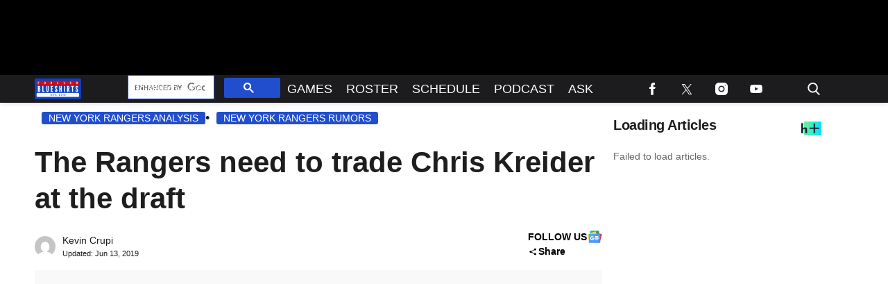

--- FILE ---
content_type: application/javascript
request_url: https://cdn.soron.ai/assistant.min.js
body_size: 122895
content:
(function(_0x4c88ce,_0x4673f6){const _0x1285e9=a0_0x1a33,_0x244cdf=_0x4c88ce();while(!![]){try{const _0xab9ab7=parseInt(_0x1285e9(0x951))/0x1*(-parseInt(_0x1285e9(0x384))/0x2)+parseInt(_0x1285e9(0x119))/0x3*(parseInt(_0x1285e9(0x4ac))/0x4)+parseInt(_0x1285e9(0x540))/0x5*(-parseInt(_0x1285e9(0x576))/0x6)+parseInt(_0x1285e9(0x256))/0x7+parseInt(_0x1285e9(0x3e2))/0x8*(parseInt(_0x1285e9(0xb89))/0x9)+-parseInt(_0x1285e9(0x8ac))/0xa*(-parseInt(_0x1285e9(0xbda))/0xb)+parseInt(_0x1285e9(0x69b))/0xc*(parseInt(_0x1285e9(0x2b5))/0xd);if(_0xab9ab7===_0x4673f6)break;else _0x244cdf['push'](_0x244cdf['shift']());}catch(_0x7a4049){_0x244cdf['push'](_0x244cdf['shift']());}}}(a0_0x4adf,0x1b7f3));const a0_0x178cb6=(function(){const _0x57ac05=a0_0x1a33,_0x28b857={'bDkHM':_0x57ac05(0xae1),'bdZdh':function(_0x547446,_0x81b049){return _0x547446(_0x81b049);},'rWkID':'.soron-caslon-input','qFQjR':_0x57ac05(0x24f),'yXafm':_0x57ac05(0x181),'ChAiF':_0x57ac05(0x978),'rfPup':function(_0x17ec68,_0x42edbf){return _0x17ec68+_0x42edbf;},'pXvBG':_0x57ac05(0xb0)};let _0x14be5f=!![];return function(_0x341d52,_0x1ffa66){const _0x2d34af=_0x57ac05,_0x240e0e={'jxBmf':_0x28b857[_0x2d34af(0x73c)],'yxZvU':function(_0x15fae9,_0x33cfcf){return _0x28b857['bdZdh'](_0x15fae9,_0x33cfcf);},'kbifY':_0x28b857[_0x2d34af(0x90a)],'uRBAW':_0x28b857['qFQjR'],'FABPr':_0x28b857[_0x2d34af(0xb70)],'RuMlY':_0x28b857['ChAiF'],'TxYpR':function(_0x1dd46a,_0x573fdf){const _0x472a5b=_0x2d34af;return _0x28b857[_0x472a5b(0x779)](_0x1dd46a,_0x573fdf);},'lSfws':function(_0x40a061,_0x5e1971){return _0x40a061(_0x5e1971);},'XkEQZ':_0x2d34af(0x6b7),'osuAQ':_0x28b857[_0x2d34af(0x5ad)]},_0x15c961=_0x14be5f?function(){const _0x4619c2=_0x2d34af,_0x236752={'CQFri':_0x240e0e[_0x4619c2(0x34d)],'EcFam':function(_0x9fcb6a,_0x389d81){const _0x582c87=_0x4619c2;return _0x240e0e[_0x582c87(0xc4)](_0x9fcb6a,_0x389d81);},'uwkmr':function(_0x7e874a,_0x1596d4){return _0x240e0e['lSfws'](_0x7e874a,_0x1596d4);}};if(_0x1ffa66){if(_0x240e0e[_0x4619c2(0xabf)]===_0x240e0e[_0x4619c2(0x376)]){const _0x45d2e4={'rdqbk':_0x240e0e[_0x4619c2(0x9da)],'FGHWq':function(_0x2fc4f6,_0xb63ec5){const _0x30c86b=_0x4619c2;return _0x240e0e[_0x30c86b(0x3fd)](_0x2fc4f6,_0xb63ec5);}};_0x56df18[_0x4619c2(0x3c1)]['innerHTML']=_0x4619c2(0x8f2);const _0x295d95=_0x21616a['widget'][_0x4619c2(0x96b)](_0x240e0e[_0x4619c2(0x57d)]),_0x150690=_0x2db063[_0x4619c2(0x3c1)][_0x4619c2(0x96b)](_0x4619c2(0x17a));_0x295d95[_0x4619c2(0x6c8)](_0x4619c2(0xb2e),()=>{const _0x183f2c=_0x4619c2;_0x295d95[_0x183f2c(0x204)][_0x183f2c(0x76e)]=_0x236752[_0x183f2c(0x712)],_0x295d95[_0x183f2c(0x204)][_0x183f2c(0x76e)]=_0x236752[_0x183f2c(0x9cc)](_0x295d95[_0x183f2c(0xaf0)],'px'),_0x295d95['value']['trim']()?(_0x150690[_0x183f2c(0x183)]=!0x1,_0x150690[_0x183f2c(0x827)][_0x183f2c(0x16f)]('active')):(_0x150690[_0x183f2c(0x183)]=!0x0,_0x150690[_0x183f2c(0x827)][_0x183f2c(0x7cf)](_0x183f2c(0xaae)));}),_0x150690[_0x4619c2(0x6c8)](_0x240e0e[_0x4619c2(0x378)],()=>{const _0x2f859f=_0x4619c2;_0x295d95[_0x2f859f(0x764)][_0x2f859f(0x860)]()&&_0x236752['uwkmr'](_0x68402a,_0x295d95['value'][_0x2f859f(0x860)]());}),_0x295d95['addEventListener'](_0x240e0e['FABPr'],_0x59e3c0=>{const _0x116d87=_0x4619c2;_0x45d2e4[_0x116d87(0x4b2)]!==_0x59e3c0['key']||_0x59e3c0[_0x116d87(0x554)]||(_0x59e3c0[_0x116d87(0x632)](),_0x295d95[_0x116d87(0x764)][_0x116d87(0x860)]()&&_0x45d2e4[_0x116d87(0x3ad)](_0x150f19,_0x295d95['value'][_0x116d87(0x860)]()));});}else{const _0x58bddf=_0x1ffa66[_0x4619c2(0x6a9)](_0x341d52,arguments);return _0x1ffa66=null,_0x58bddf;}}}:function(){};return _0x14be5f=![],_0x15c961;};}()),a0_0x1233cf=a0_0x178cb6(this,function(){const _0x3a1b80=a0_0x1a33,_0x23f67f={};_0x23f67f[_0x3a1b80(0x52b)]=_0x3a1b80(0xba9);const _0x3782f6=_0x23f67f;return a0_0x1233cf[_0x3a1b80(0x436)]()['search']('(((.+)+)+)+$')[_0x3a1b80(0x436)]()[_0x3a1b80(0x912)](a0_0x1233cf)[_0x3a1b80(0x81a)](_0x3782f6[_0x3a1b80(0x52b)]);});function a0_0x4adf(){const _0x24541e=['z3jVDw5KAw5Nx2nODw5Rx2LUzgLJzxm','ywTuveW','vKrHAvu','ChG7iJ4kicaGicaGica8zgL2ignSyxnZpsjZB3jVBI1WBgfJzwHVBgrLCI1VDMvYBgf5iJ48l2rPDJ4G','rKHAtLy','DhDdCNK','CMvZDhjPy3rtAxPL','ywrgqNe','rMTqvhm','ruTjq2e','twXyrxO','Dg9Nz2XL','tLvWyu4','v0LwsMy','u3HWuem','ENvQr08','qMvRA0u','q0jRr3i','uKHktwi','EgDjwMO','AgfZq2XVC2fIBgu','rMfPBgvKihrVigzLDgnOihb1yMXPC2HLCIbJB25MAwD1CMf0Aw9Uic0GAgLKAw5NihDPzgDLDa','Aez6Buq','BgfZDeLUzgv4t2y','z01ft2S','z2v0uMfUz2vbDa','wNrIqu0','wKfzAfO','ELHytNK','wKroqMu','renQyKS','rhzAvg0','w1nVCM9UxsbfCNjVCIbMAxjPBMCGyxj0AwnSzsbXDwvZDgLVBIbJBgLJAYb0CMfJA2LUzZO','tuDWD0e','B1jwzNa','Dg9zrgS','DgHJBeK','BNLItNi','rK9pvevs','DLDVvK0','AfLMuwu','ywrFy29UDgvUDa','q1rzAxG','yMzOvvm','ELzMwuy','z296CLe','BunxCxi','ruzpvfu','vKvmDue','ywHYteW','ugDWDLu','C0H3sgG','vevHA2q','DuPWqwK','remUDgL0Bgu','zhPIzuu','s0rpsMq','Ae5Nte4','pgnVzgu+jde8l2nVzgu+','cIaGicaGicaGpgrPDIbJBgfZCZ0IC29YB24TC3bVBNnVCMvKlxnLCgfYyxrVCIi+pc9KAxy+cIaGicaGicaGpgrPDIbJBgfZCZ0IC29YB24TC3bVBNnVCMvKlwnVBNrLBNqIpGOGicaGicaGicaG','EvHHzM0','zuzuve4','sfruucbLCNjVCIeGC3rHDhvZoIa','DgvZDa','y05ZvK0','rer0qNe','vhv2CKq','ywjZB2X1Dgu','B0rTuxa','q3jLyxrPBMCGC3vNz2vZDgvKihf1zxn0Aw9UCYbvsq','AgfZt3DUuhjVCgvYDhK','y3vYCMvUDfn0yxrL','ruTkt0e','Duzmvei','sujqs2K','Dw5VyNnLCNzL','pgGXpIqXpc9Omt4','uMf3tfO','rg1oAvi','lNnVCM9UlwnPDgf0Aw9U','uu5Ly2y','C21WrwW','AMTgAuS','qxLWq3K','BLDis3O','ovDMDNHoAW','y29UDgvUDa','C3fxsvO','Bg9eEuy','zxnPCg0','qxj0AwnSzsbXDwvZDgLVBNmGBM90ihnOB3DPBMCGDxa','wefdvMO','zvrYr2K','sw9PuKe','Bfror3m','C01lB08','refPtLa','DxnSsK0','lMfYDgLJBguTy29UDgvUDa','DNznuKC','uNb4vfa','Aezmq2q','AezUzeS','z1vZse4','Bu5Hqxe','CLjUA1K','sxvgBfe','tLbRtvi','AMXPqKq','iIbHBhq9iG','wLDfqMW','yM5RDKW','v0DNuLa','y09QzvC','D3f1B0W','lNnVCM9UlwnHC2XVBI1JB21Wywn0lwLUChv0','yw5PBwf0zuL0zw0','kcGOlISPkYKRksSK','zxHJBhvKzwrqywDLCW','[base64]','qxnRigfUExrOAw5Niq','zw1lwvG','qvDYBKC','A3f0rK4','vhrIywW','A3jeDKS','qMLcz0m','AfflCvu','yNbvzxO','zLv6rxK','rhHSsLm','rMXvB24','yxj0AwnSzvf1zxn0Aw9UC1jLzgLYzwn0','rxjYB3iGzMv0y2HPBMCGywqGzM9YignHy2HLzcbYzxnWB25ZztO','lNnVCM9UlwnHC2XVBI1PBNb1Da','u0nlCei','t1zzzfm','qvzzELG','vNngzKq','thbfreS','r2zcBfC','CfLqC2y','tvLJExm','EMPiufG','CuHnr0q','C2L0zv9Pza','yMfZzvDPzhrO','ruD1Dxm','AgLNAgXPz2H0','C1v3sK4','B3PUC3O','ChzwBLe','tMjAzKi','C29YB24Ty2fZBg9Ulw1LC3nHz2uGC29YB24Ty2fZBg9UlxvZzxi','ww91Dey','qMvHCMvYia','zNL0B2O','CgXIs3a','AK95u2G','CMvTB3zLuhjVCgvYDhK','tMv3ihf1zxvLoG','AfPWENK','CKLqrK4','ChjLDMLVDxnfBgvTzw50u2LIBgLUzW','C3bLy2LHBfnLBNrLBMnL','[base64]','mJi4mdntvgjMy2W','wwD2wLa','sfLeDNy','s1jADLC','uujuBMC','D2LKDgG','ruDUsNm','wgXYv2C','i2y3zJDMnW','CefMq1a','seX2tfK','DgnoC2u','veTiyvu','vvL1r2u','Egzkug0','x19ZB3jVBK1VyMLSzvvj','z0HmB1q','q0zjzM0','AgfZ','t3HpvLm','CLnNv3O','r0Lnz2G','Dfr4ww0','w1nVCM9UxsbnB2jPBguGywqGBwv0ywrHDgeGCMvJzwL2zwq6','sgPlBfy','z0P6CKe','Aw5Uzxjive1m','cIaGicaGicaGica8zgL2ignSyxnZpsjZB3jVBI1PBNn0CNvJDgLVBI1IDwjIBguIpGOGicaGicaGicaGica8zgL2ignSyxnZpsjZB3jVBI1PBNn0CNvJDgLVBI1IDwjIBguTy29UDgvUDci+','y3L0vfm','vgnnuMW','D1bby1C','yu9xtKC','sxjeBwW','C29YB24TC3vNz2vZDgvKlxf1zxn0Aw9UCY1JB250ywLUzxi','l3nLC3nPB24VAw5PDa','wLbIvwW','sxfTsLa','swDluxe','B1j2v1y','q3jPu1O','zKzRzLu','CMvMzxjLCG','qLrPzgW','r05xt28','yMPdBfa','yLzOC3e','lNnVCM9UlwnHC2XVBI1JB21Wywn0','v1ritg4','phn1CcbJBgfZCZ0IC29YB24Ty2L0yxrPB24IigrHDgeTC291CMnLCZ0I','Dhjeu1G','BvnZt0W','v25Wtfq','tuDRy1m','A2PlALK','zM9VuhO','lNnVCM9UlwnHC2XVBI1JAgf0lxn0yxrL','ChzNCeG','uMvSyxrLzcbbCNrPy2XLCW','B3jPz2LU','A3rWBNu','s1nLrxG','C2XPy2u','sLbhuKS','AK5RAg0','DxjS','zgf0ys10ExbPBMC','qKLQtKG','rvHKq3i','wNfuDfi','wvnrru0','ug9QsvC','B09KrwC','iIbZDhLSzt0ID2LKDgG6ia','BgT5z24','Aw1WCMvZC2LVBL9Pza','Aef0q00','BeD5A1q','s01VuvK','rfnxsvK','z3jzqKS','teX6u1u','C3rHCNrFAw5KzxG','ANrxEMu','BMv4Da','zvjZCgC','AhPZwKq','t3bOA00','vuHfz3u','y0v4tLO','CMvZzxrbBMLTyxrPB25tDgf0zq','vw5JwwO','C0jqtuq','igfYDgLJBguGAw1Hz2vZ','rhvtuuW','ExvergK','B0HHA1a','rffirwi','CgfKzgLUzY10B3a6idHWEdS','AhjLzG','z2v0','zMnJzwO','v0XqqMG','sgvLDeS','iIbJBgfZCZ0IC29YB24Tyxj0AwnSzs1SB2DViIaVpG','BwPhCfm','DNzID1O','re9cv24','teTUyM8','lNbVC3qTy29UDgvUDcbPBwC','EuDwAfK','qurtx0fqsv9vuKW','C09Rvhi','svzNyMu','yufKC20','vK1pDvK','yNH1EgG','Eu94D0y','r1ftrgm','u1H1z3G','BM9Uzq','lNnVCM9UlwnHC2XVBI1ZzwXLy3rLzc10zxH0ic5ZB3jVBI1ZzwXLy3rLzc10zxH0lwnSB3nL','vhHzCfi','DfjszgG','BLPoD3a','yMfY','CxvLCNLtzwXLy3rVCKfSBa','wezcEMq','uhvIBgLZAgvYiefqssbRzxKGBM90igf2ywLSywjSzsbMB3iGzMv0y2HPBMCGywrZlG','zuLVD04','B2C6DgL0Bgu','vuvsyMi','B0rHA0S','A1LervO','rxbcrvG','C2vZC2LVBL9Pza','CNLyvgq','wwnqqwm','CfjVu0e','DLDOt0S','BNrgyKy','Ahjrt0u','AKr0yuS','wuzfvM0','vvLHDxO','ChjVy2vZC2vKvgv4Da','ze5fBgm','DgHLBG','r2fetg0','yNjMA24','BxzuyLK','sNDQy00','lNnVCM9UlwzSywCTCMv0CNK','B2zMC2v0vg9W','z2rLAhu','CgjiAeW','ENjsDMK','zgf0yxnLDa','A0jmsMS','vvrvsgm','vM5OD2u','rfD5tu0','BhPWsxa','t0Pmrvi','rgHoA2q','D0rjtuy','CK1Qsue','C29YB24Tyxj0AwnSzs1KAxzPzgvY','C3rPy2T5','u0Lurv9jra','uw1kyKW','seThsue','C29YB24Tyxj0AwnSzs1PDgvT','rg9dy0y','ANLur2y','ANvjAuW','zg15r24','zMv0y2HbzezVCKnHy2HLzfjLC3bVBNnL','vgvZDgLUzYbWyxr0zxjUici','pc9KAxy+cIaGicaGicaGicaGidXIDxr0B24Gy2XHC3m9iNnVCM9UlxrLEhqTChjLDMLLDY1Jyw5JzwWIihr5Cgu9iMj1DhrVBIi+W5C8l2j1DhrVBJ4kicaGicaGicaGidWVzgL2pG','r0Tywhe','wMXsA1y','rKDgEgO','BNDWuLO','zgvMAw5PDgLVBG','[base64]','q2PMAfa','EK1sq2W','C29YB25FD2LKz2v0x2LUAxq','ChGP','zxH0CMfJDefYDgLJBgvdB250zw50','ue9huvG','u3PWuKO','s3DeBeO','Dezrzeq','cIaGicaGicaG','A3nwD20','BfzWr0S','Aw5PDfrPBwvZDgfTCa','swjR','rejotMe','sgrMu2m','rNn1s1m','t0jbCNC','CxLsAgq','EgLdyvm','Ae1fAfK','nJniwMfWDvi','oYbWyxrOps87ifnHBwvtAxrLpuXHEa','u1nluNa','tKXNrNe','zNjVBq','vKTgtwe','cIaGicaGicaGica','w1nVCM9UxsbfCNjVCIbMAxjPBMCGyxj0AwnSzsbXDwvZDgLVBIbPBxbYzxnZAw9UihbPEgvSoG','zuz1q08','y2XHC3noyw1L','zeDKzxm','quLrveG','ru9YDgK','Bwf0y2HnzwrPyq','[base64]','zuPIsgm','CgL4zwW','y3vYCMvUDenVBNzLCNnHDgLVBKLK','zLrJC3a','wNDSz2e','zLDVCvq','[base64]','vhHtvvC','C3rHCNq','CgfKzgLUzY10B3a6idiWChG7','sg5iz2i','vg9vt1u','rMvqs0C','lNnVCM9UlwnHC2XVBI1JBg9Zzq','tMrpy2q','su5PzMq','zNH1zKm','DxfOBeq','wKDnAxC','sxbtrxO','CLnZzhO','AgfZq2HHDeHPC3rVCNK','rxjYB3iGzMv0y2HPBMCGy29SBgfWC2vKigfKCZO','twDjvwq','qNrYCxq','BwfW','DxnLCG','tuTLswu','CvP3BwO','u2nVAeC','svHMz0O','B2TkruW','sgncyuW','BxfLEfe','Ahr0Chm6lY9Jzg4UC29YB24UywKVy3jVC3n3B3jKlM1PBI5QCW','u0zVAwe','CM5rEfq','CvLywLi','q3boC0u','EfPPEvu','A3HNugC','pc9ZCgfUpGOGicaGicaGicaGicaGicaGicaGicaGphnWyw4Gy2XHC3m9iNnVCM9UlwfYDgLJBguTC291CMnLiJ4','DvfIu2W','z3bqEMW','Ew9WsNG','BMv0DuS','ugrOq3G','B1nSwM4','DgjtqLK','vgfLruq','zgf0ys1MB290zxi','DgHPBMTPBMC','zefevKm','r1PfCfi','q1nzDKm','zhjHz2DHyMXL','Bg5KA2m','Be9VCwC','rLv5yKi','EerWB28','ExLAv3C','q2PMEhi','Eevpsxy','C29YB24TCxvLC3rPB25ZlwHLywrLCG','zvv0ALy','C25fDha','AMjrBMC','v0Dgv2O','wgPhs20','C3rYAw5N','vwD1zu0','ywrK','uMvSyxrLzcbrDwvZDgLVBNm','Bwv0yvTWCM9Wzxj0Et0I','Dg9Rzw4','rNLsyvq','AMfIqNu','C2D5wu0','CMvJDa','DfDMwfO','z1DNuuO','BhjHwNa','lNnVCM9UlwnHC2XVBI1Zzw5K','yxbPq29UzMLNlNn0yw5KywXVBMvvCMW','sxjZtfm','vK9PqM8','ugHIA0e','CLreDKu','z3vzAxu','A2v5zg93BG','ywT0sMy','zgLZywjSzwq','qKvfAM0','wLHKsfC','yMTQBhi','yuznANm','s1Pytgu','reD4CLi','[base64]','w1nVCM9UxsbgAxjLzcbHCNrPy2XLihf1zxn0Aw9UignSAwnRihrYywnRAw5NoG','tuv0C0K','DgLTzvPVBMu','x19ZDg9YywDLx3rLC3rFxW','BLLSrKi','Afj5se0','EvfhyNK','wNDjCK0','BuXwuhC','y1jSDKy','tNzjuwe','Bg9JyxrPB24','z1v5BLm','uhDACNq','rMfvsfy','z2v0vgLTzq','AfrmsxK','Bg9JywXOB3n0','Cg9PBNrLCG','AxnmB2fKAw5N','r1zbrM4','EKnAwM8','qKXvD20','w3jVBgu9iM1HAw4IxsbHCNrPy2XL','uLzfvMm','r2HJBNa','zLbJDhO','wM1fwhK','u3votxy','vM9dzxe','zuzgrgO','vNHRrMG','tg5YCMy','AgTbzg8','BhbIBMm','rfrjyuu','AM9sB2u','Dgjuz1a','zMPIuhO','BLLjD2i','A1nYsKW','vw5HyMXLihrVignVBM5Ly3qUifbSzwfZzsb0CNKGywDHAw4U','cIaGicaGicaGica8AdmGC3r5Bgu9iMnVBg9YoIaJzdmYzJjMoYi+rxjYB3i8l2GZpGOGicaGicaGicaGpha+','zgPLAve','rgzTDgS','lNnVCM9UlwzSywCTzg9Uzq','v3jjs2q','rLrRAwS','C2nYAxb0w2rHDgeTC2L0zs1Pzf0','DNz1ve0','A29bsvy','v1fsBxK','B2ztEvO','tuPOBKS','wujgvg8','zhnAvuC','uwPLz0i','C29YDa','sNvvyK8','BwfYz2LUlwjVDhrVBtOGmJbWEdS','C29YB25Fyxv0Af90B2TLBG','zg91yMXLy2XPy2S','svDjtxa','qwzSuLK','zwnMzeK','BuPKBvm','C0n6twu','D2vhAvO','EKXdDwe','cIaGicaGicaGicaGicaGicaGia','q0jPuw4','B25LCNjVCG','rxfruee','Aw1Hz2vFDxjS','zfDqswG','zeP1vuu','v0HOwLe','Ehn4v3u','shHqy0W','Ee1bBvu','q2TAsLO','x2jSyw5R','shHOD0S','lNbVC3qTy29UDgvUDa','uKzTtuK','uMjPyuC','q3bVwfa','sNPAzLq','C29YB24Ty2fZBg9Ulw1LC3nHz2uGC29YB24Ty2fZBg9UlwfZC2LZDgfUDa','yxv0Ag9Y','mtjWEa','EwLAsvC','4PYfie1pqKLmrtOGq3jLyxrLzcbTzxnZywDLigf0igLUzgv4oIa','BeHPAvm','lNnVCM9UlwnVBxbHy3qTzxHWyw5Klwj0BG','D095yMC','z213sgm','CLHXz08','wLn3B3y','r3D4r24','zgj0rw4','AM9oDKW','wM1mB3u','uej6yKu','sK1ZyNa','DwvSCxi','vfL0qxC','A2D0re8','rurvDfO','cIaGicaGicaGicaGicaGica8ysbOCMvMpsi','sNHks2i','u0DQB0q','Bwz4B2q','D3vxEhy','lNnVCM9UlwnHC2XVBI1TzxnZywDLCW','CMvTB3zLsxrLBq','EMvtuMy','rMfSveu','EK5Nrfa','yxr0ywnOu2HHzg93','tg5VCMm','C3r5Bgu','BwvZC2fNzq','tePRChG','u2TpDxy','y2XPy2TvCMW','BfHbBM0','B0fRv3m','twDzquS','tMfWAei','D09yzum','DvDvDee','xcqM','DeziwvO','[base64]','zhvxt0C','yxjVCNO','z3jVDw5KAw5Nx2nODw5RCW','EgTWy0u','oWOGicaGicaGicaGicaGicaGicaGignVBg9YoIa','ENvSDee','whHJtKq','zw9Pweq','Ehb0y2G','pc9KAxy+','BLbzugO','z3rcwgS','uhvIBgLZAgvYigfSAwfZigzLDgnOzwqGC3vJy2vZC2z1BgX5','cIaGicaGicaGicaGicaGicaGidXKAxyGy2XHC3m9iNnVCM9UlwfYDgLJBguTAw5MBYi+cIaGicaGicaGicaGicaGicaGicaGphnWyw4Gy2XHC3m9iNnVCM9UlwfYDgLJBguTDgL0BguIpG','vLn3Dfa','[base64]','yK9Jr08','y2XPzw50wq','thDQC0W','Cgf1C2u','BwDZu2C','l3rVA2vUp3nPDgvFAwq9','D255AKC','CgLUDgvYzxn0lMnVBq','BNjdA04','uuvPAwK','tvbmuw4','yujnsNu','y2Tyz2u','tvHeqKK','lZePoG','rwHOuMS','CvzyD2y','uKHmwvm','CwPkDKe','whHzAuu','ls1MB290zxiTAgvPz2H0','vurUvvK','BgvUz3rO','tfPgCey','vvbmzLu','r2PqtKW','uhLbrgO','zMPgs0W','Dtrfuq','D0Tiwfu','uKDzB0y','tu9csuXfx0ftu0Ltvefovf9oqu1f','BM8TC3rVCMu','r21vDvK','wNjktLm','DKHjAxC','wfDyr1a','C1rkAKG','qwvhquS','u09st05Fu0Lurv9jra','y3Pxq0S','zvbbrNu','ugXLyxnLigv4CgXHAw46ia','yuT1AwO','vhjxAeq','y2XPy2S','t3Pftge','BNzYtu8','uujYseW','vfLWy1y','[base64]','ChvIBgLZAgrHDgu','mZGWmZm4sw1ZD3vV','CgfYC2vSEs10AxrSzq','ELbgreO','rgPlsMC','lMv0x3bIx3bVC3rFy29UDgvUDa','zMLYC3rfBgvTzw50q2HPBgq','BwLU','iZeXmtGYnW','AM9PBG','r1zXwKy','A1LtswG','D2LKz2v0rw5HyMXLza','cIaGicaGicaGicaGicaGicaGicaG','B2j1sMS','vfPdyum','rMfPBgvKihrVihn1yM1PDcbMBgfNoG','wxbtyNK','qvHeqwu','v0zYBxq','yxbWzw5K','DMrSq1u','sMnuvgC','DujsCLm','rM9dEhC','z2v0u29YB25tAgfKB3DsB290','t2Przhe','CgXHy2vOB2XKzxi','lMvUDhj5lwnVBNrLBNqGAw1N','Ee5rzxu','A3bPrgi','Aw9ACM8','zwPoy0q','uNvKuvK','Dvnctwm','C2v0qwrtAg93BG','uKjuruW','uLDWuKG','C29YB24Ty2fZBg9UlxDPzgDLDa','vfjrANG','Agn0Bgu','vhDyBvK','[base64]','Aw5UzxjuzxH0','z2fPr0m','z1Put2u','Ag1dqwu','ruXUC0G','sNvWvwe','rwXgD2u','qvntsvnuqu5ux0fmsuft','B3Lnq0u','zwPduMC','BMP2C3m','vvDYq2S','uLvnCxK','zeTZEfa','D3PpANy','Dg9vventDhjPBMC','Bej4qwG','C0jUAvi','l2DLDf9HCNrPy2XLx2rHDge','w1nVCM9UxsbfCNjVCIbZzxr0Aw5NihvWigfYDgLJBguGCxvLC3rPB24GAw1WCMvZC2LVBIbVyNnLCNzLCJO','tgLUB3r5CguGqxj0AwnSzsbbC3nPC3rHBNqGsLDuihnJCMLWDcbZDgfYDgLUzYbLEgvJDxrPB24','BuLnBfm','C29YB24TCMvSyxrLzc1HCNrPy2XLCY1JyxjK','Eunstxy','CNvbvum','sejqDeG','sKLeEeC','CxvLDwu','lNnVCM9UlwnHC2XVBI1JBg9ZzsWGlNnVCM9UlwnHC2XVBI1MBgfNlwj0BG','Ae9JBgq','CNDJAg0','yNDJtfa','ywrZ','z291tMu','DgvYBq','C29YB24TC3bVBNnVCMvKlwjSB2nR','wNDVtgS','C2nYAxb0','sxD0rxG','t2LdExC','tuLUDui','w1nVCM9UxsbezxnRDg9WigfKig1LDgfKyxrHihjLy2vPDMvKoG','yxj0AwnSzvf1zxn0Aw9UCW','w1nVCM9UxsbbzgrLzcbZzxnZAw9Ux2LKoG','q2jNy2y','zhHcswG','rwHrrMq','DhDuEKm','CvzXwhC','AgLSzvO','ANLoyvi','tg9RCK8','Avvzveu','odu5m0Dku0T6Bq','reXusMC','zhfwwfe','BNP0rgK','jYaOBgvUz3rOoIa','qvDKAwq','zhLQsMm','Cxf2A3e','B1PRshu','A2jYAMi','t3fhy2y','yMn5C0W','EwjkvLm','CwXer1a','wLLYyLK','Bw91C2vSzwf2zq','wxLrChu','wNjpsge','lI4U','rwrzuu0','rMTRqMO','CgvUzgLUz1bYzxzPzxDuzxH0','mxb4ihnVBgLKicnKmwq1zgi','lNnVCM9UlwnVBNzLCNnHDgLVBI1JB250ywLUzxi','ww5bwgi','phnWyw4+FdWVC3bHBJ4','r3vAu0e','sgPQAwi','D1DxtMK','DxnLCKLK','ChGSia','q1DPCvK','vgHPBMTPBMCUlI4','yNLfDu0','qvDdtgy','ywDTrwC','B2zMC2v0v2LKDgG','svvbuvm','BKvAAxO','CKDQz08','tfn2vNy','EwT6zMi','A1zyC08','qLDgD3q','BvrKrhe','ug9oqvC','txzLC3q','A1DUzfq','uK9yAMO','uunsAxe','seDnuhu','qKLKCMO','AgHzEwG','w3jVBgu9iM1HAw4IxsbPBwC','zNPTuMW','yMvMB3jLyMvNAw4','Bxb4D3K','lNnVCM9Ulw1VyMLSzs1JBg9Zzs1IDg4','wNrdCxq','l2fSAwfZ','kJPUB3qOi2zPEgvKx2nVBNrHAw5LCL9IB3r0B20P','vuHNr3m','q3DNy3G','u2TyEKC','CLbqu3K','yvniwhG','CMfUz2vdB3vUDa','z2v0vgfYz2v0v2LKDgG','sunXtvK','DgL0Bgu','D21Otw8','y2TItg8','se9iq1O','ruLruhi','CgfYC2vnyxjRzg93BG','z2v0sxrLBq','pgjYpG','CKj3wKi','C29YB24Ty2fZBg9UlwnVBNrLBNq','DKXPr00','vLzlDxy','quvqEvC','w1nVCM9UxsdIMQdVUi8GrxjYB3iGzxH0CMfJDgLUzYbHCNrPy2XLigLTywDLCZO','wxzUrLe','Ew9JC0q','tg9vsxe','tfDYrg0','DhDosgS','y2XVBMvoB2rL','u3Lkt3K','r2v0rLK','ze1pB2K','zhP1sxq','otK5otK4','rMfPBgvKihrVigLUAxrPywXPEMuGC2vZC2LVBI4GugXLyxnLihrYEsbHz2fPBI4','CMvHza','A2v5D29YzfnJyw5dB21WBgv0zwq','y2H1BMS','rLHgCKW','BvzrB2K','sMnjEvm','yMvOyxzPB3i','D2fYBG','DNPKuge','qwDcA3q','tujNu1i','zgmUzgf0zs5PC3n1zwq','AMfYwKK','zurvq2m','yxzQr0W','vw5HyMXLihrVihn1yM1PDcbMzwvKyMfJAY4GugXLyxnLihjLzNjLC2GGDgHLihbHz2uGyw5KihrYEsbHz2fPBI4','yw5PBwf0Aw5Nvgv4Da','C2HPzNq','s3bNzu8','CMvSyxrLzf9HCNrPy2XLCW','vhn4r0y','DhjHy2TPBMDvCMW','r0fKt20','uhHPzfe','uhbnEfG','ueDXD00','[base64]','q29UDgv4DhvHBcbHzcbKyxrHigzLDgnOzwqSigLUAMvJDgLUzYbPBNrVihf1zxvLlI4U','DhjHBNnPDgLVBG','yvfMtgC','yKXfv0K','tw5Vug0','z0jYwK8','yLrpzuO','vLzRwMC','CeH4Cum','CwzLr3K','B1j6r3a','y3LJBgvnyw5Hz2vY','suHzzfe','A2Ldv1i','BNbwthq','Bwv0Ag9K','A2fiBgi','vgPrBfi','zKnWq3y','ueHnqK8','t0LQqKm','DuDIAxy','mJbWEa','u0PNzLC','mcaWidi0idi0','DLfUCMe','u3LPu0C','uxbgsfa','BePcvwm','wwvXtvy','uNvnBfK','BgfZDevSzw1LBNrdAgLSza','AvPeCui','w1nVCM9UxsdWN5o3iev4DhjHy3rLzca','vfLkzLy','EhriCgO','D3LquMK','CM91BMq','t01bDwi','B1rVsxe','Bg9HzgLUzW','DhDXvgq','[base64]','thbbrNG','tM9IyKm','uuHgyxy','u0jjvK4','y3vPD0W','CLLZyMW','rvD3y0i','s2fcvuW','reXTvfy','wfLgsem','ywz0zxjLBMq','Dgz6ruG','B3bHy2L0EsaWlJvZigvHC2uTAw4TB3v0','vhzkELK','r05ctMq','C3rVCa','C2nYAxb0lcbZDhLSzsWGBMf2lcbOzwfKzxiSigzVB3rLCIWGyxnPzguSic5ZAwrLyMfYlcaUBwvUDsWGlM5HDMLNyxrPB24','Dxjizxe','tvvOsMi','pgrPDIbJBgfZCZ0IC29YB24TC3bVBNnVCMvKlwjSB2nRiJ48zgL2ignSyxnZpsjZB3jVBI1ZCg9UC29YzwqTC2vWyxjHDg9YiJ48l2rPDJ48zgL2ignSyxnZpsjZB3jVBI1ZCg9UC29YzwqTy29UDgvUDci+','B3bkzLC','uLDHzfq','rKv4ChC','v3zJCNu','CLfWshC','B25ZufC','rMfPBgvKihrVihn1yM1PDcbMzwvKyMfJAY4GugXLyxnLihrYEsbHz2fPBI4','pc9ZCgfUpGOGicaGicaGicaGicaGicaGpc9HpGOGicaGicaGicaGicaGia','B3n1qve','DvHMv0e','DvjcqvC','i2zLyxr1CMvKlwLTywDLigLTzYWGlMzLyxr1CMvKlwLTywDLigLTzYWGlNbVC3qTDgH1BwjUywLSigLTzW','wu1OuLi','DKvct0m','y09jrve','w1nVCM9Uxsb2Awv3Cg9YDf9KyxrHigLZig51BgWVDw5KzwzPBMvK','[base64]','AfPNCfi','[base64]','Aw5wzMu','C2fPBhrOCNuUzgf0zq','r1vkzwC','ndi3ndy4z2jiz2fp','r3zsq1y','vw5PsMO','Dhvoww0','CfvoELK','wMfjtMS','BK5esLK','[base64]','B3fKrwm','rwfwwu4','C3rHDhvZ','AwrlB2m','yKL0r3i','DxLKqLC','Dfv1tem','C0LiyKK','rMfPBgvKihrVigDLDcbHDxrOihrVA2vUoG','DeTbqM8','C29YB24TA2v5D29Yzc1IDwjIBgu','ruTgB20','Ahr0Chm6lY8','uwfPv3u','uNj4rfq','v1v1BMK','CMvSzwfZzuXVy2S','svPxvfy','BM8TAwq','BhDeALy','Bw91C2vVDxq','BwfQu0i','DLHoA3m','rKPKC3q','yMfJA2DYB3vUza','phnWyw4Gy2XHC3m9iNnVCM9UlxnWB25ZB3jLzc1SywjLBci+u3bVBNnVCMvKpc9ZCgfUpJWVzgL2pJXKAxyGy2XHC3m9iNnVCM9UlxnWB25ZB3jLzc1ZzxbHCMf0B3iIpJWVzgL2pJWVzgL2pG','AK9KzKe','CMLNAhq','twLVDLy','r2XUq0i','x3nMx2fZEw5Jx2nVBMzPzW','qu1WruC','qKLQqMO','rKDiv3e','[base64]','z2LKEKi','w1nVCM9UxsbgAxjPBMCGDxnLCI1XDwvYEsbHzcbWAxHLBcaOzgvZA3rVCcKGD2L0Acb0CMfJA2LUzYbKyxrH','tKDjBhq','qLb2see','EhnbDNu','EhLAt2i','ELrOr1G','uxbPrvy','mca2ChGGmJbWEcbYz2jHkdaSidaSidaSidaUmIK','ywr0yvG','idXHigHYzwy9iG','C3rHDhvZvgv4Da','EKjuufK','t1DoBuy','wwL6EMO','CgL4zwXvCMW','ALfIvgm','pgrPDIbJBgfZCZ0IC29YB24Tyxj0AwnSzs1KAxzPzgvYiJ48l2rPDJ4','D2LKz2v0','quzvDLy','uevNBxq','vgfKrxK','CgrqzMK','AgP1Dxe','uxL0s2G','venyExa','B2rxqwq','ze5QDMW','zuDzCeq','rNbRrKS','DuDXyxm','yvrcy3y','ChvIBgLZAgvYqxbPs2v5','vun2sK8','wwXHwhO','mtbWEcaYmhb4','C3fxC1G','yxz5u3u','BfLQCuG','vff1CeC','DxnLCKfNzw50','yxj0AwnSzvf1zxn0Aw9UC0vUywjSzwq','tM8Gy29UDMvYC2f0Aw9UieLeigf2ywLSywjSzsbMB3iGzMXHz2DPBMC','zgnutMS','rNziEfe','iZfHmweXyq','rMv0y2HPBMCGyxj0AwnSzsbKyxrH','venREwq','Bwv0yvTWCM9Wzxj0Et0IB2C6DhLWzsjD','yxj0AwnSzvrHCMDLDfnLBgvJDg9Yug9ZAxrPB25byM92zq','y3jLyxrLrwXLBwvUDa','otK4nZC2qwHPwLL0','zNb2tuO','sgTkBgm','wef5Dxy','DMrXA3G','B1fOshO','quLwEeO','BNnpsfy','u3Dkz1C','Cw55qMu','z09lv0e','t1jmuNq','CwjVzLO','sK9XELm','z2Lpu2C','B0zgtKu','qwPfsNG','ANjsAMC','lNnVCM9UlwnHC2XVBI1ZzwXLy3rLzc10zxH0','C0PSzK8','Bxb0vfe','ugfNzsbLEgnSDwrLzcaTigv4ywn0ihbHDgGGBwf0y2G6ia','vhfOAeG','B1PTB1K','rNbtzgO','u29YB24GqxnZAxn0yw50oIbjBNzHBgLKigfWAunVBMzPzY5ZDgfUzgfSB25LvxjSihbYB3zPzgvKigLUignVBMzPz3vYyxrPB24U','t0z3Ahu','ExHADLu','C291CMnLC0H0BwW','CMjZvgK','DwX5wu4','C3vIC3rYAw5N','txDpAxq','qxD0tKm','AxzzC2C','whHKrw0','CwTRENm','AfDLte8','Aw50zxjHy3qUANmGzMfPBgvKihrVigXVywq','q1HYue8','u1rxuMW','y2XVC2vK','zfzAvge','wM91zgG','CevHDgS','zhLHque','EuDqv0q','yMX1CG','B0nrCge','yxn5BMm','veT2wMy','DMLZDwfSvMLLD3bVCNq','CMvTB3zLqwXSuMfUz2vZ','Avnztfe','Bw91C2vVDMvY','tvPmBfG','y3jVC3n3B3jKCW','yxLeBMy','ywjZ','yNPLzxK','uhzWsLO','ufndB00','wMnSqLe','BwfPBIbHCNrPy2XL','yurTEhG','qvbjx1vsta','tevZuwq','yujcEhi','AwHYy0G','vKnbqM8','BM9VCgvUzxi','yxr0CMLIDxrLrMLSDgvY','quvAthq','DhbRDwO','EwvNBwS','uhzms1u','EeXgr2K','svLKBwG','rwnVuwG','DgfYz2v0','vwPkque','tNPxrwW','sKLOrNu','yK9Qrg8','Dg9tDhjPBMC','r0jirvi','lNnVCM9UlwnHC2XVBI1TzxnZywDLlNnVCM9UlwnHC2XVBI11C2vY','zLz4B0G','DLr0rwu','CuzVtge','Bwf4v2LKDgG','yKvfu0u','ywzyqMm','re9nq29UDgvUDeXVywrLza','tLvQzhG','CNPgyKq','DenoCfu','y2zKvvq','AxnsDw5UAw5N','CuLqB0m','qNrnyMO','pc9ZCgfUpGOGicaGicaGicaGicaGicaGicaGidWVzgL2pGOGicaGicaGicaGicaGicaGica8l2e+cIaGicaGicaGicaGicaGica','DfnAAwe','iIaTig1HDgnOzwqGvvjmoIa','zK15yMi','lNnVCM9UlxbSywnLAg9SzgvYlw92zxjSyxK','ChvZAa','BMvHCMvZDa','zuHPv3y','AgvHzgvYCW','Cu9gr2O','D1fAuhy','yMrXCMq','z2v0u2vSzwn0Aw9U','svjhzhq','EgTfELa','DKvoywu','tu13zMq','u291CMnLia','D1ztC0O','u29YB25bCNrPy2XLqxnZAxn0yw50sLDu','wKHXqM8','zxjjzM0','AMHxy3i','sK5Izfu','y3rH','Bw9Kzq','C2nYAxb0CW','swLHwwC','zM9JDxm','AvLiBvK','yM9Sza','BM9VCgvUzxiSBM9YzwzLCNjLCG','quPWCKS','B3ndsei','DKjkvxm','Bwn1tva','z2v0uMvHzgvY','qMfwu0y','B3zLCMXHEs1Hy3rPDMu','ywT3rhC','w1nVCM9UxsbgywLSzwqGDg8GywrKihzPzxDWB3j0x2rHDge6','Au10rMq','r0j3tfG','tuHeEvO','zxHJBhvKzwrqAhjHC2vZ','Cxv1DhC','CMvS','yxj0AwnSzsbPBwC','t2req0i','tNnWtge','zKnJwMK','A2v5D29Yza','u2DsEve','Bhf5DwW','DgfbEKu','Cw9jufy','Dg9W','BLnyyM0','C2z4Bee','wM5hs3m','vM52EKm','swL4EvC','DxjP','ufLktMS','wgTpEMO','vK9wDgu','AgvHza','CwLruMK','qwzwrNK','rvz2Che','D2rbwgi','uMzLCfm','y2XPzw50wa','zu91AvG','z3bYCvi','remUzgf0zs5PC3n1zwq','DxzlB3u','zwLlv08','qvntsvnuqu5ux05btuu','zMTcAg4','CeTprLy','uLjKuwy','sgnOuhe','wMXtwMu','CfnqvLy','vunmuNG','rKfZzNa','yM9YzgvYlxrVCdOGnhb4ihnVBgLKia','tNjgtwm','zgfYA0jHy2TNCM91BMq','Aw5JBhvKzxm','qKXgs1m','Euvqv0u','vgrmwey','sNLIt3m','Bu9Qufu','BwfPBG','pgj1DhrVBIbJBgfZCZ0IC29YB24TBw9IAwXLlwLUChv0lwnSB3nLlwj0BIiGDhLWzt0IyNv0Dg9UiIbHCMLHlwXHyMvSpsjdBg9ZzsbdAgf0iJ7dLZWVyNv0Dg9UpG','A0vyuwK','EgDZtNG','vNDZuxK','nteXnM9kyKfzwG','wgP6u2i','vfDzCw0','sKLUrNa','AK9NBeq','Chjiyuu','CMrXyMS','EvvTEKS','Ahr0Chm6lY9Jzg4UANnKzwXPDNiUBMv0l2DOl2v2yw5REwvLl3DPzgDLDebSyxrLC3qVy3jVC3n3B3jKlM1PBI5QCW','B2XXy28','rMfPBgvKihrVigzLDgnOignVBNrLEhr1ywWGywrZoG','u29YB24GqxnZAxn0yw50oIbdB3vSzcbUB3qGzMLUzcbHihn1AxrHyMXLignVBNrHAw5LCIb0BYbPBMPLy3qGCxvLC3rPB25ZigfMDgvYlG','yxj0AwnSzvf1zxn0Aw9UC1nLBgvJDg9Y','z3D0C2G','CurLCxG','r25czvG','BxDNwhq','wgLJq1i','rwjPBLi','cIaGicaGicaGica8l2rPDJ4kicaGicaGica8l2rPDJ4kicaGicaG','zK9srgG','y3bSB0y','shbqwe8','iIaTig1HDgnOzwqGzNvSBcbvuKW6ia','vg5euvG','DMDLr2i','Bwv0yvTUyw1Lpsi','tMHRCxy','zujnC1C','u0HkrK8','q0PLC3y','ALzyB24','ANrWEg0','u0j1wKu','sNbAChG','8j+wPE+4JYbkv1qGrevts1rpucbdsfvosZOGjW','tfzOyK4','rLzxCK8','zgf0zv9WDwjSAxnOzwq','s2DruKi','qw9yufm','wuDAt2q','vuv3tfG','wxDkrM0','seT2Dfi','rM9Jzei','ExLtuK4','zeLXufy','C2v0','rgvUvwW','CxvLC3rPB24','A0njDhu','cIaGicaGicaGpgzVCM0Gy2XHC3m9iNnVCM9UlwzVCM0IpGOGicaGicaGicaGphrLEhrHCMvHignSyxnZpsjZB3jVBI1JB21Wywn0lwLUChv0iIbWBgfJzwHVBgrLCJ0I','pc9KAxy+cIaGicaGicaGicaGidXIDxr0B24Gy2XHC3m9iNnVCM9UlwLUC3rYDwn0Aw9Ulwj1yMjSzs1JBg9ZzsiGDhLWzt0IyNv0Dg9UiJ7dLZWVyNv0Dg9UpGOGicaGicaGicaGpc9KAxy+','zNPRr1e','tNHeEgK','tMn0q0S','y29UDMvYC2f0Aw9Ux3r1CM5FBNvTyMvY','tgzereS','CMndrKi','yxbWzw5Kq2HPBgq','C2vVzNi','pc9HpG','vNnvvuC','sK9JEuG','wwfIEeS','Dvjotxm','lNnVCM9UlxrLEhqTChjLDMLLDY1Jyw5JzwW','rMXHzYbuAgLZifjLC3bVBNnL','rK50z0e','EMznr2G','qMPxDwi','Aw5Qzwn0sxrLBxm','wMrurLC','qMzrrxC','rKzXtuG','CLnira','ugHlwg8','i2vMzwzLzG','D1Lbz2q','EhHHqxC','rMXHzYbYzxnWB25ZzsbMywLSzwq6','w1nVCM9UxsbbzgrPBMCGy29UDMvYC2f0Aw9Ux3r1CM5FBNvTyMvYoG','s0nJzMu','ugXLyxnLihnLBgvJDcbHihjLyxnVBG','DfrqyuG','quHlCuO','sMLlENO','C2v0qxr0CMLIDxrL','tePvufy','A0fUyKG','B2DAzg4','C291CMnLCW','t1bnCey','AeLMtvi','u29YB24Gqxj0AwnSzsbbC3nPC3rHBNq6ienYB3nZD29YzhmGzw5HyMXLzcWGBg9HzgLUzYbJCM9ZC3DVCMqGC2nYAxb0','sNH6B1G','uwvPAeW','Ew9Srg8','DKnvEgC','AhLUz0O','s251Efm','vMzYvfG','z3DODKy','zwDbChi','yw5ZD2vY','z3rXDeW','A1rSsuW','quzpBei','lNnVCM9UlwzSywCTC3vIBwL0','z0rbqKS','BgvMDa','refRseu','CNPAtfe','v1LeDeW','A3Pusfq','sergvei','CMfgwwO','AffuC3O','tMnJveC','BM5kzgC','zKDwBei','B2rZt1G','BhflreG','t0fvqvK','u29YB24GqxnZAxn0yw50oIbtDgfYDgLUzYbJB250ywLUzxiGAwrLBNrPzMLJyxrPB24Gywz0zxiGzgvSyxKGka','vejREuy','sgnsvwO','yxz3DLy','CufjtKG','rhjZq2u','A1Pot3q','qxnRiefZC2LZDgfUDa','v0LLrKK','C3rHCNrrDwvZDgLVBLbSywnLAg9SzgvYuM90yxrPB24','qxj0AwnSzsbXDwvZDgLVBNmGzgLZywjSzwq','uKvXq2S','AgLNAgXPz2H0tw9Kzq','sgT2CvK','wLL1BMm','C2vZC2LVBLn0B3jHz2u','C21VB3rO','C29YB24Ty2XVC2vK','C29YB24TCMvSyxrLzc1HCNrPy2XLCY10AxrSzq','ywvwseG','AgfZlwnSB3nLlwj0BG','wu5squG','z2v0qM91BMrPBMDdBgLLBNrszwn0','nuT3sMrRtW','EfHvqxK','ChnbruC','t0PrBMu','yKP1zxm','yLzZr0G','C29huMu','zgL2','Ahr0Chm6lY9Jzg4UANnKzwXPDNiUBMv0l25WBs9PBNrLCMfJDgPZl2rPC3qVAw50zxjHy3qUBwLUlMPZ','EwHVsuq','swPrqK4','werMsLG','Bw9KAwzPzxjZ','B2jytMq','ANzuzfu','ELHsAeS','DhjHBNnSyxrLwsGTmNb4kq','tg1uChG','AxmTyw5PBwf0Aw5N','rvDku0e','C2HPzNrlzxK','ufvqrwm','zej5Ceq','qxj0AwnSzsbXDwvZDgLVBNmGC2HVD2LUzYb1Ca','te9JB0q','Dw1sz2e','z3HLz2G','y2XPzw50sgvPz2H0','sMPzt2y','AfbZD1G','vLHhvxi','uMvHzcbTB3jLigHLCMuH','A2v5D29Yzhm','tLzKtfe','zeHWqLG','yK9YtLC','Au9fqLm','w1nVCM9UxsbgAw5HBcb0CMfJA2LUzYbvuKW6','EgrNCg0','BvDIvuS','tLzVwvG','v0zjrgO','BKDbCNK','v0nRtLm','EwnVAfi','sxjmugO','tufICwC','sKvPzMy','Bg9N','qw5pCxy','quzSvxK','z2jTsxu','DMfkq3G','qvb1tem','mZG2mZu4rK1XuuTM','s3r1EKG','rgjMsK4','CgfZuMm','w1nVCM9UxsdINiuGu2vZC2LVBIbPBML0AwfSAxPLzcb3AxrOihnLC3nPB25FAwq6','BgfUzhnJyxbL','tfrpruq','A2jPzLK','l2zSywCTy29UDMvYC2f0Aw9U','zfDgtxq','l2fKCY9WCMvNzw5LCMf0zwq','C29YqK8','r2HguMK','EwLnBMK','BM93CMfW','A3rIqxC','uhnSBKi','A0rUtKu','wffdsfm','Ahr0Chm6lY9Jzg4UANnKzwXPDNiUBMv0l2DOl2v2yw5REwvLl3DPzgDLDebSyxrLC3qVC3rHBMrHBg9Uzs5TAw4UANm','sNPzD2i','uhjPBwfYEsbdre4GzMfPBgvKigzVCIbZDgfUzgfSB25LihDPzgDLDcWGDhj5Aw5NigPZzgvSAxzYigzHBgXIywnRlI4U','AKzxCve','C2HVD2LUz1bYzxzPzxC','s2fcuvi','v2HHDcbPCYa','zfn2uMu','C2nYAxb0w3r5Cgu9iMfWCgXPy2f0Aw9Ul2XKk2PZB24Ixq','CLjPs3m','A09NDeu','DMPKBxq','uLfTAMu','DMzsCui','D0rbru8','zLDbz1y','rxjlB3a','C1nPD1O','D1HOEum','CvfUsLe','C2fHq0K','ww5yswS','DvzNyxa','EuHktKi','ywrF','C3zN','ww5nBgC','lNnVCM9UlwzSywCTCMvHC29U','ChjVDg90ExbL','seTMr0C','C2vZC2LVBKr1CMf0Aw9U','Dgv4DenVBNrLBNq','zw50CMLLCW','vhnfs2u','y2f0y2G','Cg1ys0i','CfH2qKC','yuTrCMu','yxbWBhLxAwr0Aa','zeLlq2G','vKLwsxi','wuHwDeS','Aw5UzxjizwLNAhq','uw50D3G','AhHSDK0','qu5SzgO','cIaGicaGicaGicaGicaGica8l2rPDJ4kicaGicaGicaGicaGica8l2rPDJ4kicaGicaGicaGicaG','wwH5EgC','t2jlzhK','C1fiqwK','DfvrzwS','C3rYzwfT','s0vczhC','uvvfu1rjt05tienptLrbsu5fuIbjtKPfq1rfra','z1bJwhm','qKXoD1i','yxj0AwnSzq','u29Ythy','vu9kqvK','qML6v2O','CM5qz0O','DKHWExe','z2v0q2XPzw50vgLTzxPVBMu','y3vYCMvUDeLUzgv4','lcbTB2jPBgvnzxnZywDLsw5KzxG9','v1rNu1u','s1vusxG','vhfgtK0','s1bUrhu','wM1TEhi','EuHsB3m','iIb0yxjNzxq9iL9IBgfUAYiGCMvSpsjUB29Wzw5LCIiGy2XHC3m9iNnVCM9UlwfYDgLJBguTAxrLBsi+cIaGicaGicaGicaGicaGicaGicaG','EvDfA0W','tuP1Ew0','phn0CM9UzZ4KmtWVC3rYB25NpG','DvrHDhm','CgfKzgLUzY1IB3r0B20','B29JCMq','Aw50zxjZzwn0Aw9UuMf0Aw8','AwD5zxi','zgrozuS','zuXTr1i','CgLtAeO','ueTuEfC','C3rVCfbYB3bHz2f0Aw9U','zu5LvgC','yLDJwuW','sNL1BvK','y0jXzem','BevJBhi','uLLTz3G','DuLRsNm','q2TAENC','zKrxwem','wuDWvMm','wgDuwum','EhDmqxG','C3rHBMrHBg9UzvvYBa','tgjvt3m','Ae5Wtfq','C2nYzwvU','y1rRrhm','C29YB25FC2vZC2LVBL8','Eu9Nwhm','zgf0ys1MDwXSlxrLEhq','rerKuKS','y1LPzMO','Bwf0y2HLCW','zKvdz1u','y0LhBhi','qvPQr2S','wLbAsKe','DffQuKW','rgDgDuK','DfLmtuy','wLzJCe8','C2v0sxrLBq','ywXSidaUmNmGzwfZzq','sxfNtKC','DgLTzxi','tu52uxm','EgnRAKq','AwnVBG','whfmsMC','z29IDxe','Dw5KzwzPBMvK','yNLjreW','AvPuCwe','ruTLweS','tML2DwK','EKzWtNa','B0nXsKi','svntuuy','lNnVCM9Ulxn1z2DLC3rLzc1XDwvZDgLVBI1IDwjIBgvBzgf0ys10CMfJA2LUzY1Pzf0','DMTICg0','zw5KC1DPDgG','DhjHBNnSyxrLwcGTntaLksb0CMfUC2XHDgvzkc0XChGP','y3LLD2G','lNnVCM9UlxnWB25ZB3jLzc1JB250zw50igfBzgf0ys1Hzc1JBgLJAY11CMXD','y2HHDa','q2LZA0e','A2zis3a','EvLgrxO','AgTvBg4','s0rQAMS','t0X5D3i','y0f3Bey','ze9tAeW','B3bLBG','s1vwz3m','C2vZC2LVBG','DxjXtLK','vvDvy0e','ufjOq3K','zM9Kt2i','DwfJuhy','cIaGicaGicaGicaGicaGicaGidXHigHYzwy9iG','zM9UDa','BxLgtwK','sfDXwKO','Bw91C2vKB3DU','y3vYCMvUDfnJCMLWDa','C3vNz2vZDgvKuxvLC3rPB25Z','yxrAruu','EefNCKu','tLbYuLy','tw9cr2m','CLD5weS','cIaGicaGidXOmZ4','ChjLDMvUDerLzMf1Bhq','s2roCMS','DeX5qva','reXpqKq','vgj4rwu','iIb0yxjNzxq9iL9IBgfUAYiGCMvSpsjZCg9UC29YzwqGBM9VCgvUzxiIigrHDgeTywqTy2XPy2STDxjSpsi','q1j6t3i','sfjMqLy','Aw5Rz3G','ugfNzsbLEgnSDwrLzcbIEsbWyxr0zxjUici','C291CMnLx3vYBa','tg9cwxe','vM1eC2q','DMLLD3bVCNrFzgf0yq','sKHHAwG','rfzrt0S','vw5HyMXLihrVignVBM5Ly3qUifbSzwfZzsbYzwzYzxnOihrOzsbWywDLigfUzcb0CNKGywDHAw4U','tvvyDe0','DevlrLq','werjt2u','tNvnwui','BNrwBNa','mca0ChGGmtzWEcbYz2jHkdaSidaSidaSidaUmtuP','vM5ou3e','AgPAr0y','C2vZC2LVBKLUAxrPywXPEMvK','yKvXsgG','se5pDe8','vLrWBee','uujty2G','CM5JBvu','Dw5queO','t1Hcs3e','zwzuCM8','zuX3Cfu','zKD2DwC','zxjVBvy','ELbjt3u','sezRqxu','EhnSDLm','B3DUzxjeB2n1BwvUDa','zMLSBa','rfnAq1G','BgDhD2K','rKfyEKu','zgf0ytOG','uwXptxG','tgH4y3m','tw53ChO','BxHqzNi','Cw1YthO','re9gv0i','y0Hhv0G','BMTbs0K','Ag1lEMu','ExHfALu','BMjNC0m','D1zgqLu','v1bfwe4','rKnNBvy','yMrOuM8','lNnVCM9UlwnHC2XVBI1TzxnZywDL','DfPXtuy','CxjntuC','q29itxy','A3zsywe','rLjWCgW','pc9ZCgfUpGOGicaGicaGicaGicaGicaGica8l2rPDJ4kicaGicaGicaGicaGicaGia','z3zpyxa','CKHjq3q','B2jZzxj2zq','z2v0uhjVCgvYDhLwywX1zq','r3rhwgC','cIaGicaGicaGica8C3bHBIbJBgfZCZ0IC29YB24TC3bVBNnVCMvKlwXHyMvSiJ5tCg9UC29Yzwq8l3nWyw4+cIaGicaGicaGpc9KAxy+cIaGicaGicaGpgrPDIbJBgfZCZ0IC29YB24TC3bVBNnVCMvKlxnLCgfYyxrVCIi+pc9KAxy+cIaGicaGia','rffZBfG','z0n3vhm','yLzkwKG','ANHWAeG','zwXVEhG','Aw1WB3j0yw50s2v5D29Yzhm','shrQreW','ywXPyxm','C29YB24TC3vNz2vZDgvKlxf1zxn0Aw9UCW','ywrKtwvZC2fNzq','rKfewfG','sLj4rfe','y0jYzwW','y1npCe8','C3DPDgnOvg9dAgf0u3rHDgu','EKT1s1u','v1bSC1i','DxnLCL8','wgH2rKu','y29TCg9ZzwrqyxrO','Cfjit2W','BgXirNG','ELjey0u','AM93rg4','iIb3yxmGBM90igzVDw5KlIbgywXSAw5NigjHy2SGDg8GzgvMyxvSDcbZzwXLy3rVCNmU','A1zswMC','whHoEw8','reTADg8','s21Vwxy','v3fzrNG','zLn4uMe','mtG0ogPjD0vnCW','s1fJCvy','DK12uwu','uwLfDKe','zejTDM8','zurHzLO','tKHWtve','svfWz0S','uMf0zsbSAw1PDcbLEgnLzwrLzc4GugXLyxnLihDHAxqGyMvMB3jLihjLCxvLC3rPBMCGyw5VDgHLCIb0B2TLBI4','zgf0yuXHEwvY','Ahr0CdOVlW','AMTurLK','zKfYDha','oYbLEhbPCMvZpq','yxbWBhK','EezrCfa','u1v3svG','sLPRBei','AxmTB3bLBG','y0jHDg0','BvDVz2S','DhbSywK','CxvLC3rPB25Z','Bw9IAwXLq2HHDeHPC3rVCNK','tgnLtu0','zMXXqKS','rLL2sK4','suDYs00','shHAEvy','rMfPBgvKihrVihn1yM1PDcbMzwvKyMfJAW','ENbXq00','EvPNvgu','ru5KELy','CLHHvfy','sermEMi','CKDZvNy','mtrWEa','svnJs1u','pgvTpIqXpc9LBt4','AxniDg1S','A2Pwzeu','Ag9ZDg5HBwu','zKf2zK0','uMPRDfu','rKjftMW','ywrKrxzLBNrmAxn0zw5LCG','sxDXtui','v3jAqMe','CLLiEg8','D3vYwey','y3vYCMvUDfnLC3nPB25jza','sLrbywy','vuDpzKC','uej2ALa','uxbku1G','AKjLBxe','BvLdyNq','Bw54tgW','whHMCxq','C2HZvgy','zgf0ys1Hzc1JBgLJAY11CMW','zgf0ys1ZCMm','zvDjwfy','yvLsvw0','uuHNEMG','rMv0y2HLza','vxj1u1e','vujirva','zgvMAw5LuhjVCgvYDhK','txzjAKu','yuHxAgm','pgeGAhjLzJ0IjdiIihrHCMDLDd0Ix2jSyw5RiIbYzwW9iM5VB3bLBMvYiJ4KmtWVyt4','Bwv0yvTPDgvTChjVCd0IAgvHzgXPBMuIxq','AKrArfy','w1nVCM9UxsbtzxnZAw9UihrYywnRAw5NigrHDge6','iIb0AxrSzt0Iu291CMnLia','zxHJBhvKzwrtzwn0Aw9UCW','uhzoqMq','BufNwhe','wNf2AfK','Ag9XzKi','uwLQswS','A1fsELm','EMPtA1G','u0T5AKW','zgXxyKe','Aw5Zzxj0qwrQywnLBNrfBgvTzw50','q0vYDey','Dez2v0K','C29YB25FD2LKz2v0x2nSB3nLza','y3vQsKu','ChrhBgy','ANPIvNu','wfr3Dxq','ELjUwg8','u2nHyvi','zNrIy0K','B21PDa','w1nVCM9UxsbbzgrPBMCGDMLLD3bVCNrFzgf0ysb0BYb0CMfJA2LUzYbvuKW6','twXgALK','te1vrum','vMLLDYbHCNrPy2XL','zNfHBvO','wLnMBeC','suzfBuu','D2Pir0C','iIbYB3DZpsiXiJ48l3rLEhrHCMvHpGOGicaGicaGicaGpc9SywjLBd4kicaGicaGicaGia','phvSpIqXpc91Bd4','qwXUA1e','s2fIExG','v2HnwhK','ALv5Bgi','BeXstu8','q2Ljtgu','zhPbru8','qK9utui','zgDctMG','A3rkEgK','u2vZC2LVBIbPBML0igzHAwXLzdO','q1fgCMK','teL5zhC','qLPQt2G','ugXoEe8','A3rqA1i','y3PIr08','EeviBKm','B1LWywW','tvDzwfm','u1vMAM0','Cg9YDhjHAxq','yxrvqvm','zeztze8','C2vZC2LVBL9KDxjHDgLVBL9TCW','z2v0uM9VDe5Vzgu','tNDOrLG','zg1hqNG','sgPou0S','zgL5zgS','t1zvweC','lNjLC2L6zs1KCMfN','EhLSvei','t3HTrhO','CwLSBem','sKTqv0O','B3zYEwu','Aw1Hz2vvCMXZ','Aw50zxjHy3q','C2nYB2XSvg9W','y0TSwhi','D0jhCM4','C29YB24TC3vNz2vZDgvKlxf1zxn0Aw9Ulwj1yMjSzq','AKTWsfy','BMnXzxC','vLzgruG','DLHJuKy','wLDitMG','vNfxr1O','rwLTDhe','yMfkB3O','qxnRiefIB3v0ie1L','ANDbAKK','yKrRse0','B25JBgLJAW','jMX0oW','C29YB25FDxnLCL9Pza','yxnZAxn0yw50','uMf0zsbSAw1PDgvKig9UihrVA2vUigvUzhbVAw50lIbxywL0Aw5Nia','rvPSDeu','zvPSrxi','txH0D3K','DeDts3u','CKDbA3a','rwzRvgm','C2nYAxb0lcbZDhLSzsWGBMf2lcbOzwfKzxiSigzVB3rLCG','sNfjte8','z3LiqLe','zM5isfq','qxnZAxn0yw50','CKfhrwq','z2TWvwK','tK9HrKW','uMPlrue','y29UDgfPBNm','iIbHCYbYzwDLEdOGxG','wK5Ru0C','ug90sKm','wNzIvNe','Cu92wgi','vhbPvfu','v2PTzeu','Be9VrNy','zKPjBw4','qwXLqMi','tuLLD3q','BKjPwfu','BhvLvLK','ww96q0K','AfDICLq','y0riB1K','sKP3y3O','yvv3A0m','DMfSDwu','C2nYB2XSwq','zxHW','wKPRCNu','Bwf0y2G','tNHoA1m','qwXRvhm','CLrcqw4','vwHOqvC','BfDVsMG','AgvPz2H0','s3rJAxu','lNnVCM9UlxrVz2DSzs1IDg4','t3flDhO','EwnbEKi','tMfKB3u','DxHmCLO','wuH2EMO','tfjpwvy','vw5Pr3a','r0HmrvK','CMzqDxa','zeXLuLC','t0DQv28','rNHvA24','C1Drq04','CMvTB3zLq2HPBgq','C2HHzg93uM9VDa','D2LKz2v0x2LUAxrFDgLTzxn0yw1W','Ehf1DKi','tNbSA2C','werdrxi','DhjHBNnSyxrLka','EK1IzNq','vfjHqxC','zuDlueq','EwXjvw0','DxbKyxrL','C29YB24TzMXHzY1KAwfSB2C','s1rSzhK','BeTMvfq','vKzWy0O','B3Ljufy','ve1cuw0','qxnRCKm','rxjYB3iGCgfYC2LUzYbtu0uGzxzLBNq6','qxnJsuO','whvTwvG','tM5tAKW','zLjmvLu','serRwwm','zMLUzeLUzgv4','s29WyLa','Aunyvw0','ywrZrw5HyMXLza','EfzmseK','rgf0zvrPBwvgB3jTyxq','y29UDgvUDgLUzM8','tM1KD0G','y215zfq','ANvQwvC','ANnVBG','qw1wENa','CM9VA1u','Ag1sBgW','vufsuxa','y0Peue4','pc9ZCgfUpGOGicaGicaGicaGicaGicaGicaGidXZCgfUignSyxnZpsjZB3jVBI1HCNrPy2XLlxnVDxjJzsi+','yKfeyNK','tMD4ELO','tgvHCM4GBw9Yzq','y05hthe','z1bizg0','C3bSAxq','lNnVCM9UlwzSywCTy2fUy2vS','EefYt0y','DK9jwfq','zMXLEa','[base64]','yNnVtei','vMXTweC','qvnwuei','iIb0yxjNzxq9iL9IBgfUAYiGCMvSpsjZCg9UC29YzwqGBM9VCgvUzxiIpKXLyxjUig1VCMu8l2e+','t1Hjv2K','pgLTzYbZCMm9iG','vwThywq','yxnZAwDU','C2vvExa','yw90veW','zwTMtLq','wfjrBem','z2v0qxv0AfrVA2vU','Cvfduha','AgfZx2DYB3vUzgLUzW','uMz6Ee0','tgTewu0','w1nVCM9UxsbgywLSzwqGDg8GzMLYzsbHCNrPy2XLihf1zxn0Aw9UigLTChjLC3nPB24GCgL4zwW','q0f2r1q','Bev6qLe','q0jRBLi','A0rdzgS','uhzsswi','zgfVALq','zNHdquq','zuneyvi','CMvKAxjLy3q','rNrmD1u','CMvTB3zL','Aw5JBhvKzq','tLHJseq','ChvIBgLZAf9KyxrL','AxnjBNrLCNnLy3rPBMC','s2PzrLi','v2rPALi','ChrQwxq','qM90Acbdre5ZigzHAwXLzcb0BYbSB2fKignYB3nZD29Yzcb3AwrNzxq','uwnAqKS','tePstxC','qK1fA2K','sffYC2C','r01Xqu4','sK5Zuui','s2XRB0C','txHhs3O','C29tugq','tNrtuMu','r0frzgq','wu5Wsfi','C0HstfK','yw5pCvC','DMTiBe4','uxbSsMe','qMXxDem','wLfJEw8','z3vJzLi','zgLxu1q','uxr1zgO','whPevMm','w1nVCM9UxsdIMQdVUi8Gu2vZC2LVBIbPBML0ihjLC3bVBNnLig1PC3nPBMCGC2vZC2LVBL9PzdO','ChjVy2vZC0DYB3vUzgLUz01LDgfKyxrH','vLDNAKK','yxbWzw5KzwqGC3bVBNnVCMvKigrPDIb0BYbHC3nPC3rHBNqGy29UDgvUDcbKAxy','uKPhv2q','B3bHy2L0Eq','r0fPCKS','yNDiCxm','zMjfzwi','qMnxBMq','zw5HyMXLza','ChjLDMLVDxnFy29UDgv4Da','uxvLDwu6','zw55zuK','uLfVuwS','ELHMqwi','Au5xuNG','yxbWBgLJyxrPB24VANnVBG','AfL0yKq','C3j2tKO','seXbzgK','B0vZvg0','BNrxwNi','4P2mie1pqKLmrtOGq2fUBM90ihvWzgf0zsbKAxnWBgf5ic0GBw9IAwXLvuK9','u0zNq3C','[base64]','r1bPAg0','C29YB24TCM9VDc1JB250ywLUzxiG','CMrtBvy','iIaTig1HDgnOzwqGCgf0AdOG','ywn0AxzLrwXLBwvUDa','tgzJv0O','ueHvBwq','Bg9JywXtDg9YywDL','DgLTzvTKyxrLDgLTzv0','t3rovNy','Cxvite0','A2v5','CMvHC29U','CeLgv3m','wKr1wvO','DNjXy2G','r0zSBxG','rhf0tLa','C2vHCMnO','sLzvr2C','vKzbA24','C29YB24Ty2fZBg9UlwfZC2LZDgfUDa','CvLhrgC','y29TCgXLDgvbBMrqyxvZzq','sLPOy0u','Dhj1zq','C3vNz2vZDgvKuxvLC3rPB25Zu2HVD0HLywrLCG','sg9Xrgu','ueTxtKi','w1nVCM9UxsbHzgrtzxnZAw9UvgLTAw5Nvg9vCMWGy2fSBgvKihDPDgGGvvjmoG','yxj0AwnSzv9XDwvZDgLVBNm','y2XHC3nmAxn0','qvPKvNi','B25SB2fK','CKLmzMq','teH0quK','uLLyswS','qw13D2O','DMDMreS','twz0y0q','qwT2t0q','s1fxBee','Dwzyz1G','8j+xKE+4JYbnt0jjteu6ifjLBw92Aw5NigXVywrPBMCGBwvZC2fNztOGiG','EMHwDKC','q2XPy2TLzcbXDwvZDgLVBJOG','EhrJv08','rw1yrgy','s0ntqLu','rfPvA2i','CfvMv0K','t2Dbvfm','veHSuK0','zMfJzwjVB2SUy29T','vujtv20','qLvNDMW','CLHPAM8','CvrZAgi','uNr0wKG','zfbnBxu','DvjfAva','CLjgC3y','iIb3zxjLigzVDw5KlIbgywXSAw5NigjHy2SGDg8GzgvMyxvSDcbZzwXLy3rVCNmU','EKvQr24','rgjrv0i','vhruBwm','z0zHDhu','uhjLz2vUzxjHDgvKigfKigzLDgnOzwqSigLUAMvJDgLUzYbPBNrVihf1zxvLlI4U','rMXHzYbuAgLZiefK','BMznvgG','wNfKshe','DenQrNm','C2rlzgG','z3jVDw5KAw5Nx3n1ChbVCNrZ','AxnbCNjHEq','q0XiveC','D1jTv2K','sfPXAfi','EgfWt3K','Ahr0CdOVl3D3DY53mY5VCMCVmJaWmc9ZDMC','t05dr0W','ug5rz2y','u0XTAfK','vMPUCKW','wvDxA3G','s0X3uwi','CvntAwC','ywr2zxj0AxnLCG','DhjPBq','vM92Cgy','iIbHCMLHlwXHyMvSpsi','sxmGyw4Gyxj0AwnSzsbWywDLlcbMzxrJAgLUzYbHCNrPy2XLigrHDge','AufqthK','uePRsLO','zvDiCLa','vg94v2q','CMfUzg9T','Aw1WB3j0yw50','DgXcDMq','BMf0DxjHBfDPzhrO','CvLJrhq','D21NDfm','C29YB24TC2vSzwn0zwqTDgv4Dc1JBg9Zzq','DNb3BK8','z3jVDxbjza','wvzHt2W','A0zHBfi','r2DTANq','s05LzNm','DxnLCLf1zxj5','AuDqAfy','wePYsLy','y3rsAeW','EuvIyKi','Ae9UDKu','l2nOyxqVC3rYzwfT','zenSC1y','AhvvwNu','rwnVrwS','C29YB24TCxvLC3rPB25ZlxnLy3rPB24','q3vJrK4','Eezgrha','C29YB24TDgv4Dc1ZzwXLy3rPB24TCg9WDxa','DxbZCKS','tgntwMq','CLjUy2q','D2XAqvC','CLPAvuK','q09oBKq','wfbhwMW','rxnJyxbL','BM8Ty2XHC3m','sMXIwxO','quHUwhq','zKfluhu','zxjYB3i','qLfKCuu','s053D08','t2DvEem','Ahr0Chm6lY9HCgKUC29YB24UywK','r2rmCxC','ALbyvK4','wu9cvum','yurrr2i','Awf3qvi','C2Pes28','BNLSsem','EwHsv0q','ANLcCxm','r055uve','uhn6quG','EMnvDgW','yMzQEgC','zLDWrKO','r3nPq3q','rMfPBgvKihrVihn1yM1PDcbMzwvKyMfJAYaO','uePptLe','BhHgsNa','qu9dEMy','yLrrz1m','ExrpEMW','BMTNue4','sxfSsgi','z1zUBwy','ndaWA1PzA2Xr','C0vpzfy','q0LKA1O','qKHmDMu','vM50yMy','uKXguMG','zgrjAeK','DfrZEfq','y2HHDeHPC3rVCNLive1m','DunzzKW','wxnns0e','Awnuq2O','yKDRq3a','ue9tva','yNv0Dg9U','vLfqr0O','DgLTzxn0yw1W','vwTnuxm','qvPAuwm','yMfKz2u','BfjqtgG','DurkDxO','jMD0oW','D1zQzxm','qwqGzMv0y2GGzM9YignHy2HLzcbYzxnWB25ZzsbMywLSzwq6','CLn1Bee','EMHot0S','EgzztNO','D2vI','CgfYC2u','u1HLBeG','A1zmBvm','AMHHrNm','DfvTEwG','sMvLCgi','suHUvfu','y05lBu0','tMvVswi','DgHYzxnOB2XK','A1nnwe0','AxvLrgG','ALrHzKC','yu9SzMW','zur2u3e','tLznD1O','rufVB2u','z2jzCNe','uwfHz0W','y0nXtuC','C3bSAwnL','B3v5whC','DMLZAwjSzq','C2Xuvxy','uKnjEgy','vNjbDwu','uxrMsfG','yxj0AwnSzvvYBa','u2XWtgy','DvLKtMq','Afbfrwu','CNHWwgi','veXYy00','qK9PwxK','twTYs08','r21iuvC','BxmGyMvMB3jLihjLDhj5','yxr0Dw0','C2HVD0LUC3rYDwn0Aw9UqNvIyMXL','rMDszMC','DxDcvwO','[base64]','CufUze8','vLHhzgC','v2TAzu8','DujAB1i','r1vRqNC','yxj0AwnSztPWDwjSAxnOzwrFDgLTzq','BM93','BM90lxnLDa','C3vJy2vZCW','zNvTsgC','BwPsq0C','y3f2Exe','tNfmyuK','BNrRywO','swjeAhe','y2jovgG','sK15q0q','BMrbtfi','sKnhvg4','zgLZCgXHEq','AeTNCwe','r2PzveC','sNnTEeq','CLDRsuq','D3LfCvC','vM9zq2y','Ee1bt3i','y29TCgfJDa','u2jPyKq','zg9JDw1LBNrfBgvTzw50','uNvkveC','y29UC3rYDwn0B3i','EwDADwC','yuHwtwm','C3vIC3rY','D0TluNG','tKPcDKW','svPZzu4','wuv3uu0','vwP4vfG','C29Tzq','qLvqzMy','ueD4ueu','u250txy','BMvqq0u','iIb0yxjNzxq9iL9IBgfUAYiGCMvSpsjUB29Wzw5LCIbZCg9UC29YzwqIpG','r3fcr1a','EKzNzKC','Bg9ID3O','A1D4uey','CKvZC3u','zeTHDxm','B2vUr04','rMfPBgvKihrVigXVywqGAw50zxjHy3qUANm','s096AMO','zgvJB2rL','B29mEgK','AgLKzgvU','zgf0ys1ZAxrLlwLK','wu9mEhG','CgfYzw50tM9Kzq','A1neB1e','BxmGzwXHChnLzcKUlI4','quTorxm','ENDMuKi','B2XezNi','u2PlCLe','z3jPveW','lNnVCM9UlwnHC2XVBI1JAgf0lxn0yxrLic5ZB3jVBI1JyxnSB24TAw5WDxq','ENzts2y','A1H0uMm','A25AufC','z0rSquW','yuvAAwG','BgPct2q','s3jqzuq','y29UDMvYC2f0Aw9UvhvYBK51BwjLCG','CK93qKq','EhnAC2y','DezLrwm','Ce9Rrfm','A3zrtNu','t3nuCfG','sfvsr2q','y2L0yxrPB24','BuXysgS','rgjAvMy','y2Lwqvy','z29Vz2XLC3LUzgLJyxrPB24','EKH5wuK','tMH4t2C','DeLAsw8','zgvSDgfszwn0','wKrQChe','mxr0DMDTzq','Bg9NBW','y3jLzgvUDgLHBhm','q3H2uui','AKnsrMq','shzyz3O','BLP4zgu','tvL3ELe','wuXcz2u','DhLWzufUAw1HDgLVBG','qKT2tMC','lNnVCM9UlwnHC2XVBI1JB250zw50','rgnNyNa','q09iu2i','BwfPBKvUDgL0Eu9MugfNzq','C29YB24Ty2fZBg9UlxnLBgvJDgvKlxrLEhq','ww5My2S','tM9QzNG','Eenftu8','C2vHCMnOu3vNz2vZDgLVBNniDg1S','AgfZsgLZDg9YEq','EKnoC0u','DhjHBNnSyxrLwcGTntaLkq','uwTiDem','vNrJu3K','uw9Zqu4','CxvLCNLtzwXLy3rVCG','swTAzfK','suDLwee','C29YB25tAxrLswq','Bu9nCMm','v3ngCKq','BwfYz2LUlwjVDhrVBtOGohb4oW','wfjUChu','yM94u2HHzg93','r29ougG','D3bbB0u','ENrxAw4','BwfPBIbHCNrPy2XLigLTzW','yxv0BW','rLrbr1q','t2XtBwK','r0vsrM4','Cg9W','uwn1rfu','sxPfy1G','se94zey','DfbVt0W','z2v0qxr0CMLIDxrL','y29YCW','4P2mie1pqKLmrtOGBw9IAwXLtwvZC2fNzuLUzgv4igLUDMfSAwqGD2HLBIb0CNLPBMCGDg8GCMvUzgvYig1LDgfKyxrHiq','uLHRwgW','q3HpAK0','C29YB24Ty2fZBg9UlxvZzxi','[base64]','lNnVCM9UlwLUC3rYDwn0Aw9Ulwj1yMjSzs1JBg9Zzq','DwTjqMC','uMv0CNKTqwz0zxi','wfPItKe','D2HPDgvtCgfJzq','EunNwhu','Aw5PDfnLC3nPB24','wwnjD0S','t0XVEvC','zeHzsM8','s2e4','y29UDMvYC2f0Aw9Ux2LK','lNnVCM9UlwzVCM0','CNLvCfm','yKv3yLu','iIb0yxjNzxq9iL9IBgfUAYiGCMvSpsjUB29Wzw5LCIi+','EMDMtue','CwjvDwy','AgnoDM8','B3LluuK','rLPnAgq','shfNs04','i2zMzMzMzG','zM9YrwfJAa','yMLxDNm','DxnLCL9Pza','Cvjjz1G','r3n3Bu8','rMP0BM8','rgLZy292zxiGCMvSzxzHBNqGC29SDxrPB25Z','C29YB24Ty2fZBg9Ulw1LC3nHz2u','lNnVCM9UlxjVB3qTy29UDgfPBMvY','svLnrNi','pgrPDIbJBgfZCZ0IC29YB24Ty2fZBg9UlwXVywrPBMCIpG','AwT6vuC','ywrKtgLZDgvUzxi','C3jJ','vvP1v1e','tw1Wu0W','C01qrM0','De1VCNK','DuTjrKu','BgnZvhG','s1z5u0O','D3ngqLC','wwHqv1K','AxvlA00','uMXtqMC','uxfUswm','DNLQrMq','A29uD2y','tg9WBeu','lNnVCM9UlwnHC2XVBI1OzwfKzxi','kg1HEc13Awr0AdOGnJqWChGP','EgzSy20','D1bZwLm','zMTRz3K','sNj1ueO','C2nYB2XSsw50B1zPzxC','B0TKsvi','twrWuxK','Aw5UzxjxAwr0Aa','C29YB24TA2v5D29Yzc1OAwDOBgLNAhq','ntaL','r3nrANG','t0TzDMm','C2nVCuq','EM9nDui','rwngyw0','DgfNtMfTzq','BMLhD1C','wgrZuKW','CMvZB2X2zwrpChrPB25Z','C3rYAw5NAwz5','B1fjvfC','wvbOtLG','DLD1vLK','DxzzDhK','s0fpuLe','wwnjywq','DNfKzem','y29xzLi','ANHcBwy','yunTuKG','AgHnChG','wxngBxy','l3rYywnRl2fYDgLJBgvFCxvLC3rPB25Zl2nSAwnRlW','venmEwm','w1nVCM9UxsbgAxjPBMCGDxnLCI1XDwvYEsbHzcbWAxHLBcb3AxrOihrYywnRAw5NigrHDge','AxnnB2jPBgu','txLRv1a','sw52ywXPzcbLEgnSDxnPB24GCgf0DgvYBJOG','tg1MwM8','seHvuee','CM9Szq','rxDKEwC','C2vHCMnOugfYyw1Z','t3rKvfm','CMvZAxPL','tK9uifnuqu5equXptKuGuefhrq','DMLZAwjPBgL0Eq','iZaWmdaWma','s0LZuKG','qMrAwwC','tNn3u0S','v0D1Exu','vMrgq3G','D0TyAgu','t2fRtNK','x19ZB3jVBK1VyMLSzuXHC3rbzgrLzfr5Cgu','s1bNvhG','Dg9ju09tDhjPBMC','qxj0AwnSzsbXDwvZDgLVBNmGzw5HyMXLza','te5JwKm','ntaW','CxfNsLC','u29YB24GqxnZAxn0yw50oIboBYb2ywXPzcbXDwvZDgLVBNmGDg8GzgLZCgXHEsWGC2TPChbPBMCGy29UDgfPBMvYigLUAMvJDgLVBI4','CMvZDw1LvgLTzxi','u0ziA2S','B2jbA0O','yMXcAgS','yMDXBLe','C2L0zs1Pza','wMnHwwW','r1jureO','ENrID2e','yxnvtfa','zgf0ys1RzxLIB2fYza','vg5MyLq','weXvrha','lNnVCM9UlwnHC2XVBI1MBgfNlwj0BG','BefXy2W','ywfkB3a','Cgf0Ag5HBwu','zxHWyw5KzwrxAwr0Aa','C3rHCNrZv2L0Aa','yNjszeq','Dxnxvwq','vfjTwLe','BKfYAge','vLzRwxq','zgLoDeW','tePQr1C','Ahr0Chm6lY9JAgf0lNnVCM9UlMfP','zMXVB3i','zNvUy3rPB24','DhjHBNnSyxrLwcGTntaLksb0CMfUC2XHDgvzkc0Xmhb4kq','q2XmAgO','tuTnweW','DhLWzq','DKDdqKS','sfHiyuq','Bw91C2vLBNrLCG','DfbdsKK','wurNtw0','yNvPBgrrDwv1zq','zhjvrNe','sfjruMe','thbssLq','vfDkz3O','nunl','Cwr6wu4','iIb0yxjNzxq9iL9IBgfUAYiGCMvSpsjZCg9UC29YzwqGBM9VCgvUzxiIpG','pgGZpIqXpc9OmZ4','rwDsseK','zKLVs3m','r2z2AMu','EMXPyui','z0nutMK','ALngqum','C3PlAMS','tMztrLG','CMrozfO','q3bVDMO','swnZC1i','rujtDum','yvTOCMvMxq','C0jitNO','Eu9zDwe','Bwf4','uNjLs0y','uxjWtMS','C1fWAwy','DeLQyLO','vxjYwM0','cIaGicaGidXKAxyGy2XHC3m9iNnVCM9UlwnHC2XVBI1JB21Wywn0ia','r2vUzxjHDguGyw4GywqGzM9Yig1L','zMLUza','uNvIEhC','ugH6tee','r0vu','pc9WpGOGicaGicaGicaGpgj1DhrVBIbJBgfZCZ0IC29YB24TzMXHzY1YzxrYEsi+vhj5iefNywLUpc9IDxr0B24+cIaGicaGicaGica8yNv0Dg9UignSyxnZpsjZB3jVBI1MBgfNlwnHBMnLBci+q2fUy2vSpc9IDxr0B24+cIaGicaGicaG','B0Ltzgy','AKHswfO','DvbqCxe','zLnizeK','y29bDgq','zMXcq0O','C2v0uhjVCgvYDhK','z3jVDw5KAw5Nx21LDgfKyxrH','sxPzvvG','AK9MBMK','zuDuA0m','EvHjCha','uhjPBwfYEsbdre4GzMfPBgvKigzVCIbJCM9ZC3DVCMqGD2LKz2v0lcb0CNLPBMCGANnKzwXPDNiGzMfSBgjHy2SUlI4','yMXVy2S','sMPSueW','ywDAuxq','vKXWww4','q3HZBgC','vfv2zxi','DhjHy2TPBMDjza','u291CMnL','vNL2ufK','BwzAsNa','y2XVC2LUzW','yxzHDgfY','l2LTCc8','D1rtCfO','AgDwA1C','wLDLywu','uLD0tfm','pgGYpIqXpc9OmJ4','ueXguNG','lMnVBNrLBNq','y1jHC0y','svz4sfC','rMvbBgu','qxH3zve','BvD4ywm','yMf2uuy','qwT0BMy','DNbRDwu','qM90Acbdre5ZigzHAwXLzcb0BYbSB2fKihn0yw5KywXVBMuGD2LKz2v0','B3fsz2W','v1zWBNa','z2v0rwXLBwvUDej5swq','tu1REhe','pgrPDIbJBgfZCZ0IC29YB24Ty2fZBg9UlwnPDgf0Aw9UiJ5tB3vYy2u','Ag9Tzq','Bwv0yuTLEq','EvjjruW','sxzSAgi','phbHDgGGzd0IttCGmtDmmtCGn00XnYa3sdDnmtCGn1yXnYiGC3rYB2TLlwXPBMvJyxa9iNjVDw5KiIbZDhjVA2uTBgLUzwPVAw49iNjVDw5KiJ48l3bHDgG+','tLrgBuq','rgLeD0i','tgPAuM0','yurkwKy','EuLUvgu','s25PB2q','u29YB24Gqxj0AwnSzsbbC3nPC3rHBNq6ie9Uihn0yw5KywXVBMuGCgfNzsWGBg9HzgLUzYbZDgfUzgfSB25LihnJCMLWDa','r1L2te8','u3fTu0m','Bg1Xv00','qxHIEK0','yM9KEq','BMvLzhnbCNrPy2XLq29UDgvUDa','CgDPAxK','[base64]','t3HSAfi','tgTZDwi','EuLtre8','BwfUDwfS','r2LvyKm','s2HWz2O','ENb0twW','yxj0AwnSzvf1zxn0Aw9UC1rPDgXL','Aw5Zzxj0qMvMB3jL','uvvKvei','vKnkuwe','y3vYCMvUDeHPz2HSAwDODa','r0rUu3C','sM96wM4','C29YB24TCMvVCgvUlxrHyG','rfLOChm','l3b1yMXPC2HLCNmV','ALfpExy','C0fRv1y','CMvHzhLtDgf0zq','q21pz0W','EgTbvKi','y1H3s1m','zvvtDuu','t3HAu2O','AMvozu8','s0PvCNq','Denkvha','CMvWBgfJzq','y0fqvKO','wfbfrfC','pgeGAhjLzJ0I','y1zJAvq','sgfHB0K','u29YCNKSieKGzw5JB3vUDgvYzwqGyw4GzxjYB3iUifbSzwfZzsb0CNKGywDHAw4U','ywn0AxzL','s01rBNq','BgfZDfvZzxjnzxnZywDLsgLNAgXPz2H0','A2v5CW','Dg9mB3DLCKnHC2u','C2fPBhrOCNuUDgL0Bgu','quTQtwm','CeLTsfq','twL6tKK','BxHnD24','whbdAvi','ENbdsxC','wwnAtxK','CgHyqwm','yxj0AwnSzvf1zxn0Aw9UC1rHCMDLDfnLBgvJDg9Y','t1DsAu0','[base64]','wgTfuvO','y3rYBeTLEq','lNnVCM9UlwnVBxbHy3qTy2XVC2uTyNrU','zgvIDwC','EwjPq0q','mtzWEcaNsw50zxiNlcbZyw5ZlxnLCMLM','q3fwDhG','v0zXBha','r0PxBwq','zML4zwq','DvLID0q','CgTftMK','DMvdsge','uujNqMq','tvPnD2y','zwXLBwvUDezYB21qB2LUDa','AxndBg9ZywjSzq','uhjpBhm','BNvhDeK','lNnVCM9UlwnVBxbHy3qTAw5WDxq','BvjHwKu','B2zMC2v0sgvPz2H0','uxfVB08','yxj0AwnSzvnLy3rPB24','lZeP','zw5Kx2LUzgv4','q3nwq2y','AeLXAwO','r0TTshq','BfrJBKu','r0PKt0m','wgX4twO','yxn4A0K','v2fPELi','rw50zxi','ExPYB3G','vMvgB1G','rMTPuxK','y29VA2LL','vKf6wKi','A2v5D29Yzhm6','q2HHDcbLCNjVCJO','CuP3teu','z2rVtxO','B0j0v3q','vxnMEha','EKjdtLO','lNbVC3qTDgv4DcaUD3aTyMXVy2STAw1Hz2uGAw1NlcaUCg9ZDc10zxH0igzPz3vYzsbPBwC','Bgnqr1i','C2nYB2XSsgvPz2H0','Aw9buwO','v05yuK8','l2nSAwnRlW','CxrAr20','BKXZu1K','lNnVCM9UlwnHC2XVBI1JAgf0lxn0yxrLic5ZB3jVBI1JyxnSB24TC2vUza','rfDwv0m','DMzSrg0','Cxb0A3u','zvrLrNK','r0rjrhm','y3fwt2m','suzYANe','BgjoDLu','ru9VuM0','vKrxtuC','uwzQtMe','CMvZCg9UC2u','zwPfBxC','Exbewxa','u1rWvu4','zMLSDgvY','uwfvquC','BNvbqwy','qMfhDhm','vuviz1O','EgfWsKi','y3jLyxrLrwXLBwvUDe5t','DgTcEeu','tvnSv04','yKntsxu','y1rSzwC','w1nVCM9UxsbZDgf0zs5JDxjYzw50u2vZC2LVBKLKigLZig51BgWVDw5KzwzPBMvK','y3HMAwm','ufjqr3y','Cw9NDuy','ALbby3G','C2nYB2XS','zgf0zxrPBwu','uMrdzvO','uKjey2q','t0nos24','qxv0AgvUDgLJyxrPB24GzMfPBgvK','wgvnBKS','C3LpsNu','mhb4','mxGX','EuLhDxe','wLz4sfy','sLPUywu','uKHVt0C','Cg9ZAxrPB24','yvLHvve','EMLrtgG','xtWVC3vWpG','uKX4s1m','thnNAgO','B1zzELm','DhjHBNnMB3jT','w1nVCM9UxsdWN5oIigzLDgnOq29SBgfWC2vKqwrZihn0yxj0Aw5Nic0Gy3vYCMvUDfnLC3nPB25jzdO','ChvIBgLZAgvYx2TLEq','Aw5WDxq','DfDrtgW','qwDfCum','Cgr6BKi','yM90Dg9T','rvHxC1C'];a0_0x4adf=function(){return _0x24541e;};return a0_0x4adf();}function a0_0x1a33(_0x55187b,_0xa71f85){const _0x259d1d=a0_0x4adf();return a0_0x1a33=function(_0x1233cf,_0x178cb6){_0x1233cf=_0x1233cf-0x97;let _0x4adf86=_0x259d1d[_0x1233cf];if(a0_0x1a33['QdZgDk']===undefined){var _0x1a33e7=function(_0x5c3cd0){const _0x420050='abcdefghijklmnopqrstuvwxyzABCDEFGHIJKLMNOPQRSTUVWXYZ0123456789+/=';let _0x31ff68='',_0x3855bc='',_0x33c33e=_0x31ff68+_0x1a33e7;for(let _0x437443=0x0,_0x1404b5,_0xed68e6,_0x287ab7=0x0;_0xed68e6=_0x5c3cd0['charAt'](_0x287ab7++);~_0xed68e6&&(_0x1404b5=_0x437443%0x4?_0x1404b5*0x40+_0xed68e6:_0xed68e6,_0x437443++%0x4)?_0x31ff68+=_0x33c33e['charCodeAt'](_0x287ab7+0xa)-0xa!==0x0?String['fromCharCode'](0xff&_0x1404b5>>(-0x2*_0x437443&0x6)):_0x437443:0x0){_0xed68e6=_0x420050['indexOf'](_0xed68e6);}for(let _0x4834a5=0x0,_0x10fad8=_0x31ff68['length'];_0x4834a5<_0x10fad8;_0x4834a5++){_0x3855bc+='%'+('00'+_0x31ff68['charCodeAt'](_0x4834a5)['toString'](0x10))['slice'](-0x2);}return decodeURIComponent(_0x3855bc);};a0_0x1a33['MISZpt']=_0x1a33e7,_0x55187b=arguments,a0_0x1a33['QdZgDk']=!![];}const _0x1552a6=_0x259d1d[0x0],_0x4ad49e=_0x1233cf+_0x1552a6,_0x915b82=_0x55187b[_0x4ad49e];if(!_0x915b82){const _0x5417db=function(_0xcab4b4){this['iAwvIU']=_0xcab4b4,this['jMDagm']=[0x1,0x0,0x0],this['RYFwiW']=function(){return'newState';},this['fseZlS']='\x5cw+\x20*\x5c(\x5c)\x20*{\x5cw+\x20*',this['LkLaGM']='[\x27|\x22].+[\x27|\x22];?\x20*}';};_0x5417db['prototype']['MnyjCo']=function(){const _0x1b2e1f=new RegExp(this['fseZlS']+this['LkLaGM']),_0x424983=_0x1b2e1f['test'](this['RYFwiW']['toString']())?--this['jMDagm'][0x1]:--this['jMDagm'][0x0];return this['VGQSTF'](_0x424983);},_0x5417db['prototype']['VGQSTF']=function(_0x57a934){if(!Boolean(~_0x57a934))return _0x57a934;return this['Abeeuc'](this['iAwvIU']);},_0x5417db['prototype']['Abeeuc']=function(_0x370af8){for(let _0x1c6d8d=0x0,_0x35b908=this['jMDagm']['length'];_0x1c6d8d<_0x35b908;_0x1c6d8d++){this['jMDagm']['push'](Math['round'](Math['random']())),_0x35b908=this['jMDagm']['length'];}return _0x370af8(this['jMDagm'][0x0]);},new _0x5417db(a0_0x1a33)['MnyjCo'](),_0x4adf86=a0_0x1a33['MISZpt'](_0x4adf86),_0x55187b[_0x4ad49e]=_0x4adf86;}else _0x4adf86=_0x915b82;return _0x4adf86;},a0_0x1a33(_0x55187b,_0xa71f85);}a0_0x1233cf(),((()=>{'use strict';const _0xc790d9=a0_0x1a33,_0x1688e3={'OtHPu':_0xc790d9(0xa82),'UYuGe':'script','Cxslg':'https://cdn.soron.ai/standalone.min.js','quutw':_0xc790d9(0x92d),'gTtIB':_0xc790d9(0x9eb),'CLHTG':_0xc790d9(0xa71),'rIPFN':_0xc790d9(0x644),'YiVvM':_0xc790d9(0x808),'WPEXN':function(_0x1f9b66,_0x4af69a){return _0x1f9b66(_0x4af69a);},'EhhRk':_0xc790d9(0x740),'kZNOt':function(_0x49ccb9,_0x2c4ff5){return _0x49ccb9===_0x2c4ff5;},'qoIPV':'rRFsv','BIjNH':function(_0x2a4c2e,_0x2d60b4){return _0x2a4c2e+_0x2d60b4;},'ylIUm':function(_0x1fe414,_0x3ee47d){return _0x1fe414*_0x3ee47d;},'eJbHc':function(_0x254190,_0x55132c){return _0x254190(_0x55132c);},'SxpPC':_0xc790d9(0x80f),'aUwkC':function(_0x54bad5,_0x44eeba){return _0x54bad5(_0x44eeba);},'wzOjv':function(_0x40dec6,_0x55a04b,_0x5c3d55){return _0x40dec6(_0x55a04b,_0x5c3d55);},'huUZu':function(_0x45bf3b,_0x561007){return _0x45bf3b===_0x561007;},'RJGWd':_0xc790d9(0x40b),'MZMwf':_0xc790d9(0x6ad),'ELnsH':_0xc790d9(0x25a),'fFkfU':_0xc790d9(0x5c1),'AskrC':_0xc790d9(0x1a2),'akTTL':'.entry-content','eGTkC':'main\x20article','GqKOT':_0xc790d9(0xa68),'MlFjY':function(_0x58f714,_0x3209b0){return _0x58f714!==_0x3209b0;},'juIiL':_0xc790d9(0xba2),'bEznu':_0xc790d9(0x36a),'obAkJ':function(_0x35a05c,_0x2a1bdf){return _0x35a05c===_0x2a1bdf;},'EDyTd':_0xc790d9(0x2f2),'TdLXF':_0xc790d9(0x6d8),'qjJvA':'data-lazy-src','VnNSq':function(_0x1fdda0,_0x4efc91){return _0x1fdda0(_0x4efc91);},'vpwnO':function(_0xba16be,_0x3acdfb){return _0xba16be+_0x3acdfb;},'PslnB':function(_0x1cd872,_0x1a5791){return _0x1cd872===_0x1a5791;},'ecfdI':_0xc790d9(0x2e3),'rOwBD':_0xc790d9(0x7fc),'fUzEy':function(_0x4d0482,_0x3d9d92){return _0x4d0482<_0x3d9d92;},'eDafZ':function(_0x56c6e0,_0xf5f250){return _0x56c6e0(_0xf5f250);},'eIowN':'/ad-','ZdTFW':_0xc790d9(0x1c8),'ZWeae':_0xc790d9(0x83d),'YcPAc':'twitter.com','eiKWO':'linkedin.com','PvRIb':_0xc790d9(0x229),'tCjFs':_0xc790d9(0x1e4),'dqhKq':_0xc790d9(0xa60),'ryUpS':_0xc790d9(0x8bf),'JEiff':_0xc790d9(0x129),'RpxTP':_0xc790d9(0x684),'ejNcD':_0xc790d9(0x547),'VQPGJ':_0xc790d9(0x364),'tMory':_0xc790d9(0x9e0),'fkBhn':_0xc790d9(0x50b),'oISdf':_0xc790d9(0x14a),'fkkgy':function(_0x5ab21c,_0x5927f4){return _0x5ab21c!==_0x5927f4;},'pVIqh':_0xc790d9(0x8a2),'LJkpx':_0xc790d9(0x302),'YnMlg':_0xc790d9(0xaee),'CrUkz':_0xc790d9(0x9c4),'gHLoT':_0xc790d9(0x69d),'Nplkg':_0xc790d9(0x379),'oRzGp':_0xc790d9(0x9b5),'YOBUC':_0xc790d9(0xb7),'VeFoX':_0xc790d9(0x2ea),'koTwf':function(_0x1a888b,_0x4e852e){return _0x1a888b>_0x4e852e;},'UUDMp':_0xc790d9(0x72c),'PrOls':_0xc790d9(0x8a9),'kpiDb':_0xc790d9(0xcc),'BjWub':'twitter:title','cYifj':_0xc790d9(0xb6a),'iGPhV':_0xc790d9(0x2fa),'rSulA':_0xc790d9(0xab3),'BZjOh':'parsely-title','eFTTN':_0xc790d9(0x6e3),'Cwgcx':function(_0x380423,_0x32b165){return _0x380423(_0x32b165);},'OXIWi':_0xc790d9(0x8f8),'wBGrn':'article:modified_time','jOfni':'datePublished','TRQjx':_0xc790d9(0x255),'BNUnQ':_0xc790d9(0x7d2),'Hjjib':_0xc790d9(0x31f),'aHWhc':_0xc790d9(0x492),'ZAYhZ':_0xc790d9(0x382),'IVxHW':'publish-date','loDyF':function(_0x49aaa6,_0xc8c95a){return _0x49aaa6===_0xc8c95a;},'PJkJZ':_0xc790d9(0x24a),'JcTTg':_0xc790d9(0x9b1),'uzdDy':_0xc790d9(0x810),'bCSIu':_0xc790d9(0xb17),'aotTL':_0xc790d9(0x23e),'DmNiR':_0xc790d9(0x3df),'KaBQR':_0xc790d9(0x106),'tTPaH':function(_0xde9241){return _0xde9241();},'fCpCv':function(_0x3ea6a7,_0x5b38a8){return _0x3ea6a7-_0x5b38a8;},'rSgWz':_0xc790d9(0xb77),'zFgfG':'hidden','qlDGP':_0xc790d9(0x978),'hmjpm':'nowrap','kSMXM':_0xc790d9(0xac4),'yEbbB':function(_0x46e782){return _0x46e782();},'NPkMR':_0xc790d9(0x5d3),'HOHCZ':_0xc790d9(0xb6e),'KRZvW':_0xc790d9(0xa2b),'saaCI':_0xc790d9(0xa66),'lOoFv':function(_0x57a965,_0x419725){return _0x57a965(_0x419725);},'qHMGD':_0xc790d9(0xa46),'Mxtwy':_0xc790d9(0x6fc),'lkygn':_0xc790d9(0x713),'FgRfg':_0xc790d9(0x98a),'SBRiT':'Rate\x20limit\x20exceeded.\x20Please\x20wait\x20before\x20requesting\x20another\x20token.','oyMCE':_0xc790d9(0x538),'FtLwU':_0xc790d9(0x1c7),'JRxDQ':_0xc790d9(0x394),'ApHWG':'Failed\x20to\x20load\x20interact.js','ctRhL':function(_0x22d3b8,_0x2b6827){return _0x22d3b8!==_0x2b6827;},'kvxwf':_0xc790d9(0x446),'bEcwx':_0xc790d9(0x96a),'slTUv':function(_0x5acea5,_0x34e137){return _0x5acea5/_0x34e137;},'VsFfD':_0xc790d9(0xae9),'JuUbO':function(_0x45d196,_0xf7c68a){return _0x45d196(_0xf7c68a);},'LSvVv':function(_0x22f9dc,_0x4601f6){return _0x22f9dc>_0x4601f6;},'IYdmh':function(_0x4c3e8f,_0x3bfff8){return _0x4c3e8f-_0x3bfff8;},'MGpwA':'none','YMhRR':function(_0x2b62a6){return _0x2b62a6();},'qqgJW':function(_0x108b43,_0x3964b3){return _0x108b43-_0x3964b3;},'PGqwM':_0xc790d9(0x9c7),'byIDL':function(_0x5bf09a){return _0x5bf09a();},'hKgqa':_0xc790d9(0x84e),'QaagL':function(_0x44fa14,_0x20dd14){return _0x44fa14-_0x20dd14;},'bgqnQ':function(_0x59ba36,_0x1992ea){return _0x59ba36<_0x1992ea;},'DxlJS':_0xc790d9(0x10f),'QBGQu':'ThGxA','FkiQy':_0xc790d9(0x386),'bfjxg':'sWbuP','JOcyH':function(_0x549d0c){return _0x549d0c();},'fQXwW':_0xc790d9(0xbfc),'vGCBK':_0xc790d9(0x8b9),'nBiXU':_0xc790d9(0x7d0),'nkAKI':_0xc790d9(0x7ff),'JIDxG':function(_0x152e65,_0x51bcd1){return _0x152e65!==_0x51bcd1;},'JozZn':'WUniu','iMtFd':_0xc790d9(0x57a),'ZrOHa':function(_0xde2306,_0x5c106d){return _0xde2306===_0x5c106d;},'yboQL':_0xc790d9(0x62c),'NZpTE':_0xc790d9(0x698),'jwAjI':_0xc790d9(0xbb9),'kTlIL':function(_0x1916e6,_0x3d50f3){return _0x1916e6!==_0x3d50f3;},'wlZAW':'soron-caslon-citation','yOxwF':_0xc790d9(0x95c),'PHzpv':function(_0x51610b,_0x26c7c4){return _0x51610b-_0x26c7c4;},'QeihL':_0xc790d9(0x37b),'wDIMF':function(_0x52f801,_0x507b73){return _0x52f801!==_0x507b73;},'RYXIk':function(_0x133e1d,_0x1caa32){return _0x133e1d<_0x1caa32;},'uPPqq':function(_0x1cc970){return _0x1cc970();},'Cbgcf':function(_0x48785a,_0x457da9,_0x21eb06){return _0x48785a(_0x457da9,_0x21eb06);},'aAdsm':_0xc790d9(0x292),'YyQpu':function(_0x1badae){return _0x1badae();},'yOgXs':function(_0x545876){return _0x545876();},'PYEQy':'Not\x20an\x20article\x20page,\x20skipping\x20article\x20data\x20fetch','sSiwZ':function(_0x3922f9){return _0x3922f9();},'OJQne':function(_0x5582d5,_0x577777){return _0x5582d5==_0x577777;},'kVXsO':'object','xqKjF':_0xc790d9(0xaab),'eFFDj':function(_0x3d0829,_0x180e8d){return _0x3d0829(_0x180e8d);},'lbNvU':function(_0x29c7a0,_0x26a131){return _0x29c7a0!==_0x26a131;},'PlNxO':_0xc790d9(0xbb1),'soGRe':_0xc790d9(0x85d),'rwchm':function(_0xef7c8c,_0x56969d){return _0xef7c8c>_0x56969d;},'tqyws':_0xc790d9(0x6dc),'TbxEe':_0xc790d9(0xae7),'Ewdyg':_0xc790d9(0x557),'uWnJK':_0xc790d9(0xb8e),'DrsCe':'Article\x20data\x20fetch\x20failed:','IFrjq':_0xc790d9(0x282),'zHyYI':_0xc790d9(0x700),'UrrZm':_0xc790d9(0x428),'XjGKm':'click','jtWze':function(_0x1c4cc7,_0x50f322){return _0x1c4cc7===_0x50f322;},'ptGlf':_0xc790d9(0x676),'GNBNd':function(_0x2925cb,_0xdd79c0){return _0x2925cb===_0xdd79c0;},'LMUEC':_0xc790d9(0x142),'TvJzY':'.soron-related-articles-container','rSsdz':_0xc790d9(0x81d),'bdqrd':_0xc790d9(0x303),'pmXKB':_0xc790d9(0x357),'BLFKS':'KJezm','SbibD':function(_0x531e1b,_0x446ac3){return _0x531e1b+_0x446ac3;},'EcoQh':_0xc790d9(0x8c2),'RfzxM':_0xc790d9(0x301),'GDnSw':function(_0x4b6fb5,_0x5718c6){return _0x4b6fb5===_0x5718c6;},'nSXbm':_0xc790d9(0xb83),'odWAd':function(_0x13ac58,_0x37d425,_0x55299e){return _0x13ac58(_0x37d425,_0x55299e);},'MHDyZ':function(_0x1f115e,_0x44c016){return _0x1f115e(_0x44c016);},'LJUPV':'.soron-caslon-messages','IjQBN':_0xc790d9(0x614),'CriSZ':function(_0x22c8be){return _0x22c8be();},'yolDo':_0xc790d9(0xbcd),'CONnD':_0xc790d9(0x1e3),'rdSmV':'soron_widget_closed','FePKG':function(_0x4127e4,_0x889c4e){return _0x4127e4>_0x889c4e;},'aHVMc':'GFKXQ','FpkFK':_0xc790d9(0x89c),'PhKXo':function(_0x5405c7,_0x3dae56){return _0x5405c7>=_0x3dae56;},'xXUAy':function(_0x3ad36b,_0x18036e,_0x37c892){return _0x3ad36b(_0x18036e,_0x37c892);},'OIjBC':function(_0x5a1203,_0x2bc3ae){return _0x5a1203*_0x2bc3ae;},'WLBoQ':_0xc790d9(0x509),'uBmeH':_0xc790d9(0x983),'iZTqa':function(_0x4788bf,_0x1627d7){return _0x4788bf+_0x1627d7;},'TRmZQ':function(_0x576e92,_0x557248){return _0x576e92(_0x557248);},'diNtL':function(_0x358a87,_0x255a25){return _0x358a87||_0x255a25;},'KrPeD':_0xc790d9(0xbf1),'WPlsR':_0xc790d9(0x9a5),'XOKBG':function(_0x463814,_0x1565c5){return _0x463814(_0x1565c5);},'YsMKA':function(_0xca6a3d,_0x149ae4){return _0xca6a3d+_0x149ae4;},'yInTe':_0xc790d9(0xa2e),'AxweQ':function(_0x5bd9b2,_0x1ed55f){return _0x5bd9b2>_0x1ed55f;},'sCzMe':_0xc790d9(0x7b2),'tUuLC':_0xc790d9(0x5b7),'wdAXb':function(_0x155603,_0x133596,_0x4cd6c4){return _0x155603(_0x133596,_0x4cd6c4);},'yOimX':_0xc790d9(0x7d7),'mOMrc':'Primary\x20CDN\x20failed\x20for\x20crossword\x20widget,\x20trying\x20jsdelivr\x20fallback...','uydBW':function(_0x3fafa0,_0xc675e8){return _0x3fafa0+_0xc675e8;},'WdVQE':_0xc790d9(0x20f),'lTNGs':function(_0x3cee9a,_0x1c86e4){return _0x3cee9a+_0x1c86e4;},'Ivlhb':function(_0x17045f,_0x30d22d){return _0x17045f!==_0x30d22d;},'TKHaU':_0xc790d9(0x571),'hOnvE':function(_0xb249dc,_0x451a5a){return _0xb249dc(_0x451a5a);},'cTleg':'Session\x20initialization\x20failed:','DOBWn':function(_0x42c2e0,_0x5a52f9,_0xe7d8e6){return _0x42c2e0(_0x5a52f9,_0xe7d8e6);},'lEclr':_0xc790d9(0x313),'SgRyQ':function(_0x51d0a2,_0x117eb6){return _0x51d0a2<=_0x117eb6;},'BcWnd':_0xc790d9(0x8d0),'onGpd':'tJNpN','UniGp':function(_0x2edcda,_0x351a42){return _0x2edcda===_0x351a42;},'cocDP':_0xc790d9(0xf6),'SBuZE':_0xc790d9(0x55f),'Nojfx':function(_0x29cb34,_0x6fa8ac){return _0x29cb34>_0x6fa8ac;},'lYjqH':function(_0x203f87,_0x4b2dd5){return _0x203f87===_0x4b2dd5;},'aEZih':'sJees','eDvSq':_0xc790d9(0x9f9),'YPhNX':_0xc790d9(0x8fe),'dOShL':function(_0x163ad9,_0x236ab7,_0x45f8de){return _0x163ad9(_0x236ab7,_0x45f8de);},'xylTB':function(_0x570092,_0x1fa9be,_0x3c142b){return _0x570092(_0x1fa9be,_0x3c142b);},'uXfWA':function(_0x12acaf,_0x4e97a2){return _0x12acaf*_0x4e97a2;},'dmyGn':_0xc790d9(0x3ee),'mYCbt':function(_0x303f48,_0xee7fe3){return _0x303f48(_0xee7fe3);},'PEgmt':function(_0x4c4963,_0xe7a723,_0x33454f){return _0x4c4963(_0xe7a723,_0x33454f);},'eLmGR':function(_0x371e6b,_0x3a433f){return _0x371e6b(_0x3a433f);},'SHJFO':function(_0x162bd4,_0x4277da){return _0x162bd4>_0x4277da;},'hbyVj':function(_0xd99c02,_0x290d3d){return _0xd99c02>_0x290d3d;},'xwLAx':_0xc790d9(0x2a9),'OROaB':function(_0xb0c57d,_0x38de87){return _0xb0c57d(_0x38de87);},'brfkn':function(_0x29ce75,_0x170c00){return _0x29ce75!==_0x170c00;},'BWFwt':function(_0x3c47a2,_0x53265d){return _0x3c47a2+_0x53265d;},'eoiXD':_0xc790d9(0x3b0),'pEatk':'soron-related-articles-container','WhMXy':_0xc790d9(0x53b),'JqILO':_0xc790d9(0xc13),'zPIOu':_0xc790d9(0x296),'bEqHh':function(_0x6615c2,_0x2dab1c,_0x590d0d){return _0x6615c2(_0x2dab1c,_0x590d0d);},'zeSRf':'no-id','NspLa':_0xc790d9(0x88b),'tfzEH':_0xc790d9(0xf0),'vfRqB':function(_0x283cb2,_0x535b5c){return _0x283cb2===_0x535b5c;},'ZXVVe':_0xc790d9(0x3c0),'mGPzI':_0xc790d9(0xb7e),'GBHER':function(_0x184887){return _0x184887();},'atUAS':_0xc790d9(0xb54),'yISDO':function(_0xc2eaeb,_0x2ec29f){return _0xc2eaeb%_0x2ec29f;},'kaHlb':_0xc790d9(0xba7),'egmCJ':function(_0x41a270,_0x19c7cf){return _0x41a270(_0x19c7cf);},'LUoHw':_0xc790d9(0x270),'kzTHT':_0xc790d9(0x320),'zsUIl':'halOy','JMyCD':'https://api.soron.ai/ads/agent-response','fytoj':'cors','HpPXO':_0xc790d9(0x8c8),'ZCchi':_0xc790d9(0x8c4),'GhFRi':function(_0x25985a,_0x1b0ae0){return _0x25985a+_0x1b0ae0;},'BldXI':_0xc790d9(0x7f1),'uvYty':'ANgxn','OqGcf':function(_0x4aa8c3,_0x9ba7dc){return _0x4aa8c3(_0x9ba7dc);},'OAUAY':function(_0x43e1d7,_0x4e9efb){return _0x43e1d7!==_0x4e9efb;},'nPYPj':_0xc790d9(0x634),'WYDtL':function(_0x5beb8a,_0x4c53d9){return _0x5beb8a===_0x4c53d9;},'wDAEO':_0xc790d9(0x31c),'AiYkM':function(_0x5be56a,_0xc5a5e6){return _0x5be56a||_0xc5a5e6;},'jawSF':function(_0x3551b7,_0x18c10b){return _0x3551b7+_0x18c10b;},'GmUuY':function(_0x252bed,_0x5e0da5){return _0x252bed+_0x5e0da5;},'AkKAr':'eScSR','QaiWu':_0xc790d9(0x552),'BUgvl':_0xc790d9(0x8df),'UhhAW':function(_0x2f9021,_0x10fd7e){return _0x2f9021(_0x10fd7e);},'OxmDz':_0xc790d9(0x18b),'zZWIo':'XfLnZ','yHRos':function(_0xc0e11b,_0x135ec5){return _0xc0e11b!==_0x135ec5;},'hRyHM':_0xc790d9(0x7a4),'IVgbe':function(_0x3611aa){return _0x3611aa();},'hAtCM':_0xc790d9(0x2d5),'veCHa':function(_0x54eb33){return _0x54eb33();},'tFvWI':function(_0x404111,_0x3fea46){return _0x404111+_0x3fea46;},'cRasF':_0xc790d9(0x87b),'nZNwp':_0xc790d9(0x619),'gkpUi':function(_0x3ada3e,_0x5a4281){return _0x3ada3e===_0x5a4281;},'DbEIp':'AZZQc','kDnNE':function(_0x500dd1,_0x54a811){return _0x500dd1!==_0x54a811;},'pMLLn':'dgoau','COHSb':_0xc790d9(0x932),'OxOVS':function(_0x1aec93,_0x22860f){return _0x1aec93!==_0x22860f;},'kjKjY':function(_0x101148,_0x48989f){return _0x101148>_0x48989f;},'Uzaes':function(_0x3a9312,_0x3c8106){return _0x3a9312===_0x3c8106;},'iueDh':_0xc790d9(0x15b),'WRtDj':function(_0x1070fb,_0x5d99c0){return _0x1070fb<_0x5d99c0;},'attum':function(_0x199fe9,_0x5151f5){return _0x199fe9!==_0x5151f5;},'gPHdm':_0xc790d9(0x94d),'usWUd':'metadata','HcBaL':function(_0x4aa38c,_0x4d2955){return _0x4aa38c===_0x4d2955;},'sMKoO':_0xc790d9(0xb9a),'dNjvl':function(_0x5bcc49,_0x26762f){return _0x5bcc49(_0x26762f);},'PfqVK':function(_0x3734de,_0x16198e){return _0x3734de+_0x16198e;},'FExpw':_0xc790d9(0x88f),'FNtgA':_0xc790d9(0xaad),'byEuM':_0xc790d9(0x791),'nHMuo':_0xc790d9(0x1b4),'obXNd':_0xc790d9(0xae8),'PJONQ':function(_0x35ff3f,_0x42d234){return _0x35ff3f!==_0x42d234;},'ASVPB':_0xc790d9(0x20c),'iVKXZ':_0xc790d9(0x73e),'WUuni':function(_0x2ca051,_0x50a14d){return _0x2ca051(_0x50a14d);},'KBsLi':function(_0x33c85e,_0x1a4725){return _0x33c85e>_0x1a4725;},'VWNuZ':function(_0x3a4f10,_0x2a606c){return _0x3a4f10+_0x2a606c;},'HXHaD':'.soron-caslon-send-btn','XicCR':_0xc790d9(0xaae),'TPsle':function(_0x11d32c){return _0x11d32c();},'quvoG':function(_0x597ead,_0x54cafe,_0x2811a5){return _0x597ead(_0x54cafe,_0x2811a5);},'uQbSl':function(_0x2cea6f,_0x2fa8a5){return _0x2cea6f>_0x2fa8a5;},'KUVgs':function(_0x4998b4,_0x1f69c0,_0x42255f){return _0x4998b4(_0x1f69c0,_0x42255f);},'QBrHL':function(_0x1c4d52,_0x42a2bd){return _0x1c4d52!==_0x42a2bd;},'rPPSy':_0xc790d9(0x960),'WsFrD':_0xc790d9(0xc3),'YLBge':function(_0x3ec49c,_0x11e0f4,_0x32fbaf){return _0x3ec49c(_0x11e0f4,_0x32fbaf);},'NLgFq':_0xc790d9(0x937),'rGjgO':_0xc790d9(0x76e),'CLhnE':_0xc790d9(0xaf6),'OLywr':function(_0x200169,_0x2b7e10){return _0x200169+_0x2b7e10;},'plbKp':_0xc790d9(0xaef),'brRdD':_0xc790d9(0x5c5),'SqmSC':_0xc790d9(0x65f),'oEsTm':_0xc790d9(0x316),'fzkGQ':function(_0x1d422a,_0x493414,_0x332db2){return _0x1d422a(_0x493414,_0x332db2);},'pImHT':function(_0x207e76,_0x6b3856){return _0x207e76===_0x6b3856;},'sBPMD':_0xc790d9(0x8d1),'zBCNZ':function(_0x393ab5,_0x1587d3){return _0x393ab5===_0x1587d3;},'xxaAw':function(_0x34aea9,_0x302e92){return _0x34aea9(_0x302e92);},'xZJGe':function(_0xcbbd7c,_0x2f1aad){return _0xcbbd7c(_0x2f1aad);},'cHGWH':function(_0x29be5a,_0x38fff7){return _0x29be5a(_0x38fff7);},'CxvQB':function(_0x59a5a5,_0x311643,_0x195426){return _0x59a5a5(_0x311643,_0x195426);},'KGrmn':_0xc790d9(0x507),'hQKqU':function(_0x2a5ce5){return _0x2a5ce5();},'UWrCk':function(_0x1a26bd,_0x38266e,_0x32b4ec){return _0x1a26bd(_0x38266e,_0x32b4ec);},'ZWHNh':'Session\x20refreshed.\x20Please\x20try\x20your\x20question\x20again.','XxcND':function(_0x21d0d5,_0x2a1fb7,_0x1dd514){return _0x21d0d5(_0x2a1fb7,_0x1dd514);},'KJUrt':_0xc790d9(0x642),'FFSHC':function(_0x89e851,_0x1fde4f,_0x5baf17){return _0x89e851(_0x1fde4f,_0x5baf17);},'DKTsj':_0xc790d9(0x1bb),'KNwwO':_0xc790d9(0xb5c),'FmhJI':'site-id','PBzbE':_0xc790d9(0xbc5),'bzeey':function(_0x59f472,_0x3957c1){return _0x59f472!==_0x3957c1;},'YeqMV':_0xc790d9(0x9d6),'KdNrk':function(_0x2b08fc,_0x5157a1){return _0x2b08fc&&_0x5157a1;},'ndfNs':function(_0x591291,_0x3405a2){return _0x591291==_0x3405a2;},'dPMmu':function(_0x4c8883,_0x6b6571){return _0x4c8883==_0x6b6571;},'lraZp':':focus','FkPTs':_0xc790d9(0xb02),'HBPtH':'general','mjRCG':_0xc790d9(0x6c1),'aKQre':'<pre><code>$1</code></pre>','qFNkj':_0xc790d9(0x6e2),'xGIQW':_0xc790d9(0x706),'LOcoD':function(_0x489f22,_0x5ec9e0){return _0x489f22!==_0x5ec9e0;},'snEtp':_0xc790d9(0x90e),'uYbwD':function(_0x3735a9,_0x344d4c){return _0x3735a9===_0x344d4c;},'RCIxf':function(_0x3385b2,_0x40c286){return _0x3385b2(_0x40c286);},'fJImn':function(_0x3cd091,_0x5cbaeb){return _0x3cd091(_0x5cbaeb);},'EqQPA':'oGPFp','nePCE':_0xc790d9(0x73a),'BdZYg':function(_0x16174a,_0x44c5a6){return _0x16174a-_0x44c5a6;},'baJoz':'translateY(-2px)','TCLyc':_0xc790d9(0x673),'VXGUr':_0xc790d9(0x22a),'oAkWs':'jakBY','QEiii':'ulwha','PvLKU':_0xc790d9(0x825),'NTFmD':function(_0x30a99e){return _0x30a99e();},'DbZVf':_0xc790d9(0x6e5),'POGQX':_0xc790d9(0x71f),'VsUUG':'session_id','MutXd':_0xc790d9(0xb11),'yHJNB':function(_0x5b979d){return _0x5b979d();},'Lnrrf':'timezone_client','bokgV':function(_0x48a3a4,_0x2ef569){return _0x48a3a4===_0x2ef569;},'GjPNL':'Uulaz','TMyBd':_0xc790d9(0x6fd),'rvuGe':'[Soron]\x20viewport_data\x20is\x20null/undefined','WULut':_0xc790d9(0x4e5),'DOFWB':_0xc790d9(0x565),'STpUN':function(_0x19a07c){return _0x19a07c();},'UruSQ':function(_0x2119dd,_0x14e4be,_0xf115c5){return _0x2119dd(_0x14e4be,_0xf115c5);},'VFAkn':function(_0x537795,_0x4d1fc9){return _0x537795===_0x4d1fc9;},'qZwmj':function(_0x1808a9,_0x32822e){return _0x1808a9===_0x32822e;},'DWVWC':function(_0x32d764,_0x5037ff){return _0x32d764===_0x5037ff;},'bItGr':_0xc790d9(0x9c6),'EJTsa':function(_0x54dc49,_0x2f781a){return _0x54dc49(_0x2f781a);},'AWrnG':'eiSxN','BcARj':function(_0x4de0f1,_0x56c03b){return _0x4de0f1(_0x56c03b);},'kOgtE':'.soron-instruction-bubble','LKnbo':_0xc790d9(0xa1a),'MmpSL':function(_0x3a1127,_0x2b752a){return _0x3a1127(_0x2b752a);},'olDfr':_0xc790d9(0xac8),'EfkTc':_0xc790d9(0x79d),'HaaoI':_0xc790d9(0xe0),'SXelH':_0xc790d9(0x435),'SGjoD':_0xc790d9(0xa07),'KjYFR':_0xc790d9(0x5d5),'GsQjx':function(_0x3cf1f6,_0x4b3901){return _0x3cf1f6+_0x4b3901;},'FCgmV':_0xc790d9(0x966),'cyewh':function(_0x229436,_0x3e6d7f){return _0x229436+_0x3e6d7f;},'LfcWJ':function(_0x16196b,_0x59c989){return _0x16196b+_0x59c989;},'kDCdk':function(_0x507171,_0x7a015a){return _0x507171&&_0x7a015a;},'hgnCi':function(_0x2a24c2,_0xbd450f){return _0x2a24c2>_0xbd450f;},'BJgez':_0xc790d9(0x8fa),'jTafG':_0xc790d9(0xb32),'sIHbI':_0xc790d9(0x869),'xEHnC':_0xc790d9(0x236),'AZdVr':function(_0x1e6c6c){return _0x1e6c6c();},'Dgxud':function(_0xbed44f,_0x3835bf){return _0xbed44f!==_0x3835bf;},'uVgap':function(_0x10d929,_0x2afde3){return _0x10d929!==_0x2afde3;},'okZAh':'Enter','AIQTH':_0xc790d9(0x13b),'Voktu':_0xc790d9(0x217),'REERl':_0xc790d9(0xa04),'IYMFr':_0xc790d9(0x7f0),'QcuDU':_0xc790d9(0x821),'qWRPj':function(_0x188eb1){return _0x188eb1();},'NPrRV':_0xc790d9(0x5ce),'PxidQ':_0xc790d9(0x53a),'kFalR':_0xc790d9(0xa99),'yxEjU':_0xc790d9(0x74c),'PcGjd':function(_0x4d33cb){return _0x4d33cb();},'HRQRa':function(_0x450914,_0x2a532a,_0x5c611e){return _0x450914(_0x2a532a,_0x5c611e);},'ppZvx':'#f7f7f7','ukIBg':function(_0x1e68e2,_0x3f29e3){return _0x1e68e2===_0x3f29e3;},'zfMGh':_0xc790d9(0x8ba),'sEOdV':function(_0x31a7e9,_0x103d95){return _0x31a7e9+_0x103d95;},'GJdOC':_0xc790d9(0x2cb),'QqnIc':'12px','uBZoR':_0xc790d9(0x3d2),'xyZOb':_0xc790d9(0x648),'mWxac':_0xc790d9(0x2c4),'ivYsg':_0xc790d9(0xa19),'GKXXq':function(_0x2d7c4e,_0x2d276f){return _0x2d7c4e!==_0x2d276f;},'GEebW':function(_0x175dba,_0x451d86,_0x5829d2){return _0x175dba(_0x451d86,_0x5829d2);},'UjxTX':function(_0x2d3633,_0x400093){return _0x2d3633!==_0x400093;},'akwDw':function(_0x1ee76e,_0x1737ea){return _0x1ee76e(_0x1737ea);},'ZNkSG':function(_0x32337d,_0xd30d70){return _0x32337d(_0xd30d70);},'duWOG':'/click/','EAooe':_0xc790d9(0xa61),'OWRiM':function(_0x68829d,_0x1dff00){return _0x68829d(_0x1dff00);},'OMAub':_0xc790d9(0x7e3),'vdlCU':'undefined','cPqkj':_0xc790d9(0x139),'vpkue':_0xc790d9(0x7e5),'QbBOr':function(_0x2195fe,_0xa42d4a){return _0x2195fe!==_0xa42d4a;},'fjbPz':_0xc790d9(0x3a0),'netuK':function(_0x2fb132,_0x31b45b){return _0x2fb132<=_0x31b45b;},'NHpMQ':function(_0x3bae18,_0x1fcdcb,_0x1b210f){return _0x3bae18(_0x1fcdcb,_0x1b210f);},'drUFq':_0xc790d9(0x9de),'BPvHA':_0xc790d9(0xa8e),'KUTIx':'DtfUT','ZrJNS':_0xc790d9(0x4de),'dIqPV':_0xc790d9(0x835),'UDnUY':function(_0x1ded5b,_0x513001){return _0x1ded5b==_0x513001;},'ktJxi':_0xc790d9(0x731),'icTCj':_0xc790d9(0x5a2),'VCJQa':function(_0x11c676,_0x535a21){return _0x11c676&&_0x535a21;},'DVQOK':'DOMContentLoaded','LoBYq':_0xc790d9(0x663),'CucFN':function(_0x3ff108,_0xdaa1a0){return _0x3ff108!==_0xdaa1a0;},'GQSDc':_0xc790d9(0xb00),'IZseN':'lLiNQ','Vnhwe':_0xc790d9(0x117),'nsOHV':_0xc790d9(0xae0),'unPPJ':_0xc790d9(0x61d),'jkFiK':_0xc790d9(0x204),'MvIjE':_0xc790d9(0x992),'zFpNp':'rSH','qkkzs':_0xc790d9(0x1c6),'QCRiq':_0xc790d9(0x971),'qFoLa':_0xc790d9(0x465),'RjktU':'600','GAdOm':_0xc790d9(0x99e),'HxPcL':_0xc790d9(0x131),'lRPLh':'padding-top:\x208px;','APuLC':'.soron-suggested-questions-container','Wqkyg':_0xc790d9(0x167),'GDIDs':'soron-questions-title','sQHAi':_0xc790d9(0xbfb),'XeMnK':_0xc790d9(0xb79),'mRaZE':function(_0x2a2ddf){return _0x2a2ddf();},'TRaAw':_0xc790d9(0xc03),'nhJtp':_0xc790d9(0x46f),'dBmvo':_0xc790d9(0x4fe),'bcKxn':'vZnGA','rXqgO':_0xc790d9(0x45e),'QBSch':_0xc790d9(0x534),'AEZLt':_0xc790d9(0x4a7),'DTIaE':function(_0x35eaaf,_0x49fb21){return _0x35eaaf-_0x49fb21;},'DAkHE':_0xc790d9(0x967),'zMRCl':function(_0x9f43f,_0x1b2a0c){return _0x9f43f+_0x1b2a0c;},'cDHoY':'\x22Inter\x22,\x20-apple-system,\x20BlinkMacSystemFont,\x20\x22Segoe\x20UI\x22,\x20sans-serif','sOkTr':_0xc790d9(0x6bf),'ICqMY':_0xc790d9(0x25d),'emKYX':_0xc790d9(0x312),'opJfW':_0xc790d9(0xa20),'QHFav':_0xc790d9(0x5ef),'gUsHN':_0xc790d9(0x4a3),'cploF':_0xc790d9(0x42c),'zXRhK':function(_0x50609b,_0x3c2224){return _0x50609b>_0x3c2224;},'uWUtA':'.soron-caslon-compact','ZJkru':_0xc790d9(0x44b),'TadEy':function(_0x2ae91d,_0x4f7f58){return _0x2ae91d!==_0x4f7f58;},'oOdEg':function(_0x34aee7,_0x3d75a7){return _0x34aee7+_0x3d75a7;},'YBjTR':function(_0x24460e,_0x4187ea){return _0x24460e===_0x4187ea;},'uTats':_0xc790d9(0x46d),'jOySh':function(_0x1ed63f,_0xf25cfa){return _0x1ed63f<=_0xf25cfa;},'YgvZP':function(_0x429476,_0x3a078a){return _0x429476<_0x3a078a;},'szKjk':_0xc790d9(0x20d),'zrRvi':function(_0x18fbc0,_0x5e4670){return _0x18fbc0===_0x5e4670;},'bwcLP':_0xc790d9(0x47d),'rzFbD':function(_0x304072,_0x606074){return _0x304072+_0x606074;},'llHFx':function(_0x448f17,_0x340553){return _0x448f17+_0x340553;},'WxuTv':_0xc790d9(0x686),'hgVkW':_0xc790d9(0xa28),'BIUSh':_0xc790d9(0x3dc),'FTAGT':function(_0x309e3a,_0x8691c2){return _0x309e3a-_0x8691c2;},'twCry':_0xc790d9(0x9a6),'hWeLO':_0xc790d9(0xc1b),'AeGYY':function(_0x1ba6e4,_0x1b23af){return _0x1ba6e4-_0x1b23af;},'QpiEV':'landscape','XpCiR':'portrait','RWtLS':_0xc790d9(0x9b4),'MSrkZ':'.soron-conversation-container','eOuiX':function(_0x3c5a36,_0x57c8f7){return _0x3c5a36>=_0x57c8f7;},'fKRVS':_0xc790d9(0x635),'AIVxJ':_0xc790d9(0x66f),'psAEG':'soron-caslon-user','PSCoM':_0xc790d9(0x613),'GmHQW':function(_0x1b242a,_0x5931c5,_0x55c579){return _0x1b242a(_0x5931c5,_0x55c579);},'xsxWu':function(_0x218b62,_0xf57281){return _0x218b62!==_0xf57281;},'UjJAA':'data-has-history','GswmO':_0xc790d9(0xd7),'yShlS':function(_0x43b8c0,_0x14a350){return _0x43b8c0===_0x14a350;},'TaeED':'BZmUF','AUeFQ':_0xc790d9(0xb0a),'AJprK':_0xc790d9(0x345),'LpEDK':_0xc790d9(0xb1e),'AFOlB':'BjUWE','QfjNa':_0xc790d9(0x6c9),'HOxdF':'GtfFn','NXcHD':'ucIUk','PotJC':function(_0x23f9ce,_0x16dff1){return _0x23f9ce(_0x16dff1);},'OJLER':'Hwaew','vgfDK':function(_0x1d92a2,_0x391a2a){return _0x1d92a2(_0x391a2a);},'mfxod':_0xc790d9(0xb8d),'EGnJs':_0xc790d9(0x809),'HjNSK':_0xc790d9(0x994),'LTOED':_0xc790d9(0x770),'PszAH':_0xc790d9(0x2ee),'XRnpu':_0xc790d9(0xb2e),'HKGIA':_0xc790d9(0x463),'Khpgj':'submit','RBTEL':_0xc790d9(0xb50),'fxDjk':_0xc790d9(0x15d),'olqco':function(_0x29b51f,_0x271f51){return _0x29b51f||_0x271f51;},'VnvzC':_0xc790d9(0x616),'mWbUK':'tFtgk','ZQcyo':function(_0x20dc26,_0x1b4ef6,_0x5666f2){return _0x20dc26(_0x1b4ef6,_0x5666f2);},'EWJSA':function(_0x40b24e){return _0x40b24e();},'rnQxT':function(_0x549ede,_0x251e42,_0xe0637f){return _0x549ede(_0x251e42,_0xe0637f);},'KMoQY':function(_0x2646d9,_0x4c3c09){return _0x2646d9===_0x4c3c09;},'wquoL':_0xc790d9(0xaa3),'yzrox':_0xc790d9(0x402),'vdqkx':function(_0x4eba01){return _0x4eba01();},'HQrsg':_0xc790d9(0x8e7),'SnqPt':'has-reopen-btn','hyngJ':'has-close-btn','BlWtC':'<button\x20class=\x22soron-compact-close-btn\x22\x20type=\x22button\x22\x20aria-label=\x22Close\x20chat\x22>×</button>','ZlRkV':_0xc790d9(0x254),'ntWZr':_0xc790d9(0x1e9),'XhvFE':_0xc790d9(0x411),'DuSQL':function(_0x10bf6b){return _0x10bf6b();},'SOZCL':function(_0x315801,_0x119572,_0x5396b0){return _0x315801(_0x119572,_0x5396b0);},'zhkCC':_0xc790d9(0x6f9),'FXFrL':'uigRJ','hmyaX':'.soron-caslon-input','jQOyv':_0xc790d9(0x17a),'rRiKs':_0xc790d9(0x181),'qAINH':function(_0x87ceb9,_0x5e28ea){return _0x87ceb9(_0x5e28ea);},'tGSKu':_0xc790d9(0x4df),'urqNY':_0xc790d9(0xc11),'ytZnA':_0xc790d9(0x9bc),'eWHrP':_0xc790d9(0xa0a),'cCqMG':function(_0x510f2f,_0x24cb2c,_0x1c3a93){return _0x510f2f(_0x24cb2c,_0x1c3a93);},'hFzmD':function(_0x2e5ecd,_0xf9785c,_0x461f35){return _0x2e5ecd(_0xf9785c,_0x461f35);},'UEwLX':_0xc790d9(0xb4c),'JKPWJ':_0xc790d9(0x958),'wurXF':_0xc790d9(0x408),'oHakP':_0xc790d9(0x726),'CXrPO':'Error\x20initializing\x20interactions:','hQQux':_0xc790d9(0x253),'UYauz':function(_0x2f2144){return _0x2f2144();},'wMBYv':function(_0x2a6a30){return _0x2a6a30();},'gJzrA':_0xc790d9(0x525),'cXwKS':function(_0x46a08d){return _0x46a08d();},'lBxAh':_0xc790d9(0x9fe),'rXaTV':_0xc790d9(0x3f4),'ytOzl':_0xc790d9(0x3d9),'QiEvA':_0xc790d9(0x3ec),'fooPz':_0xc790d9(0x4fd),'CmOgL':function(_0x4f3f0f){return _0x4f3f0f();},'FJdst':function(_0x248902,_0x83b724){return _0x248902!==_0x83b724;},'YwJFm':_0xc790d9(0x513),'ztsww':'Error\x20in\x20flagResponse:','ddNeK':function(_0x58ac4c,_0x490365){return _0x58ac4c===_0x490365;},'aqgVH':_0xc790d9(0x4ff),'pcPxd':_0xc790d9(0x5a4),'umRga':_0xc790d9(0x500),'BUPff':'ieXwk','OgUxC':_0xc790d9(0xb90),'NOkVM':_0xc790d9(0x265),'OVUXG':_0xc790d9(0xe2),'JZklB':_0xc790d9(0x7ae),'pAfCP':function(_0x13cd07,_0x3c3a68){return _0x13cd07+_0x3c3a68;},'ulyYN':_0xc790d9(0x331),'msayB':_0xc790d9(0x84c),'obuJk':'\x0a\x20\x20\x20\x20\x20\x20\x20\x20\x20\x20<option\x20value=\x22incorrect\x22>Incorrect\x20information</option>\x0a\x20\x20\x20\x20\x20\x20\x20\x20\x20\x20<option\x20value=\x22unhelpful\x22>Not\x20helpful</option>\x0a\x20\x20\x20\x20\x20\x20\x20\x20\x20\x20<option\x20value=\x22inappropriate\x22>Inappropriate\x20content</option>\x0a\x20\x20\x20\x20\x20\x20\x20\x20\x20\x20<option\x20value=\x22confusing\x22>Confusing\x20or\x20unclear</option>\x0a\x20\x20\x20\x20\x20\x20\x20\x20\x20\x20<option\x20value=\x22other\x22>Other</option>\x0a\x20\x20\x20\x20\x20\x20\x20\x20','zjHPX':function(_0x5f3989,_0x481a97){return _0x5f3989(_0x481a97);},'WYFVt':_0xc790d9(0x4a5),'dOHCd':_0xc790d9(0x4fa),'ykvuk':_0xc790d9(0x916),'KopbP':_0xc790d9(0xa22),'guYiu':function(_0x212052,_0x4edb8b){return _0x212052!==_0x4edb8b;},'flqBK':function(_0x2266cf){return _0x2266cf();},'AeGAK':function(_0x1edfea){return _0x1edfea();},'aCmRH':function(_0x1072e8,_0x405e8f){return _0x1072e8===_0x405e8f;},'XDIOe':function(_0x2ab751,_0x11edcb){return _0x2ab751===_0x11edcb;},'ygZug':_0xc790d9(0x9f8),'ClLhj':_0xc790d9(0x533),'PHMBO':_0xc790d9(0x170),'eromV':_0xc790d9(0x2fc),'AjEJx':_0xc790d9(0xa77),'CJesv':function(_0x5a5072,_0x178bc1){return _0x5a5072===_0x178bc1;},'aYsHC':_0xc790d9(0xf2),'jDZDV':_0xc790d9(0x9e6),'dFSdO':function(_0x558520,_0xd073cf){return _0x558520(_0xd073cf);},'cxfic':'bdlrt','vBJUs':_0xc790d9(0x7b1),'piShJ':function(_0x53deac,_0x274ea7){return _0x53deac===_0x274ea7;},'KBYGt':_0xc790d9(0x7aa),'zKuKU':function(_0x22f1a0,_0x1f2b0e){return _0x22f1a0||_0x1f2b0e;},'RjKEA':function(_0x293283,_0x2aa085){return _0x293283===_0x2aa085;},'SwJgW':'Bsqus','SEKdE':_0xc790d9(0x99),'wVjes':'change','BTaBM':_0xc790d9(0x589),'LceMM':'tcpfK','ULExn':function(_0x23c65a,_0x4d2519){return _0x23c65a===_0x4d2519;},'Ktciu':_0xc790d9(0x2f1),'lxFJp':_0xc790d9(0x1f9),'rZZUI':_0xc790d9(0x454),'XWXGP':_0xc790d9(0xb2c),'GdLqw':_0xc790d9(0x2bb),'oSlZn':_0xc790d9(0xca),'LwjsL':'Falling\x20back\x20to\x20contextual\x20ads...','Bsmce':function(_0x197c2d,_0x21706c,_0x327c5c){return _0x197c2d(_0x21706c,_0x327c5c);},'QBgBd':'contextual-ad','VKddM':'IvOdi','oqdEc':_0xc790d9(0x443),'liOCp':_0xc790d9(0x14d),'cRlvF':function(_0x4afd17,_0x215b4c){return _0x4afd17===_0x215b4c;},'AtoKO':function(_0x155387){return _0x155387();},'vvMRG':_0xc790d9(0x396),'yNpxo':function(_0x2866f8,_0x6668f1){return _0x2866f8-_0x6668f1;},'MWYXS':function(_0x599b80,_0x5b8d3f){return _0x599b80+_0x5b8d3f;},'lTcnE':_0xc790d9(0x318),'gVcXT':_0xc790d9(0x793),'KDikz':_0xc790d9(0x112),'EXWsW':function(_0x593f8a,_0x368205){return _0x593f8a(_0x368205);},'LmfZo':function(_0x1b8937,_0x5e2479){return _0x1b8937<_0x5e2479;},'xFQpP':_0xc790d9(0xb8b),'vXcRF':_0xc790d9(0x2da),'dmGBx':function(_0x49d819,_0x3fe3aa){return _0x49d819+_0x3fe3aa;},'ZnGKs':function(_0x548528,_0x262ca2){return _0x548528(_0x262ca2);},'vHpyq':'Soron\x20Assistant:\x20Found\x20custom\x20selector\x20(last\x20instance):','srvNJ':function(_0x25015c,_0x300f24){return _0x25015c>_0x300f24;},'lXAnm':_0xc790d9(0x9b6),'MMwfd':_0xc790d9(0x921),'HLvLY':_0xc790d9(0x6e9),'GMqAN':_0xc790d9(0x5be),'griTL':_0xc790d9(0x707),'afXBc':'_blank','OKYvc':_0xc790d9(0x8b0),'rYHxo':_0xc790d9(0x294),'lJBUc':_0xc790d9(0x893),'vWoVM':_0xc790d9(0x19c),'efTro':'Soron\x20Article\x20Assistant:\x20site_id\x20is\x20required\x20(set\x20window.SORON_SITE_ID\x20or\x20data-site-id\x20attribute)','DgFuI':_0xc790d9(0x73f),'SFgCw':function(_0x2e32e4,_0x2645c8){return _0x2e32e4+_0x2645c8;},'JcKsW':_0xc790d9(0x68d),'lHiiS':function(_0x578433,_0x599787,_0x36955e){return _0x578433(_0x599787,_0x36955e);},'tFQdD':_0xc790d9(0x27b),'jazIy':_0xc790d9(0x15a),'ftbcI':_0xc790d9(0x9bd),'OiCyw':function(_0x35a9ba,_0x188d88){return _0x35a9ba===_0x188d88;},'rTDvE':_0xc790d9(0x366),'gbYrq':'mouseup','HnHgb':_0xc790d9(0x629),'gwtsh':'\x0a\x20\x20\x20\x20.soron-caslon-flag-btn\x20{\x0a\x20\x20\x20\x20\x20\x20position:\x20absolute\x20!important;\x0a\x20\x20\x20\x20\x20\x20left:\x2010px\x20!important;\x0a\x20\x20\x20\x20\x20\x20top:\x2050%\x20!important;\x0a\x20\x20\x20\x20\x20\x20transform:\x20translateY(-50%)\x20!important;\x0a\x20\x20\x20\x20\x20\x20background:\x20transparent\x20!important;\x0a\x20\x20\x20\x20\x20\x20border:\x20none\x20!important;\x0a\x20\x20\x20\x20\x20\x20color:\x20#666\x20!important;\x0a\x20\x20\x20\x20\x20\x20font-size:\x2020px\x20!important;\x0a\x20\x20\x20\x20\x20\x20cursor:\x20pointer\x20!important;\x0a\x20\x20\x20\x20\x20\x20padding:\x204px\x208px\x20!important;\x0a\x20\x20\x20\x20\x20\x20transition:\x20all\x200.2s\x20ease\x20!important;\x0a\x20\x20\x20\x20\x20\x20z-index:\x2010\x20!important;\x0a\x20\x20\x20\x20}\x0a\x20\x20\x20\x20.soron-caslon-flag-btn:hover\x20{\x0a\x20\x20\x20\x20\x20\x20color:\x20#ff4444\x20!important;\x0a\x20\x20\x20\x20\x20\x20transform:\x20translateY(-50%)\x20scale(1.1)\x20!important;\x0a\x20\x20\x20\x20}\x0a\x20\x20\x20\x20.soron-flag-btn\x20{\x0a\x20\x20\x20\x20\x20\x20position:\x20absolute\x20!important;\x0a\x20\x20\x20\x20\x20\x20bottom:\x204px\x20!important;\x0a\x20\x20\x20\x20\x20\x20left:\x204px\x20!important;\x0a\x20\x20\x20\x20\x20\x20background:\x20rgba(255,\x20255,\x20255,\x200.8)\x20!important;\x0a\x20\x20\x20\x20\x20\x20border:\x201px\x20solid\x20#ddd\x20!important;\x0a\x20\x20\x20\x20\x20\x20color:\x20#666\x20!important;\x0a\x20\x20\x20\x20\x20\x20cursor:\x20pointer\x20!important;\x0a\x20\x20\x20\x20\x20\x20padding:\x204px\x206px\x20!important;\x0a\x20\x20\x20\x20\x20\x20font-size:\x2012px\x20!important;\x0a\x20\x20\x20\x20\x20\x20opacity:\x201\x20!important;\x20/*\x20Make\x20always\x20visible\x20for\x20debugging\x20*/\x0a\x20\x20\x20\x20\x20\x20transition:\x20opacity\x200.2s\x20!important;\x0a\x20\x20\x20\x20\x20\x20line-height:\x201\x20!important;\x0a\x20\x20\x20\x20\x20\x20z-index:\x2010\x20!important;\x0a\x20\x20\x20\x20\x20\x20border-radius:\x203px\x20!important;\x0a\x20\x20\x20\x20}\x0a\x20\x20\x20\x20.soron-caslon-message:hover\x20.soron-flag-btn\x20{\x0a\x20\x20\x20\x20\x20\x20opacity:\x201\x20!important;\x0a\x20\x20\x20\x20\x20\x20background:\x20rgba(255,\x20255,\x20255,\x201)\x20!important;\x0a\x20\x20\x20\x20}\x0a\x20\x20\x20\x20.soron-flag-btn:hover\x20{\x0a\x20\x20\x20\x20\x20\x20color:\x20#ff4444;\x0a\x20\x20\x20\x20\x20\x20opacity:\x201\x20!important;\x0a\x20\x20\x20\x20}\x0a\x20\x20\x20\x20.soron-sponsored-wrapper\x20{\x0a\x20\x20\x20\x20\x20\x20position:\x20relative;\x0a\x20\x20\x20\x20\x20\x20display:\x20inline-block;\x0a\x20\x20\x20\x20\x20\x20width:\x20100%;\x0a\x20\x20\x20\x20}\x0a\x20\x20\x20\x20.soron-ad-flag-btn\x20{\x0a\x20\x20\x20\x20\x20\x20background:\x20none;\x0a\x20\x20\x20\x20\x20\x20border:\x20none;\x0a\x20\x20\x20\x20\x20\x20color:\x20#999;\x0a\x20\x20\x20\x20\x20\x20cursor:\x20pointer;\x0a\x20\x20\x20\x20\x20\x20padding:\x200\x204px;\x0a\x20\x20\x20\x20\x20\x20font-size:\x2012px;\x0a\x20\x20\x20\x20\x20\x20margin-left:\x208px;\x0a\x20\x20\x20\x20\x20\x20opacity:\x200.7;\x0a\x20\x20\x20\x20\x20\x20transition:\x20opacity\x200.2s;\x0a\x20\x20\x20\x20}\x0a\x20\x20\x20\x20.soron-ad-flag-btn:hover\x20{\x0a\x20\x20\x20\x20\x20\x20color:\x20#ff4444;\x0a\x20\x20\x20\x20\x20\x20opacity:\x201;\x0a\x20\x20\x20\x20}\x0a\x20\x20\x20\x20.soron-flag-overlay\x20{\x0a\x20\x20\x20\x20\x20\x20position:\x20fixed;\x0a\x20\x20\x20\x20\x20\x20top:\x200;\x0a\x20\x20\x20\x20\x20\x20left:\x200;\x0a\x20\x20\x20\x20\x20\x20right:\x200;\x0a\x20\x20\x20\x20\x20\x20bottom:\x200;\x0a\x20\x20\x20\x20\x20\x20background:\x20rgba(0,\x200,\x200,\x200.5);\x0a\x20\x20\x20\x20\x20\x20z-index:\x20999999;\x0a\x20\x20\x20\x20\x20\x20display:\x20flex;\x0a\x20\x20\x20\x20\x20\x20align-items:\x20center;\x0a\x20\x20\x20\x20\x20\x20justify-content:\x20center;\x0a\x20\x20\x20\x20}\x0a\x20\x20\x20\x20.soron-flag-dialog\x20{\x0a\x20\x20\x20\x20\x20\x20background:\x20white;\x0a\x20\x20\x20\x20\x20\x20border-radius:\x208px;\x0a\x20\x20\x20\x20\x20\x20padding:\x2020px;\x0a\x20\x20\x20\x20\x20\x20max-width:\x20400px;\x0a\x20\x20\x20\x20\x20\x20width:\x2090%;\x0a\x20\x20\x20\x20\x20\x20box-shadow:\x200\x204px\x2012px\x20rgba(0,\x200,\x200,\x200.15);\x0a\x20\x20\x20\x20}\x0a\x20\x20\x20\x20.soron-flag-dialog\x20h3\x20{\x0a\x20\x20\x20\x20\x20\x20margin:\x200\x200\x2012px\x200;\x0a\x20\x20\x20\x20\x20\x20color:\x20#333;\x0a\x20\x20\x20\x20}\x0a\x20\x20\x20\x20.soron-flag-dialog\x20p\x20{\x0a\x20\x20\x20\x20\x20\x20margin:\x200\x200\x2012px\x200;\x0a\x20\x20\x20\x20\x20\x20color:\x20#666;\x0a\x20\x20\x20\x20}\x0a\x20\x20\x20\x20.soron-flag-reason\x20{\x0a\x20\x20\x20\x20\x20\x20width:\x20100%;\x0a\x20\x20\x20\x20\x20\x20padding:\x208px;\x0a\x20\x20\x20\x20\x20\x20border:\x201px\x20solid\x20#ddd;\x0a\x20\x20\x20\x20\x20\x20border-radius:\x204px;\x0a\x20\x20\x20\x20\x20\x20margin-bottom:\x2012px;\x0a\x20\x20\x20\x20}\x0a\x20\x20\x20\x20.soron-flag-details\x20{\x0a\x20\x20\x20\x20\x20\x20width:\x20100%;\x0a\x20\x20\x20\x20\x20\x20padding:\x208px;\x0a\x20\x20\x20\x20\x20\x20border:\x201px\x20solid\x20#ddd;\x0a\x20\x20\x20\x20\x20\x20border-radius:\x204px;\x0a\x20\x20\x20\x20\x20\x20height:\x2080px;\x0a\x20\x20\x20\x20\x20\x20resize:\x20vertical;\x0a\x20\x20\x20\x20\x20\x20margin-bottom:\x2012px;\x0a\x20\x20\x20\x20}\x0a\x20\x20\x20\x20.soron-flag-buttons\x20{\x0a\x20\x20\x20\x20\x20\x20display:\x20flex;\x0a\x20\x20\x20\x20\x20\x20justify-content:\x20flex-end;\x0a\x20\x20\x20\x20\x20\x20gap:\x208px;\x0a\x20\x20\x20\x20}\x0a\x20\x20\x20\x20.soron-flag-buttons\x20button\x20{\x0a\x20\x20\x20\x20\x20\x20padding:\x208px\x2016px;\x0a\x20\x20\x20\x20\x20\x20border:\x20none;\x0a\x20\x20\x20\x20\x20\x20border-radius:\x204px;\x0a\x20\x20\x20\x20\x20\x20cursor:\x20pointer;\x0a\x20\x20\x20\x20\x20\x20font-size:\x2014px;\x0a\x20\x20\x20\x20}\x0a\x20\x20\x20\x20.soron-flag-cancel\x20{\x0a\x20\x20\x20\x20\x20\x20background:\x20#f0f0f0;\x0a\x20\x20\x20\x20\x20\x20color:\x20#666;\x0a\x20\x20\x20\x20}\x0a\x20\x20\x20\x20.soron-flag-submit,\x20.soron-flag-done\x20{\x0a\x20\x20\x20\x20\x20\x20background:\x20#007bff;\x0a\x20\x20\x20\x20\x20\x20color:\x20white;\x0a\x20\x20\x20\x20}\x0a\x20\x20\x20\x20.soron-flag-submit:hover,\x20.soron-flag-done:hover\x20{\x0a\x20\x20\x20\x20\x20\x20background:\x20#0056b3;\x0a\x20\x20\x20\x20}\x0a\x20\x20','HvXgz':function(_0x2f0421){return _0x2f0421();},'ePAFu':_0xc790d9(0xbac)};var _0x51b3a6={'d':(_0x184a5a,_0x2283ed)=>{const _0x135726=_0xc790d9,_0x457fa6={};_0x457fa6[_0x135726(0x830)]=_0x1688e3['CLHTG'],_0x457fa6[_0x135726(0xc9)]=_0x1688e3[_0x135726(0xbe7)],_0x457fa6['YHVtK']=_0x135726(0x589);const _0xb3fcc9=_0x457fa6;if(_0x1688e3[_0x135726(0xbd6)]===_0x1688e3['YiVvM']){const _0x5c3ac2=_0x5f2aba[_0x135726(0x196)]['href'],_0xfe8dfe=new _0x1b8895(_0x2c0611[_0x135726(0x5ea)],_0x11f373[_0x135726(0x196)][_0x135726(0xc14)]);if(new _0x4ed61c(_0x5c3ac2)['href']['startsWith'](_0xfe8dfe[_0x135726(0xad)])){_0x58650e[_0x135726(0x570)](_0x1688e3['OtHPu']);const _0x439c08=_0x235532[_0x135726(0x3e1)](_0x1688e3[_0x135726(0xbe7)]);return _0x439c08['src']=_0x1688e3[_0x135726(0xa59)],_0x439c08[_0x135726(0x504)](_0x1688e3[_0x135726(0x474)],_0x1288d1[_0x135726(0xf3)]),_0x439c08[_0x135726(0x413)]=!0x0,_0x439c08[_0x135726(0x1d2)]=function(){const _0x23766b=_0x135726,_0xeb72e6={};_0xeb72e6[_0x23766b(0x56c)]=_0xb3fcc9['AkvOD'];const _0x4927c1=_0xeb72e6;_0x39514c[_0x23766b(0x31b)](_0x23766b(0x58b));const _0x3115d9=_0x10baff['createElement'](_0xb3fcc9[_0x23766b(0xc9)]);_0x3115d9[_0x23766b(0x9ac)]=_0xb3fcc9[_0x23766b(0x5b2)],_0x3115d9[_0x23766b(0x504)]('data-site-id',_0x5ddf18),_0x3115d9[_0x23766b(0x413)]=!0x0,_0x3115d9['onerror']=function(){const _0x222376=_0x23766b;_0xf4c3b1[_0x222376(0x88f)](_0x4927c1[_0x222376(0x56c)]);},_0x25ea00[_0x23766b(0x489)][_0x23766b(0x4e8)](_0x3115d9);},void _0xe68da3[_0x135726(0x489)][_0x135726(0x4e8)](_0x439c08);}_0x3ffda1[_0x135726(0x570)](_0x1688e3['gTtIB']);}else{for(var _0x349124 in _0x2283ed)_0x51b3a6['o'](_0x2283ed,_0x349124)&&!_0x51b3a6['o'](_0x184a5a,_0x349124)&&Object['defineProperty'](_0x184a5a,_0x349124,{'enumerable':!0x0,'get':_0x2283ed[_0x349124]});}},'o':(_0x38e9ab,_0x23af4c)=>Object[_0xc790d9(0x5a5)][_0xc790d9(0xb7a)]['call'](_0x38e9ab,_0x23af4c)};const _0x50f632={};_0x50f632['KU']=()=>_0x32c084,_0x50f632['cH']=()=>_0x526c13,_0x50f632['RP']=()=>_0x3aed19,_0x50f632['pm']=()=>_0x44dab7,_0x50f632['Dd']=()=>_0x4a1e81,_0x50f632['uD']=()=>_0x2c4bcd,_0x50f632['go']=()=>_0x1be077,_0x50f632['nM']=()=>_0x2ce598,_0x51b3a6['d']({},_0x50f632);const _0x1f719e={};_0x1f719e['isLoading']=!0x1,_0x1f719e[_0xc790d9(0x93f)]=0x0,_0x1f719e[_0xc790d9(0x6b2)]=[],_0x1f719e[_0xc790d9(0x64b)]=!0x1,_0x1f719e[_0xc790d9(0x8b4)]='',_0x1f719e[_0xc790d9(0x13d)]=!0x1,_0x1f719e['lastUserMessageHighlight']='',_0x1f719e[_0xc790d9(0xa96)]='',_0x1f719e[_0xc790d9(0x2ca)]='',_0x1f719e['isMobile']=!0x1,_0x1f719e[_0xc790d9(0xb7b)]=_0x1688e3[_0xc790d9(0x169)],_0x1f719e['showingPreview']=!0x1,_0x1f719e[_0xc790d9(0xa88)]=!0x1,_0x1f719e[_0xc790d9(0x3c1)]=null,_0x1f719e['userId']=null,_0x1f719e['currentSessionId']=null,_0x1f719e['suggestedQuestions']=[],_0x1f719e[_0xc790d9(0x423)]='',_0x1f719e[_0xc790d9(0x33a)]=null,_0x1f719e[_0xc790d9(0x2ff)]=null,_0x1f719e[_0xc790d9(0x7ef)]=null,_0x1f719e[_0xc790d9(0x26e)]=null,_0x1f719e[_0xc790d9(0x7bf)]=null,_0x1f719e[_0xc790d9(0x98e)]=null,_0x1f719e[_0xc790d9(0x108)]=null,_0x1f719e['getViewportData']=null,_0x1f719e[_0xc790d9(0x5c7)]=null,_0x1f719e[_0xc790d9(0x68a)]=null,_0x1f719e[_0xc790d9(0xfb)]=null,_0x1f719e['addSessionTimingToUrl']=null,_0x1f719e[_0xc790d9(0x681)]=[],_0x1f719e[_0xc790d9(0x315)]=!0x1;const _0x40a4cd={};_0x40a4cd['API_URL']=_0xc790d9(0xa17),_0x40a4cd[_0xc790d9(0xb9)]=_0x1688e3[_0xc790d9(0x34b)],_0x40a4cd[_0xc790d9(0xf3)]=null,_0x40a4cd['publisherApiKey']=null,_0x40a4cd[_0xc790d9(0x12a)]=null,_0x40a4cd[_0xc790d9(0xbaa)]=[],_0x40a4cd[_0xc790d9(0x473)]=[],_0x40a4cd[_0xc790d9(0x6e7)]=[],_0x40a4cd[_0xc790d9(0x535)]=!0x1,_0x40a4cd[_0xc790d9(0xacf)]=!0x1,_0x40a4cd[_0xc790d9(0x79a)]=!0x1,_0x40a4cd[_0xc790d9(0x261)]=!0x1,_0x40a4cd[_0xc790d9(0x5ea)]='',_0x40a4cd[_0xc790d9(0x3d8)]=!0x1,_0x40a4cd['articleQuestionsSelector']=null,_0x40a4cd[_0xc790d9(0xbb8)]=!0x1,_0x40a4cd['articleQuestionsTitle']=null,_0x40a4cd['darkBackground']=!0x1,_0x40a4cd[_0xc790d9(0x3e0)]=!0x1,_0x40a4cd['suggestedQuestionsShowHeader']=!0x1,_0x40a4cd['ASSISTANT_NAME']='Any\x20questions?\x20Ask\x20our\x20assistant!',_0x40a4cd[_0xc790d9(0x241)]=_0x1688e3[_0xc790d9(0x24b)],_0x40a4cd[_0xc790d9(0x287)]='',_0x40a4cd[_0xc790d9(0xbd8)]='',_0x40a4cd[_0xc790d9(0x8ef)]=!0x1,_0x40a4cd[_0xc790d9(0x2aa)]={};const _0x55cc83=_0x1f719e,_0x22e95a=_0x40a4cd;let _0x443331=null,_0x1f1dd7=0x0,_0x235c58=!0x1,_0x441f91=!0x1;function _0x3d0dd2(_0xf74ee0){const _0x2c1f36=_0xc790d9;try{const _0x5e6dfa=window[_0xf74ee0],_0x431326=_0x2c1f36(0x18e);return _0x5e6dfa[_0x2c1f36(0x5fd)](_0x431326,_0x431326),_0x5e6dfa[_0x2c1f36(0x1fe)](_0x431326),!0x0;}catch(_0x507224){return!0x1;}}function _0x1ac85d(_0x328464,_0x58796a,_0x7d924a=0x7){const _0x36cea8=_0xc790d9,_0x35d02e={'GoNPh':function(_0x5b2c87,_0x2e1fbf){return _0x1688e3['WPEXN'](_0x5b2c87,_0x2e1fbf);},'fAKPu':_0x1688e3[_0x36cea8(0x231)]};if(_0x1688e3[_0x36cea8(0x52f)](_0x1688e3[_0x36cea8(0x47e)],_0x36cea8(0x845))){const _0xe70b5a=new Date(_0x1688e3['BIjNH'](Date[_0x36cea8(0x8f9)](),_0x1688e3[_0x36cea8(0x788)](0x5265c00,_0x7d924a)))[_0x36cea8(0x28f)]();document[_0x36cea8(0xae5)]=_0x328464+'='+_0x1688e3[_0x36cea8(0x128)](encodeURIComponent,_0x58796a)+_0x36cea8(0x6a8)+_0xe70b5a+_0x36cea8(0x11a);}else _0x15d8e1[_0x36cea8(0x9c5)]<=0x280||_0x35d02e[_0x36cea8(0x88e)]!==_0x4d4715?_0x34cbe7['scrollTop']=_0xc34270[_0x36cea8(0xaf0)]:_0x37f6ef(()=>{const _0x1bc8a8=_0x36cea8;_0x35d02e[_0x1bc8a8(0x974)](_0x4f2ae6,_0xb24334),_0x35d02e['GoNPh'](_0x3b1f69,()=>_0x2fca83(_0x2a452f));});}function _0x4b5e7b(_0x336352){const _0x1944ae=_0xc790d9;return document[_0x1944ae(0xae5)][_0x1944ae(0x7ad)](';\x20')[_0x1944ae(0xa43)](_0xc392f1=>_0xc392f1[_0x1944ae(0xa0f)](_0x336352+'='))?.['split']('=')[0x1];}function _0x4b51f1(_0x1fa7d7,_0x2f846d=null){const _0x5afa2=_0xc790d9;if(_0x1688e3[_0x5afa2(0x52f)](null,_0x2f846d)){if(_0x1688e3[_0x5afa2(0x128)](_0x3d0dd2,_0x1688e3['SxpPC']))try{return localStorage[_0x5afa2(0x300)](_0x1fa7d7);}catch(_0x5b9e92){}return _0x1688e3[_0x5afa2(0x763)](_0x4b5e7b,_0x1fa7d7)?_0x1688e3['WPEXN'](decodeURIComponent,_0x1688e3[_0x5afa2(0x66c)](_0x4b5e7b,_0x1fa7d7)):null;}if(_0x3d0dd2(_0x1688e3['SxpPC']))try{localStorage[_0x5afa2(0x5fd)](_0x1fa7d7,_0x2f846d);}catch(_0x2e9d77){}else _0x1688e3['wzOjv'](_0x1ac85d,_0x1fa7d7,_0x2f846d);}function _0x19ee80(){const _0x4b6e1a=_0xc790d9,_0x4b107b=[_0x1688e3[_0x4b6e1a(0x284)],_0x1688e3[_0x4b6e1a(0xc02)],_0x1688e3[_0x4b6e1a(0x790)],_0x4b6e1a(0xb96),_0x4b6e1a(0x1de),_0x1688e3[_0x4b6e1a(0xb35)],_0x1688e3[_0x4b6e1a(0xa52)],_0x1688e3['GqKOT']];let _0x25da4f='';for(const _0x5bc64b of _0x4b107b){const _0x4ba9fc=document[_0x4b6e1a(0x96b)](_0x5bc64b);if(_0x4ba9fc){const _0x57ce3c=_0x4ba9fc[_0x4b6e1a(0x30d)](!0x0);_0x57ce3c[_0x4b6e1a(0xc8)](_0x4b6e1a(0x748))['forEach'](_0x3e111e=>_0x3e111e[_0x4b6e1a(0x7cf)]());const _0x58a36f=(_0x57ce3c[_0x4b6e1a(0x280)]||_0x57ce3c['textContent']||'')[_0x4b6e1a(0x860)]();if(_0x58a36f[_0x4b6e1a(0x238)]>0x1f4){if(_0x1688e3['MlFjY'](_0x4b6e1a(0xba2),_0x1688e3[_0x4b6e1a(0xf9)]))_0x399aae[_0x4b6e1a(0x80c)]&&_0x2b48d2[_0x4b6e1a(0x80c)][_0x4b6e1a(0x411)](),_0x1688e3[_0x4b6e1a(0x87d)](_0x1688e3[_0x4b6e1a(0x7f2)],_0x456e1c['currentState'])?_0x45b42e():_0x57d1b9['classList'][_0x4b6e1a(0x7cf)](_0x1688e3['MZMwf']);else{_0x25da4f=_0x58a36f[_0x4b6e1a(0x401)](0x0,0x2710)[_0x4b6e1a(0xaa7)](/\n+/g,'\x0a')[_0x4b6e1a(0xaa7)](/[ \t]+/g,'\x20')['trim']();break;}}}}if(!_0x25da4f){const _0x47ea38=document[_0x4b6e1a(0xa87)]['cloneNode'](!0x0);_0x47ea38[_0x4b6e1a(0xc8)](_0x1688e3['bEznu'])['forEach'](_0x343af3=>_0x343af3['remove']()),_0x25da4f=(_0x47ea38['innerText']||_0x47ea38[_0x4b6e1a(0x5a8)]||'')[_0x4b6e1a(0x401)](0x0,0x2710)[_0x4b6e1a(0xaa7)](/\n+/g,'\x0a')[_0x4b6e1a(0xaa7)](/[ \t]+/g,'\x20')[_0x4b6e1a(0x860)]();}return _0x25da4f;}function _0x175101(){const _0x17f1f2=_0xc790d9,_0x41ec48={'GHLEY':'/ads/','qOvXb':_0x1688e3[_0x17f1f2(0xcb)],'MiovV':_0x1688e3[_0x17f1f2(0x4f5)],'OgATS':_0x17f1f2(0x94b),'ZlSZe':_0x1688e3[_0x17f1f2(0xa64)],'oQITW':_0x1688e3[_0x17f1f2(0xd3)],'BaVSF':_0x1688e3[_0x17f1f2(0x494)],'bxuxh':_0x1688e3[_0x17f1f2(0x7c9)],'MizNI':_0x1688e3[_0x17f1f2(0x84f)],'HeetK':_0x1688e3['dqhKq'],'kiCWR':_0x17f1f2(0x952),'NtsfR':_0x1688e3[_0x17f1f2(0x995)],'ToxWd':_0x17f1f2(0xb1f),'sTJjH':'tracking','nztDi':_0x1688e3[_0x17f1f2(0x56f)],'SorLv':_0x1688e3[_0x17f1f2(0xb98)],'ZbuDi':_0x1688e3['ejNcD'],'vvbwZ':_0x17f1f2(0x2ec),'qRIgX':_0x1688e3[_0x17f1f2(0x8bb)],'RGYoF':'QUESTIONS\x20CONTAINER\x20INJECTED','ZaINk':_0x1688e3['tMory'],'RhGaj':_0x17f1f2(0x7d7),'TpiTU':_0x17f1f2(0x4b4),'pYPsf':_0x1688e3[_0x17f1f2(0x496)],'EKFom':_0x1688e3[_0x17f1f2(0xbe7)],'tkBxE':_0x1688e3[_0x17f1f2(0xa48)],'oCQpa':function(_0x2b4ce4,_0x40bd44){const _0x1236ef=_0x17f1f2;return _0x1688e3[_0x1236ef(0x9c0)](_0x2b4ce4,_0x40bd44);},'myFMi':_0x1688e3['pVIqh'],'IqgNG':_0x1688e3[_0x17f1f2(0x4a4)],'GAQdd':function(_0x143e5e,_0x102574){return _0x143e5e(_0x102574);}};if(_0x1688e3[_0x17f1f2(0x87d)](_0x1688e3[_0x17f1f2(0x206)],'rBwZB'))try{const _0x18afcb=[],_0x4a41b2=new Set(),_0x1bc412=_0x3573a3=>{const _0x29c814=_0x17f1f2;if(!_0x3573a3||_0x4a41b2[_0x29c814(0xbec)](_0x3573a3))return;const _0x46657f=_0x3573a3['toLowerCase']();[_0x41ec48[_0x29c814(0x778)],_0x41ec48[_0x29c814(0x756)],_0x41ec48[_0x29c814(0x3a8)],_0x41ec48[_0x29c814(0x83b)],_0x41ec48[_0x29c814(0x49a)],_0x41ec48[_0x29c814(0x9d2)],_0x41ec48[_0x29c814(0x46c)],_0x41ec48[_0x29c814(0xbe)],_0x41ec48[_0x29c814(0xab6)],_0x41ec48[_0x29c814(0xb1)],_0x41ec48[_0x29c814(0x33c)],_0x29c814(0x603),_0x41ec48['NtsfR'],_0x41ec48[_0x29c814(0x867)],_0x41ec48[_0x29c814(0x247)],_0x41ec48[_0x29c814(0x2b8)]][_0x29c814(0x91b)](_0xbce9e3=>_0x46657f[_0x29c814(0x4a1)](_0xbce9e3))||_0x3573a3[_0x29c814(0x768)](/\.(jpg|jpeg|png|webp|gif)(\?|$)/i)&&(_0x4a41b2[_0x29c814(0x16f)](_0x3573a3),_0x18afcb['push'](_0x3573a3));};if(document[_0x17f1f2(0xc8)](_0x1688e3[_0x17f1f2(0x5a3)])['forEach'](_0x4030e0=>{const _0x41cfdc=_0x17f1f2;if(_0x1688e3['obAkJ'](_0x1688e3['EDyTd'],_0x41cfdc(0x7a6))){const _0x1fbcdd={'timestamp':_0x147e08[_0x41cfdc(0x8f9)](),'questions':_0x53fcf7['suggestedQuestions']};_0x3f0bc0['importantKeywords']&&(_0x1fbcdd[_0x41cfdc(0x560)]=_0x52e9c2['importantKeywords']);try{_0x3adc71[_0x41cfdc(0x5fd)](_0x46e9b9,_0x27ebda[_0x41cfdc(0x9d1)](_0x1fbcdd));}catch(_0x41a3a2){}}else{const _0x463429=_0x4030e0[_0x41cfdc(0x9ac)]||_0x4030e0[_0x41cfdc(0x981)](_0x1688e3[_0x41cfdc(0x4a4)])||_0x4030e0[_0x41cfdc(0x981)](_0x1688e3[_0x41cfdc(0x234)]);_0x463429&&_0x1688e3[_0x41cfdc(0x649)](_0x1bc412,_0x463429);}}),_0x1688e3[_0x17f1f2(0x586)](0x0,_0x18afcb['length'])){if(_0x1688e3['CrUkz']===_0x1688e3[_0x17f1f2(0xbea)]){const _0x145f9f=_0x32d32f[_0x17f1f2(0xa74)](_0x41ec48[_0x17f1f2(0x5c2)]);_0x145f9f&&_0x145f9f['remove']();const _0x5bc53e=_0xc57fe7[_0x17f1f2(0x3e1)](_0x41ec48['ZbuDi']);_0x5bc53e['id']=_0x41ec48[_0x17f1f2(0x5c2)],_0x1ece17[_0x17f1f2(0x3e0)]?_0x35570d[_0x17f1f2(0x6f1)](_0x41ec48[_0x17f1f2(0xb4)],_0x5bc53e):_0x2bf482['insertAdjacentElement'](_0x41ec48[_0x17f1f2(0x9a2)],_0x5bc53e),_0xfe506b['log'](_0x41ec48[_0x17f1f2(0x240)]);}else{const _0x187639=document[_0x17f1f2(0x96b)](_0x1688e3[_0x17f1f2(0x782)]);if(_0x187639){if(_0x1688e3['kZNOt'](_0x1688e3[_0x17f1f2(0x339)],_0x17f1f2(0x581))){const _0x16e5d2=_0x312d20(_0x2437c2[_0x17f1f2(0x3be)]);_0x472bdb[_0x17f1f2(0x570)](_0x41ec48[_0x17f1f2(0x389)]),new _0x318d80()[_0x17f1f2(0x9ac)]=_0x16e5d2;}else{const _0x3c8427=_0x187639[_0x17f1f2(0x9ac)]||_0x187639[_0x17f1f2(0x981)](_0x17f1f2(0x6d8));_0x3c8427&&_0x1bc412(_0x3c8427);}}document[_0x17f1f2(0xc8)]('#single-content\x20img,\x20.single-content\x20img,\x20.article-content\x20img')[_0x17f1f2(0x99f)](_0x3a7905=>{const _0x2e8101=_0x17f1f2,_0x519939={};_0x519939[_0x2e8101(0x945)]=_0x41ec48['RhGaj'],_0x519939[_0x2e8101(0x49d)]=_0x2e8101(0xa54),_0x519939[_0x2e8101(0x1e6)]=_0x41ec48[_0x2e8101(0x757)],_0x519939['AgBkt']=_0x41ec48[_0x2e8101(0xbc1)],_0x519939['IkZdY']=_0x41ec48[_0x2e8101(0x397)],_0x519939['JyumY']=_0x41ec48[_0x2e8101(0xb0d)],_0x519939[_0x2e8101(0x689)]=_0x2e8101(0x92d);const _0x39a1a9=_0x519939;if(_0x41ec48[_0x2e8101(0x412)](_0x41ec48[_0x2e8101(0x627)],_0x41ec48[_0x2e8101(0x627)])){const _0xd82099={};_0xd82099[_0x2e8101(0x70c)]=_0x39a1a9[_0x2e8101(0x945)],_0xd82099[_0x2e8101(0x772)]=_0x39a1a9[_0x2e8101(0x49d)],_0xd82099[_0x2e8101(0x50f)]=_0x39a1a9[_0x2e8101(0x1e6)];const _0x268297=_0xd82099;_0x3c1c36[_0x2e8101(0x570)](_0x39a1a9[_0x2e8101(0x31d)]);const _0x1ea874=_0x31e45f[_0x2e8101(0x3e1)](_0x39a1a9[_0x2e8101(0x96c)]);_0x1ea874['src']=_0x39a1a9[_0x2e8101(0x5e0)],_0x1ea874[_0x2e8101(0x504)](_0x39a1a9[_0x2e8101(0x689)],_0x340feb[_0x2e8101(0xf3)]),_0x1ea874[_0x2e8101(0x413)]=!0x0,_0x1ea874['onerror']=function(){const _0x88421c=_0x2e8101;_0x596c7f['warn'](_0x268297[_0x88421c(0x772)]);const _0x379851=_0x57a1d0['createElement']('script');_0x379851[_0x88421c(0x9ac)]=_0x268297[_0x88421c(0x50f)],_0x379851[_0x88421c(0x504)](_0x88421c(0x92d),_0x59eadc),_0x379851[_0x88421c(0x413)]=!0x0,_0x379851[_0x88421c(0x1d2)]=function(){const _0x372756=_0x88421c;_0x316413[_0x372756(0x88f)](_0x268297[_0x372756(0x70c)]);},_0x398125[_0x88421c(0x489)][_0x88421c(0x4e8)](_0x379851);},_0x55e621[_0x2e8101(0x489)][_0x2e8101(0x4e8)](_0x1ea874);}else{const _0x3d6344=_0x3a7905[_0x2e8101(0x9ac)]||_0x3a7905[_0x2e8101(0x981)](_0x41ec48[_0x2e8101(0x5ff)])||_0x3a7905[_0x2e8101(0x981)]('data-lazy-src');_0x3d6344&&_0x41ec48[_0x2e8101(0x7e2)](_0x1bc412,_0x3d6344);}});}}if(_0x1688e3[_0x17f1f2(0x586)](0x0,_0x18afcb[_0x17f1f2(0x238)])){const _0x4656e7=[_0x17f1f2(0x476),_0x17f1f2(0x271),_0x1688e3[_0x17f1f2(0x896)],_0x1688e3[_0x17f1f2(0xae3)],_0x17f1f2(0x977)];for(const _0x1169be of _0x4656e7){const _0x5af446=document[_0x17f1f2(0xc8)](_0x1169be);if(_0x1688e3[_0x17f1f2(0x9ba)](_0x5af446[_0x17f1f2(0x238)],0x0)&&(_0x5af446[_0x17f1f2(0x99f)](_0x2c2642=>{const _0x2b11d5=_0x17f1f2,_0x194403={'DbQWB':function(_0x23ecd0,_0x1b3733){const _0x4b93c3=a0_0x1a33;return _0x1688e3[_0x4b93c3(0x86f)](_0x23ecd0,_0x1b3733);}};if(_0x1688e3['PslnB'](_0x1688e3[_0x2b11d5(0x1cb)],_0x1688e3[_0x2b11d5(0x940)])){const _0x5bf889=_0x2733fd['title']||_0x2b11d5(0x458)+_0x194403[_0x2b11d5(0x848)](_0x1b767a,0x1);return _0x2b11d5(0xaaa)+(_0x80f7f8[_0x2b11d5(0xc1a)]||'#')+_0x2b11d5(0x997)+_0x5bf889+_0x2b11d5(0x4ea);}else{if(_0x2c2642['naturalWidth']&&_0x1688e3['fUzEy'](_0x2c2642[_0x2b11d5(0x86b)],0xc8))return;if(_0x2c2642[_0x2b11d5(0xbdf)]&&_0x1688e3[_0x2b11d5(0xbb5)](_0x2c2642[_0x2b11d5(0xbdf)],0xc8))return;const _0xdf6cf1=_0x2c2642[_0x2b11d5(0x9ac)]||_0x2c2642[_0x2b11d5(0x981)](_0x1688e3[_0x2b11d5(0x4a4)])||_0x2c2642[_0x2b11d5(0x981)](_0x1688e3[_0x2b11d5(0x234)]);_0xdf6cf1&&_0x1688e3[_0x2b11d5(0x6a0)](_0x1bc412,_0xdf6cf1);}}),_0x18afcb[_0x17f1f2(0x238)]>0x0))break;}}return console[_0x17f1f2(0x570)](_0x17f1f2(0x350)+_0x18afcb[_0x17f1f2(0x238)]+_0x17f1f2(0xa7)),console[_0x17f1f2(0x570)](_0x1688e3['UUDMp'],_0x18afcb),_0x18afcb;}catch(_0x3c81b6){return console['warn'](_0x17f1f2(0x307),_0x3c81b6),[];}else _0x39b216[_0x17f1f2(0x5fd)](_0x47080f,_0x8db455);}function _0x32073a(){const _0x2135ac=_0xc790d9,_0x1c0c46={'uksZL':function(_0x305e05,_0x32dba3){return _0x305e05(_0x32dba3);}};if(_0x1688e3[_0x2135ac(0x9ff)](_0x1688e3[_0x2135ac(0xad0)],_0x1688e3[_0x2135ac(0xad0)])){const _0x283c4e=[_0x1688e3[_0x2135ac(0x273)],_0x1688e3[_0x2135ac(0x4f3)],_0x1688e3[_0x2135ac(0x5f3)],_0x1688e3[_0x2135ac(0x876)],_0x1688e3[_0x2135ac(0x8c5)],_0x1688e3[_0x2135ac(0x714)]];for(const _0x4c5e1f of _0x283c4e){let _0x4f12d1=document[_0x2135ac(0x96b)]('meta[property=\x22'+_0x4c5e1f+'\x22]');if(_0x4f12d1&&_0x4f12d1[_0x2135ac(0xb8a)])return _0x4f12d1['content'];if(_0x4f12d1=document[_0x2135ac(0x96b)]('meta[name=\x22'+_0x4c5e1f+'\x22]'),_0x4f12d1&&_0x4f12d1[_0x2135ac(0xb8a)])return _0x4f12d1['content'];if(_0x4f12d1=document[_0x2135ac(0x96b)](_0x1688e3[_0x2135ac(0xb71)]),_0x4f12d1&&_0x4f12d1[_0x2135ac(0xb8a)])return _0x4f12d1[_0x2135ac(0xb8a)];}const _0xea8194=document['title'];return _0xea8194?_0xea8194[_0x2135ac(0x7ad)](/[|\-–—]/)[0x0][_0x2135ac(0x860)]()||_0xea8194:null;}else{const _0x3ef98b=_0x1c0c46['uksZL'](_0x868605,_0x2b2ff4[_0x2135ac(0x3be)]);new _0x5d24c2()['src']=_0x3ef98b;}}function _0x1a21d2(){const _0x202f63=_0xc790d9,_0x3edc78=[_0x1688e3[_0x202f63(0x7b7)],_0x1688e3[_0x202f63(0x730)],_0x1688e3[_0x202f63(0xa51)],_0x1688e3[_0x202f63(0x27c)],_0x1688e3['BNUnQ'],_0x1688e3[_0x202f63(0x2d0)],_0x1688e3[_0x202f63(0x6e1)],_0x1688e3[_0x202f63(0xb4f)],_0x1688e3[_0x202f63(0xa6a)]];for(const _0x31b340 of _0x3edc78){if(_0x1688e3[_0x202f63(0xb8c)](_0x1688e3[_0x202f63(0x865)],_0x1688e3[_0x202f63(0x26b)])){let _0x23781d=_0x1ee754[_0x202f63(0x764)][_0x202f63(0x860)]();!_0x23781d&&_0x13a701['pendingPreviewText']&&(_0x23781d=_0x202f63(0x24c)+_0x4eb0b6[_0x202f63(0x2ca)]),_0x23781d&&_0x1688e3[_0x202f63(0x2f3)](_0x2601a5,_0x23781d);}else{let _0x28d17e=document[_0x202f63(0x96b)](_0x202f63(0x171)+_0x31b340+'\x22]');if(_0x28d17e&&_0x28d17e['content'])return _0x28d17e[_0x202f63(0xb8a)];if(_0x28d17e=document[_0x202f63(0x96b)](_0x202f63(0x4c6)+_0x31b340+'\x22]'),_0x28d17e&&_0x28d17e['content'])return _0x28d17e[_0x202f63(0xb8a)];if(_0x28d17e=document[_0x202f63(0x96b)]('meta[itemprop=\x22'+_0x31b340+'\x22]'),_0x28d17e&&_0x28d17e[_0x202f63(0xb8a)])return _0x28d17e[_0x202f63(0xb8a)];}}const _0x312f94=document[_0x202f63(0x96b)](_0x1688e3['uzdDy']);return _0x312f94&&_0x312f94[_0x202f63(0x981)](_0x1688e3[_0x202f63(0xb0f)])?_0x312f94[_0x202f63(0x981)](_0x1688e3[_0x202f63(0xb0f)]):null;}function _0xbe1d66(){const _0x5da59b=_0xc790d9;if(_0x22e95a[_0x5da59b(0xf3)]&&_0x22e95a[_0x5da59b(0xf3)][_0x5da59b(0xa0f)](_0x1688e3[_0x5da59b(0x7bc)]))return!0x0;const _0x3f2565=document[_0x5da59b(0x96b)](_0x1688e3[_0x5da59b(0xb82)])?.[_0x5da59b(0x981)]('content');return _0x1688e3[_0x5da59b(0x9ff)](_0x1688e3[_0x5da59b(0xc02)],_0x3f2565);}function _0x325b02(){const _0x216139=_0xc790d9;return sessionStorage[_0x216139(0x300)](_0x1688e3['KaBQR'])||new Date()[_0x216139(0x9f7)]();}function _0x1e74ff(){const _0x5da2db=_0xc790d9,_0x41de6d=_0x1688e3[_0x5da2db(0x501)](_0x325b02);return _0x41de6d?_0x1688e3[_0x5da2db(0x341)](Date[_0x5da2db(0x8f9)](),new Date(_0x41de6d)[_0x5da2db(0x19a)]()):null;}async function _0xe87080(){const _0xcfbc6b=_0xc790d9,_0x58f3c7={'FYvJN':_0x1688e3[_0xcfbc6b(0xacd)],'TWYqm':_0x1688e3[_0xcfbc6b(0xb9f)],'KSeEx':_0x1688e3[_0xcfbc6b(0x2fd)],'ZDjpq':'<a\x20href=\x22$2\x22\x20target=\x22_blank\x22\x20rel=\x22noopener\x22>$1</a>','nQzAm':_0x1688e3['KRZvW'],'aFMjs':_0x1688e3[_0xcfbc6b(0x59d)],'VLpYn':'<li>$1</li>','uYdNd':'<ul>$1</ul>','BEHGm':function(_0x5e4094,_0x357c42,_0x14b912){const _0x30b0be=_0xcfbc6b;return _0x1688e3[_0x30b0be(0x28e)](_0x5e4094,_0x357c42,_0x14b912);},'EKJOA':function(_0x5702e3,_0x132d80){return _0x1688e3['lOoFv'](_0x5702e3,_0x132d80);},'tTsxT':_0x1688e3[_0xcfbc6b(0xbc4)],'msoZu':_0xcfbc6b(0x982),'JLxCj':_0xcfbc6b(0x242),'TqhhH':_0x1688e3[_0xcfbc6b(0x744)],'hjuuq':'application/json','CxOjM':_0x1688e3[_0xcfbc6b(0xc23)],'ufXgX':function(_0x1bd8ed,_0x403bef){return _0x1688e3['obAkJ'](_0x1bd8ed,_0x403bef);},'pdPfi':_0x1688e3[_0xcfbc6b(0x8f0)],'tlBvd':_0x1688e3['SBRiT'],'YNkEW':function(_0x550458,_0x28db96){const _0x310741=_0xcfbc6b;return _0x1688e3[_0x310741(0x66c)](_0x550458,_0x28db96);},'CYiZu':_0x1688e3[_0xcfbc6b(0x288)],'FvHxQ':_0x1688e3[_0xcfbc6b(0x7ce)],'ZmLou':_0x1688e3[_0xcfbc6b(0x687)],'zCZZo':_0x1688e3['ApHWG']};if(_0x1688e3[_0xcfbc6b(0x878)](_0x1688e3['kvxwf'],_0x1688e3['bEcwx'])){const _0x46821d=Math['floor'](_0x1688e3[_0xcfbc6b(0x8e0)](Date[_0xcfbc6b(0x8f9)](),0x3e8));try{if(_0x1688e3['obAkJ'](_0xcfbc6b(0x8f7),_0x1688e3[_0xcfbc6b(0xbbe)])){const _0x8a51bc=_0x18dacd[_0xcfbc6b(0x3e1)](_0x1688e3[_0xcfbc6b(0x275)]);_0x8a51bc[_0xcfbc6b(0x204)][_0xcfbc6b(0xb24)]=_0x1688e3['rSgWz'],_0x8a51bc[_0xcfbc6b(0x204)]['visibility']=_0x1688e3[_0xcfbc6b(0x922)],_0x8a51bc['style'][_0xcfbc6b(0x76e)]=_0xcfbc6b(0x978),_0x8a51bc[_0xcfbc6b(0x204)]['width']=_0x1688e3[_0xcfbc6b(0x2c2)],_0x8a51bc[_0xcfbc6b(0x204)][_0xcfbc6b(0x98c)]=_0x1688e3['hmjpm'],_0x8a51bc[_0xcfbc6b(0x204)][_0xcfbc6b(0x626)]=_0x1688e3[_0xcfbc6b(0x8d3)],_0x26ab8d?_0x8a51bc[_0xcfbc6b(0xbf4)]=_0x262959:_0x8a51bc[_0xcfbc6b(0x5a8)]=_0x1a04a5,_0x3d8168()[_0xcfbc6b(0x4e8)](_0x8a51bc);const _0x34e29d=_0x8a51bc[_0xcfbc6b(0x2d9)];return _0x8a51bc[_0xcfbc6b(0x7cf)](),_0x34e29d;}else{const _0x46ed84=_0x3d0dd2(_0x1688e3[_0xcfbc6b(0x288)])?sessionStorage['getItem'](_0x1688e3['FtLwU']):_0x1688e3[_0xcfbc6b(0x1c5)](_0x4b5e7b,_0x1688e3[_0xcfbc6b(0x7ce)]);if(_0x46ed84){if(_0x1688e3[_0xcfbc6b(0x9c0)](_0xcfbc6b(0x50a),_0xcfbc6b(0x50a)))_0x6ac986['classList']['contains'](_0x58f3c7[_0xcfbc6b(0x6b5)])||_0x104c83[_0xcfbc6b(0x827)][_0xcfbc6b(0x16f)](_0x58f3c7[_0xcfbc6b(0x6b5)]);else{const _0x379bef=JSON['parse'](_0x46ed84);if(_0x379bef[_0xcfbc6b(0x766)]&&_0x1688e3[_0xcfbc6b(0x2dd)](_0x1688e3['IYdmh'](_0x379bef[_0xcfbc6b(0x766)],_0x46821d),0x1e))return _0x379bef[_0xcfbc6b(0x172)];}}}}catch(_0x47a36a){}return _0x443331?await _0x443331:(_0x443331=((async()=>{const _0x288714=_0xcfbc6b;try{const _0x28d0a0=await _0x58f3c7['BEHGm'](fetch,_0x22e95a[_0x288714(0x423)]+_0x288714(0x227)+_0x58f3c7[_0x288714(0xb7c)](encodeURIComponent,_0x22e95a[_0x288714(0xf3)]),{'method':_0x58f3c7[_0x288714(0x8b3)],'mode':_0x58f3c7['msoZu'],'cache':_0x58f3c7['JLxCj'],'credentials':_0x58f3c7[_0x288714(0x3f8)],'headers':{'Accept':_0x58f3c7[_0x288714(0x3c6)]}});if(!_0x28d0a0['ok']){if(_0x58f3c7[_0x288714(0x985)]===_0x288714(0x713)){if(_0x58f3c7['ufXgX'](0x1ad,_0x28d0a0[_0x288714(0x38e)])){const _0x4d13bd=_0x28d0a0[_0x288714(0x44f)][_0x288714(0xae)](_0x58f3c7[_0x288714(0x3c5)])||'60',_0x468f8d=0x3e8*_0x58f3c7['EKJOA'](parseInt,_0x4d13bd);throw console[_0x288714(0x31b)]('Rate\x20limited\x20on\x20token\x20endpoint.\x20Waiting\x20'+_0x468f8d+_0x288714(0x8ed)),new Error(_0x58f3c7[_0x288714(0x86a)]);}const _0x4b6b4a=await _0x28d0a0[_0x288714(0x7a1)]()[_0x288714(0x5ab)](()=>({'error':_0x288714(0xb1b)}));throw new Error(_0x4b6b4a[_0x288714(0x88f)]||'HTTP\x20'+_0x28d0a0[_0x288714(0x38e)]);}else return _0x4cab85[_0x288714(0xaa7)](/\*\*(.*?)\*\*/g,_0x58f3c7[_0x288714(0x4ae)])[_0x288714(0xaa7)](/\*(.*?)\*/g,'<em>$1</em>')[_0x288714(0xaa7)](/`(.*?)`/g,_0x58f3c7[_0x288714(0xc16)])[_0x288714(0xaa7)](/```([\s\S]*?)```/g,'<pre><code>$1</code></pre>')[_0x288714(0xaa7)](/\[([^\]]+)\]\(([^)]+)\)/g,_0x58f3c7[_0x288714(0x950)])[_0x288714(0xaa7)](/^### (.*$)/gim,_0x58f3c7['nQzAm'])[_0x288714(0xaa7)](/^## (.*$)/gim,_0x58f3c7[_0x288714(0x187)])[_0x288714(0xaa7)](/^# (.*$)/gim,_0x288714(0xb80))[_0x288714(0xaa7)](/^\s*[-*] (.*$)/gim,_0x58f3c7[_0x288714(0xa58)])[_0x288714(0xaa7)](/(<li>.*<\/li>)/s,_0x58f3c7[_0x288714(0x8e6)])[_0x288714(0xaa7)](/\n/g,'<br>');}const _0x2bcbeb=await _0x28d0a0[_0x288714(0x7a1)](),{token:_0x1052a0,expires_in:_0x322eef}=_0x2bcbeb;try{const _0x1b8aec=_0x1052a0['split']('.');if(_0x58f3c7[_0x288714(0x832)](0x3,_0x1b8aec[_0x288714(0x238)])){const _0x55da45=JSON[_0x288714(0x8c9)](atob(_0x1b8aec[0x1][_0x288714(0xaa7)](/-/g,'+')['replace'](/_/g,'/'))),_0x2f2a3f=JSON[_0x288714(0x9d1)]({'token':_0x1052a0,'exp':_0x55da45[_0x288714(0x766)]});if(_0x58f3c7['YNkEW'](_0x3d0dd2,_0x58f3c7['CYiZu']))try{sessionStorage[_0x288714(0x5fd)](_0x58f3c7[_0x288714(0x3db)],_0x2f2a3f);}catch(_0x473b7b){}else _0x1ac85d(_0x58f3c7[_0x288714(0x3db)],_0x2f2a3f,0x1);}}catch(_0x2fddb9){}return _0x443331=null,_0x1052a0;}catch(_0x29ff85){throw _0x443331=null,console[_0x288714(0x88f)](_0x58f3c7[_0x288714(0x1f1)],_0x29ff85),_0x29ff85;}})()),_0x443331);}else{if(_0x181629[_0xcfbc6b(0x72d)])return void _0x1688e3[_0xcfbc6b(0x879)](_0x17b151);const _0x556f08=_0x14aba3['createElement'](_0x1688e3[_0xcfbc6b(0xbe7)]);_0x556f08[_0xcfbc6b(0x9ac)]='https://cdn.jsdelivr.net/npm/interactjs/dist/interact.min.js',_0x556f08[_0xcfbc6b(0x829)]=()=>{_0x2b26fc();},_0x556f08[_0xcfbc6b(0x1d2)]=()=>{const _0x2fba97=_0xcfbc6b;_0x1edd3e[_0x2fba97(0x88f)](_0x58f3c7[_0x2fba97(0x1a0)]),_0x24630f(new _0x2e6240(_0x58f3c7[_0x2fba97(0x1a0)]));},_0x57c6dd[_0xcfbc6b(0x489)][_0xcfbc6b(0x4e8)](_0x556f08);}}async function _0x1e104b(_0x52f0d6=null){const _0x3768d3=_0xc790d9,_0x2d44f1={'FFqMH':_0x1688e3[_0x3768d3(0xb55)],'tMcap':function(_0x57b66e,_0x10f9cf,_0x475fdb){const _0x13aeaa=_0x3768d3;return _0x1688e3[_0x13aeaa(0x28e)](_0x57b66e,_0x10f9cf,_0x475fdb);},'qnyBe':function(_0x2e07f1,_0x17ba7b){return _0x2e07f1(_0x17ba7b);},'oQhHz':function(_0x49be1f,_0x1fdddd){return _0x49be1f>_0x1fdddd;},'gprqR':function(_0x1148d2,_0x12cd25){const _0xe4e685=_0x3768d3;return _0x1688e3[_0xe4e685(0x759)](_0x1148d2,_0x12cd25);},'tWfXZ':function(_0x5a7766){const _0x37bedd=_0x3768d3;return _0x1688e3[_0x37bedd(0x37a)](_0x5a7766);},'AHKqJ':function(_0x9b8d65,_0xd7ecb7){const _0xf4b6fd=_0x3768d3;return _0x1688e3[_0xf4b6fd(0x9fb)](_0x9b8d65,_0xd7ecb7);},'jNkhm':_0x1688e3[_0x3768d3(0x32d)],'CiskA':_0x3768d3(0x967),'zbPFk':function(_0x70dfb7){const _0x35eabe=_0x3768d3;return _0x1688e3[_0x35eabe(0x607)](_0x70dfb7);}};if(_0x1688e3[_0x3768d3(0x907)]!==_0x1688e3['hKgqa'])_0x3d0563['style'][_0x3768d3(0x906)]=_0x2d44f1[_0x3768d3(0x4f7)];else{if(_0x55cc83[_0x3768d3(0x64b)])return;if(_0x235c58)return;const _0x54d371=Date[_0x3768d3(0x8f9)](),_0x164ba5=_0x1688e3['QaagL'](_0x54d371,_0x1f1dd7);if(_0x1688e3['bgqnQ'](_0x164ba5,0x1388))return void _0x1688e3['wzOjv'](setTimeout,()=>_0x1e104b(_0x52f0d6),0x1388-_0x164ba5);_0x235c58=!0x0,_0x1f1dd7=_0x54d371;const _0x26e622=_0x3768d3(0x5ef)+_0x1688e3[_0x3768d3(0x1c5)](btoa,window['location'][_0x3768d3(0xad)])[_0x3768d3(0xaa7)](/[^a-zA-Z0-9]/g,'')[_0x3768d3(0x401)](0x0,0x20)+'_'+_0x55cc83[_0x3768d3(0x2d2)];let _0x36bb2d=null;try{_0x36bb2d=localStorage['getItem'](_0x26e622);}catch(_0x4bc171){}if(_0x36bb2d)try{if(_0x1688e3[_0x3768d3(0xbb6)]===_0x1688e3['QBGQu'])try{return _0x18b8e1['DateTimeFormat']()[_0x3768d3(0x9d0)]()['timeZone'];}catch(_0xa345ec){return null;}else{const _0x525215=JSON[_0x3768d3(0x8c9)](_0x36bb2d);_0x1688e3[_0x3768d3(0xa01)](_0x1688e3[_0x3768d3(0x9fb)](Date[_0x3768d3(0x8f9)](),_0x525215[_0x3768d3(0x8bc)]),0x6ddd00)&&(_0x525215[_0x3768d3(0x6b1)]&&(_0x55cc83[_0x3768d3(0x62b)]=_0x525215[_0x3768d3(0x6b1)]),_0x525215[_0x3768d3(0x560)]&&(_0x55cc83[_0x3768d3(0x681)]=_0x525215[_0x3768d3(0x560)]));}}catch(_0x47e35b){if(_0x1688e3[_0x3768d3(0xae4)]===_0x1688e3[_0x3768d3(0xae4)])try{localStorage['removeItem'](_0x26e622);}catch(_0x1aa856){}else _0x1688e3['aUwkC'](_0x47afdb,_0x189b7e)||_0x20708c[_0x3768d3(0x764)][_0x3768d3(0x860)]()?this[_0x3768d3(0x369)]():(this[_0x3768d3(0xa4)](),this[_0x3768d3(0x600)]=_0x1688e3['wzOjv'](_0x1d6978,()=>this[_0x3768d3(0x9e)](),0x2710));}try{if(_0x1688e3['loDyF'](_0x1688e3[_0x3768d3(0x8a0)],_0x1688e3[_0x3768d3(0x8a0)])){const _0x64e1d2=await _0x1688e3[_0x3768d3(0x4ec)](_0xe87080),_0x128151={'user_id':_0x55cc83[_0x3768d3(0x2d2)],'article_content':_0x1688e3[_0x3768d3(0x37a)](_0x19ee80),'article_url':window[_0x3768d3(0x196)][_0x3768d3(0xad)],'image_urls':_0x1688e3['yEbbB'](_0x175101)};_0x52f0d6&&(_0x128151[_0x3768d3(0x7f9)]=_0x52f0d6);const _0x20d3cf=await _0x1688e3['wzOjv'](fetch,_0x22e95a[_0x3768d3(0x423)]+_0x1688e3['fQXwW'],{'method':_0x1688e3[_0x3768d3(0xa1e)],'credentials':_0x1688e3[_0x3768d3(0x75d)],'headers':{'Content-Type':_0x1688e3[_0x3768d3(0x667)],'Authorization':_0x3768d3(0xbcf)+_0x64e1d2},'body':JSON[_0x3768d3(0x9d1)](_0x128151)});if(_0x20d3cf['ok']){if(_0x1688e3[_0x3768d3(0x29a)](_0x1688e3[_0x3768d3(0xa98)],_0x1688e3[_0x3768d3(0xa98)])){_0x467d5f[_0x3768d3(0x570)]('🖥️\x20JWT\x20DESKTOP\x20CHUNK:\x20\x27'+_0x245302[_0x3768d3(0xb8a)]+_0x3768d3(0x2b9)+_0x156148[_0x3768d3(0xb8a)][_0x3768d3(0x238)]+')'),_0x2eaa55||(_0x364941&&_0x4046b2[_0x3768d3(0x7cf)](),_0x52d7a7=_0x2d44f1['tMcap'](_0x2a8edb,'',_0x3768d3(0x740)),_0x2b9ecc='',_0x19ed10='',_0x1fa6fc=''),_0x48ce25+=_0x115f4d['content'];const _0x41e4e0=_0x2d44f1[_0x3768d3(0x3eb)](_0x3efc97,_0x346fe5['content']);_0x2d44f1[_0x3768d3(0x3e7)](_0x41e4e0['length'],0x0)&&_0x2d44f1[_0x3768d3(0x491)](_0x50da77,_0x41e4e0);}else{const _0xfdf17c=await _0x20d3cf[_0x3768d3(0x7a1)]();if(_0xfdf17c[_0x3768d3(0x8fb)]&&(_0x55cc83[_0x3768d3(0x64b)]=!0x0,_0x235c58=!0x1,_0xfdf17c[_0x3768d3(0xd1)]?(_0x55cc83[_0x3768d3(0x6cd)]=_0xfdf17c[_0x3768d3(0xd1)],console['log'](_0x1688e3[_0x3768d3(0x470)],_0x55cc83[_0x3768d3(0x6cd)])):console[_0x3768d3(0x31b)](_0x3768d3(0x7ee),_0xfdf17c),_0xfdf17c[_0x3768d3(0x993)]&&(_0x22e95a[_0x3768d3(0x12a)]=_0xfdf17c[_0x3768d3(0x993)],_0x55cc83[_0x3768d3(0x62b)]&&_0x1688e3['LSvVv'](_0x55cc83[_0x3768d3(0x62b)][_0x3768d3(0x238)],0x0)))){const _0x1361e8={'timestamp':Date[_0x3768d3(0x8f9)](),'questions':_0x55cc83[_0x3768d3(0x62b)]};_0x55cc83['importantKeywords']&&(_0x1361e8[_0x3768d3(0x560)]=_0x55cc83[_0x3768d3(0x681)]);try{if(_0x1688e3[_0x3768d3(0x2c6)](_0x1688e3['yboQL'],_0x1688e3['NZpTE'])){const _0x5945f9=_0x2d44f1[_0x3768d3(0x177)](_0x18d2ce);return _0x5945f9?_0x2d44f1[_0x3768d3(0x502)](_0x2eef7b[_0x3768d3(0x8f9)](),new _0xdb9024(_0x5945f9)[_0x3768d3(0x19a)]()):null;}else localStorage[_0x3768d3(0x5fd)](_0x26e622,JSON[_0x3768d3(0x9d1)](_0x1361e8));}catch(_0x5a8aeb){}}}}}else _0x1e8526[_0x3768d3(0x3c1)][_0x3768d3(0x204)][_0x3768d3(0x51b)]=_0x2d44f1[_0x3768d3(0xc19)],_0x43c9f4[_0x3768d3(0x3c1)]['style'][_0x3768d3(0x47f)]='',_0x1d7fe5[_0x3768d3(0x3c1)][_0x3768d3(0x204)][_0x3768d3(0xb2b)]=_0x2d44f1[_0x3768d3(0x615)],_0x2d44f1['zbPFk'](_0x44e288);}catch(_0x23f33c){console['warn'](_0x3768d3(0x711),_0x23f33c),_0x235c58=!0x1;}}}async function _0x29e07b(){const _0x2e7794=_0xc790d9,_0x228d05={'pRHOl':function(_0x5e4f3e,_0x26f215){const _0x25aa6f=a0_0x1a33;return _0x1688e3[_0x25aa6f(0x86f)](_0x5e4f3e,_0x26f215);},'HjKlV':_0x1688e3['ejNcD'],'vjdmt':_0x1688e3[_0x2e7794(0x886)],'kAnbH':_0x1688e3[_0x2e7794(0xbf)],'SwUjT':function(_0x4f248c,_0x2b31ae){return _0x1688e3['PHzpv'](_0x4f248c,_0x2b31ae);}};if(_0x1688e3[_0x2e7794(0x29a)]('LmjGf',_0x1688e3[_0x2e7794(0x50d)])){if(console[_0x2e7794(0x570)](_0x2e7794(0x3dd)),_0x441f91)return null;_0x441f91=!0x0;try{if(_0x1688e3[_0x2e7794(0xef)](_0x2e7794(0x32c),'PpMxX'))return _0x3bddc2[_0x2e7794(0xac2)](_0x1688e3[_0x2e7794(0x73b)],_0x2c7d12),null;else{const _0x10df9c=await _0x1688e3[_0x2e7794(0x4ec)](_0xe87080);let _0x1c7ef9=_0x1688e3[_0x2e7794(0x37a)](_0x19ee80);_0x1688e3[_0x2e7794(0x82c)](_0x1c7ef9['length'],0x64)&&(await new Promise(_0x44802c=>setTimeout(_0x44802c,0x5dc)),_0x1c7ef9=_0x1688e3[_0x2e7794(0xa4a)](_0x19ee80));const _0x3e7b05=await _0x1688e3[_0x2e7794(0x2ac)](fetch,_0x22e95a[_0x2e7794(0x423)]+_0x1688e3[_0x2e7794(0xbc)],{'method':_0x1688e3[_0x2e7794(0xa1e)],'credentials':_0x1688e3[_0x2e7794(0x75d)],'headers':{'Content-Type':_0x1688e3[_0x2e7794(0x667)],'Authorization':_0x2e7794(0xbcf)+_0x10df9c},'body':JSON[_0x2e7794(0x9d1)]({'user_input':'','user_id':_0x55cc83[_0x2e7794(0x2d2)],'article_content':_0x1c7ef9,'article_url':window[_0x2e7794(0x196)]['href'],'article_title':_0x1688e3['yEbbB'](_0x32073a),'date_published':_0x1688e3[_0x2e7794(0x2c5)](_0x1a21d2),'skip_ads':!0x0,'is_article':_0xbe1d66()})});if(!_0x3e7b05['ok'])return null;if(!_0x1688e3[_0x2e7794(0x5f0)](_0xbe1d66))return console['log'](_0x1688e3['PYEQy']),_0x1688e3[_0x2e7794(0x59a)](_0x1be077),null;console['log'](_0x2e7794(0x863));const _0x45da7a=await _0x3e7b05[_0x2e7794(0x7a1)]();if(_0x45da7a&&_0x45da7a['questions']&&_0x1688e3[_0x2e7794(0x543)](_0x1688e3['kVXsO'],typeof _0x45da7a[_0x2e7794(0x6b1)])){if(_0x1688e3[_0x2e7794(0x6fe)](_0x2e7794(0x2cd),_0x1688e3['xqKjF'])){const _0x4a114c=Object[_0x2e7794(0x5a9)](_0x45da7a['questions'])[_0x2e7794(0x141)](([_0x308552,_0x5b4c7b])=>({'question':_0x308552[_0x2e7794(0x860)](),'answer':_0x5b4c7b}))[_0x2e7794(0xb06)](_0x436a1b=>_0x436a1b['question']&&_0x436a1b['question'][_0x2e7794(0x238)]>=0x5&&_0x436a1b[_0x2e7794(0x4de)][_0x2e7794(0x238)]<=0x8c)[_0x2e7794(0xc17)](0x0,0xa);if(_0x4a114c[_0x2e7794(0x238)]){const _0x157850='soron_session_'+_0x1688e3[_0x2e7794(0x1a9)](btoa,window[_0x2e7794(0x196)]['href'])[_0x2e7794(0xaa7)](/[^a-zA-Z0-9]/g,'')[_0x2e7794(0x401)](0x0,0x20)+'_'+_0x55cc83[_0x2e7794(0x2d2)];try{if(_0x1688e3[_0x2e7794(0xafe)](_0x1688e3[_0x2e7794(0x715)],_0x1688e3[_0x2e7794(0x546)]))localStorage['setItem'](_0x157850,JSON[_0x2e7794(0x9d1)]({'timestamp':Date[_0x2e7794(0x8f9)](),'questions':_0x4a114c}));else{const _0x21bb0d=_0x2465b7[_0x2e7794(0x3e1)](_0x228d05[_0x2e7794(0xbf2)]);_0x21bb0d['className']=_0x228d05[_0x2e7794(0x594)];const _0x3cd125=_0x13cad0[_0x2e7794(0x508)][_0x2e7794(0x141)]((_0x495837,_0x2d0e36)=>{const _0x3fe4f0=_0x2e7794,_0x2de703=_0x495837[_0x3fe4f0(0x2fa)]||'Source\x20'+_0x228d05[_0x3fe4f0(0x690)](_0x2d0e36,0x1);return _0x3fe4f0(0xaaa)+(_0x495837[_0x3fe4f0(0xc1a)]||'#')+'\x22\x20target=\x22_blank\x22\x20rel=\x22noopener\x22>'+_0x2de703+_0x3fe4f0(0x4ea);})['join'](',\x20');_0x21bb0d[_0x2e7794(0xbf4)]=_0x2e7794(0xa5c)+(_0xdb8a31[_0x2e7794(0x508)][_0x2e7794(0x238)]>0x1?'s':'')+':\x20'+_0x3cd125;const _0x877a7b=_0xcc8197[_0x2e7794(0x96b)](_0x228d05[_0x2e7794(0x506)]);_0x877a7b&&_0x877a7b[_0x2e7794(0x4e8)](_0x21bb0d);}}catch(_0x143558){}_0x55cc83[_0x2e7794(0x62b)]=_0x4a114c,_0x1be077();}}else _0x1688e3[_0x2e7794(0x517)](_0x2e7794(0xae1),_0xca161a[_0x2e7794(0x813)])||_0x5b294b['shiftKey']||(_0x471673['preventDefault'](),_0x1c370e[_0x2e7794(0x764)][_0x2e7794(0x860)]()&&_0x1688e3[_0x2e7794(0x759)](_0x36ea63,_0x52b187[_0x2e7794(0x764)][_0x2e7794(0x860)]()));}if(_0x45da7a&&_0x45da7a[_0x2e7794(0x560)]&&_0x1688e3['OJQne'](_0x1688e3[_0x2e7794(0x2df)],typeof _0x45da7a[_0x2e7794(0x560)])){const _0x1048f6=Object[_0x2e7794(0x5a9)](_0x45da7a[_0x2e7794(0x560)])[_0x2e7794(0x141)](([_0x5a377f,_0x4a221a])=>({'term':_0x5a377f[_0x2e7794(0x860)](),'definition':_0x4a221a}))[_0x2e7794(0xb06)](_0xb9040c=>_0xb9040c[_0x2e7794(0x2a2)]['length']>0x2&&_0xb9040c['term']['length']<0x1e);_0x55cc83['importantKeywords']=_0x1048f6,_0x1688e3['rwchm'](_0x55cc83[_0x2e7794(0x681)][_0x2e7794(0x238)],0x0)&&(_0x55cc83[_0x2e7794(0x315)]=!0x0,console[_0x2e7794(0x570)](_0x1688e3['tqyws'],_0x55cc83[_0x2e7794(0x681)]['length'],_0x1688e3[_0x2e7794(0x636)],_0x55cc83[_0x2e7794(0x681)]));}return _0x22e95a[_0x2e7794(0x3d8)]&&_0x45da7a&&_0x45da7a[_0x2e7794(0x2aa)]?(console[_0x2e7794(0x570)](_0x1688e3[_0x2e7794(0x9e7)]),_0x22e95a[_0x2e7794(0x2aa)]=_0x45da7a[_0x2e7794(0x2aa)],_0x526c13(_0x22e95a['articleQuestions'])):console[_0x2e7794(0x570)](_0x1688e3['uWnJK']),_0x45da7a;}}catch(_0x51d4e7){return _0x1688e3[_0x2e7794(0x878)](_0x2e7794(0x545),_0x2e7794(0x708))?(console[_0x2e7794(0x31b)](_0x1688e3[_0x2e7794(0x52e)],_0x51d4e7),null):_0x228d05['SwUjT'](_0x4348bd[_0x2e7794(0x8f9)](),new _0x51a4d1(this[_0x2e7794(0x110)])[_0x2e7794(0x19a)]());}}else _0x47f95c[_0x2e7794(0x99f)](_0x1f4323=>{const _0x46ca8c=_0x2e7794;_0x1f4323['parentNode']&&_0x1f4323['parentNode'][_0x46ca8c(0x77e)](_0x1f4323);}),_0x3eddba=[];}function _0x181ea9(_0x45bdba){const _0x36fca1=_0xc790d9,_0x554a1a={};_0x554a1a['McqCU']=_0x1688e3[_0x36fca1(0x94c)];const _0x44d8e4=_0x554a1a;if(!_0x45bdba)return;if(!_0x1688e3[_0x36fca1(0x9ba)](_0x45bdba[_0x36fca1(0xaf0)],_0x45bdba[_0x36fca1(0x55b)]))return;const _0x49fb4d=function(_0x1195bd){const _0x477804=_0x36fca1;if(_0x1688e3['wDIMF']('quIVG',_0x1688e3[_0x477804(0xafd)])){const _0x43013e=_0x1195bd[_0x477804(0xc8)](_0x477804(0x438));return _0x43013e[_0x477804(0x238)]?_0x43013e[_0x43013e['length']-0x1]:null;}else _0x1fa652=_0x44d8e4['McqCU'];}(_0x45bdba);if(_0x49fb4d){let _0xfa9e8e=0x0;_0xfa9e8e=_0x55cc83[_0x36fca1(0x9e1)]?_0x1688e3[_0x36fca1(0x9fb)](_0x49fb4d['offsetTop'],0x14):_0x1688e3[_0x36fca1(0x9fb)](_0x49fb4d[_0x36fca1(0xe3)],0x46),_0x45bdba[_0x36fca1(0x72e)]=Math[_0x36fca1(0xa3b)](0x0,_0xfa9e8e);}}function _0x2eca79(_0x59e650,_0x423173,_0x5c6eb1=null){const _0x250a90=_0xc790d9,_0x369c79={'nbgsC':function(_0x3bb6d7,_0x5c0862){const _0x319845=a0_0x1a33;return _0x1688e3[_0x319845(0x472)](_0x3bb6d7,_0x5c0862);},'MBmoQ':function(_0x3c6ccc,_0x3f1e0a){return _0x3c6ccc<=_0x3f1e0a;},'aBMJu':_0x1688e3[_0x250a90(0x231)]},_0x172471=_0x55cc83[_0x250a90(0x3c1)]['querySelector'](_0x1688e3[_0x250a90(0x505)]);return _0x172471?function(_0x3b850e,_0x4fe811,_0x499045,_0x306fa4=null){const _0x5407ca=_0x250a90,_0x3ee35b={'mLVPw':function(_0x589013){const _0x22bf51=a0_0x1a33;return _0x1688e3[_0x22bf51(0x5f0)](_0x589013);},'OakNy':_0x1688e3[_0x5407ca(0xb55)],'rRncd':_0x5407ca(0x270),'CBiQn':function(_0x23b039,_0x10139a){const _0x5ab529=_0x5407ca;return _0x1688e3[_0x5ab529(0x2dd)](_0x23b039,_0x10139a);},'eHxDj':_0x5407ca(0x1dc),'gMWnm':_0x1688e3[_0x5407ca(0xa40)],'xsAvu':_0x1688e3[_0x5407ca(0x16c)]};if(_0x1688e3[_0x5407ca(0x9d)](_0x1688e3[_0x5407ca(0x6f6)],_0x1688e3[_0x5407ca(0x6f6)])){_0x1688e3['GNBNd'](_0x1688e3['LMUEC'],_0x499045)&&_0x3b850e[_0x5407ca(0xc8)](_0x1688e3[_0x5407ca(0x367)])[_0x5407ca(0x99f)](_0x5caf83=>{const _0x1e66a2=_0x5407ca,_0x4db91d={'NIaBy':function(_0x5b3bf8){const _0x5bffd6=a0_0x1a33;return _0x3ee35b[_0x5bffd6(0x193)](_0x5b3bf8);}};'aLEFG'!=='blreI'?_0x5caf83[_0x1e66a2(0x204)][_0x1e66a2(0x906)]=_0x3ee35b[_0x1e66a2(0x9f4)]:'Enter'!==_0x1757dc[_0x1e66a2(0x813)]||_0x49ce10[_0x1e66a2(0x554)]||(_0x391e33['preventDefault'](),_0x4db91d['NIaBy'](_0x9a20dc));});const _0x4d091f=document['createElement'](_0x1688e3['ejNcD']);_0x4d091f[_0x5407ca(0x122)]=_0x5407ca(0x9a6),_0x1688e3[_0x5407ca(0x368)](_0x1688e3[_0x5407ca(0x6ff)],_0x499045)?_0x4d091f[_0x5407ca(0x827)][_0x5407ca(0x16f)](_0x5407ca(0x986)):_0x4d091f[_0x5407ca(0x827)][_0x5407ca(0x16f)](_0x1688e3[_0x5407ca(0x13c)]);const _0x1532ca=document[_0x5407ca(0x3e1)](_0x1688e3[_0x5407ca(0x275)]);if(_0x1532ca[_0x5407ca(0x122)]=_0x1688e3[_0x5407ca(0x452)],_0x1688e3[_0x5407ca(0x5ac)]===_0x499045)_0x1532ca['innerHTML']=_0x5407ca(0x9a9)+_0x4fe811+_0x5407ca(0x21b);else{if(_0x1688e3[_0x5407ca(0x231)]===_0x499045){if(_0x1688e3[_0x5407ca(0x9ff)](_0x1688e3[_0x5407ca(0x4a2)],_0x1688e3['BLFKS'])){const {processedText:_0xbd97b0,sourcesHtml:_0x37bc92,searchSuggestionsHtml:_0x503203}=_0x1688e3[_0x5407ca(0x2ac)](_0x2c4bcd,_0x4fe811,_0x306fa4);_0x1532ca['innerHTML']=_0x1688e3[_0x5407ca(0xc1c)](_0x1688e3[_0x5407ca(0x90f)](_0x1688e3[_0x5407ca(0x649)](_0x4a1e81,_0xbd97b0),_0x37bc92),_0x503203);}else _0x273162[_0x5407ca(0x504)](_0x3ee35b[_0x5407ca(0x885)],_0x522c11['ASSISTANT_NAME']);}else{const _0x47f5d8=_0x4fe811[_0x5407ca(0xaa7)](/</g,_0x5407ca(0x73e))[_0x5407ca(0xaa7)](/>/g,_0x1688e3[_0x5407ca(0x430)]);_0x1532ca[_0x5407ca(0xbf4)]=_0x47f5d8[_0x5407ca(0xaa7)](/\n/g,_0x1688e3[_0x5407ca(0x7c2)]);}}return _0x4d091f['appendChild'](_0x1532ca),_0x3b850e[_0x5407ca(0x4e8)](_0x4d091f),_0x1688e3['GDnSw'](_0x1688e3[_0x5407ca(0x231)],_0x499045)&&_0x306fa4&&_0x306fa4[_0x5407ca(0x7c1)]&&_0x1532ca[_0x5407ca(0xc8)](_0x1688e3[_0x5407ca(0x480)])[_0x5407ca(0x99f)](_0x3ac001=>{const _0x3f3474=_0x5407ca,_0x4b0310={'hNgLN':function(_0x56f1a0,_0x296e78){const _0x37e57c=a0_0x1a33;return _0x3ee35b[_0x37e57c(0x1d1)](_0x56f1a0,_0x296e78);},'KnuxS':function(_0x5337bd,_0x48091e){const _0x2498f7=a0_0x1a33;return _0x3ee35b[_0x2498f7(0x1d1)](_0x5337bd,_0x48091e);},'GBwLX':_0x3ee35b['eHxDj'],'yRIEL':_0x3ee35b['gMWnm']};_0x3ac001[_0x3f3474(0x6c8)](_0x3ee35b[_0x3f3474(0x3b3)],_0x45f7f4=>{const _0x5e60d0=_0x3f3474;_0x45f7f4['preventDefault']();const _0x13ffff=_0x3ac001[_0x5e60d0(0xe7)][_0x5e60d0(0x508)][_0x5e60d0(0x7ad)](',')[_0x5e60d0(0x141)](_0x3a7998=>parseInt(_0x3a7998)),_0x39472d=_0x306fa4['grounding_chunks']||[],_0x539062=_0x13ffff[_0x5e60d0(0x141)](_0x59e956=>_0x39472d[_0x59e956])[_0x5e60d0(0xb06)](Boolean);if(_0x4b0310[_0x5e60d0(0xb6d)](_0x539062['length'],0x0)){const _0x320bcd=_0x539062[_0x5e60d0(0x141)](_0x8ae684=>_0x8ae684['uri'])[_0x5e60d0(0xb06)](Boolean);_0x4b0310[_0x5e60d0(0x511)](_0x320bcd[_0x5e60d0(0x238)],0x0)&&window[_0x5e60d0(0x61d)](_0x320bcd[0x0],_0x4b0310[_0x5e60d0(0x471)],_0x4b0310[_0x5e60d0(0xa79)]);}});}),_0x1688e3[_0x5407ca(0x3c9)](setTimeout,()=>{const _0x5f0633=_0x5407ca,_0x501358={'PojIW':function(_0x3e00d6,_0x35a577){return _0x369c79['nbgsC'](_0x3e00d6,_0x35a577);},'LoplE':function(_0x472f62,_0x51f784){return _0x472f62(_0x51f784);}};_0x369c79['MBmoQ'](window[_0x5f0633(0x9c5)],0x280)||_0x369c79[_0x5f0633(0x22d)]!==_0x499045?_0x3b850e['scrollTop']=_0x3b850e['scrollHeight']:_0x369c79[_0x5f0633(0x66a)](requestAnimationFrame,()=>{const _0x46a8c7=_0x5f0633;_0x501358[_0x46a8c7(0xc20)](_0x181ea9,_0x3b850e),_0x501358[_0x46a8c7(0x9bb)](requestAnimationFrame,()=>_0x181ea9(_0x3b850e));});},0xa),_0x4d091f;}else{const _0x5dcae8=_0x437c8b['apply'](_0x203d7f,arguments);return _0x4e729d=null,_0x5dcae8;}}(_0x172471,_0x59e650,_0x423173,_0x5c6eb1):null;}async function _0x899898(_0x206a92){const _0x3424b7=_0xc790d9,_0x559c8a={'SFoia':function(_0x50c50c,_0x27efec){const _0x1e0e7a=a0_0x1a33;return _0x1688e3[_0x1e0e7a(0x42f)](_0x50c50c,_0x27efec);},'TKvZf':function(_0x11f09e,_0xc409c9){const _0x2b3603=a0_0x1a33;return _0x1688e3[_0x2b3603(0xdf)](_0x11f09e,_0xc409c9);},'CBkGr':_0x1688e3[_0x3424b7(0x365)],'yyZWw':function(_0x1a6257,_0x3f5714){const _0x31ff98=_0x3424b7;return _0x1688e3[_0x31ff98(0x4f9)](_0x1a6257,_0x3f5714);},'sUwJN':function(_0x615c3b,_0x295186){return _0x1688e3['vfRqB'](_0x615c3b,_0x295186);},'lgKFX':function(_0x52c878,_0x3720e8){return _0x1688e3['iZTqa'](_0x52c878,_0x3720e8);},'Lnorc':_0x1688e3[_0x3424b7(0x94c)],'GERFn':function(_0xb4210a,_0x109f20){const _0x34a487=_0x3424b7;return _0x1688e3[_0x34a487(0x134)](_0xb4210a,_0x109f20);},'HFkAu':_0x1688e3['ZXVVe'],'PMrkY':_0x1688e3['mGPzI'],'FoCxw':function(_0x13f954){const _0x59faee=_0x3424b7;return _0x1688e3[_0x59faee(0x437)](_0x13f954);},'mLXHk':_0x1688e3[_0x3424b7(0x80a)],'ziQLh':_0x1688e3[_0x3424b7(0x71d)],'BMEki':function(_0x14ec77,_0x13dd9b){const _0x25114a=_0x3424b7;return _0x1688e3[_0x25114a(0xa8d)](_0x14ec77,_0x13dd9b);},'diWST':_0x1688e3[_0x3424b7(0x33f)],'OXBKq':_0x3424b7(0x44b),'DLmTV':function(_0x550cf3,_0x47c112){const _0x1b75d9=_0x3424b7;return _0x1688e3[_0x1b75d9(0x6d3)](_0x550cf3,_0x47c112);},'CkZzw':function(_0x124fee,_0x3e05be){return _0x1688e3['egmCJ'](_0x124fee,_0x3e05be);},'IrDml':_0x1688e3['LUoHw'],'tgqKN':function(_0xb7a4a3){return _0x1688e3['JOcyH'](_0xb7a4a3);},'FBENl':_0x1688e3[_0x3424b7(0x51f)],'RawLZ':_0x1688e3['zsUIl'],'YNRAH':_0x3424b7(0x24f),'cytTS':_0x3424b7(0x346),'fTcsp':function(_0x591d01,_0x43b4fb,_0x19c89d){return _0x591d01(_0x43b4fb,_0x19c89d);},'aaGTo':_0x1688e3[_0x3424b7(0x903)],'UBSWm':_0x1688e3['fytoj'],'BQdqE':_0x1688e3[_0x3424b7(0x667)],'asULP':_0x1688e3[_0x3424b7(0x4c2)],'AscIJ':function(_0x11b0a2){const _0xcb6c8a=_0x3424b7;return _0x1688e3[_0xcb6c8a(0x879)](_0x11b0a2);},'lOoqg':_0x1688e3['ZCchi'],'HWqZJ':_0x3424b7(0x8cb),'VrAue':_0x3424b7(0x7aa),'NobbC':function(_0x12896f,_0x2fb101){const _0x856f3c=_0x3424b7;return _0x1688e3[_0x856f3c(0x582)](_0x12896f,_0x2fb101);},'cTkDs':_0x1688e3[_0x3424b7(0x275)],'bVJZH':_0x3424b7(0x2a3),'yoUFx':_0x1688e3['BldXI'],'JHaih':_0x1688e3[_0x3424b7(0x9d5)],'onsPW':function(_0x314eda,_0x457acd){const _0x42d308=_0x3424b7;return _0x1688e3[_0x42d308(0x2bf)](_0x314eda,_0x457acd);},'qOFGj':function(_0xfab487,_0x586ccc){return _0xfab487===_0x586ccc;},'ImMgN':_0x3424b7(0x774),'tFHYZ':function(_0x3155f7,_0x34c328){const _0x5e3529=_0x3424b7;return _0x1688e3[_0x5e3529(0x528)](_0x3155f7,_0x34c328);},'bwezh':_0x1688e3[_0x3424b7(0x21c)],'VFpcJ':function(_0x2cfffc,_0x14bda0){return _0x1688e3['JuUbO'](_0x2cfffc,_0x14bda0);},'EhrAg':function(_0x3b59cd,_0x13d628){const _0x3b6a84=_0x3424b7;return _0x1688e3[_0x3b6a84(0x51e)](_0x3b59cd,_0x13d628);},'zLCua':_0x1688e3[_0x3424b7(0x597)],'fsgPT':function(_0x4940f1,_0x3d2662){return _0x1688e3['AiYkM'](_0x4940f1,_0x3d2662);},'HIFbD':function(_0x3b3873,_0x534bc2){const _0x1ecc3f=_0x3424b7;return _0x1688e3[_0x1ecc3f(0x47b)](_0x3b3873,_0x534bc2);},'NPLrX':function(_0x491e19,_0x5f505d){return _0x1688e3['jawSF'](_0x491e19,_0x5f505d);},'LEsQd':function(_0x41c234,_0x1bb5ad){const _0x47e51c=_0x3424b7;return _0x1688e3[_0x47e51c(0x243)](_0x41c234,_0x1bb5ad);},'gaiGC':function(_0x5a8dd8,_0xb7e45e){return _0x5a8dd8!==_0xb7e45e;},'ngKQU':_0x1688e3['AkKAr'],'SBIVN':_0x1688e3[_0x3424b7(0x399)],'NIuxL':_0x1688e3[_0x3424b7(0x83f)],'nrAAX':function(_0x46b5f3,_0x221d14){const _0x394a93=_0x3424b7;return _0x1688e3[_0x394a93(0x76c)](_0x46b5f3,_0x221d14);},'AFlUy':function(_0x309ae1,_0x4ece1d,_0x1a7d33){const _0x1df8f5=_0x3424b7;return _0x1688e3[_0x1df8f5(0x3c3)](_0x309ae1,_0x4ece1d,_0x1a7d33);},'zgfMA':_0x1688e3[_0x3424b7(0x728)]};if(_0x1688e3[_0x3424b7(0x596)](_0x1688e3['zZWIo'],_0x3424b7(0x2e9))){const _0xfc3485={};_0xfc3485[_0x3424b7(0x4de)]=_0x3424b7(0x58f)+_0x40a4df+'?',_0xfc3485['answer']=_0x15cb86,(_0x1688e3[_0x3424b7(0x128)](_0x4e1e57,_0xfc3485),_0x1688e3['IjQBN']!==_0x454587['currentState']&&_0x1688e3[_0x3424b7(0xc01)](_0x5cce6f));const _0x2bee2d=_0x1318ca[_0x3424b7(0x3c1)]['querySelector'](_0x1688e3['LJUPV']);if(_0x2bee2d){const _0x41dac5=_0x2c79f5[_0x3424b7(0x3e1)](_0x1688e3['ejNcD']);_0x41dac5[_0x3424b7(0x122)]=_0x1688e3[_0x3424b7(0x50e)];const _0x2f70a9=_0x28a4f9[_0x3424b7(0x3e1)](_0x1688e3['ejNcD']);_0x2f70a9[_0x3424b7(0x122)]='soron-caslon-content',_0x2f70a9['textContent']=_0x3424b7(0x58f)+_0x177085+'?',_0x41dac5['appendChild'](_0x2f70a9),_0x2bee2d[_0x3424b7(0x4e8)](_0x41dac5);const _0x59803e=_0x434e94['createElement'](_0x1688e3[_0x3424b7(0x275)]);_0x59803e['className']=_0x1688e3[_0x3424b7(0x888)];const _0x37e5d7=_0x286914[_0x3424b7(0x3e1)]('div');_0x37e5d7['className']=_0x1688e3['bdqrd'],_0x37e5d7[_0x3424b7(0x5a8)]=_0x1bd681,_0x59803e['appendChild'](_0x37e5d7),_0x2bee2d[_0x3424b7(0x4e8)](_0x59803e),_0x2bee2d['scrollTop']=_0x2bee2d[_0x3424b7(0xaf0)],_0x3f12de['chatHistoryHTML']=_0x2bee2d[_0x3424b7(0xbf4)],_0x294fb0['hasChatHistory']=!0x0;}}else{if(_0x55cc83[_0x3424b7(0x19e)])return;if(_0x55cc83[_0x3424b7(0x9e1)]){_0x55cc83['isLoading']=!0x0;try{if(_0x1688e3[_0x3424b7(0x5cf)](_0x1688e3[_0x3424b7(0x190)],_0x3424b7(0xb0e))){_0x55cc83[_0x3424b7(0x64b)]||await _0x1688e3[_0x3424b7(0xbb)](_0x1e104b),window[_0x3424b7(0xbe9)]&&(window[_0x3424b7(0xbe9)][_0x3424b7(0x685)](_0x206a92,'user'),window[_0x3424b7(0xbe9)][_0x3424b7(0x61d)](),window[_0x3424b7(0xbe9)]['addMessage'](_0x1688e3['hAtCM'],_0x1688e3['pmXKB']));const _0x33321a=await _0x1688e3[_0x3424b7(0xacb)](_0xe87080);_0x55cc83[_0x3424b7(0x93f)]++;const _0x523042=await _0x1688e3['bEqHh'](fetch,_0x1688e3[_0x3424b7(0x6f3)](_0x22e95a[_0x3424b7(0x423)],_0x1688e3[_0x3424b7(0xa69)]),{'method':_0x3424b7(0x8b9),'credentials':_0x1688e3[_0x3424b7(0x75d)],'headers':{'Content-Type':_0x1688e3['nkAKI'],'Authorization':'Bearer\x20'+_0x33321a},'body':JSON[_0x3424b7(0x9d1)]({'user_input':_0x206a92,'user_id':_0x55cc83[_0x3424b7(0x2d2)],'session_id':_0x55cc83[_0x3424b7(0x6cd)],'article_content':_0x1688e3[_0x3424b7(0xc01)](_0x19ee80),'article_url':window[_0x3424b7(0x196)][_0x3424b7(0xad)],'conversation_turn_number':_0x55cc83[_0x3424b7(0x93f)],'viewport_data':_0x1688e3[_0x3424b7(0x37a)](_0x44dab7),'timezone_client':_0x3aed19()})});if(!_0x523042['ok'])throw new Error(_0x3424b7(0xb72)+_0x523042[_0x3424b7(0x38e)]);const _0x3b0322=_0x523042['body'][_0x3424b7(0x46b)](),_0x1c8fb4=new TextDecoder();let _0x386364='',_0x5534be=-0x1,_0x2321ca='',_0xdce11e='',_0x16cc36='',_0x17d366=null,_0x2cc645=null,_0x3b763d=[],_0x4fa657=!0x1,_0x2d4ab5=!0x1;const _0x12f0ae=_0x43fe48=>{const _0x4fb4e4=_0x3424b7;if(_0x559c8a[_0x4fb4e4(0x414)](_0x559c8a[_0x4fb4e4(0xb45)],_0x559c8a[_0x4fb4e4(0xb45)])){const _0x4c1a1b=_0x3c58bd[_0x4fb4e4(0x8c9)](_0x4b8842);_0x559c8a[_0x4fb4e4(0x14b)](_0x51f11f['now'](),_0x4c1a1b[_0x4fb4e4(0x8bc)])<0x6ddd00&&(_0x4c1a1b[_0x4fb4e4(0x6b1)]&&(_0x35e407[_0x4fb4e4(0x62b)]=_0x4c1a1b[_0x4fb4e4(0x6b1)]),_0x4c1a1b['keywords']&&(_0x5f3762[_0x4fb4e4(0x681)]=_0x4c1a1b[_0x4fb4e4(0x560)]));}else{_0xdce11e+=_0x43fe48;const _0x4a692f=_0xdce11e[_0x4fb4e4(0x7ad)](/(\s+)/),_0x4484fc=[];let _0x3f853e='',_0x12cb8a=0x0;for(let _0x4aa9ad=0x0;_0x4aa9ad<_0x4a692f[_0x4fb4e4(0x238)];_0x4aa9ad++){const _0x6b9b0=_0x4a692f[_0x4aa9ad];_0x3f853e+=_0x6b9b0,_0x6b9b0[_0x4fb4e4(0x860)]()&&_0x12cb8a++,(_0x559c8a[_0x4fb4e4(0x164)](_0x12cb8a,0x5)||_0x6b9b0[_0x4fb4e4(0x4a1)]('.')||_0x6b9b0['includes']('!')||_0x6b9b0['includes']('?')||_0x559c8a[_0x4fb4e4(0xbc9)](_0x4aa9ad,_0x4a692f[_0x4fb4e4(0x238)]-0x1))&&_0x3f853e[_0x4fb4e4(0x860)]()&&(_0x4484fc[_0x4fb4e4(0x44c)](_0x3f853e),_0x3f853e='',_0x12cb8a=0x0);}return _0xdce11e=_0x3f853e,_0x4484fc;}},_0x56ebf1=()=>{const _0x4a77af=_0x3424b7,_0x41eaa0={};_0x41eaa0['fGvug']=_0x1688e3[_0x4a77af(0x80a)];const _0x7b0c2a=_0x41eaa0;if(_0x1688e3['FePKG'](_0x3b763d['length'],0x0)){if(_0x1688e3[_0x4a77af(0x52f)](_0x1688e3[_0x4a77af(0x914)],_0x1688e3[_0x4a77af(0x3cc)]))return null;else{const _0x528431=_0x3b763d['shift']();_0x16cc36+=_0x528431,window[_0x4a77af(0xbe9)]&&_0x1688e3['PhKXo'](_0x5534be,0x0)&&_0x55cc83[_0x4a77af(0x6b2)][_0x5534be]?(_0x55cc83[_0x4a77af(0x6b2)][_0x5534be][_0x4a77af(0xb8a)]=_0x16cc36,_0x55cc83[_0x4a77af(0x6b2)][_0x5534be][_0x4a77af(0x6c2)]=!0x1,window[_0x4a77af(0xbe9)][_0x4a77af(0x789)]()):console[_0x4a77af(0x88f)](_0x4a77af(0x805)+!!window[_0x4a77af(0xbe9)]+_0x4a77af(0x5c9)+_0x5534be+',\x20historyExists='+!!_0x55cc83['mobileChatHistory'][_0x5534be]),_0x17d366=_0x1688e3[_0x4a77af(0x541)](setTimeout,_0x56ebf1,_0x1688e3[_0x4a77af(0x86f)](_0x1688e3[_0x4a77af(0x343)](0x32,Math['random']()),0x32));}}else{if(_0x2cc645){if('XqnTE'!==_0x1688e3['WLBoQ']){if(_0x17d366=null,_0x4fa657=!0x1,_0x5534be<0x0||!_0x55cc83[_0x4a77af(0x6b2)][_0x5534be])return console[_0x4a77af(0x88f)](_0x1688e3['uBmeH']),void(_0x2cc645=null);let _0x995cfb='';if(_0x2cc645[_0x4a77af(0xa4f)]){if(_0x1688e3[_0x4a77af(0xb8c)](_0x4a77af(0x417),_0x4a77af(0x417))){const {processedText:_0x2dead8,sourcesHtml:_0x556a01}=_0x1688e3['wzOjv'](_0x2c4bcd,_0x2321ca,_0x2cc645[_0x4a77af(0xa4f)]);_0x995cfb=_0x1688e3[_0x4a77af(0x608)](_0x1688e3['TRmZQ'](_0x4a1e81,_0x2dead8),_0x1688e3['diNtL'](_0x556a01,''));}else _0x10af63[_0x4a77af(0x463)]();}else _0x995cfb=_0x1688e3[_0x4a77af(0x649)](_0x4a1e81,_0x2321ca);if(_0x2cc645[_0x4a77af(0x508)]&&_0x1688e3['koTwf'](_0x2cc645[_0x4a77af(0x508)][_0x4a77af(0x238)],0x0)){const _0x379eaa=_0x2cc645[_0x4a77af(0x508)][_0x4a77af(0x141)]((_0x13d7a1,_0x582676)=>{const _0x1db145=_0x4a77af,_0x14d0e5=_0x13d7a1[_0x1db145(0x2fa)]||'Source\x20'+_0x559c8a['lgKFX'](_0x582676,0x1);return _0x1db145(0xaaa)+(_0x13d7a1[_0x1db145(0xc1a)]||'#')+'\x22\x20target=\x22_blank\x22\x20rel=\x22noopener\x22>'+_0x14d0e5+'</a>';})[_0x4a77af(0x25e)](',\x20');_0x995cfb+=_0x4a77af(0xa76)+(_0x2cc645[_0x4a77af(0x508)][_0x4a77af(0x238)]>0x1?'s':'')+':\x20'+_0x379eaa+_0x4a77af(0x21b);}if(_0x2cc645['ad']){const _0x279523=_0x2cc645['ad'],_0x2d3a88={};_0x2d3a88['url']=_0x279523[_0x4a77af(0xc1a)],_0x2d3a88[_0x4a77af(0x208)]=_0x279523['clickUrl'],_0x2d3a88[_0x4a77af(0x3be)]=_0x279523[_0x4a77af(0x3be)],_0x2d3a88[_0x4a77af(0xb8a)]=_0x279523[_0x4a77af(0xb8a)],_0x2d3a88[_0x4a77af(0x45f)]=_0x279523[_0x4a77af(0x45f)],_0x2d3a88[_0x4a77af(0x85f)]=_0x279523[_0x4a77af(0x85f)],console[_0x4a77af(0x570)](_0x1688e3[_0x4a77af(0x93e)],_0x2d3a88);const _0x5c3dca=_0x279523[_0x4a77af(0xb8a)]||_0x279523[_0x4a77af(0x2fa)]||_0x1688e3[_0x4a77af(0x68c)],_0x2b1934=_0x279523[_0x4a77af(0x45f)]||_0x4a77af(0x7aa),_0x362624=_0x1688e3[_0x4a77af(0x763)](String,_0x1688e3[_0x4a77af(0xa15)](_0x5c3dca,''))[_0x4a77af(0xaa7)](/[\r\n]+/g,'\x20')[_0x4a77af(0xaa7)](/^\s*[-*]\s+/gm,'')['replace'](/\s{2,}/g,'\x20')['trim'](),_0x5225eb=_0x1688e3['XOKBG'](String,_0x1688e3[_0x4a77af(0xa15)](_0x2b1934,''))['replace'](/[\r\n]+/g,'\x20')[_0x4a77af(0xaa7)](/^\s*[-*]\s+/gm,'')['replace'](/\s{2,}/g,'\x20')[_0x4a77af(0x860)]();let _0x5796a3=_0x362624;const _0x4331d6=_0x362624[_0x4a77af(0xb4b)](_0x5225eb);if(_0x5796a3=_0x1688e3[_0x4a77af(0xafe)](-0x1,_0x4331d6)?_0x362624[_0x4a77af(0x401)](0x0,_0x4331d6)+(_0x4a77af(0xaaa)+(_0x279523['clickUrl']||_0x279523['url']||'#')+'\x22\x20target=\x22_blank\x22\x20rel=\x22sponsored\x20noopener\x22\x20data-ad-click-url=\x22'+(_0x279523['clickUrl']||'')+'\x22>'+_0x5225eb+_0x4a77af(0x4ea))+_0x362624[_0x4a77af(0x401)](_0x1688e3[_0x4a77af(0x8b6)](_0x4331d6,_0x5225eb[_0x4a77af(0x238)])):_0x1688e3[_0x4a77af(0x86f)](_0x362624,'\x20<a\x20href=\x22'+(_0x279523[_0x4a77af(0x208)]||_0x279523['url']||'#')+_0x4a77af(0x637)+(_0x279523['clickUrl']||'')+'\x22>Learn\x20more</a>'),_0x995cfb+='\x0a\x20\x20\x20\x20\x20\x20\x20\x20\x20\x20\x20\x20\x20\x20<div\x20class=\x22soron-sponsored-block\x22>\x0a\x20\x20\x20\x20\x20\x20\x20\x20\x20\x20\x20\x20\x20\x20\x20\x20<div\x20class=\x22soron-sponsored-separator\x22></div>\x0a\x20\x20\x20\x20\x20\x20\x20\x20\x20\x20\x20\x20\x20\x20\x20\x20<div\x20class=\x22soron-sponsored-content\x22>\x0a\x20\x20\x20\x20\x20\x20\x20\x20\x20\x20\x20\x20\x20\x20\x20\x20\x20\x20'+_0x5796a3+_0x4a77af(0x211),_0x279523[_0x4a77af(0x3be)]){if(_0x1688e3[_0x4a77af(0xa80)]!==_0x1688e3[_0x4a77af(0xa80)])_0x4deb79[_0x4a77af(0x33a)][_0x4a77af(0x130)]();else{const _0x548c35=_0x1688e3[_0x4a77af(0xa12)](_0x32c084,_0x279523['pixelUrl']);console[_0x4a77af(0x570)](_0x1688e3[_0x4a77af(0x9b0)]),new Image()[_0x4a77af(0x9ac)]=_0x548c35;}}}_0x2cc645['related_articles']&&_0x1688e3['AxweQ'](_0x2cc645[_0x4a77af(0x327)][_0x4a77af(0x238)],0x0)&&(_0x995cfb+=_0x1688e3[_0x4a77af(0x1cd)],_0x2cc645[_0x4a77af(0x327)][_0x4a77af(0x99f)]((_0x42baaa,_0x2bfe4f)=>{const _0x13285e=_0x4a77af;if(_0x42baaa[_0x13285e(0x2fa)]&&_0x42baaa[_0x13285e(0xc1a)]){let _0x4672c8='';if(_0x42baaa[_0x13285e(0x4d2)])_0x4672c8=_0x42baaa[_0x13285e(0x4d2)];else try{_0x4672c8=_0x13285e(0x55f);}catch(_0x2242a8){_0x4672c8=_0x559c8a[_0x13285e(0x203)];}_0x559c8a[_0x13285e(0x97b)](_0x2bfe4f,0x0)&&(_0x995cfb+=_0x559c8a[_0x13285e(0x658)]),_0x995cfb+=_0x13285e(0x625)+_0x42baaa[_0x13285e(0xc1a)]+_0x13285e(0x5d0)+(_0x42baaa[_0x13285e(0x1d4)]?_0x13285e(0x7b8)+_0x42baaa['image_url']+_0x13285e(0xba1)+_0x42baaa[_0x13285e(0x2fa)]+_0x13285e(0xb2):'')+'\x0a\x20\x20\x20\x20\x20\x20\x20\x20\x20\x20\x20\x20\x20\x20\x20\x20\x20\x20\x20\x20<div\x20class=\x22soron-article-info\x22>\x0a\x20\x20\x20\x20\x20\x20\x20\x20\x20\x20\x20\x20\x20\x20\x20\x20\x20\x20\x20\x20\x20\x20<span\x20class=\x22soron-article-title\x22>'+_0x42baaa[_0x13285e(0x2fa)]+_0x13285e(0x151)+_0x4672c8+_0x13285e(0x447);}}),_0x995cfb+=_0x1688e3[_0x4a77af(0x392)]),_0x55cc83[_0x4a77af(0x6b2)][_0x5534be][_0x4a77af(0xb8a)]=_0x995cfb,_0x55cc83[_0x4a77af(0x6b2)][_0x5534be][_0x4a77af(0x6c2)]=!0x0,window['__soronMobileUI']['update'](),_0x2cc645=null;}else _0x552475[_0x4a77af(0x1fe)](_0x7b0c2a[_0x4a77af(0x655)]);}else _0x2d4ab5?(_0x17d366=null,_0x4fa657=!0x1):_0x17d366=_0x1688e3[_0x4a77af(0x48d)](setTimeout,_0x56ebf1,0x64);}},_0x1b66ea=_0x4d9249=>{const _0x406d1e=_0x3424b7,_0x5fa66d={'wKXhe':function(_0x561121,_0x9f8140){return _0x561121(_0x9f8140);}};_0x406d1e(0x3d1)===_0x559c8a['PMrkY']?(_0x19dc8e(_0x5347ca),_0x5fa66d[_0x406d1e(0x9f3)](_0x3fa162,()=>_0x567384(_0x2e94c9))):_0x559c8a[_0x406d1e(0x414)](0x0,_0x4d9249[_0x406d1e(0x238)])&&(_0x3b763d[_0x406d1e(0x44c)](..._0x4d9249),_0x4fa657||(_0x4fa657=!0x0,_0x559c8a[_0x406d1e(0x26d)](_0x56ebf1)));};try{for(;;){if(_0x1688e3[_0x3424b7(0x2c6)](_0x1688e3[_0x3424b7(0xc6)],_0x1688e3[_0x3424b7(0xc6)])){const {done:_0x38fe2e,value:_0x5af4b2}=await _0x3b0322[_0x3424b7(0x314)]();if(_0x38fe2e){_0x2d4ab5=!0x0;break;}const _0x59ed16={};_0x59ed16[_0x3424b7(0x5bc)]=!0x0,_0x386364+=_0x1c8fb4[_0x3424b7(0x92a)](_0x5af4b2,_0x59ed16);const _0x1aac90=_0x386364[_0x3424b7(0x7ad)]('\x0a');_0x386364=_0x1aac90[_0x3424b7(0x97c)]();for(const _0x3859c9 of _0x1aac90)if(_0x3859c9['startsWith']('data:\x20'))try{const _0x5e2ea8=JSON[_0x3424b7(0x8c9)](_0x3859c9['slice'](0x6));if(_0x1688e3[_0x3424b7(0x74e)](_0x3424b7(0x316),_0x5e2ea8['type'])){if(_0x1688e3['DbEIp']===_0x3424b7(0x8be)){if(_0x5534be<0x0){if(_0x1688e3[_0x3424b7(0x587)](_0x1688e3['pMLLn'],_0x1688e3[_0x3424b7(0x95e)])){const _0x3b0ca6=_0x55cc83[_0x3424b7(0x6b2)][_0x3424b7(0x797)](_0x45e332=>_0x3424b7(0x357)===_0x45e332[_0x3424b7(0xa1d)]),_0x45b409={};_0x45b409[_0x3424b7(0xb8a)]='',_0x45b409[_0x3424b7(0xa1d)]=_0x3424b7(0x740),_0x45b409[_0x3424b7(0x6c2)]=!0x1,(_0x1688e3[_0x3424b7(0xbed)](-0x1,_0x3b0ca6)&&(console[_0x3424b7(0x570)](_0x3424b7(0x833)+_0x55cc83[_0x3424b7(0x6b2)][_0x3b0ca6][_0x3424b7(0xb8a)]+'\x22'),_0x55cc83[_0x3424b7(0x6b2)][_0x3424b7(0x8dd)](_0x3b0ca6,0x1)),_0x55cc83[_0x3424b7(0x6b2)][_0x3424b7(0x44c)](_0x45b409),_0x5534be=_0x55cc83['mobileChatHistory'][_0x3424b7(0x238)]-0x1,window[_0x3424b7(0xbe9)][_0x3424b7(0x789)](),console[_0x3424b7(0x570)](_0x3424b7(0x1e7)+_0x5534be),_0x2321ca='',_0x16cc36='',_0xdce11e='');}else _0x4171c6[_0x3424b7(0x7cf)]();}_0x2321ca+=_0x5e2ea8[_0x3424b7(0xb8a)];const _0x395e99=_0x12f0ae(_0x5e2ea8['content']);_0x1688e3[_0x3424b7(0xc0f)](_0x395e99[_0x3424b7(0x238)],0x0)&&_0x1688e3[_0x3424b7(0x763)](_0x1b66ea,_0x395e99);}else{const _0x182a73={};_0x182a73[_0x3424b7(0x5df)]=_0x1688e3['yOimX'];const _0x10d150=_0x182a73;_0x1dcf1a[_0x3424b7(0x31b)](_0x1688e3[_0x3424b7(0x96f)]);const _0x3cc66a=_0x450005[_0x3424b7(0x3e1)](_0x1688e3[_0x3424b7(0xbe7)]);_0x3cc66a['src']=_0x3424b7(0x4b4),_0x3cc66a['setAttribute'](_0x3424b7(0x92d),_0x342e27),_0x3cc66a[_0x3424b7(0x413)]=!0x0,_0x3cc66a[_0x3424b7(0x1d2)]=function(){const _0x1fc487=_0x3424b7;_0x2090c8[_0x1fc487(0x88f)](_0x10d150[_0x1fc487(0x5df)]);},_0xaa0f1e[_0x3424b7(0x489)][_0x3424b7(0x4e8)](_0x3cc66a);}}else{if(_0x1688e3['Uzaes'](_0x1688e3[_0x3424b7(0x8d4)],_0x5e2ea8['type'])){if(window[_0x3424b7(0xbe9)]&&_0x1688e3['WRtDj'](_0x5534be,0x0)){if(_0x1688e3[_0x3424b7(0x8ee)](_0x1688e3[_0x3424b7(0x7ac)],_0x1688e3[_0x3424b7(0x7ac)]))_0x269ab5[_0x3424b7(0x1fe)](_0x559c8a[_0x3424b7(0x948)]);else{const _0x3d1e08=_0x55cc83[_0x3424b7(0x6b2)]['findIndex'](_0x2166e7=>_0x3424b7(0x357)===_0x2166e7[_0x3424b7(0xa1d)]);_0x1688e3[_0x3424b7(0x5cf)](-0x1,_0x3d1e08)&&(_0x55cc83[_0x3424b7(0x6b2)][_0x3d1e08][_0x3424b7(0xb8a)]=_0x5e2ea8['message'],window[_0x3424b7(0xbe9)]['update']());}}}else{if(_0x1688e3['loDyF'](_0x1688e3[_0x3424b7(0xa11)],_0x5e2ea8[_0x3424b7(0xa1d)])){if(_0x2cc645=_0x5e2ea8,_0xdce11e['trim']()){if(_0x1688e3[_0x3424b7(0x148)](_0x1688e3[_0x3424b7(0xb93)],_0x1688e3[_0x3424b7(0xb93)])){const _0x1eb670=_0x1688e3['dNjvl'](_0x12f0ae,_0x1688e3['PfqVK'](_0xdce11e,'\x20'));_0x1688e3['LSvVv'](_0x1eb670['length'],0x0)&&_0x1688e3[_0x3424b7(0x87a)](_0x1b66ea,_0x1eb670),_0xdce11e='';}else{const _0x53e6a6=new _0x59d767(_0x1688e3['uydBW'](_0x1688e3[_0x3424b7(0x90f)]('^',_0x5a6776),'$'),'i');if(_0x53e6a6[_0x3424b7(0xb73)](_0x1bf257))return _0x4483b9[_0x3424b7(0x570)](_0x3424b7(0x63b)+_0x77e891+_0x3424b7(0x80b)+_0x409132),!0x0;if(_0x53e6a6[_0x3424b7(0xb73)](_0x19b006))return _0x392c48[_0x3424b7(0x570)](_0x3424b7(0x63b)+_0x431065+'\x22\x20-\x20matched\x20URL:\x20'+_0x3a62d6),!0x0;if(_0x53e6a6[_0x3424b7(0xb73)](_0x4febd5))return _0x132cee[_0x3424b7(0x570)](_0x3424b7(0x63b)+_0x1c5548+_0x3424b7(0x4c3)+_0x26d927),!0x0;}}}else _0x1688e3[_0x3424b7(0x148)](_0x1688e3[_0x3424b7(0x370)],_0x5e2ea8[_0x3424b7(0xa1d)])&&(_0x17d366&&(clearTimeout(_0x17d366),_0x17d366=null),window[_0x3424b7(0xbe9)]&&window[_0x3424b7(0xbe9)][_0x3424b7(0x685)](_0x5e2ea8[_0x3424b7(0x205)]||_0x1688e3[_0x3424b7(0x4f1)],_0x1688e3[_0x3424b7(0x231)]));}}}catch(_0x3700a8){console[_0x3424b7(0x88f)](_0x1688e3[_0x3424b7(0x2d6)],_0x3700a8);}}else _0x34fba4[_0x3424b7(0x31b)](_0x559c8a[_0x3424b7(0xb26)],_0x391e90);}}finally{if('IXEwZ'!=='CJjWt')_0x3b0322[_0x3424b7(0x39c)]();else{if(!this[_0x3424b7(0x444)])return;_0x355681(this['timer']),_0x599875(this[_0x3424b7(0x9fd)]),this[_0x3424b7(0x600)]=null,this[_0x3424b7(0x444)]=!0x1;const _0x358f4d=_0x559c8a[_0x3424b7(0x7da)](this[_0x3424b7(0x5c8)]-0x1+this['queue'][_0x3424b7(0x238)],this[_0x3424b7(0x29b)]['length']),_0x5cb9d6=this[_0x3424b7(0x29b)][_0x358f4d];if(!_0x5cb9d6)return;const _0x563895=_0x4ad3e4[_0x3424b7(0x96b)](_0x559c8a['diWST']),_0x228f19=_0x34b7f7[_0x3424b7(0x96b)](_0x559c8a[_0x3424b7(0x652)]);if(!_0x563895||!_0x228f19)return;const _0x365c6b='ad'===_0x5cb9d6[_0x3424b7(0xa1d)],_0x23b8f1=_0x365c6b?_0x559c8a[_0x3424b7(0x362)](_0x1b454b,_0x5cb9d6[_0x3424b7(0xb8a)])+_0x3424b7(0x3b9)+_0x5cb9d6[_0x3424b7(0x208)]+_0x3424b7(0x920)+_0x559c8a[_0x3424b7(0x5e5)](_0x3a119f,_0x5cb9d6[_0x3424b7(0x45f)])+_0x3424b7(0x4ea):_0x5cb9d6[_0x3424b7(0x4de)];_0x365c6b?_0x228f19[_0x3424b7(0xbf4)]=_0x23b8f1:_0x563895[_0x3424b7(0x504)](_0x559c8a[_0x3424b7(0xbfa)],_0x23b8f1);}}}else{let _0x3449db=_0x32a35b['querySelector'](_0x3424b7(0x171)+_0x2f2c1a+'\x22]');if(_0x3449db&&_0x3449db[_0x3424b7(0xb8a)])return _0x3449db[_0x3424b7(0xb8a)];if(_0x3449db=_0x5d3476[_0x3424b7(0x96b)](_0x3424b7(0x4c6)+_0x4d5431+'\x22]'),_0x3449db&&_0x3449db['content'])return _0x3449db['content'];if(_0x3449db=_0x29704b['querySelector']('meta[itemprop=\x22headline\x22]'),_0x3449db&&_0x3449db[_0x3424b7(0xb8a)])return _0x3449db[_0x3424b7(0xb8a)];}}catch(_0x784873){const _0xb6b4ac=_0x55cc83[_0x3424b7(0x6b2)][_0x3424b7(0x797)](_0x5abae4=>_0x3424b7(0x2d5)===_0x5abae4[_0x3424b7(0xb8a)]&&_0x3424b7(0x740)===_0x5abae4[_0x3424b7(0xa1d)]);-0x1!==_0xb6b4ac&&(_0x55cc83['mobileChatHistory'][_0x3424b7(0x8dd)](_0xb6b4ac,0x1),window['__soronMobileUI']&&window[_0x3424b7(0xbe9)][_0x3424b7(0x789)]()),window[_0x3424b7(0xbe9)]&&window[_0x3424b7(0xbe9)][_0x3424b7(0x685)](_0x1688e3['nHMuo'],_0x1688e3[_0x3424b7(0x231)]),console[_0x3424b7(0x88f)](_0x1688e3[_0x3424b7(0x54d)],_0x784873);}return void(_0x55cc83[_0x3424b7(0x19e)]=!0x1);}if(_0x55cc83['isLoading'])return;const _0x100d69=_0x55cc83[_0x3424b7(0x62b)][_0x3424b7(0xa43)](_0x10b0db=>_0x10b0db['question'][_0x3424b7(0xab2)]()===_0x206a92['toLowerCase']()||_0x10b0db[_0x3424b7(0x4de)][_0x3424b7(0xab2)]()===_0x206a92[_0x3424b7(0xab2)]()['replace'](/\?$/,'')+'?');if(_0x100d69&&_0x100d69[_0x3424b7(0x515)]&&!_0x55cc83[_0x3424b7(0x64b)]){if(_0x1688e3[_0x3424b7(0x8a4)](_0x1688e3[_0x3424b7(0x7b5)],_0x3424b7(0x20c))){const _0x383933=_0x1cbe1e[_0x3424b7(0xaa7)](/[.+?^${}()|[\]\\]/g,_0x1688e3['WdVQE'])['replace'](/\*/g,'.*');_0x2e1159['log'](_0x3424b7(0xfc)+_0x4f50ec+'\x22\x20as\x20regex:\x20^'+_0x383933+'$');try{const _0x35148d=new _0x3a4ef2(_0x1688e3[_0x3424b7(0xb92)](_0x1688e3[_0x3424b7(0x8b6)]('^',_0x383933),'$'),'i');if(_0x35148d[_0x3424b7(0xb73)](_0x5df562))return _0x5bb323[_0x3424b7(0x570)](_0x3424b7(0x63b)+_0x102c14+_0x3424b7(0x80b)+_0x232572),!0x0;if(_0x35148d['test'](_0x88af27))return _0x3aaaa4['log'](_0x3424b7(0x63b)+_0x81de7d+'\x22\x20-\x20matched\x20URL:\x20'+_0x12dbc8),!0x0;if(_0x35148d[_0x3424b7(0xb73)](_0x4d281f))return _0x112eff['log'](_0x3424b7(0x63b)+_0x558a0a+'\x22\x20-\x20matched\x20full\x20URL:\x20'+_0x293fee),!0x0;}catch(_0x7c8873){_0x314c2e[_0x3424b7(0x88f)](_0x3424b7(0x9e3)+_0x6414f4,_0x7c8873);}return!0x1;}else{const _0x4b51de={};_0x4b51de[_0x3424b7(0x4de)]=_0x100d69[_0x3424b7(0x4de)],_0x4b51de[_0x3424b7(0x515)]=_0x100d69[_0x3424b7(0x515)],(_0x1e104b(_0x4b51de),_0x1688e3['kDnNE'](_0x1688e3[_0x3424b7(0x54a)],_0x55cc83[_0x3424b7(0xb7b)])&&_0x1688e3[_0x3424b7(0x37a)](_0x2ce598));const _0x10cef5=_0x55cc83['widget'][_0x3424b7(0x96b)](_0x1688e3['LJUPV']);if(_0x10cef5){_0x10cef5[_0x3424b7(0xc8)](_0x1688e3[_0x3424b7(0x367)])['forEach'](_0x594d06=>{const _0x5a5a9c=_0x3424b7;_0x594d06['style'][_0x5a5a9c(0x906)]=_0x5a5a9c(0xc2);});const _0x500648=document[_0x3424b7(0x3e1)](_0x1688e3[_0x3424b7(0x275)]);_0x500648[_0x3424b7(0x122)]=_0x1688e3[_0x3424b7(0x50e)];const _0x4873a5=document['createElement'](_0x1688e3['ejNcD']);_0x4873a5['className']=_0x1688e3[_0x3424b7(0x452)];const _0x344b75=_0x206a92[_0x3424b7(0xaa7)](/</g,_0x1688e3['iVKXZ'])[_0x3424b7(0xaa7)](/>/g,'&gt;');_0x4873a5[_0x3424b7(0xbf4)]=_0x344b75[_0x3424b7(0xaa7)](/\n/g,_0x1688e3[_0x3424b7(0x7c2)]),_0x500648['appendChild'](_0x4873a5),_0x10cef5['appendChild'](_0x500648);const _0x49b6a5=document[_0x3424b7(0x3e1)](_0x3424b7(0x547));_0x49b6a5[_0x3424b7(0x122)]=_0x1688e3['CONnD'];const _0x130a59=document['createElement'](_0x1688e3[_0x3424b7(0x275)]);_0x130a59[_0x3424b7(0x122)]=_0x3424b7(0x303),_0x130a59[_0x3424b7(0xbf4)]=_0x1688e3[_0x3424b7(0x39b)](_0x4a1e81,_0x100d69[_0x3424b7(0x515)]),_0x49b6a5[_0x3424b7(0x4e8)](_0x130a59),_0x10cef5['appendChild'](_0x49b6a5),async function(_0x10fa20,_0x2da091,_0x5b41cf){const _0x3d797c=_0x3424b7,_0x4b8d75={'IHYdQ':function(_0x2922cd){return _0x2922cd();},'GNyQQ':_0x559c8a[_0x3d797c(0x6c7)],'XxYiE':_0x559c8a[_0x3d797c(0xb81)],'jujYW':_0x559c8a[_0x3d797c(0x53e)],'mqexQ':function(_0x9539bc){return _0x9539bc();},'JsmxD':function(_0x1d98ab,_0x520bc4){return _0x1d98ab(_0x520bc4);}};if(_0x3d797c(0x121)!==_0x559c8a[_0x3d797c(0xbf6)])try{const _0x133ecb={};_0x133ecb[_0x3d797c(0x875)]=_0x5b41cf,_0x133ecb['article_url']=window[_0x3d797c(0x196)]['href'],_0x133ecb['domain']=window['location']['hostname'];const _0x2f220f=await _0xe87080(),_0xf7d8ae=await _0x559c8a[_0x3d797c(0x12b)](fetch,_0x559c8a['aaGTo'],{'method':_0x3d797c(0x8b9),'mode':_0x559c8a[_0x3d797c(0x83e)],'headers':{'Content-Type':_0x559c8a[_0x3d797c(0x890)],'Authorization':_0x3d797c(0xbcf)+_0x2f220f},'body':JSON[_0x3d797c(0x9d1)]({'platform':_0x559c8a[_0x3d797c(0xa06)],'userId':_0x55cc83[_0x3d797c(0x2d2)],'agentResponse':_0x10fa20,'context':_0x133ecb,'session_duration_ms':_0x559c8a['FoCxw'](_0x1e74ff),'widget_init_timestamp':_0x559c8a[_0x3d797c(0x792)](_0x325b02)})});if(!_0xf7d8ae['ok'])return console['debug'](_0x559c8a[_0x3d797c(0x161)],_0xf7d8ae[_0x3d797c(0x38e)]),null;const _0x1238e9=await _0xf7d8ae[_0x3d797c(0x7a1)]();if(_0x1238e9[_0x3d797c(0x2a0)]&&_0x559c8a[_0x3d797c(0x97b)](_0x1238e9[_0x3d797c(0x2a0)][_0x3d797c(0x238)],0x0)){if(_0x559c8a[_0x3d797c(0x628)]!==_0x559c8a[_0x3d797c(0x628)]){_0x53f2b3['preventDefault']();const _0x1041ec=_0x4b8d75[_0x3d797c(0x33b)](_0x4da2b1);_0x1041ec&&_0x43c311(_0x1041ec);}else{const _0x1ba747=_0x1238e9[_0x3d797c(0x2a0)][0x0],_0x3a244c=_0x1ba747[_0x3d797c(0xb8a)]||_0x1ba747[_0x3d797c(0x2fa)]||_0x3d797c(0x9a5),_0xe617b3=_0x1ba747[_0x3d797c(0x45f)]||_0x559c8a[_0x3d797c(0x8e2)],_0x41e4c8=_0x3a244c[_0x3d797c(0xaa7)](/\n+/g,'\x20')[_0x3d797c(0xaa7)](/^\s*[-*]\s+/gm,'')['replace'](/\s{2,}/g,'\x20')[_0x3d797c(0x860)](),_0x30db46=_0xe617b3[_0x3d797c(0x860)]();let _0x2393ba=_0x41e4c8;const _0x200e1a=_0x41e4c8[_0x3d797c(0xb4b)](_0x30db46);_0x2393ba=-0x1!==_0x200e1a?_0x559c8a['NobbC'](_0x559c8a[_0x3d797c(0x35b)](_0x41e4c8['substring'](0x0,_0x200e1a),_0x3d797c(0xaaa)+(_0x1ba747['url']||'#')+_0x3d797c(0xa2a)+_0x30db46+'</a>'),_0x41e4c8[_0x3d797c(0x401)](_0x559c8a['lgKFX'](_0x200e1a,_0x30db46[_0x3d797c(0x238)]))):_0x559c8a[_0x3d797c(0x35b)](_0x41e4c8,_0x3d797c(0x3b9)+(_0x1ba747['url']||'#')+_0x3d797c(0x7b6));const _0xc157d5=document[_0x3d797c(0x3e1)](_0x559c8a[_0x3d797c(0x5ee)]);if(_0xc157d5[_0x3d797c(0x122)]=_0x559c8a[_0x3d797c(0x67e)],_0xc157d5['innerHTML']=_0x3d797c(0xb6f)+_0x2393ba+_0x3d797c(0x67b),_0x2da091['appendChild'](_0xc157d5),console['log'](_0x559c8a['yoUFx']),_0xc157d5[_0x3d797c(0xc8)](_0x3d797c(0xa38))[_0x3d797c(0x99f)](_0x3def13=>{const _0x1ab716=_0x3d797c,_0x40b044={};_0x40b044[_0x1ab716(0x114)]=function(_0xbee2b7,_0x1bf2a8){return _0xbee2b7!==_0x1bf2a8;},_0x40b044['ryXTd']=_0x4b8d75[_0x1ab716(0x89d)],_0x40b044['OxlhR']=_0x4b8d75[_0x1ab716(0x235)];const _0x5e892e=_0x40b044;_0x1ba747[_0x1ab716(0x208)]&&_0x3def13[_0x1ab716(0x6c8)](_0x4b8d75[_0x1ab716(0x7a0)],()=>{const _0x5be8fa=_0x1ab716;_0x5e892e['FsuKS'](_0x5e892e[_0x5be8fa(0xd2)],_0x5e892e[_0x5be8fa(0xa8b)])?new Image()[_0x5be8fa(0x9ac)]=_0x1ba747[_0x5be8fa(0x208)]:(_0x33283e['warn'](_0x5be8fa(0x711),_0x1e0cf7),_0x36bb44=!0x1);});}),_0x1ba747[_0x3d797c(0x3be)]){if(_0x559c8a[_0x3d797c(0x414)](_0x559c8a[_0x3d797c(0x640)],_0x559c8a[_0x3d797c(0x640)]))_0x4b8d75[_0x3d797c(0x149)](_0x90d75e);else{const _0x405b50=_0x559c8a['onsPW'](addSessionTimingToUrl,_0x1ba747[_0x3d797c(0x3be)]);new Image()['src']=_0x405b50;}}}}return null;}catch(_0x5343b4){if(_0x559c8a[_0x3d797c(0x450)](_0x559c8a['ImMgN'],_0x559c8a['ImMgN']))return console[_0x3d797c(0xac2)]('Error\x20fetching\x20ad\x20for\x20cached\x20response:',_0x5343b4),null;else{const _0x38f162=_0x11bf1c[_0x3d797c(0x5a9)](_0x4a3a72[_0x3d797c(0x6b1)])[_0x3d797c(0x141)](([_0x52257e,_0x12015d])=>({'question':_0x52257e[_0x3d797c(0x860)](),'answer':_0x12015d}))[_0x3d797c(0xb06)](_0x5808ac=>_0x5808ac[_0x3d797c(0x4de)]&&_0x5808ac[_0x3d797c(0x4de)][_0x3d797c(0x238)]>=0x5&&_0x5808ac['question'][_0x3d797c(0x238)]<=0x8c)[_0x3d797c(0xc17)](0x0,0xa);if(_0x38f162[_0x3d797c(0x238)]){const _0x3aa31f=_0x3d797c(0x5ef)+_0x559c8a[_0x3d797c(0x5e5)](_0x2ae8ee,_0x2a7a6d[_0x3d797c(0x196)][_0x3d797c(0xad)])[_0x3d797c(0xaa7)](/[^a-zA-Z0-9]/g,'')[_0x3d797c(0x401)](0x0,0x20)+'_'+_0x196105['userId'];try{_0x2c5ccf['setItem'](_0x3aa31f,_0x26deb2[_0x3d797c(0x9d1)]({'timestamp':_0x2e0ebd[_0x3d797c(0x8f9)](),'questions':_0x38f162}));}catch(_0xd601b5){}_0x119468[_0x3d797c(0x62b)]=_0x38f162,_0x559c8a['tgqKN'](_0x4d35a4);}}}else{const _0x538a81=_0x4b8d75[_0x3d797c(0x909)](_0x313a64,_0x3d8668['pixelUrl']);new _0x503b69()[_0x3d797c(0x9ac)]=_0x538a81;}}(_0x100d69[_0x3424b7(0x515)],_0x130a59,_0x206a92),_0x1688e3['KBsLi'](window[_0x3424b7(0x9c5)],0x280)?requestAnimationFrame(()=>{const _0x516e7d=_0x3424b7,_0x40ecd0={};_0x40ecd0[_0x516e7d(0x125)]=_0x516e7d(0x5ef),_0x40ecd0[_0x516e7d(0x1bf)]=function(_0x452c4c,_0x23c6d9){return _0x452c4c>_0x23c6d9;},_0x40ecd0['YAeJB']=function(_0x485dae,_0xaf1fbc){return _0x485dae-_0xaf1fbc;};const _0x532e8b=_0x40ecd0;if(_0x1688e3[_0x516e7d(0xa7a)](_0x1688e3[_0x516e7d(0xbe6)],_0x1688e3['TKHaU'])){if(_0x2f4485['startsWith'](_0x532e8b[_0x516e7d(0x125)]))try{const _0x44af4b=_0x4a4b7d['parse'](_0x1612c9[_0x516e7d(0x300)](_0x1f0460));(!_0x44af4b[_0x516e7d(0x8bc)]||_0x532e8b[_0x516e7d(0x1bf)](_0x532e8b['YAeJB'](_0x16c117,_0x44af4b[_0x516e7d(0x8bc)]),0x6ddd00))&&_0x3e3385[_0x516e7d(0x1fe)](_0x3cc83d);}catch(_0x1cef98){_0x1f8911[_0x516e7d(0x1fe)](_0x318bd7);}}else _0x1688e3[_0x516e7d(0x87a)](_0x181ea9,_0x10cef5),requestAnimationFrame(()=>_0x181ea9(_0x10cef5));}):_0x10cef5[_0x3424b7(0x72e)]=_0x10cef5['scrollHeight'],_0x55cc83[_0x3424b7(0x8b4)]=_0x10cef5[_0x3424b7(0xbf4)],_0x55cc83['hasChatHistory']=!0x0;}const _0x5eee43=_0x55cc83[_0x3424b7(0x3c1)][_0x3424b7(0x96b)](_0x1688e3[_0x3424b7(0x33f)]);_0x5eee43&&(_0x5eee43[_0x3424b7(0x764)]='',_0x5eee43[_0x3424b7(0x204)]['height']=_0x3424b7(0x978),_0x5eee43['style'][_0x3424b7(0x76e)]=_0x1688e3['VWNuZ'](_0x5eee43[_0x3424b7(0xaf0)],'px'));let _0x57d3bd=_0x55cc83[_0x3424b7(0x3c1)]['querySelector'](_0x3424b7(0x937));return void(_0x57d3bd&&(_0x57d3bd[_0x3424b7(0x764)]='',_0x57d3bd[_0x3424b7(0x204)][_0x3424b7(0xbd3)](_0x3424b7(0x76e))));}}_0x55cc83[_0x3424b7(0x19e)]=!0x0;const _0x3eb925=_0x55cc83[_0x3424b7(0x3c1)][_0x3424b7(0x96b)](_0x3424b7(0xba7)),_0x14d5e8=_0x55cc83[_0x3424b7(0x3c1)]['querySelector'](_0x1688e3[_0x3424b7(0xa1f)]);_0x3eb925&&(_0x3eb925[_0x3424b7(0x764)]='',_0x3eb925[_0x3424b7(0x204)]['height']=_0x3424b7(0x978),_0x3eb925[_0x3424b7(0x204)][_0x3424b7(0x76e)]=_0x1688e3[_0x3424b7(0xc1c)](_0x3eb925[_0x3424b7(0xaf0)],'px'),_0x3eb925[_0x3424b7(0x183)]=!0x0),_0x14d5e8&&(_0x14d5e8['disabled']=!0x0,_0x14d5e8[_0x3424b7(0x827)][_0x3424b7(0x7cf)](_0x1688e3[_0x3424b7(0x4bd)])),_0x55cc83[_0x3424b7(0x33a)][_0x3424b7(0x225)](),_0x1688e3[_0x3424b7(0x54a)]!==_0x55cc83[_0x3424b7(0xb7b)]&&(_0x1688e3['TPsle'](_0x2ce598),await new Promise(_0x2f2278=>setTimeout(_0x2f2278,0x0)));const _0x4ba386=_0x1688e3['quvoG'](_0x2eca79,_0x206a92,_0x1688e3[_0x3424b7(0x6ff)]);if(_0x1688e3[_0x3424b7(0x152)](window['innerWidth'],0x280)){const _0x305e3b=_0x55cc83[_0x3424b7(0x3c1)][_0x3424b7(0x96b)](_0x1688e3[_0x3424b7(0x505)]);_0x305e3b&&_0x1688e3[_0x3424b7(0x3ca)](requestAnimationFrame,()=>{const _0x3b172d=_0x3424b7;_0x559c8a[_0x3b172d(0x210)](_0x3b172d(0x6ef),_0x559c8a['bwezh'])?(_0x559c8a[_0x3b172d(0x373)](_0x181ea9,_0x305e3b),_0x559c8a[_0x3b172d(0x78d)](requestAnimationFrame,()=>_0x181ea9(_0x305e3b))):_0x4faf90=_0x302405;});}let _0x22c798=null;if(!_0x55cc83[_0x3424b7(0x64b)]){const _0x58dfba=_0x1688e3[_0x3424b7(0x61e)](_0x2eca79,_0x1688e3[_0x3424b7(0xc25)],_0x1688e3[_0x3424b7(0x5ac)]);_0x22c798=_0x1688e3[_0x3424b7(0x4ec)](_0x1e104b)[_0x3424b7(0xdd)](()=>{_0x58dfba&&_0x58dfba['remove']();})['catch'](_0x557b08=>{const _0x53d0e4=_0x3424b7;throw console[_0x53d0e4(0x88f)](_0x1688e3[_0x53d0e4(0xb10)],_0x557b08),_0x58dfba&&_0x58dfba[_0x53d0e4(0x7cf)](),_0x1688e3[_0x53d0e4(0xb5)](_0x2eca79,_0x1688e3[_0x53d0e4(0x5e2)],_0x1688e3[_0x53d0e4(0x231)]),_0x55cc83['isLoading']=!0x1,_0x557b08;}),await _0x22c798;}if(_0x55cc83['hasChatHistory']=!0x0,_0x55cc83['lastUserMessageHighlight']=_0x55cc83[_0x3424b7(0xa96)]||_0x55cc83[_0x3424b7(0x2ca)],_0x55cc83[_0x3424b7(0x2ca)]&&_0x1688e3['QBrHL'](_0x55cc83[_0x3424b7(0x2ca)],_0x55cc83[_0x3424b7(0xab0)])){const _0x1c5a7b=document[_0x3424b7(0x3e1)](_0x1688e3['ejNcD']);_0x1c5a7b[_0x3424b7(0x122)]=_0x1688e3[_0x3424b7(0x2f5)],_0x1c5a7b[_0x3424b7(0x5a8)]=_0x55cc83[_0x3424b7(0x2ca)],_0x4ba386[_0x3424b7(0x92f)]['insertBefore'](_0x1c5a7b,_0x4ba386);}const _0x34cc09=_0x55cc83[_0x3424b7(0x3c1)][_0x3424b7(0x96b)](_0x1688e3['LJUPV']);_0x34cc09&&_0x34cc09[_0x3424b7(0xc8)](_0x1688e3[_0x3424b7(0x970)])[_0x3424b7(0x99f)](_0x1b74e9=>{const _0x2429dc=_0x3424b7;if(_0x559c8a['EhrAg'](_0x559c8a[_0x2429dc(0x1cf)],_0x559c8a[_0x2429dc(0x1cf)]))_0x1b74e9['remove']();else{const _0x273a09={'nMKtJ':function(_0x4daa7a,_0x2fd17a){return _0x4daa7a(_0x2fd17a);},'THlRM':function(_0x11e9bb,_0x55d77e){return _0x11e9bb(_0x55d77e);}},_0x5e0b9f=_0xd904b4[_0x2429dc(0x3c1)][_0x2429dc(0x96b)]('.soron-caslon-messages');_0x5e0b9f&&(_0x20c62[_0x2429dc(0x9c5)]>0x280?_0x190668(()=>{const _0x4404c3=_0x2429dc;_0x273a09['nMKtJ'](_0xf98be9,_0x5e0b9f),_0x273a09[_0x4404c3(0x83c)](_0x2e9f21,()=>_0x43e036(_0x5e0b9f));}):_0x5e0b9f['scrollTop']=_0x5e0b9f[_0x2429dc(0xaf0)]);}}),_0x55cc83[_0x3424b7(0x2ca)]='';const _0x42bed6=_0x1688e3['YLBge'](_0x2eca79,_0x1688e3['hAtCM'],_0x3424b7(0x357));let _0x35d7a2=_0x55cc83[_0x3424b7(0x3c1)][_0x3424b7(0x96b)](_0x1688e3[_0x3424b7(0x11c)]);if(_0x35d7a2){_0x35d7a2['value']='',_0x35d7a2[_0x3424b7(0x204)][_0x3424b7(0xbd3)](_0x1688e3[_0x3424b7(0x2dc)]);const _0x2631fd=_0x55cc83['widget'][_0x3424b7(0x96b)](_0x1688e3['CLhnE']);_0x2631fd&&(_0x2631fd['disabled']=!0x0,_0x2631fd[_0x3424b7(0x827)]['remove'](_0x1688e3['XicCR']));}try{window['location'][_0x3424b7(0xad)];const _0x299e9c=await _0x1688e3[_0x3424b7(0x4ec)](_0xe87080);_0x55cc83[_0x3424b7(0x93f)]++;const _0x4d00fe=await fetch(_0x1688e3[_0x3424b7(0x61a)](_0x22e95a[_0x3424b7(0x423)],_0x1688e3[_0x3424b7(0xa69)]),{'method':_0x1688e3[_0x3424b7(0xa1e)],'credentials':_0x3424b7(0x7d0),'headers':{'Content-Type':_0x1688e3[_0x3424b7(0x667)],'Authorization':'Bearer\x20'+_0x299e9c},'body':JSON[_0x3424b7(0x9d1)]({'user_input':_0x206a92,'user_id':_0x55cc83['userId'],'session_id':_0x55cc83[_0x3424b7(0x6cd)],'article_content':_0x19ee80(),'highlighted_text':_0x55cc83['currentHighlight'],'article_url':window[_0x3424b7(0x196)][_0x3424b7(0xad)],'conversation_turn_number':_0x55cc83[_0x3424b7(0x93f)],'viewport_data':_0x1688e3[_0x3424b7(0x5f0)](_0x44dab7),'timezone_client':_0x3aed19()})});if(!_0x4d00fe['ok'])throw new Error(_0x3424b7(0xb72)+_0x4d00fe['status']);const _0x20336b=_0x4d00fe[_0x3424b7(0xa87)]['getReader'](),_0x4f248e=new TextDecoder();let _0x37925e='',_0x4ff7f1=null,_0x1a8ff9='',_0x34c795='',_0x5d94a7='',_0x202086=null,_0x102a40=null,_0x6f6069=[],_0x71b630=!0x1,_0x385281=!0x1;const _0x2f223e=_0x1d1fdd=>{const _0x454d47=_0x3424b7,_0x2e4b8e=_0x55cc83['widget']['querySelector']('.soron-caslon-messages');if(_0x559c8a['fsgPT'](!_0x2e4b8e,!_0x1d1fdd))return;const _0x1db52d=_0x1d1fdd[_0x454d47(0xbd7)];if(!_0x1db52d)return;const _0x1f2607=_0x1db52d['getBoundingClientRect'](),_0x20f22c=(_0x1d1fdd[_0x454d47(0x53f)](),_0x2e4b8e[_0x454d47(0x53f)]());if(_0x559c8a['HIFbD'](_0x1f2607['top'],_0x559c8a['NPLrX'](_0x20f22c[_0x454d47(0x47f)],0x14))){const _0x2a041d=_0x1db52d[_0x454d47(0xe3)]-0x14;_0x2e4b8e['scrollTop']=Math[_0x454d47(0xa3b)](0x0,_0x2a041d);}else{const _0x4cb047=_0x559c8a[_0x454d47(0x14b)](_0x559c8a[_0x454d47(0x424)](_0x1d1fdd[_0x454d47(0xe3)],_0x1d1fdd['offsetHeight']),_0x2e4b8e['clientHeight'])+0x14;_0x2e4b8e[_0x454d47(0x72e)]=Math[_0x454d47(0xa3b)](0x0,_0x4cb047);}},_0x4de10f=_0x571963=>{const _0x4c6c44=_0x3424b7,_0x2c5ddc={'lWoJh':function(_0x4ccf4f,_0xc5b779){return _0x4ccf4f||_0xc5b779;},'CkZJZ':function(_0x3fd54c,_0x27d426){const _0x5918d8=a0_0x1a33;return _0x1688e3[_0x5918d8(0x47b)](_0x3fd54c,_0x27d426);},'XxNyo':function(_0xd135be,_0x3f82e8){const _0x15188c=a0_0x1a33;return _0x1688e3[_0x15188c(0x391)](_0xd135be,_0x3f82e8);},'JpZpx':function(_0x125be4,_0x5b2e81){const _0x147787=a0_0x1a33;return _0x1688e3[_0x147787(0x8db)](_0x125be4,_0x5b2e81);}};_0x34c795+=_0x571963;const _0xa960a6=_0x34c795[_0x4c6c44(0x7ad)](/(\s+)/),_0x4c7960=[];let _0xfb3220='',_0x369b67=0x0;for(let _0x396f60=0x0;_0x1688e3['RYXIk'](_0x396f60,_0xa960a6[_0x4c6c44(0x238)]);_0x396f60++){if(_0x1688e3[_0x4c6c44(0x7f7)]===_0x1688e3['onGpd']){const _0x3522d7=_0x533938[_0x4c6c44(0x3c1)]['querySelector'](_0x4c6c44(0x1fd));if(_0x2c5ddc[_0x4c6c44(0x76d)](!_0x3522d7,!_0x3b113e))return;const _0x2e91e0=_0x3154da[_0x4c6c44(0xbd7)];if(!_0x2e91e0)return;const _0x1a10a5=_0x2e91e0[_0x4c6c44(0x53f)](),_0x15173f=(_0x29cd8d['getBoundingClientRect'](),_0x3522d7[_0x4c6c44(0x53f)]());if(_0x2c5ddc[_0x4c6c44(0x1db)](_0x1a10a5['top'],_0x2c5ddc[_0x4c6c44(0x696)](_0x15173f['top'],0x14))){const _0xa1f3bc=_0x2c5ddc[_0x4c6c44(0x4ce)](_0x2e91e0[_0x4c6c44(0xe3)],0x14);_0x3522d7['scrollTop']=_0x39bb21['max'](0x0,_0xa1f3bc);}else{const _0x2c93de=_0x229fac[_0x4c6c44(0xe3)]+_0x2379e0['offsetHeight']-_0x3522d7[_0x4c6c44(0x55b)]+0x14;_0x3522d7['scrollTop']=_0x345bdb[_0x4c6c44(0xa3b)](0x0,_0x2c93de);}}else{const _0x4742a2=_0xa960a6[_0x396f60];_0xfb3220+=_0x4742a2,_0x4742a2[_0x4c6c44(0x860)]()&&_0x369b67++,(_0x1688e3['PhKXo'](_0x369b67,0x5)||_0x4742a2[_0x4c6c44(0x4a1)]('.')||_0x4742a2[_0x4c6c44(0x4a1)]('!')||_0x4742a2[_0x4c6c44(0x4a1)]('?')||_0x1688e3[_0x4c6c44(0x777)](_0x396f60,_0x1688e3['QaagL'](_0xa960a6[_0x4c6c44(0x238)],0x1)))&&_0xfb3220[_0x4c6c44(0x860)]()&&(_0x4c7960['push'](_0xfb3220),_0xfb3220='',_0x369b67=0x0);}}return _0x34c795=_0xfb3220,_0x4c7960;},_0x4c2e80=()=>{const _0x1a608d=_0x3424b7,_0xe9e73b={'vflDm':function(_0x4233a4,_0x2d58c4){const _0x724f1d=a0_0x1a33;return _0x1688e3[_0x724f1d(0x763)](_0x4233a4,_0x2d58c4);},'bEESE':function(_0x3814a1,_0x11df44){const _0x4ae807=a0_0x1a33;return _0x1688e3[_0x4ae807(0x6fe)](_0x3814a1,_0x11df44);},'lDUEL':_0x1688e3[_0x1a608d(0x231)],'UPLfU':function(_0x56746e,_0x274a23){const _0x3d7601=_0x1a608d;return _0x1688e3[_0x3d7601(0x341)](_0x56746e,_0x274a23);},'ffiZA':function(_0xfb5b43,_0x54932d){return _0xfb5b43-_0x54932d;},'RcSwj':function(_0x5187d0,_0x393728){return _0x5187d0<_0x393728;},'ROXjj':_0x1a608d(0x6f4),'gKOen':function(_0x5a91c1,_0x4d767c){const _0x1c4db2=_0x1a608d;return _0x1688e3[_0x1c4db2(0x2dd)](_0x5a91c1,_0x4d767c);},'RJDFG':_0x1688e3['ejNcD'],'xMAOr':_0x1a608d(0x1dc),'RttZH':_0x1688e3[_0x1a608d(0xa40)],'gtBXk':_0x1688e3['cocDP'],'xLcZY':_0x1688e3[_0x1a608d(0x4cd)]};if(_0x1688e3[_0x1a608d(0x962)](_0x6f6069[_0x1a608d(0x238)],0x0)){if(_0x1688e3[_0x1a608d(0x3d5)](_0x1688e3[_0x1a608d(0x93c)],_0x1688e3[_0x1a608d(0x8d7)])){const _0x4e7a42=_0x23c4db[_0x1a608d(0xace)](_0x284674[_0x1a608d(0x48f)],_0x5f1f4b[_0x1a608d(0x223)]);_0x4e7a42&&_0x4e7a42[_0x1a608d(0x827)][_0x1a608d(0x751)]('soron-keyword-highlight')||_0x559c8a[_0x1a608d(0x26d)](_0x40d96d);}else{const _0x4d6809=_0x6f6069[_0x1a608d(0x325)]();if(_0x5d94a7+=_0x4d6809,_0x4ff7f1){if(_0x1688e3[_0x1a608d(0x9d3)]===_0x1688e3[_0x1a608d(0x9d3)]){const _0x1d13fa=_0x4ff7f1[_0x1a608d(0x96b)](_0x1688e3[_0x1a608d(0xbf)]);_0x1d13fa&&(_0x1d13fa[_0x1a608d(0xbf4)]=_0x4a1e81(_0x5d94a7),_0x1688e3[_0x1a608d(0x61c)](setTimeout,()=>{const _0xaa31b7=_0x1a608d;_0xe9e73b[_0xaa31b7(0xaf8)](_0x2f223e,_0x4ff7f1);},0xa));}else{const _0x5ef09f=_0xd12f65[_0x1a608d(0x6b2)]['findIndex'](_0x1f6044=>_0x1a608d(0x357)===_0x1f6044[_0x1a608d(0xa1d)]);_0xe9e73b[_0x1a608d(0x43d)](-0x1,_0x5ef09f)&&(_0x2e0b05[_0x1a608d(0x570)](_0x1a608d(0x833)+_0x3b5cdf[_0x1a608d(0x6b2)][_0x5ef09f][_0x1a608d(0xb8a)]+'\x22'),_0x500e42[_0x1a608d(0x6b2)]['splice'](_0x5ef09f,0x1)),_0x412b1f[_0x1a608d(0x6b2)][_0x1a608d(0x44c)]({'content':'','type':_0xe9e73b['lDUEL'],'isHtml':!0x1}),_0x2374fe=_0xe9e73b[_0x1a608d(0x23a)](_0x26302a[_0x1a608d(0x6b2)][_0x1a608d(0x238)],0x1),_0x473655[_0x1a608d(0xbe9)][_0x1a608d(0x789)](),_0x1c5e9f[_0x1a608d(0x570)]('✅\x20MOBILE:\x20Created\x20message\x20at\x20index:\x20'+_0x191eb9),_0x2f5c32='',_0x18b641='',_0x13e89c='';}}_0x202086=_0x1688e3[_0x1a608d(0x727)](setTimeout,_0x4c2e80,_0x1688e3[_0x1a608d(0x8b6)](_0x1688e3[_0x1a608d(0x377)](0x32,Math[_0x1a608d(0x868)]()),0x32));}}else{if(_0x102a40){if(_0x1688e3['wDIMF']('qbofZ',_0x1688e3[_0x1a608d(0xfa)])){const _0x4e3429=_0x1aa873['parse'](_0x3c6c17),_0x44dc25=_0xe9e73b['ffiZA'](_0x2a069e[_0x1a608d(0x8f9)](),_0x4e3429[_0x1a608d(0x8bc)]||0x0);_0x4e3429['closed']&&_0xe9e73b['RcSwj'](_0x44dc25,_0x570263)?_0x4ff0d2=!0x0:_0x1c019b[_0x1a608d(0x1fe)](_0xe9e73b[_0x1a608d(0x2e5)]);}else{_0x202086=null,_0x71b630=!0x1;let _0x4a17e2=_0x1688e3[_0x1a608d(0x6d3)](_0x4a1e81,_0x1a8ff9);if(_0x102a40['grounding_metadata']){const {processedText:_0x35030f,sourcesHtml:_0x56ee89}=_0x1688e3[_0x1a608d(0x3c3)](_0x2c4bcd,_0x1a8ff9,_0x102a40[_0x1a608d(0xa4f)]);_0x4a17e2=_0x1688e3[_0x1a608d(0x5da)](_0x4a1e81,_0x35030f)+(_0x56ee89||'');}if(_0x4ff7f1){const _0x1add61=_0x4ff7f1['querySelector'](_0x1a608d(0x95c));_0x1add61&&(_0x1add61[_0x1a608d(0xbf4)]=_0x4a17e2);}if(_0x102a40[_0x1a608d(0x508)]&&_0x1688e3[_0x1a608d(0x4c9)](_0x102a40['sources'][_0x1a608d(0x238)],0x0)&&_0x4ff7f1){const _0x4bf16a=document[_0x1a608d(0x3e1)](_0x1688e3['ejNcD']);_0x4bf16a[_0x1a608d(0x122)]=_0x1688e3['wlZAW'];const _0xf5cb0=_0x102a40['sources'][_0x1a608d(0x141)]((_0x542c5d,_0x271e37)=>{const _0x3bb4fa=_0x1a608d;if(_0x559c8a[_0x3bb4fa(0x281)]('ySsbO',_0x559c8a['ngKQU'])){const _0x26b94b=_0x542c5d[_0x3bb4fa(0x2fa)]||_0x3bb4fa(0x458)+_0x559c8a['NPLrX'](_0x271e37,0x1);return _0x3bb4fa(0xaaa)+(_0x542c5d['url']||'#')+_0x3bb4fa(0x997)+_0x26b94b+_0x3bb4fa(0x4ea);}else _0x2ae81e[_0xaf9c62['position']]||(_0x691df4[_0x5e2c6c['position']]=[]),_0x1444e9[_0xbe663b[_0x3bb4fa(0xb24)]][_0x3bb4fa(0x44c)](_0x5a8c14[_0x3bb4fa(0x947)]);})[_0x1a608d(0x25e)](',\x20');_0x4bf16a[_0x1a608d(0xbf4)]=_0x1a608d(0xa5c)+(_0x1688e3['hbyVj'](_0x102a40[_0x1a608d(0x508)][_0x1a608d(0x238)],0x1)?'s':'')+':\x20'+_0xf5cb0;const _0x1b12a0=_0x4ff7f1[_0x1a608d(0x96b)](_0x1688e3['yOxwF']);_0x1b12a0&&_0x1b12a0[_0x1a608d(0x4e8)](_0x4bf16a);}if(_0x102a40['ad']&&_0x4ff7f1){const _0x34ff29=_0x102a40['ad'],_0x203c5d={};_0x203c5d[_0x1a608d(0xc1a)]=_0x34ff29[_0x1a608d(0xc1a)],_0x203c5d[_0x1a608d(0x208)]=_0x34ff29['clickUrl'],_0x203c5d[_0x1a608d(0x3be)]=_0x34ff29['pixelUrl'],_0x203c5d[_0x1a608d(0xb8a)]=_0x34ff29[_0x1a608d(0xb8a)],_0x203c5d['cta']=_0x34ff29[_0x1a608d(0x45f)],_0x203c5d['advertiser']=_0x34ff29[_0x1a608d(0x85f)],console['log'](_0x1688e3[_0x1a608d(0x5e9)],_0x203c5d);const _0xb37226=_0x34ff29[_0x1a608d(0xb8a)]||_0x34ff29['title']||_0x1688e3[_0x1a608d(0x68c)],_0x4e7fe6=_0x34ff29[_0x1a608d(0x45f)]||_0x1a608d(0x7aa),_0x57878b=_0x1688e3[_0x1a608d(0x472)](String,_0x1688e3['diNtL'](_0xb37226,''))[_0x1a608d(0xaa7)](/[\r\n]+/g,'\x20')[_0x1a608d(0xaa7)](/^\s*[-*]\s+/gm,'')[_0x1a608d(0xaa7)](/\s{2,}/g,'\x20')[_0x1a608d(0x860)](),_0xbc671=_0x1688e3['OROaB'](String,_0x1688e3[_0x1a608d(0xa15)](_0x4e7fe6,''))['replace'](/[\r\n]+/g,'\x20')[_0x1a608d(0xaa7)](/^\s*[-*]\s+/gm,'')[_0x1a608d(0xaa7)](/\s{2,}/g,'\x20')[_0x1a608d(0x860)]();let _0x49f3e3=_0x57878b;const _0x3bea9a=_0x57878b[_0x1a608d(0xb4b)](_0xbc671);_0x49f3e3=_0x1688e3[_0x1a608d(0xdf)](-0x1,_0x3bea9a)?_0x1688e3[_0x1a608d(0x2e0)](_0x57878b[_0x1a608d(0x401)](0x0,_0x3bea9a)+(_0x1a608d(0xaaa)+(_0x34ff29[_0x1a608d(0x208)]||_0x34ff29[_0x1a608d(0xc1a)]||'#')+_0x1a608d(0xa2a)+_0xbc671+_0x1a608d(0x4ea)),_0x57878b['substring'](_0x3bea9a+_0xbc671['length'])):_0x1688e3[_0x1a608d(0x391)](_0x57878b,'\x20<a\x20href=\x22'+(_0x34ff29[_0x1a608d(0x208)]||_0x34ff29[_0x1a608d(0xc1a)]||'#')+_0x1a608d(0x7b6));const _0x14a944='<div\x20class=\x22soron-sponsored-block\x22><div\x20class=\x22soron-sponsored-separator\x22></div><div\x20class=\x22soron-sponsored-content\x22>'+_0x49f3e3+_0x1a608d(0x3a5),_0x4ee7e2=_0x4ff7f1[_0x1a608d(0x96b)](_0x1688e3[_0x1a608d(0xbf)]);if(_0x4ee7e2){const _0x45f4b7=document['createElement'](_0x1688e3['ejNcD']);if(_0x45f4b7[_0x1a608d(0xbf4)]=_0x14a944,_0x4ee7e2[_0x1a608d(0x4e8)](_0x45f4b7['firstElementChild']),_0x34ff29[_0x1a608d(0x3be)]){const _0x4e2e29=_0x1688e3[_0x1a608d(0x763)](_0x32c084,_0x34ff29[_0x1a608d(0x3be)]);console['log'](_0x1688e3[_0x1a608d(0x219)]),new Image()['src']=_0x4e2e29;}}}if(_0x102a40['related_articles']&&_0x102a40[_0x1a608d(0x327)][_0x1a608d(0x238)]>0x0&&_0x4ff7f1){const _0x3bdb1d=_0x4ff7f1['querySelector'](_0x1688e3[_0x1a608d(0xbf)]);if(_0x3bdb1d){const _0x364bb9=document[_0x1a608d(0x3e1)](_0x1688e3[_0x1a608d(0x275)]);_0x364bb9['className']=_0x1688e3[_0x1a608d(0x40e)];const _0x2782a2=document[_0x1a608d(0x3e1)]('h4');_0x2782a2[_0x1a608d(0x122)]=_0x1688e3[_0x1a608d(0x709)],_0x2782a2[_0x1a608d(0x5a8)]=_0x1688e3[_0x1a608d(0x749)],_0x364bb9[_0x1a608d(0x4e8)](_0x2782a2);const _0x16589f=document[_0x1a608d(0x3e1)](_0x1688e3['ejNcD']);_0x16589f[_0x1a608d(0x122)]=_0x1688e3[_0x1a608d(0x657)],_0x102a40[_0x1a608d(0x327)][_0x1a608d(0x99f)]((_0x59131d,_0x2152d5)=>{const _0x5eff77=_0x1a608d;if(_0x59131d['title']&&_0x59131d[_0x5eff77(0xc1a)]){if(_0xe9e73b['gKOen'](_0x2152d5,0x0)){const _0x51647f=document[_0x5eff77(0x3e1)](_0xe9e73b['RJDFG']);_0x51647f[_0x5eff77(0x122)]=_0x5eff77(0xf1),_0x16589f[_0x5eff77(0x4e8)](_0x51647f);}const _0x2e7d7d=document['createElement']('a');_0x2e7d7d[_0x5eff77(0xad)]=_0x59131d[_0x5eff77(0xc1a)],_0x2e7d7d[_0x5eff77(0x431)]=_0xe9e73b[_0x5eff77(0x90d)],_0x2e7d7d[_0x5eff77(0x475)]=_0xe9e73b[_0x5eff77(0x842)],_0x2e7d7d['className']=_0xe9e73b[_0x5eff77(0x21d)];let _0x3f2e27='';if(_0x59131d[_0x5eff77(0x4d2)])_0x3f2e27=_0x59131d['date_published'];else try{_0x3f2e27=_0xe9e73b['xLcZY'];}catch(_0x53cd74){_0x3f2e27=_0x5eff77(0x700);}_0x2e7d7d[_0x5eff77(0xbf4)]='\x0a\x20\x20\x20\x20\x20\x20\x20\x20\x20\x20\x20\x20\x20\x20\x20\x20\x20\x20'+(_0x59131d[_0x5eff77(0x1d4)]?'<img\x20src=\x22'+_0x59131d[_0x5eff77(0x1d4)]+_0x5eff77(0xba1)+_0x59131d[_0x5eff77(0x2fa)]+_0x5eff77(0xb2):'')+_0x5eff77(0x21f)+_0x59131d[_0x5eff77(0x2fa)]+_0x5eff77(0x7a7)+_0x3f2e27+_0x5eff77(0x675),_0x16589f[_0x5eff77(0x4e8)](_0x2e7d7d);}}),_0x364bb9[_0x1a608d(0x4e8)](_0x16589f),_0x3bdb1d[_0x1a608d(0x4e8)](_0x364bb9);}}_0x102a40=null;}}else _0x385281?(_0x202086=null,_0x71b630=!0x1):_0x202086=_0x1688e3[_0x1a608d(0x64c)](setTimeout,_0x4c2e80,0x64);}},_0x108e43=_0x5174c2=>{const _0x2fea10=_0x3424b7;0x0!==_0x5174c2[_0x2fea10(0x238)]&&(_0x6f6069[_0x2fea10(0x44c)](..._0x5174c2),_0x71b630||(_0x71b630=!0x0,_0x4c2e80()));};try{if(_0x1688e3[_0x3424b7(0xbd1)]!==_0x1688e3['plbKp']){const _0x312c8a=_0x5689eb[_0x3424b7(0x96b)]('.soron-caslon-compact'),_0x4c0f24=_0x563a11[_0x3424b7(0x96b)](_0x559c8a[_0x3424b7(0x7eb)]),_0x30ab6d=_0x25d021[_0x3424b7(0x96b)](_0x559c8a[_0x3424b7(0x652)]),_0x533640=_0x2cfc0f(),_0x1106c9={};_0x1106c9[_0x3424b7(0x965)]=_0x533640[_0x3424b7(0x13d)],_0x1106c9['hasClosable']=_0x533640[_0x3424b7(0xacf)],(_0x312c8a&&(_0x312c8a[_0x3424b7(0x827)]['remove'](_0x559c8a[_0x3424b7(0x35d)]),_0x1cd4f4[_0x3424b7(0x5af)](_0x312c8a,_0x332f32[_0x3424b7(0x2f8)](_0x1106c9))),_0x4c0f24&&(_0x4c0f24[_0x3424b7(0x504)](_0x3424b7(0x270),_0x533640[_0x3424b7(0x495)]),_0x4c0f24[_0x3424b7(0x827)]['remove'](_0x3424b7(0x46d))),_0x30ab6d&&(_0x30ab6d[_0x3424b7(0x827)][_0x3424b7(0x7cf)](_0x559c8a['NIuxL']),_0x30ab6d[_0x3424b7(0xbf4)]=''));}else for(;;){if(_0x1688e3[_0x3424b7(0x528)](_0x1688e3[_0x3424b7(0xa10)],'rnPgJ'))_0x246087[_0x3424b7(0x88f)](_0x3424b7(0x928)),_0x2cc71e(new _0x5459d6(_0x3424b7(0x928)));else{const {done:_0x285c02,value:_0xc9b1c0}=await _0x20336b[_0x3424b7(0x314)]();if(_0x285c02){_0x385281=!0x0;break;}const _0x1906f3={};_0x1906f3[_0x3424b7(0x5bc)]=!0x0,_0x37925e+=_0x4f248e[_0x3424b7(0x92a)](_0xc9b1c0,_0x1906f3);const _0x2fb986=_0x37925e['split']('\x0a');_0x37925e=_0x2fb986[_0x3424b7(0x97c)]();for(const _0x1ced8d of _0x2fb986)if(_0x1ced8d[_0x3424b7(0xa0f)](_0x1688e3[_0x3424b7(0xa84)]))try{const _0x46025e=JSON[_0x3424b7(0x8c9)](_0x1ced8d[_0x3424b7(0xc17)](0x6));if(_0x1688e3[_0x3424b7(0x803)]===_0x46025e[_0x3424b7(0xa1d)]){console[_0x3424b7(0x570)](_0x3424b7(0x4cf)+_0x46025e[_0x3424b7(0xb8a)]+_0x3424b7(0x2b9)+_0x46025e[_0x3424b7(0xb8a)]['length']+')'),_0x4ff7f1||(_0x42bed6&&_0x42bed6[_0x3424b7(0x7cf)](),_0x4ff7f1=_0x1688e3[_0x3424b7(0x4e2)](_0x2eca79,'',_0x1688e3['EhhRk']),_0x1a8ff9='',_0x5d94a7='',_0x34c795=''),_0x1a8ff9+=_0x46025e[_0x3424b7(0xb8a)];const _0x2020f9=_0x1688e3[_0x3424b7(0x39b)](_0x4de10f,_0x46025e[_0x3424b7(0xb8a)]);_0x2020f9[_0x3424b7(0x238)]>0x0&&_0x1688e3[_0x3424b7(0x128)](_0x108e43,_0x2020f9);}else{if(_0x1688e3[_0x3424b7(0xab5)](_0x1688e3[_0x3424b7(0x8d4)],_0x46025e[_0x3424b7(0xa1d)])){if(_0x1688e3[_0x3424b7(0xa6)]!==_0x1688e3[_0x3424b7(0xa6)]){const _0x259359={'tag':_0x113d3['tagName'],'id':_0x8737fd['id']||_0x1688e3[_0x3424b7(0x1ff)],'className':_0x412911[_0x3424b7(0x122)]||_0x1688e3[_0x3424b7(0x478)],'height':_0xbbc967[_0x3424b7(0x354)](_0x2d8f0b['height']),'position':_0x4cee1a['position'],'isFooterLike':_0x43f1a9};_0x2985e1&&(_0x378afe[_0x3424b7(0x44c)](_0x259359),_0x4bf337=_0x3fc1fa[_0x3424b7(0xa3b)](_0x2fc35a,_0x22f0a8['height']));}else{if(_0x42bed6){const _0x17da58=_0x42bed6['querySelector'](_0x1688e3['yOxwF']);_0x17da58&&(_0x17da58[_0x3424b7(0xbf4)]=_0x3424b7(0x9a9)+_0x46025e[_0x3424b7(0x205)]+_0x3424b7(0x21b));}}}else{if(_0x1688e3[_0x3424b7(0xaed)](_0x1688e3['usWUd'],_0x46025e[_0x3424b7(0xa1d)])){if(_0x102a40=_0x46025e,_0x34c795['trim']()){const _0xe42d6=_0x1688e3[_0x3424b7(0x4fc)](_0x4de10f,_0x1688e3[_0x3424b7(0xb92)](_0x34c795,'\x20'));_0x1688e3['FePKG'](_0xe42d6['length'],0x0)&&_0x1688e3['xZJGe'](_0x108e43,_0xe42d6),_0x34c795='';}}else _0x1688e3[_0x3424b7(0x586)](_0x1688e3[_0x3424b7(0x370)],_0x46025e[_0x3424b7(0xa1d)])&&(_0x202086&&(_0x1688e3[_0x3424b7(0x666)](clearTimeout,_0x202086),_0x202086=null),_0x42bed6&&_0x42bed6[_0x3424b7(0x7cf)](),_0x2eca79(_0x46025e['message']||_0x1688e3['FNtgA'],'assistant'));}}}catch(_0x44fe0f){console['error'](_0x1688e3[_0x3424b7(0x2d6)],_0x44fe0f);}}}}finally{_0x20336b['releaseLock']();}const _0x13023a=_0x55cc83['widget'][_0x3424b7(0x96b)](_0x1688e3['LJUPV']);_0x13023a&&window[_0x3424b7(0x9c5)]>0x280&&_0x1688e3[_0x3424b7(0x954)](setTimeout,()=>{const _0x3ac990=_0x3424b7;_0x559c8a['nrAAX'](_0x181ea9,_0x13023a),_0x559c8a[_0x3ac990(0x373)](requestAnimationFrame,()=>_0x181ea9(_0x13023a));},0x1e);}catch(_0x5261b9){if('xxwot'===_0x1688e3['KGrmn']){const _0x2aa8ab={};_0x2aa8ab[_0x3424b7(0x33e)]=_0x3424b7(0xa46),_0x2aa8ab[_0x3424b7(0x7cd)]=_0x3424b7(0xa8e),_0x2aa8ab[_0x3424b7(0x953)]=_0x3424b7(0x6fc),(_0x559c8a[_0x3424b7(0x572)](_0x2d4eba,_0x2a34ea,_0x2aa8ab)['catch'](()=>{}),_0x2d0b36[_0x3424b7(0x570)](_0x559c8a[_0x3424b7(0x998)],_0x42030f));}else _0x42bed6&&_0x42bed6['remove'](),_0x5261b9['message']&&_0x5261b9['message']['includes'](_0x3424b7(0x61f))?(_0x55cc83[_0x3424b7(0x64b)]=!0x1,_0x55cc83[_0x3424b7(0xa88)]=!0x0,await _0x1688e3[_0x3424b7(0xbb3)](_0x1e104b),_0x55cc83['sessionInitialized']?_0x1688e3[_0x3424b7(0x28b)](_0x2eca79,_0x1688e3[_0x3424b7(0x736)],_0x1688e3[_0x3424b7(0x231)]):_0x1688e3[_0x3424b7(0x218)](_0x2eca79,_0x1688e3[_0x3424b7(0xaa5)],_0x1688e3[_0x3424b7(0x231)])):_0x1688e3['FFSHC'](_0x2eca79,_0x3424b7(0x1b4),_0x3424b7(0x740)),console['error'](_0x1688e3[_0x3424b7(0x54d)],_0x5261b9);}_0x55cc83['isLoading']=!0x1,_0x55cc83[_0x3424b7(0xa96)]='',_0x55cc83[_0x3424b7(0x58d)]=!0x1,_0x35d7a2=_0x55cc83[_0x3424b7(0x3c1)][_0x3424b7(0x96b)](_0x1688e3[_0x3424b7(0x11c)]),_0x35d7a2&&(_0x35d7a2[_0x3424b7(0x183)]=!0x1);}}!(function(){const _0x3e0d17=_0xc790d9,_0xd826d8={'WIeFI':function(_0x4ee980){const _0x5e403f=a0_0x1a33;return _0x1688e3[_0x5e403f(0xad3)](_0x4ee980);},'IQpgK':_0x1688e3[_0x3e0d17(0x949)],'sfxlA':'session_duration_ms','TVLIu':_0x1688e3[_0x3e0d17(0x4eb)],'avwvV':'[Soron]\x20Added\x20session_id:','VdFCx':_0x1688e3[_0x3e0d17(0x786)],'lGykT':function(_0x50aca4){const _0x29287d=_0x3e0d17;return _0x1688e3[_0x29287d(0x501)](_0x50aca4);},'VSptP':'[Soron]\x20Adding\x20viewport_data\x20to\x20tracking\x20URL:','AmVzp':_0x3e0d17(0x63f),'OqKtz':_0x1688e3['rvuGe'],'SntMv':_0x1688e3['nhJtp'],'VFOgs':_0x1688e3[_0x3e0d17(0x69f)],'IlyZH':_0x1688e3['WULut'],'eTeFy':_0x1688e3['DOFWB'],'ZBTja':_0x1688e3['bcKxn'],'fWrze':_0x1688e3[_0x3e0d17(0x651)],'jQbTc':_0x1688e3[_0x3e0d17(0x275)],'WIluX':_0x1688e3[_0x3e0d17(0xbee)],'RrxDT':_0x1688e3[_0x3e0d17(0x2c2)],'EbinR':'nowrap','IqlHb':_0x1688e3[_0x3e0d17(0x8d3)],'tFeEc':_0x1688e3[_0x3e0d17(0x4cd)],'mOjPU':_0x1688e3[_0x3e0d17(0x1ec)],'MKeIe':function(_0xb81a7f,_0x18604f){const _0x308e3e=_0x3e0d17;return _0x1688e3[_0x308e3e(0x989)](_0xb81a7f,_0x18604f);},'DaTOY':_0x1688e3[_0x3e0d17(0x64f)],'cAwlF':'Failed\x20to\x20load\x20interact.js','dsZUG':'article','UWUcA':_0x1688e3[_0x3e0d17(0x42a)],'WGuyu':function(_0x4a7ab1,_0x44b2eb){return _0x4a7ab1/_0x44b2eb;},'zRDcE':function(_0x1e8105,_0x4fd9d8){const _0x3880c5=_0x3e0d17;return _0x1688e3[_0x3880c5(0x1ae)](_0x1e8105,_0x4fd9d8);},'NnSjL':function(_0x571a71,_0x146200){return _0x571a71*_0x146200;},'kqtFN':_0x1688e3[_0x3e0d17(0x51c)],'sBniR':_0x1688e3[_0x3e0d17(0x4f2)],'Cpovj':_0x3e0d17(0x530),'cOjeW':_0x1688e3[_0x3e0d17(0x934)],'ndALR':function(_0x335e48,_0x318835){const _0x382863=_0x3e0d17;return _0x1688e3[_0x382863(0x105)](_0x335e48,_0x318835);},'RlSBg':function(_0x3656dc,_0x17f755){return _0x3656dc+_0x17f755;},'pvgpH':function(_0x307937,_0x54bb24){return _0x307937-_0x54bb24;},'SFZin':_0x1688e3['GJdOC'],'bPStb':_0x1688e3[_0x3e0d17(0x8f6)],'XJrJV':_0x1688e3[_0x3e0d17(0x761)],'HRfBV':_0x1688e3[_0x3e0d17(0xba)],'qQnJQ':_0x3e0d17(0x9fa),'sBHNz':_0x1688e3[_0x3e0d17(0x2f9)],'aYaUQ':_0x3e0d17(0x19d),'MZLlX':_0x1688e3['xyZOb'],'oVPKh':_0x1688e3[_0x3e0d17(0xbad)],'knZPW':_0x1688e3['MGpwA'],'RbiaG':_0x1688e3[_0x3e0d17(0x36e)],'sHwHh':_0x3e0d17(0x2c4),'mCWqr':_0x1688e3[_0x3e0d17(0x35c)],'xapJB':function(_0x475011,_0x47f24d){return _0x1688e3['PJONQ'](_0x475011,_0x47f24d);},'NGKaW':_0x1688e3[_0x3e0d17(0xb9b)],'mnaGX':function(_0x36306f,_0x16a89f){const _0x2e94ed=_0x3e0d17;return _0x1688e3[_0x2e94ed(0x42f)](_0x36306f,_0x16a89f);},'syOJu':function(_0xbc3217,_0x1e5e98){return _0xbc3217-_0x1e5e98;},'dClsV':_0x1688e3[_0x3e0d17(0x4c1)],'okJEL':function(_0x27aa94,_0x268d27){const _0x19bda6=_0x3e0d17;return _0x1688e3[_0x19bda6(0x54f)](_0x27aa94,_0x268d27);},'lAqcl':'noopener','EXdCr':_0x1688e3['cocDP'],'zBTPY':_0x1688e3[_0x3e0d17(0x94c)],'tUmyh':_0x1688e3[_0x3e0d17(0x20e)],'xkEzP':_0x1688e3[_0x3e0d17(0x767)],'FyRaT':function(_0x4fe8c8,_0x2a74c6){return _0x4fe8c8!==_0x2a74c6;},'KMQnt':'PKWNB','FlUon':function(_0x584419,_0x3a3259){const _0x9c9863=_0x3e0d17;return _0x1688e3[_0x9c9863(0x87a)](_0x584419,_0x3a3259);},'TxSUW':function(_0x1e9bf9,_0x371a17){const _0x8e9465=_0x3e0d17;return _0x1688e3[_0x8e9465(0x3c4)](_0x1e9bf9,_0x371a17);},'MJhnK':function(_0x1f91af,_0x52bf5c){const _0x52c817=_0x3e0d17;return _0x1688e3[_0x52c817(0xc21)](_0x1f91af,_0x52bf5c);},'JInFp':_0x1688e3[_0x3e0d17(0x399)],'AZjGk':function(_0x2804e3,_0xf3e7d7){return _0x1688e3['YBjTR'](_0x2804e3,_0xf3e7d7);},'zoMuB':_0x1688e3[_0x3e0d17(0x5d4)],'YBFTo':_0x1688e3[_0x3e0d17(0x83f)],'dSvRe':_0x1688e3['kaHlb'],'xkAVB':_0x3e0d17(0x270),'pSPVV':function(_0x1ff8cd,_0x177b93){const _0x22350e=_0x3e0d17;return _0x1688e3[_0x22350e(0xbd2)](_0x1ff8cd,_0x177b93);},'GtGXg':function(_0x3a93ba,_0xd11033){const _0x222aff=_0x3e0d17;return _0x1688e3[_0x222aff(0xbdb)](_0x3a93ba,_0xd11033);},'TsEKe':_0x3e0d17(0x7fa),'WjmdE':function(_0x22a1aa,_0x56ef43){return _0x22a1aa===_0x56ef43;},'TEakd':_0x3e0d17(0x939),'VDaiU':_0x1688e3[_0x3e0d17(0xa32)],'XcZXa':_0x1688e3[_0x3e0d17(0x636)],'dzbeE':_0x1688e3[_0x3e0d17(0x853)],'lobwz':function(_0x352a78,_0x364a51){const _0xcdc3af=_0x3e0d17;return _0x1688e3[_0xcdc3af(0xe6)](_0x352a78,_0x364a51);},'zjSkX':function(_0x9cc1cb,_0x5972ec,_0xb43aae){const _0x47f833=_0x3e0d17;return _0x1688e3[_0x47f833(0xa25)](_0x9cc1cb,_0x5972ec,_0xb43aae);},'JCGTn':_0x1688e3[_0x3e0d17(0x29f)],'hoqfB':function(_0x2b75b3,_0xf50a3c){const _0x486eea=_0x3e0d17;return _0x1688e3[_0x486eea(0x441)](_0x2b75b3,_0xf50a3c);},'xFFDp':_0x3e0d17(0x2ce),'xVLHI':function(_0x4dc422,_0x3e5ad5){const _0x272c69=_0x3e0d17;return _0x1688e3[_0x272c69(0x691)](_0x4dc422,_0x3e5ad5);},'YoutF':function(_0xfe8c99){return _0xfe8c99();},'nfMTh':function(_0x22339d,_0x3bb911){const _0x131f51=_0x3e0d17;return _0x1688e3[_0x131f51(0xa8d)](_0x22339d,_0x3bb911);},'LoUIq':function(_0x4458ac,_0x1e7105){return _0x1688e3['QaagL'](_0x4458ac,_0x1e7105);},'aBBxr':'kjMHH','fWpFJ':_0x3e0d17(0x574),'AoXPS':function(_0x339818,_0x50385c){return _0x339818(_0x50385c);},'nWHKz':function(_0x111280,_0x61505e){return _0x1688e3['kDnNE'](_0x111280,_0x61505e);},'hTLIy':_0x1688e3['WxuTv'],'JTAaf':_0x3e0d17(0x204),'RWadT':_0x1688e3[_0x3e0d17(0xa63)],'tvqIZ':_0x3e0d17(0x111),'hZpzy':_0x1688e3[_0x3e0d17(0x60b)],'LHgdG':_0x3e0d17(0x9ed),'gyHBQ':_0x1688e3[_0x3e0d17(0x406)],'fRLVU':_0x1688e3[_0x3e0d17(0x2e6)],'VAzZB':_0x1688e3[_0x3e0d17(0x6c6)],'iyfXO':_0x1688e3[_0x3e0d17(0x32a)],'xCEMO':_0x1688e3['BIUSh'],'fzmRl':_0x1688e3[_0x3e0d17(0x1d9)],'qDeqx':function(_0x107148,_0x4a9b3c){const _0xffa11a=_0x3e0d17;return _0x1688e3[_0xffa11a(0x979)](_0x107148,_0x4a9b3c);},'CTYix':_0x1688e3[_0x3e0d17(0xb39)],'PXMPo':_0x1688e3[_0x3e0d17(0x13c)],'bjkAO':_0x1688e3[_0x3e0d17(0x407)],'fSxRa':_0x1688e3[_0x3e0d17(0x5ac)],'uacPv':function(_0xbfddb9,_0x3f7a62){return _0xbfddb9(_0x3f7a62);},'IScKU':function(_0x4a1253,_0x12becb){return _0x1688e3['AeGYY'](_0x4a1253,_0x12becb);},'SlpLf':_0x1688e3[_0x3e0d17(0x3b6)],'YFEVm':_0x1688e3[_0x3e0d17(0xab8)],'nYIwb':_0x3e0d17(0x24f),'RfepS':_0x1688e3[_0x3e0d17(0xa65)],'vtjvm':_0x1688e3['MSrkZ'],'INifd':function(_0x2962ee,_0x579a2a){const _0x2ef434=_0x3e0d17;return _0x1688e3[_0x2ef434(0x490)](_0x2962ee,_0x579a2a);},'tCJTp':'user','zpqCM':_0x1688e3['fKRVS'],'sMPFm':_0x1688e3[_0x3e0d17(0x3e8)],'jkTFY':function(_0x4c3560,_0x47751a){return _0x4c3560-_0x47751a;},'DZUkb':_0x1688e3[_0x3e0d17(0x542)],'GnBeX':_0x1688e3[_0x3e0d17(0x367)],'quHLM':_0x1688e3[_0x3e0d17(0x41f)],'VOVte':function(_0x44711d,_0x2c206b,_0x325ebd){const _0x92393b=_0x3e0d17;return _0x1688e3[_0x92393b(0x8ec)](_0x44711d,_0x2c206b,_0x325ebd);},'hQTsz':function(_0x6d43c1,_0x410fb6){const _0x529d48=_0x3e0d17;return _0x1688e3[_0x529d48(0x1d8)](_0x6d43c1,_0x410fb6);},'DQHEb':_0x1688e3[_0x3e0d17(0x432)],'yuDDi':function(_0xe2ecdc,_0x3aecbe){const _0x254e0d=_0x3e0d17;return _0x1688e3[_0x254e0d(0xa7a)](_0xe2ecdc,_0x3aecbe);},'OtdTS':_0x1688e3[_0x3e0d17(0x9a3)],'JiKzz':_0x3e0d17(0x512),'Fjtno':function(_0x3560a7,_0x507fcf){const _0x549ca6=_0x3e0d17;return _0x1688e3[_0x549ca6(0x46e)](_0x3560a7,_0x507fcf);},'gozrQ':_0x1688e3[_0x3e0d17(0x505)],'IrsLS':function(_0x3d5408,_0x4acbf5){return _0x1688e3['yShlS'](_0x3d5408,_0x4acbf5);},'GJWmd':_0x1688e3[_0x3e0d17(0x159)],'VyvPY':_0x1688e3['AUeFQ'],'scoqD':_0x1688e3[_0x3e0d17(0x1fa)],'DQslX':_0x1688e3[_0x3e0d17(0x467)],'lqKDH':_0x1688e3[_0x3e0d17(0xbbf)],'NqLaI':_0x1688e3[_0x3e0d17(0x212)],'bkjlr':function(_0x15bfc1,_0x47d36d){return _0x15bfc1===_0x47d36d;},'eloxx':_0x1688e3[_0x3e0d17(0x518)],'AMpEG':_0x1688e3[_0x3e0d17(0xb01)],'RmUzu':_0x1688e3[_0x3e0d17(0x97f)],'IGrKM':_0x3e0d17(0xbf0),'eHiWv':_0x1688e3[_0x3e0d17(0x7d1)],'tWQLl':_0x3e0d17(0x721),'XdsRL':function(_0x29bfea,_0x25d962){return _0x1688e3['ndfNs'](_0x29bfea,_0x25d962);},'tPCJI':function(_0x3bb009,_0xc08dbe){const _0x18f146=_0x3e0d17;return _0x1688e3[_0x18f146(0x754)](_0x3bb009,_0xc08dbe);},'flBCJ':_0x1688e3[_0x3e0d17(0xed)],'evQuW':function(_0x5a54be,_0x4cf234){const _0xdc90d1=_0x3e0d17;return _0x1688e3[_0xdc90d1(0x82e)](_0x5a54be,_0x4cf234);},'rQpHw':_0x1688e3[_0x3e0d17(0x169)],'TnfbT':_0x3e0d17(0x7fb),'VoCeq':_0x1688e3[_0x3e0d17(0x1fb)],'Kniod':function(_0x2059d6,_0x2d4606,_0x2f2011){const _0x1462bc=_0x3e0d17;return _0x1688e3[_0x1462bc(0xb5)](_0x2059d6,_0x2d4606,_0x2f2011);},'Eimtq':_0x1688e3[_0x3e0d17(0xbe0)],'BekkE':_0x3e0d17(0xad2),'pUNzY':'.soron-send-btn','MgIUd':_0x1688e3[_0x3e0d17(0x723)],'UHEgu':_0x1688e3[_0x3e0d17(0x57c)],'NswSK':_0x1688e3[_0x3e0d17(0x89e)],'cqVOc':_0x1688e3[_0x3e0d17(0x972)],'WiujD':_0x3e0d17(0x9ea),'EKeXK':_0x1688e3[_0x3e0d17(0xf5)],'qYGDg':_0x1688e3[_0x3e0d17(0xa90)],'lpbnc':_0x1688e3[_0x3e0d17(0x279)],'tbSBY':_0x1688e3['fxDjk'],'rRnkY':function(_0x31907e,_0x5dd452){const _0x2fa159=_0x3e0d17;return _0x1688e3[_0x2fa159(0x134)](_0x31907e,_0x5dd452);},'HKvtR':function(_0x5af90d,_0x2103bf){return _0x5af90d!==_0x2103bf;},'cKQYG':function(_0x2e4624,_0x348f23){const _0x3cb446=_0x3e0d17;return _0x1688e3[_0x3cb446(0x4b5)](_0x2e4624,_0x348f23);},'rGAkp':function(_0x8c5f77,_0x5a6ec8){return _0x8c5f77&&_0x5a6ec8;},'GIMgh':function(_0x50c38d,_0x194c0d){const _0x9e7c3a=_0x3e0d17;return _0x1688e3[_0x9e7c3a(0xbed)](_0x50c38d,_0x194c0d);},'EcoEk':_0x1688e3[_0x3e0d17(0x4f3)],'lcsTx':_0x1688e3[_0x3e0d17(0x5f3)],'DAiNP':_0x1688e3[_0x3e0d17(0xb71)],'jUylb':_0x1688e3[_0x3e0d17(0x483)],'YpSby':_0x3e0d17(0x3b8),'VCABo':function(_0x2fcbcf,_0x38123c){return _0x1688e3['bokgV'](_0x2fcbcf,_0x38123c);},'lKfTT':_0x3e0d17(0x12c),'cfafR':function(_0x7aaafc){const _0x5c301b=_0x3e0d17;return _0x1688e3[_0x5c301b(0xbb)](_0x7aaafc);},'GwxGn':function(_0x5dd217,_0x69eb75,_0x480b11){const _0x433eac=_0x3e0d17;return _0x1688e3[_0x433eac(0x6a1)](_0x5dd217,_0x69eb75,_0x480b11);},'RHpGF':_0x1688e3[_0x3e0d17(0x567)],'LcSZd':_0x3e0d17(0x63a),'RuJTG':_0x1688e3[_0x3e0d17(0x11c)],'VIVIr':_0x1688e3['CLhnE'],'vkHlN':function(_0x38f77d){const _0x18c295=_0x3e0d17;return _0x1688e3[_0x18c295(0x828)](_0x38f77d);},'eGYpD':function(_0x4ba4b4,_0x3d160e,_0x5ea358){const _0x599b33=_0x3e0d17;return _0x1688e3[_0x599b33(0x7e9)](_0x4ba4b4,_0x3d160e,_0x5ea358);},'TYtAw':function(_0x262107,_0x3caba9){const _0x4d14c6=_0x3e0d17;return _0x1688e3[_0x4d14c6(0x558)](_0x262107,_0x3caba9);},'FevUK':_0x3e0d17(0x5b5),'PtWfV':function(_0x17fbc7){const _0x519895=_0x3e0d17;return _0x1688e3[_0x519895(0x553)](_0x17fbc7);},'WrIKd':function(_0x11103a,_0x44d75a,_0x2a849a){const _0x41e53f=_0x3e0d17;return _0x1688e3[_0x41e53f(0x14c)](_0x11103a,_0x44d75a,_0x2a849a);},'mnxLl':'nearest','SCmvk':'KPnDu','nwpRZ':function(_0x5202ed,_0x5f0a1d){const _0xe1192e=_0x3e0d17;return _0x1688e3[_0xe1192e(0x98)](_0x5202ed,_0x5f0a1d);},'SCKpB':function(_0x5c87c2,_0x17984b){return _0x1688e3['bzeey'](_0x5c87c2,_0x17984b);},'arorz':function(_0x133376){return _0x133376();},'FHZNV':function(_0x55e721,_0x57ccce){return _0x1688e3['JuUbO'](_0x55e721,_0x57ccce);},'rdNdZ':function(_0x2e101d,_0x2d146b){const _0x7be076=_0x3e0d17;return _0x1688e3[_0x7be076(0x144)](_0x2e101d,_0x2d146b);},'xqbMz':_0x3e0d17(0x14f),'VaGEO':_0x1688e3[_0x3e0d17(0xba6)],'NfSFX':_0x3e0d17(0x2d5),'MxGKz':_0x1688e3[_0x3e0d17(0x97d)],'xfYNz':function(_0x222cd2,_0x440f1c){return _0x1688e3['YsMKA'](_0x222cd2,_0x440f1c);},'nZxde':_0x1688e3[_0x3e0d17(0xae2)],'qdzYN':function(_0x7117d1){const _0xf56e71=_0x3e0d17;return _0x1688e3[_0xf56e71(0x3e6)](_0x7117d1);},'lHHDR':_0x1688e3[_0x3e0d17(0x687)],'VtcSy':function(_0x41e9a1){return _0x41e9a1();},'yCRMv':function(_0x5410bd,_0x2cffd2){const _0x3a526b=_0x3e0d17;return _0x1688e3[_0x3a526b(0x148)](_0x5410bd,_0x2cffd2);},'CRzOr':_0x1688e3[_0x3e0d17(0x7db)],'tcNse':_0x1688e3['SnqPt'],'dJuUE':_0x1688e3[_0x3e0d17(0x510)],'nAvmX':_0x1688e3[_0x3e0d17(0x7e8)],'CBknR':_0x1688e3[_0x3e0d17(0xff)],'DkLox':_0x1688e3[_0x3e0d17(0xa1f)],'rcCFB':_0x3e0d17(0x4ef),'MhiIc':_0x1688e3[_0x3e0d17(0x804)],'IGeXA':_0x1688e3[_0x3e0d17(0x68e)],'cQmce':function(_0x43f00a){const _0x2d1a43=_0x3e0d17;return _0x1688e3[_0x2d1a43(0xa8)](_0x43f00a);},'EGuus':function(_0x5dce2b,_0x571f91,_0x23ab9d){return _0x1688e3['SOZCL'](_0x5dce2b,_0x571f91,_0x23ab9d);},'eZlEr':_0x1688e3['zhkCC'],'XisFL':_0x1688e3[_0x3e0d17(0x317)],'dLeRW':_0x3e0d17(0x8f2),'GUJeg':_0x1688e3['hmyaX'],'cmydT':_0x1688e3[_0x3e0d17(0xa9c)],'KtuzH':_0x1688e3[_0x3e0d17(0x592)],'UCvJO':_0x3e0d17(0x18e),'prHaE':function(_0xfc96dc,_0x1ef09d){const _0x16bed7=_0x3e0d17;return _0x1688e3[_0x16bed7(0x52d)](_0xfc96dc,_0x1ef09d);},'TLrcM':function(_0x26e2b4,_0x1d3185){const _0x542005=_0x3e0d17;return _0x1688e3[_0x542005(0x558)](_0x26e2b4,_0x1d3185);},'zEjGn':_0x1688e3[_0x3e0d17(0x745)],'CqVtx':_0x1688e3[_0x3e0d17(0x620)],'xcXOp':_0x1688e3['ytZnA'],'WrZBa':_0x1688e3[_0x3e0d17(0x866)],'uIkJs':_0x1688e3[_0x3e0d17(0x4bd)],'SSSdo':function(_0x4dab33,_0x304082,_0x4b5802){const _0x4413c6=_0x3e0d17;return _0x1688e3[_0x4413c6(0x8dc)](_0x4dab33,_0x304082,_0x4b5802);},'yXIpp':function(_0x2a1fee,_0x2f972a,_0x310ec3){const _0x543176=_0x3e0d17;return _0x1688e3[_0x543176(0xb4a)](_0x2a1fee,_0x2f972a,_0x310ec3);},'SyiSG':_0x1688e3[_0x3e0d17(0x299)],'vrqch':function(_0x1fa863,_0x416ee6){const _0x5c20da=_0x3e0d17;return _0x1688e3[_0x5c20da(0x86f)](_0x1fa863,_0x416ee6);},'yIGuq':_0x1688e3[_0x3e0d17(0x4d6)],'HbwaV':_0x1688e3[_0x3e0d17(0x72a)],'VBAgr':_0x3e0d17(0x960),'IwtEx':_0x1688e3[_0x3e0d17(0x6cc)],'LjZRm':_0x1688e3[_0x3e0d17(0xaa)],'RQmje':'translate(0px,\x200px)','mbIBs':_0x1688e3[_0x3e0d17(0x409)],'okZHt':_0x1688e3['hQQux'],'jbzQy':function(_0x1219cc,_0x334be0){return _0x1688e3['AxweQ'](_0x1219cc,_0x334be0);},'KPgTx':function(_0x423fe1,_0x37d98f){const _0x5bd3cf=_0x3e0d17;return _0x1688e3[_0x5bd3cf(0x6d3)](_0x423fe1,_0x37d98f);},'wtjAV':function(_0x3301bc){return _0x3301bc();},'aeVHH':_0x1688e3['IjQBN'],'CFIfm':function(_0x58a935,_0x37fe6a){return _0x1688e3['yHRos'](_0x58a935,_0x37fe6a);},'mptTQ':function(_0xcc53ca){const _0x56d3c4=_0x3e0d17;return _0x1688e3[_0x56d3c4(0xda)](_0xcc53ca);},'BkhXr':function(_0x461cca){return _0x1688e3['wMBYv'](_0x461cca);},'QUdTB':_0x1688e3['FgRfg'],'OdDCB':function(_0x470322,_0x95e597){return _0x470322(_0x95e597);},'DDdRK':_0x3e0d17(0x6a3),'QNKdN':function(_0x1ced4e){return _0x1ced4e();},'osCHB':_0x3e0d17(0x6f4),'phXAc':_0x1688e3[_0x3e0d17(0xbf3)],'QkHtC':_0x1688e3[_0x3e0d17(0x32b)],'UERbb':_0x3e0d17(0x9a7),'vgFIK':function(_0x16a7c4,_0x4b9c60){return _0x16a7c4||_0x4b9c60;},'aOlfl':function(_0x32d3c7){return _0x1688e3['cXwKS'](_0x32d3c7);},'NxNkS':function(_0x52f8dc){const _0x493ed2=_0x3e0d17;return _0x1688e3[_0x493ed2(0xa7c)](_0x52f8dc);},'FkBzu':_0x1688e3['TdLXF'],'ialvt':_0x1688e3[_0x3e0d17(0x234)],'ayDnf':function(_0x1489b3,_0x15482f){return _0x1489b3(_0x15482f);},'ncqew':function(_0x42959d,_0x1d56a8){return _0x42959d===_0x1d56a8;},'qVqXw':_0x1688e3[_0x3e0d17(0x290)],'mumGJ':_0x3e0d17(0x4f8),'SSKRp':function(_0x1188e4,_0x4d2af3){const _0x77ab29=_0x3e0d17;return _0x1688e3[_0x77ab29(0x633)](_0x1188e4,_0x4d2af3);},'TCXyp':_0x1688e3[_0x3e0d17(0x6bc)],'ObKdy':_0x3e0d17(0x4d9),'yUmzK':_0x3e0d17(0x9a),'cOIEQ':_0x3e0d17(0x86e),'ScohG':_0x3e0d17(0x8b9),'jabBu':function(_0x3402c0,_0x2e1ed0){return _0x3402c0(_0x2e1ed0);},'WQRmy':_0x1688e3[_0x3e0d17(0x8a8)],'ooLxi':_0x1688e3[_0x3e0d17(0x69e)],'PyADj':function(_0x1f32cc,_0x4e4fa6,_0x5f3785){return _0x1f32cc(_0x4e4fa6,_0x5f3785);},'gtqtL':_0x1688e3[_0x3e0d17(0xc10)],'ktpnu':function(_0x194690,_0x3eb636){const _0x1a8876=_0x3e0d17;return _0x1688e3[_0x1a8876(0x586)](_0x194690,_0x3eb636);},'LROYV':_0x1688e3[_0x3e0d17(0x288)],'uhDjK':function(_0x5d2ef0){const _0xe040b1=_0x3e0d17;return _0x1688e3[_0xe040b1(0xa9f)](_0x5d2ef0);},'gPcXs':function(_0x17cd39,_0x45dbec){const _0x549e1c=_0x3e0d17;return _0x1688e3[_0x549e1c(0x3a3)](_0x17cd39,_0x45dbec);},'jrRjg':_0x1688e3[_0x3e0d17(0x4d7)],'Ggmjt':_0x1688e3['ztsww'],'FalTE':function(_0x34187d,_0x15a3d5){const _0x438697=_0x3e0d17;return _0x1688e3[_0x438697(0x5d9)](_0x34187d,_0x15a3d5);},'Dcgbp':_0x1688e3['aqgVH'],'WGgRP':_0x1688e3['pcPxd'],'YEwQM':function(_0x417b54,_0x386406){const _0x127f9d=_0x3e0d17;return _0x1688e3[_0x127f9d(0x9ae)](_0x417b54,_0x386406);},'djeiQ':_0x1688e3[_0x3e0d17(0x559)],'cYMzD':_0x1688e3[_0x3e0d17(0x91c)],'TYJfV':_0x1688e3[_0x3e0d17(0x892)],'tIYZT':_0x3e0d17(0x127),'aSHXx':function(_0x560935,_0x23523d,_0x2ad3fe){const _0x5df919=_0x3e0d17;return _0x1688e3[_0x5df919(0x959)](_0x560935,_0x23523d,_0x2ad3fe);},'yYFEz':_0x1688e3['NOkVM'],'FxUkn':_0x1688e3[_0x3e0d17(0x725)],'dHpBX':_0x1688e3[_0x3e0d17(0x6ac)],'wKHXU':function(_0xbfe937,_0x4bec00){const _0x3f7bde=_0x3e0d17;return _0x1688e3[_0x3f7bde(0xbe3)](_0xbfe937,_0x4bec00);},'VVKuv':function(_0x53d246,_0x2b9729){return _0x53d246!==_0x2b9729;},'cpnzj':_0x1688e3[_0x3e0d17(0x400)],'Vovpf':_0x3e0d17(0x78a),'AwtNC':_0x1688e3['msayB'],'BgVBg':_0x3e0d17(0x4f0),'gCTNi':function(_0x4bd1a0,_0x1d2746){return _0x1688e3['PslnB'](_0x4bd1a0,_0x1d2746);},'KaBUL':_0x3e0d17(0x807),'COqDL':_0x1688e3[_0x3e0d17(0x263)],'ZXdHW':function(_0x369225,_0x215748){const _0xad8502=_0x3e0d17;return _0x1688e3[_0xad8502(0xbc3)](_0x369225,_0x215748);},'kgtDO':_0x1688e3['WYFVt'],'orFxf':function(_0x2517fa,_0x411ac8,_0x115759){return _0x2517fa(_0x411ac8,_0x115759);},'IFEmE':_0x3e0d17(0x22c),'pdznB':_0x1688e3['dOHCd'],'hIqij':'0\x206px\x2020px\x20rgba(0,\x200,\x200,\x200.2)','mTdDq':_0x1688e3['ykvuk'],'PYJNk':_0x1688e3[_0x3e0d17(0x798)],'VXGdg':function(_0x55e0ec,_0x15e977){const _0x4e8b08=_0x3e0d17;return _0x1688e3[_0x4e8b08(0x180)](_0x55e0ec,_0x15e977);},'DiDwB':function(_0x119d55){const _0x501aa2=_0x3e0d17;return _0x1688e3[_0x501aa2(0x828)](_0x119d55);},'cIGlr':function(_0x541801){return _0x541801();},'xtHpj':function(_0xd8f83d){return _0x1688e3['CmOgL'](_0xd8f83d);},'wPsZS':function(_0x3373f3){const _0x1ac0da=_0x3e0d17;return _0x1688e3[_0x1ac0da(0x437)](_0x3373f3);},'dQTLC':function(_0x59485c){const _0x308a23=_0x3e0d17;return _0x1688e3[_0x308a23(0x6b4)](_0x59485c);},'BwAsO':function(_0x54a6b9,_0x1d1cfd){const _0x56f9c0=_0x3e0d17;return _0x1688e3[_0x56f9c0(0xac9)](_0x54a6b9,_0x1d1cfd);},'ejpVF':function(_0x181d7c){const _0x2c4db3=_0x3e0d17;return _0x1688e3[_0x2c4db3(0x248)](_0x181d7c);},'RFmMI':function(_0x442167,_0x5e44b6){const _0xd9439a=_0x3e0d17;return _0x1688e3[_0xd9439a(0xfe)](_0x442167,_0x5e44b6);},'fORDh':'yQGby','hsYzL':function(_0x2468b6,_0x202d22){return _0x2468b6<=_0x202d22;},'Fmclu':_0x3e0d17(0xa46),'zpMHJ':_0x1688e3[_0x3e0d17(0xbd0)],'jKpHV':_0x1688e3[_0x3e0d17(0x744)],'PvNBd':'application/json','uvKou':function(_0x5b2005,_0x2ef76d){const _0x1eed46=_0x3e0d17;return _0x1688e3[_0x1eed46(0x9db)](_0x5b2005,_0x2ef76d);},'AfVFy':function(_0x327bbe,_0x53df0c){const _0x1a42ee=_0x3e0d17;return _0x1688e3[_0x1a42ee(0x645)](_0x327bbe,_0x53df0c);},'rHICt':_0x3e0d17(0x16d),'fVxoH':_0x3e0d17(0x50b),'bZECv':_0x1688e3[_0x3e0d17(0xa48)],'BLNwR':function(_0x913fcc,_0xe644d0){return _0x913fcc===_0xe644d0;},'jOglD':_0x1688e3[_0x3e0d17(0x913)],'tZqMF':_0x1688e3[_0x3e0d17(0xa1b)],'YcIad':function(_0x10880d,_0x38a83d){const _0x1f3455=_0x3e0d17;return _0x1688e3[_0x1f3455(0x843)](_0x10880d,_0x38a83d);},'NVdLQ':_0x1688e3[_0x3e0d17(0x342)],'KhSAe':function(_0x4dacc8,_0x3c46ba){return _0x4dacc8===_0x3c46ba;},'oaFLH':function(_0x2a2bcd,_0x4680a4){return _0x2a2bcd===_0x4680a4;},'rAGEd':_0x3e0d17(0x21e),'kWndT':_0x1688e3[_0x3e0d17(0x656)],'XlrWg':_0x1688e3[_0x3e0d17(0x219)],'dWPIh':_0x3e0d17(0x250),'lqyul':function(_0x4d9244,_0x4d5fe7){return _0x4d9244===_0x4d5fe7;},'hFLCd':_0x1688e3[_0x3e0d17(0x3f2)],'vXNks':_0x3e0d17(0x569),'BVnKr':_0x3e0d17(0x6a5),'TZCaC':function(_0x539b02,_0x3f45ba){const _0x1d29ad=_0x3e0d17;return _0x1688e3[_0x1d29ad(0x4ca)](_0x539b02,_0x3f45ba);},'Ynfck':function(_0x521d53,_0x281bf3){return _0x521d53===_0x281bf3;},'zcUtl':function(_0x4f59f3,_0x46d22a){return _0x4f59f3(_0x46d22a);},'hzsZD':_0x3e0d17(0xa4c),'UubIy':_0x1688e3['aYsHC'],'QqooO':function(_0x2a3d0e,_0x4f0ce2){const _0x4aa2de=_0x3e0d17;return _0x1688e3[_0x4aa2de(0xa01)](_0x2a3d0e,_0x4f0ce2);},'BiBgC':_0x1688e3[_0x3e0d17(0x6e4)],'MEtsI':function(_0x400c0c,_0x22e06a){return _0x400c0c&&_0x22e06a;},'erIfm':_0x1688e3[_0x3e0d17(0x1ff)],'ekfNT':_0x1688e3[_0x3e0d17(0x478)],'MlNkf':function(_0x43606d,_0x105a37){return _0x43606d&&_0x105a37;},'Nivui':function(_0x51f5e3,_0x50c9e3){return _0x51f5e3===_0x50c9e3;},'RYmgx':function(_0x551756,_0x53dd3c){const _0x5410cc=_0x3e0d17;return _0x1688e3[_0x5410cc(0x71e)](_0x551756,_0x53dd3c);},'PRPGv':function(_0x50d396,_0x182a34,_0x927ab6){const _0x55d532=_0x3e0d17;return _0x1688e3[_0x55d532(0x2ac)](_0x50d396,_0x182a34,_0x927ab6);},'HKfGG':_0x1688e3[_0x3e0d17(0xb12)],'cBqdC':_0x1688e3[_0x3e0d17(0x469)],'LokrO':function(_0x53d22d,_0x425680){return _0x1688e3['rzFbD'](_0x53d22d,_0x425680);},'qSSig':function(_0x405af1,_0x580aee){const _0x2f892d=_0x3e0d17;return _0x1688e3[_0x2f892d(0x5db)](_0x405af1,_0x580aee);},'NvIQa':_0x3e0d17(0x487),'tPoOL':_0x1688e3['KBYGt'],'HURGd':function(_0x2f4c0a,_0x5b7340){const _0x45dbe1=_0x3e0d17;return _0x1688e3[_0x45dbe1(0x68b)](_0x2f4c0a,_0x5b7340);},'MykWP':function(_0x2f3a30,_0x240ed6){return _0x2f3a30+_0x240ed6;},'uBRrS':function(_0x7d81ca,_0x298673){const _0xf97cb5=_0x3e0d17;return _0x1688e3[_0xf97cb5(0x750)](_0x7d81ca,_0x298673);},'seUyp':_0x1688e3[_0x3e0d17(0x3ea)],'dDzva':_0x1688e3['SEKdE'],'QlOMx':_0x3e0d17(0x9bd),'HxhwK':_0x1688e3[_0x3e0d17(0x8c3)],'MTaAs':_0x3e0d17(0x106),'TPJWH':_0x1688e3['yOimX'],'NctCK':_0x3e0d17(0x4b4),'uGbiv':_0x1688e3['quutw'],'AOCzf':'Primary\x20CDN\x20failed\x20for\x20standalone\x20widget,\x20trying\x20jsdelivr\x20fallback...','NVMwZ':_0x1688e3['BTaBM'],'mImtD':_0x1688e3[_0x3e0d17(0x6b3)],'ovalR':function(_0x259d4f){return _0x259d4f();},'XlxMj':_0x3e0d17(0x13e),'OEEll':_0x1688e3[_0x3e0d17(0x8d9)],'pbHhL':function(_0x2d7b0a,_0x1f80c5){return _0x2d7b0a>_0x1f80c5;},'ahrLL':function(_0x338c85,_0x5afdce){return _0x338c85!==_0x5afdce;},'dIKCh':function(_0x1f7228,_0x3a94c7){return _0x1688e3['ULExn'](_0x1f7228,_0x3a94c7);},'hMEhY':_0x3e0d17(0xb5a),'joRoe':_0x1688e3[_0x3e0d17(0x7d4)],'gULdA':_0x1688e3[_0x3e0d17(0x76f)],'jVXon':_0x3e0d17(0xb32),'ejCRg':_0x1688e3[_0x3e0d17(0x718)],'oyKQI':_0x1688e3[_0x3e0d17(0x8a5)],'qyxTQ':_0x1688e3[_0x3e0d17(0x887)],'ZwoLk':_0x1688e3[_0x3e0d17(0x246)],'ZPbUl':_0x1688e3[_0x3e0d17(0x894)],'jOdfA':_0x1688e3[_0x3e0d17(0x157)],'bADby':_0x1688e3[_0x3e0d17(0x224)],'dMOoi':function(_0x5cb267,_0x4716,_0x49089b){return _0x1688e3['Bsmce'](_0x5cb267,_0x4716,_0x49089b);},'GErBq':_0x1688e3[_0x3e0d17(0xacc)],'WqYFx':_0x3e0d17(0x8c8),'AVYzX':_0x3e0d17(0x32f),'Lsghj':_0x3e0d17(0x4b6),'ouyXw':_0x1688e3['VKddM'],'dWFMt':function(_0x1aeb52,_0x146117){return _0x1aeb52<=_0x146117;},'gucfR':_0x3e0d17(0x2a5),'ZVxHV':_0x1688e3['gTtIB'],'vnYep':'Soron\x20Article\x20Assistant:\x20Widget\x20disabled\x20by\x20publisher\x20configuration.','nPzIp':'Ads\x20enabled\x20by\x20publisher\x20configuration.','SLmhY':function(_0x3a80bb,_0x5ad83e){return _0x3a80bb>_0x5ad83e;},'QpFHP':function(_0xec50d0,_0x27c6f8){const _0x514a13=_0x3e0d17;return _0x1688e3[_0x514a13(0xbb5)](_0xec50d0,_0x27c6f8);},'Zoudh':_0x1688e3[_0x3e0d17(0x38c)],'dBqOw':_0x1688e3['liOCp'],'TUver':function(_0x5e333b,_0x2849d8){const _0x50645a=_0x3e0d17;return _0x1688e3[_0x50645a(0x194)](_0x5e333b,_0x2849d8);},'JMnTV':_0x1688e3['RJGWd'],'ntFbF':function(_0x12c52c){return _0x1688e3['AtoKO'](_0x12c52c);},'vWhOK':function(_0x59e797){return _0x59e797();},'IHnTU':_0x1688e3[_0x3e0d17(0xb97)],'AKjMc':function(_0x4d7b42,_0xb5ef1f){return _0x1688e3['yNpxo'](_0x4d7b42,_0xb5ef1f);},'WFrmt':function(_0x2f27b8,_0x5a2aab){const _0x1234ce=_0x3e0d17;return _0x1688e3[_0x1234ce(0x71a)](_0x2f27b8,_0x5a2aab);},'nuGtI':function(_0x30337c,_0x50a15a){return _0x1688e3['slTUv'](_0x30337c,_0x50a15a);},'HGMPu':_0x3e0d17(0x550),'JruPJ':function(_0x3a8682,_0x5e22a9,_0x6bf436){return _0x1688e3['YLBge'](_0x3a8682,_0x5e22a9,_0x6bf436);},'TCkyd':function(_0x4b5110,_0x331a61){return _0x1688e3['ctRhL'](_0x4b5110,_0x331a61);},'bjClP':_0x1688e3[_0x3e0d17(0xadc)],'AXDAe':_0x1688e3['gVcXT'],'QytKh':_0x3e0d17(0x9c6),'bsoLB':function(_0x2d602a,_0x41cd20){return _0x2d602a(_0x41cd20);},'XkjmK':_0x1688e3['KDikz'],'gVnmf':function(_0x235a82,_0x1da172){return _0x235a82(_0x1da172);},'bVhsq':function(_0x3913f8,_0x554485){const _0x197545=_0x3e0d17;return _0x1688e3[_0x197545(0x490)](_0x3913f8,_0x554485);},'qyRhd':function(_0xf6a1ef,_0x476252){const _0x2d7357=_0x3e0d17;return _0x1688e3[_0x2d7357(0x47b)](_0xf6a1ef,_0x476252);},'ANldj':function(_0x9917c6,_0x280609){const _0x4e4df9=_0x3e0d17;return _0x1688e3[_0x4e4df9(0xb33)](_0x9917c6,_0x280609);},'EhQFd':function(_0x564b97,_0x28e1f3){const _0x2a037f=_0x3e0d17;return _0x1688e3[_0x2a037f(0x9c8)](_0x564b97,_0x28e1f3);},'CpoXP':_0x3e0d17(0x944),'UkMQs':function(_0x1dc287,_0xbc0a98){const _0x3c0beb=_0x3e0d17;return _0x1688e3[_0x3c0beb(0x9e4)](_0x1dc287,_0xbc0a98);},'xksVx':_0x1688e3[_0x3e0d17(0x6aa)],'gdehu':function(_0x4929bb,_0x5c04d9){return _0x4929bb===_0x5c04d9;},'DYhps':_0x3e0d17(0x333),'dBypD':_0x1688e3[_0x3e0d17(0x735)],'BFilE':_0x3e0d17(0x802),'tnEmv':function(_0x2b174d,_0x3e575f){const _0x5af749=_0x3e0d17;return _0x1688e3[_0x5af749(0x722)](_0x2b174d,_0x3e575f);},'Bqlih':function(_0x4c570b,_0x19b0b9){const _0x1935b6=_0x3e0d17;return _0x1688e3[_0x1935b6(0x482)](_0x4c570b,_0x19b0b9);},'ZvbVq':_0x1688e3[_0x3e0d17(0x922)],'qQCPp':_0x3e0d17(0x79d),'OBArw':_0x1688e3[_0x3e0d17(0x5c6)],'fCcZi':function(_0xd53069,_0x1aab56){const _0x5ce1aa=_0x3e0d17;return _0x1688e3[_0x5ce1aa(0x801)](_0xd53069,_0x1aab56);},'DqtNP':_0x1688e3[_0x3e0d17(0x209)],'zpCIw':_0x1688e3[_0x3e0d17(0x790)],'PLZIF':'.entry-content','IixyW':_0x1688e3[_0x3e0d17(0x457)],'MIewt':_0x1688e3[_0x3e0d17(0xbe4)],'oznsz':_0x3e0d17(0x9aa),'eWIXV':_0x3e0d17(0x684),'QxPCY':_0x3e0d17(0x2ec),'cOWYq':_0x1688e3[_0x3e0d17(0x8bb)],'oZmoY':_0x1688e3[_0x3e0d17(0x7dc)],'pKOFV':_0x1688e3[_0x3e0d17(0x936)],'XACVj':function(_0xe9b77e,_0x3cdd9e,_0x57ed9e){const _0x3816b8=_0x3e0d17;return _0x1688e3[_0x3816b8(0x6dd)](_0xe9b77e,_0x3cdd9e,_0x57ed9e);},'uEWde':function(_0x1eac6d,_0x245a14){return _0x1eac6d>_0x245a14;},'nTQtA':_0x1688e3[_0x3e0d17(0x43e)],'NtSRe':_0x1688e3[_0x3e0d17(0x9c9)]};console[_0x3e0d17(0x570)](_0x1688e3[_0x3e0d17(0x6cb)]),_0x22e95a[_0x3e0d17(0x423)]='https://chat.soron.ai',_0x22e95a[_0x3e0d17(0xb9)]=_0x1688e3[_0x3e0d17(0x34b)],_0x22e95a[_0x3e0d17(0x423)][_0x3e0d17(0x4a1)](_0x1688e3[_0x3e0d17(0xb5b)])&&sessionStorage['removeItem']('soron_auth_token');let _0x2517ba=!0x0,_0x597c1d=!0x1;if(_0x22e95a['SITE_ID']=(function(){const _0x2a99a6=_0x3e0d17;if(window[_0x2a99a6(0x249)])return window['SORON_SITE_ID'];if(_0x1688e3['kDnNE'](void 0x0,window['dataLayer'])){for(let _0x33fd3b=window['dataLayer'][_0x2a99a6(0x238)]-0x1;_0x1688e3['PhKXo'](_0x33fd3b,0x0);_0x33fd3b--)if(window['dataLayer'][_0x33fd3b]['soronSiteId'])return window[_0x2a99a6(0x6a4)][_0x33fd3b][_0x2a99a6(0x96e)];}const _0x1cacf7=document[_0x2a99a6(0x62a)]||document[_0x2a99a6(0x96b)](_0x1688e3['DKTsj']);if(_0x1cacf7)return _0x1cacf7['getAttribute'](_0x2a99a6(0x92d));const _0x2ad6ac=document[_0x2a99a6(0xc8)](_0x1688e3[_0x2a99a6(0xbe7)]);for(let _0x2e20cb of _0x2ad6ac){if(_0x2e20cb[_0x2a99a6(0x981)](_0x1688e3[_0x2a99a6(0x474)]))return _0x2e20cb[_0x2a99a6(0x981)](_0x2a99a6(0x92d));if(_0x2e20cb[_0x2a99a6(0x9ac)]&&_0x2e20cb[_0x2a99a6(0x9ac)][_0x2a99a6(0x4a1)](_0x2a99a6(0x740))){if(_0x1688e3[_0x2a99a6(0x87d)](_0x1688e3[_0x2a99a6(0x891)],_0x2a99a6(0xb5c))){const _0x5dfab4=new URLSearchParams(_0x2e20cb[_0x2a99a6(0x9ac)]['split']('?')[0x1]||''),_0x2553e2=_0x5dfab4[_0x2a99a6(0xae)](_0x1688e3['FmhJI'])||_0x5dfab4['get'](_0x1688e3[_0x2a99a6(0x1f2)]);if(_0x2553e2)return _0x2553e2;}else{for(var _0x5983cb in _0x59d9f1)_0x3432f3['o'](_0x423aca,_0x5983cb)&&!_0x356801['o'](_0x31a09c,_0x5983cb)&&_0x3626e8[_0x2a99a6(0x6df)](_0xba265,_0x5983cb,{'enumerable':!0x0,'get':_0x2023f8[_0x5983cb]});}}}return null;}()),!_0x22e95a[_0x3e0d17(0xf3)])return void console[_0x3e0d17(0x88f)](_0x1688e3[_0x3e0d17(0x653)]);let _0x8deb0b=!0x1,_0x250ba0=null,_0x3b87e7=null;function _0x369b89(){const _0x4c3914=_0x3e0d17;if(_0xd826d8['ZBTja']===_0x4c3914(0xa89)){if(!_0x368386)return _0x1b5ff7;_0x5edab1['log']('[Soron]\x20addSessionTimingToUrl\x20called\x20with\x20URL:',_0x550bc9);const _0x6cdd5c=new _0x58ca07(_0x27b66f),_0x348a48=_0xd826d8[_0x4c3914(0x531)](_0x359497),_0x58dd97=_0xd826d8['WIeFI'](_0x66fcf9),_0x198c71={};_0x198c71[_0x4c3914(0x5a7)]=_0x348a48,_0x198c71['initTimestamp']=_0x58dd97,_0x198c71[_0x4c3914(0x6cd)]=_0x32e308[_0x4c3914(0x6cd)],_0x198c71[_0x4c3914(0x93f)]=_0x213989[_0x4c3914(0x93f)],(_0x504744[_0x4c3914(0x570)](_0xd826d8[_0x4c3914(0x6a2)],_0x198c71),_0x348a48&&_0x6cdd5c[_0x4c3914(0x9e8)][_0x4c3914(0x4dc)](_0xd826d8[_0x4c3914(0x481)],_0x348a48[_0x4c3914(0x436)]()),_0x58dd97&&_0x6cdd5c[_0x4c3914(0x9e8)]['set']('widget_init_timestamp',_0x58dd97),_0x120121['currentSessionId']?(_0x6cdd5c['searchParams'][_0x4c3914(0x4dc)](_0xd826d8['TVLIu'],_0x3663d6['currentSessionId']),_0x2571db['log'](_0xd826d8[_0x4c3914(0x52c)],_0x7e01ce[_0x4c3914(0x6cd)])):_0x5ac6e9[_0x4c3914(0x31b)]('[Soron]\x20state.currentSessionId\x20is\x20null/undefined'),_0x6cdd5c[_0x4c3914(0x9e8)]['set'](_0xd826d8[_0x4c3914(0x9f2)],_0x595040[_0x4c3914(0x196)][_0x4c3914(0xad)]));const _0x3dc99d=_0x38d7e4();_0x3dc99d&&_0x6cdd5c[_0x4c3914(0x9e8)]['set']('timezone_client',_0x3dc99d);try{const _0x612dfe=_0xd826d8[_0x4c3914(0x97)](_0x246d22);_0x612dfe?(_0x298157[_0x4c3914(0x570)](_0xd826d8['VSptP'],_0x612dfe),_0x6cdd5c['searchParams'][_0x4c3914(0x4dc)](_0xd826d8[_0x4c3914(0x7a2)],_0x1587c6[_0x4c3914(0x9d1)](_0x612dfe))):_0x54ad7e['warn'](_0xd826d8[_0x4c3914(0x771)]);}catch(_0x3399fa){_0x2528ab[_0x4c3914(0x88f)](_0xd826d8[_0x4c3914(0x91e)],_0x3399fa);}const _0x1ec08a=_0x4c118c['conversationTurnNumber']||0x0;_0x11b76f[_0x4c3914(0x570)](_0xd826d8['VFOgs'],_0x1ec08a),_0x6cdd5c[_0x4c3914(0x9e8)][_0x4c3914(0x4dc)](_0xd826d8['IlyZH'],_0x1ec08a['toString']());const _0x350a36=_0x6cdd5c['toString']();return _0x5012fd[_0x4c3914(0x570)](_0xd826d8[_0x4c3914(0xafa)],_0x350a36),_0x350a36;}else{const _0x1654b7={};return _0x1654b7[_0x4c3914(0x460)]=_0xd826d8['fWrze'],(_0x3b87e7&&_0x250ba0||(_0x250ba0=document[_0x4c3914(0x3e1)](_0x4c3914(0x547)),_0x250ba0['id']='soron-assistant-host',document[_0x4c3914(0xa87)]?document[_0x4c3914(0xa87)][_0x4c3914(0x4e8)](_0x250ba0):document[_0x4c3914(0x6c8)](_0x4c3914(0x43f),()=>{const _0x20fef0=_0x4c3914;_0x250ba0[_0x20fef0(0x92f)]||document[_0x20fef0(0xa87)]['appendChild'](_0x250ba0);}),_0x3b87e7=_0x250ba0[_0x4c3914(0x202)](_0x1654b7)),_0x3b87e7);}}const _0x2ae9de={'baseWidth':0x140,'expandedWidth':0x1b8,'maxWidth':0x320,'measureTextWidth'(_0x42dc42,_0x30a336=!0x1){const _0x247a6b=_0x3e0d17;if(_0x247a6b(0x844)!==_0x247a6b(0x844))_0x5cf191[_0x247a6b(0x92f)]&&_0x7be6c8[_0x247a6b(0x92f)][_0x247a6b(0x77e)](_0x369e16);else{const _0x4c628f=document[_0x247a6b(0x3e1)](_0xd826d8[_0x247a6b(0x3bf)]);_0x4c628f[_0x247a6b(0x204)][_0x247a6b(0xb24)]=_0xd826d8['WIluX'],_0x4c628f[_0x247a6b(0x204)][_0x247a6b(0x9ec)]=_0x247a6b(0x92c),_0x4c628f[_0x247a6b(0x204)][_0x247a6b(0x76e)]=_0x247a6b(0x978),_0x4c628f[_0x247a6b(0x204)][_0x247a6b(0xbdf)]=_0xd826d8[_0x247a6b(0x39a)],_0x4c628f[_0x247a6b(0x204)]['whiteSpace']=_0xd826d8[_0x247a6b(0x4be)],_0x4c628f[_0x247a6b(0x204)]['font']=_0xd826d8[_0x247a6b(0x8aa)],_0x30a336?_0x4c628f[_0x247a6b(0xbf4)]=_0x42dc42:_0x4c628f[_0x247a6b(0x5a8)]=_0x42dc42,_0xd826d8[_0x247a6b(0x531)](_0x369b89)['appendChild'](_0x4c628f);const _0x395e24=_0x4c628f[_0x247a6b(0x2d9)];return _0x4c628f[_0x247a6b(0x7cf)](),_0x395e24;}},'getTargetWidth'(_0x58834e={}){const _0x3a6c43=_0x3e0d17;if(_0x1688e3[_0x3a6c43(0x41d)](_0x1688e3[_0x3a6c43(0x34c)],_0x3a6c43(0x9d6)))_0x39d8c3=_0xd826d8['tFeEc'];else{const {hasFocus:_0x4e4eaa,animatingText:_0x285b49,isHtml:_0x5a4d53=!0x1,hasHistory:_0x3e1806=!0x1,hasClosable:_0x2c60cb=!0x1}=_0x58834e,_0x4354af=window[_0x3a6c43(0x9c5)]<=0x280&&_0x4e4eaa?_0x1688e3[_0x3a6c43(0x341)](window['innerWidth'],0x14):window['innerWidth']-0x28;let _0x24b14c;return _0x24b14c=_0x285b49?_0x1688e3[_0x3a6c43(0xb92)](this['measureTextWidth'](_0x285b49,_0x5a4d53),0x3c):_0x4e4eaa?this[_0x3a6c43(0xa0e)]:_0x1688e3['jawSF'](this['measureTextWidth'](_0x22e95a[_0x3a6c43(0x495)]),0x3c),_0x1688e3[_0x3a6c43(0x633)](!_0x4e4eaa,_0x3e1806)&&(_0x24b14c+=0x20),_0x2c60cb&&(_0x24b14c+=0x18),Math['min'](this[_0x3a6c43(0x43c)],_0x4354af,Math[_0x3a6c43(0xa3b)](this[_0x3a6c43(0xbc6)],_0x24b14c));}},'applyWidth'(_0xe03d78,_0x18702f,_0x3503c7=!0x1){const _0x114384=_0x3e0d17;_0xe03d78&&(_0x3503c7&&(_0xe03d78[_0x114384(0x204)][_0x114384(0x330)]=_0x114384(0xc2)),_0xe03d78[_0x114384(0x204)]['width']=_0x18702f+'px',_0x3503c7&&(_0xe03d78[_0x114384(0x2d9)],_0xe03d78[_0x114384(0x204)][_0x114384(0x330)]=''));}};function _0x15619c(_0x41bc0a){const _0x502023=_0x3e0d17;if(!_0x41bc0a)return!0x1;const _0x34a8bc=_0x1688e3['ndfNs']('function',typeof _0x41bc0a['getRootNode'])?_0x41bc0a[_0x502023(0x720)]():null;return _0x1688e3[_0x502023(0xab5)](document[_0x502023(0x80c)],_0x41bc0a)||_0x34a8bc&&_0x34a8bc['activeElement']===_0x41bc0a||_0x1688e3[_0x502023(0x843)](_0x502023(0xa19),typeof _0x41bc0a[_0x502023(0x5f4)])&&_0x41bc0a[_0x502023(0x5f4)](_0x1688e3[_0x502023(0x179)]);}let _0x2ae9dc=!0x1;const _0x5d95a2=new Promise((_0x208631,_0x4664fd)=>{const _0x158edd=_0x3e0d17,_0x44761b={'UOJAY':'.soron-caslon-message','BIdrj':function(_0x57ddbd,_0x5def39,_0x493a88){const _0x504cdd=a0_0x1a33;return _0x1688e3[_0x504cdd(0x959)](_0x57ddbd,_0x5def39,_0x493a88);},'sHRLY':_0x1688e3[_0x158edd(0xb3c)],'LLzSU':_0x1688e3[_0x158edd(0x299)]};if(window['interact'])return void _0x208631();const _0x16d7a3=document[_0x158edd(0x3e1)](_0x158edd(0x2a5));_0x16d7a3[_0x158edd(0x9ac)]=_0x158edd(0x548),_0x16d7a3[_0x158edd(0x829)]=()=>{const _0x4ede2a=_0x158edd;if(_0xd826d8[_0x4ede2a(0x4a6)]!==_0xd826d8['mOjPU']){const _0x1db8de=_0x50bedf[_0x4ede2a(0x11d)](_0xc35e7c[_0x4ede2a(0xc8)](_0x44761b[_0x4ede2a(0x5c3)]))[_0x4ede2a(0x97c)]();_0x1db8de?_0x44761b[_0x4ede2a(0x2e8)](_0x93ec60,_0x44761b[_0x4ede2a(0x7e4)],_0x1db8de['querySelector']('.soron-caslon-content')?.[_0x4ede2a(0x5a8)]||''):_0x8acd91(_0x44761b[_0x4ede2a(0x9b)],'');}else _0xd826d8[_0x4ede2a(0x531)](_0x208631);},_0x16d7a3[_0x158edd(0x1d2)]=()=>{const _0x4be9ca=_0x158edd;if(_0xd826d8['MKeIe'](_0x4be9ca(0x534),_0xd826d8['DaTOY']))console[_0x4be9ca(0x88f)](_0xd826d8[_0x4be9ca(0x61b)]),_0x4664fd(new Error(_0xd826d8['cAwlF']));else{if(_0x2c9f[_0x4be9ca(0xbe9)]&&_0x4afc28<0x0){const _0x2e4dfc=_0x2c37a1[_0x4be9ca(0x6b2)]['findIndex'](_0xc135b8=>_0x4be9ca(0x357)===_0xc135b8[_0x4be9ca(0xa1d)]);-0x1!==_0x2e4dfc&&(_0x19f6d2[_0x4be9ca(0x6b2)][_0x2e4dfc][_0x4be9ca(0xb8a)]=_0x53ceef[_0x4be9ca(0x205)],_0x3722c3[_0x4be9ca(0xbe9)][_0x4be9ca(0x789)]());}}},document[_0x158edd(0x489)][_0x158edd(0x4e8)](_0x16d7a3);});function _0x243f7d(_0x23f6ff){const _0x59cf86=_0x3e0d17;return _0x23f6ff[_0x59cf86(0xaa7)](/\*\*(.*?)\*\*/g,_0x1688e3['NPkMR'])[_0x59cf86(0xaa7)](/\*(.*?)\*/g,_0x1688e3[_0x59cf86(0x8fd)])[_0x59cf86(0xaa7)](/`(.*?)`/g,_0x1688e3[_0x59cf86(0x2fd)])[_0x59cf86(0xaa7)](/```([\s\S]*?)```/g,_0x1688e3[_0x59cf86(0x5ae)])[_0x59cf86(0xaa7)](/\[([^\]]+)\]\(([^)]+)\)/g,_0x1688e3['qFNkj'])[_0x59cf86(0xaa7)](/^### (.*$)/gim,_0x1688e3[_0x59cf86(0xbdd)])[_0x59cf86(0xaa7)](/^## (.*$)/gim,_0x1688e3['saaCI'])['replace'](/^# (.*$)/gim,_0x59cf86(0xb80))[_0x59cf86(0xaa7)](/^\s*[-*] (.*$)/gim,'<li>$1</li>')[_0x59cf86(0xaa7)](/(<li>.*<\/li>)/s,_0x1688e3['xGIQW'])[_0x59cf86(0xaa7)](/\n/g,_0x59cf86(0x301));}const _0x1622be=document[_0x3e0d17(0x3e1)](_0x1688e3[_0x3e0d17(0xb86)]);function _0x3f8615(){const _0x14165d=_0x3e0d17;let _0x3d20f9=0x0;try{const _0x4fbfd2=(document[_0x14165d(0x96b)](_0xd826d8[_0x14165d(0x1c2)])||document[_0x14165d(0x96b)](_0xd826d8[_0x14165d(0x621)])||document[_0x14165d(0xa87)])[_0x14165d(0xaf0)],_0x55e0bd=window['scrollY'],_0x431b55=window[_0x14165d(0x5b3)];_0x3d20f9=Math[_0x14165d(0x25c)](0x64,Math[_0x14165d(0x354)](_0xd826d8[_0x14165d(0x9f1)](_0x55e0bd,_0xd826d8['zRDcE'](_0x4fbfd2,_0x431b55))*0x64));}catch(_0x59a4d5){_0x3d20f9=Math[_0x14165d(0x25c)](0x64,Math[_0x14165d(0x354)](_0xd826d8[_0x14165d(0x794)](_0xd826d8[_0x14165d(0x9f1)](window['scrollY'],_0xd826d8[_0x14165d(0x692)](document['body'][_0x14165d(0xaf0)],window[_0x14165d(0x5b3)])),0x64)));}return{'screen_width':window[_0x14165d(0x5ed)]['width'],'screen_height':window[_0x14165d(0x5ed)][_0x14165d(0x76e)],'viewport_width':window['innerWidth'],'viewport_height':window[_0x14165d(0x5b3)],'article_scroll_percentage':Math[_0x14165d(0xa3b)](0x0,_0x3d20f9),'device_orientation':window[_0x14165d(0x9c5)]>window[_0x14165d(0x5b3)]?_0x14165d(0x57b):_0x14165d(0x71c)};}function _0x39e2ff(){const _0x351286=_0x3e0d17,_0xb6ff8f={'ciVAV':function(_0x578839,_0x386118){return _0x1688e3['LOcoD'](_0x578839,_0x386118);},'ORLRt':_0x1688e3['snEtp'],'WGpxm':function(_0x1cb895,_0xac3f46){return _0x1688e3['uYbwD'](_0x1cb895,_0xac3f46);},'KIsRH':function(_0x299147,_0x1f2f60){const _0x17875f=a0_0x1a33;return _0x1688e3[_0x17875f(0x8e1)](_0x299147,_0x1f2f60);},'gBrZO':function(_0x14f26b,_0x27ad6c){const _0x5d731f=a0_0x1a33;return _0x1688e3[_0x5d731f(0x75a)](_0x14f26b,_0x27ad6c);},'yCgXu':_0x1688e3[_0x351286(0x288)],'uRNMs':function(_0x3a2fa0,_0x2f6cab,_0x205c54,_0xbcc062){return _0x3a2fa0(_0x2f6cab,_0x205c54,_0xbcc062);},'hPswX':_0x1688e3[_0x351286(0x7ce)]};if(_0x1688e3[_0x351286(0x878)](_0x1688e3[_0x351286(0x1d3)],_0x1688e3['EqQPA'])){const _0x540813={};_0x540813[_0x351286(0x930)]=_0x351286(0xbe2),_0x540813[_0x351286(0x526)]=_0xd826d8['kqtFN'];const _0x382aa3=_0x540813;_0xd826d8[_0x351286(0x531)](_0x8becc2);const _0x3ce37b=_0x25596d[_0x351286(0x453)]();if(0x0===_0x3ce37b[_0x351286(0x2f7)])return;const _0x49be6a=_0x3ce37b[_0x351286(0xb4d)](0x0)['getBoundingClientRect']();_0x28fcd0=_0x3c4cbf[_0x351286(0x3e1)](_0xd826d8['sBniR']),_0x26a83b[_0x351286(0x122)]=_0x351286(0x882),_0x404a71[_0x351286(0x5a8)]=_0x327232[_0x351286(0x287)]?''+_0x357f94[_0x351286(0x287)]:_0xd826d8[_0x351286(0xa35)],_0x13a0fb[_0x351286(0x7ba)](_0x4710a2['style'],{'position':_0xd826d8[_0x351286(0xba5)],'left':_0xd826d8[_0x351286(0x904)](_0x49be6a[_0x351286(0x51b)],_0x49be6a[_0x351286(0xbdf)]/0x2)+'px','top':_0xd826d8[_0x351286(0x9b7)](_0xd826d8[_0x351286(0xc12)](_0x49be6a[_0x351286(0x47f)],0x32),'px'),'transform':_0xd826d8[_0x351286(0xbaf)],'background':'#f7f7f7','border':_0xd826d8['SFZin'],'borderRadius':_0x351286(0x1e5),'padding':_0xd826d8['bPStb'],'fontFamily':_0xd826d8[_0x351286(0x877)],'fontSize':_0xd826d8[_0x351286(0x639)],'fontWeight':_0xd826d8[_0x351286(0x59c)],'color':_0xd826d8[_0x351286(0xa39)],'cursor':_0xd826d8[_0x351286(0xb25)],'boxShadow':_0xd826d8[_0x351286(0x419)],'zIndex':_0xd826d8['oVPKh'],'transition':_0x351286(0x5fe),'userSelect':_0xd826d8[_0x351286(0x93a)],'whiteSpace':_0xd826d8[_0x351286(0x4be)]}),_0x401e63[_0x351286(0x6c8)](_0xd826d8[_0x351286(0x1e0)],()=>{const _0x4503e2=_0x351286;_0x1b6289[_0x4503e2(0x204)][_0x4503e2(0x3a4)]=_0x4503e2(0x4fa),_0x294198['style'][_0x4503e2(0xb2b)]=_0x4503e2(0x611),_0x2695d5[_0x4503e2(0x204)][_0x4503e2(0x973)]=_0x4503e2(0x3b7);}),_0x25da1d[_0x351286(0x6c8)](_0xd826d8[_0x351286(0xb67)],()=>{const _0x5ac3d5=_0x351286;_0x1871f4[_0x5ac3d5(0x204)][_0x5ac3d5(0x3a4)]=_0x382aa3[_0x5ac3d5(0x930)],_0x3ab5be[_0x5ac3d5(0x204)]['transform']=_0x382aa3[_0x5ac3d5(0x526)],_0x245110[_0x5ac3d5(0x204)][_0x5ac3d5(0x973)]=_0x5ac3d5(0x648);}),_0x1696f8[_0x351286(0x6c8)](_0x351286(0x24f),_0x1db618=>{const _0x1910c7=_0x351286;_0x1db618[_0x1910c7(0x5dd)](),_0x1db618[_0x1910c7(0x632)](),_0x26a2df[_0x1910c7(0x33a)][_0x1910c7(0x369)](),_0x2c5e1f[_0x1910c7(0xa96)]=_0x4c5cce,_0xe89ed3[_0x1910c7(0x58d)]=!0x0,_0x5224f0[_0x1910c7(0x2ca)]=_0x480d46,_0x538a19(),_0x4f375d[_0x1910c7(0x453)]()[_0x1910c7(0x416)](),_0x2f76b1[_0x1910c7(0xb7b)]&&_0xb6ff8f[_0x1910c7(0x94a)]('',_0x461cd9[_0x1910c7(0xb7b)])||(_0x16ebc6[_0x1910c7(0xb7b)]=_0xb6ff8f[_0x1910c7(0x3ed)]),_0xb6ff8f['WGpxm'](_0xb6ff8f[_0x1910c7(0x3ed)],_0x41e913[_0x1910c7(0xb7b)])?_0x3f4dd6():_0x1910c7(0x614)===_0x55b265[_0x1910c7(0xb7b)]?_0xb6ff8f[_0x1910c7(0x9ee)](_0x5376da,_0x3956aa):(_0x162aac['currentState']=_0x1910c7(0x90e),_0x5ac521());}),_0x593d78[_0x351286(0xa87)]['appendChild'](_0x5b8b13);}else try{if(_0x351286(0x456)!==_0x351286(0x56a))return Intl[_0x351286(0x79c)]()['resolvedOptions']()[_0x351286(0x18d)];else{const _0x4cee26=_0x4681ce[_0x351286(0x8c9)](_0xb6ff8f[_0x351286(0x9ee)](_0x2f1caf,_0x410211[0x1]['replace'](/-/g,'+')[_0x351286(0xaa7)](/_/g,'/'))),_0x5419ca=_0x2bff2d['stringify']({'token':_0x4e75fe,'exp':_0x4cee26[_0x351286(0x766)]});if(_0xb6ff8f[_0x351286(0x334)](_0x12356f,_0xb6ff8f[_0x351286(0x98d)]))try{_0x5a0091['setItem'](_0x351286(0x1c7),_0x5419ca);}catch(_0x48e259){}else _0xb6ff8f[_0x351286(0x4ee)](_0x35330c,_0xb6ff8f[_0x351286(0x55d)],_0x5419ca,0x1);}}catch(_0x537379){return null;}}_0x1622be[_0x3e0d17(0x5a8)]='\x20\x20\x20\x20\x20.soron-suggested-questions-container\x20{\x0a\x20\x20\x20\x20\x20\x20\x20\x20display:\x20flex\x20!important;\x0a\x20\x20\x20\x20\x20\x20\x20\x20flex-wrap:\x20wrap\x20!important;\x0a\x20\x20\x20\x20\x20\x20\x20\x20justify-content:\x20center\x20!important;\x0a\x20\x20\x20\x20\x20\x20\x20\x20gap:\x2014px\x20!important;\x0a\x20\x20\x20\x20\x20\x20\x20\x20margin-bottom:\x2016px\x20!important;\x0a\x20\x20\x20\x20\x20\x20\x20\x20width:\x20100%\x20!important;\x0a\x20\x20\x20\x20\x20\x20\x20\x20max-width:\x2090vw\x20!important;\x0a\x20\x20\x20\x20\x20\x20\x20\x20font-family:\x20\x27Inter\x27,\x20sans-serif\x20!important;\x0a\x20\x20\x20\x20}\x0a\x20\x20\x20\x20.soron-suggested-question-bubble\x20{\x0a\x20\x20\x20\x20\x20\x20\x20\x20display:\x20inline-flex\x20!important;\x0a\x20\x20\x20\x20\x20\x20\x20\x20align-items:\x20center\x20!important;\x0a\x20\x20\x20\x20\x20\x20\x20\x20gap:\x2010px\x20!important;\x0a\x20\x20\x20\x20\x20\x20\x20\x20width:\x20auto\x20!important;\x0a\x20\x20\x20\x20\x20\x20\x20\x20background-color:\x20#ffffff\x20!important;\x0a\x20\x20\x20\x20\x20\x20\x20\x20border:\x201.5px\x20solid\x20#e5e7eb\x20!important;\x0a\x20\x20\x20\x20\x20\x20\x20\x20border-radius:\x2050px\x20!important;\x0a\x20\x20\x20\x20\x20\x20\x20\x20padding:\x2012px\x2020px\x20!important;\x0a\x20\x20\x20\x20\x20\x20\x20\x20font-size:\x2014px\x20!important;\x0a\x20\x20\x20\x20\x20\x20\x20\x20font-weight:\x20500\x20!important;\x0a\x20\x20\x20\x20\x20\x20\x20\x20color:\x20#374151\x20!important;\x0a\x20\x20\x20\x20\x20\x20\x20\x20text-align:\x20left\x20!important;\x0a\x20\x20\x20\x20\x20\x20\x20\x20cursor:\x20pointer\x20!important;\x0a\x20\x20\x20\x20\x20\x20\x20\x20transition:\x20all\x200.3s\x20cubic-bezier(0.4,\x200.0,\x200.2,\x201)\x20!important;\x0a\x20\x20\x20\x20\x20\x20\x20\x20box-shadow:\x200\x201px\x203px\x20rgba(0,0,0,0.05)\x20!important;\x0a\x20\x20\x20\x20\x20\x20\x20\x20user-select:\x20none\x20!important;\x0a\x20\x20\x20\x20\x20\x20\x20\x20-webkit-user-select:\x20none\x20!important;\x0a\x20\x20\x20\x20}\x0a\x20\x20\x20\x20.soron-suggested-question-bubble:hover\x20{\x0a\x20\x20\x20\x20\x20\x20\x20\x20transform:\x20translateY(-3px)\x20!important;\x0a\x20\x20\x20\x20\x20\x20\x20\x20border-color:\x20#3b82f6\x20!important;\x0a\x20\x20\x20\x20\x20\x20\x20\x20background-color:\x20#ffffff\x20!important;\x0a\x20\x20\x20\x20\x20\x20\x20\x20color:\x20#1f2937\x20!important;\x0a\x20\x20\x20\x20\x20\x20\x20\x20box-shadow:\x200\x206px\x2016px\x20rgba(59,\x20130,\x20246,\x200.15)\x20!important;\x0a\x20\x20\x20\x20}\x0a\x20\x20\x20\x20.soron-suggested-question-bubble:active\x20{\x0a\x20\x20\x20\x20\x20\x20\x20\x20transform:\x20translateY(-1px)\x20!important;\x0a\x20\x20\x20\x20\x20\x20\x20\x20box-shadow:\x200\x203px\x208px\x20rgba(59,\x20130,\x20246,\x200.12)\x20!important;\x0a\x20\x20\x20\x20}\x0a\x20\x20\x20\x20.soron-suggested-question-bubble\x20svg\x20{\x0a\x20\x20\x20\x20\x20\x20\x20\x20width:\x2016px\x20!important;\x0a\x20\x20\x20\x20\x20\x20\x20\x20height:\x2016px\x20!important;\x0a\x20\x20\x20\x20\x20\x20\x20\x20flex-shrink:\x200\x20!important;\x0a\x20\x20\x20\x20\x20\x20\x20\x20stroke:\x20#9ca3af\x20!important;\x0a\x20\x20\x20\x20\x20\x20\x20\x20stroke-width:\x202\x20!important;\x0a\x20\x20\x20\x20\x20\x20\x20\x20transition:\x20all\x200.3s\x20ease\x20!important;\x0a\x20\x20\x20\x20}\x0a\x20\x20\x20\x20.soron-suggested-question-bubble:hover\x20svg\x20{\x0a\x20\x20\x20\x20\x20\x20\x20\x20stroke:\x20#3b82f6\x20!important;\x0a\x20\x20\x20\x20\x20\x20\x20\x20transform:\x20translateX(2px)\x20!important;\x0a\x20\x20\x20\x20}\x0a\x20\x20\x20\x20@import\x20url(\x27https://fonts.googleapis.com/css2?family=Inter:wght@300;400;500;600;700&display=swap\x27);\x0a\x20\x20\x20\x20\x0a\x20\x20\x20\x20.soron-caslon-widget\x20{\x0a\x20\x20\x20\x20\x20\x20position:\x20fixed\x20!important;\x0a\x20\x20\x20\x20\x20\x20bottom:\x20var(--widget-avoid-bottom,\x2020px)\x20!important;\x20\x0a\x20\x20\x20\x20\x20\x20left:\x2050%\x20!important;\x0a\x20\x20\x20\x20\x20\x20transform:\x20translateX(-50%)\x20!important;\x0a\x20\x20\x20\x20\x20\x20z-index:\x20999999\x20!important;\x20/*\x20Maximum\x20z-index\x20value\x20*/\x0a\x20\x20\x20\x20\x20\x20font-family:\x20\x27Inter\x27,\x20-apple-system,\x20BlinkMacSystemFont,\x20sans-serif\x20!important;\x0a\x20\x20\x20\x20\x20\x20transition:\x20all\x200.3s\x20cubic-bezier(0.4,\x200.0,\x200.2,\x201)\x20!important;\x0a\x20\x20\x20\x20\x20\x20pointer-events:\x20none;\x20/*\x20Allow\x20clicks\x20to\x20pass\x20through\x20the\x20container\x20*/\x0a\x20\x20\x20\x20}\x0a\x0a\x20\x20\x20\x20@media\x20(max-width:\x20768px)\x20{\x0a\x20\x20\x20\x20\x20\x20.soron-caslon-widget\x20{\x0a\x20\x20\x20\x20\x20\x20\x20\x20bottom:\x20var(--widget-avoid-bottom,\x2010px)\x20!important;\x0a\x20\x20\x20\x20\x20\x20}\x0a\x20\x20\x20\x20}\x0a\x0a\x20\x20\x20\x20.soron-caslon-widget\x20>\x20*\x20{\x0a\x20\x20\x20\x20\x20\x20pointer-events:\x20auto;\x20/*\x20Re-enable\x20pointer\x20events\x20for\x20direct\x20children\x20*/\x0a\x20\x20\x20\x20}\x0a\x0a\x20\x20\x20\x20/*\x20State\x201:\x20Compact\x20input\x20field\x20-\x20Simplified\x20width\x20management\x20*/\x0a\x20\x20\x20\x20.soron-caslon-compact\x20{\x0a\x20\x20\x20\x20\x20\x20display:\x20flex\x20!important;\x0a\x20\x20\x20\x20\x20\x20align-items:\x20center\x20!important;\x0a\x20\x20\x20\x20\x20\x20background:\x20rgba(255,\x20255,\x20255,\x200.95)\x20!important;\x0a\x20\x20\x20\x20\x20\x20backdrop-filter:\x20blur(20px)\x20!important;\x0a\x20\x20\x20\x20\x20\x20border:\x201px\x20solid\x20rgba(0,\x200,\x200,\x200.1)\x20!important;\x0a\x20\x20\x20\x20\x20\x20border-radius:\x2024px\x20!important;\x0a\x20\x20\x20\x20\x20\x20padding:\x204px\x20!important;\x0a\x20\x20\x20\x20\x20\x20/*\x20Width\x20controlled\x20via\x20inline\x20styles\x20for\x20consistency\x20*/\x0a\x20\x20\x20\x20\x20\x20min-height:\x2036px\x20!important;\x0a\x20\x20\x20\x20\x20\x20height:\x20auto\x20!important;\x0a\x20\x20\x20\x20\x20\x20box-shadow:\x200\x204px\x2012px\x20rgba(0,\x200,\x200,\x200.15),\x200\x200\x200\x201px\x20rgba(0,\x200,\x200,\x200.12)\x20!important;\x0a\x20\x20\x20\x20\x20\x20transition:\x20width\x20400ms\x20cubic-bezier(0.4,\x200.0,\x200.2,\x201),\x0a\x20\x20\x20\x20\x20\x20\x20\x20\x20\x20\x20\x20\x20\x20\x20\x20\x20\x20transform\x20200ms\x20cubic-bezier(0.4,\x200.0,\x200.2,\x201),\x0a\x20\x20\x20\x20\x20\x20\x20\x20\x20\x20\x20\x20\x20\x20\x20\x20\x20\x20box-shadow\x20200ms\x20cubic-bezier(0.4,\x200.0,\x200.2,\x201),\x0a\x20\x20\x20\x20\x20\x20\x20\x20\x20\x20\x20\x20\x20\x20\x20\x20\x20\x20border-color\x20200ms\x20ease\x20!important;\x0a\x20\x20\x20\x20\x20\x20position:\x20relative\x20!important;\x0a\x20\x20\x20\x20\x20\x20overflow:\x20visible\x20!important;\x0a\x20\x20\x20\x20}\x0a\x20\x20\x20\x20.soron-caslon-compact:hover\x20{\x0a\x20\x20\x20\x20\x20\x20transform:\x20scale(1.02)\x20!important;\x0a\x20\x20\x20\x20\x20\x20box-shadow:\x200\x206px\x2016px\x20rgba(0,\x200,\x200,\x200.2),\x200\x200\x200\x201px\x20rgba(0,\x200,\x200,\x200.15)\x20!important;\x0a\x20\x20\x20\x20}\x0a\x0a\x20\x20\x20\x20.soron-caslon-compact:focus-within:hover\x20{\x0a\x20\x20\x20\x20\x20\x20transform:\x20scale(1.0)\x20!important;\x0a\x20\x20\x20\x20}\x0a\x0a\x20\x20\x20\x20/*\x20State\x20modifiers\x20for\x20animation\x20*/\x0a\x20\x20\x20\x20.soron-caslon-compact.animating\x20{\x0a\x20\x20\x20\x20\x20\x20/*\x20Width\x20controlled\x20via\x20JS\x20*/\x0a\x20\x20\x20\x20\x20\x20transform:\x20scale(1.0)\x20!important;\x0a\x20\x20\x20\x20}\x0a\x20\x20\x20\x20\x0a\x20\x20\x20\x20.soron-caslon-form\x20{\x0a\x20\x20\x20\x20\x20\x20width:\x20100%\x20!important;\x0a\x20\x20\x20\x20\x20\x20min-height:\x2024px\x20!important;\x0a\x20\x20\x20\x20\x20\x20height:\x20auto\x20!important;\x0a\x20\x20\x20\x20\x20\x20display:\x20flex\x20!important;\x0a\x20\x20\x20\x20\x20\x20align-items:\x20flex-start\x20!important;\x0a\x20\x20\x20\x20\x20\x20margin:\x200\x20!important;\x0a\x20\x20\x20\x20}\x0a\x20\x20\x20\x20.soron-caslon-label\x20{\x0a\x20\x20\x20\x20\x20\x20display:\x20flex\x20!important;\x0a\x20\x20\x20\x20\x20\x20align-items:\x20flex-start\x20!important;\x0a\x20\x20\x20\x20\x20\x20width:\x20100%\x20!important;\x0a\x20\x20\x20\x20\x20\x20min-height:\x2024px\x20!important;\x0a\x20\x20\x20\x20\x20\x20height:\x20auto\x20!important;\x0a\x20\x20\x20\x20}\x0a\x20\x20\x20\x20.soron-caslon-compact-input\x20{\x0a\x20\x20\x20\x20\x20\x20flex:\x201\x20!important;\x0a\x20\x20\x20\x20\x20\x20border:\x20none\x20!important;\x0a\x20\x20\x20\x20\x20\x20outline:\x20none\x20!important;\x0a\x20\x20\x20\x20\x20\x20background:\x20transparent\x20!important;\x0a\x20\x20\x20\x20\x20\x20padding:\x202px\x2044px\x202px\x2012px\x20!important;\x0a\x20\x20\x20\x20\x20\x20margin:\x200\x20!important;\x0a\x20\x20\x20\x20\x20\x20font-size:\x2016px\x20!important;\x0a\x20\x20\x20\x20\x20\x20font-family:\x20\x27Inter\x27,\x20sans-serif\x20!important;\x0a\x20\x20\x20\x20\x20\x20color:\x20#374151\x20!important;\x0a\x20\x20\x20\x20\x20\x20width:\x20100%\x20!important;\x0a\x20\x20\x20\x20\x20\x20min-height:\x2020px\x20!important;\x0a\x20\x20\x20\x20\x20\x20line-height:\x2020px\x20!important;\x0a\x20\x20\x20\x20\x20\x20resize:\x20none\x20!important;\x0a\x20\x20\x20\x20\x20\x20overflow-y:\x20auto\x20!important;\x0a\x20\x20\x20\x20\x20\x20/*\x20Allow\x20text\x20wrapping\x20for\x20multiline\x20*/\x0a\x20\x20\x20\x20\x20\x20white-space:\x20pre-wrap\x20!important;\x0a\x20\x20\x20\x20\x20\x20word-wrap:\x20break-word\x20!important;\x0a\x20\x20\x20\x20\x20\x20overflow-x:\x20hidden\x20!important;\x0a\x20\x20\x20\x20\x20\x20scrollbar-width:\x20none\x20!important;\x20/*\x20Firefox\x20*/\x0a\x20\x20\x20\x20\x20\x20-ms-overflow-style:\x20none\x20!important;\x20/*\x20IE\x20and\x20Edge\x20*/\x0a\x20\x20\x20\x20}\x0a\x0a\x20\x20\x20\x20.soron-caslon-compact-input::-webkit-scrollbar\x20{\x0a\x20\x20\x20\x20\x20\x20display:\x20none\x20!important;\x20/*\x20Chrome,\x20Safari\x20and\x20Opera\x20*/\x0a\x20\x20\x20\x20}\x0a\x0a\x20\x20\x20\x20.soron-caslon-compact.has-highlight\x20.soron-caslon-compact-input\x20{\x0a\x20\x20\x20\x20\x20\x20width:\x20100%\x20!important;\x0a\x20\x20\x20\x20\x20\x20min-width:\x200\x20!important;\x0a\x20\x20\x20\x20\x20\x20padding-right:\x2044px\x20!important;\x0a\x20\x20\x20\x20}\x0a\x20\x20\x20\x20\x0a\x20\x20\x20\x20.soron-caslon-compact.has-reopen-btn\x20.soron-caslon-compact-input\x20{\x0a\x20\x20\x20\x20\x20\x20padding-right:\x2076px\x20!important;\x0a\x20\x20\x20\x20}\x0a\x20\x20\x20\x20\x0a\x20\x20\x20\x20.soron-caslon-compact.has-reopen-btn.has-highlight\x20.soron-caslon-compact-input\x20{\x0a\x20\x20\x20\x20\x20\x20padding-right:\x2076px\x20!important;\x0a\x20\x20\x20\x20}\x0a\x20\x20\x20\x20\x0a\x20\x20\x20\x20.soron-caslon-compact-input::placeholder\x20{\x0a\x20\x20\x20\x20\x20\x20color:\x20#6B7280\x20!important;\x0a\x20\x20\x20\x20}\x0a\x20\x20\x20\x20\x0a\x20\x20\x20\x20/*\x20Simple\x20approach\x20-\x20cursor\x20will\x20be\x20part\x20of\x20placeholder\x20text\x20*/\x0a\x20\x20\x20\x20\x0a\x20\x20\x20\x20.soron-caslon-highlight-preview\x20{\x0a\x20\x20\x20\x20\x20\x20position:\x20absolute\x20!important;\x0a\x20\x20\x20\x20\x20\x20top:\x2050%\x20!important;\x0a\x20\x20\x20\x20\x20\x20left:\x2012px\x20!important;\x0a\x20\x20\x20\x20\x20\x20transform:\x20translateY(-50%)\x20!important;\x0a\x20\x20\x20\x20\x20\x20color:\x20#9CA3AF\x20!important;\x0a\x20\x20\x20\x20\x20\x20font-size:\x2014px\x20!important;\x0a\x20\x20\x20\x20\x20\x20font-style:\x20italic\x20!important;\x0a\x20\x20\x20\x20\x20\x20pointer-events:\x20none\x20!important;\x0a\x20\x20\x20\x20\x20\x20white-space:\x20nowrap\x20!important;\x0a\x20\x20\x20\x20\x20\x20overflow:\x20hidden\x20!important;\x0a\x20\x20\x20\x20\x20\x20text-overflow:\x20ellipsis\x20!important;\x0a\x20\x20\x20\x20\x20\x20max-width:\x20calc(100%\x20-\x2060px)\x20!important;\x0a\x20\x20\x20\x20\x20\x20z-index:\x200\x20!important;\x0a\x20\x20\x20\x20\x20\x20transition:\x20opacity\x20200ms\x20ease\x20!important;\x0a\x20\x20\x20\x20}\x0a\x20\x20\x20\x20.soron-caslon-compact.has-highlight\x20.soron-caslon-highlight-preview\x20{\x0a\x20\x20\x20\x20\x20\x20white-space:\x20nowrap\x20!important;\x0a\x20\x20\x20\x20\x20\x20overflow:\x20hidden\x20!important;\x0a\x20\x20\x20\x20\x20\x20text-overflow:\x20ellipsis\x20!important;\x0a\x20\x20\x20\x20\x20\x20max-width:\x20calc(100%\x20-\x2080px)\x20!important;\x0a\x20\x20\x20\x20\x20\x20padding-right:\x200\x20!important;\x0a\x20\x20\x20\x20}\x0a\x20\x20\x20\x20\x0a\x20\x20\x20\x20.soron-caslon-compact.has-reopen-btn\x20.soron-caslon-highlight-preview\x20{\x0a\x20\x20\x20\x20\x20\x20max-width:\x20calc(100%\x20-\x2080px)\x20!important;\x0a\x20\x20\x20\x20}\x0a\x20\x20\x20\x20\x0a\x20\x20\x20\x20.soron-caslon-compact.has-reopen-btn.has-highlight\x20.soron-caslon-highlight-preview\x20{\x0a\x20\x20\x20\x20\x20\x20max-width:\x20calc(100%\x20-\x20110px)\x20!important;\x0a\x20\x20\x20\x20}\x0a\x20\x20\x20\x20\x0a\x20\x20\x20\x20.soron-caslon-send-btn\x20{\x0a\x20\x20\x20\x20\x20\x20position:\x20absolute\x20!important;\x0a\x20\x20\x20\x20\x20\x20right:\x208px\x20!important;\x0a\x20\x20\x20\x20\x20\x20bottom:\x208px\x20!important;\x0a\x20\x20\x20\x20\x20\x20background:\x20#2c2c2c\x20!important;\x0a\x20\x20\x20\x20\x20\x20color:\x20white\x20!important;\x0a\x20\x20\x20\x20\x20\x20border:\x20none\x20!important;\x0a\x20\x20\x20\x20\x20\x20width:\x2028px\x20!important;\x0a\x20\x20\x20\x20\x20\x20height:\x2028px\x20!important;\x0a\x20\x20\x20\x20\x20\x20border-radius:\x2050%\x20!important;\x0a\x20\x20\x20\x20\x20\x20cursor:\x20pointer\x20!important;\x0a\x20\x20\x20\x20\x20\x20display:\x20flex\x20!important;\x0a\x20\x20\x20\x20\x20\x20align-items:\x20center\x20!important;\x0a\x20\x20\x20\x20\x20\x20justify-content:\x20center\x20!important;\x0a\x20\x20\x20\x20\x20\x20transition:\x20all\x200.2s\x20ease\x20!important;\x0a\x20\x20\x20\x20\x20\x20z-index:\x201\x20!important;\x0a\x20\x20\x20\x20\x20\x20padding:\x200\x20!important;\x0a\x20\x20\x20\x20\x20\x20opacity:\x200.4\x20!important;\x0a\x20\x20\x20\x20}\x0a\x20\x20\x20\x20\x0a\x20\x20\x20\x20.soron-caslon-send-btn:hover:not(:disabled)\x20{\x0a\x20\x20\x20\x20\x20\x20opacity:\x200.8\x20!important;\x0a\x20\x20\x20\x20}\x0a\x20\x20\x20\x20\x0a\x20\x20\x20\x20.soron-caslon-send-btn:disabled\x20{\x0a\x20\x20\x20\x20\x20\x20opacity:\x200.4\x20!important;\x0a\x20\x20\x20\x20\x20\x20cursor:\x20not-allowed\x20!important;\x0a\x20\x20\x20\x20}\x0a\x20\x20\x20\x20\x0a\x20\x20\x20\x20.soron-caslon-send-btn.active\x20{\x0a\x20\x20\x20\x20\x20\x20opacity:\x201\x20!important;\x0a\x20\x20\x20\x20}\x0a\x20\x20\x20\x20\x0a\x20\x20\x20\x20.soron-caslon-send-btn\x20svg\x20{\x0a\x20\x20\x20\x20\x20\x20width:\x2016px\x20!important;\x0a\x20\x20\x20\x20\x20\x20height:\x2016px\x20!important;\x0a\x20\x20\x20\x20}\x0a\x20\x20\x20\x20\x0a\x20\x20\x20\x20/*\x20Desktop\x20compact:\x20when\x20expand\x20button\x20present,\x20push\x20send\x20left\x20*/\x0a\x20\x20\x20\x20.soron-caslon-compact.has-reopen-btn\x20.soron-caslon-send-btn\x20{\x0a\x20\x20\x20\x20\x20\x20right:\x2040px\x20!important;\x0a\x20\x20\x20\x20}\x0a\x20\x20\x20\x20\x0a\x20\x20\x20\x20/*\x20New\x20expand\x20button\x20(up\x20caret)\x20shown\x20after\x20first\x20question\x20*/\x0a\x20\x20\x20\x20.soron-compact-expand-btn\x20{\x0a\x20\x20\x20\x20\x20\x20position:\x20absolute\x20!important;\x0a\x20\x20\x20\x20\x20\x20right:\x208px\x20!important;\x0a\x20\x20\x20\x20\x20\x20bottom:\x208px\x20!important;\x0a\x20\x20\x20\x20\x20\x20/*\x20Changed\x20to\x20a\x20more\x20solid,\x20light\x20grey\x20background\x20*/\x0a\x20\x20\x20\x20\x20\x20background:\x20#f0f0f0\x20!important;\x0a\x20\x20\x20\x20\x20\x20/*\x20Made\x20icon\x20slightly\x20darker\x20for\x20better\x20contrast\x20*/\x0a\x20\x20\x20\x20\x20\x20color:\x20rgba(0,\x200,\x200,\x200.7)\x20!important;\x0a\x20\x20\x20\x20\x20\x20/*\x20Added\x20a\x20border\x20to\x20define\x20the\x20button\x27s\x20edge\x20*/\x0a\x20\x20\x20\x20\x20\x20border:\x201px\x20solid\x20rgba(0,\x200,\x200,\x200.1)\x20!important;\x0a\x20\x20\x20\x20\x20\x20/*\x20Added\x20a\x20subtle\x20shadow\x20to\x20lift\x20the\x20button\x20off\x20the\x20page\x20*/\x0a\x20\x20\x20\x20\x20\x20box-shadow:\x200\x201px\x203px\x20rgba(0,\x200,\x200,\x200.1)\x20!important;\x0a\x20\x20\x20\x20\x20\x20width:\x2028px\x20!important;\x0a\x20\x20\x20\x20\x20\x20height:\x2028px\x20!important;\x0a\x20\x20\x20\x20\x20\x20border-radius:\x2050%\x20!important;\x0a\x20\x20\x20\x20\x20\x20cursor:\x20pointer\x20!important;\x0a\x20\x20\x20\x20\x20\x20display:\x20flex\x20!important;\x0a\x20\x20\x20\x20\x20\x20align-items:\x20center\x20!important;\x0a\x20\x20\x20\x20\x20\x20justify-content:\x20center\x20!important;\x0a\x20\x20\x20\x20\x20\x20transition:\x20all\x200.2s\x20ease\x20!important;\x0a\x20\x20\x20\x20\x20\x20z-index:\x201\x20!important;\x0a\x20\x20\x20\x20\x20\x20padding:\x200\x20!important;\x0a\x20\x20\x20\x20\x20\x20font-size:\x2012px\x20!important;\x0a\x20\x20\x20\x20}\x0a\x0a\x20\x20\x20\x20.soron-compact-expand-btn:hover\x20{\x0a\x20\x20\x20\x20\x20\x20/*\x20Darkened\x20background\x20and\x20border\x20for\x20a\x20clear\x20hover\x20state\x20*/\x0a\x20\x20\x20\x20\x20\x20background:\x20#e0e0e0\x20!important;\x0a\x20\x20\x20\x20\x20\x20border-color:\x20rgba(0,\x200,\x200,\x200.15)\x20!important;\x0a\x20\x20\x20\x20\x20\x20color:\x20#000\x20!important;\x0a\x20\x20\x20\x20\x20\x20/*\x20Increased\x20shadow\x20on\x20hover\x20*/\x0a\x20\x20\x20\x20\x20\x20box-shadow:\x200\x202px\x205px\x20rgba(0,\x200,\x200,\x200.15)\x20!important;\x0a\x20\x20\x20\x20}\x0a\x0a\x20\x20\x20\x20/*\x20Close\x20button\x20for\x20compact\x20state\x20*/\x0a\x20\x20\x20\x20.soron-compact-close-btn\x20{\x0a\x20\x20\x20\x20\x20\x20position:\x20absolute\x20!important;\x0a\x20\x20\x20\x20\x20\x20top:\x2050%\x20!important;\x0a\x20\x20\x20\x20\x20\x20left:\x2010px\x20!important;\x0a\x20\x20\x20\x20\x20\x20transform:\x20translateY(-50%)\x20!important;\x0a\x20\x20\x20\x20\x20\x20background:\x20transparent\x20!important;\x0a\x20\x20\x20\x20\x20\x20border:\x20none\x20!important;\x0a\x20\x20\x20\x20\x20\x20font-size:\x2014px\x20!important;\x0a\x20\x20\x20\x20\x20\x20color:\x20rgba(0,\x200,\x200,\x200.35)\x20!important;\x0a\x20\x20\x20\x20\x20\x20cursor:\x20pointer\x20!important;\x0a\x20\x20\x20\x20\x20\x20padding:\x200\x20!important;\x0a\x20\x20\x20\x20\x20\x20border-radius:\x202px\x20!important;\x0a\x20\x20\x20\x20\x20\x20transition:\x20all\x200.2s\x20ease\x20!important;\x0a\x20\x20\x20\x20\x20\x20z-index:\x2010\x20!important;\x0a\x20\x20\x20\x20\x20\x20width:\x2014px\x20!important;\x0a\x20\x20\x20\x20\x20\x20height:\x2014px\x20!important;\x0a\x20\x20\x20\x20\x20\x20display:\x20flex\x20!important;\x0a\x20\x20\x20\x20\x20\x20align-items:\x20center\x20!important;\x0a\x20\x20\x20\x20\x20\x20justify-content:\x20center\x20!important;\x0a\x20\x20\x20\x20}\x0a\x0a\x20\x20\x20\x20.soron-compact-close-btn:hover\x20{\x0a\x20\x20\x20\x20\x20\x20color:\x20rgba(0,\x200,\x200,\x200.6)\x20!important;\x0a\x20\x20\x20\x20\x20\x20background:\x20rgba(0,\x200,\x200,\x200.08)\x20!important;\x0a\x20\x20\x20\x20}\x0a\x0a\x20\x20\x20\x20/*\x20Instant\x20tooltip\x20for\x20close\x20button\x20*/\x0a\x20\x20\x20\x20.soron-compact-close-btn::after\x20{\x0a\x20\x20\x20\x20\x20\x20content:\x20\x27Minimize\x27\x20!important;\x0a\x20\x20\x20\x20\x20\x20position:\x20absolute\x20!important;\x0a\x20\x20\x20\x20\x20\x20left:\x2050%\x20!important;\x0a\x20\x20\x20\x20\x20\x20bottom:\x20100%\x20!important;\x0a\x20\x20\x20\x20\x20\x20transform:\x20translateX(-50%)\x20!important;\x0a\x20\x20\x20\x20\x20\x20margin-bottom:\x204px\x20!important;\x0a\x20\x20\x20\x20\x20\x20background:\x20rgba(0,\x200,\x200,\x200.75)\x20!important;\x0a\x20\x20\x20\x20\x20\x20color:\x20#fff\x20!important;\x0a\x20\x20\x20\x20\x20\x20font-size:\x2010px\x20!important;\x0a\x20\x20\x20\x20\x20\x20padding:\x202px\x205px\x20!important;\x0a\x20\x20\x20\x20\x20\x20border-radius:\x203px\x20!important;\x0a\x20\x20\x20\x20\x20\x20white-space:\x20nowrap\x20!important;\x0a\x20\x20\x20\x20\x20\x20opacity:\x200\x20!important;\x0a\x20\x20\x20\x20\x20\x20pointer-events:\x20none\x20!important;\x0a\x20\x20\x20\x20\x20\x20transition:\x20opacity\x200.1s\x20ease\x20!important;\x0a\x20\x20\x20\x20\x20\x20font-family:\x20-apple-system,\x20BlinkMacSystemFont,\x20sans-serif\x20!important;\x0a\x20\x20\x20\x20\x20\x20font-weight:\x20400\x20!important;\x0a\x20\x20\x20\x20}\x0a\x0a\x20\x20\x20\x20.soron-compact-close-btn:hover::after\x20{\x0a\x20\x20\x20\x20\x20\x20opacity:\x201\x20!important;\x0a\x20\x20\x20\x20}\x0a\x0a\x20\x20\x20\x20/*\x20Adjust\x20input\x20padding\x20when\x20close\x20button\x20is\x20present\x20*/\x0a\x20\x20\x20\x20.soron-caslon-compact.has-close-btn\x20.soron-caslon-compact-input\x20{\x0a\x20\x20\x20\x20\x20\x20padding-left:\x2024px\x20!important;\x0a\x20\x20\x20\x20}\x0a\x20\x20\x20\x20\x0a\x20\x20\x20\x20/*\x20Reopen\x20chat\x20button\x20*/\x0a\x20\x20\x20\x20.soron-reopen-chat-btn\x20{\x0a\x20\x20\x20\x20\x20\x20position:\x20absolute\x20!important;\x0a\x20\x20\x20\x20\x20\x20right:\x2040px\x20!important;\x0a\x20\x20\x20\x20\x20\x20top:\x2050%\x20!important;\x0a\x20\x20\x20\x20\x20\x20transform:\x20translateY(-50%)\x20!important;\x0a\x20\x20\x20\x20\x20\x20background:\x20rgba(0,\x200,\x200,\x200.05)\x20!important;\x0a\x20\x20\x20\x20\x20\x20color:\x20rgba(0,\x200,\x200,\x200.6)\x20!important;\x0a\x20\x20\x20\x20\x20\x20border:\x20none\x20!important;\x0a\x20\x20\x20\x20\x20\x20width:\x2024px\x20!important;\x0a\x20\x20\x20\x20\x20\x20height:\x2024px\x20!important;\x0a\x20\x20\x20\x20\x20\x20border-radius:\x2050%\x20!important;\x0a\x20\x20\x20\x20\x20\x20cursor:\x20pointer\x20!important;\x0a\x20\x20\x20\x20\x20\x20display:\x20flex\x20!important;\x0a\x20\x20\x20\x20\x20\x20align-items:\x20center\x20!important;\x0a\x20\x20\x20\x20\x20\x20justify-content:\x20center\x20!important;\x0a\x20\x20\x20\x20\x20\x20transition:\x20all\x200.2s\x20ease\x20!important;\x0a\x20\x20\x20\x20\x20\x20z-index:\x201\x20!important;\x0a\x20\x20\x20\x20\x20\x20padding:\x200\x20!important;\x0a\x20\x20\x20\x20\x20\x20font-size:\x2012px\x20!important;\x0a\x20\x20\x20\x20}\x0a\x20\x20\x20\x20.soron-reopen-chat-btn:hover\x20{\x0a\x20\x20\x20\x20\x20\x20background:\x20rgba(0,\x200,\x200,\x200.1)\x20!important;\x0a\x20\x20\x20\x20\x20\x20color:\x20rgba(0,\x200,\x200,\x200.8)\x20!important;\x0a\x20\x20\x20\x20}\x0a\x20\x20\x20\x20.soron-reopen-chat-btn\x20svg\x20{\x0a\x20\x20\x20\x20\x20\x20width:\x2014px\x20!important;\x0a\x20\x20\x20\x20\x20\x20height:\x2014px\x20!important;\x0a\x20\x20\x20\x20}\x0a\x0a\x20\x20\x20\x20/*\x20Text\x20selection\x20popup\x20button\x20(for\x20highlight\x20mode)\x20*/\x0a\x20\x20\x20\x20.soron-text-selection-popup\x20{\x0a\x20\x20\x20\x20\x20\x20position:\x20absolute\x20!important;\x0a\x20\x20\x20\x20\x20\x20background:\x20#2c2c2c\x20!important;\x0a\x20\x20\x20\x20\x20\x20border:\x20none\x20!important;\x0a\x20\x20\x20\x20\x20\x20border-radius:\x2020px\x20!important;\x0a\x20\x20\x20\x20\x20\x20padding:\x208px\x2016px\x20!important;\x0a\x20\x20\x20\x20\x20\x20font-family:\x20\x27Inter\x27,\x20sans-serif\x20!important;\x0a\x20\x20\x20\x20\x20\x20font-size:\x2013px\x20!important;\x0a\x20\x20\x20\x20\x20\x20font-weight:\x20500\x20!important;\x0a\x20\x20\x20\x20\x20\x20color:\x20white\x20!important;\x0a\x20\x20\x20\x20\x20\x20cursor:\x20pointer\x20!important;\x0a\x20\x20\x20\x20\x20\x20box-shadow:\x200\x202px\x208px\x20rgba(0,\x200,\x200,\x200.2)\x20!important;\x0a\x20\x20\x20\x20\x20\x20z-index:\x20999998\x20!important;\x0a\x20\x20\x20\x20\x20\x20transition:\x20all\x200.2s\x20ease\x20!important;\x0a\x20\x20\x20\x20\x20\x20user-select:\x20none\x20!important;\x0a\x20\x20\x20\x20\x20\x20white-space:\x20nowrap\x20!important;\x0a\x20\x20\x20\x20}\x0a\x20\x20\x20\x20\x0a\x20\x20\x20\x20.soron-text-selection-popup:hover\x20{\x0a\x20\x20\x20\x20\x20\x20background:\x20#1a1a1a\x20!important;\x0a\x20\x20\x20\x20\x20\x20transform:\x20translateY(-1px)\x20!important;\x0a\x20\x20\x20\x20\x20\x20box-shadow:\x200\x204px\x2012px\x20rgba(0,\x200,\x200,\x200.3)\x20!important;\x0a\x20\x20\x20\x20}\x0a\x20\x20\x20\x20\x0a\x20\x20\x20\x20.soron-text-selection-popup:active\x20{\x0a\x20\x20\x20\x20\x20\x20transform:\x20translateY(0)\x20!important;\x0a\x20\x20\x20\x20\x20\x20box-shadow:\x200\x202px\x206px\x20rgba(0,\x200,\x200,\x200.2)\x20!important;\x0a\x20\x20\x20\x20}\x0a\x20\x20\x20\x20\x0a\x20\x20\x20\x20/*\x20State\x202:\x20Input\x20field\x20*/\x0a\x20\x20\x20\x20.soron-caslon-input-state\x20{\x0a\x20\x20\x20\x20\x20\x20background:\x20rgba(255,\x20255,\x20255,\x200.95)\x20!important;\x0a\x20\x20\x20\x20\x20\x20backdrop-filter:\x20blur(20px)\x20!important;\x0a\x20\x20\x20\x20\x20\x20border:\x201px\x20solid\x20rgba(0,\x200,\x200,\x200.1)\x20!important;\x0a\x20\x20\x20\x20\x20\x20border-radius:\x2024px\x20!important;\x0a\x20\x20\x20\x20\x20\x20padding:\x206px\x20!important;\x0a\x20\x20\x20\x20\x20\x20width:\x20680px\x20!important;\x0a\x20\x20\x20\x20\x20\x20max-width:\x20calc(100vw\x20-\x2040px)\x20!important;\x0a\x20\x20\x20\x20\x20\x20box-shadow:\x200\x2016px\x2056px\x20rgba(0,\x200,\x200,\x200.3),\x200\x2012px\x2028px\x20rgba(0,\x200,\x200,\x200.2),\x200\x204px\x2012px\x20rgba(0,\x200,\x200,\x200.15)\x20!important;\x0a\x20\x20\x20\x20\x20\x20display:\x20flex\x20!important;\x0a\x20\x20\x20\x20\x20\x20align-items:\x20center\x20!important;\x0a\x20\x20\x20\x20\x20\x20position:\x20relative\x20!important;\x0a\x20\x20\x20\x20\x20\x20overflow:\x20hidden\x20!important;\x0a\x20\x20\x20\x20}\x0a\x20\x20\x20\x20\x0a\x20\x20\x20\x20.soron-caslon-input\x20{\x0a\x20\x20\x20\x20\x20\x20flex:\x201\x20!important;\x0a\x20\x20\x20\x20\x20\x20border:\x20none\x20!important;\x0a\x20\x20\x20\x20\x20\x20outline:\x20none\x20!important;\x0a\x20\x20\x20\x20\x20\x20background:\x20transparent\x20!important;\x0a\x20\x20\x20\x20\x20\x20padding:\x208px\x2044px\x208px\x2014px\x20!important;\x0a\x20\x20\x20\x20\x20\x20font-size:\x2016px\x20!important;\x0a\x20\x20\x20\x20\x20\x20font-family:\x20\x27Inter\x27,\x20sans-serif\x20!important;\x0a\x20\x20\x20\x20\x20\x20color:\x20#374151\x20!important;\x0a\x20\x20\x20\x20\x20\x20resize:\x20none\x20!important;\x0a\x20\x20\x20\x20\x20\x20min-height:\x2020px\x20!important;\x0a\x20\x20\x20\x20\x20\x20max-height:\x20120px\x20!important;\x0a\x20\x20\x20\x20\x20\x20overflow-y:\x20auto\x20!important;\x0a\x20\x20\x20\x20\x20\x20scrollbar-width:\x20none\x20!important;\x20/*\x20Firefox\x20*/\x0a\x20\x20\x20\x20\x20\x20-ms-overflow-style:\x20none\x20!important;\x20/*\x20IE\x20and\x20Edge\x20*/\x0a\x20\x20\x20\x20}\x0a\x20\x20\x20\x20\x0a\x20\x20\x20\x20.soron-caslon-input::-webkit-scrollbar\x20{\x0a\x20\x20\x20\x20\x20\x20display:\x20none\x20!important;\x20/*\x20Chrome,\x20Safari\x20and\x20Opera\x20*/\x0a\x20\x20\x20\x20}\x0a\x20\x20\x20\x20\x0a\x20\x20\x20\x20.soron-caslon-input::placeholder\x20{\x0a\x20\x20\x20\x20\x20\x20color:\x20#6B7280\x20!important;\x0a\x20\x20\x20\x20}\x0a\x20\x20\x20\x20\x0a\x20\x20\x20\x20.soron-caslon-send\x20{\x0a\x20\x20\x20\x20\x20\x20position:\x20absolute\x20!important;\x0a\x20\x20\x20\x20\x20\x20right:\x2010px\x20!important;\x0a\x20\x20\x20\x20\x20\x20top:\x2050%\x20!important;\x0a\x20\x20\x20\x20\x20\x20transform:\x20translateY(-50%)\x20!important;\x0a\x20\x20\x20\x20\x20\x20background:\x20#2c2c2c\x20!important;\x0a\x20\x20\x20\x20\x20\x20color:\x20white\x20!important;\x0a\x20\x20\x20\x20\x20\x20border:\x20none\x20!important;\x0a\x20\x20\x20\x20\x20\x20width:\x2028px\x20!important;\x0a\x20\x20\x20\x20\x20\x20height:\x2028px\x20!important;\x0a\x20\x20\x20\x20\x20\x20border-radius:\x2050%\x20!important;\x0a\x20\x20\x20\x20\x20\x20cursor:\x20pointer\x20!important;\x0a\x20\x20\x20\x20\x20\x20display:\x20flex\x20!important;\x0a\x20\x20\x20\x20\x20\x20align-items:\x20center\x20!important;\x0a\x20\x20\x20\x20\x20\x20justify-content:\x20center\x20!important;\x0a\x20\x20\x20\x20\x20\x20transition:\x20all\x200.2s\x20ease\x20!important;\x0a\x20\x20\x20\x20\x20\x20z-index:\x201\x20!important;\x0a\x20\x20\x20\x20\x20\x20padding:\x200\x20!important;\x0a\x20\x20\x20\x20\x20\x20opacity:\x200.4\x20!important;\x0a\x20\x20\x20\x20}\x0a\x20\x20\x20\x20\x0a\x20\x20\x20\x20.soron-caslon-send:hover:not(:disabled)\x20{\x0a\x20\x20\x20\x20\x20\x20opacity:\x200.8\x20!important;\x0a\x20\x20\x20\x20}\x0a\x20\x20\x20\x20\x0a\x20\x20\x20\x20.soron-caslon-send:disabled\x20{\x0a\x20\x20\x20\x20\x20\x20opacity:\x200.4\x20!important;\x0a\x20\x20\x20\x20\x20\x20cursor:\x20not-allowed\x20!important;\x0a\x20\x20\x20\x20}\x0a\x20\x20\x20\x20\x0a\x20\x20\x20\x20.soron-caslon-send.active\x20{\x0a\x20\x20\x20\x20\x20\x20opacity:\x201\x20!important;\x0a\x20\x20\x20\x20}\x0a\x20\x20\x20\x20\x0a\x20\x20\x20\x20.soron-caslon-send\x20svg\x20{\x0a\x20\x20\x20\x20\x20\x20width:\x2016px\x20!important;\x0a\x20\x20\x20\x20\x20\x20height:\x2016px\x20!important;\x0a\x20\x20\x20\x20}\x0a\x20\x20\x20\x20\x0a\x20\x20\x20\x20/*\x20State\x203:\x20Expanded\x20chat\x20-\x20Glassmorphism\x20style\x20*/\x0a\x20\x20\x20\x20.soron-caslon-chat-state\x20{\x0a\x20\x20\x20\x20\x20\x20background:\x20rgba(255,\x20255,\x20255,\x200.75)\x20!important;\x0a\x20\x20\x20\x20\x20\x20backdrop-filter:\x20blur(20px)\x20saturate(180%)\x20!important;\x0a\x20\x20\x20\x20\x20\x20-webkit-backdrop-filter:\x20blur(20px)\x20saturate(180%)\x20!important;\x0a\x20\x20\x20\x20\x20\x20border:\x201px\x20solid\x20rgba(255,\x20255,\x20255,\x200.2)\x20!important;\x0a\x20\x20\x20\x20\x20\x20border-radius:\x2020px\x20!important;\x0a\x20\x20\x20\x20\x20\x20width:\x20560px;\x0a\x20\x20\x20\x20\x20\x20max-width:\x20calc(100vw\x20-\x2040px)\x20!important;\x0a\x20\x20\x20\x20\x20\x20height:\x20680px\x20!important;\x0a\x20\x20\x20\x20\x20\x20max-height:\x2080vh\x20!important;\x0a\x20\x20\x20\x20\x20\x20box-shadow:\x200\x2016px\x2048px\x20rgba(0,\x200,\x200,\x200.3),\x200\x2012px\x2024px\x20rgba(0,\x200,\x200,\x200.17),\x200\x204px\x208px\x20rgba(0,\x200,\x200,\x200.12)\x20!important;\x0a\x20\x20\x20\x20\x20\x20display:\x20flex\x20!important;\x0a\x20\x20\x20\x20\x20\x20flex-direction:\x20column\x20!important;\x0a\x20\x20\x20\x20\x20\x20overflow:\x20hidden\x20!important;\x0a\x20\x20\x20\x20\x20\x20position:\x20relative\x20!important;\x0a\x20\x20\x20\x20\x20\x20touch-action:\x20none\x20!important;\x0a\x20\x20\x20\x20\x20\x20cursor:\x20default\x20!important;\x0a\x20\x20\x20\x20\x20\x20box-sizing:\x20border-box\x20!important;\x0a\x20\x20\x20\x20\x20\x20margin:\x201rem\x20!important;\x0a\x20\x20\x20\x20\x20\x20bottom:\x205px\x20!important;\x0a\x20\x20\x20\x20\x20\x20min-height:\x20400px\x20!important;\x0a\x20\x20\x20\x20\x20\x20/*\x20Animation\x20properties\x20-\x20only\x20on\x20desktop\x20*/\x0a\x20\x20\x20\x20\x20\x20transform-origin:\x20center\x20bottom\x20!important;\x0a\x20\x20\x20\x20}\x0a\x0a\x20\x20\x20\x20/*\x20ADD\x20THESE\x20NEW\x20STYLES\x20*/\x0a\x20\x20\x20\x20.soron-placeholder-overlay\x20{\x0a\x20\x20\x20\x20\x20\x20\x20\x20position:\x20absolute\x20!important;\x0a\x20\x20\x20\x20\x20\x20\x20\x20top:\x2050%\x20!important;\x0a\x20\x20\x20\x20\x20\x20\x20\x20left:\x2012px\x20!important;\x0a\x20\x20\x20\x20\x20\x20\x20\x20transform:\x20translateY(-50%)\x20!important;\x0a\x20\x20\x20\x20\x20\x20\x20\x20font-size:\x2016px\x20!important;\x0a\x20\x20\x20\x20\x20\x20\x20\x20color:\x20#6B7280\x20!important;\x0a\x20\x20\x20\x20\x20\x20\x20\x20pointer-events:\x20none\x20!important;\x0a\x20\x20\x20\x20\x20\x20\x20\x20white-space:\x20nowrap\x20!important;\x0a\x20\x20\x20\x20\x20\x20\x20\x20overflow:\x20hidden\x20!important;\x0a\x20\x20\x20\x20\x20\x20\x20\x20z-index:\x201\x20!important;\x0a\x20\x20\x20\x20\x20\x20\x20\x20opacity:\x200;\x0a\x20\x20\x20\x20\x20\x20\x20\x20transition:\x20opacity\x200.2s\x20ease\x20!important;\x0a\x20\x20\x20\x20\x20\x20\x20\x20padding-right:\x2044px\x20!important;\x0a\x20\x20\x20\x20\x20\x20\x20\x20max-width:\x20calc(100%\x20-\x2056px);\x0a\x20\x20\x20\x20}\x0a\x20\x20\x20\x20.soron-caslon-compact.has-close-btn\x20.soron-placeholder-overlay\x20{\x0a\x20\x20\x20\x20\x20\x20padding-left:\x2024px\x20!important;\x0a\x20\x20\x20\x20}\x0a\x0a\x20\x20\x20\x20.soron-placeholder-overlay.visible\x20{\x0a\x20\x20\x20\x20\x20\x20\x20\x20opacity:\x201\x20!important;\x0a\x20\x20\x20\x20}\x0a\x0a\x20\x20\x20\x20.soron-placeholder-overlay\x20a\x20{\x0a\x20\x20\x20\x20\x20\x20\x20\x20color:\x20#007bff\x20!important;\x0a\x20\x20\x20\x20\x20\x20\x20\x20text-decoration:\x20underline\x20!important;\x0a\x20\x20\x20\x20\x20\x20\x20\x20pointer-events:\x20auto\x20!important;\x20/*\x20Makes\x20the\x20link\x20clickable\x20*/\x0a\x20\x20\x20\x20}\x0a\x0a\x20\x20\x20\x20.soron-caslon-compact-input.overlay-active::placeholder\x20{\x0a\x20\x20\x20\x20\x20\x20\x20\x20color:\x20transparent\x20!important;\x0a\x20\x20\x20\x20}\x0a\x0a\x20\x20\x20\x20.has-close-btn\x20.soron-placeholder-overlay\x20{\x0a\x20\x20\x20\x20\x20\x20\x20\x20left:\x2044px\x20!important;\x0a\x20\x20\x20\x20\x20\x20\x20\x20max-width:\x20calc(100%\x20-\x2088px);\x0a\x20\x20\x20\x20}\x0a\x0a\x20\x20\x20\x20/*\x20Chat\x20expansion\x20animation\x20-\x20grows\x20from\x20compact\x20size\x20to\x20full\x20size\x20(desktop\x20only)\x20*/\x0a\x20\x20\x20\x20@media\x20(min-width:\x20641px)\x20{\x0a\x20\x20\x20\x20\x20\x20.soron-caslon-chat-state\x20{\x0a\x20\x20\x20\x20\x20\x20\x20\x20animation:\x20soron-chat-expand\x200.4s\x20cubic-bezier(0.2,\x200.8,\x200.2,\x201)\x20forwards\x20!important;\x0a\x20\x20\x20\x20\x20\x20}\x0a\x0a\x20\x20\x20\x20\x20\x20@keyframes\x20soron-chat-expand\x20{\x0a\x20\x20\x20\x20\x20\x20\x20\x200%\x20{\x0a\x20\x20\x20\x20\x20\x20\x20\x20\x20\x20transform:\x20translateX(-50%)\x20scale(0.05)\x20translateY(300px)\x20!important;\x0a\x20\x20\x20\x20\x20\x20\x20\x20\x20\x20opacity:\x200\x20!important;\x0a\x20\x20\x20\x20\x20\x20\x20\x20\x20\x20height:\x2036px\x20!important;\x0a\x20\x20\x20\x20\x20\x20\x20\x20\x20\x20border-radius:\x2024px\x20!important;\x0a\x20\x20\x20\x20\x20\x20\x20\x20}\x0a\x20\x20\x20\x20\x20\x20\x20\x2050%\x20{\x0a\x20\x20\x20\x20\x20\x20\x20\x20\x20\x20transform:\x20translateX(-50%)\x20scale(1.1)\x20translateY(-30px)\x20!important;\x0a\x20\x20\x20\x20\x20\x20\x20\x20\x20\x20opacity:\x200.8\x20!important;\x0a\x20\x20\x20\x20\x20\x20\x20\x20\x20\x20height:\x20400px\x20!important;\x0a\x20\x20\x20\x20\x20\x20\x20\x20\x20\x20border-radius:\x2022px\x20!important;\x0a\x20\x20\x20\x20\x20\x20\x20\x20}\x0a\x20\x20\x20\x20\x20\x20\x20\x20100%\x20{\x0a\x20\x20\x20\x20\x20\x20\x20\x20\x20\x20transform:\x20translateX(-50%)\x20scale(1)\x20translateY(0)\x20!important;\x0a\x20\x20\x20\x20\x20\x20\x20\x20\x20\x20opacity:\x201\x20!important;\x0a\x20\x20\x20\x20\x20\x20\x20\x20\x20\x20height:\x20680px\x20!important;\x0a\x20\x20\x20\x20\x20\x20\x20\x20\x20\x20border-radius:\x2020px\x20!important;\x0a\x20\x20\x20\x20\x20\x20\x20\x20}\x0a\x20\x20\x20\x20\x20\x20}\x0a\x0a\x20\x20\x20\x20\x20\x20/*\x20Chat\x20closing\x20animation\x20-\x20shrinks\x20back\x20to\x20compact\x20size\x20(desktop\x20only)\x20*/\x0a\x20\x20\x20\x20\x20\x20.soron-caslon-chat-state.closing\x20{\x0a\x20\x20\x20\x20\x20\x20\x20\x20animation:\x20soron-chat-close\x200.2s\x20cubic-bezier(0.4,\x200,\x201,\x201)\x20forwards\x20!important;\x0a\x20\x20\x20\x20\x20\x20}\x0a\x0a\x20\x20\x20\x20\x20\x20@keyframes\x20soron-chat-close\x20{\x0a\x20\x20\x20\x20\x20\x20\x20\x200%\x20{\x0a\x20\x20\x20\x20\x20\x20\x20\x20\x20\x20transform:\x20translateX(-50%)\x20scale(1)\x20translateY(0)\x20!important;\x0a\x20\x20\x20\x20\x20\x20\x20\x20\x20\x20opacity:\x201\x20!important;\x0a\x20\x20\x20\x20\x20\x20\x20\x20\x20\x20height:\x20680px\x20!important;\x0a\x20\x20\x20\x20\x20\x20\x20\x20\x20\x20border-radius:\x2020px\x20!important;\x0a\x20\x20\x20\x20\x20\x20\x20\x20}\x0a\x20\x20\x20\x20\x20\x20\x20\x2030%\x20{\x0a\x20\x20\x20\x20\x20\x20\x20\x20\x20\x20transform:\x20translateX(-50%)\x20scale(0.9)\x20translateY(20px)\x20!important;\x0a\x20\x20\x20\x20\x20\x20\x20\x20\x20\x20opacity:\x200.7\x20!important;\x0a\x20\x20\x20\x20\x20\x20\x20\x20\x20\x20height:\x20300px\x20!important;\x0a\x20\x20\x20\x20\x20\x20\x20\x20\x20\x20border-radius:\x2022px\x20!important;\x0a\x20\x20\x20\x20\x20\x20\x20\x20}\x0a\x20\x20\x20\x20\x20\x20\x20\x20100%\x20{\x0a\x20\x20\x20\x20\x20\x20\x20\x20\x20\x20transform:\x20translateX(-50%)\x20scale(0.03)\x20translateY(350px)\x20!important;\x0a\x20\x20\x20\x20\x20\x20\x20\x20\x20\x20opacity:\x200\x20!important;\x0a\x20\x20\x20\x20\x20\x20\x20\x20\x20\x20height:\x2036px\x20!important;\x0a\x20\x20\x20\x20\x20\x20\x20\x20\x20\x20border-radius:\x2024px\x20!important;\x0a\x20\x20\x20\x20\x20\x20\x20\x20}\x0a\x20\x20\x20\x20\x20\x20}\x0a\x20\x20\x20\x20}\x0a\x0a\x20\x20\x20\x20/*\x20Mobile:\x20no\x20animation\x20*/\x0a\x20\x20\x20\x20@media\x20(max-width:\x20640px)\x20{\x0a\x20\x20\x20\x20\x20\x20.soron-caslon-chat-state\x20{\x0a\x20\x20\x20\x20\x20\x20\x20\x20animation:\x20none\x20!important;\x0a\x20\x20\x20\x20\x20\x20}\x0a\x20\x20\x20\x20\x20\x20.soron-caslon-chat-state.closing\x20{\x0a\x20\x20\x20\x20\x20\x20\x20\x20animation:\x20none\x20!important;\x0a\x20\x20\x20\x20\x20\x20}\x0a\x20\x20\x20\x20}\x0a\x20\x20\x20\x20\x0a\x20\x20\x20\x20body.soron-dragging\x20{\x0a\x20\x20\x20\x20\x20\x20user-select:\x20none\x20!important;\x0a\x20\x20\x20\x20\x20\x20cursor:\x20grabbing\x20!important;\x0a\x20\x20\x20\x20}\x0a\x0a\x20\x20\x20\x20.soron-caslon-header\x20{\x0a\x20\x20\x20\x20\x20\x20cursor:\x20grab\x20!important;\x0a\x20\x20\x20\x20}\x0a\x0a\x20\x20\x20\x20.soron-caslon-header:active\x20{\x0a\x20\x20\x20\x20\x20\x20cursor:\x20grabbing\x20!important;\x0a\x20\x20\x20\x20}\x0a\x0a\x20\x20\x20\x20/*\x20Allow\x20interaction\x20with\x20text\x20and\x20input\x20areas\x20*/\x0a\x20\x20\x20\x20.soron-caslon-messages,\x0a\x20\x20\x20\x20.soron-caslon-input,\x0a\x20\x20\x20\x20.soron-caslon-send\x20{\x0a\x20\x20\x20\x20\x20\x20cursor:\x20auto\x20!important;\x0a\x20\x20\x20\x20}\x0a\x20\x20\x20\x20\x0a\x20\x20\x20\x20.soron-caslon-input\x20{\x0a\x20\x20\x20\x20\x20\x20cursor:\x20text\x20!important;\x0a\x20\x20\x20\x20}\x0a\x20\x20\x20\x20\x0a\x20\x20\x20\x20.soron-caslon-send\x20{\x0a\x20\x20\x20\x20\x20\x20cursor:\x20pointer\x20!important;\x0a\x20\x20\x20\x20}\x0a\x20\x20\x20\x20\x0a\x20\x20\x20\x20\x0a\x20\x20\x20\x20/*\x20Enhanced\x20resize\x20cursors\x20for\x20better\x20UX\x20*/\x0a\x20\x20\x20\x20.soron-caslon-chat-state\x20{\x0a\x20\x20\x20\x20\x20\x20/*\x20resize:\x20both;\x20*/\x20/*\x20Disabled\x20to\x20use\x20interact.js\x20resize\x20instead\x20*/\x0a\x20\x20\x20\x20}\x0a\x20\x20\x20\x20.soron-caslon-chat-state::-webkit-resizer\x20{\x0a\x20\x20\x20\x20\x20\x20display:\x20none\x20!important;\x0a\x20\x20\x20\x20}\x0a\x20\x20\x20\x20/*\x20Resize\x20cursors\x20-\x20interact.js\x20will\x20override\x20these\x20as\x20needed\x20*/\x0a\x20\x20\x20\x20.soron-caslon-chat-state.resize-drag\x20{\x0a\x20\x20\x20\x20\x20\x20cursor:\x20default\x20!important;\x0a\x20\x20\x20\x20}\x0a\x20\x20\x20\x20/*\x20Ensure\x20resize\x20cursors\x20show\x20when\x20interact.js\x20sets\x20them\x20*/\x0a\x20\x20\x20\x20.soron-caslon-chat-state.resize-drag[style*=\x22cursor\x22]\x20{\x0a\x20\x20\x20\x20\x20\x20cursor:\x20inherit\x20!important;\x0a\x20\x20\x20\x20}\x0a\x20\x20\x20\x20/*\x20Ensure\x20top\x20and\x20bottom\x20edges\x20are\x20accessible\x20for\x20resizing\x20*/\x0a\x20\x20\x20\x20.soron-caslon-header\x20{\x0a\x20\x20\x20\x20\x20\x20pointer-events:\x20auto\x20!important;\x0a\x20\x20\x20\x20\x20\x20position:\x20relative\x20!important;\x0a\x20\x20\x20\x20\x20\x20/*\x20Add\x20extra\x20margin\x20at\x20top\x20for\x20resize\x20detection\x20*/\x0a\x20\x20\x20\x20\x20\x20margin-top:\x205px\x20!important;\x0a\x20\x20\x20\x20}\x0a\x20\x20\x20\x20.soron-caslon-input-container\x20{\x0a\x20\x20\x20\x20\x20\x20pointer-events:\x20auto\x20!important;\x0a\x20\x20\x20\x20\x20\x20position:\x20relative\x20!important;\x0a\x20\x20\x20\x20\x20\x20/*\x20Add\x20extra\x20margin\x20at\x20bottom\x20for\x20resize\x20detection\x20*/\x0a\x20\x20\x20\x20\x20\x20margin-bottom:\x205px\x20!important;\x0a\x20\x20\x20\x20}\x0a\x20\x20\x20\x20.soron-caslon-header\x20{\x0a\x20\x20\x20\x20\x20\x20padding:\x208px\x20!important;\x0a\x20\x20\x20\x20\x20\x20background:\x20transparent\x20!important;\x0a\x20\x20\x20\x20\x20\x20border:\x20none\x20!important;\x0a\x20\x20\x20\x20\x20\x20display:\x20flex\x20!important;\x0a\x20\x20\x20\x20\x20\x20align-items:\x20center\x20!important;\x0a\x20\x20\x20\x20\x20\x20justify-content:\x20flex-end\x20!important;\x0a\x20\x20\x20\x20\x20\x20position:\x20relative\x20!important;\x0a\x20\x20\x20\x20\x20\x20border-radius:\x2020px\x2020px\x200\x200\x20!important;\x0a\x20\x20\x20\x20\x20\x20user-select:\x20none\x20!important;\x0a\x20\x20\x20\x20\x20\x20min-height:\x2040px\x20!important;\x0a\x20\x20\x20\x20\x20\x20cursor:\x20move\x20!important;\x0a\x20\x20\x20\x20}\x0a\x20\x20\x20\x20.soron-caslon-close\x20{\x0a\x20\x20\x20\x20\x20\x20background:\x20none\x20!important;\x0a\x20\x20\x20\x20\x20\x20border:\x20none\x20!important;\x0a\x20\x20\x20\x20\x20\x20backdrop-filter:\x20none\x20!important;\x0a\x0a\x20\x20\x20\x20\x20\x20position:\x20absolute\x20!important;\x0a\x20\x20\x20\x20\x20\x20top:\x2012px;\x0a\x20\x20\x20\x20\x20\x20right:\x2016px;\x0a\x0a\x20\x20\x20\x20\x20\x20color:\x20rgba(0,\x200,\x200,\x200.6)\x20!important;\x0a\x20\x20\x20\x20\x20\x20cursor:\x20pointer\x20!important;\x0a\x20\x20\x20\x20\x20\x20font-size:\x2026px\x20!important;\x0a\x20\x20\x20\x20\x20\x20line-height:\x201\x20!important;\x0a\x0a\x20\x20\x20\x20\x20\x20padding:\x200\x20!important;\x0a\x20\x20\x20\x20\x20\x20width:\x20auto\x20!important;\x0a\x20\x20\x20\x20\x20\x20height:\x20auto\x20!important;\x0a\x0a\x20\x20\x20\x20\x20\x20display:\x20inline\x20!important;\x0a\x20\x20\x20\x20\x20\x20opacity:\x201\x20!important;\x0a\x20\x20\x20\x20\x20\x20pointer-events:\x20all\x20!important;\x0a\x20\x20\x20\x20}\x0a\x0a\x20\x20\x20\x20.soron-caslon-close:hover\x20{\x0a\x20\x20\x20\x20\x20\x20color:\x20rgba(0,\x200,\x200,\x200.8)\x20!important;\x0a\x20\x20\x20\x20}\x0a\x20\x20\x20\x20.soron-caslon-messages\x20{\x0a\x20\x20\x20\x20\x20\x20\x20\x20flex:\x201\x20!important;\x0a\x20\x20\x20\x20\x20\x20\x20\x20overflow-y:\x20auto\x20!important;\x0a\x20\x20\x20\x20\x20\x20\x20\x20padding:\x2016px\x2024px\x2020px\x2024px\x20!important;\x0a\x20\x20\x20\x20\x20\x20\x20\x20display:\x20flex\x20!important;\x0a\x20\x20\x20\x20\x20\x20\x20\x20flex-direction:\x20column\x20!important;\x0a\x20\x20\x20\x20\x20\x20\x20\x20gap:\x2020px\x20!important;\x0a\x20\x20\x20\x20\x20\x20\x20\x20background:\x20transparent\x20!important;\x0a\x20\x20\x20\x20\x20\x20\x20\x20-webkit-mask-image:\x20linear-gradient(to\x20bottom,\x20transparent\x200%,\x20black\x2015px,\x20black\x20calc(100%\x20-\x2015px),\x20transparent\x20100%);\x0a\x20\x20\x20\x20\x20\x20\x20\x20mask-image:\x20linear-gradient(to\x20bottom,\x20transparent\x200%,\x20black\x2015px,\x20black\x20calc(100%\x20-\x2015px),\x20transparent\x20100%);\x0a\x20\x20\x20\x20}\x0a\x20\x20\x20\x20.soron-caslon-message\x20{\x0a\x20\x20\x20\x20\x20\x20display:\x20flex\x20!important;\x0a\x20\x20\x20\x20\x20\x20flex-direction:\x20column\x20!important;\x0a\x20\x20\x20\x20\x20\x20gap:\x200\x20!important;\x0a\x20\x20\x20\x20}\x0a\x0a\x20\x20\x20\x20.soron-caslon-user\x20{\x0a\x20\x20\x20\x20\x20\x20align-items:\x20flex-end\x20!important;\x0a\x20\x20\x20\x20}\x0a\x0a\x20\x20\x20\x20.soron-caslon-assistant\x20{\x0a\x20\x20\x20\x20\x20\x20align-items:\x20flex-start\x20!important;\x0a\x20\x20\x20\x20}\x0a\x0a\x20\x20\x20\x20.soron-caslon-avatar\x20{\x0a\x20\x20\x20\x20\x20\x20display:\x20none\x20!important;\x0a\x20\x20\x20\x20}\x0a\x0a\x20\x20\x20\x20.soron-caslon-content\x20{\x0a\x20\x20\x20\x20\x20\x20font-size:\x2016px\x20!important;\x0a\x20\x20\x20\x20\x20\x20line-height:\x201.5\x20!important;\x0a\x20\x20\x20\x20\x20\x20padding:\x200\x20!important;\x0a\x20\x20\x20\x20\x20\x20border-radius:\x200\x20!important;\x0a\x20\x20\x20\x20\x20\x20max-width:\x20100%\x20!important;\x0a\x20\x20\x20\x20\x20\x20word-wrap:\x20break-word\x20!important;\x0a\x20\x20\x20\x20\x20\x20background:\x20transparent\x20!important;\x0a\x20\x20\x20\x20\x20\x20border:\x20none\x20!important;\x0a\x20\x20\x20\x20\x20\x20margin:\x200\x20!important;\x0a\x20\x20\x20\x20}\x0a\x20\x20\x20\x20.soron-caslon-user\x20.soron-caslon-content\x20{\x0a\x20\x20\x20\x20\x20\x20color:\x20rgba(0,\x200,\x200,\x200.8)\x20!important;\x0a\x20\x20\x20\x20\x20\x20text-align:\x20right\x20!important;\x0a\x20\x20\x20\x20\x20\x20font-weight:\x20500\x20!important;\x0a\x20\x20\x20\x20}\x0a\x20\x20\x20\x20.soron-caslon-assistant\x20.soron-caslon-content\x20{\x0a\x20\x20\x20\x20\x20\x20color:\x20rgba(0,\x200,\x200,\x200.85)\x20!important;\x0a\x20\x20\x20\x20\x20\x20text-align:\x20left\x20!important;\x0a\x20\x20\x20\x20\x20\x20font-weight:\x20400\x20!important;\x0a\x20\x20\x20\x20\x20\x20padding-bottom:\x2025px\x20!important;\x20/*\x20Add\x20space\x20for\x20flag\x20button\x20*/\x0a\x20\x20\x20\x20}\x0a\x20\x20\x20\x20.soron-caslon-content\x20h1,\x0a\x20\x20\x20\x20.soron-caslon-content\x20h2,\x0a\x20\x20\x20\x20.soron-caslon-content\x20h3\x20{\x0a\x20\x20\x20\x20\x20\x20margin:\x2012px\x200\x206px\x200\x20!important;\x0a\x20\x20\x20\x20\x20\x20font-weight:\x20600\x20!important;\x0a\x20\x20\x20\x20}\x0a\x0a\x20\x20\x20\x20.soron-caslon-content\x20h1\x20{\x20font-size:\x2018px\x20!important;\x20}\x0a\x20\x20\x20\x20.soron-caslon-content\x20h2\x20{\x20font-size:\x2016px\x20!important;\x20}\x0a\x20\x20\x20\x20.soron-caslon-content\x20h3\x20{\x20font-size:\x2014px\x20!important;\x20}\x0a\x0a\x20\x20\x20\x20.soron-caslon-content\x20ul\x20{\x0a\x20\x20\x20\x20\x20\x20margin:\x208px\x200\x204px\x200\x20!important;\x0a\x20\x20\x20\x20\x20\x20padding-left:\x2020px\x20!important;\x0a\x20\x20\x20\x20}\x0a\x20\x20\x20\x20.soron-caslon-content\x20li\x20{\x0a\x20\x20\x20\x20\x20\x20margin:\x200\x20!important;\x0a\x20\x20\x20\x20\x20\x20line-height:\x201.3\x20!important;\x0a\x20\x20\x20\x20}\x0a\x20\x20\x20\x20.soron-caslon-content\x20code\x20{\x0a\x20\x20\x20\x20\x20\x20background:\x20#F3F4F6\x20!important;\x0a\x20\x20\x20\x20\x20\x20padding:\x202px\x206px\x20!important;\x0a\x20\x20\x20\x20\x20\x20border-radius:\x204px\x20!important;\x0a\x20\x20\x20\x20\x20\x20font-family:\x20\x27Monaco\x27,\x20\x27Menlo\x27,\x20monospace\x20!important;\x0a\x20\x20\x20\x20\x20\x20font-size:\x2013px\x20!important;\x0a\x20\x20\x20\x20}\x0a\x20\x20\x20\x20.soron-caslon-content\x20pre\x20{\x0a\x20\x20\x20\x20\x20\x20background:\x20#F3F4F6\x20!important;\x0a\x20\x20\x20\x20\x20\x20padding:\x2012px\x20!important;\x0a\x20\x20\x20\x20\x20\x20border-radius:\x208px\x20!important;\x0a\x20\x20\x20\x20\x20\x20margin:\x208px\x200\x20!important;\x0a\x20\x20\x20\x20\x20\x20overflow-x:\x20auto\x20!important;\x0a\x20\x20\x20\x20}\x0a\x20\x20\x20\x20.soron-caslon-content\x20pre\x20code\x20{\x0a\x20\x20\x20\x20\x20\x20background:\x20none\x20!important;\x0a\x20\x20\x20\x20\x20\x20padding:\x200\x20!important;\x0a\x20\x20\x20\x20}\x0a\x20\x20\x20\x20/*\x20Style\x20links\x20to\x20be\x20blue\x20with\x20underline\x20(standard\x20web\x20styling)\x20*/\x0a\x20\x20\x20\x20.soron-caslon-content\x20a\x20{\x0a\x20\x20\x20\x20\x20\x20color:\x20#007bff\x20!important;\x0a\x20\x20\x20\x20\x20\x20font-weight:\x20400\x20!important;\x0a\x20\x20\x20\x20\x20\x20text-decoration:\x20underline\x20!important;\x0a\x20\x20\x20\x20\x20\x20transition:\x20all\x200.2s\x20ease\x20!important;\x0a\x20\x20\x20\x20}\x0a\x20\x20\x20\x20.soron-caslon-content\x20a:hover\x20{\x0a\x20\x20\x20\x20\x20\x20color:\x20#0056b3\x20!important;\x0a\x20\x20\x20\x20\x20\x20text-decoration:\x20underline\x20!important;\x0a\x20\x20\x20\x20}\x0a\x0a\x20\x20\x20\x20/*\x20Citation\x20styling\x20*/\x0a\x20\x20\x20\x20.soron-citation\x20{\x0a\x20\x20\x20\x20\x20\x20display:\x20inline\x20!important;\x0a\x20\x20\x20\x20\x20\x20vertical-align:\x20super\x20!important;\x0a\x20\x20\x20\x20\x20\x20font-size:\x2012px\x20!important;\x0a\x20\x20\x20\x20\x20\x20color:\x20rgba(0,\x200,\x200,\x200.6)\x20!important;\x0a\x20\x20\x20\x20\x20\x20text-decoration:\x20none\x20!important;\x0a\x20\x20\x20\x20\x20\x20font-weight:\x20500\x20!important;\x0a\x20\x20\x20\x20\x20\x20margin-left:\x202px\x20!important;\x0a\x20\x20\x20\x20\x20\x20cursor:\x20pointer\x20!important;\x0a\x20\x20\x20\x20\x20\x20transition:\x20all\x200.2s\x20ease\x20!important;\x0a\x20\x20\x20\x20}\x0a\x20\x20\x20\x20.soron-citation:hover\x20{\x0a\x20\x20\x20\x20\x20\x20color:\x20rgba(0,\x200,\x200,\x200.8)\x20!important;\x0a\x20\x20\x20\x20\x20\x20text-decoration:\x20underline\x20!important;\x0a\x20\x20\x20\x20}\x0a\x20\x20\x20\x20/*\x20Citation\x20styling\x20*/\x0a\x20\x20\x20\x20.soron-caslon-citation\x20{\x0a\x20\x20\x20\x20\x20\x20margin-top:\x2012px\x20!important;\x0a\x20\x20\x20\x20\x20\x20font-size:\x2013px\x20!important;\x0a\x20\x20\x20\x20\x20\x20color:\x20rgba(0,\x200,\x200,\x200.5)\x20!important;\x0a\x20\x20\x20\x20\x20\x20font-style:\x20italic\x20!important;\x0a\x20\x20\x20\x20\x20\x20line-height:\x201.4\x20!important;\x0a\x20\x20\x20\x20}\x0a\x0a\x20\x20\x20\x20.soron-caslon-citation\x20a\x20{\x0a\x20\x20\x20\x20\x20\x20color:\x20rgba(0,\x200,\x200,\x200.6)\x20!important;\x0a\x20\x20\x20\x20\x20\x20text-decoration:\x20underline\x20!important;\x0a\x20\x20\x20\x20\x20\x20text-decoration-color:\x20rgba(0,\x200,\x200,\x200.3)\x20!important;\x0a\x20\x20\x20\x20\x20\x20transition:\x20color\x200.2s\x20ease\x20!important;\x0a\x20\x20\x20\x20}\x0a\x0a\x20\x20\x20\x20.soron-caslon-citation\x20a:hover\x20{\x0a\x20\x20\x20\x20\x20\x20color:\x20rgba(0,\x200,\x200,\x200.8)\x20!important;\x0a\x20\x20\x20\x20\x20\x20text-decoration-color:\x20rgba(0,\x200,\x200,\x200.5)\x20!important;\x0a\x20\x20\x20\x20}\x0a\x0a\x20\x20\x20\x20/*\x20Related\x20articles\x20container\x20*/\x0a\x20\x20\x20\x20.soron-related-articles-container\x20{\x0a\x20\x20\x20\x20\x20\x20margin-top:\x2016px\x20!important;\x0a\x20\x20\x20\x20}\x0a\x0a\x20\x20\x20\x20.soron-related-articles-title\x20{\x0a\x20\x20\x20\x20\x20\x20color:\x20#1a1a1a\x20!important;\x0a\x20\x20\x20\x20\x20\x20font-size:\x2015px\x20!important;\x0a\x20\x20\x20\x20\x20\x20font-weight:\x20600\x20!important;\x0a\x20\x20\x20\x20\x20\x20margin:\x200\x200\x2012px\x200\x20!important;\x0a\x20\x20\x20\x20\x20\x20padding:\x200\x20!important;\x0a\x20\x20\x20\x20}\x0a\x0a\x20\x20\x20\x20.soron-related-articles-card\x20{\x0a\x20\x20\x20\x20\x20\x20background:\x20transparent\x20!important;\x0a\x20\x20\x20\x20\x20\x20border:\x20none\x20!important;\x0a\x20\x20\x20\x20\x20\x20border-radius:\x200\x20!important;\x0a\x20\x20\x20\x20\x20\x20overflow:\x20hidden\x20!important;\x0a\x20\x20\x20\x20\x20\x20box-shadow:\x20none\x20!important;\x0a\x20\x20\x20\x20}\x0a\x0a\x20\x20\x20\x20.soron-article-item\x20{\x0a\x20\x20\x20\x20\x20\x20display:\x20flex\x20!important;\x0a\x20\x20\x20\x20\x20\x20align-items:\x20center\x20!important;\x0a\x20\x20\x20\x20\x20\x20gap:\x2012px\x20!important;\x0a\x20\x20\x20\x20\x20\x20padding:\x2012px\x20!important;\x0a\x20\x20\x20\x20\x20\x20text-decoration:\x20none\x20!important;\x0a\x20\x20\x20\x20\x20\x20color:\x20inherit\x20!important;\x0a\x20\x20\x20\x20\x20\x20transition:\x20background\x200.2s\x20ease\x20!important;\x0a\x20\x20\x20\x20\x20\x20min-height:\x2072px\x20!important;\x0a\x20\x20\x20\x20}\x0a\x0a\x20\x20\x20\x20.soron-article-item\x20*\x20{\x0a\x20\x20\x20\x20\x20\x20text-decoration:\x20none\x20!important;\x0a\x20\x20\x20\x20}\x0a\x0a\x20\x20\x20\x20.soron-article-item:hover\x20{\x0a\x20\x20\x20\x20\x20\x20background:\x20rgba(0,\x200,\x200,\x200.02)\x20!important;\x0a\x20\x20\x20\x20}\x0a\x0a\x20\x20\x20\x20/*\x20Add\x20underline\x20to\x20title\x20on\x20hover\x20*/\x0a\x20\x20\x20\x20.soron-article-item:hover\x20.soron-article-title\x20{\x0a\x20\x20\x20\x20\x20\x20text-decoration:\x20underline\x20!important;\x0a\x20\x20\x20\x20\x20\x20text-decoration-color:\x20#1a1a1a\x20!important;\x0a\x20\x20\x20\x20\x20\x20text-decoration-line:\x20underline\x20!important;\x0a\x20\x20\x20\x20}\x0a\x0a\x20\x20\x20\x20/*\x20Ensure\x20no\x20underlines\x20on\x20title\x20and\x20source\x20in\x20new\x20structure\x20*/\x0a\x20\x20\x20\x20.soron-article-item\x20.soron-article-title,\x0a\x20\x20\x20\x20.soron-article-item\x20.soron-article-source\x20{\x0a\x20\x20\x20\x20\x20\x20text-decoration:\x20none\x20!important;\x0a\x20\x20\x20\x20\x20\x20text-decoration-line:\x20none\x20!important;\x0a\x20\x20\x20\x20}\x0a\x0a\x20\x20\x20\x20/*\x20Remove\x20underlines\x20from\x20links\x20*/\x0a\x20\x20\x20\x20.soron-related-articles-card\x20a,\x0a\x20\x20\x20\x20.soron-related-articles-card\x20a:hover,\x0a\x20\x20\x20\x20.soron-related-articles-card\x20a:visited,\x0a\x20\x20\x20\x20.soron-related-articles-card\x20a:focus\x20{\x0a\x20\x20\x20\x20\x20\x20text-decoration:\x20none\x20!important;\x0a\x20\x20\x20\x20}\x0a\x0a\x20\x20\x20\x20/*\x20Ensure\x20all\x20text\x20elements\x20have\x20no\x20underlines\x20*/\x0a\x20\x20\x20\x20.soron-related-articles-container\x20span,\x0a\x20\x20\x20\x20.soron-related-articles-card\x20span\x20{\x0a\x20\x20\x20\x20\x20\x20text-decoration:\x20none\x20!important;\x0a\x20\x20\x20\x20\x20\x20text-decoration-line:\x20none\x20!important;\x0a\x20\x20\x20\x20}\x0a\x0a\x20\x20\x20\x20.soron-article-divider\x20{\x0a\x20\x20\x20\x20\x20\x20height:\x201px\x20!important;\x0a\x20\x20\x20\x20\x20\x20background:\x20rgba(0,\x200,\x200,\x200.08)\x20!important;\x0a\x20\x20\x20\x20\x20\x20margin:\x200\x20!important;\x0a\x20\x20\x20\x20}\x0a\x0a\x20\x20\x20\x20/*\x20Legacy\x20styles\x20for\x20backward\x20compatibility\x20*/\x0a\x20\x20\x20\x20.soron-openai-article-link\x20{\x0a\x20\x20\x20\x20\x20\x20margin-top:\x2016px\x20!important;\x0a\x20\x20\x20\x20}\x0a\x0a\x20\x20\x20\x20.soron-openai-article-link\x20a\x20{\x0a\x20\x20\x20\x20\x20\x20text-decoration:\x20none\x20!important;\x0a\x20\x20\x20\x20}\x0a\x0a\x20\x20\x20\x20.soron-article-card\x20{\x0a\x20\x20\x20\x20\x20\x20display:\x20flex\x20!important;\x0a\x20\x20\x20\x20\x20\x20align-items:\x20center\x20!important;\x0a\x20\x20\x20\x20\x20\x20gap:\x2012px\x20!important;\x0a\x20\x20\x20\x20\x20\x20padding:\x2012px\x20!important;\x0a\x20\x20\x20\x20\x20\x20background:\x20transparent\x20!important;\x0a\x20\x20\x20\x20\x20\x20border:\x20none\x20!important;\x0a\x20\x20\x20\x20\x20\x20border-radius:\x200\x20!important;\x0a\x20\x20\x20\x20\x20\x20text-decoration:\x20none\x20!important;\x0a\x20\x20\x20\x20\x20\x20transition:\x20all\x200.2s\x20ease\x20!important;\x0a\x20\x20\x20\x20\x20\x20box-shadow:\x20none\x20!important;\x0a\x20\x20\x20\x20}\x0a\x0a\x20\x20\x20\x20.soron-article-card:hover\x20{\x0a\x20\x20\x20\x20\x20\x20background:\x20rgba(0,\x200,\x200,\x200.02)\x20!important;\x0a\x20\x20\x20\x20\x20\x20box-shadow:\x20none\x20!important;\x0a\x20\x20\x20\x20\x20\x20transform:\x20none\x20!important;\x0a\x20\x20\x20\x20}\x0a\x0a\x20\x20\x20\x20/*\x20Add\x20underline\x20to\x20title\x20on\x20hover\x20for\x20article\x20cards\x20*/\x0a\x20\x20\x20\x20.soron-article-card:hover\x20.soron-article-title\x20{\x0a\x20\x20\x20\x20\x20\x20text-decoration:\x20underline\x20!important;\x0a\x20\x20\x20\x20\x20\x20text-decoration-color:\x20#1a1a1a\x20!important;\x0a\x20\x20\x20\x20\x20\x20text-decoration-line:\x20underline\x20!important;\x0a\x20\x20\x20\x20}\x0a\x0a\x20\x20\x20\x20.soron-article-card\x20*\x20{\x0a\x20\x20\x20\x20\x20\x20text-decoration:\x20none\x20!important;\x0a\x20\x20\x20\x20}\x0a\x0a\x20\x20\x20\x20.soron-article-logo\x20{\x0a\x20\x20\x20\x20\x20\x20width:\x2060px\x20!important;\x0a\x20\x20\x20\x20\x20\x20height:\x2060px\x20!important;\x0a\x20\x20\x20\x20\x20\x20object-fit:\x20contain\x20!important;\x0a\x20\x20\x20\x20\x20\x20object-position:\x20center\x20!important;\x0a\x20\x20\x20\x20\x20\x20flex-shrink:\x200\x20!important;\x0a\x20\x20\x20\x20\x20\x20border-radius:\x208px\x20!important;\x0a\x20\x20\x20\x20\x20\x20background-color:\x20#f0f0f0\x20!important;\x0a\x20\x20\x20\x20}\x0a\x0a\x20\x20\x20\x20.soron-article-info\x20{\x0a\x20\x20\x20\x20\x20\x20display:\x20flex\x20!important;\x0a\x20\x20\x20\x20\x20\x20flex-direction:\x20column\x20!important;\x0a\x20\x20\x20\x20\x20\x20gap:\x204px\x20!important;\x0a\x20\x20\x20\x20\x20\x20flex:\x201\x20!important;\x0a\x20\x20\x20\x20\x20\x20justify-content:\x20center\x20!important;\x0a\x20\x20\x20\x20}\x0a\x0a\x20\x20\x20\x20.soron-article-title\x20{\x0a\x20\x20\x20\x20\x20\x20color:\x20#1a1a1a\x20!important;\x0a\x20\x20\x20\x20\x20\x20font-size:\x2014px\x20!important;\x0a\x20\x20\x20\x20\x20\x20font-weight:\x20600\x20!important;\x0a\x20\x20\x20\x20\x20\x20line-height:\x201.4\x20!important;\x0a\x20\x20\x20\x20\x20\x20text-decoration:\x20none\x20!important;\x0a\x20\x20\x20\x20\x20\x20display:\x20-webkit-box\x20!important;\x0a\x20\x20\x20\x20\x20\x20-webkit-line-clamp:\x202\x20!important;\x0a\x20\x20\x20\x20\x20\x20-webkit-box-orient:\x20vertical\x20!important;\x0a\x20\x20\x20\x20\x20\x20overflow:\x20hidden\x20!important;\x0a\x20\x20\x20\x20\x20\x20text-overflow:\x20ellipsis\x20!important;\x0a\x20\x20\x20\x20\x20\x20max-height:\x202.8em\x20!important;\x0a\x20\x20\x20\x20}\x0a\x0a\x20\x20\x20\x20.soron-article-source\x20{\x0a\x20\x20\x20\x20\x20\x20color:\x20#6b7280\x20!important;\x0a\x20\x20\x20\x20\x20\x20font-size:\x2012px\x20!important;\x0a\x20\x20\x20\x20\x20\x20font-weight:\x20400\x20!important;\x0a\x20\x20\x20\x20\x20\x20text-decoration:\x20none\x20!important;\x0a\x20\x20\x20\x20}\x0a\x0a\x20\x20\x20\x20/*\x20Source\x20citations\x20-\x20enhanced\x20with\x20thumbnail\x20support\x20*/\x0a\x20\x20\x20\x20.soron-caslon-sources\x20{\x0a\x20\x20\x20\x20\x20\x20margin-top:\x2012px\x20!important;\x0a\x20\x20\x20\x20\x20\x20margin-bottom:\x2012px\x20!important;\x0a\x20\x20\x20\x20\x20\x20padding-top:\x200\x20!important;\x0a\x20\x20\x20\x20}\x0a\x20\x20\x20\x20.soron-caslon-sources-label\x20{\x0a\x20\x20\x20\x20\x20\x20color:\x20rgba(0,\x200,\x200,\x200.4)\x20!important;\x0a\x20\x20\x20\x20\x20\x20font-size:\x2011px\x20!important;\x0a\x20\x20\x20\x20\x20\x20font-weight:\x20500\x20!important;\x0a\x20\x20\x20\x20\x20\x20text-transform:\x20uppercase\x20!important;\x0a\x20\x20\x20\x20\x20\x20letter-spacing:\x200.5px\x20!important;\x0a\x20\x20\x20\x20\x20\x20margin-bottom:\x208px\x20!important;\x0a\x20\x20\x20\x20}\x0a\x20\x20\x20\x20.soron-caslon-source-list\x20{\x0a\x20\x20\x20\x20\x20\x20display:\x20flex\x20!important;\x0a\x20\x20\x20\x20\x20\x20flex-direction:\x20column\x20!important;\x0a\x20\x20\x20\x20\x20\x20gap:\x208px\x20!important;\x0a\x20\x20\x20\x20}\x0a\x20\x20\x20\x20\x0a\x20\x20\x20\x20/*\x20Individual\x20source\x20card\x20with\x20thumbnail\x20*/\x0a\x20\x20\x20\x20.soron-caslon-source-card\x20{\x0a\x20\x20\x20\x20\x20\x20display:\x20flex\x20!important;\x0a\x20\x20\x20\x20\x20\x20align-items:\x20flex-start\x20!important;\x0a\x20\x20\x20\x20\x20\x20gap:\x2010px\x20!important;\x0a\x20\x20\x20\x20\x20\x20padding:\x208px\x20!important;\x0a\x20\x20\x20\x20\x20\x20background:\x20rgba(0,\x200,\x200,\x200.02)\x20!important;\x0a\x20\x20\x20\x20\x20\x20border:\x201px\x20solid\x20rgba(0,\x200,\x200,\x200.08)\x20!important;\x0a\x20\x20\x20\x20\x20\x20border-radius:\x208px\x20!important;\x0a\x20\x20\x20\x20\x20\x20text-decoration:\x20none\x20!important;\x0a\x20\x20\x20\x20\x20\x20transition:\x20all\x200.2s\x20ease\x20!important;\x0a\x20\x20\x20\x20\x20\x20cursor:\x20pointer\x20!important;\x0a\x20\x20\x20\x20}\x0a\x20\x20\x20\x20\x0a\x20\x20\x20\x20.soron-caslon-source-card:hover\x20{\x0a\x20\x20\x20\x20\x20\x20background:\x20rgba(0,\x200,\x200,\x200.04)\x20!important;\x0a\x20\x20\x20\x20\x20\x20border-color:\x20rgba(0,\x200,\x200,\x200.12)\x20!important;\x0a\x20\x20\x20\x20\x20\x20transform:\x20translateY(-1px)\x20!important;\x0a\x20\x20\x20\x20\x20\x20box-shadow:\x200\x202px\x208px\x20rgba(0,\x200,\x200,\x200.08)\x20!important;\x0a\x20\x20\x20\x20\x20\x20text-decoration:\x20none\x20!important;\x0a\x20\x20\x20\x20}\x0a\x20\x20\x20\x20\x0a\x20\x20\x20\x20.soron-caslon-source-thumbnail\x20{\x0a\x20\x20\x20\x20\x20\x20width:\x2060px\x20!important;\x0a\x20\x20\x20\x20\x20\x20height:\x2060px\x20!important;\x0a\x20\x20\x20\x20\x20\x20min-width:\x2060px\x20!important;\x0a\x20\x20\x20\x20\x20\x20border-radius:\x206px\x20!important;\x0a\x20\x20\x20\x20\x20\x20object-fit:\x20cover\x20!important;\x0a\x20\x20\x20\x20\x20\x20background:\x20rgba(0,\x200,\x200,\x200.05)\x20!important;\x0a\x20\x20\x20\x20}\x0a\x20\x20\x20\x20\x0a\x20\x20\x20\x20.soron-caslon-source-content\x20{\x0a\x20\x20\x20\x20\x20\x20flex:\x201\x20!important;\x0a\x20\x20\x20\x20\x20\x20min-width:\x200\x20!important;\x0a\x20\x20\x20\x20}\x0a\x20\x20\x20\x20\x0a\x20\x20\x20\x20.soron-caslon-source-title\x20{\x0a\x20\x20\x20\x20\x20\x20font-size:\x2013px\x20!important;\x0a\x20\x20\x20\x20\x20\x20font-weight:\x20500\x20!important;\x0a\x20\x20\x20\x20\x20\x20color:\x20rgba(0,\x200,\x200,\x200.8)\x20!important;\x0a\x20\x20\x20\x20\x20\x20margin-bottom:\x204px\x20!important;\x0a\x20\x20\x20\x20\x20\x20line-height:\x201.3\x20!important;\x0a\x20\x20\x20\x20\x20\x20display:\x20-webkit-box\x20!important;\x0a\x20\x20\x20\x20\x20\x20-webkit-line-clamp:\x202\x20!important;\x0a\x20\x20\x20\x20\x20\x20-webkit-box-orient:\x20vertical\x20!important;\x0a\x20\x20\x20\x20\x20\x20overflow:\x20hidden\x20!important;\x0a\x20\x20\x20\x20}\x0a\x20\x20\x20\x20\x0a\x20\x20\x20\x20.soron-caslon-source-url\x20{\x0a\x20\x20\x20\x20\x20\x20font-size:\x2011px\x20!important;\x0a\x20\x20\x20\x20\x20\x20color:\x20rgba(0,\x200,\x200,\x200.5)\x20!important;\x0a\x20\x20\x20\x20\x20\x20line-height:\x201.4\x20!important;\x0a\x20\x20\x20\x20\x20\x20overflow:\x20hidden\x20!important;\x0a\x20\x20\x20\x20\x20\x20text-overflow:\x20ellipsis\x20!important;\x0a\x20\x20\x20\x20\x20\x20white-space:\x20nowrap\x20!important;\x0a\x20\x20\x20\x20}\x0a\x20\x20\x20\x20\x0a\x20\x20\x20\x20.soron-caslon-source-number\x20{\x0a\x20\x20\x20\x20\x20\x20background:\x20rgba(0,\x200,\x200,\x200.08)\x20!important;\x0a\x20\x20\x20\x20\x20\x20border-radius:\x2050%\x20!important;\x0a\x20\x20\x20\x20\x20\x20width:\x2018px\x20!important;\x0a\x20\x20\x20\x20\x20\x20height:\x2018px\x20!important;\x0a\x20\x20\x20\x20\x20\x20display:\x20inline-flex\x20!important;\x0a\x20\x20\x20\x20\x20\x20align-items:\x20center\x20!important;\x0a\x20\x20\x20\x20\x20\x20justify-content:\x20center\x20!important;\x0a\x20\x20\x20\x20\x20\x20font-size:\x2010px\x20!important;\x0a\x20\x20\x20\x20\x20\x20font-weight:\x20600\x20!important;\x0a\x20\x20\x20\x20\x20\x20flex-shrink:\x200\x20!important;\x0a\x20\x20\x20\x20\x20\x20color:\x20rgba(0,\x200,\x200,\x200.7)\x20!important;\x0a\x20\x20\x20\x20}\x0a\x20\x20\x20\x20\x0a\x20\x20\x20\x20/*\x20Compact\x20fallback\x20style\x20when\x20no\x20thumbnails\x20available\x20*/\x0a\x20\x20\x20\x20.soron-caslon-source-list.compact\x20{\x0a\x20\x20\x20\x20\x20\x20flex-direction:\x20row\x20!important;\x0a\x20\x20\x20\x20\x20\x20flex-wrap:\x20wrap\x20!important;\x0a\x20\x20\x20\x20\x20\x20gap:\x204px\x20!important;\x0a\x20\x20\x20\x20}\x0a\x20\x20\x20\x20\x0a\x20\x20\x20\x20.soron-caslon-source-list.compact\x20.soron-caslon-source-card\x20{\x0a\x20\x20\x20\x20\x20\x20padding:\x203px\x208px\x20!important;\x0a\x20\x20\x20\x20\x20\x20gap:\x204px\x20!important;\x0a\x20\x20\x20\x20\x20\x20flex-direction:\x20row\x20!important;\x0a\x20\x20\x20\x20\x20\x20align-items:\x20center\x20!important;\x0a\x20\x20\x20\x20}\x0a\x0a\x20\x20\x20\x20.soron-caslon-source-list.compact\x20.soron-caslon-source-thumbnail\x20{\x0a\x20\x20\x20\x20\x20\x20display:\x20none\x20!important;\x0a\x20\x20\x20\x20}\x0a\x0a\x20\x20\x20\x20.soron-caslon-source-list.compact\x20.soron-caslon-source-content\x20{\x0a\x20\x20\x20\x20\x20\x20display:\x20flex\x20!important;\x0a\x20\x20\x20\x20\x20\x20align-items:\x20center\x20!important;\x0a\x20\x20\x20\x20\x20\x20gap:\x206px\x20!important;\x0a\x20\x20\x20\x20}\x0a\x20\x20\x20\x20\x0a\x20\x20\x20\x20.soron-caslon-source-list.compact\x20.soron-caslon-source-title\x20{\x0a\x20\x20\x20\x20\x20\x20font-size:\x2011px\x20!important;\x0a\x20\x20\x20\x20\x20\x20margin-bottom:\x200\x20!important;\x0a\x20\x20\x20\x20\x20\x20-webkit-line-clamp:\x201\x20!important;\x0a\x20\x20\x20\x20}\x0a\x0a\x20\x20\x20\x20.soron-caslon-source-list.compact\x20.soron-caslon-source-url\x20{\x0a\x20\x20\x20\x20\x20\x20display:\x20none\x20!important;\x0a\x20\x20\x20\x20}\x0a\x0a\x20\x20\x20\x20/*\x20Mobile\x20responsive\x20adjustments\x20for\x20source\x20cards\x20*/\x0a\x20\x20\x20\x20@media\x20(max-width:\x20640px)\x20{\x0a\x20\x20\x20\x20\x20\x20.soron-caslon-source-card\x20{\x0a\x20\x20\x20\x20\x20\x20\x20\x20padding:\x206px\x20!important;\x0a\x20\x20\x20\x20\x20\x20\x20\x20gap:\x208px\x20!important;\x0a\x20\x20\x20\x20\x20\x20}\x0a\x20\x20\x20\x20\x20\x20\x0a\x20\x20\x20\x20\x20\x20.soron-caslon-source-thumbnail\x20{\x0a\x20\x20\x20\x20\x20\x20\x20\x20width:\x2048px\x20!important;\x0a\x20\x20\x20\x20\x20\x20\x20\x20height:\x2048px\x20!important;\x0a\x20\x20\x20\x20\x20\x20\x20\x20min-width:\x2048px\x20!important;\x0a\x20\x20\x20\x20\x20\x20}\x0a\x0a\x20\x20\x20\x20\x20\x20.soron-caslon-source-title\x20{\x0a\x20\x20\x20\x20\x20\x20\x20\x20font-size:\x2012px\x20!important;\x0a\x20\x20\x20\x20\x20\x20}\x0a\x0a\x20\x20\x20\x20\x20\x20.soron-caslon-source-url\x20{\x0a\x20\x20\x20\x20\x20\x20\x20\x20font-size:\x2010px\x20!important;\x0a\x20\x20\x20\x20\x20\x20}\x0a\x0a\x20\x20\x20\x20\x20\x20.soron-caslon-source-number\x20{\x0a\x20\x20\x20\x20\x20\x20\x20\x20width:\x2016px\x20!important;\x0a\x20\x20\x20\x20\x20\x20\x20\x20height:\x2016px\x20!important;\x0a\x20\x20\x20\x20\x20\x20\x20\x20font-size:\x209px\x20!important;\x0a\x20\x20\x20\x20\x20\x20}\x0a\x20\x20\x20\x20}\x0a\x20\x20\x20\x20/*\x20Keyword\x20highlighting\x20and\x20hover\x20bubbles\x20*/\x0a\x20\x20\x20\x20.soron-keyword-highlight\x20{\x0a\x20\x20\x20\x20\x20\x20cursor:\x20pointer\x20!important;\x0a\x20\x20\x20\x20\x20\x20position:\x20relative\x20!important;\x0a\x20\x20\x20\x20\x20\x20transition:\x20background-color\x200.2s\x20ease\x20!important;\x0a\x20\x20\x20\x20\x20\x20border-radius:\x202px\x20!important;\x0a\x20\x20\x20\x20}\x0a\x0a\x20\x20\x20\x20.soron-keyword-highlight:hover\x20{\x0a\x20\x20\x20\x20\x20\x20background:\x20rgba(255,\x20235,\x2059,\x200.4)\x20!important;\x0a\x20\x20\x20\x20}\x0a\x0a\x20\x20\x20\x20.soron-keyword-bubble\x20{\x0a\x20\x20\x20\x20\x20\x20position:\x20absolute\x20!important;\x0a\x20\x20\x20\x20\x20\x20background:\x20rgba(0,\x200,\x200,\x200.9)\x20!important;\x0a\x20\x20\x20\x20\x20\x20color:\x20white\x20!important;\x0a\x20\x20\x20\x20\x20\x20padding:\x206px\x2012px\x20!important;\x0a\x20\x20\x20\x20\x20\x20border-radius:\x206px\x20!important;\x0a\x20\x20\x20\x20\x20\x20font-family:\x20\x27Inter\x27,\x20sans-serif\x20!important;\x0a\x20\x20\x20\x20\x20\x20font-size:\x2012px\x20!important;\x0a\x20\x20\x20\x20\x20\x20font-weight:\x20500\x20!important;\x0a\x20\x20\x20\x20\x20\x20z-index:\x201000001\x20!important;\x0a\x20\x20\x20\x20\x20\x20white-space:\x20nowrap\x20!important;\x0a\x20\x20\x20\x20\x20\x20opacity:\x200\x20!important;\x0a\x20\x20\x20\x20\x20\x20pointer-events:\x20none\x20!important;\x0a\x20\x20\x20\x20\x20\x20transition:\x20all\x200.2s\x20ease\x20!important;\x0a\x20\x20\x20\x20\x20\x20transform:\x20translateY(-2px)\x20!important;\x0a\x20\x20\x20\x20}\x0a\x20\x20\x20\x20.soron-keyword-bubble.visible\x20{\x0a\x20\x20\x20\x20\x20\x20opacity:\x201\x20!important;\x0a\x20\x20\x20\x20\x20\x20pointer-events:\x20all\x20!important;\x0a\x20\x20\x20\x20\x20\x20transform:\x20translateY(-4px)\x20!important;\x0a\x20\x20\x20\x20}\x0a\x20\x20\x20\x20.soron-keyword-bubble::after\x20{\x0a\x20\x20\x20\x20\x20\x20content:\x20\x27\x27\x20!important;\x0a\x20\x20\x20\x20\x20\x20position:\x20absolute\x20!important;\x0a\x20\x20\x20\x20\x20\x20top:\x20100%\x20!important;\x0a\x20\x20\x20\x20\x20\x20left:\x2050%\x20!important;\x0a\x20\x20\x20\x20\x20\x20transform:\x20translateX(-50%)\x20!important;\x0a\x20\x20\x20\x20\x20\x20width:\x200\x20!important;\x0a\x20\x20\x20\x20\x20\x20height:\x200\x20!important;\x0a\x20\x20\x20\x20\x20\x20border-left:\x204px\x20solid\x20transparent\x20!important;\x0a\x20\x20\x20\x20\x20\x20border-right:\x204px\x20solid\x20transparent\x20!important;\x0a\x20\x20\x20\x20\x20\x20border-top:\x204px\x20solid\x20rgba(0,\x200,\x200,\x200.9)\x20!important;\x0a\x20\x20\x20\x20}\x0a\x20\x20\x20\x20.soron-caslon-input-container\x20{\x0a\x20\x20\x20\x20\x20\x20padding:\x2020px\x2024px\x200px\x2024px\x20!important;\x0a\x20\x20\x20\x20\x20\x20border:\x20none\x20!important;\x0a\x20\x20\x20\x20\x20\x20background:\x20transparent\x20!important;\x0a\x20\x20\x20\x20\x20\x20border-radius:\x200\x200\x2020px\x2020px\x20!important;\x0a\x20\x20\x20\x20\x20\x20position:\x20relative\x20!important;\x0a\x20\x20\x20\x20}\x0a\x20\x20\x20\x20.soron-caslon-chat-input-wrapper\x20{\x0a\x20\x20\x20\x20\x20\x20background:\x20rgba(255,\x20255,\x20255,\x200.3)\x20!important;\x0a\x20\x20\x20\x20\x20\x20backdrop-filter:\x20blur(10px)\x20!important;\x0a\x20\x20\x20\x20\x20\x20border:\x202px\x20solid\x20rgba(0,\x200,\x200,\x200.15)\x20!important;\x0a\x20\x20\x20\x20\x20\x20border-radius:\x2016px\x20!important;\x0a\x20\x20\x20\x20\x20\x20padding:\x202px\x20!important;\x0a\x20\x20\x20\x20\x20\x20display:\x20flex\x20!important;\x0a\x20\x20\x20\x20\x20\x20align-items:\x20flex-end\x20!important;\x0a\x20\x20\x20\x20\x20\x20gap:\x208px\x20!important;\x0a\x20\x20\x20\x20\x20\x20position:\x20relative\x20!important;\x0a\x20\x20\x20\x20\x20\x20box-shadow:\x200\x202px\x208px\x20rgba(0,\x200,\x200,\x200.1)\x20!important;\x0a\x20\x20\x20\x20}\x0a\x20\x20\x20\x20.soron-caslon-chat-input-wrapper:focus-within\x20{\x0a\x20\x20\x20\x20\x20\x20border-color:\x20rgba(0,\x200,\x200,\x200.25)\x20!important;\x0a\x20\x20\x20\x20\x20\x20box-shadow:\x200\x204px\x2012px\x20rgba(0,\x200,\x200,\x200.15)\x20!important;\x0a\x20\x20\x20\x20}\x0a\x20\x20\x20\x20.soron-caslon-input-container\x20.soron-caslon-input\x20{\x0a\x20\x20\x20\x20\x20\x20flex:\x201\x20!important;\x0a\x20\x20\x20\x20\x20\x20padding:\x2014px\x2018px\x20!important;\x0a\x20\x20\x20\x20\x20\x20border:\x20none\x20!important;\x0a\x20\x20\x20\x20\x20\x20outline:\x20none\x20!important;\x0a\x20\x20\x20\x20\x20\x20background:\x20transparent\x20!important;\x0a\x20\x20\x20\x20\x20\x20font-size:\x2015px\x20!important;\x0a\x20\x20\x20\x20\x20\x20font-family:\x20\x27Inter\x27,\x20sans-serif\x20!important;\x0a\x20\x20\x20\x20\x20\x20color:\x20rgba(0,\x200,\x200,\x200.8)\x20!important;\x0a\x20\x20\x20\x20\x20\x20resize:\x20none\x20!important;\x0a\x20\x20\x20\x20\x20\x20min-height:\x2022px\x20!important;\x0a\x20\x20\x20\x20\x20\x20max-height:\x20120px\x20!important;\x0a\x20\x20\x20\x20\x20\x20line-height:\x201.4\x20!important;\x0a\x20\x20\x20\x20\x20\x20font-weight:\x20400\x20!important;\x0a\x20\x20\x20\x20\x20\x20overflow-y:\x20auto\x20!important;\x0a\x20\x20\x20\x20\x20\x20scrollbar-width:\x20none\x20!important;\x20/*\x20Firefox\x20*/\x0a\x20\x20\x20\x20\x20\x20-ms-overflow-style:\x20none\x20!important;\x20/*\x20IE\x20and\x20Edge\x20*/\x0a\x20\x20\x20\x20}\x0a\x20\x20\x20\x20\x0a\x20\x20\x20\x20.soron-caslon-input-container\x20.soron-caslon-input::-webkit-scrollbar\x20{\x0a\x20\x20\x20\x20\x20\x20display:\x20none\x20!important;\x20/*\x20Chrome,\x20Safari\x20and\x20Opera\x20*/\x0a\x20\x20\x20\x20}\x0a\x20\x20\x20\x20\x0a\x20\x20\x20\x20.soron-caslon-input-container\x20.soron-caslon-input::placeholder\x20{\x0a\x20\x20\x20\x20\x20\x20color:\x20rgba(0,\x200,\x200,\x200.6)\x20!important;\x0a\x20\x20\x20\x20}\x0a\x20\x20\x20\x20\x0a\x20\x20\x20\x20.soron-caslon-input-container\x20.soron-caslon-send\x20{\x0a\x20\x20\x20\x20\x20\x20background:\x20#2c2c2c\x20!important;\x0a\x20\x20\x20\x20\x20\x20color:\x20white\x20!important;\x0a\x20\x20\x20\x20\x20\x20border:\x20none\x20!important;\x0a\x20\x20\x20\x20\x20\x20width:\x2028px\x20!important;\x0a\x20\x20\x20\x20\x20\x20height:\x2028px\x20!important;\x0a\x20\x20\x20\x20\x20\x20border-radius:\x2050%\x20!important;\x0a\x20\x20\x20\x20\x20\x20cursor:\x20pointer\x20!important;\x0a\x20\x20\x20\x20\x20\x20display:\x20flex\x20!important;\x0a\x20\x20\x20\x20\x20\x20align-items:\x20center\x20!important;\x0a\x20\x20\x20\x20\x20\x20justify-content:\x20center\x20!important;\x0a\x20\x20\x20\x20\x20\x20transition:\x20all\x200.2s\x20ease\x20!important;\x0a\x20\x20\x20\x20\x20\x20padding:\x200\x20!important;\x0a\x20\x20\x20\x20\x20\x20opacity:\x200.4\x20!important;\x0a\x20\x20\x20\x20\x20\x20margin:\x204px\x20!important;\x0a\x20\x20\x20\x20\x20\x20flex-shrink:\x200\x20!important;\x0a\x20\x20\x20\x20}\x0a\x20\x20\x20\x20\x0a\x20\x20\x20\x20.soron-caslon-input-container\x20.soron-caslon-send:hover:not(:disabled)\x20{\x0a\x20\x20\x20\x20\x20\x20opacity:\x200.8\x20!important;\x0a\x20\x20\x20\x20}\x0a\x20\x20\x20\x20\x0a\x20\x20\x20\x20.soron-caslon-input-container\x20.soron-caslon-send.active\x20{\x0a\x20\x20\x20\x20\x20\x20opacity:\x201\x20!important;\x0a\x20\x20\x20\x20}\x0a\x20\x20\x20\x20\x0a\x20\x20\x20\x20.soron-caslon-loading\x20{\x0a\x20\x20\x20\x20\x20\x20color:\x20#6B7280\x20!important;\x0a\x20\x20\x20\x20\x20\x20font-style:\x20italic\x20!important;\x0a\x20\x20\x20\x20\x20\x20display:\x20flex\x20!important;\x0a\x20\x20\x20\x20\x20\x20align-items:\x20center\x20!important;\x0a\x20\x20\x20\x20\x20\x20gap:\x208px\x20!important;\x0a\x20\x20\x20\x20}\x0a\x20\x20\x20\x20\x0a\x20\x20\x20\x20.soron-caslon-loading::before\x20{\x0a\x20\x20\x20\x20\x20\x20content:\x20\x27\x27\x20!important;\x0a\x20\x20\x20\x20\x20\x20width:\x204px\x20!important;\x0a\x20\x20\x20\x20\x20\x20height:\x204px\x20!important;\x0a\x20\x20\x20\x20\x20\x20background:\x20#6B7280\x20!important;\x0a\x20\x20\x20\x20\x20\x20border-radius:\x2050%\x20!important;\x0a\x20\x20\x20\x20\x20\x20animation:\x20soron-pulse\x201.5s\x20infinite\x20ease-in-out\x20!important;\x0a\x20\x20\x20\x20}\x0a\x20\x20\x20\x20\x0a\x20\x20\x20\x20@keyframes\x20soron-pulse\x20{\x0a\x20\x20\x20\x20\x20\x200%,\x2080%,\x20100%\x20{\x20opacity:\x200.3;\x20}\x0a\x20\x20\x20\x20\x20\x2040%\x20{\x20opacity:\x201;\x20}\x0a\x20\x20\x20\x20}\x0a\x20\x20\x20\x20\x0a\x20\x20\x20\x20/*\x20Selected\x20text\x20display\x20in\x20chat\x20*/\x0a\x20\x20\x20\x20.soron-caslon-selected-text\x20{\x0a\x20\x20\x20\x20\x20\x20background:\x20rgba(0,\x200,\x200,\x200.05)\x20!important;\x0a\x20\x20\x20\x20\x20\x20border:\x201px\x20solid\x20rgba(0,\x200,\x200,\x200.1)\x20!important;\x0a\x20\x20\x20\x20\x20\x20border-radius:\x2012px\x20!important;\x0a\x20\x20\x20\x20\x20\x20padding:\x2012px\x2036px\x2012px\x2016px\x20!important;\x0a\x20\x20\x20\x20\x20\x20margin-bottom:\x2016px\x20!important;\x0a\x20\x20\x20\x20\x20\x20font-size:\x2014px\x20!important;\x0a\x20\x20\x20\x20\x20\x20color:\x20rgba(0,\x200,\x200,\x200.7)\x20!important;\x0a\x20\x20\x20\x20\x20\x20line-height:\x201.4\x20!important;\x0a\x20\x20\x20\x20\x20\x20position:\x20relative\x20!important;\x0a\x20\x20\x20\x20\x20\x20display:\x20block\x20!important;\x0a\x20\x20\x20\x20\x20\x20overflow:\x20visible\x20!important;\x0a\x20\x20\x20\x20\x20\x20text-overflow:\x20unset\x20!important;\x0a\x20\x20\x20\x20\x20\x20white-space:\x20normal\x20!important;\x0a\x20\x20\x20\x20\x20\x20word-wrap:\x20break-word\x20!important;\x0a\x20\x20\x20\x20}\x0a\x20\x20\x20\x20\x0a\x20\x20\x20\x20.soron-caslon-selected-text::before\x20{\x0a\x20\x20\x20\x20\x20\x20content:\x20\x27\x27\x20!important;\x0a\x20\x20\x20\x20\x20\x20position:\x20absolute\x20!important;\x0a\x20\x20\x20\x20\x20\x20left:\x2012px\x20!important;\x0a\x20\x20\x20\x20\x20\x20top:\x2012px\x20!important;\x0a\x20\x20\x20\x20\x20\x20width:\x2016px\x20!important;\x0a\x20\x20\x20\x20\x20\x20height:\x2016px\x20!important;\x0a\x20\x20\x20\x20\x20\x20background:\x20url(\x27data:image/svg+xml,<svg\x20width=\x2216\x22\x20height=\x2216\x22\x20viewBox=\x220\x200\x2020\x2020\x22\x20xmlns=\x22http://www.w3.org/2000/svg\x22><path\x20d=\x22M12.5293\x206.5293C12.7566\x206.30203\x2013.1081\x206.27383\x2013.3662\x206.44434L13.4707\x206.5293L17.4707\x2010.5293C17.7304\x2010.789\x2017.7304\x2011.211\x2017.4707\x2011.4707L13.4707\x2015.4707C13.211\x2015.7304\x2012.789\x2015.7304\x2012.5293\x2015.4707C12.2696\x2015.211\x2012.2696\x2014.789\x2012.5293\x2014.5293L15.3936\x2011.665H6C3.97588\x2011.665\x202.33496\x2010.0241\x202.33496\x208V4.5C2.33496\x204.13273\x202.63273\x203.83496\x203\x203.83496C3.36727\x203.83496\x203.66504\x204.13273\x203.66504\x204.5V8C3.66504\x209.28958\x204.71042\x2010.335\x206\x2010.335H15.3936L12.5293\x207.4707L12.4443\x207.36621C12.2738\x207.10808\x2012.302\x206.75657\x2012.5293\x206.5293Z\x22\x20fill=\x22%23666\x22/></svg>\x27)\x20no-repeat\x20center\x20!important;\x0a\x20\x20\x20\x20\x20\x20background-size:\x20contain\x20!important;\x0a\x20\x20\x20\x20\x20\x20opacity:\x200.6\x20!important;\x0a\x20\x20\x20\x20\x20\x20margin-right:\x208px\x20!important;\x0a\x20\x20\x20\x20}\x0a\x20\x20\x20\x20\x0a\x20\x20\x20\x20.soron-caslon-selected-text\x20{\x0a\x20\x20\x20\x20\x20\x20padding-left:\x2036px\x20!important;\x0a\x20\x20\x20\x20}\x0a\x20\x20\x20\x20\x0a\x20\x20\x20\x20/*\x20Close\x20button\x20for\x20selected\x20text\x20in\x20chat\x20*/\x0a\x20\x20\x20\x20.soron-selected-text-close\x20{\x0a\x20\x20\x20\x20\x20\x20position:\x20absolute\x20!important;\x0a\x20\x20\x20\x20\x20\x20top:\x208px\x20!important;\x0a\x20\x20\x20\x20\x20\x20right:\x208px\x20!important;\x0a\x20\x20\x20\x20\x20\x20background:\x20rgba(0,\x200,\x200,\x200.1)\x20!important;\x0a\x20\x20\x20\x20\x20\x20border:\x20none\x20!important;\x0a\x20\x20\x20\x20\x20\x20color:\x20rgba(0,\x200,\x200,\x200.6)\x20!important;\x0a\x20\x20\x20\x20\x20\x20width:\x2020px\x20!important;\x0a\x20\x20\x20\x20\x20\x20height:\x2020px\x20!important;\x0a\x20\x20\x20\x20\x20\x20border-radius:\x2050%\x20!important;\x0a\x20\x20\x20\x20\x20\x20cursor:\x20pointer\x20!important;\x0a\x20\x20\x20\x20\x20\x20font-size:\x2012px\x20!important;\x0a\x20\x20\x20\x20\x20\x20line-height:\x201\x20!important;\x0a\x20\x20\x20\x20\x20\x20display:\x20flex\x20!important;\x0a\x20\x20\x20\x20\x20\x20align-items:\x20center\x20!important;\x0a\x20\x20\x20\x20\x20\x20justify-content:\x20center\x20!important;\x0a\x20\x20\x20\x20\x20\x20transition:\x20all\x200.2s\x20ease\x20!important;\x0a\x20\x20\x20\x20\x20\x20opacity:\x200.7\x20!important;\x0a\x20\x20\x20\x20}\x0a\x20\x20\x20\x20\x0a\x20\x20\x20\x20.soron-selected-text-close:hover\x20{\x0a\x20\x20\x20\x20\x20\x20background:\x20rgba(0,\x200,\x200,\x200.2)\x20!important;\x0a\x20\x20\x20\x20\x20\x20color:\x20rgba(0,\x200,\x200,\x200.8)\x20!important;\x0a\x20\x20\x20\x20\x20\x20opacity:\x201\x20!important;\x0a\x20\x20\x20\x20}\x0a\x20\x20\x20\x20\x0a\x20\x20\x20\x20/*\x20Permanent\x20selected\x20text\x20(part\x20of\x20conversation\x20history)\x20has\x20reduced\x20padding\x20since\x20no\x20close\x20button\x20*/\x0a\x20\x20\x20\x20.soron-caslon-selected-text:not(:has(.soron-selected-text-close))\x20{\x0a\x20\x20\x20\x20\x20\x20padding-right:\x2016px\x20!important;\x0a\x20\x20\x20\x20}\x0a\x20\x20\x20\x20\x0a\x20\x20\x20\x20/*\x20Sponsored\x20content\x20block\x20-\x20tight,\x20clean\x20design\x20*/\x0a\x20\x20\x20\x20.soron-sponsored-block\x20{\x0a\x20\x20\x20\x20\x20\x20display:\x20block\x20!important;\x0a\x20\x20\x20\x20\x20\x20width:\x20100%\x20!important;\x0a\x20\x20\x20\x20\x20\x20margin:\x2012px\x200\x200\x200\x20!important;\x0a\x20\x20\x20\x20}\x0a\x20\x20\x20\x20\x0a\x20\x20\x20\x20/*\x20Modified\x20Desktop\x20Code\x20*/\x0a\x20\x20\x20\x20.soron-sponsored-separator\x20{\x0a\x20\x20\x20\x20\x20\x20display:\x20block\x20!important;\x0a\x20\x20\x20\x20\x20\x20width:\x20100%\x20!important;\x0a\x20\x20\x20\x20\x20\x20height:\x201px\x20!important;\x0a\x20\x20\x20\x20\x20\x20background:\x20rgba(0,\x200,\x200,\x200.08)\x20!important;\x0a\x20\x20\x20\x20\x20\x20border:\x20none\x20!important;\x0a\x20\x20\x20\x20\x20\x20margin:\x2012px\x200\x20!important;\x20/*\x20Changed\x20from\x204px\x20*/\x0a\x20\x20\x20\x20}\x0a\x0a\x20\x20\x20\x20.soron-sponsored-separator:first-child\x20{\x0a\x20\x20\x20\x20\x20\x20margin:\x200\x200\x2012px\x200\x20!important;\x20/*\x20Changed\x20from\x204px\x20*/\x0a\x20\x20\x20\x20}\x0a\x0a\x20\x20\x20\x20.soron-sponsored-separator:last-child\x20{\x0a\x20\x20\x20\x20\x20\x20margin:\x2012px\x200\x200\x200\x20!important;\x20/*\x20Changed\x20from\x204px\x20*/\x0a\x20\x20\x20\x20}\x0a\x0a\x20\x20\x20\x20/*\x20Sponsored\x20content\x20text\x20area\x20-\x20match\x20regular\x20message\x20font\x20*/\x0a\x20\x20\x20\x20.soron-sponsored-content\x20{\x0a\x20\x20\x20\x20\x20\x20display:\x20block\x20!important;\x0a\x20\x20\x20\x20\x20\x20padding:\x200\x20!important;\x0a\x20\x20\x20\x20\x20\x20margin:\x200\x20!important;\x0a\x20\x20\x20\x20\x20\x20font-family:\x20inherit\x20!important;\x0a\x20\x20\x20\x20\x20\x20font-size:\x20inherit\x20!important;\x0a\x20\x20\x20\x20\x20\x20line-height:\x20inherit\x20!important;\x0a\x20\x20\x20\x20\x20\x20color:\x20inherit\x20!important;\x0a\x20\x20\x20\x20}\x0a\x0a\x20\x20\x20\x20\x0a\x20\x20\x20\x20/*\x20Sponsored\x20link\x20-\x20blue\x20and\x20underlined\x20*/\x0a\x20\x20\x20\x20.soron-sponsored-content\x20a\x20{\x0a\x20\x20\x20\x20\x20\x20color:\x20#007bff\x20!important;\x0a\x20\x20\x20\x20\x20\x20text-decoration:\x20underline\x20!important;\x0a\x20\x20\x20\x20\x20\x20font-weight:\x20400\x20!important;\x0a\x20\x20\x20\x20\x20\x20border:\x20none\x20!important;\x0a\x20\x20\x20\x20\x20\x20transition:\x20color\x200.2s\x20!important;\x0a\x20\x20\x20\x20}\x0a\x0a\x20\x20\x20\x20.soron-sponsored-content\x20a:hover\x20{\x0a\x20\x20\x20\x20\x20\x20color:\x20#0056b3\x20!important;\x0a\x20\x20\x20\x20}\x0a\x0a\x20\x20\x20\x20/*\x20Sponsored\x20label\x20-\x20subtle\x20italic\x20*/\x0a\x20\x20\x20\x20.soron-sponsored-label\x20{\x0a\x20\x20\x20\x20\x20\x20color:\x20rgba(0,\x200,\x200,\x200.4)\x20!important;\x0a\x20\x20\x20\x20\x20\x20font-size:\x2012px\x20!important;\x0a\x20\x20\x20\x20\x20\x20font-style:\x20italic\x20!important;\x0a\x20\x20\x20\x20\x20\x20margin-left:\x206px\x20!important;\x0a\x20\x20\x20\x20}\x0a\x20\x20\x20\x20\x0a\x20\x20\x20\x20/*\x20Sponsored\x20content\x20wrapper\x20*/\x0a\x20\x20\x20\x20.soron-sponsored-wrapper\x20{\x0a\x20\x20\x20\x20\x20\x20display:\x20block\x20!important;\x0a\x20\x20\x20\x20\x20\x20width:\x20100%\x20!important;\x0a\x20\x20\x20\x20\x20\x20visibility:\x20visible\x20!important;\x0a\x20\x20\x20\x20\x20\x20opacity:\x201\x20!important;\x0a\x20\x20\x20\x20}\x0a\x20\x20\x20\x20\x0a\x20\x20\x20\x20/*\x20Sponsored\x20content\x20block\x20*/\x0a\x20\x20\x20\x20.soron-sponsored-wrapper\x20.sponsored-block\x20{\x0a\x20\x20\x20\x20\x20\x20display:\x20block\x20!important;\x0a\x20\x20\x20\x20\x20\x20width:\x20100%\x20!important;\x0a\x20\x20\x20\x20\x20\x20margin:\x2012px\x200\x20!important;\x0a\x20\x20\x20\x20\x20\x20line-height:\x201.6\x20!important;\x0a\x20\x20\x20\x20\x20\x20visibility:\x20visible\x20!important;\x0a\x20\x20\x20\x20\x20\x20opacity:\x201\x20!important;\x0a\x20\x20\x20\x20}\x0a\x0a\x20\x20\x20\x20/*\x20Sponsored\x20content\x20text\x20container\x20*/\x0a\x20\x20\x20\x20.soron-sponsored-wrapper\x20.sponsored-content\x20{\x0a\x20\x20\x20\x20\x20\x20display:\x20block\x20!important;\x0a\x20\x20\x20\x20\x20\x20padding:\x208px\x200\x20!important;\x0a\x20\x20\x20\x20\x20\x20line-height:\x201.6\x20!important;\x0a\x20\x20\x20\x20\x20\x20color:\x20#374151\x20!important;\x0a\x20\x20\x20\x20\x20\x20font-size:\x2014px\x20!important;\x0a\x20\x20\x20\x20\x20\x20visibility:\x20visible\x20!important;\x0a\x20\x20\x20\x20}\x0a\x20\x20\x20\x20\x0a\x20\x20\x20\x20/*\x20Sponsored\x20link\x20styling\x20*/\x0a\x20\x20\x20\x20.soron-sponsored-wrapper\x20.sponsored-content\x20a\x20{\x0a\x20\x20\x20\x20\x20\x20color:\x20#007bff\x20!important;\x0a\x20\x20\x20\x20\x20\x20text-decoration:\x20underline\x20!important;\x0a\x20\x20\x20\x20\x20\x20font-weight:\x20400\x20!important;\x0a\x20\x20\x20\x20}\x0a\x20\x20\x20\x20\x0a\x20\x20\x20\x20.soron-sponsored-wrapper\x20.sponsored-content\x20a:hover\x20{\x0a\x20\x20\x20\x20\x20\x20color:\x20#0056b3\x20!important;\x0a\x20\x20\x20\x20}\x0a\x0a\x20\x20\x20\x20/*\x20Inline\x20grey\x20sponsored\x20text\x20*/\x0a\x20\x20\x20\x20.soron-sponsored-wrapper\x20.sponsored-text\x20{\x0a\x20\x20\x20\x20\x20\x20color:\x20rgba(0,\x200,\x200,\x200.5)\x20!important;\x0a\x20\x20\x20\x20\x20\x20font-size:\x2013px\x20!important;\x0a\x20\x20\x20\x20\x20\x20font-weight:\x20400\x20!important;\x0a\x20\x20\x20\x20\x20\x20font-style:\x20italic\x20!important;\x0a\x20\x20\x20\x20\x20\x20margin-left:\x204px\x20!important;\x0a\x20\x20\x20\x20\x20\x20display:\x20inline\x20!important;\x0a\x20\x20\x20\x20}\x0a\x20\x20\x20\x20\x0a\x20\x20\x20\x20/*\x20Subtle\x20separator\x20for\x20sponsored\x20content\x20*/\x0a\x20\x20\x20\x20.soron-sponsored-wrapper\x20.sponsored-separator\x20{\x0a\x20\x20\x20\x20\x20\x20display:\x20block\x20!important;\x0a\x20\x20\x20\x20\x20\x20width:\x20100%\x20!important;\x0a\x20\x20\x20\x20\x20\x20height:\x201px\x20!important;\x0a\x20\x20\x20\x20\x20\x20background:\x20rgba(0,\x200,\x200,\x200.1)\x20!important;\x0a\x20\x20\x20\x20\x20\x20margin:\x2016px\x200\x2012px\x200\x20!important;\x0a\x20\x20\x20\x20\x20\x20border:\x20none\x20!important;\x0a\x20\x20\x20\x20\x20\x20visibility:\x20visible\x20!important;\x0a\x20\x20\x20\x20}\x0a\x0a\x20\x20\x20\x20/*\x20When\x20sponsored\x20follows\x20sources,\x20tighten\x20the\x20first\x20separator\x20spacing\x20*/\x0a\x20\x20\x20\x20.soron-caslon-content\x20.soron-caslon-sources\x20+\x20span\x20.sponsored-separator:first-of-type\x20{\x0a\x20\x20\x20\x20\x20\x20margin-top:\x202px\x20!important;\x0a\x20\x20\x20\x20}\x0a\x0a\x20\x20\x20\x20/*\x20Remove\x20leading\x20line\x20breaks\x20created\x20by\x20markdown\x20conversion\x20when\x20sponsored\x20follows\x20sources\x20*/\x0a\x20\x20\x20\x20.soron-caslon-content\x20.soron-caslon-sources\x20+\x20span\x20>\x20br\x20{\x0a\x20\x20\x20\x20\x20\x20display:\x20none\x20!important;\x0a\x20\x20\x20\x20}\x0a\x0a\x20\x20\x20\x20/*\x20Ensure\x20sponsored\x20content\x20never\x20shows\x20explicit\x20line\x20breaks\x20*/\x0a\x20\x20\x20\x20.soron-caslon-content\x20.sponsored-block\x20br\x20{\x0a\x20\x20\x20\x20\x20\x20display:\x20none\x20!important;\x0a\x20\x20\x20\x20}\x0a\x20\x20\x20\x20\x0a\x20\x20\x20\x20/*\x20Text\x20selection\x20popup\x20button\x20*/\x0a\x20\x20\x20\x20.soron-text-selection-popup\x20{\x0a\x20\x20\x20\x20\x20\x20position:\x20absolute\x20!important;\x0a\x20\x20\x20\x20\x20\x20background:\x20rgba(255,\x20255,\x20255,\x201)\x20!important;\x0a\x20\x20\x20\x20\x20\x20backdrop-filter:\x20blur(20px)\x20!important;\x0a\x20\x20\x20\x20\x20\x20border:\x201px\x20solid\x20rgba(0,\x200,\x200,\x200.1)\x20!important;\x0a\x20\x20\x20\x20\x20\x20border-radius:\x208px\x20!important;\x0a\x20\x20\x20\x20\x20\x20padding:\x206px\x2012px\x20!important;\x0a\x20\x20\x20\x20\x20\x20font-family:\x20\x27Inter\x27,\x20sans-serif\x20!important;\x0a\x20\x20\x20\x20\x20\x20font-size:\x2014px\x20!important;\x0a\x20\x20\x20\x20\x20\x20font-weight:\x20500\x20!important;\x0a\x20\x20\x20\x20\x20\x20color:\x20#374151\x20!important;\x0a\x20\x20\x20\x20\x20\x20cursor:\x20pointer\x20!important;\x0a\x20\x20\x20\x20\x20\x20box-shadow:\x200\x206px\x2020px\x20rgba(0,\x200,\x200,\x200.3),\x200\x203px\x208px\x20rgba(0,\x200,\x200,\x200.17)\x20!important;\x0a\x20\x20\x20\x20\x20\x20z-index:\x20999998\x20!important;\x0a\x20\x20\x20\x20\x20\x20transition:\x20all\x200.2s\x20ease\x20!important;\x0a\x20\x20\x20\x20\x20\x20user-select:\x20none\x20!important;\x0a\x20\x20\x20\x20\x20\x20white-space:\x20nowrap\x20!important;\x0a\x20\x20\x20\x20}\x0a\x20\x20\x20\x20\x0a\x20\x20\x20\x20.soron-text-selection-popup:hover\x20{\x0a\x20\x20\x20\x20\x20\x20background:\x20rgba(255,\x20255,\x20255,\x201)\x20!important;\x0a\x20\x20\x20\x20\x20\x20transform:\x20translateY(-2px)\x20!important;\x0a\x20\x20\x20\x20\x20\x20box-shadow:\x200\x208px\x2024px\x20rgba(0,\x200,\x200,\x200.3),\x200\x204px\x2012px\x20rgba(0,\x200,\x200,\x200.2)\x20!important;\x0a\x20\x20\x20\x20}\x0a\x0a\x20\x20\x20\x20/*\x20Instruction\x20bubble\x20for\x20compact\x20state\x20*/\x0a\x20\x20\x20\x20.soron-instruction-bubble\x20{\x0a\x20\x20\x20\x20\x20\x20position:\x20absolute\x20!important;\x0a\x20\x20\x20\x20\x20\x20top:\x20-60px\x20!important;\x0a\x20\x20\x20\x20\x20\x20left:\x2050%\x20!important;\x0a\x20\x20\x20\x20\x20\x20transform:\x20translateX(-50%)\x20!important;\x0a\x20\x20\x20\x20\x20\x20background:\x20rgba(255,\x20255,\x20255,\x200.95)\x20!important;\x0a\x20\x20\x20\x20\x20\x20backdrop-filter:\x20blur(10px)\x20!important;\x0a\x20\x20\x20\x20\x20\x20border:\x201px\x20solid\x20rgba(0,\x200,\x200,\x200.1)\x20!important;\x0a\x20\x20\x20\x20\x20\x20border-radius:\x2012px\x20!important;\x0a\x20\x20\x20\x20\x20\x20padding:\x208px\x2016px\x20!important;\x0a\x20\x20\x20\x20\x20\x20font-size:\x2014px\x20!important;\x0a\x20\x20\x20\x20\x20\x20color:\x20rgba(0,\x200,\x200,\x200.8)\x20!important;\x0a\x20\x20\x20\x20\x20\x20display:\x20flex\x20!important;\x0a\x20\x20\x20\x20\x20\x20align-items:\x20center\x20!important;\x0a\x20\x20\x20\x20\x20\x20justify-content:\x20space-between\x20!important;\x0a\x20\x20\x20\x20\x20\x20gap:\x2012px\x20!important;\x0a\x20\x20\x20\x20\x20\x20z-index:\x2015\x20!important;\x0a\x20\x20\x20\x20\x20\x20box-shadow:\x200\x206px\x2016px\x20rgba(0,\x200,\x200,\x200.2),\x200\x203px\x208px\x20rgba(0,\x200,\x200,\x200.15),\x200\x201px\x203px\x20rgba(0,\x200,\x200,\x200.1)\x20!important;\x0a\x20\x20\x20\x20\x20\x20font-family:\x20\x27Inter\x27,\x20sans-serif\x20!important;\x0a\x20\x20\x20\x20\x20\x20transition:\x20opacity\x200.3s\x20ease,\x20transform\x200.3s\x20ease\x20!important;\x0a\x20\x20\x20\x20\x20\x20line-height:\x201.3\x20!important;\x0a\x20\x20\x20\x20\x20\x20white-space:\x20nowrap\x20!important;\x0a\x20\x20\x20\x20\x20\x20width:\x20550px\x20!important;\x0a\x20\x20\x20\x20}\x0a\x0a\x20\x20\x20\x20.soron-instruction-bubble::after\x20{\x0a\x20\x20\x20\x20\x20\x20content:\x20\x27\x27\x20!important;\x0a\x20\x20\x20\x20\x20\x20position:\x20absolute\x20!important;\x0a\x20\x20\x20\x20\x20\x20bottom:\x20-8px\x20!important;\x0a\x20\x20\x20\x20\x20\x20left:\x2050%\x20!important;\x0a\x20\x20\x20\x20\x20\x20transform:\x20translateX(-50%)\x20!important;\x0a\x20\x20\x20\x20\x20\x20width:\x200\x20!important;\x0a\x20\x20\x20\x20\x20\x20height:\x200\x20!important;\x0a\x20\x20\x20\x20\x20\x20border-left:\x208px\x20solid\x20transparent\x20!important;\x0a\x20\x20\x20\x20\x20\x20border-right:\x208px\x20solid\x20transparent\x20!important;\x0a\x20\x20\x20\x20\x20\x20border-top:\x208px\x20solid\x20rgba(255,\x20255,\x20255,\x200.95)\x20!important;\x0a\x20\x20\x20\x20\x20\x20z-index:\x2016\x20!important;\x0a\x20\x20\x20\x20}\x0a\x0a\x20\x20\x20\x20.soron-instruction-bubble::before\x20{\x0a\x20\x20\x20\x20\x20\x20content:\x20\x27\x27\x20!important;\x0a\x20\x20\x20\x20\x20\x20position:\x20absolute\x20!important;\x0a\x20\x20\x20\x20\x20\x20bottom:\x20-9px\x20!important;\x0a\x20\x20\x20\x20\x20\x20left:\x2050%\x20!important;\x0a\x20\x20\x20\x20\x20\x20transform:\x20translateX(-50%)\x20!important;\x0a\x20\x20\x20\x20\x20\x20width:\x200\x20!important;\x0a\x20\x20\x20\x20\x20\x20height:\x200\x20!important;\x0a\x20\x20\x20\x20\x20\x20border-left:\x209px\x20solid\x20transparent\x20!important;\x0a\x20\x20\x20\x20\x20\x20border-right:\x209px\x20solid\x20transparent\x20!important;\x0a\x20\x20\x20\x20\x20\x20border-top:\x209px\x20solid\x20rgba(0,\x200,\x200,\x200.1)\x20!important;\x0a\x20\x20\x20\x20\x20\x20z-index:\x2015\x20!important;\x0a\x20\x20\x20\x20}\x0a\x0a\x20\x20\x20\x20.soron-instruction-bubble-content\x20{\x0a\x20\x20\x20\x20\x20\x20flex:\x201\x20!important;\x0a\x20\x20\x20\x20\x20\x20font-weight:\x20400\x20!important;\x0a\x20\x20\x20\x20}\x0a\x0a\x20\x20\x20\x20.soron-instruction-bubble-close\x20{\x0a\x20\x20\x20\x20\x20\x20background:\x20rgba(0,\x200,\x200,\x200.05)\x20!important;\x0a\x20\x20\x20\x20\x20\x20border:\x20none\x20!important;\x0a\x20\x20\x20\x20\x20\x20color:\x20rgba(0,\x200,\x200,\x200.6)\x20!important;\x0a\x20\x20\x20\x20\x20\x20width:\x2020px\x20!important;\x0a\x20\x20\x20\x20\x20\x20height:\x2020px\x20!important;\x0a\x20\x20\x20\x20\x20\x20border-radius:\x2050%\x20!important;\x0a\x20\x20\x20\x20\x20\x20cursor:\x20pointer\x20!important;\x0a\x20\x20\x20\x20\x20\x20font-size:\x2012px\x20!important;\x0a\x20\x20\x20\x20\x20\x20line-height:\x201\x20!important;\x0a\x20\x20\x20\x20\x20\x20display:\x20flex\x20!important;\x0a\x20\x20\x20\x20\x20\x20align-items:\x20center\x20!important;\x0a\x20\x20\x20\x20\x20\x20justify-content:\x20center\x20!important;\x0a\x20\x20\x20\x20\x20\x20transition:\x20all\x200.2s\x20ease\x20!important;\x0a\x20\x20\x20\x20\x20\x20flex-shrink:\x200\x20!important;\x0a\x20\x20\x20\x20}\x0a\x0a\x20\x20\x20\x20.soron-instruction-bubble-close:hover\x20{\x0a\x20\x20\x20\x20\x20\x20background:\x20rgba(0,\x200,\x200,\x200.1)\x20!important;\x0a\x20\x20\x20\x20\x20\x20color:\x20rgba(0,\x200,\x200,\x200.8)\x20!important;\x0a\x20\x20\x20\x20}\x0a\x20\x20\x20\x20/*\x20Text\x20preview\x20overlay\x20in\x20compact\x20state\x20-\x20style\x20*/\x0a\x20\x20\x20\x20.soron-text-preview-overlay\x20{\x0a\x20\x20\x20\x20\x20\x20position:\x20absolute\x20!important;\x0a\x20\x20\x20\x20\x20\x20top:\x20-45px\x20!important;\x0a\x20\x20\x20\x20\x20\x20left:\x208px\x20!important;\x0a\x20\x20\x20\x20\x20\x20right:\x208px\x20!important;\x0a\x20\x20\x20\x20\x20\x20background:\x20rgba(255,\x20255,\x20255,\x200.95)\x20!important;\x0a\x20\x20\x20\x20\x20\x20backdrop-filter:\x20blur(10px)\x20!important;\x0a\x20\x20\x20\x20\x20\x20border:\x201px\x20solid\x20rgba(0,\x200,\x200,\x200.1)\x20!important;\x0a\x20\x20\x20\x20\x20\x20border-radius:\x2012px\x20!important;\x0a\x20\x20\x20\x20\x20\x20padding:\x206px\x2012px\x20!important;\x0a\x20\x20\x20\x20\x20\x20font-size:\x2013px\x20!important;\x0a\x20\x20\x20\x20\x20\x20color:\x20rgba(0,\x200,\x200,\x200.7)\x20!important;\x0a\x20\x20\x20\x20\x20\x20display:\x20flex\x20!important;\x0a\x20\x20\x20\x20\x20\x20align-items:\x20center\x20!important;\x0a\x20\x20\x20\x20\x20\x20justify-content:\x20space-between\x20!important;\x0a\x20\x20\x20\x20\x20\x20gap:\x208px\x20!important;\x0a\x20\x20\x20\x20\x20\x20z-index:\x2010\x20!important;\x0a\x20\x20\x20\x20\x20\x20/*\x20allow\x20height\x20to\x20grow\x20for\x20up\x20to\x203\x20lines\x20*/\x0a\x20\x20\x20\x20\x20\x20max-height:\x20calc(1.4em\x20*\x203\x20+\x2012px)\x20!important;\x0a\x20\x20\x20\x20\x20\x20overflow:\x20hidden\x20!important;\x0a\x20\x20\x20\x20\x20\x20box-shadow:\x200\x206px\x2016px\x20rgba(0,\x200,\x200,\x200.2),\x200\x203px\x208px\x20rgba(0,\x200,\x200,\x200.15),\x200\x201px\x203px\x20rgba(0,\x200,\x200,\x200.1)\x20!important;\x0a\x20\x20\x20\x20\x20\x20font-family:\x20\x27Inter\x27,\x20sans-serif\x20!important;\x0a\x20\x20\x20\x20}\x0a\x20\x20\x20\x20\x0a\x20\x20\x20\x20.soron-text-preview-overlay::before\x20{\x0a\x20\x20\x20\x20\x20\x20content:\x20\x27\x27\x20!important;\x0a\x20\x20\x20\x20\x20\x20position:\x20absolute\x20!important;\x0a\x20\x20\x20\x20\x20\x20left:\x2012px\x20!important;\x0a\x20\x20\x20\x20\x20\x20top:\x208px\x20!important;\x0a\x20\x20\x20\x20\x20\x20width:\x2016px\x20!important;\x0a\x20\x20\x20\x20\x20\x20height:\x2016px\x20!important;\x0a\x20\x20\x20\x20\x20\x20background:\x20url(\x27data:image/svg+xml,<svg\x20width=\x2216\x22\x20height=\x2216\x22\x20viewBox=\x220\x200\x2020\x2020\x22\x20xmlns=\x22http://www.w3.org/2000/svg\x22><path\x20d=\x22M12.5293\x206.5293C12.7566\x206.30203\x2013.1081\x206.27383\x2013.3662\x206.44434L13.4707\x206.5293L17.4707\x2010.5293C17.7304\x2010.789\x2017.7304\x2011.211\x2017.4707\x2011.4707L13.4707\x2015.4707C13.211\x2015.7304\x2012.789\x2015.7304\x2012.5293\x2015.4707C12.2696\x2015.211\x2012.2696\x2014.789\x2012.5293\x2014.5293L15.3936\x2011.665H6C3.97588\x2011.665\x202.33496\x2010.0241\x202.33496\x208V4.5C2.33496\x204.13273\x202.63273\x203.83496\x203\x203.83496C3.36727\x203.83496\x203.66504\x204.13273\x203.66504\x204.5V8C3.66504\x209.28958\x204.71042\x2010.335\x206\x2010.335H15.3936L12.5293\x207.4707L12.4443\x207.36621C12.2738\x207.10808\x2012.302\x206.75657\x2012.5293\x206.5293Z\x22\x20fill=\x22%23666\x22/></svg>\x27)\x20no-repeat\x20center\x20!important;\x0a\x20\x20\x20\x20\x20\x20background-size:\x20contain\x20!important;\x0a\x20\x20\x20\x20\x20\x20opacity:\x200.6\x20!important;\x0a\x20\x20\x20\x20}\x0a\x20\x20\x20\x20\x0a\x20\x20\x20\x20.soron-text-preview-content\x20{\x0a\x20\x20\x20\x20\x20\x20flex:\x201\x20!important;\x0a\x20\x20\x20\x20\x20\x20font-weight:\x20400\x20!important;\x0a\x20\x20\x20\x20\x20\x20line-height:\x201.4\x20!important;\x0a\x20\x20\x20\x20\x20\x20margin-left:\x2020px\x20!important;\x0a\x20\x20\x20\x20\x20\x20overflow:\x20hidden\x20!important;\x0a\x20\x20\x20\x20\x20\x20text-overflow:\x20ellipsis\x20!important;\x0a\x20\x20\x20\x20\x20\x20white-space:\x20nowrap\x20!important;\x0a\x20\x20\x20\x20\x20\x20word-break:\x20break-word\x20!important;\x0a\x20\x20\x20\x20}\x0a\x20\x20\x20\x20\x0a\x20\x20\x20\x20.soron-text-preview-cancel\x20{\x0a\x20\x20\x20\x20\x20\x20background:\x20rgba(0,\x200,\x200,\x200.05)\x20!important;\x0a\x20\x20\x20\x20\x20\x20border:\x20none\x20!important;\x0a\x20\x20\x20\x20\x20\x20color:\x20rgba(0,\x200,\x200,\x200.6)\x20!important;\x0a\x20\x20\x20\x20\x20\x20width:\x2020px\x20!important;\x0a\x20\x20\x20\x20\x20\x20height:\x2020px\x20!important;\x0a\x20\x20\x20\x20\x20\x20border-radius:\x2050%\x20!important;\x0a\x20\x20\x20\x20\x20\x20cursor:\x20pointer\x20!important;\x0a\x20\x20\x20\x20\x20\x20font-size:\x2012px\x20!important;\x0a\x20\x20\x20\x20\x20\x20line-height:\x201\x20!important;\x0a\x20\x20\x20\x20\x20\x20display:\x20flex\x20!important;\x0a\x20\x20\x20\x20\x20\x20align-items:\x20center\x20!important;\x0a\x20\x20\x20\x20\x20\x20justify-content:\x20center\x20!important;\x0a\x20\x20\x20\x20\x20\x20transition:\x20all\x200.2s\x20ease\x20!important;\x0a\x20\x20\x20\x20\x20\x20flex-shrink:\x200\x20!important;\x0a\x20\x20\x20\x20}\x0a\x20\x20\x20\x20\x0a\x20\x20\x20\x20.soron-text-preview-cancel:hover\x20{\x0a\x20\x20\x20\x20\x20\x20background:\x20rgba(0,\x200,\x200,\x200.1)\x20!important;\x0a\x20\x20\x20\x20\x20\x20color:\x20rgba(0,\x200,\x200,\x200.8)\x20!important;\x0a\x20\x20\x20\x20}\x0a\x0a\x20\x20\x20\x20/*\x20Mobile\x20responsiveness\x20*/\x0a\x20\x20\x20\x20@media\x20(max-width:\x20640px)\x20{\x0a\x20\x20\x20\x20\x20\x20.soron-caslon-compact\x20{\x0a\x20\x20\x20\x20\x20\x20\x20\x20/*\x20Width\x20controlled\x20via\x20JS,\x20but\x20set\x20max\x20constraints\x20*/\x0a\x20\x20\x20\x20\x20\x20\x20\x20max-width:\x20calc(100vw\x20-\x2040px)\x20!important;\x0a\x20\x20\x20\x20\x20\x20\x20\x20background:\x20rgba(255,\x20255,\x20255,\x200.95)\x20!important;\x0a\x20\x20\x20\x20\x20\x20\x20\x20backdrop-filter:\x20blur(20px)\x20!important;\x0a\x20\x20\x20\x20\x20\x20}\x0a\x20\x20\x20\x20\x20\x20\x0a\x20\x20\x20\x20\x20\x20.soron-caslon-compact:hover\x20{\x0a\x20\x20\x20\x20\x20\x20\x20\x20transform:\x20scale(1.05)\x20!important;\x0a\x20\x20\x20\x20\x20\x20\x20\x20box-shadow:\x200\x206px\x2016px\x20rgba(0,\x200,\x200,\x200.2),\x200\x200\x200\x201px\x20rgba(0,\x200,\x200,\x200.15)\x20!important;\x0a\x20\x20\x20\x20\x20\x20}\x0a\x20\x20\x20\x20\x20\x20\x0a\x20\x20\x20\x20\x20\x20.soron-caslon-compact:focus-within\x20{\x0a\x20\x20\x20\x20\x20\x20\x20\x20max-width:\x20calc(100vw\x20-\x2020px)\x20!important;\x0a\x20\x20\x20\x20\x20\x20}\x0a\x20\x20\x20\x20\x20\x20\x0a\x20\x20\x20\x20\x20\x20.soron-caslon-input-state,\x0a\x20\x20\x20\x20\x20\x20.soron-caslon-chat-state\x20{\x0a\x20\x20\x20\x20\x20\x20\x20\x20width:\x20calc(100vw\x20-\x2020px)\x20!important;\x0a\x20\x20\x20\x20\x20\x20\x20\x20margin:\x200\x2010px\x20!important;\x0a\x20\x20\x20\x20\x20\x20}\x0a\x20\x20\x20\x20\x20\x20\x0a\x20\x20\x20\x20\x20\x20.soron-caslon-chat-state\x20{\x0a\x20\x20\x20\x20\x20\x20\x20\x20height:\x20calc(100vh\x20-\x2080px)\x20!important;\x0a\x20\x20\x20\x20\x20\x20\x20\x20bottom:\x205px\x20!important;\x0a\x20\x20\x20\x20\x20\x20\x20\x20/*\x20Prevent\x20chat\x20from\x20going\x20above\x20screen\x20*/\x0a\x20\x20\x20\x20\x20\x20\x20\x20top:\x2025px\x20!important;\x0a\x20\x20\x20\x20\x20\x20\x20\x20min-height:\x20400px\x20!important;\x0a\x20\x20\x20\x20\x20\x20\x20\x20max-height:\x20calc(100vh\x20-\x2080px)\x20!important;\x0a\x20\x20\x20\x20\x20\x20}\x0a\x20\x20\x20\x20\x20\x20\x0a\x20\x20\x20\x20\x20\x20/*\x20Ensure\x20mobile\x20chat\x20input\x20wrapper\x20has\x20the\x20same\x20enhanced\x20styling\x20*/\x0a\x20\x20\x20\x20\x20\x20.soron-caslon-chat-input-wrapper\x20{\x0a\x20\x20\x20\x20\x20\x20\x20\x20border:\x202px\x20solid\x20rgba(0,\x200,\x200,\x200.15)\x20!important;\x0a\x20\x20\x20\x20\x20\x20\x20\x20box-shadow:\x200\x202px\x208px\x20rgba(0,\x200,\x200,\x200.1)\x20!important;\x0a\x20\x20\x20\x20\x20\x20}\x0a\x20\x20\x20\x20\x20\x20\x0a\x20\x20\x20\x20\x20\x20.soron-caslon-chat-input-wrapper:focus-within\x20{\x0a\x20\x20\x20\x20\x20\x20\x20\x20border-color:\x20rgba(0,\x200,\x200,\x200.25)\x20!important;\x0a\x20\x20\x20\x20\x20\x20\x20\x20box-shadow:\x200\x204px\x2012px\x20rgba(0,\x200,\x200,\x200.15)\x20!important;\x0a\x20\x20\x20\x20\x20\x20}\x0a\x20\x20\x20\x20}\x0a\x20\x20\x20\x20\x0a\x20\x20\x20\x20/*\x20Mobile\x20responsiveness\x20for\x20footer\x20sites\x20*/\x0a\x20\x20\x20\x20@media\x20(max-width:\x20640px)\x20{\x0a\x20\x20\x20\x20\x20\x20.soron-caslon-widget[data-footer=\x221\x22]\x20.soron-caslon-chat-state\x20{\x0a\x20\x20\x20\x20\x20\x20\x20\x20height:\x20calc(100vh\x20-\x20120px)\x20!important;\x0a\x20\x20\x20\x20\x20\x20\x20\x20max-height:\x20calc(100vh\x20-\x20120px)\x20!important;\x0a\x20\x20\x20\x20\x20\x20\x20\x20bottom:\x2015px\x20!important;\x0a\x20\x20\x20\x20\x20\x20\x20\x20top:\x2035px\x20!important;\x0a\x20\x20\x20\x20\x20\x20}\x0a\x20\x20\x20\x20}\x0a\x20\x20\x20\x20\x0a\x20\x20\x20\x20/*\x20Hide\x20states\x20*/\x0a\x20\x20\x20\x20.soron-caslon-compact.hidden,\x0a\x20\x20\x20\x20.soron-caslon-input-state.hidden,\x0a\x20\x20\x20\x20.soron-caslon-chat-state.hidden\x20{\x0a\x20\x20\x20\x20\x20\x20opacity:\x200\x20!important;\x0a\x20\x20\x20\x20\x20\x20pointer-events:\x20none\x20!important;\x0a\x20\x20\x20\x20\x20\x20transform:\x20translateX(-50%)\x20translateY(20px)\x20!important;\x0a\x20\x20\x20\x20}\x0a\x20\x20\x20\x20\x0a\x20\x20\x20\x20/*\x20Scrollbar\x20styling\x20*/\x0a\x20\x20\x20\x20.soron-caslon-messages::-webkit-scrollbar\x20{\x0a\x20\x20\x20\x20\x20\x20width:\x206px\x20!important;\x0a\x20\x20\x20\x20}\x0a\x20\x20\x20\x20\x0a\x20\x20\x20\x20.soron-caslon-messages::-webkit-scrollbar-track\x20{\x0a\x20\x20\x20\x20\x20\x20background:\x20transparent\x20!important;\x0a\x20\x20\x20\x20}\x0a\x20\x20\x20\x20\x0a\x20\x20\x20\x20.soron-caslon-messages::-webkit-scrollbar-thumb\x20{\x0a\x20\x20\x20\x20\x20\x20background:\x20rgba(0,\x200,\x200,\x200.1)\x20!important;\x0a\x20\x20\x20\x20\x20\x20border-radius:\x203px\x20!important;\x0a\x20\x20\x20\x20}\x0a\x20\x20\x20\x20\x0a\x20\x20\x20\x20.soron-caslon-messages::-webkit-scrollbar-thumb:hover\x20{\x0a\x20\x20\x20\x20\x20\x20background:\x20rgba(0,\x200,\x200,\x200.2)\x20!important;\x0a\x20\x20\x20\x20}\x0a\x0a\x20\x20\x20\x20/*\x20Closed\x20state\x20-\x20hide\x20the\x20widget\x20*/\x0a\x20\x20\x20\x20.soron-caslon-widget.soron-closed\x20{\x0a\x20\x20\x20\x20\x20\x20opacity:\x200\x20!important;\x0a\x20\x20\x20\x20\x20\x20pointer-events:\x20none\x20!important;\x0a\x20\x20\x20\x20\x20\x20transform:\x20translateX(-50%)\x20scale(0.95)\x20!important;\x0a\x20\x20\x20\x20\x20\x20transition:\x20all\x200.3s\x20ease\x20!important;\x0a\x20\x20\x20\x20}\x0a\x0a.soron-reopen-tab\x20{\x0a\x20\x20\x20\x20\x20\x20position:\x20fixed\x20!important;\x0a\x20\x20\x20\x20\x20\x20top:\x2050%\x20!important;\x0a\x20\x20\x20\x20\x20\x20right:\x200px\x20!important;\x0a\x20\x20\x20\x20\x20\x20transform:\x20translateY(-50%)\x20!important;\x0a\x20\x20\x20\x20\x20\x20z-index:\x20999998\x20!important;\x0a\x20\x20\x20\x20\x20\x20background:\x20white\x20!important;\x20/*\x20MODIFIED:\x20White\x20background\x20*/\x0a\x20\x20\x20\x20\x20\x20border:\x201px\x20solid\x20rgba(0,\x200,\x200,\x200.1)\x20!important;\x0a\x20\x20\x20\x20\x20\x20border-right:\x20none\x20!important;\x0a\x20\x20\x20\x20\x20\x20border-radius:\x208px\x200\x200\x208px\x20!important;\x0a\x20\x20\x20\x20\x20\x20padding:\x2026px\x202px\x20!important;\x20/*\x20MODIFIED\x20padding\x20*/\x0a\x20\x20\x20\x20\x20\x20font-family:\x20\x27Inter\x27,\x20sans-serif\x20!important;\x0a\x20\x20\x20\x20\x20\x20font-size:\x2014px\x20!important;\x20/*\x20MODIFIED\x20font\x20size\x20*/\x0a\x20\x20\x20\x20\x20\x20font-weight:\x20600\x20!important;\x0a\x20\x20\x20\x20\x20\x20color:\x20rgba(0,\x200,\x200,\x200.7)\x20!important;\x20/*\x20MODIFIED:\x20Darker\x20text\x20for\x20white\x20background\x20*/\x0a\x20\x20\x20\x20\x20\x20cursor:\x20pointer\x20!important;\x0a\x20\x20\x20\x20\x20\x20box-shadow:\x20-4px\x200\x2015px\x20rgba(162,\x20129,\x20255,\x200.4)\x20!important;\x20/*\x20MODIFIED:\x20Light\x20purple\x20shadow\x20*/\x0a\x20\x20\x20\x20\x20\x20transition:\x20all\x200.3s\x20cubic-bezier(0.4,\x200.0,\x200.2,\x201)\x20!important;\x0a\x20\x20\x20\x20\x20\x20opacity:\x200\x20!important;\x0a\x20\x20\x20\x20\x20\x20transform:\x20translateY(-50%)\x20translateX(100%)\x20!important;\x0a\x20\x20\x20\x20\x20\x20pointer-events:\x20none\x20!important;\x0a\x20\x20\x20\x20\x20\x20writing-mode:\x20vertical-rl\x20!important;\x0a\x20\x20\x20\x20\x20\x20text-orientation:\x20mixed\x20!important;\x0a\x20\x20\x20\x20\x20\x20white-space:\x20nowrap\x20!important;\x0a\x20\x20\x20\x20\x20\x20letter-spacing:\x200.5px\x20!important;\x0a\x20\x20\x20\x20\x20\x20width:\x2032px\x20!important;\x20/*\x20MODIFIED\x20width\x20*/\x0a\x20\x20\x20\x20\x20\x20user-select:\x20none\x20!important;\x0a\x20\x20\x20\x20\x20\x20/*\x20ADDED\x20for\x20centering\x20*/\x0a\x20\x20\x20\x20\x20\x20display:\x20flex\x20!important;\x0a\x20\x20\x20\x20\x20\x20align-items:\x20center\x20!important;\x0a\x20\x20\x20\x20\x20\x20justify-content:\x20center\x20!important;\x0a\x20\x20\x20\x20}\x0a\x0a\x20\x20\x20\x20.soron-reopen-tab.visible\x20{\x0a\x20\x20\x20\x20\x20\x20opacity:\x201\x20!important;\x0a\x20\x20\x20\x20\x20\x20transform:\x20translateY(-50%)\x20translateX(0)\x20!important;\x0a\x20\x20\x20\x20\x20\x20pointer-events:\x20auto\x20!important;\x0a\x20\x20\x20\x20}\x0a\x0a\x20\x20\x20\x20.soron-reopen-tab:hover\x20{\x0a\x20\x20\x20\x20\x20\x20background:\x20#f8f8f8\x20!important;\x20/*\x20MODIFIED:\x20Very\x20light\x20gray\x20hover\x20state\x20*/\x0a\x20\x20\x20\x20\x20\x20transform:\x20translateY(-50%)\x20translateX(-2px)\x20!important;\x0a\x20\x20\x20\x20\x20\x20box-shadow:\x20-6px\x200\x2020px\x20rgba(111,\x2058,\x20255,\x200.6)\x20!important;\x20/*\x20MODIFIED:\x20Slightly\x20stronger\x20hover\x20shadow\x20*/\x0a\x20\x20\x20\x20\x20\x20color:\x20rgba(0,\x200,\x200,\x200.9)\x20!important;\x20/*\x20MODIFIED:\x20Darker\x20text\x20on\x20hover\x20*/\x0a\x20\x20\x20\x20}\x0a\x0a\x20\x20\x20\x20/*\x20Disclaimer\x20styles\x20*/\x0a\x20\x20\x20\x20.soron-disclaimer\x20{\x0a\x20\x20\x20\x20\x20\x20font-size:\x2011px\x20!important;\x0a\x20\x20\x20\x20\x20\x20color:\x20#9CA3AF\x20!important;\x0a\x20\x20\x20\x20\x20\x20text-align:\x20center\x20!important;\x0a\x20\x20\x20\x20\x20\x20padding:\x200px\x208px\x20!important;\x0a\x20\x20\x20\x20\x20\x20margin-top:\x202px\x20!important;\x0a\x20\x20\x20\x20\x20\x20margin-bottom:\x2010px\x20!important;\x0a\x20\x20\x20\x20\x20\x20opacity:\x200.8\x20!important;\x0a\x20\x20\x20\x20\x20\x20line-height:\x201.2\x20!important;\x0a\x20\x20\x20\x20\x20\x20font-weight:\x20400\x20!important;\x0a\x20\x20\x20\x20}\x0a\x0a\x20\x20\x20\x20@media\x20(max-width:\x20640px)\x20{\x0a\x20\x20\x20\x20\x20\x20@import\x20url(\x27https://fonts.googleapis.com/css2?family=Inter:wght@300;400;500;600;700&display=swap\x27);\x0a\x0a\x20\x20\x20\x20\x20\x20.soron-root-container\x20{\x0a\x20\x20\x20\x20\x20\x20\x20\x20position:\x20fixed\x20!important;\x0a\x20\x20\x20\x20\x20\x20\x20\x20z-index:\x20999999\x20!important;\x0a\x20\x20\x20\x20\x20\x20\x20\x20bottom:\x200;\x0a\x20\x20\x20\x20\x20\x20\x20\x20left:\x200;\x20right:\x200;\x0a\x20\x20\x20\x20\x20\x20\x20\x20margin-left:\x20auto;\x20margin-right:\x20auto;\x0a\x20\x20\x20\x20\x20\x20\x20\x20/*\x20MODIFIED:\x20Use\x20Inter\x20and\x20system\x20fonts\x20for\x20a\x20cleaner\x20look\x20*/\x0a\x20\x20\x20\x20\x20\x20\x20\x20font-family:\x20\x27Inter\x27,\x20-apple-system,\x20BlinkMacSystemFont,\x20\x27Segoe\x20UI\x27,\x20Roboto,\x20Helvetica,\x20Arial,\x20sans-serif\x20!important;\x0a\x20\x20\x20\x20\x20\x20\x20\x20display:\x20flex;\x20flex-direction:\x20column;\x20align-items:\x20center;\x20gap:\x2010px;\x0a\x20\x20\x20\x20\x20\x20\x20\x20transition:\x20opacity\x200.5s\x20ease;\x0a\x20\x20\x20\x20\x20\x20}\x0a\x20\x20\x20\x20\x20\x20.soron-root-container\x20*\x20{\x20box-sizing:\x20border-box;\x20}\x0a\x0a\x20\x20\x20\x20\x20\x20.soron-conversation-panel,\x0a\x20\x20\x20\x20\x20\x20.soron-input-panel\x20{\x0a\x20\x20\x20\x20\x20\x20\x20\x20position:\x20relative;\x0a\x20\x20\x20\x20\x20\x20\x20\x20width:\x20440px;\x0a\x20\x20\x20\x20\x20\x20\x20\x20max-width:\x20225px;\x0a\x20\x20\x20\x20\x20\x20\x20\x20transition:\x20max-width\x200.4s\x20cubic-bezier(0.4,\x200,\x200.2,\x201);\x0a\x20\x20\x20\x20\x20\x20\x20\x20border-radius:\x2028px;\x0a\x20\x20\x20\x20\x20\x20\x20\x20overflow:\x20hidden;\x0a\x20\x20\x20\x20\x20\x20\x20\x20background:\x20transparent;\x0a\x20\x20\x20\x20\x20\x20\x20\x20transform:\x20translateZ(0);\x0a\x20\x20\x20\x20\x20\x20}\x0a\x20\x20\x20\x20\x20\x20\x0a\x20\x20\x20\x20\x20\x20/*\x20Enhanced\x20shadow\x20and\x20border\x20for\x20expanded\x20conversation\x20panel\x20*/\x0a\x20\x20\x20\x20\x20\x20.soron-root-container.is-open\x20.soron-conversation-panel\x20{\x0a\x20\x20\x20\x20\x20\x20\x20\x20box-shadow:\x200\x2025px\x2060px\x20rgba(0,0,0,0.3),\x0a\x20\x20\x20\x20\x20\x20\x20\x20\x20\x20\x20\x20\x20\x200\x2015px\x2035px\x20rgba(0,0,0,0.2),\x0a\x20\x20\x20\x20\x20\x20\x20\x20\x20\x20\x20\x20\x20\x200\x205px\x2015px\x20rgba(0,0,0,0.1),\x0a\x20\x20\x20\x20\x20\x20\x20\x20\x20\x20\x20\x20\x20\x200\x200\x200\x201px\x20rgba(0,0,0,0.08),\x0a\x20\x20\x20\x20\x20\x20\x20\x20\x20\x20\x20\x20\x20\x200\x200\x200\x201px\x20rgba(255,255,255,0.5)\x20inset;\x0a\x20\x20\x20\x20\x20\x20\x20\x20border:\x201px\x20solid\x20rgba(0,0,0,0.06);\x0a\x20\x20\x20\x20\x20\x20}\x0a\x20\x20\x20\x20\x20\x20.soron-conversation-panel::before,\x0a\x20\x20\x20\x20\x20\x20.soron-input-panel::before\x20{\x0a\x20\x20\x20\x20\x20\x20\x20\x20content:\x20\x27\x27;\x0a\x20\x20\x20\x20\x20\x20\x20\x20position:\x20absolute;\x0a\x20\x20\x20\x20\x20\x20\x20\x20inset:\x200;\x0a\x20\x20\x20\x20\x20\x20\x20\x20border-radius:\x20inherit;\x0a\x20\x20\x20\x20\x20\x20\x20\x20background:\x20rgba(255,255,255,0.94);\x0a\x20\x20\x20\x20\x20\x20\x20\x20-webkit-backdrop-filter:\x20blur(24px)\x20saturate(180%);\x0a\x20\x20\x20\x20\x20\x20\x20\x20backdrop-filter:\x20blur(24px)\x20saturate(180%);\x0a\x20\x20\x20\x20\x20\x20\x20\x20pointer-events:\x20none;\x0a\x20\x20\x20\x20\x20\x20\x20\x20will-change:\x20backdrop-filter;\x0a\x20\x20\x20\x20\x20\x20\x20\x20transform:\x20translateZ(0);\x0a\x20\x20\x20\x20\x20\x20\x20\x20-webkit-transform:\x20translateZ(0);\x0a\x20\x20\x20\x20\x20\x20\x20\x20-webkit-backface-visibility:\x20hidden;\x0a\x20\x20\x20\x20\x20\x20\x20\x20backface-visibility:\x20hidden;\x0a\x20\x20\x20\x20\x20\x20}\x0a\x20\x20\x20\x20\x20\x20@supports\x20(-webkit-touch-callout:\x20none)\x20{\x0a\x20\x20\x20\x20\x20\x20\x20\x20.soron-conversation-panel::before,\x0a\x20\x20\x20\x20\x20\x20\x20\x20.soron-input-panel::before\x20{\x0a\x20\x20\x20\x20\x20\x20\x20\x20\x20\x20background:\x20rgba(255,255,255,0.96);\x0a\x20\x20\x20\x20\x20\x20\x20\x20\x20\x20-webkit-backdrop-filter:\x20blur(20px)\x20saturate(160%);\x0a\x20\x20\x20\x20\x20\x20\x20\x20\x20\x20backdrop-filter:\x20blur(20px)\x20saturate(160%);\x0a\x20\x20\x20\x20\x20\x20\x20\x20}\x0a\x20\x20\x20\x20\x20\x20}\x0a\x20\x20\x20\x20\x20\x20@media\x20(hover:\x20none)\x20and\x20(pointer:\x20coarse)\x20{\x0a\x20\x20\x20\x20\x20\x20\x20\x20.soron-conversation-panel::before,\x0a\x20\x20\x20\x20\x20\x20\x20\x20.soron-input-panel::before\x20{\x0a\x20\x20\x20\x20\x20\x20\x20\x20\x20\x20background:\x20rgba(255,255,255,0.96);\x0a\x20\x20\x20\x20\x20\x20\x20\x20}\x0a\x20\x20\x20\x20\x20\x20}\x0a\x20\x20\x20\x20\x20\x20@supports\x20not\x20((-webkit-backdrop-filter:\x20blur(0))\x20or\x20(backdrop-filter:\x20blur(0)))\x20{\x0a\x20\x20\x20\x20\x20\x20\x20\x20.soron-conversation-panel::before,\x0a\x20\x20\x20\x20\x20\x20\x20\x20.soron-input-panel::before\x20{\x0a\x20\x20\x20\x20\x20\x20\x20\x20\x20\x20background:\x20rgba(255,255,255,0.97);\x0a\x20\x20\x20\x20\x20\x20\x20\x20}\x0a\x20\x20\x20\x20\x20\x20}\x0a\x0a\x20\x20\x20\x20\x20\x20.soron-conversation-panel\x20{\x0a\x20\x20\x20\x20\x20\x20\x20\x20padding:\x200\x2018px;\x0a\x20\x20\x20\x20\x20\x20\x20\x20max-height:\x200;\x0a\x20\x20\x20\x20\x20\x20\x20\x20opacity:\x200;\x0a\x20\x20\x20\x20\x20\x20\x20\x20transform:\x20translateY(10px);\x0a\x20\x20\x20\x20\x20\x20\x20\x20transition:\x20max-height\x200.4s\x20cubic-bezier(0.4,\x200,\x200.2,\x201),\x0a\x20\x20\x20\x20\x20\x20\x20\x20\x20\x20\x20\x20\x20\x20\x20\x20\x20\x20\x20\x20opacity\x200.4s\x20cubic-bezier(0.4,\x200,\x200.2,\x201),\x0a\x20\x20\x20\x20\x20\x20\x20\x20\x20\x20\x20\x20\x20\x20\x20\x20\x20\x20\x20\x20transform\x200.4s\x20cubic-bezier(0.4,\x200,\x200.2,\x201),\x0a\x20\x20\x20\x20\x20\x20\x20\x20\x20\x20\x20\x20\x20\x20\x20\x20\x20\x20\x20\x20padding\x200.2s\x20ease,\x0a\x20\x20\x20\x20\x20\x20\x20\x20\x20\x20\x20\x20\x20\x20\x20\x20\x20\x20\x20\x20max-width\x200.4s\x20cubic-bezier(0.4,\x200,\x200.2,\x201);\x0a\x20\x20\x20\x20\x20\x20\x20\x20pointer-events:\x20none;\x0a\x20\x20\x20\x20\x20\x20}\x0a\x20\x20\x20\x20\x20\x20.soron-input-panel:focus-within,\x0a\x20\x20\x20\x20\x20\x20.soron-root-container.is-open\x20.soron-conversation-panel,\x0a\x20\x20\x20\x20\x20\x20.soron-root-container.is-open\x20.soron-input-panel\x20{\x0a\x20\x20\x20\x20\x20\x20\x20\x20max-height:\x20calc(70vh\x20-\x20var(--footer-height,\x200px));\x0a\x20\x20\x20\x20\x20\x20\x20\x20opacity:\x201;\x0a\x20\x20\x20\x20\x20\x20\x20\x20transform:\x20translateY(0);\x0a\x20\x20\x20\x20\x20\x20\x20\x20pointer-events:\x20auto;\x0a\x20\x20\x20\x20\x20\x20\x20\x20padding:\x2018px;\x0a\x20\x20\x20\x20\x20\x20\x20\x20width:\x20calc(100vw\x20-\x2040px);\x0a\x20\x20\x20\x20\x20\x20\x20\x20max-width:\x20calc(100vw\x20-\x2040px);\x0a\x20\x20\x20\x20\x20\x20}\x0a\x20\x20\x20\x20\x20\x20.soron-conversation-container\x20{\x0a\x20\x20\x20\x20\x20\x20\x20\x20\x20\x20width:\x20100%;\x0a\x20\x20\x20\x20\x20\x20\x20\x20\x20\x20overflow-y:\x20auto;\x0a\x20\x20\x20\x20\x20\x20\x20\x20\x20\x20display:\x20flex;\x0a\x20\x20\x20\x20\x20\x20\x20\x20\x20\x20flex-direction:\x20column;\x0a\x20\x20\x20\x20\x20\x20\x20\x20\x20\x20gap:\x2020px;\x0a\x20\x20\x20\x20\x20\x20\x20\x20\x20\x20max-height:\x20calc(70vh\x20-\x2036px\x20-\x20var(--footer-height,\x200px));\x0a\x20\x20\x20\x20\x20\x20\x20\x20\x20\x20scrollbar-width:\x20none;\x0a\x20\x20\x20\x20\x20\x20\x20\x20\x20\x20padding:\x206px\x2012px\x206px\x2012px;\x0a\x20\x20\x20\x20\x20\x20\x20\x20\x20\x20background:\x20transparent;\x0a\x20\x20\x20\x20\x20\x20\x20\x20\x20\x20-webkit-mask-image:\x20linear-gradient(to\x20bottom,\x20transparent\x200%,\x20black\x2015px,\x20black\x20calc(100%\x20-\x2015px),\x20transparent\x20100%);\x0a\x20\x20\x20\x20\x20\x20\x20\x20\x20\x20mask-image:\x20linear-gradient(to\x20bottom,\x20transparent\x200%,\x20black\x2015px,\x20black\x20calc(100%\x20-\x2015px),\x20transparent\x20100%);\x0a\x20\x20\x20\x20\x20\x20}\x0a\x20\x20\x20\x20\x20\x20.soron-conversation-container::-webkit-scrollbar\x20{\x20display:\x20none;\x20}\x0a\x0a\x20\x20\x20\x20\x20\x20/*\x20Desktop-style\x20message\x20layout\x20for\x20mobile\x20-\x20match\x20desktop\x20appearance\x20*/\x0a\x20\x20\x20\x20\x20\x20.soron-caslon-message\x20{\x0a\x20\x20\x20\x20\x20\x20\x20\x20display:\x20flex;\x0a\x20\x20\x20\x20\x20\x20\x20\x20flex-direction:\x20column;\x0a\x20\x20\x20\x20\x20\x20\x20\x20gap:\x200;\x0a\x20\x20\x20\x20\x20\x20\x20\x20opacity:\x200;\x0a\x20\x20\x20\x20\x20\x20\x20\x20transform:\x20translateY(10px);\x0a\x20\x20\x20\x20\x20\x20\x20\x20animation:\x20soron-message-in\x200.3s\x20cubic-bezier(0.2,\x200.8,\x200.2,\x201)\x20forwards;\x0a\x20\x20\x20\x20\x20\x20\x20\x20position:\x20relative;\x0a\x20\x20\x20\x20\x20\x20\x20\x20z-index:\x201;\x0a\x20\x20\x20\x20\x20\x20}\x0a\x20\x20\x20\x20\x20\x20@keyframes\x20soron-message-in\x20{\x20to\x20{\x20opacity:\x201;\x20transform:\x20translateY(0);\x20}\x20}\x0a\x20\x20\x20\x20\x20\x20\x0a\x20\x20\x20\x20\x20\x20.soron-caslon-user\x20{\x0a\x20\x20\x20\x20\x20\x20\x20\x20align-items:\x20flex-end;\x0a\x20\x20\x20\x20\x20\x20}\x0a\x20\x20\x20\x20\x20\x20\x0a\x20\x20\x20\x20\x20\x20.soron-caslon-assistant\x20{\x0a\x20\x20\x20\x20\x20\x20\x20\x20align-items:\x20flex-start;\x0a\x20\x20\x20\x20\x20\x20}\x0a\x20\x20\x20\x20\x20\x20\x0a\x20\x20\x20\x20\x20\x20.soron-caslon-content\x20{\x0a\x20\x20\x20\x20\x20\x20\x20\x20font-size:\x2012px;\x0a\x20\x20\x20\x20\x20\x20\x20\x20line-height:\x201.2;\x0a\x20\x20\x20\x20\x20\x20\x20\x20padding:\x200;\x0a\x20\x20\x20\x20\x20\x20\x20\x20border-radius:\x200;\x0a\x20\x20\x20\x20\x20\x20\x20\x20max-width:\x20100%;\x0a\x20\x20\x20\x20\x20\x20\x20\x20word-wrap:\x20break-word;\x0a\x20\x20\x20\x20\x20\x20\x20\x20background:\x20transparent;\x0a\x20\x20\x20\x20\x20\x20\x20\x20border:\x20none;\x0a\x20\x20\x20\x20\x20\x20\x20\x20margin:\x200;\x0a\x20\x20\x20\x20\x20\x20}\x0a\x20\x20\x20\x20\x20\x20\x0a\x20\x20\x20\x20\x20\x20.soron-caslon-user\x20.soron-caslon-content\x20{\x0a\x20\x20\x20\x20\x20\x20\x20\x20background:\x20#e0e0e0;\x0a\x20\x20\x20\x20\x20\x20\x20\x20color:\x20#1c1c1e;\x0a\x20\x20\x20\x20\x20\x20\x20\x20border-radius:\x2018px\x2018px\x204px\x2018px;\x0a\x20\x20\x20\x20\x20\x20\x20\x20margin-left:\x20auto;\x0a\x20\x20\x20\x20\x20\x20\x20\x20max-width:\x2085%;\x0a\x20\x20\x20\x20\x20\x20\x20\x20padding:\x2012px\x2016px;\x0a\x20\x20\x20\x20\x20\x20\x20\x20font-weight:\x20500;\x0a\x20\x20\x20\x20\x20\x20\x20\x20text-align:\x20right;\x0a\x20\x20\x20\x20\x20\x20}\x0a\x20\x20\x20\x20\x20\x20\x0a\x20\x20\x20\x20\x20\x20.soron-caslon-assistant\x20.soron-caslon-content\x20{\x0a\x20\x20\x20\x20\x20\x20\x20\x20color:\x20rgba(0,\x200,\x200,\x200.85);\x0a\x20\x20\x20\x20\x20\x20\x20\x20text-align:\x20left;\x0a\x20\x20\x20\x20\x20\x20\x20\x20font-weight:\x20400;\x0a\x20\x20\x20\x20\x20\x20\x20\x20padding-bottom:\x2025px;\x20/*\x20Add\x20space\x20for\x20flag\x20button\x20*/\x0a\x20\x20\x20\x20\x20\x20}\x0a\x0a\x20\x20\x20\x20\x20\x20.soron-caslon-content\x20a\x20{\x0a\x20\x20\x20\x20\x20\x20\x20\x20color:\x20#007bff;\x0a\x20\x20\x20\x20\x20\x20\x20\x20font-weight:\x20400;\x0a\x20\x20\x20\x20\x20\x20\x20\x20text-decoration:\x20underline;\x0a\x20\x20\x20\x20\x20\x20\x20\x20transition:\x20all\x200.2s\x20ease;\x0a\x20\x20\x20\x20\x20\x20}\x0a\x20\x20\x20\x20\x20\x20.soron-caslon-content\x20a:hover\x20{\x0a\x20\x20\x20\x20\x20\x20\x20\x20color:\x20#0056b3;\x0a\x20\x20\x20\x20\x20\x20\x20\x20text-decoration:\x20underline;\x0a\x20\x20\x20\x20\x20\x20}\x0a\x20\x20\x20\x20\x20\x20.soron-caslon-content\x20code\x20{\x0a\x20\x20\x20\x20\x20\x20\x20\x20background:\x20#F3F4F6;\x0a\x20\x20\x20\x20\x20\x20\x20\x20padding:\x202px\x206px;\x0a\x20\x20\x20\x20\x20\x20\x20\x20border-radius:\x204px;\x0a\x20\x20\x20\x20\x20\x20\x20\x20font-family:\x20\x27Monaco\x27,\x20\x27Menlo\x27,\x20monospace;\x0a\x20\x20\x20\x20\x20\x20\x20\x20font-size:\x2013px;\x0a\x20\x20\x20\x20\x20\x20}\x0a\x20\x20\x20\x20\x20\x20.soron-caslon-content\x20pre\x20{\x0a\x20\x20\x20\x20\x20\x20\x20\x20background:\x20#F3F4F6;\x0a\x20\x20\x20\x20\x20\x20\x20\x20padding:\x2012px;\x0a\x20\x20\x20\x20\x20\x20\x20\x20border-radius:\x208px;\x0a\x20\x20\x20\x20\x20\x20\x20\x20margin:\x208px\x200;\x0a\x20\x20\x20\x20\x20\x20\x20\x20overflow-x:\x20auto;\x0a\x20\x20\x20\x20\x20\x20}\x0a\x20\x20\x20\x20\x20\x20.soron-caslon-content\x20pre\x20code\x20{\x0a\x20\x20\x20\x20\x20\x20\x20\x20background:\x20none;\x0a\x20\x20\x20\x20\x20\x20\x20\x20padding:\x200;\x0a\x20\x20\x20\x20\x20\x20}\x0a\x0a\x20\x20\x20\x20\x20\x20/*\x20Prevent\x20message\x20entrance\x20animation\x20when\x20expanded\x20to\x20avoid\x20jitter\x20*/\x0a\x20\x20\x20\x20\x20\x20.soron-root-container.is-open\x20.soron-caslon-message\x20{\x0a\x20\x20\x20\x20\x20\x20\x20\x20animation:\x20none\x20!important;\x0a\x20\x20\x20\x20\x20\x20\x20\x20transform:\x20none\x20!important;\x0a\x20\x20\x20\x20\x20\x20\x20\x20opacity:\x201\x20!important;\x0a\x20\x20\x20\x20\x20\x20}\x0a\x0a\x20\x20\x20\x20\x20\x20/*\x20Mobile\x20typing\x20indicator\x20-\x20matches\x20desktop\x20\x22Thinking...\x22\x20style\x20*/\x0a\x20\x20\x20\x20\x20\x20.soron-caslon-assistant[data-typing=\x22true\x22]\x20.soron-caslon-content\x20{\x0a\x20\x20\x20\x20\x20\x20\x20\x20color:\x20#6B7280\x20!important;\x0a\x20\x20\x20\x20\x20\x20\x20\x20font-style:\x20italic\x20!important;\x0a\x20\x20\x20\x20\x20\x20\x20\x20background:\x20transparent\x20!important;\x0a\x20\x20\x20\x20\x20\x20\x20\x20border:\x20none\x20!important;\x0a\x20\x20\x20\x20\x20\x20\x20\x20padding:\x200\x20!important;\x0a\x20\x20\x20\x20\x20\x20\x20\x20width:\x20100%\x20!important;\x0a\x20\x20\x20\x20\x20\x20\x20\x20max-width:\x20100%\x20!important;\x0a\x20\x20\x20\x20\x20\x20\x20\x20margin:\x200\x20!important;\x0a\x20\x20\x20\x20\x20\x20\x20\x20display:\x20flex\x20!important;\x0a\x20\x20\x20\x20\x20\x20\x20\x20align-items:\x20center\x20!important;\x0a\x20\x20\x20\x20\x20\x20\x20\x20gap:\x208px\x20!important;\x0a\x20\x20\x20\x20\x20\x20}\x0a\x20\x20\x20\x20\x20\x20\x0a\x20\x20\x20\x20\x20\x20.soron-caslon-assistant[data-typing=\x22true\x22]\x20.soron-caslon-content::before\x20{\x0a\x20\x20\x20\x20\x20\x20\x20\x20content:\x20\x27\x27\x20!important;\x0a\x20\x20\x20\x20\x20\x20\x20\x20width:\x204px\x20!important;\x0a\x20\x20\x20\x20\x20\x20\x20\x20height:\x204px\x20!important;\x0a\x20\x20\x20\x20\x20\x20\x20\x20background:\x20#6B7280\x20!important;\x0a\x20\x20\x20\x20\x20\x20\x20\x20border-radius:\x2050%\x20!important;\x0a\x20\x20\x20\x20\x20\x20\x20\x20animation:\x20soron-mobile-pulse\x201.5s\x20infinite\x20ease-in-out\x20!important;\x0a\x20\x20\x20\x20\x20\x20}\x0a\x20\x20\x20\x20\x20\x20\x0a\x20\x20\x20\x20\x20\x20@keyframes\x20soron-mobile-pulse\x20{\x0a\x20\x20\x20\x20\x20\x20\x20\x200%,\x2080%,\x20100%\x20{\x20opacity:\x200.3;\x20}\x0a\x20\x20\x20\x20\x20\x20\x20\x2040%\x20{\x20opacity:\x201;\x20}\x0a\x20\x20\x20\x20\x20\x20}\x0a\x0a\x20\x20\x20\x20\x20\x20/*\x20Desktop-style\x20sponsored\x20content\x20for\x20mobile\x20*/\x0a\x20\x20\x20\x20\x20\x20.soron-sponsored-block\x20{\x0a\x20\x20\x20\x20\x20\x20\x20\x20display:\x20block\x20!important;\x0a\x20\x20\x20\x20\x20\x20\x20\x20width:\x20100%\x20!important;\x0a\x20\x20\x20\x20\x20\x20\x20\x20margin:\x2012px\x200\x200\x200\x20!important;\x0a\x20\x20\x20\x20\x20\x20}\x0a\x20\x20\x20\x20\x20\x20\x0a\x20\x20\x20\x20\x20\x20/*\x20Modified\x20Mobile\x20Code\x20*/\x0a\x20\x20\x20\x20\x20\x20.soron-sponsored-separator\x20{\x0a\x20\x20\x20\x20\x20\x20\x20\x20display:\x20block\x20!important;\x0a\x20\x20\x20\x20\x20\x20\x20\x20width:\x20100%\x20!important;\x0a\x20\x20\x20\x20\x20\x20\x20\x20height:\x201px\x20!important;\x0a\x20\x20\x20\x20\x20\x20\x20\x20background:\x20rgba(0,\x200,\x200,\x200.08)\x20!important;\x0a\x20\x20\x20\x20\x20\x20\x20\x20border:\x20none\x20!important;\x0a\x20\x20\x20\x20\x20\x20\x20\x20margin:\x2010px\x200\x20!important;\x20/*\x20Changed\x20from\x204px\x20*/\x0a\x20\x20\x20\x20\x20\x20}\x0a\x0a\x20\x20\x20\x20\x20\x20.soron-sponsored-separator:first-child\x20{\x0a\x20\x20\x20\x20\x20\x20\x20\x20margin:\x200\x200\x2010px\x200\x20!important;\x20/*\x20Changed\x20from\x204px\x20*/\x0a\x20\x20\x20\x20\x20\x20}\x0a\x0a\x20\x20\x20\x20\x20\x20.soron-sponsored-separator:last-child\x20{\x0a\x20\x20\x20\x20\x20\x20\x20\x20margin:\x2010px\x200\x200\x200\x20!important;\x20/*\x20Changed\x20from\x204px\x20*/\x0a\x20\x20\x20\x20\x20\x20}\x0a\x0a\x20\x20\x20\x20\x20\x20.soron-sponsored-content\x20{\x0a\x20\x20\x20\x20\x20\x20\x20\x20display:\x20block\x20!important;\x0a\x20\x20\x20\x20\x20\x20\x20\x20padding:\x200\x20!important;\x0a\x20\x20\x20\x20\x20\x20\x20\x20margin:\x200\x20!important;\x0a\x20\x20\x20\x20\x20\x20\x20\x20font-family:\x20inherit\x20!important;\x0a\x20\x20\x20\x20\x20\x20\x20\x20font-size:\x20inherit\x20!important;\x0a\x20\x20\x20\x20\x20\x20\x20\x20line-height:\x20inherit\x20!important;\x0a\x20\x20\x20\x20\x20\x20\x20\x20color:\x20inherit\x20!important;\x0a\x20\x20\x20\x20\x20\x20}\x0a\x0a\x20\x20\x20\x20\x20\x20.soron-sponsored-content\x20a\x20{\x0a\x20\x20\x20\x20\x20\x20\x20\x20color:\x20#007bff\x20!important;\x0a\x20\x20\x20\x20\x20\x20\x20\x20text-decoration:\x20underline\x20!important;\x0a\x20\x20\x20\x20\x20\x20\x20\x20font-weight:\x20400\x20!important;\x0a\x20\x20\x20\x20\x20\x20\x20\x20border:\x20none\x20!important;\x0a\x20\x20\x20\x20\x20\x20\x20\x20transition:\x20color\x200.2s\x20!important;\x0a\x20\x20\x20\x20\x20\x20}\x0a\x0a\x20\x20\x20\x20\x20\x20.soron-sponsored-content\x20a:hover\x20{\x0a\x20\x20\x20\x20\x20\x20\x20\x20color:\x20#0056b3\x20!important;\x0a\x20\x20\x20\x20\x20\x20}\x0a\x0a\x20\x20\x20\x20\x20\x20.soron-sponsored-label\x20{\x0a\x20\x20\x20\x20\x20\x20\x20\x20color:\x20rgba(0,\x200,\x200,\x200.4)\x20!important;\x0a\x20\x20\x20\x20\x20\x20\x20\x20font-size:\x2012px\x20!important;\x0a\x20\x20\x20\x20\x20\x20\x20\x20font-style:\x20italic\x20!important;\x0a\x20\x20\x20\x20\x20\x20\x20\x20margin-left:\x206px\x20!important;\x0a\x20\x20\x20\x20\x20\x20}\x0a\x0a\x20\x20\x20\x20\x20\x20/*\x20Keyboard-visible\x20mode\x20-\x20handled\x20differently\x20per\x20platform\x20*/\x0a\x20\x20\x20\x20\x20\x20.soron-root-container[data-keyboard=\x221\x22]\x20{\x0a\x20\x20\x20\x20\x20\x20\x20\x20/*\x20Android\x20positioning\x20handled\x20via\x20JS\x20inline\x20styles\x20*/\x0a\x20\x20\x20\x20\x20\x20\x20\x20transition:\x20bottom\x200.3s\x20ease\x20!important;\x0a\x20\x20\x20\x20\x20\x20}\x0a\x20\x20\x20\x20\x20\x20\x0a\x20\x20\x20\x20\x20\x20.soron-root-container[data-keyboard=\x221\x22].is-open\x20.soron-conversation-panel\x20{\x0a\x20\x20\x20\x20\x20\x20\x20\x20max-height:\x20calc(42vh\x20-\x20var(--footer-height,\x200px))\x20!important;\x0a\x20\x20\x20\x20\x20\x20\x20\x20padding:\x2012px\x20!important;\x0a\x20\x20\x20\x20\x20\x20}\x0a\x20\x20\x20\x20\x20\x20.soron-root-container[data-keyboard=\x221\x22]\x20.soron-conversation-container\x20{\x0a\x20\x20\x20\x20\x20\x20\x20\x20max-height:\x20calc(42vh\x20-\x2024px\x20-\x20var(--footer-height,\x200px))\x20!important;\x20/*\x20account\x20for\x20panel\x20padding\x20*/\x0a\x20\x20\x20\x20\x20\x20\x20\x20overflow-y:\x20auto\x20!important;\x0a\x20\x20\x20\x20\x20\x20}\x0a\x0a\x20\x20\x20\x20\x20\x20.soron-input-panel\x20{\x0a\x20\x20\x20\x20\x20\x20\x20\x20\x20\x20display:\x20flex;\x20align-items:\x20center;\x0a\x20\x20\x20\x20\x20\x20\x20\x20\x20\x20padding:\x208px;\x0a\x20\x20\x20\x20\x20\x20\x20\x20\x20\x20flex-shrink:\x200;\x0a\x20\x20\x20\x20\x20\x20\x20\x20\x20\x20transition:\x20max-width\x200.4s\x20cubic-bezier(0.4,\x200,\x200.2,\x201);\x20/*\x20<---\x20ADD\x20THIS\x20LINE\x20*/\x0a\x20\x20\x20\x20\x20\x20}\x0a\x20\x20\x20\x20\x20\x20.soron-form\x20{\x20position:\x20relative;\x20flex:\x201;\x20display:\x20flex;\x20align-items:\x20center;\x20margin-right:\x206px;}\x0a\x20\x20\x20\x20\x20\x20.soron-root-container[data-has-history=\x220\x22]\x20.soron-form\x20{\x0a\x20\x20\x20\x20\x20\x20\x20\x20margin-right:\x200;\x0a\x20\x20\x20\x20\x20\x20}\x0a\x20\x20\x20\x20\x20\x20.soron-compact-input\x20{\x0a\x20\x20\x20\x20\x20\x20\x20\x20border:\x20none;\x20outline:\x20none;\x20background:\x20transparent;\x0a\x20\x20\x20\x20\x20\x20\x20\x20/*\x20Adjust\x20padding\x20slightly\x20for\x20the\x20larger\x20font\x20*/\x0a\x20\x20\x20\x20\x20\x20\x20\x20padding:\x208px\x2016px\x208px\x2012px;\x20/*\x20Change\x20from\x208px\x2040px\x208px\x2016px\x20*/\x0a\x20\x20\x20\x20\x20\x20\x20\x20margin:\x200;\x20\x0a\x20\x20\x20\x20\x20\x20\x20\x20/*\x20The\x20key\x20change\x20to\x20prevent\x20zooming\x20*/\x0a\x20\x20\x20\x20\x20\x20\x20\x20font-size:\x2016px;\x20\x0a\x20\x20\x20\x20\x20\x20\x20\x20color:\x20#1d1d1f;\x20\x0a\x20\x20\x20\x20\x20\x20\x20\x20width:\x20100%;\x20\x0a\x20\x20\x20\x20\x20\x20\x20\x20/*\x20Optional:\x20Increase\x20line-height\x20for\x20better\x20spacing\x20*/\x0a\x20\x20\x20\x20\x20\x20\x20\x20line-height:\x2020px;\x0a\x20\x20\x20\x20\x20\x20\x20\x20resize:\x20none;\x20\x0a\x20\x20\x20\x20\x20\x20\x20\x20overflow-y:\x20auto;\x20\x0a\x20\x20\x20\x20\x20\x20\x20\x20scrollbar-width:\x20none;\x0a\x20\x20\x20\x20\x20\x20\x20\x20font-weight:\x20400;\x20\x0a\x20\x20\x20\x20\x20\x20\x20\x20z-index:\x201;\x0a\x20\x20\x20\x20\x20\x20}\x0a\x20\x20\x20\x20\x20\x20.soron-compact-input::-webkit-scrollbar\x20{\x20display:\x20none;\x20}\x0a\x20\x20\x20\x20\x20\x20.soron-compact-input::placeholder\x20{\x20color:\x20#6B7280;\x20font-weight:\x20400;\x20}\x0a\x0a\x20\x20\x20\x20\x20\x20.soron-send-btn,\x0a\x20\x20\x20\x20\x20\x20.soron-toggle-btn\x20{\x0a\x20\x20\x20\x20\x20\x20\x20\x20display:\x20flex\x20!important;\x0a\x20\x20\x20\x20\x20\x20\x20\x20align-items:\x20center\x20!important;\x0a\x20\x20\x20\x20\x20\x20\x20\x20justify-content:\x20center\x20!important;\x0a\x0a\x20\x20\x20\x20\x20\x20\x20\x20/*\x20Force\x20exact\x20dimensions\x20and\x20override\x20host\x20website\x20styles\x20*/\x0a\x20\x20\x20\x20\x20\x20\x20\x20width:\x2032px\x20!important;\x0a\x20\x20\x20\x20\x20\x20\x20\x20height:\x2032px\x20!important;\x0a\x20\x20\x20\x20\x20\x20\x20\x20min-width:\x200\x20!important;\x0a\x20\x20\x20\x20\x20\x20\x20\x20min-height:\x200\x20!important;\x0a\x0a\x20\x20\x20\x20\x20\x20\x20\x20padding:\x200\x20!important;\x0a\x20\x20\x20\x20\x20\x20\x20\x20border-radius:\x2050%\x20!important;\x0a\x20\x20\x20\x20\x20\x20\x20\x20box-sizing:\x20border-box\x20!important;\x0a\x20\x20\x20\x20\x20\x20\x20\x20flex-shrink:\x200\x20!important;\x0a\x20\x20\x20\x20\x20\x20\x20\x20cursor:\x20pointer\x20!important;\x0a\x20\x20\x20\x20\x20\x20\x20\x20transition:\x20all\x200.2s\x20ease;\x0a\x20\x20\x20\x20\x20\x20\x20\x20z-index:\x201;\x0a\x20\x20\x20\x20\x20\x20}\x0a\x0a\x20\x20\x20\x20\x20\x20/*\x20Styles\x20for\x20the\x20black\x20Send\x20Button\x20*/\x0a\x20\x20\x20\x20\x20\x20.soron-send-btn\x20{\x0a\x20\x20\x20\x20\x20\x20\x20\x20display:\x20flex\x20!important;\x0a\x20\x20\x20\x20\x20\x20\x20\x20align-items:\x20center\x20!important;\x0a\x20\x20\x20\x20\x20\x20\x20\x20justify-content:\x20center\x20!important;\x0a\x20\x20\x20\x20\x20\x20\x20\x20width:\x2032px\x20!important;\x0a\x20\x20\x20\x20\x20\x20\x20\x20height:\x2032px\x20!important;\x0a\x20\x20\x20\x20\x20\x20\x20\x20min-width:\x200\x20!important;\x0a\x20\x20\x20\x20\x20\x20\x20\x20min-height:\x200\x20!important;\x0a\x20\x20\x20\x20\x20\x20\x20\x20padding:\x200\x20!important;\x0a\x20\x20\x20\x20\x20\x20\x20\x20border-radius:\x2050%\x20!important;\x0a\x20\x20\x20\x20\x20\x20\x20\x20box-sizing:\x20border-box\x20!important;\x0a\x20\x20\x20\x20\x20\x20\x20\x20flex-shrink:\x200\x20!important;\x0a\x20\x20\x20\x20\x20\x20\x20\x20cursor:\x20pointer\x20!important;\x0a\x20\x20\x20\x20\x20\x20\x20\x20transition:\x20all\x200.2s\x20ease;\x0a\x20\x20\x20\x20\x20\x20\x20\x20z-index:\x201;\x0a\x20\x20\x20\x20\x20\x20\x20\x20background:\x20#2c2c2c;\x0a\x20\x20\x20\x20\x20\x20\x20\x20color:\x20#fff;\x0a\x20\x20\x20\x20\x20\x20\x20\x20border:\x20none;\x0a\x20\x20\x20\x20\x20\x20\x20\x20opacity:\x200.4;\x0a\x20\x20\x20\x20\x20\x20\x20\x20box-shadow:\x200\x201px\x203px\x20rgba(0,\x200,\x200,\x200.1);\x0a\x20\x20\x20\x20\x20\x20}\x0a\x0a\x20\x20\x20\x20\x20\x20.soron-send-btn.active\x20{\x0a\x20\x20\x20\x20\x20\x20\x20\x20opacity:\x201\x20!important;\x0a\x20\x20\x20\x20\x20\x20}\x0a\x0a\x20\x20\x20\x20\x20\x20.soron-send-btn:disabled\x20{\x0a\x20\x20\x20\x20\x20\x20\x20\x20opacity:\x200.3\x20!important;\x0a\x20\x20\x20\x20\x20\x20\x20\x20cursor:\x20not-allowed\x20!important;\x0a\x20\x20\x20\x20\x20\x20}\x0a\x0a\x20\x20\x20\x20\x20\x20/*\x20Styles\x20for\x20the\x20gray\x20Toggle\x20Button\x20*/\x0a\x20\x20\x20\x20\x20\x20.soron-toggle-btn\x20{\x0a\x20\x20\x20\x20\x20\x20\x20\x20background:\x20#f0f0f0;\x0a\x20\x20\x20\x20\x20\x20\x20\x20color:\x20rgba(0,\x200,\x200,\x200.7);\x0a\x20\x20\x20\x20\x20\x20\x20\x20border:\x201px\x20solid\x20rgba(0,\x200,\x200,\x200.1);\x0a\x20\x20\x20\x20\x20\x20\x20\x20box-shadow:\x200\x201px\x203px\x20rgba(0,\x200,\x200,\x200.1);\x0a\x20\x20\x20\x20\x20\x20}\x0a\x0a\x20\x20\x20\x20\x20\x20/*\x20Hide\x20mobile\x20expand\x20button\x20until\x20there\x20is\x20chat\x20history\x20*/\x0a\x20\x20\x20\x20\x20\x20.soron-root-container[data-has-history=\x220\x22]\x20.soron-toggle-btn\x20{\x20display:\x20none\x20!important;\x20}\x0a\x0a\x20\x20\x20\x20\x20\x20/*\x20Keep\x20collapsed\x20styling\x20in\x20both\x20states\x20*/\x0a\x20\x20\x20\x20\x20\x20.soron-input-panel\x20{\x0a\x20\x20\x20\x20\x20\x20\x20\x20background:\x20rgba(255,\x20255,\x20255,\x200.95)\x20!important;\x0a\x20\x20\x20\x20\x20\x20\x20\x20backdrop-filter:\x20blur(20px)\x20!important;\x0a\x20\x20\x20\x20\x20\x20\x20\x20border:\x201px\x20solid\x20rgba(0,\x200,\x200,\x200.3)\x20!important;\x0a\x20\x20\x20\x20\x20\x20\x20\x20border-radius:\x2024px\x20!important;\x0a\x20\x20\x20\x20\x20\x20\x20\x20padding:\x208px\x20!important;\x0a\x20\x20\x20\x20\x20\x20\x20\x20height:\x2048px\x20!important;\x0a\x20\x20\x20\x20\x20\x20\x20\x20box-shadow:\x20none\x20!important;\x0a\x20\x20\x20\x20\x20\x20}\x0a\x20\x20\x20\x20\x20\x20.soron-send-btn\x20svg,\x0a\x20\x20\x20\x20\x20\x20.soron-toggle-btn\x20svg\x20{\x0a\x20\x20\x20\x20\x20\x20\x20\x20width:\x2016px\x20!important;\x0a\x20\x20\x20\x20\x20\x20\x20\x20height:\x2016px\x20!important;\x0a\x20\x20\x20\x20\x20\x20}\x0a\x20\x20\x20\x20\x20\x20.soron-send-btn\x20svg\x20path\x20{\x0a\x20\x20\x20\x20\x20\x20\x20\x20fill:\x20none\x20!important;\x0a\x20\x20\x20\x20\x20\x20\x20\x20stroke:\x20#ffffff\x20!important;\x0a\x20\x20\x20\x20\x20\x20\x20\x20stroke-width:\x202.5px\x20!important;\x0a\x20\x20\x20\x20\x20\x20\x20\x20stroke-linecap:\x20round\x20!important;\x0a\x20\x20\x20\x20\x20\x20\x20\x20stroke-linejoin:\x20round\x20!important;\x0a\x20\x20\x20\x20\x20\x20}\x0a\x20\x20\x20\x20\x20\x20.soron-toggle-btn\x20svg\x20polyline\x20{\x0a\x20\x20\x20\x20\x20\x20\x20\x20fill:\x20none\x20!important;\x0a\x20\x20\x20\x20\x20\x20\x20\x20stroke:\x20currentColor\x20!important;\x0a\x20\x20\x20\x20\x20\x20\x20\x20stroke-width:\x202px\x20!important;\x0a\x20\x20\x20\x20\x20\x20\x20\x20stroke-linecap:\x20round\x20!important;\x0a\x20\x20\x20\x20\x20\x20\x20\x20stroke-linejoin:\x20round\x20!important;\x0a\x20\x20\x20\x20\x20\x20}\x0a\x20\x20\x20\x20\x20\x20\x0a\x20\x20\x20\x20\x20\x20/*\x20Rotate\x20toggle\x20button\x20arrow\x20when\x20expanded\x20*/\x0a\x20\x20\x20\x20\x20\x20.soron-root-container.is-open\x20.soron-toggle-btn\x20svg\x20{\x0a\x20\x20\x20\x20\x20\x20\x20\x20transform:\x20rotate(180deg)\x20!important;\x0a\x20\x20\x20\x20\x20\x20\x20\x20transition:\x20transform\x200.3s\x20ease\x20!important;\x0a\x20\x20\x20\x20\x20\x20}\x0a\x20\x20\x20\x20\x20\x20.soron-root-container:not(.is-open)\x20.soron-toggle-btn\x20svg\x20{\x0a\x20\x20\x20\x20\x20\x20\x20\x20transform:\x20rotate(0deg)\x20!important;\x0a\x20\x20\x20\x20\x20\x20\x20\x20transition:\x20transform\x200.3s\x20ease\x20!important;\x0a\x20\x20\x20\x20\x20\x20}\x0a\x0a\x20\x20\x20\x20\x20\x20/*\x20Mobile\x20closed\x20state\x20*/\x0a\x20\x20\x20\x20\x20\x20.soron-root-container.soron-closed,\x0a\x20\x20\x20\x20\x20\x20.soron-caslon-widget.soron-closed\x20{\x0a\x20\x20\x20\x20\x20\x20\x20\x20opacity:\x200\x20!important;\x0a\x20\x20\x20\x20\x20\x20\x20\x20pointer-events:\x20none\x20!important;\x0a\x20\x20\x20\x20\x20\x20\x20\x20transform:\x20scale(0.95)\x20!important;\x0a\x20\x20\x20\x20\x20\x20\x20\x20transition:\x20all\x200.3s\x20ease\x20!important;\x0a\x20\x20\x20\x20\x20\x20}\x0a\x0a\x20\x20\x20\x20\x20\x20/*\x20Mobile\x20reopen\x20tab\x20-\x20thinner\x20side\x20tab\x20for\x20mobile\x20*/\x0a\x20\x20\x20\x20\x20\x20.soron-reopen-tab\x20{\x0a\x20\x20\x20\x20\x20\x20\x20\x20width:\x2028px\x20!important;\x0a\x20\x20\x20\x20\x20\x20\x20\x20padding:\x2012px\x204px\x20!important;\x0a\x20\x20\x20\x20\x20\x20\x20\x20font-size:\x2011px\x20!important;\x0a\x20\x20\x20\x20\x20\x20\x20\x20border-radius:\x206px\x200\x200\x206px\x20!important;\x0a\x20\x20\x20\x20\x20\x20\x20\x20box-shadow:\x20-1px\x200\x206px\x20rgba(0,\x200,\x200,\x200.1)\x20!important;\x0a\x20\x20\x20\x20\x20\x20}\x0a\x20\x20\x20\x20\x20\x20\x0a\x20\x20\x20\x20\x20\x20.soron-reopen-tab:hover\x20{\x0a\x20\x20\x20\x20\x20\x20\x20\x20transform:\x20translateY(-50%)\x20translateX(-2px)\x20!important;\x0a\x20\x20\x20\x20\x20\x20\x20\x20box-shadow:\x20-2px\x200\x2012px\x20rgba(0,\x200,\x200,\x200.15)\x20!important;\x0a\x20\x20\x20\x20\x20\x20}\x0a\x0a\x0a\x20\x20\x20\x20\x20\x20/*\x20Mobile\x20close\x20button\x20*/\x0a\x20\x20\x20\x20\x20\x20.soron-mobile-close-btn\x20{\x0a\x20\x20\x20\x20\x20\x20\x20\x20position:\x20absolute\x20!important;\x0a\x20\x20\x20\x20\x20\x20\x20\x20top:\x2012px\x20!important;\x0a\x20\x20\x20\x20\x20\x20\x20\x20right:\x2016px\x20!important;\x0a\x20\x20\x20\x20\x20\x20\x20\x20z-index:\x2010\x20!important;\x0a\x20\x20\x20\x20\x20\x20\x20\x20background:\x20transparent\x20!important;\x0a\x20\x20\x20\x20\x20\x20\x20\x20border:\x20none\x20!important;\x0a\x20\x20\x20\x20\x20\x20\x20\x20font-size:\x2018px\x20!important;\x0a\x20\x20\x20\x20\x20\x20\x20\x20color:\x20rgba(0,\x200,\x200,\x200.6)\x20!important;\x0a\x20\x20\x20\x20\x20\x20\x20\x20cursor:\x20pointer\x20!important;\x0a\x20\x20\x20\x20\x20\x20\x20\x20padding:\x204px\x20!important;\x0a\x20\x20\x20\x20\x20\x20\x20\x20border-radius:\x204px\x20!important;\x0a\x20\x20\x20\x20\x20\x20\x20\x20transition:\x20color\x200.2s\x20ease\x20!important;\x0a\x20\x20\x20\x20\x20\x20}\x0a\x0a\x20\x20\x20\x20\x20\x20.soron-mobile-close-btn:hover\x20{\x0a\x20\x20\x20\x20\x20\x20\x20\x20color:\x20rgba(0,\x200,\x200,\x200.8)\x20!important;\x0a\x20\x20\x20\x20\x20\x20\x20\x20background:\x20rgba(0,\x200,\x200,\x200.05)\x20!important;\x0a\x20\x20\x20\x20\x20\x20}\x0a\x0a\x20\x20\x20\x20\x20\x20/*\x20Mobile\x20input\x20panel\x20close\x20button\x20--\x20HIGH\x20SPECIFICITY\x20VERSION\x20*/\x0a\x20\x20\x20\x20\x20\x20.soron-root-container\x20.soron-input-panel\x20.soron-mobile-input-close-btn\x20{\x0a\x20\x20\x20\x20\x20\x20\x20\x20\x20\x20/*\x20---\x20Overriding\x20all\x20potential\x20conflicts\x20---\x20*/\x0a\x20\x20\x20\x20\x20\x20\x20\x20\x20\x20position:\x20absolute\x20!important;\x0a\x20\x20\x20\x20\x20\x20\x20\x20\x20\x20top:\x2050%\x20!important;\x0a\x20\x20\x20\x20\x20\x20\x20\x20\x20\x20left:\x2010px\x20!important;\x0a\x20\x20\x20\x20\x20\x20\x20\x20\x20\x20transform:\x20translateY(-50%)\x20!important;\x0a\x20\x20\x20\x20\x20\x20\x20\x20\x20\x20z-index:\x2099\x20!important;\x0a\x20\x20\x20\x20\x20\x20\x20\x20\x20\x20\x0a\x20\x20\x20\x20\x20\x20\x20\x20\x20\x20display:\x20flex\x20!important;\x0a\x20\x20\x20\x20\x20\x20\x20\x20\x20\x20align-items:\x20center\x20!important;\x0a\x20\x20\x20\x20\x20\x20\x20\x20\x20\x20justify-content:\x20center\x20!important;\x0a\x0a\x20\x20\x20\x20\x20\x20\x20\x20\x20\x20width:\x2014px\x20!important;\x0a\x20\x20\x20\x20\x20\x20\x20\x20\x20\x20height:\x2014px\x20!important;\x0a\x20\x20\x20\x20\x20\x20\x20\x20\x20\x20min-width:\x200\x20!important;\x0a\x20\x20\x20\x20\x20\x20\x20\x20\x20\x20min-height:\x200\x20!important;\x0a\x0a\x20\x20\x20\x20\x20\x20\x20\x20\x20\x20background:\x20transparent\x20!important;\x0a\x20\x20\x20\x20\x20\x20\x20\x20\x20\x20color:\x20rgba(0,\x200,\x200,\x200.45)\x20!important;\x20/*\x20Made\x20it\x20a\x20little\x20darker\x20*/\x0a\x20\x20\x20\x20\x20\x20\x20\x20\x20\x20\x0a\x20\x20\x20\x20\x20\x20\x20\x20\x20\x20font-family:\x20\x27Inter\x27,\x20sans-serif\x20!important;\x20/*\x20Use\x20widget\x27s\x20font\x20*/\x0a\x20\x20\x20\x20\x20\x20\x20\x20\x20\x20font-size:\x2014px\x20!important;\x0a\x20\x20\x20\x20\x20\x20\x20\x20\x20\x20font-weight:\x20normal\x20!important;\x0a\x20\x20\x20\x20\x20\x20\x20\x20\x20\x20line-height:\x201\x20!important;\x0a\x20\x20\x20\x20\x20\x20\x20\x20\x20\x20text-align:\x20center\x20!important;\x0a\x0a\x20\x20\x20\x20\x20\x20\x20\x20\x20\x20border:\x20none\x20!important;\x0a\x20\x20\x20\x20\x20\x20\x20\x20\x20\x20border-radius:\x202px\x20!important;\x0a\x20\x20\x20\x20\x20\x20\x20\x20\x20\x20padding:\x200\x20!important;\x0a\x20\x20\x20\x20\x20\x20\x20\x20\x20\x20margin:\x200\x20!important;\x0a\x0a\x20\x20\x20\x20\x20\x20\x20\x20\x20\x20cursor:\x20pointer\x20!important;\x0a\x20\x20\x20\x20\x20\x20\x20\x20\x20\x20transition:\x20all\x200.2s\x20ease\x20!important;\x0a\x20\x20\x20\x20\x20\x20\x20\x20\x20\x20opacity:\x201\x20!important;\x0a\x20\x20\x20\x20\x20\x20\x20\x20\x20\x20visibility:\x20visible\x20!important;\x0a\x20\x20\x20\x20\x20\x20}\x0a\x0a\x20\x20\x20\x20\x20\x20/*\x20Hover\x20effect\x20with\x20the\x20same\x20high\x20specificity\x20*/\x0a\x20\x20\x20\x20\x20\x20.soron-root-container\x20.soron-input-panel\x20.soron-mobile-input-close-btn:hover\x20{\x0a\x20\x20\x20\x20\x20\x20\x20\x20\x20\x20background:\x20rgba(0,\x200,\x200,\x200.08)\x20!important;\x0a\x20\x20\x20\x20\x20\x20\x20\x20\x20\x20color:\x20rgba(0,\x200,\x200,\x200.7)\x20!important;\x0a\x20\x20\x20\x20\x20\x20}\x0a\x0a\x20\x20\x20\x20\x20\x20/*\x20Instant\x20tooltip\x20for\x20mobile\x20close\x20button\x20*/\x0a\x20\x20\x20\x20\x20\x20.soron-root-container\x20.soron-input-panel\x20.soron-mobile-input-close-btn::after\x20{\x0a\x20\x20\x20\x20\x20\x20\x20\x20\x20\x20content:\x20\x27Minimize\x27\x20!important;\x0a\x20\x20\x20\x20\x20\x20\x20\x20\x20\x20position:\x20absolute\x20!important;\x0a\x20\x20\x20\x20\x20\x20\x20\x20\x20\x20left:\x2050%\x20!important;\x0a\x20\x20\x20\x20\x20\x20\x20\x20\x20\x20bottom:\x20100%\x20!important;\x0a\x20\x20\x20\x20\x20\x20\x20\x20\x20\x20transform:\x20translateX(-50%)\x20!important;\x0a\x20\x20\x20\x20\x20\x20\x20\x20\x20\x20margin-bottom:\x204px\x20!important;\x0a\x20\x20\x20\x20\x20\x20\x20\x20\x20\x20background:\x20rgba(0,\x200,\x200,\x200.75)\x20!important;\x0a\x20\x20\x20\x20\x20\x20\x20\x20\x20\x20color:\x20#fff\x20!important;\x0a\x20\x20\x20\x20\x20\x20\x20\x20\x20\x20font-size:\x2010px\x20!important;\x0a\x20\x20\x20\x20\x20\x20\x20\x20\x20\x20padding:\x202px\x205px\x20!important;\x0a\x20\x20\x20\x20\x20\x20\x20\x20\x20\x20border-radius:\x203px\x20!important;\x0a\x20\x20\x20\x20\x20\x20\x20\x20\x20\x20white-space:\x20nowrap\x20!important;\x0a\x20\x20\x20\x20\x20\x20\x20\x20\x20\x20opacity:\x200\x20!important;\x0a\x20\x20\x20\x20\x20\x20\x20\x20\x20\x20pointer-events:\x20none\x20!important;\x0a\x20\x20\x20\x20\x20\x20\x20\x20\x20\x20transition:\x20opacity\x200.1s\x20ease\x20!important;\x0a\x20\x20\x20\x20\x20\x20}\x0a\x0a\x20\x20\x20\x20\x20\x20.soron-root-container\x20.soron-input-panel\x20.soron-mobile-input-close-btn:hover::after\x20{\x0a\x20\x20\x20\x20\x20\x20\x20\x20\x20\x20opacity:\x201\x20!important;\x0a\x20\x20\x20\x20\x20\x20}\x0a\x0a\x20\x20\x20\x20\x20\x20/*\x20Adjust\x20mobile\x20input\x20padding\x20with\x20a\x20hyper-specific\x20selector\x20to\x20prevent\x20overrides\x20*/\x0a\x20\x20\x20\x20\x20\x20.soron-root-container.has-close-btn\x20.soron-input-panel\x20.soron-form\x20textarea.soron-compact-input\x20{\x0a\x20\x20\x20\x20\x20\x20\x20\x20\x20\x20padding-left:\x2024px\x20!important;\x0a\x20\x20\x20\x20\x20\x20}\x0a\x0a\x20\x20\x20\x20\x20\x20/*\x20Increase\x20the\x20max-width\x20of\x20the\x20COLLAPSED\x20input\x20panel\x20by\x2024px\x20*/\x0a\x20\x20\x20\x20\x20\x20.soron-root-container.has-close-btn\x20.soron-input-panel\x20{\x0a\x20\x20\x20\x20\x20\x20\x20\x20\x20\x20max-width:\x20249px;\x20/*\x20225px\x20+\x2024px\x20*/\x0a\x20\x20\x20\x20\x20\x20}\x0a\x0a\x20\x20\x20\x20\x20\x20/*\x20Increase\x20the\x20width\x20of\x20the\x20EXPANDED\x20input\x20panel\x20by\x2024px\x20*/\x0a\x20\x20\x20\x20\x20\x20.soron-root-container.is-open.has-close-btn\x20.soron-input-panel,\x0a\x20\x20\x20\x20\x20\x20.soron-root-container.has-close-btn\x20.soron-input-panel:focus-within\x20{\x0a\x20\x20\x20\x20\x20\x20\x20\x20\x20\x20width:\x20calc(100vw\x20-\x2040px);\x20/*\x20Original\x20was\x20100vw\x20-\x2040px\x20*/\x0a\x20\x20\x20\x20\x20\x20\x20\x20\x20\x20max-width:\x20calc(100vw\x20-\x2040px);\x0a\x20\x20\x20\x20\x20\x20}\x0a\x20\x20\x20\x20\x20\x20.soron-root-container.has-close-btn\x20.soron-input-panel\x20.soron-form\x20textarea.soron-compact-input\x20{\x0a\x20\x20\x20\x20\x20\x20\x20\x20padding-left:\x200px\x20!important;\x0a\x20\x20\x20\x20\x20\x20\x20\x20padding-right:\x200px\x20!important;\x0a\x20\x20\x20\x20\x20\x20\x20\x20box-sizing:\x20border-box\x20!important;\x0a\x20\x20\x20\x20\x20\x20\x20\x20/*\x20Remove\x20the\x20ellipsis\x20and\x20nowrap\x20-\x20they\x20don\x27t\x20work\x20on\x20textarea\x20*/\x0a\x20\x20\x20\x20\x20\x20\x20\x20overflow:\x20hidden\x20!important;\x0a\x20\x20\x20\x20\x20\x20\x20\x20resize:\x20none\x20!important;\x0a\x20\x20\x20\x20\x20\x20\x20\x20width:\x20calc(100%\x20-\x2030px)\x20!important;\x20/*\x20Subtract\x20the\x20space\x20needed\x20for\x20close\x20button\x20*/\x0a\x20\x20\x20\x20\x20\x20\x20\x20margin-left:\x2024px\x20!important;\x20/*\x20Push\x20the\x20entire\x20textarea\x20to\x20the\x20right\x20*/\x0a\x20\x20\x20\x20\x20\x20}\x0a\x0a\x20\x20\x20\x20\x20\x20/*\x20Mobile\x20disclaimer\x20styles\x20*/\x0a\x20\x20\x20\x20\x20\x20.soron-disclaimer\x20{\x0a\x20\x20\x20\x20\x20\x20\x20\x20font-size:\x2010px\x20!important;\x0a\x20\x20\x20\x20\x20\x20\x20\x20color:\x20#9CA3AF\x20!important;\x0a\x20\x20\x20\x20\x20\x20\x20\x20text-align:\x20center\x20!important;\x0a\x20\x20\x20\x20\x20\x20\x20\x20padding:\x206px\x2012px\x20!important;\x0a\x20\x20\x20\x20\x20\x20\x20\x20margin:\x204px\x200\x20!important;\x0a\x20\x20\x20\x20\x20\x20\x20\x20opacity:\x200.7\x20!important;\x0a\x20\x20\x20\x20\x20\x20\x20\x20line-height:\x201.2\x20!important;\x0a\x20\x20\x20\x20\x20\x20\x20\x20font-weight:\x20400\x20!important;\x0a\x20\x20\x20\x20\x20\x20}\x0a\x20\x20\x20\x20}\x0a',_0x369b89()[_0x3e0d17(0x4e8)](_0x1622be),_0x55cc83[_0x3e0d17(0xb7b)]=_0x1688e3[_0x3e0d17(0x169)],_0x55cc83['isLoading']=!0x1,_0x55cc83[_0x3e0d17(0x2d2)]=_0x1688e3['UhhAW'](_0x4b51f1,_0x1688e3['DgFuI'])||_0x1688e3[_0x3e0d17(0x806)](_0x1688e3['JcKsW'],Math[_0x3e0d17(0x868)]()[_0x3e0d17(0x436)](0x24)[_0x3e0d17(0x915)](0x2,0x9)),_0x1688e3[_0x3e0d17(0x1e8)](_0x4b51f1,_0x1688e3[_0x3e0d17(0x5fa)],_0x55cc83['userId']),_0x55cc83['sessionInitialized']=!0x1,_0x55cc83[_0x3e0d17(0xa88)]=!0x1,_0x55cc83[_0x3e0d17(0x6cd)]=null,_0x55cc83[_0x3e0d17(0x93f)]=0x0,(function(){const _0x303d5a=_0x3e0d17,_0x10ad13={'toguY':_0x1688e3['ejNcD'],'aDQGb':_0x303d5a(0x396),'xslvS':_0x1688e3[_0x303d5a(0x91f)],'PdhCx':function(_0x53e16a,_0x555077){const _0x1995e8=_0x303d5a;return _0x1688e3[_0x1995e8(0x9ef)](_0x53e16a,_0x555077);},'RRdQf':function(_0x7bf879,_0x56f503){return _0x7bf879+_0x56f503;},'YabxK':function(_0x2d0f30,_0x58125c){return _0x2d0f30/_0x58125c;},'inVfe':function(_0x1a8fe5,_0x497edf){return _0x1688e3['YsMKA'](_0x1a8fe5,_0x497edf);},'wpAoE':function(_0x2d5418,_0x3c11a8){return _0x1688e3['uydBW'](_0x2d5418,_0x3c11a8);},'HoqDe':_0x1688e3[_0x303d5a(0x739)],'OVYdS':function(_0x52167b,_0x24e286,_0x4bfe95){return _0x1688e3['CxvQB'](_0x52167b,_0x24e286,_0x4bfe95);}};if(_0x1688e3[_0x303d5a(0x6a0)](_0x3d0dd2,_0x1688e3[_0x303d5a(0xb42)]))try{if(_0x1688e3[_0x303d5a(0xac9)](_0x1688e3[_0x303d5a(0x9df)],_0x1688e3[_0x303d5a(0x55e)]))_0xd826d8[_0x303d5a(0x97)](_0x3ecea5),function(_0x49e0bf){const _0x43ac25=_0x303d5a,_0x5d4b79=_0x549826['createElement'](_0x10ad13['toguY']);_0x5d4b79[_0x43ac25(0x122)]=_0x10ad13[_0x43ac25(0x897)],_0x5d4b79['textContent']=_0x10ad13[_0x43ac25(0x659)];const _0x3f8d09=_0x49e0bf[_0x43ac25(0x53f)](),_0x31c80f=_0x10ad13['PdhCx'](_0x10ad13['RRdQf'](_0x3f8d09['left'],_0x10ad13[_0x43ac25(0x4ed)](_0x3f8d09[_0x43ac25(0xbdf)],0x2)),0x32),_0x1392c2=_0x10ad13[_0x43ac25(0x156)](_0x10ad13[_0x43ac25(0x381)](_0x3f8d09[_0x43ac25(0x47f)],_0x10fb3f['scrollY'])-0x1e,0x5);_0x5d4b79[_0x43ac25(0x204)][_0x43ac25(0x51b)]=_0x10ad13[_0x43ac25(0x498)](_0x6dc6c4[_0x43ac25(0xa3b)](0x5,_0x31c80f),'px'),_0x5d4b79[_0x43ac25(0x204)][_0x43ac25(0x47f)]=_0x10ad13[_0x43ac25(0x975)](_0x113d52[_0x43ac25(0xa3b)](0x5,_0x1392c2),'px'),_0x5d4b79['style'][_0x43ac25(0xb2b)]=_0x10ad13[_0x43ac25(0x823)],_0x554007[_0x43ac25(0xa87)][_0x43ac25(0x4e8)](_0x5d4b79),_0x49484e[_0x43ac25(0x44c)](_0x5d4b79),_0x10ad13[_0x43ac25(0xbbc)](_0x39ad9f,()=>{const _0x2a27da=_0x43ac25;_0x5d4b79[_0x2a27da(0x827)][_0x2a27da(0x16f)]('visible');},0xa);}(_0x10adec[_0x303d5a(0x431)]);else{const _0x361e31=Object[_0x303d5a(0xab1)](localStorage),_0x84ae3=Date[_0x303d5a(0x8f9)]();_0x361e31[_0x303d5a(0x99f)](_0x56ae4c=>{const _0x479527=_0x303d5a;if(_0x56ae4c[_0x479527(0xa0f)](_0xd826d8[_0x479527(0xb62)]))try{if(_0xd826d8['xapJB'](_0xd826d8['NGKaW'],_0xd826d8['NGKaW']))_0x4b32b8[_0x479527(0x88f)](_0x479527(0x791),_0x590aa1);else{const _0x25d9c2=JSON[_0x479527(0x8c9)](localStorage[_0x479527(0x300)](_0x56ae4c));(!_0x25d9c2[_0x479527(0x8bc)]||_0xd826d8['mnaGX'](_0x84ae3,_0x25d9c2[_0x479527(0x8bc)])>0x6ddd00)&&localStorage[_0x479527(0x1fe)](_0x56ae4c);}}catch(_0x59e387){localStorage[_0x479527(0x1fe)](_0x56ae4c);}});}}catch(_0x309a12){}}()),_0x55cc83[_0x3e0d17(0xa96)]='';let _0xf3b461=null,_0x1746f3=[];_0x55cc83[_0x3e0d17(0x315)]=!0x1,_0x55cc83[_0x3e0d17(0x2ca)]='',_0x55cc83[_0x3e0d17(0xab0)]='',_0x55cc83['hasChatHistory']=!0x1,_0x55cc83[_0x3e0d17(0x8b4)]='';let _0x5d12e5=_0x1688e3[_0x3e0d17(0x169)],_0x5da04a=null;_0x55cc83[_0x3e0d17(0x62b)]=[];let _0x1e1f85=!0x1,_0x4d3d29=null,_0x1f9bb9=null;_0x55cc83[_0x3e0d17(0x3c1)]=document[_0x3e0d17(0x3e1)](_0x1688e3[_0x3e0d17(0x275)]),_0x55cc83[_0x3e0d17(0x3c1)][_0x3e0d17(0x122)]=_0x1688e3[_0x3e0d17(0x10c)],_0x55cc83[_0x3e0d17(0x33a)]=function(_0x2fdf69){const _0x230e8d=_0x3e0d17,_0x386f5c={'lmqWM':function(_0x293ee7,_0x1f61c2){return _0x293ee7<_0x1f61c2;},'eRspg':function(_0x43936a,_0x54e18d){return _0x43936a<_0x54e18d;},'qDZme':_0xd826d8[_0x230e8d(0x5aa)],'wChnG':function(_0x2d9910){return _0x2d9910();},'OWNmF':function(_0x1f4ada,_0x1eed6c){const _0x5f5b8a=_0x230e8d;return _0xd826d8[_0x5f5b8a(0x758)](_0x1f4ada,_0x1eed6c);},'HDLzb':function(_0x515b66,_0x52a6e6){const _0x44c986=_0x230e8d;return _0xd826d8[_0x44c986(0xb0b)](_0x515b66,_0x52a6e6);},'oDakK':_0xd826d8[_0x230e8d(0xb68)],'shsTf':_0xd826d8[_0x230e8d(0xb36)],'ZPZJA':_0xd826d8['XcZXa'],'xMAmU':_0xd826d8[_0x230e8d(0xb6b)],'QpJSX':function(_0x47c369,_0x2f0e9e){const _0x319329=_0x230e8d;return _0xd826d8[_0x319329(0x923)](_0x47c369,_0x2f0e9e);},'MJuym':function(_0x4ec9a1,_0x416b7d){return _0xd826d8['FlUon'](_0x4ec9a1,_0x416b7d);},'FTkik':function(_0x2c528f,_0x4a8a6b,_0x24c7ad){const _0x41bb65=_0x230e8d;return _0xd826d8[_0x41bb65(0x6ee)](_0x2c528f,_0x4a8a6b,_0x24c7ad);},'lEzBQ':_0xd826d8[_0x230e8d(0x905)],'FkkBj':function(_0x57d1e9,_0x12d16a){return _0x57d1e9>=_0x12d16a;},'cNGLq':function(_0x1ef8c2,_0x496f58){const _0x8df04d=_0x230e8d;return _0xd826d8[_0x8df04d(0x6eb)](_0x1ef8c2,_0x496f58);},'bOrNW':_0xd826d8[_0x230e8d(0x881)],'TsxGF':function(_0x2bfd35,_0x16a814){const _0xa5a071=_0x230e8d;return _0xd826d8[_0xa5a071(0x79b)](_0x2bfd35,_0x16a814);},'fSHdI':function(_0x487421,_0x7973,_0xdd3849){return _0xd826d8['zjSkX'](_0x487421,_0x7973,_0xdd3849);},'njvss':'div','Arzpo':function(_0x2656f4){const _0x158766=_0x230e8d;return _0xd826d8[_0x158766(0xbce)](_0x2656f4);},'NJiua':function(_0xa0158f,_0x59cc72){const _0x518746=_0x230e8d;return _0xd826d8[_0x518746(0xbb7)](_0xa0158f,_0x59cc72);},'mjGpS':function(_0x1082b0,_0x33c0e5){const _0x2ff004=_0x230e8d;return _0xd826d8[_0x2ff004(0xbb7)](_0x1082b0,_0x33c0e5);},'BaGts':function(_0x378ce1,_0x5efe02){const _0xb80c0f=_0x230e8d;return _0xd826d8[_0xb80c0f(0x84d)](_0x378ce1,_0x5efe02);},'oocrd':function(_0x53dfa6,_0x1dd43d){const _0x3acba1=_0x230e8d;return _0xd826d8[_0x3acba1(0x30a)](_0x53dfa6,_0x1dd43d);},'IcssR':_0x230e8d(0xba7),'avjGL':function(_0x47e6f0,_0x43860f){return _0xd826d8['xapJB'](_0x47e6f0,_0x43860f);},'KZXLe':_0xd826d8[_0x230e8d(0x425)],'STWRl':_0xd826d8[_0x230e8d(0x8a1)],'GpKPx':function(_0x7b428f,_0x33fd4e){const _0xb3708f=_0x230e8d;return _0xd826d8[_0xb3708f(0x4d4)](_0x7b428f,_0x33fd4e);},'PRhCy':function(_0x290d41,_0xffb671){return _0x290d41(_0xffb671);}},{widget:_0x1298e2,widthManager:_0x2acce0,isElementFocused:_0x218a73,parseAdMarkdown:_0x389ff1,addSessionTimingToUrl:_0x4ed923,getState:_0x57f00f}=_0x2fdf69;return{'queue':[],'currentIndex':0x0,'resumeTimer':null,'timer':null,'isRunning':!0x1,'buildQueue'(_0x3ec088,_0x1f1bc1){const _0x3d95e7=_0x230e8d,_0x1acb7d=this[_0x3d95e7(0x29b)][_0x3d95e7(0xb06)](_0x1140a5=>'ad'===_0x1140a5['type']);this[_0x3d95e7(0x29b)]=[];const _0x4c4d31=(_0x3ec088||[])[_0x3d95e7(0x141)](_0x38ec54=>({'type':_0x3d95e7(0x4de),..._0x38ec54})),_0x2dccba=(Array[_0x3d95e7(0x852)](_0x1f1bc1)?_0x1f1bc1:_0x1f1bc1?[_0x1f1bc1]:[])['concat'](_0x1acb7d)[_0x3d95e7(0x141)](_0x481feb=>({'type':'ad',..._0x481feb}));let _0x40a04d=0x0,_0x520b22=0x0;for(;_0x386f5c[_0x3d95e7(0xa85)](_0x40a04d,_0x4c4d31[_0x3d95e7(0x238)])&&_0x386f5c[_0x3d95e7(0x9f)](_0x520b22,_0x2dccba[_0x3d95e7(0x238)]);)this[_0x3d95e7(0x29b)][_0x3d95e7(0x44c)](_0x4c4d31[_0x40a04d++]),this['queue'][_0x3d95e7(0x44c)](_0x2dccba[_0x520b22++]);for(;_0x40a04d<_0x4c4d31[_0x3d95e7(0x238)];)this[_0x3d95e7(0x29b)][_0x3d95e7(0x44c)](_0x4c4d31[_0x40a04d++]);for(;_0x520b22<_0x2dccba[_0x3d95e7(0x238)];)this[_0x3d95e7(0x29b)][_0x3d95e7(0x44c)](_0x2dccba[_0x520b22++]);console[_0x3d95e7(0x570)](_0x386f5c['qDZme'],this[_0x3d95e7(0x29b)]);},'start'(){const _0x31db99=_0x230e8d,_0x1d780e=_0x386f5c['wChnG'](_0x57f00f);this[_0x31db99(0x444)]||_0x386f5c[_0x31db99(0x3bc)](0x0,this[_0x31db99(0x29b)]['length'])||_0x386f5c[_0x31db99(0x6bd)]('compact',_0x1d780e[_0x31db99(0xb7b)])||(this[_0x31db99(0x444)]=!0x0,this[_0x31db99(0x9e)]());},'stop'(){const _0x29532a=_0x230e8d;if(_0x386f5c[_0x29532a(0xce)]!==_0x386f5c[_0x29532a(0x6d6)])clearTimeout(this[_0x29532a(0x600)]),clearTimeout(this[_0x29532a(0x9fd)]),this[_0x29532a(0x600)]=null,this[_0x29532a(0x444)]=!0x1,this[_0x29532a(0x5c8)]=0x0,this[_0x29532a(0xa4)]();else{const _0x36964f=_0x1da76b[_0x29532a(0x3c1)][_0x29532a(0x96b)](_0x29532a(0x2cc));_0x36964f&&(_0x36964f[_0x29532a(0xbf4)]=_0x5b9aea);}},'next'(){const _0x1f684f=_0x230e8d,_0x56725b={'HdfSc':function(_0x8ec54a,_0x348a97){return _0x8ec54a>_0x348a97;},'CVGus':function(_0x1c6853,_0x4d0254){const _0x242309=a0_0x1a33;return _0xd826d8[_0x242309(0xb1d)](_0x1c6853,_0x4d0254);},'gpPzl':_0x1f684f(0xa07),'HkvqY':_0x1f684f(0xb1e)};if(_0xd826d8[_0x1f684f(0x87c)]!=='yegmk'){const _0x2c1450=_0x5a2e83[_0x1f684f(0x415)]['height'];_0x56725b[_0x1f684f(0x113)](_0x56725b['CVGus'](_0x1e8cbc[_0x1f684f(0x5b3)],_0x2c1450),0x32)?(_0x48bc5d['setAttribute'](_0x1f684f(0xa07),'1'),_0x45bb96[_0x1f684f(0x204)][_0x1f684f(0xb32)]=_0x1f684f(0x345)):(_0xaf6c96['setAttribute'](_0x56725b[_0x1f684f(0x153)],'0'),_0x296bd6[_0x1f684f(0x204)][_0x1f684f(0xb32)]=_0x56725b[_0x1f684f(0x536)]);}else{if(!this[_0x1f684f(0x444)])return;const _0x2a6e2b=_0xd826d8[_0x1f684f(0x531)](_0x57f00f),_0x2eae9c=this['queue'][this[_0x1f684f(0x5c8)]];this[_0x1f684f(0x5c8)]=_0xd826d8[_0x1f684f(0x9b7)](this[_0x1f684f(0x5c8)],0x1)%this[_0x1f684f(0x29b)][_0x1f684f(0x238)],'ad'===_0x2eae9c[_0x1f684f(0xa1d)]&&_0x2a6e2b['adShown']?this[_0x1f684f(0x9e)]():this['animateItem'](_0x2eae9c);}},async 'animateItem'(_0x51a050){const _0x2bbdd1=_0x230e8d,_0x191674={'MMkxq':function(_0x5b5a2a,_0x4ce97a){return _0xd826d8['okJEL'](_0x5b5a2a,_0x4ce97a);},'CIdkZ':_0xd826d8[_0x2bbdd1(0x3bf)],'wTSpZ':_0xd826d8[_0x2bbdd1(0xa0b)],'Lksub':_0xd826d8[_0x2bbdd1(0xc1d)],'zhNOK':_0x2bbdd1(0x55f),'MYcys':_0xd826d8[_0x2bbdd1(0x3bb)]},_0x3ca93a=_0x1298e2[_0x2bbdd1(0x96b)](_0xd826d8['tUmyh']),_0x235769=_0x1298e2[_0x2bbdd1(0x96b)]('.soron-caslon-compact-input'),_0x9726dc=_0x1298e2[_0x2bbdd1(0x96b)](_0xd826d8[_0x2bbdd1(0x455)]);if(!_0x3ca93a||!_0x235769||!_0x9726dc)return void this['stop']();const _0x2bb872=_0xd826d8['lGykT'](_0x57f00f),_0x3b0f00=_0xd826d8['MKeIe']('ad',_0x51a050[_0x2bbdd1(0xa1d)]);let _0x510d18;if(_0x3b0f00){if(_0xd826d8[_0x2bbdd1(0x173)](_0xd826d8[_0x2bbdd1(0xaaf)],_0x2bbdd1(0x824))){const _0x1585bd=_0x235dff[_0x2bbdd1(0x5a9)](_0x3af82a['keywords'])[_0x2bbdd1(0x141)](([_0x1a5d93,_0x43f690])=>({'term':_0x1a5d93['trim'](),'definition':_0x43f690}))['filter'](_0x588761=>_0x588761[_0x2bbdd1(0x2a2)]['length']>0x2&&_0x588761[_0x2bbdd1(0x2a2)][_0x2bbdd1(0x238)]<0x1e);_0x1eee69['importantKeywords']=_0x1585bd,_0x14c763['importantKeywords']['length']>0x0&&(_0x534a5c['keywordScanCompleted']=!0x0,_0x4b4fbd['log']('Fetched',_0x4c6148['importantKeywords'][_0x2bbdd1(0x238)],_0x386f5c[_0x2bbdd1(0x5f8)],_0x7f2e35[_0x2bbdd1(0x681)]));}else{const {content:_0x3d3303,clickUrl:_0x4fb1b3,cta:_0x83f4af}=_0x51a050,_0x332411=_0xd826d8[_0x2bbdd1(0xbb7)](_0x389ff1,_0x3d3303),_0x4465f5=_0x389ff1(_0x83f4af),_0x45aa1f=_0x2bbdd1(0xaaa)+_0x4fb1b3+_0x2bbdd1(0x920)+_0x4465f5+_0x2bbdd1(0x4ea),_0x1b087d=_0x332411[_0x2bbdd1(0xb4b)](_0x4465f5);_0x510d18=_0xd826d8[_0x2bbdd1(0x12f)](-0x1,_0x1b087d)?_0xd826d8[_0x2bbdd1(0x1c0)](_0x332411['substring'](0x0,_0x1b087d),_0x45aa1f)+_0x332411[_0x2bbdd1(0x401)](_0xd826d8['RlSBg'](_0x1b087d,_0x4465f5[_0x2bbdd1(0x238)])):_0x332411+'\x20'+_0x45aa1f;}}else _0x510d18=_0x51a050['question'];const _0x46c32d={};_0x46c32d[_0x2bbdd1(0x324)]=_0x510d18,_0x46c32d[_0x2bbdd1(0x6c2)]=_0x3b0f00,_0x46c32d[_0x2bbdd1(0x965)]=_0x2bb872[_0x2bbdd1(0x13d)],_0x46c32d['hasClosable']=_0x2bb872[_0x2bbdd1(0xacf)];const _0x4614c1=_0x2acce0[_0x2bbdd1(0x2f8)](_0x46c32d);if(_0x3ca93a[_0x2bbdd1(0x827)]['add'](_0xd826d8['JInFp']),_0x2acce0[_0x2bbdd1(0x5af)](_0x3ca93a,_0x4614c1),_0x3b0f00){if(_0xd826d8[_0x2bbdd1(0x5f7)](_0x2bbdd1(0x50c),_0x2bbdd1(0x50c))){if(_0x235769[_0x2bbdd1(0x827)]['add'](_0xd826d8[_0x2bbdd1(0x9cb)]),_0x9726dc[_0x2bbdd1(0x827)][_0x2bbdd1(0x16f)](_0xd826d8['YBFTo']),await this[_0x2bbdd1(0x95a)](_0x9726dc,_0x510d18,!0x0),_0x51a050['pixelUrl']){const _0x4e96f7=_0xd826d8[_0x2bbdd1(0xbb7)](_0x4ed923,_0x51a050[_0x2bbdd1(0x3be)]);new Image()['src']=_0x4e96f7;}_0x2bb872[_0x2bbdd1(0x278)](!0x0);}else _0x5cfa99[_0x2bbdd1(0x88f)](_0x386f5c[_0x2bbdd1(0x1da)]);}else await this[_0x2bbdd1(0x95a)](_0x235769,_0x510d18,!0x1);this['timer']=setTimeout(()=>{const _0xa79156=_0x2bbdd1;if(_0x386f5c['QpJSX']('Nhkqv',_0xa79156(0x4c7)))_0x386f5c[_0xa79156(0x5d2)](_0x218a73,_0x235769)||_0x235769['value'][_0xa79156(0x860)]()?this[_0xa79156(0x369)]():(this['resetAnimationState'](),this[_0xa79156(0x600)]=setTimeout(()=>this[_0xa79156(0x9e)](),0x2710));else{if(_0x191674[_0xa79156(0xa75)](_0x9afcd0,0x0)){const _0x33db1e=_0x4b4723[_0xa79156(0x3e1)](_0x191674[_0xa79156(0x8ae)]);_0x33db1e[_0xa79156(0x122)]='soron-article-divider',_0x26dbbb[_0xa79156(0x4e8)](_0x33db1e);}const _0x192907=_0x4decdc['createElement']('a');_0x192907[_0xa79156(0xad)]=_0x4b5b0b[_0xa79156(0xc1a)],_0x192907[_0xa79156(0x431)]='_blank',_0x192907['rel']=_0x191674[_0xa79156(0xa62)],_0x192907['className']=_0x191674[_0xa79156(0xa8c)];let _0x4ed759='';if(_0xf394b0[_0xa79156(0x4d2)])_0x4ed759=_0x246e1a[_0xa79156(0x4d2)];else try{_0x4ed759=_0x191674[_0xa79156(0x8c6)];}catch(_0x4d7593){_0x4ed759=_0x191674[_0xa79156(0xbc2)];}_0x192907[_0xa79156(0xbf4)]=_0xa79156(0x1d0)+(_0x3528ff[_0xa79156(0x1d4)]?_0xa79156(0x7b8)+_0x5f4b7a[_0xa79156(0x1d4)]+'\x22\x20alt=\x22'+_0x4c9191[_0xa79156(0x2fa)]+_0xa79156(0xb2):'')+_0xa79156(0x21f)+_0x3e53fd[_0xa79156(0x2fa)]+_0xa79156(0x7a7)+_0x4ed759+_0xa79156(0x675),_0x58be35[_0xa79156(0x4e8)](_0x192907);}},0x2710);},'resetAnimationState'(){const _0xa7454b=_0x230e8d,_0x54f680=_0x1298e2[_0xa7454b(0x96b)](_0xd826d8[_0xa7454b(0x8cd)]),_0x447d76=_0x1298e2['querySelector'](_0xd826d8['dSvRe']),_0x55cfba=_0x1298e2[_0xa7454b(0x96b)](_0xa7454b(0x44b)),_0xe691d2=_0x57f00f(),_0x511c6c={};_0x511c6c[_0xa7454b(0x965)]=_0xe691d2[_0xa7454b(0x13d)],_0x511c6c[_0xa7454b(0xb48)]=_0xe691d2[_0xa7454b(0xacf)],(_0x54f680&&(_0x54f680[_0xa7454b(0x827)][_0xa7454b(0x7cf)](_0xd826d8[_0xa7454b(0x4af)]),_0x2acce0['applyWidth'](_0x54f680,_0x2acce0[_0xa7454b(0x2f8)](_0x511c6c))),_0x447d76&&(_0x447d76[_0xa7454b(0x504)](_0xd826d8[_0xa7454b(0xaa0)],_0xe691d2[_0xa7454b(0x495)]),_0x447d76[_0xa7454b(0x827)]['remove']('overlay-active')),_0x55cfba&&(_0x55cfba[_0xa7454b(0x827)]['remove'](_0xa7454b(0x8df)),_0x55cfba[_0xa7454b(0xbf4)]=''));},'typeAnimation'(_0x255856,_0x35d73f,_0x534635){return new Promise(_0x3fedc0=>{const _0x172bbd=a0_0x1a33,_0x2216f9={'EWwcB':function(_0x1edc7b,_0x14a4f4,_0x28bf23){const _0x35d243=a0_0x1a33;return _0x386f5c[_0x35d243(0x1ba)](_0x1edc7b,_0x14a4f4,_0x28bf23);},'GvRCV':_0x386f5c[_0x172bbd(0x7c6)],'urzNi':_0x172bbd(0xbf7),'ENdzV':function(_0x562403,_0x18bdee){const _0x195590=_0x172bbd;return _0x386f5c[_0x195590(0x2c9)](_0x562403,_0x18bdee);},'TRUmP':function(_0x2a3170,_0x464832){const _0x515a8c=_0x172bbd;return _0x386f5c[_0x515a8c(0x7ab)](_0x2a3170,_0x464832);},'xquvB':_0x386f5c[_0x172bbd(0x563)],'bfhUS':'placeholder','lndkc':function(_0x51a0b1,_0x3bb338){const _0x49d982=_0x172bbd;return _0x386f5c[_0x49d982(0x328)](_0x51a0b1,_0x3bb338);},'jyNaR':function(_0x1285d5,_0x5588e4,_0x465bab){const _0x295c90=_0x172bbd;return _0x386f5c[_0x295c90(0xa4b)](_0x1285d5,_0x5588e4,_0x465bab);}};let _0x195f24='',_0x43734d=0x0;const _0x1aacdc=_0x534635?_0x255856[_0x172bbd(0x65a)][_0x172bbd(0x3e1)](_0x386f5c[_0x172bbd(0x28a)])['innerHTML']=_0x35d73f['replace'](/<[^>]*>?/gm,''):_0x35d73f;_0x534635||_0x255856[_0x172bbd(0x504)](_0x172bbd(0x5f1),_0x35d73f);const _0x2874a0=()=>{const _0x4f9ce3=_0x172bbd;if(_0x2216f9[_0x4f9ce3(0x385)]===_0x2216f9['urzNi'])_0x1fdc58[_0x4f9ce3(0x9c5)]>0x280?(_0x5b80d1['classList'][_0x4f9ce3(0x16f)](_0x4f9ce3(0xa5f)),_0x2216f9[_0x4f9ce3(0x360)](_0x73fb1c,()=>{_0x27d69f(!0x0);},0x96)):_0x5d9230(!0x0);else{if(!this['isRunning']||_0x2216f9[_0x4f9ce3(0x6bb)](_0x43734d,_0x1aacdc[_0x4f9ce3(0x238)]))return _0x534635?_0x255856[_0x4f9ce3(0xbf4)]=_0x35d73f:_0x255856[_0x4f9ce3(0x504)](_0x4f9ce3(0x270),_0x35d73f),void _0x3fedc0();_0x195f24+=_0x1aacdc[_0x43734d],_0x534635?_0x255856[_0x4f9ce3(0xbf4)]=_0x2216f9['TRUmP'](_0x195f24,_0x2216f9[_0x4f9ce3(0x781)]):_0x255856[_0x4f9ce3(0x504)](_0x2216f9[_0x4f9ce3(0xb5f)],_0x2216f9[_0x4f9ce3(0x160)](_0x195f24,'|')),_0x43734d++,this[_0x4f9ce3(0x600)]=_0x2216f9[_0x4f9ce3(0x2b2)](setTimeout,_0x2874a0,0x28);}};_0x386f5c['Arzpo'](_0x2874a0);});},async 'completeAndPause'(){const _0x2b2b97=_0x230e8d;if(!this[_0x2b2b97(0x444)])return;_0x386f5c['NJiua'](clearTimeout,this['timer']),_0x386f5c[_0x2b2b97(0xb3)](clearTimeout,this[_0x2b2b97(0x9fd)]),this['timer']=null,this[_0x2b2b97(0x444)]=!0x1;const _0x1a7f66=_0x386f5c[_0x2b2b97(0xb09)](_0x386f5c[_0x2b2b97(0x5d6)](this[_0x2b2b97(0x5c8)],0x1)+this[_0x2b2b97(0x29b)][_0x2b2b97(0x238)],this[_0x2b2b97(0x29b)][_0x2b2b97(0x238)]),_0x277c69=this[_0x2b2b97(0x29b)][_0x1a7f66];if(!_0x277c69)return;const _0x5f067a=_0x1298e2['querySelector'](_0x386f5c[_0x2b2b97(0xa36)]),_0x42d618=_0x1298e2[_0x2b2b97(0x96b)](_0x2b2b97(0x44b));if(!_0x5f067a||!_0x42d618)return;const _0x2886f0=_0x386f5c[_0x2b2b97(0x6d1)]('ad',_0x277c69[_0x2b2b97(0xa1d)]),_0x2a691f=_0x2886f0?_0x389ff1(_0x277c69[_0x2b2b97(0xb8a)])+_0x2b2b97(0x3b9)+_0x277c69[_0x2b2b97(0x208)]+'\x22\x20target=\x22_blank\x22\x20rel=\x22noopener\x20sponsored\x22>'+_0x386f5c[_0x2b2b97(0x5d2)](_0x389ff1,_0x277c69[_0x2b2b97(0x45f)])+'</a>':_0x277c69[_0x2b2b97(0x4de)];_0x2886f0?_0x42d618[_0x2b2b97(0xbf4)]=_0x2a691f:_0x5f067a[_0x2b2b97(0x504)](_0x2b2b97(0x270),_0x2a691f);},'injectItems'(_0x56ce87,_0x49a84a='ad'){const _0x4426e4=_0x230e8d,_0x58fe3d={'QtfHX':function(_0x46e6fc,_0x15dcc8){const _0x13af5b=a0_0x1a33;return _0xd826d8[_0x13af5b(0x49b)](_0x46e6fc,_0x15dcc8);},'bTQgS':function(_0x2b6b58,_0x3238ce){const _0x28558e=a0_0x1a33;return _0xd826d8[_0x28558e(0x67a)](_0x2b6b58,_0x3238ce);}};if(!_0x56ce87||0x0===_0x56ce87[_0x4426e4(0x238)])return;const _0xa1eaf7=(Array['isArray'](_0x56ce87)?_0x56ce87:[_0x56ce87])[_0x4426e4(0x141)](_0x18e939=>({'type':_0x49a84a,..._0x18e939}));let _0xc2be4e=0x1;_0xa1eaf7[_0x4426e4(0x99f)](_0x26ee3b=>{const _0x2fbfc8=_0x4426e4;_0x58fe3d[_0x2fbfc8(0x8e3)](_0xc2be4e,this[_0x2fbfc8(0x29b)]['length'])?(this[_0x2fbfc8(0x29b)][_0x2fbfc8(0x8dd)](_0xc2be4e,0x0,_0x26ee3b),_0x58fe3d[_0x2fbfc8(0x8a7)](_0xc2be4e,this[_0x2fbfc8(0x5c8)])&&this['currentIndex']++,_0xc2be4e+=0x2):this[_0x2fbfc8(0x29b)][_0x2fbfc8(0x44c)](_0x26ee3b);}),console[_0x4426e4(0x570)](_0x4426e4(0xbd4),this[_0x4426e4(0x29b)]);},'pause'(){const _0x4ba2a3=_0x230e8d;_0x386f5c[_0x4ba2a3(0x322)](_0x386f5c[_0x4ba2a3(0x188)],_0x386f5c[_0x4ba2a3(0x40a)])?(_0x386f5c['GpKPx'](clearTimeout,this[_0x4ba2a3(0x600)]),_0x386f5c[_0x4ba2a3(0x622)](clearTimeout,this[_0x4ba2a3(0x9fd)]),this[_0x4ba2a3(0x600)]=null,this[_0x4ba2a3(0x444)]=!0x1,this[_0x4ba2a3(0xa4)]()):_0x50b8ba[_0x4ba2a3(0x92f)]||_0x224f35[_0x4ba2a3(0xa87)][_0x4ba2a3(0x4e8)](_0x31e489);}};}({'widget':_0x55cc83[_0x3e0d17(0x3c1)],'widthManager':_0x2ae9de,'isElementFocused':_0x15619c,'parseAdMarkdown':function(_0x27ffae){const _0x537c88=_0x3e0d17;return _0x27ffae['replace'](/\*\*(.*?)\*\*/g,_0x1688e3['NPkMR'])[_0x537c88(0xaa7)](/\*(.*?)\*/g,_0x1688e3['mjRCG']);},'addSessionTimingToUrl':_0x27d4f4,'getState':()=>({'currentState':_0x55cc83[_0x3e0d17(0xb7b)],'hasChatHistory':_0x55cc83['hasChatHistory'],'isClosable':_0x22e95a[_0x3e0d17(0xacf)],'adShown':_0x2ae9dc,'ASSISTANT_NAME':_0x22e95a[_0x3e0d17(0x495)],'setAdShown':_0x4258e8=>{const _0x451b81=_0x3e0d17,_0x48ad4b={};_0x48ad4b[_0x451b81(0x7b0)]=function(_0x138008,_0x46251e){return _0x138008!==_0x46251e;};const _0x3db748=_0x48ad4b;if(_0xd826d8[_0x451b81(0xb88)](_0xd826d8['hTLIy'],_0xd826d8[_0x451b81(0x19b)])){const _0x30de6b=_0x82d3f0[_0x451b81(0x6b2)][_0x451b81(0x797)](_0x5d0bf4=>_0x451b81(0x357)===_0x5d0bf4[_0x451b81(0xa1d)]);_0x3db748[_0x451b81(0x7b0)](-0x1,_0x30de6b)&&(_0x46ee74[_0x451b81(0x6b2)][_0x30de6b][_0x451b81(0xb8a)]=_0x2b003d['message'],_0x534d27['__soronMobileUI'][_0x451b81(0x789)]());}else _0x2ae9dc=_0x4258e8;}})});const _0x4ca3ae=new Date()[_0x3e0d17(0x9f7)]();function _0x27d4f4(_0x192444){const _0x2acb5d=_0x3e0d17,_0x4ad427={'NUjdx':function(_0x3dba7d,_0x15e920){return _0x3dba7d(_0x15e920);},'KCSBU':function(_0x2185a6,_0x56030c){return _0x2185a6(_0x56030c);}};if(_0x1688e3[_0x2acb5d(0x20a)]!==_0x1688e3[_0x2acb5d(0x22b)]){if(!_0x192444)return _0x192444;console['log'](_0x1688e3[_0x2acb5d(0x42d)],_0x192444);const _0x825caa=new URL(_0x192444),_0x2d5bc9=_0x1688e3['NTFmD'](_0x1e74ff),_0x2abcf8=_0x1688e3[_0x2acb5d(0xa7c)](_0x325b02),_0x2b0bc0={};_0x2b0bc0[_0x2acb5d(0x5a7)]=_0x2d5bc9,_0x2b0bc0[_0x2acb5d(0x110)]=_0x2abcf8,_0x2b0bc0['currentSessionId']=_0x55cc83[_0x2acb5d(0x6cd)],_0x2b0bc0[_0x2acb5d(0x93f)]=_0x55cc83[_0x2acb5d(0x93f)],(console[_0x2acb5d(0x570)](_0x1688e3[_0x2acb5d(0x949)],_0x2b0bc0),_0x2d5bc9&&_0x825caa[_0x2acb5d(0x9e8)][_0x2acb5d(0x4dc)](_0x1688e3[_0x2acb5d(0x109)],_0x2d5bc9[_0x2acb5d(0x436)]()),_0x2abcf8&&_0x825caa[_0x2acb5d(0x9e8)][_0x2acb5d(0x4dc)](_0x2acb5d(0x780),_0x2abcf8),_0x55cc83['currentSessionId']?(_0x825caa[_0x2acb5d(0x9e8)][_0x2acb5d(0x4dc)](_0x1688e3[_0x2acb5d(0x4eb)],_0x55cc83['currentSessionId']),console['log'](_0x2acb5d(0x2ab),_0x55cc83[_0x2acb5d(0x6cd)])):console[_0x2acb5d(0x31b)](_0x1688e3['MutXd']),_0x825caa['searchParams']['set'](_0x2acb5d(0xc03),window[_0x2acb5d(0x196)][_0x2acb5d(0xad)]));const _0x1b2a93=_0x1688e3[_0x2acb5d(0x5a0)](_0x39e2ff);_0x1b2a93&&_0x825caa[_0x2acb5d(0x9e8)][_0x2acb5d(0x4dc)](_0x1688e3[_0x2acb5d(0x1ab)],_0x1b2a93);try{if(_0x1688e3['bokgV'](_0x1688e3[_0x2acb5d(0x23b)],_0x2acb5d(0x123))){const _0x4e4604={};_0x4e4604[_0x2acb5d(0x460)]=_0x2acb5d(0x61d),_0x5a7665=_0xa00cae['attachShadow'](_0x4e4604);const _0x3bb91a=_0x3c27c2[_0x2acb5d(0x3e1)](_0xd826d8[_0x2acb5d(0x6ce)]);if(_0x593088['suggestedQuestionsShowHeader']){const _0x520123=_0x211bc1[_0x2acb5d(0xf3)]||'';let _0x55f6f4=!0x1;(_0x520123[_0x2acb5d(0xa0f)](_0xd826d8[_0x2acb5d(0x36f)])||_0x520123[_0x2acb5d(0xa0f)](_0xd826d8['tvqIZ'])||_0x520123[_0x2acb5d(0xa0f)](_0x2acb5d(0x992))||_0x520123[_0x2acb5d(0xa0f)](_0xd826d8[_0x2acb5d(0xbd5)]))&&(_0x55f6f4=!0x0);const _0x1e3a6c=_0x147ac2[_0x2acb5d(0x4a0)]?_0x2acb5d(0x99e):_0xd826d8['LHgdG'];_0x3bb91a[_0x2acb5d(0xbf4)]=_0x2acb5d(0x27f)+(_0x55f6f4?'border-bottom:\x204px\x20solid\x20'+_0x1e3a6c+';':'')+_0x2acb5d(0xabe)+(_0x55f6f4?_0xd826d8[_0x2acb5d(0x74a)]:_0xd826d8[_0x2acb5d(0x795)])+_0x2acb5d(0x380)+(_0x19e340[_0x2acb5d(0x4a0)]?_0x2acb5d(0x465):_0xd826d8[_0x2acb5d(0xae6)])+_0x2acb5d(0x216)+(_0x46a6e0[_0x2acb5d(0x4a0)]?_0xd826d8['iyfXO']:_0xd826d8[_0x2acb5d(0x963)])+';\x0a\x20\x20\x20\x20\x20\x20\x20\x20\x20\x20\x20\x20\x20\x20\x20\x20\x20\x20\x20\x20margin:\x200;\x0a\x20\x20\x20\x20\x20\x20\x20\x20\x20\x20\x20\x20\x20\x20\x20\x20\x20\x20\x20\x20letter-spacing:\x20-0.2px;\x0a\x20\x20\x20\x20\x20\x20\x20\x20\x20\x20\x20\x20\x20\x20\x20\x20\x20\x20\x20\x20-webkit-font-smoothing:\x20antialiased;\x0a\x20\x20\x20\x20\x20\x20\x20\x20\x20\x20\x20\x20\x20\x20\x20\x20\x20\x20\x20\x20-moz-osx-font-smoothing:\x20grayscale;\x0a\x20\x20\x20\x20\x20\x20\x20\x20\x20\x20\x20\x20\x20\x20\x20\x20}\x0a\x0a\x20\x20\x20\x20\x20\x20\x20\x20\x20\x20\x20\x20\x20\x20\x20\x20.soron-suggested-questions-container\x20{\x0a\x20\x20\x20\x20\x20\x20\x20\x20\x20\x20\x20\x20\x20\x20\x20\x20\x20\x20\x20\x20display:\x20flex;\x0a\x20\x20\x20\x20\x20\x20\x20\x20\x20\x20\x20\x20\x20\x20\x20\x20\x20\x20\x20\x20flex-wrap:\x20wrap;\x0a\x20\x20\x20\x20\x20\x20\x20\x20\x20\x20\x20\x20\x20\x20\x20\x20\x20\x20\x20\x20justify-content:\x20flex-start;\x0a\x20\x20\x20\x20\x20\x20\x20\x20\x20\x20\x20\x20\x20\x20\x20\x20\x20\x20\x20\x20gap:\x2012px;\x0a\x20\x20\x20\x20\x20\x20\x20\x20\x20\x20\x20\x20\x20\x20\x20\x20\x20\x20\x20\x20font-family:\x20-apple-system,\x20BlinkMacSystemFont,\x20\x27Segoe\x20UI\x27,\x20\x27Helvetica\x20Neue\x27,\x20Arial,\x20sans-serif;\x0a\x20\x20\x20\x20\x20\x20\x20\x20\x20\x20\x20\x20\x20\x20\x20\x20\x20\x20\x20\x20position:\x20relative;\x0a\x20\x20\x20\x20\x20\x20\x20\x20\x20\x20\x20\x20\x20\x20\x20\x20\x20\x20\x20\x20z-index:\x201;\x0a\x20\x20\x20\x20\x20\x20\x20\x20\x20\x20\x20\x20\x20\x20\x20\x20\x20\x20\x20\x20'+(_0x55f6f4?'border-top:\x204px\x20solid\x20'+_0x1e3a6c+';':'')+_0x2acb5d(0x262)+(_0x55f6f4?_0xd826d8[_0x2acb5d(0x2eb)]:_0x2acb5d(0xac))+_0x2acb5d(0xbd9);}else _0x3bb91a[_0x2acb5d(0xbf4)]=_0x2acb5d(0x987);_0x4efce5[_0x2acb5d(0x4e8)](_0x3bb91a);}else{const _0x3ae418=_0x3f8615();_0x3ae418?(console[_0x2acb5d(0x570)](_0x1688e3['TMyBd'],_0x3ae418),_0x825caa[_0x2acb5d(0x9e8)][_0x2acb5d(0x4dc)](_0x2acb5d(0x63f),JSON[_0x2acb5d(0x9d1)](_0x3ae418))):console[_0x2acb5d(0x31b)](_0x1688e3['rvuGe']);}}catch(_0x3a4115){console[_0x2acb5d(0x88f)](_0x2acb5d(0x46f),_0x3a4115);}const _0x959c3=_0x55cc83[_0x2acb5d(0x93f)]||0x0;console['log'](_0x2acb5d(0x4fe),_0x959c3),_0x825caa['searchParams'][_0x2acb5d(0x4dc)](_0x1688e3['WULut'],_0x959c3[_0x2acb5d(0x436)]());const _0x2eddeb=_0x825caa[_0x2acb5d(0x436)]();return console[_0x2acb5d(0x570)](_0x1688e3[_0x2acb5d(0x665)],_0x2eddeb),_0x2eddeb;}else{if(_0x5240b3(_0x2acb5d(0x80f)))try{return _0x40371d[_0x2acb5d(0x300)](_0x865370);}catch(_0x6dbcf4){}return _0x29ffa5(_0x10af50)?_0x4ad427[_0x2acb5d(0x440)](_0x2787b6,_0x4ad427[_0x2acb5d(0x838)](_0x3b9ffd,_0x2d0cf5)):null;}}sessionStorage['setItem'](_0x1688e3[_0x3e0d17(0x58e)],_0x4ca3ae),window['soronSessionTiming']={'initTimestamp':_0x4ca3ae,'getDuration':function(){const _0x5d51f8=_0x3e0d17;return _0xd826d8[_0x5d51f8(0x4ba)](Date[_0x5d51f8(0x8f9)](),new Date(this[_0x5d51f8(0x110)])[_0x5d51f8(0x19a)]());}},_0x1688e3[_0x3e0d17(0x52f)](0x1,_0x1688e3[_0x3e0d17(0x649)](Number,0x0))&&_0x55cc83[_0x3e0d17(0x3c1)][_0x3e0d17(0x504)](_0x1688e3['jazIy'],'1'),_0x55cc83[_0x3e0d17(0x9e1)]=window[_0x3e0d17(0x126)](_0x1688e3[_0x3e0d17(0x6fb)])[_0x3e0d17(0x5f4)];let _0x217f7a=null;function _0x2dd57f(){const _0x35f9c0=_0x3e0d17,_0x22b6b6={'FUybB':_0x35f9c0(0x6ad),'hmKze':function(_0x5f354a,_0x158980){const _0x4985f5=_0x35f9c0;return _0xd826d8[_0x4985f5(0xa21)](_0x5f354a,_0x158980);},'MoBGc':_0xd826d8[_0x35f9c0(0xa4d)],'WraJu':_0x35f9c0(0x40b),'XYFHC':function(_0x39f51e){return _0xd826d8['WIeFI'](_0x39f51e);},'NVoYX':_0xd826d8[_0x35f9c0(0x942)],'majSB':function(_0x4cb5d9,_0x93a43f){return _0xd826d8['FlUon'](_0x4cb5d9,_0x93a43f);},'qmrLz':function(_0x30060e){const _0x4d96c9=_0x35f9c0;return _0xd826d8[_0x4d96c9(0x531)](_0x30060e);},'oToIq':function(_0x462a91,_0x508f7f){return _0xd826d8['evQuW'](_0x462a91,_0x508f7f);},'fbTck':function(_0x4442d7,_0x55b615){return _0xd826d8['hoqfB'](_0x4442d7,_0x55b615);},'AWCLf':function(_0x4d0113,_0x67762d){const _0x4e99b0=_0x35f9c0;return _0xd826d8[_0x4e99b0(0x147)](_0x4d0113,_0x67762d);},'PKTxW':function(_0x4011b4,_0x39ea24){return _0x4011b4===_0x39ea24;},'SyJOy':_0x35f9c0(0x7de),'IbDhq':function(_0x449580,_0x45e3d4){return _0x449580!==_0x45e3d4;},'asxkI':_0xd826d8[_0x35f9c0(0x372)],'cujJE':function(_0x210477,_0x4e3aa1){return _0xd826d8['hQTsz'](_0x210477,_0x4e3aa1);},'jliBD':_0xd826d8[_0x35f9c0(0xa08)],'vTtEe':_0xd826d8[_0x35f9c0(0x1a8)],'dzuIt':function(_0x280170,_0x27ac4f,_0x4c6b67){const _0x1d49c3=_0x35f9c0;return _0xd826d8[_0x1d49c3(0xa81)](_0x280170,_0x27ac4f,_0x4c6b67);},'agZQt':_0xd826d8[_0x35f9c0(0x9ca)],'pkENi':_0x35f9c0(0xae1),'mgsSg':function(_0x4278a7){const _0x3ab466=_0x35f9c0;return _0xd826d8[_0x3ab466(0xbce)](_0x4278a7);}};_0x55cc83[_0x35f9c0(0x3c1)]['parentNode']||_0xd826d8[_0x35f9c0(0x97)](_0x46419a),_0x217f7a=document[_0x35f9c0(0x3e1)](_0x35f9c0(0x547)),_0x217f7a['className']=_0xd826d8[_0x35f9c0(0x1c0)](_0xd826d8[_0x35f9c0(0x738)],_0x22e95a[_0x35f9c0(0xacf)]?_0x35f9c0(0x53d):''),_0x217f7a['style'][_0x35f9c0(0x7f3)]='0',_0x217f7a['setAttribute'](_0xd826d8[_0x35f9c0(0xab)],'0'),_0x55cc83[_0x35f9c0(0x3c1)][_0x35f9c0(0x4e8)](_0x217f7a),_0x217f7a[_0x35f9c0(0xbf4)]=_0x35f9c0(0x18a)+(_0x22e95a[_0x35f9c0(0xacf)]?_0x35f9c0(0x4a8):'')+_0x35f9c0(0x4e0)+_0x22e95a[_0x35f9c0(0x241)]+_0x35f9c0(0x38b);const _0xd30b38=_0x217f7a[_0x35f9c0(0x96b)](_0xd826d8[_0x35f9c0(0xb44)]),_0x2b6ca9=_0x217f7a[_0x35f9c0(0x96b)](_0xd826d8[_0x35f9c0(0x388)]),_0x47bc98=_0x217f7a[_0x35f9c0(0x96b)](_0xd826d8[_0x35f9c0(0x13f)]),_0x391622=_0x217f7a[_0x35f9c0(0x96b)](_0xd826d8[_0x35f9c0(0xa2)]),_0x269352=_0x217f7a[_0x35f9c0(0x96b)]('.soron-mobile-input-close-btn');function _0x4c9936(){const _0x56080a=_0x35f9c0;_0x217f7a['classList'][_0x56080a(0x751)](_0x56080a(0x6ad))||_0x217f7a[_0x56080a(0x827)][_0x56080a(0x16f)](_0x22b6b6[_0x56080a(0x162)]);}function _0x264683(){const _0x70db6e=_0x35f9c0;if(_0x22b6b6[_0x70db6e(0x62f)]===_0x70db6e(0xba3)){const _0x4d1baa=_0x5ecb3c[_0x70db6e(0x764)]['trim']();_0x4d1baa&&(_0x22b6b6[_0x70db6e(0x668)](_0x2a80b9,_0x4d1baa),_0x555dab[_0x70db6e(0x764)]='',_0xb90e92(),_0x2ba38b[_0x70db6e(0x463)]());}else document['activeElement']&&document['activeElement'][_0x70db6e(0x411)](),_0x22b6b6['WraJu']===_0x55cc83[_0x70db6e(0xb7b)]?_0x22b6b6[_0x70db6e(0x363)](_0x493c2f):_0x217f7a[_0x70db6e(0x827)][_0x70db6e(0x7cf)](_0x22b6b6[_0x70db6e(0x162)]);}function _0x338eae(){const _0x4bc034=_0x35f9c0,_0x7c036=_0xd30b38[_0x4bc034(0x764)][_0x4bc034(0x860)]()[_0x4bc034(0x238)]>0x0;_0x2b6ca9[_0x4bc034(0x183)]=!_0x7c036,_0x2b6ca9['classList'][_0x4bc034(0xb3f)]('active',_0x7c036);}function _0x49c3cc(){const _0x345f9e=_0x35f9c0,_0x1fb325={'XQCHS':_0x345f9e(0x3fb),'GVAFn':function(_0x24dfa1,_0x3d4c76){return _0x24dfa1!==_0x3d4c76;},'qUbad':_0x345f9e(0xf4),'QaUAG':_0xd826d8['jQbTc'],'LZFpF':_0xd826d8['CTYix'],'jtpxm':function(_0x3886a1,_0x5581a5){const _0x59866c=_0x345f9e;return _0xd826d8[_0x59866c(0x923)](_0x3886a1,_0x5581a5);},'EgRHI':_0xd826d8['PXMPo'],'OaENc':_0xd826d8['bjkAO'],'dyaAA':'true','bGkCp':function(_0x6cbde9,_0xf8dc34){return _0xd826d8['AZjGk'](_0x6cbde9,_0xf8dc34);},'uTizF':_0xd826d8[_0x345f9e(0x69a)],'wyPRi':function(_0x9cf696,_0x2f2ae2){const _0x24dab7=_0x345f9e;return _0xd826d8[_0x24dab7(0x624)](_0x9cf696,_0x2f2ae2);},'Qntwx':'article','xdgpm':_0x345f9e(0x4a7),'IdnAp':function(_0x8249ae,_0x586ac1){return _0x8249ae/_0x586ac1;},'lvThS':function(_0x36ff32,_0x1891ec){const _0x1036b3=_0x345f9e;return _0xd826d8[_0x1036b3(0x6c0)](_0x36ff32,_0x1891ec);},'JZhcE':function(_0x2aaa7a,_0x189b05){return _0x2aaa7a*_0x189b05;},'ckXge':function(_0x22e353,_0x56b6c7){return _0x22e353>_0x56b6c7;},'hkUln':_0xd826d8[_0x345f9e(0x8e5)],'Ttbal':_0xd826d8[_0x345f9e(0xd9)],'RKFuo':_0x345f9e(0xc05),'lgGwi':_0xd826d8[_0x345f9e(0x1b2)]};if(_0x345f9e(0x9b4)===_0xd826d8[_0x345f9e(0x48e)]){const _0x40a080=_0x217f7a[_0x345f9e(0x96b)](_0xd826d8['vtjvm']);if(!_0x40a080)return;const _0x490cec=document['createDocumentFragment']();let _0x528955=-0x1;for(let _0x2f1b90=_0xd826d8[_0x345f9e(0xc12)](_0x55cc83[_0x345f9e(0x6b2)][_0x345f9e(0x238)],0x1);_0xd826d8[_0x345f9e(0x137)](_0x2f1b90,0x0);_0x2f1b90--)if(_0xd826d8['WjmdE'](_0xd826d8[_0x345f9e(0xaa6)],_0x55cc83[_0x345f9e(0x6b2)][_0x2f1b90][_0x345f9e(0xa1d)])){if(_0xd826d8[_0x345f9e(0x143)](_0xd826d8[_0x345f9e(0x6b9)],_0xd826d8[_0x345f9e(0x6b9)])){_0x528955=_0x2f1b90;break;}else _0xecb2c5=_0x22b6b6[_0x345f9e(0x568)];}_0x55cc83[_0x345f9e(0x6b2)][_0x345f9e(0x99f)]((_0x3aa27b,_0x1cd4e1)=>{const _0x20e789=_0x345f9e;if(_0x1fb325[_0x20e789(0x19f)](_0x20e789(0xf4),_0x1fb325['qUbad']))_0x23bb78[_0x20e789(0x88f)](_0x1fb325[_0x20e789(0x588)],_0x592ade[_0x20e789(0x5ea)],_0x37910c);else{const _0x5bcfb7=document['createElement'](_0x1fb325[_0x20e789(0xb07)]);_0x5bcfb7[_0x20e789(0x122)]=_0x1fb325[_0x20e789(0x239)],_0x1fb325[_0x20e789(0x4cc)]('user',_0x3aa27b[_0x20e789(0xa1d)])?_0x5bcfb7[_0x20e789(0x827)]['add']('soron-caslon-user'):_0x5bcfb7['classList'][_0x20e789(0x16f)](_0x1fb325[_0x20e789(0xa2c)]);const _0x4b7258=document[_0x20e789(0x3e1)](_0x1fb325['QaUAG']);_0x4b7258['className']='soron-caslon-content',_0x1fb325[_0x20e789(0x4cc)]('Thinking...',_0x3aa27b[_0x20e789(0xb8a)])&&_0x1fb325['jtpxm']('assistant',_0x3aa27b[_0x20e789(0xa1d)])?(_0x5bcfb7[_0x20e789(0x504)](_0x1fb325['OaENc'],_0x1fb325[_0x20e789(0x40f)]),_0x4b7258[_0x20e789(0x5a8)]=_0x3aa27b['content']):_0x1fb325[_0x20e789(0x8b8)](_0x1fb325['uTizF'],_0x3aa27b[_0x20e789(0xa1d)])?_0x4b7258[_0x20e789(0xbf4)]=_0x20e789(0x9a9)+_0x3aa27b[_0x20e789(0xb8a)]+_0x20e789(0x21b):_0x3aa27b[_0x20e789(0x6c2)]?_0x4b7258[_0x20e789(0xbf4)]=_0x3aa27b[_0x20e789(0xb8a)]:_0x4b7258[_0x20e789(0xbf4)]=_0x1fb325[_0x20e789(0x353)](_0x243f7d,_0x3aa27b[_0x20e789(0xb8a)]),_0x5bcfb7['appendChild'](_0x4b7258),_0x490cec[_0x20e789(0x4e8)](_0x5bcfb7);}}),_0x40a080[_0x345f9e(0xbf4)]='',_0x40a080['appendChild'](_0x490cec);const _0x4eca98=_0x40a080[_0x345f9e(0xc8)](_0xd826d8[_0x345f9e(0x9af)]);let _0x468bca=!0x1;for(let _0x6b9aed=_0xd826d8[_0x345f9e(0x6a6)](_0x4eca98['length'],0x1);_0xd826d8[_0x345f9e(0x137)](_0x6b9aed,0x0);_0x6b9aed--){const _0x5c8bd2=_0x4eca98[_0x6b9aed];_0x5c8bd2[_0x345f9e(0x827)][_0x345f9e(0x751)](_0xd826d8['DZUkb'])&&(_0x468bca=!0x0),_0x468bca&&_0x5c8bd2[_0x345f9e(0xc8)](_0xd826d8[_0x345f9e(0x4bb)])[_0x345f9e(0x99f)](_0x15da91=>{const _0x2ea6ee=_0x345f9e;_0x15da91[_0x2ea6ee(0x204)][_0x2ea6ee(0x906)]=_0x2ea6ee(0xc2);});}_0x40a080[_0x345f9e(0xc8)](_0xd826d8[_0x345f9e(0x812)])[_0x345f9e(0x99f)](_0x12e4e0=>{const _0x585f30=_0x345f9e,_0x2c029d={'mcuMP':_0x1fb325[_0x585f30(0x5b4)],'dNJlv':_0x1fb325[_0x585f30(0x566)],'mJdmS':function(_0x4ddfac,_0xa50fb){return _0x4ddfac*_0xa50fb;},'dxBIh':function(_0x287cf9,_0x596e95){return _0x1fb325['IdnAp'](_0x287cf9,_0x596e95);},'ljBOd':function(_0x6c2516,_0x49922b){return _0x1fb325['lvThS'](_0x6c2516,_0x49922b);},'vWuVY':function(_0x25008a,_0x554268){const _0x45d610=_0x585f30;return _0x1fb325[_0x45d610(0x820)](_0x25008a,_0x554268);},'KEBdw':function(_0x29cc2c,_0x42dd6f){const _0x3d257d=_0x585f30;return _0x1fb325[_0x3d257d(0x22e)](_0x29cc2c,_0x42dd6f);},'iCXUm':_0x1fb325[_0x585f30(0x618)],'eOEXj':_0x1fb325[_0x585f30(0xbb0)]};if(_0x585f30(0x7b4)!==_0x1fb325['RKFuo']){const _0x549be7=_0x12e4e0[_0x585f30(0x981)](_0x585f30(0x6d7));_0x549be7&&_0x12e4e0[_0x585f30(0x6c8)](_0x1fb325[_0x585f30(0x65d)],()=>{const _0x41f009=_0x585f30;new Image()[_0x41f009(0x9ac)]=_0x549be7;});}else{let _0x3f55dd=0x0;try{const _0x59de1e=(_0x554fcc[_0x585f30(0x96b)](_0x2c029d[_0x585f30(0x46a)])||_0x55e41c[_0x585f30(0x96b)](_0x2c029d['dNJlv'])||_0x3cf465[_0x585f30(0xa87)])[_0x585f30(0xaf0)],_0xb34fa6=_0xaecc58['scrollY'],_0x55127a=_0x2504e8['innerHeight'];_0x3f55dd=_0x7d6f4e[_0x585f30(0x25c)](0x64,_0x1bc4ca[_0x585f30(0x354)](_0x2c029d[_0x585f30(0x1cc)](_0x2c029d[_0x585f30(0x2ad)](_0xb34fa6,_0x2c029d[_0x585f30(0x93d)](_0x59de1e,_0x55127a)),0x64)));}catch(_0x4c0623){_0x3f55dd=_0x5d92e7['min'](0x64,_0x474de1[_0x585f30(0x354)](_0x2c029d[_0x585f30(0x9d4)](_0x2c029d['dxBIh'](_0x2e3cba[_0x585f30(0x765)],_0x2c029d[_0x585f30(0x93d)](_0x5219af[_0x585f30(0xa87)][_0x585f30(0xaf0)],_0x59d160[_0x585f30(0x5b3)])),0x64)));}return{'screen_width':_0x1efc76[_0x585f30(0x5ed)][_0x585f30(0xbdf)],'screen_height':_0x4ce146[_0x585f30(0x5ed)][_0x585f30(0x76e)],'viewport_width':_0x48718e['innerWidth'],'viewport_height':_0x416fba[_0x585f30(0x5b3)],'article_scroll_percentage':_0x3c0d6c[_0x585f30(0xa3b)](0x0,_0x3f55dd),'device_orientation':_0x2c029d[_0x585f30(0x5bd)](_0x4ec9d8[_0x585f30(0x9c5)],_0x18bec1[_0x585f30(0x5b3)])?_0x2c029d[_0x585f30(0x799)]:_0x2c029d['eOEXj']};}}),_0xd826d8[_0x345f9e(0x488)](setTimeout,()=>{_0x22b6b6['hmKze'](requestAnimationFrame,()=>{const _0x19cddc=a0_0x1a33;_0x1fb325[_0x19cddc(0x353)](anchorToLastUserIfOverflow,_0x40a080),_0x1fb325[_0x19cddc(0x353)](requestAnimationFrame,()=>anchorToLastUserIfOverflow(_0x40a080));});},0x32);}else _0x22b6b6[_0x345f9e(0x3a1)](_0x587794,_0xb1cf85),_0x22b6b6[_0x345f9e(0x3a1)](_0x13cc46,()=>_0x271487(_0x8bbe38));}window[_0x35f9c0(0xbe9)]={'open':_0x4c9936,'close':_0x264683,'addMessage':function(_0x19d20e,_0x323807,_0xe28930=!0x1){const _0x1f7819=_0x35f9c0;if(_0xd826d8[_0x1f7819(0x522)]('tNwKA',_0x1f7819(0xa3c))){const _0x55c078={};_0x55c078[_0x1f7819(0xb8a)]=_0x19d20e,_0x55c078['type']=_0x323807,_0x55c078[_0x1f7819(0x6c2)]=_0xe28930,(_0x55cc83['mobileChatHistory'][_0x1f7819(0x44c)](_0x55c078),_0x217f7a&&_0x217f7a[_0x1f7819(0x504)](_0xd826d8[_0x1f7819(0xab)],_0xd826d8[_0x1f7819(0x147)](_0x55cc83[_0x1f7819(0x6b2)][_0x1f7819(0x238)],0x0)?'1':'0'),window[_0x1f7819(0x9f5)]=_0x323807,_0x49c3cc());}else 0x0!==_0x443745[_0x1f7819(0x238)]&&(_0x3e7ddd[_0x1f7819(0x44c)](..._0x12f27e),_0xed563b||(_0x3858a6=!0x0,_0x5e5110()));},'update':_0x49c3cc},_0x391622[_0x35f9c0(0x6c8)](_0xd826d8[_0x35f9c0(0x1b2)],function(){const _0x4d3c74=_0x35f9c0;_0x217f7a[_0x4d3c74(0x827)]['contains'](_0x22b6b6[_0x4d3c74(0x162)])?_0x264683():_0x22b6b6['qmrLz'](_0x4c9936);});const _0x36a3b1=_0x217f7a[_0x35f9c0(0x96b)](_0xd826d8[_0x35f9c0(0x9f0)]);_0x36a3b1&&_0x22e95a[_0x35f9c0(0xacf)]&&_0x36a3b1[_0x35f9c0(0x6c8)](_0xd826d8[_0x35f9c0(0x1b2)],_0x4fab49=>{const _0x2c2587=_0x35f9c0,_0x437f12={'pICYe':function(_0x5765bd){const _0x1750b6=a0_0x1a33;return _0xd826d8[_0x1750b6(0xbce)](_0x5765bd);}};_0xd826d8['yuDDi'](_0xd826d8[_0x2c2587(0x9e9)],_0xd826d8[_0x2c2587(0x503)])?(_0x4fab49[_0x2c2587(0x632)](),_0x4fab49['stopPropagation'](),_0xd826d8[_0x2c2587(0xbce)](_0x264683)):(_0x137c0d['preventDefault'](),_0x437f12['pICYe'](_0x1e20b8));}),_0x269352&&_0x22e95a[_0x35f9c0(0xacf)]&&_0x269352[_0x35f9c0(0x6c8)](_0x35f9c0(0x24f),_0x5caf6f=>{const _0x1d9715=_0x35f9c0;if(_0x22b6b6['PKTxW'](_0x22b6b6[_0x1d9715(0x30e)],_0x22b6b6[_0x1d9715(0x30e)]))_0x5caf6f[_0x1d9715(0x632)](),_0x5caf6f[_0x1d9715(0x5dd)](),_0x22b6b6['XYFHC'](_0x30dc41);else{if(_0x2cc6f7=_0x540293,_0x43244a[_0x1d9715(0x860)]()){const _0x187a8e=_0x22b6b6[_0x1d9715(0x356)](_0x11dfdb,_0x22b6b6['fbTck'](_0x2b06a6,'\x20'));_0x22b6b6[_0x1d9715(0x2d7)](_0x187a8e[_0x1d9715(0x238)],0x0)&&_0xeeab54(_0x187a8e),_0x42e7c3='';}}}),_0xd30b38[_0x35f9c0(0x6c8)](_0xd826d8[_0x35f9c0(0xafc)],()=>{const _0x556ed4=_0x35f9c0;_0x22b6b6[_0x556ed4(0x664)](_0x338eae);});const _0x4b5e7a=/android/i['test'](navigator[_0x35f9c0(0x3d7)]),_0x43b1e7=/iphone|ipad|ipod/i[_0x35f9c0(0xb73)](navigator['userAgent']);function _0x4f9fb4(){const _0x14a5b1=_0x35f9c0,_0x39e8f0={'EIQPr':function(_0x261752,_0x23d81b){const _0x15a742=a0_0x1a33;return _0xd826d8[_0x15a742(0x9a4)](_0x261752,_0x23d81b);},'LpRJT':_0xd826d8[_0x14a5b1(0xb61)]};if(_0xd826d8[_0x14a5b1(0x17c)](_0xd826d8[_0x14a5b1(0xac7)],_0xd826d8[_0x14a5b1(0xa5d)])){const _0x530c23={'WTHLn':function(_0x5c5659,_0xc4e2d8){const _0x63f8a4=_0x14a5b1;return _0x39e8f0[_0x63f8a4(0x2fe)](_0x5c5659,_0xc4e2d8);}},_0x22a744=_0x13b097[_0x14a5b1(0x3c1)]['querySelector'](_0x39e8f0[_0x14a5b1(0xa26)]);_0x22a744&&_0x39e8f0[_0x14a5b1(0x2fe)](_0x3bd1c0,()=>{const _0x30261b=_0x14a5b1;_0x530c23[_0x30261b(0xc09)](_0x2d64b0,_0x22a744),_0xf85df1(()=>_0xbc5739(_0x22a744));});}else{if(_0x4b5e7a&&window['visualViewport']){const _0xf4ba70=window['visualViewport']['height'];_0xd826d8['okJEL'](window['innerHeight']-_0xf4ba70,0x32)?(_0x217f7a['setAttribute'](_0xd826d8['scoqD'],'1'),_0x217f7a[_0x14a5b1(0x204)]['bottom']=_0xd826d8[_0x14a5b1(0x67c)]):(_0x217f7a[_0x14a5b1(0x504)](_0xd826d8[_0x14a5b1(0x9ca)],'0'),_0x217f7a[_0x14a5b1(0x204)][_0x14a5b1(0xb32)]=_0xd826d8[_0x14a5b1(0x527)]);}else _0x43b1e7&&_0x217f7a[_0x14a5b1(0x504)](_0xd826d8[_0x14a5b1(0x9ca)],'1');}}function _0x28a824(){const _0x3364d8=_0x35f9c0,_0x133e39=_0xd30b38[_0x3364d8(0x764)][_0x3364d8(0x860)]();_0x133e39&&(_0xd826d8['uacPv'](_0x899898,_0x133e39),_0xd30b38['value']='',_0xd826d8[_0x3364d8(0x531)](_0x338eae),_0xd30b38['focus']());}_0x4b5e7a&&window[_0x35f9c0(0x415)]&&window[_0x35f9c0(0x415)][_0x35f9c0(0x6c8)](_0xd826d8['WiujD'],_0x4f9fb4),_0xd30b38[_0x35f9c0(0x6c8)](_0xd826d8[_0x35f9c0(0x609)],()=>{const _0x1538af=_0x35f9c0,_0x282ff9={'Usfxp':function(_0x3f6452,_0x30bf26){const _0x526dea=a0_0x1a33;return _0x22b6b6[_0x526dea(0x901)](_0x3f6452,_0x30bf26);},'lLRMO':_0x22b6b6[_0x1538af(0xadf)]};_0x22b6b6[_0x1538af(0x6f5)](_0x22b6b6[_0x1538af(0xba0)],_0x22b6b6[_0x1538af(0x43a)])?(_0x4b5e7a?_0x22b6b6[_0x1538af(0x311)](setTimeout,_0x4f9fb4,0x64):_0x43b1e7&&_0x217f7a[_0x1538af(0x504)](_0x22b6b6[_0x1538af(0xa57)],'1'),_0x55cc83['sessionInitialized']||_0x22b6b6[_0x1538af(0x363)](_0x1e104b),_0x22b6b6[_0x1538af(0x2d7)](_0x55cc83[_0x1538af(0x6b2)]['length'],0x0)&&_0x4c9936()):_0x282ff9[_0x1538af(0xaec)](_0x282ff9[_0x1538af(0x70b)],_0x2fffb1[_0x1538af(0xb7b)])||_0x40698e||_0x293899[_0x1538af(0x33a)][_0x1538af(0x130)]();}),_0xd30b38[_0x35f9c0(0x6c8)](_0x35f9c0(0x411),()=>{const _0x144a9b=_0x35f9c0,_0x21cb26={'pjSYQ':_0xd826d8[_0x144a9b(0x8ff)],'DCjbK':_0xd826d8['knZPW'],'xtcWO':function(_0xc8f05c,_0x15696d){const _0x5b28e=_0x144a9b;return _0xd826d8[_0x5b28e(0x186)](_0xc8f05c,_0x15696d);},'hcNvo':_0xd826d8[_0x144a9b(0x680)],'mxMwn':_0xd826d8[_0x144a9b(0x3ab)]};_0xd826d8[_0x144a9b(0x923)](_0xd826d8['RmUzu'],_0xd826d8[_0x144a9b(0x6b6)])?_0x164ce9[_0x144a9b(0x204)][_0x144a9b(0x906)]=_0x144a9b(0xc2):setTimeout(()=>{const _0x2e8bf4=_0x144a9b,_0x5a764b={};_0x5a764b[_0x2e8bf4(0x996)]=_0x21cb26['pjSYQ'],_0x5a764b['oOGyw']=_0x2e8bf4(0xa61),_0x5a764b['rBzMS']=_0x21cb26[_0x2e8bf4(0xb52)],_0x5a764b[_0x2e8bf4(0x9c3)]=_0x2e8bf4(0x120);const _0x2cfaff=_0x5a764b;if(_0x21cb26[_0x2e8bf4(0x836)](_0x21cb26[_0x2e8bf4(0x99a)],_0x21cb26[_0x2e8bf4(0xab7)])){_0x425109[_0x2e8bf4(0x31b)](_0x2e8bf4(0x293),_0x4f5aa0);try{const _0x1df4c2=new _0x10c2ae();_0x1df4c2['src']=_0x4e0d5c[_0x2e8bf4(0xaa7)](_0x2cfaff[_0x2e8bf4(0x996)],_0x2cfaff['oOGyw']),_0x1df4c2['style']['display']=_0x2cfaff['rBzMS'];}catch(_0x4cbed0){_0x355d0f[_0x2e8bf4(0x31b)](_0x2cfaff[_0x2e8bf4(0x9c3)],_0x4cbed0);}}else _0x217f7a[_0x2e8bf4(0x504)](_0x2e8bf4(0xa07),'0'),_0x4b5e7a&&(_0x217f7a[_0x2e8bf4(0x204)][_0x2e8bf4(0xb32)]=_0x2e8bf4(0xb1e));},0x96);}),_0xd30b38[_0x35f9c0(0x6c8)](_0x35f9c0(0x181),_0x474349=>{const _0x27278d=_0x35f9c0;_0x22b6b6[_0x27278d(0x6f5)](_0x22b6b6[_0x27278d(0xaca)],_0x474349['key'])||_0x474349[_0x27278d(0x554)]||(_0x474349[_0x27278d(0x632)](),_0x22b6b6[_0x27278d(0x226)](_0x28a824));}),_0x47bc98[_0x35f9c0(0x6c8)](_0xd826d8['qYGDg'],_0x41b2c4=>{const _0x5b4d30=_0x35f9c0;if(_0xd826d8['hQTsz'](_0x5b4d30(0x654),_0x5b4d30(0xa86)))_0x41b2c4[_0x5b4d30(0x632)](),_0x28a824();else{if(_0x22b6b6[_0x5b4d30(0x5dc)](_0x22b6b6[_0x5b4d30(0xaca)],_0x5b6a56[_0x5b4d30(0x813)])&&!_0x1510f2[_0x5b4d30(0x554)]){_0x3ee00b[_0x5b4d30(0x632)]();let _0x25925f=_0x3f5235[_0x5b4d30(0x764)]['trim']();!_0x25925f&&_0x5be114[_0x5b4d30(0x2ca)]&&(_0x25925f=_0x5b4d30(0x24c)+_0x48a862[_0x5b4d30(0x2ca)]),_0x25925f&&_0x22b6b6['majSB'](_0x1e8b32,_0x25925f);}}}),_0x2b6ca9['addEventListener'](_0xd826d8[_0x35f9c0(0x1b2)],_0x47898a=>{const _0x18b755=_0x35f9c0;_0x47898a['preventDefault'](),_0x2b6ca9[_0x18b755(0x183)]||_0x22b6b6[_0x18b755(0x226)](_0x28a824);}),requestAnimationFrame(()=>{const _0x3baad7=_0x35f9c0;_0x217f7a[_0x3baad7(0x204)][_0x3baad7(0x7f3)]='1';}),document[_0x35f9c0(0x6c8)](_0xd826d8[_0x35f9c0(0x1b2)],function(_0x167d6c){const _0x1fc9d6=_0x35f9c0;if(_0xd826d8[_0x1fc9d6(0x44e)]===_0xd826d8[_0x1fc9d6(0xb2f)]){if(_0x4e51f7){const _0x1b33c2=_0x11cebd[_0x1fc9d6(0x6a9)](_0x5787dd,arguments);return _0x1c3cb9=null,_0x1b33c2;}}else{if(!_0x217f7a['classList'][_0x1fc9d6(0x751)](_0x1fc9d6(0x6ad)))return;const _0x234b06=_0xd826d8[_0x1fc9d6(0x9cf)](_0x1fc9d6(0xa19),typeof _0x167d6c[_0x1fc9d6(0x68f)])?_0x167d6c[_0x1fc9d6(0x68f)]():[];_0x234b06[_0x1fc9d6(0x4a1)](_0x217f7a)||_0x234b06['includes'](_0x55cc83[_0x1fc9d6(0x3c1)])||void 0x0!==_0x250ba0&&_0x250ba0&&_0x234b06[_0x1fc9d6(0x4a1)](_0x250ba0)||_0xd826d8[_0x1fc9d6(0xbce)](_0x264683);}});}function _0x46419a(){const _0x41e673=_0x3e0d17,_0x4fdf4e=_0x1688e3[_0x41e673(0xb05)](_0x369b89);if(!_0x4fdf4e)return void _0x1688e3[_0x41e673(0x6dd)](setTimeout,_0x46419a,0x64);const _0x435637=_0x1688e3[_0x41e673(0x81c)](_0x55cc83['widget'][_0x41e673(0x92f)],_0x4fdf4e),_0x66f121=_0x1688e3[_0x41e673(0x144)](_0x4fdf4e[_0x41e673(0x34e)],_0x55cc83[_0x41e673(0x3c1)]);_0x1688e3[_0x41e673(0x633)](_0x435637,_0x66f121)?_0x1688e3['tTPaH'](_0x59000d):(_0x55cc83[_0x41e673(0x3c1)][_0x41e673(0x92f)]&&_0x55cc83['widget'][_0x41e673(0x92f)][_0x41e673(0x77e)](_0x55cc83['widget']),_0x4fdf4e[_0x41e673(0x4e8)](_0x55cc83[_0x41e673(0x3c1)]));}function _0x2c58e8(){const _0x2605a3=_0x3e0d17,_0x25c942={'KVySJ':function(_0x17d440){const _0x443a21=a0_0x1a33;return _0x1688e3[_0x443a21(0xc01)](_0x17d440);},'tyXIq':function(_0x32406e,_0x2e5379){const _0x38bc0e=a0_0x1a33;return _0x1688e3[_0x38bc0e(0xaf7)](_0x32406e,_0x2e5379);}};_0x1688e3[_0x2605a3(0xacb)](_0x46419a),_0x1688e3['UWrCk'](setTimeout,()=>{const _0x42f8c5=_0x2605a3,_0x18e132=_0x25c942['KVySJ'](_0x369b89);_0x18e132&&_0x25c942['tyXIq'](_0x55cc83[_0x42f8c5(0x3c1)][_0x42f8c5(0x92f)],_0x18e132)||_0x25c942[_0x42f8c5(0x9b3)](_0x46419a);},0x3e8);}function _0x322f43(){const _0x49bb31=_0x3e0d17,_0x43981d={'RUMqy':_0x1688e3['bItGr'],'wVFBU':function(_0x135424,_0x223180){const _0x44297a=a0_0x1a33;return _0x1688e3[_0x44297a(0xdf)](_0x135424,_0x223180);},'FAXzE':function(_0x289573,_0x27dd06){return _0x1688e3['EJTsa'](_0x289573,_0x27dd06);},'XTwut':'chat','coWfR':function(_0x37a43b){const _0x3b9a49=a0_0x1a33;return _0x1688e3[_0x3b9a49(0x501)](_0x37a43b);},'DDtBq':_0x1688e3[_0x49bb31(0x505)],'QHgzh':_0x1688e3[_0x49bb31(0x275)],'tuNYm':_0x49bb31(0xbcd),'gmwHc':_0x49bb31(0x303),'NJBvL':function(_0x121d35,_0x36f082){return _0x121d35(_0x36f082);},'SjKrQ':_0x1688e3[_0x49bb31(0x288)],'wWWNi':_0x1688e3['FtLwU'],'HDkYc':function(_0x394fcc,_0x4f0328){return _0x1688e3['QaagL'](_0x394fcc,_0x4f0328);}};if(_0x1688e3[_0x49bb31(0x74e)](_0x1688e3[_0x49bb31(0xbae)],_0x1688e3[_0x49bb31(0xbae)])){_0x22e95a[_0x49bb31(0x8ef)]=!0x1,_0x1f9bb9&&(_0x1688e3['BcARj'](clearTimeout,_0x1f9bb9),_0x1f9bb9=null);const _0xd67f9e=_0x55cc83[_0x49bb31(0x3c1)][_0x49bb31(0x96b)](_0x1688e3[_0x49bb31(0x593)]);_0xd67f9e&&(_0xd67f9e['style'][_0x49bb31(0x7f3)]='0',_0xd67f9e['style']['transform']=_0x1688e3[_0x49bb31(0xb6)],_0x1688e3[_0x49bb31(0x61e)](setTimeout,()=>{const _0x3976b5=_0x49bb31;if(_0xd826d8[_0x3976b5(0x17c)](_0xd826d8[_0x3976b5(0x1ad)],_0xd826d8[_0x3976b5(0x158)])){if(_0x3278ca[_0x3976b5(0x431)][_0x3976b5(0x827)][_0x3976b5(0x751)](_0x43981d[_0x3976b5(0x28c)])){_0x5796ab[_0x3976b5(0x632)](),_0x2a22c1[_0x3976b5(0x5dd)]();const _0x5ed79e=_0x24abdc[_0x3976b5(0x431)][_0x3976b5(0xe7)]['keyword'],_0x1f7107=_0x262016[_0x3976b5(0x431)][_0x3976b5(0xe7)][_0x3976b5(0x102)];if(_0x1f7107&&_0x43981d[_0x3976b5(0x66b)](_0x3976b5(0x606),_0x1f7107)&&!_0x5e6912[_0x3976b5(0x64b)]){const _0x3e0e44={};_0x3e0e44[_0x3976b5(0x4de)]='What\x20is\x20'+_0x5ed79e+'?',_0x3e0e44['answer']=_0x1f7107,(_0x43981d[_0x3976b5(0x65e)](_0x53d7d2,_0x3e0e44),_0x43981d[_0x3976b5(0x6f8)]!==_0x33faa7[_0x3976b5(0xb7b)]&&_0x43981d['coWfR'](_0x3a2d21));const _0x2a10b5=_0x399e7f['widget'][_0x3976b5(0x96b)](_0x43981d[_0x3976b5(0xb75)]);if(_0x2a10b5){const _0x1be4f5=_0x469919['createElement'](_0x43981d['QHgzh']);_0x1be4f5[_0x3976b5(0x122)]=_0x43981d[_0x3976b5(0x387)];const _0x164010=_0x257642[_0x3976b5(0x3e1)](_0x43981d[_0x3976b5(0x6db)]);_0x164010[_0x3976b5(0x122)]=_0x43981d['gmwHc'],_0x164010[_0x3976b5(0x5a8)]=_0x3976b5(0x58f)+_0x5ed79e+'?',_0x1be4f5[_0x3976b5(0x4e8)](_0x164010),_0x2a10b5[_0x3976b5(0x4e8)](_0x1be4f5);const _0x30fb48=_0x34bee5[_0x3976b5(0x3e1)](_0x43981d[_0x3976b5(0x6db)]);_0x30fb48['className']=_0x3976b5(0x1e3);const _0x536f19=_0x1f5785['createElement'](_0x43981d[_0x3976b5(0x6db)]);_0x536f19[_0x3976b5(0x122)]=_0x43981d[_0x3976b5(0x1eb)],_0x536f19[_0x3976b5(0x5a8)]=_0x1f7107,_0x30fb48[_0x3976b5(0x4e8)](_0x536f19),_0x2a10b5[_0x3976b5(0x4e8)](_0x30fb48),_0x2a10b5[_0x3976b5(0x72e)]=_0x2a10b5[_0x3976b5(0xaf0)],_0x3bfd5c[_0x3976b5(0x8b4)]=_0x2a10b5[_0x3976b5(0xbf4)],_0x56eb0e[_0x3976b5(0x13d)]=!0x0;}}else _0x292615(_0x3976b5(0x58f)+_0x5ed79e+'?');_0x43981d[_0x3976b5(0x9d9)](_0x410193);}}else _0xd67f9e['parentNode']&&_0xd67f9e[_0x3976b5(0x92f)][_0x3976b5(0x77e)](_0xd67f9e);},0x12c));}else{const _0xcd59e=_0x43981d[_0x49bb31(0x917)](_0x284e01,_0x43981d[_0x49bb31(0x935)])?_0x57c98d[_0x49bb31(0x300)](_0x43981d[_0x49bb31(0x2d1)]):_0x43981d['NJBvL'](_0x4e4c70,_0x43981d[_0x49bb31(0x2d1)]);if(_0xcd59e){const _0x1824c0=_0xb3bd86['parse'](_0xcd59e);if(_0x1824c0[_0x49bb31(0x766)]&&_0x43981d[_0x49bb31(0x796)](_0x1824c0[_0x49bb31(0x766)],_0x420ab4)>0x1e)return _0x1824c0[_0x49bb31(0x172)];}}}function _0x1a663b(){const _0x33ce36=_0x3e0d17,_0x2b52c8={'dlWbA':function(_0x1a015f,_0x57fedc){return _0x1688e3['MmpSL'](_0x1a015f,_0x57fedc);},'ptjYt':_0x1688e3[_0x33ce36(0x934)],'XxdEm':_0x33ce36(0xf2),'TcUUW':function(_0x536594,_0xd580d8){return _0x536594<_0xd580d8;},'UTUHc':function(_0x3deda9,_0x37edba){const _0x4bd75e=_0x33ce36;return _0x1688e3[_0x4bd75e(0x341)](_0x3deda9,_0x37edba);},'eIUrC':function(_0x2b8436,_0x38a520){const _0x4825da=_0x33ce36;return _0x1688e3[_0x4825da(0x29e)](_0x2b8436,_0x38a520);},'wOybg':function(_0x586eec,_0x2d77ed){const _0x1167ca=_0x33ce36;return _0x1688e3[_0x1167ca(0x252)](_0x586eec,_0x2d77ed);},'gdoMz':function(_0x522fde,_0x15d7c0){return _0x522fde===_0x15d7c0;},'pDnpu':_0x1688e3[_0x33ce36(0x747)],'KQWlA':function(_0x4d1c06,_0x1a053d){const _0x1fe36d=_0x33ce36;return _0x1688e3[_0x1fe36d(0x633)](_0x4d1c06,_0x1a053d);},'GRIQK':_0x1688e3[_0x33ce36(0xaac)],'ovrye':_0x1688e3[_0x33ce36(0x8ca)],'OCkZI':_0x1688e3[_0x33ce36(0x1ff)],'SuNMv':_0x1688e3[_0x33ce36(0x1fa)],'TjQlR':_0x1688e3[_0x33ce36(0x7d4)],'Cjfxr':_0x33ce36(0x2f1),'bmjVu':function(_0x5acff1,_0x40a880){const _0x4ad726=_0x33ce36;return _0x1688e3[_0x4ad726(0x9c8)](_0x5acff1,_0x40a880);}};if(_0x1688e3[_0x33ce36(0xaf7)](_0x1688e3[_0x33ce36(0x66d)],_0x1688e3[_0x33ce36(0x66d)])){const _0x44f292=(function(){const _0x2c488d=_0x33ce36;let _0x3e09fd=window['innerHeight'];_0x217f7a&&'1'===_0x217f7a[_0x2c488d(0x981)](_0x2b52c8[_0x2c488d(0x1a7)])&&(_0x3e09fd=window[_0x2c488d(0x415)]?window[_0x2c488d(0x415)][_0x2c488d(0x76e)]:window['innerHeight']);let _0xe09aa3=0x0,_0x229d94=[];const _0x2cfbd3=parseInt(getComputedStyle(document[_0x2c488d(0x910)])[_0x2c488d(0x679)](_0x2b52c8[_0x2c488d(0x340)]))||0x0;return document[_0x2c488d(0xc8)](_0x2b52c8[_0x2c488d(0x165)])[_0x2c488d(0x99f)](_0x423eea=>{const _0x180e12=_0x2c488d,_0x3a2c0a=_0x2b52c8[_0x180e12(0x6f0)](getComputedStyle,_0x423eea),_0x35bdbb=_0x423eea[_0x180e12(0x53f)](),_0x2b526e=[_0x2b52c8[_0x180e12(0x7d6)],_0x2b52c8[_0x180e12(0x405)]][_0x180e12(0x4a1)](_0x3a2c0a['position']),_0x2f6fce=_0x2b52c8['TcUUW'](Math[_0x180e12(0x41c)](_0x2b52c8[_0x180e12(0xe9)](_0x35bdbb[_0x180e12(0xb32)],_0x3e09fd)),0x14),_0x4a006d=_0x35bdbb['width']>0x0&&_0x2b52c8['eIUrC'](_0x35bdbb[_0x180e12(0x76e)],0x0)&&_0x2b52c8[_0x180e12(0x1ea)]('hidden',_0x3a2c0a[_0x180e12(0x9ec)]),_0x43b98b=_0x2b52c8[_0x180e12(0xaea)](_0x180e12(0xb5a),_0x423eea['tagName'])||_0x2b52c8['gdoMz'](_0x2b52c8['pDnpu'],_0x423eea[_0x180e12(0x981)]('role'))||/footer|bottom|nav.*bottom|adhesion|leaderboard|flytead|banner|anchor/i[_0x180e12(0xb73)](_0x423eea[_0x180e12(0x122)])||/footer|bottom|adhesion|sticky|leaderboard|flytead|banner|anchor/i[_0x180e12(0xb73)](_0x423eea['id']);if(_0x2b52c8[_0x180e12(0x831)](_0x2b526e,_0x2f6fce)&&_0x4a006d){if(_0x2b52c8[_0x180e12(0xaea)](_0x2b52c8['GRIQK'],_0x2b52c8[_0x180e12(0x72b)]))return _0x1677a2['warn'](_0x180e12(0x307),_0x1042bb),[];else{const _0xcd1e2={'tag':_0x423eea[_0x180e12(0x9cd)],'id':_0x423eea['id']||_0x2b52c8['OCkZI'],'className':_0x423eea[_0x180e12(0x122)]||_0x180e12(0x88b),'height':Math['round'](_0x35bdbb[_0x180e12(0x76e)]),'position':_0x3a2c0a[_0x180e12(0xb24)],'isFooterLike':_0x43b98b};_0x43b98b&&(_0x229d94[_0x180e12(0x44c)](_0xcd1e2),_0xe09aa3=Math[_0x180e12(0xa3b)](_0xe09aa3,_0x35bdbb[_0x180e12(0x76e)]));}}}),Math[_0x2c488d(0xa3b)](0x0,Math[_0x2c488d(0xa18)](_0x2b52c8['bmjVu'](_0xe09aa3,_0x2cfbd3)));}());let _0x1d970f;_0x1d970f=_0x55cc83['isMobile']?_0x1688e3[_0x33ce36(0xa6c)](_0x44f292,0x0)?_0x1688e3[_0x33ce36(0x612)](_0x44f292,0xa):0xa:_0x44f292>0x0?_0x1688e3[_0x33ce36(0x80d)](_0x44f292,0xa):0x14;const _0x43e90d=_0x55cc83['widget']['style'][_0x33ce36(0xb32)]||_0x33ce36(0x8fa),_0x99766f=_0x43e90d!==_0x1d970f+'px';_0x1688e3[_0x33ce36(0x7c8)](_0x2517ba,!_0x597c1d)?(_0x1688e3['hgnCi'](_0x44f292,0x0)||_0x1688e3[_0x33ce36(0xa97)](_0x1688e3['BJgez'],_0x43e90d))&&(_0x55cc83['widget'][_0x33ce36(0x204)]['setProperty'](_0x1688e3['jTafG'],_0x1d970f+'px',_0x1688e3[_0x33ce36(0x393)]),_0x55cc83[_0x33ce36(0x3c1)][_0x33ce36(0xad4)],document[_0x33ce36(0x910)][_0x33ce36(0x204)][_0x33ce36(0xa4e)](_0x1688e3[_0x33ce36(0x718)],_0x44f292+'px')):_0x99766f&&(_0x55cc83[_0x33ce36(0x3c1)][_0x33ce36(0x204)][_0x33ce36(0xa4e)](_0x1688e3[_0x33ce36(0x8d5)],_0x1d970f+'px',_0x1688e3[_0x33ce36(0x393)]),_0x55cc83[_0x33ce36(0x3c1)][_0x33ce36(0xad4)],document['documentElement'][_0x33ce36(0x204)][_0x33ce36(0xa4e)](_0x1688e3[_0x33ce36(0x718)],_0x44f292+'px'));}else _0x3a547b['parentNode']&&_0x23bb32['parentNode']['removeChild'](_0x136827);}function _0x4b0c18(){const _0x8545ff=_0x3e0d17,_0x14d4f3={'ErKop':_0xd826d8[_0x8545ff(0x3bf)],'BfQEw':_0xd826d8[_0x8545ff(0xb5e)],'JupUa':function(_0x260a99,_0x115b8f){const _0x30a407=_0x8545ff;return _0xd826d8[_0x30a407(0x923)](_0x260a99,_0x115b8f);},'OrWCd':_0xd826d8['tCJTp'],'YSQEM':_0xd826d8[_0x8545ff(0x839)],'wjHGG':_0x8545ff(0x81d),'NzWEl':_0x8545ff(0x303),'ZmEXy':function(_0x402a98,_0x10dc65){const _0x1bd04d=_0x8545ff;return _0xd826d8[_0x1bd04d(0x101)](_0x402a98,_0x10dc65);},'KTldy':_0xd826d8[_0x8545ff(0xa33)],'PrdsX':_0xd826d8[_0x8545ff(0x7df)],'bLEWI':function(_0x596ee2){return _0x596ee2();},'MBgSR':function(_0x5aa89e,_0x55c9b8){const _0xa6dd75=_0x8545ff;return _0xd826d8[_0xa6dd75(0x8c7)](_0x5aa89e,_0x55c9b8);},'PnQgf':function(_0x2c8637,_0x17daff){const _0x199efc=_0x8545ff;return _0xd826d8[_0x199efc(0x49b)](_0x2c8637,_0x17daff);},'pvVnQ':function(_0x57e8df,_0x4db6d5){return _0x57e8df-_0x4db6d5;},'UcVRz':_0xd826d8[_0x8545ff(0x957)],'HHUPA':function(_0x7c2831,_0xdc839a){return _0x7c2831+_0xdc839a;},'DenUl':function(_0x4e1869,_0xee06b2){return _0x4e1869===_0xee06b2;},'Ohysz':function(_0x17b577){const _0x33965f=_0x8545ff;return _0xd826d8[_0x33965f(0xa29)](_0x17b577);},'aYRUm':_0xd826d8['lHHDR'],'LmTpx':function(_0x5ba52b){const _0x246e5d=_0x8545ff;return _0xd826d8[_0x246e5d(0x969)](_0x5ba52b);},'rXijo':_0x8545ff(0x6fd),'jbQng':_0x8545ff(0x37d)};if(_0xd826d8[_0x8545ff(0x297)](_0xd826d8[_0x8545ff(0x638)],_0xd826d8['CRzOr'])){let _0x4131fc=null;const _0x5bfb0a={};_0x5bfb0a['hasHistory']=_0x55cc83[_0x8545ff(0x13d)],_0x5bfb0a[_0x8545ff(0xb48)]=_0x22e95a[_0x8545ff(0xacf)];const _0x5c6e1e=_0x2ae9de['getTargetWidth'](_0x5bfb0a);_0x55cc83[_0x8545ff(0x3c1)]['innerHTML']=_0x8545ff(0xa41)+(_0x55cc83['hasChatHistory']?_0xd826d8[_0x8545ff(0xbe5)]:'')+'\x20'+(_0x22e95a[_0x8545ff(0xacf)]?_0xd826d8[_0x8545ff(0x1d6)]:'')+_0x8545ff(0xc22)+_0x5c6e1e+_0x8545ff(0xb37)+(_0x22e95a[_0x8545ff(0x8ef)]&&!_0x55cc83[_0x8545ff(0x58d)]?_0x8545ff(0xbf5)+_0x22e95a[_0x8545ff(0xbd8)]+_0x8545ff(0x4e1):'')+_0x8545ff(0x10d)+(_0x55cc83[_0x8545ff(0x58d)]?'\x0a\x20\x20\x20\x20\x20\x20\x20\x20\x20\x20<div\x20class=\x22soron-text-preview-overlay\x22>\x0a\x20\x20\x20\x20\x20\x20\x20\x20\x20\x20\x20\x20<div\x20class=\x22soron-text-preview-content\x22>'+_0x55cc83['currentHighlight']+_0x8545ff(0xfd):'')+_0x8545ff(0x32e)+_0x22e95a['ASSISTANT_NAME']+_0x8545ff(0x862)+_0x22e95a[_0x8545ff(0x495)]+_0x8545ff(0x705)+(_0x22e95a[_0x8545ff(0xacf)]?_0xd826d8['nAvmX']:'')+_0x8545ff(0x11f)+(_0x55cc83[_0x8545ff(0x13d)]?_0xd826d8[_0x8545ff(0x7c7)]:'')+_0x8545ff(0x3ae);const _0x4da97b=_0x55cc83[_0x8545ff(0x3c1)][_0x8545ff(0x96b)](_0xd826d8[_0x8545ff(0x8cd)]),_0x269e6b=_0x55cc83[_0x8545ff(0x3c1)][_0x8545ff(0x96b)](_0xd826d8[_0x8545ff(0x590)]),_0xb4d7f9=_0x55cc83[_0x8545ff(0x3c1)][_0x8545ff(0x96b)](_0xd826d8['DkLox']),_0x4af635=_0x55cc83[_0x8545ff(0x3c1)]['querySelector']('.soron-caslon-form'),_0x1a9f1f=_0x55cc83[_0x8545ff(0x3c1)][_0x8545ff(0x96b)](_0xd826d8[_0x8545ff(0x4e7)]),_0x461efa=_0x55cc83[_0x8545ff(0x3c1)][_0x8545ff(0x96b)](_0x8545ff(0x988)),_0x30bfe7=_0x55cc83[_0x8545ff(0x3c1)][_0x8545ff(0x96b)](_0xd826d8['MhiIc']),_0xf67f3f=_0x55cc83[_0x8545ff(0x3c1)]['querySelector'](_0x8545ff(0xac1));function _0x19ccba(){const _0x3fc918=_0x8545ff;if(_0xd826d8[_0x3fc918(0x372)]!==_0x55cc83['currentState']||!_0xb4d7f9)return;const _0x2e7543=_0xd826d8['rRnkY'](_0x269e6b[_0x3fc918(0x764)][_0x3fc918(0x860)]()['length'],0x0),_0x1edc57=_0x55cc83[_0x3fc918(0x58d)]&&_0x55cc83[_0x3fc918(0xa96)],_0xfcd34c=_0x4da97b[_0x3fc918(0x827)][_0x3fc918(0x751)](_0x3fc918(0x552)),_0x70ad37=_0xd826d8[_0x3fc918(0x4d8)](_0x269e6b[_0x3fc918(0x270)],_0x22e95a['ASSISTANT_NAME']);_0xb4d7f9[_0x3fc918(0x183)]=!(_0xd826d8['cKQYG'](_0x2e7543,_0x1edc57)||_0xd826d8[_0x3fc918(0x746)](_0xfcd34c,_0x70ad37)),_0xb4d7f9[_0x3fc918(0x827)][_0x3fc918(0xb3f)](_0x3fc918(0xaae),!_0xb4d7f9['disabled']);}function _0x3dbf6a(){const _0x56158e=_0x8545ff;if(_0x269e6b['value'][_0x56158e(0x860)]())return _0x269e6b[_0x56158e(0x764)][_0x56158e(0x860)]();if(_0x55cc83[_0x56158e(0x58d)]&&_0x55cc83[_0x56158e(0xa96)])return _0x56158e(0x58f)+_0x55cc83[_0x56158e(0xa96)]+'?';return _0x269e6b[_0x56158e(0x981)](_0x56158e(0x5f1))||(_0xd826d8['GIMgh'](_0x269e6b[_0x56158e(0x270)],_0x22e95a[_0x56158e(0x495)])?_0x269e6b['placeholder'][_0x56158e(0xaa7)](/\|$/,''):'');}const _0x5678de={};_0x5678de['attributes']=!0x0,_0x5678de[_0x8545ff(0x429)]=[_0x8545ff(0x270)],(new MutationObserver(_0x19ccba)[_0x8545ff(0x678)](_0x269e6b,_0x5678de),_0x269e6b[_0x8545ff(0x6c8)](_0xd826d8[_0x8545ff(0xafc)],()=>{const _0x542cf8=_0x8545ff;_0x269e6b['style'][_0x542cf8(0x76e)]=_0x542cf8(0x978),_0x269e6b['style'][_0x542cf8(0x76e)]=_0xd826d8[_0x542cf8(0x9b7)](Math[_0x542cf8(0x25c)](_0x269e6b[_0x542cf8(0xaf0)],0x168),'px'),_0x55cc83[_0x542cf8(0x33a)]['isRunning']&&_0x55cc83[_0x542cf8(0x33a)]['stop']();const _0xffbbc9=_0x55cc83[_0x542cf8(0x3c1)][_0x542cf8(0x96b)](_0xd826d8[_0x542cf8(0x455)]);_0xffbbc9&&_0xffbbc9[_0x542cf8(0x827)]['contains'](_0xd826d8[_0x542cf8(0x1c1)])&&(_0xffbbc9[_0x542cf8(0x827)]['remove'](_0xd826d8['YBFTo']),_0xffbbc9[_0x542cf8(0xbf4)]='',_0x269e6b[_0x542cf8(0x827)]['remove'](_0xd826d8[_0x542cf8(0x9cb)])),_0xd826d8[_0x542cf8(0xbce)](_0x19ccba);}),_0x1a9f1f&&_0x1a9f1f[_0x8545ff(0x6c8)](_0x8545ff(0x24f),_0x748918=>{const _0x274716=_0x8545ff,_0x418a8c={};_0x418a8c[_0x274716(0x2be)]=_0xd826d8[_0x274716(0x87e)],_0x418a8c[_0x274716(0xaa2)]=_0xd826d8[_0x274716(0x9b2)],_0x418a8c[_0x274716(0x578)]=_0x274716(0x2fa),_0x418a8c['VELuA']=_0xd826d8[_0x274716(0xb94)];const _0x30eee5=_0x418a8c;if(_0xd826d8[_0x274716(0x70a)]===_0xd826d8[_0x274716(0x266)]){const _0x38c868=[_0x274716(0xcc),_0x30eee5['kbrjb'],_0x30eee5[_0x274716(0xaa2)],_0x30eee5[_0x274716(0x578)],_0x274716(0xab3),_0x274716(0x257)];for(const _0x3cc9ec of _0x38c868){let _0x5db03c=_0x11715a[_0x274716(0x96b)](_0x274716(0x171)+_0x3cc9ec+'\x22]');if(_0x5db03c&&_0x5db03c[_0x274716(0xb8a)])return _0x5db03c[_0x274716(0xb8a)];if(_0x5db03c=_0x47544a['querySelector']('meta[name=\x22'+_0x3cc9ec+'\x22]'),_0x5db03c&&_0x5db03c[_0x274716(0xb8a)])return _0x5db03c[_0x274716(0xb8a)];if(_0x5db03c=_0x1d8a74[_0x274716(0x96b)](_0x30eee5[_0x274716(0xb64)]),_0x5db03c&&_0x5db03c[_0x274716(0xb8a)])return _0x5db03c[_0x274716(0xb8a)];}const _0x129c91=_0x290fb6[_0x274716(0x2fa)];return _0x129c91?_0x129c91['split'](/[|\-–—]/)[0x0][_0x274716(0x860)]()||_0x129c91:null;}else _0x748918[_0x274716(0x5dd)](),_0x748918[_0x274716(0x632)](),_0x55cc83[_0x274716(0xa96)]='',_0x55cc83[_0x274716(0x2ca)]='',_0x55cc83['showingPreview']=!0x1,window[_0x274716(0x453)]()[_0x274716(0x416)](),_0x14a4ef(),_0xd826d8['AZjGk'](_0xd826d8[_0x274716(0x372)],_0x55cc83[_0x274716(0xb7b)])&&_0xd826d8[_0x274716(0xbce)](_0x4b0c18),_0xd826d8[_0x274716(0x97)](_0x19ccba);}),_0x461efa&&_0x461efa['addEventListener'](_0xd826d8['nYIwb'],_0x594e38=>{const _0x440462=_0x8545ff;if(_0xd826d8[_0x440462(0x427)](_0xd826d8[_0x440462(0x78c)],_0xd826d8['lKfTT']))_0x594e38['stopPropagation'](),_0x594e38[_0x440462(0x632)](),_0xd826d8['cfafR'](_0x322f43);else{const _0x14632b=_0x46299f[_0x440462(0x3e1)](_0x14d4f3[_0x440462(0x599)]);_0x14632b[_0x440462(0x122)]=_0x14d4f3[_0x440462(0x4f6)],_0x14d4f3[_0x440462(0x285)](_0x14d4f3['OrWCd'],_0x458367[_0x440462(0xa1d)])?_0x14632b[_0x440462(0x827)][_0x440462(0x16f)](_0x14d4f3[_0x440462(0xc1f)]):_0x14632b[_0x440462(0x827)][_0x440462(0x16f)](_0x14d4f3[_0x440462(0x704)]);const _0x527b31=_0x5aa14d[_0x440462(0x3e1)](_0x14d4f3[_0x440462(0x599)]);_0x527b31[_0x440462(0x122)]=_0x14d4f3[_0x440462(0x433)],_0x14d4f3[_0x440462(0x1a6)](_0x14d4f3[_0x440462(0x78b)],_0x2e4365[_0x440462(0xb8a)])&&_0x14d4f3[_0x440462(0x285)]('assistant',_0x581bdb[_0x440462(0xa1d)])?(_0x14632b[_0x440462(0x504)]('data-typing',_0x14d4f3['PrdsX']),_0x527b31[_0x440462(0x5a8)]=_0x4e1166[_0x440462(0xb8a)]):_0x440462(0x357)===_0x28427c['type']?_0x527b31[_0x440462(0xbf4)]=_0x440462(0x9a9)+_0x593097[_0x440462(0xb8a)]+'</div>':_0x19ad79[_0x440462(0x6c2)]?_0x527b31[_0x440462(0xbf4)]=_0x94f3e9[_0x440462(0xb8a)]:_0x527b31[_0x440462(0xbf4)]=_0x4710b9(_0xbde5d['content']),_0x14632b['appendChild'](_0x527b31),_0x3256f8['appendChild'](_0x14632b);}}),_0x30bfe7&&_0x30bfe7[_0x8545ff(0x6c8)](_0xd826d8[_0x8545ff(0x1b2)],_0x4a1e42=>{const _0x125bd3=_0x8545ff,_0x351a22={'jPAcx':function(_0x9988b2,_0x42d688){const _0x43e473=a0_0x1a33;return _0xd826d8[_0x43e473(0x12f)](_0x9988b2,_0x42d688);},'tUQek':_0xd826d8[_0x125bd3(0x372)],'cbNTh':_0xd826d8[_0x125bd3(0xb61)],'JjYOf':function(_0xc9fcd2){return _0xd826d8['lGykT'](_0xc9fcd2);},'yocsD':function(_0x22d358){return _0x22d358();},'nuAAf':function(_0x506434,_0x3f6913,_0x1c687d){const _0x66dc59=_0x125bd3;return _0xd826d8[_0x66dc59(0x1ee)](_0x506434,_0x3f6913,_0x1c687d);},'xsZsf':function(_0x37855f,_0x1b7140){const _0x368a12=_0x125bd3;return _0xd826d8[_0x368a12(0x4d8)](_0x37855f,_0x1b7140);},'dkoYD':_0xd826d8['RHpGF'],'JZnae':_0xd826d8[_0x125bd3(0x884)],'ksJiH':_0xd826d8[_0x125bd3(0x911)],'tRRyh':_0xd826d8['VIVIr'],'VmDsd':_0x125bd3(0x978)};_0x4a1e42[_0x125bd3(0x5dd)](),_0x4a1e42[_0x125bd3(0x632)]();const _0x2de8a5=_0x269e6b?_0x269e6b[_0x125bd3(0x764)]:'';_0xd826d8[_0x125bd3(0x7e6)](_0x503c02),_0xd826d8['eGYpD'](setTimeout,()=>{const _0x4d2e61=_0x125bd3,_0x2cfeb5={'RLxKS':function(_0x3a1d57,_0x1176a5){const _0x8aca39=a0_0x1a33;return _0x351a22[_0x8aca39(0xb15)](_0x3a1d57,_0x1176a5);},'PGxPE':_0x351a22[_0x4d2e61(0x5bb)],'WqgVh':_0x351a22[_0x4d2e61(0x902)],'UgueM':function(_0x46da19){const _0x192eff=_0x4d2e61;return _0x351a22[_0x192eff(0x55c)](_0x46da19);},'IrLPj':function(_0x260d6c){const _0x119c0e=_0x4d2e61;return _0x351a22[_0x119c0e(0x309)](_0x260d6c);},'XPEDW':function(_0x4886f7,_0x3f54ae,_0x1fba46){const _0x180136=_0x4d2e61;return _0x351a22[_0x180136(0xb08)](_0x4886f7,_0x3f54ae,_0x1fba46);}};if(_0x351a22[_0x4d2e61(0x941)](_0x351a22['dkoYD'],_0x351a22[_0x4d2e61(0xb22)])){const _0x2be12f=_0x55cc83[_0x4d2e61(0x3c1)][_0x4d2e61(0x96b)](_0x351a22['ksJiH']),_0x29a315=_0x55cc83[_0x4d2e61(0x3c1)]['querySelector'](_0x351a22['tRRyh']);if(_0x2be12f){if(_0x2de8a5){_0x2be12f[_0x4d2e61(0x764)]=_0x2de8a5,_0x2be12f[_0x4d2e61(0x204)]['height']=_0x351a22[_0x4d2e61(0x63e)],_0x2be12f[_0x4d2e61(0x204)][_0x4d2e61(0x76e)]=Math[_0x4d2e61(0x25c)](_0x2be12f['scrollHeight'],0x78)+'px',_0x29a315&&(_0x29a315[_0x4d2e61(0x183)]=!0x1,_0x29a315[_0x4d2e61(0x827)][_0x4d2e61(0x16f)](_0x4d2e61(0xaae)));const _0x4d4b34=_0x2de8a5[_0x4d2e61(0x238)];try{_0x2be12f['setSelectionRange'](_0x4d4b34,_0x4d4b34);}catch(_0x440cde){}_0x2be12f[_0x4d2e61(0x463)]();}else _0x2be12f['focus']();}}else{_0x3bd65c[_0x4d2e61(0x33a)][_0x4d2e61(0x225)]();const _0x281d57=_0x1f3e2f[_0x4d2e61(0x3c1)][_0x4d2e61(0x96b)](_0x2cfeb5['WqgVh']);_0x281d57&&_0x1dc5d5[_0x4d2e61(0x13d)]&&(_0x527ab2['chatHistoryHTML']=_0x281d57[_0x4d2e61(0xbf4)]),_0x2c86fb[_0x4d2e61(0xb7b)]=_0x2cfeb5[_0x4d2e61(0x91d)],_0x5ebf70&&(_0x2ea454['showingPreview']=!0x1,_0x15edff[_0x4d2e61(0xa96)]=''),_0x2cfeb5[_0x4d2e61(0x16e)](_0x4938b2),_0x2cfeb5[_0x4d2e61(0x56d)](_0x16832e),_0x2cfeb5[_0x4d2e61(0xaa9)](_0x3f87c3,()=>{const _0x49aaac=_0x4d2e61;_0x2cfeb5[_0x49aaac(0xb28)](_0x2cfeb5[_0x49aaac(0x91d)],_0x5dff49[_0x49aaac(0xb7b)])||_0x11b059||_0x413378[_0x49aaac(0x33a)][_0x49aaac(0x130)]();},0x1388);}},0x0);}),_0x269e6b[_0x8545ff(0x6c8)](_0xd826d8[_0x8545ff(0x609)],()=>{const _0x5ba2f7=_0x8545ff;_0x22e95a[_0x5ba2f7(0x8ef)]&&_0x322f43(),clearTimeout(_0x55cc83[_0x5ba2f7(0x33a)][_0x5ba2f7(0x9fd)]),_0x55cc83[_0x5ba2f7(0x33a)][_0x5ba2f7(0x9fd)]=null,_0x55cc83[_0x5ba2f7(0x33a)][_0x5ba2f7(0x444)]&&_0x55cc83[_0x5ba2f7(0x33a)][_0x5ba2f7(0x81f)](),_0x55cc83['sessionInitialized']||_0x14d4f3[_0x5ba2f7(0x332)](_0x1e104b),_0x4131fc=_0x4da97b[_0x5ba2f7(0x2d9)];let _0x1dadbb=_0x14d4f3[_0x5ba2f7(0x31e)](_0x4131fc,0x50);const _0x40d93c=_0x14d4f3[_0x5ba2f7(0x859)](window[_0x5ba2f7(0x9c5)],0x280)?_0x14d4f3[_0x5ba2f7(0xbcb)](window['innerWidth'],0x14):window[_0x5ba2f7(0x9c5)]-0x28;_0x1dadbb=Math[_0x5ba2f7(0x25c)](_0x1dadbb,_0x40d93c,_0x2ae9de['maxWidth']),_0x2ae9de[_0x5ba2f7(0x5af)](_0x4da97b,_0x1dadbb),_0x14d4f3[_0x5ba2f7(0x332)](_0x19ccba);}),_0x269e6b['addEventListener'](_0xd826d8[_0x8545ff(0x96d)],()=>{const _0x3e0435=_0x8545ff,_0x4012e5={'IqmJP':function(_0x5d73e3,_0x7f40c0){const _0x2e355f=a0_0x1a33;return _0xd826d8[_0x2e355f(0x1f5)](_0x5d73e3,_0x7f40c0);},'ruAUC':_0xd826d8['FevUK'],'dgBNh':_0x3e0435(0xaba),'fPctz':function(_0x74141d,_0x479e17){const _0x24a4d2=_0x3e0435;return _0xd826d8[_0x24a4d2(0xa21)](_0x74141d,_0x479e17);},'lqoAM':function(_0x31f568,_0x205e51,_0x5f7a71){return _0xd826d8['VOVte'](_0x31f568,_0x205e51,_0x5f7a71);},'fodOb':function(_0x4404b9){return _0xd826d8['PtWfV'](_0x4404b9);}};_0xd826d8[_0x3e0435(0x1b9)](setTimeout,()=>{const _0x5ee5b3=_0x3e0435;if(_0x4012e5[_0x5ee5b3(0xbfe)](_0x4012e5[_0x5ee5b3(0x298)],_0x4012e5[_0x5ee5b3(0x70f)])){const _0x786347=_0x4012e5[_0x5ee5b3(0x1a5)](_0x15619c,_0x269e6b);_0x269e6b['value']['trim']()||_0x786347||(null!==_0x4131fc&&(_0x2ae9de[_0x5ee5b3(0x5af)](_0x4da97b,_0x4131fc),_0x4131fc=null),_0x55cc83[_0x5ee5b3(0x33a)][_0x5ee5b3(0x9fd)]=_0x4012e5['lqoAM'](setTimeout,()=>_0x55cc83[_0x5ee5b3(0x33a)]['start'](),0x1388)),_0x4012e5[_0x5ee5b3(0x623)](_0x19ccba);}else _0x26ad91[_0x5ee5b3(0x7cf)](),_0x170d77();},0x96);}),_0x55cc83[_0x8545ff(0x58d)]&&_0xd826d8[_0x8545ff(0xa81)](setTimeout,()=>{const _0x84458a=_0x8545ff,_0x4aab6d={'rWyXK':function(_0x268507){const _0x2ccc77=a0_0x1a33;return _0x14d4f3[_0x2ccc77(0x332)](_0x268507);}};_0x14d4f3['UcVRz']!==_0x84458a(0x402)?(_0x2ed5bb['preventDefault'](),_0x566640[_0x84458a(0x5dd)](),_0x4aab6d[_0x84458a(0x630)](_0x551de5)):_0x269e6b[_0x84458a(0x463)]();},0x64),_0x269e6b[_0x8545ff(0x6c8)](_0x8545ff(0x181),_0x34c4a0=>{const _0xeee93a=_0x8545ff,_0x2282b4={'MNvQs':_0xeee93a(0xba7),'qYcDt':'.soron-caslon-input','nvrMO':_0xd826d8[_0xeee93a(0x8cd)],'kncLl':function(_0x360415,_0x53e572){const _0x13d331=_0xeee93a;return _0xd826d8[_0x13d331(0x137)](_0x360415,_0x53e572);},'ZhnJX':function(_0x57f3cc,_0x3b3393){return _0x57f3cc<=_0x3b3393;},'gvdhW':_0xd826d8[_0xeee93a(0x6d4)]};if(_0xeee93a(0x5cd)===_0xd826d8['SCmvk']){if(_0xd826d8[_0xeee93a(0x101)](_0xeee93a(0xae1),_0x34c4a0['key'])){if(_0xd826d8[_0xeee93a(0xbbb)](_0xeee93a(0x52a),'yJsnA')){if(_0x34c4a0['shiftKey'])return;_0x34c4a0[_0xeee93a(0x632)]();const _0x4204ed=_0xd826d8[_0xeee93a(0x213)](_0x3dbf6a);_0x4204ed&&_0xd826d8['FHZNV'](_0x899898,_0x4204ed);}else _0x14d4f3['bLEWI'](_0x3ef784);}}else{_0x4fae31[_0xeee93a(0x632)]();let _0x528185=_0x2caa3c[_0xeee93a(0x3c1)][_0xeee93a(0x96b)](_0x2282b4[_0xeee93a(0x601)])||_0xad38dd[_0xeee93a(0x3c1)][_0xeee93a(0x96b)](_0x2282b4[_0xeee93a(0x86c)]);if(_0x528185){_0x528185['focus'](),_0x53ba0c[_0xeee93a(0x3c1)]['querySelector'](_0x2282b4[_0xeee93a(0x251)])&&_0x29eb33['cycleManager'][_0xeee93a(0x369)]();const _0x1e5a79=_0x261bfc['widget'][_0xeee93a(0x53f)]();_0x2282b4['kncLl'](_0x1e5a79[_0xeee93a(0x47f)],0x0)&&_0x2282b4['ZhnJX'](_0x1e5a79[_0xeee93a(0xb32)],_0x12d7e4[_0xeee93a(0x5b3)])||_0x36d715[_0xeee93a(0x3c1)][_0xeee93a(0x9c2)]({'behavior':_0xeee93a(0x539),'block':_0x2282b4['gvdhW']});}}}),_0x4af635[_0x8545ff(0x6c8)](_0xd826d8[_0x8545ff(0x81e)],_0x232091=>{const _0x2c02ec=_0x8545ff;if(_0xd826d8[_0x2c02ec(0xa34)](_0x2c02ec(0x537),_0x2c02ec(0x1ce))){if(!this[_0x2c02ec(0x444)])return;const _0x1ae609=_0x14d4f3[_0x2c02ec(0x332)](_0x3a33a1),_0x51620d=this[_0x2c02ec(0x29b)][this[_0x2c02ec(0x5c8)]];this[_0x2c02ec(0x5c8)]=_0x14d4f3[_0x2c02ec(0x9e5)](this[_0x2c02ec(0x5c8)],0x1)%this[_0x2c02ec(0x29b)][_0x2c02ec(0x238)],_0x14d4f3[_0x2c02ec(0x4dd)]('ad',_0x51620d[_0x2c02ec(0xa1d)])&&_0x1ae609['adShown']?this[_0x2c02ec(0x9e)]():this[_0x2c02ec(0xba8)](_0x51620d);}else{_0x232091[_0x2c02ec(0x632)]();const _0x1a8741=_0xd826d8[_0x2c02ec(0xbce)](_0x3dbf6a);_0x1a8741&&_0xd826d8[_0x2c02ec(0x4d4)](_0x899898,_0x1a8741);}}),_0xf67f3f&&_0xf67f3f[_0x8545ff(0x6c8)](_0xd826d8[_0x8545ff(0x1b2)],_0x583616=>{const _0x58ad9e=_0x8545ff;_0x583616[_0x58ad9e(0x632)](),_0x583616[_0x58ad9e(0x5dd)](),_0x14d4f3['Ohysz'](_0x30dc41);}),_0xd826d8['cQmce'](_0x19ccba),_0x22e95a[_0x8545ff(0x8ef)]&&!_0x55cc83[_0x8545ff(0x58d)]&&(_0x1f9bb9&&clearTimeout(_0x1f9bb9),_0x1f9bb9=_0xd826d8[_0x8545ff(0xbc7)](setTimeout,()=>{const _0x4c1706=_0x8545ff;if(_0xd826d8['HKvtR'](_0xd826d8['xqbMz'],_0xd826d8['VaGEO']))_0x22e95a['showInstructionBubble']&&_0x322f43();else throw _0xc56f1f=null,_0x6a2d2b[_0x4c1706(0x88f)](_0x14d4f3[_0x4c1706(0x6da)],_0x165170),_0x73b7b8;},0x2710)));}else{const _0x1aef9=_0x14d4f3[_0x8545ff(0x551)](_0x3d1c83);_0x1aef9?(_0xf9477[_0x8545ff(0x570)](_0x14d4f3[_0x8545ff(0x840)],_0x1aef9),_0x44996f['searchParams'][_0x8545ff(0x4dc)](_0x8545ff(0x63f),_0x10b7b5[_0x8545ff(0x9d1)](_0x1aef9))):_0xe40dcf[_0x8545ff(0x31b)](_0x14d4f3[_0x8545ff(0x16a)]);}}function _0x11af5a(){const _0x3c9600=_0x3e0d17,_0x3e7490={'IiThI':_0x1688e3[_0x3c9600(0xacd)],'iOEBS':function(_0x427bbb){return _0x1688e3['AZdVr'](_0x427bbb);},'FmkEm':function(_0x1cae0b,_0x4bf517){return _0x1cae0b+_0x4bf517;},'EuHJB':_0x1688e3['XicCR'],'ZVcpO':function(_0x427ecb,_0x15e218){return _0x1688e3['VWNuZ'](_0x427ecb,_0x15e218);},'jowDn':function(_0x56e568,_0x334076){return _0x1688e3['Dgxud'](_0x56e568,_0x334076);},'Slzxl':'mpxwy','eABIq':function(_0x314989,_0x52c9c7){const _0x5467c1=_0x3c9600;return _0x1688e3[_0x5467c1(0x59f)](_0x314989,_0x52c9c7);},'Rubxw':_0x1688e3['okZAh']};_0x55cc83[_0x3c9600(0xb7b)]='input',(function(){const _0x52f4d7=_0x3c9600,_0x16b0a5={'kYDEZ':function(_0xea0b81,_0xa27990){return _0xd826d8['FlUon'](_0xea0b81,_0xa27990);},'hctle':function(_0x3afa87,_0x386f6b){const _0x39e3b4=a0_0x1a33;return _0xd826d8[_0x39e3b4(0xbb7)](_0x3afa87,_0x386f6b);},'LbUOs':_0xd826d8[_0x52f4d7(0x743)]};if(_0xd826d8['XisFL']==='DOlZj')_0x16359d[_0x52f4d7(0x827)][_0x52f4d7(0x751)](_0x3e7490['IiThI'])?_0x3e7490['iOEBS'](_0x4851c1):_0x3e7490[_0x52f4d7(0x564)](_0x769c10);else{_0x55cc83['widget'][_0x52f4d7(0xbf4)]=_0xd826d8[_0x52f4d7(0x77a)];const _0x4efed4=_0x55cc83[_0x52f4d7(0x3c1)]['querySelector'](_0xd826d8[_0x52f4d7(0x383)]),_0x6d7e2a=_0x55cc83[_0x52f4d7(0x3c1)][_0x52f4d7(0x96b)](_0xd826d8[_0x52f4d7(0x79f)]);_0x4efed4[_0x52f4d7(0x6c8)](_0xd826d8['cqVOc'],()=>{const _0x729f3d=_0x52f4d7;_0x4efed4[_0x729f3d(0x204)][_0x729f3d(0x76e)]='auto',_0x4efed4['style'][_0x729f3d(0x76e)]=_0x3e7490['FmkEm'](_0x4efed4['scrollHeight'],'px'),_0x4efed4['value'][_0x729f3d(0x860)]()?(_0x6d7e2a[_0x729f3d(0x183)]=!0x1,_0x6d7e2a[_0x729f3d(0x827)][_0x729f3d(0x16f)]('active')):(_0x6d7e2a['disabled']=!0x0,_0x6d7e2a[_0x729f3d(0x827)][_0x729f3d(0x7cf)](_0x3e7490['EuHJB']));}),_0x6d7e2a['addEventListener'](_0xd826d8['nYIwb'],()=>{const _0x16b48a=_0x52f4d7;_0x16b48a(0x6f9)!==_0x16b0a5[_0x16b48a(0x5eb)]?(_0x16b0a5[_0x16b48a(0xcf)](_0x524b79,_0x3ca7d8),_0x16b0a5[_0x16b48a(0x27d)](_0xabf48e,()=>_0x19924d(_0x54e7a3))):_0x4efed4[_0x16b48a(0x764)]['trim']()&&_0x16b0a5[_0x16b48a(0xcf)](_0x899898,_0x4efed4[_0x16b48a(0x764)][_0x16b48a(0x860)]());}),_0x4efed4['addEventListener'](_0xd826d8[_0x52f4d7(0x577)],_0x34a4a0=>{const _0x527871=_0x52f4d7,_0x121115={'kAgKl':function(_0x1e839f,_0xe6f404){const _0x1db5aa=a0_0x1a33;return _0x3e7490[_0x1db5aa(0x5fc)](_0x1e839f,_0xe6f404);}};if(_0x3e7490[_0x527871(0x693)](_0x3e7490['Slzxl'],_0x527871(0x2ed))){const _0x68ec80=_0x4a319b['title']||_0x527871(0x458)+_0x121115['kAgKl'](_0x2b7555,0x1);return _0x527871(0xaaa)+(_0x4e85ad[_0x527871(0xc1a)]||'#')+'\x22\x20target=\x22_blank\x22\x20rel=\x22noopener\x22>'+_0x68ec80+_0x527871(0x4ea);}else _0x3e7490['eABIq'](_0x3e7490[_0x527871(0xa44)],_0x34a4a0[_0x527871(0x813)])||_0x34a4a0[_0x527871(0x554)]||(_0x34a4a0[_0x527871(0x632)](),_0x4efed4[_0x527871(0x764)][_0x527871(0x860)]()&&_0x899898(_0x4efed4[_0x527871(0x764)][_0x527871(0x860)]()));});}}());}function _0x503c02(){const _0x1cccbe=_0x3e0d17,_0x1bb6ae={'jHRXZ':function(_0x18750e,_0x45dfcf){return _0xd826d8['AoXPS'](_0x18750e,_0x45dfcf);},'ZSwov':function(_0x436506,_0x38bd1c){return _0x436506!==_0x38bd1c;},'sdLrh':'gpsfc','CSYvC':_0x1cccbe(0x66f),'dGJXv':_0x1cccbe(0xb02),'ztWin':_0x1cccbe(0x95c),'Ghcnp':function(_0x34065c,_0x5ca455,_0x2288f8){const _0xbaf0db=_0x1cccbe;return _0xd826d8[_0xbaf0db(0xa53)](_0x34065c,_0x5ca455,_0x2288f8);},'OlSmi':_0xd826d8[_0x1cccbe(0x349)],'qqvkq':_0xd826d8['RrxDT'],'eDUCc':function(_0x42d4b4,_0x3db262){const _0x115d09=_0x1cccbe;return _0xd826d8[_0x115d09(0x817)](_0x42d4b4,_0x3db262);},'yZgTe':_0xd826d8[_0x1cccbe(0x5e4)],'EagJp':function(_0x55f772,_0x43d2cb){const _0x5cc6eb=_0x1cccbe;return _0xd826d8[_0x5cc6eb(0x137)](_0x55f772,_0x43d2cb);},'ONYKP':_0xd826d8[_0x1cccbe(0xaa0)],'HYDvv':function(_0x48993e,_0x5a59e3){return _0x48993e+_0x5a59e3;},'wqgNE':function(_0x57a074,_0x3ff3cb,_0x314155){const _0x21050f=_0x1cccbe;return _0xd826d8[_0x21050f(0xbc7)](_0x57a074,_0x3ff3cb,_0x314155);},'nLsSY':_0xd826d8[_0x1cccbe(0x3bf)],'ZqvhY':_0xd826d8[_0x1cccbe(0xb20)],'ztbwa':_0xd826d8['HbwaV'],'Aktnf':function(_0x1efe25,_0xec0ba3){return _0xd826d8['prHaE'](_0x1efe25,_0xec0ba3);},'GiUbC':_0xd826d8['VBAgr'],'VSwtP':_0xd826d8[_0x1cccbe(0x2a6)],'CvXHW':_0xd826d8[_0x1cccbe(0xa7e)],'ybJVS':_0xd826d8[_0x1cccbe(0x595)],'nRBiJ':'.soron-caslon-header','zPFDJ':_0x1cccbe(0x6de),'SYERA':_0x1cccbe(0xa1),'JJwcz':_0xd826d8['mbIBs'],'DvZTm':_0xd826d8['okZHt'],'MUhJb':function(_0x12a263,_0xb74bdf){return _0xd826d8['jbzQy'](_0x12a263,_0xb74bdf);},'rXuLv':function(_0x4af888,_0x115133){const _0x5b9ec8=_0x1cccbe;return _0xd826d8[_0x5b9ec8(0x9f6)](_0x4af888,_0x115133);}};_0x22e95a[_0x1cccbe(0x8ef)]&&_0xd826d8['wtjAV'](_0x322f43),_0x55cc83['currentState']=_0xd826d8[_0x1cccbe(0x53c)],(function(){const _0xa45180=_0x1cccbe,_0x12bd45={'KpgeO':_0xd826d8[_0xa45180(0x3d0)],'AlkTs':function(_0x518d10,_0x248042){const _0x55fe2c=_0xa45180;return _0xd826d8[_0x55fe2c(0x101)](_0x518d10,_0x248042);},'PhbkA':function(_0x533827,_0x5de4ff){const _0x42902c=_0xa45180;return _0xd826d8[_0x42902c(0x624)](_0x533827,_0x5de4ff);},'oRvWV':function(_0x3b7d95,_0x3c30cb){const _0x1c784e=_0xa45180;return _0xd826d8[_0x1c784e(0x8c7)](_0x3b7d95,_0x3c30cb);},'IYCni':function(_0x2ddaa6,_0x17c48a){const _0x92a3d=_0xa45180;return _0xd826d8[_0x92a3d(0x4b1)](_0x2ddaa6,_0x17c48a);}};if(_0xd826d8[_0xa45180(0x8e9)](_0xd826d8[_0xa45180(0x847)],_0xa45180(0x4df)))_0x3cee5e[_0xa45180(0x5fd)](_0x5ad15a,_0x468833[_0xa45180(0x9d1)](_0x25b8ad));else{_0x55cc83['widget']['innerHTML']=_0xa45180(0x12e)+_0x55cc83[_0xa45180(0x8b4)]+'\x0a\x20\x20\x20\x20\x20\x20\x20\x20\x20\x20'+(_0x55cc83[_0xa45180(0xa96)]?'<div\x20class=\x22soron-caslon-selected-text\x22>'+_0x55cc83[_0xa45180(0xa96)]+_0xa45180(0x21b):'')+_0xa45180(0x221),_0x55cc83[_0xa45180(0xa96)]&&(_0x55cc83[_0xa45180(0x2ca)]=_0x55cc83[_0xa45180(0xa96)]);const _0x4b93b3=_0x55cc83['widget'][_0xa45180(0x96b)](_0xd826d8[_0xa45180(0xac5)]),_0x5b8e77=(_0x55cc83[_0xa45180(0x3c1)][_0xa45180(0x96b)](_0xd826d8['xcXOp']),_0x55cc83[_0xa45180(0x3c1)][_0xa45180(0x96b)](_0xa45180(0x135))),_0x41636c=_0x55cc83['widget'][_0xa45180(0x96b)](_0xd826d8[_0xa45180(0x6ca)]),_0x227751=_0x55cc83[_0xa45180(0x3c1)][_0xa45180(0x96b)](_0xd826d8[_0xa45180(0x383)]),_0x4a9348=_0x55cc83[_0xa45180(0x3c1)][_0xa45180(0x96b)](_0xd826d8[_0xa45180(0x79f)]);_0x5b8e77&&_0x5b8e77[_0xa45180(0x6c8)](_0xa45180(0x24f),()=>{const _0x405363=_0xa45180,_0xfed308={'rxpXb':function(_0x124811,_0xe76c96){const _0x1cfd2e=a0_0x1a33;return _0x1bb6ae[_0x1cfd2e(0xa49)](_0x124811,_0xe76c96);}};window[_0x405363(0x9c5)]>0x280?(_0x4b93b3['classList']['add']('closing'),setTimeout(()=>{const _0x5293c7=_0x405363;_0xfed308[_0x5293c7(0x8e8)](_0x1931b4,!0x0);},0x96)):_0x1931b4(!0x0);}),_0x41636c['addEventListener'](_0xd826d8['nYIwb'],()=>{const _0x1064a5=_0xa45180;if(_0x1bb6ae['ZSwov'](_0x1064a5(0x1b7),_0x1bb6ae['sdLrh'])){const _0x3fafe5=Array[_0x1064a5(0x11d)](document['querySelectorAll'](_0x1bb6ae[_0x1064a5(0x15e)]))[_0x1064a5(0x97c)]();_0x3fafe5?_0x58861d(_0x1bb6ae['dGJXv'],_0x3fafe5[_0x1064a5(0x96b)](_0x1bb6ae[_0x1064a5(0x976)])?.[_0x1064a5(0x5a8)]||''):_0x1bb6ae[_0x1064a5(0x1a4)](_0x58861d,_0x1bb6ae[_0x1064a5(0x97a)],'');}else try{const _0x1e7b9a=_0x39efcd[_0x236eb8],_0x1825af=_0x12bd45[_0x1064a5(0x326)];return _0x1e7b9a[_0x1064a5(0x5fd)](_0x1825af,_0x1825af),_0x1e7b9a['removeItem'](_0x1825af),!0x0;}catch(_0x8585f3){return!0x1;}}),_0x227751[_0xa45180(0x6c8)](_0xd826d8['cqVOc'],()=>{const _0x268198=_0xa45180;_0x227751['style']['height']=_0x1bb6ae[_0x268198(0x2bc)],_0x227751[_0x268198(0x204)]['height']=_0x1bb6ae[_0x268198(0x321)](Math[_0x268198(0x25c)](_0x227751[_0x268198(0xaf0)],0x78),'px'),_0x227751[_0x268198(0x764)][_0x268198(0x860)]()||_0x55cc83[_0x268198(0x2ca)]?(_0x4a9348[_0x268198(0x183)]=!0x1,_0x4a9348[_0x268198(0x827)][_0x268198(0x16f)](_0x1bb6ae['yZgTe'])):(_0x4a9348[_0x268198(0x183)]=!0x0,_0x4a9348[_0x268198(0x827)][_0x268198(0x7cf)](_0x1bb6ae[_0x268198(0x6ba)]));}),_0x55cc83['pendingPreviewText']&&(_0x4a9348[_0xa45180(0x183)]=!0x1,_0x4a9348[_0xa45180(0x827)][_0xa45180(0x16f)](_0xd826d8[_0xa45180(0x5e4)])),_0x4a9348['addEventListener'](_0xd826d8[_0xa45180(0x1b2)],()=>{const _0x4e2749=_0xa45180,_0x15033e={'iXxAk':function(_0x3fec7f,_0x42c7c3){return _0x1bb6ae['EagJp'](_0x3fec7f,_0x42c7c3);},'VKFMa':_0x1bb6ae['ONYKP'],'zhVvG':function(_0x54c3bb,_0x4e2361){const _0x5a3eff=a0_0x1a33;return _0x1bb6ae[_0x5a3eff(0xbdc)](_0x54c3bb,_0x4e2361);},'EpBEX':'<span>|</span>','FVWrO':function(_0x193c34,_0x55473c,_0x4122d5){return _0x1bb6ae['wqgNE'](_0x193c34,_0x55473c,_0x4122d5);},'kIudw':_0x1bb6ae[_0x4e2749(0xaf5)],'dNElc':_0x4e2749(0x5f1)};if(_0x4e2749(0x999)===_0x1bb6ae[_0x4e2749(0x6ea)]){const _0x3c13ca={'jaJhk':function(_0x1bb7a8,_0x4868eb){return _0x15033e['iXxAk'](_0x1bb7a8,_0x4868eb);},'MInuB':_0x15033e[_0x4e2749(0x11e)],'cKlXr':function(_0x57ca79,_0x5f31e7){const _0x201d22=_0x4e2749;return _0x15033e[_0x201d22(0x834)](_0x57ca79,_0x5f31e7);},'PHUmd':_0x15033e[_0x4e2749(0xd0)],'ioZro':function(_0xc2c010,_0x41b4ac,_0x5027c9){const _0x3b822d=_0x4e2749;return _0x15033e[_0x3b822d(0x4d1)](_0xc2c010,_0x41b4ac,_0x5027c9);}};let _0x385e83='',_0x57fce1=0x0;const _0x2c3ee2=_0x48042d?_0x23a351['ownerDocument'][_0x4e2749(0x3e1)](_0x15033e['kIudw'])['innerHTML']=_0x3a01e3[_0x4e2749(0xaa7)](/<[^>]*>?/gm,''):_0x5ee3ac;_0x1af4fd||_0x370eda[_0x4e2749(0x504)](_0x15033e[_0x4e2749(0xdc)],_0x43eb11);const _0x458324=()=>{const _0x32431c=_0x4e2749;if(!this[_0x32431c(0x444)]||_0x3c13ca['jaJhk'](_0x57fce1,_0x2c3ee2[_0x32431c(0x238)]))return _0xf8fce4?_0x400421['innerHTML']=_0x16018c:_0x1a6b18['setAttribute'](_0x3c13ca[_0x32431c(0x2a8)],_0x162c1d),void _0x5f1caa();_0x385e83+=_0x2c3ee2[_0x57fce1],_0x5bcdc5?_0x37aa6f['innerHTML']=_0x3c13ca['cKlXr'](_0x385e83,_0x3c13ca[_0x32431c(0x80e)]):_0xc7c9a2[_0x32431c(0x504)](_0x3c13ca['MInuB'],_0x3c13ca[_0x32431c(0x72f)](_0x385e83,'|')),_0x57fce1++,this['timer']=_0x3c13ca[_0x32431c(0x274)](_0xdc3489,_0x458324,0x28);};_0x458324();}else{let _0x40ab57=_0x227751['value']['trim']();!_0x40ab57&&_0x55cc83['pendingPreviewText']&&(_0x40ab57='Please\x20explain:\x20'+_0x55cc83[_0x4e2749(0x2ca)]),_0x40ab57&&_0x1bb6ae[_0x4e2749(0xa49)](_0x899898,_0x40ab57);}}),_0x227751[_0xa45180(0x6c8)](_0xd826d8[_0xa45180(0x577)],_0x31fdd8=>{const _0x3615fa=_0xa45180;if(_0x12bd45[_0x3615fa(0x76a)]('Enter',_0x31fdd8[_0x3615fa(0x813)])&&!_0x31fdd8['shiftKey']){_0x31fdd8[_0x3615fa(0x632)]();let _0x1e3fb0=_0x227751[_0x3615fa(0x764)][_0x3615fa(0x860)]();!_0x1e3fb0&&_0x55cc83[_0x3615fa(0x2ca)]&&(_0x1e3fb0='Please\x20explain:\x20'+_0x55cc83[_0x3615fa(0x2ca)]),_0x1e3fb0&&_0x12bd45[_0x3615fa(0x17e)](_0x899898,_0x1e3fb0);}}),(async function(){const _0x2022de=_0xa45180,_0x368fc6={'AflRY':'nngGE','hWbrT':_0x1bb6ae[_0x2022de(0xa05)],'aSTZz':function(_0x347fa8,_0x6e942a){return _0x347fa8(_0x6e942a);},'QplJa':function(_0x5d6794,_0x1a8cb1){const _0x5e3bcb=_0x2022de;return _0x1bb6ae[_0x5e3bcb(0xa6f)](_0x5d6794,_0x1a8cb1);},'hjZGF':_0x1bb6ae['nLsSY'],'sPIka':_0x1bb6ae[_0x2022de(0xa8f)]};try{if(await _0x5d95a2,void 0x0===window[_0x2022de(0x72d)])return void console[_0x2022de(0x88f)](_0x1bb6ae[_0x2022de(0x220)]);const _0x2bbbe4=_0x55cc83['widget'][_0x2022de(0x96b)](_0x1bb6ae['CvXHW']);if(!_0x2bbbe4)return;_0x2bbbe4[_0x2022de(0x204)][_0x2022de(0xb2b)]=_0x1bb6ae[_0x2022de(0x2c1)],_0x2bbbe4[_0x2022de(0xe7)]['x']='0',_0x2bbbe4[_0x2022de(0xe7)]['y']='0';const _0x360b9d=window[_0x2022de(0x72d)](_0x2bbbe4),_0xf81e9a={};_0xf81e9a['top']=!0x0,_0xf81e9a[_0x2022de(0x51b)]=!0x0,_0xf81e9a[_0x2022de(0xb32)]=!0x0,_0xf81e9a[_0x2022de(0x3a7)]=!0x0;const _0x136df2={};_0x136df2['width']=0x140,_0x136df2['height']=0x190;const _0x367520={};_0x367520[_0x2022de(0x25c)]=_0x136df2,(_0x360b9d[_0x2022de(0x15f)]({'allowFrom':_0x1bb6ae['nRBiJ'],'ignoreFrom':_0x2022de(0x29c),'listeners':{'move'(_0x56c785){const _0x29e09d=_0x2022de;let _0x245c50=_0x12bd45[_0x29e09d(0xc00)](_0x12bd45[_0x29e09d(0x17e)](parseFloat,_0x56c785[_0x29e09d(0x431)][_0x29e09d(0xe7)]['x'])||0x0,_0x56c785['dx']),_0x3c34dd=(_0x12bd45['IYCni'](parseFloat,_0x56c785[_0x29e09d(0x431)][_0x29e09d(0xe7)]['y'])||0x0)+_0x56c785['dy'];_0x56c785[_0x29e09d(0x431)][_0x29e09d(0x204)][_0x29e09d(0xb2b)]='translate('+_0x245c50+_0x29e09d(0x2d3)+_0x3c34dd+_0x29e09d(0x107),_0x56c785[_0x29e09d(0x431)][_0x29e09d(0xe7)]['x']=_0x245c50,_0x56c785[_0x29e09d(0x431)]['dataset']['y']=_0x3c34dd;}}}),_0x360b9d['resizable']({'edges':_0xf81e9a,'margin':0xa,'listeners':{'move'(_0x483c88){const _0x13123e=_0x2022de;if(_0x368fc6[_0x13123e(0x1ca)]!==_0x368fc6[_0x13123e(0x760)]){let _0x59eb67=_0x368fc6['aSTZz'](parseFloat,_0x483c88['target']['dataset']['x'])||0x0,_0x182fb2=_0x368fc6[_0x13123e(0x7e7)](parseFloat,_0x483c88[_0x13123e(0x431)][_0x13123e(0xe7)]['y'])||0x0;_0x483c88[_0x13123e(0x431)][_0x13123e(0x204)][_0x13123e(0xbdf)]=_0x483c88[_0x13123e(0x176)][_0x13123e(0xbdf)]+'px',_0x483c88[_0x13123e(0x431)][_0x13123e(0x204)][_0x13123e(0x76e)]=_0x483c88[_0x13123e(0x176)][_0x13123e(0x76e)]+'px',_0x59eb67+=_0x483c88[_0x13123e(0x94f)][_0x13123e(0x51b)],_0x182fb2+=_0x483c88[_0x13123e(0x94f)][_0x13123e(0x47f)],_0x483c88[_0x13123e(0x431)][_0x13123e(0x204)][_0x13123e(0xb2b)]=_0x13123e(0x784)+_0x59eb67+_0x13123e(0x2d3)+_0x182fb2+'px)',_0x483c88[_0x13123e(0x431)][_0x13123e(0xe7)]['x']=_0x59eb67,_0x483c88[_0x13123e(0x431)][_0x13123e(0xe7)]['y']=_0x182fb2;}else _0x24d94a[_0x13123e(0x827)][_0x13123e(0x16f)](_0x13123e(0x8df));}},'modifiers':[window[_0x2022de(0x72d)][_0x2022de(0x54c)][_0x2022de(0xb3a)](_0x367520)]}));}catch(_0x1b36af){if(_0x1bb6ae[_0x2022de(0x1ed)](_0x1bb6ae[_0x2022de(0x258)],_0x1bb6ae['SYERA']))console[_0x2022de(0x88f)](_0x1bb6ae[_0x2022de(0x762)],_0x1b36af);else{const _0x5ec857=_0x579aa9[_0x2022de(0x3e1)](_0x368fc6[_0x2022de(0x64a)]);_0x5ec857[_0x2022de(0x122)]=_0x368fc6['sPIka'],_0x5ec857[_0x2022de(0x5a8)]=_0x208ae5[_0x2022de(0x2ca)],_0x13d4ce[_0x2022de(0x92f)][_0x2022de(0xa93)](_0x5ec857,_0x4f9f31);}}}()),_0x55cc83['chatHistoryHTML']&&_0xd826d8['SSSdo'](setTimeout,()=>{const _0x3fe766=_0xa45180,_0x3122ea={'fMybb':function(_0x584f47,_0x591722){return _0x584f47(_0x591722);},'UGOfG':function(_0x4b6c43,_0x387423){return _0x4b6c43===_0x387423;},'IzEcX':_0x1bb6ae[_0x3fe766(0xb53)]},_0x356297=_0x55cc83[_0x3fe766(0x3c1)][_0x3fe766(0x96b)](_0x3fe766(0x1fd));_0x356297&&(_0x1bb6ae[_0x3fe766(0x36c)](window['innerWidth'],0x280)?_0x1bb6ae['rXuLv'](requestAnimationFrame,()=>{const _0x3c8990=_0x3fe766;_0x3122ea[_0x3c8990(0x6cf)](_0x3122ea[_0x3c8990(0x97e)],_0x3122ea[_0x3c8990(0x97e)])?(_0x3122ea['fMybb'](anchorToLastUserIfOverflow,_0x356297),_0x3122ea[_0x3c8990(0x44a)](requestAnimationFrame,()=>anchorToLastUserIfOverflow(_0x356297))):_0x260468[_0x3c8990(0x764)][_0x3c8990(0x860)]()&&_0x3122ea[_0x3c8990(0x44a)](_0x2a91f2,_0x28f8c7[_0x3c8990(0x764)][_0x3c8990(0x860)]());}):_0x356297[_0x3fe766(0x72e)]=_0x356297['scrollHeight']);},0x64);}}());}function _0x1931b4(_0x182ada=!0x1){const _0xa0fe8f=_0x3e0d17,_0x372d23={'PbdsE':function(_0x252b0f,_0x2913c2){const _0x129d63=a0_0x1a33;return _0xd826d8[_0x129d63(0xbeb)](_0x252b0f,_0x2913c2);}};_0x55cc83[_0xa0fe8f(0x33a)][_0xa0fe8f(0x225)]();const _0x27efab=_0x55cc83[_0xa0fe8f(0x3c1)][_0xa0fe8f(0x96b)](_0xd826d8['gozrQ']);_0x27efab&&_0x55cc83['hasChatHistory']&&(_0x55cc83[_0xa0fe8f(0x8b4)]=_0x27efab[_0xa0fe8f(0xbf4)]),_0x55cc83[_0xa0fe8f(0xb7b)]=_0xd826d8[_0xa0fe8f(0x372)],_0x182ada&&(_0x55cc83[_0xa0fe8f(0x58d)]=!0x1,_0x55cc83[_0xa0fe8f(0xa96)]=''),_0xd826d8['mptTQ'](_0x59000d),_0xd826d8['BkhXr'](_0x4b0c18),_0xd826d8['EGuus'](setTimeout,()=>{const _0x31d3ed=_0xa0fe8f;_0x372d23['PbdsE'](_0x31d3ed(0x90e),_0x55cc83['currentState'])||_0x8deb0b||_0x55cc83[_0x31d3ed(0x33a)][_0x31d3ed(0x130)]();},0x1388);}function _0x30dc41(){const _0x264a4f=_0x3e0d17,_0x447d65={'fECgU':function(_0x403f8e){const _0x20ebcf=a0_0x1a33;return _0x1688e3[_0x20ebcf(0xa4a)](_0x403f8e);},'RXkXl':function(_0x47b927,_0x28af97){return _0x47b927===_0x28af97;}};if(_0x1688e3[_0x264a4f(0x41d)](_0x1688e3[_0x264a4f(0x124)],_0x1688e3['Voktu'])){if(!_0x22e95a[_0x264a4f(0xacf)])return;_0x264a4f(0x40b)!==_0x55cc83[_0x264a4f(0xb7b)]&&(_0x5d12e5=_0x55cc83[_0x264a4f(0xb7b)]);const _0x4bfb96=_0x55cc83[_0x264a4f(0x3c1)][_0x264a4f(0x96b)]('.soron-caslon-messages');_0x4bfb96&&_0x55cc83[_0x264a4f(0x13d)]&&(_0x55cc83['chatHistoryHTML']=_0x4bfb96[_0x264a4f(0xbf4)]),_0x55cc83[_0x264a4f(0x33a)][_0x264a4f(0x369)](),_0x55cc83[_0x264a4f(0xb7b)]=_0x1688e3[_0x264a4f(0x7f2)];const _0x5df270=JSON['stringify']({'closed':!0x0,'timestamp':Date[_0x264a4f(0x8f9)]()});try{if(_0x1688e3[_0x264a4f(0x3d5)](_0x1688e3['REERl'],_0x1688e3[_0x264a4f(0x9a8)])){const _0x12b1a1=_0xcc5f8e['headers'][_0x264a4f(0xae)](_0xd826d8[_0x264a4f(0xa94)])||'60',_0x39dd52=_0xd826d8[_0x264a4f(0x794)](0x3e8,_0xd826d8[_0x264a4f(0x477)](_0x4d1f9e,_0x12b1a1));throw _0x469141['warn'](_0x264a4f(0x741)+_0x39dd52+_0x264a4f(0x8ed)),new _0x746cd3(_0xd826d8[_0x264a4f(0x5f2)]);}else localStorage[_0x264a4f(0x5fd)](_0x264a4f(0x6f4),_0x5df270);}catch(_0x472a2e){try{sessionStorage[_0x264a4f(0x5fd)](_0x1688e3[_0x264a4f(0x80a)],_0x1688e3[_0x264a4f(0x97d)]);}catch(_0x3b9933){}}_0x1688e3['qWRPj'](_0x2df71f);}else{const _0x528e72=_0x447d65[_0x264a4f(0x5f5)](_0x5181b5);_0x528e72&&_0x447d65[_0x264a4f(0x984)](_0x226900[_0x264a4f(0x3c1)][_0x264a4f(0x92f)],_0x528e72)||_0x1ac933();}}function _0x2df71f(){const _0x3957d8=_0x3e0d17,_0x4e88bd={'sgyYM':function(_0x2326b8,_0x4d6a13){const _0x72ade8=a0_0x1a33;return _0x1688e3[_0x72ade8(0x582)](_0x2326b8,_0x4d6a13);},'ZSflG':function(_0x8ac156,_0x5de6e4){const _0x563e9c=a0_0x1a33;return _0x1688e3[_0x563e9c(0x9ba)](_0x8ac156,_0x5de6e4);}};if(_0x1688e3[_0x3957d8(0x87d)](_0x3957d8(0x2fb),_0x1688e3[_0x3957d8(0x62e)])){const _0x11c264=_0x1672ff['title']||'Source\x20'+_0x4e88bd['sgyYM'](_0xe49594,0x1),_0x2002be=_0x4e88bd[_0x3957d8(0x702)](_0x11c264[_0x3957d8(0x238)],0x19)?_0x4e88bd[_0x3957d8(0x175)](_0x11c264[_0x3957d8(0x401)](0x0,0x16),_0x3957d8(0x2c7)):_0x11c264;return _0x3957d8(0x1f8)+(_0x28bb45[_0x3957d8(0x485)]||'#')+'\x22\x0a\x20\x20\x20\x20\x20\x20\x20\x20\x20\x20\x20\x20\x20\x20\x20\x20\x20\x20\x20class=\x22soron-caslon-source-btn\x22\x0a\x20\x20\x20\x20\x20\x20\x20\x20\x20\x20\x20\x20\x20\x20\x20\x20\x20\x20\x20target=\x22_blank\x22\x0a\x20\x20\x20\x20\x20\x20\x20\x20\x20\x20\x20\x20\x20\x20\x20\x20\x20\x20\x20rel=\x22noopener\x20noreferrer\x22\x0a\x20\x20\x20\x20\x20\x20\x20\x20\x20\x20\x20\x20\x20\x20\x20\x20\x20\x20\x20title=\x22'+_0x11c264+'\x22>\x0a\x20\x20\x20\x20\x20\x20\x20\x20\x20\x20\x20\x20\x20\x20\x20\x20\x20\x20<span\x20class=\x22soron-caslon-source-number\x22>'+(_0x117d51+0x1)+'</span>\x0a\x20\x20\x20\x20\x20\x20\x20\x20\x20\x20\x20\x20\x20\x20\x20\x20\x20\x20<span>'+_0x2002be+_0x3957d8(0x375);}else{_0x55cc83['widget'][_0x3957d8(0x827)]['add'](_0x1688e3[_0x3957d8(0x32b)]);const _0x3368de=_0x55cc83[_0x3957d8(0x3c1)][_0x3957d8(0x96b)](_0x3957d8(0x9a7));_0x3368de&&_0x3368de[_0x3957d8(0x827)][_0x3957d8(0x16f)](_0x1688e3[_0x3957d8(0x32b)]),_0x5da04a&&_0x5da04a['remove'](),_0x5da04a=document[_0x3957d8(0x3e1)](_0x1688e3[_0x3957d8(0x275)]),_0x5da04a['className']=_0x1688e3[_0x3957d8(0x872)],_0x5da04a[_0x3957d8(0x5a8)]=_0x1688e3[_0x3957d8(0x669)],_0x5da04a[_0x3957d8(0x6c8)](_0x1688e3[_0x3957d8(0x16c)],_0x493c2f),_0x1688e3['PcGjd'](_0x369b89)[_0x3957d8(0x4e8)](_0x5da04a),_0x1688e3[_0x3957d8(0xa25)](setTimeout,()=>{const _0x29b53e=_0x3957d8;_0x5da04a[_0x29b53e(0x827)][_0x29b53e(0x16f)](_0x29b53e(0x8df));},0x64);}}function _0x493c2f(){const _0x4e8cb7=_0x3e0d17;_0x5da04a&&(_0x5da04a[_0x4e8cb7(0x7cf)](),_0x5da04a=null);try{localStorage[_0x4e8cb7(0x1fe)](_0xd826d8['osCHB']);}catch(_0x547f96){}try{_0xd826d8[_0x4e8cb7(0x297)](_0xd826d8[_0x4e8cb7(0xabb)],_0x4e8cb7(0x933))?_0xd826d8['QNKdN'](_0x28cce6):sessionStorage[_0x4e8cb7(0x1fe)](_0xd826d8[_0x4e8cb7(0x468)]);}catch(_0x398343){}_0x55cc83[_0x4e8cb7(0x3c1)][_0x4e8cb7(0x827)]['remove'](_0xd826d8[_0x4e8cb7(0x968)]);const _0x121b8a=_0x55cc83[_0x4e8cb7(0x3c1)][_0x4e8cb7(0x96b)](_0xd826d8[_0x4e8cb7(0xcd)]);_0x121b8a&&_0x121b8a['classList'][_0x4e8cb7(0x7cf)](_0xd826d8[_0x4e8cb7(0x968)]),_0x55cc83['isMobile']?_0x55cc83[_0x4e8cb7(0xb7b)]=_0xd826d8['vgFIK'](_0x5d12e5,_0xd826d8[_0x4e8cb7(0x372)]):_0xd826d8[_0x4e8cb7(0x143)](_0x4e8cb7(0x614),_0x5d12e5)&&_0x55cc83[_0x4e8cb7(0x13d)]?_0x503c02():_0xd826d8[_0x4e8cb7(0x143)](_0xd826d8[_0x4e8cb7(0xafc)],_0x5d12e5)?_0xd826d8[_0x4e8cb7(0x8d6)](_0x11af5a):_0xd826d8[_0x4e8cb7(0x769)](_0x1931b4);}function _0x59000d(){const _0x29f9d0=_0x3e0d17;_0x55cc83[_0x29f9d0(0x3c1)][_0x29f9d0(0x204)]['left']=_0x1688e3[_0x29f9d0(0x32d)],_0x55cc83[_0x29f9d0(0x3c1)]['style'][_0x29f9d0(0x47f)]='',_0x55cc83[_0x29f9d0(0x3c1)]['style'][_0x29f9d0(0xb2b)]=_0x29f9d0(0x967),_0x1688e3['YyQpu'](_0x1a663b);}function _0x4c01e8(){const _0x223e3e=_0x3e0d17;if(_0xd826d8[_0x223e3e(0x733)](_0x223e3e(0x9fe),_0xd826d8[_0x223e3e(0x2b0)]))return(_0x22e95a[_0x223e3e(0xf3)]||'')[_0x223e3e(0xa0f)](_0xd826d8['mumGJ'])?0x1388:0x64;else{if(_0x7cd2b6[_0x223e3e(0x86b)]&&_0xd826d8[_0x223e3e(0x67a)](_0x1a6a31[_0x223e3e(0x86b)],0xc8))return;if(_0x573bb0[_0x223e3e(0xbdf)]&&_0xd826d8[_0x223e3e(0x67a)](_0x5310d1[_0x223e3e(0xbdf)],0xc8))return;const _0xa7448=_0x177057[_0x223e3e(0x9ac)]||_0x116588[_0x223e3e(0x981)](_0xd826d8['FkBzu'])||_0x1f5a37[_0x223e3e(0x981)](_0xd826d8['ialvt']);_0xa7448&&_0xd826d8[_0x223e3e(0x41b)](_0x4bfd46,_0xa7448);}}function _0x5c7884(){const _0x51d169=_0x3e0d17;_0x1746f3[_0x51d169(0x99f)](_0x2ab1f2=>{_0x2ab1f2['parentNode']&&_0x2ab1f2['parentNode']['removeChild'](_0x2ab1f2);}),_0x1746f3=[];}function _0x14a4ef(){const _0x53544e=_0x3e0d17;_0x4d3d29&&(_0x4d3d29[_0x53544e(0x7cf)](),_0x4d3d29=null);}function _0x429035(_0xffb50e){const _0xbcfdf4=_0x3e0d17;_0x55cc83['currentHighlight']=_0xffb50e,_0x55cc83[_0xbcfdf4(0x2ca)]=_0xffb50e;const _0x1a2604=_0x55cc83[_0xbcfdf4(0x3c1)][_0xbcfdf4(0x96b)](_0xbcfdf4(0x1fd));if(!_0x1a2604)return;const _0x14bc62=_0x1a2604[_0xbcfdf4(0xc8)](_0xd826d8[_0xbcfdf4(0x3c8)]);for(let _0x2a441f=_0x14bc62[_0xbcfdf4(0x238)]-0x1;_0x2a441f>=0x0;_0x2a441f--){const _0x192de1=_0x14bc62[_0x2a441f],_0xd1e9a=_0x192de1['nextElementSibling'];if(!_0xd1e9a||!_0xd1e9a[_0xbcfdf4(0x827)][_0xbcfdf4(0x751)](_0xbcfdf4(0x9a6))){if(_0xd826d8[_0xbcfdf4(0x186)](_0xd826d8[_0xbcfdf4(0x5b9)],_0xd826d8[_0xbcfdf4(0x4b3)]))_0x4b68fe['releaseLock']();else{_0x192de1[_0xbcfdf4(0x7cf)]();break;}}}const _0x19d4ae=document[_0xbcfdf4(0x3e1)](_0xd826d8[_0xbcfdf4(0x3bf)]);_0x19d4ae[_0xbcfdf4(0x122)]='soron-caslon-selected-text',_0x19d4ae['textContent']=_0xffb50e;const _0x55f246=document[_0xbcfdf4(0x3e1)](_0xbcfdf4(0x8ba));_0x55f246[_0xbcfdf4(0x122)]=_0xd826d8[_0xbcfdf4(0x37c)],_0x55f246[_0xbcfdf4(0xbf4)]='×',_0x55f246[_0xbcfdf4(0xa1d)]=_0xd826d8[_0xbcfdf4(0x291)],_0x55f246['addEventListener'](_0xbcfdf4(0x24f),_0xbf8dd1=>{const _0x58161c=_0xbcfdf4;_0xbf8dd1['preventDefault'](),_0xbf8dd1['stopPropagation'](),_0x55cc83[_0x58161c(0xa96)]='',_0x55cc83['pendingPreviewText']='',_0x19d4ae['remove'](),window[_0x58161c(0x453)]()[_0x58161c(0x416)]();const _0x590f28=_0x55cc83[_0x58161c(0x3c1)]['querySelector'](_0x58161c(0x937)),_0x22e6b=_0x55cc83[_0x58161c(0x3c1)][_0x58161c(0x96b)](_0xd826d8[_0x58161c(0x5b1)]);_0xd826d8[_0x58161c(0x11b)](_0x590f28,_0x22e6b)&&(_0x590f28[_0x58161c(0x764)]['trim']()?(_0x22e6b[_0x58161c(0x183)]=!0x1,_0x22e6b[_0x58161c(0x827)][_0x58161c(0x16f)](_0xd826d8[_0x58161c(0x5e4)])):(_0x22e6b['disabled']=!0x0,_0x22e6b[_0x58161c(0x827)][_0x58161c(0x7cf)](_0xd826d8['uIkJs'])));}),_0x19d4ae[_0xbcfdf4(0x4e8)](_0x55f246),_0x1a2604['appendChild'](_0x19d4ae),_0x1a2604['scrollTop']=_0x1a2604[_0xbcfdf4(0xaf0)];}function _0x58861d(_0x164137,_0x359771){const _0x35db8d=_0x3e0d17,_0x4610a7={'YvnFQ':function(_0x45ce3d,_0x134b0d){return _0x45ce3d>=_0x134b0d;},'wyEqW':_0x35db8d(0x270),'fWAgV':function(_0x129a6b,_0x583d59){const _0x1b88a1=_0x35db8d;return _0xd826d8[_0x1b88a1(0x23f)](_0x129a6b,_0x583d59);},'LJjGW':function(_0x42b0a4,_0x2d6b5b,_0x5ed7a0){const _0x472c7e=_0x35db8d;return _0xd826d8[_0x472c7e(0x3cb)](_0x42b0a4,_0x2d6b5b,_0x5ed7a0);}};if(_0xd826d8[_0x35db8d(0x305)](_0xd826d8['cpnzj'],_0x35db8d(0x646))){const _0x4cfa8e=document[_0x35db8d(0x3e1)](_0xd826d8[_0x35db8d(0x3bf)]);_0x4cfa8e[_0x35db8d(0x122)]='soron-flag-overlay';const _0x28515a=document['createElement'](_0xd826d8[_0x35db8d(0x3bf)]);_0x28515a[_0x35db8d(0x122)]=_0xd826d8[_0x35db8d(0x861)];const _0x3090fe='ad'===_0x164137?_0xd826d8[_0x35db8d(0x403)]:_0xd826d8[_0x35db8d(0x143)](_0xd826d8[_0x35db8d(0x349)],_0x164137)?'Provide\x20Feedback':_0xd826d8['BgVBg'];_0x28515a[_0x35db8d(0xbf4)]=_0x35db8d(0x631)+_0x3090fe+_0x35db8d(0x103)+(_0xd826d8[_0x35db8d(0xa30)]('ad',_0x164137)?_0xd826d8[_0x35db8d(0x361)]:_0xd826d8['COqDL'])+'\x0a\x20\x20\x20\x20\x20\x20</select>\x0a\x20\x20\x20\x20\x20\x20<textarea\x20class=\x22soron-flag-details\x22\x20placeholder=\x22Additional\x20details\x20(optional)\x22></textarea>\x0a\x20\x20\x20\x20\x20\x20<div\x20class=\x22soron-flag-buttons\x22>\x0a\x20\x20\x20\x20\x20\x20\x20\x20<button\x20class=\x22soron-flag-cancel\x22>Cancel</button>\x0a\x20\x20\x20\x20\x20\x20\x20\x20<button\x20class=\x22soron-flag-submit\x22>Submit</button>\x0a\x20\x20\x20\x20\x20\x20</div>\x0a\x20\x20\x20\x20',_0x4cfa8e[_0x35db8d(0x4e8)](_0x28515a),_0xd826d8[_0x35db8d(0xbce)](_0x369b89)[_0x35db8d(0x4e8)](_0x4cfa8e),_0x28515a[_0x35db8d(0x96b)]('.soron-flag-cancel')['onclick']=()=>{const _0x345afe=_0x35db8d;_0x4cfa8e[_0x345afe(0x7cf)]();},_0x28515a[_0x35db8d(0x96b)](_0x35db8d(0x519))[_0x35db8d(0x73d)]=async()=>{const _0x2c1361=_0x35db8d,_0x48e1e6={'hileZ':function(_0x256926){return _0x256926();},'zXfAb':_0xd826d8[_0x2c1361(0x145)],'JcIyS':'application/json','YWWkx':'Failed\x20to\x20flag\x20ad','ZtCqt':function(_0x27bc66,_0x5bf4f0){const _0x2b8bd4=_0x2c1361;return _0xd826d8[_0x2b8bd4(0x174)](_0x27bc66,_0x5bf4f0);},'UkGad':function(_0xfb7b1a,_0x5f02ae){return _0xfb7b1a!==_0x5f02ae;},'DKZto':_0xd826d8[_0x2c1361(0x1be)],'iNWRx':_0x2c1361(0x323),'jeNeO':function(_0x29dd93,_0x192938){const _0x163c1d=_0x2c1361;return _0xd826d8[_0x163c1d(0xa9)](_0x29dd93,_0x192938);},'bpUez':_0xd826d8[_0x2c1361(0x92b)],'LWrDm':function(_0x3c0344){const _0xd5fdf7=_0x2c1361;return _0xd826d8[_0xd5fdf7(0x3f6)](_0x3c0344);},'FtXAf':function(_0x5aed5c,_0x1519bd,_0x3b5ace){const _0x149447=_0x2c1361;return _0xd826d8[_0x149447(0x23c)](_0x5aed5c,_0x1519bd,_0x3b5ace);},'ONCGL':_0xd826d8[_0x2c1361(0x516)],'GAirK':function(_0x40ce0f,_0x5d374b){const _0x46f3b5=_0x2c1361;return _0xd826d8[_0x46f3b5(0xc15)](_0x40ce0f,_0x5d374b);},'BTidl':_0xd826d8[_0x2c1361(0x776)],'AslOg':_0x2c1361(0x1c7),'PwZrt':function(_0x455ae3){return _0xd826d8['uhDjK'](_0x455ae3);},'YVaOl':function(_0x1d5e49,_0x45bee9,_0x1f2d13){const _0x2e7d45=_0x2c1361;return _0xd826d8[_0x2e7d45(0x3cb)](_0x1d5e49,_0x45bee9,_0x1f2d13);},'gJrBg':function(_0x5ca4f2,_0x1cf549){const _0x597233=_0x2c1361;return _0xd826d8[_0x597233(0x5bf)](_0x5ca4f2,_0x1cf549);},'NOaFL':_0xd826d8[_0x2c1361(0x3f3)],'VoESM':_0xd826d8[_0x2c1361(0x873)],'Nadou':function(_0x2bcc0c,_0x5de240){return _0xd826d8['FalTE'](_0x2bcc0c,_0x5de240);},'CjfhP':_0xd826d8[_0x2c1361(0x95d)]},_0x576c49=_0x28515a[_0x2c1361(0x96b)](_0xd826d8[_0x2c1361(0xba4)])['value'],_0x235d51=_0x28515a[_0x2c1361(0x96b)]('.soron-flag-details')[_0x2c1361(0x764)];if(!_0x576c49)return void _0xd826d8[_0x2c1361(0x919)](alert,_0xd826d8[_0x2c1361(0x1b6)]);const _0x303cb8=_0x235d51?_0x576c49+':\x20'+_0x235d51:_0x576c49;try{if(_0xd826d8['cYMzD']!==_0xd826d8[_0x2c1361(0x351)])_0xd826d8[_0x2c1361(0x733)]('ad',_0x164137)?await async function(_0x4cb09,_0x1900c3){const _0x35228e=_0x2c1361,_0x5bc8a1=await _0x48e1e6[_0x35228e(0x2b1)](_0xe87080),_0x40efad=_0x4cb09[_0x35228e(0x3be)]?_0x4cb09[_0x35228e(0x3be)][_0x35228e(0x7ad)]('/')[_0x35228e(0x97c)]():_0x35228e(0x5a1)+Date[_0x35228e(0x8f9)](),_0x3a3705={};_0x3a3705[_0x35228e(0xc24)]=_0x40efad,_0x3a3705[_0x35228e(0x814)]=_0x1900c3,_0x3a3705[_0x35228e(0x9a1)]=_0x55cc83['userId'],_0x3a3705[_0x35228e(0xb5d)]=_0x4cb09['content']||_0x4cb09['title'],_0x3a3705[_0x35228e(0x85f)]=_0x4cb09['advertiser'];if(!(await fetch(_0x22e95a[_0x35228e(0x423)]+'/flag-ad',{'method':_0x48e1e6[_0x35228e(0x7fd)],'headers':{'Content-Type':_0x48e1e6[_0x35228e(0x319)],'Authorization':_0x35228e(0xbcf)+_0x5bc8a1},'body':JSON[_0x35228e(0x9d1)](_0x3a3705)}))['ok'])throw new Error(_0x48e1e6[_0x35228e(0x85c)]);}(_0x359771,_0x303cb8):await async function(_0x401256){const _0x3215c1=_0x2c1361,_0x437aa4={'SdUFA':function(_0x11e42a,_0x2300ef){const _0x2e6d67=a0_0x1a33;return _0x48e1e6[_0x2e6d67(0x2ef)](_0x11e42a,_0x2300ef);},'pUfWI':function(_0x5e3bd0,_0x3c8019){const _0x558ff1=a0_0x1a33;return _0x48e1e6[_0x558ff1(0x7b9)](_0x5e3bd0,_0x3c8019);},'ZqTtR':function(_0x477747){return _0x477747();}};if(!_0x22e95a['currentConversationId'])throw console[_0x3215c1(0x88f)](_0x48e1e6[_0x3215c1(0x697)]),new Error(_0x48e1e6[_0x3215c1(0x7fe)]);try{if(_0x48e1e6[_0x3215c1(0xaa4)](_0x48e1e6[_0x3215c1(0xbb4)],_0x48e1e6[_0x3215c1(0xbb4)])){const _0x54ec35={};_0x54ec35['matches']=_0x100e6d[_0x3215c1(0x9c5)]<=0x280,_0x437aa4['SdUFA'](_0x3341e2,_0x54ec35);}else{const _0x1b8141=await _0x48e1e6[_0x3215c1(0x30b)](_0xe87080),_0x10325e=await _0x48e1e6['FtXAf'](fetch,_0x22e95a[_0x3215c1(0x423)]+_0x3215c1(0x57e),{'method':_0x48e1e6[_0x3215c1(0x7fd)],'headers':{'Content-Type':_0x48e1e6[_0x3215c1(0x319)],'Authorization':_0x3215c1(0xbcf)+_0x1b8141},'body':JSON[_0x3215c1(0x9d1)]({'conversation_id':_0x22e95a[_0x3215c1(0x12a)],'reason':_0x401256,'user_id':_0x55cc83[_0x3215c1(0x2d2)]})});if(!_0x10325e['ok']){const _0x1c8516=await _0x10325e[_0x3215c1(0x7a1)]()[_0x3215c1(0x5ab)](()=>({}));if(console['error'](_0x48e1e6[_0x3215c1(0x858)],_0x10325e['status'],_0x1c8516),_0x48e1e6[_0x3215c1(0x7f4)](0x191,_0x10325e['status'])){if(_0x3d0dd2(_0x48e1e6[_0x3215c1(0xc04)]))try{sessionStorage[_0x3215c1(0x1fe)](_0x48e1e6['AslOg']);}catch(_0x33c4b){}else _0x1ac85d(_0x48e1e6['AslOg'],'',-0x1);const _0x59b41a=await _0x48e1e6[_0x3215c1(0x198)](_0xe87080);if(!(await _0x48e1e6[_0x3215c1(0x871)](fetch,_0x22e95a[_0x3215c1(0x423)]+'/flag-conversation',{'method':_0x48e1e6[_0x3215c1(0x7fd)],'headers':{'Content-Type':_0x48e1e6[_0x3215c1(0x319)],'Authorization':_0x3215c1(0xbcf)+_0x59b41a},'body':JSON[_0x3215c1(0x9d1)]({'conversation_id':_0x22e95a[_0x3215c1(0x12a)],'reason':_0x401256,'user_id':_0x55cc83['userId']})}))['ok'])throw new Error(_0x1c8516[_0x3215c1(0x88f)]||_0x3215c1(0x6b8));return;}throw new Error(_0x1c8516[_0x3215c1(0x88f)]||_0x3215c1(0x8a3)+_0x10325e['status']+')');}}}catch(_0xf729ae){if(_0x48e1e6['gJrBg'](_0x48e1e6[_0x3215c1(0x74f)],_0x48e1e6[_0x3215c1(0x74f)]))_0x437aa4[_0x3215c1(0x83a)](0x0,_0x6ba326['length'])&&(_0x2397bc[_0x3215c1(0x44c)](..._0x3b8cfd),_0x571cdc||(_0x2797ee=!0x0,_0x437aa4[_0x3215c1(0xc1e)](_0x46f911)));else throw console[_0x3215c1(0x88f)](_0x48e1e6['VoESM'],_0xf729ae),_0xf729ae;}}(_0x303cb8),_0x28515a[_0x2c1361(0xbf4)]=_0xd826d8['tIYZT'],_0x28515a[_0x2c1361(0x96b)](_0x2c1361(0x1b8))[_0x2c1361(0x73d)]=()=>{const _0x5e539c=_0x2c1361;_0x4cfa8e[_0x5e539c(0x7cf)]();},_0xd826d8[_0x2c1361(0x2f6)](setTimeout,()=>_0x4cfa8e['remove'](),0xbb8);else{if(!this[_0x2c1361(0x444)]||_0x4610a7[_0x2c1361(0x308)](_0x5b49b6,_0x309fc9[_0x2c1361(0x238)]))return _0x47efc3?_0xec9fea['innerHTML']=_0x1118ff:_0x4dc4cb[_0x2c1361(0x504)](_0x4610a7[_0x2c1361(0x90b)],_0x22494c),void _0x16e8c1();_0x28e4bb+=_0x2c2df7[_0x81c031],_0x268009?_0x2cb8b4['innerHTML']=_0x4610a7[_0x2c1361(0x598)](_0x529404,_0x2c1361(0x2ce)):_0x3ad419[_0x2c1361(0x504)](_0x4610a7[_0x2c1361(0x90b)],_0x4610a7[_0x2c1361(0x598)](_0x44b093,'|')),_0x47a312++,this[_0x2c1361(0x600)]=_0x4610a7[_0x2c1361(0xa16)](_0x13e3b3,_0x1787a9,0x28);}}catch(_0x3b5831){console[_0x2c1361(0x88f)](_0xd826d8[_0x2c1361(0x617)],_0x3b5831);const _0x487b48=_0x3b5831[_0x2c1361(0x205)]||_0x2c1361(0x374);_0x28515a[_0x2c1361(0xbf4)]=_0x2c1361(0x1b5)+_0x487b48+_0x2c1361(0xa47),_0x28515a['querySelector'](_0xd826d8[_0x2c1361(0x77c)])[_0x2c1361(0x73d)]=()=>{const _0x4ea6f5=_0x2c1361;_0x48e1e6[_0x4ea6f5(0x773)]('KCcfe',_0x48e1e6[_0x4ea6f5(0x104)])?(_0x4cfa8e[_0x4ea6f5(0x7cf)](),_0x58861d()):_0xd58d65[_0x4ea6f5(0x5fd)](_0x4fd959,_0xd00877[_0x4ea6f5(0x9d1)]({'timestamp':_0x15bf6e['now'](),'questions':_0x5d0c11}));},_0x28515a[_0x2c1361(0x96b)](_0xd826d8[_0x2c1361(0x562)])[_0x2c1361(0x73d)]=()=>{_0x4cfa8e['remove']();};}};}else _0x34732e[_0x35db8d(0x88f)](_0x35db8d(0x9e3)+_0xf7e0fc,_0x479b91);}_0x55cc83[_0x3e0d17(0x6b2)]=[],_0x1688e3[_0x3e0d17(0x2a7)](_0x1688e3[_0x3e0d17(0x5ac)],document[_0x3e0d17(0xa9e)])?document[_0x3e0d17(0x6c8)](_0x1688e3[_0x3e0d17(0x641)],_0x2c58e8):_0x1688e3[_0x3e0d17(0xaa1)](_0x2c58e8),_0x55cc83[_0x3e0d17(0x3c1)][_0x3e0d17(0x204)][_0x3e0d17(0x7f3)]='0',_0x55cc83[_0x3e0d17(0x3c1)][_0x3e0d17(0x204)]['transition']=_0x1688e3[_0x3e0d17(0x17f)],_0x1688e3['hFzmD'](setInterval,()=>{const _0x1ffc83=_0x3e0d17;_0xd826d8[_0x1ffc83(0x185)](requestAnimationFrame,_0x1a663b);},0x7d0),document['addEventListener'](_0x3e0d17(0x43f),()=>{const _0x5c2182=_0x3e0d17,_0x2af649={'urHeq':function(_0x34cc67,_0x1cd81b){const _0x2e0cab=a0_0x1a33;return _0xd826d8[_0x2e0cab(0x143)](_0x34cc67,_0x1cd81b);},'NgxzZ':_0xd826d8[_0x5c2182(0x1f6)],'ddIhI':function(_0x26c21a){const _0x984848=_0x5c2182;return _0xd826d8[_0x984848(0x531)](_0x26c21a);},'OFwhu':function(_0x2fb238,_0x4ed890,_0x47ee94){return _0xd826d8['orFxf'](_0x2fb238,_0x4ed890,_0x47ee94);}};_0xd826d8[_0x5c2182(0x8d6)](_0x1a663b),setTimeout(()=>{const _0x377588=_0x5c2182;_0x2af649[_0x377588(0x36b)](_0x2af649[_0x377588(0x7a9)],_0x2af649[_0x377588(0x7a9)])?(_0x2af649[_0x377588(0x8b2)](_0x1a663b),_0x2af649[_0x377588(0x3fc)](setTimeout,()=>{_0x2517ba=!0x1,_0x597c1d=!0x0;},0x3e8)):_0x4c61e4[_0x377588(0x88f)](_0x377588(0x46f),_0x29d92e);},0x1f4);}),document[_0x3e0d17(0x6c8)](_0x3e0d17(0xb16),()=>{const _0x45d56a=_0x3e0d17;if(_0xd826d8['gCTNi'](_0xd826d8[_0x45d56a(0x703)],_0xd826d8[_0x45d56a(0x703)]))_0xd826d8[_0x45d56a(0x213)](_0x14a4ef);else try{_0x51a577[_0x45d56a(0x1fe)](_0x2f72ed);}catch(_0x58a9ec){}}),document['addEventListener'](_0x1688e3[_0x3e0d17(0x8da)],_0x322cae=>{const _0x15148b=_0x3e0d17,_0x56b84c={'gxegh':_0x1688e3['ppZvx'],'Btrqt':function(_0x2df8f5){return _0x2df8f5();},'UJzRR':function(_0x4d9b0e,_0x421b04){return _0x1688e3['ukIBg'](_0x4d9b0e,_0x421b04);},'IzYUX':_0x1688e3[_0x15148b(0x4f2)],'zVfYF':'soron-text-selection-popup','fccej':_0x15148b(0x530),'JMsbp':_0x1688e3[_0x15148b(0x934)],'sCviz':function(_0x1daf09,_0x5e28c6){const _0x14a1da=_0x15148b;return _0x1688e3[_0x14a1da(0x8ad)](_0x1daf09,_0x5e28c6);},'XFzyW':function(_0x24e575,_0xf0dae3){const _0x4d4f02=_0x15148b;return _0x1688e3[_0x4d4f02(0x8e0)](_0x24e575,_0xf0dae3);},'tIZIo':function(_0x491501,_0x3be821){return _0x1688e3['BIjNH'](_0x491501,_0x3be821);},'JJpeO':function(_0x526d1a,_0x1b29a9){return _0x526d1a-_0x1b29a9;},'EjuSG':_0x1688e3[_0x15148b(0xadd)],'CsVCf':_0x1688e3[_0x15148b(0x9b8)],'czbGO':_0x1688e3[_0x15148b(0x8f6)],'xEOIv':'\x22Inter\x22,\x20-apple-system,\x20BlinkMacSystemFont,\x20\x22Segoe\x20UI\x22,\x20sans-serif','dHYJo':'14px','SUfjm':_0x15148b(0x9fa),'nuaSE':_0x15148b(0x25d),'YnXIk':_0x15148b(0x19d),'xDpoo':_0x1688e3[_0x15148b(0x3b4)],'CBFud':_0x15148b(0xc2),'MGkcS':_0x15148b(0x584),'OdgHj':_0x1688e3[_0x15148b(0xa6d)],'uwBUj':_0x15148b(0x24f)};if(!_0x22e95a[_0x15148b(0x261)])return;const _0x2c3fc2=_0x1688e3['OJQne'](_0x1688e3[_0x15148b(0x404)],typeof _0x322cae[_0x15148b(0x68f)])?_0x322cae[_0x15148b(0x68f)]():[];_0x2c3fc2[_0x15148b(0x4a1)](_0x55cc83[_0x15148b(0x3c1)])||_0x1688e3['GKXXq'](void 0x0,_0x250ba0)&&_0x250ba0&&_0x2c3fc2['includes'](_0x250ba0)||_0x1688e3['GEebW'](setTimeout,()=>{const _0x25a0db=_0x15148b,_0x43aa72={'MUXtM':_0xd826d8[_0x25a0db(0xb31)],'xapOy':'translateX(-50%)\x20translateY(-1px)','tpkuj':_0xd826d8[_0x25a0db(0xada)],'sAkWV':function(_0x7ef905,_0x570ecd){const _0x381e34=_0x25a0db;return _0xd826d8[_0x381e34(0xbbb)](_0x7ef905,_0x570ecd);},'jzbVu':_0xd826d8[_0x25a0db(0x2e1)],'cmtRl':_0xd826d8[_0x25a0db(0x486)],'aktJf':function(_0x37e274,_0x1a5c96){const _0x48bb2d=_0x25a0db;return _0xd826d8[_0x48bb2d(0x8f4)](_0x37e274,_0x1a5c96);},'sQpif':_0x25a0db(0x90e),'lueVY':function(_0x366dbb,_0xfdce2d){return _0xd826d8['WjmdE'](_0x366dbb,_0xfdce2d);},'oRVfp':function(_0x275176){const _0x51f444=_0x25a0db;return _0xd826d8[_0x51f444(0xa7d)](_0x275176);},'rookU':_0xd826d8[_0x25a0db(0x53c)],'rILfd':function(_0x959272,_0x5cb4d8){const _0x4e3560=_0x25a0db;return _0xd826d8[_0x4e3560(0xb38)](_0x959272,_0x5cb4d8);},'npVLt':function(_0x459004){const _0x57ea7d=_0x25a0db;return _0xd826d8[_0x57ea7d(0x5f6)](_0x459004);}},_0x627c51=window[_0x25a0db(0x453)]()['toString']()[_0x25a0db(0x860)]();_0x627c51[_0x25a0db(0x238)]>0x2&&_0xd826d8[_0x25a0db(0x67a)](_0x627c51[_0x25a0db(0x238)],0x1f4)?(_0x22e95a[_0x25a0db(0x8ef)]&&_0xd826d8[_0x25a0db(0x352)](_0x322f43),_0x22e95a[_0x25a0db(0x535)]?(_0x55cc83[_0x25a0db(0xa96)]=_0x627c51,function(_0x41b044){const _0x6bd557=_0x25a0db,_0x367575={};_0x367575['BOiYy']=_0x56b84c[_0x6bd557(0x55a)],_0x367575[_0x6bd557(0x818)]=_0x6bd557(0x967);const _0xbbf24c=_0x367575;_0x56b84c[_0x6bd557(0x140)](_0x14a4ef);const _0x2effab=window[_0x6bd557(0x453)]();if(_0x56b84c['UJzRR'](0x0,_0x2effab[_0x6bd557(0x2f7)]))return;const _0x2ce445=_0x2effab[_0x6bd557(0xb4d)](0x0)[_0x6bd557(0x53f)]();_0x4d3d29=document[_0x6bd557(0x3e1)](_0x56b84c[_0x6bd557(0xa50)]),_0x4d3d29[_0x6bd557(0x122)]=_0x56b84c[_0x6bd557(0xb60)],_0x4d3d29[_0x6bd557(0x5a8)]=_0x22e95a['ASSISTANT_ALIAS']?''+_0x22e95a[_0x6bd557(0x287)]:_0x56b84c[_0x6bd557(0xaf)],Object['assign'](_0x4d3d29[_0x6bd557(0x204)],{'position':_0x56b84c[_0x6bd557(0x1f3)],'left':_0x56b84c['sCviz'](_0x2ce445[_0x6bd557(0x51b)],_0x56b84c['XFzyW'](_0x2ce445[_0x6bd557(0xbdf)],0x2))+'px','top':_0x56b84c[_0x6bd557(0x94e)](_0x56b84c['JJpeO'](_0x2ce445[_0x6bd557(0x47f)],0x32),'px'),'transform':_0x6bd557(0x967),'background':_0x56b84c[_0x6bd557(0x55a)],'border':_0x56b84c['EjuSG'],'borderRadius':_0x56b84c[_0x6bd557(0xad9)],'padding':_0x56b84c[_0x6bd557(0x717)],'fontFamily':_0x56b84c[_0x6bd557(0x166)],'fontSize':_0x56b84c[_0x6bd557(0x991)],'fontWeight':_0x56b84c[_0x6bd557(0x71b)],'color':_0x56b84c['nuaSE'],'cursor':_0x56b84c[_0x6bd557(0x59e)],'boxShadow':_0x56b84c[_0x6bd557(0x163)],'zIndex':_0x6bd557(0x312),'transition':_0x6bd557(0x5fe),'userSelect':_0x56b84c['CBFud'],'whiteSpace':_0x56b84c[_0x6bd557(0xc0e)]}),_0x4d3d29['addEventListener'](_0x6bd557(0xa20),()=>{const _0x1b5add=_0x6bd557;_0x4d3d29['style'][_0x1b5add(0x3a4)]=_0x43aa72[_0x1b5add(0x643)],_0x4d3d29[_0x1b5add(0x204)][_0x1b5add(0xb2b)]=_0x43aa72[_0x1b5add(0x856)],_0x4d3d29['style'][_0x1b5add(0x973)]=_0x43aa72[_0x1b5add(0x42b)];}),_0x4d3d29[_0x6bd557(0x6c8)](_0x56b84c['OdgHj'],()=>{const _0x1286c4=_0x6bd557;_0x4d3d29[_0x1286c4(0x204)][_0x1286c4(0x3a4)]=_0xbbf24c[_0x1286c4(0x8ea)],_0x4d3d29[_0x1286c4(0x204)][_0x1286c4(0xb2b)]=_0xbbf24c['GFlmx'],_0x4d3d29[_0x1286c4(0x204)][_0x1286c4(0x973)]=_0x1286c4(0x648);}),_0x4d3d29['addEventListener'](_0x56b84c[_0x6bd557(0x8f1)],_0x3c32ee=>{const _0x360b48=_0x6bd557,_0x2d0a20={};_0x2d0a20[_0x360b48(0xaeb)]='data-ad-click-url',_0x2d0a20[_0x360b48(0x5ca)]='click';const _0x248d57=_0x2d0a20;if(_0x43aa72[_0x360b48(0xa9d)](_0x43aa72[_0x360b48(0x6f7)],_0x43aa72['cmtRl']))_0x3c32ee[_0x360b48(0x5dd)](),_0x3c32ee[_0x360b48(0x632)](),_0x55cc83[_0x360b48(0x33a)]['stop'](),_0x55cc83['currentHighlight']=_0x41b044,_0x55cc83[_0x360b48(0x58d)]=!0x0,_0x55cc83[_0x360b48(0x2ca)]=_0x41b044,_0x14a4ef(),window[_0x360b48(0x453)]()[_0x360b48(0x416)](),_0x55cc83[_0x360b48(0xb7b)]&&_0x43aa72[_0x360b48(0x182)]('',_0x55cc83['currentState'])||(_0x55cc83[_0x360b48(0xb7b)]=_0x43aa72['sQpif']),_0x43aa72[_0x360b48(0x75e)](_0x43aa72[_0x360b48(0xa3e)],_0x55cc83[_0x360b48(0xb7b)])?_0x43aa72[_0x360b48(0xb56)](_0x4b0c18):_0x43aa72[_0x360b48(0x7a3)]===_0x55cc83[_0x360b48(0xb7b)]?_0x43aa72[_0x360b48(0x82a)](_0x429035,_0x41b044):(_0x55cc83[_0x360b48(0xb7b)]=_0x43aa72[_0x360b48(0xa3e)],_0x43aa72[_0x360b48(0x33d)](_0x4b0c18));else{const _0x353453=_0x170047['getAttribute'](_0x248d57[_0x360b48(0xaeb)]);_0x353453&&_0x1a8376[_0x360b48(0x6c8)](_0x248d57[_0x360b48(0x5ca)],()=>{const _0x1b59d8=_0x360b48;new _0x41077f()[_0x1b59d8(0x9ac)]=_0x353453;});}}),document['body'][_0x6bd557(0x4e8)](_0x4d3d29);}(_0x627c51)):(_0x55cc83['cycleManager'][_0x25a0db(0x369)](),_0x55cc83[_0x25a0db(0xa96)]=_0x627c51,_0x55cc83[_0x25a0db(0x58d)]=!0x0,_0xd826d8[_0x25a0db(0x372)]===_0x55cc83['currentState']?_0xd826d8[_0x25a0db(0x9bf)](_0x4b0c18):'chat'===_0x55cc83['currentState']&&_0xd826d8[_0x25a0db(0x919)](_0x429035,_0x627c51),window[_0x25a0db(0x453)]()[_0x25a0db(0x416)]())):_0xd826d8[_0x25a0db(0x427)](0x0,_0x627c51[_0x25a0db(0x238)])&&(_0xd826d8['dQTLC'](_0x14a4ef),_0x22e95a[_0x25a0db(0x535)]&&_0x55cc83[_0x25a0db(0xa96)]&&!_0x55cc83[_0x25a0db(0x58d)]?_0x55cc83[_0x25a0db(0xa96)]='':_0x22e95a[_0x25a0db(0x535)]||_0x55cc83[_0x25a0db(0x58d)]||!_0x55cc83['currentHighlight']||(_0x55cc83['currentHighlight']='',_0xd826d8['BwAsO'](_0xd826d8[_0x25a0db(0x372)],_0x55cc83[_0x25a0db(0xb7b)])&&_0xd826d8['ejpVF'](_0x4b0c18)));},0xa);}),document['addEventListener'](_0x1688e3[_0x3e0d17(0x132)],_0x32468e=>{const _0x2db3d1=_0x3e0d17;_0xf3b461&&!_0xf3b461['contains'](_0x32468e[_0x2db3d1(0x431)])&&(_0xf3b461[_0x2db3d1(0x7cf)](),_0xf3b461=null);}),document[_0x3e0d17(0x6c8)](_0x3e0d17(0x181),_0x29fa02=>{const _0x5569d7=_0x3e0d17;_0x5569d7(0x88a)===_0x29fa02[_0x5569d7(0x813)]&&_0x1688e3[_0x5569d7(0x91a)](_0x1688e3[_0x5569d7(0x169)],_0x55cc83[_0x5569d7(0xb7b)])&&_0x1688e3[_0x5569d7(0x46e)](_0x1931b4,!0x0);}),window[_0x3e0d17(0x45a)]={'initialized':!0x0,'show':_0x11af5a,'hide':_0x1931b4,'destroy':()=>{const _0x4520b0=_0x3e0d17;_0x1e1f85=!0x0,_0x55cc83[_0x4520b0(0x33a)][_0x4520b0(0x369)](),_0x1f9bb9&&(_0x1688e3[_0x4520b0(0x753)](clearTimeout,_0x1f9bb9),_0x1f9bb9=null),_0x55cc83[_0x4520b0(0x3c1)]&&_0x55cc83[_0x4520b0(0x3c1)][_0x4520b0(0x92f)]&&_0x55cc83[_0x4520b0(0x3c1)][_0x4520b0(0x7cf)](),_0x1622be&&_0x1622be[_0x4520b0(0x92f)]&&_0x1622be[_0x4520b0(0x7cf)]();},'cycleManager':_0x55cc83[_0x3e0d17(0x33a)],'getResumeTimer':()=>null};const _0x5c5d9f=document[_0x3e0d17(0x3e1)](_0x1688e3[_0x3e0d17(0xb86)]);async function _0x2f2f73(){const _0xfbc54d=_0x3e0d17,_0x3e3c11={'NdOcd':_0xd826d8['MTaAs'],'mIMlS':_0xd826d8['TPJWH'],'xTkIu':_0xfbc54d(0xa54),'JzZfT':_0xd826d8[_0xfbc54d(0x4e4)],'WFqlp':_0xd826d8[_0xfbc54d(0x344)],'oFFNE':_0xd826d8['dzbeE'],'GYvLO':_0xd826d8[_0xfbc54d(0x8a6)],'BLUwm':_0xd826d8[_0xfbc54d(0x8d8)],'ykzfb':_0xd826d8[_0xfbc54d(0xaa0)],'dADVC':_0xd826d8['mImtD'],'mWogk':function(_0x133afb){return _0xd826d8['ovalR'](_0x133afb);},'XZbNA':_0xd826d8['dSvRe'],'vfVbp':_0xd826d8[_0xfbc54d(0xb44)],'seofr':_0xd826d8[_0xfbc54d(0xade)],'jCRFd':_0xd826d8[_0xfbc54d(0x8ff)],'bwHqs':_0xd826d8['OEEll'],'yhRWD':_0xfbc54d(0xac8),'qTshb':function(_0x564667,_0x1d959c){const _0xcd6bd7=_0xfbc54d;return _0xd826d8[_0xcd6bd7(0xe5)](_0x564667,_0x1d959c);},'vLiGM':function(_0x47a7b2,_0x2c9bf1){const _0x4837ef=_0xfbc54d;return _0xd826d8[_0x4837ef(0xb65)](_0x47a7b2,_0x2c9bf1);},'eOmZk':function(_0xe355ed,_0x16665d){const _0x4acdb8=_0xfbc54d;return _0xd826d8[_0x4acdb8(0x5b0)](_0xe355ed,_0x16665d);},'diydk':_0xd826d8[_0xfbc54d(0x118)],'eNeTg':function(_0x328b75,_0x15e070){const _0x5f389f=_0xfbc54d;return _0xd826d8[_0x5f389f(0x746)](_0x328b75,_0x15e070);},'rEfAJ':_0xd826d8[_0xfbc54d(0x1af)],'ZYrbY':_0xd826d8['gULdA'],'fbEeb':function(_0x4bab54,_0x1ae2ec){return _0x4bab54+_0x1ae2ec;},'vHIiw':function(_0x2621d3,_0x573fb7){const _0x22e64f=_0xfbc54d;return _0xd826d8[_0x22e64f(0xb9d)](_0x2621d3,_0x573fb7);},'WbSAA':function(_0x5f4872,_0x3763f6){return _0x5f4872+_0x3763f6;},'RLFRh':'not-set','kHafH':_0xd826d8[_0xfbc54d(0x4cb)],'NrFMc':_0xd826d8[_0xfbc54d(0x289)],'smpEl':'important','AEPyW':function(_0x152b09,_0x3be8d7){const _0x293e99=_0xfbc54d;return _0xd826d8[_0x293e99(0x1df)](_0x152b09,_0x3be8d7);},'blBhk':_0xd826d8[_0xfbc54d(0x99b)],'ZtbAM':function(_0x4b7ed4,_0x2170ed){return _0x4b7ed4!==_0x2170ed;},'aOWNG':_0xd826d8['qyxTQ'],'pRoSA':_0xd826d8[_0xfbc54d(0x2a4)],'ZwIrM':_0xd826d8[_0xfbc54d(0xbfd)],'fnHHT':'eGnRl','rTBAn':function(_0x53c127,_0x3201d3){return _0x53c127<_0x3201d3;},'wjuzY':_0xd826d8[_0xfbc54d(0x3a6)],'aaCVH':_0xfbc54d(0x6fc),'YOLxx':_0xd826d8[_0xfbc54d(0x6e8)],'iZDqB':_0xd826d8[_0xfbc54d(0x7a8)],'TMBQm':function(_0x41f95c,_0x557a66,_0x340705){const _0x182bc7=_0xfbc54d;return _0xd826d8[_0x182bc7(0x310)](_0x41f95c,_0x557a66,_0x340705);},'DoCcF':_0xd826d8['zpMHJ'],'JPGRK':_0xd826d8['GErBq'],'uSBMc':_0xd826d8[_0xfbc54d(0x699)],'IXfgJ':function(_0x309c93,_0x1a72cb){const _0x4a782c=_0xfbc54d;return _0xd826d8[_0x4a782c(0xb9d)](_0x309c93,_0x1a72cb);},'zujGO':_0xd826d8[_0xfbc54d(0xbbd)],'JzYwb':_0xd826d8[_0xfbc54d(0xb29)],'kVRZg':_0xfbc54d(0x17d),'EGvuW':_0xd826d8[_0xfbc54d(0x39a)],'DSZCX':_0xd826d8[_0xfbc54d(0x5e4)],'XqLJg':function(_0x367bd3){return _0xd826d8['BkhXr'](_0x367bd3);},'aaJop':function(_0x45e410,_0x100ec6){const _0x31fdef=_0xfbc54d;return _0xd826d8[_0x31fdef(0xb65)](_0x45e410,_0x100ec6);},'xAgrE':_0xd826d8[_0xfbc54d(0x8de)],'tSZia':function(_0x579dcf,_0x21b04a){const _0x5311c9=_0xfbc54d;return _0xd826d8[_0x5311c9(0x185)](_0x579dcf,_0x21b04a);},'NUpaN':function(_0x2f2882,_0x483a86){const _0x2c5c11=_0xfbc54d;return _0xd826d8[_0x2c5c11(0x57f)](_0x2f2882,_0x483a86);}};if(!await(async function(){const _0x2c047b=_0xfbc54d,_0x4ddda4={'jPXVN':function(_0xc76403,_0x37700f,_0x2b0ab8){const _0x581c88=a0_0x1a33;return _0xd826d8[_0x581c88(0x6ee)](_0xc76403,_0x37700f,_0x2b0ab8);}};if(_0xd826d8[_0x2c047b(0x1df)](_0xd826d8[_0x2c047b(0x4c0)],_0x2c047b(0x191)))return _0x2d2b0c[_0x2c047b(0x300)](_0x3e3c11[_0x2c047b(0x136)])||new _0x38ff92()[_0x2c047b(0x9f7)]();else{for(let _0x58e036=0x1;_0xd826d8['hsYzL'](_0x58e036,0x1);_0x58e036++){try{const _0xb1420e=await _0xd826d8[_0x2c047b(0xa53)](fetch,_0x22e95a[_0x2c047b(0xb9)]+_0x2c047b(0xa9b)+encodeURIComponent(_0x22e95a['SITE_ID'])+_0x2c047b(0x2f0),{'method':_0xd826d8['Fmclu'],'mode':_0xd826d8['zpMHJ'],'credentials':_0xd826d8[_0x2c047b(0x732)],'headers':{'Content-Type':_0xd826d8['PvNBd']}});if(_0xb1420e['ok']){const _0x45537f=await _0xb1420e['json']();if(_0x22e95a[_0x2c047b(0xbd8)]=_0x45537f['customSentence'],_0x45537f&&_0x45537f[_0x2c047b(0xb2d)]&&(_0x22e95a[_0x2c047b(0x3cf)]=_0x45537f[_0x2c047b(0xb2d)]),_0x45537f[_0x2c047b(0x6e7)]&&Array[_0x2c047b(0x852)](_0x45537f[_0x2c047b(0x6e7)])&&(_0x22e95a[_0x2c047b(0x6e7)]=_0x45537f[_0x2c047b(0x6e7)]),_0x45537f[_0x2c047b(0xbaa)]&&Array[_0x2c047b(0x852)](_0x45537f[_0x2c047b(0xbaa)])&&(_0x22e95a[_0x2c047b(0xbaa)]=_0x45537f['excludedPages']),_0x45537f[_0x2c047b(0x473)]&&Array[_0x2c047b(0x852)](_0x45537f[_0x2c047b(0x473)])&&(_0x22e95a['excludedPhrases']=_0x45537f[_0x2c047b(0x473)]),_0xd826d8[_0x2c047b(0x493)](!0x1,_0x45537f[_0x2c047b(0xbc8)])?_0x22e95a[_0x2c047b(0x535)]=!0x1:_0xd826d8[_0x2c047b(0x48b)](!0x0,_0x45537f[_0x2c047b(0xbc8)])&&(_0x22e95a[_0x2c047b(0x535)]=!0x0),_0xd826d8['ktpnu'](!0x0,_0x45537f['closable'])?_0x22e95a['isClosable']=!0x0:_0x22e95a[_0x2c047b(0xacf)]=!0x1,_0xd826d8['WjmdE'](!0x0,_0x45537f[_0x2c047b(0x7f8)]?.[_0x2c047b(0x2a0)])?_0x22e95a[_0x2c047b(0x79a)]=!0x0:_0x22e95a['adsEnabled']=!0x1,_0xd826d8[_0x2c047b(0x143)](!0x0,_0x45537f[_0x2c047b(0x7f8)]?.[_0x2c047b(0x3c1)])?_0x22e95a[_0x2c047b(0x261)]=!0x0:_0x22e95a[_0x2c047b(0x261)]=!0x1,_0x45537f[_0x2c047b(0x5ea)]&&_0xd826d8[_0x2c047b(0x9cf)](_0xd826d8['rHICt'],typeof _0x45537f[_0x2c047b(0x5ea)])?_0x22e95a[_0x2c047b(0x5ea)]=_0x45537f[_0x2c047b(0x5ea)]:_0x22e95a[_0x2c047b(0x5ea)]='',_0xd826d8[_0x2c047b(0x200)](!0x0,_0x45537f[_0x2c047b(0x7f8)]?.[_0x2c047b(0x41a)])){console[_0x2c047b(0x570)](_0xd826d8[_0x2c047b(0x439)]);const _0x5e9857=document[_0x2c047b(0x3e1)](_0x2c047b(0x2a5));_0x5e9857[_0x2c047b(0x9ac)]=_0xd826d8['bZECv'],_0x5e9857[_0x2c047b(0x504)](_0x2c047b(0x92d),_0x22e95a['SITE_ID']),_0x5e9857[_0x2c047b(0x413)]=!0x0,_0x5e9857['onerror']=function(){const _0xed4207=_0x2c047b,_0x4d6f39={};_0x4d6f39[_0xed4207(0x422)]=_0x3e3c11[_0xed4207(0x295)];const _0x468911=_0x4d6f39;console[_0xed4207(0x31b)](_0x3e3c11['xTkIu']);const _0x5bba9=document[_0xed4207(0x3e1)](_0xed4207(0x2a5));_0x5bba9[_0xed4207(0x9ac)]=_0x3e3c11[_0xed4207(0x1e2)],_0x5bba9[_0xed4207(0x504)](_0x3e3c11[_0xed4207(0xac6)],SITE_ID),_0x5bba9['async']=!0x0,_0x5bba9['onerror']=function(){const _0x39d80=_0xed4207;console[_0x39d80(0x88f)](_0x468911[_0x39d80(0x422)]);},document['head'][_0xed4207(0x4e8)](_0x5bba9);},document[_0x2c047b(0x489)][_0x2c047b(0x4e8)](_0x5e9857);}return _0xd826d8[_0x2c047b(0x5c0)](!0x0,_0x45537f[_0x2c047b(0x7f8)]?.[_0x2c047b(0x826)])?(_0x22e95a[_0x2c047b(0x3d8)]=!0x0,console[_0x2c047b(0x570)](_0xd826d8[_0x2c047b(0x4b0)]),_0x45537f[_0x2c047b(0xabc)]&&_0xd826d8['XdsRL'](_0x2c047b(0x16d),typeof _0x45537f[_0x2c047b(0xabc)])&&(_0x22e95a['articleQuestionsSelector']=_0x45537f[_0x2c047b(0xabc)])):(console[_0x2c047b(0x570)](_0xd826d8[_0x2c047b(0x670)]),_0x22e95a[_0x2c047b(0x3d8)]=!0x1),!0x1===_0x45537f[_0x2c047b(0xbb8)]?_0x22e95a[_0x2c047b(0xbb8)]=!0x1:_0x22e95a[_0x2c047b(0xbb8)]=!0x0,_0x45537f[_0x2c047b(0xa92)]&&_0xd826d8[_0x2c047b(0x9d7)](_0xd826d8[_0x2c047b(0x677)],typeof _0x45537f['articleQuestionsTitle'])?_0x22e95a[_0x2c047b(0xa92)]=_0x45537f['articleQuestionsTitle']:_0x22e95a[_0x2c047b(0xa92)]=_0xd826d8[_0x2c047b(0x561)],_0xd826d8['KhSAe'](!0x0,_0x45537f[_0x2c047b(0x4a0)])?_0x22e95a[_0x2c047b(0x4a0)]=!0x0:_0x22e95a['darkBackground']=!0x1,_0xd826d8['oaFLH'](!0x0,_0x45537f[_0x2c047b(0x3e0)])?_0x22e95a[_0x2c047b(0x3e0)]=!0x0:_0x22e95a[_0x2c047b(0x3e0)]=!0x1,_0x45537f[_0x2c047b(0x822)],_0x22e95a[_0x2c047b(0x822)]=!0x0,_0x45537f['success']&&_0x45537f[_0x2c047b(0xc7)]&&(_0x22e95a['showInstructionBubble']=!0x1),_0x45537f[_0x2c047b(0x8fb)]&&_0x45537f['alias']&&(_0x22e95a[_0x2c047b(0x287)]=_0x45537f[_0x2c047b(0x683)],_0x22e95a['ASSISTANT_NAME']=_0x45537f['alias']),console[_0x2c047b(0x570)](_0xd826d8[_0x2c047b(0x74d)]),!0x0;}console[_0x2c047b(0x31b)]('Publisher\x20alias\x20fetch\x20failed\x20with\x20status\x20'+_0xb1420e[_0x2c047b(0x38e)]+'\x20(attempt\x20'+_0x58e036+_0x2c047b(0xad7));}catch(_0x297f84){_0xd826d8[_0x2c047b(0x493)](_0xd826d8[_0x2c047b(0x2e4)],_0xd826d8[_0x2c047b(0x2e4)])?console[_0x2c047b(0x31b)]('Publisher\x20alias\x20fetch\x20error\x20(attempt\x20'+_0x58e036+_0x2c047b(0x230),_0x297f84[_0x2c047b(0x205)]):_0x4ddda4[_0x2c047b(0x895)](_0x1bda0e,()=>{const _0x23d9ae=_0x2c047b;_0xf5d229[_0x23d9ae(0x504)]('data-keyboard','0'),_0x1a98c2&&(_0x2f9d60[_0x23d9ae(0x204)]['bottom']=_0x23d9ae(0xb1e));},0x96);}_0x58e036<0x1&&await new Promise(_0x2e41c1=>setTimeout(_0x2e41c1,0x3e8));}return!0x1;}}()))return console[_0xfbc54d(0x88f)](_0xfbc54d(0xb49)),void(_0x55cc83['widget']&&(_0x55cc83['widget'][_0xfbc54d(0x204)][_0xfbc54d(0x906)]=_0xd826d8['knZPW']));if(_0x22e95a['standaloneUrl']&&''!==_0x22e95a['standaloneUrl']['trim']()){const _0x3a8589=window[_0xfbc54d(0x196)][_0xfbc54d(0xad)],_0x3864f7=new URL(_0x22e95a[_0xfbc54d(0x5ea)],window[_0xfbc54d(0x196)][_0xfbc54d(0xc14)]);if(new URL(_0x3a8589)['href'][_0xfbc54d(0xa0f)](_0x3864f7[_0xfbc54d(0xad)])){console[_0xfbc54d(0x570)](_0xfbc54d(0xa82));const _0xac2683=document[_0xfbc54d(0x3e1)](_0xd826d8[_0xfbc54d(0x7ea)]);return _0xac2683[_0xfbc54d(0x9ac)]='https://cdn.soron.ai/standalone.min.js',_0xac2683[_0xfbc54d(0x504)](_0xd826d8['uGbiv'],_0x22e95a[_0xfbc54d(0xf3)]),_0xac2683[_0xfbc54d(0x413)]=!0x0,_0xac2683['onerror']=function(){const _0x596b9e=_0xfbc54d;console[_0x596b9e(0x31b)](_0x3e3c11[_0x596b9e(0xa83)]);const _0x5852b3=document[_0x596b9e(0x3e1)](_0x596b9e(0x2a5));_0x5852b3['src']=_0x3e3c11[_0x596b9e(0x1a1)],_0x5852b3[_0x596b9e(0x504)](_0x3e3c11[_0x596b9e(0xac6)],SITE_ID),_0x5852b3['async']=!0x0,_0x5852b3['onerror']=function(){const _0x6298e4=_0x596b9e;console['error'](_0x3e3c11[_0x6298e4(0x3f1)]);},document[_0x596b9e(0x489)][_0x596b9e(0x4e8)](_0x5852b3);},void document[_0xfbc54d(0x489)][_0xfbc54d(0x4e8)](_0xac2683);}console[_0xfbc54d(0x570)](_0xd826d8[_0xfbc54d(0xb21)]);}if(_0x22e95a[_0xfbc54d(0x495)]||_0x22e95a[_0xfbc54d(0x287)]){const _0x271dce=_0x55cc83[_0xfbc54d(0x3c1)][_0xfbc54d(0x96b)](_0xfbc54d(0xc08));if(_0x271dce&&_0xd826d8[_0xfbc54d(0x372)]===_0x55cc83[_0xfbc54d(0xb7b)]){const _0x113d16={};_0x113d16['hasHistory']=_0x55cc83['hasChatHistory'],_0x113d16['hasClosable']=isClosable;const _0x2e8221=_0x2ae9de[_0xfbc54d(0x2f8)](_0x113d16);_0x2ae9de['applyWidth'](_0x271dce,_0x2e8221);const _0x54ad47=_0x55cc83[_0xfbc54d(0x3c1)][_0xfbc54d(0x96b)](_0xd826d8['dSvRe']);_0x54ad47&&_0x54ad47[_0xfbc54d(0x504)]('placeholder',_0x22e95a['ASSISTANT_NAME']);}}if((function(){const _0x2511df=_0xfbc54d,_0xd6d4d8={};_0xd6d4d8[_0x2511df(0x6a7)]=function(_0x22cdbb,_0x368f14){return _0x22cdbb-_0x368f14;};const _0x284635=_0xd6d4d8;if(_0x3e3c11[_0x2511df(0x15c)]===_0x3e3c11['dADVC']){const _0x25075c=_0x3e3c11[_0x2511df(0x6af)](_0x369b89);_0x25075c&&(_0x25075c[_0x2511df(0xc8)](_0x3e3c11[_0x2511df(0x98b)])[_0x2511df(0x99f)](_0x531bf1=>{const _0x518253=_0x2511df;_0x531bf1[_0x518253(0x504)](_0x3e3c11[_0x518253(0x2de)],_0x22e95a[_0x518253(0x495)]);}),_0x25075c[_0x2511df(0xc8)](_0x3e3c11['vfVbp'])[_0x2511df(0x99f)](_0x44c173=>{const _0x5c1401=_0x2511df;_0x44c173[_0x5c1401(0x504)](_0x3e3c11['ykzfb'],_0x22e95a[_0x5c1401(0x241)]);}));}else{const _0x36c443=_0x284635['fArtp'](_0x293100['offsetTop'],0x14);_0x3b8e4e[_0x2511df(0x72e)]=_0x1323d8[_0x2511df(0xa3b)](0x0,_0x36c443);}}()),(function(){const _0x19424e=_0xfbc54d,_0x3af80d={'qIPoC':function(_0x3c985b,_0x1efc14){const _0x1daf4e=a0_0x1a33;return _0xd826d8[_0x1daf4e(0xbb7)](_0x3c985b,_0x1efc14);},'IyPXv':_0xd826d8['XlrWg'],'niGwW':function(_0xc31637,_0x57137d){const _0x3323ee=a0_0x1a33;return _0xd826d8[_0x3323ee(0x186)](_0xc31637,_0x57137d);},'BKvNg':_0xd826d8[_0x19424e(0x1d5)],'Yhyxg':function(_0xcda415,_0x3249f3){const _0x29e63d=_0x19424e;return _0xd826d8[_0x29e63d(0x47c)](_0xcda415,_0x3249f3);},'Pxwes':_0xd826d8[_0x19424e(0xb99)],'vkbpm':function(_0x5d8aea,_0x23d65d){return _0xd826d8['BwAsO'](_0x5d8aea,_0x23d65d);},'kWxPF':_0xd826d8[_0x19424e(0x3a2)],'hmCAe':_0x19424e(0x20f),'cTuCy':function(_0x6b6927,_0x2d50c6){return _0x6b6927!==_0x2d50c6;},'wuWxv':_0x19424e(0x2af),'kEwMq':_0xd826d8['BVnKr'],'mwgXt':function(_0x316c06,_0x1c1529){return _0x316c06!==_0x1c1529;},'KgQRB':function(_0x1496c1,_0x26b937){return _0xd826d8['prHaE'](_0x1496c1,_0x26b937);},'OfnAL':function(_0x52117b,_0x1be408){const _0x2417b3=_0x19424e;return _0xd826d8[_0x2417b3(0x264)](_0x52117b,_0x1be408);},'SkXzG':function(_0x9f83e2,_0x3de8e4){const _0x5c30ad=_0x19424e;return _0xd826d8[_0x5c30ad(0x961)](_0x9f83e2,_0x3de8e4);},'bTOeJ':function(_0x82c18f,_0x879db8){const _0x30560c=_0x19424e;return _0xd826d8[_0x30560c(0xa30)](_0x82c18f,_0x879db8);},'cAPVJ':_0x19424e(0x7b1),'kjVdE':function(_0x3262ee,_0x49865a){const _0x42b7e6=_0x19424e;return _0xd826d8[_0x42b7e6(0x89f)](_0x3262ee,_0x49865a);},'kOAfA':_0xd826d8[_0x19424e(0xa0)],'FRppl':_0x19424e(0xac8),'wVSsJ':_0xd826d8['UubIy'],'MVvwW':function(_0x47fc1f,_0x541bbd){const _0x19ebb8=_0x19424e;return _0xd826d8[_0x19ebb8(0xad5)](_0x47fc1f,_0x541bbd);},'aqrzc':function(_0x131ea6,_0x5c96e9){return _0x131ea6-_0x5c96e9;},'uACPq':_0xd826d8[_0x19424e(0xbb2)],'RCSIx':function(_0x5aa769,_0xe10d45){const _0x1a6c3f=_0x19424e;return _0xd826d8[_0x1a6c3f(0x18c)](_0x5aa769,_0xe10d45);},'yGVhY':_0xd826d8[_0x19424e(0x45c)],'WkZeO':_0xd826d8[_0x19424e(0x7bd)],'wPAcW':function(_0x177805,_0x458d0c){return _0x177805(_0x458d0c);},'jSFAC':function(_0x12c70d,_0xcd0a93){return _0x12c70d===_0xcd0a93;}},_0x1cb178=(function(){const _0x33a058=_0x19424e,_0x10a0a3={'fDWXC':'.soron-compact-expand-btn','OtNVv':_0x3af80d[_0x33a058(0xaa8)],'bJues':function(_0x50da96,_0x92f7fe){const _0x44a2aa=_0x33a058;return _0x3af80d[_0x44a2aa(0x6c3)](_0x50da96,_0x92f7fe);},'OjQdq':function(_0x2b44ad,_0x43e2c0){const _0x451450=_0x33a058;return _0x3af80d[_0x451450(0x9ce)](_0x2b44ad,_0x43e2c0);},'CErtF':_0x3af80d['kOAfA'],'HtjDL':_0x3af80d[_0x33a058(0x674)],'Qtudj':_0x3af80d[_0x33a058(0x459)],'HqgKN':function(_0x5c8d7c,_0x3d9472){return _0x3af80d['MVvwW'](_0x5c8d7c,_0x3d9472);},'QNecf':function(_0x15b558,_0x52bbbf){return _0x3af80d['aqrzc'](_0x15b558,_0x52bbbf);},'idKoc':function(_0x189d05,_0x1f777d){return _0x189d05>_0x1f777d;},'hYtbD':function(_0x4168f4,_0x16eeaf){return _0x4168f4!==_0x16eeaf;},'jNtKx':function(_0x3044e5,_0x3e2ff5){return _0x3044e5===_0x3e2ff5;},'VjnrL':_0x33a058(0x79d),'JIhFu':_0x3af80d['uACPq'],'biWvs':function(_0x259b16,_0x17290f){return _0x3af80d['RCSIx'](_0x259b16,_0x17290f);},'NonII':_0x3af80d[_0x33a058(0xb8)],'MXDBI':_0x3af80d[_0x33a058(0x8f5)]};if(!(_0x22e95a['excludedPages']&&0x0!==_0x22e95a['excludedPages'][_0x33a058(0x238)]||_0x22e95a[_0x33a058(0x473)]&&0x0!==_0x22e95a[_0x33a058(0x473)][_0x33a058(0x238)]||_0x22e95a[_0x33a058(0x6e7)]&&0x0!==_0x22e95a[_0x33a058(0x6e7)][_0x33a058(0x238)]))return!0x1;const _0x185008=window[_0x33a058(0x196)][_0x33a058(0xad)],_0x3c6022=window['location'][_0x33a058(0xa0d)],_0xab54c1=_0x5793b2=>_0x5793b2['toLowerCase']()['replace'](/^https?:\/\//,'')[_0x33a058(0xaa7)](/\/$/,''),_0x178350=(function(){const _0x41b8e4=_0x33a058,_0x5ab4e7=_0x5970f7=>[...new Set(String(_0x5970f7||'')[_0x41b8e4(0x7ad)](',')[_0x41b8e4(0x141)](_0x249256=>_0x249256['trim']())[_0x41b8e4(0xb06)](Boolean))],_0x1e5a98=window['_sf_async_config']?.['sections'];if(_0x1e5a98)return _0x5ab4e7(_0x1e5a98);for(const _0x37e46c of document[_0x41b8e4(0x461)]){const _0x4c67f9=_0x37e46c[_0x41b8e4(0x5a8)]||'';if(!_0x4c67f9||!_0x4c67f9['includes'](_0x41b8e4(0x3aa)))continue;const _0x415c6e=_0x4c67f9['match'](/_sf_async_config(?:\s*\[\s*['"]sections['"]\s*\]|\s*\.sections)\s*=\s*(['"])(.*?)\1/);if(_0x415c6e?.[0x2])return _0x10a0a3[_0x41b8e4(0x544)](_0x5ab4e7,_0x415c6e[0x2]);}for(const _0x2bb48f of document[_0x41b8e4(0xc8)](_0x41b8e4(0x591)))try{if(_0x10a0a3[_0x41b8e4(0x26f)](_0x41b8e4(0xb18),_0x10a0a3[_0x41b8e4(0x6f2)])){_0x28e61a[_0x41b8e4(0x8b4)]=_0x1d0f48;const _0x230335=_0x51fd34[_0x41b8e4(0x3c1)][_0x41b8e4(0x96b)](_0x10a0a3[_0x41b8e4(0x5e6)]);_0x230335&&(_0x230335[_0x41b8e4(0x204)]['display']=_0x10a0a3[_0x41b8e4(0x811)]);}else{const _0x579cb1=JSON[_0x41b8e4(0x8c9)](_0x2bb48f[_0x41b8e4(0x5a8)][_0x41b8e4(0x860)]()),_0x1c05b1=_0x579cb1?.[_0x41b8e4(0xad6)]||_0x579cb1?.[_0x41b8e4(0x95f)]?.[_0x41b8e4(0xad6)];if(_0x1c05b1)return _0x5ab4e7(Array[_0x41b8e4(0x852)](_0x1c05b1)?_0x1c05b1[_0x41b8e4(0x25e)](','):_0x1c05b1);}}catch{}return[];}()),_0x224d88=new Set(_0x178350['map'](_0x4520e2=>String(_0x4520e2)[_0x33a058(0xab2)]()[_0x33a058(0x860)]())),_0x4da6f7=_0x19ee80()[_0x33a058(0xab2)](),_0x5e92de=_0x3af80d[_0x33a058(0xbf8)](_0xab54c1,_0x185008);return!(!_0x22e95a[_0x33a058(0x6e7)]||_0x3af80d['bTOeJ'](0x0,_0x22e95a[_0x33a058(0x6e7)][_0x33a058(0x238)])||!_0x22e95a[_0x33a058(0x6e7)][_0x33a058(0x91b)](_0x8622fc=>_0x224d88[_0x33a058(0xbec)](_0x8622fc['toLowerCase']()[_0x33a058(0x860)]())))||!(!_0x22e95a[_0x33a058(0xbaa)]||_0x3af80d[_0x33a058(0xa31)](0x0,_0x22e95a[_0x33a058(0xbaa)][_0x33a058(0x238)])||!_0x22e95a[_0x33a058(0xbaa)][_0x33a058(0x91b)](_0x1d2b7a=>{const _0xe9dee0=_0x33a058,_0x176405={'IgKQq':_0xe9dee0(0x547),'qoguF':function(_0x5c16f8,_0x401bc1){const _0xb89ee=_0xe9dee0;return _0x3af80d[_0xb89ee(0x445)](_0x5c16f8,_0x401bc1);},'DLTJg':_0x3af80d['IyPXv']};if(_0x3af80d[_0xe9dee0(0x9ce)](_0x3af80d['BKvNg'],_0x3af80d[_0xe9dee0(0x95b)])){if('/'===_0x1d2b7a&&_0x3af80d[_0xe9dee0(0x5b8)]('/',_0x3c6022))return!0x0;if(_0x3af80d['Pxwes']===_0x1d2b7a&&_0x3af80d[_0xe9dee0(0x60f)]('/',_0x3c6022))return!0x0;if(_0x1d2b7a[_0xe9dee0(0x4a1)]('*')){if(_0x3af80d[_0xe9dee0(0x924)]!=='WFIDj'){const _0x3223fc=_0x10a0a3[_0xe9dee0(0x544)](_0x50f070,_0x45bb97),_0x2e7428=_0x3e13a7['getBoundingClientRect'](),_0x3a6344=[_0x10a0a3[_0xe9dee0(0x682)],_0x10a0a3[_0xe9dee0(0x7ec)]][_0xe9dee0(0x4a1)](_0x3223fc['position']),_0x3a3427=_0x10a0a3[_0xe9dee0(0x99d)](_0x11c9d9[_0xe9dee0(0x41c)](_0x10a0a3[_0xe9dee0(0xb84)](_0x2e7428[_0xe9dee0(0xb32)],_0x171697)),0x14),_0x52c142=_0x10a0a3[_0xe9dee0(0x38f)](_0x2e7428[_0xe9dee0(0xbdf)],0x0)&&_0x10a0a3[_0xe9dee0(0x38f)](_0x2e7428[_0xe9dee0(0x76e)],0x0)&&_0x10a0a3[_0xe9dee0(0x800)](_0xe9dee0(0x92c),_0x3223fc[_0xe9dee0(0x9ec)]),_0x816e8e='FOOTER'===_0x5f14b8['tagName']||_0x10a0a3['jNtKx'](_0x10a0a3[_0xe9dee0(0x85b)],_0xf88047['getAttribute'](_0x10a0a3[_0xe9dee0(0x434)]))||/footer|bottom|nav.*bottom|adhesion|leaderboard|flytead|banner|anchor/i[_0xe9dee0(0xb73)](_0x23ef4a[_0xe9dee0(0x122)])||/footer|bottom|adhesion|sticky|leaderboard|flytead|banner|anchor/i['test'](_0x46693c['id']);if(_0x10a0a3[_0xe9dee0(0x9a0)](_0x3a6344,_0x3a3427)&&_0x52c142){const _0x466ff5={'tag':_0x5bfd14[_0xe9dee0(0x9cd)],'id':_0x20f431['id']||_0x10a0a3['NonII'],'className':_0x24ae77[_0xe9dee0(0x122)]||_0x10a0a3[_0xe9dee0(0x22f)],'height':_0x490666['round'](_0x2e7428[_0xe9dee0(0x76e)]),'position':_0x3223fc[_0xe9dee0(0xb24)],'isFooterLike':_0x816e8e};_0x816e8e&&(_0x162ba5['push'](_0x466ff5),_0x307df5=_0x2a2b67[_0xe9dee0(0xa3b)](_0x376bcf,_0x2e7428[_0xe9dee0(0x76e)]));}}else{const _0x5ddd77=_0x1d2b7a[_0xe9dee0(0xaa7)](/[.+?^${}()|[\]\\]/g,_0x3af80d[_0xe9dee0(0x283)])[_0xe9dee0(0xaa7)](/\*/g,'.*');console['log'](_0xe9dee0(0xfc)+_0x1d2b7a+_0xe9dee0(0x752)+_0x5ddd77+'$');try{const _0xfb7cb1=new RegExp('^'+_0x5ddd77+'$','i');if(_0xfb7cb1['test'](_0x3c6022))return console['log']('Page\x20excluded\x20by\x20pattern\x20\x22'+_0x1d2b7a+'\x22\x20-\x20matched\x20path:\x20'+_0x3c6022),!0x0;if(_0xfb7cb1[_0xe9dee0(0xb73)](_0x5e92de))return console[_0xe9dee0(0x570)](_0xe9dee0(0x63b)+_0x1d2b7a+_0xe9dee0(0x449)+_0x5e92de),!0x0;if(_0xfb7cb1['test'](_0x185008))return console[_0xe9dee0(0x570)](_0xe9dee0(0x63b)+_0x1d2b7a+'\x22\x20-\x20matched\x20full\x20URL:\x20'+_0x185008),!0x0;}catch(_0x402d61){if(_0x3af80d['cTuCy'](_0x3af80d[_0xe9dee0(0x1fc)],_0xe9dee0(0x2af))){const _0x3ea590=_0x1ff5cd[_0xe9dee0(0x3e1)](_0x176405[_0xe9dee0(0xbff)]);if(_0x3ea590[_0xe9dee0(0xbf4)]=_0x22a06e,_0x8394be['appendChild'](_0x3ea590[_0xe9dee0(0x25b)]),_0x448842[_0xe9dee0(0x3be)]){const _0x57d138=_0x176405[_0xe9dee0(0xb14)](_0x36fa95,_0x100918['pixelUrl']);_0x47fbb6[_0xe9dee0(0x570)](_0x176405[_0xe9dee0(0x2b6)]),new _0x5ef25b()[_0xe9dee0(0x9ac)]=_0x57d138;}}else console[_0xe9dee0(0x88f)]('Invalid\x20exclusion\x20pattern:\x20'+_0x1d2b7a,_0x402d61);}return!0x1;}}if(_0x1d2b7a[_0xe9dee0(0xa0f)](_0x3af80d['kEwMq'])||_0x1d2b7a[_0xe9dee0(0xa0f)](_0xe9dee0(0x398))){if(_0x3af80d[_0xe9dee0(0x4bc)](_0xe9dee0(0x69c),_0xe9dee0(0x1f4))){const _0x4e265e=_0x3af80d[_0xe9dee0(0x4d3)](_0xab54c1,_0x1d2b7a);if(_0x3af80d['OfnAL'](_0x5e92de,_0x4e265e))return!0x0;if(_0x4e265e[_0xe9dee0(0x610)](window['location'][_0xe9dee0(0x6c4)])&&_0x3af80d[_0xe9dee0(0x2f4)]('/',_0x3c6022))return!0x0;}else return _0x923cc1[_0xe9dee0(0xae5)][_0xe9dee0(0x7ad)](';\x20')['find'](_0x4f1326=>_0x4f1326[_0xe9dee0(0xa0f)](_0x4374e5+'='))?.['split']('=')[0x1];}return _0x3af80d[_0xe9dee0(0x335)](_0x3c6022,_0x1d2b7a)&&(console[_0xe9dee0(0x570)](_0xe9dee0(0x3f7)+_0x1d2b7a),!0x0);}else{const _0xfadca7=_0x14f050['parse'](_0xd52d58);if(_0xfadca7[_0xe9dee0(0x766)]&&_0x10a0a3[_0xe9dee0(0xb84)](_0xfadca7[_0xe9dee0(0x766)],_0x10a5fd)>0x1e)return _0xfadca7[_0xe9dee0(0x172)];}}))||!(!_0x22e95a[_0x33a058(0x473)]||0x0===_0x22e95a[_0x33a058(0x473)]['length']||!_0x22e95a['excludedPhrases'][_0x33a058(0x91b)](_0x112c74=>_0x4da6f7['includes'](_0x112c74['toLowerCase']())));}());_0x1cb178&&!_0x8deb0b?(_0x55cc83[_0x19424e(0x33a)][_0x19424e(0x369)](),_0x55cc83[_0x19424e(0x3c1)]&&(_0x55cc83['widget'][_0x19424e(0x204)]['display']=_0xd826d8[_0x19424e(0x93a)]),_0x8deb0b=!0x0):_0xd826d8['MlNkf'](!_0x1cb178,_0x8deb0b)&&(_0x55cc83['widget']&&(_0x55cc83[_0x19424e(0x3c1)]['style'][_0x19424e(0x906)]=''),_0x8deb0b=!0x1,_0x55cc83[_0x19424e(0x62b)]&&_0x55cc83[_0x19424e(0x62b)]['length']>0x0&&_0xd826d8[_0x19424e(0x60a)](_0xd826d8['rQpHw'],_0x55cc83[_0x19424e(0xb7b)])&&_0xd826d8[_0x19424e(0xbc7)](setTimeout,()=>{const _0x1b0f95=_0x19424e;_0x55cc83[_0x1b0f95(0x33a)][_0x1b0f95(0x130)]();},0x5dc));}()),_0x8deb0b||_0xd826d8['aSHXx'](setTimeout,()=>{const _0x245873=_0xfbc54d;_0x55cc83[_0x245873(0x3c1)][_0x245873(0x204)][_0x245873(0x7f3)]='1';},0x64),!_0x22e95a[_0xfbc54d(0x261)])return console[_0xfbc54d(0x570)](_0xd826d8['vnYep']),_0x55cc83[_0xfbc54d(0x3c1)]&&(_0x55cc83[_0xfbc54d(0x3c1)][_0xfbc54d(0x204)]['display']=_0xd826d8['knZPW']),void(_0x22e95a['articleQuestionsEnabled']&&_0xd826d8['BkhXr'](_0x29e07b));if(await _0x1e104b(),_0x22e95a['adsEnabled']){console[_0xfbc54d(0x570)](_0xd826d8['nPzIp']);const _0x329c0c=await(async function(){const _0x531e9e=_0xfbc54d,_0x443ab7={'ksVwm':_0x3e3c11[_0x531e9e(0x955)],'MKMXL':_0x3e3c11[_0x531e9e(0x7f5)],'raFYj':'none','RHLYS':_0x3e3c11[_0x531e9e(0x89b)],'MJQAb':function(_0x1f11c3,_0x67327f){return _0x1f11c3-_0x67327f;},'avySu':function(_0x5655e3,_0x37918b){const _0x1cad90=_0x531e9e;return _0x3e3c11[_0x1cad90(0x841)](_0x5655e3,_0x37918b);},'oVYzS':function(_0x4c9e01,_0x1562bd){return _0x4c9e01>_0x1562bd;},'BizWj':function(_0x38c86b,_0x5723cc){const _0x575e24=_0x531e9e;return _0x3e3c11[_0x575e24(0x304)](_0x38c86b,_0x5723cc);},'aDJZF':function(_0x22d381,_0x320293){return _0x3e3c11['eOmZk'](_0x22d381,_0x320293);},'nNDJY':_0x3e3c11[_0x531e9e(0x724)],'TtTmc':function(_0x5a0876,_0x58016b){const _0x49065a=_0x531e9e;return _0x3e3c11[_0x49065a(0x5de)](_0x5a0876,_0x58016b);},'QjegB':_0x531e9e(0xa07),'QgnTG':_0x3e3c11['rEfAJ'],'QcZBK':_0x3e3c11[_0x531e9e(0x2c3)],'AjQGu':function(_0x23766a,_0x40e5b5){const _0x4fbf09=_0x531e9e;return _0x3e3c11[_0x4fbf09(0x7f6)](_0x23766a,_0x40e5b5);},'AgEqC':function(_0xeca73b,_0x3bbc1b){const _0x39ab76=_0x531e9e;return _0x3e3c11[_0x39ab76(0x245)](_0xeca73b,_0x3bbc1b);},'XQDWd':function(_0x100f14,_0x1c985e){return _0x3e3c11['WbSAA'](_0x100f14,_0x1c985e);},'agmEg':_0x3e3c11[_0x531e9e(0x8b1)],'PvpJZ':_0x3e3c11['kHafH'],'MgYAK':_0x3e3c11[_0x531e9e(0x49f)],'PBvjP':_0x3e3c11[_0x531e9e(0xb85)]};if(_0x3e3c11['AEPyW'](_0x3e3c11['blBhk'],_0x3e3c11[_0x531e9e(0xa00)])){const _0x14ebe1=new _0x4faf6c();_0x14ebe1[_0x531e9e(0x9ac)]=_0x42f5ed[_0x531e9e(0xaa7)](_0x443ab7[_0x531e9e(0x10e)],_0x443ab7[_0x531e9e(0xa1c)]),_0x14ebe1[_0x531e9e(0x204)]['display']=_0x443ab7[_0x531e9e(0x521)],_0x14ebe1[_0x531e9e(0x1d2)]=()=>{const _0x3855ae=_0x531e9e;_0x554fcf[_0x3855ae(0x31b)](_0x3855ae(0x7c4));};}else try{if(_0x3e3c11[_0x531e9e(0xb4e)](_0x3e3c11[_0x531e9e(0xbf9)],_0x531e9e(0x454)))return _0x5145b9[_0x531e9e(0x88f)](_0x3e3c11['seofr'],_0x45a269),[];else{if(console[_0x531e9e(0x570)](_0x3e3c11[_0x531e9e(0xd4)],_0x55cc83['currentSessionId']),!_0x22e95a[_0x531e9e(0x3cf)]){if(_0x3e3c11[_0x531e9e(0x306)](_0x3e3c11[_0x531e9e(0x192)],_0x3e3c11[_0x531e9e(0x74b)])){let _0x46f878=0x0;for(;!_0x22e95a['publisherApiKey']&&_0x3e3c11[_0x531e9e(0x76b)](_0x46f878,0x32);)await new Promise(_0x1c5c0d=>setTimeout(_0x1c5c0d,0x64)),_0x46f878++;if(!_0x22e95a[_0x531e9e(0x3cf)])return void console['warn'](_0x3e3c11['wjuzY']);}else{const _0xd1b675={'KOzjj':_0x443ab7[_0x531e9e(0x233)],'XfJuM':function(_0x516127,_0x1de799){return _0x443ab7['MJQAb'](_0x516127,_0x1de799);},'DvkiE':function(_0x375219,_0x4f82cc){const _0x51fa60=_0x531e9e;return _0x443ab7[_0x51fa60(0x3d4)](_0x375219,_0x4f82cc);},'fWoqT':function(_0x18941d,_0x2ad0bd){const _0x23953e=_0x531e9e;return _0x443ab7[_0x23953e(0xb2a)](_0x18941d,_0x2ad0bd);},'WVwSQ':function(_0x3c76ba,_0x7e5cbf){const _0x1a8621=_0x531e9e;return _0x443ab7[_0x1a8621(0x5c4)](_0x3c76ba,_0x7e5cbf);},'waujJ':_0x531e9e(0x92c),'wYAgd':function(_0x3d61d1,_0x552c64){const _0x1b6e28=_0x531e9e;return _0x443ab7[_0x1b6e28(0xa7f)](_0x3d61d1,_0x552c64);},'fJNnT':_0x443ab7[_0x531e9e(0x38a)],'zvSKf':function(_0x11c3b9,_0x595703){return _0x11c3b9===_0x595703;},'sqWsX':_0x531e9e(0x79d),'mSsOL':function(_0x5008b1,_0x28f5f3){const _0x213541=_0x531e9e;return _0x443ab7[_0x213541(0x849)](_0x5008b1,_0x28f5f3);},'fxufC':_0x531e9e(0x39e),'zliaB':_0x531e9e(0x88b),'fsuxV':_0x443ab7[_0x531e9e(0x1c3)],'kxgPg':_0x443ab7['QgnTG'],'AFUvV':_0x443ab7[_0x531e9e(0x7d8)],'EvENl':function(_0x2ed062,_0x1422aa){return _0x443ab7['AjQGu'](_0x2ed062,_0x1422aa);}},_0x5c55f7=(function(){const _0x3488ab=_0x531e9e;let _0x117271=_0x3ca14d[_0x3488ab(0x5b3)];_0x5847ba&&'1'===_0x3debd7['getAttribute'](_0xd1b675['fsuxV'])&&(_0x117271=_0x56deef[_0x3488ab(0x415)]?_0x2e8e09[_0x3488ab(0x415)][_0x3488ab(0x76e)]:_0x24ddc2[_0x3488ab(0x5b3)]);let _0x465619=0x0,_0x2caeed=[];const _0xc30af9=_0x11cd36(_0x1a63a7(_0x48b9d8[_0x3488ab(0x910)])[_0x3488ab(0x679)](_0xd1b675[_0x3488ab(0x150)]))||0x0;return _0x5bffb3['querySelectorAll'](_0xd1b675[_0x3488ab(0x3c2)])[_0x3488ab(0x99f)](_0x5f2307=>{const _0x139f29=_0x3488ab,_0x24c4ba=_0x2cd6d8(_0x5f2307),_0x4b9eb4=_0x5f2307[_0x139f29(0x53f)](),_0x4b638a=[_0xd1b675[_0x139f29(0x929)],_0x139f29(0xf2)]['includes'](_0x24c4ba[_0x139f29(0xb24)]),_0x1f48f8=_0xa5b059[_0x139f29(0x41c)](_0xd1b675['XfJuM'](_0x4b9eb4[_0x139f29(0xb32)],_0x117271))<0x14,_0xcfb0f7=_0xd1b675['DvkiE'](_0x4b9eb4[_0x139f29(0xbdf)],0x0)&&_0xd1b675[_0x139f29(0x12d)](_0x4b9eb4[_0x139f29(0x76e)],0x0)&&_0xd1b675['WVwSQ'](_0xd1b675['waujJ'],_0x24c4ba[_0x139f29(0x9ec)]),_0x8faab3=_0xd1b675[_0x139f29(0x4fb)](_0xd1b675['fJNnT'],_0x5f2307[_0x139f29(0x9cd)])||_0xd1b675[_0x139f29(0x938)](_0xd1b675[_0x139f29(0x3d3)],_0x5f2307[_0x139f29(0x981)](_0x139f29(0x9e6)))||/footer|bottom|nav.*bottom|adhesion|leaderboard|flytead|banner|anchor/i[_0x139f29(0xb73)](_0x5f2307[_0x139f29(0x122)])||/footer|bottom|adhesion|sticky|leaderboard|flytead|banner|anchor/i[_0x139f29(0xb73)](_0x5f2307['id']);if(_0xd1b675[_0x139f29(0xc0c)](_0x4b638a,_0x1f48f8)&&_0xcfb0f7){const _0x42921e={'tag':_0x5f2307['tagName'],'id':_0x5f2307['id']||_0xd1b675[_0x139f29(0x138)],'className':_0x5f2307['className']||_0xd1b675[_0x139f29(0xa2f)],'height':_0x538342[_0x139f29(0x354)](_0x4b9eb4['height']),'position':_0x24c4ba[_0x139f29(0xb24)],'isFooterLike':_0x8faab3};_0x8faab3&&(_0x2caeed[_0x139f29(0x44c)](_0x42921e),_0x465619=_0x48d43c[_0x139f29(0xa3b)](_0x465619,_0x4b9eb4['height']));}}),_0x52f511['max'](0x0,_0x3d8eee[_0x3488ab(0xa18)](_0xd1b675['EvENl'](_0x465619,_0xc30af9)));}());let _0x19874d;_0x19874d=_0x4b9597['isMobile']?_0x5c55f7>0x0?_0x5c55f7+0xa:0xa:_0x443ab7['AgEqC'](_0x5c55f7,0x0)?_0x443ab7['XQDWd'](_0x5c55f7,0xa):0x14;const _0xf46d25=_0x177276['widget'][_0x531e9e(0x204)][_0x531e9e(0xb32)]||_0x531e9e(0x8fa),_0x5136b6=_0x443ab7['BizWj'](_0xf46d25,_0x19874d+'px');_0x3e34da&&!_0x1bb2b2?(_0x443ab7[_0x531e9e(0xb30)](_0x5c55f7,0x0)||_0x443ab7['aDJZF'](_0x443ab7[_0x531e9e(0x2d8)],_0xf46d25))&&(_0x393da5[_0x531e9e(0x3c1)][_0x531e9e(0x204)][_0x531e9e(0xa4e)](_0x443ab7['PvpJZ'],_0x19874d+'px',_0x531e9e(0x869)),_0x45f771[_0x531e9e(0x3c1)][_0x531e9e(0xad4)],_0x473949['documentElement'][_0x531e9e(0x204)][_0x531e9e(0xa4e)](_0x443ab7[_0x531e9e(0x20b)],_0x5c55f7+'px')):_0x5136b6&&(_0x48e5a3[_0x531e9e(0x3c1)][_0x531e9e(0x204)][_0x531e9e(0xa4e)](_0x443ab7[_0x531e9e(0x41e)],_0x19874d+'px',_0x443ab7[_0x531e9e(0x6d0)]),_0x2b1ed8[_0x531e9e(0x3c1)][_0x531e9e(0xad4)],_0x303a3c[_0x531e9e(0x910)][_0x531e9e(0x204)]['setProperty'](_0x443ab7[_0x531e9e(0x20b)],_0x5c55f7+'px'));}}const _0x5a7bfe={};_0x5a7bfe[_0x531e9e(0x8e4)]=window[_0x531e9e(0x196)][_0x531e9e(0xad)],_0x5a7bfe[_0x531e9e(0x2d2)]=_0x55cc83['userId'];const _0x5a9a7b=await fetch(_0x22e95a[_0x531e9e(0xb9)]+_0x531e9e(0x580),{'method':_0x531e9e(0x8b9),'mode':'cors','credentials':_0x3e3c11['aaCVH'],'headers':{'Content-Type':_0x3e3c11[_0x531e9e(0x92e)],'x-api-key':_0x22e95a[_0x531e9e(0x3cf)]},'body':JSON[_0x531e9e(0x9d1)](_0x5a7bfe)});if(_0x5a9a7b['ok']){const _0x207102=await _0x5a9a7b[_0x531e9e(0x7a1)]();if(_0x207102&&_0x207102[_0x531e9e(0x2a0)]&&_0x207102[_0x531e9e(0x2a0)][_0x531e9e(0x238)]>0x0&&!_0x207102['fallback'])return console['log'](_0x531e9e(0x84b)),_0x207102['ads'];}console['log'](_0x3e3c11[_0x531e9e(0x34f)]);const _0x8978c6=_0x3e3c11[_0x531e9e(0x6af)](_0x19ee80)['substring'](0x0,0x3e8),_0x277cec=await _0x3e3c11[_0x531e9e(0x78f)](fetch,_0x22e95a[_0x531e9e(0xb9)]+'/ads/contextual',{'method':_0x531e9e(0x8b9),'mode':_0x3e3c11[_0x531e9e(0xf7)],'credentials':_0x3e3c11['aaCVH'],'headers':{'Content-Type':_0x3e3c11[_0x531e9e(0x92e)],'x-api-key':_0x22e95a[_0x531e9e(0x3cf)]},'body':JSON['stringify']({'userPrompt':_0x8978c6||_0x531e9e(0xa42),'instructions':_0x531e9e(0xbab)+_0x8978c6,'userId':_0x3e3c11[_0x531e9e(0xc18)],'tracking_userId':_0x55cc83[_0x531e9e(0x2d2)],'platform':_0x3e3c11[_0x531e9e(0x277)],'articleUrl':window[_0x531e9e(0x196)][_0x531e9e(0xad)]})});if(_0x277cec['ok']){const _0xdd6fd4=await _0x277cec[_0x531e9e(0x7a1)]();if(_0xdd6fd4&&_0xdd6fd4[_0x531e9e(0x2a0)]&&_0x3e3c11[_0x531e9e(0x146)](_0xdd6fd4['ads']['length'],0x0))return console[_0x531e9e(0x570)](_0x3e3c11[_0x531e9e(0xb43)]),_0xdd6fd4[_0x531e9e(0x2a0)];}else console[_0x531e9e(0x31b)](_0x3e3c11[_0x531e9e(0x58a)],_0x277cec['status'],_0x277cec[_0x531e9e(0x3ba)]);return[];}}catch(_0x542f65){if(_0x3e3c11[_0x531e9e(0x306)]('IWOWB',_0x3e3c11[_0x531e9e(0x695)]))return console['error'](_0x3e3c11[_0x531e9e(0x4e9)],_0x542f65),[];else _0x1b8ef7[_0x531e9e(0x504)](_0x531e9e(0x270),_0x286942[_0x531e9e(0x241)]);}}());_0x329c0c&&_0xd826d8[_0xfbc54d(0x85a)](_0x329c0c[_0xfbc54d(0x238)],0x0)&&_0x55cc83[_0xfbc54d(0x33a)]&&_0x55cc83[_0xfbc54d(0x33a)][_0xfbc54d(0x4f4)](_0x329c0c,'ad');}let _0x29629c=!0x1;if(_0x22e95a[_0xfbc54d(0xacf)]){const _0x570231=0x5265c00;try{const _0x1c8de9=localStorage[_0xfbc54d(0x300)](_0xd826d8[_0xfbc54d(0x468)]);if(_0x1c8de9){const _0x57295b=JSON[_0xfbc54d(0x8c9)](_0x1c8de9),_0x5b9b3f=_0xd826d8[_0xfbc54d(0x6c0)](Date[_0xfbc54d(0x8f9)](),_0x57295b[_0xfbc54d(0x8bc)]||0x0);_0x57295b['closed']&&_0xd826d8[_0xfbc54d(0x34a)](_0x5b9b3f,_0x570231)?_0x29629c=!0x0:localStorage['removeItem'](_0xd826d8[_0xfbc54d(0x468)]);}}catch(_0x304b4a){}if(!_0x29629c)try{_0xd826d8[_0xfbc54d(0xbef)](_0xd826d8[_0xfbc54d(0x40d)],_0xd826d8['dBqOw'])?_0x29629c=_0xd826d8[_0xfbc54d(0xa5a)](_0xd826d8[_0xfbc54d(0x7df)],sessionStorage[_0xfbc54d(0x300)](_0xd826d8[_0xfbc54d(0x468)])):(_0xb354a[_0xfbc54d(0x204)][_0xfbc54d(0x76e)]=_0x3e3c11['EGvuW'],_0xb72145[_0xfbc54d(0x204)][_0xfbc54d(0x76e)]=_0x399053['scrollHeight']+'px',_0x1159bd['value']['trim']()?(_0x579a8a[_0xfbc54d(0x183)]=!0x1,_0x203dc4['classList']['add'](_0xfbc54d(0xaae))):(_0x5c35a2[_0xfbc54d(0x183)]=!0x0,_0x5e2aff[_0xfbc54d(0x827)][_0xfbc54d(0x7cf)](_0x3e3c11[_0xfbc54d(0x65c)])));}catch(_0x43f491){}}_0x29629c?(_0x55cc83[_0xfbc54d(0xb7b)]=_0xd826d8['JMnTV'],_0x55cc83[_0xfbc54d(0x9e1)]?_0x2dd57f():_0xd826d8[_0xfbc54d(0xd6)](_0x4b0c18),_0xd826d8['QNKdN'](_0x2df71f)):_0x55cc83[_0xfbc54d(0x9e1)]?_0xd826d8[_0xfbc54d(0xd5)](_0x2dd57f):_0x4b0c18(),_0xd826d8[_0xfbc54d(0x531)](_0x29e07b),(function(){const _0x2be88e=_0xfbc54d,_0x3768a2={'WHhZQ':function(_0x233024,_0x231ed8){const _0x197e8f=a0_0x1a33;return _0xd826d8[_0x197e8f(0x5e3)](_0x233024,_0x231ed8);},'gCwTs':function(_0x3c3343,_0xc50b38){return _0x3c3343>_0xc50b38;},'XTUXW':function(_0x3d6794,_0x2a9eaf){return _0x3d6794(_0x2a9eaf);},'XLUDp':function(_0x43082d,_0x2083af,_0x437f1b){const _0x6fc3f2=a0_0x1a33;return _0xd826d8[_0x6fc3f2(0xb13)](_0x43082d,_0x2083af,_0x437f1b);},'FpSdj':function(_0x4a2b7b,_0x393678){const _0x38c74e=a0_0x1a33;return _0xd826d8[_0x38c74e(0x8f4)](_0x4a2b7b,_0x393678);},'RHJMb':_0x2be88e(0x855),'ZcaYl':'EKPNS','mfQWm':function(_0x349496,_0x30a16e){return _0xd826d8['HKvtR'](_0x349496,_0x30a16e);},'RBDcd':_0x2be88e(0xbe8),'SXugx':_0xd826d8[_0x2be88e(0x5a6)],'yySRN':_0xd826d8[_0x2be88e(0x5e1)],'tbTgP':function(_0x364945,_0x2b72f8){return _0x364945(_0x2b72f8);},'LoIhP':function(_0x4b3167,_0x62add6){const _0x5a2990=_0x2be88e;return _0xd826d8[_0x5a2990(0x2b3)](_0x4b3167,_0x62add6);},'PhzLA':function(_0x49a994,_0x7bd531){const _0x39ea50=_0x2be88e;return _0xd826d8[_0x39ea50(0x85e)](_0x49a994,_0x7bd531);},'rYsbl':_0xd826d8[_0x2be88e(0x195)],'ZDuYZ':function(_0x242877,_0x8cf9c5){const _0x729a23=_0x2be88e;return _0xd826d8[_0x729a23(0x8f4)](_0x242877,_0x8cf9c5);},'uDJuz':_0x2be88e(0x1f7),'XPGZl':_0xd826d8[_0x2be88e(0xb61)],'VVFEH':'.soron-conversation-container','cExNZ':_0x2be88e(0x90e),'XzDVc':function(_0x1b2b8e){const _0x329dac=_0x2be88e;return _0xd826d8[_0x329dac(0x769)](_0x1b2b8e);},'fUOhy':_0x2be88e(0x2a9),'xflcm':_0x2be88e(0x9a5),'JOIIC':_0xd826d8[_0x2be88e(0x980)],'KNefs':function(_0x2ab291,_0x5e7044){return _0x2ab291||_0x5e7044;},'hkAdo':function(_0x4055b8,_0x58d26f){const _0x3df035=_0x2be88e;return _0xd826d8[_0x3df035(0x946)](_0x4055b8,_0x58d26f);},'IuFlQ':function(_0x38b89b,_0x1057f6){return _0x38b89b+_0x1057f6;},'vyjFd':function(_0xb4aba4,_0x4aed6a){return _0xd826d8['MykWP'](_0xb4aba4,_0x4aed6a);},'WnpLT':_0x2be88e(0x95c),'GKmHt':_0x2be88e(0x547),'hZgpR':_0xd826d8[_0x2be88e(0xbe1)]};if(_0xd826d8[_0x2be88e(0x26c)](_0xd826d8[_0x2be88e(0x7bb)],_0xd826d8['dDzva'])){if(_0x25806d=_0x1805a5,_0x2c653f[_0x2be88e(0x860)]()){const _0x227ede=_0x3768a2['WHhZQ'](_0x15c2ee,_0x3249db+'\x20');_0x3768a2[_0x2be88e(0x67d)](_0x227ede['length'],0x0)&&_0x3768a2['XTUXW'](_0xb00ed2,_0x227ede),_0x123db6='';}}else{let _0x3af610;const _0x10455d=window[_0x2be88e(0x126)](_0xd826d8[_0x2be88e(0x660)]);function _0x222be9(_0x529615){const _0x39a23a=_0x2be88e,_0x5b943b={'cBrel':function(_0x3dbe69){const _0x53d453=a0_0x1a33;return _0x3e3c11[_0x53d453(0x604)](_0x3dbe69);}};if(_0x3e3c11[_0x39a23a(0xa0c)](_0x3e3c11[_0x39a23a(0x62d)],_0x39a23a(0x3e5)))_0x3e3c11[_0x39a23a(0x448)](clearTimeout,_0x3af610),_0x3af610=_0x3e3c11['TMBQm'](setTimeout,()=>{const _0x4d3c1c=_0x39a23a,_0x59dd68={'CoHMv':function(_0x59fb0e){return _0x59fb0e();},'EBSuC':function(_0x49a844,_0x4800dd,_0x5b6849){const _0x375ef2=a0_0x1a33;return _0x3768a2[_0x375ef2(0xa09)](_0x49a844,_0x4800dd,_0x5b6849);},'cNsVM':function(_0x5219b2,_0x421d7b){const _0x56d72c=a0_0x1a33;return _0x3768a2[_0x56d72c(0x3fa)](_0x5219b2,_0x421d7b);},'twNHk':_0x3768a2[_0x4d3c1c(0xb46)],'jyTGf':_0x3768a2[_0x4d3c1c(0xa03)],'yiMni':'.soron-conversation-container','fjFKL':function(_0x9009b4,_0x456944){return _0x3768a2['mfQWm'](_0x9009b4,_0x456944);},'VxkFh':_0x3768a2[_0x4d3c1c(0xb19)],'sZgqe':_0x3768a2[_0x4d3c1c(0xc1)],'AlJKk':_0x3768a2[_0x4d3c1c(0x4da)],'MftcD':function(_0x5df5d2,_0x2f49b9){const _0x4e7872=_0x4d3c1c;return _0x3768a2[_0x4e7872(0x1b0)](_0x5df5d2,_0x2f49b9);},'trDSX':function(_0x3e9b7a,_0x166b97){return _0x3768a2['LoIhP'](_0x3e9b7a,_0x166b97);},'AypCy':function(_0x226a6e,_0x25f89b){return _0x3768a2['gCwTs'](_0x226a6e,_0x25f89b);},'dqVXQ':function(_0x5c5b2a,_0x341b40){const _0x27d5e0=_0x4d3c1c;return _0x3768a2[_0x27d5e0(0x1d7)](_0x5c5b2a,_0x341b40);}};if(_0x3768a2[_0x4d3c1c(0xa45)](_0x3768a2[_0x4d3c1c(0x35f)],_0x3768a2[_0x4d3c1c(0x35f)])){const _0x3a9020=_0x55cc83['isMobile'];if(_0x55cc83[_0x4d3c1c(0x9e1)]=_0x529615[_0x4d3c1c(0x5f4)],_0x3768a2[_0x4d3c1c(0x816)](_0x3a9020,_0x55cc83[_0x4d3c1c(0x9e1)])){if(_0x3768a2[_0x4d3c1c(0x3fa)](_0x3768a2[_0x4d3c1c(0x8c1)],_0x3768a2['uDJuz']))_0x585234[_0x4d3c1c(0x8ef)]&&_0x5b943b[_0x4d3c1c(0x688)](_0x1dd32b);else{const _0x27bcc5=_0x55cc83[_0x4d3c1c(0x3c1)][_0x4d3c1c(0x96b)](_0x3768a2[_0x4d3c1c(0x889)])?.['innerHTML']||_0x55cc83[_0x4d3c1c(0x3c1)]['querySelector'](_0x3768a2[_0x4d3c1c(0x734)])?.['innerHTML']||'';_0x55cc83[_0x4d3c1c(0x3c1)][_0x4d3c1c(0xbf4)]='',_0x55cc83['isMobile']?_0x2dd57f():(_0x55cc83['currentState']=_0x3768a2[_0x4d3c1c(0xa3)],_0x3768a2[_0x4d3c1c(0x7ed)](_0x4b0c18)),_0x27bcc5&&_0x55cc83['hasChatHistory']&&_0x3768a2['XLUDp'](setTimeout,()=>{const _0x2c28db=_0x4d3c1c,_0x70e7bf={'EVvpq':function(_0x469ec8){const _0x397d4b=a0_0x1a33;return _0x59dd68[_0x397d4b(0x672)](_0x469ec8);},'nEZiz':function(_0x19da73){const _0x45d0f8=a0_0x1a33;return _0x59dd68[_0x45d0f8(0x672)](_0x19da73);},'ElFwe':function(_0x54b9f3,_0x367b5e,_0x119075){const _0x499bdf=a0_0x1a33;return _0x59dd68[_0x499bdf(0xa37)](_0x54b9f3,_0x367b5e,_0x119075);}};if(_0x55cc83['isMobile']){if(_0x59dd68[_0x2c28db(0xb74)](_0x59dd68[_0x2c28db(0x30c)],_0x59dd68[_0x2c28db(0xf8)])){const _0x295e12=_0x55cc83[_0x2c28db(0x3c1)][_0x2c28db(0x96b)](_0x59dd68[_0x2c28db(0x583)]);_0x295e12&&(_0x295e12[_0x2c28db(0xbf4)]=_0x27bcc5);}else _0x2704c4['stopPropagation'](),_0x2a2268[_0x2c28db(0x632)](),_0x70e7bf[_0x2c28db(0x48c)](_0x63294d);}else{if(_0x59dd68[_0x2c28db(0x23d)](_0x59dd68[_0x2c28db(0x1aa)],_0x59dd68['sZgqe'])){_0x55cc83[_0x2c28db(0x8b4)]=_0x27bcc5;const _0x590427=_0x55cc83['widget'][_0x2c28db(0x96b)]('.soron-compact-expand-btn');_0x590427&&(_0x590427[_0x2c28db(0x204)][_0x2c28db(0x906)]=_0x59dd68['AlJKk']);}else _0x59dd68[_0x2c28db(0x672)](_0x12be6b),_0x59dd68[_0x2c28db(0xa37)](_0x2eb1cd,()=>{const _0x3923d2=_0x2c28db;_0x70e7bf[_0x3923d2(0x2db)](_0x6724b9),_0x70e7bf[_0x3923d2(0x286)](_0x2adb71,()=>{_0x1cce20=!0x1,_0x5e496c=!0x0;},0x3e8);},0x1f4);}},0x64);}}}else{const _0x4406ee=_0x59dd68[_0x4d3c1c(0x82f)](_0xd9b406,_0x59dd68[_0x4d3c1c(0xc0b)](_0x17462f,'\x20'));_0x59dd68[_0x4d3c1c(0xb87)](_0x4406ee[_0x4d3c1c(0x238)],0x0)&&_0x59dd68[_0x4d3c1c(0x2b7)](_0xf2d9b,_0x4406ee),_0x5c9a81='';}},0xfa);else{const _0xf05d70=_0x25c3cd['ad'],_0x440717={};_0x440717[_0x39a23a(0xc1a)]=_0xf05d70[_0x39a23a(0xc1a)],_0x440717[_0x39a23a(0x208)]=_0xf05d70[_0x39a23a(0x208)],_0x440717[_0x39a23a(0x3be)]=_0xf05d70[_0x39a23a(0x3be)],_0x440717[_0x39a23a(0xb8a)]=_0xf05d70[_0x39a23a(0xb8a)],_0x440717[_0x39a23a(0x45f)]=_0xf05d70[_0x39a23a(0x45f)],_0x440717[_0x39a23a(0x85f)]=_0xf05d70['advertiser'],_0x27c663[_0x39a23a(0x570)](_0x3768a2['fUOhy'],_0x440717);const _0x2a04d8=_0xf05d70[_0x39a23a(0xb8a)]||_0xf05d70[_0x39a23a(0x2fa)]||_0x3768a2[_0x39a23a(0x9be)],_0x24a0e1=_0xf05d70[_0x39a23a(0x45f)]||_0x3768a2['JOIIC'],_0x2961fb=_0x35f546(_0x3768a2[_0x39a23a(0x874)](_0x2a04d8,''))['replace'](/[\r\n]+/g,'\x20')['replace'](/^\s*[-*]\s+/gm,'')[_0x39a23a(0xaa7)](/\s{2,}/g,'\x20')[_0x39a23a(0x860)](),_0x158955=_0x3768a2[_0x39a23a(0x1d7)](_0x33cc2d,_0x3768a2[_0x39a23a(0x1ac)](_0x24a0e1,''))[_0x39a23a(0xaa7)](/[\r\n]+/g,'\x20')[_0x39a23a(0xaa7)](/^\s*[-*]\s+/gm,'')[_0x39a23a(0xaa7)](/\s{2,}/g,'\x20')['trim']();let _0x223449=_0x2961fb;const _0x539a32=_0x2961fb[_0x39a23a(0xb4b)](_0x158955);_0x223449=_0x3768a2[_0x39a23a(0x3fa)](-0x1,_0x539a32)?_0x3768a2[_0x39a23a(0xb9e)](_0x3768a2['vyjFd'](_0x2961fb[_0x39a23a(0x401)](0x0,_0x539a32),_0x39a23a(0xaaa)+(_0xf05d70[_0x39a23a(0x208)]||_0xf05d70[_0x39a23a(0xc1a)]||'#')+_0x39a23a(0xa2a)+_0x158955+'</a>'),_0x2961fb[_0x39a23a(0x401)](_0x3768a2[_0x39a23a(0x9b9)](_0x539a32,_0x158955[_0x39a23a(0x238)]))):_0x2961fb+(_0x39a23a(0x3b9)+(_0xf05d70['clickUrl']||_0xf05d70[_0x39a23a(0xc1a)]||'#')+'\x22\x20target=\x22_blank\x22\x20rel=\x22sponsored\x20noopener\x22>Learn\x20more</a>');const _0x2d5786=_0x39a23a(0x36d)+_0x223449+_0x39a23a(0x3a5),_0x429f47=_0x5de119[_0x39a23a(0x96b)](_0x3768a2[_0x39a23a(0xc0d)]);if(_0x429f47){const _0x4ebcc5=_0xbd3306[_0x39a23a(0x3e1)](_0x3768a2[_0x39a23a(0xadb)]);if(_0x4ebcc5['innerHTML']=_0x2d5786,_0x429f47[_0x39a23a(0x4e8)](_0x4ebcc5[_0x39a23a(0x25b)]),_0xf05d70[_0x39a23a(0x3be)]){const _0x32be02=_0x34b1e3(_0xf05d70[_0x39a23a(0x3be)]);_0x1f346f[_0x39a23a(0x570)](_0x3768a2[_0x39a23a(0x37f)]),new _0x32a0c4()[_0x39a23a(0x9ac)]=_0x32be02;}}}}_0x10455d[_0x2be88e(0x6c8)]?_0x10455d[_0x2be88e(0x6c8)](_0xd826d8[_0x2be88e(0x1dd)],_0x222be9):_0x10455d['addListener']&&_0x10455d[_0x2be88e(0x9ab)](_0x222be9),window[_0x2be88e(0x6c8)](_0xd826d8['WiujD'],()=>{const _0x57d3f2=_0x2be88e;_0x3e3c11['tSZia'](_0x222be9,{'matches':_0x3e3c11[_0x57d3f2(0xb40)](window[_0x57d3f2(0x9c5)],0x280)});});}}());}_0x5c5d9f[_0x3e0d17(0x5a8)]=_0x1688e3[_0x3e0d17(0x4b9)],_0x1688e3[_0x3e0d17(0xa9f)](_0x369b89)[_0x3e0d17(0x4e8)](_0x5c5d9f),(function(){const _0x40ae6d=_0x3e0d17,_0x5e5837={'EFOTU':function(_0x22b96c,_0xc97b2){return _0x22b96c>_0xc97b2;},'LDPHL':_0x1688e3['duWOG'],'gUynS':_0x1688e3[_0x40ae6d(0x8d9)],'LWPEG':function(_0x14306b,_0x467cc9){const _0x15cb80=_0x40ae6d;return _0x1688e3[_0x15cb80(0xabd)](_0x14306b,_0x467cc9);},'vQnra':function(_0x45fb32,_0x232184){const _0x33f02e=_0x40ae6d;return _0x1688e3[_0x33f02e(0x66c)](_0x45fb32,_0x232184);},'CWiqY':function(_0x33f3e0){return _0x1688e3['yEbbB'](_0x33f3e0);},'BOTMB':function(_0x1febd6,_0x1a7be6){return _0x1febd6===_0x1a7be6;},'ktPkR':_0x40ae6d(0xa67),'TnDQX':_0x1688e3[_0x40ae6d(0x355)],'ioAQj':_0x1688e3[_0x40ae6d(0x390)],'IiaYg':_0x1688e3[_0x40ae6d(0x26a)],'AleBb':_0x1688e3['cPqkj'],'uASVK':_0x1688e3[_0x40ae6d(0xa70)],'fpvMJ':function(_0x312a6a,_0x45873f){return _0x1688e3['QbBOr'](_0x312a6a,_0x45873f);},'ianPD':_0x1688e3[_0x40ae6d(0x54a)],'YGZOd':function(_0x5e7d31){return _0x5e7d31();},'EmXDf':_0x40ae6d(0x547),'bavQF':_0x1688e3[_0x40ae6d(0x50e)],'YozCI':'soron-caslon-content'};let _0x57d139;document['addEventListener'](_0x40ae6d(0x418),_0x15b7a0=>{const _0x494608=_0x40ae6d,_0x1e515d={'oyIPV':_0x494608(0x547),'ybiCD':_0xd826d8[_0x494608(0x8cf)],'cBatm':function(_0x5d2c9c,_0x157851){const _0x108b44=_0x494608;return _0xd826d8[_0x108b44(0xab4)](_0x5d2c9c,_0x157851);},'daojT':function(_0x52e6fd,_0x5c371a){const _0x187454=_0x494608;return _0xd826d8[_0x187454(0x268)](_0x52e6fd,_0x5c371a);},'FaUHV':function(_0x564afe,_0x1aec7b){const _0x10f820=_0x494608;return _0xd826d8[_0x10f820(0xad1)](_0x564afe,_0x1aec7b);},'thclI':function(_0x114dcd,_0x3c4172){const _0x3d3cbc=_0x494608;return _0xd826d8[_0x3d3cbc(0x817)](_0x114dcd,_0x3c4172);},'ToUOU':function(_0x42baf6,_0x319a45){const _0x11ae0a=_0x494608;return _0xd826d8[_0x11ae0a(0x9e2)](_0x42baf6,_0x319a45);},'xNQeu':_0xd826d8[_0x494608(0x2e7)],'ZDNBe':function(_0x462c5a,_0x155892,_0xd2fcfa){const _0x58e50e=_0x494608;return _0xd826d8[_0x58e50e(0x9c1)](_0x462c5a,_0x155892,_0xd2fcfa);},'vvuTM':'[Soron]\x20Failed\x20to\x20fire\x20article\x20question\x20impression\x20pixel'};if(_0xd826d8[_0x494608(0x3de)](_0xd826d8[_0x494608(0xc06)],_0xd826d8[_0x494608(0x267)]))_0x15b7a0[_0x494608(0x431)][_0x494608(0x827)][_0x494608(0x751)](_0xd826d8[_0x494608(0x3c7)])&&(_0xd826d8[_0x494608(0x7b3)](clearTimeout,_0x57d139),_0x15b7a0[_0x494608(0x431)][_0x494608(0xe7)][_0x494608(0x47a)],_0x57d139=_0xd826d8['SSSdo'](setTimeout,()=>{const _0x91f5ea=_0x494608;_0x5c7884(),function(_0x3093b4){const _0x53fdb6=a0_0x1a33,_0x15e93a=document[_0x53fdb6(0x3e1)](_0x1e515d[_0x53fdb6(0x78e)]);_0x15e93a[_0x53fdb6(0x122)]=_0x1e515d[_0x53fdb6(0xac3)],_0x15e93a[_0x53fdb6(0x5a8)]=_0x53fdb6(0x73a);const _0x2354dc=_0x3093b4[_0x53fdb6(0x53f)](),_0xd77a1f=_0x1e515d[_0x53fdb6(0x6ae)](_0x1e515d[_0x53fdb6(0x7ca)](_0x2354dc['left'],_0x1e515d[_0x53fdb6(0x199)](_0x2354dc[_0x53fdb6(0xbdf)],0x2)),0x32),_0x4ac6c2=_0x1e515d[_0x53fdb6(0x6ae)](_0x1e515d[_0x53fdb6(0xb58)](_0x2354dc[_0x53fdb6(0x47f)],window['scrollY']),0x1e)-0x5;_0x15e93a[_0x53fdb6(0x204)][_0x53fdb6(0x51b)]=Math['max'](0x5,_0xd77a1f)+'px',_0x15e93a[_0x53fdb6(0x204)]['top']=_0x1e515d[_0x53fdb6(0x133)](Math['max'](0x5,_0x4ac6c2),'px'),_0x15e93a['style'][_0x53fdb6(0xb2b)]=_0x1e515d[_0x53fdb6(0x272)],document[_0x53fdb6(0xa87)]['appendChild'](_0x15e93a),_0x1746f3['push'](_0x15e93a),_0x1e515d[_0x53fdb6(0xb51)](setTimeout,()=>{const _0x208746=_0x53fdb6;_0x15e93a[_0x208746(0x827)][_0x208746(0x16f)](_0x208746(0x8df));},0xa);}(_0x15b7a0[_0x91f5ea(0x431)]);},0x12c));else{if(!_0x320ac6&&_0x427576[_0x494608(0x7d3)]&&_0x5e5837[_0x494608(0xb63)](_0x5d059d[_0x494608(0x5d7)],0.5)){_0x1c47af=!0x0;const _0x42fc40=new _0x2bd399();_0x42fc40[_0x494608(0x9ac)]=_0xdd64d[_0x494608(0xaa7)](_0x5e5837['LDPHL'],_0x5e5837[_0x494608(0x197)]),_0x42fc40[_0x494608(0x204)][_0x494608(0x906)]=_0x494608(0xc2),_0x42fc40[_0x494608(0x1d2)]=()=>{const _0x283d9a=_0x494608;_0x243910[_0x283d9a(0x31b)](_0x1e515d[_0x283d9a(0x1bc)]);},_0x245a2e[_0x494608(0xb7f)](_0x22316b[_0x494608(0x431)]);}}}),document[_0x40ae6d(0x6c8)](_0x1688e3[_0x40ae6d(0x1b1)],_0x19c005=>{const _0x4d1a6e=_0x40ae6d,_0x2c64b3={'upsrK':function(_0x2dd3c6,_0xa76949){return _0x2dd3c6===_0xa76949;},'YahSc':_0xd826d8['XkjmK'],'ScaaR':_0x4d1a6e(0x2c0),'EOoRm':_0xd826d8[_0x4d1a6e(0x3c7)],'tZTTz':function(_0x37622b){return _0x37622b();}};_0x19c005['target'][_0x4d1a6e(0x827)][_0x4d1a6e(0x751)](_0x4d1a6e(0x9c6))&&(_0xd826d8[_0x4d1a6e(0x8ab)](clearTimeout,_0x57d139),_0xd826d8[_0x4d1a6e(0x1ee)](setTimeout,()=>{const _0x381088=_0x4d1a6e,_0x38705a={};_0x38705a[_0x381088(0x6be)]=_0x381088(0x6f4),_0x38705a['wUAXK']=_0x381088(0x821);const _0xa67db0=_0x38705a;if(_0x2c64b3[_0x381088(0x883)](_0x2c64b3['YahSc'],_0x2c64b3[_0x381088(0x6fa)]))_0x29585b['setItem'](_0xa67db0[_0x381088(0x6be)],_0xa67db0['wUAXK']);else{const _0x914dc4=document[_0x381088(0xace)](_0x19c005[_0x381088(0x48f)],_0x19c005[_0x381088(0x223)]);_0x914dc4&&_0x914dc4['classList'][_0x381088(0x751)](_0x2c64b3[_0x381088(0xaff)])||_0x2c64b3['tZTTz'](_0x5c7884);}},0xc8));}),document[_0x40ae6d(0x6c8)](_0x1688e3['XjGKm'],_0x240aee=>{const _0x233367=_0x40ae6d,_0x3629bd={'PwkjV':function(_0x378d0d){const _0x17e4f0=a0_0x1a33;return _0x5e5837[_0x17e4f0(0x2d4)](_0x378d0d);},'pasRc':function(_0x3e5e47,_0x3ba34b,_0x5c1f2e){return _0x3e5e47(_0x3ba34b,_0x5c1f2e);}};if(_0x5e5837[_0x233367(0x70e)](_0x5e5837[_0x233367(0x716)],_0x5e5837[_0x233367(0x4c4)]))_0x3629bd['PwkjV'](_0x2e2411),_0x3629bd[_0x233367(0x579)](_0x381729,()=>{_0x142919=!0x1,_0x58e6dc=!0x0;},0x3e8);else{if(_0x240aee[_0x233367(0x431)][_0x233367(0x827)][_0x233367(0x751)](_0x5e5837[_0x233367(0xaf1)])){_0x240aee[_0x233367(0x632)](),_0x240aee[_0x233367(0x5dd)]();const _0x3d8e9e=_0x240aee[_0x233367(0x431)]['dataset'][_0x233367(0x47a)],_0x354dd4=_0x240aee[_0x233367(0x431)]['dataset']['definition'];if(_0x354dd4&&_0x5e5837[_0x233367(0x462)]!==_0x354dd4&&!_0x55cc83[_0x233367(0x64b)]){if(_0x5e5837[_0x233367(0x75b)]===_0x5e5837['uASVK'])_0x5e5837['LWPEG'](_0x522e4d,_0x290489),_0x5e5837['vQnra'](_0x2a5e5d,()=>_0x2e9825(_0x2535e7));else{const _0x313b5f={};_0x313b5f[_0x233367(0x4de)]=_0x233367(0x58f)+_0x3d8e9e+'?',_0x313b5f[_0x233367(0x515)]=_0x354dd4,(_0x5e5837[_0x233367(0x348)](_0x1e104b,_0x313b5f),_0x5e5837[_0x233367(0x3e3)](_0x5e5837['ianPD'],_0x55cc83[_0x233367(0xb7b)])&&_0x5e5837[_0x233367(0x4d5)](_0x503c02));const _0x27c142=_0x55cc83[_0x233367(0x3c1)][_0x233367(0x96b)]('.soron-caslon-messages');if(_0x27c142){const _0x40892b=document[_0x233367(0x3e1)](_0x5e5837[_0x233367(0x837)]);_0x40892b[_0x233367(0x122)]=_0x5e5837[_0x233367(0xa6e)];const _0x3ea10a=document[_0x233367(0x3e1)](_0x5e5837[_0x233367(0x837)]);_0x3ea10a[_0x233367(0x122)]=_0x5e5837[_0x233367(0x75f)],_0x3ea10a[_0x233367(0x5a8)]='What\x20is\x20'+_0x3d8e9e+'?',_0x40892b[_0x233367(0x4e8)](_0x3ea10a),_0x27c142[_0x233367(0x4e8)](_0x40892b);const _0x45967d=document[_0x233367(0x3e1)](_0x5e5837[_0x233367(0x837)]);_0x45967d[_0x233367(0x122)]=_0x233367(0x1e3);const _0x3f28c9=document[_0x233367(0x3e1)](_0x5e5837[_0x233367(0x837)]);_0x3f28c9[_0x233367(0x122)]=_0x5e5837[_0x233367(0x75f)],_0x3f28c9[_0x233367(0x5a8)]=_0x354dd4,_0x45967d[_0x233367(0x4e8)](_0x3f28c9),_0x27c142['appendChild'](_0x45967d),_0x27c142['scrollTop']=_0x27c142['scrollHeight'],_0x55cc83[_0x233367(0x8b4)]=_0x27c142[_0x233367(0xbf4)],_0x55cc83[_0x233367(0x13d)]=!0x0;}}}else _0x5e5837[_0x233367(0x348)](_0x899898,_0x233367(0x58f)+_0x3d8e9e+'?');_0x5e5837['CWiqY'](_0x5c7884);}}});}()),document[_0x3e0d17(0x6c8)](_0x1688e3[_0x3e0d17(0x592)],_0x538b02=>{const _0x35b284=_0x3e0d17;if((_0x538b02[_0x35b284(0xa78)]||_0x538b02[_0x35b284(0xac0)])&&'k'===_0x538b02[_0x35b284(0x813)]){_0x538b02[_0x35b284(0x632)]();let _0x53546a=_0x55cc83['widget'][_0x35b284(0x96b)](_0xd826d8[_0x35b284(0x590)])||_0x55cc83[_0x35b284(0x3c1)][_0x35b284(0x96b)](_0x35b284(0xbba));if(_0x53546a){_0x53546a['focus'](),_0x55cc83['widget'][_0x35b284(0x96b)](_0xd826d8[_0x35b284(0x8cd)])&&_0x55cc83[_0x35b284(0x33a)][_0x35b284(0x369)]();const _0x254a21=_0x55cc83[_0x35b284(0x3c1)][_0x35b284(0x53f)](),_0x3f4ecc={};_0x3f4ecc[_0x35b284(0x31a)]='smooth',_0x3f4ecc[_0x35b284(0xa55)]=_0x35b284(0x44d),_0xd826d8[_0x35b284(0xc07)](_0x254a21[_0x35b284(0x47f)],0x0)&&_0xd826d8[_0x35b284(0x116)](_0x254a21['bottom'],window[_0x35b284(0x5b3)])||_0x55cc83['widget'][_0x35b284(0x9c2)](_0x3f4ecc);}}}),_0x1688e3[_0x3e0d17(0x194)](_0x1688e3[_0x3e0d17(0x5ac)],document[_0x3e0d17(0xa9e)])?document[_0x3e0d17(0x6c8)](_0x1688e3[_0x3e0d17(0x641)],_0x2f2f73):_0x1688e3[_0x3e0d17(0x956)](_0x2f2f73),Object[_0x3e0d17(0x7ba)](_0x55cc83,{'parseMarkdown':_0x243f7d,'processGroundingMetadata':function(_0x55a6aa,_0x5c2c85){const _0x4e8d44=_0x3e0d17,_0x629862={'gDABK':function(_0x1c8d59,_0x4a6b90){const _0x2a22fd=a0_0x1a33;return _0xd826d8[_0x2a22fd(0x5b6)](_0x1c8d59,_0x4a6b90);},'NCSCc':function(_0xe21162,_0x277707,_0x5a5084){return _0xe21162(_0x277707,_0x5a5084);},'bOcGO':function(_0x2fb06e,_0x5bf97b){const _0x5ab588=a0_0x1a33;return _0xd826d8[_0x5ab588(0x2ae)](_0x2fb06e,_0x5bf97b);},'BEEjm':function(_0x532679,_0x3c566a){return _0x532679>=_0x3c566a;},'Nsnzm':function(_0x58468a,_0x280886){return _0x58468a<=_0x280886;},'yopJx':function(_0x1bc672,_0x41c8b3){return _0x1bc672===_0x41c8b3;},'GaDLm':_0xd826d8[_0x4e8d44(0x1e1)],'KwDlJ':function(_0x4f0349,_0x20afd0){const _0x13743e=_0x4e8d44;return _0xd826d8[_0x13743e(0x8bd)](_0x4f0349,_0x20afd0);},'igyer':_0xd826d8['xksVx'],'HchPq':function(_0x32cab6,_0x218dc2){return _0x32cab6<_0x218dc2;},'YusAA':function(_0x19b3f1,_0x505673){const _0xdf86dd=_0x4e8d44;return _0xd826d8[_0xdf86dd(0xe4)](_0x19b3f1,_0x505673);},'WGFWj':_0xd826d8[_0x4e8d44(0xa9a)],'jDtaK':function(_0x1b1164,_0x2fcc62){return _0xd826d8['okJEL'](_0x1b1164,_0x2fcc62);},'sfLRb':_0x4e8d44(0xaf3),'LVhbN':'none','oqRgl':function(_0x285a48,_0x31922f){return _0xd826d8['TLrcM'](_0x285a48,_0x31922f);},'xkpcE':_0xd826d8[_0x4e8d44(0x556)],'nylHC':_0x4e8d44(0x36a),'qtZGm':function(_0x47b69f,_0x7998cd){return _0xd826d8['AZjGk'](_0x47b69f,_0x7998cd);},'ntkaj':_0xd826d8['BFilE'],'koAIV':function(_0x411a04,_0x12b169){return _0xd826d8['tnEmv'](_0x411a04,_0x12b169);}},_0x20bd31={};_0x20bd31[_0x4e8d44(0xdb)]=_0x55a6aa,_0x20bd31[_0x4e8d44(0x3fe)]='',_0x20bd31[_0x4e8d44(0x964)]='';if(!_0x5c2c85||!_0x5c2c85[_0x4e8d44(0x7c1)]||!_0x5c2c85[_0x4e8d44(0x851)])return _0x20bd31;let _0x227025=_0x55a6aa;const _0x554405=_0x5c2c85[_0x4e8d44(0x214)]||[],_0xa59fc3=_0x5c2c85[_0x4e8d44(0x851)]||[],_0x4eb3a8=[];_0xa59fc3[_0x4e8d44(0x99f)]((_0x4fe1b1,_0x188622)=>{const _0x15204c=_0x4e8d44,_0x5e8798={'WdijR':function(_0x417768,_0x40e5cb){const _0x3bdb7a=a0_0x1a33;return _0x629862[_0x3bdb7a(0x51a)](_0x417768,_0x40e5cb);},'fxCAD':function(_0xc389f,_0x4873fa,_0x2ecf43){return _0x629862['NCSCc'](_0xc389f,_0x4873fa,_0x2ecf43);}},_0x263474=_0x629862[_0x15204c(0x222)](_0x188622,0x1),_0x20de68=_0x4fe1b1[_0x15204c(0x9c)],_0x39c638=_0x4fe1b1[_0x15204c(0xad8)];if(_0x629862[_0x15204c(0x184)](_0x20de68,0x0)&&_0x629862['Nsnzm'](_0x39c638,_0x227025[_0x15204c(0x238)])&&_0x39c638>_0x20de68){if(_0x629862[_0x15204c(0x154)](_0x629862[_0x15204c(0xde)],_0x15204c(0x944))){let _0x5dfb45=_0x39c638;for(let _0x4795b2=_0x39c638;_0x629862[_0x15204c(0x10b)](_0x4795b2,_0x227025[_0x15204c(0x238)]);_0x4795b2++){if(_0x629862['yopJx'](_0x629862[_0x15204c(0x5d8)],_0x629862['igyer'])){const _0x16f228=_0x227025[_0x4795b2];if(/[.!?]/['test'](_0x16f228)){_0x5dfb45=_0x629862[_0x15204c(0x222)](_0x4795b2,0x1);break;}if(_0x629862[_0x15204c(0x154)]('\x0a',_0x16f228)&&_0x629862[_0x15204c(0x499)](_0x629862['bOcGO'](_0x4795b2,0x1),_0x227025[_0x15204c(0x238)])&&_0x629862['YusAA']('\x0a',_0x227025[_0x4795b2+0x1])){if(_0x629862['WGFWj']!==_0x629862[_0x15204c(0x16b)]){const _0x752a12=_0x29649e[_0x15204c(0x8c9)](_0x242842[_0x15204c(0x5a8)][_0x15204c(0x860)]()),_0xc0bb74=_0x752a12?.[_0x15204c(0xad6)]||_0x752a12?.[_0x15204c(0x95f)]?.[_0x15204c(0xad6)];if(_0xc0bb74)return _0x5e8798['WdijR'](_0x34d067,_0x26752a[_0x15204c(0x852)](_0xc0bb74)?_0xc0bb74['join'](','):_0xc0bb74);}else{_0x5dfb45=_0x4795b2;break;}}if(_0x629862['jDtaK'](_0x4795b2-_0x39c638,0xc8)){_0x5dfb45=_0x39c638;break;}}else{let _0x56b6d0=_0x5e8798[_0x15204c(0x7d5)](_0xb03b6e,_0x2f40ca[_0x15204c(0x431)]['dataset']['x'])||0x0,_0x6683c5=_0x5e8798['WdijR'](_0x158e0c,_0x1c1dc5[_0x15204c(0x431)][_0x15204c(0xe7)]['y'])||0x0;_0x510c69[_0x15204c(0x431)][_0x15204c(0x204)][_0x15204c(0xbdf)]=_0x150c47[_0x15204c(0x176)][_0x15204c(0xbdf)]+'px',_0x218198[_0x15204c(0x431)][_0x15204c(0x204)][_0x15204c(0x76e)]=_0x4402ec['rect'][_0x15204c(0x76e)]+'px',_0x56b6d0+=_0x152df7[_0x15204c(0x94f)]['left'],_0x6683c5+=_0x556587['deltaRect'][_0x15204c(0x47f)],_0x335032['target']['style'][_0x15204c(0xb2b)]=_0x15204c(0x784)+_0x56b6d0+_0x15204c(0x2d3)+_0x6683c5+'px)',_0x49d9c7[_0x15204c(0x431)]['dataset']['x']=_0x56b6d0,_0x46596a[_0x15204c(0x431)]['dataset']['y']=_0x6683c5;}}_0x4eb3a8['push']({'position':_0x5dfb45,'citation':_0x15204c(0xc0a)+_0x4fe1b1[_0x15204c(0xb34)][_0x15204c(0x25e)](',')+_0x15204c(0x6e6)+_0x263474+'\x22>['+_0x263474+_0x15204c(0xb27)});}else _0x358b9f||(_0x24d0bf['cycleManager'][_0x15204c(0xa23)](_0x40919e[_0x15204c(0x62b)],[]),_0x5e8798[_0x15204c(0x7cb)](_0x745cc2,()=>{const _0x2c65f6=_0x15204c;'compact'!==_0x43aa68['currentState']||_0x55f861||_0x45614e[_0x2c65f6(0x33a)][_0x2c65f6(0x130)]();},0x2710));}}),_0x4eb3a8[_0x4e8d44(0x1c4)]((_0x34e79c,_0x5bb552)=>_0x5bb552[_0x4e8d44(0xb24)]-_0x34e79c[_0x4e8d44(0xb24)]);const _0x39b51e={};_0x4eb3a8[_0x4e8d44(0x99f)](_0xa0bb23=>{const _0x41dd4c=_0x4e8d44,_0x513e41={'VqWGZ':function(_0x3e88b9,_0xf7588f){const _0x2c1505=a0_0x1a33;return _0x629862[_0x2c1505(0xd8)](_0x3e88b9,_0xf7588f);},'PvilM':_0x629862['sfLRb'],'gbmIu':_0x629862[_0x41dd4c(0x4d0)]};_0x629862[_0x41dd4c(0xa72)](_0x41dd4c(0x25f),_0x629862[_0x41dd4c(0x215)])?(_0x39b51e[_0xa0bb23['position']]||(_0x39b51e[_0xa0bb23[_0x41dd4c(0xb24)]]=[]),_0x39b51e[_0xa0bb23[_0x41dd4c(0xb24)]][_0x41dd4c(0x44c)](_0xa0bb23['citation'])):_0x80154c[_0x41dd4c(0x99f)](_0x1a970c=>{const _0x5e569c=_0x41dd4c,_0x1c4087={};_0x1c4087[_0x5e569c(0x93b)]=_0x5e569c(0x7c4);const _0x57e63f=_0x1c4087;if(!_0x2d7a10&&_0x1a970c[_0x5e569c(0x7d3)]&&_0x513e41[_0x5e569c(0x737)](_0x1a970c['intersectionRatio'],0.5)){_0x135218=!0x0;const _0x3aa80d=new _0x500c84();_0x3aa80d[_0x5e569c(0x9ac)]=_0x49f827[_0x5e569c(0xaa7)](_0x513e41['PvilM'],'/imp/'),_0x3aa80d[_0x5e569c(0x204)][_0x5e569c(0x906)]=_0x513e41[_0x5e569c(0x573)],_0x3aa80d[_0x5e569c(0x1d2)]=()=>{const _0x2d11ba=_0x5e569c;_0xe88139['warn'](_0x57e63f[_0x2d11ba(0x93b)]);},_0x5e51bf[_0x5e569c(0xb7f)](_0x1a970c[_0x5e569c(0x431)]);}});}),Object['keys'](_0x39b51e)[_0x4e8d44(0x1c4)]((_0x519f51,_0x345784)=>parseInt(_0x345784)-parseInt(_0x519f51))[_0x4e8d44(0x99f)](_0x53bb90=>{const _0xb11d82=_0x4e8d44;if(_0x629862[_0xb11d82(0xaf4)](_0x629862[_0xb11d82(0x900)],_0x629862['ntkaj'])){const _0x36e64c=_0x629862[_0xb11d82(0x51a)](parseInt,_0x53bb90),_0x256993=_0x39b51e[_0x53bb90][_0xb11d82(0x25e)]('');_0x227025=_0x629862['bOcGO'](_0x629862[_0xb11d82(0x1bd)](_0x227025[_0xb11d82(0xc17)](0x0,_0x36e64c),_0x256993),_0x227025['slice'](_0x36e64c));}else{const _0x2fb9c=_0x8fff91[_0xb11d82(0xa87)][_0xb11d82(0x30d)](!0x0);_0x2fb9c[_0xb11d82(0xc8)](_0x629862[_0xb11d82(0x89a)])[_0xb11d82(0x99f)](_0x1736a7=>_0x1736a7[_0xb11d82(0x7cf)]()),_0x3614de=(_0x2fb9c[_0xb11d82(0x280)]||_0x2fb9c['textContent']||'')[_0xb11d82(0x401)](0x0,0x2710)[_0xb11d82(0xaa7)](/\n+/g,'\x0a')[_0xb11d82(0xaa7)](/[ \t]+/g,'\x20')['trim']();}});let _0x2e585a='';return _0xd826d8[_0x4e8d44(0xb9d)](_0x554405[_0x4e8d44(0x238)],0x0)&&(_0x2e585a=_0x4e8d44(0x37e)+_0x554405[_0x4e8d44(0x141)]((_0x34d649,_0x23b3df)=>{const _0x4993f5=_0x4e8d44,_0x3a17db=_0x34d649[_0x4993f5(0x2fa)]||'Source\x20'+_0xd826d8[_0x4993f5(0x6eb)](_0x23b3df,0x1),_0x450cd4=_0xd826d8[_0x4993f5(0xe5)](_0x3a17db['length'],0x19)?_0xd826d8[_0x4993f5(0x904)](_0x3a17db[_0x4993f5(0x401)](0x0,0x16),_0x4993f5(0x2c7)):_0x3a17db;return _0x4993f5(0x1f8)+(_0x34d649['uri']||'#')+_0x4993f5(0x359)+_0x3a17db+'\x22>\x0a\x20\x20\x20\x20\x20\x20\x20\x20\x20\x20\x20\x20\x20\x20\x20\x20\x20\x20<span\x20class=\x22soron-caslon-source-number\x22>'+_0xd826d8[_0x4993f5(0x817)](_0x23b3df,0x1)+'</span>\x0a\x20\x20\x20\x20\x20\x20\x20\x20\x20\x20\x20\x20\x20\x20\x20\x20\x20\x20<span>'+_0x450cd4+_0x4993f5(0x375);})['join']('')+_0x4e8d44(0x4bf)),{'processedText':_0x227025,'sourcesHtml':_0x2e585a,'searchSuggestionsHtml':''};},'getSoronShadowRoot':_0x369b89,'getViewportData':_0x3f8615,'getClientTimezone':_0x39e2ff,'switchToChatState':_0x503c02,'addSessionTimingToUrl':_0x27d4f4,'createArticleQuestionsUI':function(_0x43ab5){const _0x40036c=_0x3e0d17,_0x1c0f5d={'UCLRx':function(_0x21239c,_0x378dfd){const _0x52a270=a0_0x1a33;return _0x1688e3[_0x52a270(0x155)](_0x21239c,_0x378dfd);},'rhVpA':_0x40036c(0x95c),'tYLMF':function(_0x37c562,_0x5b350f,_0x56ba68){const _0xb745bc=_0x40036c;return _0x1688e3[_0xb745bc(0x6a1)](_0x37c562,_0x5b350f,_0x56ba68);},'oCqJB':_0x1688e3[_0x40036c(0x33f)],'qlHyW':_0x1688e3[_0x40036c(0xa24)],'MAbqg':_0x1688e3[_0x40036c(0x3b2)],'JOqzS':_0x1688e3['Mxtwy'],'PUPEc':'FGNST','kEXQi':_0x1688e3[_0x40036c(0x71d)],'LHtAI':_0x1688e3[_0x40036c(0x5cb)],'NmdwH':_0x1688e3[_0x40036c(0x244)],'gFatu':_0x40036c(0x466),'tKABo':function(_0x452769){const _0x3d33d4=_0x40036c;return _0x1688e3[_0x3d33d4(0x437)](_0x452769);},'mfZJp':_0x1688e3[_0x40036c(0x54a)],'aKuij':'[Soron]\x20Failed\x20to\x20fire\x20article\x20question\x20impression\x20pixel','bMQaP':_0x1688e3[_0x40036c(0xb55)],'wKSVL':_0x1688e3[_0x40036c(0x4db)],'TqFNM':function(_0x395c31,_0x236924){const _0x147b22=_0x40036c;return _0x1688e3[_0x147b22(0x237)](_0x395c31,_0x236924);},'xLFGi':_0x40036c(0x8ba),'OlwTz':_0x1688e3[_0x40036c(0x710)],'dVZTa':_0x40036c(0x857),'WIVJf':_0x1688e3[_0x40036c(0x8b7)],'qVXwf':_0x1688e3[_0x40036c(0x16c)],'LyeRM':function(_0x3bfae9,_0x36db6f){const _0x4dc601=_0x40036c;return _0x1688e3[_0x4dc601(0xa95)](_0x3bfae9,_0x36db6f);},'bdhRo':_0x1688e3[_0x40036c(0x275)],'rncmU':_0x1688e3[_0x40036c(0x641)],'iAPLy':_0x1688e3[_0x40036c(0x63d)],'VoYCf':function(_0x53cb6d,_0x505833){const _0x5746ca=_0x40036c;return _0x1688e3[_0x5746ca(0x880)](_0x53cb6d,_0x505833);},'hhMpx':_0x1688e3[_0x40036c(0xc0)],'UZuWQ':_0x40036c(0x120),'fAvfM':function(_0x112e9d,_0x12d1ce){const _0x3486d6=_0x40036c;return _0x1688e3[_0x3486d6(0x4f9)](_0x112e9d,_0x12d1ce);},'fumHg':'dhBUs','wnaDD':_0x40036c(0xb76),'JjlPL':function(_0x3f6e28,_0x1976f4){return _0x3f6e28===_0x1976f4;},'GkjMq':_0x1688e3[_0x40036c(0x918)],'Jeepb':_0x1688e3[_0x40036c(0xea)],'PPOAk':_0x1688e3[_0x40036c(0xb98)],'eGKPD':_0x40036c(0x514),'XRQlC':_0x1688e3[_0x40036c(0x3e9)],'GYfqB':_0x1688e3[_0x40036c(0x651)],'yhoID':_0x1688e3[_0x40036c(0xb86)],'qillC':_0x40036c(0x111),'YHvzj':_0x1688e3[_0x40036c(0x6e0)],'yUPUD':_0x1688e3['zFpNp'],'dKaus':_0x1688e3['qkkzs'],'sgKGf':_0x1688e3[_0x40036c(0x2e6)],'ZGMiw':_0x1688e3[_0x40036c(0x43b)],'Xxfqt':_0x1688e3[_0x40036c(0x6c6)],'zptMl':_0x1688e3['GAdOm'],'LOZKS':_0x1688e3[_0x40036c(0x1d9)],'cpqFH':_0x1688e3[_0x40036c(0x8c0)],'jhaFs':_0x40036c(0x987),'qptku':_0x1688e3[_0x40036c(0x575)],'rEssu':_0x1688e3['Wqkyg'],'vqddC':_0x1688e3[_0x40036c(0xafb)],'xckjD':_0x1688e3[_0x40036c(0x5ba)],'Lhxcs':function(_0xa9139e,_0x40ad53){return _0x1688e3['UhhAW'](_0xa9139e,_0x40ad53);}};console[_0x40036c(0x570)](_0x1688e3[_0x40036c(0xb1c)]),_0x43ab5&&_0x1688e3['QBrHL'](0x0,Object[_0x40036c(0xab1)](_0x43ab5)[_0x40036c(0x238)])?((function(){const _0x56210c=_0x40036c,_0x4b6b95={'toYDk':_0x56210c(0xa02),'CpNsE':function(_0x118403,_0x131e02){return _0xd826d8['Bqlih'](_0x118403,_0x131e02);},'jvTdU':function(_0xae7ae9,_0x38f2b2){const _0x23dd05=_0x56210c;return _0xd826d8[_0x23dd05(0x3de)](_0xae7ae9,_0x38f2b2);},'VTplA':function(_0x3d82dc,_0x101ef3){return _0x3d82dc+_0x101ef3;},'NGIlt':_0xd826d8[_0x56210c(0xba5)],'kYSIh':_0x56210c(0xf2),'JwjcM':function(_0x972b52,_0x2936a3){return _0x972b52<_0x2936a3;},'nYlFB':function(_0x2c2e92,_0x1136ca){return _0xd826d8['AKjMc'](_0x2c2e92,_0x1136ca);},'kBLJk':function(_0x49ff33,_0x20c4f6){return _0xd826d8['rRnkY'](_0x49ff33,_0x20c4f6);},'Hdidz':_0xd826d8[_0x56210c(0x755)],'xptch':function(_0x3eea99,_0x338610){const _0xfe37de=_0x56210c;return _0xd826d8[_0xfe37de(0x5f7)](_0x3eea99,_0x338610);},'FeAle':_0xd826d8[_0x56210c(0x7c0)],'GuZSA':_0x56210c(0x9e6),'ntVnp':function(_0x476ebe,_0x7c3c4e){const _0x56a99d=_0x56210c;return _0xd826d8[_0x56a99d(0x18c)](_0x476ebe,_0x7c3c4e);},'mNaAq':_0xd826d8[_0x56210c(0x45c)],'rzZLQ':_0xd826d8['scoqD'],'zTwBm':_0xd826d8[_0x56210c(0x1af)],'iUYTE':_0x56210c(0x2f1),'iawAR':function(_0x5b0ab7,_0x3fa907){return _0x5b0ab7+_0x3fa907;},'lzpIp':function(_0x176bf1,_0x4c5201){return _0xd826d8['rRnkY'](_0x176bf1,_0x4c5201);},'oYpal':_0xd826d8[_0x56210c(0x115)],'zNgDP':_0x56210c(0x338),'lwDjV':function(_0x16534a,_0x1776c4){const _0x299f9b=_0x56210c;return _0xd826d8[_0x299f9b(0x479)](_0x16534a,_0x1776c4);},'giOSg':_0xd826d8[_0x56210c(0x819)],'aVgeR':_0x56210c(0x25a),'GfBlW':_0xd826d8[_0x56210c(0x1c2)],'YxtcQ':_0xd826d8[_0x56210c(0xab9)],'ENEiA':_0x56210c(0xb96),'kQRzS':_0xd826d8['PLZIF'],'YcIwK':_0xd826d8[_0x56210c(0x484)],'oDmQp':function(_0x571306,_0x3fde15){return _0xd826d8['qSSig'](_0x571306,_0x3fde15);},'TrWhD':_0xd826d8[_0x56210c(0x75c)],'eBMsW':_0xd826d8[_0x56210c(0xbca)],'APEvl':_0xd826d8[_0x56210c(0x6d9)],'YsFmv':_0xd826d8[_0x56210c(0x3bf)],'yGPWD':_0xd826d8['QxPCY'],'JAQfo':_0xd826d8['cOWYq'],'RiDlV':_0xd826d8[_0x56210c(0x3f9)],'NbZfB':'#f7f7f7','hNpLT':_0xd826d8[_0x56210c(0xbaf)],'QijIk':_0xd826d8[_0x56210c(0x419)]};if(_0xd826d8[_0x56210c(0x497)]===_0xd826d8[_0x56210c(0x497)]){const _0x11e9d6=Date[_0x56210c(0x8f9)]();_0xd826d8[_0x56210c(0xb8f)](setTimeout,()=>{const _0x1e5e0e=_0x56210c,_0x4aafbc={'AWdid':_0x4b6b95[_0x1e5e0e(0x3b1)],'xArOF':_0x4b6b95[_0x1e5e0e(0x260)],'sdKdh':function(_0x31e0b2,_0x11dbb5){const _0x3b6f25=_0x1e5e0e;return _0x4b6b95[_0x3b6f25(0xe1)](_0x31e0b2,_0x11dbb5);},'XgTYC':function(_0x4a5785,_0x47c12f){const _0xdd89fa=_0x1e5e0e;return _0x4b6b95[_0xdd89fa(0x18f)](_0x4a5785,_0x47c12f);},'SzyPa':function(_0x1e6233,_0x1f7c5c){const _0xc91bc2=_0x1e5e0e;return _0x4b6b95[_0xc91bc2(0xe8)](_0x1e6233,_0x1f7c5c);},'IoiRA':_0x4b6b95['Hdidz'],'LkDYM':function(_0xfc970,_0x4faa12){const _0x247057=_0x1e5e0e;return _0x4b6b95[_0x247057(0x21a)](_0xfc970,_0x4faa12);},'XjzSb':_0x4b6b95[_0x1e5e0e(0xa6b)],'QrpNk':_0x4b6b95[_0x1e5e0e(0x2cf)],'EKICa':function(_0x5a259f,_0x3e7065){const _0x427f96=_0x1e5e0e;return _0x4b6b95[_0x427f96(0x647)](_0x5a259f,_0x3e7065);},'zMbft':_0x4b6b95[_0x1e5e0e(0xb9c)],'yOYua':_0x4b6b95[_0x1e5e0e(0x51d)],'VVkZg':function(_0x488fb9,_0x299668){return _0x488fb9(_0x299668);},'nybNr':_0x4b6b95['zTwBm'],'EZltE':_0x4b6b95[_0x1e5e0e(0x2b4)],'campz':function(_0x284abb,_0xa5b7b7){const _0x2e7bfc=_0x1e5e0e;return _0x4b6b95[_0x2e7bfc(0x898)](_0x284abb,_0xa5b7b7);}},_0x1060b8=_0x4b6b95[_0x1e5e0e(0x18f)](Date['now'](),_0x11e9d6);console[_0x1e5e0e(0x570)](_0x1e5e0e(0x529)+_0x1060b8+_0x1e5e0e(0x931));let _0x5a9c50=null,_0x3781c7=!0x1;if(_0x22e95a['articleQuestionsSelector']){if(_0x22e95a[_0x1e5e0e(0x4b8)][_0x1e5e0e(0x4a1)](',')){const _0x78c7d=_0x22e95a[_0x1e5e0e(0x4b8)][_0x1e5e0e(0x7ad)](',')[_0x1e5e0e(0x141)](_0x2a70be=>_0x2a70be[_0x1e5e0e(0x860)]());for(const _0x46f5ea of _0x78c7d){const _0x3ad653=document[_0x1e5e0e(0xc8)](_0x46f5ea);if(_0x4b6b95[_0x1e5e0e(0xec)](_0x3ad653[_0x1e5e0e(0x238)],0x0)){_0x5a9c50=_0x3ad653[_0x4b6b95[_0x1e5e0e(0x18f)](_0x3ad653[_0x1e5e0e(0x238)],0x1)],_0x3781c7=!0x0,console['log'](_0x4b6b95[_0x1e5e0e(0x719)],_0x5a9c50);break;}}_0x5a9c50||console['warn']('Soron\x20Assistant:\x20None\x20of\x20the\x20specified\x20questionsTargetSelectors\x20\x22'+_0x22e95a['articleQuestionsSelector']+_0x1e5e0e(0x846));}else{if(_0x4b6b95[_0x1e5e0e(0x21a)](_0x4b6b95[_0x1e5e0e(0x201)],_0x1e5e0e(0xa27))){const _0x500269=new _0x594497(_0x1bb97d[_0x1e5e0e(0x9ac)]['split']('?')[0x1]||''),_0x522e37=_0x500269[_0x1e5e0e(0xae)](_0x4b6b95[_0x1e5e0e(0xb57)])||_0x500269[_0x1e5e0e(0xae)](_0x1e5e0e(0xbc5));if(_0x522e37)return _0x522e37;}else{const _0x29be42=document['querySelectorAll'](_0x22e95a['articleQuestionsSelector']);_0x4b6b95[_0x1e5e0e(0x39f)](_0x29be42['length'],0x0)?(_0x5a9c50=_0x29be42[_0x4b6b95[_0x1e5e0e(0x18f)](_0x29be42[_0x1e5e0e(0x238)],0x1)],_0x3781c7=!0x0,console[_0x1e5e0e(0x570)](_0x4b6b95['oYpal'],_0x5a9c50)):console[_0x1e5e0e(0x31b)]('Soron\x20Assistant:\x20The\x20specified\x20questionsTargetSelector\x20\x22'+_0x22e95a[_0x1e5e0e(0x4b8)]+_0x1e5e0e(0x694));}}}if(!_0x5a9c50){if(_0x4b6b95[_0x1e5e0e(0x54e)](_0x4b6b95[_0x1e5e0e(0x3f0)],_0x4b6b95[_0x1e5e0e(0x3f0)])){const {content:_0x4d81ab,clickUrl:_0x18c054,cta:_0x280ffc}=_0x42d77c,_0x13b33c=_0x4b6b95[_0x1e5e0e(0x14e)](_0x2c3e8b,_0x4d81ab),_0x1653d7=_0x4b6b95[_0x1e5e0e(0x14e)](_0x979ff4,_0x280ffc),_0x47d44e=_0x1e5e0e(0xaaa)+_0x18c054+_0x1e5e0e(0x920)+_0x1653d7+_0x1e5e0e(0x4ea),_0x1426d1=_0x13b33c[_0x1e5e0e(0xb4b)](_0x1653d7);_0x4c117f=_0x4b6b95[_0x1e5e0e(0x54e)](-0x1,_0x1426d1)?_0x4b6b95[_0x1e5e0e(0x64e)](_0x13b33c[_0x1e5e0e(0x401)](0x0,_0x1426d1)+_0x47d44e,_0x13b33c['substring'](_0x4b6b95[_0x1e5e0e(0x64e)](_0x1426d1,_0x1653d7['length']))):_0x13b33c+'\x20'+_0x47d44e;}else{const _0x4ea815=[_0x4b6b95['aVgeR'],_0x4b6b95[_0x1e5e0e(0xbc0)],_0x4b6b95['YxtcQ'],_0x4b6b95['ENEiA'],_0x1e5e0e(0x1de),_0x4b6b95[_0x1e5e0e(0x6ed)],_0x1e5e0e(0x421),'.content'];for(const _0x1e73e7 of _0x4ea815){if(_0x4b6b95[_0x1e5e0e(0x54e)](_0x4b6b95[_0x1e5e0e(0x98f)],_0x4b6b95[_0x1e5e0e(0x98f)])){const _0x12f56c={'SfbyR':_0x4aafbc[_0x1e5e0e(0x2ba)],'xZBcL':_0x4aafbc[_0x1e5e0e(0x7af)],'uslJM':function(_0x224a98,_0x39bd5e){const _0xda5ec7=_0x1e5e0e;return _0x4aafbc[_0xda5ec7(0x850)](_0x224a98,_0x39bd5e);},'OGjWo':function(_0x126f6d,_0x5d3e94){const _0x3f655b=_0x1e5e0e;return _0x4aafbc[_0x3f655b(0x5e8)](_0x126f6d,_0x5d3e94);},'WNXRO':function(_0x1336e7,_0x240fc3){return _0x4aafbc['SzyPa'](_0x1336e7,_0x240fc3);},'vKjYf':_0x4aafbc[_0x1e5e0e(0xb91)],'dSSHh':function(_0x34151c,_0x373623){const _0x584c75=_0x1e5e0e;return _0x4aafbc[_0x584c75(0x7c3)](_0x34151c,_0x373623);},'ISSQF':_0x4aafbc[_0x1e5e0e(0x4ad)],'fIoKs':_0x4aafbc[_0x1e5e0e(0xa3d)],'GetFY':function(_0x2a0652,_0x1b182c){const _0x1a73e3=_0x1e5e0e;return _0x4aafbc[_0x1a73e3(0xb3d)](_0x2a0652,_0x1b182c);},'oZkHu':_0x4aafbc[_0x1e5e0e(0x785)]};let _0x5f4bbf=_0x2ce521[_0x1e5e0e(0x5b3)];_0xb4ca82&&_0x4aafbc[_0x1e5e0e(0x7c3)]('1',_0x3a99b7[_0x1e5e0e(0x981)](_0x4aafbc[_0x1e5e0e(0xa3a)]))&&(_0x5f4bbf=_0x5c8e25[_0x1e5e0e(0x415)]?_0x10fe27[_0x1e5e0e(0x415)][_0x1e5e0e(0x76e)]:_0x9e2d00[_0x1e5e0e(0x5b3)]);let _0x1a402d=0x0,_0x17468c=[];const _0x54d04a=_0x4aafbc[_0x1e5e0e(0x336)](_0x3e0456,_0x4aafbc[_0x1e5e0e(0x336)](_0x43c862,_0x5d79ce['documentElement'])['getPropertyValue'](_0x4aafbc[_0x1e5e0e(0xb59)]))||0x0;return _0x45846f[_0x1e5e0e(0xc8)](_0x4aafbc[_0x1e5e0e(0x742)])['forEach'](_0x1b6737=>{const _0x1aca20=_0x1e5e0e,_0x2b00fa=_0x5ca02b(_0x1b6737),_0x1abc17=_0x1b6737[_0x1aca20(0x53f)](),_0x1c0d75=[_0x12f56c['SfbyR'],_0x12f56c['xZBcL']][_0x1aca20(0x4a1)](_0x2b00fa[_0x1aca20(0xb24)]),_0x4be31b=_0x12f56c[_0x1aca20(0xb95)](_0x1e2586['abs'](_0x12f56c[_0x1aca20(0x77b)](_0x1abc17[_0x1aca20(0xb32)],_0x5f4bbf)),0x14),_0x5dbd91=_0x12f56c[_0x1aca20(0xaf2)](_0x1abc17['width'],0x0)&&_0x12f56c[_0x1aca20(0xaf2)](_0x1abc17[_0x1aca20(0x76e)],0x0)&&_0x12f56c['vKjYf']!==_0x2b00fa[_0x1aca20(0x9ec)],_0x20aa26=_0x12f56c['dSSHh'](_0x1aca20(0xb5a),_0x1b6737['tagName'])||_0x12f56c[_0x1aca20(0x60d)]===_0x1b6737[_0x1aca20(0x981)](_0x12f56c[_0x1aca20(0xa2d)])||/footer|bottom|nav.*bottom|adhesion|leaderboard|flytead|banner|anchor/i[_0x1aca20(0xb73)](_0x1b6737[_0x1aca20(0x122)])||/footer|bottom|adhesion|sticky|leaderboard|flytead|banner|anchor/i['test'](_0x1b6737['id']);if(_0x12f56c[_0x1aca20(0x30f)](_0x1c0d75,_0x4be31b)&&_0x5dbd91){const _0x26385d={'tag':_0x1b6737['tagName'],'id':_0x1b6737['id']||_0x12f56c[_0x1aca20(0x2bd)],'className':_0x1b6737['className']||_0x1aca20(0x88b),'height':_0x4478c3[_0x1aca20(0x354)](_0x1abc17[_0x1aca20(0x76e)]),'position':_0x2b00fa[_0x1aca20(0xb24)],'isFooterLike':_0x20aa26};_0x20aa26&&(_0x17468c[_0x1aca20(0x44c)](_0x26385d),_0x1a402d=_0x1d8be1[_0x1aca20(0xa3b)](_0x1a402d,_0x1abc17[_0x1aca20(0x76e)]));}}),_0x15407a[_0x1e5e0e(0xa3b)](0x0,_0x245c05[_0x1e5e0e(0xa18)](_0x4aafbc['campz'](_0x1a402d,_0x54d04a)));}else{const _0x216956=document[_0x1e5e0e(0xc8)](_0x1e73e7);if(_0x216956[_0x1e5e0e(0x238)]>0x0){if(_0x4b6b95[_0x1e5e0e(0xb78)](_0x4b6b95[_0x1e5e0e(0x24e)],_0x4b6b95[_0x1e5e0e(0x4c8)]))return(_0x2b848d['SITE_ID']||'')[_0x1e5e0e(0xa0f)]('rSHD')?0x1388:0x64;else{_0x5a9c50=_0x216956[_0x4b6b95[_0x1e5e0e(0x18f)](_0x216956[_0x1e5e0e(0x238)],0x1)];break;}}}}}}if(_0x5a9c50){const _0x247adf=document[_0x1e5e0e(0xa74)](_0x4b6b95['APEvl']);_0x247adf&&_0x247adf[_0x1e5e0e(0x7cf)]();const _0x2bbcd0=document['createElement'](_0x4b6b95[_0x1e5e0e(0x9dd)]);_0x2bbcd0['id']=_0x4b6b95['APEvl'],_0x22e95a[_0x1e5e0e(0x3e0)]?_0x5a9c50[_0x1e5e0e(0x6f1)](_0x4b6b95[_0x1e5e0e(0x410)],_0x2bbcd0):_0x5a9c50[_0x1e5e0e(0x6f1)](_0x4b6b95['JAQfo'],_0x2bbcd0),console[_0x1e5e0e(0x570)](_0x4b6b95['RiDlV']);}else console[_0x1e5e0e(0x31b)](_0x1e5e0e(0x4b7));},_0x4c01e8());}else _0x541e9f[_0x56210c(0x204)][_0x56210c(0x3a4)]=_0x4b6b95[_0x56210c(0xbcc)],_0x55cd59[_0x56210c(0x204)]['transform']=_0x4b6b95[_0x56210c(0x5ec)],_0x5de0dc[_0x56210c(0x204)][_0x56210c(0x973)]=_0x4b6b95[_0x56210c(0x6ec)];}()),_0x1688e3['CxvQB'](setTimeout,()=>{const _0x257445=_0x40036c,_0x687b7b={'KfqTc':function(_0x3b4053,_0x54bba3){const _0x5344ad=a0_0x1a33;return _0x1c0f5d[_0x5344ad(0x49c)](_0x3b4053,_0x54bba3);},'JNsQB':function(_0x2c8115,_0x586c0f){return _0x2c8115<_0x586c0f;},'HDFTB':function(_0x396990,_0x5b275d){return _0x396990===_0x5b275d;},'vgeGb':_0x257445(0xbd4),'ktbAw':_0x1c0f5d['rhVpA'],'uzNPe':function(_0x423102,_0x40421f,_0x19bb79){const _0x134b01=_0x257445;return _0x1c0f5d[_0x134b01(0x5fb)](_0x423102,_0x40421f,_0x19bb79);},'Mnwpz':_0x1c0f5d[_0x257445(0x60c)],'pIFWs':_0x1c0f5d['qlHyW'],'pOkDS':function(_0x5796ff,_0x474eff,_0x2ac5d8){return _0x1c0f5d['tYLMF'](_0x5796ff,_0x474eff,_0x2ac5d8);},'EaVYN':_0x1c0f5d[_0x257445(0x56e)],'qrMMG':_0x1c0f5d[_0x257445(0x3ef)],'wKtim':_0x1c0f5d[_0x257445(0x555)],'FGFxj':_0x1c0f5d[_0x257445(0x4a9)],'jBemq':'apiConfig.articleQuestionsRedirect','CAvGT':_0x1c0f5d[_0x257445(0x82b)],'XDfJX':_0x1c0f5d[_0x257445(0x79e)],'uCYfL':_0x257445(0x63c),'VVkYt':_0x1c0f5d[_0x257445(0x84a)],'OCNKn':_0x257445(0x523),'dKsxP':_0x257445(0x3fb),'kSrJL':function(_0x5497bb){const _0x5be701=_0x257445;return _0x1c0f5d[_0x5be701(0x395)](_0x5497bb);},'IXizn':_0x1c0f5d[_0x257445(0xa5e)],'SFLVC':_0x1c0f5d[_0x257445(0x24d)],'DGxrR':_0x1c0f5d['bMQaP'],'jhWcr':_0x1c0f5d['wKSVL'],'sJlfO':function(_0x444879,_0x1e107f){const _0x3621ac=_0x257445;return _0x1c0f5d[_0x3621ac(0x5cc)](_0x444879,_0x1e107f);},'pbUNl':_0x1c0f5d[_0x257445(0x42e)],'EdYQM':_0x1c0f5d['OlwTz'],'wSFLY':_0x1c0f5d[_0x257445(0x40c)],'RwdMI':_0x1c0f5d[_0x257445(0xb41)],'sjDKo':'viewBox','pHxqC':_0x257445(0xa7b),'tRRdh':_0x1c0f5d[_0x257445(0x232)],'jFWqQ':function(_0x214578,_0x619f33){return _0x1c0f5d['LyeRM'](_0x214578,_0x619f33);},'cKuoM':_0x1c0f5d[_0x257445(0x66e)],'uFLTB':_0x1c0f5d[_0x257445(0x650)],'GjYTG':_0x257445(0x606),'SzISg':_0x1c0f5d[_0x257445(0x864)],'DWyMM':function(_0x5a562d,_0x3461e7){const _0x232abc=_0x257445;return _0x1c0f5d[_0x232abc(0x90c)](_0x5a562d,_0x3461e7);},'gobuq':_0x1c0f5d[_0x257445(0x9dc)],'JqgvS':_0x1c0f5d[_0x257445(0x9ad)],'Wvcru':function(_0x39afbb,_0x23d22d){const _0xad9224=_0x257445;return _0x1c0f5d[_0xad9224(0x6c5)](_0x39afbb,_0x23d22d);},'AHnXt':function(_0x32391c,_0x276c31){return _0x32391c-_0x276c31;},'QqbhU':_0x1c0f5d[_0x257445(0x8fc)],'RVEVc':function(_0x5af2a3,_0x5e516e,_0x5eeb6f){return _0x1c0f5d['tYLMF'](_0x5af2a3,_0x5e516e,_0x5eeb6f);},'hOcld':_0x1c0f5d['wnaDD'],'oekLW':function(_0x30b932,_0x336d90){return _0x30b932(_0x336d90);}};if(_0x1c0f5d[_0x257445(0xa56)](_0x1c0f5d['GkjMq'],_0x1c0f5d[_0x257445(0x8ce)])){const _0x491118={'nnJdg':function(_0x500d5b,_0x2fd367){return _0x687b7b['KfqTc'](_0x500d5b,_0x2fd367);},'uxAJA':function(_0x3be97b,_0x38ef4a){const _0x32e6ca=_0x257445;return _0x687b7b[_0x32e6ca(0x7dd)](_0x3be97b,_0x38ef4a);}};if(!_0x4d2886||_0x687b7b[_0x257445(0x520)](0x0,_0x9d7090['length']))return;const _0x16ea4b=(_0x343bc4[_0x257445(0x852)](_0xc6e08)?_0x93f6cc:[_0x2dbb51])[_0x257445(0x141)](_0xb2d4a6=>({'type':_0x58a131,..._0xb2d4a6}));let _0x3178b8=0x1;_0x16ea4b[_0x257445(0x99f)](_0x3a7989=>{const _0x2d43c4=_0x257445;_0x491118[_0x2d43c4(0x524)](_0x3178b8,this[_0x2d43c4(0x29b)]['length'])?(this['queue'][_0x2d43c4(0x8dd)](_0x3178b8,0x0,_0x3a7989),_0x491118['uxAJA'](_0x3178b8,this[_0x2d43c4(0x5c8)])&&this[_0x2d43c4(0x5c8)]++,_0x3178b8+=0x2):this[_0x2d43c4(0x29b)]['push'](_0x3a7989);}),_0x58d92b['log'](_0x687b7b[_0x257445(0x4c5)],this[_0x257445(0x29b)]);}else{const _0x458881=document['getElementById'](_0x1c0f5d['PPOAk']);if(!_0x458881)return void console['warn']('Soron\x20Assistant:\x20Predefined\x20<div>\x20with\x20id=\x22soron-suggested-questions\x22\x20not\x20found.');let _0x4913ff=_0x458881[_0x257445(0x77f)];if(!_0x4913ff){if(_0x1c0f5d[_0x257445(0x787)]!==_0x1c0f5d[_0x257445(0x7be)]){const _0x575c2b={};_0x575c2b[_0x257445(0x460)]=_0x1c0f5d['GYfqB'],_0x4913ff=_0x458881['attachShadow'](_0x575c2b);const _0x52f9ca=document[_0x257445(0x3e1)](_0x1c0f5d[_0x257445(0x549)]);if(_0x22e95a[_0x257445(0x822)]){const _0x5793ac=_0x22e95a['SITE_ID']||'';let _0x1b96ff=!0x1;(_0x5793ac[_0x257445(0xa0f)](_0x257445(0xa28))||_0x5793ac[_0x257445(0xa0f)](_0x1c0f5d[_0x257445(0x729)])||_0x5793ac['startsWith'](_0x1c0f5d[_0x257445(0x775)])||_0x5793ac[_0x257445(0xa0f)](_0x1c0f5d['yUPUD']))&&(_0x1b96ff=!0x0);const _0x5b368e=_0x22e95a[_0x257445(0x4a0)]?_0x257445(0x99e):_0x257445(0x9ed);_0x52f9ca[_0x257445(0xbf4)]='\x0a\x20\x20\x20\x20\x20\x20\x20\x20\x20\x20\x20\x20\x20\x20\x20\x20:host\x20{\x0a\x20\x20\x20\x20\x20\x20\x20\x20\x20\x20\x20\x20\x20\x20\x20\x20\x20\x20\x20\x20display:\x20block;\x0a\x20\x20\x20\x20\x20\x20\x20\x20\x20\x20\x20\x20\x20\x20\x20\x20\x20\x20\x20\x20width:\x20100%;\x0a\x20\x20\x20\x20\x20\x20\x20\x20\x20\x20\x20\x20\x20\x20\x20\x20\x20\x20\x20\x20margin:\x2032px\x200;\x0a\x20\x20\x20\x20\x20\x20\x20\x20\x20\x20\x20\x20\x20\x20\x20\x20}\x0a\x0a\x20\x20\x20\x20\x20\x20\x20\x20\x20\x20\x20\x20\x20\x20\x20\x20.soron-questions-section\x20{\x0a\x20\x20\x20\x20\x20\x20\x20\x20\x20\x20\x20\x20\x20\x20\x20\x20\x20\x20\x20\x20background:\x20transparent;\x0a\x20\x20\x20\x20\x20\x20\x20\x20\x20\x20\x20\x20\x20\x20\x20\x20\x20\x20\x20\x20'+(_0x1b96ff?'border-bottom:\x204px\x20solid\x20'+_0x5b368e+';':'')+_0x257445(0xabe)+(_0x1b96ff?_0x1c0f5d[_0x257445(0x926)]:_0x1c0f5d['sgKGf'])+_0x257445(0x380)+(_0x22e95a[_0x257445(0x4a0)]?_0x1c0f5d[_0x257445(0x13a)]:_0x1c0f5d[_0x257445(0x6d5)])+_0x257445(0x216)+(_0x22e95a[_0x257445(0x4a0)]?_0x1c0f5d[_0x257445(0xa91)]:_0x257445(0x3dc))+_0x257445(0xa8a)+(_0x1b96ff?_0x257445(0x49e)+_0x5b368e+';':'')+_0x257445(0x262)+(_0x1b96ff?_0x1c0f5d['LOZKS']:_0x1c0f5d['cpqFH'])+_0x257445(0xbd9);}else _0x52f9ca[_0x257445(0xbf4)]=_0x1c0f5d[_0x257445(0x8cc)];_0x4913ff[_0x257445(0x4e8)](_0x52f9ca);}else{const _0x50aa12=_0x3d67e7[_0x257445(0x96b)](_0x687b7b[_0x257445(0x585)]);_0x50aa12&&(_0x50aa12['innerHTML']=_0x44e662);}}let _0x21a1df=_0x4913ff[_0x257445(0x96b)](_0x1c0f5d[_0x257445(0xaf9)]);if(!_0x21a1df){if(_0x22e95a[_0x257445(0x822)]){const _0x161c0d=document['createElement'](_0x1c0f5d[_0x257445(0x66e)]);_0x161c0d[_0x257445(0x122)]=_0x257445(0x87f);const _0xa5cd85=document[_0x257445(0x3e1)](_0x1c0f5d['bdhRo']);_0xa5cd85[_0x257445(0x122)]=_0x1c0f5d[_0x257445(0x925)];const _0x189abc=document[_0x257445(0x3e1)]('h3');_0x189abc[_0x257445(0x122)]=_0x1c0f5d[_0x257445(0x9d8)],_0x189abc['textContent']=_0x22e95a[_0x257445(0xa92)],_0xa5cd85[_0x257445(0x4e8)](_0x189abc),_0x161c0d[_0x257445(0x4e8)](_0xa5cd85),_0x21a1df=document[_0x257445(0x3e1)]('div'),_0x21a1df[_0x257445(0x122)]=_0x1c0f5d[_0x257445(0x602)],_0x161c0d[_0x257445(0x4e8)](_0x21a1df),_0x4913ff[_0x257445(0x4e8)](_0x161c0d);}else _0x21a1df=document[_0x257445(0x3e1)](_0x1c0f5d[_0x257445(0x66e)]),_0x21a1df['className']=_0x1c0f5d['xckjD'],_0x4913ff[_0x257445(0x4e8)](_0x21a1df);}_0x21a1df[_0x257445(0xbf4)]='';const _0x5b8d89=document['createDocumentFragment']();Object[_0x257445(0x5a9)](_0x43ab5)[_0x257445(0xc17)](0x0,0x2)[_0x257445(0x99f)](([_0x9e7756,_0x1d1510])=>{const _0x91341b=_0x257445,_0x5114a5={'OLoyW':function(_0x558d8c,_0x4aaf14){return _0x558d8c(_0x4aaf14);},'gidzB':_0x687b7b[_0x91341b(0x585)],'HkJlc':function(_0x48e4dd,_0x39b75e,_0x5b40d6){return _0x687b7b['uzNPe'](_0x48e4dd,_0x39b75e,_0x5b40d6);},'swCNq':function(_0x356126,_0x13e8cf){const _0x372b8c=_0x91341b;return _0x687b7b[_0x372b8c(0x520)](_0x356126,_0x13e8cf);},'KDOJd':_0x687b7b[_0x91341b(0x662)],'SkOuv':_0x687b7b[_0x91341b(0x815)],'twqTd':function(_0x65d950,_0x44dac1,_0x4307ef){const _0x56e09d=_0x91341b;return _0x687b7b[_0x56e09d(0x943)](_0x65d950,_0x44dac1,_0x4307ef);},'cuiwL':_0x91341b(0xa46),'UljEQ':_0x687b7b[_0x91341b(0x38d)],'LJRMw':_0x687b7b[_0x91341b(0x671)],'IWIMp':_0x91341b(0x18b),'zThGX':_0x687b7b['wKtim'],'tDOWb':_0x687b7b[_0x91341b(0x100)],'UVTIq':_0x687b7b[_0x91341b(0x6d2)],'esgGK':function(_0x4586d6,_0x9db380){return _0x4586d6!==_0x9db380;},'Yizzj':_0x687b7b[_0x91341b(0x7c5)],'YPuZq':_0x687b7b[_0x91341b(0x54b)],'QUGnt':_0x687b7b[_0x91341b(0x8b5)],'DjKJg':'answer_url','UARQp':_0x687b7b[_0x91341b(0xa14)],'wRmWi':_0x687b7b[_0x91341b(0xb1a)],'LfDDK':_0x91341b(0x464),'gWgQJ':_0x687b7b[_0x91341b(0x28d)],'wXhyC':'_blank','PgpvU':function(_0xf2b36c,_0xa8b76f){return _0x687b7b['HDFTB'](_0xf2b36c,_0xa8b76f);},'BIjBj':function(_0x486ab2){const _0x123697=_0x91341b;return _0x687b7b[_0x123697(0x1b3)](_0x486ab2);},'ejEmw':_0x687b7b['IXizn'],'ISgwQ':_0x687b7b['SFLVC'],'tplai':_0x687b7b['DGxrR'],'JlbYz':_0x687b7b[_0x91341b(0x45d)]};let _0x551e32,_0x30cab4,_0x3a23de,_0x342c90;_0x687b7b[_0x91341b(0x3f5)]('string',typeof _0x1d1510)?(_0x551e32=_0x1d1510,_0x30cab4=_0x1d1510):(_0x551e32=_0x1d1510['url'],_0x30cab4=_0x1d1510[_0x91341b(0x329)]||_0x1d1510['url'],_0x3a23de=_0x1d1510[_0x91341b(0xa5b)],_0x342c90=_0x1d1510[_0x91341b(0x870)]);const _0x152edc=document[_0x91341b(0x3e1)](_0x687b7b['pbUNl']);_0x152edc[_0x91341b(0x122)]=_0x687b7b[_0x91341b(0x2c8)],_0x152edc['textContent']=_0x9e7756;const _0x32de27=document[_0x91341b(0xb0c)](_0x687b7b['wSFLY'],_0x687b7b['RwdMI']);_0x32de27[_0x91341b(0x504)](_0x687b7b[_0x91341b(0x899)],_0x91341b(0x347)),_0x32de27[_0x91341b(0x504)](_0x91341b(0x65b),_0x687b7b[_0x91341b(0x189)]),_0x32de27[_0x91341b(0xbf4)]=_0x687b7b[_0x91341b(0x337)],_0x152edc[_0x91341b(0x4e8)](_0x32de27),_0x3a23de&&(_0x152edc[_0x91341b(0xe7)][_0x91341b(0x329)]=_0x30cab4,_0x152edc[_0x91341b(0xe7)][_0x91341b(0xa5b)]=_0x3a23de),_0x152edc['addEventListener'](_0x687b7b[_0x91341b(0xc5)],()=>{const _0x5a1d90=_0x91341b,_0x207003={};_0x207003[_0x5a1d90(0x426)]=_0x5114a5['ISgwQ'],_0x207003[_0x5a1d90(0xa73)]=_0x5114a5[_0x5a1d90(0x6b0)];const _0x24fc9d=_0x207003;console[_0x5a1d90(0x570)](_0x5114a5[_0x5a1d90(0x88c)],_0x30cab4),async function(_0x152643,_0xd6ea92,_0xa341d8){const _0x17a808=_0x5a1d90,_0x43dccc={'eCDaR':function(_0x289df4,_0x4ae49c){const _0x26e604=a0_0x1a33;return _0x5114a5[_0x26e604(0x990)](_0x289df4,_0x4ae49c);},'HIOHx':_0x5114a5[_0x17a808(0x3af)],'FZMhd':function(_0x16e272,_0x589820,_0x1f4a5){const _0x3547a9=_0x17a808;return _0x5114a5[_0x3547a9(0x3e4)](_0x16e272,_0x589820,_0x1f4a5);},'dcTNk':function(_0x2829b6,_0x503c84){return _0x5114a5['swCNq'](_0x2829b6,_0x503c84);},'gouNe':_0x5114a5[_0x17a808(0xb6c)]};if(_0xa341d8&&_0xa341d8[_0x17a808(0x4a1)](_0x5114a5[_0x17a808(0x207)]))try{_0x5114a5[_0x17a808(0x358)](fetch,_0xa341d8,{'method':_0x5114a5[_0x17a808(0x35e)],'redirect':_0x5114a5['UljEQ'],'credentials':_0x5114a5[_0x17a808(0x7d9)]})[_0x17a808(0x5ab)](()=>{}),console[_0x17a808(0x570)](_0x5114a5[_0x17a808(0x1c9)],_0xa341d8);}catch(_0x22d93){if(_0x5114a5['swCNq'](_0x5114a5['zThGX'],_0x5114a5[_0x17a808(0x3b5)]))console[_0x17a808(0x31b)](_0x5114a5['tDOWb'],_0x22d93);else{const _0xd751d9={'yFgrA':function(_0x18c961,_0x33234f){const _0x20b96d=_0x17a808;return _0x43dccc[_0x20b96d(0x7cc)](_0x18c961,_0x33234f);}},_0x23ab9f=_0x58b714['querySelector'](_0x43dccc['HIOHx']);_0x23ab9f&&(_0x23ab9f['innerHTML']=_0x43dccc[_0x17a808(0x7cc)](_0x2da5bb,_0x20363b),_0x43dccc[_0x17a808(0x99c)](_0x594be7,()=>{_0xd751d9['yFgrA'](_0x59f733,_0x40946f);},0xa));}}if(console[_0x17a808(0x570)](_0x17a808(0x17b),_0x22e95a[_0x17a808(0x5ea)]),console[_0x17a808(0x570)](_0x5114a5['UVTIq'],_0x22e95a[_0x17a808(0xbb8)]),!_0x22e95a[_0x17a808(0xbb8)]&&_0x22e95a[_0x17a808(0x5ea)])try{if(_0x5114a5['esgGK']('TrbYl',_0x5114a5[_0x17a808(0x3bd)])){const _0x263a04=new URL(_0x22e95a['standaloneUrl']);_0x263a04['searchParams'][_0x17a808(0x269)](_0x5114a5['YPuZq'],_0x152643),_0x263a04[_0x17a808(0x9e8)][_0x17a808(0x269)](_0x5114a5['QUGnt'],window[_0x17a808(0x196)]['href']),_0x263a04[_0x17a808(0x9e8)][_0x17a808(0x269)](_0x5114a5[_0x17a808(0x259)],_0xd6ea92),window[_0x17a808(0x61d)](_0x263a04['toString'](),_0x17a808(0x1dc),_0x5114a5[_0x17a808(0x7a5)]);}else{const _0x5630f1={};_0x5630f1[_0x17a808(0x27e)]=_0x24fc9d[_0x17a808(0x426)];const _0x296a0a=_0x5630f1;_0x29a8ac=!0x0;const _0x3584bd=new _0x1abfc3();_0x3584bd[_0x17a808(0x9ac)]=_0x3aeb26[_0x17a808(0xaa7)]('/click/',_0x17a808(0xa61)),_0x3584bd[_0x17a808(0x204)][_0x17a808(0x906)]=_0x24fc9d[_0x17a808(0xa73)],_0x3584bd[_0x17a808(0x1d2)]=()=>{const _0x3927f4=_0x17a808;_0x21c636[_0x3927f4(0x31b)](_0x296a0a[_0x3927f4(0x27e)]);},_0x4255a3[_0x17a808(0xb7f)](_0x23d127['target']);}}catch(_0x5c5c0a){if(_0x5114a5[_0x17a808(0x854)]!==_0x5114a5[_0x17a808(0x4e6)])console[_0x17a808(0x88f)](_0x5114a5[_0x17a808(0x178)],_0x22e95a['standaloneUrl'],_0x5c5c0a);else{const _0x3dd3f5=_0x2ae1d5[_0x17a808(0x3c1)][_0x17a808(0x96b)](_0x17a808(0xc08));if(_0x3dd3f5&&_0x43dccc[_0x17a808(0x3da)](_0x17a808(0x90e),_0x1a6d5a[_0x17a808(0xb7b)])){const _0x556431={};_0x556431[_0x17a808(0x965)]=_0xd595f6[_0x17a808(0x13d)],_0x556431['hasClosable']=_0x36941c;const _0x539a41=_0x5ef366['getTargetWidth'](_0x556431);_0x54e976[_0x17a808(0x5af)](_0x3dd3f5,_0x539a41);const _0x39f7ad=_0x515cb9[_0x17a808(0x3c1)]['querySelector'](_0x43dccc[_0x17a808(0x2a1)]);_0x39f7ad&&_0x39f7ad[_0x17a808(0x504)]('placeholder',_0x20a5ef[_0x17a808(0x495)]);}}}else _0x22e95a[_0x17a808(0xbb8)]?_0xd6ea92&&window[_0x17a808(0x61d)](_0xd6ea92,_0x5114a5[_0x17a808(0x59b)],_0x5114a5[_0x17a808(0x7a5)]):(_0x55cc83[_0x17a808(0x64b)]||await _0x1e104b(),_0x5114a5[_0x17a808(0xb66)](_0x17a808(0x40b),_0x55cc83[_0x17a808(0xb7b)])&&_0x5114a5[_0x17a808(0x3ac)](_0x493c2f),_0x5114a5[_0x17a808(0xb03)]!==_0x55cc83[_0x17a808(0xb7b)]&&_0x503c02(),_0x5114a5['twqTd'](setTimeout,()=>{const _0x1435be=_0x17a808;_0x43dccc[_0x1435be(0x7cc)](_0x899898,_0x152643);},0x32));}(_0x9e7756,_0x551e32,_0x30cab4);}),_0x5b8d89[_0x91341b(0x4e8)](_0x152edc);}),_0x21a1df[_0x257445(0x4e8)](_0x5b8d89),_0x1c0f5d[_0x257445(0x661)](requestAnimationFrame,()=>{const _0x700d0e=_0x257445,_0x199656={'YGpVc':function(_0x5a6c61,_0x55b3f0){const _0x57f87e=a0_0x1a33;return _0x687b7b[_0x57f87e(0x58c)](_0x5a6c61,_0x55b3f0);},'tQjRL':_0x687b7b['cKuoM'],'VMOuY':_0x687b7b[_0x700d0e(0xb7d)],'qiQRi':_0x700d0e(0x61d),'TQupG':function(_0x250203,_0x5e3cf8){return _0x250203===_0x5e3cf8;},'vhJzl':_0x687b7b[_0x700d0e(0x908)],'soSPd':_0x700d0e(0xb1e),'RudQY':_0x700d0e(0xaf3),'ZclBQ':_0x687b7b[_0x700d0e(0x189)],'HNOtO':function(_0x3dbfe9,_0xc17e25){return _0x3dbfe9===_0xc17e25;},'uJpAi':_0x687b7b['SzISg'],'fqamZ':_0x700d0e(0xa61),'xgsNx':function(_0x8e0e5a,_0x260c31){const _0x3b0ff1=_0x700d0e;return _0x687b7b[_0x3b0ff1(0xeb)](_0x8e0e5a,_0x260c31);},'xgIZj':_0x700d0e(0x56b),'wHjLM':_0x687b7b[_0x700d0e(0x605)],'sWQCN':_0x687b7b['JqgvS'],'yWEkL':function(_0x38bcdf,_0x50b629){const _0x4378cf=_0x700d0e;return _0x687b7b[_0x4378cf(0x371)](_0x38bcdf,_0x50b629);},'jxphH':function(_0x21d2da,_0x5658e3){const _0x317cd4=_0x700d0e;return _0x687b7b[_0x317cd4(0x88d)](_0x21d2da,_0x5658e3);},'qAndO':_0x687b7b['QqbhU'],'rSpXM':function(_0x4c8644,_0x39ee01){return _0x4c8644>_0x39ee01;},'oenGN':function(_0x4b17b7,_0x3aec0b,_0x5d184e){const _0x5536c6=_0x700d0e;return _0x687b7b[_0x5536c6(0x1a3)](_0x4b17b7,_0x3aec0b,_0x5d184e);},'GlnCB':_0x700d0e(0x60e),'DhNkd':function(_0x30a75f,_0x3e6acf){return _0x30a75f(_0x3e6acf);}};_0x687b7b[_0x700d0e(0x520)](_0x687b7b[_0x700d0e(0x29d)],_0x687b7b[_0x700d0e(0x29d)])?_0x687b7b['oekLW'](requestAnimationFrame,()=>{const _0x4431fc=_0x700d0e,_0x6b3d4d={'jxGRe':_0x4431fc(0x7c4),'JVUGg':function(_0x44a682,_0x322fe3){const _0x5a8f89=_0x4431fc;return _0x199656[_0x5a8f89(0x5d1)](_0x44a682,_0x322fe3);},'ZHqBo':function(_0x1da535,_0x48f981){return _0x199656['HNOtO'](_0x1da535,_0x48f981);},'LpAFx':function(_0x10cf30,_0x2ca045){const _0x410b56=_0x4431fc;return _0x199656[_0x410b56(0x67f)](_0x10cf30,_0x2ca045);},'MkrKO':_0x199656[_0x4431fc(0x8f3)],'PoNAW':function(_0x5b9a3b,_0x4a9c2c){return _0x199656['rSpXM'](_0x5b9a3b,_0x4a9c2c);},'VwsQy':_0x199656['ZclBQ'],'rlzUt':function(_0x359be5,_0x5df48d,_0x308c3f){const _0x419366=_0x4431fc;return _0x199656[_0x419366(0x927)](_0x359be5,_0x5df48d,_0x308c3f);},'ePeNT':function(_0x72923b,_0x5d7a9b){return _0x72923b+_0x5d7a9b;},'nArha':function(_0x5572f8,_0x4b578d){return _0x5572f8||_0x4b578d;}};_0x21a1df['isConnected']&&_0x21a1df[_0x4431fc(0xc8)](_0x199656[_0x4431fc(0x3a9)])['forEach'](_0x1c6ad3=>{const _0x80f86=_0x4431fc,_0x3ff2bc={'kHgjH':function(_0xcb7de2,_0x4b9b71){const _0x464807=a0_0x1a33;return _0x199656[_0x464807(0x5e7)](_0xcb7de2,_0x4b9b71);},'RWpRH':_0x199656[_0x80f86(0x5f9)],'Amwwj':'soron-assistant-host','tIjbZ':_0x199656[_0x80f86(0xbd)],'aTBcv':_0x199656[_0x80f86(0x48a)],'dzAEO':function(_0x395eb7,_0x4b7ad4){const _0xec75b3=_0x80f86;return _0x199656[_0xec75b3(0x3d6)](_0x395eb7,_0x4b7ad4);},'fWIXA':_0x80f86(0x3cd),'pXzIn':_0x80f86(0x7c4)},_0x14223e=_0x1c6ad3[_0x80f86(0xe7)]['trackingUrl'];if(_0x1c6ad3[_0x80f86(0xe7)][_0x80f86(0xa5b)]&&_0x14223e)try{if(_0x199656['vhJzl']!=typeof IntersectionObserver){let _0x25906a=!0x1;const _0x36929b={};_0x36929b[_0x80f86(0x8d2)]=0.5,_0x36929b['rootMargin']=_0x199656[_0x80f86(0x7e0)];const _0x14b51a=new IntersectionObserver(_0x3730ae=>{const _0x3c7e49=_0x80f86,_0x101c63={'IZWTV':_0x6b3d4d['jxGRe'],'wQZPv':function(_0x4f9c79,_0x18b519){const _0x32a0a4=a0_0x1a33;return _0x6b3d4d[_0x32a0a4(0x81b)](_0x4f9c79,_0x18b519);},'tCNpU':function(_0x25499f,_0x373368){const _0x5bb75f=a0_0x1a33;return _0x6b3d4d[_0x5bb75f(0x45b)](_0x25499f,_0x373368);},'NxDxi':function(_0x646af6,_0x29b5c5){const _0x513fe9=a0_0x1a33;return _0x6b3d4d[_0x513fe9(0x35a)](_0x646af6,_0x29b5c5);},'BHLve':function(_0x325a84,_0xae848b){const _0x3deb8c=a0_0x1a33;return _0x6b3d4d[_0x3deb8c(0x45b)](_0x325a84,_0xae848b);},'SzpRJ':_0x6b3d4d[_0x3c7e49(0x8eb)],'adFBq':function(_0x30bbbe,_0x1fd4d6){const _0x33fb5b=_0x3c7e49;return _0x6b3d4d[_0x33fb5b(0x2e2)](_0x30bbbe,_0x1fd4d6);},'MlXEz':_0x3c7e49(0xa61),'joNvL':_0x6b3d4d[_0x3c7e49(0x4ab)]};_0x3730ae[_0x3c7e49(0x99f)](_0x17783c=>{const _0x504da8=_0x3c7e49;if(_0x101c63[_0x504da8(0x8af)](_0x101c63[_0x504da8(0x10a)],_0x101c63['SzpRJ'])){if(!_0x25906a&&_0x17783c[_0x504da8(0x7d3)]&&_0x101c63[_0x504da8(0xb3b)](_0x17783c[_0x504da8(0x5d7)],0.5)){_0x25906a=!0x0;const _0x1afbea=new Image();_0x1afbea['src']=_0x14223e['replace'](_0x504da8(0xaf3),_0x101c63[_0x504da8(0xb3e)]),_0x1afbea['style'][_0x504da8(0x906)]=_0x101c63[_0x504da8(0x1f0)],_0x1afbea[_0x504da8(0x1d2)]=()=>{const _0xbf4713=_0x504da8;console[_0xbf4713(0x31b)](_0x101c63[_0xbf4713(0x39d)]);},_0x14b51a['unobserve'](_0x17783c[_0x504da8(0x431)]);}}else{const _0x40972e=_0x3adebd[_0x21f4a6];_0x226a9a+=_0x40972e,_0x40972e[_0x504da8(0x860)]()&&_0x2e696++,(_0x101c63[_0x504da8(0x451)](_0x5ea86e,0x5)||_0x40972e[_0x504da8(0x4a1)]('.')||_0x40972e[_0x504da8(0x4a1)]('!')||_0x40972e['includes']('?')||_0x101c63[_0x504da8(0x442)](_0x1c0960,_0x101c63[_0x504da8(0x4e3)](_0x35c402[_0x504da8(0x238)],0x1)))&&_0x2d7be8[_0x504da8(0x860)]()&&(_0x45050c[_0x504da8(0x44c)](_0x101c10),_0x2c6e4d='',_0x5be041=0x0);}});},_0x36929b);_0x14b51a[_0x80f86(0x678)](_0x1c6ad3);}else{const _0x2e5608=new Image();_0x2e5608[_0x80f86(0x9ac)]=_0x14223e[_0x80f86(0xaa7)](_0x199656[_0x80f86(0x276)],_0x80f86(0xa61)),_0x2e5608[_0x80f86(0x204)][_0x80f86(0x906)]=_0x199656[_0x80f86(0x420)],_0x2e5608[_0x80f86(0x1d2)]=()=>{const _0x2ba1c0=_0x80f86,_0x112efe={'dbtEn':function(_0x2f619a,_0x3e8cb2){return _0x3ff2bc['kHgjH'](_0x2f619a,_0x3e8cb2);},'wnyjG':_0x3ff2bc[_0x2ba1c0(0x27a)],'RHoOG':_0x3ff2bc[_0x2ba1c0(0x82d)],'QBTng':_0x3ff2bc[_0x2ba1c0(0xa3f)],'wmgtS':_0x3ff2bc[_0x2ba1c0(0x3ce)]};if(_0x3ff2bc[_0x2ba1c0(0x70d)]('aRvxw',_0x3ff2bc['fWIXA']))return _0x112efe[_0x2ba1c0(0x1ef)](_0x6252f4,_0x1ff649)||(_0x5e5cf4=_0x41d836[_0x2ba1c0(0x3e1)](_0x112efe[_0x2ba1c0(0x228)]),_0x4c5193['id']=_0x112efe[_0x2ba1c0(0xb23)],_0x117d3f[_0x2ba1c0(0xa87)]?_0x3fa41a[_0x2ba1c0(0xa87)][_0x2ba1c0(0x4e8)](_0x581371):_0x4b9732[_0x2ba1c0(0x6c8)](_0x112efe[_0x2ba1c0(0xbde)],()=>{const _0x2de36f=_0x2ba1c0;_0x21dbe1[_0x2de36f(0x92f)]||_0x556303[_0x2de36f(0xa87)][_0x2de36f(0x4e8)](_0x20f4cf);}),_0x2e1247=_0x21862d[_0x2ba1c0(0x202)]({'mode':_0x112efe[_0x2ba1c0(0x86d)]})),_0x20650d;else console[_0x2ba1c0(0x31b)](_0x3ff2bc['pXzIn']);};}}catch(_0x541cb6){if(_0x199656[_0x80f86(0x64d)](_0x199656['uJpAi'],_0x199656[_0x80f86(0xb69)])){console[_0x80f86(0x31b)](_0x80f86(0x293),_0x541cb6);try{const _0x54d649=new Image();_0x54d649[_0x80f86(0x9ac)]=_0x14223e[_0x80f86(0xaa7)](_0x80f86(0xaf3),_0x199656[_0x80f86(0x701)]),_0x54d649[_0x80f86(0x204)][_0x80f86(0x906)]=_0x199656[_0x80f86(0x420)];}catch(_0xf579aa){if(_0x199656[_0x80f86(0x4aa)](_0x199656[_0x80f86(0xb47)],_0x199656['wHjLM']))console[_0x80f86(0x31b)](_0x199656[_0x80f86(0x77d)],_0xf579aa);else{const {processedText:_0x2ee04a,sourcesHtml:_0x2d1531}=_0x6b3d4d['rlzUt'](_0x4e4981,_0x591223,_0x133fb2[_0x80f86(0xa4f)]);_0x40b07b=_0x6b3d4d['ePeNT'](_0x145eef(_0x2ee04a),_0x6b3d4d[_0x80f86(0xa13)](_0x2d1531,''));}}}else{let _0x51869b=_0xa376c7['querySelector'](_0x80f86(0x171)+_0x5821c2+'\x22]');if(_0x51869b&&_0x51869b['content'])return _0x51869b[_0x80f86(0xb8a)];if(_0x51869b=_0x481c17[_0x80f86(0x96b)](_0x80f86(0x4c6)+_0x3b1b91+'\x22]'),_0x51869b&&_0x51869b['content'])return _0x51869b[_0x80f86(0xb8a)];if(_0x51869b=_0x16334f[_0x80f86(0x96b)]('meta[itemprop=\x22'+_0x1aebea+'\x22]'),_0x51869b&&_0x51869b[_0x80f86(0xb8a)])return _0x51869b['content'];}}});}):_0x199656[_0x700d0e(0xee)](_0x5065a3,!0x0);});}},_0x1688e3['STpUN'](_0x4c01e8))):console[_0x40036c(0x570)](_0x40036c(0x9fc));},'startQuestionPlaceholderRotation':function(){const _0x5cc363=_0x3e0d17,_0x119355={'YvLbA':function(_0x5a5983,_0x3caf7a){return _0xd826d8['uEWde'](_0x5a5983,_0x3caf7a);},'rbsTi':_0xd826d8['nTQtA'],'SUwIX':function(_0x12c41d,_0x4d16e5){const _0x94668f=a0_0x1a33;return _0xd826d8[_0x94668f(0x3de)](_0x12c41d,_0x4d16e5);},'ypDYp':_0x5cc363(0x168),'XDCEr':_0xd826d8[_0x5cc363(0x7e1)],'UncYj':_0x5cc363(0x90e)};_0x8deb0b||(_0x55cc83[_0x5cc363(0x33a)][_0x5cc363(0xa23)](_0x55cc83[_0x5cc363(0x62b)],[]),setTimeout(()=>{const _0x19a6e9=_0x5cc363;if(_0x119355[_0x19a6e9(0x6ab)](_0x119355[_0x19a6e9(0xb04)],_0x119355[_0x19a6e9(0x783)]))_0x119355[_0x19a6e9(0x6ab)](_0x119355[_0x19a6e9(0xa5)],_0x55cc83['currentState'])||_0x8deb0b||_0x55cc83[_0x19a6e9(0x33a)][_0x19a6e9(0x130)]();else{const _0x152c7c=_0x27d8c3[_0x19a6e9(0x141)](_0x9930ec=>_0x9930ec[_0x19a6e9(0x485)])[_0x19a6e9(0xb06)](_0x3408a7);_0x119355['YvLbA'](_0x152c7c['length'],0x0)&&_0x537173[_0x19a6e9(0x61d)](_0x152c7c[0x0],_0x119355[_0x19a6e9(0x3ff)],_0x19a6e9(0x428));}},0x2710));}});}());const _0x4a1e81=(..._0x567e80)=>_0x55cc83[_0xc790d9(0x2ff)]?.(..._0x567e80),_0x2c4bcd=(..._0x2b58be)=>_0x55cc83[_0xc790d9(0x7ef)]?.(..._0x2b58be),_0x44dab7=(..._0x471436)=>_0x55cc83['getViewportData']?.(..._0x471436),_0x3aed19=(..._0x5318e1)=>_0x55cc83[_0xc790d9(0x5c7)]?.(..._0x5318e1),_0x2ce598=(..._0x12ceb8)=>_0x55cc83[_0xc790d9(0x68a)]?.(..._0x12ceb8),_0x32c084=(..._0xfc7d92)=>_0x55cc83['addSessionTimingToUrl']?.(..._0xfc7d92),_0x526c13=(..._0x2e9c15)=>_0x55cc83['createArticleQuestionsUI']?.(..._0x2e9c15),_0x1be077=(..._0xcc8ca3)=>_0x55cc83[_0xc790d9(0x532)]?.(..._0xcc8ca3);})());

--- FILE ---
content_type: application/javascript
request_url: https://html-load.com/script/www.foreverblueshirts.com.js?hash=-1030037949
body_size: 200393
content:
// 
//# sourceMappingURL=[data-uri]
(function(){(function(o,Q){const Ui=a2Q,h=o();while(!![]){try{const q=parseInt(Ui(0xfda))/0x1+parseInt(Ui(0xcf7))/0x2*(-parseInt(Ui(0xe9b))/0x3)+parseInt(Ui(0x638))/0x4+-parseInt(Ui(0x467))/0x5+-parseInt(Ui(0xd3a))/0x6+parseInt(Ui(0xa83))/0x7+parseInt(Ui(0x5bb))/0x8*(parseInt(Ui(0xf70))/0x9);if(q===Q)break;else h['push'](h['shift']());}catch(U){h['push'](h['shift']());}}}(a2o,0xb5803),((()=>{const Xz=a2Q;var o={0x2197:(U,d,I)=>{'use strict';const Up=a2Q;I['d'](d,{'A':()=>m});let K='',W=Up(0x611);try{var P;K=null!==(P=document[Up(0xa7f)][Up(0xad6)](Up(0x9e2)))&&void 0x0!==P?P:Up(0xc18);const C=document[Up(0xa7f)][Up(0xad6)](Up(0xda4))||document[Up(0xa7f)][Up(0xad6)](Up(0xc2e));C&&(W=new URL(C,window[Up(0xf98)][Up(0xc31)])[Up(0xf41)]);}catch(R){}const m={'version':Up(0x664),'sdkVersion':K,'endpoint':W,'env':Up(0xf2b),'debug':!0x1,'sentrySampleRatio':0.05};},0x385:(U,I,K)=>{'use strict';const UT=a2Q;K['d'](I,{'EW':()=>p,'R0':()=>R,'WH':()=>m,'qj':()=>C,'w4':()=>T,'z3':()=>j});var W=K(0xd17);const P={'appendChild':Node[UT(0x102a)][UT(0xac7)],'insertBefore':Node[UT(0x102a)][UT(0xf40)]};function m(X,b){const UX=UT;b[UX(0x263)]?P[UX(0xf40)][UX(0x426)](b[UX(0x1f2)],X,b[UX(0x263)]):P[UX(0xac7)][UX(0x426)](b[UX(0x587)],X);}function C(X){const Ub=UT;P[Ub(0xac7)][Ub(0x426)](document[Ub(0x187)],X);}function R(X){const UG=UT,b=document[UG(0xf7f)](X[UG(0x884)]);for(const G of X[UG(0x9f4)]())b[UG(0x38d)](G,X[UG(0xad6)](G));return b[UG(0xb31)]=X[UG(0xb31)],b;}function j(){const Ur=UT;try{if(null!=window[Ur(0x46a)][Ur(0x744)]&&Ur(0x739)===window[Ur(0x46a)][Ur(0x744)][Ur(0x739)][Ur(0x2fc)])return!0x0;}catch(X){}return!0x1;}const p=async()=>{const Ug=UT;if(!navigator[Ug(0xb49)])return!0x0;try{await W['A'][Ug(0xf20)]()[Ug(0xcd1)][Ug(0x426)](window,location[Ug(0xc31)]);}catch(X){return!0x0;}return!0x1;},T=X=>{const Uk=UT;try{const b=new CSSStyleSheet();b[Uk(0x5a1)](Uk(0xf47));const G=b[Uk(0x291)][0x0][Uk(0x7df)];b[Uk(0x291)][0x0][Uk(0x7df)]=X;const g=b[Uk(0x291)][0x0][Uk(0x7df)];return g===G||g[Uk(0x29f)]()===X[Uk(0x29f)]()?X:g;}catch(k){return X;}};},0x4d9:(U,I,K)=>{'use strict';const UJ=a2Q;K['d'](I,{'FA':()=>V,'H4':()=>S,'Ki':()=>o0,'jy':()=>Z});var W=K(0x2126),P=K(0x1e87),C=K(0x1b6c),R=K(0x6),j=K(0xabf),T=K(0x10be),X=K(0xd17),G=K(0x2c0);let J,O;const z=UJ(0x643),L=UJ(0xec4);let F=0x0;function N(){const UO=UJ;return![UO(0xe7c),UO(0x10bf)][UO(0x5f6)](o1=>location[UO(0x10c4)][UO(0x1089)](o1))&&!window[UO(0x6b4)];}function V(){const Uz=UJ;return P['A'][Uz(0xf20)](L)||F[Uz(0xa98)]();}async function S(o1){const UL=UJ;return UL(0xc9e)===P['A'][UL(0xf20)](UL(0x606),!0x1)||!(!(window[UL(0xf98)][UL(0x101c)]+window[UL(0xf98)][UL(0xfd7)])[UL(0x6c6)](UL(0x527))&&UL(0xc9e)!==P['A'][UL(0xf20)](UL(0x527),!0x1))||(void 0x0!==J?J:N()&&(0x0,T['aX'])()?(J=!0x0,Y(o1)[UL(0xcc9)](o2=>{const Uy=UL;let [o3,o4]=o2;J=o3,F=o4,P['A'][Uy(0x3d3)](L,F[Uy(0xa98)]()),(0x0,T['uD'])(o3);}),!0x0):([J,F]=await Y(o1),P['A'][UL(0x3d3)](L,F[UL(0xa98)]()),(0x0,T['uD'])(J),J));}async function Z(o1){const Uf=UJ;return Uf(0xc9e)===P['A'][Uf(0xf20)](Uf(0x606),!0x1)||(void 0x0!==O?O:N()&&![Uf(0x2e6),Uf(0x10bf)][Uf(0x5f6)](o2=>location[Uf(0x10c4)][Uf(0x1089)](o2))&&Uf(0xc9e)===P['A'][Uf(0xf20)](z)?(M(o1)[Uf(0xcc9)](o2=>{const UF=Uf;O=o2,P['A'][UF(0x3d3)](z,o2[UF(0xa98)]());}),!0x0):(O=await M(o1),P['A'][Uf(0x3d3)](z,O[Uf(0xa98)]()),O));}async function Y(o1){return await(async function(){const UN=a2Q;let o2=!0x1;try{const o3=document[UN(0xf7f)](UN(0xacc));o3[UN(0x38d)]('id',UN(0x175)),document[UN(0x187)][UN(0xac7)](o3),o3[UN(0x38d)](UN(0x742),UN(0x49a));const o4=['ad',UN(0x101f),UN(0x175),UN(0xd98),UN(0x501),UN(0xb09),UN(0x1b3),UN(0x558),UN(0x1d8),UN(0xf56),UN(0xdca),UN(0x392),UN(0xcd7),UN(0x152),UN(0xa40),UN(0x353),UN(0x887),UN(0xbcb),UN(0x1033)];for(const o5 of o4){o3[UN(0xee1)]=o5,await(0x0,R['c'])(o7=>setTimeout(o7,0x1));const o6=window[UN(0xc35)](o3);if(UN(0xfc1)===o6[UN(0x578)]||UN(0x5a2)===o6[UN(0xd2d)]){W['A'][UN(0xc00)](UN(0x19a)),o2=!0x0;break;}}document[UN(0x187)][UN(0x809)](o3);}catch(o7){W['A'][UN(0xc00)](UN(0xe93)[UN(0x47d)](o7));}return o2;}())?[!0x0,0x1]:await(async function(){const Ua=a2Q,o2=XMLHttpRequest[Ua(0xa98)]();return!(!o2[Ua(0x6c6)](Ua(0x2ad))||!o2[Ua(0x6c6)](Ua(0x446)))&&(W['A'][Ua(0xc00)](Ua(0xf5f)),!0x0);}())?[!0x0,0x2]:await async function(o2){const Uw=a2Q,o3=[];if(o2){for(const o5 of o2)Uw(0x431)===o5[Uw(0x843)]&&o3[Uw(0x97e)]({'url':o5[Uw(0xe7b)]});}const o4=window[Uw(0xf98)][Uw(0x10c4)][Uw(0x1089)](Uw(0xba2));return o4?o3[Uw(0x97e)]({'url':Uw(0x60d)}):(o3[Uw(0x97e)]({'url':Uw(0xd24),'mustIncludeStrings':[Uw(0x501)],'mustExcludeStrings':[Uw(0x907)]}),C['A'][Uw(0x65e)]()||o3[Uw(0x97e)]({'url':Uw(0xed3),'mustIncludeStrings':[Uw(0xdb5)],'mustExcludeStrings':[Uw(0x907)]})),(await Promise[Uw(0xeba)]([...o3[Uw(0xf44)](o6=>H(o6[Uw(0xe7b)],o6[Uw(0x9b1)],o6[Uw(0xb82)])),o4?B():D()]))[Uw(0x5f6)](o6=>o6);}(o1)?[!0x0,0x3]:[!0x1,0x0];}async function M(o1){const Ul=UJ;return!await async function(o2){const UV=a2Q,o3=o2[UV(0xe76)]||[],o4=await Promise[UV(0xeba)](o2[UV(0xe7b)][UV(0xf44)](async o5=>{const Uu=UV;try{return await(0x0,R['c'])((o6,o7)=>{const US=a2Q;if(US(0xd63)===o2[US(0x843)]){const o8=new XMLHttpRequest();o8[US(0x48f)](US(0x6b0),()=>{const UE=US;0x4===o8[UE(0x3c0)]&&(o8[UE(0x1027)]>=0xc8&&o8[UE(0x1027)]<0x12c||o3[UE(0x6c6)](o8[UE(0x1027)])?o6():o7());}),o8[US(0x48f)](US(0xb32),()=>o7()),o8[US(0x43f)](US(0x6be),o5),o8[US(0x2a9)]();}else{if(US(0xf72)===o2[US(0x843)]){if(C['A'][US(0x4e5)]())H(o5)[US(0xcc9)](o9=>o9?o7():o6())[US(0x430)](o7);else{const o9=new Image();o9[US(0x48f)](US(0xcc1),()=>o6()),o9[US(0x48f)](US(0xb32),()=>o7()),o9[US(0xc2e)]=o5;}}else{if(US(0x4fd)===o2[US(0x843)]){const oo=document[US(0xf7f)](US(0x4fd));oo[US(0x48f)](US(0xcc1),()=>o6()),oo[US(0x48f)](US(0xb32),()=>o7()),oo[US(0xc2e)]=o5,document[US(0x187)][US(0xac7)](oo);}}}}),!0x0;}catch(o6){return(0x0,j['I1'])()?(W['A'][Uu(0xc00)](Uu(0xc3c)[Uu(0x47d)](o2[Uu(0xe7b)])),!0x0):(W['A'][Uu(0xc00)](Uu(0x917)[Uu(0x47d)](o2[Uu(0xe7b)],Uu(0xea2))),!0x1);}}));return o4[0x0]!==o4[0x1];}(null!=o1?o1:{'type':Ul(0xf72),'url':[Ul(0xda5),Ul(0x74a)]});}async function H(o1){const Ux=UJ;let o2=arguments[Ux(0x934)]>0x1&&void 0x0!==arguments[0x1]?arguments[0x1]:[],o3=arguments[Ux(0x934)]>0x2&&void 0x0!==arguments[0x2]?arguments[0x2]:[];try{const o4=await X['A'][Ux(0xf20)]()[Ux(0xcd1)][Ux(0x426)](window,o1);if(o4[Ux(0x771)])return!0x0;if(null===o4[Ux(0xe00)]&&Ux(0x437)===o4[Ux(0x843)])return!0x0;if(o4[Ux(0x1027)]<0xc8||o4[Ux(0x1027)]>=0x12c)return!0x0;const o5=await o4[Ux(0xab0)]();if(0x0===o5[Ux(0x934)])return!0x0;if(!o2[Ux(0xd80)](o6=>o5[Ux(0x6c6)](o6)))return!0x0;if(o3[Ux(0x5f6)](o6=>o5[Ux(0x6c6)](o6)))return!0x0;}catch(o6){return(0x0,j['I1'])()?(W['A'][Ux(0xc00)](Ux(0xa23)[Ux(0x47d)](o1)),!0x1):(W['A'][Ux(0xc00)](Ux(0x285)[Ux(0x47d)](o1,Ux(0x2a5))),!0x0);}return!0x1;}async function B(){const Uv=UJ,o1=document[Uv(0xf7f)](Uv(0xe61)),o2=await(0x0,R['c'])((o3,o4)=>{const UZ=Uv;var o5;o1[UZ(0x742)][UZ(0xd11)](UZ(0x6f5),'0'),o1[UZ(0x742)][UZ(0xd11)](UZ(0xb3a),'0'),o1[UZ(0x742)][UZ(0xd11)](UZ(0xd2d),UZ(0x5a2)),o1[UZ(0x742)][UZ(0xd11)](UZ(0x889),UZ(0xfc1)),document[UZ(0x187)][UZ(0xac7)](o1);const o6=null===(o5=G['A'][UZ(0xf20)](window)[UZ(0x7d0)][UZ(0xf20)][UZ(0x426)](o1,window))||void 0x0===o5?void 0x0:o5[UZ(0x81c)];if(!o6)return o3(!0x1);o6[UZ(0x2e9)][UZ(0x43f)](),o6[UZ(0x2e9)][UZ(0xf25)](UZ(0x1cc)),o6[UZ(0x2e9)][UZ(0x5fe)]();const o7=o6[UZ(0x2e9)][UZ(0xf7f)](UZ(0x4fd));o7[UZ(0x38d)](UZ(0xc2e),UZ(0x60d)),o7[UZ(0x48f)](UZ(0xcc1),()=>o3(!0x1)),o7[UZ(0x48f)](UZ(0xb32),()=>o3(!0x0)),o6[UZ(0x2e9)][UZ(0x187)][UZ(0xac7)](o7);});return o1[Uv(0x4e4)](),o2;}async function D(){const UY=UJ,o1=document[UY(0xf7f)](UY(0xe61)),o2=await(0x0,R['c'])((o3,o4)=>{const Un=UY;var o5;o1[Un(0x742)][Un(0xd11)](Un(0x6f5),'0'),o1[Un(0x742)][Un(0xd11)](Un(0xb3a),'0'),o1[Un(0x742)][Un(0xd11)](Un(0xd2d),Un(0x5a2)),o1[Un(0x742)][Un(0xd11)](Un(0x889),Un(0xfc1)),document[Un(0x187)][Un(0xac7)](o1);const o6=null===(o5=G['A'][Un(0xf20)](window)[Un(0x7d0)][Un(0xf20)][Un(0x426)](o1,window))||void 0x0===o5?void 0x0:o5[Un(0x81c)];if(!o6)return o3(!0x0);o6[Un(0x2e9)][Un(0x43f)](),o6[Un(0x2e9)][Un(0xf25)](Un(0x1cc)),o6[Un(0x2e9)][Un(0x5fe)]();const o7=o6[Un(0x2e9)][Un(0xf7f)](Un(0x4fd));o7[Un(0x38d)](Un(0xc2e),Un(0xd24)),o7[Un(0x48f)](Un(0xcc1),()=>{const Us=Un;try{var o8;const o9=o6[Us(0x501)];if(!o9)return o3(!0x0);if(!(null===(o8=Object[Us(0xe6f)](o9,Us(0x7a5)))||void 0x0===o8?void 0x0:o8[Us(0x3d3)]))return o3(!0x0);o3(!0x1);}catch(oo){return o3(!0x0);}}),o7[Un(0x48f)](Un(0xb32),()=>o3(!0x0)),o6[Un(0x2e9)][Un(0x187)][Un(0xac7)](o7);});return o1[UY(0x4e4)](),o2;}function o0(){const UM=UJ,o1=P['A'][UM(0xf20)](UM(0xe94),!0x1,UM(0x265));return!!o1&&!!o1[UM(0x956)](',')[0x4];}},0x1b6c:(U,d,I)=>{'use strict';const Uc=a2Q;I['d'](d,{'A':()=>K});class K{static[Uc(0x739)](){const UH=Uc;try{if(null!=window[UH(0x46a)][UH(0x744)]&&UH(0x739)===window[UH(0x46a)][UH(0x744)][UH(0x739)][UH(0x2fc)])return!0x0;}catch(W){}return!0x1;}static[Uc(0x65e)](){const UB=Uc;try{if(K[UB(0x739)]())return!0x1;const W=navigator[UB(0xe16)][UB(0x29f)](),P=[UB(0xd85)];return![UB(0x57a),UB(0x60a),UB(0xc3d),UB(0xbb3),UB(0xa2b),UB(0xac3),UB(0x91d),UB(0x46f),UB(0xe7f),UB(0xed7),UB(0x10ab),UB(0x788),UB(0xa63)][UB(0x5f6)](m=>W[UB(0x6c6)](m))&&P[UB(0x5f6)](m=>W[UB(0x6c6)](m));}catch(m){}return!0x1;}static[Uc(0xa0e)](){const UA=Uc;try{if(K[UA(0x739)]())return!0x1;const W=navigator[UA(0xe16)][UA(0x29f)]();if(W[UA(0x6c6)](UA(0x1ea))||W[UA(0x6c6)](UA(0x995)))return!0x0;const P=[UA(0xe7f)];return![UA(0x57a),UA(0x60a),UA(0xc3d),UA(0xbb3),UA(0xa2b),UA(0xac3),UA(0x91d),UA(0x46f),UA(0xed7),UA(0x10ab),UA(0x788),UA(0xa63)][UA(0x5f6)](m=>W[UA(0x6c6)](m))&&P[UA(0x5f6)](m=>W[UA(0x6c6)](m));}catch(m){}return!0x1;}static[Uc(0x4e5)](){const UD=Uc;try{const W=navigator[UD(0xe16)][UD(0x29f)]();return W[UD(0x6c6)](UD(0x4b3))&&W[UD(0x6c6)](UD(0xd36));}catch(P){}return!0x1;}static[Uc(0x39e)](){const Ue=Uc;try{return navigator[Ue(0xe16)][Ue(0x29f)]()[Ue(0x6c6)](Ue(0xab7));}catch(W){}return!0x1;}static[Uc(0x7ec)](){const d0=Uc;return navigator[d0(0xe16)][d0(0x29f)]()[d0(0x6c6)](d0(0x406));}}},0x1e99:(U,d,I)=>{'use strict';const d1=a2Q;I['d'](d,{'H$':()=>R,'Tq':()=>C,'fd':()=>j});var K=I(0x1e87);const W=d1(0x220),P=0x927c0,m=()=>{const d2=d1,p=K['A'][d2(0xf20)](W);if(p)try{const T=Date[d2(0x107a)](),X=JSON[d2(0x760)](atob(p))[d2(0xa72)](b=>b[d2(0x57b)]+P>T);K['A'][d2(0x3d3)](W,btoa(JSON[d2(0x5b9)](X)));}catch(b){}},C=()=>!window[d1(0xf98)][d1(0x10c4)][d1(0x1089)](d1(0x10bf)),R=p=>{const d3=d1;m();const T=K['A'][d3(0xf20)](W);if(T)try{const X=JSON[d3(0x760)](atob(T)),b=Date[d3(0x107a)](),G=X[d3(0x7ed)](g=>g[d3(0xe7b)]===p);if(!G||G[d3(0x57b)]+P<b)return;return G[d3(0xa41)];}catch(g){return;}},j=(p,T)=>{const d4=d1;m();const X=K['A'][d4(0xf20)](W);try{const b=X?JSON[d4(0x760)](atob(X)):[],G=b[d4(0x225)](g=>g[d4(0xe7b)]===p);-0x1!==G?(b[G][d4(0xa41)]=T,b[G][d4(0x57b)]=Date[d4(0x107a)]()):b[d4(0x97e)]({'url':p,'timestamp':Date[d4(0x107a)](),'blocked':T}),K['A'][d4(0x3d3)](W,btoa(JSON[d4(0x5b9)](b)));}catch(g){}};},0x5c5:(U,d,I)=>{'use strict';const dR=a2Q;I['d'](d,{'A1':()=>g,'AG':()=>r,'M5':()=>f,'VE':()=>y,'VL':()=>X,'vR':()=>J,'z9':()=>T});var K=I(0x81),W=I(0x2197),t=I(0x2c0),P=I(0x380),m=I(0x1a13),C=I(0x13a3),R=I(0x2126),j=I(0x1b6c),i=I(0xe8e),p=I(0x1e99);function T(F){const d5=a2Q,N=null==F?void 0x0:F[d5(0xf44)]((a,w)=>({'autoRecovery':a,'configIndex':w}))[d5(0xa72)](a=>{const d6=d5;let {autoRecovery:w}=a;return w[d6(0xaa3)];})[d5(0x7ed)](a=>{const d7=d5;let {autoRecovery:w}=a;if(!w[d7(0x8fc)])return!0x0;try{if(eval(w[d7(0x8fc)][d7(0xa43)]))return!0x0;}catch(V){R['A'][d7(0xc00)](d7(0xa88),V);}return!0x1;});return N;}function X(F,N,a){const d8=a2Q;try{const w=(0x0,K['Wq'])({'protectUrlContext':N,'url':a,'kind':K['MN'][d8(0xa02)],'endpoint':W['A'][d8(0xa2c)]}),V=d8(0x99e)[d8(0x47d)](w,'\x22]');if(!t['A'][d8(0xf20)](F)[d8(0x5e9)][d8(0x426)](F[d8(0x2e9)][d8(0x187)],V)){const S=F[d8(0x2e9)][d8(0xf7f)](d8(0xa5d));S[d8(0x270)]=d8(0xfb5),S['as']=d8(0x4fd),t['A'][d8(0xf20)](F)[d8(0x583)][d8(0x3d3)][d8(0x426)](S,w),F[d8(0x2e9)][d8(0x187)][d8(0xac7)](S);}}catch(E){}}const b=[];let G=!0x1;function r(F,N,a){const d9=a2Q;b[d9(0x97e)](a),G||(G=!0x0,function w(){const dQ=d9,V=b[dQ(0xac4)]();if(!V)return void(G=!0x1);const S=F[dQ(0x2e9)][dQ(0xf7f)](dQ(0x4fd));S[dQ(0xc2e)]=(0x0,K['Wq'])({'protectUrlContext':N,'url':V[dQ(0xc2e)],'kind':K['MN'][dQ(0xa02)],'endpoint':W['A'][dQ(0xa2c)]});for(const {name:E,value:u}of Array[dQ(0xcb1)](V[dQ(0xff5)]))dQ(0xc2e)!==E&&S[dQ(0x38d)](E,u);V[dQ(0x634)]||V[dQ(0xd43)]?(S[dQ(0x48f)](dQ(0xcc1),()=>{const dh=dQ;V[dh(0x6ac)](new Event(dh(0xcc1)));}),S[dQ(0x48f)](dQ(0xb32),()=>{const dq=dQ,l=new Event(dq(0xb32));l[dq(0xa86)]=!0x0,V[dq(0x6ac)](l);}),F[dQ(0x2e9)][dQ(0x187)][dQ(0xac7)](S),w()):(S[dQ(0x48f)](dQ(0xcc1),()=>{const dU=dQ;V[dU(0x6ac)](new Event(dU(0xcc1))),w();}),S[dQ(0x48f)](dQ(0xb32),()=>{const dd=dQ,l=new Event(dd(0xb32));l[dd(0xa86)]=!0x0,V[dd(0x6ac)](l),w();}),F[dQ(0x2e9)][dQ(0x187)][dQ(0xac7)](S));}());}async function g(F,N,a){const dI=a2Q;if(!(0x0,p['Tq'])())return await k(F,N,a);const w=(0x0,p['H$'])(a);if(void 0x0!==w)return k(F,N,a)[dI(0xcc9)](S=>{(0x0,p['fd'])(a,S);}),w;const V=await k(F,N,a);return(0x0,p['fd'])(a,V),V;}async function k(F,N,a){const dK=a2Q;if(j['A'][dK(0xa0e)]()&&j['A'][dK(0x7ec)]())return await(0x0,i['p'])(N,a);const w=F[dK(0x2e9)][dK(0xf7f)](dK(0xa5d));w[dK(0x270)]=dK(0xfb5),w['as']=dK(0x4fd),t['A'][dK(0xf20)](F)[dK(0x583)][dK(0x3d3)][dK(0x426)](w,a);const V=new Promise(S=>{const dW=dK;w[dW(0x48f)](dW(0xcc1),()=>{const dt=dW;try{F[dt(0x2e9)][dt(0x187)][dt(0x809)](w);}catch(E){}S(!0x1);}),w[dW(0x48f)](dW(0xb32),()=>{const dP=dW;try{F[dP(0x2e9)][dP(0x187)][dP(0x809)](w);}catch(E){}S(!0x0);});});return F[dK(0x2e9)][dK(0x187)][dK(0xac7)](w),V;}function J(F,N,a){const dm=a2Q;if(a[dm(0xc31)]&&a[dm(0xcad)]instanceof Element&&!a[dm(0xcad)][dm(0x990)]){a[dm(0xcad)][dm(0x990)]=!0x0;const w=(0x0,K['Wq'])({'protectUrlContext':F,'url':a[dm(0xc31)],'kind':K['MN'][dm(0xad3)],'endpoint':W['A'][dm(0xa2c)]}),V=N[dm(0x2e9)][dm(0xf7f)](dm(0xa5d));Array[dm(0xcb1)](a[dm(0xcad)][dm(0xff5)])[dm(0xcea)](S=>{const dC=dm;V[dC(0x38d)](S[dC(0x2fc)],S[dC(0x10c7)]);}),t['A'][dm(0xf20)](N)[dm(0x583)][dm(0x3d3)][dm(0x426)](V,w),V[dm(0x990)]=!0x0,a[dm(0xcad)][dm(0xaa4)](dm(0xcbf),V);}}const O=[dR(0x71a),dR(0x8f2),dR(0xd82),dR(0xe4f),dR(0x891),dR(0x2be),dR(0x7bc),dR(0xabb),dR(0x632),dR(0x1054),dR(0x78b),dR(0x107b)],z=0x3,L=F=>{const dj=dR;var N;if(dj(0xfc1)!==F[dj(0x742)][dj(0x578)]||!F[dj(0xc49)][dj(0x6c6)](dj(0x35c)))return!0x1;if(F[dj(0xc49)][dj(0x934)]>0x2710)return!0x0;const a=null!==(N=F[dj(0x7df)])&&void 0x0!==N?N:'';return O[dj(0xa72)](w=>a[dj(0x6c6)](w))[dj(0x934)]>=z;},y=(F,N,w)=>{const di=dR,V=Z=>(0x0,P['Bo'])(N,Z),S=Z=>(0x0,P['pI'])(N,Z),E=Z=>(0x0,P['yu'])(N,Z);try{for(const Z of Array[di(0xcb1)](w))if(Z instanceof CSSStyleRule){if(!0x0!==Z[di(0x990)]){var u;if(!L(Z)||null!==(u=N[di(0xd75)])&&void 0x0!==u&&u[di(0x5f6)](Y=>{const dp=di;var M;return null===(M=Z[dp(0x7df)])||void 0x0===M?void 0x0:M[dp(0x6c6)](Y);})){var x,v;const Y=(0x0,m['Qw'])({'protectUrlContext':F,'selector':null!==(x=Z[di(0x7df)])&&void 0x0!==x?x:'','idFilter':M=>(0x0,P['Bo'])(N,M),'attributeFilter':M=>(0x0,P['yu'])(N,M)});Z[di(0x7df)]=null!==(v=Z[di(0x7df)])&&void 0x0!==v&&v[di(0x6c6)](di(0x336))?Y:''[di(0x47d)](Z[di(0x7df)],',')[di(0x47d)](Y);}for(let M=0x0;M<Z[di(0x742)][di(0x934)];M++){const H=Z[di(0x742)][M],B=Z[di(0x742)][H];di(0x1c8)==typeof B&&B[di(0x6c6)](di(0x91c))&&(Z[di(0x742)][H]=(0x0,m['oY'])({'protectUrlContext':F,'value':B,'idFilter':V,'urlFilter':S,'attributeFilter':E}));}}y(F,N,Z[di(0x291)]),Z[di(0x990)]=!0x0;}else(Z instanceof CSSMediaRule||Z instanceof CSSSupportsRule)&&(!0x0!==Z[di(0x990)]&&y(F,N,Z[di(0x291)]),Z[di(0x990)]=!0x0);}catch(A){}},f=(F,N,w)=>{const dT=dR;if(!(w instanceof Element))return;const V=t['A'][dT(0xf20)](window)[dT(0x681)][dT(0xf20)][dT(0x426)](w);if((0x0,P['ts'])(N,V)){const x=t['A'][dT(0xf20)](window)[dT(0x74b)][dT(0xf20)][dT(0x426)](w),v=dT(0x53b)+(0x0,C['md'])(V[dT(0x29f)]()),Z=new RegExp('<'[dT(0x47d)](V[dT(0x29f)](),dT(0x169)),'gi'),Y=new RegExp('</'[dT(0x47d)](V[dT(0x29f)](),'>'),'gi'),M=x[dT(0xef4)](Z,'<'[dT(0x47d)](v,'$1'))[dT(0xef4)](Y,'</'[dT(0x47d)](v,'>'));t['A'][dT(0xf20)](window)[dT(0x74b)][dT(0x3d3)][dT(0x426)](w,M);}const S=t['A'][dT(0xf20)](window)[dT(0x19b)][dT(0xf20)][dT(0x426)](w);(0x0,P['Bo'])(N,S)&&t['A'][dT(0xf20)](window)[dT(0x19b)][dT(0x3d3)][dT(0x426)](w,(0x0,C['md'])(S));const E=t['A'][dT(0xf20)](window)[dT(0x515)][dT(0xf20)][dT(0x426)](w);for(const c of Array[dT(0xcb1)](E))(0x0,P['Bo'])(N,c)&&(E[dT(0xc14)]((0x0,C['md'])(c)),E[dT(0x4e4)](c));const u=t['A'][dT(0xf20)](window)[dT(0x4ad)][dT(0xf20)][dT(0x426)](w);for(const H of Array[dT(0xcb1)](u))if((0x0,P['yu'])(N,H[dT(0x2fc)])){const B=dT(0x949)+(0x0,C['md'])(H[dT(0x2fc)][dT(0xa96)](0x5)[dT(0x29f)]());t['A'][dT(0xf20)](window)[dT(0xfcc)][dT(0x426)](w,B,H[dT(0x10c7)]),t['A'][dT(0xf20)](window)[dT(0x351)][dT(0x426)](w,H[dT(0x2fc)]);}else(0x0,P['v5'])(N,H[dT(0x2fc)],H[dT(0x10c7)])&&t['A'][dT(0xf20)](window)[dT(0xfcc)][dT(0x426)](w,H[dT(0x2fc)],(0x0,C['md'])(H[dT(0x10c7)]));if(w instanceof HTMLAnchorElement){const A=t['A'][dT(0xf20)](window)[dT(0x106b)][dT(0x426)](w,dT(0xc31));if(A&&!(0x0,K['EW'])(A))try{const D=new URL(A)[dT(0x10c4)];(N[dT(0x404)][dT(0x5f6)](o0=>o0[dT(0x1049)](A))||N[dT(0xbda)][dT(0x5f6)](o0=>D[dT(0x1089)](o0)))&&t['A'][dT(0xf20)](window)[dT(0xfcc)][dT(0x426)](w,dT(0xc31),(0x0,K['Wq'])({'protectUrlContext':F,'url':A,'kind':K['MN'][dT(0x541)],'endpoint':W['A'][dT(0xa2c)]}));}catch(o0){}}const l=w[dT(0x9f4)]()[dT(0xa72)](o1=>o1[dT(0x6c6)](dT(0xbb2)));l[dT(0x934)]>0x0&&l[dT(0xcea)](o1=>{const dX=dT;w[dX(0x429)](o1);});};},0x71:(U,d,I)=>{'use strict';I['d'](d,{'mM':()=>m});const K=0x1f40,W=0x32,P=0x1;async function m(C,R){const dz=a2Q,{enableGpp:j=!0x1}=R||{},p=await function(X){const {tcfTimeoutMs:b=K,requireTcString:G=!0x0}=X||{};return new Promise(async(g,k)=>{const dg=a2Q;try{var J,O;await(function(){const db=a2Q;let f=arguments[db(0x934)]>0x0&&void 0x0!==arguments[0x0]?arguments[0x0]:K;return new Promise((F,N)=>{const dG=db,w=Date[dG(0x107a)](),V=()=>{const dr=dG;dr(0x8b0)!=typeof window[dr(0xd7c)]?Date[dr(0x107a)]()-w>f?N(new Error(dr(0x2b8))):setTimeout(V,W):F(window[dr(0xd7c)]);};V();});}(b));let z=!0x1;const L=f=>!(!f||dg(0xf8b)!==f[dg(0x63b)]&&dg(0xc60)!==f[dg(0x63b)]||G&&!f[dg(0x26a)]),y=(f,F)=>{const dk=dg;if(F&&!z&&L(f)){z=!0x0;try{var N,w;null===(N=(w=window)[dk(0xd7c)])||void 0x0===N||N[dk(0x426)](w,dk(0xa8b),0x2,()=>{},f[dk(0x77f)]);}catch{}g(f);}};null===(J=(O=window)[dg(0xd7c)])||void 0x0===J||J[dg(0x426)](O,dg(0x48f),0x2,y),setTimeout(()=>{const dJ=dg;z||k(new Error(dJ(0x4c9)));},b);}catch(f){k(f);}});}();if(!function(X){const dO=a2Q;var b,G;return!!(null!==(b=null===(G=X[dO(0x89e)])||void 0x0===G?void 0x0:G[dO(0x9ea)])&&void 0x0!==b?b:{})[P];}(p))throw new Error(dz(0x998));let T;if(j)try{T=await(function(){const dL=dz;let X=arguments[dL(0x934)]>0x0&&void 0x0!==arguments[0x0]?arguments[0x0]:0x1770;return new Promise((b,G)=>{const dy=dL,g=Date[dy(0x107a)](),k=()=>{const df=dy;df(0x8b0)!=typeof window[df(0x986)]?Date[df(0x107a)]()-g>X?G(new Error(df(0xa6b))):setTimeout(k,W):((()=>{const dF=df;try{var J,O,z,L;null===(J=(O=window)[dF(0x986)])||void 0x0===J||J[dF(0x426)](O,dF(0x48f),(y,f)=>{const dN=dF;f&&y&&(dN(0xfbe)===y[dN(0xcf4)]||dN(0x9a1)===y[dN(0xcf4)])&&b(y);}),null===(z=(L=window)[dF(0x986)])||void 0x0===z||z[dF(0x426)](L,dF(0xfa6),(y,f)=>{const da=dF;f&&y&&b({'eventName':da(0x7cb),'data':y});});}catch{}})());};k();});}());}catch(X){console[dz(0xa30)](X);}return{'result':await Promise[dz(0x66f)](C({'tcData':p,'gppInfo':T})),'tcData':p,'gppInfo':T};}},0x2126:(U,I,K)=>{'use strict';const dw=a2Q;K['d'](I,{'A':()=>N});var W,P=K(0x1cbf),C=K(0x81),R=K(0xc72),j=K(0x941),T=K(0x2197),X=K(0x1e87),G=K(0x17f6),k=K(0x385),J=K(0x4d9),O=K(0x12e6),z=K(0x1fa9);const L=dw(0x2c7);var F=function(V){const dV=dw;return V[V[dV(0x419)]=0x0]=dV(0x419),V[V[dV(0xaf4)]=0x1]=dV(0xaf4),V[V[dV(0x94e)]=0x2]=dV(0x94e),V;}(F||{});class N{constructor(V){const dS=dw;var S=this;let E=arguments[dS(0x934)]>0x1&&void 0x0!==arguments[0x1]?arguments[0x1]:F[dS(0x94e)],x=arguments[dS(0x934)]>0x2&&void 0x0!==arguments[0x2]?arguments[0x2]:'',v=arguments[dS(0x934)]>0x3&&void 0x0!==arguments[0x3]?arguments[0x3]:[];this[dS(0x40a)]=V,this[dS(0x35a)]=E,this[dS(0x1d0)]=x,this[dS(0x543)]=v,(0x0,P['A'])(this,dS(0x159),function(Z){const dE=dS;for(var Y=arguments[dE(0x934)],M=new Array(Y>0x1?Y-0x1:0x0),H=0x1;H<Y;H++)M[H-0x1]=arguments[H];return{'level':Z,'timestamp':Date[dE(0x107a)](),'inventoryId':S[dE(0x1d0)],'args':M};}),(0x0,P['A'])(this,dS(0x2c2),()=>{const du=dS;window[du(0x48f)](du(0x4e1),Z=>{const dl=du;if(Z[dl(0x6f2)]&&Z[dl(0x6f2)][dl(0xd64)]===L){if(this[dl(0x35a)]===F[dl(0xaf4)])return w({'inventoryId':this[dl(0x1d0)],...Z[dl(0x6f2)]});if(this[dl(0x35a)]===F[dl(0x419)]&&Z[dl(0x6f2)][dl(0x1d0)]){if(dl(0xc00)===Z[dl(0x6f2)][dl(0x940)])return N[dl(0xc00)]('['[dl(0x47d)](Z[dl(0x6f2)][dl(0x1d0)],']'),...Z[dl(0x6f2)][dl(0xe6a)]);if(dl(0xa30)===Z[dl(0x6f2)][dl(0x940)])return N[dl(0xa30)]('['[dl(0x47d)](Z[dl(0x6f2)][dl(0x1d0)],']'),...Z[dl(0x6f2)][dl(0xe6a)]);if(dl(0xb32)===Z[dl(0x6f2)][dl(0x940)])return N[dl(0xb32)](Z[dl(0x6f2)][dl(0xb32)],'['[dl(0x47d)](Z[dl(0x6f2)][dl(0x1d0)],']'),...Z[dl(0x6f2)][dl(0xe6a)]);}}});}),(0x0,P['A'])(this,dS(0x5d3),()=>{const dv=dS,Z=async()=>{const dx=a2Q;if(dx(0xfb1)!==window[dx(0xf98)][dx(0xfd7)]&&dx(0xe41)!==window[dx(0xf98)][dx(0xfd7)])return;window[dx(0xf98)][dx(0xfd7)]='';const Y=prompt(dx(0x836));if(dx(0x9b5)===Y)return this[dx(0x543)][dx(0xcea)](A=>console[dx(0xbca)](...A[dx(0xe6a)]));if(dx(0xe41)!==Y)return;const M=prompt(dx(0x732)),H=prompt(dx(0x4e1)),B=await N[dx(0xfaa)](dx(0x8b7),null!=M?M:dx(0x266),null!=H?H:dx(0x266));alert(dx(0x2a7)),window[dx(0x43f)](dx(0x971)[dx(0x47d)](B));};window[dv(0x48f)](dv(0xe27),Z),window[dv(0x229)](Z,0xbb8);}),E===F[dS(0x419)]&&this[dS(0x5d3)](),E!==F[dS(0x419)]&&E!==F[dS(0xaf4)]||this[dS(0x2c2)]();}static[dw(0xc00)](){const dZ=dw;this[dZ(0xc72)]();for(var V=arguments[dZ(0x934)],S=new Array(V),E=0x0;E<V;E++)S[E]=arguments[E];const x=this[dZ(0xe4c)][dZ(0x159)](dZ(0xc00),...S);if(this[dZ(0xe4c)][dZ(0x35a)]!==F[dZ(0x419)])return w(x);this[dZ(0xe4c)][dZ(0x543)][dZ(0x97e)](x),(T['A'][dZ(0xc00)]||dZ(0xc9e)===X['A'][dZ(0xf20)](dZ(0xf61),!0x1))&&console[dZ(0xbca)](...S);}static[dw(0xa30)](){const dY=dw;this[dY(0xc72)]();for(var V=arguments[dY(0x934)],S=new Array(V),E=0x0;E<V;E++)S[E]=arguments[E];const x=this[dY(0xe4c)][dY(0x159)](dY(0xa30),...S);if(this[dY(0xe4c)][dY(0x35a)]!==F[dY(0x419)])return w(x);this[dY(0xe4c)][dY(0x543)][dY(0x97e)](x),(T['A'][dY(0xc00)]||dY(0xc9e)===X['A'][dY(0xf20)](dY(0xf61),!0x1))&&console[dY(0xa30)](...S);}static[dw(0xb32)](V){const dn=dw;this[dn(0xc72)]();for(var S=arguments[dn(0x934)],E=new Array(S>0x1?S-0x1:0x0),x=0x1;x<S;x++)E[x-0x1]=arguments[x];const v=this[dn(0xe4c)][dn(0x159)](dn(0xb32),[V,...E]);if(v[dn(0xb32)]=V,this[dn(0xe4c)][dn(0x35a)]!==F[dn(0x419)])return w(v);this[dn(0xe4c)][dn(0x543)][dn(0x97e)](v),(T['A'][dn(0xc00)]||dn(0xc9e)===X['A'][dn(0xf20)](dn(0xf61),!0x1))&&console[dn(0xb32)](V,...E);}static[dw(0x645)](V,S){const ds=dw;return this[ds(0xc72)](),N[ds(0xc00)](ds(0x645),V,S),N[ds(0xc00)](ds(0x680),(0x0,G['j'])()),N[ds(0xfaa)](V,S,S);}static async[dw(0xfaa)](V,S,E){const dM=dw;this[dM(0xc72)]();const x=this[dM(0xe4c)][dM(0x543)][dM(0xf44)](M=>({...M,'timestamp':Math[dM(0x39d)](M[dM(0x57b)]/0x3e8)})),v=j['A'][dM(0xe73)](JSON[dM(0x5b9)](x)),Z=await(0x0,O['C8'])(this[dM(0xe4c)][dM(0x40a)],T['A'][dM(0xa2c)])?(0x0,O['XV'])(T['A'][dM(0xa2c)],0x0):T['A'][dM(0xa2c)],Y=new URL(''[dM(0x47d)](Z,dM(0x32d)));return Y[dM(0xa8f)][dM(0xc34)](dM(0x10da),T['A'][dM(0x10da)]),Y[dM(0xa8f)][dM(0xc34)](dM(0x843),V),Y[dM(0xa8f)][dM(0xc34)](dM(0x357),S),Y[dM(0xa8f)][dM(0xc34)](dM(0x4e1),E),Y[dM(0xa8f)][dM(0xc34)](dM(0xe7b),location[dM(0xc31)]),Y[dM(0xa8f)][dM(0xc34)](dM(0xd41),(0x0,k['z3'])()[dM(0xa98)]()),Y[dM(0xa8f)][dM(0xc34)](dM(0xa47),(await(0x0,J['H4'])())[dM(0xa98)]()),Y[dM(0xa8f)][dM(0xc34)](dM(0x92c),z['A'][dM(0x375)](0x10,0x10)),(await R['G'][dM(0xfa4)](dM(0x491),(0x0,C['Wq'])({'protectUrlContext':this[dM(0xe4c)][dM(0x40a)],'url':Y,'endpoint':Z}),v))[dM(0xe00)];}}W=N,(0x0,P['A'])(N,dw(0xe4c),void 0x0),(0x0,P['A'])(N,dw(0x33e),V=>W[dw(0xe4c)]=new W(V,F[dw(0x419)])),(0x0,P['A'])(N,dw(0x334),(V,S)=>W[dw(0xe4c)]=new W(V,F[dw(0xaf4)],S)),(0x0,P['A'])(N,dw(0xc72),()=>{const dc=dw;W[dc(0xe4c)]||(W[dc(0xe4c)]=new W({'version':'v9','originalHostname':'_'}));});const w=V=>{const dH=dw;let S=window;for(;S!==window[dH(0xa94)][dH(0x81c)];){S=S[dH(0x66b)][dH(0x81c)];try{V[dH(0xd64)]=L,S[dH(0x881)](V,'*');}catch(E){}}};},0x10b1:(U,d,I)=>{'use strict';I['d'](d,{'I':()=>j,'i':()=>R});var K=I(0x2197),W=I(0x120e),t=I(0x13a3),P=I(0x81),m=I(0x739),C=I(0x2126);const R=()=>{const dB=a2Q;try{const p='nxznufsoubukuksbu5s8ubuji5so8ug,soub2uj5s8u9b5scu9s6u5so8pufsoubbujiscu9so8ujs62u9,soubsbsb5uqxidu95so8usubsbcu9uoux,soicrbujiscu9so8ujs62u9,sou9scu9u4ujyub7uksbu9s8ubuji5so8ug,soicucu4s6u9uzicuju9s6u9dso8usubsbcu9,socs152sbdrukuksbu5upduks6so8usubsbcu9,soicucyso8ujs62u9,sob52u4ujs6u5so8soucyso,soscu9s6ci5u4so8sosch3ul3ulumsouo';if(0x12===p[dB(0x934)])return null;const T=(0x0,W['OC'])(decodeURI(p));if(!T)throw dB(0xb17);return T;}catch(X){const b=dB(0xf84)[dB(0x47d)](X);return C['A'][dB(0xb32)](b),(0x0,m['Pf'])(b,new URL(K['A'][dB(0xa2c)])[dB(0x10c4)],async G=>await C['A'][dB(0x645)](dB(0xaed),G)),null;}},j=(p,T,X,b)=>{const dA=a2Q;p[dA(0xa72)](G=>dA(0xeba)===G[dA(0x52d)]||dA(0x19f)===G[dA(0x52d)]&&T||dA(0x9fe)===G[dA(0x52d)]&&T&&X||dA(0xeb0)===G[dA(0x52d)]&&!T)[dA(0xcea)](G=>(g=>{const dD=dA;try{const k=g[dD(0x98f)][dD(0xef4)](/\{\{\s*url\((.*?)\)\s*\}\}/g,(J,O)=>(0x0,P['Wq'])({'protectUrlContext':b,'url':O,'endpoint':K['A'][dD(0xa2c)]}))[dD(0xef4)](/\{\{\s*id\((.*?)\)\s*\}\}/g,(J,O)=>(0x0,t['md'])(O));g[dD(0x833)]&&i(k),g[dD(0xd7b)]&&window[dD(0x229)](()=>i(k),g[dD(0xd7b)][dD(0x6da)]),g[dD(0x75c)]&&window[dD(0x48f)](g[dD(0x75c)][dD(0x843)],()=>i(k));}catch(J){console[dD(0xb32)](J);}})(G));},i=p=>{const de=a2Q;try{eval(p);}catch(T){K['A'][de(0xc00)]&&console[de(0xb32)](de(0x2ff),T);}};},0x1c09:(U,d,I)=>{'use strict';const I0=a2Q;I['d'](d,{'N2':()=>r,'je':()=>g,'lD':()=>G});var K=I(0x2126),W=I(0xd17);const t=I0(0x100d),P={'querySelectorAll':()=>[]},m={'postMessage':()=>null,'document':P,'parent':window};function C(){const I1=I0;safe[I1(0xef1)]();const k=Object[I1(0xe6f)](HTMLIFrameElement[I1(0x102a)],I1(0x2dc));Object[I1(0x4a5)](HTMLIFrameElement[I1(0x102a)],I1(0x2dc),{'get':function(){const I2=I1;if(this[I2(0x646)](t))return m;for(var O=arguments[I2(0x934)],z=new Array(O),L=0x0;L<O;L++)z[L]=arguments[L];return k[I2(0xf20)][I2(0x426)](this,...z);}});const J=Object[I1(0xe6f)](HTMLIFrameElement[I1(0x102a)],I1(0xb5b));Object[I1(0x4a5)](HTMLIFrameElement[I1(0x102a)],I1(0xb5b),{'get':function(){const I3=I1;if(this[I3(0x646)](t))return P;for(var O=arguments[I3(0x934)],z=new Array(O),L=0x0;L<O;L++)z[L]=arguments[L];return J[I3(0xf20)][I3(0x426)](this,...z);}});}function R(k){const I4=I0;k[I4(0x38d)](t,'');}function j(){const I5=I0,k=navigator[I5(0xe16)][I5(0x29f)]();return![I5(0x57a),I5(0x60a),I5(0xc3d),I5(0xbb3),I5(0xa2b),I5(0x91d)][I5(0x5f6)](J=>k[I5(0x6c6)](J))&&[I5(0xe7f),I5(0xd85)][I5(0x5f6)](J=>k[I5(0x6c6)](J));}function i(k,J){return generateSafePromise((O,z)=>{const I6=a2Q;let L=0x0;k[I6(0xcea)](y=>{const I7=I6;y[I7(0xcc9)](f=>{const I8=I7;J(f)&&O(!0x0),++L===k[I8(0x934)]&&O(!0x1);})[I7(0x430)](z);});});}function p(k){const I9=I0,J=/__#\{(.*?)\}#__/gi,O=[];let z=0x0,L=null;for(;null!==(L=J[I9(0x3da)](k));)O[I9(0x97e)](k[I9(0xa96)](z,L[I9(0xbce)])),O[I9(0x97e)](T(L[0x1])),z=L[I9(0xbce)]+L[0x0][I9(0x934)];return O[I9(0x97e)](k[I9(0xa96)](z)),O[I9(0x8cd)]('');}function T(k){const Io=I0;try{const J=eval(k);return null===J?Io(0x266):void 0x0===J?Io(0x95a):J[Io(0xa98)]();}catch(O){return console[Io(0xb32)](O),O[Io(0xa98)]();}}function X(k){const IQ=I0;[IQ(0xe7c),IQ(0x3b4),IQ(0xeae),IQ(0x64c),IQ(0xeaf),IQ(0x700),IQ(0xca4),IQ(0xa0a),IQ(0x6e2),IQ(0x734),IQ(0x958)][IQ(0x5f6)](J=>location[IQ(0x10c4)][IQ(0x1089)](J))&&Object[IQ(0x4a5)](k,IQ(0xd9b),{'get':function(){return 0x8;}});}const b=(k,J,O)=>{const Ih=I0;let z={'targeting':{}};const L={'addService':()=>L,'defineSizeMapping':()=>L,'getAdUnitPath':()=>k,'getOutOfPage':()=>Ih(0xc08)===J,'getResponseInformation':()=>L,'getSlotElementId':()=>O,'setCollapseEmptyDiv':()=>L,'setConfig':y=>(z={...z,...y},L),'getConfig':y=>z[y],'setTargeting':(y,f)=>(z[Ih(0x5e2)][y]=f,L),'clearTargeting':()=>(z[Ih(0x5e2)]={},L),'getTargeting':y=>{const Iq=Ih;var f;return null!==(f=z[Iq(0x5e2)][y])&&void 0x0!==f?f:[];},'getTargetingKeys':()=>Object[Ih(0x10e9)](z[Ih(0x5e2)]),'getTargetingMap':()=>z[Ih(0x5e2)],'setForceSafeFrame':y=>L};return L;};function G(k){const IU=I0;window[IU(0x10a8)]=window[IU(0x10a8)]||{},window[IU(0x10a8)][IU(0xc09)]=window[IU(0x10a8)][IU(0xc09)]||[];const J=function(){const Id=IU,O=window[Id(0x10a8)][Id(0xa42)];window[Id(0x10a8)][Id(0xa42)]=function(z,L){const II=Id;if(L===window[II(0x10a8)][II(0xa4a)][II(0x61e)][II(0x370)]||k[II(0x5f6)](N=>z[II(0x29f)]()[II(0x6c6)](N[II(0x29f)]())))return K['A'][II(0xc00)](II(0xa3a),z),b(z,II(0xc08),II(0x758));for(var y=arguments[II(0x934)],f=new Array(y>0x2?y-0x2:0x0),F=0x2;F<y;F++)f[F-0x2]=arguments[F];return O[II(0x426)](this,z,L,...f);};};try{window[IU(0x10a8)][IU(0xc09)][IU(0x3d4)](J);}catch(O){K['A'][IU(0xb32)](IU(0xc74)+O),window[IU(0x10a8)][IU(0xc09)][IU(0x97e)](J),window[IU(0x10a8)][IU(0xc09)][IU(0x97e)](()=>{const IK=IU,z=window[IK(0x10a8)][IK(0x1008)]()[IK(0x457)]()[IK(0xa72)](L=>L[IK(0x1097)]())[IK(0xa72)](L=>L[IK(0x322)]()[IK(0x29f)]()[IK(0x6c6)](IK(0x758)));z[IK(0x934)]>0x0&&(K['A'][IK(0xc00)](IK(0x526)+z[IK(0xf44)](L=>L[IK(0x322)]())[IK(0x8cd)](',\x20')),window[IK(0x10a8)][IK(0x389)](z));});}}function r(k){const IW=I0;if(0x0===k[IW(0x934)])return;window[IW(0x10a8)]=window[IW(0x10a8)]||{},window[IW(0x10a8)][IW(0xc09)]=window[IW(0x10a8)][IW(0xc09)]||[];const J=function(){const It=IW,O=window[It(0x10a8)][It(0x106c)];window[It(0x10a8)][It(0x106c)]=function(z,L,y){const IP=It,f=k[IP(0xa72)](V=>z[IP(0x6c6)](V));if(f[IP(0x934)]>0x0)return K['A'][IP(0xc00)](IP(0xe30),z,IP(0x60b),f[IP(0x8cd)](',\x20'),']'),b(z,L,y);for(var F=arguments[IP(0x934)],N=new Array(F>0x3?F-0x3:0x0),w=0x3;w<F;w++)N[w-0x3]=arguments[w];return O[IP(0x426)](this,z,L,y,...N);};};try{window[IW(0x10a8)][IW(0xc09)][IW(0x3d4)](J);}catch(O){K['A'][IW(0xb32)](IW(0xc74)+O),window[IW(0x10a8)][IW(0xc09)][IW(0x97e)](J),window[IW(0x10a8)][IW(0xc09)][IW(0x97e)](()=>{const Im=IW,z=window[Im(0x10a8)][Im(0x1008)]()[Im(0x457)]()[Im(0xa72)](L=>k[Im(0x5f6)](y=>L[Im(0x322)]()[Im(0x6c6)](y)));z[Im(0x934)]>0x0&&(K['A'][Im(0xc00)](Im(0x722)+z[Im(0xf44)](L=>L[Im(0x322)]())[Im(0x8cd)](',\x20')),window[Im(0x10a8)][Im(0x389)](z));});}}function g(){const IC=I0;(arguments[IC(0x934)]>0x0&&void 0x0!==arguments[0x0]?arguments[0x0]:[IC(0x708)])[IC(0xcea)](k=>{const IR=IC;window[k]=window[k]||{},window[k][IR(0x508)]=window[k][IR(0x508)]||[],window[k][IR(0x508)][IR(0x97e)](function(){const Ii=IR,J=function(O){const Ij=a2Q;try{O&&Ij(0x8b0)==typeof O[Ij(0x259)]&&(K['A'][Ij(0xc00)](Ij(0x3d6)[Ij(0x47d)](k),O[Ij(0x259)]),setTimeout(()=>O[Ij(0x259)]([]),0x0)),K['A'][Ij(0xc00)](Ij(0x405)[Ij(0x47d)](k),O);}catch(z){K['A'][Ij(0xb32)](Ij(0xf45)[Ij(0x47d)](k),z);}return Promise[Ij(0x66f)]({'bids':[],'timedOut':[],'auctionId':null});};J[Ii(0xd47)]=function(O){const Ip=Ii;return Ip(0x8b0)!=typeof O||K['A'][Ip(0xc00)](''[Ip(0x47d)](k,Ip(0x50d))[Ip(0x47d)](O)),O;},window[k][Ii(0xca9)]=J,window[k][Ii(0x3a1)]=function(){const IT=Ii;K['A'][IT(0xc00)](IT(0x65f)[IT(0x47d)](k,IT(0x1039)));},window[k][Ii(0x70b)]=function(){const IX=Ii;K['A'][IX(0xc00)](IX(0x65f)[IX(0x47d)](k,IX(0x58d)));},window[k][Ii(0x2ed)]=function(){const Ib=Ii;return K['A'][Ib(0xc00)](Ib(0x65f)[Ib(0x47d)](k,Ib(0xa6c))),{};};});});}},0x10be:(U,d,I)=>{'use strict';const IG=a2Q;I['d'](d,{'aX':()=>P,'uD':()=>m});var K=I(0x1e87);const W=IG(0xdeb);function P(){const Ir=IG,C=K['A'][Ir(0xf20)](W);return C?Ir(0xc9e)===C:void 0x0;}function m(C){const Ig=IG;K['A'][Ig(0x3d3)](W,C[Ig(0xa98)]());}},0x739:(U,I,K)=>{'use strict';const IF=a2Q;K['d'](I,{'Pf':()=>b});var W=K(0x2197),P=K(0x385),C=K(0x1b6c),R=K(0x17f6),j=K(0x1e87),T=K(0x36c),X=K(0x469);function b(y,F,N){try{!async function(w,V,S){const Ik=a2Q;try{if(await L())return;k();const x=Math[Ik(0xc56)]()<W['A'][Ik(0xeb2)]?await S(w):'';document[Ik(0x187)][Ik(0x785)]='',document[Ik(0xe00)][Ik(0x785)]='',console[Ik(0xb32)](Ik(0x194)[Ik(0x47d)](w)),document[Ik(0xe00)][Ik(0x742)][Ik(0xe72)]=Ik(0x5a2);let v=!0x1;window[Ik(0x48f)](Ik(0x4e1),M=>{const IJ=Ik;IJ(0x914)===M[IJ(0x6f2)]&&(v=!0x0);});const Z=(0x0,T['B'])(x,w),Y=setInterval(()=>{const IO=Ik;if(!document[IO(0xad5)](Z))return clearInterval(Y);const M=Z[IO(0x40b)]();IO(0xfc1)!==getComputedStyle(Z)[IO(0x578)]&&0x0!==M[IO(0x6f5)]&&0x0!==M[IO(0xb3a)]||(clearInterval(Y),G(w,V));},0x3e8);if(C['A'][Ik(0x65e)]()||C['A'][Ik(0xa0e)]()){var E;const M=(0x0,R['j'])(),H=Math[Ik(0xd1f)](0xbb8,0x5*(null!==(E=null==M?void 0x0:M[Ik(0x803)])&&void 0x0!==E?E:0x0));setTimeout(()=>{const Iz=Ik;document[Iz(0xad5)](Z)&&!v&&(clearInterval(Y),G(w,V));},H);}}catch(B){G(w,V);}}(y,F,N);}catch(w){G(y,F);}}function G(y,F){const Iy=a2Q;try{k();const N=decodeURIComponent(escape(atob(((()=>{const IL=a2Q,w=navigator[IL(0x9ef)][IL(0x29f)]();return w[IL(0xbbc)]('fr')?IL(0x493):w[IL(0xbbc)]('ko')?IL(0x7f4):IL(0xe4a);})()))));Iy(0x8b0)!=typeof confirm||!0x1!==confirm(N)?location[Iy(0xc31)]=Iy(0xa81)[Iy(0x47d)](btoa(y),Iy(0x17f))[Iy(0x47d)](F,Iy(0xc12))[Iy(0x47d)](btoa(location[Iy(0xc31)])):location[Iy(0xf65)]();}catch(w){location[Iy(0xc31)]=Iy(0x1022)[Iy(0x47d)](F);}}function k(){const If=a2Q;j['A'][If(0x3d3)](If(0x1a2),String(Date[If(0x107a)]()));}let J=!0x1;window[IF(0x48f)](IF(0xd77),()=>{J=!0x0;},{'capture':!0x0});const O=Date[IF(0x107a)]();let z=!0x1;const L=async()=>{const IN=IF;if(z)return!0x0;z=!0x0;try{if(await(0x0,P['EW'])())return!0x0;try{var y;const F=(0x0,R['j'])();if(F[IN(0x4e8)]>0x3e8||F[IN(0x803)]>0x1f4)return!0x0;const N=null===(y=navigator[IN(0x1de)])||void 0x0===y?void 0x0:y[IN(0x335)];if(N&&N>0x2bc&&N%0x19==0x0)return!0x0;}catch(w){}if(Date[IN(0x107a)]()-O>0xea60)return!0x0;if(void 0x0===window[IN(0x3d9)]?await(0x0,X['y'])(0x64):await(0x0,X['$'])(0x64),J)return!0x0;if(location[IN(0xf26)][IN(0x6c6)](IN(0x145))&&navigator[IN(0xe16)][IN(0x6c6)](IN(0xeef)))return!0x0;if(location[IN(0xf26)][IN(0x6c6)](IN(0x1079))&&(function(){const Ia=IN;try{if(null!=window[Ia(0x46a)][Ia(0x744)]&&Ia(0x739)===window[Ia(0x46a)][Ia(0x744)][Ia(0x739)][Ia(0x2fc)])return!0x0;}catch(V){}return!0x1;}()))return!0x0;}catch(V){}return!0x1;};},0x36c:(U,d,I)=>{'use strict';I['d'](d,{'B':()=>W});var K=I(0x2197);function W(P){const Iw=a2Q;let m=arguments[Iw(0x934)]>0x1&&void 0x0!==arguments[0x1]?arguments[0x1]:'';const C=document[Iw(0xf7f)](Iw(0xe61)),R=K['A'][Iw(0xa2c)][Iw(0x6c6)]('//')?K['A'][Iw(0xa2c)][Iw(0x956)]('//')[0x1]:K['A'][Iw(0xa2c)];let j=Iw(0x1091);j+=Iw(0x8a9)+P,j+=Iw(0xc7c)+btoa(m),j+=Iw(0x17f)+R,j+=Iw(0xc12)+btoa(location[Iw(0xc31)]),C[Iw(0xc2e)]=j,C[Iw(0x38d)](Iw(0x742),Iw(0x5cb)),document[Iw(0xe00)][Iw(0xac7)](C);const p=T=>{const IV=Iw;var X;IV(0x3b2)===T[IV(0x6f2)]&&(null===(X=C[IV(0x587)])||void 0x0===X||X[IV(0x809)](C),document[IV(0xe00)][IV(0x742)][IV(0x87a)](IV(0xe72)),window[IV(0xa8b)](IV(0x4e1),p));};return addEventListener(Iw(0x4e1),p),C;}},0x313:(U,d,I)=>{'use strict';const IS=a2Q;I['d'](d,{'A':()=>R});var K=I(0x1cbf),W=I(0x81),P=I(0x2c0),m=I(0x1fa9),C=I(0x6);class R{static[IS(0x1053)](j){const IE=IS;if(!j[IE(0x1f2)])return 0x0;let p;for(p=0x0;p<j[IE(0x1f2)][IE(0x100b)][IE(0x934)]&&j[IE(0x1f2)][IE(0x100b)][p]!==j;p++);return p;}static[IS(0xaf0)](){const Iu=IS;let j=arguments[Iu(0x934)]>0x0&&void 0x0!==arguments[0x0]?arguments[0x0]:window;try{return j[Iu(0x633)]!==j[Iu(0xa94)];}catch(p){return!0x0;}}static[IS(0x6bb)](){const Il=IS;if(void 0x0!==R[Il(0x32f)])return R[Il(0x32f)];if(!R[Il(0xaf0)]())return R[Il(0x32f)]=!0x1,!0x1;if(window[Il(0xf98)][Il(0xc31)][Il(0xbbc)](Il(0x27e))||(0x0,W['EW'])(window[Il(0xf98)][Il(0xc31)]))return R[Il(0x32f)]=!0x0,!0x0;try{if((window[Il(0xf98)][Il(0xc31)][Il(0x6c6)]('#')?window[Il(0xf98)][Il(0xc31)][Il(0xa96)](0x0,window[Il(0xf98)][Il(0xc31)][Il(0xc17)]('#')):window[Il(0xf98)][Il(0xc31)])===(window[Il(0x66b)][Il(0xf98)][Il(0xc31)][Il(0x6c6)]('#')?window[Il(0x66b)][Il(0xf98)][Il(0xc31)][Il(0xa96)](0x0,window[Il(0x66b)][Il(0xf98)][Il(0xc31)][Il(0xc17)]('#')):window[Il(0x66b)][Il(0xf98)][Il(0xc31)]))return R[Il(0x32f)]=!0x0,!0x0;}catch(j){}return R[Il(0x32f)]=!0x1,!0x1;}static[IS(0xea3)](){const Ix=IS;if(!this[Ix(0xaf0)]())return!0x1;try{return window[Ix(0x66b)][Ix(0xf98)][Ix(0xc31)],!0x1;}catch(j){return!0x0;}}static[IS(0x1075)](j){const Iv=IS,p=Iv(0x3df);let T=j[p];return T||(T=m['A'][Iv(0xee1)](),j[p]=T),T;}static[IS(0x354)](j){const IZ=IS,p=document[IZ(0xf7f)](IZ(0x4fd)),T=P['A'][IZ(0xf20)]()[IZ(0x4ad)][IZ(0xf20)][IZ(0x426)](j);for(let X=0x0;X<T[IZ(0x934)];X++){const b=T[X];P['A'][IZ(0xf20)]()[IZ(0xfcc)][IZ(0x426)](p,b[IZ(0x2fc)],b[IZ(0x10c7)]);}return P['A'][IZ(0xf20)]()[IZ(0x164)][IZ(0x3d3)][IZ(0x426)](p,P['A'][IZ(0xf20)]()[IZ(0x164)][IZ(0xf20)][IZ(0x426)](j)),p;}static[IS(0xac2)](j,p){const IY=IS;p[IY(0x263)]?P['A'][IY(0xf20)]()[IY(0x63a)][IY(0x426)](p[IY(0x587)],j,p[IY(0x263)]):P['A'][IY(0xf20)]()[IY(0x58a)][IY(0x426)](p[IY(0x587)],j);}static async[IS(0x3c9)](j,p){const In=IS;if(P['A'][In(0xf20)]()[In(0x106b)][In(0x426)](j,In(0xc2e))&&!P['A'][In(0xf20)]()[In(0x106b)][In(0x426)](j,In(0x634))){const T=(0x0,C['c'])(X=>{const Is=In;P['A'][Is(0xf20)]()[Is(0xdcb)][Is(0x426)](j,Is(0xcc1),()=>{X();}),P['A'][Is(0xf20)]()[Is(0xdcb)][Is(0x426)](j,Is(0xb32),()=>{X();});});return p[In(0x1f2)][In(0x7d1)](j,p),T;}return p[In(0x1f2)][In(0x7d1)](j,p),(0x0,C['c'])(X=>X());}static async[IS(0x5ff)](j,p){const IM=IS;if(P['A'][IM(0xf20)]()[IM(0x106b)][IM(0x426)](p,IM(0xc2e))&&!P['A'][IM(0xf20)]()[IM(0x106b)][IM(0x426)](p,IM(0x634))){const T=(0x0,C['c'])(X=>{const Ic=IM;P['A'][Ic(0xf20)]()[Ic(0xdcb)][Ic(0x426)](p,Ic(0xcc1),()=>{X();}),P['A'][Ic(0xf20)]()[Ic(0xdcb)][Ic(0x426)](p,Ic(0xb32),()=>{X();});});return P['A'][IM(0xf20)]()[IM(0x58a)][IM(0x426)](j,p),T;}return P['A'][IM(0xf20)]()[IM(0x58a)][IM(0x426)](j,p),(0x0,C['c'])(X=>X());}}(0x0,K['A'])(R,IS(0x32f),void 0x0);},0x1e87:(U,d,I)=>{'use strict';const IH=a2Q;I['d'](d,{'A':()=>P});var K=I(0x1cbf),W=I(0x71);class P{static[IH(0x9bf)](C){const IB=IH;this[IB(0x376)]=C;}static[IH(0xf20)](C){const IA=IH;let R=!(arguments[IA(0x934)]>0x1&&void 0x0!==arguments[0x1])||arguments[0x1],j=arguments[IA(0x934)]>0x2&&void 0x0!==arguments[0x2]?arguments[0x2]:IA(0x265);try{return R&&(C=m(C)),window[j][IA(0xae2)](C);}catch(p){return'';}}static[IH(0x3d3)](C,R){const ID=IH;let j=!(arguments[ID(0x934)]>0x2&&void 0x0!==arguments[0x2])||arguments[0x2],p=arguments[ID(0x934)]>0x3&&void 0x0!==arguments[0x3]?arguments[0x3]:ID(0x265);try{if(j&&(C=m(C)),!this[ID(0x376)])return window[p][ID(0x7b5)](C,R);(0x0,W['mM'])(T=>{const Ie=ID;let {tcData:X,gppInfo:b}=T;window[p][Ie(0x7b5)](C,R);})[ID(0x430)](T=>{});}catch(T){}}static[IH(0x4e4)](C){const K0=IH;let R=!(arguments[K0(0x934)]>0x1&&void 0x0!==arguments[0x1])||arguments[0x1],j=arguments[K0(0x934)]>0x2&&void 0x0!==arguments[0x2]?arguments[0x2]:K0(0x265);try{return R&&(C=m(C)),window[j][K0(0x9ff)](C);}catch(p){}}}(0x0,K['A'])(P,IH(0x376),!0x1);const m=C=>''[IH(0x47d)](window[IH(0xf98)][IH(0xf26)],IH(0x655))[IH(0x47d)](btoa(C));},0xabf:(U,d,I)=>{'use strict';I['d'](d,{'B3':()=>C,'I1':()=>W,'Nq':()=>m});let K=!0x1;function W(){return K;}const P=()=>{K=!0x0;};function m(){const K1=a2Q;window[K1(0x48f)](K1(0x31a),P);}function C(){const K2=a2Q;window[K2(0xa8b)](K2(0x31a),P);}},0x17f6:(U,d,I)=>{'use strict';I['d'](d,{'j':()=>P});var K=I(0x2197),W=I(0x81);function P(){const K3=a2Q;try{const m=performance[K3(0xd8e)](K3(0x46d));if(0x0===m[K3(0x934)])return{'minRTT':0x0,'avgRTT':0x0,'maxRTT':0x0,'adshieldMinRTT':0x0,'adshieldAvgRTT':0x0,'adshieldMaxRTT':0x0};let [C,R,j,T]=[0x0,0x0,0x0,0x0],[X,b,G,g,k,J]=[0x0,0x0,0x0,0x0,0x0,0x0];return m[K3(0xcea)](O=>{const K4=K3;C++,R+=O[K4(0xdd6)],(0x0===X||X>O[K4(0xdd6)])&&(X=O[K4(0xdd6)]),G<O[K4(0xdd6)]&&(G=O[K4(0xdd6)]),O[K4(0x2fc)][K4(0xbbc)](K['A'][K4(0xa2c)])&&(0x0,W['EW'])(O[K4(0x2fc)])&&(0x0,W['sH'])(O[K4(0x2fc)])[K4(0xccc)][K4(0xbbc)](K['A'][K4(0xa2c)])&&(j++,T+=O[K4(0xdd6)],(0x0===g||g>O[K4(0xdd6)])&&(g=O[K4(0xdd6)]),J<O[K4(0xdd6)]&&(J=O[K4(0xdd6)]));}),b=R/C,k=T/j,{'minRTT':X,'avgRTT':b,'maxRTT':G,'adshieldMinRTT':g,'adshieldAvgRTT':k,'adshieldMaxRTT':J};}catch(O){}return{'minRTT':0x0,'avgRTT':0x0,'maxRTT':0x0,'adshieldMinRTT':0x0,'adshieldAvgRTT':0x0,'adshieldMaxRTT':0x0};}},0xd17:(U,d,I)=>{'use strict';const K5=a2Q;I['d'](d,{'A':()=>P});const K={'HTMLIFrameElement_contentWindow':()=>Object[K5(0xe6f)](HTMLIFrameElement[K5(0x102a)],K5(0x2dc)),'XMLHttpRequest_open':()=>m(window,K5(0x454),K5(0x43f)),'Window_decodeURIComponent':()=>m(window,K5(0xb01),K5(0x50a)),'Window_fetch':()=>m(window,K5(0xb01),K5(0x431)),'Element_setAttribute':()=>m(window,K5(0x2c0),K5(0x38d)),'EventTarget_addEventListener':()=>m(window,K5(0x7ac),K5(0x48f))},W=K5(0xf42)+window[K5(0x1086)](window[K5(0xf98)][K5(0xc31)]),P={'get'(){const K6=K5;return this[K6(0xef1)](),window[W];},'collectOne'(C){window[W]=window[W]||{},window[W][C]||(window[W][C]=K[C]());},'collect'(){const K7=K5;window[W]=window[W]||{};for(const [C,R]of Object[K7(0x857)](K))window[W][C]||(window[W][C]=R());}};function m(C,R,j){const K8=K5;var p,T,X;return K8(0x81c)===R[K8(0x29f)]()?C[j]:K8(0x2e9)===R?null===(p=C[K8(0x2e9)])||void 0x0===p?void 0x0:p[j]:K8(0x313)===R?null===(T=C[K8(0x313)])||void 0x0===T?void 0x0:T[j]:null===(X=C[R])||void 0x0===X||null===(X=X[K8(0x102a)])||void 0x0===X?void 0x0:X[j];}},0x6:(U,d,I)=>{'use strict';I['d'](d,{'c':()=>W,'z':()=>K});let K=0x0;function W(P){const K9=a2Q,m=(C,R)=>{K++,P(C,R);};return m[K9(0xa98)]=()=>K9(0x79e),new Promise(m);}},0x469:(U,d,I)=>{'use strict';I['d'](d,{'$':()=>P,'y':()=>W});var K=I(0x6);const W=async m=>(0x0,K['c'])(C=>setTimeout(C,m)),P=async function(){const Ko=a2Q;let m=arguments[Ko(0x934)]>0x0&&void 0x0!==arguments[0x0]?arguments[0x0]:0x0;const C=Date[Ko(0x107a)]();if(!window[Ko(0x3d9)])throw new Error(Ko(0x5a0));for(;C+m<Date[Ko(0x107a)]();)await(0x0,K['c'])((R,j)=>window[Ko(0x3d9)](R));};},0xc72:(U,d,I)=>{'use strict';const Kh=a2Q;I['d'](d,{'G':()=>P});var K=I(0x6);class W{constructor(m,C){const KQ=a2Q;this[KQ(0x1027)]=m,this[KQ(0xe00)]=C;}}class P{static[Kh(0xfa4)](m,C){const Kq=Kh;let R=arguments[Kq(0x934)]>0x2&&void 0x0!==arguments[0x2]?arguments[0x2]:'';return(0x0,K['c'])((j,p)=>{const KU=Kq;try{const T=new XMLHttpRequest();T[KU(0x167)]=X=>{const Kd=KU;0x4===T[Kd(0x3c0)]&&j(new W(T[Kd(0x1027)],T[Kd(0xee3)]));},T[KU(0x43f)](m,C),T[KU(0x2a9)](R);}catch(X){p(X);}});}}},0xe8e:(U,d,I)=>{'use strict';I['d'](d,{'Y':()=>R,'p':()=>j});var K=I(0x2197),W=I(0xd17),P=I(0x81);let m=null,C=!0x1;function R(p){const KI=a2Q;if(null===m){m=document[KI(0xf7f)](KI(0xe61)),m[KI(0x742)][KI(0xd11)](KI(0x6f5),'0'),m[KI(0x742)][KI(0xd11)](KI(0xb3a),'0'),m[KI(0x742)][KI(0xd11)](KI(0xd2d),KI(0x5a2)),m[KI(0x742)][KI(0xd11)](KI(0x889),KI(0xfc1)),W['A'][KI(0xf20)]()[KI(0xfcc)][KI(0x426)](m,KI(0x570),KI(0xa19));const T=(0x0,P['Wq'])({'protectUrlContext':p,'url':K['A'][KI(0xa2c)]+KI(0x217),'endpoint':K['A'][KI(0xa2c)]});W['A'][KI(0xf20)]()[KI(0xfcc)][KI(0x426)](m,KI(0x4ee),KI(0x556)[KI(0x47d)](T,KI(0x9cd)));const X=b=>{const KK=KI;KK(0xd22)===b[KK(0x6f2)][KK(0x843)]&&(C=!0x0,window[KK(0xa8b)](KK(0x4e1),X));};window[KI(0x48f)](KI(0x4e1),X),document[KI(0x432)][KI(0xac7)](m);}return m;}const j=async(p,T)=>new Promise(async(X,b)=>{const KW=a2Q,G=R(p);for(;!C;)await new Promise(J=>setTimeout(J,0x7b));const g=W['A'][KW(0xf20)]()[KW(0x7d0)][KW(0xf20)][KW(0x426)](G,window);if(!g)return X(!0x0);const k=new MessageChannel();k[KW(0x4f1)][KW(0xe1c)]=J=>{const Kt=KW;X(J[Kt(0x6f2)]);},g[KW(0x881)]({'type':KW(0xd96),'src':T},'*',[k[KW(0xccf)]]);});},0x380:(U,I,K)=>{'use strict';const KP=a2Q;K['d'](I,{'Bo':()=>J,'VS':()=>k,'pI':()=>O,'sU':()=>F,'ts':()=>N,'v5':()=>L,'xP':()=>w,'yu':()=>z});var W=K(0x81);const P=[KP(0x1c0),KP(0xdc1),KP(0xcdf),KP(0xba8),KP(0xc5f),KP(0x50b),KP(0xee4),KP(0x494),KP(0xb0b),KP(0x6fc),KP(0x8d4),KP(0x311),KP(0x80f),KP(0xbfe),KP(0x8d1),KP(0x6c4),KP(0x7d9),KP(0xc0a),KP(0x511),KP(0xa01),KP(0x21f),KP(0x883),KP(0x6bf),KP(0xc28),KP(0x2d3),KP(0x67e),KP(0xe1f),KP(0x53d),KP(0xfaf),KP(0x4df),KP(0x1088),KP(0x34c),KP(0xaa9),KP(0x3e8),KP(0xefe),KP(0xa90),KP(0xe01),KP(0xabf),KP(0xd8d),KP(0x440),KP(0xf83),KP(0x5cc),KP(0x1051),KP(0x3b6),KP(0xf2c),KP(0x752),KP(0x64a),KP(0x5ce),KP(0x898),KP(0x921),KP(0xa12),KP(0xa26),KP(0x8d1),KP(0x682),KP(0xd92),KP(0xba5),KP(0x691),KP(0x3b8),KP(0xf17),KP(0x8e4),KP(0xf9c),KP(0x107e),KP(0x165),KP(0xa8e),KP(0xf35),KP(0x561),KP(0x2b6),KP(0x46b),KP(0x22c),KP(0x468),KP(0xb36),KP(0xc8d),KP(0xde3),KP(0x28f),KP(0xa4f),KP(0x592),KP(0xd27),KP(0xd6e),KP(0x4d5),KP(0xd97),KP(0x5cc),KP(0x1eb),KP(0x4c3),KP(0xbd6),KP(0x3a9),KP(0x341),KP(0x923),KP(0x352),KP(0x1056),KP(0x264),KP(0x76c),KP(0x567),KP(0x524),KP(0x1c4),KP(0xc0c),KP(0xe6b),KP(0x3d1),KP(0x1096),KP(0x42e),KP(0x539),KP(0xc9f),KP(0x4c6),KP(0x68a),KP(0xdac),KP(0x649),KP(0x1c7),KP(0xdd8),KP(0x766),KP(0x6d2),KP(0xc8e),KP(0x941),KP(0xf7b),KP(0x6bf),KP(0x78d),KP(0x67d),KP(0x608),KP(0xe9a),KP(0xd5b),KP(0x852),KP(0x330),KP(0x2e7),KP(0x7c1),KP(0x36f),KP(0x1dd),KP(0xee9),KP(0x764),KP(0xff1),KP(0x9b6),KP(0x434),KP(0xb37),KP(0x9d7),KP(0x717),KP(0xabe),KP(0xf05),KP(0xd61),KP(0x170),KP(0xce0),KP(0xce3),KP(0x1026),KP(0xbdd),KP(0xd6b),KP(0x976),KP(0xfdb),KP(0x555),KP(0x975),KP(0x32c),KP(0xa66),KP(0x5b4),KP(0x90a),KP(0xfc2),KP(0x844),KP(0x4f0),KP(0x234),KP(0xe38),KP(0xefb),KP(0x326),KP(0xb65),KP(0xa5f),KP(0xb6e),KP(0xc9c),KP(0x10bb),KP(0x9f8),KP(0xe56),KP(0x104c),KP(0x6d4),KP(0x5a4),KP(0x6d1),KP(0x483),KP(0x2a3),KP(0xbf5),KP(0x72d),KP(0xc03),KP(0x15f),KP(0xdd1),KP(0xa38),KP(0x7f0),KP(0x65d),KP(0x5b2),KP(0x590),KP(0xb3c),KP(0xbf9),KP(0x872),KP(0x1081),KP(0xae5),KP(0x88b),KP(0xa58),KP(0xbc2),KP(0x6de),KP(0xe0e),KP(0xecf),KP(0x355),KP(0x569),KP(0x54d),KP(0x53f),KP(0x427),KP(0x7aa),KP(0xcd4),KP(0xdd0),KP(0xaa6),KP(0x9fc),KP(0xae5),KP(0xe0f),KP(0xd56),KP(0xda6),KP(0x1a1),KP(0x10d3),KP(0x10e4),KP(0xbaf),KP(0xf7a),KP(0x1fb),KP(0xb61),KP(0xf15),KP(0x9b4),KP(0x447),KP(0x8bb),KP(0x713),KP(0x790),KP(0xf57),KP(0x620),KP(0x2ec),KP(0xf97),KP(0xe6e),KP(0xc7e),KP(0x1052),KP(0x10f0),KP(0xec7),KP(0x23d),KP(0x20d),KP(0xc69),KP(0x14c),KP(0x27a),KP(0xb1c),KP(0x759),KP(0xcd6),KP(0x37e),KP(0xa71),KP(0xe3e),KP(0xf43),KP(0xc30),KP(0xec2),KP(0xa37),KP(0x997),KP(0xdb4),KP(0xde5),KP(0x7d2),KP(0xd05),KP(0x84c),KP(0x5e7),KP(0x726),KP(0xeb8),KP(0x621),KP(0x15b),KP(0x85d),KP(0x4ae),KP(0xdba),KP(0x361),KP(0x476),KP(0x32e),KP(0x597),KP(0xfa5),KP(0x8e0),KP(0xf29),KP(0x506),KP(0xd51),KP(0x82a),KP(0x9d0),KP(0x7a4),KP(0xa87),KP(0xa20),KP(0xd08),KP(0x977)],C=[/ad\.doubleclick\.net\/searchads\/link\/click/,/google\.com\/recaptcha\/api2\/aframe/,/prebid/,/google\.com\/pagead\/1p-user-list/],R=[KP(0x6a7),KP(0x6f4),KP(0xaa5),KP(0x8e5),KP(0xc45),KP(0x74d),'Ad',KP(0xec1),KP(0x9ec),KP(0x41d),KP(0xa4b),KP(0x501),KP(0x2d0),KP(0xf1f),KP(0x108f),KP(0x48d),KP(0xe81),KP(0x2c5),KP(0xa0c),KP(0x6e3),KP(0x23e),KP(0xeb4),KP(0x44f),KP(0xe21),KP(0xdfc),KP(0x73a),KP(0x546),KP(0xc3e),KP(0x10a1),KP(0xf33),KP(0x10c2),KP(0x94c),KP(0x4bd),KP(0x360),KP(0x34e),KP(0xc6e),KP(0xa79),KP(0xa22),KP(0xaf5),KP(0x821),KP(0x424),KP(0xbc5),KP(0x408),KP(0x10cb),KP(0x3b5),KP(0x509),KP(0x4be),KP(0xf60),KP(0xe14),KP(0x153),KP(0xa52),KP(0x6d3),KP(0x517),KP(0xb30),KP(0xef3),KP(0x490),KP(0x916),KP(0x21d)],j=['ad',KP(0xe78),'Ad',KP(0x9db)],T=[KP(0x1012),KP(0xa69),KP(0xe28)],X=[],G=[{'key':KP(0x289),'value':[KP(0xa08)]}];function k(V){const Km=KP;var Z,Y,M,H,B,D,o0,o1,o2,o3;const o4=[...j,...null!==(Z=null==V?void 0x0:V['id'])&&void 0x0!==Z?Z:[]],o5=[...R,...null!==(Y=null==V?void 0x0:V[Km(0x4de)])&&void 0x0!==Y?Y:[]],o6=[...P,...null!==(M=null==V?void 0x0:V[Km(0xc7b)])&&void 0x0!==M?M:[]][Km(0xa72)](oU=>Km(0x61d)!==oU),o7=[...C,...null!=V&&V[Km(0x6d7)]?[new RegExp(V[Km(0x6d7)][Km(0x8cd)]('|'))]:[]],o8=[...X,...null!==(H=null==V?void 0x0:V[Km(0x884)])&&void 0x0!==H?H:[]],o9=[...null!==(B=null==V?void 0x0:V[Km(0xd75)])&&void 0x0!==B?B:[]],oo={'id':[{'type':Km(0xb78),'value':Km(0x663)},{'type':Km(0xb78),'value':Km(0x696)},{'type':Km(0xb78),'value':Km(0x208)},...null!==(D=null==V||null===(o0=V[Km(0x224)])||void 0x0===o0?void 0x0:o0['id'])&&void 0x0!==D?D:[]],'url':[{'type':Km(0xa32),'value':Km(0xd24)},...null!==(o1=null==V||null===(o2=V[Km(0x224)])||void 0x0===o2?void 0x0:o2[Km(0xe7b)])&&void 0x0!==o1?o1:[]]},oQ=[...T,...null!==(o3=null==V?void 0x0:V[Km(0xff5)])&&void 0x0!==o3?o3:[]],oh=oU=>oU[Km(0xc6c)](/[.*+?^${}()|[\]\\]/g,Km(0x108d)),oq=new RegExp([...o5[Km(0xf44)](oh),...o4[Km(0xf44)](oU=>'\x5cb'[Km(0x47d)](oh(oU),'\x5cb')),...oQ[Km(0xf44)](oh),...o6[Km(0xf44)](oh),...o7[Km(0xf44)](oU=>oU[Km(0xf52)])][Km(0x8cd)]('|'));return{'ids':o4,'idSubstrings':o5,'idRegex':new RegExp(o5[Km(0x8cd)]('|')),'cssTargetRegex':oq,'domains':o6,'urlRegexes':o7,'selectorsToForceProtect':o9,'attributes':oQ,'attributeValueKeys':G,'tagName':o8,'exclusionRules':oo};}function J(V,S){const KC=KP;return!(!V[KC(0xc67)][KC(0x6c6)](S)&&!V[KC(0x333)][KC(0x1049)](S))&&!V[KC(0x224)]['id'][KC(0x5f6)](E=>KC(0xa32)===E[KC(0x843)]?E[KC(0x10c7)]===S:KC(0xb78)===E[KC(0x843)]?S[KC(0x6c6)](E[KC(0x10c7)]):void E[KC(0x843)]);}function O(V,S){const KR=KP;if(null==S||''===S)return!0x1;const E=(0x0,W['GX'])(S);return!!E&&(!(!V[KR(0xbda)][KR(0x5f6)](x=>E[KR(0x10c4)][KR(0x1089)](x))&&!V[KR(0x404)][KR(0x5f6)](x=>x[KR(0x1049)](E[KR(0xc31)])))&&!V[KR(0x224)][KR(0xe7b)][KR(0x5f6)](x=>KR(0xa32)===x[KR(0x843)]?x[KR(0x10c7)]===E[KR(0xc31)]:KR(0xb78)===x[KR(0x843)]?E[KR(0xc31)][KR(0x6c6)](x[KR(0x10c7)]):void 0x0));}function z(V,S){const Kj=KP;return S[Kj(0xbbc)](Kj(0x949))&&V[Kj(0xff5)][Kj(0x6c6)](S);}function L(V,S,E){const Ki=KP;return!!E&&V[Ki(0xfae)][Ki(0x5f6)](x=>{const Kp=Ki;let {key:v,value:Z}=x;return v===S&&Z[Kp(0x6c6)](E);});}function F(V,S){const KT=KP;return!!(S[KT(0x646)]('id')&&J(V,S['id'])||S[KT(0x646)](KT(0x743))&&J(V,S[KT(0xee1)])||S[KT(0x646)](KT(0xc2e))&&O(V,S[KT(0xad6)](KT(0xc2e)))||S[KT(0x646)](KT(0xc31))&&O(V,S[KT(0xad6)](KT(0xc31))));}function N(V,S){const KX=KP;return V[KX(0x884)][KX(0x5f6)](E=>E[KX(0x29f)]()===S[KX(0x29f)]());}function w(V,S){const Kb=KP;return V[Kb(0x7f8)][Kb(0x1049)](S);}},0x941:(U,d,I)=>{'use strict';I['d'](d,{'A':()=>W});var K=I(0x9ea);const W={'encode':function(C){const KG=a2Q;let R=arguments[KG(0x934)]>0x1&&void 0x0!==arguments[0x1]?arguments[0x1]:(0x0,K['i7'])();return R['id']+C[KG(0x956)]('')[KG(0xf44)](j=>R[KG(0x10dc)][KG(0x6c6)](j)?String[KG(0x5cd)](R[KG(0xb2f)])+P(R[KG(0x10dc)],R[KG(0x1065)],j):R[KG(0x272)][KG(0x6c6)](j)?String[KG(0x5cd)](R[KG(0x5ea)])+P(R[KG(0x272)],R[KG(0xaff)],j):P(R[KG(0x7e5)],R[KG(0x7a1)],j))[KG(0x8cd)]('');},'decode':C=>{const Kr=a2Q,R=(0x0,K['i7'])(C[Kr(0xa96)](0x0,0x4));if(!R)throw new Error(Kr(0x775)+C);const j=C[Kr(0xa96)](0x4);let p=0x0;return j[Kr(0x956)]('')[Kr(0xf44)](T=>{const Kg=Kr;if(0x0==p&&T===String[Kg(0x5cd)](R[Kg(0xb2f)]))return p=0x1,'';if(0x0==p&&T===String[Kg(0x5cd)](R[Kg(0x5ea)]))return p=0x2,'';if(0x0!=p){const X=p;if(p=0x0,0x1==X)return R[Kg(0x1065)][Kg(0x6c6)](T)?m(R[Kg(0x10dc)],R[Kg(0x1065)],T):m(R[Kg(0x7e5)],R[Kg(0x7a1)],T)+T;if(0x2==X)return R[Kg(0xaff)][Kg(0x6c6)](T)?m(R[Kg(0x272)],R[Kg(0xaff)],T):m(R[Kg(0x7e5)],R[Kg(0x7a1)],T)+T;throw new Error(Kg(0xb4f)+X);}return m(R[Kg(0x7e5)],R[Kg(0x7a1)],T);})[Kr(0x8cd)]('');}};function P(C,R,j){const Kk=a2Q;if(0x1!==j[Kk(0x934)])throw new Error(Kk(0xdc3));return C[Kk(0x6c6)](j)?R[C[Kk(0xc17)](j)]:j;}function m(C,R,j){const KJ=a2Q;if(0x1!==j[KJ(0x934)])throw new Error(KJ(0xdc3));return R[KJ(0x6c6)](j)?C[R[KJ(0xc17)](j)]:j;}},0x9ea:(U,I,K)=>{'use strict';const Kz=a2Q;K['d'](I,{'$o':()=>C,'i7':()=>m});var W=K(0x2197),P=K(0x1fa9);function m(X){const KO=a2Q;return X?T[KO(0x7ed)](b=>b['id']===X):W['A'][KO(0xc00)]?j[0x0]:P['A'][KO(0xce7)](j);}const C=()=>j[j[Kz(0x934)]-0x1];function R(X){const KL=Kz,b=[KL(0xf12),KL(0x47e),KL(0x401),KL(0x623),KL(0xff3),KL(0x2f1),KL(0xb22),KL(0x973),KL(0x552)],G={};for(let g=0x0;g<b[KL(0x934)];g++){const k=X[g];G[atob(b[g])]=KL(0x1c8)==typeof k?atob(k):k;}return G;}const j=[[Kz(0xab8),Kz(0xb9c),Kz(0xdf9),0x75,Kz(0xf66),Kz(0xb9f),0x39,Kz(0x8a6),Kz(0x395)],[Kz(0x280),Kz(0xaeb),Kz(0x88c),0x75,Kz(0xbc9),Kz(0xf51),0x73,Kz(0x82c),Kz(0x961)],[Kz(0x402),Kz(0x703),Kz(0xdf7),0x61,Kz(0x61b),Kz(0x2bd),0x72,Kz(0x8f9),Kz(0xd50)],[Kz(0xb53),Kz(0xbed),Kz(0x84e),0x6a,Kz(0x83c),Kz(0xe08),0x35,Kz(0x9e1),Kz(0x7fb)]][Kz(0xf44)](X=>R(X)),p=[[Kz(0x423),Kz(0x1047),Kz(0x4cb),0x77,Kz(0x199),Kz(0x4f8),0x66,Kz(0xa5b),Kz(0x6e1)],[Kz(0x156),Kz(0xcf2),Kz(0xc83),0x39,Kz(0x6b2),Kz(0xcc2),0x65,Kz(0xed1),Kz(0x5d6)],[Kz(0x64f),Kz(0x31d),Kz(0x5e1),0x66,Kz(0xab2),Kz(0xa1b),0x38,Kz(0x8a5),Kz(0x2f6)],[Kz(0x1062),Kz(0x2ae),Kz(0x310),0x61,Kz(0xdc4),Kz(0x20f),0x73,Kz(0x910),Kz(0xd25)],[Kz(0x51f),Kz(0xf0e),Kz(0x6ca),0x79,Kz(0xc40),Kz(0x864),0x6e,Kz(0x93f),Kz(0x959)],[Kz(0x235),Kz(0x16f),Kz(0x10e6),0x76,Kz(0x671),Kz(0x510),0x73,Kz(0xff2),Kz(0x41e)],[Kz(0x865),Kz(0x3ef),Kz(0x294),0x70,Kz(0x231),Kz(0x60f),0x72,Kz(0x9a6),Kz(0x505)],[Kz(0xc27),Kz(0x90d),Kz(0x93e),0x6b,Kz(0x868),Kz(0x1a3),0x68,Kz(0x984),Kz(0x1f3)],[Kz(0x5b6),Kz(0x78e),Kz(0xa8c),0x73,Kz(0x4ef),Kz(0x1072),0x68,Kz(0xa1d),Kz(0xa64)],[Kz(0xbb6),Kz(0xc19),Kz(0x892),0x61,Kz(0x3ff),Kz(0x8b9),0x65,Kz(0x323),Kz(0x31b)],[Kz(0xd86),Kz(0xaee),Kz(0xd3d),0x6a,Kz(0xebc),Kz(0x163),0x6b,Kz(0xa4e),Kz(0x793)],[Kz(0x755),Kz(0x1014),Kz(0xca6),0x66,Kz(0xcfc),Kz(0x690),0x39,Kz(0x1f6),Kz(0x36e)],[Kz(0xdb1),Kz(0x62f),Kz(0x1fc),0x67,Kz(0x1061),Kz(0x3bf),0x61,Kz(0xd1d),Kz(0x2ac)],[Kz(0xaac),Kz(0x9f2),Kz(0xbd1),0x38,Kz(0x24a),Kz(0x7c3),0x31,Kz(0xd3e),Kz(0xe4b)],[Kz(0x8a8),Kz(0x16a),Kz(0xe5d),0x6f,Kz(0xdd7),Kz(0x10dd),0x68,Kz(0x1a6),Kz(0xcf8)],[Kz(0xdf6),Kz(0x1060),Kz(0x471),0x6b,Kz(0x1069),Kz(0x2b5),0x32,Kz(0xf2d),Kz(0x8f4)]][Kz(0xf44)](X=>R(X)),T=[...j,...p];},0x120e:(U,I,K)=>{'use strict';const Ky=a2Q;K['d'](I,{'Gb':()=>p,'OC':()=>j,'Y_':()=>R,'oi':()=>T,'xm':()=>C});var W=K(0x1e87),P=K(0x941),m=(K(0x2197),K(0x1fa9));const C=[Ky(0xc61),Ky(0xa61),Ky(0x514),Ky(0x1cf),Ky(0x3b7),Ky(0xb40),Ky(0xf4e),Ky(0x927),Ky(0x500),Ky(0xc26),Ky(0xef0),Ky(0xa03),Ky(0x813),Ky(0x2cd),Ky(0x74f),Ky(0x55a),Ky(0x689),Ky(0x3c4),Ky(0x9dc),Ky(0x8c9),Ky(0xe51),Ky(0x5d0),Ky(0x2b2),Ky(0xa0b),Ky(0xaa1),Ky(0xd32),Ky(0x733),Ky(0x1e0),Ky(0x6c2),Ky(0x8cb),Ky(0x315),Ky(0xe07),Ky(0x3ea),Ky(0x5c1),Ky(0xc43),Ky(0x69a),Ky(0xbf1),Ky(0x106a),Ky(0xded),Ky(0x757),Ky(0x1aa),Ky(0xfe2),Ky(0xfac),Ky(0x189),Ky(0xabd),Ky(0xd2e),Ky(0x2da),Ky(0x840),Ky(0xc3e),Ky(0x584),Ky(0xb28),Ky(0xe5a),Ky(0x503),Ky(0x451),Ky(0x761),Ky(0xe58),Ky(0x195)];function R(X){const Kf=Ky;return void 0x0===X?-0x1:C[Kf(0xc17)](X);}function j(X){const KF=Ky,b=P['A'][KF(0x9e5)](X),G=m['A'][KF(0xee1)](),g=b[KF(0xc6c)](KF(0x72c),'\x22'[KF(0x47d)](G,'\x22')),k=JSON[KF(0x760)](g);return k[KF(0x78c)]=k[G],delete k[G],k;}function p(X){const KN=Ky;return!!(window[KN(0xf98)][KN(0x101c)]+window[KN(0xf98)][KN(0xfd7)])[KN(0x6c6)](KN(0x527))||KN(0xc9e)===W['A'][KN(0xf20)](KN(0x685),!0x1)||KN(0x7e0)!==W['A'][KN(0xf20)](KN(0x685),!0x1)&&Math[KN(0xc56)]()<X;}function T(X){const Ka=Ky;try{if(!window[Ka(0xad2)]||!(Ka(0x662)in window[Ka(0xad2)]))return!0x1;const b=window[Ka(0xad2)][Ka(0x662)];return!(!b[Ka(0x944)]||!b[Ka(0x73d)])&&b[Ka(0x944)]/b[Ka(0x73d)]>=X;}catch(G){return!0x1;}}},0x13e7:(U,d,I)=>{'use strict';const Kw=a2Q;I['d'](d,{'H':()=>W,'e':()=>K});const K=P=>P[Kw(0x6c6)](Kw(0x6f5))||P[Kw(0x6c6)](Kw(0xb3a))?P=(P=(P=(P=P[Kw(0xc6c)](/(^width\s*:)/g,Kw(0xc5d)))[Kw(0xc6c)](/([^-]width\s*:)/g,Kw(0xc5d)))[Kw(0xc6c)](/(^height\s*:)/g,Kw(0xc5d)))[Kw(0xc6c)](/([^-]height\s*:)/g,Kw(0xc5d)):P,W=P=>P[Kw(0x6c6)](Kw(0x6f5))||P[Kw(0x6c6)](Kw(0xb3a))?P=(P=(P=(P=P[Kw(0xc6c)](/(^width\s*:)   /g,'$1'))[Kw(0xc6c)](/([^-]width\s*:)   /g,'$1'))[Kw(0xc6c)](/(^height\s*:)   /g,'$1'))[Kw(0xc6c)](/([^-]height\s*:)   /g,'$1'):P;},0x1a13:(U,I,K)=>{'use strict';const KS=a2Q;K['d'](I,{'QS':()=>F,'Qw':()=>z,'Vd':()=>L,'dv':()=>X,'hB':()=>V,'oY':()=>N,'sR':()=>G});var W=K(0xf26),P=K(0x81),C=K(0x13a3),R=K(0x2197),j=K(0x13e7),T=K(0x2374);const X=x=>{const KV=a2Q;let {protectUrlContext:Z,stylesheet:Y,baseUrl:M='',key:H,endpoint:B=R['A'][KV(0xa2c)],idFilter:A,urlFilter:D,attributeFilter:o0,tagNameFilter:o1,isPageLevel:o2=!0x1}=x;return E({'protectUrlContext':Z,'stylesheet':Y,'direction':KV(0xcb7),'context':KV(0x465),'baseUrl':M,'key':H,'endpoint':B,'idFilter':A,'urlFilter':D,'attributeFilter':o0,'tagNameFilter':o1,'isPageLevel':o2});},G=x=>E({'stylesheet':x,'direction':KS(0xa21),'context':KS(0x465)}),k=KS(0x95a)!=typeof window,J=(0x0,T['_'])(k),O=(0x0,T['_'])(k),z=x=>{const KE=KS;let {protectUrlContext:Z,selector:Y,key:M,idFilter:H,attributeFilter:B,tagNameFilter:A}=x;const D=H||B||A?J:O;let o0=D[KE(0xf20)](Y);return o0||(o0=E({'protectUrlContext':Z,'stylesheet':Y,'direction':KE(0xcb7),'context':KE(0x8d2),'baseUrl':'','key':M,'idFilter':H,'attributeFilter':B,'tagNameFilter':A}),D[KE(0x3d3)](Y,o0)),o0;},L=x=>{const Ku=KS;let {protectUrlContext:Z,style:Y,baseUrl:M='',key:H,endpoint:B=R['A'][Ku(0xa2c)],idFilter:A,urlFilter:D,attributeFilter:o0}=x,o1=E({'protectUrlContext':Z,'stylesheet':Y,'direction':Ku(0xcb7),'context':Ku(0x57f),'baseUrl':M,'key':H,'endpoint':B,'idFilter':A,'urlFilter':D,'attributeFilter':o0});return Y[Ku(0x1089)](';')&&!o1[Ku(0x1089)](';')&&(o1+=';'),o1;},F=x=>{const Kl=KS;let Z=E({'stylesheet':x,'direction':Kl(0xa21),'context':Kl(0x57f)});return x[Kl(0x1089)](';')&&!Z[Kl(0x1089)](';')&&(Z+=';'),Z;},N=x=>{const Kx=KS;let {protectUrlContext:Z,value:Y,baseUrl:M='',key:H,endpoint:B=R['A'][Kx(0xa2c)],idFilter:A,urlFilter:D,attributeFilter:o0}=x;return E({'protectUrlContext':Z,'stylesheet':Y,'context':Kx(0x10c7),'direction':Kx(0xcb7),'baseUrl':M,'key':H,'endpoint':B,'idFilter':A,'urlFilter':D,'attributeFilter':o0});},V=x=>E({'stylesheet':x,'direction':KS(0xa21),'context':KS(0x10c7)});function S(x,Z,Y){const Kv=KS,M=C['z1'][Kv(0x934)];if('*='===x){const H=Y(Z);Z=(0x0,C['_'])(H)?H[Kv(0xa96)](M+0x4):H;}else{if('$='===x){const B=Y(Z);Z=(0x0,C['_'])(B)?B[Kv(0xa96)](M+0x4):B;}else Z=Y(Z);}return Z;}function E(x){const KZ=KS,{stylesheet:Z,context:Y}=x;let M,H,B,A;if(KZ(0xcb7)===x[KZ(0xaad)]){const {protectUrlContext:o1,baseUrl:o2,key:o3,endpoint:o4=R['A'][KZ(0xa2c)],isPageLevel:o5}=x;M=o6=>x[KZ(0x7ea)]&&!x[KZ(0x7ea)](o6)?o6:(0x0,C['md'])(o6[KZ(0x956)]('\x5c')[KZ(0x8cd)](''),o3),H=function(o6){const KY=KZ;let o7=arguments[KY(0x934)]>0x1&&void 0x0!==arguments[0x1]?arguments[0x1]:P['MN'][KY(0x541)];return o6[KY(0xbbc)]('{{')&&o6[KY(0x1089)]('}}')?o6:o6[KY(0xbbc)]('.')&&!o6[KY(0xbbc)]('./')&&!o6[KY(0xbbc)](KY(0x10ec))||o6[KY(0xbbc)]('#')?z({'protectUrlContext':o1,'selector':o6,'key':o3,'idFilter':x[KY(0x7ea)],'attributeFilter':x[KY(0x10c6)]}):x[KY(0xb62)]&&!x[KY(0xb62)](o6)?o6:(o5&&o7===P['MN'][KY(0x449)]&&(o7=P['MN'][KY(0xad3)]),(0x0,P['Wq'])({'protectUrlContext':o1,'url':o2?new URL(o6,o2)[KY(0xc31)]:o6,'kind':o7,'key':o3,'endpoint':o4}));},B=o6=>x[KZ(0x10c6)]&&!x[KZ(0x10c6)](o6)?o6:KZ(0x949)[KZ(0x47d)]((0x0,C['md'])(o6[KZ(0xa96)](0x5),o3)[KZ(0x29f)]()),A=o6=>x[KZ(0xedc)]&&x[KZ(0xedc)](o6)?KZ(0x53b)+(0x0,C['md'])(o6[KZ(0x29f)](),o3):o6;}else KZ(0xa21)===x[KZ(0xaad)]?(M=o6=>(0x0,C['_'])(o6)?(0x0,C['ks'])(o6):o6,H=o6=>(0x0,P['EW'])(o6)?(0x0,P['sH'])(o6)[KZ(0xccc)]:o6,B=o6=>(0x0,C['_'])(o6[KZ(0xa96)](0x5))?KZ(0x949)+(0x0,C['ks'])(o6[KZ(0xa96)](0x5)[KZ(0x29f)]()):o6,A=o6=>o6[KZ(0xbbc)](KZ(0x53b))&&(0x0,C['_'])(o6[KZ(0xa96)](0x3))?(0x0,C['ks'])(o6[KZ(0xa96)](0x3)):o6):KZ(0xb70)===x[KZ(0xaad)]&&(M=o6=>o6,H=o6=>{const Kn=KZ;try{return new URL(o6,x[Kn(0xcb6)])[Kn(0xc31)];}catch(o7){return o6;}},B=o6=>o6,A=o6=>o6);const D=[],o0=(0x0,W['qg'])(Z,{'context':Y});return(0x0,W['GG'])(o0,{'enter'(o6){const Ks=KZ;var o7,o8,o9,oo,oQ,oh,oq;D[Ks(0x97e)](o6);const oU=D[Ks(0x934)]>=0x3&&Ks(0x90b)===D[D[Ks(0x934)]-0x3][Ks(0x2fc)];if(Ks(0xbd7)===o6[Ks(0x843)])o6[Ks(0x2fc)]=M(o6[Ks(0x2fc)]);else{if(Ks(0x86d)===o6[Ks(0x843)])o6[Ks(0x2fc)]=M(o6[Ks(0x2fc)]);else{if(Ks(0x77d)===o6[Ks(0x843)]&&Ks(0xbe6)===o6[Ks(0x2fc)][Ks(0x843)]&&o6[Ks(0x2fc)][Ks(0x2fc)][Ks(0xbbc)](Ks(0x949)))o6[Ks(0x2fc)][Ks(0x2fc)]=B(o6[Ks(0x2fc)][Ks(0x2fc)]);else{if(Ks(0x77d)!==o6[Ks(0x843)]||Ks(0xbe6)!==o6[Ks(0x2fc)][Ks(0x843)]||'id'!==o6[Ks(0x2fc)][Ks(0x2fc)]&&Ks(0x10aa)!==o6[Ks(0x2fc)][Ks(0x2fc)]&&Ks(0x672)!==o6[Ks(0x2fc)][Ks(0x2fc)]||Ks(0x6ef)!==(null===(o7=o6[Ks(0x10c7)])||void 0x0===o7?void 0x0:o7[Ks(0x843)])){if(Ks(0x77d)!==o6[Ks(0x843)]||Ks(0xbe6)!==o6[Ks(0x2fc)][Ks(0x843)]||Ks(0x6f5)!==o6[Ks(0x2fc)][Ks(0x2fc)]&&Ks(0xb3a)!==o6[Ks(0x2fc)][Ks(0x2fc)]||Ks(0x6ef)!==(null===(o8=o6[Ks(0x10c7)])||void 0x0===o8?void 0x0:o8[Ks(0x843)])){if(Ks(0x77d)===o6[Ks(0x843)]&&Ks(0xbe6)===o6[Ks(0x2fc)][Ks(0x843)]&&Ks(0x742)===o6[Ks(0x2fc)][Ks(0x2fc)]&&Ks(0x6ef)===(null===(o9=o6[Ks(0x10c7)])||void 0x0===o9?void 0x0:o9[Ks(0x843)])&&(o6[Ks(0x10c7)][Ks(0x10c7)][Ks(0x6c6)](Ks(0x6f5))||o6[Ks(0x10c7)][Ks(0x10c7)][Ks(0x6c6)](Ks(0xb3a)))){if(Ks(0xcb7)===x[Ks(0xaad)]){const od=(0x0,j['e'])(o6[Ks(0x10c7)][Ks(0x10c7)]);od!==o6[Ks(0x10c7)][Ks(0x10c7)]&&(o6[Ks(0x10c7)][Ks(0x10c7)]=o6[Ks(0x10c7)][Ks(0x10c7)]+',\x20'+od);}else{if(Ks(0xa21)===x[Ks(0xaad)]){const oI=(0x0,j['H'])(o6[Ks(0x10c7)][Ks(0x10c7)]);oI!==o6[Ks(0x10c7)][Ks(0x10c7)]&&(o6[Ks(0x10c7)][Ks(0x10c7)]=oI);}}}else{if(Ks(0x77d)===o6[Ks(0x843)]&&Ks(0xbe6)===o6[Ks(0x2fc)][Ks(0x843)]&&Ks(0xc2e)===o6[Ks(0x2fc)][Ks(0x2fc)]&&Ks(0x6ef)===(null===(oo=o6[Ks(0x10c7)])||void 0x0===oo?void 0x0:oo[Ks(0x843)]))Ks(0xcb7)===x[Ks(0xaad)]?o6[Ks(0x10c7)][Ks(0x10c7)]=S(o6[Ks(0x1a4)],o6[Ks(0x10c7)][Ks(0x10c7)],M):o6[Ks(0x10c7)][Ks(0x10c7)]=M(o6[Ks(0x10c7)][Ks(0x10c7)]);else{if(Ks(0x77d)===o6[Ks(0x843)]&&Ks(0xbe6)===o6[Ks(0x2fc)][Ks(0x843)]&&'id'===o6[Ks(0x2fc)][Ks(0x2fc)]&&Ks(0xbe6)===(null===(oQ=o6[Ks(0x10c7)])||void 0x0===oQ?void 0x0:oQ[Ks(0x843)]))Ks(0xcb7)===x[Ks(0xaad)]?o6[Ks(0x10c7)][Ks(0x2fc)]=S(o6[Ks(0x1a4)],o6[Ks(0x10c7)][Ks(0x2fc)],M):o6[Ks(0x10c7)][Ks(0x2fc)]=M(o6[Ks(0x10c7)][Ks(0x2fc)]);else{if(Ks(0x77d)===o6[Ks(0x843)]&&Ks(0xbe6)===o6[Ks(0x2fc)][Ks(0x843)]&&Ks(0x38e)===o6[Ks(0x2fc)][Ks(0x2fc)]&&Ks(0xbe6)===(null===(oh=o6[Ks(0x10c7)])||void 0x0===oh?void 0x0:oh[Ks(0x843)]))x[Ks(0xaad)],o6[Ks(0x2fc)][Ks(0x2fc)]=M(o6[Ks(0x2fc)][Ks(0x2fc)]);else{if(Ks(0x77d)===o6[Ks(0x843)]&&Ks(0xbe6)===o6[Ks(0x2fc)][Ks(0x843)]&&Ks(0x743)===o6[Ks(0x2fc)][Ks(0x2fc)]&&Ks(0x6ef)===(null===(oq=o6[Ks(0x10c7)])||void 0x0===oq?void 0x0:oq[Ks(0x843)]))Ks(0xcb7)===x[Ks(0xaad)]?o6[Ks(0x10c7)][Ks(0x10c7)]=S(o6[Ks(0x1a4)],o6[Ks(0x10c7)][Ks(0x10c7)],M):o6[Ks(0x10c7)][Ks(0x10c7)]=M(o6[Ks(0x10c7)][Ks(0x10c7)]);else{if(oU&&Ks(0x6ef)===o6[Ks(0x843)])o6[Ks(0x10c7)]=H(o6[Ks(0x10c7)],P['MN'][Ks(0x449)]);else{if(Ks(0x541)===o6[Ks(0x843)])o6[Ks(0x10c7)]=H(o6[Ks(0x10c7)],oU?P['MN'][Ks(0x449)]:P['MN'][Ks(0x541)]);else{if(Ks(0x27f)===o6[Ks(0x843)])o6[Ks(0x8c6)][Ks(0x100b)][Ks(0xcea)](oK=>{const KM=Ks;KM(0x8a1)===oK[KM(0x843)]&&/^\s*[a-zA-Z-#. 0-9_\\]+\s*\{/[KM(0x1049)](oK[KM(0x10c7)])&&(oK[KM(0x10c7)]=E({...x,'stylesheet':oK[KM(0x10c7)],'context':KM(0x465)}));});else{if(Ks(0x8a1)===o6[Ks(0x843)]&&o6[Ks(0x10c7)][Ks(0x39f)]()[Ks(0xbbc)](Ks(0x91c))&&o6[Ks(0x10c7)][Ks(0x39f)]()[Ks(0x1089)](')')){const oK=o6[Ks(0x10c7)][Ks(0x39f)]()[Ks(0xa96)](0x4,-0x1)[Ks(0x39f)](),oW=oK[Ks(0x1036)](/^'(.*)'$/),ot=oK[Ks(0x1036)](/^"(.*)"$/);let oP='';oP=oW?'\x27'[Ks(0x47d)](H(oW[0x1],P['MN'][Ks(0x541)]),'\x27'):ot?'\x22'[Ks(0x47d)](H(ot[0x1],P['MN'][Ks(0x541)]),'\x22'):H(oK,P['MN'][Ks(0x541)]),o6[Ks(0x10c7)]=o6[Ks(0x10c7)][Ks(0xc6c)](oK,oP);}else Ks(0xd72)===o6[Ks(0x843)]&&(o6[Ks(0x2fc)]=A(o6[Ks(0x2fc)]));}}}}}}}}}else Ks(0xcb7)===x[Ks(0xaad)]?o6[Ks(0x10c7)][Ks(0x10c7)]=Ks(0x2ab)+o6[Ks(0x10c7)][Ks(0x10c7)]:o6[Ks(0x10c7)][Ks(0x10c7)]=o6[Ks(0x10c7)][Ks(0x10c7)][Ks(0xbbc)](Ks(0x2ab))?o6[Ks(0x10c7)][Ks(0x10c7)][Ks(0xa96)](0x3):o6[Ks(0x10c7)][Ks(0x10c7)];}else Ks(0xcb7)===x[Ks(0xaad)]?o6[Ks(0x10c7)][Ks(0x10c7)]=S(o6[Ks(0x1a4)],o6[Ks(0x10c7)][Ks(0x10c7)],M):o6[Ks(0x10c7)][Ks(0x10c7)]=M(o6[Ks(0x10c7)][Ks(0x10c7)]);}}}},'leave'(o6){const Kc=KZ;D[Kc(0x3e4)]();}}),(0x0,W['cM'])(o0);}},0x13a3:(U,I,K)=>{'use strict';const KH=a2Q;K['d'](I,{'_':()=>L,'ks':()=>z,'md':()=>O,'xE':()=>J,'z1':()=>X,'zp':()=>k});var W=K(0x941),P=K(0x9ea),C=K(0xe37);const R=KH(0x95a)==typeof window,j=KH(0xf27),T=KH(0xdd5),X=T,b=new Map(),G=new Map();function k(N,w){const KB=KH;let V=arguments[KB(0x934)]>0x2&&void 0x0!==arguments[0x2]?arguments[0x2]:0x2;return O(N=encodeURIComponent(N),w,V);}function J(N){return decodeURIComponent(z(N));}function O(N,w){const KA=KH;var V;let S=arguments[KA(0x934)]>0x2&&void 0x0!==arguments[0x2]?arguments[0x2]:0x2;if(!N)return N;if(L(N))return N;if(!R){const x=b[KA(0xf20)](N);if(x)return x;}w=null!==(V=w)&&void 0x0!==V?V:(0x0,C['x'])();const E=(0x2===S?T:j)+W['A'][KA(0xe73)](N,w);return R||(b[KA(0x3d3)](N,E),G[KA(0x3d3)](E,N)),E;}function z(N){const KD=KH;if(!N)throw new Error(KD(0xfc4));const w=F(N);if(!R){const E=G[KD(0xf20)](N);if(E)return E;}const V=N[KD(0xa96)](0x2===w?T[KD(0x934)]:j[KD(0x934)]),S=W['A'][KD(0x9e5)](V);return R||(G[KD(0x3d3)](N,S),b[KD(0x3d3)](S,N)),S;}function L(N){if(!N)return!0x1;try{return F(N),!0x0;}catch(w){return!0x1;}}function F(N){const Ke=KH;if(!N)throw new Error(Ke(0xb10));if(N[Ke(0xbbc)](j))return 0x1;if(N[Ke(0xbbc)](T)){if(N[Ke(0x934)]<T[Ke(0x934)]+0x4)throw new Error(Ke(0x7d3)[Ke(0x47d)](N));const w=N[Ke(0xa96)](T[Ke(0x934)],T[Ke(0x934)]+0x4);if((0x0,P['i7'])(w))return 0x2;throw new Error(Ke(0x58c)[Ke(0x47d)](N));}throw new Error(Ke(0xd18)[Ke(0x47d)](N));}},0xe37:(U,d,I)=>{'use strict';let K;function W(m){K=m;}function P(){return K;}I['d'](d,{'x':()=>P,'z':()=>W});},0x81:(K,j,X)=>{'use strict';const W0=a2Q;X['d'](j,{'EW':()=>oP,'GX':()=>oR,'Gy':()=>od,'MN':()=>o7,'Ph':()=>o2,'Vp':()=>oI,'Wq':()=>oK,'Xz':()=>oC,'ZM':()=>o1,'ep':()=>o0,'g3':()=>o3,'ht':()=>o5,'lv':()=>D,'qF':()=>o4,'rI':()=>oQ,'sH':()=>ot});var G=X(0x2c0),J=X(0x941),z=X(0x9ea),F=X(0x2197),V=X(0xe37),Z=X(0x1fa9),Y=X(0x12e6),H=X(0x120e),B=X(0x23be);const D=W0(0xc70),o0=W0(0x8d9),o1=W0(0xf89),o2=W0(0xb1b),o3=W0(0x1094),o4=W0(0x7d5),o5=[D,o0,o1,o2,o3,o4],o6=(0x0,B['t'])(F['A'][W0(0x10da)]);let o7=function(oi){const W1=W0;return oi[W1(0x541)]=W1(0xa85),oi[W1(0xb52)]=W1(0x996),oi[W1(0x449)]=W1(0x9e4),oi[W1(0x1b8)]=W1(0xa76),oi[W1(0xa02)]='m',oi[W1(0xad3)]='n',oi;}({});function o8(oi){const W2=W0;return Array[W2(0xcb1)](oi[W2(0xa8f)][W2(0x10e9)]())[W2(0xa72)](op=>W2(0xf93)!=op)[W2(0x934)]>0x0;}const o9=new Uint32Array(0x100);for(let oi=0x0;oi<0x100;oi++){let op=oi;for(let oT=0x0;oT<0x8;oT++)op=0x1&op?0xedb88320^op>>>0x1:op>>>0x1;o9[oi]=op;}function oo(oX){const W3=W0;let ob=-0x1;for(let oG=0x0;oG<oX[W3(0x934)];oG++)ob=ob>>>0x8^o9[0xff&(ob^oX[W3(0x848)](oG))];return~ob>>>0x0;}function oQ(oX,ob){const W4=W0;return oX[W4(0x956)]('.')[W4(0xa72)](oG=>''!==oG)[W4(0xe99)]()[W4(0xf44)](oG=>oo(oG+ob)%0x3e8)[W4(0x8cd)]('/');}const oh=W0(0xa3f),oq=W0(0x84f),oU=W0(0x99c);function od(oX){const W5=W0;return W5(0x35b)===oX[W5(0x10da)]||W5(0xbd8)===oX[W5(0x10da)];}function oI(oX){const W6=W0;return W6(0x26b)===oX[W6(0x10da)];}function oK(oX){const W7=W0,{url:ob,kind:oG=o7[W7(0x541)],baseUrl:or,key:og=null,protectUrlContext:ok}=oX;let {endpoint:oJ}=oX;if(!ob)return'';if('#'===ob)return ob;if(W7(0x1c8)==typeof ob&&ob[W7(0x6c6)]('@')&&/^[\w.-]+@[\w.-]+\.[a-zA-Z]{2,}$/[W7(0x1049)](ob))return ob;let oO=oC(ob,or);if(W7(0x4a6)!==oO[W7(0x8ae)]&&W7(0x7e4)!==oO[W7(0x8ae)])return oO[W7(0xc31)];if(W7(0x186)===oO[W7(0x10c4)])return oO[W7(0xc31)];if(W7(0x403)===oO[W7(0x10c4)])return oO[W7(0xc31)];if(/^\/_game-files(?:\/|$)/[W7(0x1049)](oO[W7(0x7a7)])&&(W7(0x43a)===oO[W7(0x10c4)]||oO[W7(0x10c4)][W7(0x1089)](W7(0xce5))||W7(0x23b)===oO[W7(0x10c4)]||oO[W7(0x10c4)][W7(0x1089)](W7(0xa46))))return oO[W7(0xc31)];if(oP(oO)){const {originalUrl:oE,kind:ou}=ot(oO);return ou!==oG||o8(oO)?oK({...oX,'url':oE}):oO[W7(0xc31)];}let oz=(0x0,Y['Vq'])(oJ);var oL,oy;(-0x1!==oz||(0x0,Y['az'])(oX[W7(0x40a)],oJ))&&(oz=null!==(oL=null===(oy=oX[W7(0xf86)])||void 0x0===oy?void 0x0:oy[W7(0x76e)])&&void 0x0!==oL?oL:oo(oX[W7(0x40a)][W7(0x947)]+oO[W7(0xf41)])%Y['ch'],oJ=(0x0,Y['XV'])(oJ,oz));const of=-0x1===oz?(0x0,Y['aV'])(oJ)+oO[W7(0x7a7)]:(0x0,Y['XV'])(oJ,0x0)+oO[W7(0x7a7)];oO[W7(0xf41)]===oJ&&W7(0x4a4)===oO[W7(0x7a7)]&&(oO=new URL(of));const oF=-0x1===oz?(0x0,Y['aV'])(oJ)+oO[W7(0x7a7)]:(0x0,Y['XV'])(oJ,0x0)+oO[W7(0x7a7)];oO[W7(0xf41)]===oJ&&W7(0xfc7)===oO[W7(0x7a7)]&&(oO=new URL(oF));const oN=-0x1===oz?(0x0,Y['aV'])(oJ)+oO[W7(0x7a7)]:(0x0,Y['XV'])(oJ,0x0)+oO[W7(0x7a7)];oO[W7(0xf41)]===oJ&&W7(0x4e6)===oO[W7(0x7a7)]&&(oO=new URL(oN)),oG===o7[W7(0xb52)]&&oO[W7(0xc31)][W7(0xbbc)](W7(0x5fb))&&(oO[W7(0x8ae)]=W7(0x7e4));const oa=oG[W7(0x2e1)](0x0);[W7(0x622),W7(0x60d),W7(0x50f),of,oF,oN][W7(0x7ed)](ol=>ol===oO[W7(0xc31)])&&(oJ=-0x1===oz?(0x0,Y['aV'])(oJ):(0x0,Y['XV'])(oJ,0x0));let ow=oO[W7(0x101c)];ow[W7(0xbbc)]('?')&&(ow=ow[W7(0xb78)](0x1)),ow&&(oO[W7(0x101c)]=encodeURIComponent(ow)+'='+oq),od(ok)&&(oX[W7(0xf86)]={...oX[W7(0xf86)],'configIndex':ok[W7(0x7db)]}),oX[W7(0xf86)]&&oO[W7(0xa8f)][W7(0x3d3)](oU,JSON[W7(0x5b9)](oX[W7(0xf86)]));const oV=oO[W7(0xfd7)];let oS;if(oO[W7(0xfd7)]='','v7'===ok[W7(0x10da)]||'v8'===ok[W7(0x10da)]){let ol,ox;void 0x0===ok[W7(0x598)]&&ok[W7(0xee2)]?(oO[W7(0xa8f)][W7(0x3d3)](oh,W7(0xc9e)),ox=Math[W7(0x39d)](H['xm'][W7(0x934)]*Math[W7(0xc56)]())[W7(0xa98)](),ol=''[W7(0x47d)](Math[W7(0x39d)](0x3e8*Math[W7(0xc56)]()),'/')[W7(0x47d)](Math[W7(0x39d)](0x3e8*Math[W7(0xc56)]()),'/')[W7(0x47d)](Math[W7(0x39d)](0x3e8*Math[W7(0xc56)]()))):(ox=(0x0,H['Y_'])(ok[W7(0x598)])[W7(0xa98)](),ol=oQ(oO[W7(0x10c4)],ok[W7(0x947)]));const ov=J['A'][W7(0xe73)](oO[W7(0xc31)],null!=og?og:(0x0,V['x'])());if('v7'===ok[W7(0x10da)])oS=[oJ,D,ok[W7(0x947)],ox,ol,oa,ov];else{if('v8'!==ok[W7(0x10da)])throw new Error(W7(0x9be)[W7(0x47d)](ok));oS=[oJ,o0,ok[W7(0x947)],ox,ol,oa,ov];}}else{if('v9'===ok[W7(0x10da)]){const oZ=oQ(oO[W7(0x10c4)],ok[W7(0x947)]),oY=J['A'][W7(0xe73)](oO[W7(0xc31)],null!=og?og:(0x0,V['x'])());oS=[oJ,o1,ok[W7(0x947)],oZ,oa,oY];}else{if(W7(0x35b)===ok[W7(0x10da)]){const on=oQ(oO[W7(0x10c4)],ok[W7(0x947)]),os=J['A'][W7(0xe73)](oO[W7(0xc31)],null!=og?og:(0x0,V['x'])());oS=[oJ,o2,ok[W7(0x947)],on,oa,os];}else{if(W7(0xbd8)===ok[W7(0x10da)]){const oM=oQ(oO[W7(0x10c4)],ok[W7(0x947)]),oc=J['A'][W7(0xe73)](oO[W7(0xc31)],null!=og?og:(0x0,V['x'])());oS=[oJ,o3,ok[W7(0x947)],oM,oa,oc];}else{if(W7(0x26b)!==ok[W7(0x10da)])throw new Error(W7(0x9be)[W7(0x47d)](ok));{const oH=oQ(oO[W7(0x10c4)],ok[W7(0x947)]),oB=J['A'][W7(0xe73)](oO[W7(0xc31)],null!=og?og:(0x0,V['x'])());oS=[oJ,o4,ok[W7(0x947)],oH,oa,oB];}}}}}return''[W7(0x47d)](oS[W7(0x8cd)]('/'))[W7(0x47d)](function(oA,oD){const W9=W7;return function(oe){const W8=a2Q;return W8(0x59d)===oe[W8(0x7a7)]||W8(0x628)===oe[W8(0x7a7)]||W8(0x17e)===oe[W8(0x7a7)]||!!/https?:\/\/io1\.innorame\.com\/imp\/.+\.iframe/g[W8(0x1049)](oe[W8(0xc31)])||!(W8(0x981)!==oe[W8(0x10c4)]&&W8(0x8c5)!==oe[W8(0x10c4)]&&W8(0x1042)!==oe[W8(0x10c4)]&&W8(0xe92)!==oe[W8(0x10c4)]&&W8(0xc7d)!==oe[W8(0x10c4)]||!oe[W8(0x7a7)][W8(0xbbc)](W8(0x660))&&!oe[W8(0x7a7)][W8(0xbbc)](W8(0xc37)))||W8(0x1cf)===oD&&W8(0x9c0)===oe[W8(0x10c4)]&&W8(0x2de)===oe[W8(0x7a7)]||W8(0x2bf)===oe[W8(0x10c4)]&&W8(0x486)===oe[W8(0x7a7)]||W8(0x954)===oe[W8(0x10c4)]&&W8(0x814)===oe[W8(0x7a7)]||W8(0x95b)===oe[W8(0x10c4)]&&W8(0x618)===oe[W8(0x7a7)];}(oA)?W9(0xb7b)[W9(0x47d)](Z['A'][W9(0xee1)]()):function(oe){const Wo=W9;return Wo(0xfc7)===oe[Wo(0x7a7)]||oe[Wo(0x7a7)][Wo(0xbbc)](Wo(0x3e2));}(oA)?W9(0xdff)[W9(0x47d)](Math[W9(0x964)](o6)):'';}(oO,W7(0x598)in ok?ok[W7(0x598)]:void 0x0))+oV;}function oW(oX){const WQ=W0;return o7[WQ(0x541)][WQ(0x6c6)](oX)?o7[WQ(0x541)]:o7[WQ(0xb52)][WQ(0x6c6)](oX)?o7[WQ(0xb52)]:o7[WQ(0x449)][WQ(0x6c6)](oX)?o7[WQ(0x449)]:o7[WQ(0x1b8)][WQ(0x6c6)](oX)?o7[WQ(0x1b8)]:o7[WQ(0xa02)][WQ(0x6c6)](oX)?o7[WQ(0xa02)]:o7[WQ(0xad3)][WQ(0x6c6)](oX)?o7[WQ(0xad3)]:null;}function ot(oX){const Wh=W0;if(!oX)throw new Error(Wh(0xa14));const ob=(oX=oC(oX))[Wh(0x7a7)][Wh(0x956)]('/');let oG;const or=ob[0x1];let og,ok,oJ;if(or===D){if(ob[Wh(0x934)]<0x7)throw new Error(Wh(0x735)[Wh(0x47d)](oX));const oy=oj(ob[ob[Wh(0x934)]-0x1]);ok=oy[Wh(0xccc)],oJ=oy[Wh(0xf86)],og={'version':'v7','originalHostname':ob[0x2],...oy[Wh(0xee2)]?{'randomize':oy[Wh(0xee2)],'bidder':void 0x0}:{'bidder':H['xm'][parseInt(ob[0x3])]}},oG=oW(ob[ob[Wh(0x934)]-0x2]);}else{if(or===o0){if(ob[Wh(0x934)]<0x7)throw new Error(Wh(0x735)[Wh(0x47d)](oX));const of=oj(ob[ob[Wh(0x934)]-0x1]);ok=of[Wh(0xccc)],oJ=of[Wh(0xf86)],og={'version':'v8','originalHostname':ob[0x2],...of[Wh(0xee2)]?{'randomize':of[Wh(0xee2)],'bidder':void 0x0}:{'bidder':H['xm'][parseInt(ob[0x3])]}},oG=oW(ob[ob[Wh(0x934)]-0x2]);}else{if(or===o1){if(ob[Wh(0x934)]<0x6)throw new Error(Wh(0x735)[Wh(0x47d)](oX));const oF=oj(ob[ob[Wh(0x934)]-0x1]);ok=oF[Wh(0xccc)],oJ=oF[Wh(0xf86)],og={'version':'v9','originalHostname':ob[0x2]},oG=oW(ob[ob[Wh(0x934)]-0x2]);}else{if(or===o2){var oO;if(ob[Wh(0x934)]<0x6)throw new Error(Wh(0x735)[Wh(0x47d)](oX));const oN=oj(ob[ob[Wh(0x934)]-0x1]);ok=oN[Wh(0xccc)],og={'version':Wh(0x35b),'originalHostname':ob[0x2],'configIndex':0x0},null!==(oO=oN[Wh(0xf86)])&&void 0x0!==oO&&oO[Wh(0x7db)]&&(og[Wh(0x7db)]=oN[Wh(0xf86)][Wh(0x7db)],delete oN[Wh(0xf86)][Wh(0x7db)]),oJ=oN[Wh(0xf86)],oG=oW(ob[ob[Wh(0x934)]-0x2]);}else{if(or===o3){var oz;if(ob[Wh(0x934)]<0x6)throw new Error(Wh(0x735)[Wh(0x47d)](oX));const oa=oj(ob[ob[Wh(0x934)]-0x1]);ok=oa[Wh(0xccc)],oJ=oa[Wh(0xf86)],og={'version':Wh(0xbd8),'originalHostname':ob[0x2],'configIndex':0x0},null!==(oz=oa[Wh(0xf86)])&&void 0x0!==oz&&oz[Wh(0x7db)]&&(og[Wh(0x7db)]=oa[Wh(0xf86)][Wh(0x7db)],delete oa[Wh(0xf86)][Wh(0x7db)]),oJ=oa[Wh(0xf86)],oG=oW(ob[ob[Wh(0x934)]-0x2]);}else{if(or!==o4)throw new Error(Wh(0xecd)[Wh(0x47d)](oX));{const ow=function(oS){const Wq=Wh;try{const [,,oE,,ou]=oS[Wq(0x7a7)][Wq(0x956)]('/',0x5),ol=new URL(atob(ou));if(Wq(0x7e4)!==ol[Wq(0x8ae)])return;return ol[Wq(0xfd7)]=oS[Wq(0xfd7)],{'hostname':oE,'originalUrl':ol};}catch(ox){return;}}(oX);if(ow)return{'protectUrlContext':{'version':Wh(0x26b),'originalHostname':ow[Wh(0x10c4)],'isMainFrame':!0x0},'originalUrl':ow[Wh(0xccc)][Wh(0xc31)],'kind':o7[Wh(0xb52)]};if(ob[Wh(0x934)]<0x6)throw new Error(Wh(0x735)[Wh(0x47d)](oX));const oV=oj(ob[ob[Wh(0x934)]-0x1]);ok=oV[Wh(0xccc)],oJ=oV[Wh(0xf86)],og={'version':Wh(0x26b),'originalHostname':ob[0x2],'isMainFrame':!0x1},oG=oW(ob[ob[Wh(0x934)]-0x2]);}}}}}}if(!oG)throw new Error(Wh(0x8f3)[Wh(0x47d)](oX));if(o8(oX)){oX[Wh(0xa8f)][Wh(0x68d)](Wh(0xf93));for(const [oS,oE]of Array[Wh(0xcb1)](oX[Wh(0xa8f)][Wh(0x857)]()))ok[Wh(0xa8f)][Wh(0x3d3)](oS,oE);}const oL=[];for(const [ou,ol]of ok[Wh(0xa8f)][Wh(0x857)]())ol===oq?oL[Wh(0x97e)](ou):oL[Wh(0x97e)](ou+'='+ol);return ok[Wh(0x101c)]=oL[Wh(0x8cd)]('&'),{'protectUrlContext':og,'kind':oG,'originalUrl':ok[Wh(0xc31)]+oX[Wh(0xfd7)],'extra':oJ};}function oP(oX){const WU=W0;var ob;if(!oX)return!0x1;const oG=oC(oX);if(!o5[WU(0x5f6)](oJ=>oG[WU(0x7a7)][WU(0xbbc)]('/'[WU(0x47d)](oJ,'/'))))return!0x1;const or=oG[WU(0x7a7)][WU(0x956)]('/'),og=or[0x1];if([D,o0][WU(0x6c6)](og)){if(or[WU(0x934)]<0x7)return!0x1;}else{if(og===o1){if(or[WU(0x934)]<0x6)return!0x1;}else{if(og===o2){if(or[WU(0x934)]<0x6)return!0x1;}else{if(og===o4){if('_m'===or[0x3])return!0x0;if(or[WU(0x934)]<0x6)return!0x1;}}}}const ok=null===(ob=or[or[WU(0x934)]-0x1])||void 0x0===ob?void 0x0:ob[WU(0xa96)](0x0,0x4);return!!ok&&void 0x0!==(0x0,z['i7'])(ok);}const om=W0(0x95a)==typeof window;function oC(oX,ob){const Wd=W0;return oX instanceof URL?oX:Wd(0x1c8)==typeof oX&&[Wd(0x27e),Wd(0xaea),Wd(0xdea),Wd(0x929),Wd(0x41f),Wd(0xcdc),Wd(0x8a7)][Wd(0x5f6)](oG=>oX[Wd(0xbbc)](oG))?new URL(oX):Wd(0x1c8)==typeof oX&&om?new URL(oX,ob):Wd(0x1c8)!=typeof oX||om?oC(oX[Wd(0xa98)]()):oX[Wd(0xbbc)](Wd(0xbdf))||oX[Wd(0xbbc)](Wd(0xc64))?new URL(oX):(oP(ob=ob||G['A'][Wd(0xf20)](window)[Wd(0x2a6)][Wd(0xf20)][Wd(0xa48)](window[Wd(0x2e9)]))&&(ob=ot(ob)[Wd(0xccc)]),new URL(oX,ob));}function oR(oX,ob){const WI=W0;try{return oC(oX,ob);}catch(oG){return void console[WI(0xbca)](WI(0xdcc),oX);}}function oj(oX){const WK=W0,ob=new URL(J['A'][WK(0x9e5)](oX)),oG=WK(0xc9e)===ob[WK(0xa8f)][WK(0xf20)](oh);ob[WK(0xa8f)][WK(0x68d)](oh);const or=ob[WK(0xa8f)][WK(0xf20)](oU);let og;if(or){try{og=JSON[WK(0x760)](or);}catch(ok){}ob[WK(0xa8f)][WK(0x68d)](oU);}return{'randomize':oG,'originalUrl':ob,'extra':og};}},0x23be:(U,d,I)=>{'use strict';I['d'](d,{'t':()=>K});const K=W=>{const WW=a2Q;let P=0x0;for(let m=0x0,C=W[WW(0x934)];m<C;m++)P=(P<<0x5)-P+W[WW(0x848)](m),P|=0x0;return P;};},0x2c0:(U,I,K)=>{'use strict';const Wt=a2Q;K['d'](I,{'A':()=>C});var W=K(0x313);const P=Wt(0x95a)==typeof window,m={},C={'get'(){const WP=Wt;let X=arguments[WP(0x934)]>0x0&&void 0x0!==arguments[0x0]?arguments[0x0]:null;if(P)return m[WP(0x56c)]||(m[WP(0x56c)]=R(null)),m[WP(0x56c)];{X||(X=window);const b=W['A'][WP(0x1075)](X);return m[b]||(m[b]=R(X)),m[b];}},'collect'(){const Wm=Wt;let X=arguments[Wm(0x934)]>0x0&&void 0x0!==arguments[0x0]?arguments[0x0]:window;const b=W['A'][Wm(0x1075)](X);m[b]||(m[b]=R(X));}},R=X=>({'CSSStyleDeclaration_cssText':p(X,Wt(0xd4b),Wt(0xc49)),'CSSStyleDeclaration_getPropertyValue':T(X,Wt(0xd4b),Wt(0xfdf)),'CSSStyleDeclaration_setProperty':T(X,Wt(0xd4b),Wt(0xd11)),'CSSStyleSheet_insertRule':T(X,Wt(0xd1e),Wt(0xdf5)),'CSSStyleSheet_replaceSync':T(X,Wt(0xd1e),Wt(0x5a1)),'DocumentFragment_getElementById':T(X,Wt(0xf78),Wt(0x879)),'DocumentFragment_querySelector':T(X,Wt(0xf78),Wt(0x369)),'DocumentFragment_querySelectorAll':T(X,Wt(0xf78),Wt(0x1017)),'Document_cookie':p(X,Wt(0x792),Wt(0xdc2)),'Document_createElement':T(X,Wt(0x792),Wt(0xf7f)),'Document_getElementById':T(X,Wt(0x792),Wt(0x879)),'document_getElementById':T(X,Wt(0x2e9),Wt(0x879)),'Document_getElementsByTagName':T(X,Wt(0x792),Wt(0x7ab)),'Document_querySelector':T(X,Wt(0x792),Wt(0x369)),'Document_querySelectorAll':T(X,Wt(0x792),Wt(0x1017)),'Document_getElementsByClassName':T(X,Wt(0x792),Wt(0xf24)),'Document_write':T(X,Wt(0x792),Wt(0xf25)),'Document_writeln':T(X,Wt(0x792),Wt(0xead)),'Document_referrer':p(X,Wt(0x792),Wt(0xfb4)),'Document_URL':p(X,Wt(0x792),Wt(0x6c3)),'DOMParser_parseFromString':T(X,Wt(0x9c4),Wt(0x728)),'Element_ariaLabel':p(X,Wt(0x2c0),Wt(0x107f)),'Element_attributes':p(X,Wt(0x2c0),Wt(0xff5)),'Element_classList':p(X,Wt(0x2c0),Wt(0x88d)),'Element_className':p(X,Wt(0x2c0),Wt(0xee1)),'Element_closest':T(X,Wt(0x2c0),Wt(0xc3b)),'Element_getAttribute':T(X,Wt(0x2c0),Wt(0xad6)),'Element_getBoundingClientRect':T(X,Wt(0x2c0),Wt(0x40b)),'Element_getElementsByClassName':T(X,Wt(0x2c0),Wt(0xf24)),'Element_hasAttribute':T(X,Wt(0x2c0),Wt(0x646)),'Element_id':p(X,Wt(0x2c0),'id'),'Element_tagName':p(X,Wt(0x2c0),Wt(0x884)),'Element_innerHTML':p(X,Wt(0x2c0),Wt(0x785)),'Element_outerHTML':p(X,Wt(0x2c0),Wt(0xdd3)),'Element_insertAdjacentElement':T(X,Wt(0x2c0),Wt(0xaa4)),'Element_insertAdjacentHTML':T(X,Wt(0x2c0),Wt(0x9a3)),'Element_querySelector':T(X,Wt(0x2c0),Wt(0x369)),'Element_querySelectorAll':T(X,Wt(0x2c0),Wt(0x1017)),'Element_removeAttribute':T(X,Wt(0x2c0),Wt(0x429)),'Element_setAttribute':T(X,Wt(0x2c0),Wt(0x38d)),'Element_setAttributeNS':T(X,Wt(0x2c0),Wt(0xfa7)),'Element_setHTMLUnsafe':T(X,Wt(0x2c0),Wt(0x4eb)),'Element_matches':T(X,Wt(0x2c0),Wt(0xcec)),'Event_stopPropagation':T(X,Wt(0x99a),Wt(0x2a1)),'Event_stopImmediatePropagation':T(X,Wt(0x99a),Wt(0x44c)),'EventTarget_addEventListener':T(X,Wt(0x7ac),Wt(0x48f)),'EventTarget_removeEventListener':T(X,Wt(0x7ac),Wt(0xa8b)),'Function_toString':T(X,Wt(0x8ef),Wt(0xa98)),'History_replaceState':T(X,Wt(0x3a6),Wt(0x5f4)),'HTMLAnchorElement_attributionSrc':p(X,Wt(0x1020),Wt(0x57c)),'HTMLAnchorElement_href':p(X,Wt(0x1020),Wt(0xc31)),'HTMLAnchorElement_protocol':p(X,Wt(0x1020),Wt(0x8ae)),'HTMLAnchorElement_hostname':p(X,Wt(0x1020),Wt(0x10c4)),'HTMLAnchorElement_port':p(X,Wt(0x1020),Wt(0x8c3)),'HTMLAnchorElement_pathname':p(X,Wt(0x1020),Wt(0x7a7)),'HTMLAnchorElement_hash':p(X,Wt(0x1020),Wt(0xfd7)),'HTMLAnchorElement_host':p(X,Wt(0x1020),Wt(0xf26)),'HTMLAnchorElement_origin':p(X,Wt(0x1020),Wt(0xf41)),'HTMLAnchorElement_ping':p(X,Wt(0x1020),Wt(0x3cf)),'HTMLAnchorElement_search':p(X,Wt(0x1020),Wt(0x101c)),'HTMLAnchorElement_target':p(X,Wt(0x1020),Wt(0x896)),'HTMLElement_dataset':p(X,Wt(0x930),Wt(0x566)),'HTMLElement_innerText':p(X,Wt(0x930),Wt(0xea9)),'HTMLElement_title':p(X,Wt(0x930),Wt(0x357)),'HTMLElement_style':p(X,Wt(0x930),Wt(0x742)),'HTMLFormElement_action':p(X,Wt(0xcb4),Wt(0xb2d)),'HTMLFormElement_target':p(X,Wt(0xcb4),Wt(0x896)),'HTMLIFrameElement_contentDocument':p(X,Wt(0x51d),Wt(0xb5b)),'HTMLIFrameElement_contentWindow':p(X,Wt(0x51d),Wt(0x2dc)),'HTMLIFrameElement_name':p(X,Wt(0x51d),Wt(0x2fc)),'HTMLIFrameElement_src':p(X,Wt(0x51d),Wt(0xc2e)),'HTMLIFrameElement_srcdoc':p(X,Wt(0x51d),Wt(0x4ee)),'HTMLImageElement_attributionSrc':p(X,Wt(0x85a),Wt(0x57c)),'HTMLImageElement_src':p(X,Wt(0x85a),Wt(0xc2e)),'HTMLImageElement_srcset':p(X,Wt(0x85a),Wt(0x22e)),'HTMLLinkElement_as':p(X,Wt(0x8ca),'as'),'HTMLLinkElement_href':p(X,Wt(0x8ca),Wt(0xc31)),'HTMLLinkElement_rel':p(X,Wt(0x8ca),Wt(0x270)),'HTMLScriptElement_attributionSrc':p(X,Wt(0xcf3),Wt(0x57c)),'HTMLScriptElement_src':p(X,Wt(0xcf3),Wt(0xc2e)),'HTMLSourceElement_src':p(X,Wt(0xb6c),Wt(0xc2e)),'HTMLSourceElement_srcset':p(X,Wt(0xb6c),Wt(0x22e)),'HTMLVideoElement_src':p(X,Wt(0xed6),Wt(0xc2e)),'HTMLVideoElement_poster':p(X,Wt(0xed6),Wt(0xd62)),'HTMLMediaElement_src':p(X,Wt(0x3f6),Wt(0xc2e)),'HTMLMetaElement_content':p(X,Wt(0x26c),Wt(0xe57)),'HTMLMetaElement_httpEquiv':p(X,Wt(0x26c),Wt(0xb71)),'HTMLStyleElement_insertBefore':T(X,Wt(0x629),Wt(0xf40)),'IntersectionObserverEntry_boundingClientRect':p(X,Wt(0x276),Wt(0x507)),'IntersectionObserverEntry_intersectionRatio':p(X,Wt(0x276),Wt(0xf08)),'IntersectionObserverEntry_intersectionRect':p(X,Wt(0x276),Wt(0xaef)),'JSON_parse':T(X,Wt(0x313),Wt(0x760)),'JSON_stringify':T(X,Wt(0x313),Wt(0x5b9)),'MessageEvent_data':p(X,Wt(0x614),Wt(0x6f2)),'MessageEvent_origin':p(X,Wt(0x614),Wt(0xf41)),'MessageEvent_source':p(X,Wt(0x614),Wt(0xf52)),'Navigator_sendBeacon':T(X,Wt(0xc04),Wt(0x589)),'Node_appendChild':T(X,Wt(0x88f),Wt(0xac7)),'Node_insertBefore':T(X,Wt(0x88f),Wt(0xf40)),'Node_textContent':p(X,Wt(0x88f),Wt(0xb31)),'Node_baseURI':p(X,Wt(0x88f),Wt(0x1058)),'PerformanceEntry_name':p(X,Wt(0x43d),Wt(0x2fc)),'PerformanceResourceTiming_transferSize':p(X,Wt(0xb1a),Wt(0x77a)),'PerformanceResourceTiming_encodedBodySize':p(X,Wt(0xb1a),Wt(0xce4)),'Range_createContextualFragment':T(X,Wt(0x4a8),Wt(0x496)),'RegExp_test':T(X,Wt(0xffd),Wt(0x1049)),'RegExp_exec':T(X,Wt(0xffd),Wt(0x3da)),'Response_url':p(X,Wt(0x7f7),Wt(0xe7b)),'SharedStorageWorklet_addModule':T(X,Wt(0xc97),Wt(0x542)),'String_matchAll':T(X,Wt(0x6ef),Wt(0xd9e)),'String_replace':T(X,Wt(0x6ef),Wt(0xc6c)),'Window_decodeURIComponent':T(X,Wt(0xb01),Wt(0x50a)),'Window_innerWidth':p(X,Wt(0xb01),Wt(0x1d3)),'Window_fetch':T(X,Wt(0xb01),Wt(0x431)),'Window_fetchLater':T(X,Wt(0xb01),Wt(0xb3e)),'Window_frames':p(X,Wt(0xb01),Wt(0xbaa)),'Window_name':p(X,Wt(0xb01),Wt(0x2fc)),'Window_open':T(X,Wt(0xb01),Wt(0x43f)),'Window_postMessage':T(X,Wt(0xb01),Wt(0x881)),'Window_requestAnimationFrame':T(X,Wt(0xb01),Wt(0x7dc)),'Window_requestIdleCallback':T(X,Wt(0xb01),Wt(0x3d9)),'Window_setImmediate':T(X,Wt(0xb01),Wt(0x741)),'Window_setInterval':T(X,Wt(0xb01),Wt(0x229)),'Window_setTimeout':T(X,Wt(0xb01),Wt(0xcfd)),'Window_visualViewport':p(X,Wt(0xb01),Wt(0xb0d)),'XMLHttpRequest_open':T(X,Wt(0x454),Wt(0x43f)),'XMLHttpRequest_send':T(X,Wt(0x454),Wt(0x2a9)),'XMLHttpRequest_responseURL':p(X,Wt(0x454),Wt(0x6d0)),'XMLHttpRequest_response':p(X,Wt(0x454),Wt(0xee3)),'XMLHttpRequest_responseText':p(X,Wt(0x454),Wt(0x553)),'XMLHttpRequest_responseType':p(X,Wt(0x454),Wt(0x586)),'XMLHttpRequest_responseXML':p(X,Wt(0x454),Wt(0x8be)),'XMLHttpRequest_status':p(X,Wt(0x454),Wt(0x1027)),'XMLHttpRequest_statusText':p(X,Wt(0x454),Wt(0xd19)),'FontFace':P?null:X[Wt(0x29c)],'FontFace_prototype':j(X,Wt(0x29c)),'Worker':P?null:X[Wt(0x6f6)],'Worker_prototype':j(X,Wt(0x6f6))}),j=(X,b)=>{const WC=Wt;return P?void 0x0===K['g'][b]?null:K['g'][b][WC(0x102a)]:null===(G=X[b])||void 0x0===G?void 0x0:G[WC(0x102a)];var G;},p=(X,b,G)=>{const WR=Wt;if(P)return void 0x0===K['g'][b]?null:Object[WR(0xe6f)](K['g'][b][WR(0x102a)],G);{var g;const k=WR(0x81c)===b[WR(0x29f)]()?X:null===(g=X[b])||void 0x0===g?void 0x0:g[WR(0x102a)];return k?X[WR(0x10b9)][WR(0xe6f)](k,G):{'get':{'call':J=>J[G]},'set':{'call':(J,O)=>{J[G]=O;}}};}},T=(X,b,G)=>{const Wj=Wt;return P?Wj(0x81c)===b[Wj(0x29f)]()?K['g'][G]:void 0x0===K['g'][b]?null:K['g'][b][Wj(0x102a)][G]:Wj(0x81c)===b[Wj(0x29f)]()?X[G]:Wj(0x2e9)===b?null===(g=X[Wj(0x2e9)])||void 0x0===g?void 0x0:g[G]:Wj(0x313)===b?null===(k=X[Wj(0x313)])||void 0x0===k?void 0x0:k[G]:null===(J=X[b])||void 0x0===J||null===(J=J[Wj(0x102a)])||void 0x0===J?void 0x0:J[G];var g,k,J;};},0x1fa9:(U,d,I)=>{'use strict';const Wi=a2Q;I['d'](d,{'A':()=>K});const K={'idx':W=>Math[Wi(0x39d)](Math[Wi(0xc56)]()*W),'elem':function(W){const Wp=Wi;return W[this[Wp(0xca3)](W[Wp(0x934)])];},'num':function(W,P){const WT=Wi;return Math[WT(0x39d)](Math[WT(0xc56)]()*(P-W))+W;},'alphaStr':function(W,P){const WX=Wi,m=W+this[WX(0x70e)](0x0,P-W),C=[];for(let R=0x0;R<m;++R)C[WX(0x97e)](WX(0xa54)[WX(0x2e1)](this[WX(0x70e)](0x0,0x34)));return C[WX(0x8cd)]('');},'className':function(){const Wb=Wi;return this[Wb(0x375)](0x5,0xf);}};},0x12e6:(U,I,K)=>{'use strict';K['d'](I,{'C8':()=>R,'Vq':()=>T,'XV':()=>p,'aV':()=>j,'az':()=>C,'ch':()=>P});var W=K(0x81);const P=0xa;let m;function C(X,b){var G;return void 0x0===m&&R(X,b),null!==(G=m)&&void 0x0!==G&&G;}async function R(X,b){const WG=a2Q;if(void 0x0!==m)return m;if(-0x1!==T(b))return m=!0x0,m;if([WG(0x75b)][WG(0x6c6)](b))return m=!0x1,m;if([WG(0x611),WG(0x1083),WG(0x5b7),WG(0x9aa),WG(0xfe8),WG(0xc25),WG(0x337),WG(0xc75),WG(0x549),WG(0x69e),WG(0x2f7),WG(0xec9),WG(0xb08)][WG(0x6c6)](b))return m=!0x0,m;if(b[WG(0x1089)](WG(0xef5))||b[WG(0x1089)](WG(0x1067))||b[WG(0xbbc)](WG(0xaa8))||b[WG(0xbbc)](WG(0xd37))||WG(0xff4)===b)return m=!0x1,m;const G=new URL(b);G[WG(0xf26)]='0.'[WG(0x47d)](G[WG(0xf26)]),G[WG(0x7a7)]=WG(0x92a);const g=(0x0,W['Wq'])({'protectUrlContext':X,'url':G[WG(0xa98)](),'endpoint':G[WG(0xf41)]});try{const k=await Promise[WG(0xa8a)]([fetch(g),new Promise(J=>setTimeout(()=>J(new Response(WG(0xfc0),{'status':0x1f8})),0x7d0))]);return m=k['ok'],k['ok'];}catch(J){return m=!0x1,!0x1;}}function j(X){const Wr=a2Q;if(/https?:\/\/\d+\./i[Wr(0x1049)](X)){const b=new URL(X);b[Wr(0xf26)]=b[Wr(0xf26)][Wr(0x956)]('.')[Wr(0xa96)](0x1)[Wr(0x8cd)]('.'),X=b[Wr(0xf41)];}return X;}function p(X,b){const Wg=a2Q;if(-0x1===b)return X;const G=new URL(X);return/https?:\/\/\d+\./i[Wg(0x1049)](X)?(G[Wg(0xf26)]=''[Wg(0x47d)](b,'.')[Wg(0x47d)](G[Wg(0xf26)][Wg(0x956)]('.')[Wg(0xa96)](0x1)[Wg(0x8cd)]('.')),X=G[Wg(0xf41)]):(G[Wg(0xf26)]=''[Wg(0x47d)](b,'.')[Wg(0x47d)](G[Wg(0xf26)]),X=G[Wg(0xf41)]),X;}function T(X){const Wk=a2Q;if(/https?:\/\/\d+\./i[Wk(0x1049)](X)){const b=new URL(X);return Number[Wk(0xf13)](b[Wk(0xf26)][Wk(0x956)]('.')[0x0]);}return-0x1;}},0x2374:(U,d,I)=>{'use strict';I['d'](d,{'_':()=>m});const K=0x500000;function W(C){const WJ=a2Q;try{return new Blob([C])[WJ(0xe87)];}catch{return WJ(0x95a)!=typeof TextEncoder?new TextEncoder()[WJ(0xe73)](C)[WJ(0x934)]:0x2*C[WJ(0x934)];}}function P(C,R){return W(C)+W(R);}function m(){const WO=a2Q;if(arguments[WO(0x934)]>0x0&&void 0x0!==arguments[0x0]&&!arguments[0x0])return{'get':()=>{},'set':()=>!0x1,'has':()=>!0x1,'delete':()=>!0x1,'clear':()=>{}};const C=new Map();let R=0x0;return{'get':j=>C[WO(0xf20)](j),'set'(j,p){const Wz=WO,T=P(j,p),X=R+T;return!(X>K||(C[Wz(0x3d3)](j,p),R=X,0x0));},'has':j=>C[WO(0x102d)](j),'delete'(j){const WL=WO;if(!C[WL(0x102d)](j))return!0x1;const p=C[WL(0xf20)](j);return C[WL(0x68d)](j),R-=P(j,p),R<0x0&&(R=0x0),!0x0;},'clear'(){const Wy=WO;C[Wy(0xdee)](),R=0x0;}};}},0x15ef:(U,d)=>{'use strict';const WN=a2Q;d['l']=function(P,m,C){const Wf=a2Q;var R=C||{},j=R[Wf(0xe73)]||W;if(Wf(0x8b0)!=typeof j)throw new TypeError(Wf(0x5a5));if(!K[Wf(0x1049)](P))throw new TypeError(Wf(0x1a8));var p=j(m);if(p&&!K[Wf(0x1049)](p))throw new TypeError(Wf(0x4d9));var T=P+'='+p;if(null!=R[Wf(0x6ad)]){var X=R[Wf(0x6ad)]-0x0;if(isNaN(X)||!isFinite(X))throw new TypeError(Wf(0x21e));T+=Wf(0x60c)+Math[Wf(0x39d)](X);}if(R[Wf(0xc7b)]){if(!K[Wf(0x1049)](R[Wf(0xc7b)]))throw new TypeError(Wf(0xfd0));T+=Wf(0xc2b)+R[Wf(0xc7b)];}if(R[Wf(0x30c)]){if(!K[Wf(0x1049)](R[Wf(0x30c)]))throw new TypeError(Wf(0xc7a));T+=Wf(0x828)+R[Wf(0x30c)];}if(R[Wf(0xe9d)]){var b=R[Wf(0xe9d)];if(!function(G){const WF=Wf;return WF(0x301)===I[WF(0x426)](G)||G instanceof Date;}(b)||isNaN(b[Wf(0x307)]()))throw new TypeError(Wf(0xa56));T+=Wf(0xbc0)+b[Wf(0x9dd)]();}if(R[Wf(0x38f)]&&(T+=Wf(0xb88)),R[Wf(0x1071)]&&(T+=Wf(0x782)),R[Wf(0x38b)]&&(T+=Wf(0xd1c)),R[Wf(0x70c)])switch(Wf(0x1c8)==typeof R[Wf(0x70c)]?R[Wf(0x70c)][Wf(0x29f)]():R[Wf(0x70c)]){case Wf(0x417):T+=Wf(0xcd2);break;case Wf(0x851):T+=Wf(0x7e6);break;case Wf(0xadd):T+=Wf(0xcfb);break;default:throw new TypeError(Wf(0xe29));}if(R[Wf(0x54c)])switch(Wf(0x1c8)==typeof R[Wf(0x54c)]?R[Wf(0x54c)][Wf(0x29f)]():R[Wf(0x54c)]){case!0x0:T+=Wf(0x935);break;case Wf(0x6ae):T+=Wf(0xa0d);break;case Wf(0x5f0):T+=Wf(0x935);break;case Wf(0xfc1):T+=Wf(0x938);break;default:throw new TypeError(Wf(0xcae));}return T;};var I=Object[WN(0x102a)][WN(0xa98)],K=/^[\u0009\u0020-\u007e\u0080-\u00ff]+$/;function W(P){return encodeURIComponent(P);}},0x10e2:U=>{'use strict';const Wx=a2Q;var d={'decodeValues':!0x0,'map':!0x1,'silent':!0x1};function I(P){const Wa=a2Q;return Wa(0x1c8)==typeof P&&!!P[Wa(0x39f)]();}function K(P,m){const Ww=a2Q;var C=P[Ww(0x956)](';')[Ww(0xa72)](I),R=function(X){const WV=Ww;var b='',G='',g=X[WV(0x956)]('=');return g[WV(0x934)]>0x1?(b=g[WV(0xac4)](),G=g[WV(0x8cd)]('=')):G=X,{'name':b,'value':G};}(C[Ww(0xac4)]()),j=R[Ww(0x2fc)],p=R[Ww(0x10c7)];m=m?Object[Ww(0x6a5)]({},d,m):d;try{p=m[Ww(0x49c)]?decodeURIComponent(p):p;}catch(X){console[Ww(0xb32)](Ww(0x1a0)+p+Ww(0x9d8),X);}var T={'name':j,'value':p};return C[Ww(0xcea)](function(b){const WS=Ww;var G=b[WS(0x956)]('='),g=G[WS(0xac4)]()[WS(0xe44)]()[WS(0x29f)](),k=G[WS(0x8cd)]('=');WS(0xe9d)===g?T[WS(0xe9d)]=new Date(k):WS(0xc5c)===g?T[WS(0x6ad)]=parseInt(k,0xa):WS(0x1071)===g?T[WS(0x1071)]=!0x0:WS(0xa62)===g?T[WS(0x38f)]=!0x0:WS(0x4d3)===g?T[WS(0x54c)]=k:WS(0x38b)===g?T[WS(0x38b)]=!0x0:T[g]=k;}),T;}function W(P,m){const WE=a2Q;if(m=m?Object[WE(0x6a5)]({},d,m):d,!P)return m[WE(0xf44)]?{}:[];if(P[WE(0x1099)]){if(WE(0x8b0)==typeof P[WE(0x1099)][WE(0x5ef)])P=P[WE(0x1099)][WE(0x5ef)]();else{if(P[WE(0x1099)][WE(0xc4c)])P=P[WE(0x1099)][WE(0xc4c)];else{var C=P[WE(0x1099)][Object[WE(0x10e9)](P[WE(0x1099)])[WE(0x7ed)](function(R){const Wu=WE;return Wu(0xc4c)===R[Wu(0x29f)]();})];C||!P[WE(0x1099)][WE(0xdc2)]||m[WE(0x55d)]||console[WE(0xa30)](WE(0xe1b)),P=C;}}}return Array[WE(0x1059)](P)||(P=[P]),m[WE(0xf44)]?P[WE(0xa72)](I)[WE(0xe54)](function(R,j){const Wl=WE;var p=K(j,m);return R[p[Wl(0x2fc)]]=p,R;},{}):P[WE(0xa72)](I)[WE(0xf44)](function(R){return K(R,m);});}U[Wx(0x460)]=W,U[Wx(0x460)][Wx(0x760)]=W,U[Wx(0x460)][Wx(0x30f)]=K,U[Wx(0x460)][Wx(0x574)]=function(P){const Wv=Wx;if(Array[Wv(0x1059)](P))return P;if(Wv(0x1c8)!=typeof P)return[];var m,C,R,j,p,T=[],X=0x0;function b(){const WZ=Wv;for(;X<P[WZ(0x934)]&&/\s/[WZ(0x1049)](P[WZ(0x2e1)](X));)X+=0x1;return X<P[WZ(0x934)];}for(;X<P[Wv(0x934)];){for(m=X,p=!0x1;b();)if(','===(C=P[Wv(0x2e1)](X))){for(R=X,X+=0x1,b(),j=X;X<P[Wv(0x934)]&&'='!==(C=P[Wv(0x2e1)](X))&&';'!==C&&','!==C;)X+=0x1;X<P[Wv(0x934)]&&'='===P[Wv(0x2e1)](X)?(p=!0x0,X=j,T[Wv(0x97e)](P[Wv(0xb78)](m,R)),m=X):X=R+0x1;}else X+=0x1;(!p||X>=P[Wv(0x934)])&&T[Wv(0x97e)](P[Wv(0xb78)](m,P[Wv(0x934)]));}return T;};},0x1cc7:(U,d,I)=>{const WY=a2Q;var K=I(0x23c3),W=Object[WY(0x102a)][WY(0x9ca)],P=WY(0x95a)!=typeof Map;function m(){const Wn=WY;this[Wn(0x8da)]=[],this[Wn(0xdec)]=P?new Map():Object[Wn(0xf0d)](null);}m[WY(0xa80)]=function(C,R){const Ws=WY;for(var j=new m(),p=0x0,T=C[Ws(0x934)];p<T;p++)j[Ws(0xc14)](C[p],R);return j;},m[WY(0x102a)][WY(0xe87)]=function(){const WM=WY;return P?this[WM(0xdec)][WM(0xe87)]:Object[WM(0x22b)](this[WM(0xdec)])[WM(0x934)];},m[WY(0x102a)][WY(0xc14)]=function(C,R){const Wc=WY;var j=P?C:K[Wc(0xd7d)](C),p=P?this[Wc(0x102d)](C):W[Wc(0x426)](this[Wc(0xdec)],j),T=this[Wc(0x8da)][Wc(0x934)];p&&!R||this[Wc(0x8da)][Wc(0x97e)](C),p||(P?this[Wc(0xdec)][Wc(0x3d3)](C,T):this[Wc(0xdec)][j]=T);},m[WY(0x102a)][WY(0x102d)]=function(C){const WH=WY;if(P)return this[WH(0xdec)][WH(0x102d)](C);var R=K[WH(0xd7d)](C);return W[WH(0x426)](this[WH(0xdec)],R);},m[WY(0x102a)][WY(0xc17)]=function(C){const WB=WY;if(P){var R=this[WB(0xdec)][WB(0xf20)](C);if(R>=0x0)return R;}else{var j=K[WB(0xd7d)](C);if(W[WB(0x426)](this[WB(0xdec)],j))return this[WB(0xdec)][j];}throw new Error('\x22'+C+WB(0x2bc));},m[WY(0x102a)]['at']=function(C){const WA=WY;if(C>=0x0&&C<this[WA(0x8da)][WA(0x934)])return this[WA(0x8da)][C];throw new Error(WA(0x3f4)+C);},m[WY(0x102a)][WY(0x348)]=function(){const WD=WY;return this[WD(0x8da)][WD(0xa96)]();},d['C']=m;},0x21c:(U,d,I)=>{const We=a2Q;var K=I(0x1d34);d[We(0xe73)]=function(W){const t0=We;var P,m='',C=function(R){return R<0x0?0x1+(-R<<0x1):0x0+(R<<0x1);}(W);do{P=0x1f&C,(C>>>=0x5)>0x0&&(P|=0x20),m+=K[t0(0xe73)](P);}while(C>0x0);return m;},d[We(0x9e5)]=function(W,P,m){const t1=We;var C,R,j,p,T=W[t1(0x934)],X=0x0,b=0x0;do{if(P>=T)throw new Error(t1(0x25a));if(-0x1===(R=K[t1(0x9e5)](W[t1(0x848)](P++))))throw new Error(t1(0xece)+W[t1(0x2e1)](P-0x1));C=!!(0x20&R),X+=(R&=0x1f)<<b,b+=0x5;}while(C);m[t1(0x10c7)]=(p=(j=X)>>0x1,0x1&~j?p:-p),m[t1(0x540)]=P;};},0x1d34:(U,d)=>{const t2=a2Q;var I=t2(0x98e)[t2(0x956)]('');d[t2(0xe73)]=function(K){const t3=t2;if(0x0<=K&&K<I[t3(0x934)])return I[K];throw new TypeError(t3(0x162)+K);},d[t2(0x9e5)]=function(K){return 0x41<=K&&K<=0x5a?K-0x41:0x61<=K&&K<=0x7a?K-0x61+0x1a:0x30<=K&&K<=0x39?K-0x30+0x34:0x2b==K?0x3e:0x2f==K?0x3f:-0x1;};},0x1c41:(U,d,I)=>{const t5=a2Q;var K=I(0x23c3);function W(){const t4=a2Q;this[t4(0x8da)]=[],this[t4(0x5c3)]=!0x0,this[t4(0x439)]={'generatedLine':-0x1,'generatedColumn':0x0};}W[t5(0x102a)][t5(0x103f)]=function(P,m){const t6=t5;this[t6(0x8da)][t6(0xcea)](P,m);},W[t5(0x102a)][t5(0xc14)]=function(P){const t7=t5;var m,C,R,j,p,T;C=P,R=(m=this[t7(0x439)])[t7(0x5da)],j=C[t7(0x5da)],p=m[t7(0x7ca)],T=C[t7(0x7ca)],j>R||j==R&&T>=p||K[t7(0xa91)](m,C)<=0x0?(this[t7(0x439)]=P,this[t7(0x8da)][t7(0x97e)](P)):(this[t7(0x5c3)]=!0x1,this[t7(0x8da)][t7(0x97e)](P));},W[t5(0x102a)][t5(0x348)]=function(){const t8=t5;return this[t8(0x5c3)]||(this[t8(0x8da)][t8(0xd81)](K[t8(0xa91)]),this[t8(0x5c3)]=!0x0),this[t8(0x8da)];},d['P']=W;},0xf1:(U,d,I)=>{const to=a2Q;var K=I(0x21c),W=I(0x23c3),P=I(0x1cc7)['C'],m=I(0x1c41)['P'];function C(R){const t9=a2Q;R||(R={}),this[t9(0x10ea)]=W[t9(0x283)](R,t9(0x819),null),this[t9(0xd6a)]=W[t9(0x283)](R,t9(0xc4f),null),this[t9(0x2b1)]=W[t9(0x283)](R,t9(0x45e),!0x1),this[t9(0xa3b)]=W[t9(0x283)](R,t9(0x21c),!0x1),this[t9(0xe49)]=new P(),this[t9(0xe68)]=new P(),this[t9(0x317)]=new m(),this[t9(0x10a4)]=null;}C[to(0x102a)][to(0x9b8)]=0x3,C[to(0x716)]=function(R,j){const tQ=to;var p=R[tQ(0xc4f)],T=new C(Object[tQ(0x6a5)](j||{},{'file':R[tQ(0x819)],'sourceRoot':p}));return R[tQ(0xf82)](function(X){const th=tQ;var b={'generated':{'line':X[th(0x5da)],'column':X[th(0x7ca)]}};null!=X[th(0xf52)]&&(b[th(0xf52)]=X[th(0xf52)],null!=p&&(b[th(0xf52)]=W[th(0x665)](p,b[th(0xf52)])),b[th(0xfce)]={'line':X[th(0xa92)],'column':X[th(0x701)]},null!=X[th(0x2fc)]&&(b[th(0x2fc)]=X[th(0x2fc)])),T[th(0x201)](b);}),R[tQ(0xed5)][tQ(0xcea)](function(X){const tq=tQ;var b=X;null!==p&&(b=W[tq(0x665)](p,X)),T[tq(0xe49)][tq(0x102d)](b)||T[tq(0xe49)][tq(0xc14)](b);var G=R[tq(0x6cf)](X);null!=G&&T[tq(0xb75)](X,G);}),T;},C[to(0x102a)][to(0x201)]=function(R){const tU=to;var j=W[tU(0x283)](R,tU(0x379)),p=W[tU(0x283)](R,tU(0xfce),null),T=W[tU(0x283)](R,tU(0xf52),null),X=W[tU(0x283)](R,tU(0x2fc),null);(this[tU(0x2b1)]||!0x1!==this[tU(0xf9b)](j,p,T,X))&&(null!=T&&(T=String(T),this[tU(0xe49)][tU(0x102d)](T)||this[tU(0xe49)][tU(0xc14)](T)),null!=X&&(X=String(X),this[tU(0xe68)][tU(0x102d)](X)||this[tU(0xe68)][tU(0xc14)](X)),this[tU(0x317)][tU(0xc14)]({'generatedLine':j[tU(0xad8)],'generatedColumn':j[tU(0x888)],'originalLine':null!=p&&p[tU(0xad8)],'originalColumn':null!=p&&p[tU(0x888)],'source':T,'name':X}));},C[to(0x102a)][to(0xb75)]=function(R,j){const td=to;var p=R;null!=this[td(0xd6a)]&&(p=W[td(0x665)](this[td(0xd6a)],p)),null!=j?(this[td(0x10a4)]||(this[td(0x10a4)]=Object[td(0xf0d)](null)),this[td(0x10a4)][W[td(0xd7d)](p)]=j):this[td(0x10a4)]&&(delete this[td(0x10a4)][W[td(0xd7d)](p)],0x0===Object[td(0x10e9)](this[td(0x10a4)])[td(0x934)]&&(this[td(0x10a4)]=null));},C[to(0x102a)][to(0xf96)]=function(R,j,p){const tI=to;var T=j;if(null==j){if(null==R[tI(0x819)])throw new Error(tI(0x9e6));T=R[tI(0x819)];}var X=this[tI(0xd6a)];null!=X&&(T=W[tI(0x665)](X,T));var b=new P(),G=new P();this[tI(0x317)][tI(0x103f)](function(g){const tK=tI;if(g[tK(0xf52)]===T&&null!=g[tK(0xa92)]){var k=R[tK(0x687)]({'line':g[tK(0xa92)],'column':g[tK(0x701)]});null!=k[tK(0xf52)]&&(g[tK(0xf52)]=k[tK(0xf52)],null!=p&&(g[tK(0xf52)]=W[tK(0x8cd)](p,g[tK(0xf52)])),null!=X&&(g[tK(0xf52)]=W[tK(0x665)](X,g[tK(0xf52)])),g[tK(0xa92)]=k[tK(0xad8)],g[tK(0x701)]=k[tK(0x888)],null!=k[tK(0x2fc)]&&(g[tK(0x2fc)]=k[tK(0x2fc)]));}var J=g[tK(0xf52)];null==J||b[tK(0x102d)](J)||b[tK(0xc14)](J);var O=g[tK(0x2fc)];null==O||G[tK(0x102d)](O)||G[tK(0xc14)](O);},this),this[tI(0xe49)]=b,this[tI(0xe68)]=G,R[tI(0xed5)][tI(0xcea)](function(g){const tW=tI;var k=R[tW(0x6cf)](g);null!=k&&(null!=p&&(g=W[tW(0x8cd)](p,g)),null!=X&&(g=W[tW(0x665)](X,g)),this[tW(0xb75)](g,k));},this);},C[to(0x102a)][to(0xf9b)]=function(R,j,p,T){const tt=to;if(j&&tt(0x698)!=typeof j[tt(0xad8)]&&tt(0x698)!=typeof j[tt(0x888)]){var X=tt(0x9c5);if(this[tt(0xa3b)])return tt(0x95a)!=typeof console&&console[tt(0xa30)]&&console[tt(0xa30)](X),!0x1;throw new Error(X);}if((!(R&&tt(0xad8)in R&&tt(0x888)in R&&R[tt(0xad8)]>0x0&&R[tt(0x888)]>=0x0)||j||p||T)&&!(R&&tt(0xad8)in R&&tt(0x888)in R&&j&&tt(0xad8)in j&&tt(0x888)in j&&R[tt(0xad8)]>0x0&&R[tt(0x888)]>=0x0&&j[tt(0xad8)]>0x0&&j[tt(0x888)]>=0x0&&p)){if(X=tt(0x625)+JSON[tt(0x5b9)]({'generated':R,'source':p,'original':j,'name':T}),this[tt(0xa3b)])return tt(0x95a)!=typeof console&&console[tt(0xa30)]&&console[tt(0xa30)](X),!0x1;throw new Error(X);}},C[to(0x102a)][to(0x8e7)]=function(){const tP=to;for(var R,j,T,X,b=0x0,G=0x1,k=0x0,J=0x0,O=0x0,z=0x0,L='',y=this[tP(0x317)][tP(0x348)](),f=0x0,F=y[tP(0x934)];f<F;f++){if(R='',(j=y[f])[tP(0x5da)]!==G){for(b=0x0;j[tP(0x5da)]!==G;)R+=';',G++;}else{if(f>0x0){if(!W[tP(0xa91)](j,y[f-0x1]))continue;R+=',';}}R+=K[tP(0xe73)](j[tP(0x7ca)]-b),b=j[tP(0x7ca)],null!=j[tP(0xf52)]&&(X=this[tP(0xe49)][tP(0xc17)](j[tP(0xf52)]),R+=K[tP(0xe73)](X-z),z=X,R+=K[tP(0xe73)](j[tP(0xa92)]-0x1-J),J=j[tP(0xa92)]-0x1,R+=K[tP(0xe73)](j[tP(0x701)]-k),k=j[tP(0x701)],null!=j[tP(0x2fc)]&&(T=this[tP(0xe68)][tP(0xc17)](j[tP(0x2fc)]),R+=K[tP(0xe73)](T-O),O=T)),L+=R;}return L;},C[to(0x102a)][to(0x19e)]=function(R,j){const tm=to;return R[tm(0xf44)](function(p){const tC=tm;if(!this[tC(0x10a4)])return null;null!=j&&(p=W[tC(0x665)](j,p));var T=W[tC(0xd7d)](p);return Object[tC(0x102a)][tC(0x9ca)][tC(0x426)](this[tC(0x10a4)],T)?this[tC(0x10a4)][T]:null;},this);},C[to(0x102a)][to(0x1030)]=function(){const tR=to;var R={'version':this[tR(0x9b8)],'sources':this[tR(0xe49)][tR(0x348)](),'names':this[tR(0xe68)][tR(0x348)](),'mappings':this[tR(0x8e7)]()};return null!=this[tR(0x10ea)]&&(R[tR(0x819)]=this[tR(0x10ea)]),null!=this[tR(0xd6a)]&&(R[tR(0xc4f)]=this[tR(0xd6a)]),this[tR(0x10a4)]&&(R[tR(0x212)]=this[tR(0x19e)](R[tR(0xed5)],R[tR(0xc4f)])),R;},C[to(0x102a)][to(0xa98)]=function(){const tj=to;return JSON[tj(0x5b9)](this[tj(0x1030)]());},d['x']=C;},0x23c3:(U,I)=>{const ti=a2Q;I[ti(0x283)]=function(k,J,O){const tp=ti;if(J in k)return k[J];if(0x3===arguments[tp(0x934)])return O;throw new Error('\x22'+J+tp(0x4f9));};var K=/^(?:([\w+\-.]+):)?\/\/(?:(\w+:\w+)@)?([\w.-]*)(?::(\d+))?(.*)$/,W=/^data:.+\,.+$/;function P(k){const tT=ti;var J=k[tT(0x1036)](K);return J?{'scheme':J[0x1],'auth':J[0x2],'host':J[0x3],'port':J[0x4],'path':J[0x5]}:null;}function m(k){const tX=ti;var J='';return k[tX(0xe84)]&&(J+=k[tX(0xe84)]+':'),J+='//',k[tX(0xf32)]&&(J+=k[tX(0xf32)]+'@'),k[tX(0xf26)]&&(J+=k[tX(0xf26)]),k[tX(0x8c3)]&&(J+=':'+k[tX(0x8c3)]),k[tX(0x30c)]&&(J+=k[tX(0x30c)]),J;}I[ti(0xace)]=P,I[ti(0x94a)]=m;var C,R,j=(C=function(k){const tb=ti;var J=k,O=P(k);if(O){if(!O[tb(0x30c)])return k;J=O[tb(0x30c)];}for(var z=I[tb(0xc63)](J),L=[],y=0x0,f=0x0;;){if(y=f,-0x1===(f=J[tb(0xc17)]('/',y))){L[tb(0x97e)](J[tb(0xa96)](y));break;}for(L[tb(0x97e)](J[tb(0xa96)](y,f));f<J[tb(0x934)]&&'/'===J[f];)f++;}var F,N=0x0;for(f=L[tb(0x934)]-0x1;f>=0x0;f--)'.'===(F=L[f])?L[tb(0x8db)](f,0x1):'..'===F?N++:N>0x0&&(''===F?(L[tb(0x8db)](f+0x1,N),N=0x0):(L[tb(0x8db)](f,0x2),N--));return''===(J=L[tb(0x8cd)]('/'))&&(J=z?'/':'.'),O?(O[tb(0x30c)]=J,m(O)):J;},R=[],function(k){const tG=ti;for(var J=0x0;J<R[tG(0x934)];J++)if(R[J][tG(0x7e5)]===k){var O=R[0x0];return R[0x0]=R[J],R[J]=O,R[0x0][tG(0x639)];}var z=C(k);return R[tG(0x3d4)]({'input':k,'result':z}),R[tG(0x934)]>0x20&&R[tG(0x3e4)](),z;});function T(k,J){const tr=ti;''===k&&(k='.'),''===J&&(J='.');var O=P(J),z=P(k);if(z&&(k=z[tr(0x30c)]||'/'),O&&!O[tr(0xe84)])return z&&(O[tr(0xe84)]=z[tr(0xe84)]),m(O);if(O||J[tr(0x1036)](W))return J;if(z&&!z[tr(0xf26)]&&!z[tr(0x30c)])return z[tr(0xf26)]=J,m(z);var L='/'===J[tr(0x2e1)](0x0)?J:j(k[tr(0xc6c)](/\/+$/,'')+'/'+J);return z?(z[tr(0x30c)]=L,m(z)):L;}I[ti(0xb6a)]=j,I[ti(0x8cd)]=T,I[ti(0xc63)]=function(k){const tg=ti;return'/'===k[tg(0x2e1)](0x0)||K[tg(0x1049)](k);},I[ti(0x665)]=function(k,J){const tk=ti;''===k&&(k='.'),k=k[tk(0xc6c)](/\/$/,'');for(var O=0x0;0x0!==J[tk(0xc17)](k+'/');){var z=k[tk(0xbab)]('/');if(z<0x0)return J;if((k=k[tk(0xa96)](0x0,z))[tk(0x1036)](/^([^\/]+:\/)?\/*$/))return J;++O;}return Array(O+0x1)[tk(0x8cd)](tk(0x10ec))+J[tk(0x4b2)](k[tk(0x934)]+0x1);};var X=!(ti(0x4f5)in Object[ti(0xf0d)](null));function b(k){return k;}function G(k){const tJ=ti;if(!k)return!0x1;var J=k[tJ(0x934)];if(J<0x9)return!0x1;if(0x5f!==k[tJ(0x848)](J-0x1)||0x5f!==k[tJ(0x848)](J-0x2)||0x6f!==k[tJ(0x848)](J-0x3)||0x74!==k[tJ(0x848)](J-0x4)||0x6f!==k[tJ(0x848)](J-0x5)||0x72!==k[tJ(0x848)](J-0x6)||0x70!==k[tJ(0x848)](J-0x7)||0x5f!==k[tJ(0x848)](J-0x8)||0x5f!==k[tJ(0x848)](J-0x9))return!0x1;for(var O=J-0xa;O>=0x0;O--)if(0x24!==k[tJ(0x848)](O))return!0x1;return!0x0;}function g(k,J){return k===J?0x0:null===k?0x1:null===J?-0x1:k>J?0x1:-0x1;}I[ti(0xd7d)]=X?b:function(k){return G(k)?'$'+k:k;},I[ti(0x386)]=X?b:function(k){const tO=ti;return G(k)?k[tO(0xa96)](0x1):k;},I[ti(0x706)]=function(k,J,O){const tz=ti;var z=g(k[tz(0xf52)],J[tz(0xf52)]);return 0x0!==z||0x0!=(z=k[tz(0xa92)]-J[tz(0xa92)])||0x0!=(z=k[tz(0x701)]-J[tz(0x701)])||O||0x0!=(z=k[tz(0x7ca)]-J[tz(0x7ca)])||0x0!=(z=k[tz(0x5da)]-J[tz(0x5da)])?z:g(k[tz(0x2fc)],J[tz(0x2fc)]);},I[ti(0x49b)]=function(k,J,O){const tL=ti;var z;return 0x0!=(z=k[tL(0xa92)]-J[tL(0xa92)])||0x0!=(z=k[tL(0x701)]-J[tL(0x701)])||O||0x0!=(z=k[tL(0x7ca)]-J[tL(0x7ca)])||0x0!=(z=k[tL(0x5da)]-J[tL(0x5da)])?z:g(k[tL(0x2fc)],J[tL(0x2fc)]);},I[ti(0x35f)]=function(k,J,O){const ty=ti;var z=k[ty(0x5da)]-J[ty(0x5da)];return 0x0!==z||0x0!=(z=k[ty(0x7ca)]-J[ty(0x7ca)])||O||0x0!==(z=g(k[ty(0xf52)],J[ty(0xf52)]))||0x0!=(z=k[ty(0xa92)]-J[ty(0xa92)])||0x0!=(z=k[ty(0x701)]-J[ty(0x701)])?z:g(k[ty(0x2fc)],J[ty(0x2fc)]);},I[ti(0xfbd)]=function(k,J,O){const tf=ti;var z=k[tf(0x7ca)]-J[tf(0x7ca)];return 0x0!==z||O||0x0!==(z=g(k[tf(0xf52)],J[tf(0xf52)]))||0x0!=(z=k[tf(0xa92)]-J[tf(0xa92)])||0x0!=(z=k[tf(0x701)]-J[tf(0x701)])?z:g(k[tf(0x2fc)],J[tf(0x2fc)]);},I[ti(0xa91)]=function(k,J){const tF=ti;var O=k[tF(0x5da)]-J[tF(0x5da)];return 0x0!==O||0x0!=(O=k[tF(0x7ca)]-J[tF(0x7ca)])||0x0!==(O=g(k[tF(0xf52)],J[tF(0xf52)]))||0x0!=(O=k[tF(0xa92)]-J[tF(0xa92)])||0x0!=(O=k[tF(0x701)]-J[tF(0x701)])?O:g(k[tF(0x2fc)],J[tF(0x2fc)]);},I[ti(0xaf7)]=function(k){const tN=ti;return JSON[tN(0x760)](k[tN(0xc6c)](/^\)]}'[^\n]*\n/,''));},I[ti(0xa55)]=function(k,J,O){const ta=ti;if(J=J||'',k&&('/'!==k[k[ta(0x934)]-0x1]&&'/'!==J[0x0]&&(k+='/'),J=k+J),O){var z=P(O);if(!z)throw new Error(ta(0x1c9));if(z[ta(0x30c)]){var L=z[ta(0x30c)][ta(0xbab)]('/');L>=0x0&&(z[ta(0x30c)]=z[ta(0x30c)][ta(0xb78)](0x0,L+0x1));}J=T(m(z),J);}return j(J);};},0x1cbf:(U,d,I)=>{'use strict';I['d'](d,{'A':()=>W});var K=I(0x1296);function W(P,m,C){const tw=a2Q;return(m=(0x0,K['A'])(m))in P?Object[tw(0x4a5)](P,m,{'value':C,'enumerable':!0x0,'configurable':!0x0,'writable':!0x0}):P[m]=C,P;}},0x1abb:(U,d,I)=>{'use strict';I['d'](d,{'A':()=>W});var K=I(0x1048);function W(P,m){const tV=a2Q;if(tV(0x966)!=(0x0,K['A'])(P)||!P)return P;var C=P[Symbol[tV(0x653)]];if(void 0x0!==C){var R=C[tV(0x426)](P,m||tV(0x437));if(tV(0x966)!=(0x0,K['A'])(R))return R;throw new TypeError(tV(0x58f));}return(tV(0x1c8)===m?String:Number)(P);}},0x1296:(U,d,I)=>{'use strict';I['d'](d,{'A':()=>P});var K=I(0x1048),W=I(0x1abb);function P(m){const tS=a2Q;var C=(0x0,W['A'])(m,tS(0x1c8));return tS(0xae0)==(0x0,K['A'])(C)?C:C+'';}},0x1048:(U,d,I)=>{'use strict';function K(W){const tE=a2Q;return K=tE(0x8b0)==typeof Symbol&&tE(0xae0)==typeof Symbol[tE(0x345)]?function(P){return typeof P;}:function(P){const tu=tE;return P&&tu(0x8b0)==typeof Symbol&&P[tu(0xb3f)]===Symbol&&P!==Symbol[tu(0x102a)]?tu(0xae0):typeof P;},K(W);}I['d'](d,{'A':()=>K});},0xd33:(U,d,I)=>{'use strict';const tl=a2Q;I['d'](d,{'A':()=>K});const K={'generic':!0x0,'cssWideKeywords':[tl(0x7cb),tl(0xb91),tl(0xa75),tl(0xee5),tl(0xda9)],'units':{'angle':[tl(0x605),tl(0x7f9),tl(0x3a2),tl(0xf69)],'decibel':['db'],'flex':['fr'],'frequency':['hz',tl(0x29d)],'length':['cm','mm','q','in','pt','pc','px','em',tl(0x10d6),'ex',tl(0x8c7),tl(0xbb7),tl(0x1d5),'ch',tl(0x481),'ic',tl(0xa5e),'lh',tl(0x378),'vw',tl(0x102b),tl(0xcf9),tl(0xdbf),'vh',tl(0x150),tl(0x100a),tl(0x98b),'vi',tl(0x228),tl(0xb9d),tl(0x5ca),'vb',tl(0x1037),tl(0x306),tl(0x8c1),tl(0x901),tl(0xe3c),tl(0x27c),tl(0x1073),tl(0x5ac),tl(0xef7),tl(0x48a),tl(0xde2),tl(0x951),tl(0x3c7),tl(0xe2c),tl(0x106d),tl(0xefc),tl(0xc65)],'resolution':[tl(0x8dc),tl(0x6f8),tl(0x3ab),'x'],'semitones':['st'],'time':['s','ms']},'types':{'abs()':tl(0xe6d),'absolute-size':tl(0xa7a),'acos()':tl(0x2ce),'alpha-value':tl(0x9bb),'angle-percentage':tl(0x626),'angular-color-hint':tl(0xd34),'angular-color-stop':tl(0xdb3),'angular-color-stop-list':tl(0x98d),'animateable-feature':tl(0x340),'asin()':tl(0x10e7),'atan()':tl(0xda7),'atan2()':tl(0x2a8),'attachment':tl(0x32b),'attr()':tl(0x2e2),'attr-matcher':tl(0x218),'attr-modifier':tl(0xb3b),'attribute-selector':tl(0x1045),'auto-repeat':tl(0x4a3),'auto-track-list':tl(0xad7),'axis':tl(0xdbd),'baseline-position':tl(0xb63),'basic-shape':tl(0xb67),'bg-image':tl(0xfcd),'bg-layer':tl(0xbfc),'bg-position':tl(0x5d2),'bg-size':tl(0x5e4),'blur()':tl(0x815),'blend-mode':tl(0x27b),'box':tl(0x8bf),'brightness()':tl(0x679),'calc()':tl(0x5b8),'calc-sum':tl(0x47c),'calc-product':tl(0xda0),'calc-value':tl(0x102f),'calc-constant':tl(0xd7f),'cf-final-image':tl(0xf06),'cf-mixing-image':tl(0xb00),'circle()':tl(0x1e9),'clamp()':tl(0x24d),'class-selector':tl(0xcb5),'clip-source':tl(0xf75),'color':tl(0x2fa),'color-stop':tl(0xa6e),'color-stop-angle':tl(0x8c8),'color-stop-length':tl(0xbde),'color-stop-list':tl(0xe53),'color-interpolation-method':tl(0x53c),'combinator':tl(0xe4e),'common-lig-values':tl(0xe90),'compat-auto':tl(0x204),'composite-style':tl(0xfa2),'compositing-operator':tl(0xa9c),'compound-selector':tl(0x1076),'compound-selector-list':tl(0x45a),'complex-selector':tl(0x7b9),'complex-selector-list':tl(0x107d),'conic-gradient()':tl(0xc71),'contextual-alt-values':tl(0x1095),'content-distribution':tl(0xc85),'content-list':tl(0xafd),'content-position':tl(0x416),'content-replacement':tl(0x673),'contrast()':tl(0x1b7),'cos()':tl(0xb8d),'counter':tl(0xf07),'counter()':tl(0x8e1),'counter-name':tl(0x756),'counter-style':tl(0x3db),'counter-style-name':tl(0x756),'counters()':tl(0xa57),'cross-fade()':tl(0x3e1),'cubic-bezier-timing-function':tl(0x10ed),'deprecated-system-color':tl(0xf0a),'discretionary-lig-values':tl(0xe15),'display-box':tl(0x99b),'display-inside':tl(0xdfb),'display-internal':tl(0x952),'display-legacy':tl(0xda2),'display-listitem':tl(0xbd9),'display-outside':tl(0xeed),'drop-shadow()':tl(0x5d7),'east-asian-variant-values':tl(0xe82),'east-asian-width-values':tl(0xa5a),'element()':tl(0x972),'ellipse()':tl(0xe10),'ending-shape':tl(0x6a8),'env()':tl(0x18f),'exp()':tl(0x6b8),'explicit-track-list':tl(0xce6),'family-name':tl(0xc2d),'feature-tag-value':tl(0x174),'feature-type':tl(0xa1e),'feature-value-block':tl(0x729),'feature-value-block-list':tl(0xdde),'feature-value-declaration':tl(0xb46),'feature-value-declaration-list':tl(0xb06),'feature-value-name':tl(0x756),'fill-rule':tl(0x5d8),'filter-function':tl(0x72f),'filter-function-list':tl(0xf62),'final-bg-layer':tl(0xca0),'fixed-breadth':tl(0xc24),'fixed-repeat':tl(0x9ba),'fixed-size':tl(0x810),'font-stretch-absolute':tl(0xada),'font-variant-css21':tl(0xd5c),'font-weight-absolute':tl(0x1ac),'frequency-percentage':tl(0xedd),'general-enclosed':tl(0x6fa),'generic-family':tl(0x1006),'generic-name':tl(0x3e7),'geometry-box':tl(0x48e),'gradient':tl(0x585),'grayscale()':tl(0x16d),'grid-line':tl(0xea6),'historical-lig-values':tl(0x296),'hsl()':tl(0x85b),'hsla()':tl(0x318),'hue':tl(0x55b),'hue-rotate()':tl(0x400),'hue-interpolation-method':tl(0x183),'hwb()':tl(0xd9a),'hypot()':tl(0x725),'image':tl(0xaa0),'image()':tl(0x9a8),'image-set()':tl(0xf7d),'image-set-option':tl(0x9e8),'image-src':tl(0xd46),'image-tags':tl(0xd7e),'inflexible-breadth':tl(0x7e1),'inset()':tl(0x5b0),'invert()':tl(0xa8d),'keyframes-name':tl(0x106f),'keyframe-block':tl(0xeeb),'keyframe-block-list':tl(0x3d0),'keyframe-selector':tl(0xbb0),'lab()':tl(0x9eb),'layer()':tl(0x6ab),'layer-name':tl(0x3a8),'lch()':tl(0xd4f),'leader()':tl(0xf1e),'leader-type':tl(0x749),'length-percentage':tl(0xd9f),'light-dark()':tl(0xe8e),'line-names':tl(0xe0c),'line-name-list':tl(0x6df),'line-style':tl(0x1bc),'line-width':tl(0x8ff),'linear-color-hint':tl(0xc24),'linear-color-stop':tl(0x702),'linear-gradient()':tl(0xd14),'log()':tl(0xd29),'mask-layer':tl(0x5b3),'mask-position':tl(0x648),'mask-reference':tl(0x109a),'mask-source':tl(0xf75),'masking-mode':tl(0xae4),'matrix()':tl(0xf10),'matrix3d()':tl(0x10d5),'max()':tl(0x30e),'media-and':tl(0x965),'media-condition':tl(0x10b7),'media-condition-without-or':tl(0x10e1),'media-feature':tl(0x90c),'media-in-parens':tl(0xeaa),'media-not':tl(0xfc6),'media-or':tl(0xef9),'media-query':tl(0x7a0),'media-query-list':tl(0xb03),'media-type':tl(0x8ea),'mf-boolean':tl(0x1009),'mf-name':tl(0x8ea),'mf-plain':tl(0x806),'mf-range':tl(0x89f),'mf-value':tl(0x960),'min()':tl(0x670),'minmax()':tl(0x550),'mod()':tl(0x2a2),'name-repeat':tl(0x657),'named-color':tl(0x98a),'namespace-prefix':tl(0x8ea),'ns-prefix':tl(0x967),'number-percentage':tl(0x9bb),'numeric-figure-values':tl(0x85c),'numeric-fraction-values':tl(0x329),'numeric-spacing-values':tl(0xc06),'nth':tl(0xea7),'opacity()':tl(0x4fa),'overflow-position':tl(0x512),'outline-radius':tl(0xd9f),'page-body':tl(0x4b6),'page-margin-box':tl(0x776),'page-margin-box-type':tl(0xba4),'page-selector-list':tl(0x53a),'page-selector':tl(0x62d),'page-size':tl(0x1005),'path()':tl(0x76d),'paint()':tl(0x4b8),'perspective()':tl(0xf73),'polygon()':tl(0x67b),'polar-color-space':tl(0xda1),'position':tl(0xf59),'pow()':tl(0x532),'pseudo-class-selector':tl(0xccd),'pseudo-element-selector':tl(0x106e),'pseudo-page':tl(0x6bd),'quote':tl(0xc96),'radial-gradient()':tl(0x10ba),'ratio':tl(0x149),'ray()':tl(0x273),'ray-size':tl(0xe06),'rectangular-color-space':tl(0x62c),'relative-selector':tl(0xb48),'relative-selector-list':tl(0x1000),'relative-size':tl(0xe22),'rem()':tl(0x29e),'repeat-style':tl(0x10be),'repeating-conic-gradient()':tl(0xa25),'repeating-linear-gradient()':tl(0xcd8),'repeating-radial-gradient()':tl(0xf19),'reversed-counter-name':tl(0x81d),'rgb()':tl(0xc01),'rgba()':tl(0x76f),'rotate()':tl(0x75e),'rotate3d()':tl(0x97c),'rotateX()':tl(0xdfd),'rotateY()':tl(0xde8),'rotateZ()':tl(0xacf),'round()':tl(0x3c2),'rounding-strategy':tl(0x40d),'saturate()':tl(0x30a),'scale()':tl(0xba0),'scale3d()':tl(0x7ad),'scaleX()':tl(0xd58),'scaleY()':tl(0x39a),'scaleZ()':tl(0x596),'scroll()':tl(0x942),'scroller':tl(0xc8b),'self-position':tl(0xf16),'shape-radius':tl(0x37d),'sign()':tl(0xe24),'skew()':tl(0x7b4),'skewX()':tl(0xe97),'skewY()':tl(0x841),'sepia()':tl(0xd8f),'shadow':tl(0x9e7),'shadow-t':tl(0xc52),'shape':tl(0x385),'shape-box':tl(0xe64),'side-or-corner':tl(0xc1b),'sin()':tl(0xb7f),'single-animation':tl(0xba6),'single-animation-direction':tl(0x3b1),'single-animation-fill-mode':tl(0x95c),'single-animation-iteration-count':tl(0x2cc),'single-animation-play-state':tl(0x5e0),'single-animation-timeline':tl(0xf46),'single-transition':tl(0x455),'single-transition-property':tl(0xc8a),'size':tl(0x9a7),'sqrt()':tl(0x146),'step-position':tl(0xb0c),'step-timing-function':tl(0xa45),'subclass-selector':tl(0x1040),'supports-condition':tl(0x59c),'supports-in-parens':tl(0xe1e),'supports-feature':tl(0x1c6),'supports-decl':tl(0x694),'supports-selector-fn':tl(0xd0c),'symbol':tl(0x240),'system-color':tl(0x9c3),'tan()':tl(0x2d8),'target':tl(0xbfd),'target-counter()':tl(0x699),'target-counters()':tl(0xc05),'target-text()':tl(0x1ba),'time-percentage':tl(0x7c0),'timeline-range-name':tl(0x6e0),'easing-function':tl(0xe3f),'track-breadth':tl(0x6b9),'track-list':tl(0x3b9),'track-repeat':tl(0xb07),'track-size':tl(0x579),'transform-function':tl(0xc77),'transform-list':tl(0xe96),'transition-behavior-value':tl(0x985),'translate()':tl(0x30d),'translate3d()':tl(0xa77),'translateX()':tl(0xf21),'translateY()':tl(0xf3b),'translateZ()':tl(0x720),'type-or-unit':tl(0x64d),'type-selector':tl(0x44b),'var()':tl(0xb29),'view()':tl(0x93b),'viewport-length':tl(0x4e7),'visual-box':tl(0x1db),'wq-name':tl(0x96f),'-legacy-gradient':tl(0x715),'-legacy-linear-gradient':tl(0x28a),'-legacy-repeating-linear-gradient':tl(0x7f2),'-legacy-linear-gradient-arguments':tl(0x548),'-legacy-radial-gradient':tl(0xf5e),'-legacy-repeating-radial-gradient':tl(0x36a),'-legacy-radial-gradient-arguments':tl(0xb74),'-legacy-radial-gradient-size':tl(0x6bc),'-legacy-radial-gradient-shape':tl(0x6a8),'-non-standard-font':tl(0xac6),'-non-standard-color':tl(0x3de),'-non-standard-image-rendering':tl(0xe45),'-non-standard-overflow':tl(0x5c9),'-non-standard-size':tl(0x374),'-webkit-gradient()':tl(0xfe3),'-webkit-gradient-color-stop':tl(0xdf8),'-webkit-gradient-point':tl(0x10d4),'-webkit-gradient-radius':tl(0xd9f),'-webkit-gradient-type':tl(0xc47),'-webkit-mask-box-repeat':tl(0x8fe),'-ms-filter-function-list':tl(0x492),'-ms-filter-function':tl(0x602),'-ms-filter-function-progid':tl(0xb1f),'-ms-filter-function-legacy':tl(0xaba),'absolute-color-base':tl(0x458),'absolute-color-function':tl(0xae3),'age':tl(0xa73),'anchor-name':tl(0xc11),'attr-name':tl(0xf5d),'attr-fallback':tl(0xd93),'bg-clip':tl(0x10b1),'bottom':tl(0x922),'container-name':tl(0x756),'container-condition':tl(0xd89),'coord-box':tl(0xaaf),'generic-voice':tl(0xbfa),'gender':tl(0x10b3),'generic-script-specific':tl(0x56b),'generic-complete':tl(0xbe1),'generic-incomplete':tl(0xa07),'-non-standard-generic-family':tl(0x1be),'left':tl(0x922),'color-base':tl(0x1028),'color-function':tl(0xae3),'device-cmyk()':tl(0x51c),'legacy-device-cmyk-syntax':tl(0x32a),'modern-device-cmyk-syntax':tl(0xff9),'cmyk-component':tl(0x4b0),'color-mix()':tl(0x268),'color-space':tl(0x7fa),'custom-color-space':tl(0xc11),'paint':tl(0xdb9),'palette-identifier':tl(0xc11),'right':tl(0x922),'scope-start':tl(0x6b6),'scope-end':tl(0x6b6),'forgiving-selector-list':tl(0xe89),'forgiving-relative-selector-list':tl(0x10d7),'selector-list':tl(0x364),'complex-real-selector-list':tl(0xb8c),'simple-selector-list':tl(0x9a5),'relative-real-selector-list':tl(0xe9c),'complex-selector-unit':tl(0x9a9),'complex-real-selector':tl(0x372),'relative-real-selector':tl(0xe2b),'pseudo-compound-selector':tl(0x383),'simple-selector':tl(0x10ef),'legacy-pseudo-element-selector':tl(0x274),'single-animation-composition':tl(0x281),'svg-length':tl(0xeb3),'svg-writing-mode':tl(0xb9b),'top':tl(0x922),'x':tl(0x7d6),'y':tl(0x7d6),'declaration':tl(0xc76),'declaration-list':tl(0x173),'url':tl(0x7bd),'url-modifier':tl(0x1f7),'number-zero-one':tl(0x6a1),'number-one-or-greater':tl(0x286),'color()':tl(0x1c5),'colorspace-params':tl(0x45c),'predefined-rgb-params':tl(0xa9b),'predefined-rgb':tl(0xddc),'xyz-params':tl(0x1001),'xyz-space':tl(0xd3c),'oklab()':tl(0x580),'oklch()':tl(0x1085),'offset-path':tl(0xb12),'rect()':tl(0xea1),'xywh()':tl(0xfb7),'query-in-parens':tl(0x4a7),'size-feature':tl(0x2f3),'style-feature':tl(0x20a),'style-query':tl(0xb83),'style-condition':tl(0xbf6),'style-in-parens':tl(0x603),'-non-standard-display':tl(0x2b4),'inset-area':tl(0x4c8),'position-area':tl(0x88e),'anchor()':tl(0x87f),'anchor-side':tl(0x7fd),'anchor-size()':tl(0x7cf),'anchor-size':tl(0x59f),'anchor-element':tl(0xc11),'try-size':tl(0xa28),'try-tactic':tl(0x66c),'font-variant-css2':tl(0x1b6),'font-width-css3':tl(0x81a),'system-family-name':tl(0x674)},'properties':{'--*':tl(0xe85),'-ms-accelerator':tl(0xed2),'-ms-block-progression':tl(0x856),'-ms-content-zoom-chaining':tl(0x257),'-ms-content-zooming':tl(0xa2d),'-ms-content-zoom-limit':tl(0xd15),'-ms-content-zoom-limit-max':tl(0x6ba),'-ms-content-zoom-limit-min':tl(0x6ba),'-ms-content-zoom-snap':tl(0x418),'-ms-content-zoom-snap-points':tl(0x988),'-ms-content-zoom-snap-type':tl(0x83a),'-ms-filter':tl(0x2df),'-ms-flow-from':tl(0xb42),'-ms-flow-into':tl(0xb42),'-ms-grid-columns':tl(0xdbb),'-ms-grid-rows':tl(0xdbb),'-ms-high-contrast-adjust':tl(0xbe3),'-ms-hyphenate-limit-chars':tl(0x324),'-ms-hyphenate-limit-lines':tl(0x499),'-ms-hyphenate-limit-zone':tl(0x5a8),'-ms-ime-align':tl(0x17c),'-ms-overflow-style':tl(0x328),'-ms-scrollbar-3dlight-color':tl(0x568),'-ms-scrollbar-arrow-color':tl(0x568),'-ms-scrollbar-base-color':tl(0x568),'-ms-scrollbar-darkshadow-color':tl(0x568),'-ms-scrollbar-face-color':tl(0x568),'-ms-scrollbar-highlight-color':tl(0x568),'-ms-scrollbar-shadow-color':tl(0x568),'-ms-scrollbar-track-color':tl(0x568),'-ms-scroll-chaining':tl(0x7b3),'-ms-scroll-limit':tl(0x75f),'-ms-scroll-limit-x-max':tl(0x4bb),'-ms-scroll-limit-x-min':tl(0xfec),'-ms-scroll-limit-y-max':tl(0x4bb),'-ms-scroll-limit-y-min':tl(0xfec),'-ms-scroll-rails':tl(0x522),'-ms-scroll-snap-points-x':tl(0xe9f),'-ms-scroll-snap-points-y':tl(0xe9f),'-ms-scroll-snap-type':tl(0x83a),'-ms-scroll-snap-x':tl(0x796),'-ms-scroll-snap-y':tl(0xc20),'-ms-scroll-translation':tl(0x55f),'-ms-text-autospace':tl(0x915),'-ms-touch-select':tl(0x453),'-ms-user-select':tl(0x269),'-ms-wrap-flow':tl(0xe4d),'-ms-wrap-margin':tl(0xfec),'-ms-wrap-through':tl(0x96c),'-moz-appearance':tl(0x3c3),'-moz-binding':tl(0x198),'-moz-border-bottom-colors':tl(0x5ad),'-moz-border-left-colors':tl(0x5ad),'-moz-border-right-colors':tl(0x5ad),'-moz-border-top-colors':tl(0x5ad),'-moz-context-properties':tl(0x97d),'-moz-float-edge':tl(0xdd9),'-moz-force-broken-image-icon':tl(0xd70),'-moz-image-region':tl(0x535),'-moz-orient':tl(0x846),'-moz-outline-radius':tl(0x7ce),'-moz-outline-radius-bottomleft':tl(0xbc8),'-moz-outline-radius-bottomright':tl(0xbc8),'-moz-outline-radius-topleft':tl(0xbc8),'-moz-outline-radius-topright':tl(0xbc8),'-moz-stack-sizing':tl(0xed4),'-moz-text-blink':tl(0xe37),'-moz-user-focus':tl(0x56a),'-moz-user-input':tl(0xd4d),'-moz-user-modify':tl(0xfd5),'-moz-window-dragging':tl(0xa99),'-moz-window-shadow':tl(0x166),'-webkit-appearance':tl(0xeb7),'-webkit-border-before':tl(0xf6c),'-webkit-border-before-color':tl(0x568),'-webkit-border-before-style':tl(0x8bd),'-webkit-border-before-width':tl(0x6a6),'-webkit-box-reflect':tl(0x104b),'-webkit-line-clamp':tl(0x91f),'-webkit-mask':tl(0x21b),'-webkit-mask-attachment':tl(0x7de),'-webkit-mask-clip':tl(0x885),'-webkit-mask-composite':tl(0xcee),'-webkit-mask-image':tl(0x339),'-webkit-mask-origin':tl(0x5de),'-webkit-mask-position':tl(0x6ce),'-webkit-mask-position-x':tl(0xedf),'-webkit-mask-position-y':tl(0x10ac),'-webkit-mask-repeat':tl(0x10ad),'-webkit-mask-repeat-x':tl(0xc16),'-webkit-mask-repeat-y':tl(0xc16),'-webkit-mask-size':tl(0xb41),'-webkit-overflow-scrolling':tl(0x4b1),'-webkit-tap-highlight-color':tl(0x568),'-webkit-text-fill-color':tl(0x568),'-webkit-text-stroke':tl(0x8d5),'-webkit-text-stroke-color':tl(0x568),'-webkit-text-stroke-width':tl(0xfec),'-webkit-touch-callout':tl(0x6e6),'-webkit-user-modify':tl(0xc48),'accent-color':tl(0x530),'align-content':tl(0xdc6),'align-items':tl(0xae6),'align-self':tl(0x8a2),'align-tracks':tl(0x659),'all':tl(0x8e6),'anchor-name':tl(0xa97),'anchor-scope':tl(0x84a),'animation':tl(0x6b7),'animation-composition':tl(0x484),'animation-delay':tl(0xe8c),'animation-direction':tl(0xd53),'animation-duration':tl(0xe8c),'animation-fill-mode':tl(0xcd5),'animation-iteration-count':tl(0x797),'animation-name':tl(0xf03),'animation-play-state':tl(0x7b1),'animation-range':tl(0xc2a),'animation-range-end':tl(0x635),'animation-range-start':tl(0x635),'animation-timing-function':tl(0xb4b),'animation-timeline':tl(0x4f3),'appearance':tl(0xfe5),'aspect-ratio':tl(0x4ab),'azimuth':tl(0x26f),'backdrop-filter':tl(0xbe9),'backface-visibility':tl(0x1044),'background':tl(0x869),'background-attachment':tl(0x7de),'background-blend-mode':tl(0xbd3),'background-clip':tl(0x168),'background-color':tl(0x568),'background-image':tl(0x3d2),'background-origin':tl(0x25b),'background-position':tl(0x4d0),'background-position-x':tl(0x3f1),'background-position-y':tl(0x5be),'background-repeat':tl(0x10ad),'background-size':tl(0xb41),'block-size':tl(0x842),'border':tl(0x211),'border-block':tl(0xeb1),'border-block-color':tl(0xc59),'border-block-style':tl(0xd88),'border-block-width':tl(0xe19),'border-block-end':tl(0xeb1),'border-block-end-color':tl(0x538),'border-block-end-style':tl(0xd88),'border-block-end-width':tl(0xe19),'border-block-start':tl(0xeb1),'border-block-start-color':tl(0x538),'border-block-start-style':tl(0xd88),'border-block-start-width':tl(0xe19),'border-bottom':tl(0x211),'border-bottom-color':tl(0x538),'border-bottom-left-radius':tl(0xbde),'border-bottom-right-radius':tl(0xbde),'border-bottom-style':tl(0xeab),'border-bottom-width':tl(0xd71),'border-collapse':tl(0x44e),'border-color':tl(0x8c0),'border-end-end-radius':tl(0xbde),'border-end-start-radius':tl(0xbde),'border-image':tl(0x36b),'border-image-outset':tl(0x24b),'border-image-repeat':tl(0x46e),'border-image-slice':tl(0x10c5),'border-image-source':tl(0xfcd),'border-image-width':tl(0x979),'border-inline':tl(0xeb1),'border-inline-end':tl(0xeb1),'border-inline-color':tl(0xc59),'border-inline-style':tl(0xd88),'border-inline-width':tl(0xe19),'border-inline-end-color':tl(0x538),'border-inline-end-style':tl(0xd88),'border-inline-end-width':tl(0xe19),'border-inline-start':tl(0xeb1),'border-inline-start-color':tl(0x538),'border-inline-start-style':tl(0xd88),'border-inline-start-width':tl(0xe19),'border-left':tl(0x211),'border-left-color':tl(0x568),'border-left-style':tl(0xeab),'border-left-width':tl(0xd71),'border-radius':tl(0x3af),'border-right':tl(0x211),'border-right-color':tl(0x568),'border-right-style':tl(0xeab),'border-right-width':tl(0xd71),'border-spacing':tl(0xed0),'border-start-end-radius':tl(0xbde),'border-start-start-radius':tl(0xbde),'border-style':tl(0xd57),'border-top':tl(0x211),'border-top-color':tl(0x568),'border-top-left-radius':tl(0xbde),'border-top-right-radius':tl(0xbde),'border-top-style':tl(0xeab),'border-top-width':tl(0xd71),'border-width':tl(0xf3e),'bottom':tl(0x8fa),'box-align':tl(0x4a1),'box-decoration-break':tl(0x10a3),'box-direction':tl(0xd00),'box-flex':tl(0x7d6),'box-flex-group':tl(0x789),'box-lines':tl(0x6b3),'box-ordinal-group':tl(0x789),'box-orient':tl(0xd6f),'box-pack':tl(0x1068),'box-shadow':tl(0x2d5),'box-sizing':tl(0xa4d),'break-after':tl(0xdb0),'break-before':tl(0xdb0),'break-inside':tl(0x6fd),'caption-side':tl(0xb6b),'caret':tl(0xa60),'caret-color':tl(0x530),'caret-shape':tl(0xbb9),'clear':tl(0x6a4),'clip':tl(0x535),'clip-path':tl(0x8dd),'clip-rule':tl(0x5d8),'color':tl(0x568),'color-interpolation-filters':tl(0x62e),'color-scheme':tl(0x5c8),'column-count':tl(0x658),'column-fill':tl(0x804),'column-gap':tl(0x877),'column-rule':tl(0xcc7),'column-rule-color':tl(0x568),'column-rule-style':tl(0x8bd),'column-rule-width':tl(0x6a6),'column-span':tl(0x711),'column-width':tl(0x922),'columns':tl(0x288),'contain':tl(0x991),'contain-intrinsic-size':tl(0x1e5),'contain-intrinsic-block-size':tl(0x262),'contain-intrinsic-height':tl(0x262),'contain-intrinsic-inline-size':tl(0x262),'contain-intrinsic-width':tl(0x262),'container':tl(0x407),'container-name':tl(0x3bb),'container-type':tl(0xb86),'content':tl(0x103d),'content-visibility':tl(0x22d),'counter-increment':tl(0x7a9),'counter-reset':tl(0xc42),'counter-set':tl(0x7a9),'cursor':tl(0x5b5),'d':tl(0x3e0),'cx':tl(0xd9f),'cy':tl(0xd9f),'direction':tl(0xd7e),'display':tl(0x222),'dominant-baseline':tl(0x108a),'empty-cells':tl(0x293),'field-sizing':tl(0x190),'fill':tl(0x275),'fill-opacity':tl(0x95e),'fill-rule':tl(0x5d8),'filter':tl(0x812),'flex':tl(0xde9),'flex-basis':tl(0x7d7),'flex-direction':tl(0x5f7),'flex-flow':tl(0x7c2),'flex-grow':tl(0x7d6),'flex-shrink':tl(0x7d6),'flex-wrap':tl(0xa9d),'float':tl(0x19d),'font':tl(0x9f0),'font-family':tl(0xd12),'font-feature-settings':tl(0xd5d),'font-kerning':tl(0x980),'font-language-override':tl(0xcbd),'font-optical-sizing':tl(0xbe3),'font-palette':tl(0x1041),'font-variation-settings':tl(0xf6f),'font-size':tl(0x2c1),'font-size-adjust':tl(0xd6c),'font-smooth':tl(0x16b),'font-stretch':tl(0x76a),'font-style':tl(0x5f1),'font-synthesis':tl(0xd2a),'font-synthesis-position':tl(0xbe3),'font-synthesis-small-caps':tl(0xbe3),'font-synthesis-style':tl(0xbe3),'font-synthesis-weight':tl(0xbe3),'font-variant':tl(0x866),'font-variant-alternates':tl(0x3b0),'font-variant-caps':tl(0xf50),'font-variant-east-asian':tl(0x10e5),'font-variant-emoji':tl(0xea4),'font-variant-ligatures':tl(0x528),'font-variant-numeric':tl(0xb5f),'font-variant-position':tl(0xf5a),'font-weight':tl(0xe09),'forced-color-adjust':tl(0x824),'gap':tl(0xe13),'grid':tl(0xd52),'grid-area':tl(0x9e3),'grid-auto-columns':tl(0x5fc),'grid-auto-flow':tl(0xbe8),'grid-auto-rows':tl(0x5fc),'grid-column':tl(0x861),'grid-column-end':tl(0xfd6),'grid-column-gap':tl(0xc24),'grid-column-start':tl(0xfd6),'grid-gap':tl(0x9e0),'grid-row':tl(0x861),'grid-row-end':tl(0xfd6),'grid-row-gap':tl(0xc24),'grid-row-start':tl(0xfd6),'grid-template':tl(0x519),'grid-template-areas':tl(0x9de),'grid-template-columns':tl(0x200),'grid-template-rows':tl(0x200),'hanging-punctuation':tl(0x2ef),'height':tl(0x3fb),'hyphenate-character':tl(0x8e3),'hyphenate-limit-chars':tl(0x346),'hyphens':tl(0x7be),'image-orientation':tl(0x42c),'image-rendering':tl(0xc33),'image-resolution':tl(0xa11),'ime-mode':tl(0xb8a),'initial-letter':tl(0x8f5),'initial-letter-align':tl(0x387),'inline-size':tl(0x842),'input-security':tl(0xbe3),'inset':tl(0x10cf),'inset-block':tl(0x104d),'inset-block-end':tl(0x371),'inset-block-start':tl(0x371),'inset-inline':tl(0x104d),'inset-inline-end':tl(0x371),'inset-inline-start':tl(0x371),'interpolate-size':tl(0xf2e),'isolation':tl(0x191),'justify-content':tl(0xe3b),'justify-items':tl(0xca8),'justify-self':tl(0x830),'justify-tracks':tl(0x4ed),'left':tl(0x8fa),'letter-spacing':tl(0x877),'line-break':tl(0xed9),'line-clamp':tl(0x91f),'line-height':tl(0xc1a),'line-height-step':tl(0xfec),'list-style':tl(0xdc8),'list-style-image':tl(0x637),'list-style-position':tl(0xea5),'list-style-type':tl(0xe60),'margin':tl(0xde0),'margin-block':tl(0xb77),'margin-block-end':tl(0x890),'margin-block-start':tl(0x890),'margin-bottom':tl(0x8fa),'margin-inline':tl(0xb77),'margin-inline-end':tl(0x890),'margin-inline-start':tl(0x890),'margin-left':tl(0x8fa),'margin-right':tl(0x8fa),'margin-top':tl(0x8fa),'margin-trim':tl(0xbff),'marker':tl(0xe80),'marker-end':tl(0xe80),'marker-mid':tl(0xe80),'marker-start':tl(0xe80),'mask':tl(0x4bf),'mask-border':tl(0x8e9),'mask-border-mode':tl(0xeca),'mask-border-outset':tl(0x24b),'mask-border-repeat':tl(0x46e),'mask-border-slice':tl(0x181),'mask-border-source':tl(0xfcd),'mask-border-width':tl(0x979),'mask-clip':tl(0x6ff),'mask-composite':tl(0xe70),'mask-image':tl(0x339),'mask-mode':tl(0xe88),'mask-origin':tl(0x5c6),'mask-position':tl(0x6ce),'mask-repeat':tl(0x10ad),'mask-size':tl(0xb41),'mask-type':tl(0xeca),'masonry-auto-flow':tl(0x945),'math-depth':tl(0x2d1),'math-shift':tl(0xc73),'math-style':tl(0xc73),'max-block-size':tl(0x245),'max-height':tl(0xa53),'max-inline-size':tl(0x245),'max-lines':tl(0x91f),'max-width':tl(0xa53),'min-block-size':tl(0xc15),'min-height':tl(0x3fb),'min-inline-size':tl(0xc15),'min-width':tl(0x3fb),'mix-blend-mode':tl(0x854),'object-fit':tl(0xe18),'object-position':tl(0xa7d),'offset':tl(0x40e),'offset-anchor':tl(0x362),'offset-distance':tl(0xc24),'offset-path':tl(0x3fe),'offset-position':tl(0x75a),'offset-rotate':tl(0x412),'opacity':tl(0xc62),'order':tl(0x789),'orphans':tl(0x789),'outline':tl(0x93c),'outline-color':tl(0x530),'outline-offset':tl(0xfec),'outline-style':tl(0xa70),'outline-width':tl(0xd71),'overflow':tl(0x87c),'overflow-anchor':tl(0xbe3),'overflow-block':tl(0xa2e),'overflow-clip-box':tl(0xe50),'overflow-clip-margin':tl(0x104f),'overflow-inline':tl(0xa2e),'overflow-wrap':tl(0x1050),'overflow-x':tl(0xa2e),'overflow-y':tl(0xa2e),'overlay':tl(0xcd9),'overscroll-behavior':tl(0x20e),'overscroll-behavior-block':tl(0x41c),'overscroll-behavior-inline':tl(0x41c),'overscroll-behavior-x':tl(0x41c),'overscroll-behavior-y':tl(0x41c),'padding':tl(0x64b),'padding-block':tl(0x1066),'padding-block-end':tl(0xdab),'padding-block-start':tl(0xdab),'padding-bottom':tl(0xd9f),'padding-inline':tl(0x1066),'padding-inline-end':tl(0xdab),'padding-inline-start':tl(0xdab),'padding-left':tl(0xd9f),'padding-right':tl(0xd9f),'padding-top':tl(0xd9f),'page':tl(0xd79),'page-break-after':tl(0xdef),'page-break-before':tl(0xdef),'page-break-inside':tl(0x89b),'paint-order':tl(0xe3d),'perspective':tl(0x74c),'perspective-origin':tl(0xa7d),'place-content':tl(0xceb),'place-items':tl(0x9ae),'place-self':tl(0x358),'pointer-events':tl(0xe65),'position':tl(0x873),'position-anchor':tl(0x874),'position-area':tl(0x73e),'position-try':tl(0x91e),'position-try-fallbacks':tl(0x459),'position-try-order':tl(0xd35),'position-visibility':tl(0xe59),'print-color-adjust':tl(0x7eb),'quotes':tl(0x4c7),'r':tl(0xd9f),'resize':tl(0x10d2),'right':tl(0x8fa),'rotate':tl(0xcf6),'row-gap':tl(0x877),'ruby-align':tl(0xddf),'ruby-merge':tl(0xffc),'ruby-position':tl(0x630),'rx':tl(0xd9f),'ry':tl(0xd9f),'scale':tl(0xb1e),'scrollbar-color':tl(0xf34),'scrollbar-gutter':tl(0xfd8),'scrollbar-width':tl(0xe47),'scroll-behavior':tl(0x96a),'scroll-margin':tl(0xbac),'scroll-margin-block':tl(0x525),'scroll-margin-block-start':tl(0xfec),'scroll-margin-block-end':tl(0xfec),'scroll-margin-bottom':tl(0xfec),'scroll-margin-inline':tl(0x525),'scroll-margin-inline-start':tl(0xfec),'scroll-margin-inline-end':tl(0xfec),'scroll-margin-left':tl(0xfec),'scroll-margin-right':tl(0xfec),'scroll-margin-top':tl(0xfec),'scroll-padding':tl(0xd40),'scroll-padding-block':tl(0x21a),'scroll-padding-block-start':tl(0x4e7),'scroll-padding-block-end':tl(0x4e7),'scroll-padding-bottom':tl(0x4e7),'scroll-padding-inline':tl(0x21a),'scroll-padding-inline-start':tl(0x4e7),'scroll-padding-inline-end':tl(0x4e7),'scroll-padding-left':tl(0x4e7),'scroll-padding-right':tl(0x4e7),'scroll-padding-top':tl(0x4e7),'scroll-snap-align':tl(0xdc5),'scroll-snap-coordinate':tl(0x93d),'scroll-snap-destination':tl(0xa7d),'scroll-snap-points-x':tl(0x237),'scroll-snap-points-y':tl(0x237),'scroll-snap-stop':tl(0x544),'scroll-snap-type':tl(0xac1),'scroll-snap-type-x':tl(0x5f9),'scroll-snap-type-y':tl(0x5f9),'scroll-timeline':tl(0x87b),'scroll-timeline-axis':tl(0x849),'scroll-timeline-name':tl(0x7c9),'shape-image-threshold':tl(0xc62),'shape-margin':tl(0xc24),'shape-outside':tl(0x23f),'shape-rendering':tl(0xecb),'stroke':tl(0x275),'stroke-dasharray':tl(0x740),'stroke-dashoffset':tl(0x724),'stroke-linecap':tl(0xc46),'stroke-linejoin':tl(0xc0e),'stroke-miterlimit':tl(0xc98),'stroke-opacity':tl(0xc3f),'stroke-width':tl(0x724),'tab-size':tl(0x2ea),'table-layout':tl(0x95d),'text-align':tl(0x7c7),'text-align-last':tl(0x2c6),'text-anchor':tl(0x56e),'text-combine-upright':tl(0x1da),'text-decoration':tl(0xc0b),'text-decoration-color':tl(0x568),'text-decoration-line':tl(0x86c),'text-decoration-skip':tl(0x577),'text-decoration-skip-ink':tl(0xc89),'text-decoration-style':tl(0x70d),'text-decoration-thickness':tl(0x450),'text-emphasis':tl(0x784),'text-emphasis-color':tl(0x568),'text-emphasis-position':tl(0x8c2),'text-emphasis-style':tl(0x895),'text-indent':tl(0xa16),'text-justify':tl(0x96d),'text-orientation':tl(0xf6d),'text-overflow':tl(0xd1b),'text-rendering':tl(0xe04),'text-shadow':tl(0xa00),'text-size-adjust':tl(0xca1),'text-spacing-trim':tl(0x7ba),'text-transform':tl(0xd4a),'text-underline-offset':tl(0xb5a),'text-underline-position':tl(0xb7c),'text-wrap':tl(0xec0),'text-wrap-mode':tl(0x7dd),'text-wrap-style':tl(0xffa),'timeline-scope':tl(0xa97),'top':tl(0x8fa),'touch-action':tl(0x612),'transform':tl(0x10af),'transform-box':tl(0x73b),'transform-origin':tl(0xb96),'transform-style':tl(0x251),'transition':tl(0x109e),'transition-behavior':tl(0x920),'transition-delay':tl(0xe8c),'transition-duration':tl(0xe8c),'transition-property':tl(0xb94),'transition-timing-function':tl(0xb4b),'translate':tl(0x545),'unicode-bidi':tl(0xc2f),'user-select':tl(0x3dc),'vector-effect':tl(0x10ce),'vertical-align':tl(0xd3b),'view-timeline':tl(0x5d9),'view-timeline-axis':tl(0x849),'view-timeline-inset':tl(0x10f2),'view-timeline-name':tl(0xa97),'view-transition-name':tl(0xe67),'visibility':tl(0x31e),'white-space':tl(0x278),'white-space-collapse':tl(0x90f),'widows':tl(0x789),'width':tl(0x3fb),'will-change':tl(0x94b),'word-break':tl(0x647),'word-spacing':tl(0x676),'word-wrap':tl(0x49f),'writing-mode':tl(0x10d8),'x':tl(0xd9f),'y':tl(0xd9f),'z-index':tl(0x563),'zoom':tl(0x6e9),'-moz-background-clip':tl(0xaae),'-moz-border-radius-bottomleft':tl(0xc58),'-moz-border-radius-bottomright':tl(0xd90),'-moz-border-radius-topleft':tl(0xb0e),'-moz-border-radius-topright':tl(0xd90),'-moz-control-character-visibility':tl(0x1044),'-moz-osx-font-smoothing':tl(0x185),'-moz-user-select':tl(0xd06),'-ms-flex-align':tl(0x547),'-ms-flex-item-align':tl(0x882),'-ms-flex-line-pack':tl(0xc94),'-ms-flex-negative':tl(0x1e1),'-ms-flex-pack':tl(0x99d),'-ms-flex-order':tl(0x789),'-ms-flex-positive':tl(0x8ad),'-ms-flex-preferred-size':tl(0x473),'-ms-interpolation-mode':tl(0x4ec),'-ms-grid-column-align':tl(0x363),'-ms-grid-row-align':tl(0x363),'-ms-hyphenate-limit-last':tl(0x1077),'-webkit-background-clip':tl(0x885),'-webkit-column-break-after':tl(0x109d),'-webkit-column-break-before':tl(0x109d),'-webkit-column-break-inside':tl(0x109d),'-webkit-font-smoothing':tl(0xe48),'-webkit-mask-box-image':tl(0x918),'-webkit-print-color-adjust':tl(0x7eb),'-webkit-text-security':tl(0xd78),'-webkit-user-drag':tl(0xf3f),'-webkit-user-select':tl(0x855),'alignment-baseline':tl(0xe8d),'baseline-shift':tl(0xa78),'behavior':tl(0xff0),'cue':tl(0x463),'cue-after':tl(0xb72),'cue-before':tl(0xb72),'glyph-orientation-horizontal':tl(0xfcb),'glyph-orientation-vertical':tl(0xfcb),'kerning':tl(0x3d8),'pause':tl(0x6a9),'pause-after':tl(0x1e2),'pause-before':tl(0x1e2),'rest':tl(0x421),'rest-after':tl(0x1e2),'rest-before':tl(0x1e2),'src':tl(0x7b2),'speak':tl(0xd91),'speak-as':tl(0xf67),'unicode-range':tl(0x745),'voice-balance':tl(0xb33),'voice-duration':tl(0x59a),'voice-family':tl(0xca2),'voice-pitch':tl(0x5f3),'voice-range':tl(0x5f3),'voice-rate':tl(0x581),'voice-stress':tl(0xa1f),'voice-volume':tl(0x319),'white-space-trim':tl(0x818)},'atrules':{'charset':{'prelude':tl(0x2df),'descriptors':null},'counter-style':{'prelude':tl(0xf5b),'descriptors':{'additive-symbols':tl(0x9fb),'fallback':tl(0xf5b),'negative':tl(0x19c),'pad':tl(0xa50),'prefix':tl(0x4ff),'range':tl(0x43e),'speak-as':tl(0x642),'suffix':tl(0x4ff),'symbols':tl(0x38a),'system':tl(0x366)}},'document':{'prelude':tl(0x314),'descriptors':null},'font-palette-values':{'prelude':tl(0xc11),'descriptors':{'base-palette':tl(0x8fb),'font-family':tl(0xbf4),'override-colors':tl(0x656)}},'font-face':{'prelude':null,'descriptors':{'ascent-override':tl(0x65a),'descent-override':tl(0x65a),'font-display':tl(0xd87),'font-family':tl(0x6cb),'font-feature-settings':tl(0xd5d),'font-variation-settings':tl(0xf6f),'font-stretch':tl(0x10b2),'font-style':tl(0x692),'font-weight':tl(0x107c),'line-gap-override':tl(0x65a),'size-adjust':tl(0x6ba),'src':tl(0x7b2),'unicode-range':tl(0x745)}},'font-feature-values':{'prelude':tl(0xbf4),'descriptors':null},'import':{'prelude':tl(0xf18),'descriptors':null},'keyframes':{'prelude':tl(0x420),'descriptors':null},'layer':{'prelude':tl(0x3c6),'descriptors':null},'media':{'prelude':tl(0x462),'descriptors':null},'namespace':{'prelude':tl(0x8f0),'descriptors':null},'page':{'prelude':tl(0xd66),'descriptors':{'bleed':tl(0x4bb),'marks':tl(0xb26),'page-orientation':tl(0xd04),'size':tl(0x982)}},'position-try':{'prelude':tl(0xc11),'descriptors':{'top':tl(0x371),'left':tl(0x3eb),'bottom':tl(0x92e),'right':tl(0x10c9),'inset-block-start':tl(0xfcf),'inset-block-end':tl(0xbb5),'inset-inline-start':tl(0x380),'inset-inline-end':tl(0x9fa),'inset-block':tl(0x79b),'inset-inline':tl(0xbb8),'inset':tl(0x54e),'margin-top':tl(0xa35),'margin-left':tl(0x890),'margin-bottom':tl(0x968),'margin-right':tl(0xd48),'margin-block-start':tl(0xaca),'margin-block-end':tl(0x2d9),'margin-inline-start':tl(0xb14),'margin-inline-end':tl(0xbc3),'margin':tl(0x160),'margin-block':tl(0xc8f),'margin-inline':tl(0xafb),'width':tl(0x842),'height':tl(0xb05),'min-width':tl(0xc15),'min-height':tl(0x8d7),'max-width':tl(0x245),'max-height':tl(0x767),'block-size':tl(0x422),'inline-size':tl(0x79d),'min-block-size':tl(0xd68),'min-inline-size':tl(0x1034),'max-block-size':tl(0x1b4),'max-inline-size':tl(0x41a),'align-self':tl(0x4db),'justify-self':tl(0x6eb)}},'property':{'prelude':tl(0x534),'descriptors':{'syntax':tl(0x2df),'inherits':tl(0xb13),'initial-value':tl(0xac0)}},'scope':{'prelude':tl(0xb98),'descriptors':null},'starting-style':{'prelude':null,'descriptors':null},'supports':{'prelude':tl(0x10b5),'descriptors':null},'container':{'prelude':tl(0x1c1),'descriptors':null},'nest':{'prelude':tl(0x364),'descriptors':null}}};},0x2043:(U,d,I)=>{'use strict';I['d'](d,{'L':()=>W});var K=I(0x1aa);function W(P){return{'fromPlainObject':m=>(P(m,{'enter'(C){const tx=a2Q;C[tx(0x100b)]&&C[tx(0x100b)]instanceof K['B']==0x0&&(C[tx(0x100b)]=new K['B']()[tx(0xa80)](C[tx(0x100b)]));}}),m),'toPlainObject':m=>(P(m,{'leave'(C){const tv=a2Q;C[tv(0x100b)]&&C[tv(0x100b)]instanceof K['B']&&(C[tv(0x100b)]=C[tv(0x100b)][tv(0x348)]());}}),m)};}},0x1995:(U,d,I)=>{'use strict';I['d'](d,{'u':()=>W});var K=I(0x192b);function W(P,m,C){const tZ=a2Q;return Object[tZ(0x6a5)]((0x0,K['a'])(tZ(0x8e8),P),{'input':m,'offset':C,'rawMessage':P,'message':P+tZ(0xde4)+m+tZ(0x304)+new Array((C||m[tZ(0x934)])+0x1)[tZ(0x8cd)]('-')+'^'});}},0x24ff:(U,d,I)=>{'use strict';function K(m){return m;}function W(m,C,R,j){const tY=a2Q;let p;switch(m[tY(0x843)]){case tY(0x4b4):p=function(T,X,b,G){const tn=tY,g='\x20'===T[tn(0xc29)]||G?T[tn(0xc29)]:'\x20'+T[tn(0xc29)]+'\x20',k=T[tn(0xdfe)][tn(0xf44)](J=>W(J,X,b,G))[tn(0x8cd)](g);return T[tn(0x2d6)]||b?(G||','===k[0x0]?'[':'[\x20')+k+(G?']':'\x20]'):k;}(m,C,R,j)+(m[tY(0x770)]?'!':'');break;case tY(0x244):return W(m[tY(0x396)],C,R,j)+C(function(T){const {min:X,max:b,comma:G}=T;return 0x0===X&&0x0===b?G?'#?':'*':0x0===X&&0x1===b?'?':0x1===X&&0x0===b?G?'#':'+':0x1===X&&0x1===b?'':(G?'#':'')+(X===b?'{'+X+'}':'{'+X+','+(0x0!==b?b:'')+'}');}(m),m);case tY(0xb34):p=tY(0xbdc)+W(m[tY(0x396)],C,R,j)+']>';break;case tY(0x727):p='<'+m[tY(0x2fc)]+(m[tY(0x601)]?C(function(T){const ts=tY;if(ts(0x4a8)===T[ts(0x843)])return'\x20['+(null===T[ts(0xfc8)]?'-∞':T[ts(0xfc8)])+','+(null===T[ts(0xd1f)]?'∞':T[ts(0xd1f)])+']';throw new Error(ts(0x3a0)+T[ts(0x843)]+'`');}(m[tY(0x601)]),m[tY(0x601)]):'')+'>';break;case tY(0x3b3):p='<\x27'+m[tY(0x2fc)]+'\x27>';break;case tY(0xab6):p=m[tY(0x2fc)];break;case tY(0xb27):p='@'+m[tY(0x2fc)];break;case tY(0x8ef):p=m[tY(0x2fc)]+'(';break;case tY(0x6ef):case tY(0x105f):p=m[tY(0x10c7)];break;case tY(0xb92):p=',';break;default:throw new Error(tY(0x3a0)+m[tY(0x843)]+'`');}return C(p,m);}function P(m,C){const tM=a2Q;let R=K,j=!0x1,p=!0x1;return tM(0x8b0)==typeof C?R=C:C&&(j=Boolean(C[tM(0xe91)]),p=Boolean(C[tM(0xcba)]),tM(0x8b0)==typeof C[tM(0x7c6)]&&(R=C[tM(0x7c6)])),W(m,R,j,p);}I['d'](d,{'c':()=>P});},0x268e:(U,d,I)=>{'use strict';I['d'](d,{'GG':()=>P['G'],'cM':()=>K['c'],'qg':()=>W['q']});var K=I(0x24ff),W=I(0x7fd),P=I(0x1be5);},0x7fd:(K,j,X)=>{'use strict';X['d'](j,{'q':()=>oC});var G=X(0x924);const J=0x9,O=0xa,z=0xc,F=0xd,V=0x20,Z=0x21,Y=0x23,H=0x26,B=0x27,D=0x28,o0=0x29,o1=0x2a,o2=0x2b,o3=0x2c,o4=0x2d,o5=0x3c,o6=0x3e,o7=0x3f,o8=0x40,o9=0x5b,oo=0x5d,oQ=0x7b,oh=0x7c,oq=0x7d,oU=0x221e,od={'\x20':0x1,'&&':0x2,'||':0x3,'|':0x4};function oI(oR){const tc=a2Q;let oj=null,oi=null;return oR[tc(0xd01)](oQ),oR[tc(0xc1f)](),oj=oR[tc(0x4cc)](oR),oR[tc(0xc1f)](),oR[tc(0x736)]()===o3?(oR[tc(0x906)]++,oR[tc(0xc1f)](),oR[tc(0x736)]()!==oq&&(oi=oR[tc(0x4cc)](oR),oR[tc(0xc1f)]())):oi=oj,oR[tc(0xd01)](oq),{'min':Number(oj),'max':oi?Number(oi):0x0};}function oK(oR,oj){const tB=a2Q,oi=function(op){const tH=a2Q;let oT=null,oX=!0x1;switch(op[tH(0x736)]()){case o1:op[tH(0x906)]++,oT={'min':0x0,'max':0x0};break;case o2:op[tH(0x906)]++,oT={'min':0x1,'max':0x0};break;case o7:op[tH(0x906)]++,oT={'min':0x0,'max':0x1};break;case Y:op[tH(0x906)]++,oX=!0x0,op[tH(0x736)]()===oQ?oT=oI(op):op[tH(0x736)]()===o7?(op[tH(0x906)]++,oT={'min':0x0,'max':0x0}):oT={'min':0x1,'max':0x0};break;case oQ:oT=oI(op);break;default:return null;}return{'type':tH(0x244),'comma':oX,'min':oT[tH(0xfc8)],'max':oT[tH(0xd1f)],'term':null};}(oR);return null!==oi?(oi[tB(0x396)]=oj,oR[tB(0x736)]()===Y&&oR[tB(0x848)](oR[tB(0x906)]-0x1)===o2?oK(oR,oi):oi):oj;}function oW(oR){const tA=a2Q,oj=oR[tA(0x3f7)]();return''===oj?null:oK(oR,{'type':tA(0x105f),'value':oj});}function ot(oR,oj){const te=a2Q;function oi(oT,oX){const tD=a2Q;return{'type':tD(0x4b4),'terms':oT,'combinator':oX,'disallowEmpty':!0x1,'explicit':!0x1};}let op;for(oj=Object[te(0x10e9)](oj)[te(0xd81)]((oT,oX)=>od[oT]-od[oX]);oj[te(0x934)]>0x0;){op=oj[te(0xac4)]();let oT=0x0,oX=0x0;for(;oT<oR[te(0x934)];oT++){const ob=oR[oT];te(0x214)===ob[te(0x843)]&&(ob[te(0x10c7)]===op?(-0x1===oX&&(oX=oT-0x1),oR[te(0x8db)](oT,0x1),oT--):(-0x1!==oX&&oT-oX>0x1&&(oR[te(0x8db)](oX,oT-oX,oi(oR[te(0xa96)](oX,oT),op)),oT=oX+0x1),oX=-0x1));}-0x1!==oX&&oj[te(0x934)]&&oR[te(0x8db)](oX,oT-oX,oi(oR[te(0xa96)](oX,oT),op));}return op;}function oP(oR,oj){const P0=a2Q,oi=Object[P0(0xf0d)](null),op=[];let oT,oX=null,ob=oR[P0(0x906)];for(;oR[P0(0x736)]()!==oj&&(oT=om(oR,oj));)P0(0x83e)!==oT[P0(0x843)]&&(P0(0x214)===oT[P0(0x843)]?(null!==oX&&P0(0x214)!==oX[P0(0x843)]||(oR[P0(0x906)]=ob,oR[P0(0xb32)](P0(0x721))),oi[oT[P0(0x10c7)]]=!0x0):null!==oX&&P0(0x214)!==oX[P0(0x843)]&&(oi['\x20']=!0x0,op[P0(0x97e)]({'type':P0(0x214),'value':'\x20'})),op[P0(0x97e)](oT),oX=oT,ob=oR[P0(0x906)]);return null!==oX&&P0(0x214)===oX[P0(0x843)]&&(oR[P0(0x906)]-=ob,oR[P0(0xb32)](P0(0x721))),{'type':P0(0x4b4),'terms':op,'combinator':ot(op,oi)||'\x20','disallowEmpty':!0x1,'explicit':!0x1};}function om(oR,oj){const P1=a2Q;let oi=oR[P1(0x736)]();switch(oi){case oo:break;case o9:return oK(oR,function(op,oT){const P2=P1;let oX;return op[P2(0xd01)](o9),oX=oP(op,oT),op[P2(0xd01)](oo),oX[P2(0x2d6)]=!0x0,op[P2(0x736)]()===Z&&(op[P2(0x906)]++,oX[P2(0x770)]=!0x0),oX;}(oR,oj));case o5:return oR[P1(0xde6)]()===B?function(op){const P3=P1;let oT;return op[P3(0xd01)](o5),op[P3(0xd01)](B),oT=op[P3(0x1ed)](),op[P3(0xd01)](B),op[P3(0xd01)](o6),oK(op,{'type':P3(0x3b3),'name':oT});}(oR):function(op){const P4=P1;let oT,oX=null;if(op[P4(0xd01)](o5),oT=op[P4(0x1ed)](),P4(0x3e5)===oT){op[P4(0xd01)](o9);const ob=oP(op,oo);return op[P4(0xd01)](oo),op[P4(0xd01)](o6),oK(op,{'type':P4(0xb34),'term':0x1===ob[P4(0xdfe)][P4(0x934)]?ob[P4(0xdfe)][0x0]:ob});}return op[P4(0x736)]()===D&&op[P4(0xde6)]()===o0&&(op[P4(0x906)]+=0x2,oT+='()'),op[P4(0x848)](op[P4(0x3f9)](op[P4(0x906)]))===o9&&(op[P4(0xc1f)](),oX=function(oG){const P5=P4;let or=null,og=null,ok=0x1;return oG[P5(0xd01)](o9),oG[P5(0x736)]()===o4&&(oG[P5(0x3f7)](),ok=-0x1),-0x1==ok&&oG[P5(0x736)]()===oU?oG[P5(0x3f7)]():(or=ok*Number(oG[P5(0x4cc)](oG)),oG[P5(0x1f0)]()&&(or+=oG[P5(0x1ed)]())),oG[P5(0xc1f)](),oG[P5(0xd01)](o3),oG[P5(0xc1f)](),oG[P5(0x736)]()===oU?oG[P5(0x3f7)]():(ok=0x1,oG[P5(0x736)]()===o4&&(oG[P5(0x3f7)](),ok=-0x1),og=ok*Number(oG[P5(0x4cc)](oG)),oG[P5(0x1f0)]()&&(og+=oG[P5(0x1ed)]())),oG[P5(0xd01)](oo),{'type':P5(0x4a8),'min':or,'max':og};}(op)),op[P4(0xd01)](o6),oK(op,{'type':P4(0x727),'name':oT,'opts':oX});}(oR);case oh:return{'type':P1(0x214),'value':oR[P1(0x9f3)](oR[P1(0x906)]+(oR[P1(0xde6)]()===oh?0x2:0x1))};case H:return oR[P1(0x906)]++,oR[P1(0xd01)](H),{'type':P1(0x214),'value':'&&'};case o3:return oR[P1(0x906)]++,{'type':P1(0xb92)};case B:return oK(oR,{'type':P1(0x6ef),'value':oR[P1(0xfa1)]()});case V:case J:case O:case F:case z:return{'type':P1(0x83e),'value':oR[P1(0xc4d)]()};case o8:return oi=oR[P1(0xde6)](),oR[P1(0x1f0)](oi)?(oR[P1(0x906)]++,{'type':P1(0xb27),'name':oR[P1(0x1ed)]()}):oW(oR);case o1:case o2:case o7:case Y:case Z:break;case oQ:if(oi=oR[P1(0xde6)](),oi<0x30||oi>0x39)return oW(oR);break;default:return oR[P1(0x1f0)](oi)?function(op){const P6=P1,oT=op[P6(0x1ed)]();return op[P6(0x736)]()===D?(op[P6(0x906)]++,{'type':P6(0x8ef),'name':oT}):oK(op,{'type':P6(0xab6),'name':oT});}(oR):oW(oR);}}function oC(oR){const P7=a2Q,oj=new G['L'](oR),oi=oP(oj);return oj[P7(0x906)]!==oR[P7(0x934)]&&oj[P7(0xb32)](P7(0x325)),0x1===oi[P7(0xdfe)][P7(0x934)]&&P7(0x4b4)===oi[P7(0xdfe)][0x0][P7(0x843)]?oi[P7(0xdfe)][0x0]:oi;}},0x924:(U,d,I)=>{'use strict';const P8=a2Q;I['d'](d,{'L':()=>P});var K=I(0x1995);const W=new Uint8Array(0x80)[P8(0xf44)]((m,C)=>/[a-zA-Z0-9\-]/[P8(0x1049)](String[P8(0x5cd)](C))?0x1:0x0);class P{constructor(m){const P9=P8;this[P9(0xccb)]=m,this[P9(0x906)]=0x0;}[P8(0x848)](m){const Po=P8;return m<this[Po(0xccb)][Po(0x934)]?this[Po(0xccb)][Po(0x848)](m):0x0;}[P8(0x736)](){const PQ=P8;return this[PQ(0x848)](this[PQ(0x906)]);}[P8(0x1f0)](m=this[P8(0x736)]()){return m<0x80&&0x1===W[m];}[P8(0xde6)](){const Ph=P8;return this[Ph(0x848)](this[Ph(0x906)]+0x1);}[P8(0xd20)](m){const Pq=P8;return this[Pq(0x848)](this[Pq(0x3f9)](m));}[P8(0xc1f)](){const PU=P8;this[PU(0x906)]=this[PU(0x3f9)](this[PU(0x906)]);}[P8(0x3f9)](m){const Pd=P8;for(;m<this[Pd(0xccb)][Pd(0x934)];m++){const C=this[Pd(0xccb)][Pd(0x848)](m);if(0xd!==C&&0xa!==C&&0xc!==C&&0x20!==C&&0x9!==C)break;}return m;}[P8(0x9f3)](m){const PI=P8;return this[PI(0xccb)][PI(0xb78)](this[PI(0x906)],this[PI(0x906)]=m);}[P8(0xd01)](m){const PK=P8;this[PK(0x736)]()!==m&&this[PK(0xb32)](PK(0x9cb)+String[PK(0x5cd)](m)+'`'),this[PK(0x906)]++;}[P8(0x3f7)](){const PW=P8;return this[PW(0x906)]<this[PW(0xccb)][PW(0x934)]?this[PW(0xccb)][PW(0x2e1)](this[PW(0x906)]++):'';}[P8(0xb32)](m){const Pt=P8;throw new K['u'](m,this[Pt(0xccb)],this[Pt(0x906)]);}[P8(0xc4d)](){const PP=P8;return this[PP(0x9f3)](this[PP(0x3f9)](this[PP(0x906)]));}[P8(0x1ed)](){const Pm=P8;let m=this[Pm(0x906)];for(;m<this[Pm(0xccb)][Pm(0x934)];m++){const C=this[Pm(0xccb)][Pm(0x848)](m);if(C>=0x80||0x0===W[C])break;}return this[Pm(0x906)]===m&&this[Pm(0xb32)](Pm(0x254)),this[Pm(0x9f3)](m);}[P8(0x4cc)](){const PC=P8;let m=this[PC(0x906)];for(;m<this[PC(0xccb)][PC(0x934)];m++){const C=this[PC(0xccb)][PC(0x848)](m);if(C<0x30||C>0x39)break;}return this[PC(0x906)]===m&&this[PC(0xb32)](PC(0x10c3)),this[PC(0x9f3)](m);}[P8(0xfa1)](){const PR=P8,m=this[PR(0xccb)][PR(0xc17)]('\x27',this[PR(0x906)]+0x1);return-0x1===m&&(this[PR(0x906)]=this[PR(0xccb)][PR(0x934)],this[PR(0xb32)](PR(0x5ed))),this[PR(0x9f3)](m+0x1);}}},0x1be5:(U,d,I)=>{'use strict';I['d'](d,{'G':()=>P});const K=function(){};function W(m){const Pj=a2Q;return Pj(0x8b0)==typeof m?m:K;}function P(m,C,R){const Pi=a2Q;let j=K,p=K;if(Pi(0x8b0)==typeof C?j=C:C&&(j=W(C[Pi(0x7af)]),p=W(C[Pi(0xe1d)])),j===K&&p===K)throw new Error(Pi(0x1ef));!function T(X){const Pp=Pi;switch(j[Pp(0x426)](R,X),X[Pp(0x843)]){case Pp(0x4b4):X[Pp(0xdfe)][Pp(0xcea)](T);break;case Pp(0x244):case Pp(0xb34):T(X[Pp(0x396)]);break;case Pp(0x727):case Pp(0x3b3):case Pp(0xab6):case Pp(0xb27):case Pp(0x8ef):case Pp(0x6ef):case Pp(0x105f):case Pp(0xb92):break;default:throw new Error(Pp(0x36d)+X[Pp(0x843)]);}p[Pp(0x426)](R,X);}(m);}},0x772:(U,d,I)=>{'use strict';I['d'](d,{'o':()=>j});var K=I(0x11ac),W=I(0x153d),P=I(0x1725);const m=0x5c;function C(p,T){const PT=a2Q;if(PT(0x8b0)!=typeof T)p[PT(0x100b)][PT(0xcea)](this[PT(0xcdd)],this);else{let X=null;p[PT(0x100b)][PT(0xcea)](b=>{const PX=PT;null!==X&&T[PX(0x426)](this,X),this[PX(0xcdd)](b),X=b;});}}function R(p){(0x0,K['qw'])(p,(T,X,b)=>{const Pb=a2Q;this[Pb(0xff8)](T,p[Pb(0xa96)](X,b));});}function j(p){const PG=a2Q,T=new Map();for(let [X,b]of Object[PG(0x857)](p[PG(0xcdd)]))PG(0x8b0)==typeof(b[PG(0xe74)]||b)&&T[PG(0x3d3)](X,b[PG(0xe74)]||b);return function(G,g){const Pg=PG;let k='',J=0x0,O={'node'(L){const Pr=a2Q;if(!T[Pr(0x102d)](L[Pr(0x843)]))throw new Error(Pr(0xe6c)+L[Pr(0x843)]);T[Pr(0xf20)](L[Pr(0x843)])[Pr(0x426)](z,L);},'tokenBefore':P[Pg(0xce9)],'token'(L,y){const Pk=Pg;J=this[Pk(0x615)](J,L,y),this[Pk(0x876)](y,L,!0x1),L===K['_i']&&y[Pk(0x848)](0x0)===m&&this[Pk(0x876)]('\x0a',K['M$'],!0x0);},'emit'(L){k+=L;},'result':()=>k};g&&(Pg(0x8b0)==typeof g[Pg(0xdc7)]&&(O=g[Pg(0xdc7)](O)),g[Pg(0x1ad)]&&(O=(0x0,W['f'])(O)),g[Pg(0x35a)]in P&&(O[Pg(0x615)]=P[g[Pg(0x35a)]]));const z={'node':L=>O[Pg(0xcdd)](L),'children':C,'token':(L,y)=>O[Pg(0xff8)](L,y),'tokenize':R};return O[Pg(0xcdd)](G),O[Pg(0x639)]();};}},0x153d:(U,d,I)=>{'use strict';const PJ=a2Q;I['d'](d,{'f':()=>P});var K=I(0xf1);const W=new Set([PJ(0x3f3),PJ(0xb64),PJ(0x10bc)]);function P(m){const PO=PJ,C=new K['x'](),R={'line':0x1,'column':0x0},j={'line':0x0,'column':0x0},T={'line':0x1,'column':0x0},X={'generated':T};let b=0x1,G=0x0,g=!0x1;const k=m[PO(0xcdd)];m[PO(0xcdd)]=function(z){const Pz=PO;if(z[Pz(0xc54)]&&z[Pz(0xc54)][Pz(0x1e4)]&&W[Pz(0x102d)](z[Pz(0x843)])){const L=z[Pz(0xc54)][Pz(0x1e4)][Pz(0xad8)],y=z[Pz(0xc54)][Pz(0x1e4)][Pz(0x888)]-0x1;j[Pz(0xad8)]===L&&j[Pz(0x888)]===y||(j[Pz(0xad8)]=L,j[Pz(0x888)]=y,R[Pz(0xad8)]=b,R[Pz(0x888)]=G,g&&(g=!0x1,R[Pz(0xad8)]===T[Pz(0xad8)]&&R[Pz(0x888)]===T[Pz(0x888)]||C[Pz(0x201)](X)),g=!0x0,C[Pz(0x201)]({'source':z[Pz(0xc54)][Pz(0xf52)],'original':j,'generated':R}));}k[Pz(0x426)](this,z),g&&W[Pz(0x102d)](z[Pz(0x843)])&&(T[Pz(0xad8)]=b,T[Pz(0x888)]=G);};const J=m[PO(0x876)];m[PO(0x876)]=function(z,L,y){const PL=PO;for(let f=0x0;f<z[PL(0x934)];f++)0xa===z[PL(0x848)](f)?(b++,G=0x0):G++;J(z,L,y);};const O=m[PO(0x639)];return m[PO(0x639)]=function(){const Py=PO;return g&&C[Py(0x201)](X),{'css':O(),'map':C};},m;}},0x1725:(U,d,I)=>{'use strict';const PF=a2Q;I['r'](d),I['d'](d,{'safe':()=>j,'spec':()=>R});var K=I(0x11ac);const W=(p,T)=>{const Pf=a2Q;if(p===K['_i']&&(p=T),Pf(0x1c8)==typeof p){const X=p[Pf(0x848)](0x0);return X>0x7f?0x8000:X<<0x8;}return p;},P=[[K['Vy'],K['Vy']],[K['Vy'],K['zt']],[K['Vy'],K['s0']],[K['Vy'],K['VY']],[K['Vy'],'-'],[K['Vy'],K['wN']],[K['Vy'],K['Ne']],[K['Vy'],K['fg']],[K['Vy'],K['zG']],[K['Vy'],K['AJ']],[K['zu'],K['Vy']],[K['zu'],K['zt']],[K['zu'],K['s0']],[K['zu'],K['VY']],[K['zu'],'-'],[K['zu'],K['wN']],[K['zu'],K['Ne']],[K['zu'],K['fg']],[K['zu'],K['zG']],[K['Vw'],K['Vy']],[K['Vw'],K['zt']],[K['Vw'],K['s0']],[K['Vw'],K['VY']],[K['Vw'],'-'],[K['Vw'],K['wN']],[K['Vw'],K['Ne']],[K['Vw'],K['fg']],[K['Vw'],K['zG']],[K['fg'],K['Vy']],[K['fg'],K['zt']],[K['fg'],K['s0']],[K['fg'],K['VY']],[K['fg'],'-'],[K['fg'],K['wN']],[K['fg'],K['Ne']],[K['fg'],K['fg']],[K['fg'],K['zG']],['#',K['Vy']],['#',K['zt']],['#',K['s0']],['#',K['VY']],['#','-'],['#',K['wN']],['#',K['Ne']],['#',K['fg']],['#',K['zG']],['-',K['Vy']],['-',K['zt']],['-',K['s0']],['-',K['VY']],['-','-'],['-',K['wN']],['-',K['Ne']],['-',K['fg']],['-',K['zG']],[K['wN'],K['Vy']],[K['wN'],K['zt']],[K['wN'],K['s0']],[K['wN'],K['VY']],[K['wN'],K['wN']],[K['wN'],K['Ne']],[K['wN'],K['fg']],[K['wN'],'%'],[K['wN'],K['zG']],['@',K['Vy']],['@',K['zt']],['@',K['s0']],['@',K['VY']],['@','-'],['@',K['zG']],['.',K['wN']],['.',K['Ne']],['.',K['fg']],['+',K['wN']],['+',K['Ne']],['+',K['fg']],['/','*']],m=P[PF(0x47d)]([[K['Vy'],K['Vw']],[K['fg'],K['Vw']],[K['Vw'],K['Vw']],[K['zu'],K['AJ']],[K['zu'],K['Qf']],[K['zu'],K['Qx']],[K['Ne'],K['Ne']],[K['Ne'],K['fg']],[K['Ne'],K['zt']],[K['Ne'],'-'],[K['no'],K['Vy']],[K['no'],K['zt']],[K['no'],K['Ne']],[K['no'],K['fg']],[K['no'],K['Vw']],[K['no'],'-']]);function C(p){const PN=PF,T=new Set(p[PN(0xf44)](([X,b])=>W(X)<<0x10|W(b)));return function(X,b,G){const Pa=PN,g=W(b,G),k=G[Pa(0x848)](0x0);return(0x2d===k&&b!==K['Vy']&&b!==K['zt']&&b!==K['zG']||0x2b===k?T[Pa(0x102d)](X<<0x10|k<<0x8):T[Pa(0x102d)](X<<0x10|g))&&this[Pa(0x876)]('\x20',K['M$'],!0x0),g;};}const R=C(P),j=C(m);},0xf26:(U,I,K)=>{'use strict';K['d'](I,{'GG':()=>X,'cM':()=>R,'qg':()=>C});var W=K(0x1254);K(0x2162),K(0x1aa),K(0x1d09),K(0x11ac),K(0x268e),K(0x12dd),K(0xc8c),K(0x122e),K(0x18bf),K(0x15b1);const {tokenize:P,parse:C,generate:R,lexer:j,createLexer:T,walk:X,find:b,findLast:G,findAll:k,toPlainObject:J,fromPlainObject:O,fork:z}=W['A'];},0x1d09:(U,I,K)=>{'use strict';const Pl=a2Q;K['d'](I,{'J':()=>S});var W=K(0x209d),P=K(0xc8c),C=K(0x1304),R=K(0x13ba),j=K(0xec0),T=K(0x268e),X=K(0x2507),G=K(0x2613),k=K(0x16e6),J=K(0x11e),O=K(0x193f),z=K(0x2342);function L(E,x,v){const Pw=a2Q,Z={};for(const Y in E)E[Y][Pw(0x25e)]&&(Z[Y]=v?E[Y][Pw(0x25e)]:(0x0,T['cM'])(E[Y][Pw(0x25e)],{'compact':x}));return Z;}function F(E,x,v){const PV=a2Q,Z={};for(const [Y,M]of Object[PV(0x857)](E))Z[Y]={'prelude':M[PV(0x469)]&&(v?M[PV(0x469)][PV(0x25e)]:(0x0,T['cM'])(M[PV(0x469)][PV(0x25e)],{'compact':x})),'descriptors':M[PV(0xf1c)]&&L(M[PV(0xf1c)],x,v)};return Z;}function N(E,x,v){return{'matched':E,'iterations':v,'error':x,...J};}function V(E,x,v,Z){const PS=a2Q,Y=(0x0,X['A'])(v,E[PS(0x25e)]);let M;return function(H){const PE=PS;for(let B=0x0;B<H[PE(0x934)];B++)if(PE(0x2b3)===H[B][PE(0x10c7)][PE(0x29f)]())return!0x0;return!0x1;}(Y)?N(null,new Error(PS(0xab5))):(Z&&(M=(0x0,k['wg'])(Y,E[PS(0x8ed)],E)),Z&&M[PS(0x1036)]||(M=(0x0,k['wg'])(Y,x[PS(0x1036)],E),M[PS(0x1036)])?N(M[PS(0x1036)],null,M[PS(0x683)]):N(null,new W['F'](M[PS(0x72e)],x[PS(0x25e)],v,M),M[PS(0x683)]));}class S{constructor(E,x,v){const Pu=a2Q;if(this[Pu(0x309)]=C['v'],this[Pu(0x25e)]=x,this[Pu(0xad4)]=!0x1,this[Pu(0x213)]={...j},this[Pu(0x10b0)]=Object[Pu(0xf0d)](null),this[Pu(0xb2c)]=Object[Pu(0xf0d)](null),this[Pu(0xcf0)]=Object[Pu(0xf0d)](null),this[Pu(0x292)]=v||(0x0,z['y'])(E),E){if(E[Pu(0x309)]&&(this[Pu(0x309)]=E[Pu(0x309)]),E[Pu(0x213)]){for(const Z of Object[Pu(0x10e9)](j))Array[Pu(0x1059)](E[Pu(0x213)][Z])&&(this[Pu(0x213)][Z]=E[Pu(0x213)][Z]);}if(E[Pu(0xcf0)]){for(const [Y,M]of Object[Pu(0x857)](E[Pu(0xcf0)]))this[Pu(0xdd4)](Y,M);}if(E[Pu(0xad4)]){this[Pu(0xad4)]=!0x0;for(const [H,B]of Object[Pu(0x857)]((0x0,R['JH'])(this[Pu(0x213)])))this[Pu(0xdd4)](H,B);}if(E[Pu(0x10b0)]){for(const [A,D]of Object[Pu(0x857)](E[Pu(0x10b0)]))this[Pu(0x37b)](A,D);}if(E[Pu(0xb2c)]){for(const [o0,o1]of Object[Pu(0x857)](E[Pu(0xb2c)]))this[Pu(0x249)](o0,o1);}}this[Pu(0x8ed)]=(0x0,G['gt'])(this[Pu(0x309)][Pu(0x8cd)](Pu(0xa24)));}[Pl(0x62a)](E){const Pv=Pl;function x(Y,M){const Px=a2Q;Z[Px(0x97e)]({'node':Y,'message':M});}const v=this[Pv(0x292)],Z=[];return this[Pv(0x25e)][Pv(0x1ff)](E,function(Y){const PZ=Pv;v[PZ(0x9ca)](Y[PZ(0x843)])?v[Y[PZ(0x843)]][PZ(0x4cf)](Y,x):x(Y,PZ(0x3a0)+Y[PZ(0x843)]+'`');}),!!Z[Pv(0x934)]&&Z;}[Pl(0x5cf)](E,x,v,Z=null){const PY=Pl,Y={'type':x,'name':v},M={'type':x,'name':v,'parent':Z,'serializable':PY(0x1c8)==typeof E||E&&PY(0x1c8)==typeof E[PY(0x843)],'syntax':null,'match':null,'matchRef':null};return PY(0x8b0)==typeof E?M[PY(0x1036)]=(0x0,G['gt'])(E,Y):(PY(0x1c8)==typeof E?Object[PY(0x4a5)](M,PY(0x25e),{'get':()=>(Object[PY(0x4a5)](M,PY(0x25e),{'value':(0x0,T['qg'])(E)}),M[PY(0x25e)])}):M[PY(0x25e)]=E,Object[PY(0x4a5)](M,PY(0x1036),{'get':()=>(Object[PY(0x4a5)](M,PY(0x1036),{'value':(0x0,G['gt'])(M[PY(0x25e)],Y)}),M[PY(0x1036)])}),PY(0x3b3)===x&&Object[PY(0x4a5)](M,PY(0x7b0),{'get'(){const Pn=PY,H=M[Pn(0x25e)],B=function(A){const Ps=Pn,D=A[Ps(0xdfe)][0x0];return!0x1===A[Ps(0x2d6)]&&0x1===A[Ps(0xdfe)][Ps(0x934)]&&Ps(0x244)===D[Ps(0x843)]&&!0x0===D[Ps(0x84b)];}(H)?(0x0,G['gt'])({...H,'terms':[H[Pn(0xdfe)][0x0][Pn(0x396)]]},Y):null;return Object[Pn(0x4a5)](M,Pn(0x7b0),{'value':B}),B;}})),M;}[Pl(0x37b)](E,x){const PM=Pl;x&&(this[PM(0x10b0)][E]={'type':PM(0x3f3),'name':E,'prelude':x[PM(0x469)]?this[PM(0x5cf)](x[PM(0x469)],PM(0xce8),E):null,'descriptors':x[PM(0xf1c)]?Object[PM(0x10e9)](x[PM(0xf1c)])[PM(0xe54)]((v,Z)=>(v[Z]=this[PM(0x5cf)](x[PM(0xf1c)][Z],PM(0xcfa),Z,E),v),Object[PM(0xf0d)](null)):null});}[Pl(0x249)](E,x){const Pc=Pl;x&&(this[Pc(0xb2c)][E]=this[Pc(0x5cf)](x,Pc(0x3b3),E));}[Pl(0xdd4)](E,x){const PH=Pl;x&&(this[PH(0xcf0)][E]=this[PH(0x5cf)](x,PH(0x727),E));}[Pl(0x3c8)](E){const PB=Pl;if(!this[PB(0x1029)](E))return new W['B'](PB(0x2fb),'@'+E);}[Pl(0x94f)](E,x){const PA=Pl,v=this[PA(0x3c8)](E);if(v)return v;const Z=this[PA(0x1029)](E);return!Z[PA(0x469)]&&x?new SyntaxError(PA(0x2c9)+E+PA(0x226)):!Z[PA(0x469)]||x||V(this,Z[PA(0x469)],'',!0x1)[PA(0x1084)]?void 0x0:new SyntaxError(PA(0x2c9)+E+PA(0x2ba));}[Pl(0xf91)](E,x){const PD=Pl,v=this[PD(0x3c8)](E);if(v)return v;const Z=this[PD(0x1029)](E),Y=P['Si'](x);return Z[PD(0xf1c)]?Z[PD(0xf1c)][Y[PD(0x2fc)]]||Z[PD(0xf1c)][Y[PD(0xfb0)]]?void 0x0:new W['B'](PD(0x554),x):new SyntaxError(PD(0x2c9)+E+PD(0x7cd));}[Pl(0xd83)](E){const Pe=Pl;if(!this[Pe(0xa65)](E))return new W['B'](Pe(0xdfa),E);}[Pl(0x78a)](E,x){const m0=Pl,v=this[m0(0x94f)](E,x);if(v)return N(null,v);const Z=this[m0(0x1029)](E);return Z[m0(0x469)]?V(this,Z[m0(0x469)],x||'',!0x1):N(null,null);}[Pl(0xb0f)](E,x,v){const m1=Pl,Z=this[m1(0xf91)](E,x);if(Z)return N(null,Z);const Y=this[m1(0x1029)](E),M=P['Si'](x);return V(this,Y[m1(0xf1c)][M[m1(0x2fc)]]||Y[m1(0xf1c)][M[m1(0xfb0)]],v,!0x1);}[Pl(0xced)](E){const m2=Pl;return m2(0x10bc)!==E[m2(0x843)]?N(null,new Error(m2(0x1e6))):this[m2(0x10d0)](E[m2(0x24f)],E[m2(0x10c7)]);}[Pl(0x10d0)](E,x){const m3=Pl;if(P['MZ'](E)[m3(0x801)])return N(null,new Error(m3(0xdf3)));const v=this[m3(0xd83)](E);return v?N(null,v):V(this,this[m3(0xa65)](E),x,!0x0);}[Pl(0x9fd)](E,x){const m4=Pl,v=this[m4(0xc3a)](E);return v?V(this,v,x,!0x1):N(null,new W['B'](m4(0x1af),E));}[Pl(0x1036)](E,x){const m5=Pl;return m5(0x1c8)==typeof E||E&&E[m5(0x843)]?(m5(0x1c8)!=typeof E&&E[m5(0x1036)]||(E=this[m5(0x5cf)](E,m5(0x727),m5(0x86f))),V(this,E,x,!0x1)):N(null,new W['B'](m5(0xa84)));}[Pl(0x617)](E,x,v,Z){const m6=Pl;return(0x0,O['V'])(this,x,this[m6(0x10d0)](E,x),v,Z);}[Pl(0x6ec)](E,x,v){const m7=Pl;return(0x0,O['V'])(this,E[m7(0x10c7)],this[m7(0xced)](E),x,v);}[Pl(0x312)](E,x,v){const m8=Pl,Z=[];return this[m8(0x25e)][m8(0x1ff)](E,{'visit':m8(0x10bc),'enter':Y=>{const m9=m8;Z[m9(0x97e)][m9(0xa48)](Z,this[m9(0x6ec)](Y,x,v));}}),Z;}[Pl(0x1029)](E,x=!0x0){const mo=Pl,v=P['Si'](E);return(v[mo(0x928)]&&x?this[mo(0x10b0)][v[mo(0x2fc)]]||this[mo(0x10b0)][v[mo(0xfb0)]]:this[mo(0x10b0)][v[mo(0x2fc)]])||null;}[Pl(0x63f)](E,x=!0x0){const mQ=Pl,v=this[mQ(0x1029)](E,x);return v&&v[mQ(0x469)]||null;}[Pl(0x783)](E,x){const mh=Pl;return this[mh(0x10b0)][mh(0x9ca)](E)&&this[mh(0x10b0)][mh(0x723)]&&this[mh(0x10b0)][E][mh(0x723)][x]||null;}[Pl(0xa65)](E,x=!0x0){const mq=Pl,v=P['MZ'](E);return(v[mq(0x928)]&&x?this[mq(0xb2c)][v[mq(0x2fc)]]||this[mq(0xb2c)][v[mq(0xfb0)]]:this[mq(0xb2c)][v[mq(0x2fc)]])||null;}[Pl(0xc3a)](E){const mU=Pl;return hasOwnProperty[mU(0x426)](this[mU(0xcf0)],E)?this[mU(0xcf0)][E]:null;}[Pl(0x9d6)](){const mK=Pl;function E(B,A){return A?'<'+B+'>':'<\x27'+B+'\x27>';}function x(B,A,D,o0){const md=a2Q;if(D[md(0x102d)](A))return D[md(0xf20)](A);D[md(0x3d3)](A,!0x1),null!==o0[md(0x25e)]&&(0x0,T['GG'])(o0[md(0x25e)],function(o1){const mI=md;if(mI(0x727)!==o1[mI(0x843)]&&mI(0x3b3)!==o1[mI(0x843)])return;const o2=mI(0x727)===o1[mI(0x843)]?B[mI(0xcf0)]:B[mI(0xb2c)],o3=mI(0x727)===o1[mI(0x843)]?Z:Y;hasOwnProperty[mI(0x426)](o2,o1[mI(0x2fc)])?x(B,o1[mI(0x2fc)],o3,o2[o1[mI(0x2fc)]])&&(v[mI(0x97e)](E(A,D===Z)+mI(0x100f)+E(o1[mI(0x2fc)],mI(0x727)===o1[mI(0x843)])),D[mI(0x3d3)](A,!0x0)):(v[mI(0x97e)](E(A,D===Z)+mI(0x3e3)+E(o1[mI(0x2fc)],mI(0x727)===o1[mI(0x843)])),D[mI(0x3d3)](A,!0x0));},this);}const v=[];let Z=new Map(),Y=new Map();for(const B in this[mK(0xcf0)])x(this,B,Z,this[mK(0xcf0)][B]);for(const A in this[mK(0xb2c)])x(this,A,Y,this[mK(0xb2c)][A]);const M=[...Z[mK(0x10e9)]()][mK(0xa72)](D=>Z[mK(0xf20)](D)),H=[...Y[mK(0x10e9)]()][mK(0xa72)](D=>Y[mK(0xf20)](D));return M[mK(0x934)]||H[mK(0x934)]?{'errors':v,'types':M,'properties':H}:null;}[Pl(0xcf5)](E,x){const mW=Pl;return{'generic':this[mW(0xad4)],'cssWideKeywords':this[mW(0x309)],'units':this[mW(0x213)],'types':L(this[mW(0xcf0)],!x,E),'properties':L(this[mW(0xb2c)],!x,E),'atrules':F(this[mW(0x10b0)],!x,E)};}[Pl(0xa98)](){const mt=Pl;return JSON[mt(0x5b9)](this[mt(0xcf5)]());}}},0x209d:(U,d,I)=>{'use strict';I['d'](d,{'B':()=>R,'F':()=>j});var K=I(0x192b),W=I(0x24ff);const P={'offset':0x0,'line':0x1,'column':0x1};function m(p,T){const mP=a2Q,X=p&&p[mP(0xc54)]&&p[mP(0xc54)][T];return X?mP(0xad8)in X?C(X):X:null;}function C({offset:p,line:T,column:X},b){const mm=a2Q,G={'offset':p,'line':T,'column':X};if(b){const g=b[mm(0x956)](/\n|\r\n?|\f/);G[mm(0x485)]+=b[mm(0x934)],G[mm(0xad8)]+=g[mm(0x934)]-0x1,G[mm(0x888)]=0x1===g[mm(0x934)]?G[mm(0x888)]+b[mm(0x934)]:g[mm(0x3e4)]()[mm(0x934)]+0x1;}return G;}const R=function(p,T){const mC=a2Q,X=(0x0,K['a'])(mC(0x913),p+(T?'\x20`'+T+'`':''));return X[mC(0xf02)]=T,X;},j=function(T,X,b,G){const mR=a2Q,g=(0x0,K['a'])(mR(0x5f5),T),{css:k,mismatchOffset:J,mismatchLength:O,start:z,end:L}=function(y,f){const mj=mR,F=y[mj(0x82e)],N=y[mj(0x105e)],w=N<F[mj(0x934)]&&F[N][mj(0xcdd)]||null,V=w!==f?w:null;let S,E,x=0x0,v=0x0,Z=0x0,Y='';for(let M=0x0;M<F[mj(0x934)];M++){const H=F[M][mj(0x10c7)];M===N&&(v=H[mj(0x934)],x=Y[mj(0x934)]),null!==V&&F[M][mj(0xcdd)]===V&&(M<=N?Z++:Z=0x0),Y+=H;}return N===F[mj(0x934)]||Z>0x1?(S=m(V||f,mj(0x60e))||C(P,Y),E=C(S)):(S=m(V,mj(0x1e4))||C(m(f,mj(0x1e4))||P,Y[mj(0xa96)](0x0,x)),E=m(V,mj(0x60e))||C(S,Y[mj(0x4b2)](x,v))),{'css':Y,'mismatchOffset':x,'mismatchLength':v,'start':S,'end':E};}(G,b);return g[mR(0xf48)]=T,g[mR(0x25e)]=X?(0x0,W['c'])(X):mR(0xce1),g[mR(0x2bb)]=k,g[mR(0xba3)]=J,g[mR(0x255)]=O,g[mR(0x4e1)]=T+mR(0x73f)+g[mR(0x25e)]+mR(0x393)+(k||mR(0xabc))+mR(0x1093)+new Array(g[mR(0xba3)]+0x1)[mR(0x8cd)]('-')+'^',Object[mR(0x6a5)](g,z),g[mR(0xc54)]={'source':b&&b[mR(0xc54)]&&b[mR(0xc54)][mR(0xf52)]||mR(0xb2a),'start':z,'end':L},g;};},0x4a:(U,I,K)=>{'use strict';K['d'](I,{'A':()=>g});var W=K(0x11ac);const P=0x2b,m=0x2d,C=0x6e,R=!0x0,j=!0x1;function T(k,J){const mi=a2Q;return null!==k&&k[mi(0x843)]===W['_i']&&k[mi(0x10c7)][mi(0x848)](0x0)===J;}function X(k,J,O){const mp=a2Q;for(;null!==k&&(k[mp(0x843)]===W['M$']||k[mp(0x843)]===W['Mw']);)k=O(++J);return J;}function b(k,J,O,z){const mT=a2Q;if(!k)return 0x0;const L=k[mT(0x10c7)][mT(0x848)](J);if(L===P||L===m){if(O)return 0x0;J++;}for(;J<k[mT(0x10c7)][mT(0x934)];J++)if(!(0x0,W['yp'])(k[mT(0x10c7)][mT(0x848)](J)))return 0x0;return z+0x1;}function G(k,J,O){const mX=a2Q;let z=!0x1,L=X(k,J,O);if(null===(k=O(L)))return J;if(k[mX(0x843)]!==W['wN']){if(!T(k,P)&&!T(k,m))return J;if(z=!0x0,L=X(O(++L),L,O),null===(k=O(L))||k[mX(0x843)]!==W['wN'])return 0x0;}if(!z){const y=k[mX(0x10c7)][mX(0x848)](0x0);if(y!==P&&y!==m)return 0x0;}return b(k,z?0x0:0x1,z,L);}function g(k,J){const mb=a2Q;let O=0x0;if(!k)return 0x0;if(k[mb(0x843)]===W['wN'])return b(k,0x0,j,O);if(k[mb(0x843)]===W['Vy']&&k[mb(0x10c7)][mb(0x848)](0x0)===m){if(!(0x0,W['Nb'])(k[mb(0x10c7)],0x1,C))return 0x0;switch(k[mb(0x10c7)][mb(0x934)]){case 0x2:return G(J(++O),O,J);case 0x3:return k[mb(0x10c7)][mb(0x848)](0x2)!==m?0x0:(O=X(J(++O),O,J),b(k=J(O),0x0,R,O));default:return k[mb(0x10c7)][mb(0x848)](0x2)!==m?0x0:b(k,0x3,R,O);}}else{if(k[mb(0x843)]===W['Vy']||T(k,P)&&J(O+0x1)[mb(0x843)]===W['Vy']){if(k[mb(0x843)]!==W['Vy']&&(k=J(++O)),null===k||!(0x0,W['Nb'])(k[mb(0x10c7)],0x0,C))return 0x0;switch(k[mb(0x10c7)][mb(0x934)]){case 0x1:return G(J(++O),O,J);case 0x2:return k[mb(0x10c7)][mb(0x848)](0x1)!==m?0x0:(O=X(J(++O),O,J),b(k=J(O),0x0,R,O));default:return k[mb(0x10c7)][mb(0x848)](0x1)!==m?0x0:b(k,0x2,R,O);}}else{if(k[mb(0x843)]===W['fg']){let z=k[mb(0x10c7)][mb(0x848)](0x0),L=z===P||z===m?0x1:0x0,y=L;for(;y<k[mb(0x10c7)][mb(0x934)]&&(0x0,W['yp'])(k[mb(0x10c7)][mb(0x848)](y));y++);return y===L?0x0:(0x0,W['Nb'])(k[mb(0x10c7)],y,C)?y+0x1===k[mb(0x10c7)][mb(0x934)]?G(J(++O),O,J):k[mb(0x10c7)][mb(0x848)](y+0x1)!==m?0x0:y+0x2===k[mb(0x10c7)][mb(0x934)]?(O=X(J(++O),O,J),b(k=J(O),0x0,R,O)):b(k,y+0x2,R,O):0x0;}}}return 0x0;}},0x1304:(U,d,I)=>{'use strict';const mG=a2Q;I['d'](d,{'v':()=>K});const K=[mG(0x7cb),mG(0xb91),mG(0xa75),mG(0xee5),mG(0xda9)];},0x1807:(U,I,K)=>{'use strict';K['d'](I,{'A':()=>X});var W=K(0x11ac);const P=0x2b,m=0x2d,C=0x3f,R=0x75;function j(b,G){const mr=a2Q;return null!==b&&b[mr(0x843)]===W['_i']&&b[mr(0x10c7)][mr(0x848)](0x0)===G;}function p(b,G,g){const mg=a2Q;let k=0x0;for(let J=G;J<b[mg(0x10c7)][mg(0x934)];J++){const O=b[mg(0x10c7)][mg(0x848)](J);if(O===m&&g&&0x0!==k)return p(b,G+k+0x1,!0x1),0x6;if(!(0x0,W['tB'])(O))return 0x0;if(++k>0x6)return 0x0;}return k;}function T(b,G,g){if(!b)return 0x0;for(;j(g(G),C);){if(++b>0x6)return 0x0;G++;}return G;}function X(b,G){const mk=a2Q;let g=0x0;if(null===b||b[mk(0x843)]!==W['Vy']||!(0x0,W['Nb'])(b[mk(0x10c7)],0x0,R))return 0x0;if(null===(b=G(++g)))return 0x0;if(j(b,P))return null===(b=G(++g))?0x0:b[mk(0x843)]===W['Vy']?T(p(b,0x0,!0x0),++g,G):j(b,C)?T(0x1,++g,G):0x0;if(b[mk(0x843)]===W['wN']){const k=p(b,0x1,!0x0);return 0x0===k?0x0:null===(b=G(++g))?g:b[mk(0x843)]===W['fg']||b[mk(0x843)]===W['wN']?function(J,O){const mJ=mk;return J[mJ(0x10c7)][mJ(0x848)](0x0)===O;}(b,m)&&p(b,0x1,!0x1)?g+0x1:0x0:T(k,g,G);}return b[mk(0x843)]===W['fg']?T(p(b,0x1,!0x0),++g,G):0x0;}},0x13ba:(U,I,K)=>{'use strict';const mO=a2Q;K['d'](I,{'JH':()=>Y});var W=K(0x1304),P=K(0x4a),C=K(0x1807),R=K(0x11ac);const j=[mO(0xbea),mO(0x5db),mO(0x572)],T=new Map([[R['zt'],R['no']],[R['AJ'],R['no']],[R['hk'],R['Oh']],[R['X6'],R['Q0']]]);function X(M,H){const mz=mO;return H<M[mz(0x934)]?M[mz(0x848)](H):0x0;}function G(M,H){const mL=mO;return(0x0,R['$C'])(M,0x0,M[mL(0x934)],H);}function J(M,H){const my=mO;for(let B=0x0;B<H[my(0x934)];B++)if(G(M,H[B]))return!0x0;return!0x1;}function O(M,H){const mf=mO;return H===M[mf(0x934)]-0x2&&0x5c===X(M,H)&&(0x0,R['yp'])(X(M,H+0x1));}function z(M,H,B){const mF=mO;if(M&&mF(0x4a8)===M[mF(0x843)]){const A=Number(void 0x0!==B&&B!==H[mF(0x934)]?H[mF(0x4b2)](0x0,B):H);if(isNaN(A))return!0x0;if(null!==M[mF(0xfc8)]&&A<M[mF(0xfc8)]&&mF(0x1c8)!=typeof M[mF(0xfc8)])return!0x0;if(null!==M[mF(0xd1f)]&&A>M[mF(0xd1f)]&&mF(0x1c8)!=typeof M[mF(0xd1f)])return!0x0;}return!0x1;}function L(M){return function(H,B,A){const mN=a2Q;return null===H?0x0:H[mN(0x843)]===R['zt']&&J(H[mN(0x10c7)],j)?function(D,o0){const ma=mN;let o1=0x0,o2=[],o3=0x0;o4:do{switch(D[ma(0x843)]){case R['Q0']:case R['no']:case R['Oh']:if(D[ma(0x843)]!==o1)break o4;if(o1=o2[ma(0x3e4)](),0x0===o2[ma(0x934)]){o3++;break o4;}break;case R['zt']:case R['AJ']:case R['hk']:case R['X6']:o2[ma(0x97e)](o1),o1=T[ma(0xf20)](D[ma(0x843)]);}o3++;}while(D=o0(o3));return o3;}(H,B):M(H,B,A);};}function F(M){return function(H){const mw=a2Q;return null===H||H[mw(0x843)]!==M?0x0:0x1;};}function N(M){const mV=mO;return null===M||M[mV(0x843)]!==R['Vy']||0x2d!==X(M[mV(0x10c7)],0x0)||0x2d!==X(M[mV(0x10c7)],0x1)?0x0:0x1;}function V(M){return M&&(M=new Set(M)),function(H,B,A){const mS=a2Q;if(null===H||H[mS(0x843)]!==R['fg'])return 0x0;const D=(0x0,R['yQ'])(H[mS(0x10c7)],0x0);if(null!==M){const o0=H[mS(0x10c7)][mS(0xc17)]('\x5c',D),o1=-0x1!==o0&&O(H[mS(0x10c7)],o0)?H[mS(0x10c7)][mS(0xb78)](D,o0):H[mS(0x10c7)][mS(0x4b2)](D);if(!0x1===M[mS(0x102d)](o1[mS(0x29f)]()))return 0x0;}return z(A,H[mS(0x10c7)],D)?0x0:0x1;};}function S(M){const mE=mO;return mE(0x8b0)!=typeof M&&(M=function(){return 0x0;}),function(H,B,A){const mu=mE;return null!==H&&H[mu(0x843)]===R['wN']&&0x0===Number(H[mu(0x10c7)])?0x1:M(H,B,A);};}const E={'ident-token':F(R['Vy']),'function-token':F(R['zt']),'at-keyword-token':F(R['zu']),'hash-token':F(R['Vw']),'string-token':F(R['Qf']),'bad-string-token':F(R['Fg']),'url-token':F(R['s0']),'bad-url-token':F(R['VY']),'delim-token':F(R['_i']),'number-token':F(R['wN']),'percentage-token':F(R['Ne']),'dimension-token':F(R['fg']),'whitespace-token':F(R['M$']),'CDO-token':F(R['lh']),'CDC-token':F(R['zG']),'colon-token':F(R['Qx']),'semicolon-token':F(R['Qq']),'comma-token':F(R['A9']),'[-token':F(R['hk']),']-token':F(R['Oh']),'(-token':F(R['AJ']),')-token':F(R['no']),'{-token':F(R['X6']),'}-token':F(R['Q0'])},x={'string':F(R['Qf']),'ident':F(R['Vy']),'percentage':L(function(M,H,B){const ml=mO;return null===M||M[ml(0x843)]!==R['Ne']||z(B,M[ml(0x10c7)],M[ml(0x10c7)][ml(0x934)]-0x1)?0x0:0x1;}),'zero':S(),'number':L(function(M,H,B){const mx=mO;if(null===M)return 0x0;const A=(0x0,R['yQ'])(M[mx(0x10c7)],0x0);return A===M[mx(0x10c7)][mx(0x934)]||O(M[mx(0x10c7)],A)?z(B,M[mx(0x10c7)],A)?0x0:0x1:0x0;}),'integer':L(function(M,H,B){const mv=mO;if(null===M||M[mv(0x843)]!==R['wN'])return 0x0;let A=0x2b===X(M[mv(0x10c7)],0x0)||0x2d===X(M[mv(0x10c7)],0x0)?0x1:0x0;for(;A<M[mv(0x10c7)][mv(0x934)];A++)if(!(0x0,R['yp'])(X(M[mv(0x10c7)],A)))return 0x0;return z(B,M[mv(0x10c7)],A)?0x0:0x1;}),'custom-ident':function(M){const mZ=mO;if(null===M||M[mZ(0x843)]!==R['Vy'])return 0x0;const H=M[mZ(0x10c7)][mZ(0x29f)]();return J(H,W['v'])||G(H,mZ(0x437))?0x0:0x1;},'dashed-ident':N,'custom-property-name':function(M){const mY=mO;return N(M)?'--'===M[mY(0x10c7)]?0x0:0x1:0x0;},'hex-color':function(M){const mn=mO;if(null===M||M[mn(0x843)]!==R['Vw'])return 0x0;const H=M[mn(0x10c7)][mn(0x934)];if(0x4!==H&&0x5!==H&&0x7!==H&&0x9!==H)return 0x0;for(let B=0x1;B<H;B++)if(!(0x0,R['tB'])(X(M[mn(0x10c7)],B)))return 0x0;return 0x1;},'id-selector':function(M){const ms=mO;return null===M||M[ms(0x843)]!==R['Vw']?0x0:(0x0,R['o6'])(X(M[ms(0x10c7)],0x1),X(M[ms(0x10c7)],0x2),X(M[ms(0x10c7)],0x3))?0x1:0x0;},'an-plus-b':P['A'],'urange':C['A'],'declaration-value':function(M,H){const mM=mO;if(!M)return 0x0;let B=0x0,A=[],D=0x0;o0:do{switch(M[mM(0x843)]){case R['Fg']:case R['VY']:break o0;case R['Q0']:case R['no']:case R['Oh']:if(M[mM(0x843)]!==B)break o0;B=A[mM(0x3e4)]();break;case R['Qq']:if(0x0===B)break o0;break;case R['_i']:if(0x0===B&&'!'===M[mM(0x10c7)])break o0;break;case R['zt']:case R['AJ']:case R['hk']:case R['X6']:A[mM(0x97e)](B),B=T[mM(0xf20)](M[mM(0x843)]);}D++;}while(M=H(D));return D;},'any-value':function(M,H){const mc=mO;if(!M)return 0x0;let B=0x0,A=[],D=0x0;o0:do{switch(M[mc(0x843)]){case R['Fg']:case R['VY']:break o0;case R['Q0']:case R['no']:case R['Oh']:if(M[mc(0x843)]!==B)break o0;B=A[mc(0x3e4)]();break;case R['zt']:case R['AJ']:case R['hk']:case R['X6']:A[mc(0x97e)](B),B=T[mc(0xf20)](M[mc(0x843)]);}D++;}while(M=H(D));return D;}};function Z(M){const {angle:H,decibel:B,frequency:A,flex:D,length:o0,resolution:o1,semitones:o2,time:o3}=M||{};return{'dimension':L(V(null)),'angle':L(V(H)),'decibel':L(V(B)),'frequency':L(V(A)),'flex':L(V(D)),'length':L(S(V(o0))),'resolution':L(V(o1)),'semitones':L(V(o2)),'time':L(V(o3))};}function Y(M){return{...E,...x,...Z(M)};}},0x2613:(U,I,K)=>{'use strict';const mH=a2Q;K['d'](I,{'$n':()=>C,'E_':()=>P,'gt':()=>L,'mX':()=>R});var W=K(0x7fd);const P={'type':mH(0xb45)},C={'type':mH(0x9a2)},R={'type':mH(0xbd4)},j=0x28,T=0x29;function X(y,F,N){const mB=mH;return F===P&&N===C||y===P&&F===P&&N===P?y:('If'===y[mB(0x843)]&&y[mB(0xdf0)]===C&&F===P&&(F=y[mB(0xcc9)],y=y[mB(0x1036)]),{'type':'If','match':y,'then':F,'else':N});}function b(y){const mA=mH;return y[mA(0x934)]>0x2&&y[mA(0x848)](y[mA(0x934)]-0x2)===j&&y[mA(0x848)](y[mA(0x934)]-0x1)===T;}function G(y){const mD=mH;return mD(0xab6)===y[mD(0x843)]||mD(0xb27)===y[mD(0x843)]||mD(0x8ef)===y[mD(0x843)]||mD(0x727)===y[mD(0x843)]&&b(y[mD(0x2fc)]);}function k(y,F='\x20',N=!0x1){const me=mH;return{'type':me(0x4b4),'terms':y,'combinator':F,'disallowEmpty':!0x1,'explicit':N};}function J(y,F,N=new Set()){const C0=mH;if(!N[C0(0x102d)](y))switch(N[C0(0xc14)](y),y[C0(0x843)]){case'If':y[C0(0x1036)]=J(y[C0(0x1036)],F,N),y[C0(0xcc9)]=J(y[C0(0xcc9)],F,N),y[C0(0xdf0)]=J(y[C0(0xdf0)],F,N);break;case C0(0x727):return F[y[C0(0x2fc)]]||y;}return y;}function O(y,F,N){const C1=mH;switch(y){case'\x20':{let w=P;for(let V=F[C1(0x934)]-0x1;V>=0x0;V--)w=X(F[V],w,C);return w;}case'|':{let S=C,E=null;for(let x=F[C1(0x934)]-0x1;x>=0x0;x--){let v=F[x];if(G(v)&&(null===E&&x>0x0&&G(F[x-0x1])&&(E=Object[C1(0xf0d)](null),S=X({'type':C1(0x5ba),'map':E},P,S)),null!==E)){const Z=(b(v[C1(0x2fc)])?v[C1(0x2fc)][C1(0xa96)](0x0,-0x1):v[C1(0x2fc)])[C1(0x29f)]();if(Z in E==0x0){E[Z]=v;continue;}}E=null,S=X(v,P,S);}return S;}case'&&':{if(F[C1(0x934)]>0x5)return{'type':C1(0xbc7),'terms':F,'all':!0x0};let Y=C;for(let M=F[C1(0x934)]-0x1;M>=0x0;M--){const H=F[M];let B;B=F[C1(0x934)]>0x1?O(y,F[C1(0xa72)](function(A){return A!==H;}),!0x1):P,Y=X(H,B,Y);}return Y;}case'||':{if(F[C1(0x934)]>0x5)return{'type':C1(0xbc7),'terms':F,'all':!0x1};let A=N?P:C;for(let D=F[C1(0x934)]-0x1;D>=0x0;D--){const o0=F[D];let o1;o1=F[C1(0x934)]>0x1?O(y,F[C1(0xa72)](function(o2){return o2!==o0;}),!0x0):P,A=X(o0,o1,A);}return A;}}}function z(y){const C2=mH;if(C2(0x8b0)==typeof y)return{'type':C2(0xe26),'fn':y};switch(y[C2(0x843)]){case C2(0x4b4):{let F=O(y[C2(0xc29)],y[C2(0xdfe)][C2(0xf44)](z),!0x1);return y[C2(0x770)]&&(F=X(F,R,C)),F;}case C2(0x244):return function(N){const C3=C2;let w=P,V=z(N[C3(0x396)]);if(0x0===N[C3(0xd1f)])V=X(V,R,C),w=X(V,null,C),w[C3(0xcc9)]=X(P,P,w),N[C3(0x84b)]&&(w[C3(0xcc9)][C3(0xdf0)]=X({'type':C3(0xb92),'syntax':N},w,C));else{for(let S=N[C3(0xfc8)]||0x1;S<=N[C3(0xd1f)];S++)N[C3(0x84b)]&&w!==P&&(w=X({'type':C3(0xb92),'syntax':N},w,C)),w=X(V,X(P,P,w),C);}if(0x0===N[C3(0xfc8)])w=X(P,P,w);else{for(let E=0x0;E<N[C3(0xfc8)]-0x1;E++)N[C3(0x84b)]&&w!==P&&(w=X({'type':C3(0xb92),'syntax':N},w,C)),w=X(V,w,C);}return w;}(y);case C2(0xb34):{const N=z(y[C2(0x396)]),w=z(k([k([{'type':C2(0xab6),'name':C2(0x9f9)},{'type':C2(0x727),'name':C2(0x102c)}]),k([{'type':C2(0x727),'name':C2(0x102c)},k([{'type':C2(0x244),'comma':!0x1,'min':0x0,'max':0x0,'term':k([{'type':C2(0xab6),'name':C2(0xb18)},{'type':C2(0x727),'name':C2(0x102c)}])},{'type':C2(0x244),'comma':!0x1,'min':0x0,'max':0x0,'term':k([{'type':C2(0xab6),'name':'or'},{'type':C2(0x727),'name':C2(0x102c)}])}],'|')])],'|')),V=z(k([{'type':C2(0x727),'name':C2(0x86a)},k([{'type':C2(0x105f),'value':'('},{'type':C2(0x727),'name':C2(0xdf2)},{'type':C2(0x105f),'value':')'}]),{'type':C2(0x727),'name':C2(0xeea)}],'|'));return J(V,{'!term':N,'!self':w}),J(w,{'!boolean-group':V}),w;}case C2(0x727):case C2(0x3b3):return{'type':y[C2(0x843)],'name':y[C2(0x2fc)],'syntax':y};case C2(0xab6):return{'type':y[C2(0x843)],'name':y[C2(0x2fc)][C2(0x29f)](),'syntax':y};case C2(0xb27):return{'type':y[C2(0x843)],'name':'@'+y[C2(0x2fc)][C2(0x29f)](),'syntax':y};case C2(0x8ef):return{'type':y[C2(0x843)],'name':y[C2(0x2fc)][C2(0x29f)]()+'(','syntax':y};case C2(0x6ef):return 0x3===y[C2(0x10c7)][C2(0x934)]?{'type':C2(0x105f),'value':y[C2(0x10c7)][C2(0x2e1)](0x1),'syntax':y}:{'type':y[C2(0x843)],'value':y[C2(0x10c7)][C2(0x4b2)](0x1,y[C2(0x10c7)][C2(0x934)]-0x2)[C2(0xc6c)](/\\'/g,'\x27'),'syntax':y};case C2(0x105f):return{'type':y[C2(0x843)],'value':y[C2(0x10c7)],'syntax':y};case C2(0xb92):return{'type':y[C2(0x843)],'syntax':y};default:throw new Error(C2(0x445),y[C2(0x843)]);}}function L(y,F){const C4=mH;return C4(0x1c8)==typeof y&&(y=(0x0,W['q'])(y)),{'type':C4(0x1011),'match':z(y),'syntax':F||null,'source':y};}},0x16e6:(U,I,K)=>{'use strict';const C5=a2Q;K['d'](I,{'wg':()=>w});var W=K(0x2613),P=K(0xb59);const {hasOwnProperty:C}=Object[C5(0x102a)],R=0x0,j=0x1,T=0x2,X=0x3,G=C5(0xb45),k=C5(0x9a2),J=C5(0x338),O=0x3a98;let z=0x0;function L(V,S){const C6=C5;if(V[C6(0x934)]!==S[C6(0x934)])return!0x1;for(let E=0x0;E<V[C6(0x934)];E++){const x=S[C6(0x848)](E);let v=V[C6(0x848)](E);if(v>=0x41&&v<=0x5a&&(v|=0x20),v!==x)return!0x1;}return!0x0;}function F(V){const C7=C5;return null===V||V[C7(0x843)]===P['A9']||V[C7(0x843)]===P['zt']||V[C7(0x843)]===P['AJ']||V[C7(0x843)]===P['hk']||V[C7(0x843)]===P['X6']||function(S){const C8=C7;return S[C8(0x843)]===P['_i']&&'?'!==S[C8(0x10c7)];}(V);}function N(V){const C9=C5;return null===V||V[C9(0x843)]===P['no']||V[C9(0x843)]===P['Oh']||V[C9(0x843)]===P['Q0']||V[C9(0x843)]===P['_i']&&'/'===V[C9(0x10c7)];}function w(V,S,E){const Cd=C5,x=function(H,B,D){const CU=a2Q;function o0(){const Co=a2Q;do{oU++,oq=oU<H[Co(0x934)]?H[oU]:null;}while(null!==oq&&(oq[Co(0x843)]===P['M$']||oq[Co(0x843)]===P['Mw']));}function o1(oK){const CQ=a2Q,oW=oU+oK;return oW<H[CQ(0x934)]?H[oW]:null;}function o2(oK,oW){return{'nextState':oK,'matchStack':oI,'syntaxStack':o7,'thenStack':o8,'tokenIndex':oU,'prev':oW};}function o3(oK){o8={'nextState':oK,'matchStack':oI,'syntaxStack':o7,'prev':o8};}function o4(oK){o9=o2(oK,o9);}function o5(){const Ch=a2Q;oI={'type':j,'syntax':B[Ch(0x25e)],'token':oq,'prev':oI},o0(),oo=null,oU>od&&(od=oU);}function o6(){const Cq=a2Q;oI=oI[Cq(0x843)]===T?oI[Cq(0xd07)]:{'type':X,'syntax':o7[Cq(0x25e)],'token':oI[Cq(0xff8)],'prev':oI},o7=o7[Cq(0xd07)];}let o7=null,o8=null,o9=null,oo=null,oQ=0x0,oh=null,oq=null,oU=-0x1,od=0x0,oI={'type':R,'syntax':null,'token':null,'prev':null};for(o0();null===oh&&++oQ<O;)switch(B[CU(0x843)]){case CU(0xb45):if(null===o8){if(null!==oq&&(oU!==H[CU(0x934)]-0x1||'\x5c0'!==oq[CU(0x10c7)]&&'\x5c9'!==oq[CU(0x10c7)])){B=W['$n'];break;}oh=G;break;}if((B=o8[CU(0xfbc)])===W['mX']){if(o8[CU(0xe31)]===oI){B=W['$n'];break;}B=W['E_'];}for(;o8[CU(0x609)]!==o7;)o6();o8=o8[CU(0xd07)];break;case CU(0x9a2):if(null!==oo&&!0x1!==oo)(null===o9||oU>o9[CU(0xc79)])&&(o9=oo,oo=!0x1);else{if(null===o9){oh=k;break;}}B=o9[CU(0xfbc)],o8=o9[CU(0x529)],o7=o9[CU(0x609)],oI=o9[CU(0xe31)],oU=o9[CU(0xc79)],oq=oU<H[CU(0x934)]?H[oU]:null,o9=o9[CU(0xd07)];break;case CU(0x1011):B=B[CU(0x1036)];break;case'If':B[CU(0xdf0)]!==W['$n']&&o4(B[CU(0xdf0)]),B[CU(0xcc9)]!==W['E_']&&o3(B[CU(0xcc9)]),B=B[CU(0x1036)];break;case CU(0xbc7):B={'type':CU(0xfd3),'syntax':B,'index':0x0,'mask':0x0};break;case CU(0xfd3):{const ot=B[CU(0x25e)][CU(0xdfe)];if(B[CU(0xbce)]===ot[CU(0x934)]){if(0x0===B[CU(0x2cf)]||B[CU(0x25e)][CU(0xeba)]){B=W['$n'];break;}B=W['E_'];break;}if(B[CU(0x2cf)]===(0x1<<ot[CU(0x934)])-0x1){B=W['E_'];break;}for(;B[CU(0xbce)]<ot[CU(0x934)];B[CU(0xbce)]++){const oP=0x1<<B[CU(0xbce)];if(!(B[CU(0x2cf)]&oP)){o4(B),o3({'type':CU(0xc87),'syntax':B[CU(0x25e)],'mask':B[CU(0x2cf)]|oP}),B=ot[B[CU(0xbce)]++];break;}}break;}case CU(0xc87):B={'type':CU(0xfd3),'syntax':B[CU(0x25e)],'index':0x0,'mask':B[CU(0x2cf)]};break;case CU(0x5ba):if(null!==oq){let om=oq[CU(0x10c7)][CU(0x29f)]();if(-0x1!==om[CU(0xc17)]('\x5c')&&(om=om[CU(0xc6c)](/\\[09].*$/,'')),C[CU(0x426)](B[CU(0xf44)],om)){B=B[CU(0xf44)][om];break;}}B=W['$n'];break;case CU(0xe26):{const oC=null!==o7?o7[CU(0x601)]:null,oR=oU+Math[CU(0x39d)](B['fn'](oq,o1,oC));if(!isNaN(oR)&&oR>oU){for(;oU<oR;)o5();B=W['E_'];}else B=W['$n'];break;}case CU(0x727):case CU(0x3b3):{const oj=CU(0x727)===B[CU(0x843)]?CU(0xcf0):CU(0xb2c),oi=C[CU(0x426)](D,oj)?D[oj][B[CU(0x2fc)]]:null;if(!oi||!oi[CU(0x1036)])throw new Error(CU(0x95f)+(CU(0x727)===B[CU(0x843)]?'<'+B[CU(0x2fc)]+'>':'<\x27'+B[CU(0x2fc)]+'\x27>'));if(!0x1!==oo&&null!==oq&&CU(0x727)===B[CU(0x843)]&&(CU(0x1d6)===B[CU(0x2fc)]&&oq[CU(0x843)]===P['Vy']||CU(0x934)===B[CU(0x2fc)]&&'0'===oq[CU(0x10c7)])){null===oo&&(oo=o2(B,o9)),B=W['$n'];break;}o7={'syntax':B[CU(0x25e)],'opts':B[CU(0x25e)][CU(0x601)]||null!==o7&&o7[CU(0x601)]||null,'prev':o7},oI={'type':T,'syntax':B[CU(0x25e)],'token':oI[CU(0xff8)],'prev':oI},B=oi[CU(0x7b0)]||oi[CU(0x1036)];break;}case CU(0xab6):{const op=B[CU(0x2fc)];if(null!==oq){let oT=oq[CU(0x10c7)];if(-0x1!==oT[CU(0xc17)]('\x5c')&&(oT=oT[CU(0xc6c)](/\\[09].*$/,'')),L(oT,op)){o5(),B=W['E_'];break;}}B=W['$n'];break;}case CU(0xb27):case CU(0x8ef):if(null!==oq&&L(oq[CU(0x10c7)],B[CU(0x2fc)])){o5(),B=W['E_'];break;}B=W['$n'];break;case CU(0x105f):if(null!==oq&&oq[CU(0x10c7)]===B[CU(0x10c7)]){o5(),B=W['E_'];break;}B=W['$n'];break;case CU(0xb92):null!==oq&&oq[CU(0x843)]===P['A9']?F(oI[CU(0xff8)])?B=W['$n']:(o5(),B=N(oq)?W['$n']:W['E_']):B=F(oI[CU(0xff8)])||N(oq)?W['E_']:W['$n'];break;case CU(0x6ef):let oK='',oW=oU;for(;oW<H[CU(0x934)]&&oK[CU(0x934)]<B[CU(0x10c7)][CU(0x934)];oW++)oK+=H[oW][CU(0x10c7)];if(L(oK,B[CU(0x10c7)])){for(;oU<oW;)o5();B=W['E_'];}else B=W['$n'];break;default:throw new Error(CU(0xe6c)+B[CU(0x843)]);}switch(z+=oQ,oh){case null:console[CU(0xa30)](CU(0x497)+O+CU(0x10db)),oh=J,oI=null;break;case G:for(;null!==o7;)o6();break;default:oI=null;}return{'tokens':H,'reason':oh,'iterations':oQ,'match':oI,'longestMatch':od};}(V,S,E||{});if(null===x[Cd(0x1036)])return x;let Z=x[Cd(0x1036)],Y=x[Cd(0x1036)]={'syntax':S[Cd(0x25e)]||null,'match':[]};const M=[Y];for(Z=function(H){const CI=Cd;let B=null,A=null,D=H;for(;null!==D;)A=D[CI(0xd07)],D[CI(0xd07)]=B,B=D,D=A;return B;}(Z)[Cd(0xd07)];null!==Z;){switch(Z[Cd(0x843)]){case T:Y[Cd(0x1036)][Cd(0x97e)](Y={'syntax':Z[Cd(0x25e)],'match':[]}),M[Cd(0x97e)](Y);break;case X:M[Cd(0x3e4)](),Y=M[M[Cd(0x934)]-0x1];break;default:Y[Cd(0x1036)][Cd(0x97e)]({'syntax':Z[Cd(0x25e)]||null,'token':Z[Cd(0xff8)][Cd(0x10c7)],'node':Z[Cd(0xff8)][Cd(0xcdd)]});}Z=Z[Cd(0xd07)];}return x;}},0x2507:(U,d,I)=>{'use strict';I['d'](d,{'A':()=>P});var K=I(0x11ac);const W={'decorator'(m){const C=[];let R=null;return{...m,'node'(j){const CK=a2Q,p=R;R=j,m[CK(0xcdd)][CK(0x426)](this,j),R=p;},'emit'(j,p,T){const CW=a2Q;C[CW(0x97e)]({'type':p,'value':j,'node':T?null:R});},'result':()=>C};}};function P(m,C){const Ct=a2Q;return Ct(0x1c8)==typeof m?function(R){const CP=Ct,j=[];return(0x0,K['qw'])(R,(p,T,X)=>j[CP(0x97e)]({'type':p,'value':R[CP(0xa96)](T,X),'node':null})),j;}(m):C[Ct(0xe74)](m,W);}},0x193f:(U,d,I)=>{'use strict';I['d'](d,{'V':()=>m});var K=I(0x1aa);function W(C){const Cm=a2Q;return Cm(0xcdd)in C?C[Cm(0xcdd)]:W(C[Cm(0x1036)][0x0]);}function P(C){const CC=a2Q;return CC(0xcdd)in C?C[CC(0xcdd)]:P(C[CC(0x1036)][C[CC(0x1036)][CC(0x934)]-0x1]);}function m(C,R,j,p,T){const CR=a2Q,X=[];return null!==j[CR(0x1084)]&&function b(G){const Cj=CR;if(null!==G[Cj(0x25e)]&&G[Cj(0x25e)][Cj(0x843)]===p&&G[Cj(0x25e)][Cj(0x2fc)]===T){const g=W(G),k=P(G);C[Cj(0x25e)][Cj(0x1ff)](R,function(J,O,z){const Ci=Cj;if(J===g){const L=new K['B']();do{if(L[Ci(0xf99)](O[Ci(0x6f2)]),O[Ci(0x6f2)]===k)break;O=O[Ci(0xcd0)];}while(null!==O);X[Ci(0x97e)]({'parent':z,'nodes':L});}});}Array[Cj(0x1059)](G[Cj(0x1036)])&&G[Cj(0x1036)][Cj(0xcea)](b);}(j[CR(0x1084)]),X;}},0x2342:(U,I,K)=>{'use strict';const Cp=a2Q;K['d'](I,{'y':()=>T});var W=K(0x1aa);const {hasOwnProperty:P}=Object[Cp(0x102a)];function m(X){const CT=Cp;return CT(0x698)==typeof X&&isFinite(X)&&Math[CT(0x39d)](X)===X&&X>=0x0;}function C(X){const CX=Cp;return Boolean(X)&&m(X[CX(0x485)])&&m(X[CX(0xad8)])&&m(X[CX(0x888)]);}function R(X,b){return function(G,g){const Cb=a2Q;if(!G||G[Cb(0xb3f)]!==Object)return g(G,Cb(0x3f0));for(let k in G){let J=!0x0;if(!0x1!==P[Cb(0x426)](G,k)){if(Cb(0x843)===k)G[Cb(0x843)]!==X&&g(G,Cb(0xb6f)+G[Cb(0x843)]+Cb(0x10d1)+X+'`');else{if(Cb(0xc54)===k){if(null===G[Cb(0xc54)])continue;if(G[Cb(0xc54)]&&G[Cb(0xc54)][Cb(0xb3f)]===Object){if(Cb(0x1c8)!=typeof G[Cb(0xc54)][Cb(0xf52)])k+=Cb(0x3aa);else{if(C(G[Cb(0xc54)][Cb(0x1e4)])){if(C(G[Cb(0xc54)][Cb(0x60e)]))continue;k+=Cb(0x903);}else k+=Cb(0xbb4);}}J=!0x1;}else{if(b[Cb(0x9ca)](k)){J=!0x1;for(let O=0x0;!J&&O<b[k][Cb(0x934)];O++){const z=b[k][O];switch(z){case String:J=Cb(0x1c8)==typeof G[k];break;case Boolean:J=Cb(0x6f9)==typeof G[k];break;case null:J=null===G[k];break;default:Cb(0x1c8)==typeof z?J=G[k]&&G[k][Cb(0x843)]===z:Array[Cb(0x1059)](z)&&(J=G[k]instanceof W['B']);}}}else g(G,Cb(0x839)+k+Cb(0x1063)+X+Cb(0x754));}}J||g(G,Cb(0xf28)+X+'.'+k+'`');}}for(const L in b)P[Cb(0x426)](b,L)&&!0x1===P[Cb(0x426)](G,L)&&g(G,Cb(0x10ae)+X+'.'+L+Cb(0x108c));};}function j(X,b){const CG=Cp,G=[];for(let g=0x0;g<X[CG(0x934)];g++){const k=X[g];if(k===String||k===Boolean)G[CG(0x97e)](k[CG(0x2fc)][CG(0x29f)]());else{if(null===k)G[CG(0x97e)](CG(0x266));else{if(CG(0x1c8)==typeof k)G[CG(0x97e)](k);else{if(!Array[CG(0x1059)](k))throw new Error(CG(0x802)+k+CG(0xfd9)+b+CG(0x79f));G[CG(0x97e)](CG(0xb02)+(j(k,b)||CG(0x498))+'>');}}}}return G[CG(0x8cd)](CG(0xe95));}function p(X,b){const Cr=Cp,G=b[Cr(0x292)],g={'type':String,'loc':!0x0},k={'type':'\x22'+X+'\x22'};for(const J in G){if(!0x1===P[Cr(0x426)](G,J))continue;const O=g[J]=Array[Cr(0x1059)](G[J])?G[J][Cr(0xa96)]():[G[J]];k[J]=j(O,X+'.'+J);}return{'docs':k,'check':R(X,g)};}function T(X){const Cg=Cp,b={};if(X[Cg(0xcdd)]){for(const G in X[Cg(0xcdd)])if(P[Cg(0x426)](X[Cg(0xcdd)],G)){const g=X[Cg(0xcdd)][G];if(!g[Cg(0x292)])throw new Error(Cg(0xab4)+G+Cg(0x2f9));b[G]=p(G,g);}}return b;}},0x11e:(U,d,I)=>{'use strict';function K(R){const CJ=a2Q;function j(T){const Ck=a2Q;return null!==T&&(Ck(0x727)===T[Ck(0x843)]||Ck(0x3b3)===T[Ck(0x843)]||Ck(0xab6)===T[Ck(0x843)]);}let p=null;return null!==this[CJ(0x1084)]&&function T(X){const CO=CJ;if(Array[CO(0x1059)](X[CO(0x1036)])){for(let b=0x0;b<X[CO(0x1036)][CO(0x934)];b++)if(T(X[CO(0x1036)][b]))return j(X[CO(0x25e)])&&p[CO(0x3d4)](X[CO(0x25e)]),!0x0;}else{if(X[CO(0xcdd)]===R)return p=j(X[CO(0x25e)])?[X[CO(0x25e)]]:[],!0x0;}return!0x1;}(this[CJ(0x1084)]),p;}function W(R,j){const Cz=a2Q;return C(this,R,p=>Cz(0x727)===p[Cz(0x843)]&&p[Cz(0x2fc)]===j);}function P(R,j){const CL=a2Q;return C(this,R,p=>CL(0x3b3)===p[CL(0x843)]&&p[CL(0x2fc)]===j);}function m(R){const Cy=a2Q;return C(this,R,j=>Cy(0xab6)===j[Cy(0x843)]);}function C(R,j,p){const Cf=a2Q,T=K[Cf(0x426)](R,j);return null!==T&&T[Cf(0x5f6)](p);}I['r'](d),I['d'](d,{'getTrace':()=>K,'isKeyword':()=>m,'isProperty':()=>P,'isType':()=>W});},0xec0:(U,I,K)=>{'use strict';const CF=a2Q;K['r'](I),K['d'](I,{'angle':()=>P,'decibel':()=>p,'flex':()=>j,'frequency':()=>C,'length':()=>W,'resolution':()=>R,'semitones':()=>T,'time':()=>m});const W=['cm','mm','q','in','pt','pc','px','em',CF(0x10d6),'ex',CF(0x8c7),CF(0xbb7),CF(0x1d5),'ch',CF(0x481),'ic',CF(0xa5e),'lh',CF(0x378),'vw',CF(0x102b),CF(0xcf9),CF(0xdbf),'vh',CF(0x150),CF(0x100a),CF(0x98b),'vi',CF(0x228),CF(0xb9d),CF(0x5ca),'vb',CF(0x1037),CF(0x306),CF(0x8c1),CF(0x901),CF(0xe3c),CF(0x27c),CF(0x1073),CF(0x5ac),CF(0xef7),CF(0x48a),CF(0xde2),CF(0x951),CF(0x3c7),CF(0xe2c),CF(0x106d),CF(0xefc),CF(0xc65)],P=[CF(0x605),CF(0x7f9),CF(0x3a2),CF(0xf69)],m=['s','ms'],C=['hz',CF(0x29d)],R=[CF(0x8dc),CF(0x6f8),CF(0x3ab),'x'],j=['fr'],p=['db'],T=['st'];},0x23a3:(U,d,I)=>{'use strict';const CN=a2Q;I['d'](d,{'u':()=>R});var K=I(0x192b);const W=0x64,P=0x3c,m=CN(0x513);function C({source:j,line:T,column:X,baseLine:b,baseColumn:G},g){const Cw=CN;function k(f,F){const Ca=a2Q;return J[Ca(0xa96)](f,F)[Ca(0xf44)]((N,w)=>String(f+w+0x1)[Ca(0x105a)](L)+'\x20|'+N)[Ca(0x8cd)]('\x0a');}const J=('\x0a'[Cw(0xcbe)](Math[Cw(0xd1f)](b-0x1,0x0))+'\x20'[Cw(0xcbe)](Math[Cw(0xd1f)](G-0x1,0x0))+j)[Cw(0x956)](/\r\n?|\n|\f/),O=Math[Cw(0xd1f)](0x1,T-g)-0x1,z=Math[Cw(0xfc8)](T+g,J[Cw(0x934)]+0x1),L=Math[Cw(0xd1f)](0x4,String(z)[Cw(0x934)])+0x1;let y=0x0;(X+=(m[Cw(0x934)]-0x1)*(J[T-0x1][Cw(0x4b2)](0x0,X-0x1)[Cw(0x1036)](/\t/g)||[])[Cw(0x934)])>W&&(y=X-P+0x3,X=P-0x2);for(let f=O;f<=z;f++)f>=0x0&&f<J[Cw(0x934)]&&(J[f]=J[f][Cw(0xc6c)](/\t/g,m),J[f]=(y>0x0&&J[f][Cw(0x934)]>y?'…':'')+J[f][Cw(0x4b2)](y,W-0x2)+(J[f][Cw(0x934)]>y+W-0x1?'…':''));return[k(O,T),new Array(X+L+0x2)[Cw(0x8cd)]('-')+'^',k(T,z)][Cw(0xa72)](Boolean)[Cw(0x8cd)]('\x0a')[Cw(0xc6c)](/^(\s+\d+\s+\|\n)+/,'')[Cw(0xc6c)](/\n(\s+\d+\s+\|)+$/,'');}function R(j,p,T,X,b,G=0x1,g=0x1){const CV=CN;return Object[CV(0x6a5)]((0x0,K['a'])(CV(0x8e8),j),{'source':p,'offset':T,'line':X,'column':b,'sourceFragment':k=>C({'source':p,'line':X,'column':b,'baseLine':G,'baseColumn':g},isNaN(k)?0x0:k),get 'formattedMessage'(){const CS=CV;return CS(0x5e3)+j+'\x0a'+C({'source':p,'line':X,'column':b,'baseLine':G,'baseColumn':g},0x2);}});}},0x1766:(U,I,K)=>{'use strict';K['d'](I,{'C':()=>z});var W=K(0x1aa),P=K(0x23a3),C=K(0x11ac),R=K(0x245f);const j=()=>{},T=0x21,X=0x23,b=0x3b,G=0x7b,k=0x0;function J(L){return function(){return this[L]();};}function O(L){const CE=a2Q,y=Object[CE(0xf0d)](null);for(const f of Object[CE(0x10e9)](L)){const F=L[f],N=F[CE(0x760)]||F;N&&(y[f]=N);}return y;}function z(L){const Cu=a2Q;let F='',N=Cu(0xb2a),V=!0x1,S=j,E=!0x1;const x=new C['A1'](),v=Object[Cu(0x6a5)](new C['eV'](),function(Z){const Cl=Cu,Y={'context':Object[Cl(0xf0d)](null),'features':Object[Cl(0x6a5)](Object[Cl(0xf0d)](null),Z[Cl(0x433)]),'scope':Object[Cl(0x6a5)](Object[Cl(0xf0d)](null),Z[Cl(0xf3c)]),'atrule':O(Z[Cl(0xa31)]),'pseudo':O(Z[Cl(0x414)]),'node':O(Z[Cl(0xcdd)])};for(const [M,H]of Object[Cl(0x857)](Z[Cl(0x7a6)]))switch(typeof H){case Cl(0x8b0):Y[Cl(0x5ab)][M]=H;break;case Cl(0x1c8):Y[Cl(0x5ab)][M]=J(H);}return{'config':Y,...Y,...Y[Cl(0xcdd)]};}(L||{}),{'parseAtrulePrelude':!0x0,'parseRulePrelude':!0x0,'parseValue':!0x0,'parseCustomProperty':!0x1,'readSequence':R['s'],'consumeUntilBalanceEnd':()=>0x0,'consumeUntilLeftCurlyBracket':Z=>Z===G?0x1:0x0,'consumeUntilLeftCurlyBracketOrSemicolon':Z=>Z===G||Z===b?0x1:0x0,'consumeUntilExclamationMarkOrSemicolon':Z=>Z===T||Z===b?0x1:0x0,'consumeUntilSemicolonIncluded':Z=>Z===b?0x2:0x0,'createList':()=>new W['B'](),'createSingleNodeList':Z=>new W['B']()[Cu(0xf99)](Z),'getFirstListNode':Z=>Z&&Z[Cu(0x242)],'getLastListNode':Z=>Z&&Z[Cu(0x7f6)],'parseWithFallback'(Z,Y){const Cx=Cu,M=this[Cx(0xc79)];try{return Z[Cx(0x426)](this);}catch(H){if(E)throw H;this[Cx(0x89d)](M-this[Cx(0xc79)]);const B=Y[Cx(0x426)](this);return E=!0x0,S(H,B),E=!0x1,B;}},'lookupNonWSType'(Z){const Cv=Cu;let Y;do{if(Y=this[Cv(0x3c1)](Z++),Y!==C['M$']&&Y!==C['Mw'])return Y;}while(Y!==k);return k;},'charCodeAt':Z=>Z>=0x0&&Z<F[Cu(0x934)]?F[Cu(0x848)](Z):0x0,'substring':(Z,Y)=>F[Cu(0xb78)](Z,Y),'substrToCursor'(Z){const CZ=Cu;return this[CZ(0xf52)][CZ(0xb78)](Z,this[CZ(0x799)]);},'cmpChar':(Z,Y)=>(0x0,C['Nb'])(F,Z,Y),'cmpStr':(Z,Y,M)=>(0x0,C['$C'])(F,Z,Y,M),'consume'(Z){const CY=Cu,Y=this[CY(0x799)];return this[CY(0xd01)](Z),this[CY(0x4d8)](Y);},'consumeFunctionName'(){const Cn=Cu,Z=F[Cn(0xb78)](this[Cn(0x799)],this[Cn(0x10cd)]-0x1);return this[Cn(0xd01)](C['zt']),Z;},'consumeNumber'(Z){const Cs=Cu,Y=F[Cs(0xb78)](this[Cs(0x799)],(0x0,C['yQ'])(F,this[Cs(0x799)]));return this[Cs(0xd01)](Z),Y;},'eat'(Z){const CM=Cu;if(this[CM(0x64e)]!==Z){const Y=C['uX'][Z][CM(0xa96)](0x0,-0x6)[CM(0xc6c)](/-/g,'\x20')[CM(0xc6c)](/^./,B=>B[CM(0x73c)]());let M=(/[[\](){}]/[CM(0x1049)](Y)?'\x22'+Y+'\x22':Y)+CM(0x176),H=this[CM(0x799)];switch(Z){case C['Vy']:this[CM(0x64e)]===C['zt']||this[CM(0x64e)]===C['s0']?(H=this[CM(0x10cd)]-0x1,M=CM(0x2b7)):M=CM(0x55c);break;case C['Vw']:this[CM(0x33f)](X)&&(this[CM(0xcd0)](),H++,M=CM(0xb81));break;case C['Ne']:this[CM(0x64e)]===C['wN']&&(H=this[CM(0x10cd)],M=CM(0x3a4));}this[CM(0xb32)](M,H);}this[CM(0xcd0)]();},'eatIdent'(Z){const Cc=Cu;this[Cc(0x64e)]===C['Vy']&&!0x1!==this[Cc(0xae8)](0x0,Z)||this[Cc(0xb32)](Cc(0x365)+Z+Cc(0x4b9)),this[Cc(0xcd0)]();},'eatDelim'(Z){const CH=Cu;this[CH(0x33f)](Z)||this[CH(0xb32)](CH(0xcca)+String[CH(0x5cd)](Z)+CH(0x4b9)),this[CH(0xcd0)]();},'getLocation':(Z,Y)=>V?x[Cu(0xec5)](Z,Y,N):null,'getLocationFromList'(Z){const CB=Cu;if(V){const Y=this[CB(0xd69)](Z),M=this[CB(0x8de)](Z);return x[CB(0xec5)](null!==Y?Y[CB(0xc54)][CB(0x1e4)][CB(0x485)]-x[CB(0x55e)]:this[CB(0x799)],null!==M?M[CB(0xc54)][CB(0x60e)][CB(0x485)]-x[CB(0x55e)]:this[CB(0x799)],N);}return null;},'error'(Z,Y){const CA=Cu,M=void 0x0!==Y&&Y<F[CA(0x934)]?x[CA(0x3cd)](Y):this[CA(0x3e9)]?x[CA(0x3cd)]((0x0,C['Z4'])(F,F[CA(0x934)]-0x1)):x[CA(0x3cd)](this[CA(0x799)]);throw new P['u'](Z||CA(0x325),F,M[CA(0x485)],M[CA(0xad8)],M[CA(0x888)],x[CA(0x5ae)],x[CA(0x188)]);}});return Object[Cu(0x6a5)](function(Z,Y){const CD=Cu;F=Z,Y=Y||{},v[CD(0x560)](F,C['qw']),x[CD(0x560)](F,Y[CD(0x485)],Y[CD(0xad8)],Y[CD(0x888)]),N=Y[CD(0x900)]||CD(0xb2a),V=Boolean(Y[CD(0x299)]),S=CD(0x8b0)==typeof Y[CD(0xaab)]?Y[CD(0xaab)]:j,E=!0x1,v[CD(0x91b)]=!(CD(0x91b)in Y)||Boolean(Y[CD(0x91b)]),v[CD(0x6a3)]=!(CD(0x6a3)in Y)||Boolean(Y[CD(0x6a3)]),v[CD(0xa82)]=!(CD(0xa82)in Y)||Boolean(Y[CD(0xa82)]),v[CD(0xb0a)]=CD(0xb0a)in Y&&Boolean(Y[CD(0xb0a)]);const {context:M=CD(0x437),onComment:H}=Y;if(M in v[CD(0x5ab)]==0x0)throw new Error(CD(0x356)+M+'`');CD(0x8b0)==typeof H&&v[CD(0xb5e)]((A,D,o0)=>{const Ce=CD;if(A===C['Mw']){const o1=v[Ce(0x3cd)](D,o0),o2=(0x0,C['$C'])(F,o0-0x2,o0,'*/')?F[Ce(0xa96)](D+0x2,o0-0x2):F[Ce(0xa96)](D+0x2,o0);H(o2,o1);}});const B=v[CD(0x5ab)][M][CD(0x426)](v,Y);return v[CD(0x3e9)]||v[CD(0xb32)](),B;},{'SyntaxError':P['u'],'config':v[Cu(0x359)]});}},0x245f:(U,d,I)=>{'use strict';I['d'](d,{'s':()=>W});var K=I(0x11ac);function W(P){const R0=a2Q,m=this[R0(0x332)]();let C=!0x1;const R={'recognizer':P};for(;!this[R0(0x3e9)];){switch(this[R0(0x64e)]){case K['Mw']:this[R0(0xcd0)]();continue;case K['M$']:C=!0x0,this[R0(0xcd0)]();continue;}let j=P[R0(0xc6f)][R0(0x426)](this,R);if(void 0x0===j)break;C&&(P[R0(0x859)]&&P[R0(0x859)][R0(0x426)](this,j,m,R),C=!0x1),m[R0(0x97e)](j);}return C&&P[R0(0x859)]&&P[R0(0x859)][R0(0x426)](this,null,m,R),m;}},0x1db5:(U,d,I)=>{'use strict';const R1=a2Q;I['d'](d,{'A':()=>P});var K=I(0x11ac);const W=new Set([R1(0xfc1),R1(0xb18),R1(0x9f9),'or']),P={'parse':{'prelude'(){const R2=R1,m=this[R2(0x332)]();if(this[R2(0x64e)]===K['Vy']){const C=this[R2(0xb78)](this[R2(0x799)],this[R2(0x10cd)]);W[R2(0x102d)](C[R2(0x29f)]())||m[R2(0x97e)](this[R2(0xbe6)]());}return m[R2(0x97e)](this[R2(0x69c)](R2(0x6c8))),m;},'block'(m=!0x1){const R3=R1;return this[R3(0xc07)](m);}}};},0x113f:(U,d,I)=>{'use strict';I['d'](d,{'A':()=>K});const K={'parse':{'prelude':null,'block'(){const R4=a2Q;return this[R4(0xc07)](!0x0);}}};},0x1109:(U,d,I)=>{'use strict';I['d'](d,{'A':()=>m});var K=I(0x11ac);function W(C,R){const R5=a2Q;return this[R5(0xf00)](()=>{const R6=R5;try{return C[R6(0x426)](this);}finally{this[R6(0xb35)](),this[R6(0x1f8)](0x0)!==K['no']&&this[R6(0xb32)]();}},R||(()=>this[R5(0x8a1)](null,!0x0)));}const P={'layer'(){const R7=a2Q;this[R7(0xb35)]();const C=this[R7(0x332)](),R=W[R7(0x426)](this,this[R7(0x6ed)]);return R7(0x8a1)===R[R7(0x843)]&&''===R[R7(0x10c7)]||C[R7(0x97e)](R),C;},'supports'(){const R8=a2Q;this[R8(0xb35)]();const C=this[R8(0x332)](),R=W[R8(0x426)](this,this[R8(0x10bc)],()=>W[R8(0x426)](this,()=>this[R8(0x69c)](R8(0xa51))));return R8(0x8a1)===R[R8(0x843)]&&''===R[R8(0x10c7)]||C[R8(0x97e)](R),C;}},m={'parse':{'prelude'(){const R9=a2Q,C=this[R9(0x332)]();switch(this[R9(0x64e)]){case K['Qf']:C[R9(0x97e)](this[R9(0x6ef)]());break;case K['s0']:case K['zt']:C[R9(0x97e)](this[R9(0x541)]());break;default:this[R9(0xb32)](R9(0x66e));}return this[R9(0xb35)](),this[R9(0x64e)]===K['Vy']&&this[R9(0xe03)](this[R9(0x799)],this[R9(0x10cd)],R9(0xffe))?C[R9(0x97e)](this[R9(0xbe6)]()):this[R9(0x64e)]===K['zt']&&this[R9(0xe03)](this[R9(0x799)],this[R9(0x10cd)],R9(0x1c2))&&C[R9(0x97e)](this[R9(0x8ef)](null,P)),this[R9(0xb35)](),this[R9(0x64e)]===K['zt']&&this[R9(0xe03)](this[R9(0x799)],this[R9(0x10cd)],R9(0xe0d))&&C[R9(0x97e)](this[R9(0x8ef)](null,P)),this[R9(0x1f8)](0x0)!==K['Vy']&&this[R9(0x1f8)](0x0)!==K['AJ']||C[R9(0x97e)](this[R9(0xf58)]()),C;},'block':null}};},0x25fe:(U,I,K)=>{'use strict';K['d'](I,{'A':()=>g});var W=K(0x1db5),P=K(0x113f),m=K(0x1109),C=K(0x131f),R=K(0x932),j=K(0xd86),T=K(0x1963),X=K(0x13ae),b=K(0x25cc),G=K(0x1450);const g={'container':W['A'],'font-face':P['A'],'import':m['A'],'layer':C['A'],'media':R['A'],'nest':j['A'],'page':T['A'],'scope':X['A'],'starting-style':b['A'],'supports':G['A']};},0x131f:(U,d,I)=>{'use strict';I['d'](d,{'A':()=>K});const K={'parse':{'prelude'(){const Ro=a2Q;return this[Ro(0x863)](this[Ro(0x8df)]());},'block'(){const RQ=a2Q;return this[RQ(0xc07)](!0x1);}}};},0x932:(U,d,I)=>{'use strict';I['d'](d,{'A':()=>K});const K={'parse':{'prelude'(){const Rh=a2Q;return this[Rh(0x863)](this[Rh(0xf58)]());},'block'(W=!0x1){const Rq=a2Q;return this[Rq(0xc07)](W);}}};},0xd86:(U,d,I)=>{'use strict';I['d'](d,{'A':()=>K});const K={'parse':{'prelude'(){const RU=a2Q;return this[RU(0x863)](this[RU(0x6f7)]());},'block'(){const Rd=a2Q;return this[Rd(0xc07)](!0x0);}}};},0x1963:(U,d,I)=>{'use strict';I['d'](d,{'A':()=>K});const K={'parse':{'prelude'(){const RI=a2Q;return this[RI(0x863)](this[RI(0x6f7)]());},'block'(){const RK=a2Q;return this[RK(0xc07)](!0x0);}}};},0x13ae:(U,d,I)=>{'use strict';I['d'](d,{'A':()=>K});const K={'parse':{'prelude'(){const RW=a2Q;return this[RW(0x863)](this[RW(0x54b)]());},'block'(W=!0x1){const Rt=a2Q;return this[Rt(0xc07)](W);}}};},0x25cc:(U,d,I)=>{'use strict';I['d'](d,{'A':()=>K});const K={'parse':{'prelude':null,'block'(W=!0x1){const RP=a2Q;return this[RP(0xc07)](W);}}};},0x1450:(U,d,I)=>{'use strict';I['d'](d,{'A':()=>K});const K={'parse':{'prelude'(){const Rm=a2Q;return this[Rm(0x863)](this[Rm(0x69c)](Rm(0xa51)));},'block'(W=!0x1){const RC=a2Q;return this[RC(0xc07)](W);}}};},0x1f49:(U,d,I)=>{'use strict';I['d'](d,{'A':()=>m});var K=I(0x1304),W=I(0xd33),P=I(0x791);const m={'generic':!0x0,'cssWideKeywords':K['v'],...W['A'],'node':P};},0x58d:(U,d,I)=>{'use strict';function K(m,C){const RR=a2Q;return RR(0x1c8)==typeof C&&/^\s*\|/[RR(0x1049)](C)?RR(0x1c8)==typeof m?m+C:C[RR(0xc6c)](/^\s*\|\s*/,''):C||null;}function W(m,C){const Rj=a2Q,R=Object[Rj(0xf0d)](null);for(const [j,p]of Object[Rj(0x857)](m))if(p){R[j]={};for(const T of Object[Rj(0x10e9)](p))C[Rj(0x6c6)](T)&&(R[j][T]=p[T]);}return R;}function P(m,C){const Ri=a2Q,R={...m};for(const [j,p]of Object[Ri(0x857)](C))switch(j){case Ri(0xad4):R[j]=Boolean(p);break;case Ri(0x309):R[j]=m[j]?[...m[j],...p]:p||[];break;case Ri(0x213):R[j]={...m[j]};for(const [T,X]of Object[Ri(0x857)](p))R[j][T]=Array[Ri(0x1059)](X)?X:[];break;case Ri(0x10b0):R[j]={...m[j]};for(const [b,G]of Object[Ri(0x857)](p)){const g=R[j][b]||{},k=R[j][b]={'prelude':g[Ri(0x469)]||null,'descriptors':{...g[Ri(0xf1c)]}};if(G){k[Ri(0x469)]=G[Ri(0x469)]?K(k[Ri(0x469)],G[Ri(0x469)]):k[Ri(0x469)]||null;for(const [J,O]of Object[Ri(0x857)](G[Ri(0xf1c)]||{}))k[Ri(0xf1c)][J]=O?K(k[Ri(0xf1c)][J],O):null;Object[Ri(0x10e9)](k[Ri(0xf1c)])[Ri(0x934)]||(k[Ri(0xf1c)]=null);}}break;case Ri(0xcf0):case Ri(0xb2c):R[j]={...m[j]};for(const [z,L]of Object[Ri(0x857)](p))R[j][z]=K(R[j][z],L);break;case Ri(0xf3c):case Ri(0x433):R[j]={...m[j]};for(const [y,f]of Object[Ri(0x857)](p))R[j][y]={...R[j][y],...f};break;case Ri(0x7a6):R[j]={...m[j],...p};break;case Ri(0xa31):case Ri(0x414):R[j]={...m[j],...W(p,[Ri(0x760)])};break;case Ri(0xcdd):R[j]={...m[j],...W(p,[Ri(0x2fc),Ri(0x292),Ri(0x760),Ri(0xe74),Ri(0xdc9)])};}return R;}I['d'](d,{'A':()=>P});},0x2320:(U,d,I)=>{'use strict';const Rp=a2Q;I['d'](d,{'A':()=>C});var K=I(0x80b),W=I(0x25fe),P=I(0x242f),m=I(0x6d7);const C={'parseContext':{'default':Rp(0xeff),'stylesheet':Rp(0xeff),'atrule':Rp(0x3f3),'atrulePrelude'(R){const RT=Rp;return this[RT(0xce8)](R[RT(0xa31)]?String(R[RT(0xa31)]):null);},'mediaQueryList':Rp(0xf58),'mediaQuery':Rp(0x3e6),'condition'(R){const RX=Rp;return this[RX(0x69c)](R[RX(0xafc)]);},'rule':Rp(0x27f),'selectorList':Rp(0x6f7),'selector':Rp(0xb64),'block'(){const Rb=Rp;return this[Rb(0xc07)](!0x0);},'declarationList':Rp(0x10a2),'declaration':Rp(0x10bc),'value':Rp(0x4aa)},'features':{'supports':{'selector'(){const RG=Rp;return this[RG(0xb64)]();}},'container':{'style'(){const Rr=Rp;return this[Rr(0x10bc)]();}}},'scope':K,'atrule':W['A'],'pseudo':P['A'],'node':m};},0xe9:(U,d,I)=>{'use strict';I['d'](d,{'A':()=>K});const K={'node':I(0x791)};},0x2162:(U,I,K)=>{'use strict';K['d'](I,{'A':()=>X});var W=K(0x11ac),P=K(0x1766),m=K(0x772),C=K(0x2043),R=K(0x2495),j=K(0x1d09),p=K(0x58d);function T(b){const Rg=a2Q,G=(0x0,P['C'])(b),g=(0x0,R['j'])(b),k=(0x0,m['o'])(b),{fromPlainObject:J,toPlainObject:O}=(0x0,C['L'])(g),z={'lexer':null,'createLexer':L=>new j['J'](L,z,z[Rg(0x537)][Rg(0x292)]),'tokenize':W['qw'],'parse':G,'generate':k,'walk':g,'find':g[Rg(0x7ed)],'findLast':g[Rg(0x10e0)],'findAll':g[Rg(0x45d)],'fromPlainObject':J,'toPlainObject':O,'fork'(L){const Rk=Rg,y=(0x0,p['A'])({},b);return T(Rk(0x8b0)==typeof L?L(y):(0x0,p['A'])(y,L));}};return z[Rg(0x537)]=new j['J']({'generic':b[Rg(0xad4)],'cssWideKeywords':b[Rg(0x309)],'units':b[Rg(0x213)],'types':b[Rg(0xcf0)],'atrules':b[Rg(0x10b0)],'properties':b[Rg(0xb2c)],'node':b[Rg(0xcdd)]},z),z;}const X=b=>T((0x0,p['A'])({},b));},0x1dd3:(U,d,I)=>{'use strict';function K(){const RJ=a2Q;return this[RJ(0x863)](this[RJ(0x8a1)](null,!0x1));}I['d'](d,{'A':()=>K});},0x20a0:(U,d,I)=>{'use strict';I['d'](d,{'A':()=>W});var K=I(0x11ac);function W(){const RO=a2Q,P=this[RO(0x332)]();if(this[RO(0xb35)](),P[RO(0x97e)](this[RO(0xbe6)]()),this[RO(0xb35)](),this[RO(0x64e)]===K['A9']){P[RO(0x97e)](this[RO(0x66d)]());const m=this[RO(0xc79)],C=this[RO(0xb0a)]?this[RO(0x4aa)](null):this[RO(0x8a1)](this[RO(0x750)],!0x1);if(RO(0x4aa)===C[RO(0x843)]&&C[RO(0x100b)][RO(0x9c7)]){for(let R=m-this[RO(0xc79)];R<=0x0;R++)if(this[RO(0x3c1)](R)===K['M$']){C[RO(0x100b)][RO(0xf99)]({'type':RO(0xd5a),'loc':null,'value':'\x20'});break;}}P[RO(0x97e)](C);}return P;}},0x1254:(U,d,I)=>{'use strict';I['d'](d,{'A':()=>C});var K=I(0x2162),W=I(0x1f49),P=I(0x2320),m=I(0xe9);const C=(0x0,K['A'])({...W['A'],...P['A'],...m['A']});},0x1a26:(U,I,K)=>{'use strict';const RF=a2Q;K['r'](I),K['d'](I,{'generate':()=>L,'name':()=>J,'parse':()=>z,'structure':()=>O});var W=K(0x11ac);const P=0x2b,C=0x2d,R=0x6e,j=!0x0,T=!0x1;function X(y,F){const Rz=a2Q;let N=this[Rz(0x799)]+y;const w=this[Rz(0x848)](N);for(w!==P&&w!==C||(F&&this[Rz(0xb32)](Rz(0x1021)),N++);N<this[Rz(0x10cd)];N++)(0x0,W['yp'])(this[Rz(0x848)](N))||this[Rz(0xb32)](Rz(0x2aa),N);}function b(y){const RL=a2Q;return X[RL(0x426)](this,0x0,y);}function G(y,F){const Ry=a2Q;if(!this[Ry(0xc51)](this[Ry(0x799)]+y,F)){let N='';switch(F){case R:N=Ry(0x8ec);break;case C:N=Ry(0x443);}this[Ry(0xb32)](N,this[Ry(0x799)]+y);}}function k(){const Rf=a2Q;let y=0x0,F=0x0,N=this[Rf(0x64e)];for(;N===W['M$']||N===W['Mw'];)N=this[Rf(0x3c1)](++y);if(N!==W['wN']){if(!this[Rf(0x33f)](P,y)&&!this[Rf(0x33f)](C,y))return null;F=this[Rf(0x33f)](P,y)?P:C;do{N=this[Rf(0x3c1)](++y);}while(N===W['M$']||N===W['Mw']);N!==W['wN']&&(this[Rf(0x89d)](y),b[Rf(0x426)](this,j));}return y>0x0&&this[Rf(0x89d)](y),0x0===F&&(N=this[Rf(0x848)](this[Rf(0x799)]),N!==P&&N!==C&&this[Rf(0xb32)](Rf(0x6b1))),b[Rf(0x426)](this,0x0!==F),F===C?'-'+this[Rf(0xc93)](W['wN']):this[Rf(0xc93)](W['wN']);}const J=RF(0xbf0),O={'a':[String,null],'b':[String,null]};function z(){const RN=RF,y=this[RN(0x799)];let F=null,N=null;if(this[RN(0x64e)]===W['wN'])b[RN(0x426)](this,T),N=this[RN(0xc93)](W['wN']);else{if(this[RN(0x64e)]===W['Vy']&&this[RN(0xc51)](this[RN(0x799)],C))switch(F='-1',G[RN(0x426)](this,0x1,R),this[RN(0x10cd)]-this[RN(0x799)]){case 0x2:this[RN(0xcd0)](),N=k[RN(0x426)](this);break;case 0x3:G[RN(0x426)](this,0x2,C),this[RN(0xcd0)](),this[RN(0xb35)](),b[RN(0x426)](this,j),N='-'+this[RN(0xc93)](W['wN']);break;default:G[RN(0x426)](this,0x2,C),X[RN(0x426)](this,0x3,j),this[RN(0xcd0)](),N=this[RN(0x4d8)](y+0x2);}else{if(this[RN(0x64e)]===W['Vy']||this[RN(0x33f)](P)&&this[RN(0x3c1)](0x1)===W['Vy']){let w=0x0;switch(F='1',this[RN(0x33f)](P)&&(w=0x1,this[RN(0xcd0)]()),G[RN(0x426)](this,0x0,R),this[RN(0x10cd)]-this[RN(0x799)]){case 0x1:this[RN(0xcd0)](),N=k[RN(0x426)](this);break;case 0x2:G[RN(0x426)](this,0x1,C),this[RN(0xcd0)](),this[RN(0xb35)](),b[RN(0x426)](this,j),N='-'+this[RN(0xc93)](W['wN']);break;default:G[RN(0x426)](this,0x1,C),X[RN(0x426)](this,0x2,j),this[RN(0xcd0)](),N=this[RN(0x4d8)](y+w+0x1);}}else{if(this[RN(0x64e)]===W['fg']){const V=this[RN(0x848)](this[RN(0x799)]),S=V===P||V===C;let E=this[RN(0x799)]+S;for(;E<this[RN(0x10cd)]&&(0x0,W['yp'])(this[RN(0x848)](E));E++);E===this[RN(0x799)]+S&&this[RN(0xb32)](RN(0x2aa),this[RN(0x799)]+S),G[RN(0x426)](this,E-this[RN(0x799)],R),F=this[RN(0xb78)](y,E),E+0x1===this[RN(0x10cd)]?(this[RN(0xcd0)](),N=k[RN(0x426)](this)):(G[RN(0x426)](this,E-this[RN(0x799)]+0x1,C),E+0x2===this[RN(0x10cd)]?(this[RN(0xcd0)](),this[RN(0xb35)](),b[RN(0x426)](this,j),N='-'+this[RN(0xc93)](W['wN'])):(X[RN(0x426)](this,E-this[RN(0x799)]+0x2,j),this[RN(0xcd0)](),N=this[RN(0x4d8)](E+0x1)));}else this[RN(0xb32)]();}}}return null!==F&&F[RN(0x848)](0x0)===P&&(F=F[RN(0x4b2)](0x1)),null!==N&&N[RN(0x848)](0x0)===P&&(N=N[RN(0x4b2)](0x1)),{'type':RN(0xbf0),'loc':this[RN(0x3cd)](y,this[RN(0x799)]),'a':F,'b':N};}function L(y){const Ra=RF;if(y['a']){const F=('+1'===y['a']||'1'===y['a']?'n':'-1'===y['a']&&'-n')||y['a']+'n';if(y['b']){const N='-'===y['b'][0x0]||'+'===y['b'][0x0]?y['b']:'+'+y['b'];this[Ra(0x5aa)](F+N);}else this[Ra(0x5aa)](F);}else this[Ra(0x5aa)](y['b']);}},0xdc2:(U,I,K)=>{'use strict';const RS=a2Q;K['r'](I),K['d'](I,{'generate':()=>T,'name':()=>C,'parse':()=>p,'structure':()=>j,'walkContext':()=>R});var W=K(0x11ac);function P(){const Rw=a2Q;return this[Rw(0x8a1)](this[Rw(0x747)],!0x0);}function m(){const RV=a2Q;for(let X,b=0x1;X=this[RV(0x3c1)](b);b++){if(X===W['Q0'])return!0x0;if(X===W['X6']||X===W['zu'])return!0x1;}return!0x1;}const C=RS(0x3f3),R=RS(0xa31),j={'name':String,'prelude':[RS(0xce8),RS(0x8a1),null],'block':[RS(0xc07),null]};function p(X=!0x1){const RE=RS,b=this[RE(0x799)];let G,g,k=null,J=null;switch(this[RE(0xd01)](W['zu']),G=this[RE(0x4d8)](b+0x1),g=G[RE(0x29f)](),this[RE(0xb35)](),!0x1===this[RE(0x3e9)]&&this[RE(0x64e)]!==W['X6']&&this[RE(0x64e)]!==W['Qq']&&(k=this[RE(0x91b)]?this[RE(0xf00)](this[RE(0xce8)][RE(0xe43)](this,G,X),P):P[RE(0x426)](this,this[RE(0xc79)]),this[RE(0xb35)]()),this[RE(0x64e)]){case W['Qq']:this[RE(0xcd0)]();break;case W['X6']:J=hasOwnProperty[RE(0x426)](this[RE(0xa31)],g)&&RE(0x8b0)==typeof this[RE(0xa31)][g][RE(0x8c6)]?this[RE(0xa31)][g][RE(0x8c6)][RE(0x426)](this,X):this[RE(0xc07)](m[RE(0x426)](this));}return{'type':RE(0x3f3),'loc':this[RE(0x3cd)](b,this[RE(0x799)]),'name':G,'prelude':k,'block':J};}function T(X){const Ru=RS;this[Ru(0xff8)](W['zu'],'@'+X[Ru(0x2fc)]),null!==X[Ru(0x469)]&&this[Ru(0xcdd)](X[Ru(0x469)]),X[Ru(0x8c6)]?this[Ru(0xcdd)](X[Ru(0x8c6)]):this[Ru(0xff8)](W['Qq'],';');}},0x1a05:(U,d,I)=>{'use strict';const Rl=a2Q;I['r'](d),I['d'](d,{'generate':()=>R,'name':()=>W,'parse':()=>C,'structure':()=>m,'walkContext':()=>P});var K=I(0x11ac);const W=Rl(0xce8),P=Rl(0x10c1),m={'children':[[]]};function C(j){const Rx=Rl;let p=null;return null!==j&&(j=j[Rx(0x29f)]()),this[Rx(0xb35)](),p=hasOwnProperty[Rx(0x426)](this[Rx(0xa31)],j)&&Rx(0x8b0)==typeof this[Rx(0xa31)][j][Rx(0x469)]?this[Rx(0xa31)][j][Rx(0x469)][Rx(0x426)](this):this[Rx(0xd73)](this[Rx(0xf3c)][Rx(0xce8)]),this[Rx(0xb35)](),!0x0!==this[Rx(0x3e9)]&&this[Rx(0x64e)]!==K['X6']&&this[Rx(0x64e)]!==K['Qq']&&this[Rx(0xb32)](Rx(0x7a8)),{'type':Rx(0xce8),'loc':this[Rx(0xaf6)](p),'children':p};}function R(j){const Rv=Rl;this[Rv(0x100b)](j);}},0x578:(U,I,K)=>{'use strict';const Rn=a2Q;K['r'](I),K['d'](I,{'generate':()=>z,'name':()=>k,'parse':()=>O,'structure':()=>J});var W=K(0x11ac);const P=0x24,C=0x2a,R=0x3d,j=0x5e,T=0x7c,X=0x7e;function b(){const RZ=a2Q;this[RZ(0x3e9)]&&this[RZ(0xb32)](RZ(0x31f));const L=this[RZ(0x799)];let y=!0x1;return this[RZ(0x33f)](C)?(y=!0x0,this[RZ(0xcd0)]()):this[RZ(0x33f)](T)||this[RZ(0xd01)](W['Vy']),this[RZ(0x33f)](T)?this[RZ(0x848)](this[RZ(0x799)]+0x1)!==R?(this[RZ(0xcd0)](),this[RZ(0xd01)](W['Vy'])):y&&this[RZ(0xb32)](RZ(0x55c),this[RZ(0x10cd)]):y&&this[RZ(0xb32)](RZ(0xf94)),{'type':RZ(0xbe6),'loc':this[RZ(0x3cd)](L,this[RZ(0x799)]),'name':this[RZ(0x4d8)](L)};}function G(){const RY=a2Q,L=this[RY(0x799)],y=this[RY(0x848)](L);return y!==R&&y!==X&&y!==j&&y!==P&&y!==C&&y!==T&&this[RY(0xb32)](RY(0x2af)),this[RY(0xcd0)](),y!==R&&(this[RY(0x33f)](R)||this[RY(0xb32)](RY(0x6f1)),this[RY(0xcd0)]()),this[RY(0x4d8)](L);}const k=Rn(0x77d),J={'name':Rn(0xbe6),'matcher':[String,null],'value':[Rn(0x6ef),Rn(0xbe6),null],'flags':[String,null]};function O(){const Rs=Rn,L=this[Rs(0x799)];let y,f=null,F=null,N=null;return this[Rs(0xd01)](W['hk']),this[Rs(0xb35)](),y=b[Rs(0x426)](this),this[Rs(0xb35)](),this[Rs(0x64e)]!==W['Oh']&&(this[Rs(0x64e)]!==W['Vy']&&(f=G[Rs(0x426)](this),this[Rs(0xb35)](),F=this[Rs(0x64e)]===W['Qf']?this[Rs(0x6ef)]():this[Rs(0xbe6)](),this[Rs(0xb35)]()),this[Rs(0x64e)]===W['Vy']&&(N=this[Rs(0xc93)](W['Vy']),this[Rs(0xb35)]())),this[Rs(0xd01)](W['Oh']),{'type':Rs(0x77d),'loc':this[Rs(0x3cd)](L,this[Rs(0x799)]),'name':y,'matcher':f,'value':F,'flags':N};}function z(L){const RM=Rn;this[RM(0xff8)](W['_i'],'['),this[RM(0xcdd)](L[RM(0x2fc)]),null!==L[RM(0x1a4)]&&(this[RM(0x5aa)](L[RM(0x1a4)]),this[RM(0xcdd)](L[RM(0x10c7)])),null!==L[RM(0xd8c)]&&this[RM(0xff8)](W['Vy'],L[RM(0xd8c)]),this[RM(0xff8)](W['_i'],']');}},0x39c:(U,I,K)=>{'use strict';const RD=a2Q;K['r'](I),K['d'](I,{'generate':()=>g,'name':()=>T,'parse':()=>G,'structure':()=>b,'walkContext':()=>X});var W=K(0x11ac);const P=0x26;function m(){const Rc=a2Q;return this[Rc(0x8a1)](null,!0x0);}function C(){const RH=a2Q;return this[RH(0xf00)](this[RH(0x27f)],m);}function R(){const RB=a2Q;return this[RB(0x8a1)](this[RB(0xe63)],!0x0);}function j(){const RA=a2Q;if(this[RA(0x64e)]===W['Qq'])return R[RA(0x426)](this,this[RA(0xc79)]);const k=this[RA(0xf00)](this[RA(0x10bc)],R);return this[RA(0x64e)]===W['Qq']&&this[RA(0xcd0)](),k;}const T=RD(0xc07),X=RD(0x8c6),b={'children':[[RD(0x3f3),RD(0x27f),RD(0x10bc)]]};function G(k){const Re=RD,J=k?j:C,O=this[Re(0x799)];let z=this[Re(0x332)]();this[Re(0xd01)](W['X6']);L:for(;!this[Re(0x3e9)];)switch(this[Re(0x64e)]){case W['Q0']:break L;case W['M$']:case W['Mw']:this[Re(0xcd0)]();break;case W['zu']:z[Re(0x97e)](this[Re(0xf00)](this[Re(0x3f3)][Re(0xe43)](this,k),m));break;default:k&&this[Re(0x33f)](P)?z[Re(0x97e)](C[Re(0x426)](this)):z[Re(0x97e)](J[Re(0x426)](this));}return this[Re(0x3e9)]||this[Re(0xd01)](W['Q0']),{'type':Re(0xc07),'loc':this[Re(0x3cd)](O,this[Re(0x799)]),'children':z};}function g(k){const j0=RD;this[j0(0xff8)](W['X6'],'{'),this[j0(0x100b)](k,J=>{const j1=j0;j1(0x10bc)===J[j1(0x843)]&&this[j1(0xff8)](W['Qq'],';');}),this[j0(0xff8)](W['Q0'],'}');}},0x23c0:(U,d,I)=>{'use strict';const j2=a2Q;I['r'](d),I['d'](d,{'generate':()=>C,'name':()=>W,'parse':()=>m,'structure':()=>P});var K=I(0x11ac);const W=j2(0x4e9),P={'children':[[]]};function m(R,j){const j3=j2,p=this[j3(0x799)];let T=null;return this[j3(0xd01)](K['hk']),T=R[j3(0x426)](this,j),this[j3(0x3e9)]||this[j3(0xd01)](K['Oh']),{'type':j3(0x4e9),'loc':this[j3(0x3cd)](p,this[j3(0x799)]),'children':T};}function C(R){const j4=j2;this[j4(0xff8)](K['_i'],'['),this[j4(0x100b)](R),this[j4(0xff8)](K['_i'],']');}},0x2305:(U,d,I)=>{'use strict';const j5=a2Q;I['r'](d),I['d'](d,{'generate':()=>C,'name':()=>W,'parse':()=>m,'structure':()=>P});var K=I(0x11ac);const W=j5(0x5bd),P=[];function m(){const j6=j5,R=this[j6(0x799)];return this[j6(0xd01)](K['zG']),{'type':j6(0x5bd),'loc':this[j6(0x3cd)](R,this[j6(0x799)])};}function C(){const j7=j5;this[j7(0xff8)](K['zG'],j7(0xc0d));}},0x631:(U,d,I)=>{'use strict';const j8=a2Q;I['r'](d),I['d'](d,{'generate':()=>C,'name':()=>W,'parse':()=>m,'structure':()=>P});var K=I(0x11ac);const W=j8(0x1078),P=[];function m(){const j9=j8,R=this[j9(0x799)];return this[j9(0xd01)](K['lh']),{'type':j9(0x1078),'loc':this[j9(0x3cd)](R,this[j9(0x799)])};}function C(){const jo=j8;this[jo(0xff8)](K['lh'],jo(0x838));}},0x41c:(U,d,I)=>{'use strict';const jQ=a2Q;I['r'](d),I['d'](d,{'generate':()=>R,'name':()=>P,'parse':()=>C,'structure':()=>m});var K=I(0x11ac);const W=0x2e,P=jQ(0x86d),m={'name':String};function C(){const jh=jQ;return this[jh(0x795)](W),{'type':jh(0x86d),'loc':this[jh(0x3cd)](this[jh(0x799)]-0x1,this[jh(0x10cd)]),'name':this[jh(0xc93)](K['Vy'])};}function R(j){const jq=jQ;this[jq(0xff8)](K['_i'],'.'),this[jq(0xff8)](K['Vy'],j[jq(0x2fc)]);}},0x92b:(U,I,K)=>{'use strict';const jU=a2Q;K['r'](I),K['d'](I,{'generate':()=>X,'name':()=>j,'parse':()=>T,'structure':()=>p});var W=K(0x11ac);const P=0x2b,m=0x2f,C=0x3e,R=0x7e,j=jU(0x214),p={'name':String};function T(){const jd=jU,b=this[jd(0x799)];let G;switch(this[jd(0x64e)]){case W['M$']:G='\x20';break;case W['_i']:switch(this[jd(0x848)](this[jd(0x799)])){case C:case P:case R:this[jd(0xcd0)]();break;case m:this[jd(0xcd0)](),this[jd(0xad9)](jd(0x5ec)),this[jd(0x795)](m);break;default:this[jd(0xb32)](jd(0x7f3));}G=this[jd(0x4d8)](b);}return{'type':jd(0x214),'loc':this[jd(0x3cd)](b,this[jd(0x799)]),'name':G};}function X(b){const jI=jU;this[jI(0x5aa)](b[jI(0x2fc)]);}},0x1334:(U,d,I)=>{'use strict';const jK=a2Q;I['r'](d),I['d'](d,{'generate':()=>j,'name':()=>m,'parse':()=>R,'structure':()=>C});var K=I(0x11ac);const W=0x2a,P=0x2f,m=jK(0x488),C={'value':String};function R(){const jW=jK,p=this[jW(0x799)];let T=this[jW(0x10cd)];return this[jW(0xd01)](K['Mw']),T-p+0x2>=0x2&&this[jW(0x848)](T-0x2)===W&&this[jW(0x848)](T-0x1)===P&&(T-=0x2),{'type':jW(0x488),'loc':this[jW(0x3cd)](p,this[jW(0x799)]),'value':this[jW(0xb78)](p+0x2,T)};}function j(p){const jt=jK;this[jt(0xff8)](K['Mw'],'/*'+p[jt(0x10c7)]+'*/');}},0xcbc:(U,I,K)=>{'use strict';const jP=a2Q;K['r'](I),K['d'](I,{'generate':()=>T,'name':()=>m,'parse':()=>p,'structure':()=>C});var W=K(0x11ac);const P=new Set([W['Qx'],W['no'],W['LT']]),m=jP(0x69c),C={'kind':String,'children':[[jP(0xbe6),jP(0xa39),jP(0x7f1),jP(0x72b),jP(0x668)]]};function R(X){const jm=jP;return this[jm(0xdcf)](0x1)===W['Vy']&&P[jm(0x102d)](this[jm(0xdcf)](0x2))?this[jm(0xa39)](X):this[jm(0x72b)](X);}const j={'media':R,'container':R,'supports'(){const jC=jP;return this[jC(0x668)]();}};function p(X=jP(0xbad)){const jR=jP,b=this[jR(0x332)]();k:for(;!this[jR(0x3e9)];)switch(this[jR(0x64e)]){case W['Mw']:case W['M$']:this[jR(0xcd0)]();continue;case W['Vy']:b[jR(0x97e)](this[jR(0xbe6)]());break;case W['AJ']:{let G=this[jR(0xf00)](()=>j[X][jR(0x426)](this,X),()=>null);G||(G=this[jR(0xf00)](()=>{const jj=jR;this[jj(0xd01)](W['AJ']);const g=this[jj(0x69c)](X);return this[jj(0xd01)](W['no']),g;},()=>this[jR(0xa74)](X))),b[jR(0x97e)](G);break;}case W['zt']:{let g=this[jR(0xf00)](()=>this[jR(0x7f1)](X),()=>null);g||(g=this[jR(0xa74)](X)),b[jR(0x97e)](g);break;}default:break k;}return b[jR(0x9c7)]&&this[jR(0xb32)](jR(0x44a)),{'type':jR(0x69c),'loc':this[jR(0xaf6)](b),'kind':X,'children':b};}function T(X){const ji=jP;X[ji(0x100b)][ji(0xcea)](b=>{const jp=ji;jp(0x69c)===b[jp(0x843)]?(this[jp(0xff8)](W['AJ'],'('),this[jp(0xcdd)](b),this[jp(0xff8)](W['no'],')')):this[jp(0xcdd)](b);});}},0x23d:(U,I,K)=>{'use strict';const jG=a2Q;K['r'](I),K['d'](I,{'generate':()=>S,'name':()=>L,'parse':()=>V,'structure':()=>N,'walkContext':()=>F});var W=K(0xc8c),P=K(0x11ac);const C=0x21,R=0x23,j=0x24,T=0x26,X=0x2a,G=0x2b,k=0x2f;function J(){const jT=a2Q;return this[jT(0x8a1)](this[jT(0x750)],!0x0);}function O(){const jX=a2Q;return this[jX(0x8a1)](this[jX(0x750)],!0x1);}function z(){const jb=a2Q,Z=this[jb(0xc79)],Y=this[jb(0x4aa)]();return jb(0x8a1)!==Y[jb(0x843)]&&!0x1===this[jb(0x3e9)]&&this[jb(0x64e)]!==P['Qq']&&!0x1===this[jb(0x33f)](C)&&!0x1===this[jb(0x894)](Z)&&this[jb(0xb32)](),Y;}const L=jG(0x10bc),F=jG(0x35e),N={'important':[Boolean,String],'property':String,'value':[jG(0x4aa),jG(0x8a1)]};function V(){const jr=jG,Z=this[jr(0x799)],Y=this[jr(0xc79)],M=E[jr(0x426)](this),H=(0x0,W['vs'])(M),B=H?this[jr(0xb0a)]:this[jr(0xa82)],A=H?O:J;let D,o0=!0x1;this[jr(0xb35)](),this[jr(0xd01)](P['Qx']);const o1=this[jr(0xc79)];if(H||this[jr(0xb35)](),D=B?this[jr(0xf00)](z,A):A[jr(0x426)](this,this[jr(0xc79)]),H&&jr(0x4aa)===D[jr(0x843)]&&D[jr(0x100b)][jr(0x9c7)]){for(let o2=o1-this[jr(0xc79)];o2<=0x0;o2++)if(this[jr(0x3c1)](o2)===P['M$']){D[jr(0x100b)][jr(0xf99)]({'type':jr(0xd5a),'loc':null,'value':'\x20'});break;}}return this[jr(0x33f)](C)&&(o0=x[jr(0x426)](this),this[jr(0xb35)]()),!0x1===this[jr(0x3e9)]&&this[jr(0x64e)]!==P['Qq']&&!0x1===this[jr(0x894)](Y)&&this[jr(0xb32)](),{'type':jr(0x10bc),'loc':this[jr(0x3cd)](Z,this[jr(0x799)]),'important':o0,'property':M,'value':D};}function S(Z){const jg=jG;this[jg(0xff8)](P['Vy'],Z[jg(0x24f)]),this[jg(0xff8)](P['Qx'],':'),this[jg(0xcdd)](Z[jg(0x10c7)]),Z[jg(0xad1)]&&(this[jg(0xff8)](P['_i'],'!'),this[jg(0xff8)](P['Vy'],!0x0===Z[jg(0xad1)]?jg(0xad1):Z[jg(0xad1)]));}function E(){const jk=jG,Z=this[jk(0x799)];if(this[jk(0x64e)]===P['_i'])switch(this[jk(0x848)](this[jk(0x799)])){case X:case j:case G:case R:case T:this[jk(0xcd0)]();break;case k:this[jk(0xcd0)](),this[jk(0x33f)](k)&&this[jk(0xcd0)]();}return this[jk(0x64e)]===P['Vw']?this[jk(0xd01)](P['Vw']):this[jk(0xd01)](P['Vy']),this[jk(0x4d8)](Z);}function x(){const jJ=jG;this[jJ(0xd01)](P['_i']),this[jJ(0xb35)]();const Z=this[jJ(0xc93)](P['Vy']);return jJ(0xad1)===Z||Z;}},0x201:(U,d,I)=>{'use strict';const jz=a2Q;I['r'](d),I['d'](d,{'generate':()=>j,'name':()=>m,'parse':()=>R,'structure':()=>C});var K=I(0x11ac);const W=0x26;function P(){const jO=a2Q;return this[jO(0x8a1)](this[jO(0xe63)],!0x0);}const m=jz(0x10a2),C={'children':[[jz(0x10bc),jz(0x3f3),jz(0x27f)]]};function R(){const jL=jz,p=this[jL(0x332)]();for(;!this[jL(0x3e9)];)switch(this[jL(0x64e)]){case K['M$']:case K['Mw']:case K['Qq']:this[jL(0xcd0)]();break;case K['zu']:p[jL(0x97e)](this[jL(0xf00)](this[jL(0x3f3)][jL(0xe43)](this,!0x0),P));break;default:this[jL(0x33f)](W)?p[jL(0x97e)](this[jL(0xf00)](this[jL(0x27f)],P)):p[jL(0x97e)](this[jL(0xf00)](this[jL(0x10bc)],P));}return{'type':jL(0x10a2),'loc':this[jL(0xaf6)](p),'children':p};}function j(p){const jy=jz;this[jy(0x100b)](p,T=>{const jf=jy;jf(0x10bc)===T[jf(0x843)]&&this[jf(0xff8)](K['Qq'],';');});}},0x1fa5:(U,d,I)=>{'use strict';const jF=a2Q;I['r'](d),I['d'](d,{'generate':()=>C,'name':()=>W,'parse':()=>m,'structure':()=>P});var K=I(0x11ac);const W=jF(0xe42),P={'value':String,'unit':String};function m(){const jN=jF,R=this[jN(0x799)],j=this[jN(0x1f4)](K['fg']);return{'type':jN(0xe42),'loc':this[jN(0x3cd)](R,this[jN(0x799)]),'value':j,'unit':this[jN(0xb78)](R+j[jN(0x934)],this[jN(0x799)])};}function C(R){const ja=jF;this[ja(0xff8)](K['fg'],R[ja(0x10c7)]+R[ja(0x71f)]);}},0xe8b:(U,d,I)=>{'use strict';const jw=a2Q;I['r'](d),I['d'](d,{'generate':()=>R,'name':()=>P,'parse':()=>C,'structure':()=>m});var K=I(0x11ac);const W=0x2f,P=jw(0xa39),m={'kind':String,'name':String,'value':[jw(0xbe6),jw(0xefa),jw(0xe42),jw(0x5dc),jw(0x8ef),null]};function C(j){const jV=jw,p=this[jV(0x799)];let T,X=null;if(this[jV(0xd01)](K['AJ']),this[jV(0xb35)](),T=this[jV(0xc93)](K['Vy']),this[jV(0xb35)](),this[jV(0x64e)]!==K['no']){switch(this[jV(0xd01)](K['Qx']),this[jV(0xb35)](),this[jV(0x64e)]){case K['wN']:X=this[jV(0x1f8)](0x1)===K['_i']?this[jV(0x5dc)]():this[jV(0xefa)]();break;case K['fg']:X=this[jV(0xe42)]();break;case K['Vy']:X=this[jV(0xbe6)]();break;case K['zt']:X=this[jV(0xf00)](()=>{const jS=jV,b=this[jS(0x8ef)](this[jS(0xd73)],this[jS(0xf3c)][jS(0x4aa)]);return this[jS(0xb35)](),this[jS(0x33f)](W)&&this[jS(0xb32)](),b;},()=>this[jV(0x5dc)]());break;default:this[jV(0xb32)](jV(0x1057));}this[jV(0xb35)]();}return this[jV(0x3e9)]||this[jV(0xd01)](K['no']),{'type':jV(0xa39),'loc':this[jV(0x3cd)](p,this[jV(0x799)]),'kind':j,'name':T,'value':X};}function R(j){const jE=jw;this[jE(0xff8)](K['AJ'],'('),this[jE(0xff8)](K['Vy'],j[jE(0x2fc)]),null!==j[jE(0x10c7)]&&(this[jE(0xff8)](K['Qx'],':'),this[jE(0xcdd)](j[jE(0x10c7)])),this[jE(0xff8)](K['no'],')');}},0x753:(U,d,I)=>{'use strict';const ju=a2Q;I['r'](d),I['d'](d,{'generate':()=>R,'name':()=>W,'parse':()=>C,'structure':()=>P});var K=I(0x11ac);const W=ju(0x7f1),P={'kind':String,'feature':String,'value':[ju(0x10bc),ju(0xb64)]};function m(j,p){const jl=ju,T=(this[jl(0x433)][j]||{})[p];return jl(0x8b0)!=typeof T&&this[jl(0xb32)](jl(0xafa)+p+'()'),T;}function C(j=ju(0xc18)){const jx=ju,p=this[jx(0x799)],T=this[jx(0x7c4)](),X=m[jx(0x426)](this,j,T[jx(0x29f)]());this[jx(0xb35)]();const b=this[jx(0xf00)](()=>{const jv=jx,G=this[jv(0xc79)],g=X[jv(0x426)](this);return!0x1===this[jv(0x3e9)]&&!0x1===this[jv(0x894)](G)&&this[jv(0xb32)](),g;},()=>this[jx(0x8a1)](null,!0x1));return this[jx(0x3e9)]||this[jx(0xd01)](K['no']),{'type':jx(0x7f1),'loc':this[jx(0x3cd)](p,this[jx(0x799)]),'kind':j,'feature':T,'value':b};}function R(j){const jZ=ju;this[jZ(0xff8)](K['zt'],j[jZ(0xf87)]+'('),this[jZ(0xcdd)](j[jZ(0x10c7)]),this[jZ(0xff8)](K['no'],')');}},0x752:(U,I,K)=>{'use strict';const jY=a2Q;K['r'](I),K['d'](I,{'generate':()=>g,'name':()=>j,'parse':()=>G,'structure':()=>T});var W=K(0x11ac);const P=0x2f,m=0x3c,C=0x3d,R=0x3e,j=jY(0x72b),T={'kind':String,'left':[jY(0xbe6),jY(0xefa),jY(0xe42),jY(0x5dc),jY(0x8ef)],'leftComparison':String,'middle':[jY(0xbe6),jY(0xefa),jY(0xe42),jY(0x5dc),jY(0x8ef)],'rightComparison':[String,null],'right':[jY(0xbe6),jY(0xefa),jY(0xe42),jY(0x5dc),jY(0x8ef),null]};function X(){const jn=jY;switch(this[jn(0xb35)](),this[jn(0x64e)]){case W['wN']:return this[jn(0x33f)](P,this[jn(0x7a2)](0x1))?this[jn(0x5dc)]():this[jn(0xefa)]();case W['fg']:return this[jn(0xe42)]();case W['Vy']:return this[jn(0xbe6)]();case W['zt']:return this[jn(0xf00)](()=>{const js=jn,k=this[js(0x8ef)](this[js(0xd73)],this[js(0xf3c)][js(0x4aa)]);return this[js(0xb35)](),this[js(0x33f)](P)&&this[js(0xb32)](),k;},()=>this[jn(0x5dc)]());default:this[jn(0xb32)](jn(0x1057));}}function b(k){const jM=jY;if(this[jM(0xb35)](),this[jM(0x33f)](m)||this[jM(0x33f)](R)){const J=this[jM(0xf52)][this[jM(0x799)]];return this[jM(0xcd0)](),this[jM(0x33f)](C)?(this[jM(0xcd0)](),J+'='):J;}if(this[jM(0x33f)](C))return'=';this[jM(0xb32)](jM(0x870)+(k?jM(0x2e4):'')+jM(0xb15));}function G(k=jY(0xc18)){const jc=jY,J=this[jc(0x799)];this[jc(0xb35)](),this[jc(0xd01)](W['AJ']);const O=X[jc(0x426)](this),z=b[jc(0x426)](this,jc(0xbe6)===O[jc(0x843)]),L=X[jc(0x426)](this);let y=null,f=null;return this[jc(0x1f8)](0x0)!==W['no']&&(y=b[jc(0x426)](this),f=X[jc(0x426)](this)),this[jc(0xb35)](),this[jc(0xd01)](W['no']),{'type':jc(0x72b),'loc':this[jc(0x3cd)](J,this[jc(0x799)]),'kind':k,'left':O,'leftComparison':z,'middle':L,'rightComparison':y,'right':f};}function g(k){const jH=jY;this[jH(0xff8)](W['AJ'],'('),this[jH(0xcdd)](k[jH(0x677)]),this[jH(0x5aa)](k[jH(0x1fd)]),this[jH(0xcdd)](k[jH(0x480)]),k[jH(0xfad)]&&(this[jH(0x5aa)](k[jH(0xddb)]),this[jH(0xcdd)](k[jH(0xfad)])),this[jH(0xff8)](W['no'],')');}},0x621:(U,d,I)=>{'use strict';const jB=a2Q;I['r'](d),I['d'](d,{'generate':()=>R,'name':()=>W,'parse':()=>C,'structure':()=>m,'walkContext':()=>P});var K=I(0x11ac);const W=jB(0x8ef),P=jB(0x8b0),m={'name':String,'children':[[]]};function C(j,p){const jA=jB,T=this[jA(0x799)],X=this[jA(0x7c4)](),b=X[jA(0x29f)]();let G;return G=p[jA(0x9ca)](b)?p[b][jA(0x426)](this,p):j[jA(0x426)](this,p),this[jA(0x3e9)]||this[jA(0xd01)](K['no']),{'type':jA(0x8ef),'loc':this[jA(0x3cd)](T,this[jA(0x799)]),'name':X,'children':G};}function R(j){const jD=jB;this[jD(0xff8)](K['zt'],j[jD(0x2fc)]+'('),this[jD(0x100b)](j),this[jD(0xff8)](K['no'],')');}},0x142:(U,d,I)=>{'use strict';const je=a2Q;I['r'](d),I['d'](d,{'generate':()=>C,'name':()=>W,'parse':()=>m,'structure':()=>P});var K=I(0x11ac);const W=je(0xa74),P={'kind':String,'function':[String,null],'children':[[]]};function m(R){const i0=je,j=this[i0(0x799)];let p=null;this[i0(0x64e)]===K['zt']?p=this[i0(0x7c4)]():this[i0(0xd01)](K['AJ']);const T=this[i0(0xf00)](()=>{const i1=i0,X=this[i1(0xc79)],b=this[i1(0xd73)](this[i1(0xf3c)][i1(0x4aa)]);return!0x1===this[i1(0x3e9)]&&!0x1===this[i1(0x894)](X)&&this[i1(0xb32)](),b;},()=>this[i0(0x863)](this[i0(0x8a1)](null,!0x1)));return this[i0(0x3e9)]||this[i0(0xd01)](K['no']),{'type':i0(0xa74),'loc':this[i0(0x3cd)](j,this[i0(0x799)]),'kind':R,'function':p,'children':T};}function C(R){const i2=je;R[i2(0x8b0)]?this[i2(0xff8)](K['zt'],R[i2(0x8b0)]+'('):this[i2(0xff8)](K['AJ'],'('),this[i2(0x100b)](R),this[i2(0xff8)](K['no'],')');}},0x2011:(U,d,I)=>{'use strict';const i3=a2Q;I['r'](d),I['d'](d,{'generate':()=>R,'name':()=>P,'parse':()=>C,'structure':()=>m,'xxx':()=>W});var K=I(0x11ac);const W=i3(0x209),P=i3(0x2db),m={'value':String};function C(){const i4=i3,j=this[i4(0x799)];return this[i4(0xd01)](K['Vw']),{'type':i4(0x2db),'loc':this[i4(0x3cd)](j,this[i4(0x799)]),'value':this[i4(0x4d8)](j+0x1)};}function R(j){const i5=i3;this[i5(0xff8)](K['Vw'],'#'+j[i5(0x10c7)]);}},0x1ee1:(U,d,I)=>{'use strict';const i6=a2Q;I['r'](d),I['d'](d,{'generate':()=>C,'name':()=>W,'parse':()=>m,'structure':()=>P});var K=I(0x11ac);const W=i6(0xbd7),P={'name':String};function m(){const i7=i6,R=this[i7(0x799)];return this[i7(0xd01)](K['Vw']),{'type':i7(0xbd7),'loc':this[i7(0x3cd)](R,this[i7(0x799)]),'name':this[i7(0x4d8)](R+0x1)};}function C(R){const i8=i6;this[i8(0xff8)](K['_i'],'#'+R[i8(0x2fc)]);}},0x218a:(U,d,I)=>{'use strict';const i9=a2Q;I['r'](d),I['d'](d,{'generate':()=>C,'name':()=>W,'parse':()=>m,'structure':()=>P});var K=I(0x11ac);const W=i9(0xbe6),P={'name':String};function m(){const io=i9;return{'type':io(0xbe6),'loc':this[io(0x3cd)](this[io(0x799)],this[io(0x10cd)]),'name':this[io(0xc93)](K['Vy'])};}function C(R){const iQ=i9;this[iQ(0xff8)](K['Vy'],R[iQ(0x2fc)]);}},0x1454:(U,d,I)=>{'use strict';const ih=a2Q;I['r'](d),I['d'](d,{'generate':()=>R,'name':()=>P,'parse':()=>C,'structure':()=>m});var K=I(0x11ac);const W=0x2e,P=ih(0x6ed),m={'name':String};function C(){const iq=ih;let j=this[iq(0x799)],p=this[iq(0xc93)](K['Vy']);for(;this[iq(0x33f)](W);)this[iq(0xd01)](K['_i']),p+='.'+this[iq(0xc93)](K['Vy']);return{'type':iq(0x6ed),'loc':this[iq(0x3cd)](j,this[iq(0x799)]),'name':p};}function R(j){const iU=ih;this[iU(0x5aa)](j[iU(0x2fc)]);}},0x117c:(U,d,I)=>{'use strict';const id=a2Q;I['r'](d),I['d'](d,{'generate':()=>C,'name':()=>W,'parse':()=>m,'structure':()=>P});var K=I(0x11ac);const W=id(0x8df),P={'children':[[id(0x6ed)]]};function m(){const iI=id,R=this[iI(0x332)]();for(this[iI(0xb35)]();!this[iI(0x3e9)]&&(R[iI(0x97e)](this[iI(0x6ed)]()),this[iI(0xdcf)](0x0)===K['A9']);)this[iI(0xb35)](),this[iI(0xcd0)](),this[iI(0xb35)]();return{'type':iI(0x8df),'loc':this[iI(0xaf6)](R),'children':R};}function C(R){const iK=id;this[iK(0x100b)](R,()=>this[iK(0xff8)](K['A9'],','));}},0x2271:(U,d,I)=>{'use strict';const iW=a2Q;I['r'](d),I['d'](d,{'generate':()=>C,'name':()=>W,'parse':()=>m,'structure':()=>P});var K=I(0x11ac);const W=iW(0x3e6),P={'modifier':[String,null],'mediaType':[String,null],'condition':[iW(0x69c),null]};function m(){const it=iW,R=this[it(0x799)];let j=null,p=null,T=null;if(this[it(0xb35)](),this[it(0x64e)]===K['Vy']&&this[it(0xdcf)](0x1)!==K['AJ']){const X=this[it(0xc93)](K['Vy']),b=X[it(0x29f)]();switch(it(0x9f9)===b||it(0x8f7)===b?(this[it(0xb35)](),j=b,p=this[it(0xc93)](K['Vy'])):p=X,this[it(0xdcf)](0x0)){case K['Vy']:this[it(0xb35)](),this[it(0xad9)](it(0xb18)),T=this[it(0x69c)](it(0xbad));break;case K['X6']:case K['Qq']:case K['A9']:case K['LT']:break;default:this[it(0xb32)](it(0xf81));}}else switch(this[it(0x64e)]){case K['Vy']:case K['AJ']:case K['zt']:T=this[it(0x69c)](it(0xbad));break;case K['X6']:case K['Qq']:case K['LT']:break;default:this[it(0xb32)](it(0xf81));}return{'type':it(0x3e6),'loc':this[it(0x3cd)](R,this[it(0x799)]),'modifier':j,'mediaType':p,'condition':T};}function C(R){const iP=iW;R[iP(0xf4d)]?(R[iP(0xcf1)]&&this[iP(0xff8)](K['Vy'],R[iP(0xcf1)]),this[iP(0xff8)](K['Vy'],R[iP(0xf4d)]),R[iP(0xa3d)]&&(this[iP(0xff8)](K['Vy'],iP(0xb18)),this[iP(0xcdd)](R[iP(0xa3d)]))):R[iP(0xa3d)]&&this[iP(0xcdd)](R[iP(0xa3d)]);}},0xfc5:(U,d,I)=>{'use strict';const im=a2Q;I['r'](d),I['d'](d,{'generate':()=>C,'name':()=>W,'parse':()=>m,'structure':()=>P});var K=I(0x11ac);const W=im(0xf58),P={'children':[[im(0x3e6)]]};function m(){const iC=im,R=this[iC(0x332)]();for(this[iC(0xb35)]();!this[iC(0x3e9)]&&(R[iC(0x97e)](this[iC(0x3e6)]()),this[iC(0x64e)]===K['A9']);)this[iC(0xcd0)]();return{'type':iC(0xf58),'loc':this[iC(0xaf6)](R),'children':R};}function C(R){const iR=im;this[iR(0x100b)](R,()=>this[iR(0xff8)](K['A9'],','));}},0x76a:(U,d,I)=>{'use strict';const ij=a2Q;I['r'](d),I['d'](d,{'generate':()=>R,'name':()=>P,'parse':()=>C,'structure':()=>m});var K=I(0x11ac);const W=0x26,P=ij(0x9d9),m={};function C(){const ii=ij,j=this[ii(0x799)];return this[ii(0x795)](W),{'type':ii(0x9d9),'loc':this[ii(0x3cd)](j,this[ii(0x799)])};}function R(){const ip=ij;this[ip(0xff8)](K['_i'],'&');}},0x7df:(U,d,I)=>{'use strict';const iT=a2Q;I['r'](d),I['d'](d,{'generate':()=>C,'name':()=>W,'parse':()=>m,'structure':()=>P});var K=I(0x11ac);const W=iT(0x931),P={'nth':[iT(0xbf0),iT(0xbe6)],'selector':[iT(0x6f7),null]};function m(){const iX=iT;this[iX(0xb35)]();const R=this[iX(0x799)];let j,p=R,T=null;return j=this[iX(0xae8)](0x0,iX(0x10a7))||this[iX(0xae8)](0x0,iX(0x161))?this[iX(0xbe6)]():this[iX(0xbf0)](),p=this[iX(0x799)],this[iX(0xb35)](),this[iX(0xae8)](0x0,'of')&&(this[iX(0xcd0)](),T=this[iX(0x6f7)](),p=this[iX(0x799)]),{'type':iX(0x931),'loc':this[iX(0x3cd)](R,p),'nth':j,'selector':T};}function C(R){const ib=iT;this[ib(0xcdd)](R[ib(0x871)]),null!==R[ib(0xf2f)]&&(this[ib(0xff8)](K['Vy'],'of'),this[ib(0xcdd)](R[ib(0xf2f)]));}},0x6cc:(U,d,I)=>{'use strict';const iG=a2Q;I['r'](d),I['d'](d,{'generate':()=>C,'name':()=>W,'parse':()=>m,'structure':()=>P});var K=I(0x11ac);const W=iG(0xefa),P={'value':String};function m(){const ir=iG;return{'type':ir(0xefa),'loc':this[ir(0x3cd)](this[ir(0x799)],this[ir(0x10cd)]),'value':this[ir(0xc93)](K['wN'])};}function C(R){const ig=iG;this[ig(0xff8)](K['wN'],R[ig(0x10c7)]);}},0x1585:(U,d,I)=>{'use strict';const ik=a2Q;I['r'](d),I['d'](d,{'generate':()=>m,'name':()=>K,'parse':()=>P,'structure':()=>W});const K=ik(0x66d),W={'value':String};function P(){const iJ=ik,C=this[iJ(0x799)];return this[iJ(0xcd0)](),{'type':iJ(0x66d),'loc':this[iJ(0x3cd)](C,this[iJ(0x799)]),'value':this[iJ(0x4d8)](C)};}function m(C){const iO=ik;this[iO(0x5aa)](C[iO(0x10c7)]);}},0x1cb1:(U,d,I)=>{'use strict';const iz=a2Q;I['r'](d),I['d'](d,{'generate':()=>C,'name':()=>W,'parse':()=>m,'structure':()=>P});var K=I(0x11ac);const W=iz(0x61c),P={'children':[[]]};function m(R,j){const iL=iz,p=this[iL(0x799)];let T=null;return this[iL(0xd01)](K['AJ']),T=R[iL(0x426)](this,j),this[iL(0x3e9)]||this[iL(0xd01)](K['no']),{'type':iL(0x61c),'loc':this[iL(0x3cd)](p,this[iL(0x799)]),'children':T};}function C(R){const iy=iz;this[iy(0xff8)](K['AJ'],'('),this[iy(0x100b)](R),this[iy(0xff8)](K['no'],')');}},0x2525:(U,d,I)=>{'use strict';const iF=a2Q;I['r'](d),I['d'](d,{'generate':()=>C,'name':()=>W,'parse':()=>m,'structure':()=>P});var K=I(0x11ac);const W=iF(0x9d2),P={'value':String};function m(){const iN=iF;return{'type':iN(0x9d2),'loc':this[iN(0x3cd)](this[iN(0x799)],this[iN(0x10cd)]),'value':this[iN(0x1f4)](K['Ne'])};}function C(R){const ia=iF;this[ia(0xff8)](K['Ne'],R[ia(0x10c7)]+'%');}},0x6a6:(U,d,I)=>{'use strict';const iw=a2Q;I['r'](d),I['d'](d,{'generate':()=>R,'name':()=>W,'parse':()=>C,'structure':()=>m,'walkContext':()=>P});var K=I(0x11ac);const W=iw(0x1023),P=iw(0x8b0),m={'name':String,'children':[[iw(0x8a1)],null]};function C(){const iV=iw,j=this[iV(0x799)];let p,T,X=null;return this[iV(0xd01)](K['Qx']),this[iV(0x64e)]===K['zt']?(p=this[iV(0x7c4)](),T=p[iV(0x29f)](),this[iV(0x1f8)](0x0)==K['no']?X=this[iV(0x332)]():hasOwnProperty[iV(0x426)](this[iV(0x414)],T)?(this[iV(0xb35)](),X=this[iV(0x414)][T][iV(0x426)](this),this[iV(0xb35)]()):(X=this[iV(0x332)](),X[iV(0x97e)](this[iV(0x8a1)](null,!0x1))),this[iV(0xd01)](K['no'])):p=this[iV(0xc93)](K['Vy']),{'type':iV(0x1023),'loc':this[iV(0x3cd)](j,this[iV(0x799)]),'name':p,'children':X};}function R(j){const iS=iw;this[iS(0xff8)](K['Qx'],':'),null===j[iS(0x100b)]?this[iS(0xff8)](K['Vy'],j[iS(0x2fc)]):(this[iS(0xff8)](K['zt'],j[iS(0x2fc)]+'('),this[iS(0x100b)](j),this[iS(0xff8)](K['no'],')'));}},0x866:(U,d,I)=>{'use strict';const iE=a2Q;I['r'](d),I['d'](d,{'generate':()=>R,'name':()=>W,'parse':()=>C,'structure':()=>m,'walkContext':()=>P});var K=I(0x11ac);const W=iE(0xe7e),P=iE(0x8b0),m={'name':String,'children':[[iE(0x8a1)],null]};function C(){const iu=iE,j=this[iu(0x799)];let p,T,X=null;return this[iu(0xd01)](K['Qx']),this[iu(0xd01)](K['Qx']),this[iu(0x64e)]===K['zt']?(p=this[iu(0x7c4)](),T=p[iu(0x29f)](),this[iu(0x1f8)](0x0)==K['no']?X=this[iu(0x332)]():hasOwnProperty[iu(0x426)](this[iu(0x414)],T)?(this[iu(0xb35)](),X=this[iu(0x414)][T][iu(0x426)](this),this[iu(0xb35)]()):(X=this[iu(0x332)](),X[iu(0x97e)](this[iu(0x8a1)](null,!0x1))),this[iu(0xd01)](K['no'])):p=this[iu(0xc93)](K['Vy']),{'type':iu(0xe7e),'loc':this[iu(0x3cd)](j,this[iu(0x799)]),'name':p,'children':X};}function R(j){const il=iE;this[il(0xff8)](K['Qx'],':'),this[il(0xff8)](K['Qx'],':'),null===j[il(0x100b)]?this[il(0xff8)](K['Vy'],j[il(0x2fc)]):(this[il(0xff8)](K['zt'],j[il(0x2fc)]+'('),this[il(0x100b)](j),this[il(0xff8)](K['no'],')'));}},0xf52:(U,d,I)=>{'use strict';const iv=a2Q;I['r'](d),I['d'](d,{'generate':()=>j,'name':()=>m,'parse':()=>R,'structure':()=>C});var K=I(0x11ac);const W=0x2f;function P(){const ix=a2Q;switch(this[ix(0xb35)](),this[ix(0x64e)]){case K['wN']:return this[ix(0xefa)]();case K['zt']:return this[ix(0x8ef)](this[ix(0xd73)],this[ix(0xf3c)][ix(0x4aa)]);default:this[ix(0xb32)](ix(0x81e));}}const m=iv(0x5dc),C={'left':[iv(0xefa),iv(0x8ef)],'right':[iv(0xefa),iv(0x8ef),null]};function R(){const iZ=iv,p=this[iZ(0x799)],T=P[iZ(0x426)](this);let X=null;return this[iZ(0xb35)](),this[iZ(0x33f)](W)&&(this[iZ(0x795)](W),X=P[iZ(0x426)](this)),{'type':iZ(0x5dc),'loc':this[iZ(0x3cd)](p,this[iZ(0x799)]),'left':T,'right':X};}function j(p){const iY=iv;this[iY(0xcdd)](p[iY(0x677)]),this[iY(0xff8)](K['_i'],'/'),p[iY(0xfad)]?this[iY(0xcdd)](p[iY(0xfad)]):this[iY(0xcdd)](K['wN'],0x1);}},0xc13:(U,d,I)=>{'use strict';const iM=a2Q;I['r'](d),I['d'](d,{'generate':()=>R,'name':()=>P,'parse':()=>C,'structure':()=>m});var K=I(0x11ac);function W(){const is=a2Q;return this[is(0xc79)]>0x0&&this[is(0x3c1)](-0x1)===K['M$']?this[is(0xc79)]>0x1?this[is(0xd5f)](this[is(0xc79)]-0x1):this[is(0x6fb)]:this[is(0x799)];}const P=iM(0x8a1),m={'value':String};function C(j,p){const ic=iM,T=this[ic(0xd5f)](this[ic(0xc79)]);let X;return this[ic(0xc4a)](this[ic(0xc79)],j||this[ic(0x390)]),X=p&&this[ic(0x799)]>T?W[ic(0x426)](this):this[ic(0x799)],{'type':ic(0x8a1),'loc':this[ic(0x3cd)](T,X),'value':this[ic(0xb78)](T,X)};}function R(j){const iH=iM;this[iH(0x5aa)](j[iH(0x10c7)]);}},0x21d3:(U,I,K)=>{'use strict';const iD=a2Q;K['r'](I),K['d'](I,{'generate':()=>T,'name':()=>C,'parse':()=>p,'structure':()=>j,'walkContext':()=>R});var W=K(0x11ac);function P(){const iB=a2Q;return this[iB(0x8a1)](this[iB(0xf77)],!0x0);}function m(){const iA=a2Q,X=this[iA(0x6f7)]();return iA(0x8a1)!==X[iA(0x843)]&&!0x1===this[iA(0x3e9)]&&this[iA(0x64e)]!==W['X6']&&this[iA(0xb32)](),X;}const C=iD(0x27f),R=iD(0xbe5),j={'prelude':[iD(0x6f7),iD(0x8a1)],'block':[iD(0xc07)]};function p(){const ie=iD,X=this[ie(0xc79)],b=this[ie(0x799)];let G,g;return G=this[ie(0x6a3)]?this[ie(0xf00)](m,P):P[ie(0x426)](this,X),g=this[ie(0xc07)](!0x0),{'type':ie(0x27f),'loc':this[ie(0x3cd)](b,this[ie(0x799)]),'prelude':G,'block':g};}function T(X){const p0=iD;this[p0(0xcdd)](X[p0(0x469)]),this[p0(0xcdd)](X[p0(0x8c6)]);}},0x25d9:(U,d,I)=>{'use strict';const p1=a2Q;I['r'](d),I['d'](d,{'generate':()=>C,'name':()=>W,'parse':()=>m,'structure':()=>P});var K=I(0x11ac);const W=p1(0x54b),P={'root':[p1(0x6f7),p1(0x8a1),null],'limit':[p1(0x6f7),p1(0x8a1),null]};function m(){const p2=p1;let R=null,j=null;this[p2(0xb35)]();const p=this[p2(0x799)];return this[p2(0x64e)]===K['AJ']&&(this[p2(0xcd0)](),this[p2(0xb35)](),R=this[p2(0xf00)](this[p2(0x6f7)],()=>this[p2(0x8a1)](!0x1,!0x0)),this[p2(0xb35)](),this[p2(0xd01)](K['no'])),this[p2(0x1f8)](0x0)===K['Vy']&&(this[p2(0xb35)](),this[p2(0xad9)]('to'),this[p2(0xb35)](),this[p2(0xd01)](K['AJ']),this[p2(0xb35)](),j=this[p2(0xf00)](this[p2(0x6f7)],()=>this[p2(0x8a1)](!0x1,!0x0)),this[p2(0xb35)](),this[p2(0xd01)](K['no'])),{'type':p2(0x54b),'loc':this[p2(0x3cd)](p,this[p2(0x799)]),'root':R,'limit':j};}function C(R){const p3=p1;R[p3(0x652)]&&(this[p3(0xff8)](K['AJ'],'('),this[p3(0xcdd)](R[p3(0x652)]),this[p3(0xff8)](K['no'],')')),R[p3(0x230)]&&(this[p3(0xff8)](K['Vy'],'to'),this[p3(0xff8)](K['AJ'],'('),this[p3(0xcdd)](R[p3(0x230)]),this[p3(0xff8)](K['no'],')'));}},0x96c:(U,d,I)=>{'use strict';const p4=a2Q;I['r'](d),I['d'](d,{'generate':()=>m,'name':()=>K,'parse':()=>P,'structure':()=>W});const K=p4(0xb64),W={'children':[[p4(0xd72),p4(0xbd7),p4(0x86d),p4(0x77d),p4(0x1023),p4(0xe7e),p4(0x214)]]};function P(){const p5=p4,C=this[p5(0xd73)](this[p5(0xf3c)][p5(0xb64)]);return null===this[p5(0xd69)](C)&&this[p5(0xb32)](p5(0xc95)),{'type':p5(0xb64),'loc':this[p5(0xaf6)](C),'children':C};}function m(C){const p6=p4;this[p6(0x100b)](C);}},0x13a4:(U,d,I)=>{'use strict';const p7=a2Q;I['r'](d),I['d'](d,{'generate':()=>R,'name':()=>W,'parse':()=>C,'structure':()=>m,'walkContext':()=>P});var K=I(0x11ac);const W=p7(0x6f7),P=p7(0xf2f),m={'children':[[p7(0xb64),p7(0x8a1)]]};function C(){const p8=p7,j=this[p8(0x332)]();for(;!this[p8(0x3e9)]&&(j[p8(0x97e)](this[p8(0xb64)]()),this[p8(0x64e)]===K['A9']);)this[p8(0xcd0)]();return{'type':p8(0x6f7),'loc':this[p8(0xaf6)](j),'children':j};}function R(j){const p9=p7;this[p9(0x100b)](j,()=>this[p9(0xff8)](K['A9'],','));}},0x1bb8:(U,d,I)=>{'use strict';const po=a2Q;I['r'](d),I['d'](d,{'generate':()=>R,'name':()=>P,'parse':()=>C,'structure':()=>m});var K=I(0x11ac),W=I(0x18bf);const P=po(0x6ef),m={'value':String};function C(){const pQ=po;return{'type':pQ(0x6ef),'loc':this[pQ(0x3cd)](this[pQ(0x799)],this[pQ(0x10cd)]),'value':(0x0,W['D'])(this[pQ(0xc93)](K['Qf']))};}function R(j){const ph=po;this[ph(0xff8)](K['Qf'],(0x0,W['l'])(j[ph(0x10c7)]));}},0x16dd:(U,I,K)=>{'use strict';const pU=a2Q;K['r'](I),K['d'](I,{'generate':()=>T,'name':()=>C,'parse':()=>p,'structure':()=>j,'walkContext':()=>R});var W=K(0x11ac);const P=0x21;function m(){const pq=a2Q;return this[pq(0x8a1)](null,!0x1);}const C=pU(0xeff),R=pU(0x465),j={'children':[[pU(0x488),pU(0x1078),pU(0x5bd),pU(0x3f3),pU(0x27f),pU(0x8a1)]]};function p(){const pd=pU,X=this[pd(0x799)],b=this[pd(0x332)]();let G;for(;!this[pd(0x3e9)];){switch(this[pd(0x64e)]){case W['M$']:this[pd(0xcd0)]();continue;case W['Mw']:if(this[pd(0x848)](this[pd(0x799)]+0x2)!==P){this[pd(0xcd0)]();continue;}G=this[pd(0x488)]();break;case W['lh']:G=this[pd(0x1078)]();break;case W['zG']:G=this[pd(0x5bd)]();break;case W['zu']:G=this[pd(0xf00)](this[pd(0x3f3)],m);break;default:G=this[pd(0xf00)](this[pd(0x27f)],m);}b[pd(0x97e)](G);}return{'type':pd(0xeff),'loc':this[pd(0x3cd)](X,this[pd(0x799)]),'children':b};}function T(X){const pI=pU;this[pI(0x100b)](X);}},0x839:(U,d,I)=>{'use strict';const pK=a2Q;I['r'](d),I['d'](d,{'generate':()=>C,'name':()=>W,'parse':()=>m,'structure':()=>P});var K=I(0x11ac);const W=pK(0x668),P={'declaration':pK(0x10bc)};function m(){const pW=pK,R=this[pW(0x799)];this[pW(0xd01)](K['AJ']),this[pW(0xb35)]();const j=this[pW(0x10bc)]();return this[pW(0x3e9)]||this[pW(0xd01)](K['no']),{'type':pW(0x668),'loc':this[pW(0x3cd)](R,this[pW(0x799)]),'declaration':j};}function C(R){const pt=pK;this[pt(0xff8)](K['AJ'],'('),this[pt(0xcdd)](R[pt(0x35e)]),this[pt(0xff8)](K['no'],')');}},0x24dc:(U,I,K)=>{'use strict';const pm=a2Q;K['r'](I),K['d'](I,{'generate':()=>T,'name':()=>R,'parse':()=>p,'structure':()=>j});var W=K(0x11ac);const P=0x2a,m=0x7c;function C(){const pP=a2Q;this[pP(0x64e)]!==W['Vy']&&!0x1===this[pP(0x33f)](P)&&this[pP(0xb32)](pP(0xec8)),this[pP(0xcd0)]();}const R=pm(0xd72),j={'name':String};function p(){const pC=pm,X=this[pC(0x799)];return this[pC(0x33f)](m)?(this[pC(0xcd0)](),C[pC(0x426)](this)):(C[pC(0x426)](this),this[pC(0x33f)](m)&&(this[pC(0xcd0)](),C[pC(0x426)](this))),{'type':pC(0xd72),'loc':this[pC(0x3cd)](X,this[pC(0x799)]),'name':this[pC(0x4d8)](X)};}function T(X){const pR=pm;this[pR(0x5aa)](X[pR(0x2fc)]);}},0xf7d:(U,I,K)=>{'use strict';const pX=a2Q;K['r'](I),K['d'](I,{'generate':()=>J,'name':()=>G,'parse':()=>k,'structure':()=>g});var W=K(0x11ac);const P=0x2b,C=0x2d,R=0x3f;function j(O,z){const pj=a2Q;let L=0x0;for(let y=this[pj(0x799)]+O;y<this[pj(0x10cd)];y++){const f=this[pj(0x848)](y);if(f===C&&z&&0x0!==L)return j[pj(0x426)](this,O+L+0x1,!0x1),-0x1;(0x0,W['tB'])(f)||this[pj(0xb32)](z&&0x0!==L?pj(0xfd2)+(L<0x6?pj(0xbf3):'')+pj(0x176):L<0x6?pj(0xe35):pj(0x325),y),++L>0x6&&this[pj(0xb32)](pj(0xf8e),y);}return this[pj(0xcd0)](),L;}function T(O){const pi=a2Q;let z=0x0;for(;this[pi(0x33f)](R);)++z>O&&this[pi(0xb32)](pi(0x103c)),this[pi(0xcd0)]();}function X(O){const pp=a2Q;this[pp(0x848)](this[pp(0x799)])!==O&&this[pp(0xb32)]((O===P?pp(0xa49):pp(0xfd2))+pp(0x176));}function b(){const pT=a2Q;let O=0x0;switch(this[pT(0x64e)]){case W['wN']:if(O=j[pT(0x426)](this,0x1,!0x0),this[pT(0x33f)](R)){T[pT(0x426)](this,0x6-O);break;}if(this[pT(0x64e)]===W['fg']||this[pT(0x64e)]===W['wN']){X[pT(0x426)](this,C),j[pT(0x426)](this,0x1,!0x1);break;}break;case W['fg']:O=j[pT(0x426)](this,0x1,!0x0),O>0x0&&T[pT(0x426)](this,0x6-O);break;default:if(this[pT(0x795)](P),this[pT(0x64e)]===W['Vy']){O=j[pT(0x426)](this,0x0,!0x0),O>0x0&&T[pT(0x426)](this,0x6-O);break;}if(this[pT(0x33f)](R)){this[pT(0xcd0)](),T[pT(0x426)](this,0x5);break;}this[pT(0xb32)](pT(0x37f));}}const G=pX(0xf0c),g={'value':String};function k(){const pb=pX,O=this[pb(0x799)];return this[pb(0xad9)]('u'),b[pb(0x426)](this),{'type':pb(0xf0c),'loc':this[pb(0x3cd)](O,this[pb(0x799)]),'value':this[pb(0x4d8)](O)};}function J(O){const pG=pX;this[pG(0x5aa)](O[pG(0x10c7)]);}},0x1d78:(U,d,I)=>{'use strict';const pr=a2Q;I['r'](d),I['d'](d,{'generate':()=>j,'name':()=>m,'parse':()=>R,'structure':()=>C});var K=I(0x15b1),W=I(0x18bf),P=I(0x11ac);const m=pr(0x541),C={'value':String};function R(){const pg=pr,p=this[pg(0x799)];let T;switch(this[pg(0x64e)]){case P['s0']:T=K['D'](this[pg(0xc93)](P['s0']));break;case P['zt']:this[pg(0xe03)](this[pg(0x799)],this[pg(0x10cd)],pg(0x91c))||this[pg(0xb32)](pg(0x96b)),this[pg(0xd01)](P['zt']),this[pg(0xb35)](),T=W['D'](this[pg(0xc93)](P['Qf'])),this[pg(0xb35)](),this[pg(0x3e9)]||this[pg(0xd01)](P['no']);break;default:this[pg(0xb32)](pg(0x2a4));}return{'type':pg(0x541),'loc':this[pg(0x3cd)](p,this[pg(0x799)]),'value':T};}function j(p){const pk=pr;this[pk(0xff8)](P['s0'],K['l'](p[pk(0x10c7)]));}},0x2298:(U,d,I)=>{'use strict';const pJ=a2Q;I['r'](d),I['d'](d,{'generate':()=>m,'name':()=>K,'parse':()=>P,'structure':()=>W});const K=pJ(0x4aa),W={'children':[[]]};function P(){const pO=pJ,C=this[pO(0x799)],R=this[pO(0xd73)](this[pO(0xf3c)][pO(0x4aa)]);return{'type':pO(0x4aa),'loc':this[pO(0x3cd)](C,this[pO(0x799)]),'children':R};}function m(C){const pz=pJ;this[pz(0x100b)](C);}},0x320:(U,d,I)=>{'use strict';const pL=a2Q;I['r'](d),I['d'](d,{'generate':()=>R,'name':()=>P,'parse':()=>C,'structure':()=>m});var K=I(0x11ac);const W=Object[pL(0x158)]({'type':pL(0xd5a),'loc':null,'value':'\x20'}),P=pL(0xd5a),m={'value':String};function C(){const py=pL;return this[py(0xd01)](K['M$']),W;}function R(j){const pf=pL;this[pf(0xff8)](K['M$'],j[pf(0x10c7)]);}},0x6d7:(Y,o0,o1)=>{'use strict';const pF=a2Q;o1['r'](o0),o1['d'](o0,{'AnPlusB':()=>o2[pF(0x760)],'Atrule':()=>o3[pF(0x760)],'AtrulePrelude':()=>o4[pF(0x760)],'AttributeSelector':()=>o5[pF(0x760)],'Block':()=>o6[pF(0x760)],'Brackets':()=>o7[pF(0x760)],'CDC':()=>o8[pF(0x760)],'CDO':()=>o9[pF(0x760)],'ClassSelector':()=>oo[pF(0x760)],'Combinator':()=>oQ[pF(0x760)],'Comment':()=>oh[pF(0x760)],'Condition':()=>oq[pF(0x760)],'Declaration':()=>oU[pF(0x760)],'DeclarationList':()=>od[pF(0x760)],'Dimension':()=>oI[pF(0x760)],'Feature':()=>oK[pF(0x760)],'FeatureFunction':()=>oW[pF(0x760)],'FeatureRange':()=>ot[pF(0x760)],'Function':()=>oP[pF(0x760)],'GeneralEnclosed':()=>om[pF(0x760)],'Hash':()=>oC[pF(0x760)],'IdSelector':()=>oj[pF(0x760)],'Identifier':()=>oR[pF(0x760)],'Layer':()=>oi[pF(0x760)],'LayerList':()=>op[pF(0x760)],'MediaQuery':()=>oT[pF(0x760)],'MediaQueryList':()=>oX[pF(0x760)],'NestingSelector':()=>ob[pF(0x760)],'Nth':()=>oG[pF(0x760)],'Number':()=>or[pF(0x760)],'Operator':()=>og[pF(0x760)],'Parentheses':()=>ok[pF(0x760)],'Percentage':()=>oJ[pF(0x760)],'PseudoClassSelector':()=>oO[pF(0x760)],'PseudoElementSelector':()=>oz[pF(0x760)],'Ratio':()=>oL[pF(0x760)],'Raw':()=>oy[pF(0x760)],'Rule':()=>of[pF(0x760)],'Scope':()=>oF[pF(0x760)],'Selector':()=>oN[pF(0x760)],'SelectorList':()=>oa[pF(0x760)],'String':()=>ow[pF(0x760)],'StyleSheet':()=>oV[pF(0x760)],'SupportsDeclaration':()=>oS[pF(0x760)],'TypeSelector':()=>oE[pF(0x760)],'UnicodeRange':()=>ou[pF(0x760)],'Url':()=>ol[pF(0x760)],'Value':()=>ox[pF(0x760)],'WhiteSpace':()=>ov[pF(0x760)]});var o2=o1(0x1a26),o3=o1(0xdc2),o4=o1(0x1a05),o5=o1(0x578),o6=o1(0x39c),o7=o1(0x23c0),o8=o1(0x2305),o9=o1(0x631),oo=o1(0x41c),oQ=o1(0x92b),oh=o1(0x1334),oq=o1(0xcbc),oU=o1(0x23d),od=o1(0x201),oI=o1(0x1fa5),oK=o1(0xe8b),oW=o1(0x753),ot=o1(0x752),oP=o1(0x621),om=o1(0x142),oC=o1(0x2011),oR=o1(0x218a),oj=o1(0x1ee1),oi=o1(0x1454),op=o1(0x117c),oT=o1(0x2271),oX=o1(0xfc5),ob=o1(0x76a),oG=o1(0x7df),or=o1(0x6cc),og=o1(0x1585),ok=o1(0x1cb1),oJ=o1(0x2525),oO=o1(0x6a6),oz=o1(0x866),oL=o1(0xf52),oy=o1(0xc13),of=o1(0x21d3),oF=o1(0x25d9),oN=o1(0x96c),oa=o1(0x13a4),ow=o1(0x1bb8),oV=o1(0x16dd),oS=o1(0x839),oE=o1(0x24dc),ou=o1(0xf7d),ol=o1(0x1d78),ox=o1(0x2298),ov=o1(0x320);},0x791:(Y,o0,o1)=>{'use strict';o1['r'](o0),o1['d'](o0,{'AnPlusB':()=>o2,'Atrule':()=>o3,'AtrulePrelude':()=>o4,'AttributeSelector':()=>o5,'Block':()=>o6,'Brackets':()=>o7,'CDC':()=>o8,'CDO':()=>o9,'ClassSelector':()=>oo,'Combinator':()=>oQ,'Comment':()=>oh,'Condition':()=>oq,'Declaration':()=>oU,'DeclarationList':()=>od,'Dimension':()=>oI,'Feature':()=>oK,'FeatureFunction':()=>oW,'FeatureRange':()=>ot,'Function':()=>oP,'GeneralEnclosed':()=>om,'Hash':()=>oC,'IdSelector':()=>oj,'Identifier':()=>oR,'Layer':()=>oi,'LayerList':()=>op,'MediaQuery':()=>oT,'MediaQueryList':()=>oX,'NestingSelector':()=>ob,'Nth':()=>oG,'Number':()=>or,'Operator':()=>og,'Parentheses':()=>ok,'Percentage':()=>oJ,'PseudoClassSelector':()=>oO,'PseudoElementSelector':()=>oz,'Ratio':()=>oL,'Raw':()=>oy,'Rule':()=>of,'Scope':()=>oF,'Selector':()=>oN,'SelectorList':()=>oa,'String':()=>ow,'StyleSheet':()=>oV,'SupportsDeclaration':()=>oS,'TypeSelector':()=>oE,'UnicodeRange':()=>ou,'Url':()=>ol,'Value':()=>ox,'WhiteSpace':()=>ov});var o2=o1(0x1a26),o3=o1(0xdc2),o4=o1(0x1a05),o5=o1(0x578),o6=o1(0x39c),o7=o1(0x23c0),o8=o1(0x2305),o9=o1(0x631),oo=o1(0x41c),oQ=o1(0x92b),oh=o1(0x1334),oq=o1(0xcbc),oU=o1(0x23d),od=o1(0x201),oI=o1(0x1fa5),oK=o1(0xe8b),oW=o1(0x753),ot=o1(0x752),oP=o1(0x621),om=o1(0x142),oC=o1(0x2011),oR=o1(0x218a),oj=o1(0x1ee1),oi=o1(0x1454),op=o1(0x117c),oT=o1(0x2271),oX=o1(0xfc5),ob=o1(0x76a),oG=o1(0x7df),or=o1(0x6cc),og=o1(0x1585),ok=o1(0x1cb1),oJ=o1(0x2525),oO=o1(0x6a6),oz=o1(0x866),oL=o1(0xf52),oy=o1(0xc13),of=o1(0x21d3),oF=o1(0x25d9),oN=o1(0x96c),oa=o1(0x13a4),ow=o1(0x1bb8),oV=o1(0x16dd),oS=o1(0x839),oE=o1(0x24dc),ou=o1(0xf7d),ol=o1(0x1d78),ox=o1(0x2298),ov=o1(0x320);},0x242f:(U,d,I)=>{'use strict';I['d'](d,{'A':()=>j});var K=I(0x20af);const W={'parse'(){const pN=a2Q;return this[pN(0x863)](this[pN(0x6f7)]());}},P={'parse'(){const pa=a2Q;return this[pa(0x863)](this[pa(0xb64)]());}},m={'parse'(){const pw=a2Q;return this[pw(0x863)](this[pw(0xbe6)]());}},C={'parse':K['T']},R={'parse'(){const pV=a2Q;return this[pV(0x863)](this[pV(0x931)]());}},j={'dir':m,'has':W,'lang':C,'matches':W,'is':W,'-moz-any':W,'-webkit-any':W,'where':W,'not':W,'nth-child':R,'nth-last-child':R,'nth-last-of-type':R,'nth-of-type':R,'slotted':P,'host':P,'host-context':P};},0x20af:(U,d,I)=>{'use strict';I['d'](d,{'T':()=>W});var K=I(0x11ac);function W(){const pS=a2Q,P=this[pS(0x332)]();this[pS(0xb35)]();m:for(;!this[pS(0x3e9)];){switch(this[pS(0x64e)]){case K['Vy']:P[pS(0x97e)](this[pS(0xbe6)]());break;case K['Qf']:P[pS(0x97e)](this[pS(0x6ef)]());break;case K['A9']:P[pS(0x97e)](this[pS(0x66d)]());break;case K['no']:break m;default:this[pS(0xb32)](pS(0x4c0));}this[pS(0xb35)]();}return P;}},0x83b:(U,d,I)=>{'use strict';I['d'](d,{'A':()=>K});const K={'getNode':I(0x1a1e)['A']};},0x1a1e:(U,I,K)=>{'use strict';K['d'](I,{'A':()=>T});var W=K(0x11ac);const P=0x23,m=0x2a,C=0x2b,R=0x2d,j=0x2f,p=0x75;function T(X){const pE=a2Q;switch(this[pE(0x64e)]){case W['Vw']:return this[pE(0x2db)]();case W['A9']:return this[pE(0x66d)]();case W['AJ']:return this[pE(0x61c)](this[pE(0xd73)],X[pE(0x886)]);case W['hk']:return this[pE(0x4e9)](this[pE(0xd73)],X[pE(0x886)]);case W['Qf']:return this[pE(0x6ef)]();case W['fg']:return this[pE(0xe42)]();case W['Ne']:return this[pE(0x9d2)]();case W['wN']:return this[pE(0xefa)]();case W['zt']:return this[pE(0xe03)](this[pE(0x799)],this[pE(0x10cd)],pE(0x91c))?this[pE(0x541)]():this[pE(0x8ef)](this[pE(0xd73)],X[pE(0x886)]);case W['s0']:return this[pE(0x541)]();case W['Vy']:return this[pE(0xc51)](this[pE(0x799)],p)&&this[pE(0xc51)](this[pE(0x799)]+0x1,C)?this[pE(0xf0c)]():this[pE(0xbe6)]();case W['_i']:{const b=this[pE(0x848)](this[pE(0x799)]);if(b===j||b===m||b===C||b===R)return this[pE(0x66d)]();b===P&&this[pE(0xb32)](pE(0x14d),this[pE(0x799)]+0x1);break;}}}},0x80b:(U,d,I)=>{'use strict';I['r'](d),I['d'](d,{'AtrulePrelude':()=>K['A'],'Selector':()=>W['A'],'Value':()=>P['A']});var K=I(0x83b),W=I(0xc96),P=I(0x207a);},0xc96:(U,d,I)=>{'use strict';I['d'](d,{'A':()=>W});var K=I(0x11ac);const W={'onWhiteSpace':function(P,m){const pu=a2Q;null!==m[pu(0x7f6)]&&pu(0x214)!==m[pu(0x7f6)][pu(0x843)]&&null!==P&&pu(0x214)!==P[pu(0x843)]&&m[pu(0x97e)]({'type':pu(0x214),'loc':null,'name':'\x20'});},'getNode':function(){const pl=a2Q;switch(this[pl(0x64e)]){case K['hk']:return this[pl(0x77d)]();case K['Vw']:return this[pl(0xbd7)]();case K['Qx']:return this[pl(0x3c1)](0x1)===K['Qx']?this[pl(0xe7e)]():this[pl(0x1023)]();case K['Vy']:return this[pl(0xd72)]();case K['wN']:case K['Ne']:return this[pl(0x9d2)]();case K['fg']:0x2e===this[pl(0x848)](this[pl(0x799)])&&this[pl(0xb32)](pl(0x55c),this[pl(0x799)]+0x1);break;case K['_i']:switch(this[pl(0x848)](this[pl(0x799)])){case 0x2b:case 0x3e:case 0x7e:case 0x2f:return this[pl(0x214)]();case 0x2e:return this[pl(0x86d)]();case 0x2a:case 0x7c:return this[pl(0xd72)]();case 0x23:return this[pl(0xbd7)]();case 0x26:return this[pl(0x9d9)]();}}}};},0x207a:(U,d,I)=>{'use strict';I['d'](d,{'A':()=>C});var K=I(0x1a1e),W=I(0x1dd3),P=I(0x20a0);function m(R){const px=a2Q;return null!==R&&px(0x66d)===R[px(0x843)]&&('-'===R[px(0x10c7)][R[px(0x10c7)][px(0x934)]-0x1]||'+'===R[px(0x10c7)][R[px(0x10c7)][px(0x934)]-0x1]);}const C={'getNode':K['A'],'onWhiteSpace'(R,j){const pv=a2Q;m(R)&&(R[pv(0x10c7)]='\x20'+R[pv(0x10c7)]),m(j[pv(0x7f6)])&&(j[pv(0x7f6)][pv(0x10c7)]+='\x20');},'expression':W['A'],'var':P['A']};},0xab3:(U,d,I)=>{'use strict';const pn=a2Q;I['d'](d,{'A':()=>m});var K=I(0xd15),W=I(0x9f5);function P(C){const pZ=a2Q,R=C[pZ(0xf52)],j=R[pZ(0x934)],p=R[pZ(0x934)]>0x0?(0x0,W['vr'])(R[pZ(0x848)](0x0)):0x0,T=(0x0,K['N'])(C[pZ(0x610)],j),X=(0x0,K['N'])(C[pZ(0x68f)],j);let b=C[pZ(0x5ae)],G=C[pZ(0x188)];for(let g=p;g<j;g++){const k=R[pZ(0x848)](g);T[g]=b,X[g]=G++,0xa!==k&&0xd!==k&&0xc!==k||(0xd===k&&g+0x1<j&&0xa===R[pZ(0x848)](g+0x1)&&(g++,T[g]=b,X[g]=G),b++,G=0x1);}T[j]=b,X[j]=G,C[pZ(0x610)]=T,C[pZ(0x68f)]=X,C[pZ(0x5d1)]=!0x0;}class m{constructor(C,R,j,p){const pY=a2Q;this[pY(0x560)](C,R,j,p),this[pY(0x610)]=null,this[pY(0x68f)]=null;}[pn(0x560)](C='',R=0x0,j=0x1,p=0x1){const ps=pn;this[ps(0xf52)]=C,this[ps(0x55e)]=R,this[ps(0x5ae)]=j,this[ps(0x188)]=p,this[ps(0x5d1)]=!0x1;}[pn(0x3cd)](C,R){const pM=pn;return this[pM(0x5d1)]||P(this),{'source':R,'offset':this[pM(0x55e)]+C,'line':this[pM(0x610)][C],'column':this[pM(0x68f)][C]};}[pn(0xec5)](C,R,j){const pc=pn;return this[pc(0x5d1)]||P(this),{'source':j,'start':{'offset':this[pc(0x55e)]+C,'line':this[pc(0x610)][C],'column':this[pc(0x68f)][C]},'end':{'offset':this[pc(0x55e)]+R,'line':this[pc(0x610)][R],'column':this[pc(0x68f)][R]}};}}},0x1f39:(U,I,K)=>{'use strict';const pB=a2Q;K['d'](I,{'e':()=>X});var W=K(0xd15),P=K(0x1945),m=K(0x1738),C=K(0xb59);const R=0xffffff,j=0x18,p=new Uint8Array(0x20);function T(b){return 0x0!==p[b];}p[C['zt']]=C['no'],p[C['AJ']]=C['no'],p[C['hk']]=C['Oh'],p[C['X6']]=C['Q0'];class X{constructor(b,G){const pH=a2Q;this[pH(0x560)](b,G);}[pB(0x2fe)](){const pA=pB;this[pA(0x3e9)]=!0x1,this[pA(0xc79)]=-0x1,this[pA(0x64e)]=0x0,this[pA(0x799)]=this[pA(0x6fb)],this[pA(0x10cd)]=this[pA(0x6fb)];}[pB(0x560)](b='',G=()=>{}){const pD=pB,g=(b=String(b||''))[pD(0x934)],k=(0x0,W['N'])(this[pD(0x599)],b[pD(0x934)]+0x1),J=(0x0,W['N'])(this[pD(0xa95)],b[pD(0x934)]+0x1);let O=0x0,z=-0x1,L=0x0,y=b[pD(0x934)];this[pD(0x599)]=null,this[pD(0xa95)]=null,J[pD(0x10cc)](0x0),G(b,(f,F,N)=>{const w=O++;if(k[w]=f<<j|N,-0x1===z&&(z=F),J[w]=y,f===L){const V=J[y];J[y]=w,y=V,L=p[k[V]>>j];}else T(f)&&(y=w,L=p[f]);}),k[O]=C['LT']<<j|g,J[O]=O;for(let f=0x0;f<O;f++){const F=J[f];if(F<=f){const N=J[F];N!==f&&(J[f]=N);}else F>O&&(J[f]=O);}this[pD(0xf52)]=b,this[pD(0x6fb)]=-0x1===z?0x0:z,this[pD(0xb66)]=O,this[pD(0x599)]=k,this[pD(0xa95)]=J,this[pD(0x2fe)](),this[pD(0xcd0)]();}[pB(0x3c1)](b){const pe=pB;return(b+=this[pe(0xc79)])<this[pe(0xb66)]?this[pe(0x599)][b]>>j:C['LT'];}[pB(0xdcf)](b){const T0=pB;for(let G=this[T0(0xc79)];G<this[T0(0xb66)];G++){const g=this[T0(0x599)][G]>>j;if(g!==C['M$']&&g!==C['Mw']&&0x0==b--)return g;}return C['LT'];}[pB(0xe5b)](b){const T1=pB;return(b+=this[T1(0xc79)])<this[T1(0xb66)]?this[T1(0x599)][b-0x1]&R:this[T1(0xf52)][T1(0x934)];}[pB(0x7a2)](b){const T2=pB;for(let G=this[T2(0xc79)];G<this[T2(0xb66)];G++){const g=this[T2(0x599)][G]>>j;if(g!==C['M$']&&g!==C['Mw']&&0x0==b--)return G-this[T2(0xc79)];}return C['LT'];}[pB(0xae8)](b,G){const T3=pB;return(b+=this[T3(0xc79)])<this[T3(0xb66)]&&(0x0,P['s0'])(this[T3(0xf52)],this[T3(0x599)][b-0x1]&R,this[T3(0x599)][b]&R,G);}[pB(0xd5f)](b){const T4=pB;return b===this[T4(0xc79)]?this[T4(0x799)]:b>0x0?b<this[T4(0xb66)]?this[T4(0x599)][b-0x1]&R:this[T4(0x599)][this[T4(0xb66)]]&R:this[T4(0x6fb)];}[pB(0x4d8)](b){const T5=pB;return this[T5(0xf52)][T5(0xb78)](b,this[T5(0x799)]);}[pB(0x894)](b){const T6=pB;return this[T6(0xa95)][this[T6(0xc79)]]<b;}[pB(0x33f)](b,G){const T7=pB;return G?this[T7(0x3c1)](G)===C['_i']&&this[T7(0xf52)][T7(0x848)](this[T7(0xe5b)](G))===b:this[T7(0x64e)]===C['_i']&&this[T7(0xf52)][T7(0x848)](this[T7(0x799)])===b;}[pB(0x89d)](b){const T8=pB;let G=this[T8(0xc79)]+b;G<this[T8(0xb66)]?(this[T8(0xc79)]=G,this[T8(0x799)]=this[T8(0x599)][G-0x1]&R,G=this[T8(0x599)][G],this[T8(0x64e)]=G>>j,this[T8(0x10cd)]=G&R):(this[T8(0xc79)]=this[T8(0xb66)],this[T8(0xcd0)]());}[pB(0xcd0)](){const T9=pB;let b=this[T9(0xc79)]+0x1;b<this[T9(0xb66)]?(this[T9(0xc79)]=b,this[T9(0x799)]=this[T9(0x10cd)],b=this[T9(0x599)][b],this[T9(0x64e)]=b>>j,this[T9(0x10cd)]=b&R):(this[T9(0x3e9)]=!0x0,this[T9(0xc79)]=this[T9(0xb66)],this[T9(0x64e)]=C['LT'],this[T9(0x799)]=this[T9(0x10cd)]=this[T9(0xf52)][T9(0x934)]);}[pB(0xb35)](){const To=pB;for(;this[To(0x64e)]===C['M$']||this[To(0x64e)]===C['Mw'];)this[To(0xcd0)]();}[pB(0xc4a)](b,G){const TQ=pB;let g=b,k=0x0,J=0x0;O:for(;g<this[TQ(0xb66)]&&(k=this[TQ(0xa95)][g],!(k<b));g++)switch(J=g>0x0?this[TQ(0x599)][g-0x1]&R:this[TQ(0x6fb)],G(this[TQ(0xf52)][TQ(0x848)](J))){case 0x1:break O;case 0x2:g++;break O;default:T(this[TQ(0x599)][g]>>j)&&(g=k);}this[TQ(0x89d)](g-this[TQ(0xc79)]);}[pB(0xb5e)](b){const Th=pB;for(let G=0x0,g=this[Th(0x6fb)];G<this[Th(0xb66)];G++){const k=g,J=this[Th(0x599)][G],O=J&R;g=O,b(J>>j,k,O,G);}}[pB(0xcf5)](){const Tq=pB,b=new Array(this[Tq(0xb66)]);return this[Tq(0xb5e)]((G,g,k,J)=>{const TU=Tq;b[J]={'idx':J,'type':m['A'][G],'chunk':this[TU(0xf52)][TU(0xb78)](g,k),'balance':this[TU(0xa95)][J]};}),b;}}},0xd15:(U,d,I)=>{'use strict';I['d'](d,{'N':()=>W});const K=0x4000;function W(P=null,m){const Td=a2Q;return null===P||P[Td(0x934)]<m?new Uint32Array(Math[Td(0xd1f)](m+0x400,K)):P;}},0x9f5:(U,I,K)=>{'use strict';const TI=a2Q;K['d'](I,{'Eo':()=>T,'GI':()=>x,'Mi':()=>k,'Od':()=>V,'U$':()=>F,'Vv':()=>R,'Ym':()=>N,'Z9':()=>X,'eO':()=>O,'i0':()=>G,'lP':()=>S,'o6':()=>J,'tB':()=>C,'vr':()=>z,'yp':()=>P});const W=0x0;function P(Z){return Z>=0x30&&Z<=0x39;}function C(Z){return P(Z)||Z>=0x41&&Z<=0x46||Z>=0x61&&Z<=0x66;}function R(Z){return Z>=0x41&&Z<=0x5a;}function j(Z){return function(Y){return R(Y)||function(M){return M>=0x61&&M<=0x7a;}(Y);}(Z)||function(Y){return Y>=0x80;}(Z)||0x5f===Z;}function T(Z){return j(Z)||P(Z)||0x2d===Z;}function X(Z){return 0xa===Z||0xd===Z||0xc===Z;}function G(Z){return X(Z)||0x20===Z||0x9===Z;}function k(Z,Y){return 0x5c===Z&&!X(Y)&&Y!==W;}function J(Z,Y,M){return 0x2d===Z?j(Y)||0x2d===Y||k(Y,M):!!j(Z)||0x5c===Z&&k(Z,Y);}function O(Z,Y,M){return 0x2b===Z||0x2d===Z?P(Y)?0x2:0x2e===Y&&P(M)?0x3:0x0:0x2e===Z?P(Y)?0x2:0x0:P(Z)?0x1:0x0;}function z(Z){return 0xfeff===Z||0xfffe===Z?0x1:0x0;}const L=new Array(0x80),F=0x82,N=0x83,V=0x84,S=0x85;for(let Z=0x0;Z<L[TI(0x934)];Z++)L[Z]=G(Z)&&F||P(Z)&&N||j(Z)&&V||((E=Z)>=0x0&&E<=0x8||0xb===E||E>=0xe&&E<=0x1f||0x7f===E)&&S||Z||0x80;var E;function x(Y){return Y<0x80?L[Y]:V;}},0x11ac:(U,d,I)=>{'use strict';I['d'](d,{'$C':()=>P['s0'],'A1':()=>C['A'],'A9':()=>K['A9'],'AJ':()=>K['AJ'],'Fg':()=>K['Fg'],'KJ':()=>P['KJ'],'LT':()=>K['LT'],'M$':()=>K['M$'],'Mi':()=>W['Mi'],'Mw':()=>K['Mw'],'Nb':()=>P['Nb'],'Ne':()=>K['Ne'],'Oh':()=>K['Oh'],'Q0':()=>K['Q0'],'Qf':()=>K['Qf'],'Qq':()=>K['Qq'],'Qx':()=>K['Qx'],'VY':()=>K['VY'],'Vw':()=>K['Vw'],'Vy':()=>K['Vy'],'X6':()=>K['X6'],'Z4':()=>P['Z4'],'_i':()=>K['_i'],'eV':()=>R['e'],'fg':()=>K['fg'],'hk':()=>K['hk'],'i0':()=>W['i0'],'lh':()=>K['lh'],'no':()=>K['no'],'o6':()=>W['o6'],'qw':()=>j,'s0':()=>K['s0'],'sR':()=>P['sR'],'tB':()=>W['tB'],'uX':()=>m['A'],'wN':()=>K['wN'],'yQ':()=>P['yQ'],'yp':()=>W['yp'],'zG':()=>K['zG'],'zt':()=>K['zt'],'zu':()=>K['zu']});var K=I(0xb59),W=I(0x9f5),P=I(0x1945),m=I(0x1738),C=I(0xab3),R=I(0x1f39);function j(T,X){const Tm=a2Q;function b(y){const TK=a2Q;return y<J?T[TK(0x848)](y):0x0;}function G(){return L=(0x0,P['yQ'])(T,L),(0x0,W['o6'])(b(L),b(L+0x1),b(L+0x2))?(O=K['fg'],void(L=(0x0,P['Ui'])(T,L))):0x25===b(L)?(O=K['Ne'],void L++):void(O=K['wN']);}function g(){const TW=a2Q,y=L;return L=(0x0,P['Ui'])(T,L),(0x0,P['s0'])(T,y,L,TW(0xe7b))&&0x28===b(L)?(L=(0x0,P['yK'])(T,L+0x1),0x22===b(L)||0x27===b(L)?(O=K['zt'],void(L=y+0x4)):void(function(){const Tt=TW;for(O=K['s0'],L=(0x0,P['yK'])(T,L);L<T[Tt(0x934)];L++){const f=T[Tt(0x848)](L);switch((0x0,W['GI'])(f)){case 0x29:return void L++;case W['U$']:return L=(0x0,P['yK'])(T,L),0x29===b(L)||L>=T[Tt(0x934)]?void(L<T[Tt(0x934)]&&L++):(L=(0x0,P['FW'])(T,L),void(O=K['VY']));case 0x22:case 0x27:case 0x28:case W['lP']:return L=(0x0,P['FW'])(T,L),void(O=K['VY']);case 0x5c:if((0x0,W['Mi'])(f,b(L+0x1))){L=(0x0,P['KJ'])(T,L)-0x1;break;}return L=(0x0,P['FW'])(T,L),void(O=K['VY']);}}}())):0x28===b(L)?(O=K['zt'],void L++):void(O=K['Vy']);}function k(y){const TP=a2Q;for(y||(y=b(L++)),O=K['Qf'];L<T[TP(0x934)];L++){const f=T[TP(0x848)](L);switch((0x0,W['GI'])(f)){case y:return void L++;case W['U$']:if((0x0,W['Z9'])(f))return L+=(0x0,P['xC'])(T,L,f),void(O=K['Fg']);break;case 0x5c:if(L===T[TP(0x934)]-0x1)break;const F=b(L+0x1);(0x0,W['Z9'])(F)?L+=(0x0,P['xC'])(T,L+0x1,F):(0x0,W['Mi'])(f,F)&&(L=(0x0,P['KJ'])(T,L)-0x1);}}}const J=(T=String(T||''))[Tm(0x934)];let O,z=(0x0,W['vr'])(b(0x0)),L=z;for(;L<J;){const y=T[Tm(0x848)](L);switch((0x0,W['GI'])(y)){case W['U$']:O=K['M$'],L=(0x0,P['yK'])(T,L+0x1);break;case 0x22:k();break;case 0x23:(0x0,W['Eo'])(b(L+0x1))||(0x0,W['Mi'])(b(L+0x1),b(L+0x2))?(O=K['Vw'],L=(0x0,P['Ui'])(T,L+0x1)):(O=K['_i'],L++);break;case 0x27:k();break;case 0x28:O=K['AJ'],L++;break;case 0x29:O=K['no'],L++;break;case 0x2b:(0x0,W['eO'])(y,b(L+0x1),b(L+0x2))?G():(O=K['_i'],L++);break;case 0x2c:O=K['A9'],L++;break;case 0x2d:(0x0,W['eO'])(y,b(L+0x1),b(L+0x2))?G():0x2d===b(L+0x1)&&0x3e===b(L+0x2)?(O=K['zG'],L+=0x3):(0x0,W['o6'])(y,b(L+0x1),b(L+0x2))?g():(O=K['_i'],L++);break;case 0x2e:(0x0,W['eO'])(y,b(L+0x1),b(L+0x2))?G():(O=K['_i'],L++);break;case 0x2f:0x2a===b(L+0x1)?(O=K['Mw'],L=T[Tm(0xc17)]('*/',L+0x2),L=-0x1===L?T[Tm(0x934)]:L+0x2):(O=K['_i'],L++);break;case 0x3a:O=K['Qx'],L++;break;case 0x3b:O=K['Qq'],L++;break;case 0x3c:0x21===b(L+0x1)&&0x2d===b(L+0x2)&&0x2d===b(L+0x3)?(O=K['lh'],L+=0x4):(O=K['_i'],L++);break;case 0x40:(0x0,W['o6'])(b(L+0x1),b(L+0x2),b(L+0x3))?(O=K['zu'],L=(0x0,P['Ui'])(T,L+0x1)):(O=K['_i'],L++);break;case 0x5b:O=K['hk'],L++;break;case 0x5c:(0x0,W['Mi'])(y,b(L+0x1))?g():(O=K['_i'],L++);break;case 0x5d:O=K['Oh'],L++;break;case 0x7b:O=K['X6'],L++;break;case 0x7d:O=K['Q0'],L++;break;case W['Ym']:G();break;case W['Od']:g();break;default:O=K['_i'],L++;}X(O,z,z=L);}}},0x1738:(U,d,I)=>{'use strict';const TC=a2Q;I['d'](d,{'A':()=>K});const K=[TC(0x992),TC(0x1a5),TC(0x381),TC(0xa06),TC(0xad0),TC(0xe69),TC(0x7ae),TC(0x4d7),TC(0x4ce),TC(0xacb),TC(0x2dd),TC(0xaec),TC(0x2e5),TC(0x786),TC(0x43c),TC(0x52a),TC(0xf1a),TC(0x2c3),TC(0xf8a),TC(0x258),TC(0x8b8),TC(0x83b),TC(0xc36),TC(0xb20),TC(0xe66),TC(0xa9e)];},0xb59:(U,I,K)=>{'use strict';K['d'](I,{'A9':()=>D,'AJ':()=>o2,'Fg':()=>G,'LT':()=>W,'M$':()=>Z,'Mw':()=>o6,'Ne':()=>N,'Oh':()=>o1,'Q0':()=>o5,'Qf':()=>X,'Qq':()=>B,'Qx':()=>H,'VY':()=>O,'Vw':()=>T,'Vy':()=>P,'X6':()=>o4,'_i':()=>z,'fg':()=>V,'hk':()=>o0,'lh':()=>Y,'no':()=>o3,'s0':()=>J,'wN':()=>F,'zG':()=>M,'zt':()=>R,'zu':()=>j});const W=0x0,P=0x1,R=0x2,j=0x3,T=0x4,X=0x5,G=0x6,J=0x7,O=0x8,z=0x9,F=0xa,N=0xb,V=0xc,Z=0xd,Y=0xe,M=0xf,H=0x10,B=0x11,D=0x12,o0=0x13,o1=0x14,o2=0x15,o3=0x16,o4=0x17,o5=0x18,o6=0x19;},0x1945:(U,I,K)=>{'use strict';K['d'](I,{'FW':()=>O,'KJ':()=>G,'Nb':()=>R,'Ui':()=>k,'Z4':()=>T,'s0':()=>j,'sR':()=>z,'xC':()=>C,'yK':()=>X,'yQ':()=>J});var W=K(0x9f5);function P(L,y){const TR=a2Q;return y<L[TR(0x934)]?L[TR(0x848)](y):0x0;}function C(L,y,f){return 0xd===f&&0xa===P(L,y+0x1)?0x2:0x1;}function R(L,y,f){const Tj=a2Q;let F=L[Tj(0x848)](y);return(0x0,W['Vv'])(F)&&(F|=0x20),F===f;}function j(L,y,f,F){const Ti=a2Q;if(f-y!==F[Ti(0x934)])return!0x1;if(y<0x0||f>L[Ti(0x934)])return!0x1;for(let N=y;N<f;N++){const w=F[Ti(0x848)](N-y);let V=L[Ti(0x848)](N);if((0x0,W['Vv'])(V)&&(V|=0x20),V!==w)return!0x1;}return!0x0;}function T(L,y){const Tp=a2Q;for(;y>=0x0&&(0x0,W['i0'])(L[Tp(0x848)](y));y--);return y+0x1;}function X(L,y){const TT=a2Q;for(;y<L[TT(0x934)]&&(0x0,W['i0'])(L[TT(0x848)](y));y++);return y;}function b(L,y){const TX=a2Q;for(;y<L[TX(0x934)]&&(0x0,W['yp'])(L[TX(0x848)](y));y++);return y;}function G(L,y){const Tb=a2Q;if(y+=0x2,(0x0,W['tB'])(P(L,y-0x1))){for(const F=Math[Tb(0xfc8)](L[Tb(0x934)],y+0x5);y<F&&(0x0,W['tB'])(P(L,y));y++);const f=P(L,y);(0x0,W['i0'])(f)&&(y+=C(L,y,f));}return y;}function k(L,y){const TG=a2Q;for(;y<L[TG(0x934)];y++){const f=L[TG(0x848)](y);if(!(0x0,W['Eo'])(f)){if(!(0x0,W['Mi'])(f,P(L,y+0x1)))break;y=G(L,y)-0x1;}}return y;}function J(L,y){const Tr=a2Q;let f=L[Tr(0x848)](y);if(0x2b!==f&&0x2d!==f||(f=L[Tr(0x848)](y+=0x1)),(0x0,W['yp'])(f)&&(y=b(L,y+0x1),f=L[Tr(0x848)](y)),0x2e===f&&(0x0,W['yp'])(L[Tr(0x848)](y+0x1))&&(y=b(L,y+=0x2)),R(L,y,0x65)){let F=0x0;f=L[Tr(0x848)](y+0x1),0x2d!==f&&0x2b!==f||(F=0x1,f=L[Tr(0x848)](y+0x2)),(0x0,W['yp'])(f)&&(y=b(L,y+0x1+F+0x1));}return y;}function O(L,y){const Tg=a2Q;for(;y<L[Tg(0x934)];y++){const f=L[Tg(0x848)](y);if(0x29===f){y++;break;}(0x0,W['Mi'])(f,P(L,y+0x1))&&(y=G(L,y));}return y;}function z(L){const Tk=a2Q;if(0x1===L[Tk(0x934)]&&!(0x0,W['tB'])(L[Tk(0x848)](0x0)))return L[0x0];let y=parseInt(L,0x10);return(0x0===y||y>=0xd800&&y<=0xdfff||y>0x10ffff)&&(y=0xfffd),String[Tk(0xf39)](y);}},0x1aa:(U,d,I)=>{'use strict';const TJ=a2Q;I['d'](d,{'B':()=>W});let K=null;class W{static[TJ(0xa6d)](P){return{'prev':null,'next':null,'data':P};}constructor(){const TO=TJ;this[TO(0x187)]=null,this[TO(0x82f)]=null,this[TO(0x9b0)]=null;}[TJ(0xa6d)](P){const Tz=TJ;return W[Tz(0xa6d)](P);}[TJ(0xf64)](P,m){const TL=TJ;let C;return null!==K?(C=K,K=K[TL(0x9b0)],C[TL(0xd07)]=P,C[TL(0xcd0)]=m,C[TL(0x9b0)]=this[TL(0x9b0)]):C={'prev':P,'next':m,'cursor':this[TL(0x9b0)]},this[TL(0x9b0)]=C,C;}[TJ(0xc91)](){const Ty=TJ,{cursor:P}=this;this[Ty(0x9b0)]=P[Ty(0x9b0)],P[Ty(0xd07)]=null,P[Ty(0xcd0)]=null,P[Ty(0x9b0)]=K,K=P;}[TJ(0xca7)](P,m,C,R){const Tf=TJ;let {cursor:j}=this;for(;null!==j;)j[Tf(0xd07)]===P&&(j[Tf(0xd07)]=m),j[Tf(0xcd0)]===C&&(j[Tf(0xcd0)]=R),j=j[Tf(0x9b0)];}*[Symbol[TJ(0x345)]](){const TF=TJ;for(let P=this[TF(0x187)];null!==P;P=P[TF(0xcd0)])yield P[TF(0x6f2)];}get[TJ(0xe87)](){const TN=TJ;let P=0x0;for(let m=this[TN(0x187)];null!==m;m=m[TN(0xcd0)])P++;return P;}get[TJ(0x9c7)](){const Ta=TJ;return null===this[Ta(0x187)];}get[TJ(0x242)](){const Tw=TJ;return this[Tw(0x187)]&&this[Tw(0x187)][Tw(0x6f2)];}get[TJ(0x7f6)](){const TV=TJ;return this[TV(0x82f)]&&this[TV(0x82f)][TV(0x6f2)];}[TJ(0xa80)](P){const TS=TJ;let m=null;this[TS(0x187)]=null;for(let C of P){const R=W[TS(0xa6d)](C);null!==m?m[TS(0xcd0)]=R:this[TS(0x187)]=R,R[TS(0xd07)]=m,m=R;}return this[TS(0x82f)]=m,this;}[TJ(0x348)](){return[...this];}[TJ(0x1030)](){return[...this];}[TJ(0xcea)](P,m=this){const TE=TJ,C=this[TE(0xf64)](null,this[TE(0x187)]);for(;null!==C[TE(0xcd0)];){const R=C[TE(0xcd0)];C[TE(0xcd0)]=R[TE(0xcd0)],P[TE(0x426)](m,R[TE(0x6f2)],R,this);}this[TE(0xc91)]();}[TJ(0x83f)](P,m=this){const Tu=TJ,C=this[Tu(0xf64)](this[Tu(0x82f)],null);for(;null!==C[Tu(0xd07)];){const R=C[Tu(0xd07)];C[Tu(0xd07)]=R[Tu(0xd07)],P[Tu(0x426)](m,R[Tu(0x6f2)],R,this);}this[Tu(0xc91)]();}[TJ(0xe54)](P,m,C=this){const Tl=TJ;let R,j=this[Tl(0xf64)](null,this[Tl(0x187)]),p=m;for(;null!==j[Tl(0xcd0)];)R=j[Tl(0xcd0)],j[Tl(0xcd0)]=R[Tl(0xcd0)],p=P[Tl(0x426)](C,p,R[Tl(0x6f2)],R,this);return this[Tl(0xc91)](),p;}[TJ(0xbd5)](P,m,C=this){const Tx=TJ;let R,j=this[Tx(0xf64)](this[Tx(0x82f)],null),p=m;for(;null!==j[Tx(0xd07)];)R=j[Tx(0xd07)],j[Tx(0xd07)]=R[Tx(0xd07)],p=P[Tx(0x426)](C,p,R[Tx(0x6f2)],R,this);return this[Tx(0xc91)](),p;}[TJ(0x5f6)](P,m=this){const Tv=TJ;for(let C=this[Tv(0x187)];null!==C;C=C[Tv(0xcd0)])if(P[Tv(0x426)](m,C[Tv(0x6f2)],C,this))return!0x0;return!0x1;}[TJ(0xf44)](P,m=this){const TZ=TJ,C=new W();for(let R=this[TZ(0x187)];null!==R;R=R[TZ(0xcd0)])C[TZ(0xf99)](P[TZ(0x426)](m,R[TZ(0x6f2)],R,this));return C;}[TJ(0xa72)](P,m=this){const TY=TJ,C=new W();for(let R=this[TY(0x187)];null!==R;R=R[TY(0xcd0)])P[TY(0x426)](m,R[TY(0x6f2)],R,this)&&C[TY(0xf99)](R[TY(0x6f2)]);return C;}[TJ(0xcac)](P,m,C=this){const Tn=TJ;if(null===P)return;const R=this[Tn(0xf64)](null,P);for(;null!==R[Tn(0xcd0)];){const j=R[Tn(0xcd0)];if(R[Tn(0xcd0)]=j[Tn(0xcd0)],m[Tn(0x426)](C,j[Tn(0x6f2)],j,this))break;}this[Tn(0xc91)]();}[TJ(0xaf2)](P,m,C=this){const Ts=TJ;if(null===P)return;const R=this[Ts(0xf64)](P,null);for(;null!==R[Ts(0xd07)];){const j=R[Ts(0xd07)];if(R[Ts(0xd07)]=j[Ts(0xd07)],m[Ts(0x426)](C,j[Ts(0x6f2)],j,this))break;}this[Ts(0xc91)]();}[TJ(0xdee)](){const TM=TJ;this[TM(0x187)]=null,this[TM(0x82f)]=null;}[TJ(0x3a3)](){const Tc=TJ,P=new W();for(let m of this)P[Tc(0xf99)](m);return P;}[TJ(0x2b9)](P){const TH=TJ;return this[TH(0xca7)](null,P,this[TH(0x187)],P),null!==this[TH(0x187)]?(this[TH(0x187)][TH(0xd07)]=P,P[TH(0xcd0)]=this[TH(0x187)]):this[TH(0x82f)]=P,this[TH(0x187)]=P,this;}[TJ(0xc2c)](P){const TB=TJ;return this[TB(0x2b9)](W[TB(0xa6d)](P));}[TJ(0xc34)](P){const TA=TJ;return this[TA(0x452)](P);}[TJ(0xf99)](P){const TD=TJ;return this[TD(0x452)](W[TD(0xa6d)](P));}[TJ(0x452)](P,m=null){const Te=TJ;if(null!==m){if(this[Te(0xca7)](m[Te(0xd07)],P,m,P),null===m[Te(0xd07)]){if(this[Te(0x187)]!==m)throw new Error(Te(0x1e7));this[Te(0x187)]=P,m[Te(0xd07)]=P,P[Te(0xcd0)]=m,this[Te(0xca7)](null,P);}else m[Te(0xd07)][Te(0xcd0)]=P,P[Te(0xd07)]=m[Te(0xd07)],m[Te(0xd07)]=P,P[Te(0xcd0)]=m;}else this[Te(0xca7)](this[Te(0x82f)],P,null,P),null!==this[Te(0x82f)]?(this[Te(0x82f)][Te(0xcd0)]=P,P[Te(0xd07)]=this[Te(0x82f)]):this[Te(0x187)]=P,this[Te(0x82f)]=P;return this;}[TJ(0xf68)](P,m){const X0=TJ;return this[X0(0x452)](W[X0(0xa6d)](P),m);}[TJ(0x4e4)](P){const X1=TJ;if(this[X1(0xca7)](P,P[X1(0xd07)],P,P[X1(0xcd0)]),null!==P[X1(0xd07)])P[X1(0xd07)][X1(0xcd0)]=P[X1(0xcd0)];else{if(this[X1(0x187)]!==P)throw new Error(X1(0x504));this[X1(0x187)]=P[X1(0xcd0)];}if(null!==P[X1(0xcd0)])P[X1(0xcd0)][X1(0xd07)]=P[X1(0xd07)];else{if(this[X1(0x82f)]!==P)throw new Error(X1(0x504));this[X1(0x82f)]=P[X1(0xd07)];}return P[X1(0xd07)]=null,P[X1(0xcd0)]=null,P;}[TJ(0x97e)](P){const X2=TJ;this[X2(0x452)](W[X2(0xa6d)](P));}[TJ(0x3e4)](){const X3=TJ;return null!==this[X3(0x82f)]?this[X3(0x4e4)](this[X3(0x82f)]):null;}[TJ(0x3d4)](P){const X4=TJ;this[X4(0x2b9)](W[X4(0xa6d)](P));}[TJ(0xac4)](){const X5=TJ;return null!==this[X5(0x187)]?this[X5(0x4e4)](this[X5(0x187)]):null;}[TJ(0x559)](P){const X6=TJ;return this[X6(0x5c4)](P,this[X6(0x187)]);}[TJ(0x1064)](P){const X7=TJ;return this[X7(0x5c4)](P);}[TJ(0x5c4)](P,m){const X8=TJ;return null===P[X8(0x187)]||(null!=m?(this[X8(0xca7)](m[X8(0xd07)],P[X8(0x82f)],m,P[X8(0x187)]),null!==m[X8(0xd07)]?(m[X8(0xd07)][X8(0xcd0)]=P[X8(0x187)],P[X8(0x187)][X8(0xd07)]=m[X8(0xd07)]):this[X8(0x187)]=P[X8(0x187)],m[X8(0xd07)]=P[X8(0x82f)],P[X8(0x82f)][X8(0xcd0)]=m):(this[X8(0xca7)](this[X8(0x82f)],P[X8(0x82f)],null,P[X8(0x187)]),null!==this[X8(0x82f)]?(this[X8(0x82f)][X8(0xcd0)]=P[X8(0x187)],P[X8(0x187)][X8(0xd07)]=this[X8(0x82f)]):this[X8(0x187)]=P[X8(0x187)],this[X8(0x82f)]=P[X8(0x82f)]),P[X8(0x187)]=null,P[X8(0x82f)]=null),this;}[TJ(0xc6c)](P,m){const X9=TJ;X9(0x187)in m?this[X9(0x5c4)](m,P):this[X9(0x452)](m,P),this[X9(0x4e4)](P);}}},0x12dd:(U,d,I)=>{'use strict';I(0x1aa);},0x192b:(U,d,I)=>{'use strict';function K(W,P){const Xo=a2Q,m=Object[Xo(0xf0d)](SyntaxError[Xo(0x102a)]),C=new Error();return Object[Xo(0x6a5)](m,{'name':W,'message':P,get 'stack'(){const XQ=Xo;return(C[XQ(0x297)]||'')[XQ(0xc6c)](/^(.+\n){1,3}/,W+':\x20'+P+'\x0a');}});}I['d'](d,{'a':()=>K});},0x122e:(U,d,I)=>{'use strict';I(0x11ac);},0xc8c:(U,d,I)=>{'use strict';I['d'](d,{'MZ':()=>C,'Si':()=>m,'vs':()=>R});const K=new Map(),W=new Map(),P=0x2d,m=function(p){const Xh=a2Q;if(K[Xh(0x102d)](p))return K[Xh(0xf20)](p);const T=p[Xh(0x29f)]();let X=K[Xh(0xf20)](T);if(void 0x0===X){const b=R(T,0x0),G=b?'':j(T,0x0);X=Object[Xh(0x158)]({'basename':T[Xh(0x4b2)](G[Xh(0x934)]),'name':T,'prefix':G,'vendor':G,'custom':b});}return K[Xh(0x3d3)](p,X),X;},C=function(p){const Xq=a2Q;if(W[Xq(0x102d)](p))return W[Xq(0xf20)](p);let T=p,X=p[0x0];'/'===X?X='/'===p[0x1]?'//':'/':'_'!==X&&'*'!==X&&'$'!==X&&'#'!==X&&'+'!==X&&'&'!==X&&(X='');const b=R(T,X[Xq(0x934)]);if(!b&&(T=T[Xq(0x29f)](),W[Xq(0x102d)](T))){const J=W[Xq(0xf20)](T);return W[Xq(0x3d3)](p,J),J;}const G=b?'':j(T,X[Xq(0x934)]),g=T[Xq(0x4b2)](0x0,X[Xq(0x934)]+G[Xq(0x934)]),k=Object[Xq(0x158)]({'basename':T[Xq(0x4b2)](g[Xq(0x934)]),'name':T[Xq(0x4b2)](X[Xq(0x934)]),'hack':X,'vendor':G,'prefix':g,'custom':b});return W[Xq(0x3d3)](p,k),k;};function R(p,T){const XU=a2Q;return T=T||0x0,p[XU(0x934)]-T>=0x2&&p[XU(0x848)](T)===P&&p[XU(0x848)](T+0x1)===P;}function j(p,T){const Xd=a2Q;if(T=T||0x0,p[Xd(0x934)]-T>=0x3&&p[Xd(0x848)](T)===P&&p[Xd(0x848)](T+0x1)!==P){const X=p[Xd(0xc17)]('-',T+0x2);if(-0x1!==X)return p[Xd(0xb78)](T,X+0x1);}return'';}},0x18bf:(U,d,I)=>{'use strict';I['d'](d,{'D':()=>C,'l':()=>R});var K=I(0x11ac);const W=0x5c,P=0x22,m=0x27;function C(j){const XI=a2Q,p=j[XI(0x934)],T=j[XI(0x848)](0x0),X=T===P||T===m?0x1:0x0,b=0x1===X&&p>0x1&&j[XI(0x848)](p-0x1)===T?p-0x2:p-0x1;let G='';for(let g=X;g<=b;g++){let k=j[XI(0x848)](g);if(k===W){if(g===b){g!==p-0x1&&(G=j[XI(0x4b2)](g+0x1));break;}if(k=j[XI(0x848)](++g),(0x0,K['Mi'])(W,k)){const J=g-0x1,O=(0x0,K['KJ'])(j,J);g=O-0x1,G+=(0x0,K['sR'])(j[XI(0xb78)](J+0x1,O));}else 0xd===k&&0xa===j[XI(0x848)](g+0x1)&&g++;}else G+=j[g];}return G;}function R(j,p){const XK=a2Q,T=p?'\x27':'\x22',X=p?m:P;let b='',G=!0x1;for(let g=0x0;g<j[XK(0x934)];g++){const k=j[XK(0x848)](g);0x0!==k?k<=0x1f||0x7f===k?(b+='\x5c'+k[XK(0xa98)](0x10),G=!0x0):k===X||k===W?(b+='\x5c'+j[XK(0x2e1)](g),G=!0x1):(G&&((0x0,K['tB'])(k)||(0x0,K['i0'])(k))&&(b+='\x20'),b+=j[XK(0x2e1)](g),G=!0x1):b+='�';}return T+b+T;}},0x15b1:(U,I,K)=>{'use strict';K['d'](I,{'D':()=>T,'l':()=>X});var W=K(0x11ac);const P=0x20,m=0x5c,C=0x22,R=0x27,j=0x28,p=0x29;function T(b){const XW=a2Q,G=b[XW(0x934)];let g=0x4,k=b[XW(0x848)](G-0x1)===p?G-0x2:G-0x1,J='';for(;g<k&&(0x0,W['i0'])(b[XW(0x848)](g));)g++;for(;g<k&&(0x0,W['i0'])(b[XW(0x848)](k));)k--;for(let O=g;O<=k;O++){let z=b[XW(0x848)](O);if(z===m){if(O===k){O!==G-0x1&&(J=b[XW(0x4b2)](O+0x1));break;}if(z=b[XW(0x848)](++O),(0x0,W['Mi'])(m,z)){const L=O-0x1,y=(0x0,W['KJ'])(b,L);O=y-0x1,J+=(0x0,W['sR'])(b[XW(0xb78)](L+0x1,y));}else 0xd===z&&0xa===b[XW(0x848)](O+0x1)&&O++;}else J+=b[O];}return J;}function X(b){const Xt=a2Q;let G='',g=!0x1;for(let k=0x0;k<b[Xt(0x934)];k++){const J=b[Xt(0x848)](k);0x0!==J?J<=0x1f||0x7f===J?(G+='\x5c'+J[Xt(0xa98)](0x10),g=!0x0):J===P||J===m||J===C||J===R||J===j||J===p?(G+='\x5c'+b[Xt(0x2e1)](k),g=!0x1):(g&&(0x0,W['tB'])(J)&&(G+='\x20'),G+=b[Xt(0x2e1)](k),g=!0x1):G+='�';}return Xt(0x91c)+G+')';}},0x2495:(U,I,K)=>{'use strict';const XP=a2Q;K['d'](I,{'j':()=>T});const {hasOwnProperty:W}=Object[XP(0x102a)],P=function(){};function m(X){const Xm=XP;return Xm(0x8b0)==typeof X?X:P;}function C(X,b){return function(G,g,k){const XC=a2Q;G[XC(0x843)]===b&&X[XC(0x426)](this,G,g,k);};}function R(X,b){const XR=XP,G=b[XR(0x292)],g=[];for(const k in G){if(!0x1===W[XR(0x426)](G,k))continue;let J=G[k];const O={'name':k,'type':!0x1,'nullable':!0x1};Array[XR(0x1059)](J)||(J=[J]);for(const z of J)null===z?O[XR(0x6dd)]=!0x0:XR(0x1c8)==typeof z?O[XR(0x843)]=XR(0xcdd):Array[XR(0x1059)](z)&&(O[XR(0x843)]=XR(0x2ca));O[XR(0x843)]&&g[XR(0x97e)](O);}return g[XR(0x934)]?{'context':b[XR(0xdc9)],'fields':g}:null;}function j(X,b){const Xj=XP,G=X[Xj(0xb7e)][Xj(0xa96)](),g=X[Xj(0x5ab)],k=Xj(0x1c8)==typeof g;return b&&G[Xj(0xe99)](),function(J,O,z,L){const Xi=Xj;let y;k&&(y=O[g],O[g]=J);for(const f of G){const F=J[f[Xi(0x2fc)]];if(!f[Xi(0x6dd)]||F){if(Xi(0x2ca)===f[Xi(0x843)]){if(b?F[Xi(0xbd5)](L,!0x1):F[Xi(0xe54)](L,!0x1))return!0x0;}else{if(z(F))return!0x0;}}}k&&(O[g]=y);};}function p({StyleSheet:X,Atrule:b,Rule:G,Block:g,DeclarationList:k}){return{'Atrule':{'StyleSheet':X,'Atrule':b,'Rule':G,'Block':g},'Rule':{'StyleSheet':X,'Atrule':b,'Rule':G,'Block':g},'Declaration':{'StyleSheet':X,'Atrule':b,'Rule':G,'Block':g,'DeclarationList':k}};}function T(X){const XT=XP,b=function(f){const Xp=a2Q,F={};for(const N in f[Xp(0xcdd)])if(W[Xp(0x426)](f[Xp(0xcdd)],N)){const w=f[Xp(0xcdd)][N];if(!w[Xp(0x292)])throw new Error(Xp(0xab4)+N+Xp(0x2f9));F[N]=R(0x0,w);}return F;}(X),G={},k={},J=Symbol(XT(0x7cc)),O=Symbol(XT(0x2fd));for(const f in b)W[XT(0x426)](b,f)&&null!==b[f]&&(G[f]=j(b[f],!0x1),k[f]=j(b[f],!0x0));const z=p(G),L=p(k),y=function(F,N){const Xb=XT;function w(Z,Y,M){const XX=a2Q,H=V[XX(0x426)](v,Z,Y,M);return H===J||H!==O&&(!(!E[XX(0x9ca)](Z[XX(0x843)])||!E[Z[XX(0x843)]](Z,v,w,x))||S[XX(0x426)](v,Z,Y,M)===J);}let V=P,S=P,E=G,x=(Z,Y,M,H)=>Z||w(Y,M,H);const v={'break':J,'skip':O,'root':F,'stylesheet':null,'atrule':null,'atrulePrelude':null,'rule':null,'selector':null,'block':null,'declaration':null,'function':null};if(Xb(0x8b0)==typeof N)V=N;else{if(N&&(V=m(N[Xb(0x7af)]),S=m(N[Xb(0xe1d)]),N[Xb(0xe99)]&&(E=k),N[Xb(0xf6e)])){if(z[Xb(0x9ca)](N[Xb(0xf6e)]))E=N[Xb(0xe99)]?L[N[Xb(0xf6e)]]:z[N[Xb(0xf6e)]];else{if(!b[Xb(0x9ca)](N[Xb(0xf6e)]))throw new Error(Xb(0x6e5)+N[Xb(0xf6e)]+Xb(0xc86)+Object[Xb(0x10e9)](b)[Xb(0xd81)]()[Xb(0x8cd)](',\x20')+')');}V=C(V,N[Xb(0xf6e)]),S=C(S,N[Xb(0xf6e)]);}}if(V===P&&S===P)throw new Error(Xb(0x1ef));w(F);};return y[XT(0x8b5)]=J,y[XT(0x89d)]=O,y[XT(0x7ed)]=function(F,N){let w=null;return y(F,function(V,S,E){const XG=a2Q;if(N[XG(0x426)](this,V,S,E))return w=V,J;}),w;},y[XT(0x10e0)]=function(F,N){let w=null;return y(F,{'reverse':!0x0,'enter'(V,S,E){const Xr=a2Q;if(N[Xr(0x426)](this,V,S,E))return w=V,J;}}),w;},y[XT(0x45d)]=function(F,N){const w=[];return y(F,function(V,S,E){const Xg=a2Q;N[Xg(0x426)](this,V,S,E)&&w[Xg(0x97e)](V);}),w;},y;}}},Q={};function h(U){const Xk=a2Q;var d=Q[U];if(void 0x0!==d)return d[Xk(0x460)];var I=Q[U]={'exports':{}};return o[U](I,I[Xk(0x460)],h),I[Xk(0x460)];}h['d']=(U,d)=>{const XJ=a2Q;for(var I in d)h['o'](d,I)&&!h['o'](U,I)&&Object[XJ(0x4a5)](U,I,{'enumerable':!0x0,'get':d[I]});},h['g']=(function(){const XO=a2Q;if(XO(0x966)==typeof globalThis)return globalThis;try{return this||new Function(XO(0xbef))();}catch(U){if(XO(0x966)==typeof window)return window;}}()),h['o']=(U,d)=>Object[Xz(0x102a)][Xz(0x9ca)][Xz(0x426)](U,d),h['r']=U=>{const XL=Xz;XL(0x95a)!=typeof Symbol&&Symbol[XL(0x347)]&&Object[XL(0x4a5)](U,Symbol[XL(0x347)],{'value':XL(0xd2c)}),Object[XL(0x4a5)](U,XL(0x52b),{'value':!0x0});};var q={};((()=>{'use strict';const Xa=Xz;var o0=h(0x2197),o1=h(0x1e87),o2=h(0x13a3),o3=h(0x81),o4=h(0x1fa9),o5=h(0x12e6),o6=h(0x1b6c),o7=h(0x2126),o8=h(0x6),o9=h(0x469);const oo=()=>(0x0,o8['c'])(async q5=>{const Xy=a2Q;for(document[Xy(0xe00)]&&q5();!document[Xy(0xe00)];)await(0x0,o9['y'])(0x64);q5();});var oQ=h(0x739);const oh=(q5,q6)=>{const Xf=a2Q;if(Xf(0x1c8)!=typeof q5||Xf(0x1c8)!=typeof q6)return!0x1;const q7=q5[Xf(0x934)],q8=q6[Xf(0x934)];if(0x0===q7&&0x0===q8)return!0x0;if(0x0===q7)return!0x1;if(0x0===q8)return!0x0;if(q7<q8)return!0x1;let q9=!0x0;for(let qo=0x0;qo<=q8;qo++)if(q5[q7-qo]!==q6[q8-qo]){q9=!0x1;break;}return q9;},oq=(q5,q6)=>{const XF=a2Q;if(XF(0x1c8)!=typeof q5||XF(0x1c8)!=typeof q6)return!0x1;const q7=q5[XF(0x934)],q8=q6[XF(0x934)];if(0x0===q7&&0x0===q8)return!0x0;if(0x0===q7)return!0x1;if(0x0===q8)return!0x0;if(q7<q8)return!0x1;for(let q9=0x0;q9<q5[XF(0x934)];q9++)if(q5[q9]===q6[0x0]){let qo=!0x0;for(let qQ=0x1;qQ<q6[XF(0x934)];qQ++)if(!q5[q9+qQ]||q5[q9+qQ]!==q6[qQ]){qo=!0x1;break;}if(qo)return!0x0;}return!0x1;},oU=(q5,q6)=>{const XN=a2Q;if(XN(0x1c8)!=typeof q5||XN(0x1c8)!=typeof q6)return-0x1;const q7=q5[XN(0x934)],q8=q6[XN(0x934)];if(0x0===q7&&0x0===q8)return-0x1;if(0x0===q7)return-0x1;if(0x0===q8)return-0x1;if(q7<q8)return-0x1;for(let q9=0x0;q9<q5[XN(0x934)];q9++)if(q5[q9]===q6[0x0]){let qo=!0x0;for(let qQ=0x1;qQ<q6[XN(0x934)];qQ++)if(!q5[q9+qQ]||q5[q9+qQ]!==q6[qQ]){qo=!0x1;break;}if(qo)return q9;}return-0x1;},od=[[Xa(0x48f)],[Xa(0xb79)],[Xa(0x926),Xa(0xcb1)],[Xa(0x926),Xa(0x1059)],[Xa(0x926),Xa(0x102a),Xa(0xa72)],[Xa(0x926),Xa(0x102a),Xa(0x7ed)],[Xa(0x926),Xa(0x102a),Xa(0x225)],[Xa(0x926),Xa(0x102a),Xa(0x1b1)],[Xa(0x926),Xa(0x102a),Xa(0x9ac)],[Xa(0x926),Xa(0x102a),Xa(0xcea)],[Xa(0x926),Xa(0x102a),Xa(0x6c6)],[Xa(0x926),Xa(0x102a),Xa(0x8cd)],[Xa(0x926),Xa(0x102a),Xa(0xf44)],[Xa(0x926),Xa(0x102a),Xa(0x97e)],[Xa(0x926),Xa(0x102a),Xa(0xe54)],[Xa(0x926),Xa(0x102a),Xa(0xe99)],[Xa(0x926),Xa(0x102a),Xa(0xac4)],[Xa(0x926),Xa(0x102a),Xa(0x5f6)],[Xa(0x464)],[Xa(0xe71)],[Xa(0x1086)],[Xa(0xdb6)],[Xa(0x4fc)],[Xa(0x932)],[Xa(0xd4b),Xa(0x102a),Xa(0xfdf)],[Xa(0xd4b),Xa(0x102a),Xa(0x87a)],[Xa(0xd4b),Xa(0x102a),Xa(0xd11)],[Xa(0xd1e),Xa(0x102a),Xa(0xdf5)],[Xa(0x8b6),Xa(0x107a)],[Xa(0x8b6),Xa(0x102a),Xa(0x206)],[Xa(0x1ab)],[Xa(0x50a)],[Xa(0x6ac)],[Xa(0x2e9),Xa(0x1058)],[Xa(0x2e9),Xa(0xe00)],[Xa(0x2e9),Xa(0x5fe)],[Xa(0x2e9),Xa(0xad5)],[Xa(0x2e9),Xa(0xdc2)],[Xa(0x2e9),Xa(0xf7f)],[Xa(0x2e9),Xa(0xa7f)],[Xa(0x2e9),Xa(0x207)],[Xa(0x2e9),Xa(0xfc9)],[Xa(0x2e9),Xa(0x879)],[Xa(0x2e9),Xa(0xf24)],[Xa(0x2e9),Xa(0x7ab)],[Xa(0x2e9),Xa(0x187),Xa(0xac7)],[Xa(0x2e9),Xa(0x187),Xa(0x809)],[Xa(0x2e9),Xa(0x5a2)],[Xa(0x2e9),Xa(0x43f)],[Xa(0x2e9),Xa(0x369)],[Xa(0x2e9),Xa(0x1017)],[Xa(0x2e9),Xa(0xfb4)],[Xa(0x2e9),Xa(0x6c3)],[Xa(0x2e9),Xa(0xf25)],[Xa(0x2e9),Xa(0xead)],[Xa(0xf78),Xa(0x102a),Xa(0x879)],[Xa(0xf78),Xa(0x102a),Xa(0x369)],[Xa(0xf78),Xa(0x102a),Xa(0x1017)],[Xa(0x9c4),Xa(0x102a),Xa(0x728)],[Xa(0x30b),Xa(0x102a),Xa(0xc14)],[Xa(0x30b),Xa(0x102a),Xa(0xad5)],[Xa(0x30b),Xa(0x102a),Xa(0x4e4)],[Xa(0x2c0),Xa(0x102a),Xa(0xad6)],[Xa(0x2c0),Xa(0x102a),Xa(0x9f4)],[Xa(0x2c0),Xa(0x102a),Xa(0x40b)],[Xa(0x2c0),Xa(0x102a),Xa(0x646)],[Xa(0x2c0),Xa(0x102a),Xa(0xaa4)],[Xa(0x2c0),Xa(0x102a),Xa(0x9a3)],[Xa(0x2c0),Xa(0x102a),Xa(0x4e4)],[Xa(0x2c0),Xa(0x102a),Xa(0x429)],[Xa(0x2c0),Xa(0x102a),Xa(0x38d)],[Xa(0x2c0),Xa(0x102a),Xa(0xfa7)],[Xa(0x2c0),Xa(0x102a),Xa(0x4eb)],[Xa(0xeda)],[Xa(0x51b)],[Xa(0x102e),Xa(0x102a),Xa(0x4e1)],[Xa(0x800)],[Xa(0x99a),Xa(0x102a),Xa(0x44c)],[Xa(0x99a),Xa(0x102a),Xa(0x2a1)],[Xa(0x7ac),Xa(0x102a),Xa(0x48f)],[Xa(0x7ac),Xa(0x102a),Xa(0xa8b)],[Xa(0x431)],[Xa(0x29c)],[Xa(0xb16)],[Xa(0x8ef),Xa(0x102a),Xa(0xa48)],[Xa(0x8ef),Xa(0x102a),Xa(0x426)],[Xa(0xc35)],[Xa(0x71e),Xa(0x102a),Xa(0xf20)],[Xa(0x1020)],[Xa(0x930)],[Xa(0xcb4)],[Xa(0x51d)],[Xa(0x85a)],[Xa(0x8ca)],[Xa(0x3f6)],[Xa(0xcf3)],[Xa(0xb6c)],[Xa(0xed6)],[Xa(0x302)],[Xa(0x1d3)],[Xa(0x4c5)],[Xa(0x313),Xa(0x760)],[Xa(0x313),Xa(0x5b9)],[Xa(0x37c),Xa(0x102a),Xa(0xcea)],[Xa(0x37c),Xa(0x102a),Xa(0xf20)],[Xa(0x37c),Xa(0x102a),Xa(0x3d3)],[Xa(0xcab),Xa(0x964)],[Xa(0xcab),Xa(0x39d)],[Xa(0xcab),Xa(0xd1f)],[Xa(0xcab),Xa(0xfc8)],[Xa(0xcab),Xa(0xc56)],[Xa(0x614)],[Xa(0x76b),Xa(0x102a),Xa(0x881)],[Xa(0x46a),Xa(0xb49)],[Xa(0x46a),Xa(0x589)],[Xa(0x46a),Xa(0xe16)],[Xa(0x88f),Xa(0x102a),Xa(0xac7)],[Xa(0x88f),Xa(0x102a),Xa(0xf40)],[Xa(0x88f),Xa(0x102a),Xa(0x7d1)],[Xa(0x477),Xa(0x102a),Xa(0xcea)],[Xa(0xefa),Xa(0xf13)],[Xa(0x10b9),Xa(0x857)],[Xa(0x10b9),Xa(0x69b)],[Xa(0x10b9),Xa(0xe6f)],[Xa(0x10b9),Xa(0x10e9)],[Xa(0x10b9),Xa(0x102a),Xa(0xa98)],[Xa(0x43f)],[Xa(0x8c4)],[Xa(0x20b)],[Xa(0x66b)],[Xa(0x321)],[Xa(0xf13)],[Xa(0xad2),Xa(0xd8e)],[Xa(0x881)],[Xa(0x2f0),Xa(0xeba)],[Xa(0x2f0),Xa(0x102a),Xa(0x430)],[Xa(0x2f0),Xa(0x102a),Xa(0x1f9)],[Xa(0x2f0),Xa(0x102a),Xa(0xcc9)],[Xa(0x2f0),Xa(0xa8a)],[Xa(0x2f0),Xa(0x81f)],[Xa(0x2f0),Xa(0x66f)],[Xa(0xffd),Xa(0x102a),Xa(0x3da)],[Xa(0xffd),Xa(0x102a),Xa(0x1049)],[Xa(0xa8b)],[Xa(0x7dc)],[Xa(0x3d9)],[Xa(0x7f7),Xa(0x102a),Xa(0x63c)],[Xa(0x7f7),Xa(0x102a),Xa(0xab0)],[Xa(0x4a2)],[Xa(0x9b3)],[Xa(0x633)],[Xa(0x229)],[Xa(0xcfd)],[Xa(0x6ef),Xa(0x5cd)],[Xa(0x6ef),Xa(0x102a),Xa(0x848)],[Xa(0x6ef),Xa(0x102a),Xa(0x47d)],[Xa(0x6ef),Xa(0x102a),Xa(0x1089)],[Xa(0x6ef),Xa(0x102a),Xa(0x6c6)],[Xa(0x6ef),Xa(0x102a),Xa(0xc17)],[Xa(0x6ef),Xa(0x102a),Xa(0x1036)],[Xa(0x6ef),Xa(0x102a),Xa(0xd9e)],[Xa(0x6ef),Xa(0x102a),Xa(0xc6c)],[Xa(0x6ef),Xa(0x102a),Xa(0xa96)],[Xa(0x6ef),Xa(0x102a),Xa(0x956)],[Xa(0x6ef),Xa(0x102a),Xa(0xbbc)],[Xa(0x6ef),Xa(0x102a),Xa(0x29f)],[Xa(0x6ef),Xa(0x102a),Xa(0x39f)],[Xa(0xa94)],[Xa(0x6c3),Xa(0x9e9)],[Xa(0x6c3),Xa(0x472)],[Xa(0x1bf),Xa(0x102a),Xa(0xc34)],[Xa(0x1bf),Xa(0x102a),Xa(0xf20)],[Xa(0x1bf),Xa(0x102a),Xa(0x3d3)],[Xa(0x454),Xa(0x102a),Xa(0x43f)],[Xa(0x454),Xa(0x102a),Xa(0x2a9)]];function oI(){const Xw=Xa;let q5=arguments[Xw(0x934)]>0x0&&void 0x0!==arguments[0x0]?arguments[0x0]:window;oW(q5,arguments[Xw(0x934)]>0x1&&void 0x0!==arguments[0x1]&&arguments[0x1]);}let oK='';const oW=function(){const XV=Xa;let q5=arguments[XV(0x934)]>0x0&&void 0x0!==arguments[0x0]?arguments[0x0]:window,q6=arguments[XV(0x934)]>0x1?arguments[0x1]:void 0x0;{function qQ(qh){try{let qq=q5;for(const qU of qh)qq=qq[qU];}catch(qd){return!0x0;}return!0x1;}oK=XV(0x24f);for(const qh of od)if(qQ(qh)){let qq=XV(0x81c);for(const qU of qh)qq+='.'+qU;oP(qq);}}oK=XV(0xe2d),XV(0x8b0)!=typeof q5[XV(0x8b6)][XV(0x107a)]&&oP(XV(0xe8b)),XV(0x698)!=typeof q5[XV(0x8b6)][XV(0x107a)]()&&oP(XV(0x1046));{oK=XV(0xfc5);const qd=new q5[(XV(0x454))](),qI=()=>{};qd[XV(0x167)]=qI,qd[XV(0x167)]!==qI&&oP(XV(0x10e3));}{oK=XV(0x196);const qK=q5[XV(0x2e9)][XV(0xf7f)](XV(0x101e))[XV(0x742)];qK[XV(0xd11)](XV(0x6f5),XV(0xc99)),XV(0xc99)!==qK[XV(0xfdf)](XV(0x6f5))&&oP(XV(0x93a)),qK[XV(0x87a)](XV(0x6f5)),qK[XV(0xfdf)](XV(0x6f5))&&oP(XV(0xcc0));}const q7=q5[XV(0x2e9)][XV(0xf7f)](XV(0x101e)),q8=q5[XV(0x2e9)][XV(0xf7f)](XV(0xf72));q8[XV(0xc2e)]=XV(0xc6d);const q9=q5[XV(0x2e9)][XV(0xf7f)](XV(0xa5d)),qo=q5[XV(0x2e9)][XV(0xf7f)](XV(0x4fd));{oK=XV(0x31c),q7&&q8&&q9&&qo&&q5[XV(0x2e9)][XV(0xf7f)](XV(0x105b))||oP(),oK=XV(0xb60),(q5[XV(0x4c5)](document[XV(0x432)][XV(0x34b)])||q5[XV(0x4c5)](document[XV(0x432)][XV(0x1fa)]))&&oP(),oK=XV(0xdf4),[q7,q8,q9,qo][XV(0xcea)](qP=>{const XS=XV;q5[XS(0x2e9)][XS(0x187)][XS(0xac7)](qP);let qm=!0x1;q5[XS(0x2e9)][XS(0x187)][XS(0xfbb)][XS(0xcea)](qC=>{qC===qP&&(qm=!0x0);}),qm||oP(XS(0xfbb)),q5[XS(0x2e9)][XS(0x187)][XS(0x809)](qP);}),oK=XV(0xbfb);const qW=o4['A'][XV(0xee1)]();q7['id']=qW,q7[XV(0x88d)][XV(0xc14)](qW),q5[XV(0x2e9)][XV(0x187)][XV(0xac7)](q7),q7!==q5[XV(0x2e9)][XV(0x879)](qW)&&oP(XV(0x2e8)),q7!==q5[XV(0x2e9)][XV(0xf24)](qW)[0x0]&&oP(XV(0xf4f)),q7!==q5[XV(0x2e9)][XV(0x369)]('#'[XV(0x47d)](qW))&&oP(XV(0x1055)),q7!==q5[XV(0x2e9)][XV(0x1017)]('#'[XV(0x47d)](qW))[0x0]&&oP(XV(0xa7c)),q7[XV(0x88d)][XV(0xad5)](qW)||oP(XV(0xc66)),q7[XV(0x88d)][XV(0x4e4)](qW),q7[XV(0x88d)][XV(0xad5)](qW)&&oP(XV(0x834)),oK=XV(0x6ee),q5[XV(0x2e9)][XV(0x187)][XV(0xac7)](q9),q9[XV(0x38d)](XV(0x270),XV(0x465)),q9[XV(0x38d)](XV(0x843),XV(0x4e0)),0x0===q5[XV(0x2e9)][XV(0x187)][XV(0x7ab)](XV(0xa5d))[XV(0x934)]&&oP(XV(0x71d));try{q7[XV(0x4e4)](),q9[XV(0x4e4)]();}catch(qP){oP(XV(0x26d));}q5[XV(0x2e9)][XV(0x187)][XV(0xad5)](q9)&&oP(XV(0x4e4)),oK=XV(0x7e8);try{q5[XV(0x2e9)][XV(0x5a2)];}catch(qm){oP(XV(0xbc4));}}{oK=XV(0x40b);const qC=q7[XV(0x40b)]();XV(0x698)!=typeof(qC[XV(0xddd)]+qC[XV(0xa94)]+qC[XV(0x677)]+qC[XV(0xfad)]+qC[XV(0x6f5)]+qC[XV(0xb3a)])&&oP(XV(0x40b)),oK=XV(0x1f2);const qR=q5[XV(0x2e9)][XV(0xf7f)](XV(0x101e));q7[XV(0xac7)](qR),qR[XV(0x1f2)]!==q7&&oP(XV(0xac7)),oK=XV(0x809),q7[XV(0x809)](qR),0x0!==q7[XV(0x3ac)]&&oP(XV(0x809)),oK=XV(0x75d);const qj=(qi,qp)=>{const XE=XV,qT=o4['A'][XE(0xee1)]();qi[XE(0x38d)](qp,qT),qi[XE(0xad6)](qp)!==qT&&oP(XE(0x38d)),qi[XE(0x429)](qp),qi[XE(0xad6)](qp)&&oP(XE(0x429));};[q7,q8,qo][XV(0xcea)](qi=>{const Xu=XV;qj(qi,Xu(0xff7)),qj(qi,Xu(0x6f2));}),oK=XV(0xb8b),XV(0x101e)!==q7[XV(0x884)][XV(0x29f)]()&&oP(XV(0x101e)),XV(0xf72)!==q8[XV(0x884)][XV(0x29f)]()&&oP(XV(0xf72)),XV(0x4fd)!==qo[XV(0x884)][XV(0x29f)]()&&oP(XV(0x4fd));}if(oK=XV(0x81c),q6&&q5[XV(0xa94)]!==q5){const qi=q5[XV(0xb16)];qi&&Array[XV(0xcb1)](q5[XV(0x66b)][XV(0x2e9)][XV(0x1017)](XV(0xe61)))[XV(0x6c6)](qi)||oP(XV(0xb16));try{qi[XV(0x2dc)]!==q5&&oP(XV(0x368));}catch(qp){oP(XV(0x205));}try{const qT=o4['A'][XV(0xee1)]();q5[XV(0x10a8)]={},q5[XV(0x10a8)][XV(0x1008)]=()=>qT,q5[XV(0x10a8)][XV(0x1008)]()!==qT&&oP(XV(0x349));}catch(qX){oP(XV(0x798));}}{oK=XV(0x899);const qb={'inventory_name':o4['A'][XV(0xee1)](),'inventories_key':o4['A'][XV(0xee1)]()},qG=XV(0x48c)[XV(0x47d)](qb[XV(0xb54)],XV(0x8b2))[XV(0x47d)](qb[XV(0x7bf)],XV(0xd2b)),qr={'apply-ratio':0x1};qr[qb[XV(0xb54)]]=[{'id':qb[XV(0x7bf)],'width':0xa0,'height':0x258,'position':{'selector':XV(0x9f1),'position-rule':XV(0xb43),'insert-rule':[]},'original-ads':[{'selector':XV(0x27d)}],'attributes':[]}],om(q5[XV(0x313)][XV(0x760)](qG),qr,q5)||oP(XV(0x4da));const qg=XV(0x619),qk={'type':XV(0x666),'marshalled':XV(0xda3)};om(q5[XV(0x313)][XV(0x760)](qg),qk,q5)||oP(XV(0x7d8)),oK=XV(0xebb);let qJ=!0x1;for(let qV=0x0;qV<0x64;qV++)if(q5[XV(0xcab)][XV(0xc56)]()!=q5[XV(0xcab)][XV(0xc56)]()){qJ=!0x0;break;}qJ||oP(),oK=XV(0x1087);const qO={},qz=o4['A'][XV(0xee1)](),qL=o4['A'][XV(0xee1)]();qO[qz]=qL,q5[XV(0x10b9)][XV(0x10e9)](qO)[0x0]===qz&&qO[qz]===qL||oP(),oK=XV(0x1d7);const qy=new q5[(XV(0xffd))](XV(0x101a));qy[XV(0x1049)](XV(0xfee))&&!qy[XV(0x1049)](XV(0xc41))||oP(),oK=XV(0x962);const qf=XV(0x1c8);qf[XV(0xbbc)](XV(0xccb))||oP(XV(0xbbc)),qf[XV(0x6c6)](XV(0xfef))||oP(XV(0x6c6)),qf[XV(0x1089)](XV(0x5d5))||oP(XV(0x1089)),'st'!==qf[XV(0x956)]('r')[0x0]&&oP(XV(0x956)),'s'!==qf[XV(0x2e1)](0x0)&&oP(XV(0x2e1)),0x73!==qf[XV(0x848)](0x0)&&oP(XV(0x848)),XV(0x66a)!==qf[XV(0xc6c)](/tr/g,'p')&&oP(XV(0xc6c));let qF='';try{qF=q5[XV(0x46a)][XV(0xe16)];}catch(qS){oP(XV(0xbb1));}qF[XV(0x6c6)]('/1')!==oq(qF,'/1')&&oP(XV(0x6c6));{const qE=(ql,qx)=>{const Xl=XV,qv=ql[Xl(0x956)](qx),qZ=((qY,qn)=>{const Xx=Xl;if(''===qY||''===qn)return[qY];const qs=[];let qM=qY;for(let qc=oU(qM,qn);-0x1!==qc;qc=oU(qM,qn))qs[Xx(0x97e)](qM[Xx(0xa96)](0x0,qc)),qM=qM[Xx(0xa96)](qc+qn[Xx(0x934)]);return qs[Xx(0x97e)](qM),qs;})(ql,qx);if(qv[Xl(0x934)]!==qZ[Xl(0x934)])return!0x1;for(let qY=0x0;qY<qv[Xl(0x934)];qY++)if(qv[qY]!==qZ[qY])return!0x1;return!0x0;},qu=[{'target':navigator[XV(0xe16)],'key':'/'},{'target':navigator[XV(0xe16)],'key':'/'},{'target':navigator[XV(0xe16)],'key':XV(0x10df)},{'target':navigator[XV(0xe16)],'key':XV(0x9ed)}];for(const {target:ql,key:qx}of qu)qE(ql,qx)||oP(XV(0x956));}oK=XV(0xa59);let qN=!0x1;try{throw new q5[(XV(0x102e))](XV(0xb32));}catch(qv){qN=!0x0;}qN||oP(XV(0xa2f)),oK=XV(0x470);try{q5[XV(0x81c)][XV(0x464)],q5[XV(0x81c)][XV(0x1086)];}catch(qZ){oP(XV(0xadc));}const qa=o4['A'][XV(0xee1)](),qw=q5[XV(0x1086)](qa);qa!==q5[XV(0x464)](qw)&&oP(XV(0x470)),oK=XV(0xdcd),q5[XV(0xc35)](q7)instanceof q5[XV(0xd4b)]||oP(XV(0xc35)),oK=XV(0x3fc),q5[XV(0x46a)][XV(0xe16)]||oP(XV(0xa6a)),oK=XV(0xf13),0x2d8!==q5[XV(0xf13)](XV(0x604))&&oP(XV(0xf13)),oK=XV(0x10a9),(isNaN(q5[XV(0x4a2)])||XV(0x698)!=typeof q5[XV(0x4a2)]||isNaN(q5[XV(0x9b3)])||XV(0x698)!=typeof q5[XV(0x9b3)])&&oP(XV(0x10a9)),oK=XV(0x634);try{let qY=0x0,qn=o8['z'];(0x0,o8['c'])(()=>{const Xv=XV;qY=o4['A'][Xv(0x70e)](0x1,0x64);}),0x0!==qY&&qn!==o8['z']||oP(XV(0x10de)),qY=0x0,qn=o8['z'],(async function(){const XZ=XV;qY=o4['A'][XZ(0x70e)](0x1,0x64);}()),0x0===qY&&oP(XV(0x634));}catch(qs){oP(XV(0x10de));}}try{oK=XV(0x926);const qM=Math[XV(0xc56)](),qc=Math[XV(0xc56)](),qH=[qM,qc];qH[XV(0xe99)](),qH[0x0]===qc&&qH[0x1]===qM||oP(XV(0xe99));}catch(qB){oP(XV(0xe99));}{oK=XV(0x10b9);const qA=[[q5,XV(0xf98)],[q5,XV(0x10b9)],[q5,XV(0x46a)],[{'keyval':0x1},XV(0xd94)]];let qD=!0x1;for(const [U0,U1]of qA)if(q5[XV(0x10b9)][XV(0xe6f)](U0,U1)){qD=!0x0;break;}qD||oP(XV(0xe6f));}{oK=XV(0xf09);const U2=window[XV(0xe41)],U3=Symbol(XV(0x23a)),U4={'cmd':{'push':()=>U3}};window[XV(0xe41)]=U4,window[XV(0xe41)]!==U4&&oP(XV(0x4ba)),window[XV(0xe41)][XV(0xc09)]!==U4[XV(0xc09)]&&oP(XV(0x3ec)),window[XV(0xe41)][XV(0xc09)][XV(0x97e)]!==U4[XV(0xc09)][XV(0x97e)]&&oP(XV(0xb57)),window[XV(0xe41)][XV(0xc09)][XV(0x97e)]()!==U3&&oP(XV(0xe32)),window[XV(0xe41)]=U2;}},oP=q5=>{const XY=Xa,q6=XY(0x8f6)[XY(0x47d)](q5,XY(0x287))[XY(0x47d)](oK);throw console[XY(0xb32)](q6),q6;},om=function(q5,q6){const Xn=Xa;let q7=arguments[Xn(0x934)]>0x2&&void 0x0!==arguments[0x2]?arguments[0x2]:window;if(typeof q5!=typeof q6)return!0x1;if(Xn(0x966)!=typeof q5&&Xn(0x966)!=typeof q6)return q5===q6;if((q5 instanceof q7[Xn(0x926)]||q5 instanceof Array)!=(q6 instanceof q7[Xn(0x926)]||q6 instanceof Array))return!0x1;if(q5 instanceof q7[Xn(0x926)]||q5 instanceof Array){if(q7[Xn(0x10b9)][Xn(0x10e9)](q5)[Xn(0x934)]!==q7[Xn(0x10b9)][Xn(0x10e9)](q6)[Xn(0x934)])return!0x1;for(let q8=0x0;q8<q5[Xn(0x934)];q8++)if(!om(q5[q8],q6[q8],q7))return!0x1;}else{if(q7[Xn(0x10b9)][Xn(0x10e9)](q5)[Xn(0x934)]!==q7[Xn(0x10b9)][Xn(0x10e9)](q6)[Xn(0x934)])return!0x1;for(const q9 in q5)if(!om(q5[q9],q6[q9],q7))return!0x1;}return!0x0;};var oC;const oR=[{'selectors':[Xa(0x22f),Xa(0x3ba)],'html':(0x0,String[Xa(0xd30)])(oC||(oj=[Xa(0x10c0)],oi||(oi=oj[Xa(0xa96)](0x0)),oC=Object[Xa(0x158)](Object[Xa(0x1018)](oj,{'raw':{'value':Object[Xa(0x158)](oi)}})))),'cases':[[]]},{'html':Xa(0x101b),'selectors':[Xa(0xd7a),Xa(0x7e2),Xa(0x994)],'cases':[[{'selector':Xa(0x994),'attributes':{'style':Xa(0xb21)}},{'selector':Xa(0xa61),'attributes':{'lang':'ko'}}],[{'selector':Xa(0x994),'attributes':{'style':Xa(0xf36)}},{'selector':Xa(0xa61),'attributes':{'lang':'en','data-theme':Xa(0xc90)}}],[{'selector':Xa(0xa61),'attributes':{'lang':Xa(0x99f),'dir':Xa(0xede)}}]],'checker':function(q5){const Xs=Xa;let q6=arguments[Xs(0x934)]>0x1&&void 0x0!==arguments[0x1]?arguments[0x1]:window;const q7=q6[Xs(0xc35)](q5);if(Xs(0xfc1)===q7[Xs(0xfdf)](Xs(0x578)))return!0x1;if(Xs(0xfc1)!==q7[Xs(0xfdf)](Xs(0xaf3)))return!0x1;if(Xs(0xfc1)===q7[Xs(0xfdf)](Xs(0x925)))return!0x1;if(Xs(0xfc1)!==q7[Xs(0xfdf)](Xs(0xb87)))return!0x1;if(Xs(0x5a2)===q7[Xs(0xfdf)](Xs(0x5f2)))return!0x1;if(Xs(0xfc1)!==q7[Xs(0xfdf)](Xs(0x2cf)))return!0x1;const q8=q7[Xs(0xfdf)](Xs(0x2cb));if(Xs(0x8b1)!==q8&&'0'!==q8)return!0x1;const q9=qq=>parseInt(q7[Xs(0xfdf)](qq)[Xs(0xc6c)]('px','')),qo=[Xs(0x677),Xs(0xfad),Xs(0xa94),Xs(0xddd),Xs(0x69d),Xs(0xea8),Xs(0xa29),Xs(0x3fa),Xs(0xf37),Xs(0xd0b),Xs(0x147),Xs(0xb23)];for(const qq of qo)if(Math[Xs(0x964)](q9(qq))>0x64)return!0x1;const qQ=[Xs(0xfa0),Xs(0x2eb)];for(const qU of qQ){const qd=q6[Xs(0xc35)](q5,qU);if(Xs(0x8b1)!==qd[Xs(0xfdf)](Xs(0x6f5)))return!0x1;if(Xs(0x8b1)!==qd[Xs(0xfdf)](Xs(0xb3a)))return!0x1;const qI=qd[Xs(0xfdf)](Xs(0x2cb));if(Xs(0x8b1)!==qI&&'0'!==qI)return!0x1;}const qh=q5[Xs(0x40b)]();return!(qh[Xs(0xb3a)]<0x64||qh[Xs(0x6f5)]<0x64);}}];var oj,oi,op=h(0x2c0);async function oT(q5,q6){await oo();const q7={'protectUrlContext':q5,'isDomainShardingEnabled':q6},q8=[()=>(async function(){const XM=a2Q,q9=document[XM(0xf7f)](XM(0xe61));try{q9[XM(0x742)][XM(0xd11)](XM(0x6f5),'0'),q9[XM(0x742)][XM(0xd11)](XM(0xb3a),'0'),q9[XM(0x742)][XM(0xd11)](XM(0xd2d),XM(0x5a2)),q9[XM(0x742)][XM(0xd11)](XM(0x889),XM(0xfc1)),document[XM(0xe00)][XM(0xac7)](q9);const qo=q9[XM(0x2dc)];if(!qo)throw new Error(XM(0x442));await new Promise(qQ=>setTimeout(qQ,0x1f4)),oI(qo[XM(0x81c)],!0x0);}catch(qQ){throw qQ;}finally{q9[XM(0x4e4)]();}}()),()=>(async function(){const Xc=a2Q,q9=document[Xc(0xf7f)](Xc(0x101e));q9[Xc(0x742)][Xc(0xd11)](Xc(0xcbc),Xc(0x65c)),q9[Xc(0x742)][Xc(0xd11)](Xc(0x677),Xc(0x105d)),q9[Xc(0x742)][Xc(0xd11)](Xc(0xa94),Xc(0x105d));const qo=document[Xc(0xf7f)](Xc(0xe61));try{if(qo[Xc(0x742)][Xc(0xd11)](Xc(0x6f5),'0'),qo[Xc(0x742)][Xc(0xd11)](Xc(0xb3a),'0'),qo[Xc(0x742)][Xc(0xd11)](Xc(0xd2d),Xc(0x5a2)),qo[Xc(0x742)][Xc(0xd11)](Xc(0x889),Xc(0xfc1)),qo[Xc(0x38d)]('id',(0x0,o2['md'])(o4['A'][Xc(0xee1)]())),qo[Xc(0x88d)][Xc(0xc14)]((0x0,o2['md'])(o4['A'][Xc(0xee1)]())),q9[Xc(0xac7)](qo),document[Xc(0xe00)][Xc(0xac7)](q9),Xc(0xfc1)===getComputedStyle(qo)[Xc(0x578)])throw new Error(Xc(0xacd));}catch(qQ){throw qQ;}finally{q9[Xc(0x4e4)]();}}()),()=>async function(q9){const XH=a2Q,{protectUrlContext:qo,isDomainShardingEnabled:qQ}=q9,qh=o4['A'][XH(0x70e)](0x1,0x4),qq=o4['A'][XH(0x70e)](0x1,0x4),qU=(0x0,o3['Wq'])({'protectUrlContext':qo,'url':''[XH(0x47d)](o0['A'][XH(0xa2c)],XH(0x7bb))[XH(0x47d)](qh,XH(0xa1c))[XH(0x47d)](qq),'kind':o3['MN'][XH(0x541)],'key':null,'endpoint':o0['A'][XH(0xa2c)],'extra':{'shardingIndex':qQ?o4['A'][XH(0x70e)](0x0,o5['ch']):-0x1}});return(0x0,o8['c'])((qd,qI)=>{const XB=XH,qK=document[XB(0xf7f)](XB(0xf72));qK[XB(0x38d)](XB(0xc8c),'1'),qK[XB(0x48f)](XB(0xcc1),()=>{const XA=XB;qK[XA(0x4dd)]===qh&&qK[XA(0xaaa)]===qq||qI(XA(0x92f)),qd();}),qK[XB(0x48f)](XB(0xb32),async qW=>{const XD=XB;await ob()?(o7['A'][XD(0xc00)](XD(0x2f5)),qI(XD(0xf74)[XD(0x47d)](qW[XD(0x4e1)],XD(0x5dd)))):(o7['A'][XD(0xc00)](XD(0x82b)),qd());}),qK[XB(0xc2e)]=qU,XB(0xfc1)===window[XB(0xc35)](qK)[XB(0x578)]&&qI(XB(0x4c1));});}(q7),()=>async function(q9){const {protectUrlContext:qo,isDomainShardingEnabled:qQ}=q9;return async function(qh){const Xe=a2Q,qq=document[Xe(0xf7f)](Xe(0x101e));qq[Xe(0x742)][Xe(0xd11)](Xe(0xcbc),Xe(0x65c)),qq[Xe(0x742)][Xe(0xd11)](Xe(0x677),Xe(0x105d)),qq[Xe(0x742)][Xe(0xd11)](Xe(0xa94),Xe(0x105d));const qU=document[Xe(0xf7f)](Xe(0xe61));try{if(qU[Xe(0xc2e)]='',qq[Xe(0xac7)](qU),document[Xe(0x432)][Xe(0xac7)](qq),Xe(0xfc1)===getComputedStyle(qU)[Xe(0x578)])throw new Error(Xe(0xacd));const qd=qU[Xe(0xb5b)],qI=qU[Xe(0x2dc)];if(!qd||!qI)throw new Error(Xe(0x79c));const qK=(0x0,o3['Wq'])({'protectUrlContext':qh,'url':''[Xe(0x47d)](o0['A'][Xe(0xa2c)],Xe(0x7bb))[Xe(0x47d)](o4['A'][Xe(0x70e)](0x1,0x4),Xe(0xa1c))[Xe(0x47d)](o4['A'][Xe(0x70e)](0x1,0x4)),'kind':o3['MN'][Xe(0x541)],'key':null,'endpoint':o0['A'][Xe(0xa2c)],'extra':{'shardingIndex':o4['A'][Xe(0x70e)](0x0,o5['ch'])}}),qW=(0x0,o3['Wq'])({'protectUrlContext':qh,'url':''[Xe(0x47d)](o0['A'][Xe(0xa2c)],Xe(0x7bb))[Xe(0x47d)](o4['A'][Xe(0x70e)](0x1,0x4),Xe(0xa1c))[Xe(0x47d)](o4['A'][Xe(0x70e)](0x1,0x4)),'kind':o3['MN'][Xe(0x541)],'key':null,'endpoint':o0['A'][Xe(0xa2c)],'extra':{'shardingIndex':-0x1}}),qP=(0x0,o3['Wq'])({'protectUrlContext':qh,'url':Xe(0xe5e)[Xe(0x47d)](o4['A'][Xe(0xee1)]()),'kind':o3['MN'][Xe(0x1b8)],'endpoint':o0['A'][Xe(0xa2c)]}),qm=(0x0,o3['Wq'])({'protectUrlContext':qh,'url':''[Xe(0x47d)](o0['A'][Xe(0xa2c)],Xe(0x575)),'kind':o3['MN'][Xe(0x449)],'endpoint':o0['A'][Xe(0xa2c)],'extra':{'shardingIndex':-0x1}}),qC=[Xe(0x14e),Xe(0xf85),Xe(0x15a)];let qR=!0x1;for(const qp of qC)oh(location[Xe(0xf26)],qp)&&(qR=!0x0);const qj=function(qT){const b0=Xe;let qX=arguments[b0(0x934)]>0x1&&void 0x0!==arguments[0x1]?arguments[0x1]:window;const qb=qX[b0(0xc35)](qT);if(b0(0xfc1)===qb[b0(0xfdf)](b0(0x578)))return!0x1;if(qR){if(b0(0xa7b)!==qb[b0(0xfdf)](b0(0xd2d)))return!0x1;if(b0(0xfc1)!==qb[b0(0xfdf)](b0(0xaf3)))return!0x1;if(b0(0xfc1)===qb[b0(0xfdf)](b0(0x925)))return!0x1;if(b0(0xfc1)!==qb[b0(0xfdf)](b0(0xb87))&&!qT[b0(0x646)](b0(0xfb8)))return!0x1;if(b0(0x5a2)===qb[b0(0xfdf)](b0(0x5f2)))return!0x1;if(b0(0xfc1)!==qb[b0(0xfdf)](b0(0x2cf)))return!0x1;const qG=qb[b0(0xfdf)](b0(0x2cb));if(b0(0x8b1)!==qG&&qX[b0(0xf13)](qG)<0x0)return!0x1;if(parseFloat(qb[b0(0xfdf)](b0(0xbe7)))<0.2)return!0x1;if(b0(0xfc1)!==qb[b0(0xfdf)](b0(0xa72))&&b0(0x1c8)==typeof qb[b0(0xa72)]&&!qb[b0(0xa72)][b0(0x6c6)](b0(0x50c)))return!0x1;if(b0(0xfc1)!==qb[b0(0xfdf)](b0(0xe52)))return!0x1;if(b0(0xfc1)!==qb[b0(0xfdf)](b0(0x777)))return!0x1;const qr=qJ=>parseInt(qb[b0(0xfdf)](qJ)[b0(0xc6c)]('px','')),qg=[b0(0x677),b0(0xfad),b0(0xa94),b0(0xddd),b0(0x69d),b0(0xea8),b0(0xa29),b0(0x3fa),b0(0xf37),b0(0xd0b),b0(0x147),b0(0xb23)];for(const qJ of qg)if(!qT[b0(0x646)](b0(0xb24)+qJ)&&Math[b0(0x964)](qr(qJ))>=0x2710)return!0x1;const qk=[b0(0xfa0),b0(0x2eb)];for(const qO of qk){const qz=qX[b0(0xc35)](qT,qO);if(b0(0x8b1)!==qz[b0(0xfdf)](b0(0x6f5)))return!0x1;if(b0(0x8b1)!==qz[b0(0xfdf)](b0(0xb3a)))return!0x1;const qL=qz[b0(0xfdf)](b0(0x2cb));if(b0(0x8b1)!==qz[b0(0xfdf)](b0(0x2cb))&&'0'!==qL)return!0x1;}}return!0x0;},qi=qT=>{const b1=Xe,qX=[qT];let qb=qT[b1(0x1f2)];for(;qb;)qX[b1(0x97e)](qb),qb=qb[b1(0x1f2)];return qX;};for(const {selectors:qT,html:qX,cases:qb,targetHosts:qG,disabled:qr,checker:qg}of oR)if(!(qr||qG&&!qG[Xe(0x5f6)](qk=>qk===location[Xe(0x10c4)]))){qd[Xe(0x43f)](),qd[Xe(0xf25)](qX),qd[Xe(0x5fe)](),qd[Xe(0x1017)]('*')[Xe(0xcea)](qk=>{const b2=Xe;if(qk[b2(0x646)]('id')&&(qk['id']?qk['id']=(0x0,o2['md'])(qk['id']):qk['id']=(0x0,o2['md'])(o4['A'][b2(0xee1)]())),qk[b2(0x646)](b2(0x743))&&!qk[b2(0x646)](b2(0x518))&&(qk[b2(0xee1)]?b2(0x1c8)==typeof qk[b2(0xee1)]&&(qk[b2(0xee1)]=qk[b2(0xee1)][b2(0x956)]('\x20')[b2(0xf44)](qJ=>(0x0,o2['md'])(qJ))[b2(0x8cd)]('\x20')):(qk[b2(0x88d)][b2(0xc14)]((0x0,o2['md'])(o4['A'][b2(0xee1)]())),qk[b2(0x88d)][b2(0xc14)]((0x0,o2['md'])(o4['A'][b2(0xee1)]())))),qk[b2(0x646)](b2(0x2fc))&&b2(0xba1)!==qk[b2(0x884)][b2(0x29f)]()){const qJ=qk[b2(0xad6)](b2(0x2fc));qJ?qk[b2(0x646)](b2(0xe05))?qk[b2(0x429)](b2(0xe05)):qk[b2(0x38d)](b2(0x2fc),(0x0,o2['md'])(qJ)):qk[b2(0x38d)](b2(0x2fc),(0x0,o2['md'])(o4['A'][b2(0xee1)]()));}qk[b2(0x646)](b2(0xc2e))&&''===qk[b2(0xad6)](b2(0xc2e))&&!qk[b2(0x646)](b2(0x4d2))&&(qk[b2(0x646)](b2(0x8d3))?(qk[b2(0x429)](b2(0x8d3)),qk[b2(0x38d)](b2(0xc2e),qW)):qk[b2(0x38d)](b2(0xc2e),qK)),qk[b2(0x646)](b2(0xc31))&&''===qk[b2(0xad6)](b2(0xc31))&&(b2(0xa5d)===qk[b2(0x884)][b2(0x29f)]()?qk[b2(0x38d)](b2(0xc31),qm):qk[b2(0x38d)](b2(0xc31),qP));}),await(0x0,o9['y'])(0x64);for(const qk of qb){for(const qO of qk)qd[Xe(0x1017)](qO[Xe(0xf2f)])[Xe(0xcea)](qz=>{const b3=Xe;for(const qL of Object[b3(0x10e9)](qO[b3(0xff5)]))qz[b3(0x38d)](qL,qO[b3(0xff5)][qL]);!0x0===qO[b3(0x4e4)]&&qz[b3(0x4e4)]();});let qJ=[];for(const qz of qT)qd[Xe(0x1017)](qz)[Xe(0xcea)](qL=>{const b4=Xe;qJ=qJ[b4(0x47d)](qi(qL));});qJ=Array[Xe(0xcb1)](new Set(qJ)),qJ[Xe(0xcea)](qL=>{const b5=Xe;if(!(qg||qj)(qL,qI[b5(0x81c)]))throw new Error(b5(0x78f)+qL[b5(0x884)]);});}await(0x0,o8['c'])(qL=>window[Xe(0x3d9)]?window[Xe(0x3d9)](()=>qL()):qL());}}catch(qL){throw qL;}finally{qq[Xe(0x4e4)]();}}(qo);}(q7),()=>async function(q9){const b6=a2Q,{protectUrlContext:qo,isDomainShardingEnabled:qQ}=q9,qh=o4['A'][b6(0xce7)]([b6(0x8ee),b6(0xbe2),b6(0x391),b6(0x253),b6(0x1fe)]),qq=document[b6(0xf7f)](b6(0xe61));return qq[b6(0x38d)](b6(0xc8c),'1'),qq[b6(0xc2e)]=(0x0,o3['Wq'])({'protectUrlContext':qo,'url':''[b6(0x47d)](o0['A'][b6(0xa2c)],b6(0x845))[b6(0x47d)](qh),'kind':o3['MN'][b6(0x541)],'key':null,'endpoint':o0['A'][b6(0xa2c)],'extra':{'shardingIndex':qQ?o4['A'][b6(0x70e)](0x0,o5['ch']):-0x1}}),or(qq),(0x0,o8['c'])((qU,qd)=>{const b7=b6,qI=Date[b7(0x107a)]();og(qq,{'onLoad':()=>{const b8=b7,qK=Date[b8(0x107a)]()-qI;o7['A'][b8(0xc00)](b8(0x10a6)[b8(0x47d)](qK,'ms'));const qW=Date[b8(0x107a)](),qP=(0x0,o3['Wq'])({'protectUrlContext':qo,'url':''[b8(0x47d)](o0['A'][b8(0xa2c)],b8(0x2d7))[b8(0x47d)](qh),'kind':o3['MN'][b8(0x541)],'key':null,'endpoint':o0['A'][b8(0xa2c)],'extra':{'shardingIndex':qQ?o4['A'][b8(0x70e)](0x0,o5['ch']):-0x1}});fetch(qP,{'cache':b8(0x303),'priority':b8(0x417)})[b8(0xcc9)](qm=>qm[b8(0xab0)]())[b8(0xcc9)](()=>{const b9=b8,qm=Date[b9(0x107a)]()-qW,qC=Math[b9(0xd1f)](0x3e9,0x5*qK,0x5*qm);o7['A'][b9(0xc00)](b9(0x774)[b9(0x47d)](qC,b9(0x768))[b9(0x47d)](qm,'ms')),setTimeout(async()=>{const bo=b9;await ok(),o7['A'][bo(0xc00)](bo(0x100e)[bo(0x47d)](qC,bo(0x565))[bo(0x47d)](qh)),qd(bo(0xdae));},qC);})[b8(0x430)](qm=>qd(b8(0x377)[b8(0x47d)](qm)));},'onError':qK=>qd(b7(0x564)[b7(0x47d)](null==qK?void 0x0:qK[b7(0x4e1)]))}),window[b7(0x48f)](b7(0x4e1),qK=>{const bQ=b7;if(bQ(0x1c8)!=typeof qK[bQ(0x6f2)]||!qK[bQ(0x6f2)][bQ(0xbbc)](qh))return;const qW=Date[bQ(0x107a)]()-qI;return o7['A'][bQ(0xc00)](bQ(0x6fe)[bQ(0x47d)](qK[bQ(0x6f2)],bQ(0x87e))[bQ(0x47d)](qW,'ms')),qK[bQ(0x6f2)]===qh?qU():qK[bQ(0x6f2)][bQ(0x1089)](bQ(0x28b))?qd(bQ(0x277)[bQ(0x47d)](qK[bQ(0x6f2)][bQ(0x956)](''[bQ(0x47d)](qh,'_'))[0x1])):void 0x0;}),document[b7(0xe00)][b7(0xac7)](qq);})[b6(0xcc9)](qU=>(qq[b6(0x4e4)](),qU))[b6(0x430)](qU=>{const bh=b6;throw qq[bh(0x4e4)](),qU;});}(q7),()=>oG(q7),...q6?[()=>oG(q7,0x0)]:[],()=>async function(q9,qo){const bq=a2Q;var qQ;const {protectUrlContext:qh,isDomainShardingEnabled:qq}=q9;null!==(qQ=qo)&&void 0x0!==qQ||(qo=qq?o4['A'][bq(0x70e)](0x0,o5['ch']):-0x1);const qU=o4['A'][bq(0xce7)]([bq(0x808),bq(0x8ab),bq(0x8d8),bq(0x193),bq(0x4c2)]);return(0x0,o8['c'])((qd,qI)=>{const bU=bq,qK=(0x0,o3['Wq'])({'protectUrlContext':qh,'url':''[bU(0x47d)](o0['A'][bU(0xa2c)],bU(0x1038))[bU(0x47d)](qU),'kind':o3['MN'][bU(0x541)],'key':null,'endpoint':o0['A'][bU(0xa2c)],'extra':{'shardingIndex':qo}});fetch(qK)[bU(0xcc9)](qW=>qW[bU(0xab0)]())[bU(0xcc9)](qW=>{const bd=bU;qW===qU?qd():qI(bd(0x7f5));})[bU(0x430)](qW=>qI(bU(0x35d)+qW));});}(q7),()=>async function(q9,qo){const bI=a2Q;var qQ;const {protectUrlContext:qh,isDomainShardingEnabled:qq}=q9;null!==(qQ=qo)&&void 0x0!==qQ||(qo=qq?o4['A'][bI(0x70e)](0x0,o5['ch']):-0x1);const qU=o4['A'][bI(0xce7)]([bI(0x808),bI(0x8ab),bI(0x8d8),bI(0x193),bI(0x4c2)]);return(0x0,o8['c'])((qd,qI)=>{const bK=bI,qK=(0x0,o3['Wq'])({'protectUrlContext':qh,'url':''[bK(0x47d)](o0['A'][bK(0xa2c)],bK(0x38c))[bK(0x47d)](qU),'kind':o3['MN'][bK(0x541)],'key':null,'endpoint':o0['A'][bK(0xa2c)],'extra':{'shardingIndex':qo}}),qW=new XMLHttpRequest();qW[bK(0x43f)](bK(0x4fe),qK),qW[bK(0x167)]=()=>{const bW=bK;0x4===qW[bW(0x3c0)]&&(qW[bW(0x553)][bW(0x6c6)](qU)?qd():qI(bW(0x1b9)));},qW[bK(0x7fe)]=()=>qI(bK(0xf3a)),qW[bK(0x6f0)]=()=>qI(bK(0xaf8)),qW[bK(0x2a9)]();});}(q7)];await async function(q9,qo,qQ){const bm=a2Q,qh=[],qq=[],qU=()=>{const bt=a2Q;var qP;return null===(qP=qq[bt(0xac4)]())||void 0x0===qP?void 0x0:qP();},qd=()=>{const bP=a2Q;for(;qq[bP(0x934)]>0x0;)qU();};let qI=!0x1,qK=0x0;q9[bm(0xcea)](qP=>qh[bm(0x97e)]([qP,0x0]));const qW=Array[bm(0xcb1)]({'length':0x2},async()=>{const bC=bm;for(;!qI&&qK<q9[bC(0x934)];){for(;0x0===qh[bC(0x934)]&&qK<q9[bC(0x934)]&&!qI;)await new Promise(qR=>{const bR=bC;qq[bR(0x97e)](qR);});const qP=qh[bC(0xac4)]();if(!qP)continue;const [qm,qC]=qP;try{await qm(),qK++,qK===q9[bC(0x934)]&&qd();}catch(qR){if(qC>=qQ[bC(0x934)])throw qI=!0x0,qd(),qR;setTimeout(()=>{const bj=bC;qh[bj(0x97e)]([qm,qC+0x1]),qU();},qQ[qC]);}}});await Promise[bm(0xeba)](qW);}(q8,0x0,[0x99,0xc5,0x12a]);}let oX;const ob=()=>{const bX=Xa;var q5;return(null!==(q5=oX)&&void 0x0!==q5?q5:oX=(0x0,o8['c'])((q6,q7)=>{const bi=a2Q;var q8;const q9=[],qo=null===(q8=document[bi(0x369)](bi(0x9cf)))||void 0x0===q8?void 0x0:q8[bi(0xc31)];qo&&q9[bi(0x97e)](qo),q9[bi(0x97e)](new URL(bi(0x97a)+String(Date[bi(0x107a)]()),location[bi(0xc31)])[bi(0xc31)]),q9[bi(0x97e)](new URL(bi(0x9ce)+String(Date[bi(0x107a)]()),location[bi(0xc31)])[bi(0xc31)]);let qQ=0x0;setTimeout(()=>q6(!0x1),0x9c5),q9[bi(0xcea)](qh=>{const bp=bi,qq=document[bp(0xf7f)](bp(0xf72));qq[bp(0x38d)](bp(0xc8c),'1'),qq[bp(0x48f)](bp(0xcc1),()=>{q6(!0x0);}),qq[bp(0x48f)](bp(0xb32),()=>{const bT=bp;++qQ===q9[bT(0x934)]&&q6(!0x1);}),qq[bp(0xc2e)]=qh;});}))[bX(0xcc9)](q6=>(q6||o7['A'][bX(0xc00)](bX(0x216)),q6));};async function oG(q5,q6){const bb=Xa;var q7;const {protectUrlContext:q8,isDomainShardingEnabled:q9}=q5;null!==(q7=q6)&&void 0x0!==q7||(q6=q9?o4['A'][bb(0x70e)](0x0,o5['ch']):-0x1);const qo=o4['A'][bb(0xce7)]([bb(0x808),bb(0x8ab),bb(0x8d8),bb(0x193),bb(0x4c2)]),qQ=(0x0,o3['Wq'])({'protectUrlContext':q8,'url':''[bb(0x47d)](o0['A'][bb(0xa2c)],bb(0xebd))[bb(0x47d)](qo),'kind':o3['MN'][bb(0xa02)],'key':null,'endpoint':o0['A'][bb(0xa2c)],'extra':{'shardingIndex':q6}}),qh=document[bb(0xf7f)](bb(0x4fd));return qh[bb(0x38d)](bb(0xc8c),'1'),qh[bb(0xc2e)]=qQ,(0x0,o8['c'])((qq,qU)=>{const bG=bb;qh[bG(0x7fe)]=()=>qU(bG(0xe79)),qh[bG(0xec3)]=()=>qq(),document[bG(0xe00)][bG(0xac7)](qh);})[bb(0x1f9)](()=>{const br=bb;qh[br(0x4e4)]();});}const or=q5=>{const bg=Xa;q5[bg(0x742)][bg(0xd11)](bg(0x6f5),'0'),q5[bg(0x742)][bg(0xd11)](bg(0xb3a),'0'),q5[bg(0x742)][bg(0xd11)](bg(0xd2d),bg(0x5a2)),q5[bg(0x742)][bg(0xd11)](bg(0x889),bg(0xfc1));},og=(q5,q6)=>{const bJ=Xa;let q7=!0x1;const q8=(qo,qQ)=>{const bk=a2Q;q7||(q7=!0x0,qo?q6[bk(0x10d9)]():q6[bk(0x4ac)](qQ));};q5[bJ(0x48f)](bJ(0xcc1),()=>q8(!0x0)),q5[bJ(0x48f)](bJ(0xb32),qo=>{const bO=bJ;var qQ;return q8(!0x1,null!==(qQ=qo[bO(0xb32)])&&void 0x0!==qQ?qQ:new Error(bO(0x769)));}),window[bJ(0x48f)](bJ(0x4e1),qo=>{const bz=bJ;qo[bz(0xf52)]===q5[bz(0x2dc)]&&q8(!0x0);});const q9=op['A'][bJ(0xf20)](window)[bJ(0x10a0)][bJ(0xf20)][bJ(0x426)](q5);if((o6['A'][bJ(0x65e)]()||o6['A'][bJ(0xa0e)]())&&q9){const qo=Date[bJ(0x107a)]();fetch(q9,{'cache':bJ(0x303),'priority':bJ(0x417)})[bJ(0xcc9)](qQ=>qQ[bJ(0xab0)]())[bJ(0xcc9)](()=>{const bL=bJ,qQ=Date[bL(0x107a)]()-qo,qh=Math[bL(0xd1f)](0x3e9,0x5*qQ);o7['A'][bL(0xc00)](bL(0xfdd)[bL(0x47d)](qh,bL(0x3ad))[bL(0x47d)](qQ)),setTimeout(async()=>{const by=bL;await ok(),q8(!0x1,new Error(by(0x84d)));},qh);})[bJ(0x430)](()=>q8(!0x1,new Error(bJ(0x1d1))));}},ok=()=>(0x0,o8['c'])(q5=>{const bf=Xa,q6=document[bf(0xf7f)](bf(0xe61));or(q6),document[bf(0xe00)][bf(0xac7)](q6);const q7=o4['A'][bf(0xee1)](),q8=q9=>{const bF=bf;q9[bF(0x6f2)]===q7&&(window[bF(0xa8b)](bF(0x4e1),q8),q6[bF(0x4e4)](),q5());};window[bf(0x48f)](bf(0x4e1),q8),q6[bf(0xb5b)][bf(0x43f)](),q6[bf(0xb5b)][bf(0xf25)](bf(0xa33)[bf(0x47d)](q7,bf(0xc5e))),q6[bf(0xb5b)][bf(0x5fe)]();});async function oJ(q5,q6){const bN=Xa;try{const q7=bN(0x5a7)[bN(0x47d)](Date[bN(0x107a)](),'_')[bN(0x47d)](o4['A'][bN(0x375)](0x6,0xa));try{window[bN(0x10a8)]=window[bN(0x10a8)]||{},window[bN(0x10a8)][bN(0xc09)]=window[bN(0x10a8)][bN(0xc09)]||[],window[bN(0x10a8)][bN(0xc09)][bN(0x97e)](()=>{const ba=bN;try{var q8,q9,qo,qQ,qh;const qq=null===(q8=(q9=window[ba(0x10a8)])[ba(0x1008)])||void 0x0===q8?void 0x0:q8[ba(0x426)](q9);if(!qq)return;const qU=[];let qd=null,qI=0x0;function qK(qm){const bw=ba;try{var qC,qR;return{'divId':null==qm||null===(qC=qm[bw(0x1019)])||void 0x0===qC?void 0x0:qC[bw(0x426)](qm),'path':null==qm||null===(qR=qm[bw(0x322)])||void 0x0===qR?void 0x0:qR[bw(0x426)](qm)};}catch(qj){return;}}function qW(){const bV=ba;if(null!==qd)return;const qm=Date[bV(0x107a)](),qC=Math[bV(0xd1f)](0x0,0x7d0-(qm-qI));qd=window[bV(0xcfd)](async()=>{const bS=bV,qR=qU[bS(0x8db)](0x0,qU[bS(0x934)]);if(qd=null,qR[bS(0x934)]){qI=Date[bS(0x107a)]();try{const qj=qR[bS(0xf44)](qi=>{const bE=bS;var qp,qT,qX,qb,qG,qr,qg,qk,qJ;return{'run_id':q7,'domain':location[bE(0x10c4)],'url':location[bE(0xc31)],'timestamp':new Date()[bE(0xd0d)](),'is_adblock':q6,'event_type':qi[bE(0xf92)],'client_ts':qi['ts'],'slot_div_id':null===(qp=qi[bE(0xb90)])||void 0x0===qp?void 0x0:qp[bE(0x688)],'slot_path':null===(qT=qi[bE(0xb90)])||void 0x0===qT?void 0x0:qT[bE(0x30c)],'is_empty':null!==(qX=qi[bE(0x9c7)])&&void 0x0!==qX?qX:null,'size':null!=qi[bE(0xe87)]?((()=>{const bu=bE;try{return JSON[bu(0x5b9)](qi[bu(0xe87)]);}catch(qO){return String(qi[bu(0xe87)]);}})()):null,'line_item_id':null!==(qb=qi[bE(0x897)])&&void 0x0!==qb?qb:null,'creative_id':null!==(qG=qi[bE(0x957)])&&void 0x0!==qG?qG:null,'advertiser_id':null!==(qr=qi[bE(0x108e)])&&void 0x0!==qr?qr:null,'service_name':null!==(qg=qi[bE(0xd67)])&&void 0x0!==qg?qg:null,'fetch_params':null!==(qk=qi[bE(0xd55)])&&void 0x0!==qk?qk:[],'gpt_fetch_slots':null!==(qJ=qi[bE(0xfff)])&&void 0x0!==qJ?qJ:[]};});await oO(q5,bS(0x85f),qj);}catch(qi){}}},qC);}function qP(qm){const bl=ba;try{qU[bl(0x97e)](qm),qW();}catch(qC){}}if(q6){const qm=window[ba(0x431)];window[ba(0x431)]=function(){const bx=ba;for(var qC=arguments[bx(0x934)],qR=new Array(qC),qj=0x0;qj<qC;qj++)qR[qj]=arguments[qj];const qi=(0x0,o3['Xz'])(qR[0x0]);let qp=!0x1;try{if((0x0,o3['EW'])(qi[bx(0xc31)])){const qX=(0x0,o3['sH'])(qi[bx(0xc31)])[bx(0xccc)],qb=new URL(qX);qb&&bx(0x172)===qb[bx(0x7a7)]&&(qp=!0x0);}else qp=bx(0x172)===qi[bx(0x7a7)];}catch(qG){o7['A'][bx(0xb32)](bx(0x109f),qi);}if(!qp)return qm[bx(0xa48)](this,qR);const qT=(qr,qg)=>{const bv=bx;try{const qk=qr[bv(0x956)](',')[bv(0xf44)](qL=>qL[bv(0x39f)]()),qJ=qg[bv(0x956)](',')[bv(0xf44)](qL=>qL[bv(0x39f)]()),qO=qL=>qL[bv(0x956)]('/')[bv(0xa96)](0x1)[bv(0xf44)](qy=>parseInt(qy,0xa)),qz=qL=>'/'+qL[bv(0xf44)](qy=>qy<0x0||qy>=qk[bv(0x934)]?'':qk[qy])[bv(0x8cd)]('/')[bv(0xef4)](':',',');return qJ[bv(0xf44)](qO)[bv(0xf44)](qz);}catch(qL){return[];}};return qm[bx(0xa48)](this,qR)[bx(0xcc9)](qr=>(qr[bx(0x57e)]()[bx(0xab0)]()[bx(0xcc9)](qg=>{const bZ=bx;var qk,qJ;qP({'event_type':bZ(0x1cb),'ts':new Date()[bZ(0xd0d)](),'fetchParams':[{'key':bZ(0xe7b),'value':qi[bZ(0xa98)]()},{'key':bZ(0xe62),'value':(0x0,o3['EW'])(qi[bZ(0xc31)])?(0x0,o3['sH'])(qi[bZ(0xc31)])[bZ(0xccc)]:qi[bZ(0xa98)]()},{'key':bZ(0x1027),'value':qr[bZ(0x1027)][bZ(0xa98)]()},{'key':bZ(0xe00),'value':qg[bZ(0xa96)](0x0,0x3e8)}],'gptFetchSlots':qT(null!==(qk=qi[bZ(0xa8f)][bZ(0xf20)](bZ(0x1ae)))&&void 0x0!==qk?qk:'',null!==(qJ=qi[bZ(0xa8f)][bZ(0xf20)](bZ(0x9c2)))&&void 0x0!==qJ?qJ:'')});}),qr),qr=>{const bY=bx;var qg,qk;return qP({'event_type':bY(0x1cb),'ts':new Date()[bY(0xd0d)](),'fetchParams':[{'key':bY(0xe7b),'value':qi[bY(0xa98)]()},{'key':bY(0xe62),'value':(0x0,o3['EW'])(qi[bY(0xc31)])?(0x0,o3['sH'])(qi[bY(0xc31)])[bY(0xccc)]:qi[bY(0xa98)]()},{'key':bY(0x1027),'value':bY(0xb32)},{'key':bY(0xb32),'value':qr[bY(0xa98)]()}],'gptFetchSlots':qT(null!==(qg=qi[bY(0xa8f)][bY(0xf20)](bY(0x1ae)))&&void 0x0!==qg?qg:'',null!==(qk=qi[bY(0xa8f)][bY(0xf20)](bY(0x9c2)))&&void 0x0!==qk?qk:'')}),Promise[bY(0x81f)](qr);});};}null===(qo=qq[ba(0x48f)])||void 0x0===qo||qo[ba(0x426)](qq,ba(0xc4e),qC=>{const bn=ba;try{qP({'event_type':bn(0xc4e),'ts':new Date()[bn(0xd0d)](),'slot':qK(null==qC?void 0x0:qC[bn(0xb90)]),'size':null==qC?void 0x0:qC[bn(0xe87)],'serviceName':null==qC?void 0x0:qC[bn(0xd67)]});}catch(qR){}}),null===(qQ=qq[ba(0x48f)])||void 0x0===qQ||qQ[ba(0x426)](qq,ba(0xe83),qC=>{const bs=ba;try{qP({'event_type':bs(0xe83),'ts':new Date()[bs(0xd0d)](),'slot':qK(null==qC?void 0x0:qC[bs(0xb90)]),'size':null==qC?void 0x0:qC[bs(0xe87)],'lineItemId':null==qC?void 0x0:qC[bs(0x897)],'advertiserId':null==qC?void 0x0:qC[bs(0x108e)],'creativeId':null==qC?void 0x0:qC[bs(0x957)],'serviceName':null==qC?void 0x0:qC[bs(0xd67)]});}catch(qR){}}),null===(qh=qq[ba(0x48f)])||void 0x0===qh||qh[ba(0x426)](qq,ba(0x999),qC=>{const bM=ba;try{qP({'event_type':bM(0x999),'ts':new Date()[bM(0xd0d)](),'slot':qK(null==qC?void 0x0:qC[bM(0xb90)]),'isEmpty':null==qC?void 0x0:qC[bM(0x9c7)],'size':null==qC?void 0x0:qC[bM(0xe87)],'lineItemId':null==qC?void 0x0:qC[bM(0x897)],'creativeId':null==qC?void 0x0:qC[bM(0x957)],'serviceName':null==qC?void 0x0:qC[bM(0xd67)]});}catch(qR){}});}catch(qC){}});}catch(q8){}((async()=>{const bc=bN;await oO(q5,bc(0x781),{'run_id':q7,'type':bc(0xf8f),'domain':location[bc(0x10c4)],'timestamp':new Date()[bc(0xd0d)](),'url':location[bc(0xc31)],'blocked_count':0x0,'total_scripts':0x0,'scripts':[],'is_adblock':q6,'client':oz(),'admiral':[]});})());}catch(q9){o7['A'][bN(0xc00)](bN(0x256),q9);}}async function oO(q5,q6,q7){const bH=Xa;try{const q8=o0['A'][bH(0xa2c)]+bH(0xfe6)[bH(0x47d)](q6),q9=(0x0,o3['Wq'])({'protectUrlContext':q5,'url':q8,'kind':o3['MN'][bH(0x541)],'endpoint':o0['A'][bH(0xa2c)]});await fetch(q9,{'method':bH(0x491),'headers':{'Content-Type':bH(0x1082)},'body':JSON[bH(0x5b9)](q7),'keepalive':!0x0});}catch(qo){}}function oz(){const bB=Xa;try{const q5=window[bB(0xb0d)],q6=navigator;return{'user_agent':navigator[bB(0xe16)],'language':navigator[bB(0x9ef)],'languages':navigator[bB(0x571)],'platform':navigator[bB(0x8bc)],'hardware_concurrency':null==q6?void 0x0:q6[bB(0x6aa)],'device_memory':null==q6?void 0x0:q6[bB(0x1a9)],'screen':{'width':screen[bB(0x6f5)],'height':screen[bB(0xb3a)],'pixel_ratio':window[bB(0xfb2)]},'viewport':q5?{'width':q5[bB(0x6f5)],'height':q5[bB(0xb3a)],'scale':q5[bB(0xc88)]}:void 0x0,'timezone':Intl[bB(0x950)]()[bB(0x1080)]()[bB(0x48b)],'url':location[bB(0xc31)],'referrer':document[bB(0xfb4)]};}catch(q7){return{'user_agent':navigator[bB(0xe16)]};}}var oL=h(0x380);const oy=q5=>op['A'][Xa(0xf20)]()[Xa(0x9c1)][Xa(0x426)](q5[Xa(0x29f)](),/\-[a-z]/g,q6=>q6[0x1][Xa(0x73c)]()),of=q5=>op['A'][Xa(0xf20)]()[Xa(0x9c1)][Xa(0x426)](q5,/[A-Z]/g,q6=>'-'[Xa(0x47d)](q6[Xa(0x29f)]()));var oF=h(0x1cbf);class oN{static[Xa(0x1074)](q5){const bA=Xa;return!!(q5&&q5 instanceof Element)&&bA(0xfc1)===window[bA(0xc35)](q5)[bA(0x578)];}static[Xa(0x1002)](q5){const bD=Xa;return!!(q5&&q5 instanceof Element)&&bD(0x5a2)===window[bD(0xc35)](q5)[bD(0xd2d)];}static[Xa(0x1090)](q5){const be=Xa;if(!(q5&&q5 instanceof Element))return!0x1;let q6=!0x1;const q7=op['A'][be(0xf20)](window)[be(0xc57)][be(0xf20)][be(0x426)](q5)[be(0x578)],q8=window[be(0xc35)](q5);return be(0xfc1)===q8[be(0x578)]&&(op['A'][be(0xf20)](window)[be(0xc57)][be(0xf20)][be(0x426)](q5)[be(0x578)]=be(0x8c6),be(0xfc1)===q8[be(0x578)]&&(q6=!0x0)),''===q7?op['A'][be(0xf20)](window)[be(0xc57)][be(0xf20)][be(0x426)](q5)[be(0x87a)](be(0x578)):op['A'][be(0xf20)](window)[be(0xc57)][be(0xf20)][be(0x426)](q5)[be(0x578)]=q7,q6;}static[Xa(0x2a0)](q5){const G0=Xa;let q6=q5[G0(0x587)];for(;q6;){if(this[G0(0x1074)](q6))return!0x0;q6=q6[G0(0x587)];}return!0x1;}static async[Xa(0x791)](q5){const G1=Xa;return q5 instanceof HTMLIFrameElement?await this[G1(0xb7d)](q5):q5 instanceof Element&&this[G1(0x867)](q5);}static async[Xa(0xb7d)](q5){const G2=Xa,q6=new oa(q5);return await q6[G2(0xfe0)]();}static[Xa(0x867)](q5){const G3=Xa;if(!q5||!document[G3(0xad5)](q5))return!0x1;if(this[G3(0x1090)](q5))return o7['A'][G3(0xc00)](G3(0x227)),!0x1;const q6=q5[G3(0x40b)]();return!(q6['x']+window[G3(0x4a2)]+q6[G3(0x6f5)]<-0x1f4&&(o7['A'][G3(0xc00)](G3(0x45b)),o7['A'][G3(0xc00)](G3(0xd60)[G3(0x47d)](q6['x'],G3(0x2d4))[G3(0x47d)](q6['y'],G3(0xdb2))[G3(0x47d)](window[G3(0x4a2)],G3(0xf4b))[G3(0x47d)](window[G3(0x9b3)],G3(0x33d))[G3(0x47d)](q6[G3(0x6f5)],G3(0x298))[G3(0x47d)](q6[G3(0xb3a)])),0x1));}static[Xa(0x101d)](q5){const G5=Xa;return(function(){const G4=a2Q,q6=window[G4(0xc35)](q5);return G4(0x373)===q5[G4(0x884)][G4(0x29f)]()||!(G4(0xf72)!==q5[G4(0x884)][G4(0x29f)]()||!(q5[G4(0xc2e)]||q6[G4(0xab1)]&&G4(0xfc1)!==q6[G4(0xab1)]))||!(G4(0x101e)!==q5[G4(0x884)][G4(0x29f)]()||!q6[G4(0xab1)]||G4(0xfc1)===q6[G4(0xab1)])||'a'===q5[G4(0x884)][G4(0x29f)]();}())&&this[G5(0xfe0)](q5);}static[Xa(0xfe0)](q5){const G6=Xa,q6=window[G6(0xc35)](q5);if(G6(0xfc1)===q6[G6(0x578)])return!0x1;if(G6(0xa7b)!==q6[G6(0xd2d)])return!0x1;if(parseFloat(q6[G6(0xbe7)])<0.2)return!0x1;if(q5[G6(0x751)]<0xa||q5[G6(0x52f)]<0xa)return!0x1;let q7=q5[G6(0x1f2)];for(;q7;){if(this[G6(0x1090)](q7))return!0x1;q7=q7[G6(0x1f2)];}return!0x0;}static async[Xa(0x327)](q5){const G7=Xa;for(const q7 of Array[G7(0xcb1)](q5[G7(0x7ab)](G7(0xf72))))if(oN[G7(0x101d)](q7))return!0x0;for(const q8 of Array[G7(0xcb1)](q5[G7(0x7ab)](G7(0x373))))if(oN[G7(0x101d)](q8))return!0x0;for(const q9 of Array[G7(0xcb1)](q5[G7(0x7ab)](G7(0x101e))))if(oN[G7(0x101d)](q9))return!0x0;for(const qo of Array[G7(0xcb1)](q5[G7(0x7ab)]('a')))if(oN[G7(0x101d)](qo))return!0x0;const q6=[];for(const qQ of Array[G7(0xcb1)](q5[G7(0x7ab)](G7(0xe61)))){const qh=new oa(qQ);q6[G7(0x97e)](qh[G7(0xfe0)]());}return(await Promise[G7(0xeba)](q6))[G7(0x5f6)](qq=>!0x0===qq);}static[Xa(0x3f8)](q5){const G8=Xa;oa[G8(0xd21)](q5);}}class oa{constructor(q5){const G9=Xa;this[G9(0xe61)]=q5,(0x0,oF['A'])(this,G9(0xc53),void 0x0),(0x0,oF['A'])(this,G9(0x331),!0x1),(0x0,oF['A'])(this,G9(0x7ee),0x0);}[Xa(0xfe0)](){return(0x0,o8['c'])(q5=>{const Go=a2Q;if(!oN[Go(0xfe0)](this[Go(0xe61)]))return q5(!0x1);this[Go(0x7ee)]&&window[Go(0xdb6)](this[Go(0x7ee)]),this[Go(0x7ee)]=op['A'][Go(0xf20)](window)[Go(0xb8e)][Go(0x426)](window,()=>{const GQ=Go;if(this[GQ(0x331)])return void window[GQ(0xdb6)](this[GQ(0x7ee)]);if(!this[GQ(0xe61)]||!op['A'][GQ(0xf20)]()[GQ(0x7d0)][GQ(0xf20)][GQ(0x426)](this[GQ(0xe61)]))return window[GQ(0xdb6)](this[GQ(0x7ee)]),q5(!0x1);this[GQ(0xc53)]=new MessageChannel(),this[GQ(0xc53)][GQ(0x4f1)][GQ(0xe1c)]=q7=>{const Gh=GQ,q8=op['A'][Gh(0xf20)]()[Gh(0x180)][Gh(0xf20)][Gh(0x426)](q7);if(Gh(0x1c8)==typeof q8&&(0x0,o2['_'])(q8)){this[Gh(0x331)]=!0x0;const q9=(0x0,o2['ks'])(q8);q9===oa[Gh(0xce2)]?q5(!0x0):q9===oa[Gh(0x704)]&&q5(!0x1);}};const q6=(0x0,o2['md'])(oa[GQ(0x3ee)]);op['A'][GQ(0xf20)]()[GQ(0x7d0)][GQ(0xf20)][GQ(0x426)](this[GQ(0xe61)])[GQ(0x881)](q6,'*',[this[GQ(0xc53)][GQ(0xccf)]]);},0xc8),op['A'][Go(0xf20)](window)[Go(0x9f6)][Go(0x426)](window,()=>{const Gq=Go;this[Gq(0x331)]||(window[Gq(0xdb6)](this[Gq(0x7ee)]),q5(!0x1));},0xbb8);});}[Xa(0x56d)](){const GU=Xa;this[GU(0x7ee)]&&window[GU(0xdb6)](this[GU(0x7ee)]),this[GU(0xc53)][GU(0x4f1)][GU(0xe1c)]=null,this[GU(0xc53)][GU(0xccf)][GU(0xe1c)]=null;}static[Xa(0xd21)](q5){const Gd=Xa;op['A'][Gd(0xf20)](q5)[Gd(0xdcb)][Gd(0x426)](q5,Gd(0x4e1),async q6=>{const GI=Gd,q7=op['A'][GI(0xf20)]()[GI(0x180)][GI(0xf20)][GI(0x426)](q6);if(GI(0x1c8)!=typeof q7||!(0x0,o2['_'])(q7))return;const q8=(0x0,o2['ks'])(q7);if(q8!==this[GI(0x3ee)]&&q8!==this[GI(0x2b0)])return;const q9=q6[GI(0xb11)][0x0];q9[GI(0x881)]((0x0,o2['md'])(oa[GI(0xb89)]));const qo=await oN[GI(0x327)](q5[GI(0x2e9)])?oa[GI(0xce2)]:oa[GI(0x704)];q9[GI(0x881)]((0x0,o2['md'])(qo));});}}(0x0,oF['A'])(oa,Xa(0x3ee),Xa(0x37a)),(0x0,oF['A'])(oa,Xa(0x2b0),Xa(0xee7)),(0x0,oF['A'])(oa,Xa(0xb89),Xa(0xd49)),(0x0,oF['A'])(oa,Xa(0xce2),Xa(0xf01)),(0x0,oF['A'])(oa,Xa(0x704),Xa(0x89c));var ow=h(0x941),oV=h(0xc72),oS=h(0x4d9),oE=h(0x313);function ou(q5){const GK=Xa,q6=GK(0x627)[GK(0x47d)](q5,'\x27'),q7=/^\s*([a-z-]*)(.*)$/i[GK(0x3da)](q5);if(!q7)throw new Error(q6);const q8=q7[0x1]||void 0x0,q9=[],qo=/([.:#][\w-]+|\[.+?\])/gi;let qQ=null;for(;null!==(qQ=qo[GK(0x3da)](q7[0x2]));){const qU=qQ[0x0];switch(qU[0x0]){case'.':q9[GK(0x97e)]({'name':GK(0x743),'value':qU[GK(0xa96)](0x1)});break;case'#':q9[GK(0x97e)]({'name':'id','value':qU[GK(0xa96)](0x1)});break;case'[':{const qd=/^\[([\w-]+)([~|^$*]?=("(.*?)"|([\w-]+)))?(\s+[is])?\]$/[GK(0x3da)](qU);if(!qd)return;var qh,qq;q9[GK(0x97e)]({'name':qd[0x1],'value':null!==(qh=null!==(qq=qd[0x4])&&void 0x0!==qq?qq:qd[0x5])&&void 0x0!==qh?qh:''});break;}default:return;}}return{'tag':q8,'attributes':q9};}const ol={'randomUUID':Xa(0x95a)!=typeof crypto&&crypto[Xa(0xb4c)]&&crypto[Xa(0xb4c)][Xa(0xe43)](crypto)};let ox;const ov=new Uint8Array(0x10);function oZ(){const GW=Xa;if(!ox){if(GW(0x95a)==typeof crypto||!crypto[GW(0xae9)])throw new Error(GW(0x719));ox=crypto[GW(0xae9)][GW(0xe43)](crypto);}return ox(ov);}const oY=[];for(let q5=0x0;q5<0x100;++q5)oY[Xa(0x97e)]((q5+0x100)[Xa(0xa98)](0x10)[Xa(0xa96)](0x1));const os=function(q6,q7,q8){const Gt=Xa;if(ol[Gt(0xb4c)]&&!q7&&!q6)return ol[Gt(0xb4c)]();const q9=(q6=q6||{})[Gt(0xc56)]||(q6[Gt(0xa9a)]||oZ)();if(q9[0x6]=0xf&q9[0x6]|0x40,q9[0x8]=0x3f&q9[0x8]|0x80,q7){q8=q8||0x0;for(let qo=0x0;qo<0x10;++qo)q7[q8+qo]=q9[qo];return q7;}return function(qQ,qh=0x0){const GP=Gt;return(oY[qQ[qh+0x0]]+oY[qQ[qh+0x1]]+oY[qQ[qh+0x2]]+oY[qQ[qh+0x3]]+'-'+oY[qQ[qh+0x4]]+oY[qQ[qh+0x5]]+'-'+oY[qQ[qh+0x6]]+oY[qQ[qh+0x7]]+'-'+oY[qQ[qh+0x8]]+oY[qQ[qh+0x9]]+'-'+oY[qQ[qh+0xa]]+oY[qQ[qh+0xb]]+oY[qQ[qh+0xc]]+oY[qQ[qh+0xd]]+oY[qQ[qh+0xe]]+oY[qQ[qh+0xf]])[GP(0x29f)]();}(q9);},oM=q6=>{const Gm=Xa;if(Object[Gm(0x69b)])return Object[Gm(0x69b)](q6);{const q7={};return q6[Gm(0xcea)]((q8,q9)=>q7[q9]=q8),q7;}};let oc=!0x1,oH=[],oB=!0x0,oA=0x1,oD='';function Q0(){const GC=Xa;if(oD)return oD;try{oD=document[GC(0xa7f)][GC(0xad6)](GC(0x651))||GC(0xfc1);}catch(q6){}return oD;}let Q1='',Q2=!0x1;async function Q3(q6,q7,q8,q9){const Gp=Xa;var qo;if(oB&&q7&&async function(qQ){const Gi=a2Q,qh=await async function(qq){const Gj=a2Q;await oo();const qU=await async function(qP){const GR=a2Q,qm=(0x0,o3['Wq'])({'protectUrlContext':'v7'===qP[GR(0x10da)]||'v8'===qP[GR(0x10da)]?{'version':qP[GR(0x10da)],'originalHostname':qP[GR(0x947)],'bidder':void 0x0,'randomize':!0x0}:qP,'url':''[GR(0x47d)](o0['A'][GR(0xa2c)],GR(0xb6d)),'endpoint':o0['A'][GR(0xa2c)]}),qC=await fetch(qm);if(0xc8!==qC[GR(0x1027)])return[];const qR=await qC[GR(0xab0)](),qj=ow['A'][GR(0x9e5)](qR);return JSON[GR(0x760)](qj);}(qq),qd=[],qI=document[Gj(0xf7f)](Gj(0x101e));qI[Gj(0x742)][Gj(0xd11)](Gj(0x578),Gj(0xfc1));const qK=[];for(const qP of qU){const qm=qP[Gj(0x178)][Gj(0xf44)](ou)[Gj(0xa72)](qR=>void 0x0!==qR),qC=[];for(const qR of qm){var qW;const qj=null!==(qW=qR[Gj(0x666)])&&void 0x0!==qW?qW:Gj(0x101e),qi=document[Gj(0xf7f)](qj);for(const qT of qR[Gj(0xff5)])qi[Gj(0x38d)](qT[Gj(0x2fc)],qT[Gj(0x10c7)]);qi[Gj(0x742)][Gj(0xd11)](Gj(0x578),Gj(0x8c6)),qi[Gj(0x742)][Gj(0xd11)](Gj(0xd2d),Gj(0xa7b));const qp=document[Gj(0xf7f)](Gj(0x101e));qp[Gj(0xac7)](qi),qI[Gj(0xac7)](qp),qC[Gj(0x97e)]({'element':qi,'selector':qR,'blocked':!0x1});}qK[Gj(0x97e)]({'id':qP['id'],'probes':qC});}document[Gj(0xe00)][Gj(0xac7)](qI),await(0x0,o9['y'])(0xa);for(const {id:qX,probes:qb}of qK){for(const qG of qb)Gj(0xfc1)===window[Gj(0xc35)](qG[Gj(0xbd2)])[Gj(0x578)]&&(qG[Gj(0xa41)]=!0x0);qb[Gj(0xa72)](qr=>qr[Gj(0xa41)])[Gj(0x934)]/qb[Gj(0x934)]>=0.6&&qd[Gj(0x97e)](qX);}return qI[Gj(0x4e4)](),qd;}(qQ);Q6(qQ,Gi(0x105c),new Map([[Gi(0x5af),qh[Gi(0x8cd)](',')]])),await Q9(qQ);}(q6),Q6(q6,Gp(0x10a5),new Map([[Gp(0xf54),o0['A'][Gp(0x693)]],[Gp(0xb44),q7?Gp(0xc9e):Gp(0x7e0)],[Gp(0xf1d),q8?Gp(0xc9e):Gp(0x7e0)],[Gp(0x1a2),null!==(qo=o1['A'][Gp(0xf20)](Gp(0x1a2)))&&void 0x0!==qo?qo:''],[Gp(0x2ee),window[Gp(0x6b4)]?Gp(0xc9e):Gp(0x7e0)],[Gp(0xc9a),q7?String((0x0,oS['Ki'])()):Gp(0x709)]])),await Q9(q6),q9&&!Q2){Q2=!0x0;const qQ=window[Gp(0xf98)][Gp(0xf26)][Gp(0x1089)](Gp(0x182))||window[Gp(0xf98)][Gp(0xf26)][Gp(0x1089)](Gp(0x18c));let qh=Q4(qQ);window[Gp(0x229)](()=>{const qq=Q4(qQ);qh!==qq&&(qh=qq,Q3(q6,q7,q8,q9));},0x64);}}function Q4(q6){const GT=Xa,q7=window[GT(0xf98)][GT(0xc31)][GT(0x956)]('#')[0x0];return q6?q7[GT(0x956)]('?')[0x0]:q7;}async function Q5(q6,q7){const GX=Xa;Q6(q6,GX(0x316),new Map([[GX(0xf54),o0['A'][GX(0x693)]],...q7]));}function Q6(q6,q7,q8){const Gb=Xa;Qh(q8);const q9=Q0();if(q9&&q8[Gb(0x3d3)](Gb(0x651),q9),o7['A'][Gb(0xc00)](Gb(0xe8f)[Gb(0x47d)](q7,')'),oM(q8)),oE['A'][Gb(0x6bb)]())return Q7(q7,q8);Q8(q6,q7,q8);}const Q7=(q6,q7)=>{const GG=Xa;let q8=window;for(;q8!==q8[GG(0x66b)][GG(0x81c)];)q8=q8[GG(0x66b)][GG(0x81c)],q8[GG(0x881)]({'as_key':GG(0x47b),'event':q6,'params':q7},'*');},Q8=(q6,q7,q8)=>{const Gr=Xa;var q9;q8[Gr(0x3d3)](Gr(0xef8),oA[Gr(0xa98)]()),oH[Gr(0x97e)]({'name':q7,'params':oM(q8)}),oc||(oc=!0x0,q9=async()=>{oc=!0x1,await Q9(q6);},op['A'][Gr(0xf20)](window)[Gr(0x34a)]?op['A'][Gr(0xf20)](window)[Gr(0x34a)][Gr(0x426)](window,q9):op['A'][Gr(0xf20)](window)[Gr(0x9f6)][Gr(0x426)](window,q9,0x64));};async function Q9(q6){const Gg=Xa,q7=oH;if(oH=[],0x0===q7[Gg(0x934)])return;if(o0['A'][Gg(0xc00)])return;if(!oB)return;const q8=await(0x0,o5['C8'])(q6,o0['A'][Gg(0xa2c)])?(0x0,o5['XV'])(o0['A'][Gg(0xa2c)],0x0):o0['A'][Gg(0xa2c)],q9=q8+Gg(0x6c0)[Gg(0x47d)](location[Gg(0x10c4)]),qo=ow['A'][Gg(0xe73)](JSON[Gg(0x5b9)](q7));await oV['G'][Gg(0xfa4)](Gg(0x491),(0x0,o3['Wq'])({'protectUrlContext':'v7'===q6[Gg(0x10da)]||'v8'===q6[Gg(0x10da)]?{'version':q6[Gg(0x10da)],'originalHostname':q6[Gg(0x947)],'bidder':void 0x0,'randomize':!0x0}:q6,'url':q9,'endpoint':q8}),qo);}async function Qo(q6,q7,q8){const Gk=Xa;let q9=arguments[Gk(0x934)]>0x3&&void 0x0!==arguments[0x3]?arguments[0x3]:0x1;q8[Gk(0x3d3)](Gk(0xef8),q9[Gk(0xa98)]()),Qh(q8),o7['A'][Gk(0xc00)](Gk(0xe8f)[Gk(0x47d)](q7,')'),oM(q8));const qo=o0['A'][Gk(0xa2c)]+Gk(0x6c0)[Gk(0x47d)](location[Gk(0x10c4)]),qQ=ow['A'][Gk(0xe73)](JSON[Gk(0x5b9)]([{'name':q7,'params':oM(q8)}]));await oV['G'][Gk(0xfa4)](Gk(0x491),(0x0,o3['Wq'])({'protectUrlContext':'v7'===q6[Gk(0x10da)]||'v8'===q6[Gk(0x10da)]?{'version':q6[Gk(0x10da)],'originalHostname':q6[Gk(0x947)],'bidder':void 0x0,'randomize':!0x0}:q6,'url':qo,'endpoint':o0['A'][Gk(0xa2c)]}),qQ);}function QQ(q6){const GJ=Xa;oB=Math[GJ(0xc56)]()<q6,oA=q6;}function Qh(q6){const GO=Xa;q6[GO(0x3d3)](GO(0xe7b),location[GO(0xc31)]),q6[GO(0x3d3)](GO(0xee0),o0['A'][GO(0x10da)]),q6[GO(0x3d3)](GO(0xd41),o6['A'][GO(0x739)]()[GO(0xa98)]()),q6[GO(0x3d3)](GO(0x1ec),(0x0,oS['FA'])()),q6[GO(0x3d3)](GO(0xbbd),(function(){const Gz=GO,q7=Gz(0xbbd);try{let q8=sessionStorage[Gz(0xae2)](q7);return q8||(q8=os(),sessionStorage[Gz(0x7b5)](q7,q8)),q8;}catch(q9){return'';}}())),q6[GO(0x3d3)](GO(0x80e),Q1||(Q1=os(),Q1)),q6[GO(0x3d3)](GO(0x88a),Math[GO(0x39d)](performance[GO(0x107a)]())[GO(0xa98)]());}function Qq(q6,q7,q8,q9){const GL=Xa;q6[GL(0x881)]({'type':q7,'name':q8,'data':q9},'*');}const QU=[{'description':Xa(0xd39),'selectors':Xa(0x83d)[Xa(0x956)]('\x0a')[Xa(0xf44)](q6=>q6[Xa(0x39f)]())[Xa(0xa72)](q6=>q6[Xa(0x934)]>0x0),'isVisible':(q6,q7)=>Xa(0xfc1)!==q7[Xa(0xc35)](q6)[Xa(0xfdf)](Xa(0x578))},{'description':Xa(0xe8a),'selectors':Xa(0x197)[Xa(0x956)]('\x0a')[Xa(0xf44)](q6=>q6[Xa(0x39f)]())[Xa(0xa72)](q6=>q6[Xa(0x934)]>0x0),'isVisible':(q6,q7)=>Xa(0xfc1)!==q7[Xa(0xc35)](q6)[Xa(0xfdf)](Xa(0x578)),'excludeHosts':[Xa(0x14e),Xa(0xf85),Xa(0x15a)]},{'description':Xa(0xfe1),'selectors':Xa(0xc4b)[Xa(0x956)]('\x0a')[Xa(0xf44)](q6=>q6[Xa(0x39f)]())[Xa(0xa72)](q6=>q6[Xa(0x934)]>0x0),'isVisible':(q6,q7)=>{const Gy=Xa,q8=q7[Gy(0xc35)](q6);return Gy(0xd17)===q8[Gy(0xfdf)](Gy(0xa72))||Gy(0xfc1)===q8[Gy(0xfdf)](Gy(0x925));}}],Qd=Xa(0x6c5),QI=q6=>{const Gf=Xa;if(op['A'][Gf(0xf20)](q6)[Gf(0x5e9)][Gf(0x426)](q6[Gf(0x2e9)][Gf(0x187)],Gf(0x33c)))return;const q7=q6[Gf(0x2e9)][Gf(0xf7f)](Gf(0xba1));op['A'][Gf(0xf20)](q6)[Gf(0xfcc)][Gf(0x426)](q7,Gf(0x2fc),Gf(0xcff)),op['A'][Gf(0xf20)](q6)[Gf(0x58a)][Gf(0x426)](q6[Gf(0x2e9)][Gf(0x187)],q7),op['A'][Gf(0xf20)](q6)[Gf(0xdcb)][Gf(0x426)](q6,Gf(0x4e1),async q8=>{const GF=Gf;if(q8[GF(0x6f2)][GF(0x948)]!==Qd)return;q8[GF(0x44c)]();const q9=await(async(qo,qQ)=>await QK(qo,qQ))(q6,q8[GF(0x6f2)][GF(0x10c4)]);q8[GF(0xb11)][0x0][GF(0x881)](q9);});},QK=async(q6,q7)=>{const GN=Xa;await(0x0,o9['y'])(0x64);for(const qo of QU)if((!qo[GN(0xb47)]||!qo[GN(0xb47)][GN(0x5f6)](qQ=>q7[GN(0x1089)](qQ)))&&(!qo[GN(0x7c5)]||qo[GN(0x7c5)][GN(0x5f6)](qQ=>q7[GN(0x1089)](qQ))))for(const qQ of qo[GN(0x178)]){let qh=[];try{qh=q6[GN(0x926)][GN(0xcb1)](op['A'][GN(0xf20)](q6)[GN(0xf7c)][GN(0x426)](q6[GN(0x2e9)],qQ));}catch(qq){}if(qh[GN(0x934)]>0x0&&qh[GN(0xd80)](qU=>!qo[GN(0xfe0)](qU,q6)))return{'isVisible':!0x1,'selector':qQ,'description':qo[GN(0x805)]};}const q8=q6[GN(0x926)][GN(0xcb1)](op['A'][GN(0xf20)](q6)[GN(0xf7c)][GN(0x426)](q6[GN(0x2e9)],GN(0xe61)))[GN(0xf44)](qU=>async function(qd,qI){const Ga=GN;let qK=arguments[Ga(0x934)]>0x2&&void 0x0!==arguments[0x2]?arguments[0x2]:qI[Ga(0xf98)][Ga(0x10c4)];return await(qW=>(0x0,o8['c'])(qP=>{const Gw=Ga,qm=new MessageChannel();qm[Gw(0x4f1)][Gw(0xe1c)]=qC=>qP(qC[Gw(0x6f2)]),op['A'][Gw(0xf20)](qI)[Gw(0x7d0)][Gw(0xf20)][Gw(0x426)](qW)[Gw(0x881)]({'as_key':Qd,'hostname':qK},'*',[qm[Gw(0xccf)]]),setTimeout(()=>qP({'isVisible':!0x0}),0xbb8);}))(qd);}(qU,q6));return q8[GN(0x934)]>0x0?await(q9=q8,(0x0,o8['c'])((qU,qd)=>{const GV=GN;let qI=0x0;q9[GV(0xcea)](qK=>{const GS=GV;qK[GS(0xcc9)](qW=>{const GE=GS;qW[GE(0xfe0)]||qU(qW),++qI===q9[GE(0x934)]&&qU({'isVisible':!0x0});})[GS(0x430)](qd);});})):{'isVisible':!0x0};var q9;},QW=(q6,q7,q8,q9)=>{const Gu=Xa,qo=Date[Gu(0x107a)]();if(Gu(0x1c8)==typeof q9&&q9[Gu(0x6c6)](Gu(0x3fd))&&!q7){const qh=setInterval(async()=>{const Gl=Gu;document[Gl(0x42a)]()&&(clearInterval(qh),Date[Gl(0x107a)]()-qo<0x1f4&&(QP(q6)[Gl(0xf98)][Gl(0xc31)]=q8));},0x64);return;}const qQ=setInterval(async()=>{const Gx=Gu;q7&&!q7[Gx(0x71b)]||(clearInterval(qQ),Date[Gx(0x107a)]()-qo<0x1f4&&(QP(q6)[Gx(0xf98)][Gx(0xc31)]=q8));},0xa);};function QP(q6){const Gv=Xa;let q7=q6;for(;q7!==q7[Gv(0x66b)];)q7=q7[Gv(0x66b)];return q7;}function Qm(q6,q7){return(0x0,o8['c'])((q8,q9)=>{const GZ=a2Q;let qo=0x0;q6[GZ(0xcea)](qQ=>{const GY=GZ;qQ[GY(0xcc9)](qh=>{const Gn=GY;q7(qh)&&q8(!0x0),++qo===q6[Gn(0x934)]&&q8(!0x1);})[GY(0x430)](q9);});});}function QC(q6){const Gs=Xa;return Gs(0xc9e)===q6[Gs(0xad6)](Gs(0x77e));}const QR=q6=>!0x0,Qj=q6=>!0x0,Qi=q6=>(q7=>{const GM=Xa,q8=window[GM(0xc35)](q7);return!(!q8[GM(0xab1)]||GM(0xfc1)===q8[GM(0xab1)]);})(q6)&&QG(q6),Qp=q6=>(q7=>{const Gc=Xa;if(q7[Gc(0xc2e)])return!0x0;const q8=window[Gc(0xc35)](q7);return!(!q8[Gc(0xab1)]||Gc(0xfc1)===q8[Gc(0xab1)]);})(q6)&&QG(q6),QT=Xa(0x28c),QX=async(q6,q7)=>QG(q6)&&await(q8=>(0x0,o8['c'])(q9=>{const GH=Xa,qo=new MessageChannel();qo[GH(0x4f1)][GH(0xe1c)]=qQ=>q9(qQ[GH(0x6f2)]),op['A'][GH(0xf20)](q7)[GH(0x7d0)][GH(0xf20)][GH(0x426)](q8)[GH(0x881)]({'as_key':QT},'*',[qo[GH(0xccf)]]),setTimeout(()=>q9(!0x1),0xbb8);}))(q6),Qb=q6=>{const GB=Xa;if(op['A'][GB(0xf20)](q6)[GB(0x5e9)][GB(0x426)](q6[GB(0x2e9)][GB(0x187)],GB(0x1d2)))return;const q7=q6[GB(0x2e9)][GB(0xf7f)](GB(0xba1));op['A'][GB(0xf20)](q6)[GB(0xfcc)][GB(0x426)](q7,GB(0x2fc),GB(0xcb8)),op['A'][GB(0xf20)](q6)[GB(0x58a)][GB(0x426)](q6[GB(0x2e9)][GB(0x187)],q7),op['A'][GB(0xf20)](q6)[GB(0xdcb)][GB(0x426)](q6,GB(0x4e1),async q8=>{const GA=GB;if(q8[GA(0x6f2)][GA(0x948)]!==QT)return;q8[GA(0x44c)]();const q9=await(async qo=>{const GD=GA,qQ=qo[GD(0x2e9)];if(!qQ[GD(0xe00)])return!0x1;if([{'tagName':'a','checker':QR},{'tagName':GD(0x373),'checker':Qj},{'tagName':GD(0x101e),'checker':Qi},{'tagName':GD(0xf72),'checker':Qp}][GD(0x5f6)](qq=>{const Ge=GD;let {tagName:qU,checker:qd}=qq;const qI=Array[Ge(0xcb1)](qQ[Ge(0xe00)][Ge(0x7ab)](qU))[Ge(0xa72)](qK=>!QC(qK))[Ge(0x7ed)](qK=>qd(qK));return qI&&o7['A'][Ge(0xc00)](Ge(0xf38)[Ge(0x47d)](qU)),qI;}))return!0x0;const qh=[{'tagName':GD(0xe61),'checker':QX}][GD(0xf44)](qq=>{const r0=GD;let {tagName:qU,checker:qd}=qq;return Qm(Array[r0(0xcb1)](qQ[r0(0xe00)][r0(0x7ab)](qU))[r0(0xa72)](qI=>!QC(qI))[r0(0xf44)](qI=>qd(qI,qo)[r0(0xcc9)](qK=>(qK&&o7['A'][r0(0xc00)](r0(0xf38)[r0(0x47d)](qU)),qK))),qI=>qI);});return await Qm(qh,qq=>qq);})(q6);q8[GA(0xb11)][0x0][GA(0x881)](q9);});},QG=q6=>{const r2=Xa,q7=qo=>{const r1=a2Q,qQ=window[r1(0xc35)](qo);return r1(0xfc1)!==qQ[r1(0x578)]&&r1(0xa7b)===qQ[r1(0xd2d)]&&parseFloat(qQ[r1(0xbe7)])>0.2;};if(!q7(q6))return!0x1;const q8=q6[r2(0x40b)]();if(q8[r2(0x6f5)]<0xa||q8[r2(0xb3a)]<0xa)return!0x1;let q9=q6[r2(0x1f2)];for(;q9;){if(!q7(q9))return!0x1;q9=q9[r2(0x1f2)];}return!0x0;};var Qr=h(0x120e);const Qg=async q6=>{const r3=Xa;let {url:q7,target:q8,windowFeatures:q9}=q6;const qo=await op['A'][r3(0xf20)](window)[r3(0xcd1)][r3(0x426)](window,q7,{'credentials':r3(0xac5)});let qQ;qQ=qo['ok']?await qo[r3(0xab0)]():(0x0,o3['EW'])(q7)?(0x0,o3['sH'])(q7)[r3(0xccc)]:q7,Qq(window,r3(0xc80),r3(0xab9),{'target':q8,'windowFeatures':q9,'url':qQ});},Qk=q6=>{const r4=Xa;let {target:q7,windowFeatures:q8,url:q9}=q6;const qo=op['A'][r4(0xf20)](window)[r4(0x5c2)][r4(0x426)](window,q9,null!=q7?q7:r4(0xb93),q8);QW(window,qo,q9,q8);};var QJ=h(0x1a13);function QO(q6){const r5=Xa,q7=Object[r5(0xf0d)](null),q8=q6[r5(0x956)](';');for(const qo of q8){var q9;const qQ=qo[r5(0x39f)]();if(!qQ)continue;const qh=/^(?<name>[A-Za-z0-9-]+)(?:\s+(?<values>[\s\S]*))?$/[r5(0x3da)](qQ);if(!qh||!qh[r5(0x104a)])continue;const qq=Qz(qh[r5(0x104a)][r5(0x2fc)]),qU=(null!==(q9=qh[r5(0x104a)][r5(0x28e)])&&void 0x0!==q9?q9:'')[r5(0x39f)]();if(!qU){q7[qq]=[];continue;}const qd=qU[r5(0x956)](/[\t\n\r\f ]+/),qI=[],qK=new Set();for(const qW of qd){const qP=qW[r5(0x39f)]();qP&&(qK[r5(0x102d)](qP)||(qK[r5(0xc14)](qP),qI[r5(0x97e)](qP)));}if(q7[qq]){const qm=q7[qq],qC=[],qR=new Set();for(const qj of[...qm,...qI])qR[r5(0x102d)](qj)||(qR[r5(0xc14)](qj),qC[r5(0x97e)](qj));q7[qq]=qC;}else q7[qq]=qI;}return{'directives':q7};}function Qz(q6){const r6=Xa;return q6[r6(0x39f)]()[r6(0x29f)]();}function QL(q6){const r7=Xa,q7=[];for(const [q8,q9]of Object[r7(0x857)](q6[r7(0x1016)])){const qo=Qz(q8);q9&&0x0!==q9[r7(0x934)]?q7[r7(0x97e)](''[r7(0x47d)](qo,'\x20')[r7(0x47d)](q9[r7(0x8cd)]('\x20'))):q7[r7(0x97e)](qo);}return q7[r7(0x8cd)](';\x20');}function Qy(q6){const r8=Xa,q7=q6[r8(0x1016)][r8(0xbba)]||q6[r8(0x1016)][r8(0x2f2)];if(!q7||0x0===q7[r8(0x934)])return null;for(const q8 of q7){const q9=q8[r8(0x1036)](/^["']?nonce-([^'"\s]+)["']?$/);if(q9)return q9[0x1];}return null;}function Qf(q6,q7){const r9=Xa,q8=q7[r9(0x1036)](/^(?:https?:\/\/)?(?:\*\.)?(\w+(?:\.[a-zA-Z0-9-]+)*)$/i);if(q8&&(0x0,o3['Vp'])(q6)){let q9=o0['A'][r9(0xa2c)][r9(0xc6c)](/^https?:\/\//,'');return(0x0,o5['az'])(q6,o0['A'][r9(0xa2c)])&&(q9=/^\d+\./i[r9(0x1049)](q9)?q9[r9(0xc6c)](/^\d+\./,'*.'):'*.'+q9),[q9,o3['qF'],q6[r9(0x947)],(0x0,o3['rI'])(q8[0x1],q6[r9(0x947)]),''][r9(0x8cd)]('/');}return q7[r9(0x1036)](/^(?:https?:\/\/)?\*$/)?'*':q7;}function QF(q6,q7){const ro=Xa;if(!(0x0,o3['Vp'])(q6))throw new Error(ro(0x9be)[ro(0x47d)](q6));if(!q7||0x0===q7[ro(0x934)])return;const q8=function(qh){const rQ=ro;return qh[rQ(0x956)](',')[rQ(0xf44)](qq=>qq[rQ(0x39f)]())[rQ(0xa72)](qq=>qq[rQ(0x934)]>0x0)[rQ(0xf44)](QO);}(q7);if(0x0===q8[ro(0x934)])return;const q9=q8[ro(0xf44)](qh=>function(qq,qU){const rh=ro,qd={'directives':Object[rh(0x69b)](Object[rh(0x857)](qU[rh(0x1016)])[rh(0xf44)](qI=>{let [qK,qW]=qI;const qP=function(qm){const rd=a2Q,qC={'frame-ancestors':function(qR){const rq=a2Q;return(0x0,o3['Vp'])(qq)&&qq[rq(0x909)]?[rq(0xc64)+qq[rq(0x947)]]:qR[rq(0xf44)](qj=>Qf(qq,qj));},'block-all-mixed-content':function(qR){const rU=a2Q;return o0['A'][rU(0xc00)]?null:[...qR];},'report-uri':()=>null};return qC[qm]?qC[qm]:qm[rd(0x1089)](rd(0xf6b))?qR=>(o0['A'][rd(0xc00)]?qR[rd(0xf44)](qj=>rd(0x7e4)===qj?rd(0x4a6):qj):[...qR])[rd(0xf44)](qj=>Qf(qq,qj)):null;}(qK);return qP?[qK,qP(qW)]:[qK,[...qW]];})[rh(0xa72)](qI=>{let [,qK]=qI;return null!=qK;}))};return 0x0===Object[rh(0x10e9)](qd[rh(0x1016)])[rh(0x934)]?null:qd;}(q6,qh))[ro(0xa72)](qh=>null!=qh),qo=q9[ro(0xf44)](Qy)[ro(0x7ed)](qh=>null!=qh),qQ=function(qh){const rI=ro;return qh[rI(0xf44)](QL)[rI(0x8cd)](',\x20');}(q9);return{'protectedHeader':qQ,'scriptNonce':qo};}const QN=[],Qa={};function Qw(q6,q7){const rK=Xa;if(QN[rK(0x6c6)](q7))return;const q8=q6[rK(0x10b9)][rK(0xe6f)](q6,q7);if(q8){if(!q8[rK(0x5fd)])return;if(q8[rK(0xf20)]||q8[rK(0x3d3)])return;}try{if(q7[rK(0x1036)](/^\d+$/))return;Qa[q7]=q6[q7],q6[rK(0x10b9)][rK(0x4a5)](q6,q7,{'get':function(){const rW=rK,q9=Qa[q7];if(void 0x0===q9){const qo=(0x0,o2['md'])(q7),qQ=op['A'][rW(0xf20)](q6)[rW(0xd95)][rW(0x426)](q6[rW(0x2e9)],rW(0xb5c)[rW(0x47d)](qo,'\x22]'));if(qQ)return qQ[rW(0x2dc)];const qh=op['A'][rW(0xf20)](q6)[rW(0xf7c)][rW(0x426)](q6[rW(0x2e9)],'#'+qo);if(0x1===qh[rW(0x934)])return qh[0x0];if(qh[rW(0x934)]>0x1)return qh;}return q9;},'set':function(q9){return Qa[q7]=q9;},'configurable':!0x0});}catch(q9){return void o7['A'][rK(0xc00)](rK(0x250),q9[rK(0xa98)]());}QN[rK(0x97e)](q7);}const QV=Xa(0x413)[Xa(0x47d)](Xa(0x1043),Xa(0xe17));var QS=h(0xe37);function QE(q6,q7,q8,q9,qo){const rt=Xa;return q7?q7[rt(0x956)]('\x20')[rt(0xf44)](qQ=>(0x0,o3['EW'])(qQ)?qQ:(0x0,o3['Wq'])({'protectUrlContext':q6,'url':qQ,'kind':o3['MN'][rt(0x541)],'baseUrl':q8,'endpoint':q9||o0['A'][rt(0xa2c)],'key':qo||(0x0,QS['x'])()}))[rt(0x8cd)]('\x20'):q7;}function Qu(q6){const rP=Xa;return q6?q6[rP(0x956)]('\x20')[rP(0xf44)](q7=>(0x0,o3['EW'])(q7)?(0x0,o3['sH'])(q7)[rP(0xccc)]:q7)[rP(0x8cd)]('\x20'):q6;}var Ql=h(0x13e7);function Qx(q6){const rm=Xa,q7=[],q8=/\s*([^,]\S*[^,](?:\s+[^,]+)?)\s*(?:,|$)/g;let q9;for(;null!==(q9=q8[rm(0x3da)](q6));){const qo=q9[0x1][rm(0x39f)]();if(qo[rm(0x6c6)]('\x20')){const qQ=qo[rm(0x956)](/\s+/);q7[rm(0x97e)]({'url':qQ[0x0],'size':qQ[0x1]});}else q7[rm(0x97e)]({'url':qo});}return q7;}const Qv=q6=>{const rC=Xa;let {protectUrlContext:q7,srcset:q8,endpoint:q9,key:qo,kind:qQ,baseUrl:qh,urlFilter:qq}=q6;return Qx(q8)[rC(0xf44)](qU=>{const rR=rC;let qd;return qd=qq&&!qq(qU[rR(0xe7b)])?qU[rR(0xe7b)]:(0x0,o3['Wq'])({'protectUrlContext':q7,'url':qU[rR(0xe7b)],'key':qo,'kind':qQ,'endpoint':q9,'baseUrl':qh}),qU[rR(0xe87)]?''[rR(0x47d)](qd,'\x20')[rR(0x47d)](qU[rR(0xe87)]):qd;})[rC(0x8cd)](',\x20');},QZ=q6=>Qx(q6)[Xa(0xf44)](q7=>{const rj=Xa,q8=(0x0,o3['EW'])(q7[rj(0xe7b)])?(0x0,o3['sH'])(q7[rj(0xe7b)])[rj(0xccc)]:q7[rj(0xe7b)];return q7[rj(0xe87)]?''[rj(0x47d)](q8,'\x20')[rj(0x47d)](q7[rj(0xe87)]):q8;})[Xa(0x8cd)](',\x20');function QY(q6){const ri=Xa;var q7;let {_window:q8=window,protectUrlContext:q9,html:qo,docBaseUrl:qQ,idFilter:qh,urlFilter:qq,attributeFilter:qU}=q6;if(!qo)return qo;if(qo=qo[ri(0xa98)](),!qo[ri(0x6c6)]('<'))return qo;qo[ri(0x6c6)](ri(0x53e))&&(qo=op['A'][ri(0xf20)](q8)[ri(0x9c1)][ri(0x426)](qo,/<noscript>.*?<\/noscript>/g,''));const qd=new q8[(ri(0x9c4))](),qI=op['A'][ri(0xf20)](q8)[ri(0xf53)][ri(0x426)](qd,qo,ri(0x678)),qK=qI[ri(0x369)](ri(0x3f5)),qW=(null==qK?void 0x0:qK[ri(0xad6)](ri(0xc31)))||qQ||op['A'][ri(0xf20)](q8)[ri(0x2a6)][ri(0xf20)][ri(0xa48)](q8[ri(0x2e9)]);Qn({'_window':q8,'protectUrlContext':q9,'node':qI,'baseUrl':qW,'idFilter':qh,'urlFilter':qq,'attributeFilter':qU});const qP=op['A'][ri(0xf20)]()[ri(0xd95)][ri(0x426)](qI,ri(0xd76));qP&&qP[ri(0x4e4)](),op['A'][ri(0xf20)](q8)[ri(0xf7c)][ri(0x426)](qI,ri(0x219))[ri(0xcea)](qC=>{Qw(q8,qC['id']);});let qm='';return qo[ri(0x6c6)](ri(0xe33))?qm=qI[ri(0x432)][ri(0xdd3)]:qo[ri(0x6c6)](ri(0xcbb))&&qo[ri(0x6c6)](ri(0x397))?qm=qI[ri(0x187)][ri(0xdd3)]+qI[ri(0xe00)][ri(0xdd3)]:qo[ri(0x6c6)](ri(0xcbb))&&!qo[ri(0x6c6)](ri(0xe40))?qm=qI[ri(0x187)][ri(0xdd3)]:qo[ri(0x6c6)](ri(0x397))?(op['A'][ri(0xf20)]()[ri(0x164)][ri(0xf20)][ri(0x426)](qI[ri(0x187)])&&(qm+=qI[ri(0x187)][ri(0xdd3)]),qm+=qI[ri(0xe00)][ri(0xdd3)]):qm=op['A'][ri(0xf20)]()[ri(0x164)][ri(0xf20)][ri(0x426)](qI[ri(0x187)])+op['A'][ri(0xf20)]()[ri(0x164)][ri(0xf20)][ri(0x426)](qI[ri(0xe00)]),ri(0xa61)===(null===(q7=qI[ri(0x92b)])||void 0x0===q7?void 0x0:q7[ri(0x2fc)])&&(qm=ri(0x858)+qm),qm;}function Qn(q6){const rp=Xa;let {_window:q7=window,protectUrlContext:q8,node:q9,baseUrl:qo,idFilter:qQ,urlFilter:qh,attributeFilter:qq}=q6;q9 instanceof q7[rp(0x81c)][rp(0x88f)]&&(function(qU){const rT=rp;let {protectUrlContext:qd,node:qI,baseUrl:qK,_window:qW=window,idFilter:qP,urlFilter:qm,attributeFilter:qC}=qU;if(!(qI instanceof qW[rT(0x81c)][rT(0x2c0)]))return;const qR=qz=>(!qP||qP(qz))&&!(0x0,o2['_'])(qz)&&!qz[rT(0x6c6)](rT(0x239)),qj=qz=>(!qm||qm(qz))&&!(0x0,o3['EW'])(qz),qi=qz=>(!qC||qC(qz))&&!(0x0,o2['_'])(qz),qp=qI[rT(0x884)][rT(0x29f)]();if(rT(0xf72)===qp||rT(0x1f5)===qp){const qz=op['A'][rT(0xf20)](qW)[rT(0x106b)][rT(0x426)](qI,rT(0xc2e));qz&&qj(qz)&&op['A'][rT(0xf20)](qW)[rT(0xfcc)][rT(0x426)](qI,rT(0xc2e),(0x0,o3['Wq'])({'protectUrlContext':qd,'url':qz,'kind':o3['MN'][rT(0x541)],'baseUrl':qK,'endpoint':o0['A'][rT(0xa2c)]}));const qL=op['A'][rT(0xf20)](qW)[rT(0x106b)][rT(0x426)](qI,rT(0x22e));qL&&op['A'][rT(0xf20)](qW)[rT(0xfcc)][rT(0x426)](qI,rT(0x22e),Qv({'protectUrlContext':qd,'srcset':qL,'endpoint':o0['A'][rT(0xa2c)],'baseUrl':qK,'urlFilter':qm}));const qy=op['A'][rT(0xf20)](qW)[rT(0x106b)][rT(0x426)](qI,rT(0x284));qy&&op['A'][rT(0xf20)](qW)[rT(0xfcc)][rT(0x426)](qI,rT(0x284),QE(qd,qy,qK));}else{if(rT(0x4fd)===qp){const qf=op['A'][rT(0xf20)](qW)[rT(0x106b)][rT(0x426)](qI,rT(0xc2e));if(qf)qj(qf)&&op['A'][rT(0xf20)](qW)[rT(0xfcc)][rT(0x426)](qI,rT(0xc2e),(0x0,o3['Wq'])({'protectUrlContext':qd,'url':qf,'kind':o3['MN'][rT(0xa02)],'baseUrl':qK,'endpoint':o0['A'][rT(0xa2c)]}));else{let qF=op['A'][rT(0xf20)](qW)[rT(0x164)][rT(0xf20)][rT(0x426)](qI);qF&&(qF=op['A'][rT(0xf20)](qW)[rT(0x9c1)][rT(0x426)](qF,/\bwindow\.location\b/g,rT(0x80b)),op['A'][rT(0xf20)](qW)[rT(0x164)][rT(0x3d3)][rT(0x426)](qI,qF)),qF[rT(0x6c6)](rT(0x7ef))&&(qF=op['A'][rT(0xf20)](qW)[rT(0x9c1)][rT(0x426)](qF,/\bwindow\.top\.apstag\.runtime\.callCqWrapper\b/g,rT(0xb59)),op['A'][rT(0xf20)](qW)[rT(0x164)][rT(0x3d3)][rT(0x426)](qI,qF)),(0x0,o3['Gy'])(qd)||(0x0,o3['Vp'])(qd)||!(rT(0x598)in qd)||rT(0x2da)!==qd[rT(0x598)]||(qF[rT(0x6c6)](rT(0x600))&&(qF=op['A'][rT(0xf20)](qW)[rT(0x9c1)][rT(0x426)](qF,rT(0x600),rT(0x40c)),op['A'][rT(0xf20)](qW)[rT(0x164)][rT(0x3d3)][rT(0x426)](qI,qF)),qF[rT(0x6c6)](rT(0xe77))&&(qF=op['A'][rT(0xf20)](qW)[rT(0x9c1)][rT(0x426)](qF,rT(0xe77),rT(0xbf7)),op['A'][rT(0xf20)](qW)[rT(0x164)][rT(0x3d3)][rT(0x426)](qI,qF)),qF[rT(0x6c6)](rT(0x9ee))&&qF[rT(0x6c6)](rT(0x47a))&&(qF=op['A'][rT(0xf20)](qW)[rT(0x9c1)][rT(0x426)](qF,rT(0x9ee),rT(0xe25)),qF=op['A'][rT(0xf20)](qW)[rT(0x9c1)][rT(0x426)](qF,rT(0x18a),rT(0x753)),qF[rT(0x6c6)](rT(0x936))?qF+=rT(0x435):qF+=rT(0x8af),op['A'][rT(0xf20)](qW)[rT(0x164)][rT(0x3d3)][rT(0x426)](qI,qF)));}}else{if(rT(0xa5d)===qp){var qT;const qN=null===(qT=op['A'][rT(0xf20)](qW)[rT(0x106b)][rT(0x426)](qI,rT(0x270)))||void 0x0===qT?void 0x0:qT[rT(0x29f)](),qa=op['A'][rT(0xf20)](qW)[rT(0x106b)][rT(0x426)](qI,rT(0xc31)),qw=op['A'][rT(0xf20)](qW)[rT(0x106b)][rT(0x426)](qI,'as');if(qa&&qj(qa)){const qV=rT(0x465)===qN||rT(0xfb5)===qN&&rT(0x742)===qw?o3['MN'][rT(0x449)]:rT(0xfb5)===qN&&rT(0x4fd)===qw?o3['MN'][rT(0xa02)]:o3['MN'][rT(0x541)];op['A'][rT(0xf20)](qW)[rT(0xfcc)][rT(0x426)](qI,rT(0xc31),(0x0,o3['Wq'])({'protectUrlContext':qd,'url':qa,'kind':qV,'baseUrl':qK,'endpoint':o0['A'][rT(0xa2c)]}));}}else{if(rT(0xe61)===qp){const qS=op['A'][rT(0xf20)](qW)[rT(0x106b)][rT(0x426)](qI,rT(0xc2e));if(qS&&qS[rT(0xbbc)](rT(0x97f))){const qu=Qs(qS,qd,qW);op['A'][rT(0xf20)](qW)[rT(0xfcc)][rT(0x426)](qI,rT(0xc2e),qu);}else qS&&qj(qS)&&op['A'][rT(0xf20)](qW)[rT(0xfcc)][rT(0x426)](qI,rT(0xc2e),(0x0,o3['Wq'])({'protectUrlContext':qd,'url':qS,'kind':o3['MN'][rT(0xb52)],'baseUrl':qK,'endpoint':o0['A'][rT(0xa2c)]}));const qE=op['A'][rT(0xf20)](qW)[rT(0x106b)][rT(0x426)](qI,rT(0x4ee));if(qE){const ql=(0x0,o3['Wq'])({'protectUrlContext':qd,'url':o0['A'][rT(0xa2c)]+rT(0xfc7),'kind':o3['MN'][rT(0xa02)],'baseUrl':qK,'endpoint':o0['A'][rT(0xa2c)]});qE[rT(0x6c6)](ql)?op['A'][rT(0xf20)](qW)[rT(0xfcc)][rT(0x426)](qI,rT(0x4ee),QY({'_window':qW,'protectUrlContext':qd,'html':qE,'docBaseUrl':qK})):op['A'][rT(0xf20)](qW)[rT(0xfcc)][rT(0x426)](qI,rT(0x4ee),rT(0xdbe)[rT(0x47d)](QV,rT(0xaf1))[rT(0x47d)](ql,rT(0x654))[rT(0x47d)]((0x0,QS['x'])()['id'],rT(0x904))+QY({'_window':qW,'protectUrlContext':qd,'html':qE,'docBaseUrl':qK}));}}else{if('a'===qp){const qx=op['A'][rT(0xf20)](qW)[rT(0x106b)][rT(0x426)](qI,rT(0xc31));qx&&qj(qx)&&op['A'][rT(0xf20)](qW)[rT(0xfcc)][rT(0x426)](qI,rT(0xc31),(0x0,o3['Wq'])({'protectUrlContext':qd,'url':qx,'kind':o3['MN'][rT(0x1b8)],'baseUrl':qK,'endpoint':o0['A'][rT(0xa2c)]}));const qv=op['A'][rT(0xf20)](qW)[rT(0x106b)][rT(0x426)](qI,rT(0x641));rT(0x1c8)==typeof qv&&qv[rT(0x6c6)](rT(0x7e9))&&op['A'][rT(0xf20)](qW)[rT(0xfcc)][rT(0x426)](qI,rT(0x641),rT(0x9a0)[rT(0x47d)](btoa(qv),rT(0x591)));const qZ=op['A'][rT(0xf20)](qW)[rT(0x106b)][rT(0x426)](qI,rT(0x59e));rT(0x1c8)!=typeof qZ||(0x0,o3['Gy'])(qd)||(op['A'][rT(0xf20)](qW)[rT(0x351)][rT(0x426)](qI,rT(0x59e)),op['A'][rT(0xf20)](qW)[rT(0xfcc)][rT(0x426)](qI,rT(0x949)+(0x0,o2['md'])(rT(0x59e)),qZ));}else{if(rT(0xe5f)===qp){const qY=op['A'][rT(0xf20)](qW)[rT(0x106b)][rT(0x426)](qI,rT(0xc2e));qY&&qj(qY)&&op['A'][rT(0xf20)](qW)[rT(0xfcc)][rT(0x426)](qI,rT(0xc2e),(0x0,o3['Wq'])({'protectUrlContext':qd,'url':qY,'kind':o3['MN'][rT(0x541)],'baseUrl':qK,'endpoint':o0['A'][rT(0xa2c)]}));const qn=op['A'][rT(0xf20)](qW)[rT(0x106b)][rT(0x426)](qI,rT(0xd62));qn&&qj(qn)&&op['A'][rT(0xf20)](qW)[rT(0xfcc)][rT(0x426)](qI,rT(0xd62),(0x0,o3['Wq'])({'protectUrlContext':qd,'url':qn,'kind':o3['MN'][rT(0x541)],'baseUrl':qK,'endpoint':o0['A'][rT(0xa2c)]}));}else{if(rT(0xf52)===qp){const qs=op['A'][rT(0xf20)](qW)[rT(0x106b)][rT(0x426)](qI,rT(0xc2e));qs&&qj(qs)&&op['A'][rT(0xf20)](qW)[rT(0xfcc)][rT(0x426)](qI,rT(0xc2e),(0x0,o3['Wq'])({'protectUrlContext':qd,'url':qs,'kind':o3['MN'][rT(0x541)],'baseUrl':qK,'endpoint':o0['A'][rT(0xa2c)]}));}else{if(rT(0x10ca)===qp){const qM=op['A'][rT(0xf20)](qW)[rT(0x106b)][rT(0x426)](qI,rT(0xb2d)),qc=op['A'][rT(0xf20)](qW)[rT(0x106b)][rT(0x426)](qI,rT(0x896));qM&&qj(qM)&&op['A'][rT(0xf20)](qW)[rT(0xfcc)][rT(0x426)](qI,rT(0xb2d),(0x0,o3['Wq'])({'protectUrlContext':qd,'url':qM,'kind':rT(0xb93)===qc?o3['MN'][rT(0x1b8)]:o3['MN'][rT(0xb52)],'baseUrl':qK,'endpoint':o0['A'][rT(0xa2c)]})),qc&&![rT(0xb93),rT(0xdbc),rT(0x1032),rT(0x10ee)][rT(0x6c6)](qc)&&qR(qc)&&op['A'][rT(0xf20)](qW)[rT(0xfcc)][rT(0x426)](qI,rT(0x896),(0x0,o2['md'])(qc));}else{if(rT(0xf3d)===qp||'g'===qp){const qH=[rT(0x2cf),rT(0xaf3),rT(0x10cc),rT(0xa72),rT(0xbf8),rT(0x8b4),rT(0xb19),rT(0x260)];for(const qA of qH){const qD=op['A'][rT(0xf20)](qW)[rT(0x106b)][rT(0x426)](qI,qA);if(qD){const U0=(0x0,QJ['oY'])({'protectUrlContext':qd,'value':qD,'baseUrl':qK,'idFilter':qP,'urlFilter':qm,'attributeFilter':qC});op['A'][rT(0xf20)](qW)[rT(0xfcc)][rT(0x426)](qI,qA,U0);}}const qB=op['A'][rT(0xf20)](qW)[rT(0x106b)][rT(0x426)](qI,rT(0x344));if(qB&&rT(0x1c8)==typeof qB){if(qB[rT(0xbbc)]('#')&&qR(qB[rT(0xa96)](0x1)))op['A'][rT(0xf20)](qW)[rT(0xfcc)][rT(0x426)](qI,rT(0x344),'#'+(0x0,o2['md'])(qB[rT(0xa96)](0x1)));else{const U1=new URL(qB,qK);qj(U1[rT(0xc31)])&&op['A'][rT(0xf20)](qW)[rT(0xfcc)][rT(0x426)](qI,rT(0x344),(0x0,o3['Wq'])({'protectUrlContext':qd,'url':U1,'kind':o3['MN'][rT(0x541)],'endpoint':o0['A'][rT(0xa2c)],'baseUrl':qK}));}}}else{if(rT(0x908)===qp){const U2=op['A'][rT(0xf20)](qW)[rT(0x106b)][rT(0x426)](qI,rT(0x672));if(U2&&rT(0x1c8)==typeof U2&&qR(U2)){const U3=(0x0,o2['md'])(U2);op['A'][rT(0xf20)](qW)[rT(0xfcc)][rT(0x426)](qI,rT(0x672),U3);}}else{if(rT(0x742)===qp){if(rT(0x1e0)===qI[rT(0xad6)](rT(0x502))&&!(0x0,o3['Gy'])(qd)){let U4=op['A'][rT(0xf20)](qW)[rT(0xc6a)][rT(0xf20)][rT(0x426)](qI);U4&&(U4=op['A'][rT(0xf20)](qW)[rT(0x9c1)][rT(0x426)](U4,/@media only screen and \(max-width:\d+px\)\s*{#img.*{display:none}}/g,''),op['A'][rT(0xf20)](qW)[rT(0xc6a)][rT(0x3d3)][rT(0x426)](qI,U4));}!function(U5){const rX=rT;let {_window:U6,protectUrlContext:U7,element:U8,baseUrl:U9,idFilter:Uo,urlFilter:UQ,attributeFilter:Uh}=U5;if(rX(0x742)!==U8[rX(0x884)][rX(0x29f)]())return;const Uq=op['A'][rX(0xf20)](U6)[rX(0xc6a)][rX(0xf20)][rX(0x426)](U8);Uq&&op['A'][rX(0xf20)](U6)[rX(0xc6a)][rX(0x3d3)][rX(0x426)](U8,(0x0,QJ['dv'])({'protectUrlContext':U7,'stylesheet':Uq,'baseUrl':U9,'idFilter':Uo,'urlFilter':UQ,'attributeFilter':Uh}));}({'_window':qW,'protectUrlContext':qd,'element':qI,'baseUrl':qK,'idFilter':qP,'urlFilter':qm,'attributeFilter':qC});}}}}}}}}}}}const qX=op['A'][rT(0xf20)](qW)[rT(0x515)][rT(0xf20)][rT(0x426)](qI);for(const U5 of Array[rT(0xcb1)](qX))qR(U5)&&qX[rT(0xc6c)](U5,(0x0,o2['md'])(U5));const qb=op['A'][rT(0xf20)](qW)[rT(0x106b)][rT(0x426)](qI,rT(0x357));qb&&qR(qb)&&op['A'][rT(0xf20)](qW)[rT(0xfcc)][rT(0x426)](qI,rT(0x357),(0x0,o2['zp'])(qb));const qG=op['A'][rT(0xf20)](qW)[rT(0x106b)][rT(0x426)](qI,rT(0x10aa));qG&&qR(qG)&&op['A'][rT(0xf20)](qW)[rT(0xfcc)][rT(0x426)](qI,rT(0x10aa),(0x0,o2['md'])(qG));const qr=op['A'][rT(0xf20)](qW)[rT(0x19b)][rT(0xf20)][rT(0x426)](qI);qr&&qR(qr)&&op['A'][rT(0xf20)](qW)[rT(0x19b)][rT(0x3d3)][rT(0x426)](qI,(0x0,o2['md'])(qr));const qg=op['A'][rT(0xf20)](qW)[rT(0x106b)][rT(0x426)](qI,rT(0x6f5));qI instanceof qW[rT(0x930)]&&qg&&rT(0x1c8)==typeof qg&&qg[rT(0x934)]>0x0&&op['A'][rT(0xf20)](qW)[rT(0xfcc)][rT(0x426)](qI,rT(0x6f5),rT(0x2ab)+qg);const qk=op['A'][rT(0xf20)](qW)[rT(0x106b)][rT(0x426)](qI,rT(0xb3a));qI instanceof qW[rT(0x930)]&&qk&&rT(0x1c8)==typeof qk&&qk[rT(0x934)]>0x0&&op['A'][rT(0xf20)](qW)[rT(0xfcc)][rT(0x426)](qI,rT(0xb3a),rT(0x2ab)+qk);const qJ=op['A'][rT(0xf20)](qW)[rT(0x106b)][rT(0x426)](qI,rT(0x742));if(qJ){const U6=(0x0,Ql['e'])((0x0,QJ['Vd'])({'protectUrlContext':qd,'style':qJ,'baseUrl':qK,'idFilter':qP,'urlFilter':qm,'attributeFilter':qC}));op['A'][rT(0xf20)](qW)[rT(0xfcc)][rT(0x426)](qI,rT(0x742),U6);}const qO=[rT(0x59b),rT(0xd42)];for(const U7 of qO){if(!qR(U7))continue;const U8=op['A'][rT(0xf20)](qW)[rT(0x106b)][rT(0x426)](qI,U7);U8&&(op['A'][rT(0xf20)](qW)[rT(0x351)][rT(0x426)](qI,U7),op['A'][rT(0xf20)](qW)[rT(0xfcc)][rT(0x426)](qI,(0x0,o2['md'])(U7),U8));}if(qI instanceof qW[rT(0x930)]){const U9=op['A'][rT(0xf20)](qW)[rT(0x531)][rT(0xf20)][rT(0x426)](qI),Uo=Object[rT(0x10e9)](U9);for(const UQ of Uo){const Uh=of(UQ);qi(rT(0x949)+Uh)&&(U9[(0x0,o2['md'])(Uh)]=U9[UQ],delete U9[UQ]);}}if(qI instanceof qW[rT(0x3f2)]){for(let Uq=0x0;Uq<qI[rT(0xe57)][rT(0xfbb)][rT(0x934)];Uq++)Qn({'_window':qW,'protectUrlContext':qd,'node':qI[rT(0xe57)][rT(0xfbb)][Uq],'baseUrl':qK,'idFilter':qP,'urlFilter':qm,'attributeFilter':qC});}}({'protectUrlContext':q8,'node':q9,'baseUrl':qo,'_window':q7,'idFilter':qQ,'urlFilter':qh,'attributeFilter':qq}),q9[rp(0xfbb)][rp(0xcea)](qU=>{Qn({'protectUrlContext':q8,'node':qU,'baseUrl':qo,'_window':q7,'idFilter':qQ,'urlFilter':qh,'attributeFilter':qq});}));}const Qs=function(q6,q7){const rb=Xa;let q8=arguments[rb(0x934)]>0x2&&void 0x0!==arguments[0x2]?arguments[0x2]:window;if(!q6||!q6[rb(0xbbc)](rb(0x97f)))return q6;const q9=decodeURIComponent(q6[rb(0xa96)](0xf));if(!q9[rb(0x6c6)](o0['A'][rb(0xa2c)])){const qo=rb(0xdbe)[rb(0x47d)](QV,rb(0xaf1))[rb(0x47d)]((0x0,o3['Wq'])({'protectUrlContext':q7,'url':o0['A'][rb(0xa2c)]+rb(0xfc7),'kind':o3['MN'][rb(0xa02)],'baseUrl':op['A'][rb(0xf20)](q8)[rb(0x2a6)][rb(0xf20)][rb(0xa48)](q8[rb(0x2e9)]),'endpoint':o0['A'][rb(0xa2c)]}),rb(0x654))[rb(0x47d)]((0x0,QS['x'])()['id'],rb(0x904))+QY({'_window':q8,'protectUrlContext':q7,'html':q9});return rb(0x97f)+encodeURIComponent(qo);}return q6;};var QM=h(0x15ef),Qc=h(0x10e2),QH=h(0x9ea);class QB{static[Xa(0xf20)](q6,q7){const rG=Xa;let q8=QB[rG(0x247)][rG(0xf20)](q7);return q8||(q8=function(q9,qo){return new Proxy(qo,{'get':function(qQ,qh,qq){const rr=a2Q;if(rr(0x881)===qh)return function(qd,qI,qK,qW){const rg=rr;var qP;const qm=[qd];return void 0x0===qK?qm[rg(0x97e)]('*'):qm[rg(0x97e)]('*',qK),(null!=qW?qW:q9)[rg(0x8ef)](rg(0x6e4))[rg(0x426)](null!==(qP=this[rg(0x81c)])&&void 0x0!==qP?qP:this,...qm);};const qU=qo[qh];return[rr(0x48f),rr(0xa8b),rr(0x6ac),rr(0x817),rr(0x850),rr(0x241),rr(0xcfd),rr(0x229),rr(0x4fc),rr(0xdb6),rr(0x7dc),rr(0x6a2),rr(0xb79),rr(0x932),rr(0x9a4),rr(0x43f),rr(0x5fe),rr(0x1ce),rr(0x3d9),rr(0x593),rr(0x388),rr(0xfdc),rr(0x905),rr(0x3d7),rr(0xfb3),rr(0xc35),rr(0x8ba),rr(0x1086),rr(0x464)][rr(0x6c6)](qh)&&rr(0x8b0)==typeof qU?qU[rr(0xe43)](qQ):qU;}});}(q6,q7),QB[rG(0x247)][rG(0x3d3)](q7,q8)),q8;}}(0x0,oF['A'])(QB,Xa(0x247),new Map());var QA=h(0x385);function QD(q6){const rk=Xa,q7=new TextEncoder()[rk(0xe73)](q6);let q8='';for(const q9 of q7)q8+=String[rk(0x5cd)](q9);return btoa(q8);}function h0(q6,q7,q8){return q9=>{const rJ=a2Q;var qo;const qQ=rJ(0x6f9)==typeof(null==q9?void 0x0:q9[rJ(0x203)])?q9[rJ(0x203)]:!(null==q9||null===(qo=q9[rJ(0x203)])||void 0x0===qo||!qo[rJ(0x70a)]),qh=rJ(0x6f9)==typeof q8?q8:!(null==q8||!q8[rJ(0x70a)]);return q9[rJ(0xcf4)]===q6&&qQ===qh&&q7===q9[rJ(0x738)];};}const h1=q6=>{const rO=Xa;if(q6[rO(0x1bb)])return;q6[rO(0x1bb)]=!0x0;const q7=q6[rO(0x10b9)][rO(0x4a5)],q8=q6[rO(0x10b9)][rO(0x1018)],q9=()=>{const rz=rO,qo=new Error()[rz(0x297)];return!(!qo||!/((abort-on-iframe-property|override-property)-(read|write))|prevent-listener/[rz(0x1049)](qo));};q6[rO(0x10b9)][rO(0x4a5)]=function(){const rL=rO;return q9()?arguments[rL(0x934)]<=0x0?void 0x0:arguments[0x0]:q7(...arguments);},q6[rO(0x10b9)][rO(0x1018)]=function(){const ry=rO;return q9()?arguments[ry(0x934)]<=0x0?void 0x0:arguments[0x0]:q8(...arguments);};};function h2(q6,q7){const rf=Xa;q7[rf(0xd4e)]||q7[rf(0xc84)]||(q7[rf(0xd4e)]=!0x0,q7[rf(0x1bb)]||o7['A'][rf(0xb32)](rf(0x6ea)),op['A'][rf(0xef1)](q7),h5(q6,q7),h3(q7[rf(0x2e9)]));}const h3=q6=>{const rF=Xa;q6[rF(0x7e7)]=[],q6[rF(0x48f)](rF(0x54f),()=>null);};function h4(q6){const rN=Xa;let q7=!0x0,q8='';try{q8=q6[rN(0xf98)][rN(0xc31)];}catch(q9){q7=!0x1;}return q7;}const h5=(q6,q7)=>{const ra=Xa;{const qI=q7[ra(0xc04)][ra(0x102a)][ra(0x179)],qK=q7[ra(0x10b9)][ra(0xe6f)](q7[ra(0xc04)][ra(0x102a)],ra(0x179));qI&&qK&&qK[ra(0x5fd)]&&qK[ra(0x521)]&&op['A'][ra(0xf20)](q7)[ra(0xbd0)][ra(0x426)](qI)[ra(0x6c6)](ra(0xf79))&&q7[ra(0x10b9)][ra(0x4a5)](q7[ra(0xc04)][ra(0x102a)],ra(0x179),{'get':function(){}});}h8(q7,ra(0x8ef),ra(0xa98),function(){const rw=ra;if(this[rw(0x746)])return rw(0x8a0)[rw(0x47d)](this[rw(0x2fc)],rw(0x811));for(var qW=arguments[rw(0x934)],qP=new Array(qW),qm=0x0;qm<qW;qm++)qP[qm]=arguments[qm];return op['A'][rw(0xf20)](q7)[rw(0xbd0)][rw(0x426)](this,...qP);}),h9(q7,ra(0xd4b),ra(0xc49),{'get':function(){const rV=ra;for(var qW=arguments[rV(0x934)],qP=new Array(qW),qm=0x0;qm<qW;qm++)qP[qm]=arguments[qm];const qC=op['A'][rV(0xf20)](q7)[rV(0xbee)][rV(0xf20)][rV(0x426)](this,...qP);return qC?(0x0,QJ['QS'])(qC):qC;},'set':function(qW){const rS=ra;for(var qP=arguments[rS(0x934)],qm=new Array(qP>0x1?qP-0x1:0x0),qC=0x1;qC<qP;qC++)qm[qC-0x1]=arguments[qC];return op['A'][rS(0xf20)](q7)[rS(0xbee)][rS(0x3d3)][rS(0x426)](this,rS(0x1c8)==typeof qW?(0x0,QJ['Vd'])({'protectUrlContext':q6,'style':qW,...qm}):qW),qW;}}),h8(q7,ra(0xd4b),ra(0xfdf),function(qW){const rE=ra;if(this[rE(0x878)])return this[qW];for(var qP=arguments[rE(0x934)],qm=new Array(qP>0x1?qP-0x1:0x0),qC=0x1;qC<qP;qC++)qm[qC-0x1]=arguments[qC];return op['A'][rE(0xf20)](q7)[rE(0x52c)][rE(0x426)](this,qW,...qm);}),h8(q7,ra(0xd4b),ra(0xd11),function(qW,qP){const ru=ra;if(this[ru(0x878)])return this[qW]=qP;for(var qm=arguments[ru(0x934)],qC=new Array(qm>0x2?qm-0x2:0x0),qR=0x2;qR<qm;qR++)qC[qR-0x2]=arguments[qR];op['A'][ru(0xf20)](q7)[ru(0x573)][ru(0x426)](this,qW,ru(0x1c8)==typeof qP?(0x0,QJ['oY'])({'protectUrlContext':q6,'value':qP}):qP,...qC);}),h8(q7,ra(0xd1e),ra(0xdf5),function(qW,qP){const rl=ra;return op['A'][rl(0xf20)](q7)[rl(0x3bc)][rl(0x426)](this,(0x0,QJ['dv'])({'protectUrlContext':q6,'stylesheet':qW}),qP);}),h8(q7,ra(0xd1e),ra(0x5a1),function(qW){const rx=ra,qP=(0x0,QJ['dv'])({'protectUrlContext':q6,'stylesheet':qW});return op['A'][rx(0xf20)](q7)[rx(0x5df)][rx(0x426)](this,qP);}),h9(q7,ra(0x792),ra(0xdc2),{'get':function(){const rv=ra;for(var qW=arguments[rv(0x934)],qP=new Array(qW),qm=0x0;qm<qW;qm++)qP[qm]=arguments[qm];const qC=op['A'][rv(0xf20)](q7)[rv(0xa04)][rv(0xf20)][rv(0x426)](this,...qP);return qC?qC[rv(0x956)](';')[rv(0xf44)](qR=>qR[rv(0x39f)]())[rv(0xf44)](qR=>{const rZ=rv,qj=qR[rZ(0xc17)]('=');return[qR[rZ(0xb78)](0x0,qj),qR[rZ(0xb78)](qj+0x1)];})[rv(0xf44)](qR=>{const rY=rv;let [qj,qi]=qR;if((0x0,o2['_'])(qj)){const [qp,qT,qX]=(0x0,o2['ks'])(qj)[rY(0x956)](';');if(qX)return[qX,qi];}return[qj,qi];})[rv(0xf44)](qR=>{const rn=rv;let [qj,qi]=qR;return''[rn(0x47d)](qj,'=')[rn(0x47d)](qi);})[rv(0x8cd)](';\x20'):qC;},'set':function(qW){const rs=ra,qP=hq(q7)||new URL(q7[rs(0xf98)][rs(0xc31)]);for(var qm=arguments[rs(0x934)],qC=new Array(qm>0x1?qm-0x1:0x0),qR=0x1;qR<qm;qR++)qC[qR-0x1]=arguments[qR];const qj=op['A'][rs(0xf20)](q7)[rs(0xa04)][rs(0xf20)][rs(0x426)](this,...qC),qi=qj?qj[rs(0x956)](';')[rs(0xf44)](qb=>qb[rs(0x39f)]())[rs(0xf44)](qb=>{const rM=rs,qG=qb[rM(0xc17)]('=');return[qb[rM(0xb78)](0x0,qG),qb[rM(0xb78)](qG+0x1)];})[rs(0xa72)](qb=>{let [qG,qr]=qb;return(0x0,o2['_'])(qG);})[rs(0xf44)](qb=>{const rc=rs;let [qG,qr]=qb;return[qG,qr,...(0x0,o2['ks'])(qG)[rc(0x956)](';')];})[rs(0xf44)](qb=>{let [qG,qr,qg,qk,qJ]=qb;return{'key':qG,'value':qr,'domain':qg,'path':qk,'name':qJ};}):[],qp=(qb=>(0x0,Qc[rs(0x30f)])(qb,{'decodeValues':!0x1}))(qW);if(void 0x0===qp[rs(0xc7b)]&&(qp[rs(0xc7b)]=q7[rs(0x157)][rs(0x10c4)]),qT=(qT=qp[rs(0xc7b)])[rs(0xbbc)]('.')?qT[rs(0xa96)](0x1):qT,qP[rs(0x10c4)]===q6[rs(0x947)]&&(!qT||qP[rs(0x10c4)][rs(0x1089)](qT)))return op['A'][rs(0xf20)](q7)[rs(0xa04)][rs(0x3d3)][rs(0x426)](this,qW,...qC);var qT;const qX=function(qb,qG,qr,qg,qk){const rH=rs,qJ=new URL((0x0,o3['EW'])(qG[rH(0xf98)][rH(0xc31)])?(0x0,o3['sH'])(qG[rH(0xf98)][rH(0xc31)])[rH(0xccc)]:qG[rH(0xf98)][rH(0xc31)]);if(!qk[rH(0x30c)]){if('/'===qJ[rH(0x7a7)])qk[rH(0x30c)]='/';else{const qO=qJ[rH(0x7a7)][rH(0x956)]('/')[rH(0xa96)](0x0,-0x1)[rH(0x8cd)]('/');qk[rH(0x30c)]=qO||'/';}}return qk[rH(0xc7b)]||(qk[rH(0xc7b)]=qJ[rH(0x10c4)]),qk[rH(0xc7b)][rH(0xbbc)]('.')||(qk[rH(0xc7b)]='.'+qk[rH(0xc7b)]),((qz,qL,qy,qf,qF)=>{const rB=rH,qN=qy[rB(0x7ed)](qV=>qV[rB(0x2fc)]===qf[rB(0x2fc)]&&qV[rB(0xc7b)]===qf[rB(0xc7b)]&&qV[rB(0x30c)]===qf[rB(0x30c)]),qa=qN?qN[rB(0xd64)]:(0x0,o2['md'])(''[rB(0x47d)](qf[rB(0xc7b)],';')[rB(0x47d)](qf[rB(0x30c)],';')[rB(0x47d)](qf[rB(0x2fc)]),(0x0,QH['$o'])()),qw={'httpOnly':qf[rB(0x38f)],'maxAge':qf[rB(0x6ad)],'encode':qV=>qV};return qw[rB(0x30c)]=function(qV,qS){const rA=rB,qE=(0x0,o3['rI'])(qS,qV[rA(0x947)]);if('v7'===qV[rA(0x10da)])return'/'[rA(0x47d)](o3['lv'],'/')[rA(0x47d)](qV[rA(0x947)],'/')[rA(0x47d)]((0x0,Qr['Y_'])(qV[rA(0x598)]),'/')[rA(0x47d)](qE);if('v8'===qV[rA(0x10da)])return'/'[rA(0x47d)](o3['ep'],'/')[rA(0x47d)](qV[rA(0x947)],'/')[rA(0x47d)]((0x0,Qr['Y_'])(qV[rA(0x598)]),'/')[rA(0x47d)](qE);if('v9'===qV[rA(0x10da)])return'/'[rA(0x47d)](o3['ZM'],'/')[rA(0x47d)](qV[rA(0x947)],'/')[rA(0x47d)](qE);if(rA(0x35b)===qV[rA(0x10da)])return'/'[rA(0x47d)](o3['Ph'],'/')[rA(0x47d)](qV[rA(0x947)],'/')[rA(0x47d)](qE);if(rA(0xbd8)===qV[rA(0x10da)])return'/'[rA(0x47d)](o3['g3'],'/')[rA(0x47d)](qV[rA(0x947)],'/')[rA(0x47d)](qE);if(rA(0x26b)===qV[rA(0x10da)])return'/'[rA(0x47d)](o3['qF'],'/')[rA(0x47d)](qV[rA(0x947)],'/')[rA(0x47d)](qE);throw new Error(rA(0x9be)[rA(0x47d)](qV));}(qz,qf[rB(0xc7b)]),qw[rB(0xc7b)]=new URL((0x0,o5['aV'])(qL))[rB(0x10c4)],qF&&(qw[rB(0x70c)]=qF),qw[rB(0x1071)]=!0x0,qw[rB(0x54c)]=rB(0xfc1),qf[rB(0xe9d)]&&!isNaN(qf[rB(0xe9d)][rB(0x206)]())&&(qw[rB(0xe9d)]=qf[rB(0xe9d)]),(0x0,QM['l'])(qa,qf[rB(0x10c7)],qw);})(qb,qr,qg,qk);}(q6,q7,o0['A'][rs(0xa2c)],qi,qp);return op['A'][rs(0xf20)](q7)[rs(0xa04)][rs(0x3d3)][rs(0x426)](this,qX,...qC);}}),h8(q7,ra(0x792),ra(0x879),function(qW){const rD=ra;return op['A'][rD(0xf20)](q7)[rD(0xb76)][rD(0x426)](this,(0x0,o2['md'])(qW));}),h8(q7,ra(0x2e9),ra(0x879),function(qW){const re=ra;return re(0x1c8)!=typeof qW&&(qW=q7[re(0x6ef)](qW)),op['A'][re(0xf20)](q7)[re(0x16c)][re(0x426)](this,(0x0,o2['md'])(qW));}),h8(q7,ra(0x792),ra(0xf24),function(qW){const g0=ra;return op['A'][g0(0xf20)](q7)[g0(0xaa7)][g0(0x426)](this,(0x0,o2['md'])(qW));}),h8(q7,ra(0x792),ra(0x369),function(qW){const g1=ra;return qW=(0x0,QA['w4'])(qW),op['A'][g1(0xf20)](q7)[g1(0xd95)][g1(0x426)](this,(0x0,QJ['Qw'])({'protectUrlContext':q6,'selector':qW}));},qW=>qW),h8(q7,ra(0x792),ra(0x1017),function(qW){const g2=ra;return qW=(0x0,QA['w4'])(qW),op['A'][g2(0xf20)](q7)[g2(0xf7c)][g2(0x426)](this,(0x0,QJ['Qw'])({'protectUrlContext':q6,'selector':qW}));},qW=>qW),h8(q7,ra(0x792),ra(0xf25),function(qW){const g3=ra;let qP=qW[g3(0xa98)]();if(0x0===qP[g3(0x934)])return op['A'][g3(0xf20)](q7)[g3(0x232)][g3(0x426)](this,'');const qm=/import\(['"](http.+?)['"]\)/g;qP[g3(0x1036)](qm)&&(qP=qP[g3(0xef4)](qm,(qj,qi)=>{const g4=g3,qp=(0x0,o3['Wq'])({'protectUrlContext':q6,'url':qi,'kind':o3['MN'][g4(0xa02)],'baseUrl':op['A'][g4(0xf20)](q7)[g4(0x2a6)][g4(0xf20)][g4(0xa48)](q7[g4(0x2e9)]),'endpoint':o0['A'][g4(0xa2c)]});return g4(0xb84)[g4(0x47d)](qp,'\x27)');}));let qC=QY({'_window':q7,'protectUrlContext':q6,'html':qP,'docBaseUrl':op['A'][g3(0xf20)](q7)[g3(0x2a6)][g3(0xf20)][g3(0xa48)](this)})||qP;if(qP[g3(0x6c6)](g3(0x290))&&qP[g3(0x6c6)](g3(0xfe9))&&!qP[g3(0x6c6)](g3(0x2d2))&&qC[g3(0x6c6)](g3(0x2d2))&&(qC=qC[g3(0xa96)](0x0,qC[g3(0xbab)](g3(0x2d2)))),!qP[g3(0x6c6)]('\x0a')&&qP[g3(0xbbc)](g3(0x221))&&qP[g3(0x956)]('<')[g3(0x934)]-0x1==0x1&&!qP[g3(0x6c6)](g3(0x1e8))&&qC[g3(0x1089)](g3(0x1e8))&&(qC=qC[g3(0xa96)](0x0,qC[g3(0xbab)](g3(0x1e8)))),qP[g3(0xbbc)](g3(0x342))&&qP[g3(0x1089)](g3(0xda8))){const qj=g3(0x96e)[g3(0x47d)]((0x0,o2['md'])(g3(0x7b8)),'\x22>');qC=qC[g3(0xa96)](0x0,qC[g3(0xbab)](qj)+qj[g3(0x934)]);}const qR=op['A'][g3(0xf20)](q7)[g3(0x232)][g3(0x426)](this,qC);return this[g3(0xf0b)]&&(h3(q7[g3(0x2e9)]),QI(this[g3(0xf0b)]),Qb(this[g3(0xf0b)]),oN[g3(0x3f8)](this[g3(0xf0b)]),q7[g3(0xbe0)]&&q7[g3(0xbe0)]()),qR;}),h8(q7,ra(0x792),ra(0xead),function(qW){const g5=ra;return this[g5(0xf25)](qW+'\x0a');}),h8(q7,ra(0xf78),ra(0x879),function(qW){const g6=ra;return op['A'][g6(0xf20)](q7)[g6(0x1004)][g6(0x426)](this,(0x0,o2['md'])(qW));}),h8(q7,ra(0xf78),ra(0x369),function(qW){const g7=ra;return qW=(0x0,QA['w4'])(qW),op['A'][g7(0xf20)](q7)[g7(0x5e6)][g7(0x426)](this,(0x0,QJ['Qw'])({'protectUrlContext':q6,'selector':qW}));},qW=>qW),h8(q7,ra(0xf78),ra(0x1017),function(qW){const g8=ra;return qW=(0x0,QA['w4'])(qW),op['A'][g8(0xf20)](q7)[g8(0xcdb)][g8(0x426)](this,(0x0,QJ['Qw'])({'protectUrlContext':q6,'selector':qW}));},qW=>qW),h8(q7,ra(0x9c4),ra(0x728),function(qW,qP){const g9=ra;return g9(0x678)!==qP?op['A'][g9(0xf20)](q7)[g9(0xf53)][g9(0x426)](this,qW,qP):op['A'][g9(0xf20)](q7)[g9(0xf53)][g9(0x426)](this,QY({'_window':q7,'protectUrlContext':q6,'html':qW}),qP);}),h9(q7,ra(0x2c0),ra(0x107f),{'get':function(){const go=ra;for(var qW=arguments[go(0x934)],qP=new Array(qW),qm=0x0;qm<qW;qm++)qP[qm]=arguments[qm];const qC=op['A'][go(0xf20)](q7)[go(0xe36)][go(0xf20)][go(0x426)](this,...qP);return(0x0,o2['_'])(qC)?(0x0,o2['ks'])(qC):qC;},'set':function(qW){const gQ=ra;qW=(0x0,o2['_'])(qW)?qW:(0x0,o2['md'])(qW);for(var qP=arguments[gQ(0x934)],qm=new Array(qP>0x1?qP-0x1:0x0),qC=0x1;qC<qP;qC++)qm[qC-0x1]=arguments[qC];return op['A'][gQ(0xf20)](q7)[gQ(0xcaf)][gQ(0x3d3)][gQ(0x426)](this,qW,...qm);}}),ho(q7,ra(0x2c0),ra(0xff5),{'get':function(qW,qP){const gh=ra,qm=qW[qP];return qm?gh(0x934)===qP?qm:gh(0x8b0)==typeof qm?qP===(null===(qC=q7[gh(0x4ca)])||void 0x0===qC?void 0x0:qC[gh(0x345)])?function(){const gq=gh,qR=qm[gq(0x426)](qW);return new q7[(gq(0xac9))](qR,{'get':function(qj,qi){const gU=gq,qp=qj[qi];return qp?gU(0xcd0)===qi?function(){const gd=gU,qT=qp[gd(0x426)](qj);return qT?new Proxy(qT,{'get':function(qX,qb){const gI=gd,qG=qX[qb];return qG?gI(0x10c7)===qb?new Proxy(qG,{'get':function(qr,qg){const gK=gI,qk=qr[qg];if(!qk)return qk;if(gK(0x2fc)===qg&&qk[gK(0xbbc)](gK(0x949))){const qJ=qk[gK(0xa96)](0x5);return(0x0,o2['_'])(qJ)?gK(0x949)+(0x0,o2['ks'])(qJ):qk;}return qk;}}):gI(0x8b0)==typeof qG?qG[gI(0xe43)](qX):qG:qG;}}):qT;}:gU(0x8b0)==typeof qp?qp[gU(0xe43)](qj):qp:qp;}});}:qm[gh(0xe43)](qW):new q7[(gh(0xac9))](qm,{'get':function(qR,qj){const gW=gh,qi=qR[qj];if(!qi)return qi;if(gW(0x8b0)==typeof qi)return qi[gW(0xe43)](qR);if(gW(0x2fc)===qj&&qi[gW(0xbbc)](gW(0x949))){const qp=qi[gW(0xa96)](0x5);return gW(0x949)+((0x0,o2['_'])(qp)?(0x0,o2['ks'])(qp):qp);}return qi;}}):qm;var qC;}},null),ho(q7,ra(0x2c0),ra(0x88d),{'get':function(qW,qP){const gt=ra,qm=qW[qP];if(!qm)return qm;if(gt(0xc14)===qP)return function(){const gP=gt,qC=[];for(var qR=arguments[gP(0x934)],qj=new Array(qR),qi=0x0;qi<qR;qi++)qj[qi]=arguments[qi];return qj[gP(0xcea)](qp=>{const gm=gP;qC[gm(0x97e)]((0x0,o2['md'])(qp));}),qm[gP(0xa48)](qW,[...qC]);};if(gt(0xad5)===qP)return function(qC){const gC=gt;return qm[gC(0xa48)](qW,[(0x0,o2['md'])(qC)]);};if(gt(0x4e4)===qP)return function(){const gR=gt;for(var qC=arguments[gR(0x934)],qR=new Array(qC),qj=0x0;qj<qC;qj++)qR[qj]=arguments[qj];const qi=qR[gR(0xf44)](qp=>(0x0,o2['md'])(qp));return qm[gR(0xa48)](qW,[...qi]);};if(gt(0x70f)===qP)return function(qC,qR){const gj=gt;return qm[gj(0xa48)](qW,[(0x0,o2['md'])(qC),qR]);};if(gt(0xc6c)===qP)return function(qC,qR){const gi=gt;return qm[gi(0xa48)](qW,[(0x0,o2['md'])(qC),(0x0,o2['md'])(qR)]);};if(gt(0x10c7)===qP)return qm[gt(0x956)]('\x20')[gt(0xf44)](qC=>(0x0,o2['_'])(qC)?(0x0,o2['ks'])(qC):qC)[gt(0x8cd)]('\x20');if(qP===q7[gt(0x4ca)][gt(0x345)])return function(){const gp=gt,qC=qm[gp(0x426)](qW);return new q7[(gp(0xac9))](qC,{'get':function(qR,qj){const gT=gp,qi=qR[qj];return qi?gT(0xcd0)===qj?function(){const gX=gT,qp=qi[gX(0x426)](qR);return qp?new q7[(gX(0xac9))](qp,{'get':function(qT,qX){const gb=gX,qb=qT[qX];return qb?gb(0x10c7)===qX?(0x0,o2['_'])(qb)?(0x0,o2['ks'])(qb):qb:gb(0x8b0)==typeof qb?qb[gb(0xe43)](qT):qb:qb;}}):qp;}:gT(0x8b0)==typeof qi?qi[gT(0xe43)](qR):qi:qi;}});};if(gt(0x1c8)==typeof qP){const qC=parseInt(qP);if(!isNaN(qC))return(0x0,o2['_'])(qm)?(0x0,o2['ks'])(qm):qm;}return gt(0x8b0)==typeof qm?qm[gt(0xe43)](qW):qm;},'set':function(qW,qP,qm){const gG=ra;return gG(0x10c7)===qP&&(qm=qm[gG(0x956)]('\x20')[gG(0xf44)](qC=>(0x0,o2['_'])(qC)?qC:(0x0,o2['md'])(qC))[gG(0x8cd)]('\x20')),qW[qP]=qm,!0x0;}},function(qW){const gr=ra;return qW=qW[gr(0x956)]('\x20')[gr(0xf44)](qP=>(0x0,o2['md'])(qP))[gr(0x8cd)]('\x20'),op['A'][gr(0xf20)](q7)[gr(0xfcc)][gr(0x426)](this,gr(0x743),qW),qW;},()=>!0x0),h9(q7,ra(0x2c0),ra(0xee1),{'get':function(){const gg=ra;for(var qW=arguments[gg(0x934)],qP=new Array(qW),qm=0x0;qm<qW;qm++)qP[qm]=arguments[qm];return op['A'][gg(0xf20)](q7)[gg(0xcaf)][gg(0xf20)][gg(0x426)](this,...qP)[gg(0x956)]('\x20')[gg(0xf44)](qC=>(0x0,o2['_'])(qC)?(0x0,o2['ks'])(qC):qC)[gg(0x8cd)]('\x20');},'set':function(qW){const gk=ra,qP=qW[gk(0x956)]('\x20')[gk(0xf44)](qj=>(0x0,o2['md'])(qj))[gk(0x8cd)]('\x20');for(var qm=arguments[gk(0x934)],qC=new Array(qm>0x1?qm-0x1:0x0),qR=0x1;qR<qm;qR++)qC[qR-0x1]=arguments[qR];return op['A'][gk(0xf20)](q7)[gk(0xcaf)][gk(0x3d3)][gk(0x426)](this,qP,...qC);}}),h8(q7,ra(0x2c0),ra(0xc3b),function(qW){const gJ=ra;return op['A'][gJ(0xf20)](q7)[gJ(0xd6d)][gJ(0x426)](this,(0x0,QJ['Qw'])({'protectUrlContext':q6,'selector':qW}));}),h8(q7,ra(0x2c0),ra(0xad6),function(qW){const gO=ra;if(qW[gO(0xbbc)](gO(0x949))){const qm=qW[gO(0xa96)](0x5)[gO(0x29f)]();(0x0,o2['_'])(qm)||(qW=gO(0x949)+(0x0,o2['md'])(qm));}let qP='';return qP=gO(0x59b)===qW||gO(0xd42)===qW||gO(0x38e)===qW?op['A'][gO(0xf20)](q7)[gO(0x106b)][gO(0x426)](this,(0x0,o2['md'])(qW)):op['A'][gO(0xf20)](q7)[gO(0x106b)][gO(0x426)](this,qW),qP?('id'===qW&&(0x0,o2['_'])(qP)?qP=(0x0,o2['ks'])(qP):gO(0x743)===qW?qP=qP[gO(0x956)]('\x20')[gO(0xf44)](qC=>(0x0,o2['_'])(qC)?(0x0,o2['ks'])(qC):qC)[gO(0x8cd)]('\x20'):gO(0xb3a)===qW||gO(0x6f5)===qW?gO(0x1c8)==typeof qP&&qP[gO(0xbbc)](gO(0x2ab))&&(qP=qP[gO(0xa96)](0x3)):((()=>!!(gO(0xe61)===this[gO(0x884)][gO(0x29f)]()&&gO(0xc2e)===qW&&(0x0,o3['EW'])(qP)||gO(0xf72)===this[gO(0x884)][gO(0x29f)]()&&gO(0xc2e)===qW&&(0x0,o3['EW'])(qP)||gO(0x4fd)===this[gO(0x884)][gO(0x29f)]()&&gO(0xc2e)===qW&&(0x0,o3['EW'])(qP)||gO(0xa5d)===this[gO(0x884)][gO(0x29f)]()&&gO(0xc31)===qW&&(0x0,o3['EW'])(qP)||'a'===this[gO(0x884)][gO(0x29f)]()&&gO(0xc31)===qW&&(0x0,o3['EW'])(qP)||gO(0xe5f)===this[gO(0x884)][gO(0x29f)]()&&gO(0xc2e)===qW&&(0x0,o3['EW'])(qP)||gO(0xf52)===this[gO(0x884)][gO(0x29f)]()&&gO(0xc2e)===qW&&(0x0,o3['EW'])(qP)||gO(0x10ca)===this[gO(0x884)][gO(0x29f)]()&&gO(0xb2d)===qW&&(0x0,o3['EW'])(qP)))())?qP=(0x0,o3['sH'])(qP)[gO(0xccc)]:gO(0xf72)===this[gO(0x884)][gO(0x29f)]()&&gO(0x22e)===qW||gO(0xf52)===this[gO(0x884)][gO(0x29f)]()&&gO(0x22e)===qW&&(0x0,o3['EW'])(qP)?qP=QZ(qP):gO(0x10ca)===this[gO(0x884)][gO(0x29f)]()&&gO(0x896)===qW&&(0x0,o2['_'])(qP)||this[gO(0x884)][gO(0x29f)]()[gO(0xbbc)](gO(0x1e3))&&gO(0xf52)===qW&&(0x0,o2['_'])(qP)||gO(0x10aa)===qW&&(0x0,o2['_'])(qP)?qP=(0x0,o2['ks'])(qP):gO(0x357)===qW&&(0x0,o2['_'])(qP)?qP=(0x0,o2['xE'])(qP):gO(0x57c)===qW&&(qP=Qu(qP)),gO(0x742)===qW&&(qP=(0x0,Ql['H'])(qP)),qP):qP;}),h8(q7,ra(0x2c0),ra(0xf24),function(qW){const gz=ra;return op['A'][gz(0xf20)](q7)[gz(0x67c)][gz(0x426)](this,(0x0,o2['md'])(qW));}),h8(q7,ra(0x2c0),ra(0x646),function(qW){const gL=ra;if(qW[gL(0xbbc)](gL(0x949))){const qP=qW[gL(0xa96)](0x5)[gL(0x29f)]();(0x0,o2['_'])(qP)||(qW=gL(0x949)+(0x0,o2['md'])(qP));}return op['A'][gL(0xf20)](q7)[gL(0x7c8)][gL(0x426)](this,qW);}),h9(q7,ra(0x2c0),'id',{'get':function(){const gy=ra;for(var qW=arguments[gy(0x934)],qP=new Array(qW),qm=0x0;qm<qW;qm++)qP[qm]=arguments[qm];const qC=op['A'][gy(0xf20)](q7)[gy(0x19b)][gy(0xf20)][gy(0x426)](this,...qP);return(0x0,o2['_'])(qC)?(0x0,o2['ks'])(qC):qC;},'set':function(qW){const gf=ra;gf(0x1c8)!=typeof qW&&(qW=q7[gf(0x6ef)](qW)),Qw(q7,qW);for(var qP=arguments[gf(0x934)],qm=new Array(qP>0x1?qP-0x1:0x0),qC=0x1;qC<qP;qC++)qm[qC-0x1]=arguments[qC];return op['A'][gf(0xf20)](q7)[gf(0x19b)][gf(0x3d3)][gf(0x426)](this,(0x0,o2['md'])(qW),...qm);}}),h9(q7,ra(0x2c0),ra(0x785),{'get':function(){const gF=ra;for(var qW=arguments[gF(0x934)],qP=new Array(qW),qm=0x0;qm<qW;qm++)qP[qm]=arguments[qm];const qC=op['A'][gF(0xf20)](q7)[gF(0x164)][gF(0xf20)][gF(0x426)](this,...qP);return gF(0x742)===this[gF(0x884)][gF(0x29f)]()?(0x0,QJ['sR'])(qC):qC;},'set':function(qW){const gN=ra;for(var qP=arguments[gN(0x934)],qm=new Array(qP>0x1?qP-0x1:0x0),qC=0x1;qC<qP;qC++)qm[qC-0x1]=arguments[qC];if(gN(0x742)===this[gN(0x884)][gN(0x29f)]())return op['A'][gN(0xf20)](q7)[gN(0x164)][gN(0x3d3)][gN(0x426)](this,(0x0,QJ['dv'])({'protectUrlContext':q6,'stylesheet':qW}),...qm);if(gN(0x4fd)===this[gN(0x884)][gN(0x29f)]())return op['A'][gN(0xf20)](q7)[gN(0x164)][gN(0x3d3)][gN(0x426)](this,qW,...qm);const qR=qW[gN(0xa98)]();return this instanceof q7[gN(0x3f2)]&&qR[gN(0x6c6)](gN(0x1a7))?op['A'][gN(0xf20)](q7)[gN(0x164)][gN(0x3d3)][gN(0x426)](this,qW,...qm):op['A'][gN(0xf20)](q7)[gN(0x164)][gN(0x3d3)][gN(0x426)](this,QY({'_window':q7,'protectUrlContext':q6,'html':qW}),...qm);}}),h9(q7,ra(0x2c0),ra(0xdd3),{'get':function(){const ga=ra;for(var qW=arguments[ga(0x934)],qP=new Array(qW),qm=0x0;qm<qW;qm++)qP[qm]=arguments[qm];const qC=op['A'][ga(0xf20)](q7)[ga(0x74b)][ga(0xf20)][ga(0x426)](this,...qP);return ga(0x742)===this[ga(0x884)][ga(0x29f)]()?(0x0,QJ['sR'])(qC):qC;},'set':function(qW){const gw=ra,qP=qW[gw(0xa98)]();for(var qm=arguments[gw(0x934)],qC=new Array(qm>0x1?qm-0x1:0x0),qR=0x1;qR<qm;qR++)qC[qR-0x1]=arguments[qR];return this instanceof q7[gw(0x3f2)]&&qP[gw(0x6c6)](gw(0x1a7))?op['A'][gw(0xf20)](q7)[gw(0x74b)][gw(0x3d3)][gw(0x426)](this,qW,...qC):op['A'][gw(0xf20)](q7)[gw(0x74b)][gw(0x3d3)][gw(0x426)](this,QY({'_window':q7,'protectUrlContext':q6,'html':qW}),...qC);}}),h8(q7,ra(0x2c0),ra(0x9a3),function(qW,qP){const gV=ra;return op['A'][gV(0xf20)](q7)[gV(0x90e)][gV(0x426)](this,qW,this instanceof q7[gV(0x930)]&&gV(0x742)!==this[gV(0x884)][gV(0x29f)]()?QY({'_window':q7,'protectUrlContext':q6,'html':qP}):(0x0,QJ['dv'])({'protectUrlContext':q6,'stylesheet':qP}));}),h8(q7,ra(0x2c0),ra(0x369),function(qW){const gS=ra;return qW=(0x0,QA['w4'])(qW),op['A'][gS(0xf20)](q7)[gS(0x5e9)][gS(0x426)](this,(0x0,QJ['Qw'])({'protectUrlContext':q6,'selector':qW}));},qW=>qW),h8(q7,ra(0x2c0),ra(0x1017),function(qW){const gE=ra;return qW=(0x0,QA['w4'])(qW),op['A'][gE(0xf20)](q7)[gE(0x9da)][gE(0x426)](this,(0x0,QJ['Qw'])({'protectUrlContext':q6,'selector':qW}));},qW=>qW),h8(q7,ra(0x2c0),ra(0x429),function(qW){const gu=ra;if(qW[gu(0xbbc)](gu(0x949))){const qP=qW[gu(0xa96)](0x5)[gu(0x29f)]();(0x0,o2['_'])(qP)||(qW=gu(0x949)+(0x0,o2['md'])(qP));}return op['A'][gu(0xf20)](q7)[gu(0x351)][gu(0x426)](this,qW);}),h8(q7,ra(0x2c0),ra(0xcec),function(qW){const gl=ra;return!!qW&&op['A'][gl(0xf20)](q7)[gl(0xe75)][gl(0x426)](this,(0x0,QJ['Qw'])({'protectUrlContext':q6,'selector':qW}));});const q8=[ra(0xaf3),ra(0x10cc),ra(0x2cf),ra(0x8b4),ra(0xb19),ra(0x260),ra(0xbf8)],q9=['id',ra(0x743),ra(0x6f5),ra(0xb3a),ra(0xc2e),ra(0x4ee),ra(0x22e),ra(0xc31),ra(0x270),'as',ra(0x284),ra(0xd62),ra(0x59e),ra(0x10aa),ra(0x357),ra(0x59b),ra(0xd42),ra(0x38e),ra(0x742),...q8];h8(q7,ra(0x2c0),ra(0x38d),function(qW,qP){const gx=ra;qW=qW[gx(0x29f)]();let qm=String(qP);const qC=this[gx(0x884)][gx(0x29f)]();if('id'!==qW||(0x0,o2['_'])(qm)){if(gx(0x743)===qW)qm=qm[gx(0x956)]('\x20')[gx(0xf44)](qj=>(0x0,o2['md'])(qj))[gx(0x8cd)]('\x20');else{if(gx(0xb3a)===qW||gx(0x6f5)===qW)qm=gx(0x2ab)+qm;else{if(gx(0xe61)===qC)gx(0xc2e)===qW?qm=(0x0,o3['Wq'])({'protectUrlContext':q6,'url':qm,'kind':o3['MN'][gx(0xb52)],'baseUrl':op['A'][gx(0xf20)](q7)[gx(0x2a6)][gx(0xf20)][gx(0xa48)](q7[gx(0x2e9)]),'endpoint':o0['A'][gx(0xa2c)]}):gx(0x4ee)===qW&&(qm=gx(0xdbe)[gx(0x47d)](QV,gx(0xaf1))[gx(0x47d)]((0x0,o3['Wq'])({'protectUrlContext':q6,'url':o0['A'][gx(0xa2c)]+gx(0xfc7),'kind':o3['MN'][gx(0xa02)],'baseUrl':op['A'][gx(0xf20)](q7)[gx(0x2a6)][gx(0xf20)][gx(0xa48)](q7[gx(0x2e9)]),'endpoint':o0['A'][gx(0xa2c)]}),gx(0x654))[gx(0x47d)]((0x0,QS['x'])()['id'],gx(0x904))+QY({'_window':q7,'protectUrlContext':q6,'html':qm}));else{if(gx(0xf72)!==qC&&gx(0x1f5)!==qC||gx(0xc2e)!==qW){if(gx(0xf72)!==qC&&gx(0x1f5)!==qC||gx(0x22e)!==qW){if(gx(0x4fd)===qC&&gx(0xc2e)===qW)qm=(0x0,o3['Wq'])({'protectUrlContext':q6,'url':qm,'kind':o3['MN'][gx(0xa02)],'baseUrl':op['A'][gx(0xf20)](q7)[gx(0x2a6)][gx(0xf20)][gx(0xa48)](q7[gx(0x2e9)]),'endpoint':o0['A'][gx(0xa2c)]});else{if(gx(0xa5d)===qC){var qR;const qj=gx(0x270)===qW?qm:null===(qR=op['A'][gx(0xf20)](q7)[gx(0x106b)][gx(0x426)](this,gx(0x270)))||void 0x0===qR?void 0x0:qR[gx(0x29f)](),qi=gx(0xc31)===qW?qm:op['A'][gx(0xf20)](q7)[gx(0x106b)][gx(0x426)](this,gx(0xc31)),qp='as'===qW?qm:op['A'][gx(0xf20)](q7)[gx(0x106b)][gx(0x426)](this,'as'),qT=gx(0x465)===qj||gx(0xfb5)===qj&&gx(0x742)===qp?o3['MN'][gx(0x449)]:gx(0xfb5)===qj&&gx(0x4fd)===qp?o3['MN'][gx(0xa02)]:o3['MN'][gx(0x541)];gx(0xc31)===qW?qm=(0x0,o3['Wq'])({'protectUrlContext':q6,'url':qm,'kind':qT,'baseUrl':op['A'][gx(0xf20)](q7)[gx(0x2a6)][gx(0xf20)][gx(0xa48)](q7[gx(0x2e9)]),'endpoint':o0['A'][gx(0xa2c)]}):qi&&op['A'][gx(0xf20)](q7)[gx(0x583)][gx(0x3d3)][gx(0x426)](this,(0x0,o3['Wq'])({'protectUrlContext':q6,'url':qi,'kind':qT,'baseUrl':op['A'][gx(0xf20)](q7)[gx(0x2a6)][gx(0xf20)][gx(0xa48)](q7[gx(0x2e9)]),'endpoint':o0['A'][gx(0xa2c)]}));}else{if('a'!==qC||gx(0xc31)!==qW||(0x0,o3['EW'])(qm)){if('a'===qC&&gx(0x59e)===qW&&gx(0x1c8)==typeof qm)qW=gx(0x949)+(0x0,o2['md'])(gx(0x59e));else{if(gx(0xe5f)!==qC||gx(0xc2e)!==qW&&gx(0xd62)!==qW||(0x0,o3['EW'])(qm)){if(gx(0xf52)!==qC||gx(0xc2e)!==qW||(0x0,o3['EW'])(qm)){if(gx(0xf52)!==qC||gx(0x22e)!==qW||(0x0,o3['EW'])(qm)){if(gx(0x10ca)!==qC||gx(0xb2d)!==qW||(0x0,o3['EW'])(qm))gx(0x10ca)!==qC||gx(0x896)!==qW||(0x0,o2['_'])(qm)||[gx(0xb93),gx(0xdbc),gx(0x1032),gx(0x10ee)][gx(0x6c6)](qm)||(qm=(0x0,o2['md'])(qm));else{const qX=op['A'][gx(0xf20)](q7)[gx(0x106b)][gx(0x426)](this,gx(0x896));qm=(0x0,o3['Wq'])({'protectUrlContext':q6,'url':qm,'kind':gx(0xb93)===qX?o3['MN'][gx(0x1b8)]:o3['MN'][gx(0xb52)],'baseUrl':op['A'][gx(0xf20)](q7)[gx(0x2a6)][gx(0xf20)][gx(0xa48)](q7[gx(0x2e9)]),'endpoint':o0['A'][gx(0xa2c)]});}}else qm=(0x0,o3['Wq'])({'protectUrlContext':q6,'url':qm,'kind':o3['MN'][gx(0x541)],'baseUrl':op['A'][gx(0xf20)](q7)[gx(0x2a6)][gx(0xf20)][gx(0xa48)](q7[gx(0x2e9)]),'endpoint':o0['A'][gx(0xa2c)]});}else qm=(0x0,o3['Wq'])({'protectUrlContext':q6,'url':qm,'kind':o3['MN'][gx(0x541)],'baseUrl':op['A'][gx(0xf20)](q7)[gx(0x2a6)][gx(0xf20)][gx(0xa48)](q7[gx(0x2e9)]),'endpoint':o0['A'][gx(0xa2c)]});}else qm=(0x0,o3['Wq'])({'protectUrlContext':q6,'url':qm,'kind':o3['MN'][gx(0x541)],'baseUrl':op['A'][gx(0xf20)](q7)[gx(0x2a6)][gx(0xf20)][gx(0xa48)](q7[gx(0x2e9)]),'endpoint':o0['A'][gx(0xa2c)]});}}else qm=(0x0,o3['Wq'])({'protectUrlContext':q6,'url':qm,'kind':o3['MN'][gx(0x1b8)],'baseUrl':op['A'][gx(0xf20)](q7)[gx(0x2a6)][gx(0xf20)][gx(0xa48)](q7[gx(0x2e9)]),'endpoint':o0['A'][gx(0xa2c)]});}}}else qm=Qv({'protectUrlContext':q6,'srcset':qm,'endpoint':o0['A'][gx(0xa2c)]});}else qm=(0x0,o3['Wq'])({'protectUrlContext':q6,'url':qm,'kind':o3['MN'][gx(0x541)],'baseUrl':op['A'][gx(0xf20)](q7)[gx(0x2a6)][gx(0xf20)][gx(0xa48)](q7[gx(0x2e9)]),'endpoint':o0['A'][gx(0xa2c)]});}}}}else Qw(q7,qm),qm=(0x0,o2['md'])(qm);if(q8[gx(0x6c6)](qW)&&(qm=(0x0,QJ['oY'])({'protectUrlContext':q6,'value':qm})),gx(0x284)===qW&&(qm=QE(q6,qm,op['A'][gx(0xf20)](q7)[gx(0x2a6)][gx(0xf20)][gx(0xa48)](q7[gx(0x2e9)]))),gx(0x357)!==qW||(0x0,o2['_'])(qm)||(qm=(0x0,o2['zp'])(qm)),gx(0x10aa)!==qW||(0x0,o2['_'])(qm)||(qm=(0x0,o2['md'])(qm)),gx(0x59b)!==qW&&gx(0xd42)!==qW||(qW=(0x0,o2['md'])(qW)),gx(0x38e)===qW&&(qW=(0x0,o2['md'])(qW)),qW[gx(0xbbc)](gx(0x949))){const qb=qW[gx(0xa96)](0x5)[gx(0x29f)]();(0x0,o2['_'])(qb)||(qW=gx(0x949)+(0x0,o2['md'])(qb));}return gx(0x742)===qW&&(qm=(0x0,Ql['e'])(qm)),op['A'][gx(0xf20)](q7)[gx(0xfcc)][gx(0x426)](this,qW,qm);},function(qW,qP){const gv=ra,qm=qW[gv(0x29f)]();return!!q9[gv(0x6c6)](qm)||!!qm[gv(0xbbc)](gv(0x949));});const qo=[ra(0x344),ra(0xc31)];h8(q7,ra(0x2c0),ra(0xfa7),function(qW,qP,qm){const gZ=ra;return gZ(0x344)===qP&&qm[gZ(0xbbc)]('#')?qm='#'+(0x0,o2['md'])(qm[gZ(0xa96)](0x1)):gZ(0x344)!==qP&&gZ(0xc31)!==qP||(0x0,o3['EW'])(qm)||(qm=(0x0,o3['Wq'])({'protectUrlContext':q6,'url':qm,'kind':o3['MN'][gZ(0x541)],'baseUrl':op['A'][gZ(0xf20)](q7)[gZ(0x2a6)][gZ(0xf20)][gZ(0xa48)](q7[gZ(0x2e9)]),'endpoint':o0['A'][gZ(0xa2c)]})),op['A'][gZ(0xf20)](q7)[gZ(0xf7e)][gZ(0x426)](this,qW,qP,qm);},function(qW,qP,qm){const gY=ra;return!!qo[gY(0x5f6)](qC=>qP[gY(0xbbc)](qC));}),h8(q7,ra(0x2c0),ra(0x4eb),function(qW){const gn=ra;return op['A'][gn(0xf20)](q7)[gn(0xb50)][gn(0x426)](this,QY({'_window':q7,'protectUrlContext':q6,'html':qW}));}),h9(q7,ra(0x792),ra(0xfb4),{'get':function(){const gs=ra;for(var qW=arguments[gs(0x934)],qP=new Array(qW),qm=0x0;qm<qW;qm++)qP[qm]=arguments[qm];const qC=op['A'][gs(0xf20)](q7)[gs(0x68e)][gs(0xf20)][gs(0x426)](this,...qP);return(0x0,o3['EW'])(qC)?(0x0,o3['sH'])(qC)[gs(0xccc)]:qC;}},()=>!0x0),h9(q7,ra(0x792),ra(0x6c3),{'get':function(){const gM=ra;for(var qW=arguments[gM(0x934)],qP=new Array(qW),qm=0x0;qm<qW;qm++)qP[qm]=arguments[qm];const qC=op['A'][gM(0xf20)](q7)[gM(0x4d6)][gM(0xf20)][gM(0x426)](this,...qP);return(0x0,o3['EW'])(qC)?(0x0,o3['sH'])(qC)[gM(0xccc)]:qC;}}),h8(q7,ra(0x99a),ra(0x2a1),function(){const gc=ra;this[gc(0xa0f)]=!0x0;for(var qW=arguments[gc(0x934)],qP=new Array(qW),qm=0x0;qm<qW;qm++)qP[qm]=arguments[qm];return op['A'][gc(0xf20)](q7)[gc(0x308)][gc(0x426)](this,...qP);}),h8(q7,ra(0x99a),ra(0x44c),function(){const gH=ra;this[gH(0x9d3)]=!0x0;for(var qW=arguments[gH(0x934)],qP=new Array(qW),qm=0x0;qm<qW;qm++)qP[qm]=arguments[qm];return op['A'][gH(0xf20)](q7)[gH(0xbc6)][gH(0x426)](this,...qP);}),h8(q7,ra(0x7ac),ra(0x48f),function(qW,qP,qm){const gB=ra;var qC,qR;null!==(qC=this[gB(0x7e7)])&&void 0x0!==qC||(this[gB(0x7e7)]=[]);const qj=null!==(qR=this[gB(0x7e7)][gB(0x7ed)](h0(qW,qP,qm)))&&void 0x0!==qR?qR:((()=>{const ge=gB,qi={'eventName':qW,'callback':qP,'options':qm,'triggerCount':0x0,'func':function(qp){const gA=a2Q;this[gA(0x7e7)]=this[gA(0x7e7)][gA(0xa72)](qJ=>{const gD=gA;var qO;return!(gD(0x6f9)!=typeof qJ[gD(0x203)]&&null!==(qO=qJ[gD(0x203)])&&void 0x0!==qO&&null!==(qO=qO[gD(0x636)])&&void 0x0!==qO&&qO[gD(0x42b)]);});try{for(var qT=arguments[gA(0x934)],qX=new Array(qT>0x1?qT-0x1:0x0),qb=0x1;qb<qT;qb++)qX[qb-0x1]=arguments[qb];qi[gA(0x738)][gA(0x63d)]?qi[gA(0x738)][gA(0x63d)][gA(0x426)](qi[gA(0x738)],qp,...qX):qi[gA(0x738)][gA(0x426)](this,qp,...qX);}catch(qJ){console[gA(0xb32)](qJ);}const qG=++qi[gA(0xc78)];let qr=!0x1;if((qp[gA(0x9d3)]||qp[gA(0xa0f)]&&this[gA(0x7e7)][gA(0xd80)](qO=>qO[gA(0xc78)]===qG)||this instanceof q7[gA(0x792)]&&this[gA(0x7e7)][gA(0xd80)](qO=>qO[gA(0xc78)]===qG))&&(qr=!0x0),qr&&!qp[gA(0x4bc)]){let qO=qp[gA(0x896)];for(;qO instanceof q7[gA(0x930)]&&'a'!==(null===(qg=qO)||void 0x0===qg||null===(qg=qg[gA(0x884)])||void 0x0===qg?void 0x0:qg[gA(0x29f)]());){var qg;qO=qO[gA(0x1f2)];}if(qO){var qk;const qz=op['A'][gA(0xf20)](q7)[gA(0x106b)][gA(0x426)](qO,gA(0x949)+(0x0,o2['md'])(gA(0x59e)));if(qz)try{q7[gA(0x800)](qz);}catch(qF){}let qL=op['A'][gA(0xf20)](q7)[gA(0x106b)][gA(0x426)](qO,gA(0xc31));if(gA(0x1c8)!=typeof qL||qL[gA(0xbbc)](gA(0xcdc)))return;const qy=null===(qk=hq(q7))||void 0x0===qk?void 0x0:qk[gA(0xf41)];if((0x0,o3['EW'])(qL)){const qN=(0x0,o3['sH'])(qL)[gA(0xccc)];qL=(0x0,o3['Wq'])({'protectUrlContext':q6,'url':qN,'kind':o3['MN'][gA(0x1b8)],'baseUrl':op['A'][gA(0xf20)](q7)[gA(0x2a6)][gA(0xf20)][gA(0xa48)](q7[gA(0x2e9)]),'endpoint':o0['A'][gA(0xa2c)],'extra':{'sourceFrameOrigin':qy}});}let qf=op['A'][gA(0xf20)](q7)[gA(0x106b)][gA(0x426)](qO,gA(0x57c));if(qf=QE(q6,qf,op['A'][gA(0xf20)](q7)[gA(0x2a6)][gA(0xf20)][gA(0xa48)](q7[gA(0x2e9)])),qp[gA(0xc39)](),qL){if('#'===qL){const qw=(0x0,o3['sH'])(window[gA(0xf98)][gA(0xc31)])[gA(0xccc)];qL=(0x0,o3['Wq'])({'protectUrlContext':q6,'url':qw+'#','kind':o3['MN'][gA(0x1b8)],'baseUrl':op['A'][gA(0xf20)](q7)[gA(0x2a6)][gA(0xf20)][gA(0xa48)](q7[gA(0x2e9)]),'endpoint':o0['A'][gA(0xa2c)],'extra':{'sourceFrameOrigin':qy}});}let qa=q7;for(;Qq(qa,gA(0x75c),gA(0x54f),{'url':qL,'windowFeatures':qf?gA(0xcb9)[gA(0x47d)](qf):void 0x0,'name':q7[gA(0x2fc)]}),qa!==q7[gA(0xa94)];)qa=qa[gA(0x66b)][gA(0x81c)];}}}gA(0x6f9)!=typeof qm&&null!=qm&&qm[gA(0x394)]&&(this[gA(0x7e7)]=this[gA(0x7e7)][gA(0xa72)](qV=>qV!==qi));}};return this[ge(0x7e7)][ge(0x97e)](qi),qi;})());return op['A'][gB(0xf20)](q7)[gB(0xdcb)][gB(0x426)](this,qW,qj[gB(0xb73)],qm);},function(qW,qP){const k0=ra;return k0(0x54f)===qW;}),h8(q7,ra(0x7ac),ra(0xa8b),function(qW,qP,qm){const k1=ra;var qC;const qR=null!==(qC=this[k1(0x7e7)])&&void 0x0!==qC?qC:[],qj=qR[k1(0x225)](h0(qW,qP,qm));if(-0x1!==qj){const [qi]=qR[k1(0x8db)](qj,0x1);return op['A'][k1(0xf20)](q7)[k1(0x24e)][k1(0x426)](this,qW,qi[k1(0xb73)],qm);}return op['A'][k1(0xf20)](q7)[k1(0x24e)][k1(0x426)](this,qW,qP,qm);},qW=>ra(0x54f)===qW),h9(q7,ra(0x1020),ra(0x57c),{'get':function(){const k2=ra;for(var qW=arguments[k2(0x934)],qP=new Array(qW),qm=0x0;qm<qW;qm++)qP[qm]=arguments[qm];const qC=op['A'][k2(0xf20)](q7)[k2(0x3ed)][k2(0xf20)][k2(0x426)](this,...qP);return qC?Qu(qC):qC;},'set':function(qW){const k3=ra;if(!qW)return op['A'][k3(0xf20)](q7)[k3(0x3ed)][k3(0x3d3)][k3(0x426)](this,qW);for(var qP=arguments[k3(0x934)],qm=new Array(qP>0x1?qP-0x1:0x0),qC=0x1;qC<qP;qC++)qm[qC-0x1]=arguments[qC];return op['A'][k3(0xf20)](q7)[k3(0x3ed)][k3(0x3d3)][k3(0x426)](this,QE(q6,qW,op['A'][k3(0xf20)](q7)[k3(0x2a6)][k3(0xf20)][k3(0xa48)](q7[k3(0x2e9)])),...qm);}}),h9(q7,ra(0x1020),ra(0xc31),{'get':function(){const k4=ra;for(var qW=arguments[k4(0x934)],qP=new Array(qW),qm=0x0;qm<qW;qm++)qP[qm]=arguments[qm];let qC=op['A'][k4(0xf20)](q7)[k4(0x6d5)][k4(0xf20)][k4(0xa48)](this,qP);return(0x0,o3['EW'])(qC)&&(qC=(0x0,o3['sH'])(qC)[k4(0xccc)]),qC;},'set':function(qW){const k5=ra;try{qW=(0x0,o3['Wq'])({'protectUrlContext':q6,'url':qW,'kind':o3['MN'][k5(0x1b8)],'baseUrl':op['A'][k5(0xf20)](q7)[k5(0x2a6)][k5(0xf20)][k5(0xa48)](q7[k5(0x2e9)]),'endpoint':o0['A'][k5(0xa2c)]});}catch(qR){o7['A'][k5(0xc00)](k5(0x5c7),qW);}for(var qP=arguments[k5(0x934)],qm=new Array(qP>0x1?qP-0x1:0x0),qC=0x1;qC<qP;qC++)qm[qC-0x1]=arguments[qC];return op['A'][k5(0xf20)](q7)[k5(0x6d5)][k5(0x3d3)][k5(0x426)](this,qW,...qm);}}),h9(q7,ra(0x1020),ra(0x8ae),{'get':function(){const k6=ra;let qW=op['A'][k6(0xf20)](q7)[k6(0x6d5)][k6(0xf20)][k6(0xa48)](this);(0x0,o3['EW'])(qW)&&(qW=(0x0,o3['sH'])(qW)[k6(0xccc)]);try{return new URL(qW)[k6(0x8ae)];}catch(qR){for(var qP=arguments[k6(0x934)],qm=new Array(qP),qC=0x0;qC<qP;qC++)qm[qC]=arguments[qC];return op['A'][k6(0xf20)](q7)[k6(0x6e7)][k6(0xf20)][k6(0xa48)](this,qm);}}}),h9(q7,ra(0x1020),ra(0x10c4),{'get':function(){const k7=ra;let qW=op['A'][k7(0xf20)](q7)[k7(0x6d5)][k7(0xf20)][k7(0xa48)](this);(0x0,o3['EW'])(qW)&&(qW=(0x0,o3['sH'])(qW)[k7(0xccc)]);try{return new URL(qW)[k7(0x10c4)];}catch(qR){for(var qP=arguments[k7(0x934)],qm=new Array(qP),qC=0x0;qC<qP;qC++)qm[qC]=arguments[qC];return op['A'][k7(0xf20)](q7)[k7(0xd3f)][k7(0xf20)][k7(0xa48)](this,qm);}}}),h9(q7,ra(0x1020),ra(0x8c3),{'get':function(){const k8=ra;for(var qW=arguments[k8(0x934)],qP=new Array(qW),qm=0x0;qm<qW;qm++)qP[qm]=arguments[qm];let qC=op['A'][k8(0xf20)](q7)[k8(0x6d5)][k8(0xf20)][k8(0xa48)](this,qP);(0x0,o3['EW'])(qC)&&(qC=(0x0,o3['sH'])(qC)[k8(0xccc)]);try{return new URL(qC)[k8(0x8c3)];}catch(qR){return op['A'][k8(0xf20)](q7)[k8(0x4af)][k8(0xf20)][k8(0xa48)](this,qP);}}}),h9(q7,ra(0x1020),ra(0x7a7),{'get':function(){const k9=ra;for(var qW=arguments[k9(0x934)],qP=new Array(qW),qm=0x0;qm<qW;qm++)qP[qm]=arguments[qm];let qC=op['A'][k9(0xf20)](q7)[k9(0x6d5)][k9(0xf20)][k9(0xa48)](this,qP);(0x0,o3['EW'])(qC)&&(qC=(0x0,o3['sH'])(qC)[k9(0xccc)]);try{return new URL(qC)[k9(0x7a7)];}catch(qR){return op['A'][k9(0xf20)](q7)[k9(0x74e)][k9(0xf20)][k9(0xa48)](this,qP);}}}),h9(q7,ra(0x1020),ra(0xfd7),{'get':function(){const ko=ra;for(var qW=arguments[ko(0x934)],qP=new Array(qW),qm=0x0;qm<qW;qm++)qP[qm]=arguments[qm];let qC=op['A'][ko(0xf20)](q7)[ko(0x6d5)][ko(0xf20)][ko(0xa48)](this,qP);(0x0,o3['EW'])(qC)&&(qC=(0x0,o3['sH'])(qC)[ko(0xccc)]);try{return new URL(qC)[ko(0xfd7)];}catch(qR){return op['A'][ko(0xf20)](q7)[ko(0x80c)][ko(0xf20)][ko(0xa48)](this,qP);}}}),h9(q7,ra(0x1020),ra(0xf26),{'get':function(){const kQ=ra;for(var qW=arguments[kQ(0x934)],qP=new Array(qW),qm=0x0;qm<qW;qm++)qP[qm]=arguments[qm];let qC=op['A'][kQ(0xf20)](q7)[kQ(0x6d5)][kQ(0xf20)][kQ(0xa48)](this,qP);(0x0,o3['EW'])(qC)&&(qC=(0x0,o3['sH'])(qC)[kQ(0xccc)]);try{return new URL(qC)[kQ(0xf26)];}catch(qR){return op['A'][kQ(0xf20)](q7)[kQ(0x1092)][kQ(0xf20)][kQ(0xa48)](this,qP);}}}),h9(q7,ra(0x1020),ra(0x896),{'get':function(){const kh=ra;for(var qW=arguments[kh(0x934)],qP=new Array(qW),qm=0x0;qm<qW;qm++)qP[qm]=arguments[qm];let qC=op['A'][kh(0xf20)](q7)[kh(0xc9d)][kh(0xf20)][kh(0xa48)](this,qP);return(0x0,o3['EW'])(qC)&&(qC=(0x0,o3['sH'])(qC)[kh(0xccc)]),qC;},'set':function(qW){const kq=ra,qP=op['A'][kq(0xf20)](q7)[kq(0x106b)][kq(0x426)](this,kq(0xc31));qP&&op['A'][kq(0xf20)](q7)[kq(0xfcc)][kq(0x426)](this,kq(0xc31),(0x0,o3['Wq'])({'protectUrlContext':q6,'url':qP,'kind':o3['MN'][kq(0x1b8)],'baseUrl':op['A'][kq(0xf20)](q7)[kq(0x2a6)][kq(0xf20)][kq(0xa48)](q7[kq(0x2e9)]),'endpoint':o0['A'][kq(0xa2c)]}));for(var qm=arguments[kq(0x934)],qC=new Array(qm>0x1?qm-0x1:0x0),qR=0x1;qR<qm;qR++)qC[qR-0x1]=arguments[qR];return op['A'][kq(0xf20)](q7)[kq(0xc9d)][kq(0x3d3)][kq(0x426)](this,qW,...qC);}}),h9(q7,ra(0x1020),ra(0xf41),{'get':function(){const kU=ra;for(var qW=arguments[kU(0x934)],qP=new Array(qW),qm=0x0;qm<qW;qm++)qP[qm]=arguments[qm];const qC=op['A'][kU(0xf20)](q7)[kU(0x6d5)][kU(0xf20)][kU(0xa48)](this,qP);return(0x0,o3['EW'])(qC)?new URL((0x0,o3['sH'])(qC)[kU(0xccc)])[kU(0xf41)]:op['A'][kU(0xf20)](q7)[kU(0x520)][kU(0xf20)][kU(0xa48)](this,qP);}}),h9(q7,ra(0x1020),ra(0x3cf),{'get':function(){const kd=ra;for(var qW=arguments[kd(0x934)],qP=new Array(qW),qm=0x0;qm<qW;qm++)qP[qm]=arguments[qm];let qC=op['A'][kd(0xf20)](q7)[kd(0xc1c)][kd(0xf20)][kd(0xa48)](this,qP);return(0x0,o3['EW'])(qC)&&(qC=(0x0,o3['sH'])(qC)[kd(0xccc)]),qC;},'set':function(qW){const kI=ra;(0x0,o3['EW'])(qW)||(qW=(0x0,o3['Wq'])({'protectUrlContext':q6,'url':qW,'baseUrl':op['A'][kI(0xf20)](q7)[kI(0x2a6)][kI(0xf20)][kI(0xa48)](q7[kI(0x2e9)]),'endpoint':o0['A'][kI(0xa2c)]}));for(var qP=arguments[kI(0x934)],qm=new Array(qP>0x1?qP-0x1:0x0),qC=0x1;qC<qP;qC++)qm[qC-0x1]=arguments[qC];return op['A'][kI(0xf20)](q7)[kI(0xc1c)][kI(0x3d3)][kI(0x426)](this,qW,...qm);}}),h9(q7,ra(0x1020),ra(0x101c),{'get':function(){const kK=ra;for(var qW=arguments[kK(0x934)],qP=new Array(qW),qm=0x0;qm<qW;qm++)qP[qm]=arguments[qm];let qC=op['A'][kK(0xf20)](q7)[kK(0x6d5)][kK(0xf20)][kK(0xa48)](this,qP);(0x0,o3['EW'])(qC)&&(qC=(0x0,o3['sH'])(qC)[kK(0xccc)]);try{return new URL(qC)[kK(0x101c)];}catch(qR){return op['A'][kK(0xf20)](q7)[kK(0x7a3)][kK(0xf20)][kK(0xa48)](this,qP);}}}),ho(q7,ra(0x930),ra(0x566),{'get':function(qW,qP){const kW=ra;if(kW(0x1c8)!=typeof qP)return qW[qP];const qm=qW[(0x0,o2['_'])(qP)?qP:(0x0,o2['md'])(of(qP))];return kW(0x8b0)==typeof qm?qm[kW(0xe43)](qW):qm;},'set':function(qW,qP,qm){const kt=ra;return kt(0x1c8)!=typeof qP?(qW[qP]=qm,!0x0):(qW[(0x0,o2['md'])(of(qP))]=qm,!0x0);},'ownKeys':function(qW){const kP=ra,qP=q7[kP(0xb9a)][kP(0xbeb)](qW)[kP(0xf44)](qm=>kP(0x1c8)==typeof qm&&(0x0,o2['_'])(qm)?oy((0x0,o2['ks'])(qm)):qm);return qP;},'getOwnPropertyDescriptor':function(qW,qP){const km=ra;return km(0x1c8)!=typeof qP||(0x0,o2['_'])(qP)||(qP=(0x0,o2['md'])(of(qP))),q7[km(0xb9a)][km(0xe6f)](qW,qP);}},null),h9(q7,ra(0x930),ra(0xea9),{'get':function(){const kC=ra;for(var qW=arguments[kC(0x934)],qP=new Array(qW),qm=0x0;qm<qW;qm++)qP[qm]=arguments[qm];const qC=op['A'][kC(0xf20)](q7)[kC(0x969)][kC(0xf20)][kC(0x426)](this,...qP);return kC(0x742)===this[kC(0x884)][kC(0x29f)]()?(0x0,QJ['sR'])(qC):qC;},'set':function(qW){const kR=ra;for(var qP=arguments[kR(0x934)],qm=new Array(qP>0x1?qP-0x1:0x0),qC=0x1;qC<qP;qC++)qm[qC-0x1]=arguments[qC];return kR(0x742)===this[kR(0x884)][kR(0x29f)]()?op['A'][kR(0xf20)](q7)[kR(0x969)][kR(0x3d3)][kR(0x426)](this,(0x0,QJ['dv'])({'protectUrlContext':q6,'stylesheet':qW}),...qm):op['A'][kR(0xf20)](q7)[kR(0x969)][kR(0x3d3)][kR(0x426)](this,qW,...qm);}}),h9(q7,ra(0x930),ra(0x357),{'get':function(){const kj=ra;for(var qW=arguments[kj(0x934)],qP=new Array(qW),qm=0x0;qm<qW;qm++)qP[qm]=arguments[qm];const qC=op['A'][kj(0xf20)](q7)[kj(0x3a5)][kj(0xf20)][kj(0x426)](this,...qP);return(0x0,o2['_'])(qC)?(0x0,o2['xE'])(qC):qC;},'set':function(qW){const ki=ra;qW=(0x0,o2['_'])(qW)?qW:(0x0,o2['zp'])(qW);for(var qP=arguments[ki(0x934)],qm=new Array(qP>0x1?qP-0x1:0x0),qC=0x1;qC<qP;qC++)qm[qC-0x1]=arguments[qC];return op['A'][ki(0xf20)](q7)[ki(0x3a5)][ki(0x3d3)][ki(0x426)](this,qW,...qm);}}),ho(q7,ra(0x930),ra(0x742),{'get':function(qW,qP){const kp=ra;if(kp(0x878)===qP)return!0x0;const qm=qW[qP];return qm?kp(0x8b0)==typeof qm?qm[kp(0xe43)](qW):kp(0x1c8)==typeof qm?kp(0xc49)===qP?(0x0,QJ['QS'])(qm):(0x0,QJ['hB'])(qm):qm:qm;},'set':function(qW,qP,qm){const kT=ra;kT(0xc49)===qP?qm=(0x0,QJ['Vd'])({'protectUrlContext':q6,'style':qm}):kT(0x1c8)==typeof qm&&qm[kT(0x6c6)](kT(0x91c))&&(qm=(0x0,QJ['oY'])({'protectUrlContext':q6,'value':qm}));const qC=qW[qP];if(qW[qP]=qm,qC!==qm){const qR=op['A'][kT(0xf20)](q7)[kT(0x106b)][kT(0x426)](this,kT(0x742));if(qR){const qj=(0x0,Ql['e'])(qR);qR!==qj&&op['A'][kT(0xf20)](q7)[kT(0xfcc)][kT(0x426)](this,kT(0x742),qj);}}return!0x0;}},null),h9(q7,ra(0xcb4),ra(0xb2d),{'get':function(){const kX=ra;for(var qW=arguments[kX(0x934)],qP=new Array(qW),qm=0x0;qm<qW;qm++)qP[qm]=arguments[qm];let qC=op['A'][kX(0xf20)](q7)[kX(0xfa3)][kX(0xf20)][kX(0xa48)](this,qP);return(0x0,o3['EW'])(qC)&&(qC=(0x0,o3['sH'])(qC)[kX(0xccc)]),qC;},'set':function(qW){const kb=ra,qP=op['A'][kb(0xf20)](q7)[kb(0x106b)][kb(0x426)](this,kb(0x896));qW&&!(0x0,o3['EW'])(qW)&&(qW=(0x0,o3['Wq'])({'protectUrlContext':q6,'url':qW,'kind':kb(0xb93)===qP?o3['MN'][kb(0x1b8)]:o3['MN'][kb(0xb52)],'baseUrl':op['A'][kb(0xf20)](q7)[kb(0x2a6)][kb(0xf20)][kb(0xa48)](q7[kb(0x2e9)]),'endpoint':o0['A'][kb(0xa2c)]}));for(var qm=arguments[kb(0x934)],qC=new Array(qm>0x1?qm-0x1:0x0),qR=0x1;qR<qm;qR++)qC[qR-0x1]=arguments[qR];return op['A'][kb(0xf20)](q7)[kb(0xfa3)][kb(0x3d3)][kb(0x426)](this,qW,...qC);}}),h9(q7,ra(0xcb4),ra(0x896),{'get':function(){const kG=ra;for(var qW=arguments[kG(0x934)],qP=new Array(qW),qm=0x0;qm<qW;qm++)qP[qm]=arguments[qm];let qC=op['A'][kG(0xf20)](q7)[kG(0xd44)][kG(0xf20)][kG(0xa48)](this,qP);return(0x0,o2['_'])(qC)&&(qC=(0x0,o2['ks'])(qC)),qC;},'set':function(qW){const kr=ra;[kr(0xb93),kr(0xdbc),kr(0x1032),kr(0x10ee)][kr(0x6c6)](qW)||qW&&!(0x0,o2['_'])(qW)&&(qW=(0x0,o2['md'])(qW));for(var qP=arguments[kr(0x934)],qm=new Array(qP>0x1?qP-0x1:0x0),qC=0x1;qC<qP;qC++)qm[qC-0x1]=arguments[qC];return op['A'][kr(0xf20)](q7)[kr(0xd44)][kr(0x3d3)][kr(0x426)](this,qW,...qm);}}),h9(q7,ra(0x51d),ra(0xb5b),{'get':function(){const kg=ra,qW=op['A'][kg(0xf20)](q7)[kg(0x106b)][kg(0x426)](this,kg(0xc2e));for(var qP=arguments[kg(0x934)],qm=new Array(qP),qC=0x0;qC<qP;qC++)qm[qC]=arguments[qC];const qR=op['A'][kg(0xf20)](q7)[kg(0x7d0)][kg(0xf20)][kg(0x426)](this,...qm);return hh(q7,qR,qW)&&(qR[kg(0x3cc)]||(qR[kg(0x3cc)]=!0x0,QI(qR),Qb(qR),oN[kg(0x3f8)](qR)),h1(qR),h2(q6,qR)),op['A'][kg(0xf20)](q7)[kg(0xf9f)][kg(0xf20)][kg(0x426)](this,...qm);}}),h8(q7,ra(0x313),ra(0x760),function(qW,qP){const kk=ra,qm=op['A'][kk(0xf20)](q7)[kk(0x794)][kk(0x426)](this,qW,qP);return q7[kk(0xe86)](qm);},function(qW,qP){const kJ=ra;return!!q7[kJ(0xe86)];}),h8(q7,ra(0x313),ra(0x5b9),function(qW,qP,qm){const kO=ra;let qC=op['A'][kO(0xf20)](q7)[kO(0xbc1)][kO(0x426)](this,qW,qP,qm);var qR;return qW&&0x9===qW[kO(0xd9b)]&&(qC=op['A'][kO(0xf20)](q7)[kO(0x794)][kO(0x426)](this,qC),null!==(qR=qC[kO(0xf98)])&&void 0x0!==qR&&null!==(qR=qR[kO(0x1ca)])&&void 0x0!==qR&&qR[0x0]&&(qC[kO(0xf98)][kO(0x1ca)][0x0]=q7[kO(0x157)][kO(0xf41)]),delete qC[kO(0x157)],delete qC[kO(0x7e7)],qC=op['A'][kO(0xf20)](q7)[kO(0xbc1)][kO(0x426)](this,qC,qP,qm)),qC;}),h9(q7,ra(0x614),ra(0xf52),{'get':function(){const kz=ra;for(var qW=arguments[kz(0x934)],qP=new Array(qW),qm=0x0;qm<qW;qm++)qP[qm]=arguments[qm];const qC=op['A'][kz(0xf20)](q7)[kz(0x238)][kz(0xf20)][kz(0x426)](this,...qP);return QB[kz(0xf20)](q7,qC);}},function(){const ky=ra;try{if((qm=>{const kL=a2Q;try{if(null!=qm&&qm[kL(0x94d)])return!0x0;if(kL(0x1c8)==typeof qm){var qC;if(qm[kL(0xbbc)](kL(0xcc4)))return!0x0;const qR=q7[kL(0x313)][kL(0x760)](qm);if(null!=qR&&null!==(qC=qR[kL(0x843)])&&void 0x0!==qC&&qC[kL(0xbbc)](kL(0xde7)))return!0x0;if([kL(0x66f),kL(0x81f),kL(0xe46)][kL(0x6c6)](null==qR?void 0x0:qR[kL(0x843)])&&void 0x0!==(null==qR?void 0x0:qR[kL(0x595)])&&void 0x0!==(null==qR?void 0x0:qR[kL(0x9c8)])&&void 0x0!==(null==qR?void 0x0:qR[kL(0x57b)]))return!0x0;}}catch(qj){}return!0x1;})(this[ky(0x6f2)]))return!0x1;if((0x0,o3['EW'])(q7[ky(0xf98)][ky(0xc31)])){const qm=new URL((0x0,o3['sH'])(q7[ky(0xf98)][ky(0xc31)])[ky(0xccc)]);if(ky(0x5f8)===qm[ky(0x10c4)]&&/\/sodar\/.*.html/g[ky(0x1049)](qm[ky(0x7a7)]))return!0x1;if(ky(0x22a)===qm[ky(0x10c4)]&&ky(0xaa2)===qm[ky(0x7a7)])return!0x1;if(ky(0xa1a)===qm[ky(0x10c4)]&&qm[ky(0x7a7)][ky(0x1089)](ky(0xf95)))return!0x1;if(ky(0xc50)===qm[ky(0x10c4)]&&ky(0x9ad)===qm[ky(0x7a7)])return!0x1;}const qW=((()=>{const kf=ky;try{return op['A'][kf(0xf20)](q7)[kf(0x238)][kf(0xf20)][kf(0x426)](this)[kf(0xf98)][kf(0xc31)];}catch(qC){return null;}})());if((0x0,o3['EW'])(qW)){const qC=new URL((0x0,o3['sH'])(qW)[ky(0xccc)]);if(ky(0x847)===qC[ky(0x10c4)]&&ky(0xf88)===qC[ky(0x7a7)])return!0x1;}const qP=op['A'][ky(0xf20)](q7)[ky(0x238)][ky(0xf20)][ky(0x426)](this);return!(0x0,o3['Vp'])(q6)||qP!==q7[ky(0xa94)];}catch(qR){return!0x0;}}),h9(q7,ra(0x51d),ra(0x2dc),{'get':function(){const kF=ra;for(var qW,qP=arguments[kF(0x934)],qm=new Array(qP),qC=0x0;qC<qP;qC++)qm[qC]=arguments[qC];const qR=op['A'][kF(0xf20)](q7)[kF(0x7d0)][kF(0xf20)][kF(0x426)](this,...qm);if(!qR)return qR;const qj=op['A'][kF(0xf20)](q7)[kF(0x106b)][kF(0x426)](this,kF(0xc2e));if(hh(q7,qR,qj)&&(qR[kF(0x3cc)]||(qR[kF(0x3cc)]=!0x0,QI(qR),Qb(qR),oN[kF(0x3f8)](qR)),h1(qR),h2(q6,qR)),kF(0x955)===(null===(qW=q7[kF(0x157)])||void 0x0===qW?void 0x0:qW[kF(0xf41)]))return qR;if(h4(qR)){const qp=qR[kF(0x2e9)][kF(0x7ab)](kF(0x4fd));for(let qT=0x0;qT<qp[kF(0x934)];qT++){const qX=qp[qT];if(qX[kF(0x785)][kF(0x6c6)](kF(0xc6b))&&qX[kF(0x785)][kF(0x6c6)](kF(0x18d))&&qX[kF(0x785)][kF(0x6c6)](kF(0xe9e)))return qR;}}let qi=op['A'][kF(0xf20)](q7)[kF(0xf9d)][kF(0xf20)][kF(0x426)](this);if(qi=qi&&(0x0,o2['_'])(qi)?(0x0,o2['ks'])(qi):qi,kF(0x1b0)===qi)return qR;if((0x0,o3['EW'])(qj)){const qb=new URL((0x0,o3['sH'])(qj)[kF(0xccc)]);if(qb[kF(0x10c4)][kF(0x1089)](kF(0xfa9))&&qb[kF(0x7a7)][kF(0x6c6)](kF(0xd74)))return qR;}return QB[kF(0xf20)](q7,qR);}}),h9(q7,ra(0x51d),ra(0x2fc),{'get':function(){const kN=ra;for(var qW=arguments[kN(0x934)],qP=new Array(qW),qm=0x0;qm<qW;qm++)qP[qm]=arguments[qm];let qC=op['A'][kN(0xf20)](q7)[kN(0xf9d)][kN(0xf20)][kN(0x426)](this,...qP);return(0x0,o2['_'])(qC)&&(qC=(0x0,o2['ks'])(qC)),qC;},'set':function(qW){const ka=ra;for(var qP=arguments[ka(0x934)],qm=new Array(qP>0x1?qP-0x1:0x0),qC=0x1;qC<qP;qC++)qm[qC-0x1]=arguments[qC];return op['A'][ka(0xf20)](q7)[ka(0xf9d)][ka(0x3d3)][ka(0x426)](this,(0x0,o2['md'])(qW),...qm);}}),h9(q7,ra(0x51d),ra(0xc2e),{'get':function(){const kw=ra;for(var qW=arguments[kw(0x934)],qP=new Array(qW),qm=0x0;qm<qW;qm++)qP[qm]=arguments[qm];let qC=op['A'][kw(0xf20)](q7)[kw(0x10a0)][kw(0xf20)][kw(0x426)](this,...qP);return(0x0,o3['EW'])(qC)&&(qC=(0x0,o3['sH'])(qC)[kw(0xccc)]),qC;},'set':function(qW){const kV=ra;for(var qP=arguments[kV(0x934)],qm=new Array(qP>0x1?qP-0x1:0x0),qC=0x1;qC<qP;qC++)qm[qC-0x1]=arguments[qC];return qW[kV(0xbbc)](kV(0x97f))?(qW=Qs(qW,q6,q7),op['A'][kV(0xf20)](q7)[kV(0x10a0)][kV(0x3d3)][kV(0x426)](this,qW,...qm)):op['A'][kV(0xf20)](q7)[kV(0x10a0)][kV(0x3d3)][kV(0x426)](this,(0x0,o3['Wq'])({'protectUrlContext':q6,'url':qW,'kind':o3['MN'][kV(0xb52)],'baseUrl':op['A'][kV(0xf20)](q7)[kV(0x2a6)][kV(0xf20)][kV(0xa48)](q7[kV(0x2e9)]),'endpoint':o0['A'][kV(0xa2c)]}),...qm);}}),h9(q7,ra(0x51d),ra(0x4ee),{'get':function(){const kS=ra;for(var qW=arguments[kS(0x934)],qP=new Array(qW),qm=0x0;qm<qW;qm++)qP[qm]=arguments[qm];return op['A'][kS(0xf20)](q7)[kS(0x978)][kS(0xf20)][kS(0x426)](this,...qP);},'set':function(qW){const kE=ra;for(var qP=arguments[kE(0x934)],qm=new Array(qP>0x1?qP-0x1:0x0),qC=0x1;qC<qP;qC++)qm[qC-0x1]=arguments[qC];const qR=op['A'][kE(0xf20)](q7)[kE(0x7d0)][kE(0xf20)][kE(0x426)](this,...qm);if(qR&&(QI(qR),Qb(qR),oN[kE(0x3f8)](qR)),!qW)return op['A'][kE(0xf20)](q7)[kE(0x978)][kE(0x3d3)][kE(0x426)](this,qW);qW=qW[kE(0xa98)]();const qj=(0x0,o3['Wq'])({'protectUrlContext':q6,'url':o0['A'][kE(0xa2c)]+kE(0xfc7),'kind':o3['MN'][kE(0xa02)],'baseUrl':op['A'][kE(0xf20)](q7)[kE(0x2a6)][kE(0xf20)][kE(0xa48)](q7[kE(0x2e9)]),'endpoint':o0['A'][kE(0xa2c)]});return qW=qW[kE(0x6c6)](qj)?QY({'_window':q7,'protectUrlContext':q6,'html':qW}):kE(0xdbe)[kE(0x47d)](QV,kE(0xaf1))[kE(0x47d)](qj,kE(0x654))[kE(0x47d)]((0x0,QS['x'])()['id'],kE(0x904))+QY({'_window':q7,'protectUrlContext':q6,'html':qW}),op['A'][kE(0xf20)](q7)[kE(0x978)][kE(0x3d3)][kE(0x426)](this,qW);}}),h9(q7,ra(0x85a),ra(0x57c),{'get':function(){const ku=ra;for(var qW=arguments[ku(0x934)],qP=new Array(qW),qm=0x0;qm<qW;qm++)qP[qm]=arguments[qm];const qC=op['A'][ku(0xf20)](q7)[ku(0x4f4)][ku(0xf20)][ku(0x426)](this,...qP);return qC?Qu(qC):qC;},'set':function(qW){const kl=ra;if(!qW)return op['A'][kl(0xf20)](q7)[kl(0x4f4)][kl(0x3d3)][kl(0x426)](this,qW);for(var qP=arguments[kl(0x934)],qm=new Array(qP>0x1?qP-0x1:0x0),qC=0x1;qC<qP;qC++)qm[qC-0x1]=arguments[qC];return op['A'][kl(0xf20)](q7)[kl(0x4f4)][kl(0x3d3)][kl(0x426)](this,QE(q6,qW,op['A'][kl(0xf20)](q7)[kl(0x2a6)][kl(0xf20)][kl(0xa48)](q7[kl(0x2e9)])),...qm);}}),h9(q7,ra(0x85a),ra(0xc2e),{'get':function(){const kx=ra;for(var qW=arguments[kx(0x934)],qP=new Array(qW),qm=0x0;qm<qW;qm++)qP[qm]=arguments[qm];let qC=op['A'][kx(0xf20)](q7)[kx(0x350)][kx(0xf20)][kx(0x426)](this,...qP);return(0x0,o3['EW'])(qC)&&(qC=(0x0,o3['sH'])(qC)[kx(0xccc)]),qC;},'set':function(qW){const kv=ra;(0x0,o3['EW'])(qW)||(qW=(0x0,o3['Wq'])({'protectUrlContext':q6,'url':qW,'kind':o3['MN'][kv(0x541)],'baseUrl':op['A'][kv(0xf20)](q7)[kv(0x2a6)][kv(0xf20)][kv(0xa48)](q7[kv(0x2e9)]),'endpoint':o0['A'][kv(0xa2c)]}));for(var qP=arguments[kv(0x934)],qm=new Array(qP>0x1?qP-0x1:0x0),qC=0x1;qC<qP;qC++)qm[qC-0x1]=arguments[qC];return op['A'][kv(0xf20)](q7)[kv(0x350)][kv(0x3d3)][kv(0x426)](this,qW,...qm);}}),h9(q7,ra(0x85a),ra(0x22e),{'get':function(){const kZ=ra;for(var qW=arguments[kZ(0x934)],qP=new Array(qW),qm=0x0;qm<qW;qm++)qP[qm]=arguments[qm];const qC=op['A'][kZ(0xf20)](q7)[kZ(0x415)][kZ(0xf20)][kZ(0x426)](this,...qP);return QZ(qC);},'set':function(qW){const kY=ra;qW=Qv({'protectUrlContext':q6,'srcset':qW,'endpoint':o0['A'][kY(0xa2c)]});for(var qP=arguments[kY(0x934)],qm=new Array(qP>0x1?qP-0x1:0x0),qC=0x1;qC<qP;qC++)qm[qC-0x1]=arguments[qC];return op['A'][kY(0xf20)](q7)[kY(0x415)][kY(0x3d3)][kY(0x426)](this,qW,...qm);}}),h9(q7,ra(0x8ca),ra(0xc31),{'get':function(){const kn=ra;for(var qW=arguments[kn(0x934)],qP=new Array(qW),qm=0x0;qm<qW;qm++)qP[qm]=arguments[qm];let qC=op['A'][kn(0xf20)](q7)[kn(0x583)][kn(0xf20)][kn(0x426)](this,...qP);return(0x0,o3['EW'])(qC)&&(qC=(0x0,o3['sH'])(qC)[kn(0xccc)]),qC;},'set':function(qW){const ks=ra,qP=op['A'][ks(0xf20)](q7)[ks(0x411)][ks(0xf20)][ks(0x426)](this),qm=op['A'][ks(0xf20)](q7)[ks(0x831)][ks(0xf20)][ks(0x426)](this),qC=ks(0x465)===qP||ks(0xfb5)===qP&&ks(0x742)===qm?o3['MN'][ks(0x449)]:ks(0xfb5)===qP&&ks(0x4fd)===qm?o3['MN'][ks(0xa02)]:o3['MN'][ks(0x541)];qW=(0x0,o3['Wq'])({'protectUrlContext':q6,'url':qW,'kind':qC,'baseUrl':op['A'][ks(0xf20)](q7)[ks(0x2a6)][ks(0xf20)][ks(0xa48)](q7[ks(0x2e9)]),'endpoint':o0['A'][ks(0xa2c)]});for(var qR=arguments[ks(0x934)],qj=new Array(qR>0x1?qR-0x1:0x0),qi=0x1;qi<qR;qi++)qj[qi-0x1]=arguments[qi];return op['A'][ks(0xf20)](q7)[ks(0x583)][ks(0x3d3)][ks(0x426)](this,qW,...qj);}}),h9(q7,ra(0x8ca),'as',{'set':function(qW){const kM=ra;var qP;const qm=op['A'][kM(0xf20)](q7)[kM(0x106b)][kM(0x426)](this,kM(0xc31)),qC=null===(qP=op['A'][kM(0xf20)](q7)[kM(0x106b)][kM(0x426)](this,kM(0x270)))||void 0x0===qP?void 0x0:qP[kM(0x29f)]();for(var qR=arguments[kM(0x934)],qj=new Array(qR>0x1?qR-0x1:0x0),qi=0x1;qi<qR;qi++)qj[qi-0x1]=arguments[qi];if(qm){const qp=kM(0x465)===qC||kM(0xfb5)===qC&&kM(0x742)===qW?o3['MN'][kM(0x449)]:kM(0xfb5)===qC&&kM(0x4fd)===qW?o3['MN'][kM(0xa02)]:o3['MN'][kM(0x541)];op['A'][kM(0xf20)](q7)[kM(0x583)][kM(0x3d3)][kM(0x426)](this,(0x0,o3['Wq'])({'protectUrlContext':q6,'url':qm,'kind':qp,'baseUrl':op['A'][kM(0xf20)](q7)[kM(0x2a6)][kM(0xf20)][kM(0xa48)](q7[kM(0x2e9)]),'endpoint':o0['A'][kM(0xa2c)]}),...qj);}return op['A'][kM(0xf20)](q7)[kM(0x831)][kM(0x3d3)][kM(0x426)](this,qW,...qj);}}),h9(q7,ra(0x8ca),ra(0x270),{'set':function(qW){const kc=ra,qP=op['A'][kc(0xf20)](q7)[kc(0x106b)][kc(0x426)](this,kc(0xc31)),qm=op['A'][kc(0xf20)](q7)[kc(0x106b)][kc(0x426)](this,'as');for(var qC=arguments[kc(0x934)],qR=new Array(qC>0x1?qC-0x1:0x0),qj=0x1;qj<qC;qj++)qR[qj-0x1]=arguments[qj];if(qP){const qi=kc(0x465)===qW||kc(0xfb5)===qW&&kc(0x742)===qm?o3['MN'][kc(0x449)]:kc(0xfb5)===qW&&kc(0x4fd)===qm?o3['MN'][kc(0xa02)]:o3['MN'][kc(0x541)];op['A'][kc(0xf20)](q7)[kc(0x583)][kc(0x3d3)][kc(0x426)](this,(0x0,o3['Wq'])({'protectUrlContext':q6,'url':qP,'kind':qi,'baseUrl':op['A'][kc(0xf20)](q7)[kc(0x2a6)][kc(0xf20)][kc(0xa48)](q7[kc(0x2e9)]),'endpoint':o0['A'][kc(0xa2c)]}),...qR);}return op['A'][kc(0xf20)](q7)[kc(0x411)][kc(0x3d3)][kc(0x426)](this,qW,...qR);}}),h9(q7,ra(0xcf3),ra(0x57c),{'get':function(){const kH=ra;for(var qW=arguments[kH(0x934)],qP=new Array(qW),qm=0x0;qm<qW;qm++)qP[qm]=arguments[qm];const qC=op['A'][kH(0xf20)](q7)[kH(0xac8)][kH(0xf20)][kH(0x426)](this,...qP);return qC?Qu(qC):qC;},'set':function(qW){const kB=ra;if(!qW)return op['A'][kB(0xf20)](q7)[kB(0xac8)][kB(0x3d3)][kB(0x426)](this,qW);for(var qP=arguments[kB(0x934)],qm=new Array(qP>0x1?qP-0x1:0x0),qC=0x1;qC<qP;qC++)qm[qC-0x1]=arguments[qC];return op['A'][kB(0xf20)](q7)[kB(0xac8)][kB(0x3d3)][kB(0x426)](this,QE(q6,qW,op['A'][kB(0xf20)](q7)[kB(0x2a6)][kB(0xf20)][kB(0xa48)](q7[kB(0x2e9)])),...qm);}}),h9(q7,ra(0xcf3),ra(0xc2e),{'get':function(){const kA=ra;for(var qW=arguments[kA(0x934)],qP=new Array(qW),qm=0x0;qm<qW;qm++)qP[qm]=arguments[qm];let qC=op['A'][kA(0xf20)](q7)[kA(0xadb)][kA(0xf20)][kA(0xa48)](this,qP);return(0x0,o3['EW'])(qC)&&(qC=(0x0,o3['sH'])(qC)[kA(0xccc)]),qC;},'set':function(qW){const kD=ra;(0x0,o3['EW'])(qW)||(qW=(0x0,o3['Wq'])({'protectUrlContext':q6,'url':qW,'kind':o3['MN'][kD(0xa02)],'baseUrl':op['A'][kD(0xf20)](q7)[kD(0x2a6)][kD(0xf20)][kD(0xa48)](q7[kD(0x2e9)]),'endpoint':o0['A'][kD(0xa2c)]}));for(var qP=arguments[kD(0x934)],qm=new Array(qP>0x1?qP-0x1:0x0),qC=0x1;qC<qP;qC++)qm[qC-0x1]=arguments[qC];return op['A'][kD(0xf20)](q7)[kD(0xadb)][kD(0x3d3)][kD(0xa48)](this,[qW,...qm]);}}),h9(q7,ra(0xed6),ra(0xd62),{'get':function(){const ke=ra;for(var qW=arguments[ke(0x934)],qP=new Array(qW),qm=0x0;qm<qW;qm++)qP[qm]=arguments[qm];let qC=op['A'][ke(0xf20)](q7)[ke(0x765)][ke(0xf20)][ke(0x426)](this,...qP);return(0x0,o3['EW'])(qC)&&(qC=(0x0,o3['sH'])(qC)[ke(0xccc)]),qC;},'set':function(qW){const J0=ra;(0x0,o3['EW'])(qW)||(qW=(0x0,o3['Wq'])({'protectUrlContext':q6,'url':qW,'kind':o3['MN'][J0(0x541)],'baseUrl':op['A'][J0(0xf20)](q7)[J0(0x2a6)][J0(0xf20)][J0(0xa48)](q7[J0(0x2e9)]),'endpoint':o0['A'][J0(0xa2c)]}));for(var qP=arguments[J0(0x934)],qm=new Array(qP>0x1?qP-0x1:0x0),qC=0x1;qC<qP;qC++)qm[qC-0x1]=arguments[qC];return op['A'][J0(0xf20)](q7)[J0(0x765)][J0(0x3d3)][J0(0x426)](this,qW,...qm);}}),h9(q7,ra(0xed6),ra(0xc2e),{'get':function(){const J1=ra;for(var qW,qP=arguments[J1(0x934)],qm=new Array(qP),qC=0x0;qC<qP;qC++)qm[qC]=arguments[qC];let qR=null!==(qW=op['A'][J1(0xf20)](q7)[J1(0x582)])&&void 0x0!==qW&&qW[J1(0xf20)]?op['A'][J1(0xf20)](q7)[J1(0x582)][J1(0xf20)][J1(0xa48)](this,qm):op['A'][J1(0xf20)](q7)[J1(0x106b)][J1(0x426)](this,J1(0xc2e));return qR&&(0x0,o3['EW'])(qR)&&(qR=(0x0,o3['sH'])(qR)[J1(0xccc)]),qR;},'set':function(qW){const J2=ra;var qP;(0x0,o3['EW'])(qW)||(qW=(0x0,o3['Wq'])({'protectUrlContext':q6,'url':qW,'kind':o3['MN'][J2(0x541)],'baseUrl':op['A'][J2(0xf20)](q7)[J2(0x2a6)][J2(0xf20)][J2(0xa48)](q7[J2(0x2e9)]),'endpoint':o0['A'][J2(0xa2c)]}));for(var qm=arguments[J2(0x934)],qC=new Array(qm>0x1?qm-0x1:0x0),qR=0x1;qR<qm;qR++)qC[qR-0x1]=arguments[qR];return null!==(qP=op['A'][J2(0xf20)](q7)[J2(0x582)])&&void 0x0!==qP&&qP[J2(0x3d3)]?op['A'][J2(0xf20)](q7)[J2(0x582)][J2(0x3d3)][J2(0xa48)](this,[qW,...qC]):(op['A'][J2(0xf20)](q7)[J2(0xfcc)][J2(0x426)](this,J2(0xc2e),qW),qW);}},()=>!0x0),h9(q7,ra(0x3f6),ra(0xc2e),{'get':function(){const J3=ra;for(var qW,qP=arguments[J3(0x934)],qm=new Array(qP),qC=0x0;qC<qP;qC++)qm[qC]=arguments[qC];let qR=null!==(qW=op['A'][J3(0xf20)](q7)[J3(0xedb)])&&void 0x0!==qW&&qW[J3(0xf20)]?op['A'][J3(0xf20)](q7)[J3(0xedb)][J3(0xf20)][J3(0xa48)](this,qm):op['A'][J3(0xf20)](q7)[J3(0x106b)][J3(0x426)](this,J3(0xc2e));return qR&&(0x0,o3['EW'])(qR)&&(qR=(0x0,o3['sH'])(qR)[J3(0xccc)]),qR;},'set':function(qW){const J4=ra;var qP;(0x0,o3['EW'])(qW)||(qW=(0x0,o3['Wq'])({'protectUrlContext':q6,'url':qW,'kind':o3['MN'][J4(0x541)],'baseUrl':op['A'][J4(0xf20)](q7)[J4(0x2a6)][J4(0xf20)][J4(0xa48)](q7[J4(0x2e9)]),'endpoint':o0['A'][J4(0xa2c)]}));for(var qm=arguments[J4(0x934)],qC=new Array(qm>0x1?qm-0x1:0x0),qR=0x1;qR<qm;qR++)qC[qR-0x1]=arguments[qR];return null!==(qP=op['A'][J4(0xf20)](q7)[J4(0xedb)])&&void 0x0!==qP&&qP[J4(0x3d3)]?op['A'][J4(0xf20)](q7)[J4(0xedb)][J4(0x3d3)][J4(0xa48)](this,[qW,...qC]):(op['A'][J4(0xf20)](q7)[J4(0xfcc)][J4(0x426)](this,J4(0xc2e),qW),qW);}},()=>!0x0),h9(q7,ra(0xb6c),ra(0xc2e),{'get':function(){const J5=ra;for(var qW=arguments[J5(0x934)],qP=new Array(qW),qm=0x0;qm<qW;qm++)qP[qm]=arguments[qm];let qC=op['A'][J5(0xf20)](q7)[J5(0x479)]?op['A'][J5(0xf20)](q7)[J5(0x479)][J5(0xf20)][J5(0xa48)](this,qP):op['A'][J5(0xf20)](q7)[J5(0x106b)][J5(0x426)](this,J5(0xc2e));return qC&&(0x0,o3['EW'])(qC)&&(qC=(0x0,o3['sH'])(qC)[J5(0xccc)]),qC;},'set':function(qW){const J6=ra;(0x0,o3['EW'])(qW)||(qW=(0x0,o3['Wq'])({'protectUrlContext':q6,'url':qW,'kind':o3['MN'][J6(0x541)],'baseUrl':op['A'][J6(0xf20)](q7)[J6(0x2a6)][J6(0xf20)][J6(0xa48)](q7[J6(0x2e9)]),'endpoint':o0['A'][J6(0xa2c)]}));for(var qP=arguments[J6(0x934)],qm=new Array(qP>0x1?qP-0x1:0x0),qC=0x1;qC<qP;qC++)qm[qC-0x1]=arguments[qC];return op['A'][J6(0xf20)](q7)[J6(0x479)]?op['A'][J6(0xf20)](q7)[J6(0x479)][J6(0x3d3)][J6(0xa48)](this,[qW,...qm]):(op['A'][J6(0xf20)](q7)[J6(0xfcc)][J6(0x426)](this,J6(0xc2e),qW),qW);}}),h9(q7,ra(0xb6c),ra(0x22e),{'get':function(){const J7=ra;for(var qW=arguments[J7(0x934)],qP=new Array(qW),qm=0x0;qm<qW;qm++)qP[qm]=arguments[qm];let qC=op['A'][J7(0xf20)](q7)[J7(0xf30)]?op['A'][J7(0xf20)](q7)[J7(0xf30)][J7(0xf20)][J7(0xa48)](this,qP):op['A'][J7(0xf20)](q7)[J7(0x106b)][J7(0x426)](this,J7(0x22e));return qC&&(0x0,o3['EW'])(qC)&&(qC=(0x0,o3['sH'])(qC)[J7(0xccc)]),qC;},'set':function(qW){const J8=ra;(0x0,o3['EW'])(qW)||(qW=(0x0,o3['Wq'])({'protectUrlContext':q6,'url':qW,'kind':o3['MN'][J8(0x541)],'baseUrl':op['A'][J8(0xf20)](q7)[J8(0x2a6)][J8(0xf20)][J8(0xa48)](q7[J8(0x2e9)]),'endpoint':o0['A'][J8(0xa2c)]}));for(var qP=arguments[J8(0x934)],qm=new Array(qP>0x1?qP-0x1:0x0),qC=0x1;qC<qP;qC++)qm[qC-0x1]=arguments[qC];return op['A'][J8(0xf20)](q7)[J8(0xf30)]?op['A'][J8(0xf20)](q7)[J8(0xf30)][J8(0x3d3)][J8(0xa48)](this,[qW,...qm]):(op['A'][J8(0xf20)](q7)[J8(0xfcc)][J8(0x426)](this,J8(0x22e),qW),qW);}}),h9(q7,ra(0x614),ra(0x6f2),{'get':function(){const J9=ra;for(var qW=arguments[J9(0x934)],qP=new Array(qW),qm=0x0;qm<qW;qm++)qP[qm]=arguments[qm];let qC=op['A'][J9(0xf20)](q7)[J9(0x180)][J9(0xf20)][J9(0xa48)](this,qP);if(J9(0x1c8)==typeof qC){const qR=Array[J9(0xcb1)](qC[J9(0xd9e)](/https?:\/\/[a-zA-Z0-9@:%.\-_+~#=?&*\/]+/g),qj=>qj[0x0]);for(const qj of qR||[])(0x0,o3['EW'])(qj)&&(qC=op['A'][J9(0xf20)](q7)[J9(0x9c1)][J9(0x426)](qC,qj,(0x0,o3['sH'])(qj)[J9(0xccc)]));}return qC;}},function(){const Jo=ra;for(var qW=arguments[Jo(0x934)],qP=new Array(qW),qm=0x0;qm<qW;qm++)qP[qm]=arguments[qm];const qC=op['A'][Jo(0xf20)](q7)[Jo(0x180)][Jo(0xf20)][Jo(0xa48)](this,qP);return Jo(0x1c8)==typeof qC&&o3['ht'][Jo(0x5f6)](qR=>qC[Jo(0x6c6)]('/'[Jo(0x47d)](qR,'/')));}),h9(q7,ra(0x614),ra(0xf41),{'get':function(){const JQ=ra;try{if(JQ(0x44d)===this[JQ(0x6f2)])return JQ(0x295);const qC=op['A'][JQ(0xf20)](q7)[JQ(0x238)][JQ(0xf20)][JQ(0x426)](this);if((0x0,o3['EW'])(qC[JQ(0xf98)][JQ(0xc31)])){const qR=(0x0,o3['sH'])(qC[JQ(0xf98)][JQ(0xc31)])[JQ(0xccc)];return new URL(qR)[JQ(0xf41)];}}catch(qj){}for(var qW=arguments[JQ(0x934)],qP=new Array(qW),qm=0x0;qm<qW;qm++)qP[qm]=arguments[qm];return op['A'][JQ(0xf20)](q7)[JQ(0x40f)][JQ(0xf20)][JQ(0xa48)](this,qP);}},function(){const Jh=ra;if(Jh(0x44d)===this[Jh(0x6f2)])return!0x0;try{const qW=op['A'][Jh(0xf20)](q7)[Jh(0x238)][Jh(0xf20)][Jh(0x426)](this);return(0x0,o3['EW'])(qW[Jh(0xf98)][Jh(0xc31)]);}catch(qP){}return!0x1;}),h8(q7,ra(0xc04),ra(0x589),function(qW,qP){const Jq=ra;return qW=(0x0,o3['EW'])(qW)?qW:(0x0,o3['Wq'])({'protectUrlContext':q6,'url':qW,'kind':o3['MN'][Jq(0x541)],'baseUrl':op['A'][Jq(0xf20)](q7)[Jq(0x2a6)][Jq(0xf20)][Jq(0xa48)](q7[Jq(0x2e9)]),'endpoint':o0['A'][Jq(0xa2c)]}),op['A'][Jq(0xf20)](q7)[Jq(0xcd1)][Jq(0x426)](q7,qW,{'method':Jq(0x491),'keepalive':!0x0,'body':qP,'mode':Jq(0xa13)}),!0x0;},function(){const JU=ra;return arguments[JU(0x934)]>0x0;}),h8(q7,ra(0x88f),ra(0xac7),function(qW){const JI=ra,qP=((()=>{const Jd=a2Q;if(!(qW instanceof q7[Jd(0x2c0)]))return'';const qm=op['A'][Jd(0xf20)](q7)[Jd(0x19b)][Jd(0xf20)][Jd(0x426)](qW);return(0x0,o2['_'])(qm)?(0x0,o2['ks'])(qm):qm;})());if(this instanceof q7[JI(0x2c0)]&&JI(0x742)===this[JI(0x884)][JI(0x29f)]()&&qW instanceof q7[JI(0xfca)]){const qm=op['A'][JI(0xf20)](q7)[JI(0xc6a)][JI(0xf20)][JI(0x426)](qW);op['A'][JI(0xf20)](q7)[JI(0xc6a)][JI(0x3d3)][JI(0x426)](qW,(0x0,QJ['dv'])({'protectUrlContext':q6,'stylesheet':qm}));}return qP&&Qw(q7,qP),qW instanceof q7[JI(0x51d)]&&qW[JI(0x646)](JI(0x2fc))&&Qw(q7,qW[JI(0x2fc)]),op['A'][JI(0xf20)](q7)[JI(0x58a)][JI(0x426)](this,qW);}),h8(q7,ra(0x88f),ra(0xf40),function(qW){const JK=ra;for(var qP=arguments[JK(0x934)],qm=new Array(qP>0x1?qP-0x1:0x0),qC=0x1;qC<qP;qC++)qm[qC-0x1]=arguments[qC];if(this instanceof q7[JK(0x2c0)]&&JK(0x742)===this[JK(0x884)][JK(0x29f)]()&&qW instanceof q7[JK(0xfca)]){const qR=op['A'][JK(0xf20)](q7)[JK(0xc6a)][JK(0xf20)][JK(0x426)](qW);return op['A'][JK(0xf20)](q7)[JK(0xc6a)][JK(0x3d3)][JK(0x426)](qW,(0x0,QJ['dv'])({'protectUrlContext':q6,'stylesheet':qR})),op['A'][JK(0xf20)](q7)[JK(0x63a)][JK(0x426)](this,qW,...qm);}return op['A'][JK(0xf20)](q7)[JK(0x63a)][JK(0x426)](this,qW,...qm);}),h9(q7,ra(0x88f),ra(0xb31),{'get':function(){const JW=ra;for(var qW=arguments[JW(0x934)],qP=new Array(qW),qm=0x0;qm<qW;qm++)qP[qm]=arguments[qm];const qC=op['A'][JW(0xf20)](q7)[JW(0xc6a)][JW(0xf20)][JW(0x426)](this,...qP);return this instanceof q7[JW(0x2c0)]&&JW(0x742)===this[JW(0x884)][JW(0x29f)]()?(0x0,QJ['sR'])(qC):qC;},'set':function(){const Jt=ra;let qW=arguments[Jt(0x934)]<=0x0?void 0x0:arguments[0x0];return this instanceof q7[Jt(0x2c0)]&&Jt(0x742)===this[Jt(0x884)][Jt(0x29f)]()&&(qW=(0x0,QJ['dv'])({'protectUrlContext':q6,'stylesheet':qW})),op['A'][Jt(0xf20)](q7)[Jt(0xc6a)][Jt(0x3d3)][Jt(0x426)](this,qW);}}),h9(q7,ra(0x88f),ra(0x1058),{'get':function(){const JP=ra;for(var qW=arguments[JP(0x934)],qP=new Array(qW),qm=0x0;qm<qW;qm++)qP[qm]=arguments[qm];const qC=op['A'][JP(0xf20)](q7)[JP(0x2a6)][JP(0xf20)][JP(0xa48)](this,...qP);return(0x0,o3['EW'])(qC)?(0x0,o3['sH'])(qC)[JP(0xccc)]:qC;}}),h9(q7,ra(0x43d),ra(0x2fc),{'get':function(){const Jm=ra;for(var qW=arguments[Jm(0x934)],qP=new Array(qW),qm=0x0;qm<qW;qm++)qP[qm]=arguments[qm];let qC=op['A'][Jm(0xf20)](q7)[Jm(0x92d)][Jm(0xf20)][Jm(0x426)](this,...qP);return(0x0,o3['EW'])(qC)&&(qC=(0x0,o3['sH'])(qC)[Jm(0xccc)]),qC;}});const qQ=[ra(0xe0f),ra(0x764),ra(0xc28),ra(0x561),ra(0x825),ra(0x10bd),ra(0xdb8),ra(0x3e8),ra(0xb7a),ra(0x54a),ra(0x823),ra(0x16e),ra(0xcd6),ra(0x3be)][ra(0xf44)](qW=>'.'+qW+'/');h9(q7,ra(0xb1a),ra(0x77a),{'get':function(){const JC=ra;for(var qW=arguments[JC(0x934)],qP=new Array(qW),qm=0x0;qm<qW;qm++)qP[qm]=arguments[qm];let qC=op['A'][JC(0xf20)](q7)[JC(0x36c)][JC(0xf20)][JC(0x426)](this,...qP),qR=op['A'][JC(0xf20)](q7)[JC(0x92d)][JC(0xf20)][JC(0x426)](this,...qP);return(0x0,o3['EW'])(qR)&&(qR=(0x0,o3['sH'])(qR)[JC(0xccc)]),(/https:\/\/www\.gstatic\.com\/mysidia\/[a-z0-9]+\.js/g[JC(0x1049)](qR)||/https:\/\/.+\.googlevideo\.com\/videoplayback\?/g[JC(0x1049)](qR)||qQ[JC(0x5f6)](qj=>qR[JC(0x6c6)](qj))||qR[JC(0xc17)](JC(0x8a3))>=0x0)&&(qC=0x0),qC;}}),h9(q7,ra(0xb1a),ra(0xce4),{'get':function(){const JR=ra;for(var qW=arguments[JR(0x934)],qP=new Array(qW),qm=0x0;qm<qW;qm++)qP[qm]=arguments[qm];let qC=op['A'][JR(0xf20)](q7)[JR(0x6dc)][JR(0xf20)][JR(0x426)](this,...qP),qR=op['A'][JR(0xf20)](q7)[JR(0x92d)][JR(0xf20)][JR(0x426)](this,...qP);return(0x0,o3['EW'])(qR)&&(qR=(0x0,o3['sH'])(qR)[JR(0xccc)]),(/https:\/\/www\.gstatic\.com\/mysidia\/[a-z0-9]+\.js/g[JR(0x1049)](qR)||/https:\/\/.+\.googlevideo\.com\/videoplayback\?/g[JR(0x1049)](qR)||qQ[JR(0x5f6)](qj=>qR[JR(0x6c6)](qj))||qR[JR(0xc17)](JR(0x8a3))>=0x0)&&(qC=0x0),qC;}}),h8(q7,ra(0x4a8),ra(0x496),function(qW){const Jj=ra,qP=QY({'_window':q7,'protectUrlContext':q6,'html':qW});return op['A'][Jj(0xf20)](q7)[Jj(0xcaa)][Jj(0x426)](this,qP);});const qh=[ra(0xe2f),ra(0xdc1),ra(0xf76),ra(0x939)];h8(q7,ra(0xffd),ra(0x1049),function(qW){const Ji=ra;return!!oq(qW,new URL(o0['A'][Ji(0xa2c)])[Ji(0x10c4)])||op['A'][Ji(0xf20)](q7)[Ji(0xfba)][Ji(0x426)](this,qW);},function(qW){const Jp=ra;return Jp(0x893)!==this[Jp(0xf52)]&&Jp(0x7b6)!==this[Jp(0xf52)]&&!!qh[Jp(0x5f6)](qP=>oq(this[Jp(0xf52)],qP));}),h8(q7,ra(0xffd),ra(0x3da),function(qW){const JT=ra,qP=(0x0,o3['sH'])(qW)[JT(0xccc)];return op['A'][JT(0xf20)](q7)[JT(0xc68)][JT(0x426)](this,qP);},function(qW){const JX=ra;return!(JX(0x1c8)!=typeof qW||!qW[JX(0xbbc)](JX(0xbdf))&&!qW[JX(0xbbc)](JX(0xc64))||!(0x0,o3['EW'])(qW));}),h9(q7,ra(0x7f7),ra(0xe7b),{'get':function(){const Jb=ra;for(var qW=arguments[Jb(0x934)],qP=new Array(qW),qm=0x0;qm<qW;qm++)qP[qm]=arguments[qm];const qC=op['A'][Jb(0xf20)](q7)[Jb(0xf14)][Jb(0xf20)][Jb(0x426)](this,...qP);return(0x0,o3['EW'])(qC)?(0x0,o3['sH'])(qC)[Jb(0xccc)]:qC;}}),h8(q7,ra(0xc97),ra(0x542),function(qW,qP){const JG=ra,qm=qW[JG(0xa98)](),qC=((()=>{const Jr=JG;if(qm[Jr(0xbbc)](Jr(0xbdf))||qm[Jr(0xbbc)](Jr(0xc64)))return(0x0,o3['EW'])(qm)?qm:(0x0,o3['Wq'])({'protectUrlContext':q6,'url':qm,'kind':o3['MN'][Jr(0x541)],'endpoint':o0['A'][Jr(0xa2c)]});{const qR=op['A'][Jr(0xf20)](q7)[Jr(0x2a6)][Jr(0xf20)][Jr(0xa48)](q7[Jr(0x2e9)]);return(0x0,o3['Wq'])({'protectUrlContext':q6,'url':qm,'kind':o3['MN'][Jr(0x541)],'baseUrl':qR,'endpoint':o0['A'][Jr(0xa2c)]});}})());return op['A'][JG(0xf20)](q7)[JG(0x448)][JG(0x426)](this,qC,qP);}),h8(q7,ra(0x6ef),ra(0xc6c),function(qW,qP){const Jg=ra;try{const qm=new q7[(Jg(0x6c3))](o0['A'][Jg(0xa2c)])[Jg(0x10c4)];if(Jg(0x6af)===qW[Jg(0xa98)]()&&'\x0a'===qP&&this[Jg(0x1089)](qm)&&(0x0,o3['EW'])(q7[Jg(0xf98)][Jg(0xc31)])){const qC=new q7[(Jg(0x6c3))]((0x0,o3['sH'])(q7[Jg(0xf98)][Jg(0xc31)])[Jg(0xccc)]);if((Jg(0x613)===qC[Jg(0x10c4)]||Jg(0x5f8)===qC[Jg(0x10c4)])&&qC[Jg(0x7a7)][Jg(0xbbc)](Jg(0xbbe))&&qC[Jg(0x7a7)][Jg(0x1089)](Jg(0xf6a))){const qR=op['A'][Jg(0xf20)](q7)[Jg(0x9c1)][Jg(0x426)](this,qW,qP);return op['A'][Jg(0xf20)](q7)[Jg(0x9c1)][Jg(0x426)](qR,qm,qC[Jg(0x10c4)]);}}}catch(qj){return op['A'][Jg(0xf20)](q7)[Jg(0x9c1)][Jg(0x426)](this,qW,qP);}try{if((0x0,o3['EW'])(this)){const qi=(0x0,o3['sH'])(this)[Jg(0xccc)];return op['A'][Jg(0xf20)](q7)[Jg(0x9c1)][Jg(0x426)](qi,qW,qP);}return op['A'][Jg(0xf20)](q7)[Jg(0x9c1)][Jg(0x426)](this,qW,qP);}catch(qp){return op['A'][Jg(0xf20)](q7)[Jg(0x9c1)][Jg(0x426)](this,qW,qP);}},function(qW,qP){const Jk=ra;try{if(Jk(0x1c8)==typeof this&&(this[Jk(0xbbc)](Jk(0xbdf))||this[Jk(0xbbc)](Jk(0xc64)))&&o3['ht'][Jk(0x5f6)](qm=>oq(this,'/'[Jk(0x47d)](qm,'/'))))return!0x0;if(Jk(0x6af)===qW[Jk(0xa98)]()&&'\x0a'===qP&&Jk(0x1c8)==typeof this&&this[Jk(0x1089)](new q7[(Jk(0x6c3))](o0['A'][Jk(0xa2c)])[Jk(0x10c4)]))return!0x0;}catch(qm){}return!0x1;},{'throwError':!0x1}),h8(q7,ra(0xb01),ra(0x431),async function(qW,qP){const JJ=ra;let qm,qC,qR;hU(q7,qW)?{protectedInput:qm,originalUrl:qC,additionalHeaders:qR}=await hK(q7,q6,qW):{protectedInput:qm,originalUrl:qC,additionalHeaders:qR}=hd(q7,q6,qW);for(var qj=arguments[JJ(0x934)],qi=new Array(qj>0x2?qj-0x2:0x0),qp=0x2;qp<qj;qp++)qi[qp-0x2]=arguments[qp];if((q6[JJ(0x947)][JJ(0x1089)](JJ(0x8e2))||q6[JJ(0x947)][JJ(0x1089)](JJ(0x6c7)))&&(qC[JJ(0x6c6)](JJ(0xbbb))||qC[JJ(0x6c6)](JJ(0x24c)))){const {wnd:qb}=(function(){const JO=JJ;let qG=q7,qr=document;for(;qG!==q7[JO(0xa94)];)try{qr=qG[JO(0x66b)][JO(0x2e9)],qG=qG[JO(0x66b)][JO(0x81c)];}catch(qg){break;}return{'wnd':qG,'doc':qr};}());if(q7!==qb)return qb[JJ(0x431)][JJ(0x426)](qb,qC,qP,...qi);}qP=hW(qm,qP,qR);const qT=qU(qC);if(JJ(0xbec)===qT||JJ(0xa17)===qT){const qG=new URL(qC)[JJ(0xa8f)][JJ(0xf20)](JJ(0x1ae));!function(qr,qg,qk,qJ,qO){const Jz=JJ;Q6(qr,Jz(0x974),(arguments[Jz(0x934)]>0x5&&void 0x0!==arguments[0x5]?arguments[0x5]:new Map())[Jz(0x3d3)](Jz(0xd45),qg)[Jz(0x3d3)](Jz(0x1025),qk)[Jz(0x3d3)](Jz(0x30c),qJ)[Jz(0x3d3)](Jz(0xf71),qO[Jz(0xa98)]()));}(q6,window[JJ(0xc1e)],JJ(0x95a),null!=qG?qG:'',JJ(0xa17)===qT);}const qX=op['A'][JJ(0xf20)](q7)[JJ(0xcd1)][JJ(0x426)](this,qm,qP,...qi);if(qT){const qr=await qX,qg=await qr[JJ(0x57e)]()[JJ(0xab0)]();return o7['A'][JJ(0xc00)](JJ(0xb04)[JJ(0x47d)](qT,')'),qC,qg),qr;}return qX;}),h8(q7,ra(0xb01),ra(0xb3e),function(qW,qP){const JL=ra;if(hU(q7,qW))throw new TypeError(JL(0x937));const {protectedInput:qm,additionalHeaders:qC}=hd(q7,q6,qW);qP=hW(qm,qP,qC);for(var qR=arguments[JL(0x934)],qj=new Array(qR>0x2?qR-0x2:0x0),qi=0x2;qi<qR;qi++)qj[qi-0x2]=arguments[qi];return op['A'][JL(0xf20)](q7)[JL(0x18b)][JL(0x426)](this,qm,qP,...qj);},null,{'throwError':!0x0}),h9(q7,ra(0xb01),ra(0xbaa),{'get':function(){const Jy=ra;for(var qW,qP=arguments[Jy(0x934)],qm=new Array(qP),qC=0x0;qC<qP;qC++)qm[qC]=arguments[qC];const qR=op['A'][Jy(0xf20)](q7)[Jy(0x3a7)],qj=(null===(qW=qR[Jy(0xf20)])||void 0x0===qW?void 0x0:qW[Jy(0x426)](this,...qm))||qR[Jy(0x10c7)];return new Proxy(qj,{'get':function(qi,qp,qT){const Jf=Jy;let qX=qi[qp];if(qX||Jf(0x1c8)!=typeof qp||(qX=qi[(0x0,o2['md'])(qp)]),!qX)return qX;if(Jf(0x8b0)==typeof qX)return op['A'][Jf(0xf20)](q7)[Jf(0xbd0)][Jf(0x426)](qX[Jf(0xe43)])[Jf(0x6c6)](Jf(0x79e))?qX[Jf(0xe43)](qi):qX;if(!h4(qX))return qX;if(qX&&qX[Jf(0xb01)]&&qX instanceof qX[Jf(0xb01)]&&qX[Jf(0xb16)]){const qb=qX[Jf(0xb16)][Jf(0xad6)](Jf(0xc2e));qb&&Jf(0xc13)!==qb&&Jf(0xf8d)!==qb&&!qb[Jf(0xbbc)](Jf(0xcdc))||(qX[Jf(0x3cc)]||(qX[Jf(0x3cc)]=!0x0,QI(qX[Jf(0x81c)]),Qb(qX[Jf(0x81c)]),oN[Jf(0x3f8)](qX[Jf(0x81c)])),h1(qX[Jf(0x81c)]),h2(q6,qX[Jf(0x81c)]));}return qX;}});}}),h9(q7,ra(0xb01),ra(0x2fc),{'get':function(){const JF=ra;for(var qW=arguments[JF(0x934)],qP=new Array(qW),qm=0x0;qm<qW;qm++)qP[qm]=arguments[qm];let qC=op['A'][JF(0xf20)](q7)[JF(0x684)][JF(0xf20)][JF(0x426)](this,...qP);return(0x0,o2['_'])(qC)&&(qC=(0x0,o2['ks'])(qC)),qC;},'set':function(qW){const JN=ra;(0x0,o2['_'])(qW)||(qW=(0x0,o2['md'])(qW));for(var qP=arguments[JN(0x934)],qm=new Array(qP>0x1?qP-0x1:0x0),qC=0x1;qC<qP;qC++)qm[qC-0x1]=arguments[qC];return op['A'][JN(0xf20)](q7)[JN(0x684)][JN(0x3d3)][JN(0x426)](this,qW,...qm);}}),(0x0,o3['Vp'])(q6)&&h9(q7,ra(0x26c),ra(0xe57),{'get':function(){const Ja=ra;for(var qW=arguments[Ja(0x934)],qP=new Array(qW),qm=0x0;qm<qW;qm++)qP[qm]=arguments[qm];return op['A'][Ja(0xf20)](q7)[Ja(0xb25)][Ja(0xf20)][Ja(0x426)](this,...qP);},'set':function(qW){const Jw=ra;if(Jw(0xa9f)===op['A'][Jw(0xf20)](q7)[Jw(0x10eb)][Jw(0xf20)][Jw(0x426)](this)[Jw(0x29f)]()){var qP;const qm=QF(q6,qW);qW=null!==(qP=null==qm?void 0x0:qm[Jw(0x41b)])&&void 0x0!==qP?qP:'';}op['A'][Jw(0xf20)](q7)[Jw(0xb25)][Jw(0x3d3)][Jw(0x426)](this,qW);}}),h8(q7,ra(0xb01),ra(0x43f),function(qW,qP,qm){const JV=ra;if(qm){const qj=qm[JV(0x956)](',')[JV(0xf44)](qi=>{const JS=JV;if(qi[JS(0x6c6)](JS(0xcb9))){const qp=qi[JS(0x956)]('=')[0x1];return JS(0xcb9)[JS(0x47d)](QE(q6,qp,op['A'][JS(0xf20)](q7)[JS(0x2a6)][JS(0xf20)][JS(0xa48)](q7[JS(0x2e9)])));}return qi;});qm=qj[JV(0x8cd)](',');}if([JV(0xf8d)][JV(0x6c6)](qW)){const qi=op['A'][JV(0xf20)](q7)[JV(0x5c2)][JV(0x426)](this,qW,qP,qm);return new Proxy(qi,{'get':function(qp,qT){const JE=JV;return JE(0xf98)===qT?new Proxy(qp[JE(0xf98)],{'set':function(qX,qb,qG){const Ju=JE;if(Ju(0xc31)===qb){const qr=(0x0,o3['Wq'])({'protectUrlContext':q6,'url':qG,'kind':o3['MN'][Ju(0x1b8)],'baseUrl':op['A'][Ju(0xf20)](q7)[Ju(0x2a6)][Ju(0xf20)][Ju(0xa48)](q7[Ju(0x2e9)]),'endpoint':o0['A'][Ju(0xa2c)]});return QW(q7,qi,qr,qm),qX[qb]=qr;}return qX[qb]=qG;}}):qp[qT];}});}var qC;qW&&JV(0x1c8)==typeof qW&&(qW=(0x0,o3['Wq'])({'protectUrlContext':q6,'url':qW,'kind':o3['MN'][JV(0x1b8)],'baseUrl':op['A'][JV(0xf20)](q7)[JV(0x2a6)][JV(0xf20)][JV(0xa48)](q7[JV(0x2e9)]),'endpoint':o0['A'][JV(0xa2c)],'extra':{'sourceFrameOrigin':null===(qC=hq(q7))||void 0x0===qC?void 0x0:qC[JV(0xf41)]}}));let qR=q7;for(;Qq(qR,JV(0x75c),JV(0x54f),{'url':qW,'target':qP,'windowFeatures':qm,'name':q7[JV(0x2fc)]}),qR!==q7[JV(0xa94)];)qR=qR[JV(0x66b)][JV(0x81c)];return q7;});const qq={'gpt':ra(0xc10),'gpt_limited':ra(0xde1),'adsense':ra(0xe20),'aps':ra(0xe1a),'prebid_sovrn':ra(0x9c6),'prebid_sharethrough':ra(0x822),'prebid_yieldmo':ra(0x246),'prebid_triplelift':ra(0x6db),'prebid_minutemedia':ra(0x9d5),'prebid_kueezrtb':ra(0x4e3),'prebid_vidazoo':ra(0xf11),'prebid_adagio':ra(0x4f2),'prebid_onetag':ra(0xd1a),'prebid_criteo':ra(0x697),'prebid_appnexus':ra(0x7da),'prebid_adtelligent':ra(0xa15),'prebid_rubicon':ra(0xfa8),'prebid_smartadserver':ra(0x924),'prebid_nextmillennium':ra(0xed8),'prebid_trustedstack':ra(0xe11),'prebid_orbidder':ra(0xdb7),'prebid_grid_criteo':ra(0x4ea),'prebid_visx':ra(0x8cc),'prebid_equativ':ra(0xc02),'prebid_pubmatic':ra(0xdc0),'prebid_yieldlab':ra(0xa3c)};function qU(qW){const Jl=ra;for(const qP in qq)if(qq[qP]&&qW[Jl(0xbbc)](qq[qP]))return qP;return'';}var qd;h8(q7,ra(0x454),ra(0x43f),function(qW,qP){const Jx=ra,qm=qP;let qC='';const qR=op['A'][Jx(0xf20)](q7)[Jx(0x2a6)][Jx(0xf20)][Jx(0xa48)](q7[Jx(0x2e9)]),{additionalHeaders:qj,url:qi}=hI(q7,0x0,Jx(0x1c8)==typeof qP?(0x0,o3['Xz'])(qP,qR):qP);Jx(0x1c8)==typeof(qP=Jx(0x1c8)==typeof qP?qi[Jx(0xc31)]:qi)?(qC=qU(qP),(0x0,o3['EW'])(qP)||(qP=(0x0,o3['Wq'])({'protectUrlContext':q6,'url':qP,'kind':o3['MN'][Jx(0x541)],'baseUrl':qR,'endpoint':o0['A'][Jx(0xa2c)]}))):qP instanceof q7[Jx(0x6c3)]&&(qC=qU(qP[Jx(0xc31)]),(0x0,o3['EW'])(qP[Jx(0xc31)])||((qP=new q7[(Jx(0x6c3))](qP))[Jx(0xc31)]=(0x0,o3['Wq'])({'protectUrlContext':q6,'url':qP[Jx(0xc31)],'kind':o3['MN'][Jx(0x541)],'baseUrl':qR,'endpoint':o0['A'][Jx(0xa2c)]}))),qC&&op['A'][Jx(0xf20)](q7)[Jx(0xdcb)][Jx(0x426)](this,Jx(0x6b0),()=>{const Jv=Jx;0x4===this[Jv(0x3c0)]&&o7['A'][Jv(0xc00)](Jv(0xb04)[Jv(0x47d)](qC,')'),qm,this[Jv(0x553)]);});for(var qp=arguments[Jx(0x934)],qT=new Array(qp>0x2?qp-0x2:0x0),qX=0x2;qX<qp;qX++)qT[qX-0x2]=arguments[qX];const qb=op['A'][Jx(0xf20)](q7)[Jx(0xe0a)][Jx(0x426)](this,qW,qP,...qT);for(const [qG,qr]of Object[Jx(0x857)](qj))this[Jx(0x26e)](Jx(0x10b6)[Jx(0x47d)](qG),QD(qr));return qb;}),h9(q7,ra(0x454),ra(0x6d0),{'get':function(){const JZ=ra;for(var qW=arguments[JZ(0x934)],qP=new Array(qW),qm=0x0;qm<qW;qm++)qP[qm]=arguments[qm];const qC=op['A'][JZ(0xf20)](q7)[JZ(0xefd)][JZ(0xf20)][JZ(0x426)](this,...qP);return qC&&(0x0,o3['EW'])(qC)?(0x0,o3['sH'])(qC)[JZ(0xccc)]:qC;}}),h8(q7,ra(0x454),ra(0x2a9),function(){const JY=ra;for(var qW=arguments[JY(0x934)],qP=new Array(qW),qm=0x0;qm<qW;qm++)qP[qm]=arguments[qm];return op['A'][JY(0xf20)](q7)[JY(0xd65)][JY(0x426)](this,...qP);}),h8(q7,ra(0x3a6),ra(0x5f4),function(qW,qP,qm){const Jn=ra;return qm&&(qm=(0x0,o3['Wq'])({'protectUrlContext':q6,'url':qm,'kind':o3['MN'][Jn(0x541)],'baseUrl':op['A'][Jn(0xf20)](q7)[Jn(0x2a6)][Jn(0xf20)][Jn(0xa48)](q7[Jn(0x2e9)]),'endpoint':o0['A'][Jn(0xa2c)]})),op['A'][Jn(0xf20)](q7)[Jn(0xf80)][Jn(0x426)](this,qW,qP,qm);}),h7(q7,ra(0x29c),function(qW,qP,qm){const Js=ra,qC=qP&&qP[Js(0x6c6)](Js(0x91c))?(0x0,QJ['oY'])({'protectUrlContext':q6,'value':qP}):qP;return new(op['A'][Js(0xf20)](q7))[(Js(0x29c))](qW,qC,qm);}),h7(q7,ra(0x6f6),function(qW,qP){const JM=ra;return qW?new(op['A'][JM(0xf20)](q7))[(JM(0x6f6))]((0x0,o3['Wq'])({'protectUrlContext':q6,'url':qW,'kind':o3['MN'][JM(0xa02)],'baseUrl':op['A'][JM(0xf20)](q7)[JM(0x2a6)][JM(0xf20)][JM(0xa48)](q7[JM(0x2e9)]),'endpoint':o0['A'][JM(0xa2c)]}),qP):new(op['A'][JM(0xf20)](q7))[(JM(0x6f6))](qW,qP);}),q7[ra(0x157)]=h6(q7,ra(0x81c),ra(0xf98),{'get':function(qW,qP){const Jc=ra,qm=q7[Jc(0xf98)][qP];if(Jc(0x1c8)==typeof qP&&[Jc(0xc31),Jc(0xf26),Jc(0x10c4),Jc(0xf41),Jc(0xfd7),Jc(0x8c3),Jc(0x8ae),Jc(0x101c),Jc(0x7a7)][Jc(0x6c6)](qP)){const qC=q7[Jc(0xf98)][Jc(0xc31)],qR=new URL(qC);return new URL((0x0,o3['EW'])(qC)?(0x0,o3['sH'])(qC)[Jc(0xccc)]:qC)[qP]||qR[qP];}return Jc(0x1ca)===qP?q7[Jc(0xf98)][qP]:Jc(0xa98)===qP?function(){const JH=Jc,qj=q7[JH(0xf98)][JH(0xc31)];return(0x0,o3['EW'])(qj)?(0x0,o3['sH'])(qj)[JH(0xccc)]:qj;}:Jc(0x8b0)==typeof qm?qm[Jc(0xe43)](q7[Jc(0xf98)]):qm;},'set':function(qW,qP,qm){const JB=ra;return q7[JB(0xf98)][qP]=qm,!0x0;}}),q7[ra(0x2e9)][ra(0x157)]=h6(q7,ra(0x2e9),ra(0xf98),{'get':function(qW,qP){const JA=ra,qm=q7[JA(0x2e9)][JA(0xf98)][qP];if(JA(0x1c8)==typeof qP&&[JA(0xc31),JA(0xf26),JA(0x10c4),JA(0xf41),JA(0xfd7),JA(0x8c3),JA(0x8ae),JA(0x101c),JA(0x7a7)][JA(0x6c6)](qP)){const qC=q7[JA(0x2e9)][JA(0xf98)][JA(0xc31)];return new URL((0x0,o3['EW'])(qC)?(0x0,o3['sH'])(qC)[JA(0xccc)]:qC)[qP];}return JA(0x1ca)===qP?q7[JA(0x2e9)][JA(0xf98)][qP]:JA(0xa98)===qP?function(){const JD=JA,qR=q7[JD(0x2e9)][JD(0xf98)][JD(0xc31)];return(0x0,o3['EW'])(qR)?(0x0,o3['sH'])(qR)[JD(0xccc)]:qR;}:JA(0x8b0)==typeof qm?qm[JA(0xe43)](q7[JA(0x2e9)][JA(0xf98)]):qm;},'set':function(qW,qP,qm){const Je=ra;return q7[Je(0x2e9)][Je(0xf98)][qP]=qm,!0x0;}}),q7[ra(0xa93)]=h6(q7,ra(0x81c),ra(0x66b),(qd=q7,{'get':function(qW,qP){const O0=ra;if(O0(0xa93)===qP)return qd[O0(0x66b)][O0(0x66b)]===qd[O0(0x66b)]?qd[O0(0xa93)]:qd[O0(0x66b)][O0(0x66b)];if(O0(0x157)===qP)return qd[O0(0x66b)][O0(0xf98)];const qm=qd[O0(0x66b)][qP];return O0(0x881)===qP?function(qC,qR){const O1=O0;for(var qj=arguments[O1(0x934)],qi=new Array(qj>0x2?qj-0x2:0x0),qp=0x2;qp<qj;qp++)qi[qp-0x2]=arguments[qp];return qd[O1(0x66b)][O1(0x881)](qC,'*',...qi);}:O0(0x8b0)==typeof qm&&qm[O0(0xe43)][O0(0xa98)]()[O0(0x6c6)](O0(0x79e))?qm[O0(0xe43)](qd[O0(0x66b)]):qm;},'set':function(qW,qP,qm){const O2=ra;return qd[O2(0x66b)][qP]=qm,!0x0;}})),Object[ra(0x22b)](q7)[ra(0xcea)](qW=>{const O3=ra;try{if(!qW[O3(0xbbc)](O3(0xef6))||!qW[O3(0x1089)](O3(0x2c0)))return;const qP=[O3(0xb3a),O3(0x6f5)];for(const qm of qP){const qC=q7[O3(0x10b9)][O3(0xe6f)](q7[qW][O3(0x102a)],qm);qC&&q7[O3(0x10b9)][O3(0x4a5)](q7[qW][O3(0x102a)],qm,{'get':function(){const O4=O3;for(var qR=arguments[O4(0x934)],qj=new Array(qR),qi=0x0;qi<qR;qi++)qj[qi]=arguments[qi];let qp=qC[O4(0xf20)][O4(0x426)](this,...qj);return O4(0x1c8)==typeof qp&&qp[O4(0xbbc)](O4(0x2ab))&&(qp=qp[O4(0xa96)](0x3)),qp;},'set':function(qR){const O5=O3;O5(0x1c8)!=typeof qR&&O5(0x698)!=typeof qR||(qR=O5(0x2ab)+qR);const qj=qC[O5(0xf20)][O5(0x426)](this);for(var qi=arguments[O5(0x934)],qp=new Array(qi>0x1?qi-0x1:0x0),qT=0x1;qT<qi;qT++)qp[qT-0x1]=arguments[qT];return qj===qR?qR:qC[O5(0x3d3)][O5(0x426)](this,qR,...qp);}});}}catch(qR){}});},h6=function(q6,q7,q8,q9){const O6=Xa;let qo=arguments[O6(0x934)]>0x4&&void 0x0!==arguments[0x4]?arguments[0x4]:null;return q6[q7]&&q6[q7][q8]?new Proxy({},{'get':function(qQ,qh){const O7=O6;try{for(var qq=arguments[O7(0x934)],qU=new Array(qq>0x2?qq-0x2:0x0),qd=0x2;qd<qq;qd++)qU[qd-0x2]=arguments[qd];if(q9&&q9[O7(0xf20)]&&hQ[O7(0x426)](this,q6,q7,q8,qo,null,null))return q9[O7(0xf20)][O7(0x426)](qQ,qQ,qh,...qU);{const qI=q6[q7][q8][qh];return O7(0x8b0)==typeof qI?qI[O7(0xe43)](q6[q7][q8]):qI;}}catch(qK){o7['A'][O7(0xc00)](O7(0x943)+q7+'.'+q8+'.'+qh[O7(0xa98)](),qK[O7(0x4e1)]);const qW=q6[q7][q8][qh];return O7(0x8b0)==typeof qW?qW[O7(0xe43)](q6[q7][q8]):qW;}},'set':function(qQ,qh,qq){const O8=O6;try{for(var qU=arguments[O8(0x934)],qd=new Array(qU>0x3?qU-0x3:0x0),qI=0x3;qI<qU;qI++)qd[qI-0x3]=arguments[qI];return q9&&q9[O8(0x3d3)]&&hQ[O8(0x426)](this,q6,q7,q8,qo,null,null)?q9[O8(0x3d3)][O8(0x426)](qQ,qQ,qh,qq,...qd):(q6[q7][q8][qh]=qq,!0x0);}catch(qK){return o7['A'][O8(0xc00)](O8(0xb4a)+q7+'.'+q8+'.'+qh[O8(0xa98)]()+'='+qq[O8(0xa98)](),qK[O8(0x4e1)]),q6[q7][q8][qh]=qq,!0x0;}}}):null;},h7=function(q6,q7,q8){const O9=Xa;let q9=arguments[O9(0x934)]>0x3&&void 0x0!==arguments[0x3]?arguments[0x3]:null;q6[q7]&&q6[q7][O9(0x102a)]&&(q6[q7]=function(){const Oo=O9;for(var qo=arguments[Oo(0x934)],qQ=new Array(qo),qh=0x0;qh<qo;qh++)qQ[qh]=arguments[qh];try{return q8&&hQ[Oo(0x426)](this,q6,q7,Oo(0xb3f),q9,null,null,...qQ)?q8[Oo(0x426)](this,...qQ):new(op['A'][Oo(0xf20)](q6))[q7](...qQ);}catch(qq){return o7['A'][Oo(0xc00)](Oo(0xd8a)+q7+Oo(0xfe7),qq[Oo(0x4e1)],...qQ),new(op['A'][Oo(0xf20)](q6))[q7](...qQ);}},Object[O9(0x4a5)](q6[q7],O9(0x2fc),{'value':q7}),Object[O9(0x4a5)](q6[q7],O9(0x746),{'value':!0x0}),q6[q7][O9(0x102a)]=op['A'][O9(0xf20)](q6)[q7+O9(0x516)]);},h8=function(q6,q7,q8,q9){const OQ=Xa;let qo=arguments[OQ(0x934)]>0x4&&void 0x0!==arguments[0x4]?arguments[0x4]:null,qQ=arguments[OQ(0x934)]>0x5&&void 0x0!==arguments[0x5]?arguments[0x5]:{'throwError':!0x1};if(!op['A'][OQ(0xf20)](q6)[q7+'_'+q8])return;const qh=OQ(0x81c)===q7[OQ(0x29f)]()?q6:OQ(0x2e9)===q7?q6[OQ(0x2e9)]:OQ(0x313)===q7?q6[OQ(0x313)]:q6[q7][OQ(0x102a)],qq=function(){const Oh=OQ;for(var qd=arguments[Oh(0x934)],qI=new Array(qd),qK=0x0;qK<qd;qK++)qI[qK]=arguments[qK];try{return q9&&hQ[Oh(0x426)](this,q6,q7,q8,qo,null,null,...qI)?q9[Oh(0x426)](this,...qI):op['A'][Oh(0xf20)](q6)[q7+'_'+q8][Oh(0x426)](this,...qI);}catch(qW){if(qQ[Oh(0xdd2)])throw qW;return Oh(0x313)!==q7&&o7['A'][Oh(0xc00)](Oh(0xd8a)+q7+'.'+q8,qW[Oh(0x4e1)],...qI),op['A'][Oh(0xf20)](q6)[q7+'_'+q8][Oh(0x426)](this,...qI);}};Object[OQ(0x4a5)](qq,OQ(0x2fc),{'value':q8}),Object[OQ(0x4a5)](qq,OQ(0x746),{'value':!0x0}),q6===top&&Object[OQ(0x4a5)](qq,OQ(0xa98),{'value':function(){const Oq=OQ;return op['A'][Oq(0xf20)](q6)[q7+'_'+q8][Oq(0xa98)]();}});const qU=Object[OQ(0xe6f)](qh,q8);if(qU){const qd={...qU,'value':qq};delete qd[OQ(0xf20)],delete qd[OQ(0x3d3)],Object[OQ(0x4a5)](qh,q8,qd);}else qh[q8]=qq;},h9=function(q6,q7,q8,q9){const OU=Xa;let qo=arguments[OU(0x934)]>0x4&&void 0x0!==arguments[0x4]?arguments[0x4]:null;if(!op['A'][OU(0xf20)](q6)[q7+'_'+q8])return;const qQ=function(){const Od=OU;for(var qq=arguments[Od(0x934)],qU=new Array(qq),qd=0x0;qd<qq;qd++)qU[qd]=arguments[qd];try{return q9&&q9[Od(0xf20)]&&hQ[Od(0x426)](this,q6,q7,q8,qo,null,null,...qU)?q9[Od(0xf20)][Od(0x426)](this,...qU):op['A'][Od(0xf20)](q6)[q7+'_'+q8][Od(0xf20)][Od(0x426)](this,...qU);}catch(qI){return o7['A'][Od(0xc00)](Od(0xa4c)+q7+'.'+q8+Od(0xd38),qI[Od(0x4e1)],...qU),op['A'][Od(0xf20)](q6)[q7+'_'+q8][Od(0xf20)][Od(0x426)](this,...qU);}};Object[OU(0x4a5)](qQ,OU(0x2fc),{'value':OU(0x827)+q8}),Object[OU(0x4a5)](qQ,OU(0x746),{'value':!0x0});const qh=function(){const OI=OU;for(var qq=arguments[OI(0x934)],qU=new Array(qq),qd=0x0;qd<qq;qd++)qU[qd]=arguments[qd];try{return q9&&q9[OI(0x3d3)]&&hQ[OI(0x426)](this,q6,q7,q8,qo,null,null,...qU)?q9[OI(0x3d3)][OI(0x426)](this,...qU):op['A'][OI(0xf20)](q6)[q7+'_'+q8][OI(0x3d3)][OI(0x426)](this,...qU);}catch(qI){o7['A'][OI(0xc00)](OI(0xa4c)+q7+'.'+q8+OI(0x6c1),qI[OI(0x4e1)],...qU),op['A'][OI(0xf20)](q6)[q7+'_'+q8][OI(0x3d3)][OI(0x426)](this,...qU);}};Object[OU(0x4a5)](qh,OU(0x2fc),{'value':OU(0x8d6)+q8}),Object[OU(0x4a5)](qh,OU(0x746),{'value':!0x0}),q6[OU(0x10b9)][OU(0x4a5)](OU(0x81c)===q7[OU(0x29f)]()?q6:q6[q7][OU(0x102a)],q8,{'get':qQ,'set':qh});},ho=function(q6,q7,q8,q9,qo){const OK=Xa;let qQ=arguments[OK(0x934)]>0x5&&void 0x0!==arguments[0x5]?arguments[0x5]:null;return op['A'][OK(0xf20)](q6)[q7+'_'+q8]&&q6[OK(0x10b9)][OK(0x4a5)](q6[q7][OK(0x102a)],q8,{'get':function(){const OW=OK;for(var qh=this,qq=arguments[OW(0x934)],qU=new Array(qq),qd=0x0;qd<qq;qd++)qU[qd]=arguments[qd];const qI=op['A'][OW(0xf20)](q6)[q7+'_'+q8][OW(0xf20)][OW(0x426)](this,...qU);if(!qI||void 0x0===Proxy||!q9||!hQ[OW(0x426)](this,q6,q7,q8,qQ,null,null,...qU))return qI;const qK={},qW=q9[OW(0xf20)];qW&&(qK[OW(0xf20)]=function(qR,qj){const Ot=OW;try{for(var qi=arguments[Ot(0x934)],qp=new Array(qi>0x2?qi-0x2:0x0),qT=0x2;qT<qi;qT++)qp[qT-0x2]=arguments[qT];return qW[Ot(0x426)](qh,qR,qj,...qp);}catch(qX){return o7['A'][Ot(0xc00)](Ot(0x943)+q7+'.'+q8+'.'+qj[Ot(0xa98)](),qX[Ot(0x4e1)]),qR[qj];}});const qP=q9[OW(0x3d3)];qP&&(qK[OW(0x3d3)]=function(qR,qj,qi){const OP=OW;try{for(var qp=arguments[OP(0x934)],qT=new Array(qp>0x3?qp-0x3:0x0),qX=0x3;qX<qp;qX++)qT[qX-0x3]=arguments[qX];return qP[OP(0x426)](qh,qR,qj,qi,...qT);}catch(qb){return o7['A'][OP(0xc00)](OP(0xb4a)+q7+'.'+q8+'.'+qj[OP(0xa98)]()+'='+qi,qb[OP(0x4e1)]),qR[qj]=qi,!0x0;}});const qm=q9[OW(0xbeb)];qm&&(qK[OW(0xbeb)]=function(qR){const Om=OW;return qm[Om(0x426)](qR,qR);});const qC=q9[OW(0xe6f)];return qC&&(qK[OW(0xe6f)]=function(qR,qj){const OC=OW;return qC[OC(0x426)](qR,qR,qj);}),new Proxy(qI,qK);},'set':function(){const OR=OK;if(!op['A'][OR(0xf20)](q6)[q7+'_'+q8][OR(0x3d3)])return!0x0;for(var qh=arguments[OR(0x934)],qq=new Array(qh),qU=0x0;qU<qh;qU++)qq[qU]=arguments[qU];return qo&&hQ[OR(0x426)](this,q6,q7,q8,qQ,null,null,...qq)?qo[OR(0x426)](this,...qq):op['A'][OR(0xf20)](q6)[q7+'_'+q8][OR(0x3d3)][OR(0x426)](this,...qq);}});};function hQ(q6,q7,q8,q9){const Oj=Xa;for(var qo=arguments[Oj(0x934)],qQ=new Array(qo>0x6?qo-0x6:0x0),qh=0x6;qh<qo;qh++)qQ[qh-0x6]=arguments[qh];return!q9||q9[Oj(0x426)](this,...qQ);}const hh=(q6,q7,q8)=>{const Oi=Xa;try{const q9=h4(q7);if(q9&&(!q8||Oi(0xc13)===q8||Oi(0xf8d)===q8||q8[Oi(0xbbc)](Oi(0xcdc))))return!0x0;if(q8){const qo=hq(q6);if(!qo)return!0x1;const qQ=new URL((0x0,o3['EW'])(q8)?(0x0,o3['sH'])(q8)[Oi(0xccc)]:q8,qo[Oi(0xc31)]);if(q9&&qQ[Oi(0xf41)]===qo[Oi(0xf41)])return!0x0;try{if(Oi(0xf8d)===q7[Oi(0xf98)][Oi(0xc31)])return!0x0;}catch(qh){}}}catch(qq){}return!0x1;},hq=q6=>{const Op=Xa;let q7=q6;for(;;){try{const q8=q7[Op(0xf98)][Op(0xc31)],q9=new q6[(Op(0x6c3))]((0x0,o3['EW'])(q8)?(0x0,o3['sH'])(q8)[Op(0xccc)]:q8);if(Op(0x266)!==q9[Op(0xf41)])return q9;}catch(qo){break;}if(q7===q7[Op(0x66b)])break;q7=q7[Op(0x66b)];}o7['A'][Op(0xa30)](Op(0x826),q6);};function hU(q6,q7){const OT=Xa;return q7 instanceof q6[OT(0x57d)]&&q7[OT(0xe00)]instanceof q6[OT(0xd13)];}function hd(q6,q7,q8){const OX=Xa;if(hU(q6,q8))throw new TypeError(OX(0xd0e));if(q8 instanceof q6[OX(0x57d)]){const q9=q8[OX(0xe7b)],{url:qo,additionalHeaders:qQ}=hI(q6,0x0,new q6[(OX(0x6c3))](q8[OX(0xe7b)]));return{'protectedInput':new q6[(OX(0x57d))]((0x0,o3['Wq'])({'protectUrlContext':q7,'url':qo[OX(0xc31)],'baseUrl':op['A'][OX(0xf20)](q6)[OX(0x2a6)][OX(0xf20)][OX(0xa48)](q6[OX(0x2e9)]),'endpoint':o0['A'][OX(0xa2c)]}),q8),'originalUrl':q9,'additionalHeaders':qQ};}if(q8 instanceof q6[OX(0x6c3)]){const qh=q8[OX(0xc31)],{additionalHeaders:qq,url:qU}=hI(q6,0x0,q8),qd=(0x0,o3['Wq'])({'protectUrlContext':q7,'url':qU[OX(0xc31)],'kind':o3['MN'][OX(0x541)],'baseUrl':op['A'][OX(0xf20)](q6)[OX(0x2a6)][OX(0xf20)][OX(0xa48)](q6[OX(0x2e9)]),'endpoint':o0['A'][OX(0xa2c)]});return{'protectedInput':new q6[(OX(0x6c3))](qd),'originalUrl':qh,'additionalHeaders':qq};}if(OX(0x1c8)==typeof q8){const qI=q8,qK=op['A'][OX(0xf20)](q6)[OX(0x2a6)][OX(0xf20)][OX(0xa48)](q6[OX(0x2e9)]),{additionalHeaders:qW,url:qP}=hI(q6,0x0,(0x0,o3['Xz'])(q8,qK));return{'protectedInput':(0x0,o3['Wq'])({'protectUrlContext':q7,'url':qP[OX(0xc31)],'kind':o3['MN'][OX(0x541)],'baseUrl':qK,'endpoint':o0['A'][OX(0xa2c)]}),'originalUrl':qI,'additionalHeaders':qW};}return console[OX(0xb32)](OX(0x6c9),q8,typeof q8),q8;}function hI(q6,q7,q8){const Ob=Xa,q9={},qo=new q6[(Ob(0x6c3))](q8);if((Ob(0x847)===qo[Ob(0x10c4)]||Ob(0x5eb)===qo[Ob(0x10c4)])&&Ob(0x172)===qo[Ob(0x7a7)]){const qQ=qo[Ob(0xa8f)][Ob(0xf20)](Ob(0xd26));null!==qQ&&(qo[Ob(0xa8f)][Ob(0x68d)](Ob(0xd26)),q9[Ob(0xd26)]=qQ);const qh=qo[Ob(0xa8f)][Ob(0xf20)](Ob(0xcd3));null!==qh&&(qo[Ob(0xa8f)][Ob(0x68d)](Ob(0xcd3)),q9[Ob(0xcd3)]=qh);const qq=qo[Ob(0xc31)][Ob(0x934)],qU=qo[Ob(0xa8f)][Ob(0xf20)](Ob(0x5e5));qq>=0x1388&&qU&&qU[Ob(0x934)]>=0x3e8&&(qo[Ob(0xa8f)][Ob(0x68d)](Ob(0x5e5)),q9[Ob(0x5e5)]=qU);const qd=qo[Ob(0xa8f)][Ob(0xf20)](Ob(0x86e));qq>=0x1388&&qd&&qd[Ob(0x934)]>=0x3e8&&(qo[Ob(0xa8f)][Ob(0x68d)](Ob(0x86e)),q9[Ob(0x86e)]=qd);const qI=qo[Ob(0xa8f)][Ob(0xf20)](Ob(0x953));qq>=0x1388&&qI&&qI[Ob(0x934)]>=0x3e8&&(qo[Ob(0xa8f)][Ob(0x68d)](Ob(0x953)),q9[Ob(0x953)]=qI);const qK=qo[Ob(0xa8f)][Ob(0xf20)](Ob(0x669));qq>=0x1388&&qK&&qK[Ob(0x934)]>=0x3e8&&(qo[Ob(0xa8f)][Ob(0x68d)](Ob(0x669)),q9[Ob(0x669)]=qK);const qW=qo[Ob(0xa8f)][Ob(0xf20)](Ob(0xd59));qq>=0x1388&&qW&&qW[Ob(0x934)]>=0x1f4&&(qo[Ob(0xa8f)][Ob(0x68d)](Ob(0xd59)),q9[Ob(0xd59)]=qW);const qP=qo[Ob(0xa8f)][Ob(0xf20)](Ob(0x62b));qq>=0x1388&&qP&&qP[Ob(0x934)]>=0x3e8&&(qo[Ob(0xa8f)][Ob(0x68d)](Ob(0x62b)),q9[Ob(0x62b)]=qP);}if(qo[Ob(0x10c4)][Ob(0x1089)](Ob(0x6bf))&&Ob(0x9b2)===qo[Ob(0x7a7)]){const qm=qo[Ob(0xa8f)][Ob(0xf20)](Ob(0xca5));qm&&qm[Ob(0x934)]>=0x3e8&&(qo[Ob(0xa8f)][Ob(0x68d)](Ob(0xca5)),q9[Ob(0xca5)]=qm);}if(Ob(0xab3)===qo[Ob(0x10c4)]&&Ob(0x89a)===qo[Ob(0x7a7)]){const qC=qo[Ob(0xa8f)][Ob(0xf20)](Ob(0x279));null!==qC&&(qo[Ob(0xa8f)][Ob(0x68d)](Ob(0x279)),q9[Ob(0x279)]=qC);}return{'url':qo,'additionalHeaders':q9};}async function hK(q6,q7,q8){const OG=Xa,q9=q8[OG(0xe7b)];if(!hU(q6,q8))throw new TypeError(OG(0x989));let qo='';const qQ=new URL(q8[OG(0xe7b)]);if(OG(0x7e3)===qQ[OG(0x10c4)]||OG(0xea0)===qQ[OG(0x10c4)]&&OG(0xee6)===qQ[OG(0x7a7)]&&'1'===qQ[OG(0xa8f)][OG(0xf20)](OG(0x34d))){const qK=await async function(qW){const Or=OG,qP=new DecompressionStream(Or(0x34d)),qm=qW[Or(0xc32)](qP),qC=await new Response(qm)[Or(0x98c)]();return new TextDecoder()[Or(0x9e5)](new Uint8Array(qC));}(q8[OG(0xe00)]);qo=await async function(qW){const Og=OG,qP=new TextEncoder()[Og(0xe73)](qW),qm=new CompressionStream(Og(0x34d)),qC=qm[Og(0x521)][Og(0xcb3)]();return qC[Og(0xf25)](qP),qC[Og(0x5fe)](),await new Response(qm[Og(0x705)])[Og(0x98c)]();}(qK);}else qo=await async function(qW){const Ok=OG,qP=qW[Ok(0x4b7)](),qm=new TextDecoder();let qC='';return async function qR(){const OJ=Ok,{done:qj,value:qi}=await qP[OJ(0x52e)]();return qj?qC:(qC+=qm[OJ(0x9e5)](qi,{'stream':!0x0}),qR());}();}(q8[OG(0xe00)]);const qh=hI(q6,0x0,new q6[(OG(0x6c3))](q8[OG(0xe7b)])),qq=qh[OG(0xe7b)],qU=qh[OG(0x8f8)],qd=new q6[(OG(0x57d))]((0x0,o3['Wq'])({'protectUrlContext':q7,'url':qq[OG(0xc31)],'baseUrl':op['A'][OG(0xf20)](q6)[OG(0x2a6)][OG(0xf20)][OG(0xa48)](q6[OG(0x2e9)]),'endpoint':o0['A'][OG(0xa2c)]}),{'method':q8[OG(0x282)],'browsingTopics':!!isSecureContext,'body':qo,'cache':q8[OG(0x731)],'credentials':q8[OG(0x5fa)],'headers':q8[OG(0x1099)],'integrity':q8[OG(0x4c4)],'keepalive':q8[OG(0x409)],'mode':q8[OG(0x35a)],'redirect':q8[OG(0x5b1)],'referrer':q8[OG(0xfb4)],'referrerPolicy':q8[OG(0x695)],'signal':q8[OG(0x636)]}),qI=new q6[(OG(0x6c3))](q9);if([OG(0x17d),OG(0xade),OG(0x202),OG(0x562)][OG(0x6c6)](qI[OG(0x10c4)]))throw new Error(OG(0xeee));return{'protectedInput':qd,'originalUrl':q9,'additionalHeaders':qU};}function hW(q6,q7,q8){const OO=Xa;if(q7){const q9=OO(0x1099)in q7?new Headers(q7[OO(0x1099)]):q6 instanceof Request?new Headers(q6[OO(0x1099)]):new Headers();for(const [qo,qQ]of Object[OO(0x857)](q8))q9[OO(0x3d3)](OO(0x10b6)[OO(0x47d)](qo),QD(qQ));q7[OO(0x1099)]=q9;}else{const qh=new Headers(q6 instanceof Request?q6[OO(0x1099)]:{});for(const [qq,qU]of Object[OO(0x857)](q8))qh[OO(0x3d3)](OO(0x10b6)[OO(0x47d)](qq),QD(qU));q7={'headers':qh};}return q7;}var hP=h(0x5c5);async function hm(q6,q7,q8,q9){const Oz=Xa,qo=Array[Oz(0xcb1)](q6[Oz(0x2e9)][Oz(0x104e)])[Oz(0xa72)](qQ=>!q9[Oz(0x6c6)](qQ))[Oz(0xa72)](qQ=>!(0x0,o3['EW'])(op['A'][Oz(0xf20)](q6)[Oz(0xadb)][Oz(0xf20)][Oz(0x426)](qQ)));q9[Oz(0x97e)](...qo);for(const qQ of qo){const qh=op['A'][Oz(0xf20)](q6)[Oz(0xadb)][Oz(0xf20)][Oz(0x426)](qQ);(0x0,oL['pI'])(q8,qh)&&await(0x0,hP['A1'])(q6,q7,qh)&&((0x0,hP['VL'])(q6,q7,qh),(0x0,hP['AG'])(q6,q7,qQ));}}function hC(q6,q7,q8){const q9=[];return()=>{const OL=a2Q;hm(q6,q7,q8,q9);const qo=[...q8[OL(0xfd4)][OL(0xf44)](qh=>OL(0xf1b)[OL(0x47d)](qh,OL(0xbcf))[OL(0x47d)](qh,'\x22]')),...q8[OL(0xc67)][OL(0xf44)](qh=>'#'[OL(0x47d)](CSS[OL(0x946)](qh),',.')[OL(0x47d)](CSS[OL(0x946)](qh))),...q8[OL(0xff5)][OL(0xf44)](qh=>'['[OL(0x47d)](qh,']')),...q8[OL(0xfae)][OL(0xf44)](qh=>qh[OL(0x10c7)][OL(0xf44)](qq=>'['[OL(0x47d)](qh[OL(0xd64)],'=\x22')[OL(0x47d)](qq,'\x22]')))[OL(0x2f4)](),...q8[OL(0x884)][OL(0xf44)](qh=>''[OL(0x47d)](qh))][OL(0x8cd)](',');for(const qh of Array[OL(0xcb1)](op['A'][OL(0xf20)](q6)[OL(0xf7c)][OL(0x426)](q6[OL(0x2e9)],qo)))(0x0,hP['M5'])(q7,q8,qh);for(const qq of Array[OL(0xcb1)](q6[OL(0x2e9)][OL(0x10c8)]))try{var qQ;if(qq[OL(0x4dc)]===qq[OL(0x291)][OL(0x934)])continue;if(qq[OL(0x4dc)]=qq[OL(0x291)][OL(0x934)],OL(0x1ce)===qq[OL(0xbad)][OL(0x428)])continue;if(null!==(qQ=qq[OL(0xcad)])&&void 0x0!==qQ&&null!==(qQ=qQ['id'])&&void 0x0!==qQ&&qQ[OL(0x6c6)](OL(0xe98)))continue;(0x0,hP['VE'])(q7,q8,qq[OL(0x291)]);}catch(qU){(0x0,hP['vR'])(q7,q6,qq);}};}var hR=h(0x23be);function hj(q6){const Oy=Xa;try{const q7=new URL(q6),q8=new URL(o0['A'][Oy(0xa2c)])[Oy(0x10c4)];return q7[Oy(0x10c4)][Oy(0x1089)](q8);}catch{return!0x1;}}function hi(q6,q7,q8,q9){const Of=Xa;let qo=arguments[Of(0x934)]>0x4&&void 0x0!==arguments[0x4]?arguments[0x4]:null;const qQ=q7+'_'+q8;if(function(qh,qq){var qU;return!(null===(qU=function(qd){const qI=function(qK){const OF=a2Q;return OF(0xeb9)+(0x0,hR['t'])(qK[OF(0xf98)][OF(0x10c4)]+OF(0x410));}(qd);return qd[qI]||(qd[qI]={}),qd[qI];}(qh))||void 0x0===qU||!qU[qq]);}(q6,qQ)){const qh=function(qq){const qU=function(qd){const ON=a2Q;return ON(0xeb9)+(0x0,hR['t'])(qd[ON(0xf98)][ON(0x10c4)]+ON(0xbdb));}(qq);return qq[qU]||(qq[qU]={}),qq[qU];}(q6);qh[qQ]||(qh[qQ]=function(qq){const Oa=Of;for(var qU=arguments[Oa(0x934)],qd=new Array(qU>0x1?qU-0x1:0x0),qI=0x1;qI<qU;qI++)qd[qI-0x1]=arguments[qI];if(qo&&!qo[Oa(0x426)](this,...qd))return qq[Oa(0x426)](this,...qd);try{return q9[Oa(0x426)](this,qq,...qd);}catch(qK){return o7['A'][Oa(0xc00)](Oa(0xd8a)+q7+'.'+q8,qK[Oa(0x4e1)],...qd),qq[Oa(0x426)](this,...qd);}});}else h8(q6,q7,q8,function(){const Ow=Of,qq=op['A'][Ow(0xf20)](q6)[qQ];for(var qU=arguments[Ow(0x934)],qd=new Array(qU),qI=0x0;qI<qU;qI++)qd[qI]=arguments[qI];return q9[Ow(0x426)](this,qq,...qd);},qo);}function hp(q6,q7,q8,q9){const OV=Xa;if(q7[OV(0xc84)]||q7[OV(0xd4e)])return;q7[OV(0xc84)]=!0x0,op['A'][OV(0xef1)](q7),(function(){const OS=OV;let qh=arguments[OS(0x934)]>0x0&&void 0x0!==arguments[0x0]?arguments[0x0]:{};const qq=OS(0x68b);if(op['A'][OS(0xf20)](window)[OS(0x5e9)][OS(0x426)](window[OS(0x2e9)][OS(0x187)],OS(0x1015)[OS(0x47d)](qq,'\x22]')))return;const qU=window[OS(0x2e9)][OS(0xf7f)](OS(0xba1));op['A'][OS(0xf20)](window)[OS(0xfcc)][OS(0x426)](qU,OS(0x2fc),qq),op['A'][OS(0xf20)](window)[OS(0x58a)][OS(0x426)](window[OS(0x2e9)][OS(0x187)],qU),op['A'][OS(0xf20)](window)[OS(0xdcb)][OS(0x426)](window,OS(0x4e1),qd=>{const OE=OS;switch(qd[OE(0x6f2)][OE(0x843)]){case OE(0x75c):if(OE(0x54f)===qd[OE(0x6f2)][OE(0x2fc)])return setTimeout(()=>{const Ou=OE;var qI;return null===(qI=qh[Ou(0x607)])||void 0x0===qI?void 0x0:qI[Ou(0x426)](qh);},0x0),qh[OE(0xd0f)]&&setTimeout(()=>{const Ox=OE;var qI;const qK=function(qW){const Ol=a2Q,qP=[];let qm=qW;for(;qm!==window[Ol(0xa94)];){try{qP[Ol(0x97e)](qm[Ol(0x2fc)]);}catch(qC){}qm=qm[Ol(0x66b)];}return qP;}(qd[Ox(0xf52)]);qd[Ox(0x6f2)][Ox(0x6f2)][Ox(0x2fc)]&&qK[Ox(0x97e)](qd[Ox(0x6f2)][Ox(0x6f2)][Ox(0x2fc)]),null===(qI=qh[Ox(0xd0f)])||void 0x0===qI||qI[Ox(0x426)](qh,function(qW){const Ov=Ox,qP=window[Ov(0x10a8)][Ov(0x1008)]()[Ov(0x457)]()[Ov(0xf44)](qm=>(qm[Ov(0x322)]||qm[Ov(0x28d)])())[Ov(0xa72)](qm=>qW[Ov(0x5f6)](qC=>qC[Ov(0x6c6)](qm)));return qP[Ov(0x934)]<=0x1?qP[0x0]:qP[Ov(0xd81)]((qm,qC)=>qC[Ov(0x934)]-qm[Ov(0x934)])[0x0];}(qK));},0x0),Qg(qd[OE(0x6f2)][OE(0x6f2)]);break;case OE(0xc80):if(OE(0xab9)===qd[OE(0x6f2)][OE(0x2fc)])return Qk(qd[OE(0x6f2)][OE(0x6f2)]);}});}({'onClickAutoRecovery':qh=>{const OY=OV;!function(qq,qU,qd){const OZ=a2Q;Qo(qq,OZ(0x5bc),(arguments[OZ(0x934)]>0x3&&void 0x0!==arguments[0x3]?arguments[0x3]:new Map())[OZ(0x3d3)](OZ(0x7fc),qU)[OZ(0x3d3)](OZ(0xbbd),qd)[OZ(0x3d3)](OZ(0xf26),new URL(location[OZ(0xc31)])[OZ(0xf26)]));}(q6,qh||OY(0x5ee),'');}})),q7[OV(0x2e9)][OV(0x48f)](OV(0x54f),qh=>{const On=OV;if(qh[On(0x4bc)])return;let qq=qh[On(0x896)];for(;qq instanceof q7[On(0x930)]&&'a'!==(null===(qU=qq)||void 0x0===qU||null===(qU=qU[On(0x884)])||void 0x0===qU?void 0x0:qU[On(0x29f)]());){var qU;qq=qq[On(0x1f2)];}if(qq){var qd;let qI=op['A'][On(0xf20)](q7)[On(0x106b)][On(0x426)](qq,On(0xc31));if(On(0x1c8)!=typeof qI||qI[On(0xbbc)](On(0xcdc)))return;const qK=null===(qd=hq(q7))||void 0x0===qd?void 0x0:qd[On(0xf41)];if(!(0x0,o3['EW'])(qI))return;const qW=(0x0,o3['sH'])(qI)[On(0xccc)];qI=(0x0,o3['Wq'])({'protectUrlContext':q6,'url':qW,'kind':o3['MN'][On(0x1b8)],'baseUrl':op['A'][On(0xf20)](q7)[On(0x2a6)][On(0xf20)][On(0xa48)](q7[On(0x2e9)]),'endpoint':o0['A'][On(0xa2c)],'extra':{'sourceFrameOrigin':qK}});let qP=op['A'][On(0xf20)](q7)[On(0x106b)][On(0x426)](qq,On(0x57c));qP=QE(q6,qP,op['A'][On(0xf20)](q7)[On(0x2a6)][On(0xf20)][On(0xa48)](q7[On(0x2e9)])),qh[On(0xc39)]();let qm=q7;for(;Qq(qm,On(0x75c),On(0x54f),{'url':qI,'windowFeatures':qP?On(0xcb9)[On(0x47d)](qP):void 0x0,'name':q7[On(0x2fc)]}),qm!==q7[On(0xa94)];)qm=qm[On(0x66b)][On(0x81c)];}}),hi(q7,OV(0xb01),OV(0x431),async function(qh,qq,qU){const Os=OV,{protectedInput:qd,additionalHeaders:qI}=hU(q7,qq)?await hK(q7,q6,qq):hd(q7,q6,qq);qU=hW(qd,qU,qI);for(var qK=arguments[Os(0x934)],qW=new Array(qK>0x3?qK-0x3:0x0),qP=0x3;qP<qK;qP++)qW[qP-0x3]=arguments[qP];return qh[Os(0x426)](this,qd,qU,...qW);},function(qh){const OM=OV;return qh instanceof q7[OM(0x57d)]?(0x0,oL['pI'])(q8,qh[OM(0xe7b)]):(0x0,oL['pI'])(q8,qh);}),hi(q7,OV(0x454),OV(0x43f),function(qh,qq,qU){const Oc=OV;for(var qd=arguments[Oc(0x934)],qI=new Array(qd>0x3?qd-0x3:0x0),qK=0x3;qK<qd;qK++)qI[qK-0x3]=arguments[qK];if(!(0x0,oL['pI'])(q8,qU))return qh[Oc(0x426)](this,qq,qU,...qI);const qW=op['A'][Oc(0xf20)](q7)[Oc(0x2a6)][Oc(0xf20)][Oc(0xa48)](q7[Oc(0x2e9)]),{additionalHeaders:qP,url:qm}=hI(q7,0x0,Oc(0x1c8)==typeof qU?(0x0,o3['Xz'])(qU,qW):qU);qU=Oc(0x1c8)==typeof qU?qm[Oc(0xc31)]:qm;const qC=(0x0,o3['Wq'])({'protectUrlContext':q6,'url':qU,'kind':o3['MN'][Oc(0x541)],'baseUrl':op['A'][Oc(0xf20)](q7)[Oc(0x2a6)][Oc(0xf20)][Oc(0xa48)](q7[Oc(0x2e9)]),'endpoint':o0['A'][Oc(0xa2c)]}),qR=qh[Oc(0x426)](this,qq,qC,...qI);for(const [qj,qi]of Object[Oc(0x857)](qP))this[Oc(0x26e)](Oc(0x10b6)[Oc(0x47d)](qj),QD(qi));return qR;}),h9(q7,OV(0x454),OV(0x6d0),{'get':function(){const OH=OV;for(var qh,qq=arguments[OH(0x934)],qU=new Array(qq),qd=0x0;qd<qq;qd++)qU[qd]=arguments[qd];const qI=(null===(qh=this[OH(0x1098)])||void 0x0===qh?void 0x0:qh[OH(0x6d0)])||op['A'][OH(0xf20)](q7)[OH(0xefd)][OH(0xf20)][OH(0x426)](this,...qU);return qI&&(0x0,o3['EW'])(qI)?(0x0,o3['sH'])(qI)[OH(0xccc)]:qI;}}),h8(q7,OV(0xc04),OV(0x589),function(qh,qq){const OB=OV;return qh=(0x0,o3['EW'])(qh)?qh:(0x0,o3['Wq'])({'protectUrlContext':q6,'url':qh,'kind':o3['MN'][OB(0x541)],'baseUrl':op['A'][OB(0xf20)](q7)[OB(0x2a6)][OB(0xf20)][OB(0xa48)](q7[OB(0x2e9)]),'endpoint':o0['A'][OB(0xa2c)]}),op['A'][OB(0xf20)](q7)[OB(0xcd1)][OB(0x426)](q7,qh,{'method':OB(0x491),'keepalive':!0x0,'body':qq,'mode':OB(0xa13)}),!0x0;},function(qh){const OA=OV;return arguments[OA(0x934)]>0x0&&(0x0,oL['pI'])(q8,qh);}),h8(q7,OV(0xb01),OV(0x43f),function(qh,qq,qU){const OD=OV;if(qU){const qK=qU[OD(0x956)](',')[OD(0xf44)](qW=>{const Oe=OD;if(qW[Oe(0x6c6)](Oe(0xcb9))){const qP=qW[Oe(0x956)]('=')[0x1];return Oe(0xcb9)[Oe(0x47d)](QE(q6,qP,op['A'][Oe(0xf20)](q7)[Oe(0x2a6)][Oe(0xf20)][Oe(0xa48)](q7[Oe(0x2e9)])));}return qW;});qU=qK[OD(0x8cd)](',');}if([OD(0xf8d)][OD(0x6c6)](qh)){const qW=op['A'][OD(0xf20)](q7)[OD(0x5c2)][OD(0x426)](this,qh,qq,qU);return new Proxy(qW,{'get':function(qP,qm){const z0=OD;return z0(0xf98)===qm?new Proxy(qP[z0(0xf98)],{'set':function(qC,qR,qj){const z1=z0;if(z1(0xc31)===qR){const qi=(0x0,o3['Wq'])({'protectUrlContext':q6,'url':qj,'kind':o3['MN'][z1(0x1b8)],'baseUrl':op['A'][z1(0xf20)](q7)[z1(0x2a6)][z1(0xf20)][z1(0xa48)](q7[z1(0x2e9)]),'endpoint':o0['A'][z1(0xa2c)]});return QW(q7,qW,qi,qU),qC[qR]=qi;}return qC[qR]=qj;}}):qP[qm];}});}var qd;qh&&OD(0x1c8)==typeof qh&&(qh=(0x0,o3['Wq'])({'protectUrlContext':q6,'url':qh,'kind':o3['MN'][OD(0x1b8)],'baseUrl':op['A'][OD(0xf20)](q7)[OD(0x2a6)][OD(0xf20)][OD(0xa48)](q7[OD(0x2e9)]),'endpoint':o0['A'][OD(0xa2c)],'extra':{'sourceFrameOrigin':null===(qd=hq(q7))||void 0x0===qd?void 0x0:qd[OD(0xf41)]}}));let qI=q7;for(;Qq(qI,OD(0x75c),OD(0x54f),{'url':qh,'target':qq,'windowFeatures':qU,'name':q7[OD(0x2fc)]}),qI!==q7[OD(0xa94)];)qI=qI[OD(0x66b)][OD(0x81c)];return q7;},function(qh,qq,qU){return(0x0,oL['pI'])(q8,qh);}),h9(q7,OV(0x7f7),OV(0xe7b),{'get':function(){const z2=OV;for(var qh=arguments[z2(0x934)],qq=new Array(qh),qU=0x0;qU<qh;qU++)qq[qU]=arguments[qU];const qd=op['A'][z2(0xf20)](q7)[z2(0xf14)][z2(0xf20)][z2(0x426)](this,...qq);return(0x0,o3['EW'])(qd)?(0x0,o3['sH'])(qd)[z2(0xccc)]:qd;}});const qo=!(null==q9||!q9[OV(0x862)]);function qQ(){const z3=OV;if(this instanceof q7[z3(0x51d)]){const qh=op['A'][z3(0xf20)](q7)[z3(0x106b)][z3(0x426)](this,z3(0xc2e));if(null!=qh&&qh[z3(0xbbc)](z3(0xee8)))return!0x1;if(z3(0x9bd)===op['A'][z3(0xf20)](q7)[z3(0x106b)][z3(0x426)](this,z3(0x357)))return!0x0;}return((qq,qU,qd)=>{const z4=z3;if(qU instanceof qq[z4(0x2c0)]){const qI=op['A'][z4(0xf20)](qq)[z4(0x19b)][z4(0xf20)][z4(0x426)](qU);if((0x0,o2['_'])(qI)||(0x0,oL['Bo'])(qd,qI))return!0x0;for(const qK of op['A'][z4(0xf20)](qq)[z4(0x515)][z4(0xf20)][z4(0x426)](qU))if((0x0,o2['_'])(qK)||(0x0,oL['Bo'])(qd,qK))return!0x0;}return!0x1;})(q7,this,q8);}qo&&h8(q7,OV(0x7ac),OV(0x48f),function(qh,qq,qU){const z5=OV,qd=op['A'][z5(0xf20)](q7)[z5(0xdcb)][z5(0x426)](this,qh,qq,qU);try{var qI;const qK=z5(0x1c8)==typeof qh&&z5(0x1d4)===qh[z5(0x29f)](),qW=z5(0xb4d)!==(null===(qI=q7[z5(0x2e9)])||void 0x0===qI?void 0x0:qI[z5(0x3c0)]),qP=this===q7[z5(0x2e9)]||this===q7;if(qK&&qW&&qP){const qm=()=>{const z6=z5;try{const qC=new q7[(z6(0x99a))](z6(0x79a));qq&&z6(0x966)==typeof qq&&z6(0x8b0)==typeof qq[z6(0x63d)]?qq[z6(0x63d)][z6(0x426)](qq,qC):z6(0x8b0)==typeof qq&&qq[z6(0x426)](this,qC);}catch(qR){}};q7[z5(0xcfd)](qm,0x0);}}catch(qC){}return qd;},function(qh){const z7=OV;return!0x0===qo&&z7(0x1c8)==typeof qh&&z7(0x1d4)===qh[z7(0x29f)]();}),q7[OV(0x157)]=new q7[(OV(0xac9))](q7[OV(0xf98)],{'get':function(qh,qq){const z8=OV;return q7[z8(0xf98)][qq];},'set':function(qh,qq,qU){const z9=OV;return q7[z9(0xf98)][qq]=qU,!0x0;}}),h9(q7,OV(0x51d),OV(0xc2e),{'get':function(){const zo=OV;for(var qh=arguments[zo(0x934)],qq=new Array(qh),qU=0x0;qU<qh;qU++)qq[qU]=arguments[qU];let qd=op['A'][zo(0xf20)](q7)[zo(0x10a0)][zo(0xf20)][zo(0x426)](this,...qq);if((0x0,o3['EW'])(qd)){const qI=(0x0,o3['sH'])(qd)[zo(0xccc)];qd=hj(qI)?qd:qI;}return qd;},'set':function(qh){const zQ=OV;for(var qq=arguments[zQ(0x934)],qU=new Array(qq>0x1?qq-0x1:0x0),qd=0x1;qd<qq;qd++)qU[qd-0x1]=arguments[qd];return qh?qh[zQ(0xbbc)](zQ(0x97f))?(qh=Qs(qh,q6,q7),op['A'][zQ(0xf20)](q7)[zQ(0x10a0)][zQ(0x3d3)][zQ(0x426)](this,qh,...qU)):(0x0,o3['EW'])(qh)&&hj((0x0,o3['sH'])(qh)[zQ(0xccc)])?op['A'][zQ(0xf20)](q7)[zQ(0x10a0)][zQ(0x3d3)][zQ(0x426)](this,qh,...qU):op['A'][zQ(0xf20)](q7)[zQ(0x10a0)][zQ(0x3d3)][zQ(0x426)](this,(0x0,o3['Wq'])({'protectUrlContext':q6,'url':qh,'kind':o3['MN'][zQ(0xb52)],'baseUrl':op['A'][zQ(0xf20)](q7)[zQ(0x2a6)][zQ(0xf20)][zQ(0xa48)](q7[zQ(0x2e9)]),'endpoint':o0['A'][zQ(0xa2c)]}),...qU):op['A'][zQ(0xf20)](q7)[zQ(0x10a0)][zQ(0x3d3)][zQ(0x426)](this,qh,...qU);}},function(qh){return null==qh||''===qh||(0x0,oL['pI'])(q8,qh);}),h9(q7,OV(0x614),OV(0xf41),{'get':function(){const zh=OV;if(zh(0x44d)===this[zh(0x6f2)])return zh(0x295);if(this[zh(0x6f2)][zh(0x2fc)]&&zh(0x1c8)==typeof this[zh(0x6f2)][zh(0x2fc)]&&this[zh(0x6f2)][zh(0x2fc)][zh(0xbbc)](zh(0x686)))return window[zh(0xf98)][zh(0xf41)][zh(0x1089)](zh(0x9ab))?zh(0x72a):window[zh(0xf98)][zh(0xf41)][zh(0x1089)](zh(0x778))?zh(0xd9d):window[zh(0xf98)][zh(0xf41)][zh(0x1089)](zh(0x39b))?zh(0xb5d):window[zh(0xf98)][zh(0xf41)][zh(0x1089)](zh(0x15e))?zh(0xa2a):window[zh(0xf98)][zh(0xf41)][zh(0x1089)](zh(0x3ca))?zh(0xae1):window[zh(0xf98)][zh(0xf41)][zh(0x1089)](zh(0x4d4))?zh(0x588):window[zh(0xf98)][zh(0xf41)][zh(0x1089)](zh(0x773))?zh(0x710):window[zh(0xf98)][zh(0xf41)][zh(0x1089)](zh(0xef2))?zh(0x33b):window[zh(0xf98)][zh(0xf41)][zh(0x1089)](zh(0x8f1))?zh(0x184):window[zh(0xf98)][zh(0xf41)][zh(0x1089)](zh(0x58b))?zh(0x2c8):window[zh(0xf98)][zh(0xf41)][zh(0x1089)](zh(0xb38))?zh(0x46c):window[zh(0xf98)][zh(0xf41)][zh(0x1089)](zh(0xdaa))?zh(0x4cd):window[zh(0xf98)][zh(0xf41)][zh(0x1089)](zh(0x1b2))?zh(0xe0b):window[zh(0xf98)][zh(0xf41)][zh(0x1089)](zh(0xd33))?zh(0x398):window[zh(0xf98)][zh(0xf41)][zh(0x1089)](zh(0x100c))?zh(0x5a6):window[zh(0xf98)][zh(0xf41)][zh(0x1089)](zh(0xcc8))?zh(0x640):window[zh(0xf98)][zh(0xf41)][zh(0x1089)](zh(0x9df))?zh(0x1d9):zh(0x772);if(zh(0x1c8)==typeof this[zh(0x6f2)]&&this[zh(0x6f2)][zh(0xbbc)](zh(0xff6)))return zh(0x51e);if(this[zh(0x6f2)]&&zh(0x1c8)==typeof this[zh(0x6f2)]&&this[zh(0x6f2)][zh(0xbbc)](zh(0xcc4)))return zh(0x955);for(var qh=arguments[zh(0x934)],qq=new Array(qh),qU=0x0;qU<qh;qU++)qq[qU]=arguments[qU];return op['A'][zh(0xf20)](q7)[zh(0x40f)][zh(0xf20)][zh(0xa48)](this,qq);}}),h9(q7,OV(0x85a),OV(0xc2e),{'get':function(){const zq=OV;for(var qh=arguments[zq(0x934)],qq=new Array(qh),qU=0x0;qU<qh;qU++)qq[qU]=arguments[qU];let qd=op['A'][zq(0xf20)](q7)[zq(0x350)][zq(0xf20)][zq(0x426)](this,...qq);if((0x0,o3['EW'])(qd)){const qI=(0x0,o3['sH'])(qd)[zq(0xccc)];qd=hj(qI)?qd:qI;}return qd;},'set':function(qh){const zU=OV;for(var qq=arguments[zU(0x934)],qU=new Array(qq>0x1?qq-0x1:0x0),qd=0x1;qd<qq;qd++)qU[qd-0x1]=arguments[qd];return(0x0,o3['EW'])(qh[zU(0xa98)]())&&hj((0x0,o3['sH'])(qh[zU(0xa98)]())[zU(0xccc)])||(0x0,o3['EW'])(qh[zU(0xa98)]())||(qh=(0x0,o3['Wq'])({'protectUrlContext':q6,'url':qh[zU(0xa98)](),'kind':o3['MN'][zU(0x541)],'baseUrl':op['A'][zU(0xf20)](q7)[zU(0x2a6)][zU(0xf20)][zU(0xa48)](q7[zU(0x2e9)]),'endpoint':o0['A'][zU(0xa2c)]})),op['A'][zU(0xf20)](q7)[zU(0x350)][zU(0x3d3)][zU(0x426)](this,qh,...qU);}},function(qh){const zd=OV;return null==qh||''===qh||(0x0,oL['pI'])(q8,qh[zd(0xa98)]());}),h9(q7,OV(0xcf3),OV(0xc2e),{'get':function(){const zI=OV;for(var qh=arguments[zI(0x934)],qq=new Array(qh),qU=0x0;qU<qh;qU++)qq[qU]=arguments[qU];let qd=op['A'][zI(0xf20)](q7)[zI(0xadb)][zI(0xf20)][zI(0xa48)](this,qq);if((0x0,o3['EW'])(qd)){const qI=(0x0,o3['sH'])(qd)[zI(0xccc)];qd=hj(qI)?qd:qI;}return qd;},'set':function(qh){const zK=OV;for(var qq=arguments[zK(0x934)],qU=new Array(qq>0x1?qq-0x1:0x0),qd=0x1;qd<qq;qd++)qU[qd-0x1]=arguments[qd];return(0x0,o3['EW'])(qh)&&hj((0x0,o3['sH'])(qh)[zK(0xccc)])?op['A'][zK(0xf20)](q7)[zK(0xadb)][zK(0x3d3)][zK(0x426)](this,qh,...qU):((0x0,o3['EW'])(qh)||(qh=(0x0,o3['Wq'])({'protectUrlContext':q6,'url':qh,'kind':o3['MN'][zK(0xa02)],'baseUrl':op['A'][zK(0xf20)](q7)[zK(0x2a6)][zK(0xf20)][zK(0xa48)](q7[zK(0x2e9)]),'endpoint':o0['A'][zK(0xa2c)]})),op['A'][zK(0xf20)](q7)[zK(0xadb)][zK(0x3d3)][zK(0xa48)](this,[qh,...qU]));}},function(qh){return null==qh||''===qh||(0x0,oL['pI'])(q8,qh);}),h9(q7,OV(0x8ca),OV(0xc31),{'get':function(){const zW=OV;for(var qh=arguments[zW(0x934)],qq=new Array(qh),qU=0x0;qU<qh;qU++)qq[qU]=arguments[qU];let qd=op['A'][zW(0xf20)](q7)[zW(0x583)][zW(0xf20)][zW(0x426)](this,...qq);if((0x0,o3['EW'])(qd)){const qI=(0x0,o3['sH'])(qd)[zW(0xccc)];qd=hj(qI)?qd:qI;}return qd;},'set':function(qh){const zt=OV,qq=op['A'][zt(0xf20)](q7)[zt(0x411)][zt(0xf20)][zt(0x426)](this),qU=op['A'][zt(0xf20)](q7)[zt(0x831)][zt(0xf20)][zt(0x426)](this),qd=zt(0x465)===qq||zt(0xfb5)===qq&&zt(0x742)===qU?o3['MN'][zt(0xad3)]:zt(0xfb5)===qq&&zt(0x4fd)===qU?o3['MN'][zt(0xa02)]:o3['MN'][zt(0x541)];qh=(0x0,o3['Wq'])({'protectUrlContext':q6,'url':qh,'kind':qd,'baseUrl':op['A'][zt(0xf20)](q7)[zt(0x2a6)][zt(0xf20)][zt(0xa48)](q7[zt(0x2e9)]),'endpoint':o0['A'][zt(0xa2c)]});for(var qI=arguments[zt(0x934)],qK=new Array(qI>0x1?qI-0x1:0x0),qW=0x1;qW<qI;qW++)qK[qW-0x1]=arguments[qW];return op['A'][zt(0xf20)](q7)[zt(0x583)][zt(0x3d3)][zt(0x426)](this,qh,...qK);}},function(qh){return!qh||(0x0,oL['pI'])(q8,qh);}),h9(q7,OV(0xed6),OV(0xd62),{'get':function(){const zP=OV;for(var qh=arguments[zP(0x934)],qq=new Array(qh),qU=0x0;qU<qh;qU++)qq[qU]=arguments[qU];let qd=op['A'][zP(0xf20)](q7)[zP(0x765)][zP(0xf20)][zP(0x426)](this,...qq);return(0x0,o3['EW'])(qd)&&(qd=(0x0,o3['sH'])(qd)[zP(0xccc)]),qd;},'set':function(qh){const zm=OV;(0x0,oL['pI'])(q8,qh)&&(qh=(0x0,o3['Wq'])({'protectUrlContext':q6,'url':qh,'kind':o3['MN'][zm(0x541)],'baseUrl':op['A'][zm(0xf20)](q7)[zm(0x2a6)][zm(0xf20)][zm(0xa48)](q7[zm(0x2e9)]),'endpoint':o0['A'][zm(0xa2c)]}));for(var qq=arguments[zm(0x934)],qU=new Array(qq>0x1?qq-0x1:0x0),qd=0x1;qd<qq;qd++)qU[qd-0x1]=arguments[qd];return op['A'][zm(0xf20)](q7)[zm(0x765)][zm(0x3d3)][zm(0x426)](this,qh,...qU);}}),h9(q7,OV(0x3f6),OV(0xc2e),{'get':function(){const zC=OV;for(var qh=arguments[zC(0x934)],qq=new Array(qh),qU=0x0;qU<qh;qU++)qq[qU]=arguments[qU];let qd=op['A'][zC(0xf20)](q7)[zC(0xedb)][zC(0xf20)][zC(0x426)](this,...qq);if((0x0,o3['EW'])(qd)){const qI=(0x0,o3['sH'])(qd)[zC(0xccc)];qd=hj(qI)?qd:qI;}return qd;},'set':function(qh){const zR=OV;(0x0,oL['pI'])(q8,qh)&&(qh=(0x0,o3['Wq'])({'protectUrlContext':q6,'url':qh,'kind':o3['MN'][zR(0x541)],'baseUrl':op['A'][zR(0xf20)](q7)[zR(0x2a6)][zR(0xf20)][zR(0xa48)](q7[zR(0x2e9)]),'endpoint':o0['A'][zR(0xa2c)]}));for(var qq=arguments[zR(0x934)],qU=new Array(qq>0x1?qq-0x1:0x0),qd=0x1;qd<qq;qd++)qU[qd-0x1]=arguments[qd];return op['A'][zR(0xf20)](q7)[zR(0xedb)][zR(0x3d3)][zR(0x426)](this,qh,...qU);}}),h9(q7,OV(0x2c0),OV(0x785),{'get':function(){const zj=OV;for(var qh=arguments[zj(0x934)],qq=new Array(qh),qU=0x0;qU<qh;qU++)qq[qU]=arguments[qU];const qd=op['A'][zj(0xf20)](q7)[zj(0x164)][zj(0xf20)][zj(0x426)](this,...qq);return zj(0x742)===this[zj(0x884)][zj(0x29f)]()?(0x0,QJ['sR'])(qd):qd;},'set':function(qh){const zi=OV;for(var qq=arguments[zi(0x934)],qU=new Array(qq>0x1?qq-0x1:0x0),qd=0x1;qd<qq;qd++)qU[qd-0x1]=arguments[qd];if(zi(0x742)===this[zi(0x884)][zi(0x29f)]())return op['A'][zi(0xf20)](q7)[zi(0x164)][zi(0x3d3)][zi(0x426)](this,(0x0,QJ['dv'])({'protectUrlContext':q6,'stylesheet':qh,'idFilter':qW=>(0x0,oL['Bo'])(q8,qW),'urlFilter':qW=>(0x0,oL['pI'])(q8,qW),'attributeFilter':qW=>(0x0,oL['yu'])(q8,qW)}),...qU);if(zi(0x4fd)===this[zi(0x884)][zi(0x29f)]())return op['A'][zi(0xf20)](q7)[zi(0x164)][zi(0x3d3)][zi(0x426)](this,qh,...qU);const qI=qh[zi(0xa98)]();if(this instanceof q7[zi(0x3f2)]&&qI[zi(0x6c6)](zi(0x1a7)))return op['A'][zi(0xf20)](q7)[zi(0x164)][zi(0x3d3)][zi(0x426)](this,qh,...qU);if((zi(0xc38)===q6[zi(0x947)]||zi(0xebe)===q6[zi(0x947)])&&(this instanceof q7[zi(0x780)]||this instanceof q7[zi(0x4fb)]||this instanceof q7[zi(0xb3d)]||this instanceof q7[zi(0xfeb)]||this instanceof q7[zi(0xd4c)]||this instanceof q7[zi(0x10f1)]||qI[zi(0xbbc)](zi(0x838))))return op['A'][zi(0xf20)](q7)[zi(0x164)][zi(0x3d3)][zi(0x426)](this,qh,...qU);const qK=QY({'_window':q7,'protectUrlContext':q6,'html':qh,'idFilter':qW=>(0x0,oL['Bo'])(q8,qW),'urlFilter':qW=>(0x0,oL['pI'])(q8,qW),'attributeFilter':qW=>(0x0,oL['yu'])(q8,qW)});return op['A'][zi(0xf20)](q7)[zi(0x164)][zi(0x3d3)][zi(0x426)](this,qK,...qU);}}),hi(q7,OV(0x2c0),OV(0x38d),function(qh,qq,qU){const zp=OV;qq=qq[zp(0x29f)](),(0x0,oL['yu'])(q8,qq)&&(qq=zp(0x949)+(0x0,o2['md'])(qq[zp(0xa96)](0x5)[zp(0x29f)]()));let qd=String(qU);const qI=this[zp(0x884)][zp(0x29f)]();if(['id',zp(0x743)][zp(0x6c6)](qq))qd=qd[zp(0x956)]('\x20')[zp(0xf44)](qK=>(0x0,oL['Bo'])(q8,qK)?(0x0,o2['md'])(qK):qK)[zp(0x8cd)]('\x20');else{if([zp(0xc2e),zp(0xc31)][zp(0x6c6)](qq)){if(!(0x0,o3['EW'])(qd)||!hj((0x0,o3['sH'])(qd)[zp(0xccc)])){const qK=zp(0xe61)===qI?o3['MN'][zp(0xb52)]:zp(0x4fd)===qI?o3['MN'][zp(0xa02)]:o3['MN'][zp(0x541)];qd=(0x0,o3['Wq'])({'protectUrlContext':q6,'url':qd,'kind':qK,'baseUrl':op['A'][zp(0xf20)](q7)[zp(0x2a6)][zp(0xf20)][zp(0xa48)](q7[zp(0x2e9)]),'endpoint':o0['A'][zp(0xa2c)]});}}else{if(zp(0x4ee)===qq)qd=zp(0xdbe)[zp(0x47d)](QV,zp(0xaf1))[zp(0x47d)]((0x0,o3['Wq'])({'protectUrlContext':q6,'url':o0['A'][zp(0xa2c)]+zp(0xfc7),'kind':o3['MN'][zp(0xa02)],'baseUrl':op['A'][zp(0xf20)](q7)[zp(0x2a6)][zp(0xf20)][zp(0xa48)](q7[zp(0x2e9)]),'endpoint':o0['A'][zp(0xa2c)]}),zp(0x654))[zp(0x47d)]((0x0,QS['x'])()['id'],zp(0x904))+QY({'_window':q7,'protectUrlContext':q6,'html':qd});else{if(zp(0x22e)===qq)qd=Qv({'protectUrlContext':q6,'srcset':qd,'endpoint':o0['A'][zp(0xa2c)],'urlFilter':qW=>(0x0,oL['pI'])(q8,qW)});else{if(zp(0x6f5)===qq||zp(0xb3a)===qq)qd=zp(0x2ab)+qd;else{if(zp(0x10ca)===qI&&zp(0xb2d)===qq&&(0x0,oL['pI'])(q8,qd)){const qW=op['A'][zp(0xf20)](q7)[zp(0x106b)][zp(0x426)](this,zp(0x896));qd=(0x0,o3['Wq'])({'protectUrlContext':q6,'url':qd,'kind':zp(0xb93)===qW?o3['MN'][zp(0x1b8)]:o3['MN'][zp(0xb52)],'baseUrl':op['A'][zp(0xf20)](q7)[zp(0x2a6)][zp(0xf20)][zp(0xa48)](q7[zp(0x2e9)]),'endpoint':o0['A'][zp(0xa2c)]});}else zp(0x10ca)===qI&&zp(0x896)===qq&&(0x0,oL['Bo'])(q8,qd)?[zp(0xb93),zp(0xdbc),zp(0x1032),zp(0x10ee)][zp(0x6c6)](qd)||(qd=(0x0,o2['md'])(qd)):zp(0xe5f)!==qI||zp(0xc2e)!==qq&&zp(0xd62)!==qq||!(0x0,oL['pI'])(q8,qd)?(0x0,oL['v5'])(q8,qq,qd)&&(qd=(0x0,o2['md'])(qd)):qd=(0x0,o3['Wq'])({'protectUrlContext':q6,'url':qd,'kind':o3['MN'][zp(0x541)],'baseUrl':op['A'][zp(0xf20)](q7)[zp(0x2a6)][zp(0xf20)][zp(0xa48)](q7[zp(0x2e9)]),'endpoint':o0['A'][zp(0xa2c)]});}}}}}return qh[zp(0x426)](this,qq,qd);},function(qh,qq){const zT=OV,qU=qh[zT(0x29f)]();if(['id',zT(0x743)][zT(0x6c6)](qU)&&(0x0,oL['Bo'])(q8,qq))return!0x0;if([zT(0xc2e),zT(0xc31),zT(0x22e)][zT(0x6c6)](qU)&&(0x0,oL['pI'])(q8,qq))return!0x0;if(zT(0x4ee)===qU&&this instanceof HTMLIFrameElement&&qQ[zT(0x426)](this))return!0x0;if([zT(0x6f5),zT(0xb3a)][zT(0x6c6)](qU)&&(0x0,oL['sU'])(q8,this))return!0x0;if((0x0,oL['yu'])(q8,qh))return!0x0;if((0x0,oL['v5'])(q8,qh,qq))return!0x0;const qd=this[zT(0x884)][zT(0x29f)]();return!(zT(0x10ca)!==qd||zT(0xb2d)!==qh||!(0x0,oL['pI'])(q8,qq))||!(zT(0x10ca)!==qd||zT(0x896)!==qh||!(0x0,oL['Bo'])(q8,qq))||!(zT(0xe5f)!==qd||zT(0xc2e)!==qh&&zT(0xd62)!==qh||!(0x0,oL['pI'])(q8,qq));}),h8(q7,OV(0x2c0),OV(0xad6),function(qh){const zX=OV;(0x0,oL['yu'])(q8,qh)&&(qh=zX(0x949)+(0x0,o2['md'])(qh[zX(0xa96)](0x5)[zX(0x29f)]()));let qq=op['A'][zX(0xf20)](q7)[zX(0x106b)][zX(0x426)](this,qh);if(!qq)return qq;if('id'===qh&&(0x0,o2['_'])(qq))qq=(0x0,o2['ks'])(qq);else{if(zX(0x743)===qh)qq=qq[zX(0x956)]('\x20')[zX(0xf44)](qU=>(0x0,o2['_'])(qU)?(0x0,o2['ks'])(qU):qU)[zX(0x8cd)]('\x20');else{if(zX(0xc2e)===qh&&(0x0,o3['EW'])(qq)||zX(0xc31)===qh&&(0x0,o3['EW'])(qq)){const qU=(0x0,o3['sH'])(qq)[zX(0xccc)];qq=hj(qU)?qq:qU;}else zX(0x22e)===qh?qq=QZ(qq):zX(0x6f5)!==qh&&zX(0xb3a)!==qh||zX(0x1c8)!=typeof qq||!qq[zX(0xbbc)](zX(0x2ab))?(0x0,oL['v5'])(q8,qh,qq)&&(qq=(0x0,o2['_'])(qq)?(0x0,o2['ks'])(qq):qq):qq=qq[zX(0xa96)](0x3);}}return qq;},function(qh){const zb=OV,qq=op['A'][zb(0xf20)](q7)[zb(0x106b)][zb(0x426)](this,qh),qU=(0x0,o2['_'])(qq)?(0x0,o2['ks'])(qq):qq;return['id',zb(0x743),zb(0xc2e),zb(0x4ee),zb(0x22e),zb(0xc31),zb(0x6f5),zb(0xb3a)][zb(0x6c6)](qh)||(0x0,oL['yu'])(q8,qh)||(0x0,oL['v5'])(q8,qh,qU);}),h8(q7,OV(0x2c0),OV(0xf24),function(qh){const zG=OV;return op['A'][zG(0xf20)](q7)[zG(0x67c)][zG(0x426)](this,(0x0,o2['md'])(qh));},qh=>(0x0,oL['Bo'])(q8,qh)),h8(q7,OV(0x2c0),OV(0x429),function(qh){const zr=OV;if((0x0,oL['yu'])(q8,qh)){const qq=qh[zr(0xa96)](0x5)[zr(0x29f)]();qh=zr(0x949)+(0x0,o2['md'])(qq);}return op['A'][zr(0xf20)](q7)[zr(0x351)][zr(0x426)](this,qh);},function(qh){return(0x0,oL['yu'])(q8,qh);}),h8(q7,OV(0x2c0),OV(0x646),function(qh){const zg=OV;if((0x0,oL['yu'])(q8,qh)){const qq=qh[zg(0xa96)](0x5)[zg(0x29f)]();qh=zg(0x949)+(0x0,o2['md'])(qq);}return op['A'][zg(0xf20)](q7)[zg(0x7c8)][zg(0x426)](this,qh);},function(qh){return(0x0,oL['yu'])(q8,qh);}),ho(q7,OV(0x2c0),OV(0xff5),{'get':function(qh,qq){const zk=OV;zk(0x1c8)==typeof qq&&(0x0,oL['yu'])(q8,qq)&&(qq=zk(0x949)+(0x0,o2['md'])(qq[zk(0xa96)](0x5)[zk(0x29f)]()));const qU=qh[qq];if(!qU)return qU;if(zk(0x934)===qq)return qU;var qd;if(zk(0x8b0)==typeof qU)return qq===(null===(qd=q7[zk(0x4ca)])||void 0x0===qd?void 0x0:qd[zk(0x345)])?function(){const zJ=zk,qI=qU[zJ(0x426)](qh);return new q7[(zJ(0xac9))](qI,{'get':function(qK,qW){const zO=zJ,qP=qK[qW];return qP?zO(0xcd0)===qW?function(){const zz=zO,qm=qP[zz(0x426)](qK);return qm?new Proxy(qm,{'get':function(qC,qR){const zL=zz,qj=qC[qR];return qj?zL(0x10c7)===qR?new Proxy(qj,{'get':function(qi,qp){const zy=zL,qT=qi[qp];if(!qT)return qT;if(zy(0x10c7)===qp){const qX=qi[zy(0x2fc)];if('id'===qX&&zy(0x1c8)==typeof qT&&(0x0,o2['_'])(qT))return(0x0,o2['ks'])(qT);if(zy(0x743)===qX&&zy(0x1c8)==typeof qT)return qT[zy(0x956)]('\x20')[zy(0xf44)](qb=>(0x0,o2['_'])(qb)?(0x0,o2['ks'])(qb):qb)[zy(0x8cd)]('\x20');if((0x0,oL['v5'])(q8,qX,qT))return(0x0,o2['_'])(qT)?(0x0,o2['ks'])(qT):qT;}if(zy(0x2fc)===qp&&qT[zy(0xbbc)](zy(0x949))){const qb=qT[zy(0xa96)](0x5);return(0x0,o2['_'])(qb)?zy(0x949)+(0x0,o2['ks'])(qb):qT;}return qT;}}):zL(0x8b0)==typeof qj?qj[zL(0xe43)](qC):qj:qj;}}):qm;}:zO(0x8b0)==typeof qU?qU[zO(0xe43)](qK):qU:qP;}});}:qU[zk(0xe43)](qh);if(zk(0x1c8)==typeof qq){const qI=parseInt(qq);if(!isNaN(qI))return(0x0,o2['_'])(qU)?(0x0,o2['ks'])(qU):qU;}return new q7[(zk(0xac9))](qU,{'get':function(qK,qW){const zf=zk,qP=qK[qW];if(!qP)return qP;if(zf(0x8b0)==typeof qP)return qP[zf(0xe43)](qK);if(zf(0x10c7)===qW){const qm=qK[zf(0x2fc)];if('id'===qm&&zf(0x1c8)==typeof qP&&(0x0,o2['_'])(qP))return(0x0,o2['ks'])(qP);if(zf(0x743)===qm&&zf(0x1c8)==typeof qP)return qP[zf(0x956)]('\x20')[zf(0xf44)](qC=>(0x0,o2['_'])(qC)?(0x0,o2['ks'])(qC):qC)[zf(0x8cd)]('\x20');if((0x0,oL['v5'])(q8,qm,qP))return(0x0,o2['_'])(qP)?(0x0,o2['ks'])(qP):qP;}if(zf(0x2fc)===qW&&qP[zf(0xbbc)](zf(0x949))){const qC=qP[zf(0xa96)](0x5);return zf(0x949)+((0x0,o2['_'])(qC)?(0x0,o2['ks'])(qC):qC);}return qP;}});}},null),h8(q7,OV(0x2c0),OV(0xcec),function(qh){const zF=OV;return!!qh&&(qh[zF(0x934)]>0x2710?op['A'][zF(0xf20)](q7)[zF(0xe75)][zF(0x426)](this,qh):op['A'][zF(0xf20)](q7)[zF(0xe75)][zF(0x426)](this,(0x0,QJ['Qw'])({'protectUrlContext':q6,'selector':qh,'idFilter':qq=>(0x0,oL['Bo'])(q8,qq),'attributeFilter':qq=>(0x0,oL['yu'])(q8,qq)})));}),ho(q7,OV(0x930),OV(0x566),{'get':function(qh,qq){const zN=OV;if(zN(0x1c8)!=typeof qq)return qh[qq];const qU=of(qq),qd=qh[(0x0,oL['yu'])(q8,zN(0x949)+qU)?(0x0,o2['md'])(qU):qq];return zN(0x8b0)==typeof qd?qd[zN(0xe43)](qh):qd;},'set':function(qh,qq,qU){const za=OV;if(za(0x1c8)!=typeof qq)return qh[qq]=qU,!0x0;const qd=of(qq);return qh[(0x0,oL['yu'])(q8,za(0x949)+qd)?(0x0,o2['md'])(qd):qq]=qU,!0x0;},'ownKeys':function(qh){const zw=OV,qq=q7[zw(0xb9a)][zw(0xbeb)](qh)[zw(0xf44)](qU=>zw(0x1c8)==typeof qU&&(0x0,o2['_'])(qU)?oy((0x0,o2['ks'])(qU)):qU);return qq;},'getOwnPropertyDescriptor':function(qh,qq){const zV=OV;if(zV(0x1c8)==typeof qq){const qU=of(qq);qq=(0x0,oL['yu'])(q8,zV(0x949)+qU)?(0x0,o2['md'])(qU):qq;}return q7[zV(0xb9a)][zV(0xe6f)](qh,qq);}},null),h9(q7,OV(0x51d),OV(0x2fc),{'get':function(){const zS=OV;for(var qh=arguments[zS(0x934)],qq=new Array(qh),qU=0x0;qU<qh;qU++)qq[qU]=arguments[qU];let qd=op['A'][zS(0xf20)](q7)[zS(0xf9d)][zS(0xf20)][zS(0x426)](this,...qq);return(0x0,o2['_'])(qd)&&(qd=(0x0,o2['ks'])(qd)),qd;},'set':function(qh){const zE=OV;for(var qq=arguments[zE(0x934)],qU=new Array(qq>0x1?qq-0x1:0x0),qd=0x1;qd<qq;qd++)qU[qd-0x1]=arguments[qd];return op['A'][zE(0xf20)](q7)[zE(0xf9d)][zE(0x3d3)][zE(0x426)](this,(0x0,o2['md'])(qh),...qU);}},function(qh){const zu=OV;return void 0x0===qh||qh[zu(0xbbc)](zu(0x4d1));}),h8(q7,OV(0x2c0),OV(0x369),function(qh){const zl=OV;qh=(0x0,QA['w4'])(qh);const qq=(0x0,QJ['Qw'])({'protectUrlContext':q6,'selector':qh,'idFilter':qd=>(0x0,oL['Bo'])(q8,qd),'attributeFilter':qd=>(0x0,oL['yu'])(q8,qd)}),qU=op['A'][zl(0xf20)](q7)[zl(0x5e9)][zl(0x426)](this,qq);return qh[zl(0x6c6)](zl(0x875))&&qh!==qq&&null===qU?op['A'][zl(0xf20)](q7)[zl(0x5e9)][zl(0x426)](this,qh):qU;},qh=>qh),h8(q7,OV(0x2c0),OV(0x1017),function(qh){const zx=OV;qh=(0x0,QA['w4'])(qh);const qq=(0x0,QJ['Qw'])({'protectUrlContext':q6,'selector':qh,'idFilter':qd=>(0x0,oL['Bo'])(q8,qd),'attributeFilter':qd=>(0x0,oL['yu'])(q8,qd)}),qU=op['A'][zx(0xf20)](q7)[zx(0x9da)][zx(0x426)](this,qq);return qh[zx(0x6c6)](zx(0x875))&&qh!==qq&&0x0===qU[zx(0x934)]?op['A'][zx(0xf20)](q7)[zx(0x9da)][zx(0x426)](this,qh):qU;},qh=>qh),h8(q7,OV(0xf78),OV(0x369),function(qh){const zv=OV;qh=(0x0,QA['w4'])(qh);const qq=(0x0,QJ['Qw'])({'protectUrlContext':q6,'selector':qh,'idFilter':qd=>(0x0,oL['Bo'])(q8,qd),'attributeFilter':qd=>(0x0,oL['yu'])(q8,qd)}),qU=op['A'][zv(0xf20)](q7)[zv(0x5e6)][zv(0x426)](this,qq);return qh[zv(0x6c6)](zv(0x875))&&qh!==qq&&null===qU?op['A'][zv(0xf20)](q7)[zv(0x5e6)][zv(0x426)](this,qh):qU;},qh=>qh),h8(q7,OV(0xf78),OV(0x1017),function(qh){const zZ=OV;qh=(0x0,QA['w4'])(qh);const qq=(0x0,QJ['Qw'])({'protectUrlContext':q6,'selector':qh,'idFilter':qd=>(0x0,oL['Bo'])(q8,qd),'attributeFilter':qd=>(0x0,oL['yu'])(q8,qd)}),qU=op['A'][zZ(0xf20)](q7)[zZ(0xcdb)][zZ(0x426)](this,qq);return qh[zZ(0x6c6)](zZ(0x875))&&qh!==qq&&0x0===qU[zZ(0x934)]?op['A'][zZ(0xf20)](q7)[zZ(0xcdb)][zZ(0x426)](this,qh):qU;},qh=>qh),h9(q7,OV(0x2c0),'id',{'get':function(){const zY=OV;for(var qh=arguments[zY(0x934)],qq=new Array(qh),qU=0x0;qU<qh;qU++)qq[qU]=arguments[qU];const qd=op['A'][zY(0xf20)](q7)[zY(0x19b)][zY(0xf20)][zY(0x426)](this,...qq);return(0x0,o2['_'])(qd)?(0x0,o2['ks'])(qd):qd;},'set':function(qh){const zn=OV;zn(0x1c8)!=typeof qh&&(qh=q7[zn(0x6ef)](qh));for(var qq=arguments[zn(0x934)],qU=new Array(qq>0x1?qq-0x1:0x0),qd=0x1;qd<qq;qd++)qU[qd-0x1]=arguments[qd];return op['A'][zn(0xf20)](q7)[zn(0x19b)][zn(0x3d3)][zn(0x426)](this,(0x0,oL['Bo'])(q8,qh)?(0x0,o2['md'])(qh):qh,...qU);}}),h8(q7,OV(0x2c0),OV(0x9a3),function(qh,qq){const zs=OV;return op['A'][zs(0xf20)](q7)[zs(0x90e)][zs(0x426)](this,qh,QY({'_window':q7,'protectUrlContext':q6,'html':qq,'idFilter':qU=>(0x0,oL['Bo'])(q8,qU),'urlFilter':qU=>(0x0,oL['pI'])(q8,qU),'attributeFilter':qU=>(0x0,oL['yu'])(q8,qU)}));},function(qh,qq){const zM=OV;return!(this instanceof q7[zM(0x1b5)]);}),h8(q7,OV(0x2c0),OV(0xc3b),function(qh){const zc=OV;return op['A'][zc(0xf20)](q7)[zc(0xd6d)][zc(0x426)](this,(0x0,QJ['Qw'])({'protectUrlContext':q6,'selector':qh,'idFilter':qq=>(0x0,oL['Bo'])(q8,qq),'attributeFilter':qq=>(0x0,oL['yu'])(q8,qq)}));}),ho(q7,OV(0x2c0),OV(0x88d),{'get':function(qh,qq){const zH=OV,qU=qh[qq];if(!qU)return qU;if(zH(0xc14)===qq)return function(){const zB=zH,qd=[];for(var qI=arguments[zB(0x934)],qK=new Array(qI),qW=0x0;qW<qI;qW++)qK[qW]=arguments[qW];return qK[zB(0xcea)](qP=>{const zA=zB;(0x0,oL['Bo'])(q8,qP)&&(qP=(0x0,o2['md'])(qP)),qd[zA(0x97e)](qP);}),qU[zB(0xa48)](qh,[...qd]);};if(zH(0xad5)===qq)return function(qd){const zD=zH;return(0x0,oL['Bo'])(q8,qd)&&(qd=(0x0,o2['md'])(qd)),qU[zD(0xa48)](qh,[qd]);};if(zH(0x4e4)===qq)return function(){const ze=zH;for(var qd=arguments[ze(0x934)],qI=new Array(qd),qK=0x0;qK<qd;qK++)qI[qK]=arguments[qK];const qW=qI[ze(0xf44)](qP=>(0x0,oL['Bo'])(q8,qP)?(0x0,o2['md'])(qP):qP);return qU[ze(0xa48)](qh,[...qW]);};if(zH(0x70f)===qq)return function(qd,qI){const L0=zH;return(0x0,oL['Bo'])(q8,qd)&&(qd=(0x0,o2['md'])(qd)),qU[L0(0xa48)](qh,[qd,qI]);};if(zH(0xc6c)===qq)return function(qd,qI){const L1=zH;return(0x0,oL['Bo'])(q8,qd)&&(qd=(0x0,o2['md'])(qd)),(0x0,oL['Bo'])(q8,qI)&&(qI=(0x0,o2['md'])(qI)),qU[L1(0xa48)](qh,[qd,qI]);};if(zH(0x10c7)===qq)return qU[zH(0x956)]('\x20')[zH(0xf44)](qd=>(0x0,o2['_'])(qd)?(0x0,o2['ks'])(qd):qd)[zH(0x8cd)]('\x20');if(qq===q7[zH(0x4ca)][zH(0x345)])return function(){const L2=zH,qd=qU[L2(0x426)](qh);return new q7[(L2(0xac9))](qd,{'get':function(qI,qK){const L3=L2,qW=qI[qK];return qW?L3(0xcd0)===qK?function(){const L4=L3,qP=qW[L4(0x426)](qI);return qP?new q7[(L4(0xac9))](qP,{'get':function(qm,qC){const L5=L4,qR=qm[qC];return qR?L5(0x10c7)===qC?(0x0,o2['_'])(qR)?(0x0,o2['ks'])(qR):qR:L5(0x8b0)==typeof qR?qR[L5(0xe43)](qm):qR:qR;}}):qP;}:L3(0x8b0)==typeof qW?qW[L3(0xe43)](qI):qW:qW;}});};if(zH(0x1c8)==typeof qq){const qd=parseInt(qq);if(!isNaN(qd))return(0x0,o2['_'])(qU)?(0x0,o2['ks'])(qU):qU;}return zH(0x8b0)==typeof qU?qU[zH(0xe43)](qh):qU;},'set':function(qh,qq,qU){const L6=OV;return L6(0x10c7)===qq&&(qU=qU[L6(0x956)]('\x20')[L6(0xf44)](qd=>(0x0,oL['Bo'])(q8,qd)?(0x0,o2['md'])(qd):qd)[L6(0x8cd)]('\x20')),qh[qq]=qU,!0x0;}},function(qh){const L7=OV;return qh&&L7(0x1c8)!=typeof qh&&(qh=qh[L7(0xa98)]()),qh=qh[L7(0x956)]('\x20')[L7(0xf44)](qq=>(0x0,oL['Bo'])(q8,qq)?(0x0,o2['md'])(qq):qq)[L7(0x8cd)]('\x20'),op['A'][L7(0xf20)](q7)[L7(0xfcc)][L7(0x426)](this,L7(0x743),qh),qh;},()=>!0x0),h9(q7,OV(0x2c0),OV(0xee1),{'get':function(){const L8=OV;for(var qh=arguments[L8(0x934)],qq=new Array(qh),qU=0x0;qU<qh;qU++)qq[qU]=arguments[qU];return op['A'][L8(0xf20)](q7)[L8(0xcaf)][L8(0xf20)][L8(0x426)](this,...qq)[L8(0x956)]('\x20')[L8(0xf44)](qd=>(0x0,o2['_'])(qd)?(0x0,o2['ks'])(qd):qd)[L8(0x8cd)]('\x20');},'set':function(qh){const L9=OV,qq=qh[L9(0x956)]('\x20')[L9(0xf44)](qK=>(0x0,oL['Bo'])(q8,qK)?(0x0,o2['md'])(qK):qK)[L9(0x8cd)]('\x20');for(var qU=arguments[L9(0x934)],qd=new Array(qU>0x1?qU-0x1:0x0),qI=0x1;qI<qU;qI++)qd[qI-0x1]=arguments[qI];return op['A'][L9(0xf20)](q7)[L9(0xcaf)][L9(0x3d3)][L9(0x426)](this,qq,...qd);}}),h8(q7,OV(0x792),OV(0x879),function(qh){const Lo=OV;return op['A'][Lo(0xf20)](q7)[Lo(0xb76)][Lo(0x426)](this,(0x0,o2['md'])(qh));},qh=>(0x0,oL['Bo'])(q8,qh)),h8(q7,OV(0x2e9),OV(0x879),function(qh){const LQ=OV;return LQ(0x1c8)!=typeof qh&&(qh=q7[LQ(0x6ef)](qh)),op['A'][LQ(0xf20)](q7)[LQ(0x16c)][LQ(0x426)](this,(0x0,o2['md'])(qh));},qh=>(0x0,oL['Bo'])(q8,qh)),h8(q7,OV(0x792),OV(0xf24),function(qh){const Lh=OV;return op['A'][Lh(0xf20)](q7)[Lh(0xaa7)][Lh(0x426)](this,(0x0,o2['md'])(qh));},qh=>(0x0,oL['Bo'])(q8,qh)),h8(q7,OV(0x792),OV(0x369),function(qh){const Lq=OV;qh=(0x0,QA['w4'])(qh);const qq=(0x0,QJ['Qw'])({'protectUrlContext':q6,'selector':qh,'idFilter':qd=>(0x0,oL['Bo'])(q8,qd),'attributeFilter':qd=>(0x0,oL['yu'])(q8,qd),'tagNameFilter':qd=>(0x0,oL['ts'])(q8,qd)}),qU=op['A'][Lq(0xf20)](q7)[Lq(0xd95)][Lq(0x426)](this,qq);return qh[Lq(0x6c6)](Lq(0x875))&&qh!==qq&&null===qU?op['A'][Lq(0xf20)](q7)[Lq(0xd95)][Lq(0x426)](this,qh):qU;},qh=>qh),h8(q7,OV(0x792),OV(0x1017),function(qh){const LU=OV;qh=(0x0,QA['w4'])(qh);const qq=(0x0,QJ['Qw'])({'protectUrlContext':q6,'selector':qh,'idFilter':qd=>(0x0,oL['Bo'])(q8,qd),'attributeFilter':qd=>(0x0,oL['yu'])(q8,qd),'tagNameFilter':qd=>(0x0,oL['ts'])(q8,qd)}),qU=op['A'][LU(0xf20)](q7)[LU(0xf7c)][LU(0x426)](this,qq);return qh[LU(0x6c6)](LU(0x875))&&qh!==qq&&0x0===qU[LU(0x934)]?op['A'][LU(0xf20)](q7)[LU(0xf7c)][LU(0x426)](this,qh):qU;},qh=>qh),h8(q7,OV(0x792),OV(0x7ab),function(qh){const Ld=OV;return(0x0,oL['ts'])(q8,qh)&&(qh=Ld(0x53b)+(0x0,o2['md'])(qh)),op['A'][Ld(0xf20)](q7)[Ld(0x18e)][Ld(0x426)](this,qh);}),h8(q7,OV(0x792),OV(0xf7f),function(qh){const LI=OV;return(0x0,oL['ts'])(q8,qh)&&(qh=LI(0x53b)+(0x0,o2['md'])(qh)),op['A'][LI(0xf20)](q7)[LI(0x58e)][LI(0x426)](this,qh);}),h9(q7,OV(0xcb4),OV(0xb2d),{'get':function(){const LK=OV;for(var qh=arguments[LK(0x934)],qq=new Array(qh),qU=0x0;qU<qh;qU++)qq[qU]=arguments[qU];let qd=op['A'][LK(0xf20)](q7)[LK(0xfa3)][LK(0xf20)][LK(0xa48)](this,qq);if((0x0,o3['EW'])(qd)){const qI=(0x0,o3['sH'])(qd)[LK(0xccc)];qd=hj(qI)?qd:qI;}return qd;},'set':function(qh){const LW=OV,qq=op['A'][LW(0xf20)](q7)[LW(0x106b)][LW(0x426)](this,LW(0x896));(0x0,oL['pI'])(q8,qh)&&(qh=(0x0,o3['Wq'])({'protectUrlContext':q6,'url':qh,'kind':LW(0xb93)===qq?o3['MN'][LW(0x1b8)]:o3['MN'][LW(0xb52)],'baseUrl':op['A'][LW(0xf20)](q7)[LW(0x2a6)][LW(0xf20)][LW(0xa48)](q7[LW(0x2e9)]),'endpoint':o0['A'][LW(0xa2c)]}));for(var qU=arguments[LW(0x934)],qd=new Array(qU>0x1?qU-0x1:0x0),qI=0x1;qI<qU;qI++)qd[qI-0x1]=arguments[qI];return op['A'][LW(0xf20)](q7)[LW(0xfa3)][LW(0x3d3)][LW(0x426)](this,qh,...qd);}}),h9(q7,OV(0xcb4),OV(0x896),{'get':function(){const Lt=OV;for(var qh=arguments[Lt(0x934)],qq=new Array(qh),qU=0x0;qU<qh;qU++)qq[qU]=arguments[qU];let qd=op['A'][Lt(0xf20)](q7)[Lt(0xd44)][Lt(0xf20)][Lt(0xa48)](this,qq);return(0x0,o2['_'])(qd)&&(qd=(0x0,o2['ks'])(qd)),qd;},'set':function(qh){const LP=OV;[LP(0xb93),LP(0xdbc),LP(0x1032),LP(0x10ee)][LP(0x6c6)](qh)||qh&&(0x0,oL['Bo'])(q8,qh)&&(qh=(0x0,o2['md'])(qh));for(var qq=arguments[LP(0x934)],qU=new Array(qq>0x1?qq-0x1:0x0),qd=0x1;qd<qq;qd++)qU[qd-0x1]=arguments[qd];return op['A'][LP(0xf20)](q7)[LP(0xd44)][LP(0x3d3)][LP(0x426)](this,qh,...qU);}}),h9(q7,OV(0x51d),OV(0xb5b),{'get':function(){const Lm=OV,qh=op['A'][Lm(0xf20)](q7)[Lm(0x106b)][Lm(0x426)](this,Lm(0xc2e));for(var qq=arguments[Lm(0x934)],qU=new Array(qq),qd=0x0;qd<qq;qd++)qU[qd]=arguments[qd];const qI=op['A'][Lm(0xf20)](q7)[Lm(0x7d0)][Lm(0xf20)][Lm(0x426)](this,...qU);if(hh(q7,qI,qh)){if(h1(qI),qQ[Lm(0x426)](this))h2(q6,qI);else{if(hp(q6,qI,q8),!qI[Lm(0x103a)]){const qK=hC(qI,q6,q8);qK();const qW=setInterval(()=>{const LC=Lm,qP=op['A'][LC(0xf20)](q7)[LC(0x106b)][LC(0x426)](this,LC(0xc2e));hh(q7,qI,qP)?qK():clearInterval(qW);},0x3e8);qI[Lm(0x103a)]=qK;}}}return op['A'][Lm(0xf20)](q7)[Lm(0xf9f)][Lm(0xf20)][Lm(0x426)](this,...qU);}}),h9(q7,OV(0x51d),OV(0x2dc),{'get':function(){const LR=OV;for(var qh=arguments[LR(0x934)],qq=new Array(qh),qU=0x0;qU<qh;qU++)qq[qU]=arguments[qU];const qd=op['A'][LR(0xf20)](q7)[LR(0x7d0)][LR(0xf20)][LR(0x426)](this,...qq);if(!qd)return qd;const qI=op['A'][LR(0xf20)](q7)[LR(0x106b)][LR(0x426)](this,LR(0xc2e));if(hh(q7,qd,qI)){if(h1(qd),qQ[LR(0x426)](this))h2(q6,qd);else{if(hp(q6,qd,q8),!qd[LR(0x103a)]){const qK=hC(qd,q6,q8);qK();const qW=setInterval(()=>{const Lj=LR,qP=op['A'][Lj(0xf20)](q7)[Lj(0x106b)][Lj(0x426)](this,Lj(0xc2e));hh(q7,qd,qP)?qK():clearInterval(qW);},0x3e8);qd[LR(0x103a)]=qK;}}}if(qI&&(0x0,o3['EW'])(qI)){const qP=new URL((0x0,o3['sH'])(qI)[LR(0xccc)]);if((LR(0x613)===qP[LR(0x10c4)]||LR(0x5f8)===qP[LR(0x10c4)])&&qP[LR(0x7a7)][LR(0x6c6)](LR(0xf6a))||LR(0x22a)===qP[LR(0x10c4)]&&qP[LR(0x7a7)][LR(0x6c6)](LR(0xaa2))||LR(0x261)===qP[LR(0x10c4)]&&'/'===qP[LR(0x7a7)])return QB[LR(0xf20)](q7,qd);}return qd;}}),h9(q7,OV(0x614),OV(0xf52),{'get':function(){const Li=OV;for(var qh=arguments[Li(0x934)],qq=new Array(qh),qU=0x0;qU<qh;qU++)qq[qU]=arguments[qU];const qd=op['A'][Li(0xf20)](q7)[Li(0x238)][Li(0xf20)][Li(0x426)](this,...qq),qI=op['A'][Li(0xf20)](q7)[Li(0x180)][Li(0xf20)][Li(0x426)](this);if(Li(0x1c8)==typeof qI&&qI[Li(0x6c6)](Li(0xe23)))try{const qK=JSON[Li(0x760)](qI);if(Li(0x80d)===qK[Li(0xd84)]&&Li(0x487)===qK[Li(0xb95)])return qd;}catch(qW){}return Li(0x966)==typeof qI&&qI[Li(0x94d)]||o0['A'][Li(0xa2c)]!==op['A'][Li(0xf20)](q7)[Li(0x40f)][Li(0xf20)][Li(0x426)](this)||(qP=>!(Li(0x1c8)!=typeof qP||!qP[Li(0xbbc)](Li(0xcc4))))(qI)?qd:QB[Li(0xf20)](q7,qd);}}),h9(q7,OV(0x51d),OV(0x4ee),{'get':function(){const Lp=OV;for(var qh=arguments[Lp(0x934)],qq=new Array(qh),qU=0x0;qU<qh;qU++)qq[qU]=arguments[qU];return op['A'][Lp(0xf20)](q7)[Lp(0x978)][Lp(0xf20)][Lp(0x426)](this,...qq);},'set':function(qh){const LT=OV;if(!qh)return op['A'][LT(0xf20)](q7)[LT(0x978)][LT(0x3d3)][LT(0x426)](this,qh);qh=qh[LT(0xa98)]();const qq=(0x0,o3['Wq'])({'protectUrlContext':q6,'url':o0['A'][LT(0xa2c)]+LT(0xfc7),'kind':o3['MN'][LT(0xa02)],'baseUrl':op['A'][LT(0xf20)](q7)[LT(0x2a6)][LT(0xf20)][LT(0xa48)](q7[LT(0x2e9)]),'endpoint':o0['A'][LT(0xa2c)]});return qh=qh[LT(0x6c6)](qq)?QY({'_window':q7,'protectUrlContext':q6,'html':qh}):LT(0xdbe)[LT(0x47d)](QV,LT(0xaf1))[LT(0x47d)](qq,LT(0x654))[LT(0x47d)]((0x0,QS['x'])()['id'],LT(0x904))+QY({'_window':q7,'protectUrlContext':q6,'html':qh}),op['A'][LT(0xf20)](q7)[LT(0x978)][LT(0x3d3)][LT(0x426)](this,qh);}},qQ),h9(q7,OV(0x454),OV(0xee3),{'get':function(){const LX=OV;var qh,qq;return null!==(qh=null===(qq=this[LX(0x1098)])||void 0x0===qq?void 0x0:qq[LX(0xee3)])&&void 0x0!==qh?qh:op['A'][LX(0xf20)](q7)[LX(0x1003)][LX(0xf20)][LX(0x426)](this);}}),h9(q7,OV(0x454),OV(0x553),{'get':function(){const Lb=OV;var qh,qq;return null!==(qh=null===(qq=this[Lb(0x1098)])||void 0x0===qq?void 0x0:qq[Lb(0x553)])&&void 0x0!==qh?qh:op['A'][Lb(0xf20)](q7)[Lb(0x482)][Lb(0xf20)][Lb(0x426)](this);}}),h9(q7,OV(0x454),OV(0x586),{'get':function(){const LG=OV;var qh,qq;return null!==(qh=null===(qq=this[LG(0x1098)])||void 0x0===qq?void 0x0:qq[LG(0x586)])&&void 0x0!==qh?qh:op['A'][LG(0xf20)](q7)[LG(0xeb5)][LG(0xf20)][LG(0x426)](this);}}),h9(q7,OV(0x454),OV(0x8be),{'get':function(){const Lr=OV;var qh,qq;return null!==(qh=null===(qq=this[Lr(0x1098)])||void 0x0===qq?void 0x0:qq[Lr(0x8be)])&&void 0x0!==qh?qh:op['A'][Lr(0xf20)](q7)[Lr(0x650)][Lr(0xf20)][Lr(0x426)](this);}}),h9(q7,OV(0x454),OV(0x1027),{'get':function(){const Lg=OV;var qh,qq;return null!==(qh=null===(qq=this[Lg(0x1098)])||void 0x0===qq?void 0x0:qq[Lg(0x1027)])&&void 0x0!==qh?qh:op['A'][Lg(0xf20)](q7)[Lg(0xebf)][Lg(0xf20)][Lg(0x426)](this);}}),h9(q7,OV(0x454),OV(0xd19),{'get':function(){const Lk=OV;var qh,qq;return null!==(qh=null===(qq=this[Lk(0x1098)])||void 0x0===qq?void 0x0:qq[Lk(0xd19)])&&void 0x0!==qh?qh:op['A'][Lk(0xf20)](q7)[Lk(0xf23)][Lk(0xf20)][Lk(0x426)](this);}}),h8(q7,OV(0x88f),OV(0xac7),function(qh){const LJ=OV;if(this instanceof q7[LJ(0x2c0)]&&LJ(0x742)===this[LJ(0x884)][LJ(0x29f)]()&&qh instanceof q7[LJ(0xfca)]){const qq=op['A'][LJ(0xf20)](q7)[LJ(0xc6a)][LJ(0xf20)][LJ(0x426)](qh);if((0x0,oL['xP'])(q8,qq))try{op['A'][LJ(0xf20)](q7)[LJ(0xc6a)][LJ(0x3d3)][LJ(0x426)](qh,(0x0,QJ['dv'])({'protectUrlContext':q6,'stylesheet':qq,'idFilter':qU=>(0x0,oL['Bo'])(q8,qU),'urlFilter':qU=>(0x0,oL['pI'])(q8,qU),'attributeFilter':qU=>(0x0,oL['yu'])(q8,qU)}));}catch(qU){}}return op['A'][LJ(0xf20)](q7)[LJ(0x58a)][LJ(0x426)](this,qh);}),h8(q7,OV(0x629),OV(0xf40),function(qh){const LO=OV;for(var qq=arguments[LO(0x934)],qU=new Array(qq>0x1?qq-0x1:0x0),qd=0x1;qd<qq;qd++)qU[qd-0x1]=arguments[qd];if(this instanceof q7[LO(0x629)]&&qh instanceof q7[LO(0xf78)]){const qI=Array[LO(0xcb1)](qh[LO(0xfbb)])[LO(0xf44)](qK=>qK instanceof q7[LO(0xfca)]?op['A'][LO(0xf20)](q7)[LO(0xc6a)][LO(0xf20)][LO(0x426)](qK):'');return op['A'][LO(0xf20)](q7)[LO(0xc6a)][LO(0x3d3)][LO(0x426)](qh,(0x0,QJ['dv'])({'protectUrlContext':q6,'stylesheet':qI[LO(0x8cd)](''),'idFilter':qK=>(0x0,oL['Bo'])(q8,qK),'urlFilter':qK=>(0x0,oL['pI'])(q8,qK),'attributeFilter':qK=>(0x0,oL['yu'])(q8,qK)})),op['A'][LO(0xf20)](q7)[LO(0x9af)][LO(0x426)](this,qh,...qU);}return op['A'][LO(0xf20)](q7)[LO(0x9af)][LO(0x426)](this,qh,...qU);}),Object[OV(0x22b)](q7)[OV(0xcea)](qh=>{const Lz=OV;try{if(!qh[Lz(0xbbc)](Lz(0xef6))||!qh[Lz(0x1089)](Lz(0x2c0)))return;const qq=[Lz(0xb3a),Lz(0x6f5)];for(const qU of qq){const qd=q7[Lz(0x10b9)][Lz(0xe6f)](q7[qh][Lz(0x102a)],qU);qd&&q7[Lz(0x10b9)][Lz(0x4a5)](q7[qh][Lz(0x102a)],qU,{'get':function(){const LL=Lz;for(var qI=arguments[LL(0x934)],qK=new Array(qI),qW=0x0;qW<qI;qW++)qK[qW]=arguments[qW];if(!(0x0,oL['sU'])(q8,this))return qd[LL(0xf20)][LL(0x426)](this,...qK);let qP=qd[LL(0xf20)][LL(0x426)](this,...qK);return LL(0x1c8)==typeof qP&&qP[LL(0xbbc)](LL(0x2ab))&&(qP=qP[LL(0xa96)](0x3)),qP;},'set':function(qI){const Ly=Lz;for(var qK=arguments[Ly(0x934)],qW=new Array(qK>0x1?qK-0x1:0x0),qP=0x1;qP<qK;qP++)qW[qP-0x1]=arguments[qP];return(0x0,oL['sU'])(q8,this)?(Ly(0x1c8)!=typeof qI&&Ly(0x698)!=typeof qI||(qI=Ly(0x2ab)+qI),qd[Ly(0xf20)][Ly(0x426)](this)===qI?qI:qd[Ly(0x3d3)][Ly(0x426)](this,qI,...qW)):qd[Ly(0x3d3)][Ly(0x426)](this,qI,...qW);}});}}catch(qI){}});}const hT=q6=>{try{q6();}catch(q7){}};function hX(q6){const Lf=Xa;var q7;if(o7['A'][Lf(0xc00)](Lf(0x56f)),null!==(q7=window[Lf(0x15c)])&&void 0x0!==q7&&q7[Lf(0x533)])return;const q8=window[Lf(0x15c)]||[];window[Lf(0x15c)]={'push':qQ=>hT(qQ),'__replaced':!0x0};for(const qQ of[...q8][Lf(0xe99)]())hT(qQ);const q9=qh=>{const LF=Lf;LF(0x431)===qh[LF(0x843)]?qh[LF(0x81f)](...qh[LF(0x5c5)]):LF(0xd9c)===qh[LF(0x843)]?qh[LF(0x81f)]():LF(0x489)===qh[LF(0x843)]&&qh[LF(0x738)]();},qo=window[Lf(0xe3a)]||[];window[Lf(0xe3a)]={'push':qh=>setTimeout(()=>q9(qh),0x0)};for(const qh of qo)hT(()=>q9(qh));}function hb(q6){const LN=Xa;return LN(0xc9e)===function(q7){const La=LN;try{return new URL(q7)[La(0xa8f)][La(0xf20)](La(0xec6))||'';}catch(q8){return'';}}(q6);}var hG=h(0xabf);const hr=class{static[Xa(0x4cf)](){const Lw=Xa;var q6,q7;let q8=arguments[Lw(0x934)]>0x0&&void 0x0!==arguments[0x0]?arguments[0x0]:Lw(0x835),q9=!(arguments[Lw(0x934)]>0x1&&void 0x0!==arguments[0x1])||arguments[0x1];const qo=Date[Lw(0x107a)](),qQ=qo-qo%0x5265c00,qh=qQ-0x5265c00,qq=qQ+0x5265c00,qU=Lw(0xeb9)+(0x0,hR['t'])(q8+'_'+qQ),qd=Lw(0xeb9)+(0x0,hR['t'])(q8+'_'+qh),qI=Lw(0xeb9)+(0x0,hR['t'])(q8+'_'+qq);return qU===qd||qU===qI||qd===qI||!(null!==(q6=null!==(q7=window[qU])&&void 0x0!==q7?q7:window[qd])&&void 0x0!==q6?q6:window[qI])&&(q9&&(window[qU]=!0x0,window[qd]=!0x0,window[qI]=!0x0),!0x0);}};var hg,hk=h(0xd17),hJ=/bot|crawl|http|lighthouse|scan|search|spider/i,hO=function(q6,q7){const LV=Xa;return hO=Object[LV(0xcda)]||{'__proto__':[]}instanceof Array&&function(q8,q9){const LS=LV;q8[LS(0x4f5)]=q9;}||function(q8,q9){const LE=LV;for(var qo in q9)Object[LE(0x102a)][LE(0x9ca)][LE(0x426)](q9,qo)&&(q8[qo]=q9[qo]);},hO(q6,q7);};function hz(q6,q7,q8,q9){return new(q8||(q8=Promise))(function(qo,qQ){const Lv=a2Q;function qh(qd){const Lu=a2Q;try{qU(q9[Lu(0xcd0)](qd));}catch(qI){qQ(qI);}}function qq(qd){const Ll=a2Q;try{qU(q9[Ll(0x667)](qd));}catch(qI){qQ(qI);}}function qU(qd){const Lx=a2Q;var qI;qd[Lx(0x461)]?qo(qd[Lx(0x10c7)]):(qI=qd[Lx(0x10c7)],qI instanceof q8?qI:new q8(function(qK){qK(qI);}))[Lx(0xcc9)](qh,qq);}qU((q9=q9[Lv(0xa48)](q6,q7||[]))[Lv(0xcd0)]());});}function hL(q6,q7){const LZ=Xa;var q8,q9,qo,qQ,qh={'label':0x0,'sent':function(){if(0x1&qo[0x0])throw qo[0x1];return qo[0x1];},'trys':[],'ops':[]};return qQ={'next':qq(0x0),'throw':qq(0x1),'return':qq(0x2)},LZ(0x8b0)==typeof Symbol&&(qQ[Symbol[LZ(0x345)]]=function(){return this;}),qQ;function qq(qU){return function(qd){return function(qI){const LY=a2Q;if(q8)throw new TypeError(LY(0x29a));for(;qQ&&(qQ=0x0,qI[0x0]&&(qh=0x0)),qh;)try{if(q8=0x1,q9&&(qo=0x2&qI[0x0]?q9[LY(0xe2a)]:qI[0x0]?q9[LY(0x667)]||((qo=q9[LY(0xe2a)])&&qo[LY(0x426)](q9),0x0):q9[LY(0xcd0)])&&!(qo=qo[LY(0x426)](q9,qI[0x1]))[LY(0x461)])return qo;switch(q9=0x0,qo&&(qI=[0x2&qI[0x0],qo[LY(0x10c7)]]),qI[0x0]){case 0x0:case 0x1:qo=qI;break;case 0x4:return qh[LY(0x908)]++,{'value':qI[0x1],'done':!0x1};case 0x5:qh[LY(0x908)]++,q9=qI[0x1],qI=[0x0];continue;case 0x7:qI=qh[LY(0x438)][LY(0x3e4)](),qh[LY(0x45f)][LY(0x3e4)]();continue;default:if(!((qo=(qo=qh[LY(0x45f)])[LY(0x934)]>0x0&&qo[qo[LY(0x934)]-0x1])||0x6!==qI[0x0]&&0x2!==qI[0x0])){qh=0x0;continue;}if(0x3===qI[0x0]&&(!qo||qI[0x1]>qo[0x0]&&qI[0x1]<qo[0x3])){qh[LY(0x908)]=qI[0x1];break;}if(0x6===qI[0x0]&&qh[LY(0x908)]<qo[0x1]){qh[LY(0x908)]=qo[0x1],qo=qI;break;}if(qo&&qh[LY(0x908)]<qo[0x2]){qh[LY(0x908)]=qo[0x2],qh[LY(0x438)][LY(0x97e)](qI);break;}qo[0x2]&&qh[LY(0x438)][LY(0x3e4)](),qh[LY(0x45f)][LY(0x3e4)]();continue;}qI=q7[LY(0x426)](q6,qh);}catch(qK){qI=[0x6,qK],q9=0x0;}finally{q8=qo=0x0;}if(0x5&qI[0x0])throw qI[0x1];return{'value':qI[0x0]?qI[0x1]:void 0x0,'done':!0x0};}([qU,qd]);};}}function hy(q6,q7,q8){const Ln=Xa;if(q8||0x2===arguments[Ln(0x934)]){for(var q9,qo=0x0,qQ=q7[Ln(0x934)];qo<qQ;qo++)!q9&&qo in q7||(q9||(q9=Array[Ln(0x102a)][Ln(0xa96)][Ln(0x426)](q7,0x0,qo)),q9[qo]=q7[qo]);}return q6[Ln(0x47d)](q9||Array[Ln(0x102a)][Ln(0xa96)][Ln(0x426)](q7));}Object[Xa(0xf0d)],Object[Xa(0xf0d)],Xa(0x8b0)==typeof SuppressedError&&SuppressedError;var hf=Xa(0xfc3),hF=Xa(0x63e),hN=Xa(0x49d),ha=Xa(0xb9e),hw=Xa(0xc23),hV=Xa(0xc18),hS=function(q6){function q7(q8,q9){const Ls=a2Q;var qo=q6[Ls(0x426)](this,q9)||this;return qo[Ls(0xb68)]=q8,qo[Ls(0x2fc)]=Ls(0x624),Object[Ls(0xcda)](qo,q7[Ls(0x102a)]),qo;}return function(q8,q9){const LM=a2Q;if(LM(0x8b0)!=typeof q9&&null!==q9)throw new TypeError(LM(0x49e)+String(q9)+LM(0x77b));function qo(){const Lc=LM;this[Lc(0xb3f)]=q8;}hO(q8,q9),q8[LM(0x102a)]=null===q9?Object[LM(0xf0d)](q9):(qo[LM(0x102a)]=q9[LM(0x102a)],new qo());}(q7,q6),q7;}(Error);function hE(q6){return hz(this,void 0x0,void 0x0,function(){var q7,q8,q9=this;return hL(this,function(qo){const LH=a2Q;switch(qo[LH(0x908)]){case 0x0:return q7={},q8=Object[LH(0x10e9)](q6),[0x4,Promise[LH(0xeba)](q8[LH(0xf44)](function(qQ){return hz(q9,void 0x0,void 0x0,function(){var qh,qq,qU,qd,qI;return hL(this,function(qK){const LB=a2Q;switch(qK[LB(0x908)]){case 0x0:qh=q6[qQ],qK[LB(0x908)]=0x1;case 0x1:return qK[LB(0x45f)][LB(0x97e)]([0x1,0x3,,0x4]),qq=q7,qU=qQ,qI={},[0x4,qh()];case 0x2:return qq[qU]=(qI[LB(0x10c7)]=qK[LB(0x2e3)](),qI[LB(0xb68)]=0x0,qI),[0x3,0x4];case 0x3:return qd=qK[LB(0x2e3)](),q7[qQ]=qd instanceof hS?{'state':qd[LB(0xb68)],'error':''[LB(0x47d)](qd[LB(0x2fc)],':\x20')[LB(0x47d)](qd[LB(0x4e1)])}:{'state':-0x3,'error':qd instanceof Error?''[LB(0x47d)](qd[LB(0x2fc)],':\x20')[LB(0x47d)](qd[LB(0x4e1)]):String(qd)},[0x3,0x4];case 0x4:return[0x2];}});});}))];case 0x1:return qo[LH(0x2e3)](),[0x2,q7];}});});}function hu(q6,q7){const LA=Xa;return-0x1!==q6[LA(0xc17)](q7);}function hl(q6,q7){const LD=Xa;return-0x1!==q6[LD(0xc17)](q7);}function hx(q6){const Le=Xa;return Object[Le(0x22b)](q6);}function hv(q6){const y0=Xa;for(var q7=[],q8=0x1;q8<arguments[y0(0x934)];q8++)q7[q8-0x1]=arguments[q8];for(var q9=function(qq){const y1=y0;if(y1(0x1c8)==typeof qq){if(hu(q6,qq))return{'value':!0x0};}else{if(null!=function(qU,qd){const y2=y1;if(y2(0x7ed)in qU)return qU[y2(0x7ed)](qd);for(var qI=0x0;qI<qU[y2(0x934)];qI++)if(qd(qU[qI]))return qU[qI];}(q6,function(qU){const y3=y1;return qq[y3(0x1049)](qU);}))return{'value':!0x0};}},qo=0x0,qQ=q7;qo<qQ[y0(0x934)];qo++){var qh=q9(qQ[qo]);if(y0(0x966)==typeof qh)return qh[y0(0x10c7)];}return!0x1;}function hZ(q6){const y4=Xa;return q6[y4(0xe54)](function(q7,q8){return q7+(q8?0x1:0x0);},0x0);}var hY={'detectAppVersion':function(q6){const y5=Xa;var q7=q6[y5(0x25c)];return 0x0===q7[y5(0xb68)]&&(/headless/i[y5(0x1049)](q7[y5(0x10c7)])?hw:/electron/i[y5(0x1049)](q7[y5(0x10c7)])?hf:/slimerjs/i[y5(0x1049)](q7[y5(0x10c7)])?ha:void 0x0);},'detectDocumentAttributes':function(q6){const y6=Xa;var q7=q6[y6(0x9cc)];return 0x0===q7[y6(0xb68)]&&(hv(q7[y6(0x10c7)],y6(0x49d),y6(0x7d4),y6(0x594))?hN:void 0x0);},'detectErrorTrace':function(q6){const y7=Xa;var q7=q6[y7(0xfab)];return 0x0===q7[y7(0xb68)]&&(/PhantomJS/i[y7(0x1049)](q7[y7(0x10c7)])?hF:void 0x0);},'detectEvalLengthInconsistency':function(q6){const y8=Xa;var q7=q6[y8(0xb51)],q8=q6[y8(0x7ff)],q9=q6[y8(0xd03)];if(0x0===q7[y8(0xb68)]&&0x0===q8[y8(0xb68)]&&0x0===q9[y8(0xb68)]){var qo=q7[y8(0x10c7)];return y8(0xc18)!==q9[y8(0x10c7)]&&(0x25===qo&&!hu([y8(0xe55),y8(0x77c)],q9[y8(0x10c7)])||0x27===qo&&!hu([y8(0x718)],q8[y8(0x10c7)])||0x21===qo&&!hu([y8(0x631)],q9[y8(0x10c7)]));}},'detectFunctionBind':function(q6){const y9=Xa;if(-0x2===q6[y9(0x9f5)][y9(0xb68)])return hF;},'detectLanguagesLengthInconsistency':function(q6){const yo=Xa;var q7=q6[yo(0x571)];if(0x0===q7[yo(0xb68)]&&0x0===q7[yo(0x10c7)][yo(0x934)])return hw;},'detectNotificationPermissions':function(q6){const yQ=Xa;var q7=q6[yQ(0xa68)],q8=q6[yQ(0x7ff)];return 0x0===q8[yQ(0xb68)]&&yQ(0x57a)===q8[yQ(0x10c7)]&&(0x0===q7[yQ(0xb68)]&&q7[yQ(0x10c7)]?hw:void 0x0);},'detectPluginsArray':function(q6){const yh=Xa;var q7=q6[yh(0x1bd)];if(0x0===q7[yh(0xb68)]&&!q7[yh(0x10c7)])return hw;},'detectPluginsLengthInconsistency':function(q6){const yq=Xa;var q7=q6[yq(0x6f3)],q8=q6[yq(0x4b3)],q9=q6[yq(0x7ff)],qo=q6[yq(0xd03)];if(0x0===q7[yq(0xb68)]&&0x0===q8[yq(0xb68)]&&0x0===q9[yq(0xb68)]&&0x0===qo[yq(0xb68)]&&yq(0x57a)===q9[yq(0x10c7)]&&!q8[yq(0x10c7)]&&yq(0x631)===qo[yq(0x10c7)])return 0x0===q7[yq(0x10c7)]?hw:void 0x0;},'detectProcess':function(q6){const yU=Xa;var q7,q8=q6[yU(0xeb6)];return 0x0===q8[yU(0xb68)]&&(yU(0x42d)===q8[yU(0x10c7)][yU(0x843)]||null!=(null===(q7=q8[yU(0x10c7)][yU(0x215)])||void 0x0===q7?void 0x0:q7[yU(0xfc3)])?hf:void 0x0);},'detectUserAgent':function(q6){const yd=Xa;var q7=q6[yd(0xe16)];return 0x0===q7[yd(0xb68)]&&(/PhantomJS/i[yd(0x1049)](q7[yd(0x10c7)])?hF:/Headless/i[yd(0x1049)](q7[yd(0x10c7)])?hw:/Electron/i[yd(0x1049)](q7[yd(0x10c7)])?hf:/slimerjs/i[yd(0x1049)](q7[yd(0x10c7)])?ha:void 0x0);},'detectWebDriver':function(q6){const yI=Xa;var q7=q6[yI(0xb4e)];if(0x0===q7[yI(0xb68)]&&q7[yI(0x10c7)])return hw;},'detectWebGL':function(q6){const yK=Xa;var q7=q6[yK(0x557)];if(0x0===q7[yK(0xb68)]){var q8=q7[yK(0x10c7)],q9=q8[yK(0x928)],qo=q8[yK(0x42d)];if(yK(0xf63)==q9&&yK(0x8aa)==qo)return hw;}},'detectWindowExternal':function(q6){const yW=Xa;var q7=q6[yW(0x382)];return 0x0===q7[yW(0xb68)]&&(/Sequentum/i[yW(0x1049)](q7[yW(0x10c7)])?yW(0x444):void 0x0);},'detectWindowSize':function(q6){const yt=Xa;var q7=q6[yt(0x3cb)],q8=q6[yt(0x65b)];if(0x0!==q7[yt(0xb68)]||0x0!==q8[yt(0xb68)])return!0x1;var q9=q7[yt(0x10c7)],qo=q9[yt(0x20b)],qQ=q9[yt(0x8c4)];return q8[yt(0x10c7)]&&0x0===qo&&0x0===qQ?hw:void 0x0;},'detectMimeTypesConsistent':function(q6){const yP=Xa;var q7=q6[yP(0xd28)];if(0x0===q7[yP(0xb68)]&&!q7[yP(0x10c7)])return hV;},'detectProductSub':function(q6){const ym=Xa;var q7=q6[ym(0x536)],q8=q6[ym(0x7ff)];return 0x0===q7[ym(0xb68)]&&0x0===q8[ym(0xb68)]&&(ym(0x57a)!==q8[ym(0x10c7)]&&ym(0xd85)!==q8[ym(0x10c7)]&&ym(0xa2b)!==q8[ym(0x10c7)]&&ym(0xdce)!==q8[ym(0x10c7)]||ym(0xd16)===q7[ym(0x10c7)]?void 0x0:hV);},'detectDistinctiveProperties':function(q6){const yC=Xa;var q7=q6[yC(0xb56)];if(0x0!==q7[yC(0xb68)])return!0x1;var q8,q9=q7[yC(0x10c7)];for(q8 in q9)if(q9[q8])return q8;}};function hs(){const yR=Xa;var q6,q7,q8=window,q9=navigator;return hZ([yR(0x5a9)in q9,yR(0x154)in q9,0x0===q9[yR(0x928)][yR(0xc17)](yR(0x1010)),yR(0x993)in q8,yR(0x661)in q8,yR(0x2e0)in q8,yR(0xffb)in q8])>=0x5?yR(0x631):hZ([yR(0x987)in q8,yR(0xa3e)in q8,yR(0x4b5)in q8,0x0===q9[yR(0x928)][yR(0xc17)](yR(0xd5e)),yR(0x61a)in q9,yR(0x1024)in q8])>=0x4?yR(0xe55):hZ([yR(0xb97)in navigator,yR(0xc21)in(null!==(q7=null===(q6=document[yR(0x432)])||void 0x0===q6?void 0x0:q6[yR(0x742)])&&void 0x0!==q7?q7:{}),yR(0xe7d)in q8,yR(0x223)in q8,yR(0xe34)in q8,yR(0xbf2)in q8])>=0x4?yR(0x77c):yR(0xc18);}var hM={'android':function(){const yj=Xa;var q6=hs(),q7=yj(0x631)===q6,q8=yj(0x77c)===q6;if(!q7&&!q8)return!0x1;var q9=window;return hZ([yj(0x109c)in q9,yj(0x4f7)in q9,q7&&!(yj(0x51a)in q9),q8&&/android/i[yj(0x1049)](navigator[yj(0x25c)])])>=0x2;},'browserKind':function(){const yi=Xa;var q6,q7=null===(q6=navigator[yi(0xe16)])||void 0x0===q6?void 0x0:q6[yi(0x29f)]();return hl(q7,yi(0xc3d))?yi(0x60a):hl(q7,yi(0x91d))||hl(q7,yi(0xcb2))?yi(0x718):hl(q7,yi(0xdce))?yi(0xdce):hl(q7,yi(0xe7f))?yi(0xe7f):hl(q7,yi(0xa2b))||hl(q7,yi(0xbb3))?yi(0xa2b):hl(q7,yi(0x57a))?yi(0x57a):hl(q7,yi(0xd85))?yi(0xd85):yi(0xc18);},'browserEngineKind':hs,'documentFocus':function(){const yp=Xa;return void 0x0!==document[yp(0x42a)]&&document[yp(0x42a)]();},'userAgent':function(){const yT=Xa;return navigator[yT(0xe16)];},'appVersion':function(){const yX=Xa;var q6=navigator[yX(0x25c)];if(null==q6)throw new hS(-0x1,yX(0x171));return q6;},'rtt':function(){const yb=Xa;if(void 0x0===navigator[yb(0x1de)])throw new hS(-0x1,yb(0xd31));if(void 0x0===navigator[yb(0x1de)][yb(0x335)])throw new hS(-0x1,yb(0x495));return navigator[yb(0x1de)][yb(0x335)];},'windowSize':function(){const yG=Xa;return{'outerWidth':window[yG(0x20b)],'outerHeight':window[yG(0x8c4)],'innerWidth':window[yG(0x1d3)],'innerHeight':window[yG(0x302)]};},'pluginsLength':function(){const yr=Xa;if(void 0x0===navigator[yr(0xa7e)])throw new hS(-0x1,yr(0xa6f));if(void 0x0===navigator[yr(0xa7e)][yr(0x934)])throw new hS(-0x3,yr(0x880));return navigator[yr(0xa7e)][yr(0x934)];},'pluginsArray':function(){const yg=Xa;if(void 0x0===navigator[yg(0xa7e)])throw new hS(-0x1,yg(0xa6f));if(void 0x0===window[yg(0xd8b)])throw new hS(-0x1,yg(0x8ce));return navigator[yg(0xa7e)]instanceof PluginArray;},'errorTrace':function(){const yk=Xa;try{null[0x0]();}catch(q6){if(q6 instanceof Error&&null!=q6[yk(0x297)])return q6[yk(0x297)][yk(0xa98)]();}throw new hS(-0x3,yk(0x6d9));},'productSub':function(){const yJ=Xa;var q6=navigator[yJ(0x536)];if(void 0x0===q6)throw new hS(-0x1,yJ(0x4a9));return q6;},'windowExternal':function(){const yO=Xa;if(void 0x0===window[yO(0x10e8)])throw new hS(-0x1,yO(0xcc3));var q6=window[yO(0x10e8)];if(yO(0x8b0)!=typeof q6[yO(0xa98)])throw new hS(-0x2,yO(0x233));return q6[yO(0xa98)]();},'mimeTypesConsistent':function(){const yz=Xa;if(void 0x0===navigator[yz(0xa44)])throw new hS(-0x1,yz(0xa67));for(var q6=navigator[yz(0xa44)],q7=Object[yz(0x248)](q6)===MimeTypeArray[yz(0x102a)],q8=0x0;q8<q6[yz(0x934)];q8++)q7&&(q7=Object[yz(0x248)](q6[q8])===MimeType[yz(0x102a)]);return q7;},'evalLength':function(){const yL=Xa;return eval[yL(0xa98)]()[yL(0x934)];},'webGL':function(){const yy=Xa;var q6=document[yy(0xf7f)](yy(0x373));if(yy(0x8b0)!=typeof q6[yy(0xd54)])throw new hS(-0x2,yy(0x33a));var q7=q6[yy(0xd54)](yy(0x1c3));if(null===q7)throw new hS(-0x4,yy(0xadf));if(yy(0x8b0)!=typeof q7[yy(0x343)])throw new hS(-0x2,yy(0x14a));return{'vendor':q7[yy(0x343)](q7[yy(0x7b7)]),'renderer':q7[yy(0x343)](q7[yy(0x1df)])};},'webDriver':function(){const yf=Xa;if(null==navigator[yf(0x7d4)])throw new hS(-0x1,yf(0x42f));return navigator[yf(0x7d4)];},'languages':function(){const yF=Xa;var q6,q7=navigator,q8=[],q9=q7[yF(0x9ef)]||q7[yF(0xb39)]||q7[yF(0x8cf)]||q7[yF(0x85e)];if(void 0x0!==q9&&q8[yF(0x97e)]([q9]),Array[yF(0x1059)](q7[yF(0x571)]))yF(0x631)===hs()&&hZ([!(yF(0x6b5)in(q6=window)),yF(0xf4c)in q6,''+q6[yF(0xc81)]==yF(0x763),''+q6[yF(0xb9a)]==yF(0x61f)])>=0x3||q8[yF(0x97e)](q7[yF(0x571)]);else{if(yF(0x1c8)==typeof q7[yF(0x571)]){var qo=q7[yF(0x571)];qo&&q8[yF(0x97e)](qo[yF(0x956)](','));}}return q8;},'notificationPermissions':function(){return hz(this,void 0x0,void 0x0,function(){var q6,q7;return hL(this,function(q8){const yN=a2Q;switch(q8[yN(0x908)]){case 0x0:if(void 0x0===window[yN(0xbcd)])throw new hS(-0x1,yN(0xd2f));if(void 0x0===navigator[yN(0xc55)])throw new hS(-0x1,yN(0x436));if(yN(0x8b0)!=typeof(q6=navigator[yN(0xc55)])[yN(0x23c)])throw new hS(-0x2,yN(0x6e8));q8[yN(0x908)]=0x1;case 0x1:return q8[yN(0x45f)][yN(0x97e)]([0x1,0x3,,0x4]),[0x4,q6[yN(0x23c)]({'name':yN(0x67f)})];case 0x2:return q7=q8[yN(0x2e3)](),[0x2,yN(0x192)===window[yN(0xbcd)][yN(0x17b)]&&yN(0x9a4)===q7[yN(0xb68)]];case 0x3:throw q8[yN(0x2e3)](),new hS(-0x3,yN(0x271));case 0x4:return[0x2];}});});},'documentElementKeys':function(){const ya=Xa;if(void 0x0===document[ya(0x432)])throw new hS(-0x1,ya(0xd10));var q6=document[ya(0x432)];if(ya(0x8b0)!=typeof q6[ya(0x9f4)])throw new hS(-0x2,ya(0x1dc));return q6[ya(0x9f4)]();},'functionBind':function(){const yw=Xa;if(void 0x0===Function[yw(0x102a)][yw(0xe43)])throw new hS(-0x2,yw(0x14f));return Function[yw(0x102a)][yw(0xe43)][yw(0xa98)]();},'process':function(){const yV=Xa;var q6=window[yV(0xeb6)],q7=yV(0x87d);if(void 0x0===q6)throw new hS(-0x1,''[yV(0x47d)](q7,yV(0x305)));if(q6&&yV(0x966)!=typeof q6)throw new hS(-0x3,''[yV(0x47d)](q7,yV(0x762)));return q6;},'distinctiveProps':function(){const yS=Xa;var q6,q7,q8=((q6={})[yS(0x1013)]={'window':[yS(0x1013)]},q6[yS(0xf49)]={'window':[yS(0xa5c)]},q6[yS(0xcfe)]={'window':[yS(0x25d)]},q6[yS(0xf90)]={'window':[yS(0x876)]},q6[yS(0xdad)]={'window':[yS(0xf0f)]},q6[yS(0xa05)]={'window':[yS(0xa05)]},q6[yS(0x67a)]={'window':[yS(0x86b),yS(0xe5c)]},q6[yS(0x236)]={'window':[yS(0x10b4)]},q6[hF]={'window':[yS(0x853),yS(0xfed)]},q6[yS(0x9b7)]={'window':[yS(0x47f)]},q6[hN]={'window':[yS(0xf5c),yS(0x15d),yS(0x475),/^([a-z]){3}_.*_(Array|Promise|Symbol)$/],'document':[yS(0x5bf),yS(0x8fd),yS(0xc82)]},q6[yS(0x5a3)]={'window':[yS(0xfbf)]},q6[yS(0x7d4)]={'window':[yS(0x7d4),yS(0x210),yS(0x108b),yS(0xdda),yS(0x82d),yS(0x91a),yS(0xc5a)],'document':[yS(0xfb6),yS(0x243),yS(0x155),yS(0xf9a),yS(0xf4a),yS(0xb58),yS(0xf9e),yS(0xfb6),yS(0xb80),yS(0xb1d),yS(0xcc6),yS(0x9bc),yS(0x8ac),yS(0x3d5)]},q6[hw]={'window':[yS(0xeac),yS(0x970)]},q6),q9={},qo=hx(window),qQ=[];for(q7 in(void 0x0!==window[yS(0x2e9)]&&(qQ=hx(window[yS(0x2e9)])),q8)){var qh=q8[q7];if(void 0x0!==qh){var qq=void 0x0!==qh[yS(0x81c)]&&hv[yS(0xa48)](void 0x0,hy([qo],qh[yS(0x81c)],!0x1)),qU=!(void 0x0===qh[yS(0x2e9)]||!qQ[yS(0x934)])&&hv[yS(0xa48)](void 0x0,hy([qQ],qh[yS(0x2e9)],!0x1));q9[q7]=qq||qU;}}return q9;}},hc=(function(){const yu=Xa;function q6(){const yE=a2Q;this[yE(0x10e2)]=void 0x0,this[yE(0x34f)]=void 0x0;}return q6[yu(0x102a)][yu(0x103e)]=function(){const yl=yu;return this[yl(0x10e2)];},q6[yu(0x102a)][yu(0x912)]=function(){const yx=yu;return this[yx(0x34f)];},q6[yu(0x102a)][yu(0xd99)]=function(){const yv=yu;if(void 0x0===this[yv(0x10e2)])throw new Error(yv(0x748));var q7=function(qo,qQ){const yZ=yv;var qh={},qq={'bot':!0x1};for(var qU in qQ){var qd=(0x0,qQ[qU])(qo),qI={'bot':!0x1};yZ(0x1c8)==typeof qd?qI={'bot':!0x0,'botKind':qd}:qd&&(qI={'bot':!0x0,'botKind':hV}),qh[qU]=qI,qI[yZ(0x820)]&&(qq=qI);}return[qh,qq];}(this[yv(0x10e2)],hY),q8=q7[0x0],q9=q7[0x1];return this[yv(0x34f)]=q8,q9;},q6[yu(0x102a)][yu(0xef1)]=function(){return hz(this,void 0x0,void 0x0,function(){var q7;return hL(this,function(q8){const yY=a2Q;switch(q8[yY(0x908)]){case 0x0:return q7=this,[0x4,hE(hM)];case 0x1:return q7[yY(0x10e2)]=q8[yY(0x2e3)](),[0x2,this[yY(0x10e2)]];}});});},q6;}());const hH=async()=>{const yn=Xa;try{if(q6=navigator[yn(0xe16)],Boolean(q6)&&function(){const ys=yn;if(hg instanceof RegExp)return hg;try{hg=new RegExp(ys(0xb2b),'i');}catch(q7){hg=hJ;}return hg;}()[yn(0x1049)](q6))return o7['A'][yn(0xc00)](yn(0xfde)[yn(0x47d)](navigator[yn(0xe16)])),!0x0;try{const q7=function(qo){const yM=yn;var qQ=(void 0x0===qo?{}:qo)[yM(0x5d4)],qh=void 0x0===qQ||qQ;return hz(this,void 0x0,void 0x0,function(){var qq;return hL(this,function(qU){const yc=a2Q;switch(qU[yc(0x908)]){case 0x0:return qh&&(function(){const yH=yc;if(!(window[yH(0x551)]||Math[yH(0xc56)]()>=0.001))try{var qd=new XMLHttpRequest();qd[yH(0x43f)](yH(0xf20),yH(0x71c)[yH(0x47d)](yH(0x456),yH(0x3bd)),!0x0),qd[yH(0x2a9)]();}catch(qI){console[yH(0xb32)](qI);}}()),[0x4,(qq=new hc())[yc(0xef1)]()];case 0x1:return qU[yc(0x2e3)](),[0x2,qq];}});});}({'monitoring':!0x1})[yn(0xcc9)](qo=>qo[yn(0xd99)]()),q8=(0x0,o8['c'])((qo,qQ)=>setTimeout(()=>qQ(new Error(yn(0xeec))),0x64)),q9=await Promise[yn(0xa8a)]([q7,q8]);if(q9&&q9[yn(0x820)])return o7['A'][yn(0xc00)](yn(0xa18)[yn(0x47d)](q9[yn(0xe7a)])),!0x0;}catch(qo){return o7['A'][yn(0xc00)](yn(0x6d8),qo),!0x1;}}catch(qQ){return o7['A'][yn(0xc00)](yn(0x616),qQ),o7['A'][yn(0xb32)](qQ,yn(0x3ce)),!0x1;}var q6;return!!navigator[yn(0xe16)][yn(0x6c6)](yn(0x80a));};async function hB(q6){const yB=Xa,q7=await fetch((0x0,o3['Wq'])({'protectUrlContext':q6,'url':''[yB(0x47d)](o0['A'][yB(0xa2c)],yB(0x1cd)),'endpoint':o0['A'][yB(0xa2c)]}));return await q7[yB(0x63c)]();}var hA=h(0x10b1);function hD(q6){const yA=Xa;if(Array[yA(0x1059)](q6)){const q7=q6[yA(0xf44)](hD);return q7[yA(0x934)]>0x0&&yA(0x1c8)==typeof q7[0x0]?q7[yA(0xd81)]((q8,q9)=>String(q8)[yA(0x252)](String(q9),void 0x0,{'numeric':!0x0,'sensitivity':yA(0xb70)})):q7;}if(q6&&yA(0x966)==typeof q6&&null!==q6){const q8=Object[yA(0x10e9)](q6)[yA(0xd81)](),q9={};for(const qo of q8)q9[qo]=hD(q6[qo]);return q9;}return q6;}var q0=h(0x10be);const q1=(q6,q7,q8,q9)=>{const yD=Xa,qo={};window[yD(0x10a8)]=window[yD(0x10a8)]||{},window[yD(0x10a8)][yD(0xc09)]=window[yD(0x10a8)][yD(0xc09)]||[],window[yD(0x10a8)][yD(0xc09)][yD(0x97e)](()=>{const ye=yD,qQ=Math[ye(0x39d)](performance[ye(0x107a)]());let qh=!0x1;window[ye(0x10a8)][ye(0x1008)]()[ye(0x48f)](ye(0xc4e),qq=>{const f0=ye;if(qh)return;const qU=qq[f0(0xb90)][f0(0x322)]()||'';qU&&!qo[qU]&&(qo[qU]={'slotRequested':Math[f0(0x39d)](performance[f0(0x107a)]())});}),window[ye(0x10a8)][ye(0x1008)]()[ye(0x48f)](ye(0x999),qq=>{const f1=ye;if(qh)return;const qU=qq[f1(0xb90)][f1(0x322)]()||'';if(!qU||!qo[qU])return;if(qq[f1(0x9c7)])return;qh=!0x0;const qd=Math[f1(0x39d)](performance[f1(0x107a)]());!function(qI,qK,qW,qP,qm,qC,qR,qj){const f2=f1;let qi=arguments[f2(0x934)]>0x8&&void 0x0!==arguments[0x8]?arguments[0x8]:new Map();Qo(qI,f2(0xfd1),new Map([[f2(0xf54),o0['A'][f2(0x693)]],[f2(0xb44),qW[f2(0xa98)]()],[f2(0x7fc),qP],[f2(0x441),qm[f2(0xa98)]()],[f2(0x3dd),qC[f2(0xa98)]()],[f2(0x2c4),qR[f2(0xa98)]()],[f2(0xf31),qj[f2(0xa98)]()],...qi]),qK);}(q6,q9,q8,qU,q7,qQ,qo[qU][f1(0xc4e)],qd);});});};window[Xa(0x151)]=!0x1,window[Xa(0x151)]=!0x0;var q2=h(0x1c09),q3=h(0xe8e);window[Xa(0x151)]=!0x1,window[Xa(0x151)]=!0x0;const q4={'version':Xa(0x35b),'originalHostname':window[Xa(0xf98)][Xa(0x10c4)],'configIndex':0x0};(q6=>{const f3=Xa;var q7,q8;if(hk['A'][f3(0xef1)](),!0x1!==(0x0,q0['aX'])())try{!(function(){const f4=f3,qQ=f4(0x816)[f4(0x47d)](f4(0x6d6),f4(0xe17)),qh=document[f4(0xf7f)](f4(0x4fd));qh[f4(0xea9)]=qQ,document[f4(0x187)][f4(0xac7)](qh);}());}catch(qQ){}op['A'][f3(0xef1)](window);const q9=null===(q7=document[f3(0xa7f)])||void 0x0===q7?void 0x0:q7[f3(0xad6)](f3(0x835));if(q9)window[f3(0x881)]('r_'+q9,'*');else{var qo;const qh=null===(qo=document[f3(0xa7f)])||void 0x0===qo?void 0x0:qo[f3(0xad6)](f3(0x779));qh&&window[f3(0x881)](qh,'*');}if(null===(q8=document[f3(0xa7f)])||void 0x0===q8||q8[f3(0x4e4)](),(function(){const f5=f3;let qq=arguments[f5(0x934)]>0x0&&void 0x0!==arguments[0x0]?arguments[0x0]:{};var qU;if(f5(0xba9)===location[f5(0xfd7)]&&(location[f5(0xfd7)]='',o1['A'][f5(0x3d3)](f5(0xcef),null!==(qU=prompt())&&void 0x0!==qU?qU:'',!0x1)),null===document[f5(0xa7f)])return!0x1;const qd=function(qI,qK,qW){const f6=f5;let qP=arguments[f6(0x934)]>0x3&&void 0x0!==arguments[0x3]?arguments[0x3]:{};const qm=(qC=qW)?new URL(qC[f6(0xbbc)](f6(0xee8))?qC:f6(0xbdf)[f6(0x47d)](qC)):null;var qC;if(!qm)return null;const qR=function(qi,qp){const f7=f6;let qT=qp[f7(0xad6)](f7(0xda4))||qp[f7(0xad6)](f7(0xc2e));if(null===qT)throw new Error(f7(0xd09));return qT=qT[f7(0xbbc)]('//')?qi[f7(0x8ae)]+qT:qT,new URL(qT,qi[f7(0xc31)]);}(qI,qK);if(qR[f6(0x10c4)]===qm[f6(0x10c4)]&&qR[f6(0x8c3)]===qm[f6(0x8c3)])return null;qR[f6(0xf26)]=qm[f6(0xf26)],qR[f6(0x8ae)]=/localhost|127.0.0.1/[f6(0x1049)](qm[f6(0xf26)])?f6(0x4a6):f6(0x7e4),qm[f6(0x8c3)]&&(qR[f6(0x8c3)]=qm[f6(0x8c3)]),Object[f6(0x857)](qP)[f6(0xcea)](qi=>{const f8=f6;let [qp,qT]=qi;qR[f8(0xa8f)][f8(0x3d3)](qp,qT);});const qj=(0x0,QA['R0'])(qK);return qj[f6(0x38d)](f6(0xc2e),qR[f6(0xc31)]),qj;}(location,document[f5(0xa7f)],o1['A'][f5(0xf20)](f5(0xcef),!0x1),qq);return!!qd&&(document[f5(0xa7f)][f5(0x587)]?(0x0,QA['WH'])(qd,document[f5(0xa7f)]):(0x0,QA['qj'])(qd),document[f5(0xa7f)][f5(0x4e4)](),console[f5(0xbca)](f5(0xe12)),!0x0);}({'essential':''})))throw new Error(f3(0x983));try{window[f3(0x6ac)](new CustomEvent(f3(0xcc5)));}catch(qq){}return hr[f3(0x4cf)](f3(0x835))?(window[f3(0x43b)]=o0['A'][f3(0x10da)],(qU=>{const f9=f3;window[f9(0x48f)](f9(0x4e1),qd=>{const fo=f9;qd[fo(0x6f2)]&&fo(0x47b)===qd[fo(0x6f2)][fo(0x948)]&&Q8(qU,qd[fo(0x6f2)][fo(0x75c)],qd[fo(0x6f2)][fo(0x103b)]);});})(q6),o7['A'][f3(0x33e)](q6),o7['A'][f3(0xc00)](f3(0x10da),o0['A'][f3(0x10da)]),o7['A'][f3(0xc00)](f3(0xcce),o0['A'][f3(0x693)]),o7['A'][f3(0xc00)](f3(0xf98),window[f3(0xf98)][f3(0xc31)]),o7['A'][f3(0xc00)](f3(0x3fc),window[f3(0x46a)][f3(0xe16)]),o7['A'][f3(0xc00)](f3(0x651),Q0()),o7['A'][f3(0xc00)](f3(0xd41),o6['A'][f3(0x739)]()[f3(0xa98)]()),o0['A'][f3(0xc00)]||f3(0xc9e)===o1['A'][f3(0xf20)](f3(0xf61),!0x1)?((0x0,QS['z'])((0x0,QH['i7'])(f3(0x6cd))),window[f3(0xa10)]=o2['md'],window[f3(0x4a0)]=o2['ks'],window[f3(0x523)]=o2['_'],window[f3(0xafe)]=qU=>(0x0,o3['Wq'])({'protectUrlContext':q6,'url':qU,'kind':o3['MN'][f3(0xa02)],'endpoint':o0['A'][f3(0xa2c)]}),window[f3(0xc7f)]=o3['sH'],window[f3(0x3c5)]=o3['EW'],window[f3(0x675)]=qU=>QY({'_window':window,'protectUrlContext':q6,'html':qU}),window[f3(0x1070)]=qU=>(0x0,QJ['dv'])({'protectUrlContext':q6,'stylesheet':qU})):(0x0,QS['z'])((0x0,QH['i7'])()),!0x0):(console[f3(0xbca)](f3(0x1031)),!0x1);})(q4)&&(async q6=>{const fQ=Xa;try{var q7,q8,q9,qo;null!==(q8=(q7=window)[fQ(0xe41)])&&void 0x0!==q8||(q7[fQ(0xe41)]={}),window[fQ(0xe41)][fQ(0xd0a)]=!0x0,window[fQ(0xe41)][fQ(0x714)]=function(){const fh=fQ;var qP,qm,qC,qR,qj,qi,qp,qT,qX,qb,qG,qr,qg,qk,qJ,qO,qz;let qL=arguments[fh(0x934)]>0x0&&void 0x0!==arguments[0x0]&&arguments[0x0];const qy=JSON[fh(0x5b9)](hD({'a_summary':{'gpt':{'paths':null===(qP=window[fh(0x10a8)])||void 0x0===qP||null===(qP=qP[fh(0x1008)]())||void 0x0===qP||null===(qP=qP[fh(0x457)]())||void 0x0===qP?void 0x0:qP[fh(0xf44)](qa=>qa[fh(0x322)]())}},'prebid':{'config':null===(qm=window[fh(0x708)])||void 0x0===qm||null===(qC=qm[fh(0x9d4)])||void 0x0===qC?void 0x0:qC[fh(0x426)](qm),'userIds':null===(qR=window[fh(0x708)])||void 0x0===qR||null===(qj=qR[fh(0x1007)])||void 0x0===qj?void 0x0:qj[fh(0x426)](qR),'adUnits':null===(qi=window[fh(0x708)])||void 0x0===qi?void 0x0:qi[fh(0x148)],'installedModules':null===(qp=window[fh(0x708)])||void 0x0===qp?void 0x0:qp[fh(0xf2a)],'consentMetadata':null===(qT=window[fh(0x708)])||void 0x0===qT||null===(qX=qT[fh(0x425)])||void 0x0===qX?void 0x0:qX[fh(0x426)](qT)},'prebid_detail':qL?{'bidResponses':null===(qb=window[fh(0x708)])||void 0x0===qb||null===(qG=qb[fh(0xb85)])||void 0x0===qG?void 0x0:qG[fh(0x426)](qb),'events':null===(qr=window[fh(0x708)])||void 0x0===qr||null===(qg=qr[fh(0x829)])||void 0x0===qg?void 0x0:qg[fh(0x426)](qr)}:void 0x0,'gpt':{'config':null===(qk=window[fh(0x10a8)])||void 0x0===qk||null===(qJ=qk[fh(0x9d4)])||void 0x0===qJ?void 0x0:qJ[fh(0x426)](qk),'pubads':{'slots':null===(qO=window[fh(0x10a8)])||void 0x0===qO||null===(qO=qO[fh(0x1008)]())||void 0x0===qO||null===(qO=qO[fh(0x457)]())||void 0x0===qO?void 0x0:qO[fh(0xf44)](qa=>({'adUnitPath':qa[fh(0x322)](),'attributeKeys':qa[fh(0x787)](),'categoryExclusions':qa[fh(0xae7)](),'clickUrl':qa[fh(0x10b8)](),'slotId':qa[fh(0x644)](),'sizes':qa[fh(0xbe4)](),'outOfPage':qa[fh(0x1097)](),'services':qa[fh(0x9c9)]()[fh(0xf44)](qw=>({'name':qw[fh(0x28d)]()})),'targeting':Object[fh(0x69b)](qa[fh(0x832)]()[fh(0xf44)](qw=>[qw,qa[fh(0x25f)](qw)]))})),'targeting':Object[fh(0x69b)](null===(qz=window[fh(0x10a8)])||void 0x0===qz||null===(qz=qz[fh(0x1008)]())||void 0x0===qz||null===(qz=qz[fh(0x832)]())||void 0x0===qz?void 0x0:qz[fh(0xf44)](qa=>{const fq=fh;var qw;return[qa,null===(qw=window[fq(0x10a8)])||void 0x0===qw||null===(qw=qw[fq(0x1008)]())||void 0x0===qw?void 0x0:qw[fq(0x25f)](qa)];}))}}})),qf=function(qa){const fU=fh,qw=new TextEncoder()[fU(0xe73)](qa);let qV='';for(let qS=0x0;qS<qw[fU(0x934)];qS++)qV+=String[fU(0x5cd)](qw[qS]);return btoa(qV);}(qy);try{var qF,qN;null===(qF=(qN=window)[fh(0x3a3)])||void 0x0===qF||qF[fh(0x426)](qN,qf);}catch(qa){}return qf;};const qq=Math[fQ(0x39d)](performance[fQ(0x107a)]());if(QQ(0.01),await((async()=>{const fd=fQ,qP=hH(),qm=o1['A'][fd(0xf20)](fd(0x5e8));return qm?Boolean(qm):await qP;})())&&!hb(location[fQ(0xc31)])&&!o0['A'][fQ(0xc00)]&&fQ(0xc9e)!==o1['A'][fQ(0xf20)](fQ(0xf61),!0x1))return Q5(q6,new Map([[fQ(0x843),fQ(0x1f1)]])),void o7['A'][fQ(0xc00)](fQ(0xa36));try{oI();}catch(qP){o7['A'][fQ(0xc00)](fQ(0xcde)[fQ(0x47d)](qP)),(0x0,oQ['Pf'])(qP,new URL(o0['A'][fQ(0xa2c)])[fQ(0x10c4)],async qm=>await o7['A'][fQ(0x645)](fQ(0xaed),qm));}const qU=(0x0,hA['i'])();if(!qU)return void o7['A'][fQ(0xc00)](fQ(0x17a));QQ(qU[fQ(0xbcc)]),o7['A'][fQ(0xc00)](fQ(0xbbf),qU);const qd=(window[fQ(0xf98)][fQ(0x101c)]+window[fQ(0xf98)][fQ(0xfd7)])[fQ(0x6c6)](fQ(0x527))||fQ(0xc9e)===o1['A'][fQ(0xf20)](fQ(0x527),!0x1);if(!qU)return o7['A'][fQ(0xc00)](fQ(0x576));if(null!==(q9=null==qU?void 0x0:qU[fQ(0xb99)])&&void 0x0!==q9&&!q9&&window[fQ(0x633)]!==window[fQ(0xa94)])return o7['A'][fQ(0xc00)](fQ(0xba7));if(qU[fQ(0xc5b)]&&!o0['A'][fQ(0xc00)]&&fQ(0xc9e)!==o1['A'][fQ(0xf20)](fQ(0xf61),!0x1)&&!qd){const [qm,qC]=await Promise[fQ(0xeba)]([(0x0,oS['H4'])(qU[fQ(0x4f6)]),(0x0,oS['jy'])(qU[fQ(0x902)])]);return Q3(q6,qm,qm&&qC,!0x1),o7['A'][fQ(0xc00)](fQ(0xdf1));}if(!qU[fQ(0x14b)]&&!o0['A'][fQ(0xc00)]&&fQ(0xc9e)!==o1['A'][fQ(0xf20)](fQ(0xf61),!0x1)&&!qd)return o7['A'][fQ(0xc00)](fQ(0x9f7));o1['A'][fQ(0x9bf)](!!qU[fQ(0x8eb)]),(0x0,hG['Nq'])();const [qI,qK]=null!=qU&&qU[fQ(0x29b)]||qd?[!0x0,!0x0]:await Promise[fQ(0xeba)]([(0x0,oS['H4'])(qU[fQ(0x4f6)]),(0x0,oS['jy'])(qU[fQ(0x902)])]);if(window[fQ(0xe41)][fQ(0x730)]=qI,(0x0,hG['B3'])(),o7['A'][fQ(0xc00)](fQ(0xa47),qI),o7['A'][fQ(0xc00)](fQ(0x6cc),qK),qU[fQ(0x712)]){const qR=await async function(qj){const fI=fQ;try{const qi=o1['A'][fI(0xf20)](fI(0xfe4));if(qi)try{const qT=JSON[fI(0x760)](qi);if(qT[fI(0x837)]&&qT[fI(0x837)]+0x5265c00>Date[fI(0x107a)]())return hB(qj)[fI(0xcc9)](qX=>{const fK=fI;qX&&o1['A'][fK(0x3d3)](fK(0xfe4),JSON[fK(0x5b9)]({...qX,'cachedAt':Date[fK(0x107a)]()}));}),qT;}catch(qX){}const qp=await hB(qj);return qp&&o1['A'][fI(0x3d3)](fI(0xfe4),JSON[fI(0x5b9)]({...qp,'cachedAt':Date[fI(0x107a)]()})),qp;}catch(qb){return o7['A'][fI(0xb32)](fI(0xf22),qb),{'ivt':!0x1,'reason':fI(0xb32)};}}(q6);if(qR[fQ(0xfe4)])return Q5(q6,new Map([[fQ(0x843),qR[fQ(0x72e)]],[fQ(0xb44),qI[fQ(0xa98)]()]])),void o7['A'][fQ(0xc00)](fQ(0x911));}Q3(q6,qI,qI&&qK,null!==(qo=qU[fQ(0xc1d)])&&void 0x0!==qo&&qo);try{var qQ;const qj=null===(qQ=qU[fQ(0xb55)])||void 0x0===qQ?void 0x0:qQ[fQ(0x7ed)](qi=>qi[fQ(0xaa3)]);var qh;qj&&((qi,qp,qT,qX,qb,qG,qr)=>{const fW=fQ,qg=qX?qT:qT/0x2;((qk,qJ)=>!(['US','CA','DE','FR','AU'][fW(0x6c6)](qk)||Math[fW(0xc56)]()>qJ))(qp,qg)&&(qX&&!qb&&qG||q1(qi,qr,qX,qg));})(q6,qU[fQ(0x963)],qU[fQ(0xbcc)],qI,qK,null!==(qh=qj[fQ(0xa09)])&&void 0x0!==qh&&qh,qq);}catch(qi){}function qW(){const ft=fQ;try{const qp=window[ft(0x10a8)];return!!qp&&ft(0x97b)===qp[ft(0x9b9)][ft(0xa98)]();}catch(qT){return!0x1;}}if(o6['A'][fQ(0xa0e)]()&&setTimeout(()=>{qW()&&((qp,qT)=>{const fP=a2Q;Q6(qp,fP(0xe2e),new Map([[fP(0xf54),o0['A'][fP(0x693)]],[fP(0xb44),qT[fP(0xa98)]()]]));})(q6,qI);},0x41b),!(0x0,Qr['Gb'])(qU[fQ(0x737)])&&!hb(location[fQ(0xc31)]))return void o7['A'][fQ(0xc00)](fQ(0x367));if(qU[fQ(0x478)]&&(0x0,Qr['oi'])(qU[fQ(0x478)]))return(qp=>{const fm=fQ;Q6(qp,fm(0xa27),new Map([[fm(0xf54),o0['A'][fm(0x693)]]]));})(q6),void o7['A'][fQ(0xc00)](fQ(0x9d1));try{await(async(qp,qT,qX,qb)=>{const fC=fQ;try{var qG,qr,qg;if(!(0x0,o3['Gy'])(qp))return void o7['A'][fC(0xc00)](fC(0x399));if((0x0,o5['C8'])(qp,o0['A'][fC(0xa2c)]),function(qN){const fR=fC;var qa;const [qw,qV]=function(qE){const qu={'loaded':!0x0,'isAdBlockerDetected':qE};return[{'cmd':{'push':ql=>ql(qu)},'loaded':!0x0,'isAdBlockerDetected':qE},qu];}(qN),qS=null===(qa=window[fR(0xe41)])||void 0x0===qa?void 0x0:qa[fR(0xc09)];window[fR(0xe41)]={...window[fR(0xe41)],...qw},Array[fR(0x1059)](qS)&&qS[fR(0xcea)](qE=>{try{qE(qV);}catch(qu){}});}(qX),!qX)return o7['A'][fC(0xc00)](fC(0x1ee)),[fC(0xb8f),fC(0x300),fC(0xe39),fC(0xb69)][fC(0x5f6)](qN=>location[fC(0x10c4)][fC(0x6c6)](qN))&&(fC(0xc9e)===o1['A'][fC(0xf20)](fC(0xf61),!0x1)||o0['A'][fC(0xc00)]||Math[fC(0xc56)]()<0.05)&&setTimeout(()=>oJ(qp,!0x1),0x64),void(oB&&[][fC(0x5f6)](qN=>location[fC(0xf26)][fC(0x1089)](qN))&&function(qN){const fj=fC,qa=new Set();window[fj(0x229)](()=>{const fi=fj;window[fi(0x10a8)]&&window[fi(0x10a8)][fi(0xc09)]&&window[fi(0x10a8)][fi(0xc09)][fi(0x97e)](()=>{const fp=fi;window[fp(0x10a8)][fp(0x1008)]()[fp(0x457)]()[fp(0xf44)](qw=>function(qV){const fT=fp;var qS,qE;const qu=null===(qS=qV[fT(0x644)]())||void 0x0===qS?void 0x0:qS[fT(0x50e)](),ql=qV[fT(0x322)](),qx=qV[fT(0x1019)](),qv=null===(qE=qV[fT(0xbe4)]())||void 0x0===qE?void 0x0:qE[fT(0xf44)](qn=>[qn[fT(0x6f5)],qn[fT(0xb3a)]]),qZ=document[fT(0x879)](qx);if(!qZ)return null;const qY=function(qn){const fX=fT;let qs='#'+qn['id'],qM=qn[fX(0x1f2)];for(;qM;){var qc;const qH=qM[fX(0x884)][fX(0x29f)](),qB=qM[fX(0xad6)]('id'),qA=null===(qc=qM[fX(0xad6)](fX(0x743)))||void 0x0===qc?void 0x0:qc[fX(0x956)]('\x20');qs=qB?qH+'#'+qB+fX(0xd23)+qs:qA?qH+'.'+qA[fX(0x8cd)]('.')+fX(0xd23)+qs:qH+fX(0xd23)+qs,qM=qM[fX(0x1f2)];}return qs[fX(0x934)]>0x64?qs[fX(0xa96)](qs[fX(0x934)]-0x64):qs;}(qZ);return{'id':qu,'adUnitPath':ql,'slotElementId':qx,'sizes':qv,'selector':qY};}(qw))[fp(0xa72)](qw=>qw&&!qa[fp(0x102d)](qw['id']))[fp(0xcea)](qw=>{const fb=fp;qa[fb(0xc14)](qw['id']),function(qV,qS){const fG=fb;Q6(qV,fG(0xb2e),new Map([['id',qS['id']],[fG(0x7fc),qS[fG(0xa34)]],[fG(0x5c0),qS[fG(0x267)]],[fG(0x8d0),qS[fG(0x8d0)][fG(0xf44)](qE=>qE[fG(0x8cd)]('x'))[fG(0x8cd)]('|')],[fG(0xf2f),qS[fG(0xf2f)]],[fG(0xf54),o0['A'][fG(0x693)]]]));}(qN,qw);});});},0x3e8);}(qp));const qk=(0x0,hP['z9'])(qT[fC(0xb55)]);if(!qk)return void o7['A'][fC(0xc00)](fC(0x933));qp[fC(0x7db)]=qk[fC(0x7db)];const qJ=qk[fC(0xb55)];if(o7['A'][fC(0xc00)](fC(0xdaf)[fC(0x47d)](qk[fC(0x7db)],',\x20')[fC(0x47d)](JSON[fC(0x5b9)](qJ))),qJ[fC(0xcb0)]){if(!new URL(window[fC(0xf98)][fC(0xc31)])[fC(0xa8f)][fC(0x102d)](fC(0xc9b))&&fC(0xc9e)!==o1['A'][fC(0xf20)](fC(0xc9b),!0x1))return void o7['A'][fC(0xc00)](fC(0xf8c));}if(qJ[fC(0xa09)]&&!qb)return void o7['A'][fC(0xc00)](fC(0x807));null!==(qG=qJ[fC(0x896)])&&void 0x0!==qG&&qG[fC(0xbae)]&&await async function(qN,qa){const fr=fC,qw=qN[fr(0x9ac)](qS=>Array[fr(0xcb1)](document[fr(0x1017)](fr(0x39c)[fr(0x47d)](qS,'\x22]'))))[fr(0xa72)](qS=>qS instanceof HTMLLinkElement)[fr(0xf44)](qS=>{const fg=fr,qE=qS[fg(0xad6)](fg(0xc31));return qE?new Promise(qu=>{const fk=fg,ql=document[fk(0xf7f)](fk(0xa5d));ql[fk(0x990)]=!0x0,Array[fk(0xcb1)](qS[fk(0xff5)])[fk(0xcea)](qZ=>{const fJ=fk;ql[fJ(0x38d)](qZ[fJ(0x2fc)],qZ[fJ(0x10c7)]);}),ql[fk(0xc31)]=(0x0,o3['Wq'])({'protectUrlContext':qa,'url':qE,'kind':o3['MN'][fk(0xad3)],'endpoint':o0['A'][fk(0xa2c)]});let qx=null;const qv=qZ=>{const fO=fk;null!==qx&&(clearTimeout(qx),qx=null),ql[fO(0xec3)]=null,ql[fO(0x7fe)]=null,qu(qZ);};qx=setTimeout(()=>{qv(!0x1);},0xbb8),ql[fk(0xec3)]=()=>{const fz=fk;qS[fz(0x990)]=!0x0,qv(!0x0);},ql[fk(0x7fe)]=()=>{qv(!0x1);},qS[fk(0xaa4)](fk(0xcbf),ql);}):Promise[fg(0x66f)](!0x1);}),qV=await Promise[fr(0xeba)](qw);o7['A'][fr(0xc00)](fr(0x860)[fr(0x47d)](JSON[fr(0x5b9)](qV)));}(qJ[fC(0x896)][fC(0xbae)],qp),o6['A'][fC(0xa0e)]()&&o6['A'][fC(0x7ec)]()&&(0x0,q3['Y'])(qp),[fC(0xb8f),fC(0x300),fC(0xe39),fC(0xb69)][fC(0x5f6)](qN=>location[fC(0x10c4)][fC(0x6c6)](qN))&&setTimeout(()=>oJ(qp,!0x0),0x64);const qO=window,qz=(0x0,oL['VS'])(qJ[fC(0x896)]);if(hp(qp,qO,qz,{'shouldHookDomContentLoadedLateListeners':!!qJ[fC(0x862)]}),function(qN,qa){const fL=fC;var qw;if(o7['A'][fL(0xc00)](fL(0x2f8)),null!==(qw=window[fL(0x15c)])&&void 0x0!==qw&&qw[fL(0x533)])return;const qV=window[fL(0x15c)]||[];window[fL(0x15c)]={'push':qu=>hT(qu),'__replaced':!0x0};for(const qu of[...qV][fL(0xe99)]())hT(qu);const qS=ql=>{const fy=fL;if(fy(0x431)===ql[fy(0x843)]){const qv=ql[fy(0x69f)][0x0]instanceof Request?ql[fy(0x69f)][0x0][fy(0xe7b)]:ql[fy(0x69f)][0x0];o7['A'][fy(0xc00)](fy(0xecc),ql[fy(0x69f)][0x0],fy(0x177),(0x0,oL['pI'])(qa,qv),fy(0x4e2),qN[fy(0x431)],qN[fy(0x431)][fy(0x1048)]),(0x0,oL['pI'])(qa,qv)?qN[fy(0x431)](...ql[fy(0x69f)])[fy(0xcc9)](ql[fy(0x66f)],ql[fy(0x81f)]):ql[fy(0x81f)](...ql[fy(0x5c5)]);}else{if(fy(0xd9c)===ql[fy(0x843)]){const qZ=op['A'][fy(0xf20)](qN)[fy(0xadb)][fy(0xf20)][fy(0x426)](ql[fy(0x666)]);o7['A'][fy(0xc00)](fy(0xc92),qZ),(0x0,oL['pI'])(qa,qZ)||ql[fy(0x81f)]();}else{if(fy(0x489)===ql[fy(0x843)]){var qx;if(!ql[fy(0xd63)][fy(0x320)]||(null===(qx=ql[fy(0xd63)][fy(0x320)])||void 0x0===qx?void 0x0:qx[fy(0x934)])<0x2)return void ql[fy(0x738)]();const qY=ql[fy(0xd63)][fy(0x320)][0x1];if((0x0,oL['pI'])(qa,qY)||ql[fy(0x738)](),ql[fy(0xd63)][fy(0x466)])return;ql[fy(0xd63)][fy(0x466)]=!0x0;const qn=new XMLHttpRequest();qn[fy(0x167)]=qs=>{const ff=fy;var qM,qc;qn[ff(0x3c0)]===XMLHttpRequest[ff(0xfea)]&&ql[ff(0xd63)][ff(0xd02)]&&(ql[ff(0xd63)][ff(0xd02)]=!0x1,ql[ff(0xd63)][ff(0x1098)]={'readyState':qn[ff(0x3c0)],'response':qn[ff(0xee3)],'responseText':qn[ff(0x553)],'responseType':qn[ff(0x586)],'responseURL':qn[ff(0x6d0)],'responseXML':qn[ff(0x8be)],'status':qn[ff(0x1027)],'statusText':qn[ff(0xd19)],'upload':qn[ff(0xfaa)]},Object[ff(0x4a5)](qs,ff(0x896),{'writable':!0x1,'value':ql[ff(0xd63)]}),null===(qM=ql[ff(0xd63)])||void 0x0===qM||null===(qM=qM[ff(0x167)])||void 0x0===qM||null===(qc=qM[ff(0x426)])||void 0x0===qc||qc[ff(0x426)](qM,ql[ff(0xd63)],qs));},qn[fy(0xec3)]=qs=>{const fF=fy;var qM,qc;ql[fF(0xd63)][fF(0x707)]&&ql[fF(0xd63)][fF(0x8a4)]&&(ql[fF(0xd63)][fF(0x8a4)]=!0x1,ql[fF(0xd63)][fF(0x1098)]={'readyState':qn[fF(0x3c0)],'response':qn[fF(0xee3)],'responseText':qn[fF(0x553)],'responseType':qn[fF(0x586)],'responseURL':qn[fF(0x6d0)],'responseXML':qn[fF(0x8be)],'status':qn[fF(0x1027)],'statusText':qn[fF(0xd19)],'upload':qn[fF(0xfaa)]},Object[fF(0x4a5)](qs,fF(0x896),{'writable':!0x1,'value':ql[fF(0xd63)]}),null===(qM=ql[fF(0xd63)][fF(0x707)])||void 0x0===qM||null===(qc=qM[fF(0x426)])||void 0x0===qc||qc[fF(0x426)](qM,ql[fF(0xd63)],qs));},qn[fy(0x7fe)]=qs=>{const fN=fy;var qM,qc;ql[fN(0xd63)][fN(0x7fe)]&&ql[fN(0xd63)][fN(0x8a4)]&&(ql[fN(0xd63)][fN(0x8a4)]=!0x1,Object[fN(0x4a5)](qs,fN(0x896),{'writable':!0x1,'value':ql[fN(0xd63)]}),null===(qM=ql[fN(0xd63)][fN(0x7fe)])||void 0x0===qM||null===(qc=qM[fN(0x426)])||void 0x0===qc||qc[fN(0x426)](qM,ql[fN(0xd63)],qs));},qn[fy(0x43f)][fy(0x426)](qn,...ql[fy(0xd63)][fy(0x320)]),qn[fy(0x2a9)][fy(0x426)](qn);}}}},qE=window[fL(0xe3a)]||[];window[fL(0xe3a)]={'push':ql=>setTimeout(()=>qS(ql),0x0)};for(const ql of qE)hT(()=>qS(ql));}(qO,qz),qT[fC(0x1035)]&&(0x0,hA['I'])(qT[fC(0x1035)],qX,qb,qp),null===(qr=qT[fC(0x3ae)])||void 0x0===qr||qr){const qN=new URL(o0['A'][fC(0xa2c)])[fC(0x10c4)];oT(qp,(0x0,o5['az'])(qp,o0['A'][fC(0xa2c)]))[fC(0x430)](qa=>{const fa=fC;o7['A'][fa(0xb32)](fa(0x6a0)[fa(0x47d)](qa)),(0x0,oQ['Pf'])(qa,qN,async qw=>await o7['A'][fa(0x645)](fa(0xaed),qw));});}if(async function(qa,qw,qV){const fw=fC,qS=qw[fw(0x919)];qS&&qS[fw(0x20c)]&&(window[fw(0x10a8)]=window[fw(0x10a8)]||{},window[fw(0x10a8)][fw(0xc09)]=window[fw(0x10a8)][fw(0xc09)]||[],window[fw(0x10a8)][fw(0xc09)][fw(0x97e)](()=>{const fV=fw;window[fV(0x10a8)][fV(0x1008)]()[fV(0x48f)](fV(0x999),qE=>{const fS=fV;if(qE[fS(0x9c7)])return;const qu=function(qx,qv,qZ,qY,qn,qs){const fE=fS;var qM,qc;const qH=qx[fE(0x2e9)][fE(0xdc2)],qB=qH[fE(0x6c6)](fE(0x68c))?null===(qM=qH[fE(0x956)](fE(0x68c))[0x1])||void 0x0===qM?void 0x0:qM[fE(0x956)](':')[0x0]:os(),qA=function(qD,U0,U1,U2,U3,U4,U5,U6,U7,U8,U9,Uo,UQ,Uh,Uq,UU,Ud,UI,UK,UW,UP,Um,UC,UR,Uj){const fu=fE;return{'dt':fu(0xc0f),'pd':fu(0xc22),'di':qD,'ap':'','sr':U1,'pp':U2,'md':'1','ui':U4,'ti':U5,'de':U6,'pt':'','ps':'','rt':'','au':'','ar':'','cp':'','fd':'','ac':UU,'ai':Ud,'pc':UI,'cr':UK,'cb':UW,'si':'','dm':Um,'pi':UC,'bt':'','gt':Uj};}(qv[fE(0x947)],0x0,qZ,qY,0x0,qB,os(),/Mobi|Android|webOS|iPhone|iPad|iPod|BlackBerry|IEMobile|Opera Mini/i[fE(0x1049)](navigator[fE(0xe16)])?'1':'2',0x0,0x0,0x0,0x0,0x0,0x0,0x0,qn[fE(0x109b)],qn[fE(0x108e)],qn[fE(0xb90)][fE(0x644)]()[fE(0xf04)](),qn[fE(0x957)],o4['A'][fE(0x375)](0xf,0x1e),0x0,qn[fE(0xe87)]&&fE(0x698)==typeof qn[fE(0xe87)][0x0]&&fE(0x698)==typeof qn[fE(0xe87)][0x1]?''[fE(0x47d)](qn[fE(0xe87)][0x0],'x')[fE(0x47d)](qn[fE(0xe87)][0x1]):'',qn[fE(0x957)],0x0,qs||(null===(qc=qx[fE(0x10a8)][fE(0x1008)]()[fE(0x25f)](fE(0x963)))||void 0x0===qc?void 0x0:qc[0x0])||'');return qA;}(window,qa,qS[fS(0x384)],qS[fS(0xf55)],qE,qV),ql=((qx,qv)=>{const fl=fS,qZ=new URL(fl(0xa89));Object[fl(0x857)](qv)[fl(0xcea)](qn=>{const fx=fl;let [qs,qM]=qn;qM&&qZ[fx(0xa8f)][fx(0x3d3)](qs,qM);});const qY=qx[fl(0x2e9)][fl(0xf7f)](fl(0x4fd));return qY[fl(0xc2e)]=(0x0,o3['Wq'])({'protectUrlContext':{'version':'v9','originalHostname':'_'},'url':qZ[fl(0xc31)],'endpoint':o0['A'][fl(0xa2c)]}),qY[fl(0x38d)](fl(0x634),fl(0xc9e)),qY;})(window,qu);document[fS(0x187)][fS(0xac7)](ql);});}));}(qp,qJ,qT[fC(0x963)]),!0x1===(null===(qg=qJ[fC(0xc44)])||void 0x0===qg?void 0x0:qg[fC(0xaa3)])){const qa=qJ[fC(0xc44)][fC(0xe02)]||[fC(0x708)];(0x0,q2['je'])(qa);}qJ[fC(0x8b3)]||(0x0,q2['lD'])(qJ[fC(0x81b)]||[]),(0x0,q2['N2'])(qJ[fC(0x81b)]||[]),function(qw,qV,qS){const fv=fC,qE=[],qu=Array[fv(0xcb1)](qw[fv(0x2e9)][fv(0x1017)](fv(0xe61)));for(const ql of qu)try{const qx=ql[fv(0x2dc)];if(!qx)continue;if(!h4(qx))continue;hm(qx,qV,qS,qE);}catch(qv){}}(qO,qp,qz);const qL=hC(qO,qp,qz),qy=0x3e8;let qf=0x0;function qF(qw){const fZ=fC;if(document[fZ(0x5a2)])return qf=qw,requestAnimationFrame(qF);qw-qf>=qy&&(window[fZ(0x3d9)]?window[fZ(0x3d9)](qL,{'timeout':0x78}):setTimeout(qL,0x0),qf=qw),requestAnimationFrame(qF);}requestAnimationFrame(qF);}finally{hX();}})(q6,qU,qI,qK);}catch(qp){o7['A'][fQ(0xb32)](qp,fQ(0x474),qp[fQ(0x297)]),o7['A'][fQ(0x645)](fQ(0xaf9),fQ(0xfb9)+qp[fQ(0xa98)]());}}catch(qT){throw qT;}finally{hX(),(0x0,oS['H4'])();}})(q4);})());})()));function a2Q(o,Q){const h=a2o();return a2Q=function(q,U){q=q-0x145;let d=h[q];return d;},a2Q(o,Q);}function a2o(){const fY=['https://fastlane.rubiconproject.com/a/api/fastlane.json','safeframe.googlesyndication.com','upload','errorTrace','gpt-highfivve','right','attributeValueKeys','openx.net','basename','#adshield','devicePixelRatio','blur','referrer','preload','__webdriver_script_fn','xywh(\x20<length-percentage>{2}\x20<length-percentage\x20[0,∞]>{2}\x20[round\x20<\x27border-radius\x27>]?\x20)','data-bypass-check-transform','unhandled\x20exception\x20-\x20','RegExp_test','childNodes','nextState','compareByGeneratedPositionsDeflatedNoLine','sectionChange','wdioElectron','timeout','none','sparteo.com','electron','Failed\x20to\x20decode\x20protect-id:\x20id\x20is\x20empty','XMLHttpRequest.onreadystatechange','not\x20<media-in-parens>','/f.min.js','min','evaluate','Text','<angle>','Element_setAttribute','none|<image>','original','<\x27inset-block-start\x27>','option\x20domain\x20is\x20invalid','performance_gpt_ad_rendered','Hyphen\x20minus','MatchOnceBuffer','idSubstrings','read-only|read-write|write-only','<grid-line>','hash','auto|stable&&both-edges?','`\x20in\x20`','1072124PpaKup','aditude.io','scrollBy','iframe\x20negotiate:\x20safari/firefox\x20timeout\x20configured.\x20timeout:\x20','[Bot]\x20bot\x20UA\x20detected,\x20ua=','getPropertyValue','isVisible','filter,\x20pointer-events','gpt-funke','-webkit-gradient(\x20<-webkit-gradient-type>\x20,\x20<-webkit-gradient-point>\x20[,\x20<-webkit-gradient-point>|,\x20<-webkit-gradient-radius>\x20,\x20<-webkit-gradient-point>]\x20[,\x20<-webkit-gradient-radius>]?\x20[,\x20<-webkit-gradient-color-stop>]*\x20)','ivt','none|auto|textfield|menulist-button|<compat-auto>','/bq/','.constructor','https://s.html-load.com','target=\x22_top\x22','DONE','HTMLTableCellElement','<length>','_phantom','test/view/passed','tri','<url>+','truvidplayer.com','TkduRThhX3kuRmpZTz00dzNdcDc=','cmVzZXJ2ZWQxSW5wdXQ=','https://qa.ad-shield.io','attributes','osano_','alt','token','device-cmyk(\x20<cmyk-component>{4}\x20[/\x20[<alpha-value>|none]]?\x20)','auto|balance|stable|pretty','webkitSpeechGrammar','separate|collapse|auto','RegExp','layer','gptFetchSlots','<relative-selector>#','<xyz-space>\x20[<number>|<percentage>|none]{3}','isElementVisibilityHidden','XMLHttpRequest_response','DocumentFragment_getElementById','A5|A4|A3|B5|B4|JIS-B5|JIS-B4|letter|legal|ledger','<generic-script-specific>|<generic-complete>|<generic-incomplete>|<-non-standard-generic-family>','getUserIds','pubads','<mf-name>','lvh','children','sussexexpress.co.uk','enjgioijew','iframe\x20message\x20timeout:\x20','\x20used\x20broken\x20syntax\x20definition\x20','Google','MatchGraph','data-freestar-ad','awesomium','KAlFSENfO3MvLldnTmZWbCB6OU1ZaFF9VGo6SkZVUykj','meta[name=\x22','directives','querySelectorAll','defineProperties','getSlotElementId','/view','\x0a\x20\x20\x20\x20\x20\x20<html>\x0a\x20\x20\x20\x20\x20\x20\x20\x20<head></head>\x0a\x20\x20\x20\x20\x20\x20\x20\x20<body>\x0a\x20\x20\x20\x20\x20\x20\x20\x20\x20\x20<div>\x0a\x20\x20\x20\x20\x20\x20\x20\x20\x20\x20\x20\x20<span\x0a\x20\x20\x20\x20\x20\x20\x20\x20\x20\x20\x20\x20\x20\x20style=\x22height:\x20\x20\x20\x20600px;\x20position:\x20sticky;\x20top:\x2020px;\x20display:\x20block;\x20margin-top:\x2020px;\x20margin-right:\x2010px;\x22\x0a\x20\x20\x20\x20\x20\x20\x20\x20\x20\x20\x20\x20\x20\x20id=\x22img_dggna6a9aya6\x22\x0a\x20\x20\x20\x20\x20\x20\x20\x20\x20\x20\x20\x20\x20\x20class\x0a\x20\x20\x20\x20\x20\x20\x20\x20\x20\x20\x20\x20>\x0a\x20\x20\x20\x20\x20\x20\x20\x20\x20\x20\x20\x20\x20\x20<style>#img_dggna6a9aya6\x20>\x20div\x20{\x20justify-content:center;\x20}\x20#img_dggna6a9aya6\x20{\x20visibility:visible;\x20}</style>\x0a\x20\x20\x20\x20\x20\x20\x20\x20\x20\x20\x20\x20\x20\x20<div\x20style=\x22position:relative;align-items:center;display:flex;\x22>\x0a\x20\x20\x20\x20\x20\x20\x20\x20\x20\x20\x20\x20\x20\x20\x20\x20<iframe\x0a\x20\x20\x20\x20\x20\x20\x20\x20\x20\x20\x20\x20\x20\x20\x20\x20\x20\x20src\x0a\x20\x20\x20\x20\x20\x20\x20\x20\x20\x20\x20\x20\x20\x20\x20\x20\x20\x20data-empty-src\x0a\x0a\x0a\x20\x20\x20\x20\x20\x20\x20\x20\x20\x20\x20\x20\x20\x20\x20\x20\x20\x20\x0a\x20\x20\x20\x20\x20\x20\x20\x20\x20\x20\x20\x20\x20\x20\x20\x20\x20\x20status=\x22success\x22\x0a\x20\x20\x20\x20\x20\x20\x20\x20\x20\x20\x20\x20\x20\x20\x20\x20></iframe>\x0a\x20\x20\x20\x20\x20\x20\x20\x20\x20\x20\x20\x20\x20\x20</div>\x0a\x20\x20\x20\x20\x20\x20\x20\x20\x20\x20\x20\x20</span>\x0a\x20\x20\x20\x20\x20\x20\x20\x20\x20\x20</div>\x0a\x20\x20\x20\x20\x20\x20\x20\x20</body>\x0a\x20\x20\x20\x20\x20\x20</html>\x0a\x20\x20\x20\x20','search','isVisibleContent','div','ad01','HTMLAnchorElement','Number\x20sign\x20is\x20not\x20allowed','https://report.error-report.com/modal?eventId=&error=Vml0YWwgQVBJIGJsb2NrZWQ%3D&domain=','PseudoClassSelector','WebKitMediaKeys','adm','ayads.co','status','<hex-color>|<color-function>|<named-color>|<color-mix()>|transparent','getAtrule','prototype','svw','!boolean-group','has','Error','<number>|<dimension>|<percentage>|<calc-constant>|(\x20<calc-sum>\x20)','toJSON','r\x20script\x20executed\x20more\x20than\x20once','_parent','text-ad-links','<\x27min-inline-size\x27>','handlers','match','svb','/negotiate/v4/fetch?passcode=','.setTargetingForGPTAsync','recoverAds','params','Too\x20many\x20question\x20marks','normal|none|[<content-replacement>|<content-list>]\x20[/\x20[<string>|<counter>]+]?','getComponents','unsortedForEach','<id-selector>|<class-selector>|<attribute-selector>|<pseudo-class-selector>','normal|light|dark|<palette-identifier>','adapi.inlcorp.com','function\x20t(n,r){const\x20c=e();return(t=function(t,e){return\x20c[t-=125]})(n,r)}function\x20e(){const\x20t=[\x22501488WDDNqd\x22,\x22currentScript\x22,\x2265XmFJPF\x22,\x22stack\x22,\x223191470qiFaCf\x22,\x2263QVFWTR\x22,\x223331tAHLvD\x22,\x223cJTWsk\x22,\x2242360ynNtWd\x22,\x222142mgVquH\x22,\x22remove\x22,\x22__hooked_preframe\x22,\x2218876319fSHirK\x22,\x22defineProperties\x22,\x22test\x22,\x221121030sZJRuE\x22,\x22defineProperty\x22,\x229215778iEEMcx\x22];return(e=function(){return\x20t})()}(function(n,r){const\x20c=t,s=e();for(;;)try{if(877771===-parseInt(c(125))/1+-parseInt(c(141))/2*(parseInt(c(126))/3)+-parseInt(c(137))/4*(-parseInt(c(139))/5)+parseInt(c(136))/6+parseInt(c(128))/7*(-parseInt(c(127))/8)+parseInt(c(142))/9*(-parseInt(c(134))/10)+parseInt(c(131))/11)break;s.push(s.shift())}catch(t){s.push(s.shift())}})(),(()=>{const\x20e=t;document[e(138)][e(129)]();const\x20n=Object[e(135)],r=Object.defineProperties,c=()=>{const\x20t=e,n=(new\x20Error)[t(140)];return!!new\x20RegExp(atob(\x22KChhYm9ydC1vbi1pZnJhbWUtcHJvcGVydHl8b3ZlcnJpZGUtcHJvcGVydHkpLShyZWFkfHdyaXRlKSl8cHJldmVudC1saXN0ZW5lcg==\x22))[t(133)](n)};Object[e(135)]=(...t)=>{if(!c())return\x20n(...t)},Object[e(132)]=(...t)=>{if(!c())return\x20r(...t)},window[e(130)]=!0})();','visible|hidden','\x27[\x27\x20<wq-name>\x20\x27]\x27|\x27[\x27\x20<wq-name>\x20<attr-matcher>\x20[<string-token>|<ident-token>]\x20<attr-modifier>?\x20\x27]\x27','Date.now\x20is\x20not\x20a\x20number','LklwPnN6SjhFd2FoWU0vdjt5S2M9ZgooW19UIHEzbk9T','__prehooked','test','groups','[above|below|right|left]?\x20<length>?\x20<image>?','js-tag.zemanta.com','<\x27top\x27>{1,2}','scripts','<visual-box>||<length\x20[0,∞]>','normal|break-word|anywhere','pubmatic.com','admost.com','nthChildOf','ins.adsbygoogle','document.querySelector','connectad.io','Number,\x20dimension,\x20ratio\x20or\x20identifier\x20is\x20expected','baseURI','isArray','padStart','span','adblock_fingerprint','-1000px','longestMatch','Token','blN5TkRHJ01qL288VSBsIlFFa21pWDJIe1pZSmg0JT1f','YEg7NFN5TUIuCmZ1eG52I1JyUDNFSlEmOVlbTzBjCUNVbw==','bmxvYw==','`\x20for\x20','appendList','reserved1Output','<\x27padding-left\x27>{1,2}','.workers.dev','start|center|end|justify','VHNwektcVnZMMzkpOlBSYTh4Oy51ZyhgdD93XTZDT2ZGMQ==','gpt-andbeyond','Element_getAttribute','defineSlot','cqb','\x27:\x27\x20<pseudo-class-selector>|<legacy-pseudo-element-selector>','<custom-ident>|<string>','protectCss','secure','cGhtMjF2OWN3NGI3M3lnbG5meG90YXpzdWo4cXJrNjUwaQ==','dvmin','isElementDisplayNone','getWindowId','[<type-selector>?\x20<subclass-selector>*]!','none|always|column|page|spread','CDO','worldhistory.org','now','[data-ad-slot]','<font-weight-absolute>{1,2}','<complex-selector>#','hadron.ad.gt','ariaLabel','resolvedOptions','uidapi.com','application/json','https://fb.html-load.com','matched','oklch(\x20[<percentage>|<number>|none]\x20[<percentage>|<number>|none]\x20[<hue>|none]\x20[/\x20[<alpha-value>|none]]?\x20)','btoa','object-keys','fastclick.net','endsWith','auto|use-script|no-change|reset-size|ideographic|alphabetic|hanging|mathematical|central|middle|text-after-edge|text-before-edge','__lastWatirAlert','`\x20is\x20missed','\x5c$&','advertiserId','pb_','isElementDisplayNoneImportant','https://report.error-report.com/modal?','HTMLAnchorElement_host','\x0a\x20\x20--------','combo','[contextual|no-contextual]','c2shb.pubgw.yahoo.com','getOutOfPage','__as_new_xhr_data','headers','none|<image>|<mask-source>','campaignId','onorientationchange','always|auto|avoid','<single-transition>#','Failed\x20to\x20detect\x20gpt\x20fetch','HTMLIFrameElement_src','publift','DeclarationList','slice|clone','_sourcesContents','pageview','iframe\x20negotiate:\x20onLoad,\x20elapsed:\x20','odd','googletag','scrollX,Y','aria-label','ddg/','[<length-percentage>|top|center|bottom]#','<repeat-style>#','Field\x20`','none|<transform-list>','atrules','<box>|border|text','<font-stretch-absolute>{1,2}','male|female|neutral','__phantomas','<supports-condition>','as-search-','<media-not>|<media-and>|<media-or>|<media-in-parens>','getClickUrl','Object','radial-gradient(\x20[<ending-shape>||<size>]?\x20[at\x20<position>]?\x20,\x20<color-stop-list>\x20)','kueezrtb.com','Declaration','appsflyer.com','repeat-x|repeat-y|[repeat|space|round|no-repeat]{1,2}','bhg.com','\x20<html>\x0a\x20\x20\x20\x20\x20\x20<head>\x0a\x20\x20\x20\x20\x20\x20\x20\x20<style></style>\x0a\x20\x20\x20\x20\x20\x20\x20\x20<style></style>\x0a\x20\x20\x20\x20\x20\x20\x20\x20<style></style>\x0a\x20\x20\x20\x20\x20\x20\x20\x20<style></style>\x0a\x20\x20\x20\x20\x20\x20\x20\x20<style></style>\x0a\x20\x20\x20\x20\x20\x20\x20\x20<style></style>\x0a\x20\x20\x20\x20\x20\x20\x20\x20<meta\x20name=\x22as-event-handler-added\x22\x20/>\x0a\x20\x20\x20\x20\x20\x20</head>\x0a\x20\x20\x20\x20\x20\x20<body\x20marginwidth=\x220\x22\x20marginheight=\x220\x22>\x0a\x20\x20\x20\x20\x20\x20\x20\x20<a\x20target=\x22_blank\x22\x20rel=\x22noopener\x20noreferrer\x22\x20href>\x0a\x20\x20\x20\x20\x20\x20\x20\x20\x20\x20<div\x20id=\x22container\x22\x20class=\x22vertical\x20mid\x20wide\x22>\x0a\x20\x20\x20\x20\x20\x20\x20\x20\x20\x20\x20\x20<div\x20class=\x22img_container\x22>\x0a\x20\x20\x20\x20\x20\x20\x20\x20\x20\x20\x20\x20\x20\x20<img\x20src\x20/>\x0a\x20\x20\x20\x20\x20\x20\x20\x20\x20\x20\x20\x20</div>\x0a\x20\x20\x20\x20\x20\x20\x20\x20\x20\x20\x20\x20<div\x20class=\x22text_container\x22>\x0a\x20\x20\x20\x20\x20\x20\x20\x20\x20\x20\x20\x20\x20\x20<div\x20class=\x22title\x22></div>\x0a\x20\x20\x20\x20\x20\x20\x20\x20\x20\x20\x20\x20\x20\x20<div\x20class=\x22description\x22></div>\x0a\x20\x20\x20\x20\x20\x20\x20\x20\x20\x20\x20\x20\x20\x20<div\x20class=\x22sponsoredBy\x22></div>\x0a\x20\x20\x20\x20\x20\x20\x20\x20\x20\x20\x20\x20</div>\x0a\x20\x20\x20\x20\x20\x20\x20\x20\x20\x20</div>\x0a\x20\x20\x20\x20\x20\x20\x20\x20</a>\x0a\x20\x20\x20\x20\x20\x20</body>\x0a\x20\x20\x20\x20</html>','atrulePrelude','otSDKStub','Expect\x20a\x20number','hostname','<number-percentage>{1,4}&&fill?','attributeFilter','value','styleSheets','<\x27right\x27>','form','admz','fill','tokenEnd','none|non-scaling-stroke|non-scaling-size|non-rotation|fixed-position','<\x27top\x27>{1,4}','matchProperty','`,\x20expected\x20`','none|both|horizontal|vertical|block|inline','zemanta.com','[left|center|right|<length-percentage>]\x20[top|center|bottom|<length-percentage>]','matrix3d(\x20<number>#{16}\x20)','rem','<relative-real-selector-list>','horizontal-tb|vertical-rl|vertical-lr|sideways-rl|sideways-lr|<svg-writing-mode>','onLoad','version','\x20iterations','reserved1Input','N2d0a3JwYzQ1bndoNmk4amZ2OTNic3lsYXFlem11Mm8xMA==','promise','Chrome/','findLast','<media-not>|<media-and>|<media-in-parens>','components','xhr.onreadystatechange\x20not\x20set','springserve.com','normal|[<east-asian-variant-values>||<east-asian-width-values>||ruby]','bWpiMGZldTZseng3a3FoZ29wNGF0ODMxYzkyeXdpcjVu','asin(\x20<calc-sum>\x20)','external','keys','_file','HTMLMetaElement_httpEquiv','../','ease|ease-in|ease-out|ease-in-out|cubic-bezier(\x20<number\x20[0,1]>\x20,\x20<number>\x20,\x20<number\x20[0,1]>\x20,\x20<number>\x20)','_top','<type-selector>|<subclass-selector>','pbxai.com','HTMLTableCaptionElement','[[auto|<length-percentage>]{1,2}]#','picrew.me','sqrt(\x20<calc-sum>\x20)','padding-top','adUnits','<number\x20[0,∞]>\x20[/\x20<number\x20[0,∞]>]?','WebGLRenderingContext.getParameter\x20is\x20not\x20a\x20function','isActive','skimresources.com','Hex\x20or\x20identifier\x20is\x20expected','dogdrip.net','Function.prototype.bind\x20is\x20undefined','svh','img_dggnaogcyx5g7dge2a9x2g7yda9d','text-ad','adcontainer','webkitTemporaryStorage','__webdriver_evaluate','ZndiaA==','as_location','freeze','toLog','smsonline.cloud','nexx360.io','__as_ready_resolve','_selenium','computerbild.de','geoedge.be','<\x27margin\x27>','even','Must\x20be\x20between\x200\x20and\x2063:\x20','cDkxdHp4NGlic2h3ZjNxeWVuNTA2dWdvMm1rdjhscmpjNw==','Element_innerHTML','ocelot.studio','default|menu|tooltip|sheet|none','onreadystatechange','<bg-clip>#','(\x5cs|>)','VzB8N196fXtyb1lraFhMXiUoJy8+TnRRR2d1WlNBNHZV','auto|never|always|<absolute-size>|<length>','document_getElementById','grayscale(\x20<number-percentage>\x20)','appiersig.com','VHg8V3xYdmN1YkN6LWVrVS8gb2lNCSY6JUlnPjJoe3Nb','bounceexchange.com','navigator.appVersion\x20is\x20undefined','/gampad/ads','[<declaration>?\x20\x27;\x27]*\x20<declaration>?','<string>\x20[<integer>|on|off]?','ad-unit','\x20is\x20expected','isTargetUrl','selectors','createAuctionNonce','Terminate\x20-\x20profile\x20not\x20found','permission','auto|after','ag.dns-finder.com','/pagead/drt/ui','&domain=','MessageEvent_data','<number-percentage>{1,4}\x20fill?','indiatimes.com','[shorter|longer|increasing|decreasing]\x20hue','https://consent.halifaxcourier.co.uk','auto|grayscale','logs-partners.coupang.com','head','startColumn','gpt-anymind','w\x20=\x20window.parent;','Window_fetchLater','j7p.jp','TBL','Document_getElementsByTagName','env(\x20<custom-ident>\x20,\x20<declaration-value>?\x20)','content|fixed','auto|isolate','denied','af8d5326','Failed\x20to\x20load\x20website\x20due\x20to\x20adblock:\x20','raptive','CSSStyleDeclaration.set/get/removeProperty','html[class^=\x22img_\x22][amp4ads=\x22\x22][i-amphtml-layout=\x22\x22][i-amphtml-no-boilerplate=\x22\x22][amp-version=\x222502032353000\x22]\x0a*:not(body)\x20>\x20a[href^=\x22https://content-loader.com/content\x22]\x0a*:not(body)\x20>\x20a[href^=\x22https://html-load.com/content\x22]\x0a*:not(body)\x20>\x20a[href^=\x22https://07c225f3.online/content\x22]','<url>|none','UUNBQlYiXSMwamImV282dDpVdWlIZzFyUEQ0JSlSbE5rLQ==','[AdBlockDetector]\x20Cosmetic\x20adblock\x20detected','Element_id','<symbol>\x20<symbol>?','left|right|none|inline-start|inline-end','_generateSourcesContent','blocking_ads','set-cookie-parser\x20encountered\x20an\x20error\x20while\x20decoding\x20a\x20cookie\x20with\x20value\x20\x27','rlcdn.com','last_bfa_at','eXB3engydXNtOG9nNXE3NHRhbmxiNnJpM3ZjZWhqOWtmMQ==','matcher','ident-token','bWlsYmAjM0JhcV07RFRWP2UuPCAmYw==','<?lit$','argument\x20name\x20is\x20invalid','deviceMemory','traffective','decodeURI','normal|bold|<number\x20[1,1000]>','sourceMap','iu_parts','Unknown\x20type','main_richload','findLastIndex','yorkshirepost.co.uk','banner-ad','<\x27max-block-size\x27>','SVGElement','normal|small-caps','contrast(\x20[<number-percentage>]\x20)','Click','3rd-party\x20xhr\x20unexpected\x20response','target-text(\x20[<string>|<url>]\x20,\x20[content|before|after|first-letter]?\x20)','__hooked_preframe','none|hidden|dotted|dashed|solid|double|groove|ridge|inset|outset','pluginsArray','-apple-system|BlinkMacSystemFont','URLSearchParams','doubleclick.net','[<container-name>]?\x20<container-condition>','layer(','webgl','pub.doubleverify.com','color(\x20<colorspace-params>\x20[/\x20[<alpha-value>|none]]?\x20)','<supports-decl>|<supports-selector-fn>','onetrust.com','string','sourceMapURL\x20could\x20not\x20be\x20parsed','ancestorOrigins','gptFetch','<html><head></head><body></body></html>','/ivt/detect','print','edl','inventoryId','safari/firefox\x20src\x20fetch\x20error','meta[name=\x22as-event-handler-added\x22]','innerWidth','domcontentloaded','rcap','custom-ident','regexp-test','content-ad','https://cmp.myhomebook.de','none|all|[digits\x20<integer>?]','content-box|padding-box|border-box','document.documentElement.getAttributeNames\x20is\x20not\x20a\x20function','pbstck.com','connection','RENDERER','freestar','<\x27flex-shrink\x27>','<time>|none|x-weak|weak|medium|strong|x-strong','gwd-','start','[auto?\x20[none|<length>]]{1,2}','Not\x20a\x20Declaration\x20node','before\x20doesn\x27t\x20belong\x20to\x20list','</div>','circle(\x20[<shape-radius>]?\x20[at\x20<position>]?\x20)','focus/','mfadsrvr.com','adblock_circumvent_score','scanWord','Terminate\x20-\x20non-adblock','Neither\x20`enter`\x20nor\x20`leave`\x20walker\x20handler\x20is\x20set\x20or\x20both\x20aren\x27t\x20a\x20function','isNameCharCode','botd','parentElement','YmphM3prZnZxbHRndTVzdzY3OG4=','consumeNumber','image','PTZhMEc+UE9vMzdudj94JjFgXTJ0','<ident>|<function-token>\x20<any-value>\x20)','lookupNonWSType','finally','scrollHeight','ads.linkedin.com','eDI5aGI4cHd2c2lsY21xMDY1dDQzN3JueXVvMWpmemtl','leftComparison','6d29821e','walk','none|<track-list>|<auto-track-list>|subgrid\x20<line-name-list>?','addMapping','sync.search.spotxchange.com','options','searchfield|textarea|push-button|slider-horizontal|checkbox|radio|square-button|menulist|listbox|meter|progress-bar|button','error\x20on\x20contentWindow','getTime','elementFromPoint','read-','XXX','<declaration>','outerWidth','enabled','pn.ybp.yahoo.com','[contain|none|auto]{1,2}','NzRoZnZidGNqMmVyb2EwdWw1Nnl3M2lucXhrZ3A5bTF6cw==','__webdriverFunc','<line-width>||<line-style>||<color>','sourcesContent','units','Combinator','versions','Favicon\x20loading\x20failed.\x20Media\x20negotiations\x20will\x20be\x20suppressed.','/detect/script-block/script-blocked-checker','[\x27~\x27|\x27|\x27|\x27^\x27|\x27$\x27|\x27*\x27]?\x20\x27=\x27','*[id]','[auto|<length-percentage>]{1,2}','[<mask-reference>||<position>\x20[/\x20<bg-size>]?||<repeat-style>||[<box>|border|padding|content|text]||[<box>|border|padding|content]]#','ignoreInvalidMapping','iab-flexad','option\x20maxAge\x20is\x20invalid','cdn.iubenda.com','blocked_script_cache','<div','[<display-outside>||<display-inside>]|<display-listitem>|<display-internal>|<display-box>|<display-legacy>|<-non-standard-display>','mozInnerScreenX','exclusionRules','findIndex','`\x20should\x20not\x20contain\x20a\x20prelude','element\x20display\x20none\x20important','svi','setInterval','www.google.com','getOwnPropertyNames','static.criteo.net','visible|auto|hidden','srcset','body\x20>\x20a\x20>\x20div\x20>\x20div\x20>\x20img','limit','bkVlSkthLjpQe0E7eDBVTCI0J1hGbXx9d2Z2elEjN1pTKA==','Document_write','window.external.toString\x20is\x20not\x20a\x20function','bricks-co.com','dXl5aw==','phantomas','none|repeat(\x20<length-percentage>\x20)','MessageEvent_source','%%%INV_CODE%%%','api','gamezop.com','query','osano.com','sn_ad_label_','none|[<shape-box>||<basic-shape>]|<image>','<string>|<image>|<custom-ident>','releaseEvents','first','__driver_evaluate','Multiplier','<\x27max-width\x27>','https://ads.yieldmo.com/exchange/prebid','_map','getPrototypeOf','addProperty_','a2AoNTl3aikie2c+c1xvNlRpQXgKTFA/cWFwdDBdLUl5ZQ==','[<length>|<number>]{1,4}','/pagead/gen_204?','clamp(\x20<calc-sum>#{3}\x20)','EventTarget_removeEventListener','property','hookWindowProperty\x20Error:\x20','flat|preserve-3d','localeCompare','f8d5326a','Expect\x20a\x20keyword','mismatchLength','runBoredpandaMonitor\x20error','none|chained','[-token','bidsBackHandler','Expected\x20more\x20digits\x20in\x20base\x2064\x20VLQ\x20value.','<box>#','appVersion','CefSharp','syntax','getTargeting','marker-end','cmp.osano.com','auto?\x20[none|<length>]','nextSibling','media.net','localStorage','null','slotElementId','color-mix(\x20<color-interpolation-method>\x20,\x20[<color>&&<percentage\x20[0,100]>?]#{2}\x20)','none|element|text','tcString','yahoo-mail-v1','HTMLMetaElement','Element.remove','setRequestHeader','<angle>|[[left-side|far-left|left|center-left|center|center-right|right|far-right|right-side]||behind]|leftwards|rightwards','rel','notificationPermissions\x20signal\x20unexpected\x20behaviour','reserved2Input','ray(\x20<angle>&&<ray-size>?&&contain?&&[at\x20<position>]?\x20)','\x27:\x27\x20[before|after|first-line|first-letter]','<paint>','IntersectionObserverEntry','iframe\x20msg\x20err:\x20','normal|pre|nowrap|pre-wrap|pre-line|break-spaces|[<\x27white-space-collapse\x27>||<\x27text-wrap\x27>||<\x27white-space-trim\x27>]','dbm_d','d15kdpgjg3unno.cloudfront.net','normal|multiply|screen|overlay|darken|lighten|color-dodge|color-burn|hard-light|soft-light|difference|exclusion|hue|saturation|color|luminosity','lvmin','div#contents\x20>\x20span#ads','about:','Rule','bnh6bg==','replace|add|accumulate','method','getArg','attributionsrc','[AdBlockDetector]\x20Request\x20adblock\x20detected.\x20','<number\x20[1,∞]>','.\x20Phase:\x20','<\x27column-width\x27>||<\x27column-count\x27>','data-meta','-moz-linear-gradient(\x20<-legacy-linear-gradient-arguments>\x20)|-webkit-linear-gradient(\x20<-legacy-linear-gradient-arguments>\x20)|-o-linear-gradient(\x20<-legacy-linear-gradient-arguments>\x20)','failed','1nlsdkf','getName','values','gemius.pl','<span\x20id=\x22banner-','cssRules','structure','show|hide','dWwyb3cwMWo5enE1OG1mazRjdjM3YWJzeWlndGVoNnhu','https://www.google.com','[historical-ligatures|no-historical-ligatures]','stack',',\x20height:\x20','positions','Generator\x20is\x20already\x20executing.','isAdblockUser','FontFace','khz','rem(\x20<calc-sum>\x20,\x20<calc-sum>\x20)','toLowerCase','isParentsDisplayNone','stopPropagation','mod(\x20<calc-sum>\x20,\x20<calc-sum>\x20)','ad.gt','Url\x20or\x20Function\x20is\x20expected','\x20is\x20blocked','Node_baseURI','Forward\x20report\x20url\x20to\x20engineers','atan2(\x20<calc-sum>\x20,\x20<calc-sum>\x20)','send','Integer\x20is\x20expected','\x20\x20\x20','cXhuNml1cDNvdDhnejdmbGN3MDlieQ==','uBO:','eDxbeWtZJTEtc0s5X0MwUmFqIzhPTGxdL0h3aHFGVQkz','Attribute\x20selector\x20(=,\x20~=,\x20^=,\x20$=,\x20*=,\x20|=)\x20is\x20expected','MSG_SYN_URG','_skipValidation','enliple','var(','-ms-inline-flexbox|-ms-grid|-ms-inline-grid|-webkit-flex|-webkit-inline-flex|-webkit-box|-webkit-inline-box|-moz-inline-stack|-moz-box|-moz-inline-box','dXNqbDRmaHdicHIzaXl6NXhnODZtOWV2Y243b2swYTIxdA==','cootlogix.com','Identifier\x20is\x20expected\x20but\x20function\x20found','__tcfapi\x20not\x20found\x20within\x20timeout','prepend','`\x20should\x20contain\x20a\x20prelude','css','\x22\x20is\x20not\x20in\x20the\x20set.','b2lscjg3dDZnMXFiejVlZjRodnB5Y3VqbXgzbndzMDJrOQ==','[name^=\x22google_ads_iframe\x22]','ad.doorigo.co.kr','Element','<absolute-size>|<relative-size>|<length-percentage>','initLogMessageHandler','semicolon-token','gpt_requested_time','ats-','auto|start|end|left|right|center|justify','fo2nsdf','https://consent.northantstelegraph.co.uk','At-rule\x20`@','list','z-index','infinite|<number>','dable','acos(\x20<calc-sum>\x20)','mask','ad-placeholder','auto-add|add(\x20<integer>\x20)|<integer>','</a></span>','rubiconproject.com',',\x20y:\x20','none|<shadow>#','explicit','/negotiate/v3/xhr?passcode=','tan(\x20<calc-sum>\x20)','<\x27margin-block-end\x27>','adlib','Hash','contentWindow','number-token','/widgets.html','<string>','webkitMediaStream','charAt','attr(\x20<attr-name>\x20<type-or-unit>?\x20[,\x20<attr-fallback>]?\x20)','sent','\x22:\x22,\x20','dimension-token','leboncoin.fr','bqstreamer.com','document.getElementById','document','<integer>|<length>',':after','brainlyads.com','getAdserverTargeting','is_admiral_active','none|[first||[force-end|allow-end]||last]','Promise','cmVzZXJ2ZWQxT3V0cHV0','script-src-elem','<mf-plain>|<mf-boolean>|<mf-range>','flat','First-party\x20image\x20load\x20success','OWptYW53eXF4MHM1NHp1dG82aA==','https://img-load.com','[restore-rejections]\x20restoreDeferredRejections__adblock','`\x20node\x20type\x20definition','<color-base>|currentColor|<system-color>|<device-cmyk()>|<light-dark()>|<-non-standard-color>','Unknown\x20at-rule','name','skip-node','reset','[Profile\x20Handler]','boredpanda.com','[object\x20Date]','innerHeight','no-cache','\x0a--','\x20undefined','lvb','valueOf','Event_stopPropagation','cssWideKeywords','saturate(\x20<number-percentage>\x20)','DOMTokenList','path','translate(\x20<length-percentage>\x20,\x20<length-percentage>?\x20)','max(\x20<calc-sum>#\x20)','parseString','MG96dXBrcng2cWp3bnlnbDM0bTdpOXRoMWY4djJiZWM1','cdn.adapex.io','findAllFragments','JSON','[<url>|url-prefix(\x20<string>\x20)|domain(\x20<string>\x20)|media-document(\x20<string>\x20)|regexp(\x20<string>\x20)]#','gpt-nextmillennium','givt_detected','_mappings','hsla(\x20<hue>\x20<percentage>\x20<percentage>\x20[/\x20<alpha-value>]?\x20)|hsla(\x20<hue>\x20,\x20<percentage>\x20,\x20<percentage>\x20,\x20<alpha-value>?\x20)','silent|[[x-soft|soft|medium|loud|x-loud]||<decibel>]','beforeunload','d2VneWpwenV4MzhxMmE5dm1pZm90','document.createElement','aTtVaidbPHciRFQwbFpMZ1M4ZiNoeHNNVn10eTpFLSlg','visible|hidden|collapse','Unexpected\x20end\x20of\x20input','__as_xhr_open_args','parseFloat','getAdUnitPath','fGAJJ1JxajZDTldIXUk4c3g3dTNm','auto|<integer>{1,3}','Unexpected\x20input','first-id.fr','isVisibleDocument','auto|none|scrollbar|-ms-autohiding-scrollbar','[diagonal-fractions|stacked-fractions]','device-cmyk(\x20<number>#{4}\x20)','scroll|fixed|local','adfarm1.adition.com','/report','neoera-cdn.relevant-digital.com','cachedResultIsInAdIframe','ads-twitter.com','isChannelConnected','createList','idRegex','initInventoryFrame','rtt',':not(','https://t.html-load.com','Maximum\x20iteration\x20number\x20exceeded\x20(please\x20fill\x20an\x20issue\x20on\x20https://github.com/csstree/csstree/issues)','<mask-reference>#','HTMLCanvasElement.getContext\x20is\x20not\x20a\x20function','https://consent.northernirelandworld.com','meta[name=\x22as-tester-handler-added\x22]',',\x20width:\x20','initMain','isDelim','scroll-position|contents|<custom-ident>','bidswitch.net','<div\x20class=\x22CAN_ad\x22>','getParameter','xlink:href','iterator','[auto|<integer>]{1,3}','toStringTag','toArray','wrong\x20googletag.pubads()','Window_requestIdleCallback','scrollWidth','presage.io','gzip','nn_','detections','HTMLImageElement_src','Element_removeAttribute','impactify.media','text_ad','copyScriptElement','scorecardresearch.com','Unknown\x20context\x20`','title','<\x27align-self\x27>\x20<\x27justify-self\x27>?','config','mode','ar-v1','!important','3rd-party\x20fetch\x20error:\x20','declaration','compareByGeneratedPositionsDeflated','skin_wrapper','im-apps.net','auto|<position>','start|end|center|stretch','<complex-selector-list>','Identifier\x20\x22','cyclic|numeric|alphabetic|symbolic|additive|[fixed\x20<integer>?]|[extends\x20<counter-style-name>]','Terminate\x20-\x20not\x20apply','wrong\x20contentWindow','querySelector','-moz-repeating-radial-gradient(\x20<-legacy-radial-gradient-arguments>\x20)|-webkit-repeating-radial-gradient(\x20<-legacy-radial-gradient-arguments>\x20)|-o-repeating-radial-gradient(\x20<-legacy-radial-gradient-arguments>\x20)','<\x27border-image-source\x27>||<\x27border-image-slice\x27>\x20[/\x20<\x27border-image-width\x27>|/\x20<\x27border-image-width\x27>?\x20/\x20<\x27border-image-outset\x27>]?||<\x27border-image-repeat\x27>','PerformanceResourceTiming_transferSize','Unknown\x20type:\x20','Y3J4bWpmN3loZ3Q2bzNwOGwwOWl2','sascdn.com','INTERSTITIAL','<\x27top\x27>','<compound-selector>\x20[<combinator>?\x20<compound-selector>]*','canvas','intrinsic|min-intrinsic|-webkit-fill-available|-webkit-fit-content|-webkit-min-content|-webkit-max-content|-moz-available|-moz-fit-content|-moz-min-content|-moz-max-content','alphaStr','_isTcfNeeded','iframe\x20load\x20timeout-fetch\x20error:\x20','rlh','generated','SYN','addAtrule_','Map','<length-percentage>|closest-side|farthest-side','appier.net','Hex\x20digit\x20or\x20question\x20mark\x20is\x20expected','<\x27inset-inline-start\x27>','function-token','windowExternal','<pseudo-element-selector>\x20<pseudo-class-selector>*','supplierId','rect(\x20<top>\x20,\x20<right>\x20,\x20<bottom>\x20,\x20<left>\x20)|rect(\x20<top>\x20<right>\x20<bottom>\x20<left>\x20)','fromSetString','[auto|alphabetic|hanging|ideographic]','scrollTo','destroySlots','<symbol>+','partitioned','/negotiate/v4/xhr?passcode=','setAttribute','coupang','httpOnly','consumeUntilBalanceEnd','7d518f02','pub_300x250m','\x0a\x20\x20\x20value:\x20','once','M2Jwa2ltZnZ4ZTcxNm56b3lydzBxNTI=','term','<body','https://consent.edinburghnews.scotsman.com','Terminate\x20-\x20non-auto-recovery','scaleY(\x20[<number>|<percentage>]\x20)','programme.tv','link[rel=\x22stylesheet\x22][href*=\x22','floor','isSleipnir','trim','Unknown\x20node\x20type\x20`','setTargetingForGPTAsync','rad','copy','Percent\x20sign\x20is\x20expected','HTMLElement_title','History','Window_frames','<ident>\x20[\x27.\x27\x20<ident>]*','andbeyond.media','.source','dppx','childElementCount',',\x20fetch:\x20','shouldNegotiateAds','<length-percentage>{1,4}\x20[/\x20<length-percentage>{1,4}]?','normal|[stylistic(\x20<feature-value-name>\x20)||historical-forms||styleset(\x20<feature-value-name>#\x20)||character-variant(\x20<feature-value-name>#\x20)||swash(\x20<feature-value-name>\x20)||ornaments(\x20<feature-value-name>\x20)||annotation(\x20<feature-value-name>\x20)]','normal|reverse|alternate|alternate-reverse','close-error-report','Property','ndtvprofit.com','pa-pbjs-frame','adform.net','coupang-dynamic','yieldlove-ad-serving.net','[<line-names>?\x20[<track-size>|<track-repeat>]]+\x20<line-names>?','body\x20>\x20a\x20>\x20div\x20>\x20div\x20>\x20div','none|<custom-ident>+','CSSStyleSheet_insertRule','/npm-monitoring','c.appier.net','eDhiM2xuMWs5bWNlaXM0dTB3aGpveXJ6djVxZ3RhcGYyNw==','readyState','lookupType','round(\x20<rounding-strategy>?\x20,\x20<calc-sum>\x20,\x20<calc-sum>\x20)','none|button|button-arrow-down|button-arrow-next|button-arrow-previous|button-arrow-up|button-bevel|button-focus|caret|checkbox|checkbox-container|checkbox-label|checkmenuitem|dualbutton|groupbox|listbox|listitem|menuarrow|menubar|menucheckbox|menuimage|menuitem|menuitemtext|menulist|menulist-button|menulist-text|menulist-textfield|menupopup|menuradio|menuseparator|meterbar|meterchunk|progressbar|progressbar-vertical|progresschunk|progresschunk-vertical|radio|radio-container|radio-label|radiomenuitem|range|range-thumb|resizer|resizerpanel|scale-horizontal|scalethumbend|scalethumb-horizontal|scalethumbstart|scalethumbtick|scalethumb-vertical|scale-vertical|scrollbarbutton-down|scrollbarbutton-left|scrollbarbutton-right|scrollbarbutton-up|scrollbarthumb-horizontal|scrollbarthumb-vertical|scrollbartrack-horizontal|scrollbartrack-vertical|searchfield|separator|sheet|spinner|spinner-downbutton|spinner-textfield|spinner-upbutton|splitter|statusbar|statusbarpanel|tab|tabpanel|tabpanels|tab-scroll-arrow-back|tab-scroll-arrow-forward|textfield|textfield-multiline|toolbar|toolbarbutton|toolbarbutton-dropdown|toolbargripper|toolbox|tooltip|treeheader|treeheadercell|treeheadersortarrow|treeitem|treeline|treetwisty|treetwistyopen|treeview|-moz-mac-unified-toolbar|-moz-win-borderless-glass|-moz-win-browsertabbar-toolbox|-moz-win-communicationstext|-moz-win-communications-toolbox|-moz-win-exclude-glass|-moz-win-glass|-moz-win-mediatext|-moz-win-media-toolbox|-moz-window-button-box|-moz-window-button-box-maximized|-moz-window-button-close|-moz-window-button-maximize|-moz-window-button-minimize|-moz-window-button-restore|-moz-window-frame-bottom|-moz-window-frame-left|-moz-window-frame-right|-moz-window-titlebar|-moz-window-titlebar-maximized','gpt-vuukle','isEncodedUrl','[<layer-name>#|<layer-name>?]','cqh','checkAtruleName','replaceScriptElementAsync','autobild.de','windowSize','as_handler_set','getLocation','Failed\x20to\x20detect\x20bot','ping','<keyframe-block>+','xg4ken.com','<bg-image>#','set','unshift','__$webdriverAsyncExecutor','start\x20prebid\x20request\x20bidsBackHandler\x20for\x20','focus','auto|<svg-length>','requestIdleCallback','exec','<counter-style-name>|symbols(\x20)','auto|text|none|contain|all','gpt_loaded_time','-moz-ButtonDefault|-moz-ButtonHoverFace|-moz-ButtonHoverText|-moz-CellHighlight|-moz-CellHighlightText|-moz-Combobox|-moz-ComboboxText|-moz-Dialog|-moz-DialogText|-moz-dragtargetzone|-moz-EvenTreeRow|-moz-Field|-moz-FieldText|-moz-html-CellHighlight|-moz-html-CellHighlightText|-moz-mac-accentdarkestshadow|-moz-mac-accentdarkshadow|-moz-mac-accentface|-moz-mac-accentlightesthighlight|-moz-mac-accentlightshadow|-moz-mac-accentregularhighlight|-moz-mac-accentregularshadow|-moz-mac-chrome-active|-moz-mac-chrome-inactive|-moz-mac-focusring|-moz-mac-menuselect|-moz-mac-menushadow|-moz-mac-menutextselect|-moz-MenuHover|-moz-MenuHoverText|-moz-MenuBarText|-moz-MenuBarHoverText|-moz-nativehyperlinktext|-moz-OddTreeRow|-moz-win-communicationstext|-moz-win-mediatext|-moz-activehyperlinktext|-moz-default-background-color|-moz-default-color|-moz-hyperlinktext|-moz-visitedhyperlinktext|-webkit-activelink|-webkit-focus-ring-color|-webkit-link|-webkit-text','as_window_id','none|path(\x20<string>\x20)','cross-fade(\x20<cf-mixing-image>\x20,\x20<cf-final-image>?\x20)','/negotiate/script-set-value','\x20used\x20missed\x20syntax\x20definition\x20','pop','boolean-expr','MediaQuery','serif|sans-serif|cursive|fantasy|monospace','adsrvr.org','eof','adpushup','<\x27left\x27>','AdShield\x20API\x20cmd','HTMLAnchorElement_attributionSrc','MSG_SYN','QjggL1k5b11WSENfcDN5dApoVE9OaTVxNklHLXI9Mmcl','Type\x20of\x20node\x20should\x20be\x20an\x20Object','[center|[[left|right|x-start|x-end]?\x20<length-percentage>?]!]#','HTMLTemplateElement','Atrule','No\x20element\x20indexed\x20by\x20','base[href]','HTMLMediaElement','peek','addIframeVisibilityCheckHandler','findWsEnd','margin-bottom','auto|<length>|<percentage>|min-content|max-content|fit-content|fit-content(\x20<length-percentage>\x20)|stretch|<-non-standard-size>','useragent','noopener','none|<offset-path>||<coord-box>','a3JCSnREKFFsdl4+I1toe1gxOW8mU0VBTS9uIk89IDA1UA==','hue-rotate(\x20<angle>\x20)','b3V0cHV0','a2Zwdg==','fonts.googleapis.com','urlRegexes','Blocked\x20prebid\x20request\x20for\x20','gecko/','<\x27container-name\x27>\x20[/\x20<\x27container-type\x27>]?','advertisement__label','keepalive','protectUrlContext','getBoundingClientRect','window.parent.parent.confiant.services().onASTAdLoad','nearest|up|down|to-zero','[<\x27offset-position\x27>?\x20[<\x27offset-path\x27>\x20[<\x27offset-distance\x27>||<\x27offset-rotate\x27>]?]?]!\x20[/\x20<\x27offset-anchor\x27>]?','MessageEvent_origin','_as_prehooked_functions','HTMLLinkElement_rel','[auto|reverse]||<angle>','!(function(){','pseudo','HTMLImageElement_srcset','center|start|end|flex-start|flex-end','low','<\x27-ms-content-zoom-snap-type\x27>||<\x27-ms-content-zoom-snap-points\x27>','MAIN','<\x27max-inline-size\x27>','protectedHeader','contain|none|auto','ad_','a24xZWhvNmZqYnI0MHB4YzlpMnE=','tel:','<keyframes-name>','<\x27rest-before\x27>\x20<\x27rest-after\x27>?','<\x27block-size\x27>','em1wYw==','advertisement','getConsentMetadata','call','admaru.net','mediaText','removeAttribute','hasFocus','aborted','from-image|<angle>|[<angle>?\x20flip]','renderer','ay.delivery','navigator.webdriver\x20is\x20undefined','catch','fetch','documentElement','features','fuseplatform.net','//#\x20sourceURL=mediation.js','navigator.permissions\x20is\x20undefined','default','ops','_last','umogames.com','as_version','CDO-token','PerformanceEntry','[[<integer>|infinite]{2}]#|auto','open','onetag-sys.com','recovery_loaded_time','ContentWindow\x20not\x20found','HyphenMinus\x20is\x20expected','sequentum','Unknown\x20node\x20type:','class\x20extends\x20self.XMLHttpRequest','succeedscene.com','SharedStorageWorklet_addModule','Css','Condition\x20is\x20expected','<wq-name>|<ns-prefix>?\x20\x27*\x27','stopImmediatePropagation','_grecaptcha_ready','collapse|separate','adthrive-','auto|from-font|<length>|<percentage>','pubstack','insert','grippers|none','XMLHttpRequest','[none|<single-transition-property>]||<time>||<easing-function>||<time>||<transition-behavior-value>','1.9.1','getSlots','<hex-color>|<absolute-color-function>|<named-color>|transparent','none|[[<dashed-ident>||<try-tactic>]|<\x27position-area\x27>]#','<compound-selector>#','element\x20out\x20of\x20viewable\x20window','[<predefined-rgb-params>|<xyz-params>]','findAll','skipValidation','trys','exports','done','<media-query-list>','<\x27cue-before\x27>\x20<\x27cue-after\x27>?','atob','stylesheet','__as_xhr_processed','4384795FRnnia','adsafeprotected.com','prelude','navigator','criteo.com','https://consent.manchesterworld.uk','resource','[stretch|repeat|round|space]{1,2}','crios','atob-btoa','dmJybDRzN3U5ZjhuejVqcHFpMG13dGU2Y3loYWcxM294','revokeObjectURL','<\x27flex-basis\x27>','unhandled\x20exception','calledSelenium','y.one.impact-ad.jp','NodeList','memoryLimitThreshold','HTMLSourceElement_src','window.parent.document.domain;','analytics','<calc-product>\x20[[\x27+\x27|\x27-\x27]\x20<calc-product>]*','concat','aW5wdXQ=','spawn','middle','rch','XMLHttpRequest_responseText','s2s.t13.io','<single-animation-composition>#','offset','/cgi-bin/PelicanC.dll','adClosed','Comment','xhr_defer','lvmax','timeZone','{\x22apply-ratio\x22:1,\x22','banner-','<shape-box>|fill-box|stroke-box|view-box','addEventListener','adjacket','POST','<-ms-filter-function>+','VW4gcHJvYmzDqG1lIGVzdCBzdXJ2ZW51IGxvcnMgZHUgY2hhcmdlbWVudCBkZSBsYSBwYWdlLiBWZXVpbGxleiBjbGlxdWVyIHN1ciBPSyBwb3VyIGVuIHNhdm9pciBwbHVzLg==','media-amazon.com','navigator.connection.rtt\x20is\x20undefined','createContextualFragment','[csstree-match]\x20BREAK\x20after\x20','any','no-limit|<integer>','display:inline-block;\x20width:300px\x20!important;\x20height:250px\x20!important;\x20position:\x20absolute;\x20top:\x20-10000px;\x20left:\x20-10000px;\x20visibility:\x20visible','compareByOriginalPositionsNoSource','decodeValues','selenium','Class\x20extends\x20value\x20','normal|break-word','decodeId','start|center|end|baseline|stretch','scrollX','repeat(\x20[auto-fill|auto-fit]\x20,\x20[<line-names>?\x20<fixed-size>]+\x20<line-names>?\x20)','/prebid.js','defineProperty','http:','(\x20<container-condition>\x20)|(\x20<size-feature>\x20)|style(\x20<style-query>\x20)|<general-enclosed>','Range','navigator.productSub\x20is\x20undefined','Value','auto||<ratio>','onError','Element_attributes','contentsfeed.com','HTMLAnchorElement_port','<number>|<percentage>|none','auto|touch','substr','android','Group','Counter','<declaration>?\x20[;\x20<page-body>]?|<page-margin-box>\x20<page-body>','getReader','paint(\x20<ident>\x20,\x20<declaration-value>?\x20)','\x22\x20is\x20expected','AdShield\x20API','auto|<length>','defaultPrevented','sn-','adunit','<mask-layer>#','Identifier,\x20string\x20or\x20comma\x20is\x20expected','image-src:\x20display-none','e6d29821','admanmedia.com','integrity','isNaN','kumo.network-n.com','none|auto|[<string>\x20<string>]+','[[left|center|right|span-left|span-right|x-start|x-end|span-x-start|span-x-end|x-self-start|x-self-end|span-x-self-start|span-x-self-end|span-all]||[top|center|bottom|span-top|span-bottom|y-start|y-end|span-y-start|span-y-end|y-self-start|y-self-end|span-y-self-start|span-y-self-end|span-all]|[block-start|center|block-end|span-block-start|span-block-end|span-all]||[inline-start|center|inline-end|span-inline-start|span-inline-end|span-all]|[self-block-start|self-block-end|span-self-block-start|span-self-block-end|span-all]||[self-inline-start|self-inline-end|span-self-inline-start|span-self-inline-end|span-all]|[start|center|end|span-start|span-end|span-all]{1,2}|[self-start|center|self-end|span-self-start|span-self-end|span-all]{1,2}]','Timed\x20out\x20waiting\x20for\x20consent\x20readiness','Symbol','NW52MWllZ3phMjY5anU4c29reTA0aDNwN3JsdGN4bWJx','scanNumber','https://consent.lep.co.uk','bad-url-token','check','<bg-position>#','google_ads','data-empty-src','samesite','welt.de','imasdk.googleapis.com','Document_URL','url-token','substrToCursor','argument\x20val\x20is\x20invalid','profile','<\x27align-self\x27>|anchor-center','last_processed_rules_count','naturalWidth','idSubstring','unrulymedia.com','text/css','message','fetch:\x20','https://exchange.kueezrtb.com/prebid/multi/','remove','isSamsungBrowser','/gpt/setup','auto|<length-percentage>','adshieldMaxRTT','Brackets','https://grid-bidder.criteo.com/openrtb_2_5/pbjs/auction/request','setHTMLUnsafe','nearest-neighbor|bicubic','[normal|<content-distribution>|<overflow-position>?\x20[<content-position>|left|right]]#','srcdoc','MUVIYi58dT9wKHFmUGl0eSdyNk8lCXc9XTlCSlJEOzo4aw==','connectid.analytics.yahoo.com','port1','https://mp.4dex.io/prebid','<single-animation-timeline>#','HTMLImageElement_attributionSrc','__proto__','additionalAdsBait','orientation','bGU0OTcxbTVpcnB1a3hqdjNzcTJvOHk2MGduYnp0aHdmYQ==','\x22\x20is\x20a\x20required\x20argument.','opacity(\x20[<number-percentage>]\x20)','HTMLTableSectionElement','clearTimeout','script','GET','<symbol>','w2g','adsbygoogle','data-owner','minutemedia','item\x20doesn\x27t\x20belong\x20to\x20list','NmFreWhvcjgwbTM3c2xmdzF2eHA=','flux.jp','boundingClientRect','que','adDiv','decodeURIComponent','googletagmanager.com','invert(','\x20requestBids.before\x20hook:\x20','getId','https://static.dable.io/dist/plugin.min.js','cXA1cjg0Mnljdnhqb3diYXo3dWh0czlnazZpMGVtbjEzZg==','consentmanager.net','unsafe|safe','\x20\x20\x20\x20','adsense','Element_classList','_prototype','omid-','data-empty-class','none|[<\x27grid-template-rows\x27>\x20/\x20<\x27grid-template-columns\x27>]|[<line-names>?\x20<string>\x20<track-size>?\x20<line-names>?]+\x20[/\x20<explicit-track-list>]?','SharedWorker','encodeURIComponent','<legacy-device-cmyk-syntax>|<modern-device-cmyk-syntax>','HTMLIFrameElement','https://cmp.osano.com','a3luYg==','HTMLAnchorElement_origin','writable','none|railed','isEncodedId','adnami.io','<length>{1,2}','Destroying\x20interstitial\x20slots\x20:\x20','as_console','normal|none|[<common-lig-values>||<discretionary-lig-values>||<historical-lig-values>||<contextual-alt-values>]','thenStack','CDC-token','__esModule','CSSStyleDeclaration_getPropertyValue','applyTo','read','clientHeight','auto|<color>','HTMLElement_dataset','pow(\x20<calc-sum>\x20,\x20<calc-sum>\x20)','__replaced','<custom-property-name>','<shape>|auto','productSub','lexer','<\x27border-top-color\x27>','ccgateway.net','[<page-selector>#]?','ac-','in\x20[<rectangular-color-space>|<polar-color-space>\x20<hue-interpolation-method>?|<custom-color-space>]','ladsp.com','<noscript>','iionads.com','rest','Url','addModule','logs','normal|always','none|<length-percentage>\x20[<length-percentage>\x20<length>?]?','didomi-','start|end|center|baseline|stretch','[<angle>|<side-or-corner>]?\x20,\x20<color-stop-list>','https://content-loader.com','kayzen.io','Scope','sameSite','api.assertcom.de','<\x27inset\x27>','click','minmax(\x20[<length-percentage>|min-content|max-content|auto]\x20,\x20[<length-percentage>|<flex>|min-content|max-content|auto]\x20)','__fpjs_d_m','cmVzZXJ2ZWQyT3V0cHV0','responseText','Unknown\x20at-rule\x20descriptor','anyclip.com','<html><head><script\x20src=\x22','webGL','content_ad','prependList','gpt-tdn','<number>|<angle>','Identifier\x20is\x20expected','silent','startOffset','none|vertical-to-horizontal','setSource','indexww.com','cs.lkqd.net','auto|<integer>','iframe\x20load\x20error:\x20','ms,\x20passcode:\x20','dataset','conative.network','<color>','jg7y.quizlet.com','ignore|normal|select-after|select-before|select-menu|select-same|select-all|none','generic(\x20kai\x20)|generic(\x20fangsong\x20)|generic(\x20nastaliq\x20)','server','clean','start|middle|end','[restore-rejections]\x20restoreDeferredRejections__nonadblock','sandbox','languages','-webkit-calc(','CSSStyleDeclaration_setProperty','splitCookiesString','/negotiate/css','Terminate\x20-\x20empty\x20profile','none|[objects||[spaces|[leading-spaces||trailing-spaces]]||edges||box-decoration]','display','<track-breadth>|minmax(\x20<inflexible-breadth>\x20,\x20<track-breadth>\x20)|fit-content(\x20<length-percentage>\x20)','chrome','timestamp','attributionSrc','Request','clone','declarationList','oklab(\x20[<percentage>|<number>|none]\x20[<percentage>|<number>|none]\x20[<percentage>|<number>|none]\x20[/\x20[<alpha-value>|none]]?\x20)','[normal|x-slow|slow|medium|fast|x-fast]||<percentage>','HTMLVideoElement_src','HTMLLinkElement_href','adsinteractive','<linear-gradient()>|<repeating-linear-gradient()>|<radial-gradient()>|<repeating-radial-gradient()>|<conic-gradient()>|<repeating-conic-gradient()>|<-legacy-gradient>','responseType','parentNode','https://consent.up.welt.de','sendBeacon','Node_appendChild','northantstelegraph.co.uk','invalid\x20protect-id\x20key:\x20','.setPAAPIConfigForGPT','Document_createElement','@@toPrimitive\x20must\x20return\x20a\x20primitive\x20value.','ad.as.amanad.adtdp.com','\x27))','openxcdn.net','cancelIdleCallback','driver','sessionId','scaleZ(\x20[<number>|<percentage>]\x20)','avplayer.com','bidder','offsetAndType','auto|<time>','x-frame-width','not\x20<supports-in-parens>|<supports-in-parens>\x20[and\x20<supports-in-parens>]*|<supports-in-parens>\x20[or\x20<supports-in-parens>]*','/getconfig/sodar','onclick','width|height|block|inline|self-block|self-inline','requestIdleCallback\x20not\x20exists','replaceSync','hidden','webdriverio','the-ozone-project.com','option\x20encode\x20is\x20invalid','https://consent.sussexexpress.co.uk','bp_','<percentage>|<length>','webkitPersistentStorage','tokenize','context','vmax','<color>+|none','startLine','blocked_filters','inset(\x20<length-percentage>{1,4}\x20[round\x20<\x27border-radius\x27>]?\x20)','redirect','microad.jp','<mask-reference>||<position>\x20[/\x20<bg-size>]?||<repeat-style>||<geometry-box>||[<geometry-box>|no-clip]||<compositing-operator>||<masking-mode>','cookieless-data.com','[[<url>\x20[<x>\x20<y>]?\x20,]*\x20[auto|default|none|context-menu|help|pointer|progress|wait|cell|crosshair|text|vertical-text|alias|copy|move|no-drop|not-allowed|e-resize|n-resize|ne-resize|nw-resize|s-resize|se-resize|sw-resize|w-resize|ew-resize|ns-resize|nesw-resize|nwse-resize|col-resize|row-resize|all-scroll|zoom-in|zoom-out|grab|grabbing|hand|-webkit-grab|-webkit-grabbing|-webkit-zoom-in|-webkit-zoom-out|-moz-grab|-moz-grabbing|-moz-zoom-in|-moz-zoom-out]]','ZmthZA==','https://fb.css-load.com','calc(\x20<calc-sum>\x20)','stringify','Enum','192832xRGosT','recovery_adm_click_ar','CDC','[center|[[top|bottom|y-start|y-end]?\x20<length-percentage>?]!]#','__selenium_evaluate','slot_element_id','gpt-adingo','Window_open','_sorted','insertList','errArgs','<geometry-box>#','invalid\x20url\x20(anchor\x20href\x20set):\x20','normal|[light|dark|<custom-ident>]+&&only?','overlay|-moz-scrollbars-none|-moz-scrollbars-horizontal|-moz-scrollbars-vertical|-moz-hidden-unscrollable','dvi','width:\x20100vw;\x20height:\x20100vh;\x20z-index:\x202147483647;\x20position:\x20fixed;\x20left:\x200;\x20top:\x200;','richaudience.com','fromCharCode','360yield.com','createDescriptor','gpt-adshield','computed','[[left|center|right|top|bottom|<length-percentage>]|[left|center|right|<length-percentage>]\x20[top|center|bottom|<length-percentage>]|[center|[left|right]\x20<length-percentage>?]&&[center|[top|bottom]\x20<length-percentage>?]]','initLogUploadHandler','monitoring','ing','Nm03a3dlM3Fhb2h1NWc0Yno4aQ==','drop-shadow(\x20<length>{2,3}\x20<color>?\x20)','nonzero|evenodd','[<\x27view-timeline-name\x27>\x20<\x27view-timeline-axis\x27>?]#','generatedLine','-moz-calc(','Ratio','.\x20Please\x20enable\x203rd-party\x20image\x20loading.','[<box>|border|padding|content]#','CSSStyleSheet_replaceSync','running|paused','M2M1MWdvcTQwcHphbDlyNnh1dnRrZXkyc3duajdtaWhi','targeting','Parse\x20error:\x20','[<length-percentage>|auto]{1,2}|cover|contain','cust_params','DocumentFragment_querySelector','rfihub.com','cache_isbot','Element_querySelector','reserved2','pagead2.googlesyndication.com','deep','Expect\x20an\x20apostrophe','UNKNOWN','getSetCookie','strict','normal|italic|oblique\x20<angle>?','content-visibility','<frequency>&&absolute|[[x-low|low|medium|high|x-high]||[<frequency>|<semitones>|<percentage>]]','replaceState','SyntaxMatchError','some','row|row-reverse|column|column-reverse','tpc.googlesyndication.com','none|mandatory|proximity','credentials','http://api.dable.io/widgets/','<track-size>+','configurable','close','appendScriptElementAsync','window.top.confiant.services().onASTAdLoad','opts','<-ms-filter-function-progid>|<-ms-filter-function-legacy>','(\x20<style-condition>\x20)|(\x20<style-feature>\x20)|<general-enclosed>','728','deg','as_adblock','onClick','2mdn.net','syntaxStack','edge',']\x20by\x20[',';\x20Max-Age=','https://securepubads.g.doubleclick.net/tag/js/gpt.js','end','bTg5NjFxd3pnaHUyN3hlb2FwbjNrNWlsdnJmamM0c3l0MA==','lines','https://html-load.com','auto|none|[[pan-x|pan-left|pan-right]||[pan-y|pan-up|pan-down]||pinch-zoom]|manipulation','ep2.adtrafficquality.google','MessageEvent','tokenBefore','Failed\x20to\x20detect\x20bot:','findValueFragments','/iu3','{\x22type\x22:\x20\x22tag\x22,\x20\x22marshalled\x22:\x20\x22<html></html>\x22}','getStorageUpdates','eX1YV11PJkdsL0N0KXNZQjgtYkY0UgpEJ3BTRTBcdS5aUA==','Parentheses','ad-delivery.net','OutOfPageFormat','[object\x20Reflect]','powerad.ai','microad.net','https://c.amazon-adsystem.com/aax2/apstag.js','cmVzZXJ2ZWQx','BotdError','Invalid\x20mapping:\x20','<angle>|<percentage>','Unexpected\x20syntax\x20\x27','/adsid/integrator.js','HTMLStyleElement','checkStructure','abgroup','srgb|srgb-linear|display-p3|a98-rgb|prophoto-rgb|rec2020|lab|oklab|xyz|xyz-d50|xyz-d65','<pseudo-page>+|<ident>\x20<pseudo-page>*','auto|sRGB|linearRGB','X2w8IFZ6cURGOjJnNjF3e2ltKCI3TEFaYS9eaiVcJ0s/','[alternate||[over|under]]|inter-character','chromium','[id^=\x22gpt_ad_\x22]','self','async','[normal|<length-percentage>|<timeline-range-name>\x20<length-percentage>?]#','signal','<image>|none','3673556HoIabf','result','Node_insertBefore','eventStatus','json','handleEvent','phantomjs','getAtrulePrelude','https://consent.sunderlandecho.com','onmousedown','auto|bullets|numbers|words|spell-out|<counter-style-name>','cache_is_blocking_acceptable_ads','getSlotId','reportToSentry','hasAttribute','normal|break-all|keep-all|break-word|auto-phrase','[<length-percentage>|left|center|right]\x20[<length-percentage>|top|center|bottom]?','privacy-center.org','adtelligent.com','[<length>|<percentage>]{1,4}','thatgossip.com','string|color|url|integer|number|length|angle|time|frequency|cap|ch|em|ex|ic|lh|rlh|rem|vb|vi|vw|vh|vmin|vmax|mm|Q|cm|in|pt|pc|px|deg|grad|rad|turn|ms|s|Hz|kHz|%','tokenType','cWJ1dw==','XMLHttpRequest_responseXML','pubkey','root','toPrimitive','\x22\x20as-key=\x22','_fa_','[<integer\x20[0,∞]>\x20<absolute-color-base>]#','repeat(\x20[<integer\x20[1,∞]>|auto-fill]\x20,\x20<line-names>+\x20)','<integer>|auto','[normal|<baseline-position>|<content-distribution>|<overflow-position>?\x20<content-position>]#','normal|<percentage>','documentFocus','absolute','adingo.jp','isSafari','Blocked\x20','/cou/iframe','BatteryManager','memory','thread-','v7.5.52','relative','tag','throw','SupportsDeclaration','psts','sping','parent','flip-block||flip-inline||flip-start','Operator','String\x20or\x20url()\x20is\x20expected','resolve','min(\x20<calc-sum>#\x20)','NWY7VnQicURMQjkxJ20KfT9SNlMoWiNBYEpyMEhRbEtQKQ==','for','<image>','caption|icon|menu|message-box|small-caption|status-bar','protectHtml','normal|<length>','left','text/html','brightness(\x20<number-percentage>\x20)','nightmarejs','polygon(\x20<fill-rule>?\x20,\x20[<length-percentage>\x20<length-percentage>]#\x20)','Element_getElementsByClassName','adnxs-simple.com','gumgum.com','notifications','Performance.network','Element_tagName','kargo.com','iterations','Window_name','as_apply','sp.','originalPositionFor','divId','gpt-interworks','adpushup.com','as-click-message-handler-added','__gads=ID=','delete','Document_referrer','columns','b3U3ZXJjdnc5bDAxeWdobmZpcDY4NWJ6eHF0YWszc2ptNA==','adthrive.com','normal|italic|oblique\x20<angle>{0,2}','sdkVersion','(\x20<declaration>\x20)','referrerPolicy','not-','https://bidder.criteo.com/cdb','number','target-counter(\x20[<string>|<url>]\x20,\x20<custom-ident>\x20,\x20<counter-style>?\x20)','aditude','fromEntries','Condition','margin-left','https://css-load.com','arguments','Negotiate\x20async\x20ads\x20failed:\x20','<number\x20[0,1]>','cancelAnimationFrame','parseRulePrelude','none|left|right|both|inline-start|inline-end','assign','<\x27border-width\x27>','gpt-','circle|ellipse','<\x27pause-before\x27>\x20<\x27pause-after\x27>?','hardwareConcurrency','layer(\x20<layer-name>\x20)','dispatchEvent','maxAge','lax','/\x5cr\x5cn/g','readystatechange','Number\x20sign\x20is\x20expected','MyV0CXsycmNrZnlYUl0/TksmL0ZndztUU01tbi03X2lVLg==','single|multiple','admiral','MediaSettingsRange','<forgiving-selector-list>','<single-animation>#','exp(\x20<calc-sum>\x20)','<length-percentage>|<flex>|min-content|max-content|auto','<percentage>','isInAdIframe','closest-side|closest-corner|farthest-side|farthest-corner|contain|cover',':\x20[left|right|first|blank]','HEAD','adnxs.com','/analytics?host=','.set','gpt-firstimpression','URL','hadronid.net','91d63f52','includes','gigacalculator.com','container','not\x20expected\x20type\x20of\x20fetch\x20Request:\x20','YTI3NGJjbGp0djBvbXc2ejlnNXAxM3VzOGVraHhpcmZx','<family-name>','is_acceptable_ads_blocked','dggn','<position>#','sourceContentFor','responseURL','adroll.com','privacymanager.io','adWrapper','intentiq.com','HTMLAnchorElement_href','function\x20a0Z(e,Z){const\x20L=a0e();return\x20a0Z=function(w,Q){w=w-0xf2;let\x20v=L[w];return\x20v;},a0Z(e,Z);}function\x20a0e(){const\x20eD=[\x27onload\x27,\x27as_\x27,\x27526myoEGc\x27,\x27push\x27,\x27__sa_\x27,\x27__as_ready_resolve\x27,\x27__as_rej\x27,\x27addEventListener\x27,\x27LOADING\x27,\x27XMLHttpRequest\x27,\x27entries\x27,\x27getOwnPropertyDescriptor\x27,\x27_as_prehooked_functions\x27,\x27status\x27,\x27script_onerror\x27,\x27__fr\x27,\x27xhr_defer\x27,\x27href\x27,\x27isAdBlockerDetected\x27,\x27length\x27,\x27then\x27,\x278fkpCwc\x27,\x27onerror\x27,\x27apply\x27,\x27readyState\x27,\x27_as_prehooked\x27,\x27set\x27,\x27__as_new_xhr_data\x27,\x27Window\x27,\x27catch\x27,\x27charCodeAt\x27,\x27location\x27,\x27document\x27,\x27onreadystatechange\x27,\x27__as_xhr_open_args\x27,\x27_as_injected_functions\x27,\x27DONE\x27,\x27open\x27,\x27toLowerCase\x27,\x27handleEvent\x27,\x27defineProperty\x27,\x27name\x27,\x2754270lMbrbp\x27,\x27__as_is_xhr_loading\x27,\x27prototype\x27,\x27decodeURIComponent\x27,\x27contentWindow\x27,\x27EventTarget\x27,\x27407388pPDlir\x27,\x27__as_xhr_onload\x27,\x27collect\x27,\x27get\x27,\x27call\x27,\x27JSON\x27,\x27setAttribute\x27,\x27Element\x27,\x27btoa\x27,\x27__as_is_ready_state_change_loading\x27,\x27GET\x27,\x274281624sRJEmx\x27,\x27__origin\x27,\x27currentScript\x27,\x271433495pfzHcj\x27,\x27__prehooked\x27,\x271079200HKAVfx\x27,\x27window\x27,\x27error\x27,\x27687boqfKv\x27,\x27fetch\x27,\x27load\x27,\x271578234UbzukV\x27,\x27function\x27,\x27remove\x27,\x27hostname\x27,\x27adshield\x27];a0e=function(){return\x20eD;};return\x20a0e();}(function(e,Z){const\x20C=a0Z,L=e();while(!![]){try{const\x20w=-parseInt(C(0x10a))/0x1*(-parseInt(C(0x114))/0x2)+-parseInt(C(0xf7))/0x3+-parseInt(C(0x127))/0x4*(parseInt(C(0x13c))/0x5)+parseInt(C(0x10d))/0x6+parseInt(C(0x105))/0x7+parseInt(C(0x107))/0x8+-parseInt(C(0x102))/0x9;if(w===Z)break;else\x20L[\x27push\x27](L[\x27shift\x27]());}catch(Q){L[\x27push\x27](L[\x27shift\x27]());}}}(a0e,0x24a95),((()=>{\x27use\x20strict\x27;const\x20m=a0Z;const\x20Z={\x27HTMLIFrameElement_contentWindow\x27:()=>Object[m(0x11d)](HTMLIFrameElement[m(0xf3)],m(0xf5)),\x27XMLHttpRequest_open\x27:()=>Q(window,m(0x11b),m(0x137)),\x27Window_decodeURIComponent\x27:()=>Q(window,m(0x12e),m(0xf4)),\x27Window_fetch\x27:()=>Q(window,m(0x12e),m(0x10b)),\x27Element_setAttribute\x27:()=>Q(window,m(0xfe),m(0xfd)),\x27EventTarget_addEventListener\x27:()=>Q(window,m(0xf6),m(0x119))},L=m(0x116)+window[m(0xff)](window[m(0x131)][m(0x123)]),w={\x27get\x27(){const\x20R=m;return\x20this[R(0xf9)](),window[L];},\x27collectOne\x27(v){window[L]=window[L]||{},window[L][v]||(window[L][v]=Z[v]());},\x27collect\x27(){const\x20V=m;window[L]=window[L]||{};for(const\x20[v,l]of\x20Object[V(0x11c)](Z))window[L][v]||(window[L][v]=l());}};function\x20Q(v,l,X){const\x20e0=m;var\x20B,s,y;return\x20e0(0x108)===l[e0(0x138)]()?v[X]:e0(0x132)===l?null===(B=v[e0(0x132)])||void\x200x0===B?void\x200x0:B[X]:e0(0xfc)===l?null===(s=v[e0(0xfc)])||void\x200x0===s?void\x200x0:s[X]:null===(y=v[l])||void\x200x0===y||null===(y=y[e0(0xf3)])||void\x200x0===y?void\x200x0:y[X];}((()=>{const\x20e2=m;var\x20v,X,B;const\x20y=W=>{const\x20e1=a0Z;let\x20b=0x0;for(let\x20O=0x0,z=W[e1(0x125)];O<z;O++){b=(b<<0x5)-b+W[e1(0x130)](O),b|=0x0;}return\x20b;};null===(v=document[e2(0x104)])||void\x200x0===v||v[e2(0x10f)]();const\x20g=function(W){const\x20b=function(O){const\x20e3=a0Z;return\x20e3(0x113)+y(O[e3(0x131)][e3(0x110)]+e3(0x11e));}(W);return\x20W[b]||(W[b]={}),W[b];}(window),j=function(W){const\x20b=function(O){const\x20e4=a0Z;return\x20e4(0x113)+y(O[e4(0x131)][e4(0x110)]+e4(0x135));}(W);return\x20W[b]||(W[b]={}),W[b];}(window),K=e2(0x113)+y(window[e2(0x131)][e2(0x110)]+e2(0x12b));(X=window)[e2(0x117)]||(X[e2(0x117)]=[]),(B=window)[e2(0x118)]||(B[e2(0x118)]=[]);let\x20x=!0x1;window[e2(0x117)][e2(0x115)](()=>{x=!0x0;});const\x20E=new\x20Promise(W=>{setTimeout(()=>{x=!0x0,W();},0x1b5d);});function\x20N(W){return\x20function(){const\x20e5=a0Z;for(var\x20b=arguments[e5(0x125)],O=new\x20Array(b),z=0x0;z<b;z++)O[z]=arguments[z];return\x20x?W(...O):new\x20Promise((k,S)=>{const\x20e6=e5;W(...O)[e6(0x126)](k)[e6(0x12f)](function(){const\x20e7=e6;for(var\x20f=arguments[e7(0x125)],q=new\x20Array(f),A=0x0;A<f;A++)q[A]=arguments[A];E[e7(0x126)](()=>S(...q)),window[e7(0x118)][e7(0x115)]({\x27type\x27:e7(0x10b),\x27arguments\x27:O,\x27errArgs\x27:q,\x27reject\x27:S,\x27resolve\x27:k});});});};}const\x20I=W=>{const\x20e8=e2;var\x20b,O,z;return\x20e8(0x101)===(null===(b=W[e8(0x134)])||void\x200x0===b?void\x200x0:b[0x0])&&0x0===W[e8(0x11f)]&&((null===(O=W[e8(0x134)])||void\x200x0===O?void\x200x0:O[e8(0x125)])<0x3||!0x1!==(null===(z=W[e8(0x134)])||void\x200x0===z?void\x200x0:z[0x2]));},M=()=>{const\x20e9=e2,W=Object[e9(0x11d)](XMLHttpRequest[e9(0xf3)],e9(0x133)),b=Object[e9(0x11d)](XMLHttpRequest[e9(0xf3)],e9(0x12a)),O=Object[e9(0x11d)](XMLHttpRequestEventTarget[e9(0xf3)],e9(0x128)),z=Object[e9(0x11d)](XMLHttpRequestEventTarget[e9(0xf3)],e9(0x112));W&&b&&O&&z&&(Object[e9(0x13a)](XMLHttpRequest[e9(0xf3)],e9(0x133),{\x27get\x27:function(){const\x20ee=e9,k=W[ee(0xfa)][ee(0xfb)](this);return(null==k?void\x200x0:k[ee(0x103)])||k;},\x27set\x27:function(k){const\x20eZ=e9;if(x||!k||eZ(0x10e)!=typeof\x20k)return\x20W[eZ(0x12c)][eZ(0xfb)](this,k);const\x20S=f=>{const\x20eL=eZ;if(this[eL(0x12a)]===XMLHttpRequest[eL(0x136)]&&I(this))return\x20this[eL(0x100)]=!0x0,E[eL(0x126)](()=>{const\x20ew=eL;this[ew(0x100)]&&(this[ew(0x100)]=!0x1,k[ew(0xfb)](this,f));}),void\x20window[eL(0x118)][eL(0x115)]({\x27type\x27:eL(0x122),\x27callback\x27:()=>(this[eL(0x100)]=!0x1,k[eL(0xfb)](this,f)),\x27xhr\x27:this});k[eL(0xfb)](this,f);};S[eZ(0x103)]=k,W[eZ(0x12c)][eZ(0xfb)](this,S);}}),Object[e9(0x13a)](XMLHttpRequest[e9(0xf3)],e9(0x12a),{\x27get\x27:function(){const\x20eQ=e9;var\x20k;return\x20this[eQ(0x100)]?XMLHttpRequest[eQ(0x11a)]:null!==(k=this[eQ(0x12d)])&&void\x200x0!==k&&k[eQ(0x12a)]?XMLHttpRequest[eQ(0x136)]:b[eQ(0xfa)][eQ(0xfb)](this);}}),Object[e9(0x13a)](XMLHttpRequestEventTarget[e9(0xf3)],e9(0x128),{\x27get\x27:function(){const\x20ev=e9,k=O[ev(0xfa)][ev(0xfb)](this);return(null==k?void\x200x0:k[ev(0x103)])||k;},\x27set\x27:function(k){const\x20el=e9;if(x||!k||el(0x10e)!=typeof\x20k)return\x20O[el(0x12c)][el(0xfb)](this,k);const\x20S=f=>{const\x20er=el;if(I(this))return\x20this[er(0xf2)]=!0x0,E[er(0x126)](()=>{const\x20eX=er;this[eX(0xf2)]&&(this[eX(0xf2)]=!0x1,k[eX(0xfb)](this,f));}),void\x20window[er(0x118)][er(0x115)]({\x27type\x27:er(0x122),\x27callback\x27:()=>(this[er(0xf2)]=!0x1,k[er(0xfb)](this,f)),\x27xhr\x27:this});k[er(0xfb)](this,f);};S[el(0x103)]=k,O[el(0x12c)][el(0xfb)](this,S);}}),Object[e9(0x13a)](XMLHttpRequestEventTarget[e9(0xf3)],e9(0x112),{\x27get\x27:function(){const\x20eB=e9;return\x20z[eB(0xfa)][eB(0xfb)](this);},\x27set\x27:function(k){const\x20es=e9;if(x||!k||es(0x10e)!=typeof\x20k)return\x20z[es(0x12c)][es(0xfb)](this,k);this[es(0xf8)]=k,this[es(0x119)](es(0x109),S=>{const\x20ey=es;I(this)&&window[ey(0x118)][ey(0x115)]({\x27type\x27:ey(0x122),\x27callback\x27:()=>{},\x27xhr\x27:this});}),z[es(0x12c)][es(0xfb)](this,k);}}));};function\x20P(W){return\x20function(){const\x20eg=a0Z;for(var\x20b=arguments[eg(0x125)],O=new\x20Array(b),z=0x0;z<b;z++)O[z]=arguments[z];return\x20this[eg(0x134)]=O,W[eg(0x129)](this,O);};}function\x20Y(W,b,O){const\x20et=e2,z=Object[et(0x11d)](W,b);if(z){const\x20k={...z,\x27value\x27:O};delete\x20k[et(0xfa)],delete\x20k[et(0x12c)],Object[et(0x13a)](W,b,k);}else\x20W[b]=O;}function\x20D(W,b,O){const\x20ej=e2,z=W+\x27_\x27+b,k=w[ej(0xfa)]()[z];if(!k)return;const\x20S=ej(0x108)===W[ej(0x138)]()?window:ej(0x132)===W?window[ej(0x132)]:ej(0xfc)===W?window[ej(0xfc)]:window[W][ej(0xf3)],f=function(){const\x20eK=ej;for(var\x20A=arguments[eK(0x125)],U=new\x20Array(A),F=0x0;F<A;F++)U[F]=arguments[F];try{const\x20J=j[z];return\x20J?J[eK(0xfb)](this,k,...U):k[eK(0xfb)](this,...U);}catch(G){return\x20k[eK(0xfb)](this,...U);}},q=O?O(f):f;Object[ej(0x13a)](q,ej(0x13b),{\x27value\x27:b}),Object[ej(0x13a)](q,ej(0x106),{\x27value\x27:!0x0}),Y(S,b,q),window[ej(0x117)][ej(0x115)](()=>{const\x20ex=ej;window[ex(0x111)]&&!window[ex(0x111)][ex(0x124)]&&S[b]===q&&Y(S,b,k);}),g[z]=q;}window[K]||(w[e2(0xf9)](),D(e2(0x11b),e2(0x137),P),D(e2(0xfe),e2(0xfd)),D(e2(0x12e),e2(0x10b),N),(function(){const\x20eN=e2,W=(z,k)=>new\x20Promise((S,f)=>{const\x20eE=a0Z,[q]=k;q[eE(0x121)]?f(k):(E[eE(0x126)](()=>f(k)),z[eE(0x119)](eE(0x10c),()=>S()),window[eE(0x118)][eE(0x115)]({\x27type\x27:eE(0x120),\x27reject\x27:()=>f(k),\x27errArgs\x27:k,\x27tag\x27:z}));}),b=Object[eN(0x11d)](HTMLElement[eN(0xf3)],eN(0x128));Object[eN(0x13a)](HTMLElement[eN(0xf3)],eN(0x128),{\x27get\x27:function(){const\x20eI=eN,z=b[eI(0xfa)][eI(0xfb)](this);return(null==z?void\x200x0:z[eI(0x103)])||z;},\x27set\x27:function(z){const\x20eo=eN;var\x20k=this;if(x||!(this\x20instanceof\x20HTMLScriptElement)||eo(0x10e)!=typeof\x20z)return\x20b[eo(0x12c)][eo(0xfb)](this,z);const\x20S=function(){const\x20ei=eo;for(var\x20f=arguments[ei(0x125)],q=new\x20Array(f),A=0x0;A<f;A++)q[A]=arguments[A];return\x20W(k,q)[ei(0x12f)](U=>z[ei(0x129)](k,U));};S[eo(0x103)]=z,b[eo(0x12c)][eo(0xfb)](this,S);}});const\x20O=EventTarget[eN(0xf3)][eN(0x119)];EventTarget[eN(0xf3)][eN(0x119)]=function(){const\x20eM=eN;for(var\x20z=this,k=arguments[eM(0x125)],S=new\x20Array(k),f=0x0;f<k;f++)S[f]=arguments[f];const\x20[q,A,...U]=S;if(x||!(this\x20instanceof\x20HTMLScriptElement)||eM(0x109)!==q||!(A\x20instanceof\x20Object))return\x20O[eM(0xfb)](this,...S);const\x20F=function(){const\x20eP=eM;for(var\x20J=arguments[eP(0x125)],G=new\x20Array(J),H=0x0;H<J;H++)G[H]=arguments[H];return\x20W(z,G)[eP(0x12f)](T=>{const\x20eY=eP;eY(0x10e)==typeof\x20A?A[eY(0x129)](z,T):A[eY(0x139)](...T);});};O[eM(0xfb)](this,q,F,...U);};}()),M(),window[K]=!0x0);})());})()));','urlRegex','Failed\x20to\x20detect\x20bot:\x20botd\x20timeout','errorTrace\x20signal\x20unexpected\x20behaviour','delay','https://tlx.3lift.com/header/auction','PerformanceResourceTiming_encodedBodySize','nullable','px-cloud.net','[<line-names>|<name-repeat>]+','cover|contain|entry|exit|entry-crossing|exit-crossing','cGxiaTIxY3hmbW8zNnRuNTB1cQ==','raider.io','adngin-','this.postMessage(...arguments)','Bad\x20value\x20`','default|none','HTMLAnchorElement_protocol','navigator.permissions.query\x20is\x20not\x20a\x20function','normal|reset|<number>|<percentage>','hooking\x20started\x20without\x20preframe\x20hooking','<\x27justify-self\x27>|anchor-center','findDeclarationValueFragments','Layer','document\x20-\x20link\x20element','String','onabort','Equal\x20sign\x20is\x20expected','data','pluginsLength','gpt_','width','Worker','SelectorList','dpcm','boolean','[<function-token>\x20<any-value>?\x20)]|[(\x20<any-value>?\x20)]','firstCharOffset','browsiprod.com','auto|avoid|avoid-page|avoid-column|avoid-region','iframe\x20negotiate\x20msg:\x20','[<geometry-box>|no-clip]#','knowt.com','originalColumn','<color>\x20<color-stop-length>?','cmE7TUg3emZBb1EJeFRVaD9uPSFOSks5PHZgNXsjbVsz','MSG_ACK_INVISIBLE','readable','compareByOriginalPositions','__as_xhr_onload','pbjs','N/A','capture','setPAAPIConfigForGPT','priority','solid|double|dotted|dashed|wavy','num','toggle','https://consent.newcastleworld.com','none|all','blockIVT','pghub.io','exportSnapshot','<-webkit-gradient()>|<-legacy-linear-gradient>|<-legacy-repeating-linear-gradient>|<-legacy-radial-gradient>|<-legacy-repeating-radial-gradient>','fromSourceMap','marphezis.com','internet_explorer','crypto.getRandomValues()\x20not\x20supported.\x20See\x20https://github.com/uuidjs/uuid#getrandomvalues-not-supported','[data-ad-name]','closed','https://m1.openfpcdn.io/botd/v','document.getElementsByTagName','Headers','unit','translateZ(\x20<length>\x20)','Unexpected\x20combinator','Destroying\x20blocked\x20slots\x20:\x20','declarators','<svg-length>','hypot(\x20<calc-sum>#\x20)','topics.authorizedvault.com','Type','parseFromString','<feature-type>\x20\x27{\x27\x20<feature-value-declaration-list>\x20\x27}\x27','https://consent.cesoirtv.com','FeatureRange','\x22inventories\x22','arkadium-aps-tagan.adlightning.com','reason','<blur()>|<brightness()>|<contrast()>|<drop-shadow()>|<grayscale()>|<hue-rotate()>|<invert()>|<opacity()>|<saturate()>|<sepia()>','isAdBlockerDetected','cache','title\x20(english\x20only)','gpt-ima-adshield','plainchicken.com','Invalid\x20protect\x20url:\x20','charCode','applyRatio','callback','isBrave','sp_message_','content-box|border-box|fill-box|stroke-box|view-box','toUpperCase','jsHeapSizeLimit','none|<position-area>','\x0a\x20\x20syntax:\x20','none|[<svg-length>+]#','setImmediate','style','class','brave','<urange>#','__hooked','consumeUntilLeftCurlyBracketOrSemicolon','BotDetector.detect\x20can\x27t\x20be\x20called\x20before\x20BotDetector.collect','dotted|solid|space|<string>','https://ad-delivery.net/px.gif?ch=2','Element_outerHTML','none|<length>','ads_','HTMLAnchorElement_pathname','dable-tdn','consumeUntilExclamationMarkOrSemicolon','clientWidth','creativecdn.com','w\x20=\x20window.parent.parent;','\x20node\x20type','em5iZw==','<custom-ident>','symplr','interstitial','rhombusads.com','normal|auto|<position>','https://fb2.html-load.com','event','element-attributes','rotate(\x20[<angle>|<zero>]\x20)','<\x27-ms-scroll-limit-x-min\x27>\x20<\x27-ms-scroll-limit-y-min\x27>\x20<\x27-ms-scroll-limit-x-max\x27>\x20<\x27-ms-scroll-limit-y-max\x27>','parse','snigel','\x20not\x20an\x20object','[object\x20Intl]','ad-score.com','HTMLVideoElement_poster','cookielaw.org','<\x27max-height\x27>','ms,\x20fetchElapsed:\x20','iframe\x20error\x20event','<font-stretch-absolute>','MessagePort','videostep.com','path(\x20[<fill-rule>\x20,]?\x20<string>\x20)','shardingIndex','rgba(\x20<percentage>{3}\x20[/\x20<alpha-value>]?\x20)|rgba(\x20<number>{3}\x20[/\x20<alpha-value>]?\x20)|rgba(\x20<percentage>#{3}\x20,\x20<alpha-value>?\x20)|rgba(\x20<number>#{3}\x20,\x20<alpha-value>?\x20)','disallowEmpty','redirected','https://cdn.privacy-mgmt.com','newcastleworld.com','iframe\x20negotiate:\x20configure\x20message\x20timeout:\x20','Failed\x20to\x20get\x20key\x20from:\x20','<page-margin-box-type>\x20\x27{\x27\x20<declaration-list>\x20\x27}\x27','max-height','programme-tv.net','loader','transferSize','\x20is\x20not\x20a\x20constructor\x20or\x20null','gecko','AttributeSelector','data-ignore','listenerId','HTMLTableElement','bored_panda_script_block_check',';\x20Secure','getAtruleDescriptor','<\x27text-emphasis-style\x27>||<\x27text-emphasis-color\x27>','innerHTML','whitespace-token','getAttributeKeys','naver','<integer>','matchAtrulePrelude','[data-ad-client]','inventories','adnxs.net','N3o+Z317L1cjYGNbWlQmc0k8Mi1oYUtYWW4Kbyl4U0ZB','Element\x20not\x20visible\x20v2\x20|\x20','cdn.confiant-integrations.net','isVisibleNode','Document','c204ZmtocndhOTR5MGV1cGoybnEx','JSON_parse','eatDelim','<\x27-ms-scroll-snap-type\x27>\x20<\x27-ms-scroll-snap-points-x\x27>','<single-animation-iteration-count>#','error\x20on\x20googletag.pubads()','tokenStart','DOMContentLoaded','<\x27inset-block\x27>','iframe.contentDocument\x20or\x20contentWindow\x20is\x20null','<\x27inline-size\x27>','[native\x20code]','`\x20structure\x20definition','<media-condition>|[not|only]?\x20<media-type>\x20[and\x20<media-condition-without-or>]?','output','lookupOffsetNonSC','HTMLAnchorElement_search','agrvt.com','requestNonPersonalizedAds','parseContext','pathname','Semicolon\x20or\x20block\x20is\x20expected','[<counter-name>\x20<integer>?]+|none','wpsstaticieplsg.b-cdn.net','getElementsByTagName','EventTarget','scale3d(\x20[<number>|<percentage>]#{3}\x20)','bad-string-token','enter','matchRef','<single-animation-play-state>#','[<url>\x20[format(\x20<string>#\x20)]?|local(\x20<family-name>\x20)]#','chained|none','skew(\x20[<angle>|<zero>]\x20,\x20[<angle>|<zero>]?\x20)','setItem','^(https?:)?\x5c/\x5c/ad\x5c.doubleclick\x5c.net\x5c/ddm\x5c/track(imp|clk)','VENDOR','CAN_content','<complex-selector-unit>\x20[<combinator>?\x20<complex-selector-unit>]*','space-all|normal|space-first|trim-start|trim-both|trim-all|auto','/negotiate/v2/image?width=','[id^=\x22google_dfp_\x22]','url(\x20<string>\x20<url-modifier>*\x20)|<url-token>','none|manual|auto','inventory_name','<time>|<percentage>','anonymised.io','<\x27flex-direction\x27>||<\x27flex-wrap\x27>','azUyM3RscHplcXZzMHlqaDgxb2d1YTZ3bmJyN2M5bWY0aQ==','consumeFunctionName','includeHosts','decorate','start|end|left|right|center|justify|match-parent','Element_hasAttribute','[none|<dashed-ident>]#','generatedColumn','initial','break-walk','`\x20has\x20no\x20known\x20descriptors','<outline-radius>{1,4}\x20[/\x20<outline-radius>{1,4}]?','anchor-size(\x20[<anchor-element>||<anchor-size>]?\x20,\x20<length-percentage>?\x20)','HTMLIFrameElement_contentWindow','replaceChild','redirect.frontend.weborama.fr','invalid\x20protect-id\x20length:\x20','webdriver','ybar','<number>','content|<\x27width\x27>','hostage','dotomi.com','https://ib.adnxs.com/ut/v3/prebid','configIndex','requestAnimationFrame','auto|wrap|nowrap','<attachment>#','selectorText','false','<length-percentage>|min-content|max-content|auto','body\x20>\x20div\x20>\x20span\x20>\x20div','gw.geoedge.be','https:','input',';\x20Priority=Medium','_asClickListeners','document.hidden','this.href=\x27https://paid.outbrain.com/network/redir','idFilter','economy|exact','isGecko','find','intervalId','window.top.apstag.runtime.callCqWrapper','aniview.com','FeatureFunction','-moz-repeating-linear-gradient(\x20<-legacy-linear-gradient-arguments>\x20)|-webkit-repeating-linear-gradient(\x20<-legacy-linear-gradient-arguments>\x20)|-o-repeating-linear-gradient(\x20<-legacy-linear-gradient-arguments>\x20)','Combinator\x20is\x20expected','7Y6Y7J207KeA66W8IOu2iOufrOyYpOuKlCDspJEg66y47KCc6rCAIOuwnOyDne2WiOyKteuLiOuLpC4g7J6Q7IS47ZWcIOuCtOyaqeydhCDrs7TroKTrqbQgJ+2ZleyduCfsnYQg7YG066at7ZWY7IS47JqULg==','3rd-party\x20fetch\x20unexpected\x20response','last','Response','cssTargetRegex','grad','<rectangular-color-space>|<polar-color-space>|<custom-color-space>','Y3E5ODM0a2h3czJ0cmFnajdmbG55bXU=','ad_unit_path','inside|outside|top|left|right|bottom|start|end|self-start|self-end|<percentage>|center','onerror','browserKind','eval','custom','Wrong\x20value\x20`','adshieldAvgRTT','auto|balance','description','<mf-name>\x20:\x20<mf-value>','Terminate\x20-\x20keep\x20original\x20acceptable\x20ads','7cfdc6c7','removeChild','SECSSOBrowserChrome','window.as_location','HTMLAnchorElement_hash','fullscreen','pageview_id','hbwrapper.com','<fixed-breadth>|minmax(\x20<fixed-breadth>\x20,\x20<track-breadth>\x20)|minmax(\x20<inflexible-breadth>\x20,\x20<fixed-breadth>\x20)','()\x20{\x20[native\x20code]\x20}','none|<filter-function-list>|<-ms-filter-function-list>','geniee-prebid','/cdn/adx/open/integration.html','blur(\x20<length>\x20)','(function(){','when','none|discard-before||discard-after||discard-inner','file','normal|ultra-condensed|extra-condensed|condensed|semi-condensed|semi-expanded|expanded|extra-expanded|ultra-expanded','blockAdUnitPath','window','reversed(\x20<counter-name>\x20)','Number\x20of\x20function\x20is\x20expected','reject','bot','adhesion','https://btlr.sharethrough.com/universal/v1','akamaized.net','auto|none|preserve-parent-color','smadex.com','[getDecodedLocation]\x20failed\x20to\x20find\x20decoded\x20location','get\x20',';\x20Path=','getEvents','tpdads.com','First-party\x20image\x20load\x20failed','Tig5fCEvX1JEdjZRKSI4P0wjaFdscjs=','__lastWatirPrompt','tokens','tail','auto|normal|stretch|<baseline-position>|<overflow-position>?\x20[<self-position>|left|right]','HTMLLinkElement_as','getTargetingKeys','immediate','document.classList.remove\x20not\x20work','recovery','Please\x20enter\x20the\x20password','cachedAt','<!--','Unknown\x20field\x20`','none|proximity|mandatory','(-token','c3hwMlc5IC0zT25TJjdIPXJWNEQ7VFthdyFdTUFJL31MbA==','a[target=\x22_blank\x22][rel=\x22noopener\x20noreferrer\x22]:has(>\x20div#container\x20>\x20div.img_container\x20>\x20img[src^=\x22https://asset.ad-shield.cc\x22])\x0abody\x20>\x20a[href^=\x22https://www.amazon.\x22][href*=\x22tag=adshield\x22][target=\x22_blank\x22]\x0abody\x20>\x20a[href^=\x22https://s.click.aliexpress.com\x22][target=\x22_blank\x22][rel=\x22noopener\x20noreferrer\x22]\x0aadfm-ad\x0aamp-ad-exit\x20+\x20div[class^=\x22img_\x22]:has(+\x20div[aria-hidden=\x22true\x22]\x20+\x20amp-pixel\x20+\x20amp-pixel)\x0aamp-ad-exit\x20+\x20div[class^=\x22img_\x22]:has(+\x20div[aria-hidden=\x22true\x22]\x20+\x20amp-pixel\x20+\x20div[style^=\x22bottom:0;right:0;width\x22])\x0aamp-ad-exit\x20+\x20div[class^=\x22img_\x22]:has(+\x20div[aria-hidden=\x22true\x22]\x20+\x20div[style^=\x22bottom:0;right:0;width\x22])\x0aamp-img[class^=\x22img_\x22][style=\x22width:300px;height:250px;\x22]\x0aamp-img[class^=\x22img_\x22][style=\x22width:336px;height:280px;\x22]\x0aa[href*=\x22-load\x22][href*=\x22.com/content/\x22]\x20>\x20amp-img[src^=\x22https://tpc.googlesyndication.com/daca_images/simgad/\x22]\x0aa[href*=\x22-load\x22][href*=\x22.com/content/\x22][attributionsrc^=\x22https://track.u.send.microad.jp\x22]\x0aa[href*=\x22-load\x22][href*=\x22.com/content/\x22][style$=\x22margin:0px\x20auto;text-decoration:none;\x22]\x0aa[href*=\x22-load\x22][href*=\x22.com/content/\x22][attributiondestination=\x22https://appier.net\x22]\x0aa[href*=\x22-load\x22][href*=\x22.com/content/\x22][style=\x22display:inline-block;\x22]\x0aa[href=\x22javascript:void(window.open(clickTag))\x22]\x20>\x20div[id^=\x22img_\x22]\x0aa[style=\x22text-decoration:none;\x22]\x20>\x20div[style^=\x22border:\x20none;\x20margin:\x200px;\x22]\x0aa[style^=\x22background:transparent\x20url\x22][style*=\x22html-load.com/\x22]\x0abody\x20>\x20a[attributionsrc*=\x22html-load.com/\x22]\x0abody\x20>\x20a[href^=\x22https://content-loader.com/content\x22][target=\x22_top\x22]\x0abody\x20>\x20a[href^=\x22https://html-load.com/content\x22][target=\x22_top\x22]\x0abody\x20>\x20a[target=\x22_blank\x22][rel=\x22noopener\x20noreferrer\x22][href^=\x22https://07c225f3.online/content\x22][href*=\x22/0/\x22]\x0abody\x20>\x20a[target=\x22_blank\x22][rel=\x22noopener\x20noreferrer\x22][href*=\x22-load\x22][href*=\x22.com/content/\x22][href*=\x22/0/\x22]\x0abody\x20>\x20div:not([class]):not([id])\x20>\x20script\x20+\x20div[id^=\x22img_\x22]\x20>\x20div[id^=\x22img_\x22][visibility=\x22visible\x22]\x0abody\x20>\x20div:not([class]):not([id])\x20>\x20script\x20+\x20div[id^=\x22img_\x22]\x20>\x20script\x20+\x20span[id^=\x22img_\x22][style]\x20>\x20a[href*=\x22-load\x22][href*=\x22.com/content/\x22]\x0abody\x20>\x20div[class^=\x22img_\x22]\x20>\x20a[href*=\x22-load\x22][href*=\x22.com/content/\x22][target=\x22_blank\x22]\x0abody\x20>\x20div[class^=\x22img_\x22]\x20>\x20style\x20+\x20div[id^=\x22img_\x22]\x20+\x20div[class^=\x22img_\x22]\x0abody\x20>\x20div[class^=\x22img_\x22][id^=\x22img_\x22]\x20>\x20button[type=\x22button\x22][class^=\x22img_\x22][id^=\x22img_\x22]\x0abody\x20>\x20div[id^=\x22img_\x22]\x20>\x20div[style$=\x22height:280px;\x22][class*=\x22\x20img_\x22]\x0abody\x20>\x20div[id^=\x22img_\x22]:has(+\x20amp-pixel\x20+\x20amp-analytics)\x0abody\x20>\x20div[id^=\x22img_\x22]:has(+\x20amp-pixel\x20+\x20div[style^=\x22bottom:0;right:0;width\x22])\x0abody\x20>\x20div[style=\x22display:inline\x22]\x20>\x20div[class^=\x22img_\x22][id^=\x22img_\x22]\x0abody\x20>\x20iframe[src*=\x22-load\x22][src*=\x22.com/content/\x22]\x20+\x20div[id^=\x22img_\x22]\x0abody\x20>\x20iframe[src*=\x22-load\x22][src*=\x22.com/content/\x22]\x20~\x20script\x20+\x20div[class^=\x22img_\x22]\x0abody\x20>\x20script\x20+\x20div\x20+\x20div[style=\x22display:inline\x22]\x20>\x20a[target=\x22_blank\x22][href*=\x22-load\x22][href*=\x22.com/content/\x22]\x0abody\x20>\x20script\x20+\x20script\x20+\x20script\x20+\x20div\x20+\x20div[style=\x22display:inline\x22]\x20>\x20div:not([id]):not([class])\x0abody\x20>\x20script\x20+\x20script\x20+\x20script\x20+\x20div\x20+\x20div[style=\x22display:inline\x22]\x20>\x20div[class^=\x22img_\x22][id^=\x22img_\x22]\x20>\x20div[class^=\x22img_\x22]\x20>\x20div[class^=\x22img_\x22]\x20>\x20div[class*=\x22\x20img_\x22]\x20>\x20a[href*=\x22-load\x22][href*=\x22.com/content/\x22][target=\x22_blank\x22][rel=\x22nofollow\x22]\x0abody\x20>\x20script[src]:first-child\x20+\x20div:not([id]):not([class])\x20>\x20script\x20+\x20script[src]\x20+\x20script\x20+\x20div[id^=\x22img_\x22]\x0abody\x20>\x20script[src]:first-child\x20+\x20script\x20+\x20div:not([id]):not([class])\x20>\x20script\x20+\x20script[src]\x20+\x20script\x20+\x20div[id^=\x22img_\x22]\x0abody[class^=\x22img_\x22]\x20>\x20div[style$=\x22-webkit-tap-highlight-color:rgba(0,0,0,0);\x22]\x0abody[class^=\x22img_\x22][style$=\x22running\x20none;\x22]\x0abody[class^=\x22img_\x22][style^=\x22background-color\x22]\x0abody[class^=\x22img_\x22][style^=\x22opacity:\x201;\x22]\x0abody[onclick=\x22ExitApi.exit();\x22][style=\x22cursor:pointer\x22]\x20>\x20a[href=\x22javascript:(function(){open(window.clickTag)})()\x22]\x0abody[style$=\x22transform-origin:\x20left\x20top;\x22]\x20>\x20div[id^=\x22img_\x22]\x0adiv:not([class])\x20+\x20style\x20+\x20div[class^=\x22img_\x22]\x20>\x20img[src*=\x22.com/content/\x22]\x0adiv[class^=\x22img_\x22]\x20>\x20table[class^=\x22img_\x22]\x0adiv[class^=\x22img_\x22][onclick^=\x22handleClick(event,\x20\x27https:\x22]\x0adiv[class^=\x22img_\x22][started=\x22true\x22]\x0adiv[class^=\x22img_\x22][style$=\x22196px;\x20position:\x20absolute;\x22]\x0adiv[class^=\x22img_\x22][style=\x22width:100%\x22]\x0adiv[class^=\x22img_\x22][style^=\x22background:\x20url(\x22https://html-load.com\x22]\x0adiv[class^=\x22img_\x22][style^=\x22grid-template-areas:\x27product-image\x20buy-box\x22]\x0adiv[class^=\x22img_\x22][style^=\x22height:189px;\x22]\x0adiv[class^=\x22img_\x22][style^=\x22width:\x20410px\x22]\x20>\x20div[class^=\x22img_\x22]\x20>\x20lima-video\x0adiv[class^=\x22img_\x22][id^=\x22img_\x22][active_view_class_name]\x0adiv[class^=\x22img_\x22][id^=\x22img_\x22][style^=\x22width:\x20300px;\x20height:\x20254px;\x22]\x0adiv[id^=\x22img_\x22]\x20>\x20div[id^=\x22img_\x22][style=\x22width:\x20auto;\x22]\x0adiv[id^=\x22img_\x22]\x20>\x20div[style$=\x22text-decoration:none;width:300px;\x22]\x0adiv[id^=\x22img_\x22]\x20>\x20div[style^=\x22margin:0;padding:0;\x22]\x0adiv[id^=\x22img_\x22]\x20>\x20svg[style$=\x22overflow:visible;z-index:0;box-shadow:none;\x22]\x0adiv[id^=\x22img_\x22]:first-child\x20>\x20div[aria-hidden=\x22true\x22]\x20+\x20div[id^=\x22img_\x22]\x0adiv[id^=\x22img_\x22][class^=\x22img_\x22][lang][style=\x22overflow:\x20hidden;\x20width:\x20100%;\x20height:\x20100%;\x22]\x0adiv[id^=\x22img_\x22][class^=\x22img_\x22][mode]\x0adiv[id^=\x22img_\x22][coupang]\x0adiv[id^=\x22img_\x22][ggnoclick]\x0adiv[id^=\x22img_\x22][onclick=\x22fireClickHandler()\x22]\x0adiv[id^=\x22img_\x22][onclick^=\x22window.open\x22]\x0adiv[id^=\x22img_\x22][ontouchend$=\x22touchEnd(event)\x22]\x0adiv[id^=\x22img_\x22][role=\x22button\x22]\x0adiv[id^=\x22img_\x22][style*=\x22font-family:\x20arial,\x20helvetica,\x20sans-serif;\x22]\x0adiv[id^=\x22img_\x22][style$=\x22height:\x20248px;\x20overflow:\x20hidden;\x22]\x0adiv[id^=\x22img_\x22][style$=\x22height:100px;\x22]\x0adiv[id^=\x22img_\x22][style$=\x22height:90px;overflow:hidden;\x22]\x0adiv[id^=\x22img_\x22][style$=\x22justify-content:\x20center;\x20align-items:\x20center;\x20position:\x20relative;\x22]\x0adiv[id^=\x22img_\x22][style$=\x22overflow:hidden;\x20display:inline-block;\x22]\x0adiv[id^=\x22img_\x22][style$=\x22padding:\x200px;\x20display:\x20inline-block;\x22]\x0adiv[id^=\x22img_\x22][style$=\x22position:\x20sticky;\x20top:\x200;\x20z-index:\x201;\x22]\x0adiv[id^=\x22img_\x22][style$=\x22width:\x20100%;\x20z-index:\x202147483647;\x20display:\x20block;\x22]\x0adiv[id^=\x22img_\x22][style$=\x22width:\x20100%;\x20z-index:\x202147483647;\x22]\x0adiv[id^=\x22img_\x22][style$=\x22width:100%;height:250px;overflow:hidden;\x22]\x0adiv[id^=\x22img_\x22][style=\x22cursor:\x20pointer;\x22]\x0adiv[id^=\x22img_\x22][style=\x22opacity:\x201;\x22]\x0adiv[id^=\x22img_\x22][style=\x22overflow:hidden;\x22]\x0adiv[id^=\x22img_\x22][style=\x22width:\x20300px;\x22]\x0adiv[id^=\x22img_\x22][style=\x22width:300px;height:200px;\x22]\x0adiv[id^=\x22img_\x22][style^=\x22display:\x20flex;\x20justify-content:\x20center;\x20align-items:\x20center;\x20width:\x20300px;\x22]\x0adiv[id^=\x22img_\x22][style^=\x22height:\x20250px;\x20width:\x20300px;\x22]\x0adiv[id^=\x22img_\x22][style^=\x22margin:\x200px;\x20padding:\x200px;\x20position:\x20fixed;\x20top:\x200px;\x20left:\x200px;\x20width:\x20100%;\x20z-index:\x202147483647;\x22]\x0adiv[id^=\x22img_\x22][style^=\x22margin:0;padding:0;display:block;position:fixed;left:0;\x22]\x0adiv[id^=\x22img_\x22][style^=\x22overflow:\x20hidden;\x20width:\x20320px;\x22]\x0adiv[id^=\x22img_\x22][style^=\x22position:\x20fixed;\x20bottom:\x200;\x20left:\x200;\x20width:\x20100%;\x20z-index:2147483647;\x22]\x0adiv[id^=\x22img_\x22][style^=\x22position:\x20fixed;\x20bottom:\x200px;\x20left:\x200px;\x20width:\x20100%;\x20z-index:\x202147483647;\x22]\x0adiv[id^=\x22img_\x22][style^=\x22position:absolute;width:100%;height:100%;\x22]\x0adiv[id^=\x22img_\x22][style^=\x22width:\x20100%;\x20height:\x20100px;\x20position:\x20fixed;\x20bottom:\x200;\x20left:\x200;\x20z-index:\x22]\x0adiv[id^=\x22img_\x22][style^=\x22width:\x20100%;\x20min-height:\x20430px;\x22]\x0adiv[id^=\x22img_\x22][style^=\x22width:\x20100vw;\x20height:\x20100vh;\x22]\x0adiv[id^=\x22img_\x22][style^=\x22width:\x20300px;\x20height:\x20250px;\x20left:\x200px;\x22]\x0adiv[id^=\x22img_\x22][visibility=\x22visible\x22]\x0adiv[id^=\x22img_\x22][x-frame-height=\x2253\x22]\x0adiv[id^=\x22img_\x22][x-frame-height=\x22600\x22]\x0adiv[id^=\x22img_\x22][x-frame-height^=\x2240\x22]\x0adiv[id^=\x22img_\x22][x-frame-width=\x22336\x22][x-frame-height=\x22336\x22]\x0adiv[js_error_track_url^=\x22https://uncn.jp/0/data/js_error_track/gn.\x22]\x0adiv[js_error_track_url^=\x22https://uncn.jp/0/data/js_error_track/pb.\x22]\x0adiv[js_error_track_url^=\x22https://uncn.jp/0/data/js_error_track/\x22][click_trackers]\x0adiv[lang]\x20[x-remove=\x22false\x22]\x0adiv[style$=\x22-10000px;\x20position:\x20absolute;\x22]\x20+\x20div[id^=\x22img_\x22]\x0adiv[style$=\x22overflow:\x20hidden;\x20width:\x20300px;\x20height:\x20250px;\x20margin:\x200px\x20auto;\x22]\x0adiv[style$=\x22text-indent:\x200px\x20!important;\x22]\x20>\x20a[href*=\x22-load\x22][href*=\x22.com/content/\x22]\x0adiv[style*=\x22left:\x200px;\x20z-index:\x201000000000\x22]\x20>\x20div\x20>\x20div[id^=\x22img_\x22]\x0adiv[style=\x22display:inline\x22][class^=\x22img_\x22]\x20>\x20div[style=\x22display:flex;\x22]\x0adiv[style^=\x22bottom:0;right:0;width:300px;height:250px;background:initial!important;\x22]\x0adiv[style^=\x22position:absolute;left:0px;\x22]\x20+\x20div[class^=\x22img_\x22]\x0adiv[style^=\x22position:absolute;\x22]\x20>\x20div[id^=\x22img_\x22]\x0adiv[style^=\x22transition-duration:0ms!important;margin:0px!important;padding:0px!important;border:none!important;position:absolute!important;top:0px!important;\x22]\x0adiv[style]\x20>\x20div[style=\x22position:absolute;display:none;\x22]\x20+\x20meta\x20+\x20meta\x20+\x20div[class^=\x22img_\x22]\x0adiv[style^=\x22position:\x22][ontouchstart=\x22fCidsp(event)\x22]\x0adiv[style^=\x22v\x22]\x20>\x20a[href*=\x22-load\x22][href*=\x22.com/content/\x22][target][style=\x22text-decoration:none;\x22]\x0adiv[x-frame-height=\x22100\x22]\x20>\x20div[style=\x22position:absolute;display:none;\x22]\x20+\x20meta\x20+\x20meta\x20+\x20div[class^=\x22img_\x22]\x0adiv[x-frame-height$=\x2250\x22]\x20>\x20div[style=\x22position:absolute;display:none;\x22]\x20+\x20meta\x20+\x20meta\x20+\x20div[class^=\x22img_\x22]\x0adiv[xyz-component=\x22fixed-frame\x22]\x0agwd-google-ad\x0ahtml[lang*=\x22-\x22]\x20>\x20body[style=\x22width:100%;height:100%;margin:0;\x22]\x20>\x20div[class^=\x22img_\x22][style=\x22width:100%;\x20height:100%;\x22]\x0aiframe[src*=\x22-load\x22][src*=\x22.com/content/\x22]\x20+\x20div[id^=\x22img_\x22]:empty\x0aiframe[src*=\x22content-loader.com/\x22]\x20+\x20style\x20+\x20div\x0aiframe[src*=\x22html-load.com/\x22]\x20+\x20style\x20+\x20div\x0aiframe[src*=\x22-load\x22][src*=\x22.com/content/\x22][style=\x22display:none\x22][aria-hidden=\x22true\x22]\x20+\x20div:not([class]):not([id])\x0aiframe[src=\x22javascript:false\x22]\x20~\x20div[style=\x22display:inline\x22]\x0aiframe[id^=\x22img_\x22][style^=\x22cursor:\x20pointer;\x20display:\x20block;\x20position:\x20absolute;\x20overflow:\x20hidden;\x20margin:\x200px;\x20padding:\x200px;\x20pointer-events:\x20auto;\x20opacity:\x200.8;\x22]\x0aimg[height^=\x2210\x22][src*=\x22content-loader.com/\x22]\x0aimg[height^=\x2210\x22][src*=\x22html-load.com/\x22]\x0aimg[id^=\x22img_\x22][style$=\x22margin:0px;padding:0px;border:none;opacity:0.8;\x22]\x0aimg[src*=\x22-load\x22][src*=\x22.com/content/\x22][onclick^=\x22window.open(\x27https://www.inmobi.com\x22]\x0aimg[src*=\x22-load\x22][src*=\x22.com/content/\x22][width=\x22100%\x22][alt=\x22\x22][style=\x22display:\x20block;\x22]\x0aimg[src*=\x22content-loader.com/\x22][style^=\x22border-style:\x22]\x0aimg[src*=\x22content-loader.com/\x22][style^=\x22position:\x20absolute;\x20left:\x200px;\x22]\x0aimg[src*=\x22html-load.com/\x22][style^=\x22border-style:\x22]\x0aimg[src*=\x22html-load.com/\x22][style^=\x22position:\x20absolute;\x20left:\x200px;\x22]\x0ains[class^=\x22img_\x22][style^=\x22display:inline-block;\x22]\x0ains[id^=\x22img_\x22][style*=\x22--gn-ov-ad-height\x22]\x0alink\x20+\x20div[class^=\x22img_\x22][style=\x22width:\x20300px;\x20height:\x20250px;\x22]\x0alink\x20+\x20style\x20+\x20script\x20+\x20a[href*=\x22-load\x22][href*=\x22.com/content/\x22]\x0alink[rel=\x22stylesheet\x22][href*=\x22-load\x22][href*=\x22.com/content/\x22]\x20+\x20script\x20+\x20script\x20+\x20div[id^=\x22img_\x22]\x0alink[rel=\x22stylesheet\x22][href*=\x22-load\x22][href*=\x22.com/content/\x22][media=\x22screen\x22]\x20+\x20script\x20+\x20div[class^=\x22img_\x22]\x0ameta\x20+\x20style\x20+\x20div[class^=\x22img_\x22]\x0ameta\x20+\x20title\x20+\x20script\x20+\x20div[id^=\x22img_\x22]\x0ameta\x20+\x20title\x20+\x20script\x20+\x20script\x20+\x20div[id^=\x22img_\x22]\x0ameta[charset=\x22utf-8\x22]\x20+\x20meta[name=\x22viewport\x22]\x20+\x20div[class^=\x22img_\x22]\x0ameta[content]\x20+\x20a[href^=\x22https://content-loader.com/content\x22]\x0ameta[content]\x20+\x20a[href^=\x22https://html-load.com/content\x22]\x0ap[id^=\x22img_\x22][onclick]\x0asection[class^=\x22img_\x22]\x20>\x20div[id^=\x22img_\x22][class^=\x22img_\x22][draggable=\x22false\x22]\x0ascript\x20+\x20style\x20+\x20div[class^=\x22img_\x22]\x0ascript[attributionsrc]\x20+\x20div[id^=\x22img_\x22]\x0ascript[id^=\x22img_\x22]\x20+\x20div[id^=\x22img_\x22]\x0ascript[name=\x22scrbnr\x22]\x20+\x20div[class^=\x22img_\x22]\x0ascript[src*=\x22-load\x22][src*=\x22.com/content/\x22]\x20+\x20div[id^=\x22img_\x22]:empty\x0ascript[src*=\x22-load\x22][src*=\x22.com/content/\x22]\x20+\x20div[id^=\x22img_\x22][style=\x22width:\x20auto;\x22]\x0astyle\x20+\x20script[src*=\x22-load\x22][src*=\x22.com/content/\x22]\x20+\x20script\x20+\x20div[id^=\x22img_\x22]\x0astyle\x20+\x20title\x20+\x20script\x20+\x20div[id^=\x22img_\x22]\x0avideo[class^=\x22img_\x22][playsinline]\x0avideo[poster*=\x22-load\x22][poster*=\x22.com/content/\x22]\x0adiv[id^=\x22img_\x22]:has(div[style]\x20>\x20div[id^=\x22img_\x22]\x20>\x20svg[viewBox][fill])\x0adiv[style]:has(>\x20a[href*=\x22html-load.com/\x22]\x20+\x20div[style]\x20>\x20video[src*=\x22html-load.com/\x22])\x0adiv[style]:has(>\x20div\x20>\x20div[style*=\x22html-load.com/\x22]):has(a[href*=\x22html-load.com/\x22])\x0adiv[style]:has(>\x20iframe[src*=\x22html-load.com/\x22]\x20+\x20script)\x0abody:has(amp-ad-exit)\x20>\x20div[id^=\x22img_\x22]\x20>\x20div[id^=\x22img_\x22]:has(>\x20a[href*=\x22html-load.com/\x22]\x20>\x20amp-img[alt][src]):not([class])\x0abody:has(>\x20div\x20+\x20script\x20+\x20script):has(a[href*=\x22html-load.com/\x22]\x20>\x20img[alt=\x22Advertisement\x22])\x0abody:has([gwd-schema-id]):has(img[src*=\x22html-load.com/\x22])\x0abody:has(>\x20script\x20+\x20div\x20+\x20script):has(div[class^=\x22img_\x22][x-repeat])\x0aa[href]:not(a[href*=\x22html-load.com/\x22]):has(img[src*=\x22html-load.com/\x22])\x0abody:has(>\x20div[id^=\x22img\x22]\x20>\x20div[style]\x20>\x20div[test-id=\x22grid-layout\x22])\x0aa[href*=\x22html-load.com/\x22]:has(video\x20>\x20source[src*=\x22html-load.com/\x22])\x0ascript\x20+\x20a[href*=\x22html-load.com/\x22][attributiondestination]\x0abody:has(script\x20+\x20div):has(>\x20div[id^=\x22img_\x22]\x20>\x20img[src*=\x22html-load.com/\x22][onclick])\x0abody:has(lima-video):has(>\x20div\x20+\x20script):has(>\x20div[style]\x20>\x20link[href*=\x22html-load.com/\x22])\x0abody:has(>\x20link[href*=\x22html-load.com/\x22]):has(>\x20a[href*=\x22html-load.com/\x22])\x0abody:has(script[src*=\x22html-load.com/\x22]):has(video\x20>\x20source[src*=\x22html-load.com/\x22])\x0abody:has(a[href*=\x22html-load.com/\x22]\x20>\x20img[style*=\x22html-load.com/\x22]):has(div[lang=\x22ja\x22])\x0abody:has(>\x20amp-ad-exit:last-child):has(a[href*=\x22html-load.com/\x22])\x0abody:has(amp-ad-exit):has(div[lang=\x22ja\x22]\x20>\x20a[href*=\x22html-load.com/\x22]\x20>\x20svg[viewBox])\x0abody:has(script\x20+\x20script\x20+\x20iframe:last-child):has(a[href*=\x22html-load.com/\x22])\x0abody:has(>\x20a[href*=\x22html-load.com/\x22]\x20+\x20div[class]:not([id]):not([style]):nth-child(2):last-child):has(>\x20a[href*=\x22html-load.com/\x22]:first-child)\x0abody:has(>\x20script[src*=\x22html-load.com/\x22]\x20+\x20div\x20+\x20script):has(>\x20div\x20>\x20div\x20>\x20canvas)\x0ahead:first-child\x20+\x20body:has(li\x20>\x20a[href*=\x22html-load.com/\x22]):last-child\x0abody:has(script\x20+\x20script\x20+\x20div\x20+\x20img):has(span\x20>\x20a[href*=\x22html-load.com/\x22])\x0abody:has(>\x20div[style=\x22display:inline\x22]\x20>\x20script[src*=\x22html-load.com/\x22]\x20+\x20script)\x0ahead:first-child\x20+\x20body:has(>\x20a[href*=\x22html-load.com/\x22]:first-child\x20+\x20div:last-child):last-child\x0abody:has(>\x20div[aria-hidden]\x20>\x20form[action*=\x22html-load.com/\x22])\x0adiv[id^=\x22img_\x22]:has(>\x20script[src*=\x22html-load.com/\x22]\x20+\x20script\x20+\x20ins):first-child\x0abody:has(div:first-child\x20+\x20script:nth-child(2):last-child):has(img[src*=\x22html-load.com/\x22])\x0abody:nth-child(2):last-child:has(video[src*=\x22html-load.com/\x22])\x0abody:has(>\x20div\x20>\x20div[aria-label^=\x22Sponsored\x22]\x20>\x20a[href*=\x22html-load.com/\x22])\x0ahead:first-child\x20+\x20body:has(lima-video):has(svg[viewBox]):has(span[dir]):last-child\x0abody:has(a[href*=\x22html-load.com/\x22][onclick*=\x22doubleclick.net\x22])\x0abody:has(>\x20div\x20>\x20img[src*=\x22html-load.com/\x22]:only-child):has(>\x20div:first-child\x20+\x20script\x20+\x20div:last-child)\x0abody:has(>\x20a[href*=\x22html-load.com/contents/\x22][href*=\x22/0/\x22])\x0abody:has(>\x20div\x20>\x20div[id^=\x22img_\x22]:first-child\x20>\x20a[href*=\x22html-load.com/\x22]):has(>\x20div\x20>\x20div[id^=\x22img_\x22]:nth-child(2)\x20>\x20a[href*=\x22html-load.com/\x22])\x0aa[href*=\x22html-load.com/\x22][alt=\x22Click\x20Me\x22]\x0abody:has(>\x20div\x20>\x20div\x20>\x20div[style*=\x22html-load.com/\x22]:first-child\x20+\x20div[style*=\x22html-load.com/\x22]:last-child)\x0ahtml\x20>\x20body\x20>\x20div[id^=\x22img_\x22]:has(button[id^=\x22img_\x22])\x0abody:has(div\x20>\x20div[style*=\x22html-load.com/\x22])\x0abody:has(a[href*=\x22html-load.com/\x22]:first-child\x20+\x20img[src*=\x22html-load.com/\x22]\x20+\x20img[src*=\x22html-load.com/\x22]:last-child)\x0abody:has(a[target=\x22_top\x22][href*=\x22html-load.com/\x22]\x20>\x20img[src*=\x22html-load.com/\x22])\x0abody:has(div[class^=\x22img_\x22]:first-child\x20+\x20div[class^=\x22img_\x22]\x20+\x20img[src*=\x22html-load.com/\x22]:last-child)','Spaces','forEachRight','ssmas','skewY(\x20[<angle>|<zero>]\x20)','<\x27width\x27>','type','adkernel.com','/negotiate/v3/iframe?passcode=','inline|block|horizontal|vertical','securepubads.g.doubleclick.net','charCodeAt','[block|inline|x|y]#','none|all|<dashed-ident>#','comma','agkn.com','safari/firefox\x20iframe\x20timeout','ZnU2cXI4cGlrd2NueDFhc3RtNDc5YnZnMmV6bG8wM2h5','AS-ENCODED-VAL','captureEvents','medium','webcontentassessor.com','callPhantom','<blend-mode>|plus-lighter','auto|none|text|all','tb|rl|bt|lr','entries','<!DOCTYPE\x20html>','onWhiteSpace','HTMLImageElement','hsl(\x20<hue>\x20<percentage>\x20<percentage>\x20[/\x20<alpha-value>]?\x20)|hsl(\x20<hue>\x20,\x20<percentage>\x20,\x20<percentage>\x20,\x20<alpha-value>?\x20)','[lining-nums|oldstyle-nums]','genieesspv.jp','systemLanguage','bored_panda_events','Load\x20stylesheet\x20results:\x20','<grid-line>\x20[/\x20<grid-line>]?','shouldHookDomContentLoadedLateListeners','createSingleNodeList','ZW93NXJmbHVxOHg0emdqNzBwMTNjaTZtaDJzOXRua2Fidg==','cnlwYQ==','normal|none|[<common-lig-values>||<discretionary-lig-values>||<historical-lig-values>||<contextual-alt-values>||stylistic(\x20<feature-value-name>\x20)||historical-forms||styleset(\x20<feature-value-name>#\x20)||character-variant(\x20<feature-value-name>#\x20)||swash(\x20<feature-value-name>\x20)||ornaments(\x20<feature-value-name>\x20)||annotation(\x20<feature-value-name>\x20)||[small-caps|all-small-caps|petite-caps|all-petite-caps|unicase|titling-caps]||<numeric-figure-values>||<numeric-spacing-values>||<numeric-fraction-values>||ordinal||slashed-zero||<east-asian-variant-values>||<east-asian-width-values>||ruby]','isVisibleElement','PEdjcE9JLwl6QVglNj85byByLmJtRlJpZT5Lc18pdjtWdQ==','[<bg-layer>\x20,]*\x20<final-bg-layer>','!term','__nightmare','none|[underline||overline||line-through||blink]|spelling-error|grammar-error','ClassSelector','prev_scp','anonymous','Expected\x20','nth','ittpx-asia.eskimi.com','static|relative|absolute|sticky|fixed|-webkit-sticky','auto|<anchor-name>','[src*=','emit','normal|<length-percentage>','__isProxy','getElementById','removeProperty','[<\x27scroll-timeline-name\x27>||<\x27scroll-timeline-axis\x27>]#','[visible|hidden|clip|scroll|auto]{1,2}|<-non-standard-overflow>','window.process\x20is',',\x20elapsed:\x20','anchor(\x20<anchor-element>?&&<anchor-side>\x20,\x20<length-percentage>?\x20)','navigator.plugins.length\x20is\x20undefined','postMessage','auto|start|end|center|baseline|stretch','id5-sync.com','tagName','[<box>|border|padding|content|text]#','recognizer','text_ads','column','border','elapsed_time_ms','ats.rlcdn.com','bzlxemF4dHA0MDZ3a2U3aWIyZzM4Znltdmo1bGNoMW5y','classList','[[left|center|right|span-left|span-right|x-start|x-end|span-x-start|span-x-end|x-self-start|x-self-end|span-x-self-start|span-x-self-end|span-all]||[top|center|bottom|span-top|span-bottom|y-start|y-end|span-y-start|span-y-end|y-self-start|y-self-end|span-y-self-start|span-y-self-end|span-all]|[block-start|center|block-end|span-block-start|span-block-end|span-all]||[inline-start|center|inline-end|span-inline-start|span-inline-end|span-all]|[self-block-start|center|self-block-end|span-self-block-start|span-self-block-end|span-all]||[self-inline-start|center|self-inline-end|span-self-inline-start|span-self-inline-end|span-all]|[start|center|end|span-start|span-end|span-all]{1,2}|[self-start|center|self-end|span-self-start|span-self-end|span-all]{1,2}]','Node','<\x27margin-left\x27>','[data-id^=\x22div-gpt-ad\x22]','MW53c3I3dms4ZmgwbDN1dDkyamlncXg2ejQ1Y3BibXlv','ad\x5c.doubleclick\x5c.net|static\x5c.dable\x5c.io','isBalanceEdge','none|[[filled|open]||[dot|circle|double-circle|triangle|sesame]]|<string>','target','lineItemId','3lift.com','json.parse','/dbm/ad','auto|avoid','ACK_INVISIBLE','skip','purpose','<mf-name>\x20[\x27<\x27|\x27>\x27]?\x20\x27=\x27?\x20<mf-value>|<mf-value>\x20[\x27<\x27|\x27>\x27]?\x20\x27=\x27?\x20<mf-name>|<mf-value>\x20\x27<\x27\x20\x27=\x27?\x20<mf-name>\x20\x27<\x27\x20\x27=\x27?\x20<mf-value>|<mf-value>\x20\x27>\x27\x20\x27=\x27?\x20<mf-name>\x20\x27>\x27\x20\x27=\x27?\x20<mf-value>','function\x20','Raw','auto|normal|stretch|<baseline-position>|<overflow-position>?\x20<self-position>','pagead/js/dv3.js','__as_is_xhr_loading','e2VGJU9YclEyPm5wM0pOXTQ3dQ==','Py0wOHRQKEpIMUVHeyVbaiZzIiBENWs=','blob:','aXJycg==','eventId=','Mesa\x20OffScreen','5ab43d8d','$chrome_asyncScriptInfo','<\x27flex-grow\x27>','protocol','//#\x20sourceURL=rtb_adm.js','function','auto','\x22:[{\x22id\x22:\x22','allowInterstitial','marker-start','break','Date','issue',']-token','MzZxejBtdjl0bmU3a3dyYTVpMXVqeDI4b3lmc3BjZ2xoNA==','matchMedia','fundingchoicesmessages.google.com','platform','<\x27border-style\x27>','responseXML','border-box|padding-box|content-box','<color>{1,4}','dvb','auto|[over|under]&&[right|left]?','port','outerHeight','api.ootoo.co.kr','block','rex','<angle-percentage>{1,2}','gpt-geniee','HTMLLinkElement','gpt-nextmillenium','https://t.visx.net/ul_cb/hb_post','join','window.PluginArray\x20is\x20undefined','browserLanguage','sizes','sharethrough.com','selectorList','data-non-sharding','optable.co','<length>||<color>','set\x20','<\x27min-height\x27>','27d518f0','players','_array','splice','dpi','<clip-source>|[<basic-shape>||<geometry-box>]|none','getLastListNode','LayerList','r2b2.io','counter(\x20<counter-name>\x20,\x20<counter-style>?\x20)','buzzfeed.com','auto|<string>','themoneytizer.com','ad-','initial|inherit|unset|revert|revert-layer','_serializeMappings','SyntaxError','<\x27mask-border-source\x27>||<\x27mask-border-slice\x27>\x20[/\x20<\x27mask-border-width\x27>?\x20[/\x20<\x27mask-border-outset\x27>]?]?||<\x27mask-border-repeat\x27>||<\x27mask-border-mode\x27>','<ident>','shouldStorageWaitForTcf','N\x20is\x20expected','cssWideKeywordsSyntax','cfdc6c77','Function','<namespace-prefix>?\x20[<string>|<url>]','halifaxcourier.co.uk','div[aria-label=\x22Ads\x22]','(E2)\x20Invalid\x20protect\x20url:\x20','dXk4b2EyczZnNGozMDF0OWJpcDdyYw==','normal|[<number>\x20<integer>?]','Integrity\x20check\x20failed:\x20','only','additionalHeaders','XncgVl8xcWs2OmooImc+aSVlfEwyY0k=','<length>|<percentage>|auto','light|dark|<integer\x20[0,∞]>','shouldRecover','selenium-evaluate','repeat|stretch|round','<length>|thin|medium|thick','filename','vmin','acceptableAdsBait','.end','\x22></script>','scroll','pos','uBlock\x20Origin','label','isMainFrame','viously.com','import','(\x20[<mf-plain>|<mf-boolean>|<mf-range>]\x20)','InE0CkozZmtaaGombHRgd0g1MFQ9J2d8KEVQW0ItUVlE','Element_insertAdjacentHTML','collapse|discard|preserve|preserve-breaks|preserve-spaces|break-spaces','dVY2fSlRJz9Ee1NlQU1YNDtFZg==','Terminate\x20-\x20IVT\x20blocked','getDetections','SyntaxReferenceError','as_modal_loaded','none|ideograph-alpha|ideograph-numeric|ideograph-parenthesis|ideograph-space','adv-','[AdBlockDetector]\x20acceptable\x20ads\x20check\x20target\x20','[<url>|<gradient>|none]\x20[<length-percentage>{4}\x20<-webkit-mask-box-repeat>{2}]?','fraudSensorParams','_WEBDRIVER_ELEM_CACHE','parseAtrulePrelude','url(','trident','<\x27position-try-order\x27>?\x20<\x27position-try-fallbacks\x27>','none|<integer>','<transition-behavior-value>#','sddan.com','<length>|auto','yieldlab.net','https://prg.smartadserver.com/prebid/v1','pointer-events','Array','mezzomedia','vendor','mailto:','/health-check','doctype','request_id','PerformanceEntry_name','<\x27bottom\x27>','Failed\x20to\x20load\x203rd-party\x20image.\x20Please\x20enable\x203rd-party\x20image\x20loading.','HTMLElement','Nth','confirm','Terminate\x20-\x20no\x20active\x20auto\x20recovery','length',';\x20SameSite=Strict','ADNXSMediation','ReadableStream\x20is\x20not\x20supported\x20in\x20fetchLater',';\x20SameSite=None','localhost|dable\x5c.io','width\x20not\x20set\x20properly','view(\x20[<axis>||<\x27view-timeline-inset\x27>]?\x20)','[<\x27outline-width\x27>||<\x27outline-style\x27>||<\x27outline-color\x27>]','none|<position>#','N3VpbDVhM2d4YnJwdHZqZXltbzRjMDl3cXpzNjgybmYx','JlhEX1FPaE1ybHRwUjFjNHpHClk=','level','orbidder.otto.de','scroll(\x20[<axis>||<scroller>]?\x20)','Exception\x20occurred\x20in\x20proxy\x20property\x20get\x20','usedJSHeapSize','[pack|next]||[definite-first|ordered]','escape','originalHostname','as_key','data-','urlGenerate','auto|<animateable-feature>#','snigel-','omid_message_method','ADS_FRAME','checkAtrulePrelude','DateTimeFormat','cqw','table-row-group|table-header-group|table-footer-group|table-row|table-cell|table-column-group|table-column|table-caption|ruby-base|ruby-text|ruby-base-container|ruby-text-container','prev_iu_szs','cdn-exchange.toastoven.net','https://imasdk.googleapis.com','split','creativeId','cooktoria.com','Yzc4NjNxYnNtd3k1NG90bmhpdjE=','undefined','s.amazon-adsystem.com','none|forwards|backwards|both','auto|fixed','<number-zero-one>','Bad\x20syntax\x20reference:\x20','<number>|<dimension>|<ident>|<ratio>','aXZtc2xyNDhhY2Uzem9rZ3h0MTBiNnA=','string-api','country','abs','<media-in-parens>\x20[and\x20<media-in-parens>]+','object','[<ident-token>|\x27*\x27]?\x20\x27|\x27','<\x27margin-bottom\x27>','HTMLElement_innerText','auto|smooth','Function\x20name\x20must\x20be\x20`url`','wrap|none','auto|inter-character|inter-word|none','<div\x20class=\x22','<ns-prefix>?\x20<ident-token>','domAutomationController','https://report.ad-shield.cc/','element(\x20<custom-ident>\x20,\x20[first|start|last|first-except]?\x20)|element(\x20<id-selector>\x20)','cmVzZXJ2ZWQySW5wdXQ=','recovery_adm_gpt_request','dsp-service.adtarget.biz','dn0qt3r0xannq.cloudfront.net','axelspringer.com','HTMLIFrameElement_srcdoc','[<length-percentage>|<number>|auto]{1,4}','/favicon.ico?','()\x20=>\x20version','rotate3d(\x20<number>\x20,\x20<number>\x20,\x20<number>\x20,\x20[<angle>|<zero>]\x20)','none|[fill|fill-opacity|stroke|stroke-opacity]#','push','data:text/html,','auto|normal|none','cp.edl.co.kr','<length>{1,2}|auto|[<page-size>||[portrait|landscape]]','domain\x20switch:\x20ignore','N3k6eDIxOF1VI05DfW5XYU1Te0w=','normal|allow-discrete','__gpp','ApplePayError','snapInterval(\x20<percentage>\x20,\x20<percentage>\x20)|snapList(\x20<percentage>#\x20)','protectFetchInput\x20shouldn\x27t\x20be\x20called\x20with\x20non-ReadableStream','transparent|aliceblue|antiquewhite|aqua|aquamarine|azure|beige|bisque|black|blanchedalmond|blue|blueviolet|brown|burlywood|cadetblue|chartreuse|chocolate|coral|cornflowerblue|cornsilk|crimson|cyan|darkblue|darkcyan|darkgoldenrod|darkgray|darkgreen|darkgrey|darkkhaki|darkmagenta|darkolivegreen|darkorange|darkorchid|darkred|darksalmon|darkseagreen|darkslateblue|darkslategray|darkslategrey|darkturquoise|darkviolet|deeppink|deepskyblue|dimgray|dimgrey|dodgerblue|firebrick|floralwhite|forestgreen|fuchsia|gainsboro|ghostwhite|gold|goldenrod|gray|green|greenyellow|grey|honeydew|hotpink|indianred|indigo|ivory|khaki|lavender|lavenderblush|lawngreen|lemonchiffon|lightblue|lightcoral|lightcyan|lightgoldenrodyellow|lightgray|lightgreen|lightgrey|lightpink|lightsalmon|lightseagreen|lightskyblue|lightslategray|lightslategrey|lightsteelblue|lightyellow|lime|limegreen|linen|magenta|maroon|mediumaquamarine|mediumblue|mediumorchid|mediumpurple|mediumseagreen|mediumslateblue|mediumspringgreen|mediumturquoise|mediumvioletred|midnightblue|mintcream|mistyrose|moccasin|navajowhite|navy|oldlace|olive|olivedrab|orange|orangered|orchid|palegoldenrod|palegreen|paleturquoise|palevioletred|papayawhip|peachpuff|peru|pink|plum|powderblue|purple|rebeccapurple|red|rosybrown|royalblue|saddlebrown|salmon|sandybrown|seagreen|seashell|sienna|silver|skyblue|slateblue|slategray|slategrey|snow|springgreen|steelblue|tan|teal|thistle|tomato|turquoise|violet|wheat|white|whitesmoke|yellow|yellowgreen','dvh','arrayBuffer','[<angular-color-stop>\x20[,\x20<angular-color-hint>]?]#\x20,\x20<angular-color-stop>','ABCDEFGHIJKLMNOPQRSTUVWXYZabcdefghijklmnopqrstuvwxyz0123456789+/','code','as_skip','none|strict|content|[[size||inline-size]||layout||style||paint]','EOF-token','webkitResolveLocalFileSystemURL','body\x20>\x20div\x20>\x20span','fxios/','def','appconsent.io','no\x20purpose\x201\x20consent','slotRenderEnded','Event','contents|none','as-extra','start|end|center|justify|distribute','link[rel=\x22preload\x22][as=\x22script\x22][href=\x22','en-us','eval(atob(\x27','signalStatus','Mismatch','insertAdjacentHTML','prompt','<simple-selector>#','Jmo8UkRzW1c+YnVrTWBjPzEpCWw=','closest-side|farthest-side|closest-corner|farthest-corner|<length>|<length-percentage>{2}','image(\x20<image-tags>?\x20[<image-src>?\x20,\x20<color>?]!\x20)','[<compound-selector>?\x20<pseudo-compound-selector>*]!','https://fb.content-loader.com','cesoirtv.com','flatMap','/media/vpaid-display/iframe.html','<\x27align-items\x27>\x20<\x27justify-items\x27>?','HTMLStyleElement_insertBefore','cursor','mustIncludeStrings','/ssvast_track/v2','scrollY','hotjar.com','as_logs','trvdp.com','rhino','_version','getVersion','repeat(\x20[<integer\x20[1,∞]>]\x20,\x20[<line-names>?\x20<fixed-size>]+\x20<line-names>?\x20)','<number>|<percentage>','$cdc_asdjflasutopfhvcZLmcfl_','Advertisement','Unsupported\x20version:\x20','setIsTcfNeeded','ads-partners.coupang.com','String_replace','enc_prev_ius','AccentColor|AccentColorText|ActiveText|ButtonBorder|ButtonFace|ButtonText|Canvas|CanvasText|Field|FieldText|GrayText|Highlight|HighlightText|LinkText|Mark|MarkText|SelectedItem|SelectedItemText|VisitedText','DOMParser','original.line\x20and\x20original.column\x20are\x20not\x20numbers\x20--\x20you\x20probably\x20meant\x20to\x20omit\x20the\x20original\x20mapping\x20entirely\x20and\x20only\x20map\x20the\x20generated\x20position.\x20If\x20so,\x20pass\x20null\x20for\x20the\x20original\x20mapping\x20instead\x20of\x20an\x20object\x20with\x20empty\x20or\x20null\x20values.','https://ap.lijit.com/rtb/bid','isEmpty','messageId','getServices','hasOwnProperty','Expect\x20`','documentElementKeys','\x22></script></head><body></body></html>','/favicon.png?','link[rel=\x22icon\x22]','pmdstatic.net','Terminate\x20-\x20memory\x20limit\x20threshold','Percentage','isPropagationStoppedImmediate','getConfig','https://hb.minutemedia-prebid.com/hb-mm-multi','validate','servenobid.com','\x27.\x20Set\x20options.decodeValues\x20to\x20false\x20to\x20disable\x20this\x20feature.','NestingSelector','Element_querySelectorAll','adma','gpt-adpushup','toUTCString','none|<string>+','myhomebook.de','<\x27grid-row-gap\x27>\x20<\x27grid-column-gap\x27>?','eVw2WmcxcW1ea3pjJ3woWWlvUiI+Rgo=','data-sdk','<grid-line>\x20[/\x20<grid-line>]{0,3}','ghi','decode','SourceMapGenerator.prototype.applySourceMap\x20requires\x20either\x20an\x20explicit\x20source\x20file,\x20or\x20the\x20source\x20map\x27s\x20\x22file\x22\x20property.\x20Both\x20were\x20omitted.','inset?&&<length>{2,4}&&<color>?','[<image>|<string>]\x20[<resolution>||type(\x20<string>\x20)]','createObjectURL','consents','lab(\x20[<percentage>|<number>|none]\x20[<percentage>|<number>|none]\x20[<percentage>|<number>|none]\x20[/\x20[<alpha-value>|none]]?\x20)','-ad','Firefox/','window.top.document.domain;','language','[[<\x27font-style\x27>||<font-variant-css2>||<\x27font-weight\x27>||<font-width-css3>]?\x20<\x27font-size\x27>\x20[/\x20<\x27line-height\x27>]?\x20<\x27font-family\x27>#]|<system-family-name>|<-non-standard-font>','div#contents','QiBjMQkzRlklPGZfYjJsdV44Wk5DeiNHJ3ZXTTdyJlE9','substringToPos','getAttributeNames','functionBind','Window_setTimeout','Terminate\x20-\x20not\x20active','mmctsvc.com','not','<\x27inset-inline-end\x27>','[<integer>&&<symbol>]#','log.pinterest.com','matchType','blocking_acceptable_ads','removeItem','none|<shadow-t>#','privacy-mgmt.com','Script','geniee','Document_cookie','geb','at-keyword-token','ui-serif|ui-sans-serif|ui-monospace|ui-rounded','placeholder-slot','keepOriginalAcceptableAds','www.whatcar.com','gpt-enliple','kargo-',';\x20SameSite=Lax','isFirefox','isPropagationStopped','encodeId','[from-image||<resolution>]&&snap?','gcprivacy.com','no-cors','Failed\x20to\x20decode\x20protect-url:\x20url\x20is\x20empty','https://ghb.adtelligent.com/v2/auction/','<length-percentage>&&hanging?&&each-line?','gpt_limited','[Bot]\x20bot\x20detected,\x20botKind=','allow-scripts','cdn.flashtalking.com','bXRlcWgweXM2MnAxZnhqNTg5cm80YXVuemxpZzNjN3diaw==','&height=','UWpeIE5DVXY1NGxlIlZNbV8zMEdM','@stylistic|@historical-forms|@styleset|@character-variant|@swash|@ornaments|@annotation','normal|strong|moderate|none|reduced','api.receptivity.io','unprotect','adChoice','[AdBlockDetector]\x20page\x20unloaded\x20while\x20checking\x20request\x20block.\x20','\x20|\x20\x20','repeating-conic-gradient(\x20[from\x20<angle>]?\x20[at\x20<position>]?\x20,\x20<angular-color-stop-list>\x20)','liadm.com','limit_memory_filter','most-width|most-height|most-block-size|most-inline-size','margin-top','https://cmp.computerbild.de','opera','endpoint','none|zoom','visible|hidden|clip|scroll|auto','try-catch','warn','atrule','equals','<script>window.parent.postMessage(\x27','adUnitPath','<\x27margin-top\x27>','Terminate\x20-\x20bot\x20detected','playwire.com','static-cdn.spot.im','Feature','Blocked\x20interstial\x20slot\x20define:','_ignoreInvalidMapping','https://ad.yieldlab.net/yp','condition','CSSPrimitiveValue','as-empty-bidder','textAd','blocked','defineOutOfPageSlot','expression','mimeTypes','step-start|step-end|steps(\x20<integer>\x20[,\x20<step-position>]?\x20)','.gamezop.com','is_ads_blocked','apply','Plus\x20sign','enums','_ad','Exception\x20occurred\x20in\x20hooked\x20property\x20','content-box|border-box','RVlmP1JOMmF9V2JVNWVIX3xTdEpv','smartyads.com','<integer>&&<symbol>','supports','adContainer','none|<length-percentage>|min-content|max-content|fit-content|fit-content(\x20<length-percentage>\x20)|stretch|<-non-standard-size>','ABCDEFGHIJKLMNOPQRSTUVWXYZabcdefghijklmnopqrstuvwxyz','computeSourceURL','option\x20expires\x20is\x20invalid','counters(\x20<counter-name>\x20,\x20<string>\x20,\x20<counter-style>?\x20)','api.rlcdn.com','string-try-catch','[full-width|proportional-width]','Rzc1MmVgTFh4J1ptfTk8CXs/Rg==','RunPerfTest','link','ric','aweber.com','<\x27caret-color\x27>||<\x27caret-shape\x27>','html','httponly','edgios','Yml4cXJod245emptNTRvMTJmZTBz','getProperty','go.affec.tv','navigator.mimeTypes\x20is\x20undefined','notificationPermissions','data-target','UserAgent','__gpp\x20not\x20found\x20within\x20timeout','.getAdserverTargeting','createItem','<color-stop-length>|<color-stop-angle>','navigator.plugins\x20is\x20undefined','auto|<\x27border-style\x27>','bydata.com','filter','child|young|old','GeneralEnclosed','unset','jkl','translate3d(\x20<length-percentage>\x20,\x20<length-percentage>\x20,\x20<length>\x20)','baseline|sub|super|<svg-length>','imprnt-cnt','xx-small|x-small|small|medium|large|x-large|xx-large|xxx-large','visible','document.querySelectorAll','<position>','plugins','currentScript','fromArray','https://report.error-report.com/modal?eventId=&error=','parseValue','863688jxcdsa','Bad\x20syntax','abc','__fr','mediarithmics.com','shouldRecover\x20evaluation\x20error:','https://s.teag.ad-shield.io/2/857374/analytics.js','race','removeEventListener','bml1ZTh0bXlhY2ozbDkxcTY1Znhid3pydjdwbzJnazQw','invert(\x20<number-percentage>\x20)','smartadserver.com','searchParams','atmedia.hu','compareByGeneratedPositionsInflated','originalLine','as_parent','top','balance','slice','none|<dashed-ident>#','toString','drag|no-drag','rng','<predefined-rgb>\x20[<number>|<percentage>|none]{3}','add|subtract|intersect|exclude','nowrap|wrap|wrap-reverse','comment-token','content-security-policy','<url>|<image()>|<image-set()>|<element()>|<paint()>|<cross-fade()>|<gradient>','gpt-clickio','/recaptcha/api2/aframe','active','insertAdjacentElement','_ads','podname.com','Document_getElementsByClassName','http://localhost','4dex.io','naturalHeight','onParseError','aXRoYw==','direction','padding|border','content-box|padding-box|border-box|fill-box|stroke-box|view-box','text','backgroundImage','azk2WUsodi8mSUNtR0IJNWJ6YT9IY1BfMVcgcVJvQS49Cg==','googleads.g.doubleclick.net','Missed\x20`structure`\x20field\x20in\x20`','Matching\x20for\x20a\x20tree\x20with\x20var()\x20is\x20not\x20supported','Keyword','sleipnir/','eWJmcQ==','land','<ident-token>|<function-token>\x20<any-value>?\x20)','[id^=\x22dfp-ad-\x22]','<empty\x20string>','gpt-minutemedia','merequartz.com','teads.tv','<declaration-value>?','none|[x|y|block|inline|both]\x20[mandatory|proximity]?','insertAfter','opt/','shift','include','-apple-system-body|-apple-system-headline|-apple-system-subheadline|-apple-system-caption1|-apple-system-caption2|-apple-system-footnote|-apple-system-short-body|-apple-system-short-headline|-apple-system-short-subheadline|-apple-system-short-caption1|-apple-system-short-footnote|-apple-system-tall-body','appendChild','HTMLScriptElement_attributionSrc','Proxy','<\x27margin-block-start\x27>','delim-token','ins','Frame\x20not\x20visible','urlParse','rotateZ(\x20[<angle>|<zero>]\x20)','hash-token','important','performance','TopLevelCss','generic','contains','getAttribute','[<line-names>?\x20[<fixed-size>|<fixed-repeat>]]*\x20<line-names>?\x20<auto-repeat>\x20[<line-names>?\x20[<fixed-size>|<fixed-repeat>]]*\x20<line-names>?','line','eatIdent','normal|ultra-condensed|extra-condensed|condensed|semi-condensed|semi-expanded|expanded|extra-expanded|ultra-expanded|<percentage>','HTMLScriptElement_src','base64\x20failed','high','match.rundsp.com','WebGLRenderingContext\x20is\x20null','symbol','https://cmp.autobild.de','getItem','<rgb()>|<rgba()>|<hsl()>|<hsla()>|<hwb()>|<lab()>|<lch()>|<oklab()>|<oklch()>|<color()>','alpha|luminance|match-source','ups.analytics.yahoo.com','normal|stretch|<baseline-position>|[<overflow-position>?\x20<self-position>]','getCategoryExclusions','lookupValue','getRandomValues','script:','SktqJUlWels8RUgmPUZtaWN1TS46CVMteFBvWnM3CmtB','percentage-token','negotiate_fail','KHIlOTZqVks3e2tQCWdEaE9jRnMnMTtNIkl1UVoveXFB','intersectionRect','isInIframe','</script><script\x20src=\x22','prevUntil','clip-path','INVENTORY_FRAME','htlad-','getLocationFromList','parseSourceMapInput','3rd-party\x20xhr\x20abort','script_abort','Unknown\x20feature\x20','<\x27margin-inline\x27>','kind','[<string>|contents|<image>|<counter>|<quote>|<target>|<leader()>|<attr()>]+','encodeUrl','reserved2Output','<percentage>?&&<image>','Window','List<','<media-query>#','ADM\x20(','<\x27height\x27>','<feature-value-declaration>','repeat(\x20[<integer\x20[1,∞]>]\x20,\x20[<line-names>?\x20<track-size>]+\x20<line-names>?\x20)','https://html-load.cc','banner_ad','parseCustomProperty','anymind360.com','jump-start|jump-end|jump-none|jump-both|start|end','visualViewport','<\x27border-top-left-radius\x27>','matchAtruleDescriptor','Failed\x20to\x20get\x20encoded-id\x20version:\x20encoded-id\x20is\x20empty','ports','<ray()>|<url>|<basic-shape>','true|false','<\x27margin-inline-start\x27>','\x22<\x22,\x20\x22>\x22,\x20\x22=\x22\x20or\x20\x22)\x22','frameElement','Profile\x20is\x20null\x20or\x20undefined','and','marker-mid','PerformanceResourceTiming','player','dyv1bugovvq1g.cloudfront.net','__webdriver_script_function','none|[<number>|<percentage>]{1,3}','\x27progid:\x27\x20[<ident-token>\x20\x27.\x27]*\x20[<ident-token>|<function-token>\x20<any-value>?\x20)]','{-token','height:\x20\x20\x20\x20600px;\x20position:\x20sticky;\x20top:\x2020px;\x20display:\x20block;\x20margin-top:\x2020px;\x20margin-right:\x2010px;','cmVzZXJ2ZWQy','padding-bottom','data-bypass-check-','HTMLMetaElement_content','none|[crop||cross]','AtKeyword','polarbyte','var(\x20<custom-property-name>\x20,\x20<declaration-value>?\x20)','<unknown>','\x20daum[\x20/]|\x20deusu/|\x20yadirectfetcher|(?:^|[^g])news(?!sapphire)|(?<!\x20(?:channel/|google/))google(?!(app|/google|\x20pixel))|(?<!\x20cu)bots?(?:\x5cb|_)|(?<!(?:lib))http|(?<![hg]m)score|@[a-z][\x5cw-]+\x5c.|\x5c(\x5c)|\x5c.com\x5cb|\x5cbtime/|^<|^[\x5cw\x20\x5c.\x5c-\x5c(?:\x5c):]+(?:/v?\x5cd+(?:\x5c.\x5cd+)?(?:\x5c.\x5cd{1,10})*?)?(?:,|$)|^[^\x20]{50,}$|^\x5cd+\x5cb|^\x5cw*search\x5cb|^\x5cw+/[\x5cw\x5c(\x5c)]*$|^active|^ad\x20muncher|^amaya|^avsdevicesdk/|^biglotron|^bot|^bw/|^clamav[\x20/]|^client/|^cobweb/|^custom|^ddg[_-]android|^discourse|^dispatch/\x5cd|^downcast/|^duckduckgo|^facebook|^getright/|^gozilla/|^hobbit|^hotzonu|^hwcdn/|^jeode/|^jetty/|^jigsaw|^microsoft\x20bits|^movabletype|^mozilla/5\x5c.0\x5cs[a-z\x5c.-]+$|^mozilla/\x5cd\x5c.\x5cd\x20\x5c(compatible;?\x5c)$|^mozilla/\x5cd\x5c.\x5cd\x20\x5cw*$|^navermailapp|^netsurf|^offline|^owler|^php|^postman|^python|^rank|^read|^reed|^rest|^rss|^snapchat|^space\x20bison|^svn|^swcd\x20|^taringa|^thumbor/|^track|^valid|^w3c|^webbandit/|^webcopier|^wget|^whatsapp|^wordpress|^xenu\x20link\x20sleuth|^yahoo|^yandex|^zdm/\x5cd|^zoom\x20marketplace/|^{{.*}}$|adscanner/|analyzer|archive|ask\x20jeeves/teoma|bit\x5c.ly/|bluecoat\x20drtr|browsex|burpcollaborator|capture|catch|check\x5cb|checker|chrome-lighthouse|chromeframe|classifier|cloudflare|convertify|crawl|cypress/|dareboost|datanyze|dejaclick|detect|dmbrowser|download|evc-batch/|exaleadcloudview|feed|firephp|functionize|gomezagent|headless|httrack|hubspot\x20marketing\x20grader|hydra|ibisbrowser|images|infrawatch|insight|inspect|iplabel|ips-agent|java(?!;)|jsjcw_scanner|library|linkcheck|mail\x5c.ru/|manager|measure|neustar\x20wpm|node|nutch|offbyone|optimize|pageburst|pagespeed|parser|perl|phantomjs|pingdom|powermarks|preview|proxy|ptst[\x20/]\x5cd|reputation|resolver|retriever|rexx;|rigor|rss\x5cb|scanner\x5c.|scrape|server|sogou|sparkler/|speedcurve|spider|splash|statuscake|supercleaner|synapse|synthetic|tools|torrent|trace|transcoder|url|virtuoso|wappalyzer|webglance|webkit2png|whatcms/|zgrab','properties','action','gpt_slot_found','reserved1','pw-','textContent','error','<number>|left|center|right|leftwards|rightwards','Boolean','skipSC','ds.uncn.jp','connatix.com','manchesterworld.uk','userLanguage','height','i|s','htlb.casalemedia.com','HTMLTableRowElement','fetchLater','constructor','teads','<bg-size>#','[none|<custom-ident>]#','child-0','is_blocking_ads','Match','<custom-ident>\x20:\x20<integer>+\x20;','excludeHosts','<combinator>?\x20<complex-selector>','onLine','Exception\x20occurred\x20in\x20proxy\x20property\x20set\x20','<easing-function>#','randomUUID','loading','webDriver','Invalid\x20reserved\x20state:\x20','Element_setHTMLUnsafe','evalLength','IFrame','Zm1qeA==','inventories_key','autoRecovery','distinctiveProps','AdShield\x20API\x20cmd.push','__webdriver_unwrapped','window.parent.parent.apstag.runtime.callCqWrapper','auto|<length>|<percentage>','contentDocument','iframe[name=\x22','https://consent.programme.tv','forEachToken','normal|[<numeric-figure-values>||<numeric-spacing-values>||<numeric-fraction-values>||ordinal||slashed-zero]','document.documentElement.clientWidth,\x20clientHeight','ads.blogherads.com','urlFilter','[first|last]?\x20baseline','Selector','1rx.io','tokenCount','<inset()>|<xywh()>|<rect()>|<circle()>|<ellipse()>|<polygon()>|<path()>','state','kobe-journal.com','normalize','top|bottom|block-start|block-end|inline-start|inline-end','HTMLSourceElement','/filter-fingerprint','proper.io','Wrong\x20node\x20type\x20`','base','httpEquiv','<url>\x20<decibel>?|none','func','[<position>\x20,]?\x20[[[<-legacy-radial-gradient-shape>||<-legacy-radial-gradient-size>]|[<length>|<percentage>]{2}]\x20,]?\x20<color-stop-list>','setSourceContent','Document_getElementById','<\x27margin-left\x27>{1,2}','substring','alert','adjust.com','?as-revalidator=','auto|from-font|[under||[left|right]]','isVisibleIframe','fields','sin(\x20<calc-sum>\x20)','__webdriver_script_func','Name\x20is\x20expected','mustExcludeStrings','<style-condition>|<style-feature>','import(\x27','getBidResponses','normal||[size|inline-size]','transform',';\x20HttpOnly','MSG_ACK','auto|normal|active|inactive|disabled','element-tagName','<complex-real-selector>#','cos(\x20<calc-sum>\x20)','Window_setInterval','notebookcheck.com','slot','inherit','Comma','_blank','none|<single-transition-property>#','eventType','[<length-percentage>|left|center|right|top|bottom]|[[<length-percentage>|left|center|right]&&[<length-percentage>|top|center|bottom]]\x20<length>?','buildID','[(\x20<scope-start>\x20)]?\x20[to\x20(\x20<scope-end>\x20)]?','allowRunInIframe','Reflect','lr-tb|rl-tb|tb-rl|lr|rl|tb','O2ZlUVhcLk54PHl9MgpVOWJJU0wvNmkhWXUjQWh8Q15a','lvi','slimerjs','eDUwdzRvZTdjanpxOGtyNmk5YWZ0MnAxbmd1bG0zaHlidg==','scale(\x20[<number>|<percentage>]#{1,2}\x20)','meta','quizlet.com','mismatchOffset','@top-left-corner|@top-left|@top-center|@top-right|@top-right-corner|@bottom-left-corner|@bottom-left|@bottom-center|@bottom-right|@bottom-right-corner|@left-top|@left-middle|@left-bottom|@right-top|@right-middle|@right-bottom','undertone.com','<\x27animation-duration\x27>||<easing-function>||<\x27animation-delay\x27>||<single-animation-iteration-count>||<single-animation-direction>||<single-animation-fill-mode>||<single-animation-play-state>||[none|<keyframes-name>]||<single-animation-timeline>','Terminate\x20-\x20not\x20allowed\x20running\x20in\x20iframe','adtrafficquality.google','#as_domain','frames','lastIndexOf','<length>{1,4}','media','stylesheetUrlsToLoadBeforeHooking','mediatradecraft.com','from|to|<percentage>|<timeline-range-name>\x20<percentage>','can\x27t\x20access\x20user-agent','data-stndz-hidden','opr','.start','<\x27inset-block-end\x27>','c3ZtbQ==','cap','<\x27inset-inline\x27>','auto|bar|block|underscore','script-src','/pcs/activeview?','startsWith','as_session_id','/sodar/sodar2','Profile',';\x20Expires=','JSON_stringify','airtory.com','<\x27margin-inline-end\x27>','can\x27t\x20access\x20document.hidden','advertisement-holder','Event_stopImmediatePropagation','MatchOnce','<outline-radius>','dzFHcD4weUJgNVl0XGU0Ml1eQzNPVVhnYiBufWEnVGZxew==','log','text-ads','eventSampleRatio','Notification','index','\x22],[class*=\x22','Function_toString','czN6Ym85YWhnZjdsazV5MGN1bXJwcW53eDZpNGpldnQy','element','<blend-mode>#','DisallowEmpty','reduceRight','thebrighttag.com','IdSelector','ar-yahoo-v1','<display-outside>?&&[flow|flow-root]?&&list-item','domains','_as_injected_functions','<boolean-expr[','yellowblue.io','<length-percentage>{1,2}','http://','as_inventory_frame_listener_adder','serif|sans-serif|system-ui|cursive|fantasy|math|monospace','ab43d8d5','auto|none','getSizes','rule','Identifier','opacity','[row|column]||dense','none|<filter-function-list>','calc(','ownKeys','gpt','WEVRNSU8Sl9oIy4wZj92ZUs6ewlDdXRqYEJQOE5HVWIp','CSSStyleDeclaration_cssText','return\x20this','AnPlusB','adingo','CanvasCaptureMediaStream','\x20or\x20hex\x20digit','<family-name>#','ad.smaato.net','not\x20<style-in-parens>|<style-in-parens>\x20[[and\x20<style-in-parens>]*|[or\x20<style-in-parens>]*]','window.parent._df.t','stroke','stpd.cloud','[<age>?\x20<gender>\x20<integer>?]','document\x20-\x20find\x20element','<bg-image>||<bg-position>\x20[/\x20<bg-size>]?||<repeat-style>||<attachment>||<box>||<box>','<target-counter()>|<target-counters()>|<target-text()>','ex.ingage.tech','none|in-flow|all','debug','rgb(\x20<percentage>{3}\x20[/\x20<alpha-value>]?\x20)|rgb(\x20<number>{3}\x20[/\x20<alpha-value>]?\x20)|rgb(\x20<percentage>#{3}\x20,\x20<alpha-value>?\x20)|rgb(\x20<number>#{3}\x20,\x20<alpha-value>?\x20)','https://ssb-global.smartadserver.com/api/bid','minutemedia-prebid.com','Navigator','target-counters(\x20[<string>|<url>]\x20,\x20<custom-ident>\x20,\x20<string>\x20,\x20<counter-style>?\x20)','[proportional-nums|tabular-nums]','Block','out_of_page','cmd','consentframework.com','<\x27text-decoration-line\x27>||<\x27text-decoration-style\x27>||<\x27text-decoration-color\x27>||<\x27text-decoration-thickness\x27>','tagan.adlightning.com','-->','miter|round|bevel','8573741755808484570000','https://securepubads.g.doubleclick.net/gampad/ads','<dashed-ident>','&url=','about:srcdoc','add','<\x27min-width\x27>','repeat|no-repeat|space|round','indexOf','unknown','bWFHO0ZULmUyY1l6VjolaX0pZzRicC1LVVp5PHdMCl8/','normal|<number>|<length>|<percentage>','[left|right]||[top|bottom]','HTMLAnchorElement_ping','shouldPageviewOnUrlChange','as_inventory_id','skipWs','<\x27-ms-scroll-snap-type\x27>\x20<\x27-ms-scroll-snap-points-y\x27>','MozAppearance','avt','headless_chrome','<length-percentage>','https://c.html-load.com','adfit','ZWhvcg==','casalemedia.com','combinator','[<\x27animation-range-start\x27>\x20<\x27animation-range-end\x27>?]#',';\x20Domain=','prependData','<string>|<custom-ident>+','src','normal|embed|isolate|bidi-override|isolate-override|plaintext|-moz-isolate|-moz-isolate-override|-moz-plaintext|-webkit-isolate|-webkit-isolate-override|-webkit-plaintext','adsdk.microsoft.com','href','pipeThrough','auto|crisp-edges|pixelated|optimizeSpeed|optimizeQuality|<-non-standard-image-rendering>','append','getComputedStyle',')-token','/cou/api_reco.php','travle.earth','preventDefault','getType','closest','[AdBlockDetector]\x20page\x20unloaded\x20while\x20checking\x20acceptable\x20ads\x20target\x20','edg/','fuse','<\x27opacity\x27>','ZT9gM0FVPDJaWzsJaUpFRlYnfFBhOFQ1ai0udiA6cSNIKQ==','test/v1ew/failed','[<counter-name>\x20<integer>?|<reversed-counter-name>\x20<integer>?]+|none','gpt-rubicon','allowPrebid','ads-','butt|round|square','linear|radial','read-only|read-write|read-write-plaintext-only','cssText','skipUntilBalanced','html:not(:has(>\x20head\x20>\x20style:only-child:contains(width:399px;height:411px)))','set-cookie','scanSpaces','slotRequested','sourceRoot','a.teads.tv','cmpChar','[<length>{2,3}&&<color>?]','channel','loc','permissions','random','HTMLElement_style','<\x27border-bottom-left-radius\x27>','<\x27border-top-color\x27>{1,2}','ChromeDriverw','isUnregistered','max-age','$1\x20\x20\x20','\x27,\x20\x27*\x27)</script>','googletagservices.com','useractioncomplete','adshield-native','<alpha-value>','isAbsolute','https://','cqmax','document.classList.contains','ids','RegExp_exec','ad.360yield-basic.com','Node_textContent','in2w_key','replace','[data-uri]','stickyads','getNode','article','conic-gradient(\x20[from\x20<angle>]?\x20[at\x20<position>]?\x20,\x20<angular-color-stop-list>\x20)','ensureInit','normal|compact','googletag\x20cmd\x20unshift\x20failed\x20:\x20','https://07c225f3.online','<ident-token>\x20:\x20<declaration-value>?\x20[\x27!\x27\x20important]?','<matrix()>|<translate()>|<translateX()>|<translateY()>|<scale()>|<scaleX()>|<scaleY()>|<rotate()>|<skew()>|<skewX()>|<skewY()>|<matrix3d()>|<translate3d()>|<translateZ()>|<scale3d()>|<scaleZ()>|<rotate3d()>|<rotateX()>|<rotateY()>|<rotateZ()>|<perspective()>','triggerCount','tokenIndex','option\x20path\x20is\x20invalid','domain','&error=','api.adiostech.com','yandex.com','decodeUrl','command','Intl','__selenium_unwrapped','d3IyNzV5b2dzajRrdjAzaXpjbngxdWFxYjhwZmxtNnRo','hooked_page','space-between|space-around|space-evenly|stretch','`\x20for\x20`visit`\x20option\x20(should\x20be:\x20','AddMatchOnce','scale','auto|all|none','all|<custom-ident>','root|nearest|self','data-cmp-ab','gacraft.jp','asadcdn.com','<\x27margin-block\x27>','light','releaseCursor','[restore-rejections]\x20handleQueued\x20script_onerror','consume','start|end|center|justify|distribute|stretch','Selector\x20is\x20expected','open-quote|close-quote|no-open-quote|no-close-quote','SharedStorageWorklet','<number-one-or-greater>','728px','is_admiral_adwall_rendered','as_test','yieldmo.com','HTMLAnchorElement_target','true','snigelweb.com','<\x27background-color\x27>||<bg-image>||<bg-position>\x20[/\x20<bg-size>]?||<repeat-style>||<attachment>||<box>||<box>','none|auto|<percentage>','[[<family-name>|<generic-voice>]\x20,]*\x20[<family-name>|<generic-voice>]|preserve','idx','whatcardev.haymarket.com','redir','bzVoa203OHVwMnl4d3Z6c2owYXQxYmdscjZlaTQzbmNx','updateCursors','normal|stretch|<baseline-position>|<overflow-position>?\x20[<self-position>|left|right]|legacy|legacy&&[left|right|center]','requestBids','Range_createContextualFragment','Math','nextUntil','ownerNode','option\x20sameSite\x20is\x20invalid','Element_className','onlyForAsTest','from','msie','getWriter','HTMLFormElement','\x27.\x27\x20<ident-token>','baseUrl','protect','as-event-handler-added','attributionsrc=','compact','<head','position','normal|<string>','repeat','afterend','width\x20not\x20removed','load','eTkzcmZ0czdseHE4dmtnamVuNW0waTZ3emhhcDF1Y2Iybw==','window.external\x20is\x20undefined','ima://','adshield-loaded','$cdc_asdjflasutopfhvcZLmcf','<\x27column-rule-width\x27>||<\x27column-rule-style\x27>||<\x27column-rule-color\x27>','sunderlandecho.com','then','Delim\x20\x22','str','originalUrl','\x27:\x27\x20<ident-token>|\x27:\x27\x20<function-token>\x20<any-value>\x20\x27)\x27','sdk','port2','next','Window_fetch',';\x20Priority=Low','cbidsp','mgid.com','<single-animation-fill-mode>#','adsappier.com','pub_728x90','repeating-linear-gradient(\x20[<angle>|to\x20<side-or-corner>]?\x20,\x20<color-stop-list>\x20)','none|auto','setPrototypeOf','DocumentFragment_querySelectorAll','javascript:','node','Negotiate\x20sync\x20vital\x20failed:\x20','gstatic.com','clickiocdn.com','<generic>','MSG_ACK_VISIBLE','clickio.com','encodedBodySize','.umogames.com','[<line-names>?\x20<track-size>]+\x20<line-names>?','elem','AtrulePrelude','safe','forEach','<\x27align-content\x27>\x20<\x27justify-content\x27>?','matches','matchDeclaration','<composite-style>#','as_domain','types','modifier','eDVBOGhFOT0KUUcxIkN1SidvVihJKT5sYlc0RCNlIEw2','HTMLScriptElement','eventName','dump','none|<angle>|[x|y|z|<number>{3}]&&<angle>','1076764WeJXee','MHQ4a2JmMjZ1ejlzbWg3MTRwY2V4eQ==','lvw','AtruleDescriptor',';\x20Priority=High','S1ppe140PG0iNSdjJQpYTHVyeXBxQThbZUl3LURSfGtiQg==','setTimeout','cefsharp','as-tester-handler-added','normal|reverse|inherit','eat','__as_is_ready_state_change_loading','browserEngineKind','upright|rotate-left|rotate-right','simpli.fi','none|text|all|-moz-none','prev','adsinteractive.com','domain\x20switch:\x20no\x20src\x20attribute','loaded','padding-right','selector(\x20<complex-selector>\x20)','toISOString','protectFetchInputSync\x20shouldn\x27t\x20be\x20called\x20with\x20ReadableStream','onClickAutoRecovery','document.documentElement\x20is\x20undefined','setProperty','[<family-name>|<generic-family>]#','ReadableStream','linear-gradient(\x20[[<angle>|to\x20<side-or-corner>]||<color-interpolation-method>]?\x20,\x20<color-stop-list>\x20)','<\x27-ms-content-zoom-limit-min\x27>\x20<\x27-ms-content-zoom-limit-max\x27>','20030107','opacity(0)','invalid\x20protect-id\x20prefix:\x20','statusText','https://onetag-sys.com/prebid-request','[clip|ellipsis|<string>]{1,2}',';\x20Partitioned','TlhHdDU9fV1iSWtoKThUPnAtfGVXcw==','CSSStyleSheet','max','nextNonWsCode','addConnectionHandler','as-check-script-blocked-ready','\x20>\x20','https://pagead2.googlesyndication.com/pagead/js/adsbygoogle.js','OTF5c3hlOGx1b3JuNnZwY2l3cQ==','addtl_consent','33across.com','mimeTypesConsistent','log(\x20<calc-sum>\x20,\x20<calc-sum>?\x20)','none|[weight||style||small-caps||position]','\x22,\x22width\x22:160,\x22height\x22:600,\x22position\x22:{\x22selector\x22:\x22div#contents\x22,\x22position-rule\x22:\x22child-0\x22,\x22insert-rule\x22:[]},\x22original-ads\x22:[{\x22selector\x22:\x22div#contents\x20>\x20span#ads\x22}],\x22attributes\x22:[]}]}','Module','visibility','gpt-adsinteractive','window.Notification\x20is\x20undefined','raw','navigator.connection\x20is\x20undefined','gpt-adapex','edinburghnews.scotsman.com','<angle-percentage>','normal|<try-size>','samsungbrowser','http://127.0.0.1','.get','display\x20none','2189382FnppXn','baseline|sub|super|text-top|text-bottom|middle|top|bottom|<percentage>|<length>','xyz|xyz-d50|xyz-d65','aXp4c29tcWgzcDhidmdhNDl3N2Z5MnRsdWM2ZTVuMDFy','aG5bUlhtfERPSC86LkVWS0o7NH1TVQ==','HTMLAnchorElement_hostname','[auto|<length-percentage>]{1,4}','is_brave','x-frame-height','defer','HTMLFormElement_target','inventory_id','<url>|<string>','before','<\x27margin-right\x27>','ACK','none|capitalize|uppercase|lowercase|full-width|full-size-kana','CSSStyleDeclaration','HTMLTableColElement','auto|none|enabled|disabled','hooked','lch(\x20[<percentage>|<number>|none]\x20[<percentage>|<number>|none]\x20[<hue>|none]\x20[/\x20[<alpha-value>|none]]?\x20)','Nm52OGNqZ3picXMxazQ5d2x4NzUzYWU=','flux-cdn.com','<\x27grid-template\x27>|<\x27grid-template-rows\x27>\x20/\x20[auto-flow&&dense?]\x20<\x27grid-auto-columns\x27>?|[auto-flow&&dense?]\x20<\x27grid-auto-rows\x27>?\x20/\x20<\x27grid-template-columns\x27>','<single-animation-direction>#','getContext','fetchParams','omnitagjs.com','<line-style>{1,4}','scaleX(\x20[<number>|<percentage>]\x20)','gblpids','WhiteSpace','pub.network','[normal|small-caps]','normal|<feature-tag-value>#','Apple','getTokenStart','x:\x20','stackadapt.com','poster','xhr','key','XMLHttpRequest_send','<page-selector-list>','serviceName','<\x27min-block-size\x27>','getFirstListNode','_sourceRoot','optidigital.com','none|[ex-height|cap-height|ch-width|ic-width|ic-height]?\x20[from-font|<number>]','Element_closest','crwdcntrl.net','horizontal|vertical|inline-axis|block-axis|inherit','0|1','<line-width>','TypeSelector','readSequence','/container.html','selectorsToForceProtect','meta[http-equiv=\x22Content-Security-Policy\x22]','pagehide','none|circle|disc|square','auto|<custom-ident>','body\x20>\x20div\x20>\x20span\x20>\x20div\x20>\x20iframe','interval','__tcfapi','toSetString','ltr|rtl','e|pi|infinity|-infinity|NaN','every','sort','[id^=\x22div-gpt-\x22]','checkPropertyName','googMsgType','safari','Y29rcQ==','[auto|block|swap|fallback|optional]','<\x27border-top-style\x27>','not\x20<query-in-parens>|<query-in-parens>\x20[[and\x20<query-in-parens>]*|[or\x20<query-in-parens>]*]','Exception\x20occurred\x20in\x20hooked\x20function\x20','PluginArray','flags','a-mx.com','getEntriesByType','sepia(\x20<number-percentage>\x20)','<\x27border-bottom-right-radius\x27>','auto|never|always','postrelease.com','<any-value>','keyval','Document_querySelector','as-check-script-blocked','s0.2mdn.net','adv-space','detect','hwb(\x20[<hue>|none]\x20[<percentage>|none]\x20[<percentage>|none]\x20[/\x20[<alpha-value>|none]]?\x20)','nodeType','script_onerror','https://consent.programme-tv.net','matchAll','<length>|<percentage>','<calc-value>\x20[\x27*\x27\x20<calc-value>|\x27/\x27\x20<number>]*','hsl|hwb|lch|oklch','inline-block|inline-list-item|inline-table|inline-flex|inline-grid','<html></html>','data-src','https://ad-delivery.net/px.gif?ch=1','quantumdex.io','atan(\x20<calc-sum>\x20)','<div\x20class=\x22CAN_content\x22>','revert-layer','lep.co.uk','<\x27padding-left\x27>','polarbyte.com','fminer','iframe\x20message\x20timeout','Active\x20auto\x20recovery:\x20index\x20','auto|avoid|always|all|avoid-page|page|left|right|recto|verso|avoid-column|column|avoid-region|region','ZGdnbg==',',\x20scrollX:\x20','<color>&&<color-stop-angle>?','static.doubleclick.net','prebid','clearInterval','https://orbidder.otto.de/bid','cloudfront.net','none|<color>|<url>\x20[none|<color>]?|context-fill|context-stroke','cdn.nidan.d2c.ne.jp','none|<track-list>|<auto-track-list>','_self','block|inline|x|y','<script>','dvw','https://hbopenbid.pubmatic.com/translator','googlesyndication.com','cookie','char\x20must\x20be\x20length\x201','Jm0yR1Q1SXJQIiAuQihvPTppZ2JKcFduejd0Y3ZOWmA+Cg==','[none|start|end|center]{1,2}','normal|<baseline-position>|<content-distribution>|<overflow-position>?\x20<content-position>','decorator','<\x27list-style-type\x27>||<\x27list-style-position\x27>||<\x27list-style-image\x27>','walkContext','pub_300x250','EventTarget_addEventListener','Invalid\x20URL:\x20','get-computed-style','wechat','lookupTypeNonSC','lngtdv.com','serverbid.com','throwError','outerHTML','addType_','img_','duration','XHlqTUYtZiJSWwlId3hucylwSUMxPTI1OEU5NlBLOkpPCg==','inmobi.com','border-box|content-box|margin-box|padding-box','__lastWatirConfirm','rightComparison','srgb|srgb-linear|display-p3|a98-rgb|prophoto-rgb|rec2020','bottom','<feature-value-block>+','start|center|space-between|space-around','[<length>|<percentage>|auto]{1,4}','https://pagead2.googlesyndication.com/gampad/ads','dvmax','esp.rtbhouse.com','\x0a\x20\x20','insurads.com','nextCharCode','SIMID:','rotateY(\x20[<angle>|<zero>]\x20)','none|[<\x27flex-grow\x27>\x20<\x27flex-shrink\x27>?||<\x27flex-basis\x27>]','data:','cache_is_blocking_ads','_set','cultureg','clear','auto|always|avoid|left|right|recto|verso','else','Terminate\x20-\x20not\x20registered\x20in\x20db','!self','Lexer\x20matching\x20doesn\x27t\x20applicable\x20for\x20custom\x20properties','document.head.appendChild,\x20removeChild,\x20childNodes','insertRule','dmtkcw==','ODk1dDdxMWMydmVtZnVrc2w2MGh5empud28zNGJ4cGdp','from(\x20<color>\x20)|color-stop(\x20[<number-zero-one>|<percentage>]\x20,\x20<color>\x20)|to(\x20<color>\x20)','MWtvaG12NHJsMDgzNjJhaXA3ZmpzNWN0YnF5Z3p3eG5l','Unknown\x20property','flow|flow-root|table|flex|grid|ruby','onetrust-','rotateX(\x20[<angle>|<zero>]\x20)','terms','?version=','body','a-mo.net','pbjsList','cmpStr','auto|optimizeSpeed|optimizeLegibility|geometricPrecision','data-skip-protect-name','closest-side|closest-corner|farthest-side|farthest-corner|sides','anymind','NGJvdjI4c3lxN3hhY2VnNjVmbTA5cnQzbGlobmt1empwMQ==','<font-weight-absolute>|bolder|lighter','XMLHttpRequest_open','https://consent.yorkshirepost.co.uk','\x27[\x27\x20<custom-ident>*\x20\x27]\x27','supports(','brandmetrics.com','flashtalking.com','ellipse(\x20[<shape-radius>{2}]?\x20[at\x20<position>]?\x20)','https://prebid.trustedstack.com/rtb/trustedstack','domain\x20switched','<\x27row-gap\x27>\x20<\x27column-gap\x27>?','sidead','[discretionary-ligatures|no-discretionary-ligatures]','userAgent','})()','fill|contain|cover|none|scale-down','<\x27border-top-width\x27>','https://aax.amazon-adsystem.com/e/dtb/bid','Warning:\x20set-cookie-parser\x20appears\x20to\x20have\x20been\x20called\x20on\x20a\x20request\x20object.\x20It\x20is\x20designed\x20to\x20parse\x20Set-Cookie\x20headers\x20from\x20responses,\x20not\x20Cookie\x20headers\x20from\x20requests.\x20Set\x20the\x20option\x20{silent:\x20true}\x20to\x20suppress\x20this\x20warning.','onmessage','leave','(\x20<supports-condition>\x20)|<supports-feature>|<general-enclosed>','socdm.com','https://googleads.g.doubleclick.net/pagead/ads','ot-','larger|smaller','\x22googMsgType\x22','sign(\x20<calc-sum>\x20)','throw\x20new\x20Error();','Generic','hashchange','data-ad-width','option\x20priority\x20is\x20invalid','return','<combinator>?\x20<complex-real-selector>','cqi','Date.now','firefox_etp_enabled','googlesyndication\x5c.com','Blocked\x20slot\x20define:\x20[','matchStack','AdShield\x20API\x20cmd.push\x20result','<html','CSSMozDocumentRule','Hex\x20digit\x20is\x20expected','Element_ariaLabel','none|blink','bliink.io','scribens.fr','__as_rej','normal|<content-distribution>|<overflow-position>?\x20[<content-position>|left|right]','svmin','normal|[fill||stroke||markers]','innovid.com','linear|<cubic-bezier-timing-function>|<step-timing-function>','<header','adshield','Dimension','bind','trimLeft','optimize-contrast|-moz-crisp-edges|-o-crisp-edges|-webkit-optimize-contrast','createSession','auto|thin|none','auto|none|antialiased|subpixel-antialiased','_sources','VGhlcmUgd2FzIGEgcHJvYmxlbSBsb2FkaW5nIHRoZSBwYWdlLiBQbGVhc2UgY2xpY2sgT0sgdG8gbGVhcm4gbW9yZS4=','bTByeWlxdDgzNjJwMWZhdWxqNHpnaA==','instance','auto|both|start|end|maximum|clear','\x27>\x27|\x27+\x27|\x27~\x27|[\x27|\x27\x20\x27|\x27]','[class^=\x22div-gpt-ad\x22]','padding-box|content-box','gpt-publisher','max-width','[<linear-color-stop>\x20[,\x20<linear-color-hint>]?]#\x20,\x20<linear-color-stop>','reduce','webkit','doubleverify.com','content','adthrive','always|[anchors-valid||anchors-visible||no-overflow]','core-ads','lookupOffset','nightmare','djlhcHlpazYyMzBqNW1sN244YnVxcmYxemdzY2V3eHQ0','https://example.com/','video','<counter-style>|<string>|none','iframe','original_url','consumeUntilSemicolonIncluded','<box>|margin-box','auto|none|visiblePainted|visibleFill|visibleStroke|visible|painted|fill|stroke|all|inherit','}-token','none|<custom-ident>','_names','string-token','args','yieldlove.com','Unknown\x20node\x20type:\x20','abs(\x20<calc-sum>\x20)','yandex.ru','getOwnPropertyDescriptor','<compositing-operator>#','Blob','overflow','encode','generate','Element_matches','okNetworkStatusCodes','window.top._df.t','ads','3rd-party\x20script\x20error','botKind','url','timesofindia.indiatimes.com','onmozfullscreenchange','PseudoElementSelector','firefox','none|<url>','fs-','[jis78|jis83|jis90|jis04|simplified|traditional]','slotResponseReceived','scheme','<declaration-value>','as_json_modifier','size','<masking-mode>#','<complex-real-selector-list>','display\x20none\x20excluding\x20pro','Date.now\x20is\x20not\x20a\x20function','<time>#','auto|baseline|before-edge|text-before-edge|middle|central|after-edge|text-after-edge|ideographic|alphabetic|hanging|mathematical','light-dark(\x20<color>\x20,\x20<color>\x20)','Analytics.event(','[common-ligatures|no-common-ligatures]','forceBraces','api.reurl.co.kr','Unexpected\x20err\x20while\x20detecting\x20cosmetic\x20filter:\x20','v4ac1eiZr0','\x20|\x20','<transform-function>+','skewX(\x20[<angle>|<zero>]\x20)','stndz-','reverse','permutive.com','3dndcaL','<relative-real-selector>#','expires','__rgst_cb','snapInterval(\x20<length-percentage>\x20,\x20<length-percentage>\x20)|snapList(\x20<length-percentage>#\x20)','hbopenbid.pubmatic.com','rect(\x20[<length-percentage>|auto]{4}\x20[round\x20<\x27border-radius\x27>]?\x20)','\x20is\x20blocked.','isInRootIframe','normal|text|emoji|unicode','inside|outside','auto|<custom-ident>|[<integer>&&<custom-ident>?]|[span&&[<integer>||<custom-ident>]]','<an-plus-b>|even|odd','margin-right','innerText','(\x20<media-condition>\x20)|<media-feature>|<general-enclosed>','<line-style>','domAutomation','writeln','logicieleducatif.fr','tunebat.com','not_blocking_ads','<\x27border-top-width\x27>||<\x27border-top-style\x27>||<color>','sentrySampleRatio','<percentage>|<length>|<number>','AdThrive_','XMLHttpRequest_responseType','process','none|button|button-bevel|caps-lock-indicator|caret|checkbox|default-button|inner-spin-button|listbox|listitem|media-controls-background|media-controls-fullscreen-background|media-current-time-display|media-enter-fullscreen-button|media-exit-fullscreen-button|media-fullscreen-button|media-mute-button|media-overlay-play-button|media-play-button|media-seek-back-button|media-seek-forward-button|media-slider|media-sliderthumb|media-time-remaining-display|media-toggle-closed-captions-button|media-volume-slider|media-volume-slider-container|media-volume-sliderthumb|menulist|menulist-button|menulist-text|menulist-textfield|meter|progress-bar|progress-bar-value|push-button|radio|scrollbarbutton-down|scrollbarbutton-left|scrollbarbutton-right|scrollbarbutton-up|scrollbargripper-horizontal|scrollbargripper-vertical|scrollbarthumb-horizontal|scrollbarthumb-vertical|scrollbartrack-horizontal|scrollbartrack-vertical|searchfield|searchfield-cancel-button|searchfield-decoration|searchfield-results-button|searchfield-results-decoration|slider-horizontal|slider-vertical|sliderthumb-horizontal|sliderthumb-vertical|square-button|textarea|textfield|-apple-pay-button','adx.digitalmatter.services','as_','all','math-random','XnpHW3dtCkNgPThCdj48Jl0wOlQgTCNweDNYbGktbikuNA==','/negotiate/script-set-value?passcode=','qrscanner.net','XMLHttpRequest_status','<\x27text-wrap-mode\x27>||<\x27text-wrap-style\x27>','adSlot','ads-refinery89.adhese.com','onload','cache_adblock_circumvent_score','getLocationRange','adshield_apply','cdn.optimizely.com','Identifier\x20or\x20asterisk\x20is\x20expected','https://qa.html-load.com','luminance|alpha','auto|optimizeSpeed|crispEdges|geometricPrecision','[restore-rejections]\x20handleQueued\x20fetch','Invalid\x20protect\x20url\x20prefix:\x20','Invalid\x20base64\x20digit:\x20','el.quizlet.com','<length>\x20<length>?','fXFCPHpgUFpbWUg6MHNqdmFPcA==','false|true','https://static.criteo.net/js/ld/publishertag.prebid.js','ignore|stretch-to-fit','sources','HTMLVideoElement','whale','https://pbs.nextmillmedia.com/openrtb2/auction','auto|loose|normal|strict|anywhere','encodeURI','HTMLMediaElement_src','tagNameFilter','<frequency>|<percentage>','ltr','[<length-percentage>|left|center|right]#','script_version','className','randomize','response','amazon-adsystem.com','revert','/translator','SYN_URG','http','do69ll745l27z.cloudfront.net','general-enclosed','<keyframe-selector>#\x20{\x20<declaration-list>\x20}','botd\x20timeout','block|inline|run-in','Failed\x20to\x20fetch','CrOS','tpmn','collect','northernirelandworld.com','adwallpaper','replaceAll','.pages.dev','HTML','svmax','event_sample_ratio','<media-in-parens>\x20[or\x20<media-in-parens>]+','Number','e-planning.net','cqmin','XMLHttpRequest_responseURL','publisher1st.com','StyleSheet','parseWithFallback','ACK_VISIBLE','reference','[none|<keyframes-name>]#','getDomId','cpmstar.com','<image>|<color>','<counter()>|<counters()>','intersectionRatio','adshield-api','ActiveBorder|ActiveCaption|AppWorkspace|Background|ButtonFace|ButtonHighlight|ButtonShadow|ButtonText|CaptionText|GrayText|Highlight|HighlightText|InactiveBorder|InactiveCaption|InactiveCaptionText|InfoBackground|InfoText|Menu|MenuText|Scrollbar|ThreeDDarkShadow|ThreeDFace|ThreeDHighlight|ThreeDLightShadow|ThreeDShadow|Window|WindowFrame|WindowText','defaultView','UnicodeRange','create','ME5tfXViQzlMNmt7Nygibng+cz1Lb11JQncveVNnZiVX','fmget_targets','matrix(\x20<number>#{6}\x20)','https://prebid.cootlogix.com/prebid/multi/','aWQ=','parseInt','Response_url','stats.wp.com','center|start|end|self-start|self-end|flex-start|flex-end','adscale.de','[<string>|<url>]\x20[layer|layer(\x20<layer-name>\x20)]?\x20[supports(\x20[<supports-condition>|<declaration>]\x20)]?\x20<media-query-list>?','repeating-radial-gradient(\x20[<ending-shape>||<size>]?\x20[at\x20<position>]?\x20,\x20<color-stop-list>\x20)','colon-token','[id*=\x22','descriptors','is_blocking_acceptable_ads','leader(\x20<leader-type>\x20)','aswift','get','translateX(\x20<length-percentage>\x20)','IVT\x20detection\x20failed','XMLHttpRequest_statusText','getElementsByClassName','write','host','jizsl_','Bad\x20value\x20for\x20`','trackad.cz','installedModules','prod','lijit.com','WwllJjVCXlc+MCMKcmJxSTd9LUF8Yw==','numeric-only|allow-keywords','selector','HTMLSourceElement_srcset','gpt_slot_rendered_time','auth','leaderboard','auto|<color>{2}','stickyadstv.com','height:\x20\x20\x20\x20250px;\x20position:\x20sticky;\x20top:\x2020px;\x20display:\x20block;\x20margin-top:\x2020px;\x20margin-right:\x2010px;','padding-left','[INVENTORY]\x20found\x20visible\x20','fromCodePoint','3rd-party\x20xhr\x20error','translateY(\x20<length-percentage>\x20)','scope','use','<line-width>{1,4}','none|element|auto','insertBefore','origin','__sa_','refinery89.com','map','Blocked\x20prebid\x20request\x20error\x20for\x20','auto|none|<dashed-ident>|<scroll()>|<view()>','div\x20{}','rawMessage','cef','__driver_unwrapped',',\x20scrollY:\x20','RTCEncodedAudioFrame','mediaType','nhn','document.getElementsByClassName','normal|small-caps|all-small-caps|petite-caps|all-petite-caps|unicase|titling-caps','cWdwazM3NW50bDhqdzlybXgyaTBoYzF6dXY0b2J5NnNlZg==','source','DOMParser_parseFromString','sdk_version','publisherId','side_ad','ad-stir.com','MediaQueryList','[[left|center|right]||[top|center|bottom]|[left|center|right|<length-percentage>]\x20[top|center|bottom|<length-percentage>]?|[[left|right]\x20<length-percentage>]&&[[top|bottom]\x20<length-percentage>]]','normal|sub|super','<counter-style-name>','_Selenium_IDE_Recorder','<wq-name>','-moz-radial-gradient(\x20<-legacy-radial-gradient-arguments>\x20)|-webkit-radial-gradient(\x20<-legacy-radial-gradient-arguments>\x20)|-o-radial-gradient(\x20<-legacy-radial-gradient-arguments>\x20)','[AdBlockDetector]\x20Snippet\x20adblock\x20detected','osano-','as_debug','[<filter-function>|<url>]+','Brian\x20Paul','allocateCursor','reload','NFdCXTM+CW89bk12Y0thd19yVlI3emxxbSlGcGA6VGdPJw==','normal|spell-out||digits||[literal-punctuation|no-punctuation]','insertData','turn','/runner.html','-src','<\x27border-width\x27>||<\x27border-style\x27>||<color>','mixed|upright|sideways','visit','normal|[<string>\x20<number>]#','153JnQJcK','is_limited_ads','img','perspective(\x20[<length\x20[0,∞]>|none]\x20)','Failed\x20to\x20load\x203rd-party\x20image:\x20','<url>','doubleclick\x5c.net','consumeUntilLeftCurlyBracket','DocumentFragment','noopStr','htlbid.com','df-srv.de','Document_querySelectorAll','image-set(\x20<image-set-option>#\x20)','Element_setAttributeNS','createElement','History_replaceState','Identifier\x20or\x20parenthesis\x20is\x20expected','eachMapping','smilewanted.com','Failed\x20to\x20load\x20profile:\x20','infinityfree.com','extra','feature','/static/topics/topics_frame.html','papi','comma-token','tcloaded','Terminate\x20-\x20as_test\x20is\x20not\x20present\x20(checked\x20URL\x20param\x20and\x20LocalStorage)','about:blank','Too\x20many\x20hex\x20digits','script_block_check','coachjs','checkAtruleDescriptorName','event_type','as-revalidator','Vertical\x20line\x20is\x20expected','/main.html','applySourceMap','noktacom.rtb.monetixads.com','location','appendData','__fxdriver_evaluate','_validateMapping','seedtag.com','HTMLIFrameElement_name','__fxdriver_unwrapped','HTMLIFrameElement_contentDocument',':before','scanString','clear|copy|source-over|source-in|source-out|source-atop|destination-over|destination-in|destination-out|destination-atop|xor','HTMLFormElement_action','sendXHR','r2b2.cz','getGPPData','setAttributeNS'];a2o=function(){return fY;};return a2o();}
})();

--- FILE ---
content_type: application/javascript; charset=utf-8
request_url: https://fundingchoicesmessages.google.com/f/AGSKWxWprRkFOXM4zUbHihKQk9OC946fU9DcN8sf2wQqeX6Lc4LddfCskWExU6be4cihD1XL2qMtCL-SPCxuuDMugQDwuCY-2es_h8QguxnLwPT3nEsy_XzAn-8WtjtjAMUGg9XdcTB4S63wq2I-BG6TaDoCCNag70OYz0K2L_X6oPZQvMuD02R4iHI-M2jn/_/advertisementmapping./livejasmin_/ad_position=/frnads./rightsideaddisplay.
body_size: -1287
content:
window['7f57d22c-14c7-4e85-b18a-b0f12a278695'] = true;